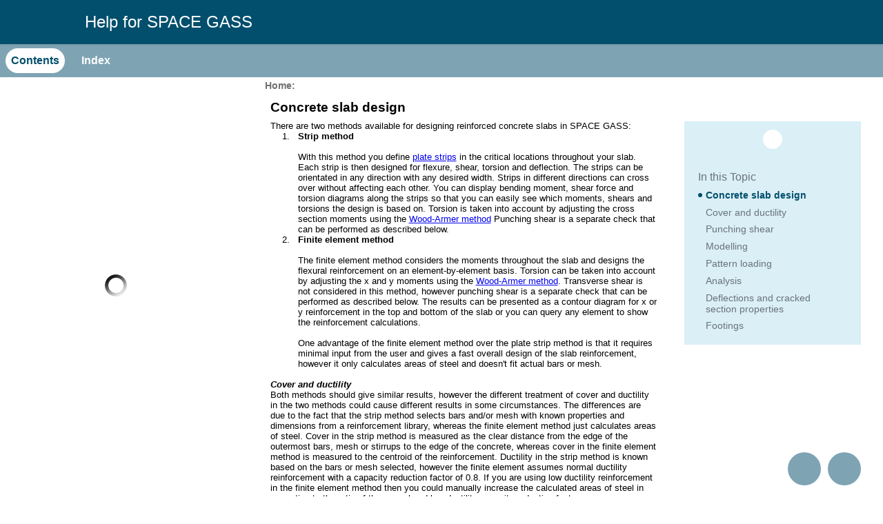

--- FILE ---
content_type: text/html
request_url: https://spacegass.com/manual/RC_Slab/Concrete_slab_design.htm
body_size: 5760
content:
<?xml version="1.0" encoding="utf-8" ?>

<!DOCTYPE html>
<html xmlns="http://www.w3.org/1999/xhtml"><head>
  <meta http-equiv="X-UA-Compatible" content="IE=edge"/>
  <meta name="viewport" content="width=device-width, initial-scale=1, maximum-scale=3, user-scalable=yes"/>
  <meta name="version" content="2019.0.8"/>
  <link rel="StyleSheet" href="../template/styles/topic.min.css" type="text/css"/>
  <link rel="StyleSheet" data-skin="true" type="text/css" href="../template/Oceanic/layout.css"/>
  <link rel="StyleSheet" data-skin="true" href="../template/Oceanic/userstyles.css" type="text/css"/>
  

  <meta http-equiv="Content-Type" content="text/html; charset=utf-8"/>
  <meta name="generator" content="Adobe RoboHelp 2019"/>
  <title>Concrete slab design</title>
  <link rel="StyleSheet" href="../assets/css/SGWIN08a.css" type="text/css"/>
  <meta name="rh-index-keywords" content="Concrete slab design,Punching shear,Reinforcement"/>

  <meta http-equiv="Content-Type" content="text/html; charset=utf-8"/>
  <meta name="generator" content="Adobe RoboHelp 2019"/>
  <meta name="topic-status" content="Draft"/>
  <link rel="stylesheet" type="text/css" href="../template/Oceanic/default.css"/>
  <title>Footer</title>
</head>

<body class="rh-BODY-wrapper">
  <div class="cookie-widget-holder" id="cookie-status-widget-holder"></div>
  <div class="RH-LAYOUT-HEADER-container  ">
    <div class="RH-LAYOUT-HEADER-logo-box  ">
      <div class="logo-holder" id="logo-holder"></div>
      <div class="topic-title-holder" id="topic-title-holder"></div>
    </div>
    <div class="search-placeholder-class" id="search-with-help"></div>
  </div>
  <div class="RH-LAYOUT-BODY-container">
    <div class="RH-LAYOUT-SEARCHRESULTS" id="rh-searchresults"></div>
    <div class="RH-LAYOUT-LEFTPANEL-container" id="rh-leftpanel"></div>
    <div class="rh-layout-BODY-main" id="rh-layout-main">
      <div class="RH-LAYOUT-TOOLBAR-toolbar-box" id="rh-toolbar"></div>
      <div class="rh-layout-BODY-body">
        <div class="RH-LAYOUT-CENTERPANEL-container">
          <div class="rh-selectdetails" id="rh-selectdetails"></div>
          <div class="RH-LAYOUT-CENTERPANEL-topic-box" id="rh-topic">
  <h2>Concrete slab design</h2>
  <p>There are two methods available for designing reinforced concrete slabs in SPACE GASS:</p>
  <ol class="p">
    <li class="p">
      <p><span style="font-weight: bold;">Strip method</span><br/>
        <br/> With this method you define <a href="../Input_and_Editing_Tools/Plate_strips.htm">plate strips</a> in the critical locations throughout your slab. Each strip is then designed for flexure, shear, torsion and deflection. The strips can be
        orientated in any direction with any desired width. Strips in different directions can cross over without affecting each other. You can display bending moment, shear force and torsion diagrams along the strips so that you can easily see which
        moments, shears and torsions the design is based on. Torsion is taken into account by adjusting the cross section moments using the <a href="../Input_and_Editing_Tools/Plate_strips.htm#Wood-armer">Wood-Armer method</a> Punching shear is a separate
        check that can be performed as described below.<br/>
      </p>
    </li>
    <li class="p">
      <p><span style="font-weight: bold;">Finite element method</span><br/>
        <br/> The finite element method considers the moments throughout the slab and designs the flexural reinforcement on an element-by-element basis. Torsion can be taken into account by adjusting the x and y moments using the <a href="../Modelling_the_Structure/Sign_conventions.htm#Bending_Moments_in_Reinforced_Concrete_Slabs">Wood-Armer method</a>.
        Transverse shear is not considered in this method, however punching shear is a separate check that can be performed as described below. The results can be presented as a contour diagram for x or y reinforcement in the top and bottom of the slab
        or you can query any element to show the reinforcement calculations.<br/>
        <br/> One advantage of the finite element method over the plate strip method is that it requires minimal input from the user and gives a fast overall design of the slab reinforcement, however it only calculates areas of steel and doesn&#39;t fit
        actual bars or mesh.</p>
    </li>
  </ol>
  <p> </p>
  <h4 class="SectionHeading"><a id="Cover1" data-indexterm="Cover"></a><a id="Cover"></a><a id="Ductility1" data-indexterm="Ductility"></a><a id="Ductility"></a>Cover and ductility</h4>
  <p>Both methods should give similar results, however the different treatment of cover and ductility in the two methods could cause different results in some circumstances. The differences are due to the fact that the strip method selects bars and/or mesh
    with known properties and dimensions from a reinforcement library, whereas the finite element method just calculates areas of steel. Cover in the strip method is measured as the clear distance from the edge of the outermost bars, mesh or stirrups
    to the edge of the concrete, whereas cover in the finite element method is measured to the centroid of the reinforcement. Ductility in the strip method is known based on the bars or mesh selected, however the finite element assumes normal ductility
    reinforcement with a capacity reduction factor of 0.8. If you are using low ductility reinforcement in the finite element method then you could manually increase the calculated areas of steel in proportion to the ratio of the normal and low ductility
    capacity reduction factors.</p>
  <p> </p>
  <h4 class="SectionHeading">Punching shear</h4>
  <p>Punching shear is a separate check that is independent of the strip or finite element methods. Punching shear perimeters and utilization ratios can be <a href="../Input_and_Editing_Tools/View_punching_shear.htm">shown graphically</a> for the slab at
    each column-slab intersection or you can <a href="../Input_and_Editing_Tools/Query_punching_shear.htm">query the punching shear</a> calculations. For more information refer to &quot;<a href="Punching_shear.htm">Punching shear</a>&quot;.</p>
  <p> </p>
  <h4 class="SectionHeading">Modelling</h4>
  <p>In order to use any of the above design methods you must have modelled your slab using plate elements. Of course your model can also include non-plate members for modelling beams, columns, braces, etc. that are connected to the slab. You must also ensure
    that your plate elements are properly meshed, usually with a finer mesh over supports, near voids and along edges compared to the mid-span areas of the slab. The <a href="../Input_and_Editing_Tools/Meshing_overview.htm">mesh tools</a> in SPACE GASS
    let you do this easily when you first create the slab or refine the mesh in particular areas later if required.</p>
  <p> </p>
  <p><a id="Drop panels" data-indexterm="Drop panels"></a><a id="Drop_panels"></a>Drop panels or beams underneath the slab can be incorporated into the slab design by the use of thicker plate elements that have been offset downwards so that their top surfaces
    line up with the top of the slab. The slab design would then consider them as a combined T or inverted L cross section. If you model beams underneath with separate members instead of using thicker plate elements then the analysis will correctly allow
    for the interaction between the members and the plate elements, however the slab design and the beam design would have to be done separately. Modelling the beams and slab separately would also introduce other complications because the bending moment
    in the combined section is not just the sum of the beam and slab moments but must also take into account the axial forces in the beam and slab and their distance apart. Modelling drop panels or beams underneath the slab using thicker plate elements
    is therefore the recommended approach.<br/>
    <br/> The local axes of all the plate elements in your slab should be aligned so that any contour diagrams (and in particular reinforcement contours) are based on the same direction throughout the slab. If your plate axes aren&#39;t aligned then different
    parts of a contour diagram will be for different directions. When you use any of the <a href="../Input_and_Editing_Tools/Meshing_overview.htm">mesh tools</a> they automatically align all the axes for the plate elements that are generated, however
    the &quot;<a href="../Input_and_Editing_Tools/Align_plate_axes.htm">Align plate axes</a>&quot; tool can be used to do this later if required. You can also use this tool to change the direction of all the plate axes in your slab to match the desired
    direction of your reinforcement.</p>
  <p> </p>
  <h4 class="SectionHeading">Pattern loading</h4>
  <p>A &quot;<a href="../Input_and_Editing_Tools/Plate_pattern_loading.htm">Pattern loading</a>&quot; tool is available that recognizes regions defined by <a href="../Input_and_Editing_Tools/Gridlines.htm">gridlines</a> and loads them with a primary load
    case for each region. Combination load cases are also created that consider all adjacent and alternate span combinations of the loaded regions.</p>
  <p> </p>
  <h4 class="SectionHeading">Analysis</h4>
  <p>A linear analysis is more than adequate for carrying out a slab design/check at the ultimate limit state. A non-linear analysis can also be used, however due to the absence of any significant p-delta effects in slabs, the design actions are likely to
    be similar to those from a linear analysis. Note that the plate elements in SPACE GASS are linear elements and will therefore behave linearly even if a non-linear analysis is performed. Note also that a non-linear analysis does not include any material
    non-linearities and assumes a linear stress-strain curve.</p>
  <p> </p>
  <h4 class="SectionHeading"><a id="Deflections"></a>Deflections and cracked section properties</h4>
  <p>The strip method calculates deflections based on cracked section properties even if gross properties are used in the analysis. They can be displayed for each strip by clicking the &quot;<a href="Strip_method.htm#Slab_strip_deflections">Deflections</a>&quot;
    tab in the slab strip editor.</p>
  <p> </p>
  <p>Deflections for the finite element method are based purely on the section properties used in the analysis. They are displayed as standard contour diagrams and/or deflected shapes by selecting the &quot;Show displacements&quot; or &quot;Show plate contours&quot;
    buttons on the side toolbar. You can view or change the section properties of a plate by double-clicking it and referring to its &quot;Thickness&quot; properties in the data panel that appears. Alternatively, you can access the section properties
    for multiple plates by selecting them individually or via a selection window, right-clicking and then selecting &quot;View/Edit Plate Properties (Form)&quot; from the popup menu that appears. For example, if you wanted the analysis of a 200mm thick
    slab to be based on a cracked moment of inertia of 0.4Ig instead of Ig then you would need to set the &quot;Bending&quot; thickness of the plate elements to 200*0.4<sup style="font-size: 8pt;">1/3</sup> = 147mm. <span style="font-style: italic;">Note that a bending thickness of zero is interpreted as being equal to the actual thickness</span>.
    Keep in mind that changing the bending thickness not only affects the deflections but also the bending moments and shear forces to some extent.</p>
  <p> </p>
  <p>A &quot;<a href="Concrete_slab_span-to-depth_calculator.htm">Span-to-depth calculator</a>&quot; tool is also available that calculates a slab depth that satisfies deflection criteria based on suitable L/d rules from the design code.</p>
  <p> </p>
  <h4 class="SectionHeading">Footings</h4>
  <p>The concrete slab design module may also be used to design raft footings. For further information refer to &quot;<a href="../RC_Footing/Concrete_footing_design.htm">Concrete footing design</a>&quot;.</p>
  <p> </p>
  <p> </p>
  <p>A video showing the reinforced concrete slab design module in action can be viewed at <a href="https://www.spacegass.com/rcslab">www.spacegass.com/rcslab</a>.</p>
  <p> </p>
  <p>Note that if you haven&#39;t purchased the concrete slab design module, you can still run it in a free trial mode that limits you to using a predefined slab thickness, and prevents you from exporting or saving the job. All other features are fully activated.</p>
  <p> </p>
  <p>Refer to the following sections in this chapter for full details of the concrete slab design module.</p>
  <p> </p>

</div>
          <div class="RH-LAYOUT-BRS-container" id="rh-brs"></div>
        </div>
        <div class="RH-LAYOUT-RIGHTPANEL-container" id="rh-rightpanel"></div>
      </div>
    </div>
  </div>
  <div class="RH-LAYOUT-FOOTER-container" id="rh-footer" style="z-index: -5; border-collapse:collapse; width:100%; display: flex; flex-direction: row; justify-content: center; align-items: center; height: 50px;">
    <img alt="Logo" height="32" src="../template/Oceanic/SGLogo128.png" width="32" style="padding-left: 10px; padding-right: 10px;"/>
    <div style="display: inline-flex; height: 50px; flex-direction: column; justify-content: center; align-items: center;">
      <p style="font-size: 12px; color: white; margin-top: 2px; margin-bottom: 2px;">Copyright 2025 by Space Gass Pty Ltd</p> 
      <p style="font-size: 12px; color: white; margin-top: 2px; margin-bottom: 2px;">Space Gass Version 14.25 </p>
    </div>
</div>
  <script type="text/javascript">//<![CDATA[

    gRootRelPath = ".."
    gCommonRootRelPath = ".."
    gTopicId = "21.0_1"
  
//]]></script>


  <script src="../template/scripts/topicpage.js"></script>
  <script src="../whxdata/layoutconfig.js"></script>
  <script src="../whxdata/brsdata.js"></script>

  
    
      
          
      
          

            
              
                <link rel="StyleSheet" href="../template/Oceanic/font.css" type="text/css"/>
                
                  
              
                <link rel="StyleSheet" href="../template/Oceanic/SGManualStyle.css" type="text/css"/>
                
                  


</body></html>

--- FILE ---
content_type: text/css
request_url: https://spacegass.com/manual/template/styles/topic.min.css
body_size: 1249
content:
[data-rhwidget="ExpandingText"].twisties-on-right a.expanding-title:after{content:'►';font-size:75%;vertical-align:middle}[data-rhwidget="ExpandingText"].twisties-on-left a.expanding-title:before{content:'►';font-size:75%;vertical-align:middle}[data-rhwidget="ExpandingText"] .expanding-content{display:none}[data-rhwidget="ExpandingText"].expanded.twisties-on-right a.expanding-title:after{content:'▼';font-size:75%;vertical-align:middle}[data-rhwidget="ExpandingText"].expanded.twisties-on-left a.expanding-title:before{content:'▼';font-size:75%;vertical-align:middle}[data-rhwidget="ExpandingText"] .expanding-content{display:inline;margin-left:0.25rem}a[data-rhwidget="DropSpot"].twisties-on-right:after{content:'►';font-size:75%;vertical-align:middle}a[data-rhwidget="DropSpot"].twisties-on-left:before{content:'►';font-size:75%;vertical-align:middle}a[data-rhwidget="DropSpot"].expanded.twisties-on-right:after{content:'▼';font-size:75%;vertical-align:middle}a[data-rhwidget="DropSpot"].expanded.twisties-on-left:before{content:'▼';font-size:75%;vertical-align:middle}.rh-popover{position:absolute;display:block;-webkit-box-sizing:border-box;-moz-box-sizing:border-box;box-sizing:border-box;background-color:#fff;border:.125rem solid #c8c8c8;border-radius:.25rem;padding:0;max-width:40.875rem;outline:none;-ms-filter:"progid:DXImageTransform.Microsoft.Alpha(Opacity=0)";filter:alpha(opacity=0);-webkit-transition:opacity 0.35s;-moz-transition:opacity 0.35s;-o-transition:opacity 0.35s;-ms-transition:opacity 0.35s;transition:opacity 0.35s;text-align:left}.rh-popover .rh-popover-content{-webkit-box-sizing:border-box;-moz-box-sizing:border-box;box-sizing:border-box;position:relative;display:block;border-radius:0 0 .125rem .125rem;height:100%;width:100%}.rh-popover .popover-text{margin:0.25rem}.rh-popover .popover-topic{height:100%;width:100%}[data-targetname]:not(.show){display:none}[data-rhwidget="Trigger"].pressed:after{content:'▼';font-size:75%;vertical-align:middle}[data-rhwidget="Trigger"]:not(.pressed):after{content:'►';font-size:75%;vertical-align:middle}.rh-tag-content-hover{font-style:italic !important;color:red !important;background-color:#ff0 !important}.rh-applied-tag{color:green !important}div.rh_body{position:absolute;top:0;left:0;bottom:0;right:0;margin:0.5em;overflow:auto}img.rh-tag-content-hover{outline:2px solid red !important}object.rh-tag-content-hover{outline:2px solid red !important}img.popup-image-thumbnail{cursor:pointer}.rh-modal{padding-top:5rem;left:0;top:0;width:100% !important;height:100% !important;overflow:auto;background-color:rgba(0,0,0,0.3);position:fixed;z-index:10000}table.rh-modal-table{width:100%;height:100%}table.rh-modal-table td{vertical-align:baseline}.rh-modal-content{position:relative;float:left;top:1.7rem;background-color:#fefefe;border:1.25rem solid #fff;text-align:center;z-index:-1}.rh-modal-container{position:absolute;overflow:visible;text-align:center}.rh-modal-close{border-radius:6.0rem;float:right;height:3rem;width:3rem;margin-left:-1.5rem;cursor:pointer;text-align:center;background-color:#fefefe;background-image:url("../images/modal-close.png");background-repeat:no-repeat;background-position:center center;background-size:1.4rem 1.4rem;z-index:100;max-width:40px;max-height:40px}img.rh-expand-icon{height:1.2rem;width:1.2rem;margin-left:-1.5rem;margin-bottom:0.3rem;cursor:pointer}.text-box{float:left;background-color:#ffffff;width:200px;height:200px;border:solid 1px #000000;padding:5px}a.minitoc-caption{text-decoration:none;color:initial;font-weight:bold;font-size:12pt}p.minitoc-caption{font-weight:bold;font-size:12pt}ol.minitoc-list{padding-left:0;margin-left:0;list-style:none}ol.minitoc-list ol{list-style:none}p.seealso-caption{font-weight:bold;font-size:12pt}ol.seealso-list{padding-left:0;margin-left:0;list-style:none}p.reltopics-caption{font-weight:bold;font-size:12pt}ol.reltopics-list{padding-left:0;margin-left:0;list-style:none}span.expanding-content::before,span[data-targetname="expanding"]::before{content:' '}a.tooltip{color:#800000;cursor:pointer;font-style:italic;text-decoration:none}img,table{max-width:100%;height:auto}


--- FILE ---
content_type: text/css
request_url: https://spacegass.com/manual/template/Oceanic/layout.css
body_size: 10727
content:
body {
  height: 100%;
  margin: 0;
}

html {
  height: 100%;
}

:focus {
  outline: none;
}

label {
  cursor: pointer;
}

.rh-BODY-wrapper a {}

.rh-button {
  border: 0;
  width: 0.625rem;
  height: 0.625rem;
  margin: 0.187rem;
  padding: 0;
  background: transparent;
  cursor: pointer;
}

.rh-layout-BODY-main {
  display: block;
  float: right;
  height: inherit;
  background: transparent;
  top: 0;
  position: relative;
  width: 100%;
}

.rh-layout-BODY-body {
  display: flex;
  height: calc(100% - 3.5rem);
}

.rh-ellipses-class {
  margin-left: 1.25rem;
  white-space: nowrap;
  width: 100%;
  overflow: hidden;
  text-overflow: ellipsis;
  display: inline-block;
  text-align: left;
}

.RH-LAYOUT-thumbnail {
  left: 0;
  top: 0;
  width: 100% !important;
  height: 100% !important;
  overflow: auto;
  background-color: rgba(0, 0, 0, 0.3);
  position: fixed;
  z-index: 10000;
  display: flex;
  justify-content: center;
  align-items: center;
}

.RH-LAYOUT-thumbnail-img-container {
  position: absolute;
  overflow: visible;
  align-items: center;
  display: flex;
  justify-content: center;
  max-width: 95%;
  max-height: 95%;
}

.RH-LAYOUT-thumbnail-close {
  border-radius: 6.0rem;
  float: right;
  height: 3rem;
  width: 3rem;
  cursor: pointer;
  text-align: center;
  background-color: #fefefe;
  background-image: url(./cross.svg);
  background-repeat: no-repeat;
  background-position: center center;
  background-size: 1.4rem 1.4rem;
  z-index: 100;
  max-width: 40px;
  max-height: 40px;
  position: absolute;
  right: -1rem;
  top: 0;
}

.RH-LAYOUT-thumbnail-image {
  position: relative;
  background-color: #fefefe;
  border: 1.25rem solid #fff;
  text-align: center;
  z-index: -1;
  max-width: calc(100% - 2rem);
  margin-top: 2rem;
}

.rh-main-class {
  height: 100%;
  flex-direction: column;
}

.rh-BODY-wrapper {
  overflow: auto;
  height: 100%;
  font-family: "Helvetica Neue", Helvetica, "Roboto", Arial, sans-serif;
  flex-direction: column;
  position: relative;
  margin: 0;
}

.rh-selectdetails {
  background-color: transparent;
  min-height: 1.5625rem;
}

.RH-LAYOUT-BODY-container {
  display: flex;
  min-height: calc(100% - 4.25rem);
  position: relative;
}

.rh-hyperlink-popover {
  height: 100%;
  width: 100%;
  border: 0;
  overflow: auto;
}

.rh-popover {
  position: fixed;
  box-shadow: 0 0.125rem 0.187rem rgba(0, 0, 0, 0.12), 0 0.125rem 0.125rem rgba(0, 0, 0, 0.24);
  border-radius: 0.3125rem;
  z-index: 10;
  background: white;
}

.cookie-widget-holder {
  position: fixed;
  top: 0;
  width: 100%;
  height: 100%;
  z-index: 25;
}
.RH-LAYOUT-HEADER-container {
  height: 4.0rem;
  display: flex;
  align-items: center;
  color: azure;
  box-sizing: border-box;
  padding: 0.5rem 2rem 0.5rem 1.5rem;
  position: relative;
  justify-content: space-evenly;
  box-shadow: 0 0.0625rem 0.275rem rgba(0, 0, 0, 0.1);;
  z-index: 20;
}

.RH-LAYOUT-HEADER-logo-box {
  justify-content: center;
  align-items: center;
  display: flex;
  width: fit-content;
  position: absolute;
  left: 2rem;
  top: 0.5rem;
  height: calc(100% - 1rem);
}

.RH-LAYOUT-HEADER-logo {
  background-image: url(./logo.png);
  background-color: transparent;
  border: none;
  background-position: center;
  background-repeat: no-repeat;
  background-size: 3rem 3rem;
  padding: 0;
  cursor: pointer;
  margin-right: 2rem;
  height: 100%;
  width: 5rem;
}

.logo-holder{
  height: 100%;
}

.logo-holder-cover-class  {
  width: 100%;
  height: 100%;
}

.RH-LAYOUT-HEADER-title {
  font-size: 1.675rem;
  width: fit-content;
  cursor: pointer;
}



.RH-LAYOUT-LEFTPANEL-container {
  height: calc(100vh - 4.25rem);
  top: 0;
  position: sticky;
  max-width: 20rem;
  min-width: 20rem;
}

.RH-LAYOUT-LEFTPANEL-content-box {
  overflow: auto;
  width: 100%;
  height: 100%;
  padding-left: 1rem;
  box-sizing: border-box;
}

.RH-LAYOUT-LEFTPANEL-content-loading{
  background-image: url(./loading.gif);
  background-color: transparent;
  background-position: center;
  background-repeat: no-repeat;
  background-size: 2rem 2rem;
  height: 100%;
}

.RH-LAYOUT-LEFTPANEL-tab-box {
  display: flex;
  flex-direction: row;
  justify-content: flex-start;
  height: 3rem;
  width: 100%;
  margin-bottom: 0.5rem;
}

.RH-LAYOUT-LEFTPANEL-tab-item {
  display: inline;
  white-space: nowrap;
  overflow: hidden;
  text-overflow: ellipsis;
  outline: none;
  align-items: center;
  border-radius: 0.3125rem;
  font-size: 1.125rem;
  padding: 0.5rem;
  margin: 0.35rem 0.5rem;
  padding-left: 0.75rem;
  padding-right: 0.75rem;
  letter-spacing: 0;
  font-style: inherit;
  text-transform: none;
  font-size: 1rem;
  cursor: pointer;
}

.RH-LAYOUT-LEFTPANEL-tab-selected {
  font-weight: bold;
}

.rh-layout-LEFTPANEL-toc-icon-open {
  position: absolute;
  top: 0;
  right: -2rem;
  height: 3rem;
  display: flex;
  align-items: center;
  width: 2rem;
  cursor: pointer;
}

.rh-layout-LEFTPANEL-toc-icon-collapsed {
  left: 0;
  margin-left: 1rem;
}

.RH-LAYOUT-LEFTPANEL-tree-item {
  display: flex;
  white-space: nowrap;
  flex-direction: row;
  align-items: center;
  padding: 0.275rem;
  justify-content: flex-start;
}

.RH-LAYOUT-LEFTPANEL-item-text {
  display: block;
}

.RH-LAYOUT-LEFTPANEL-tree-item:hover {
  display: flex;
}

.RH-LAYOUT-LEFTPANEL-expand-icon {
  width: 0.75rem;
  height: 0.75rem;
  min-width: 0.75rem;
  min-height: 0.75rem;
  background-size: contain;
  background-repeat: no-repeat;
  background-position: center;
  background-image: url(./ch-right.svg);
  margin-right: 0.25rem;
  cursor: pointer;
}

.RH-LAYOUT-LEFTPANEL-collapse-icon {
  width: 0.75rem;
  height: 0.75rem;
  min-width: 0.75rem;
  min-height: 0.75rem;
  background-size: 100% 100%;
  background-repeat: no-repeat;
  background-position: center;
  background-image: url(./ch-down.svg);
  margin-right: 0.25rem;
  cursor: pointer;
}

.rh-layout-LEFTPANEL-tree-item-content {
  white-space: normal;
  overflow: hidden;
  text-overflow: ellipsis;
  display: inline;
}

.rh-layout-LEFTPANEL-tree-item-content a {
  white-space: normal;
  overflow: hidden;
  text-overflow: ellipsis;
  display: inline;
  text-decoration: none;
}

.RH-LAYOUT-LEFTPANEL-selected-icon {
  border-radius: 2rem;
  width: 0.5rem;
  min-width: 0.5rem;
  height: 0.5rem;
  background-size: 100% 100%;
  margin-left: 0.15rem;
  margin-right: 0.4rem;
}

.RH-LAYOUT-LEFTPANEL-selected-book {
  border-radius: 2rem;
  width: 0.5rem;
  min-width: 0.5rem;
  height: 0.5rem;
  background-size: 100% 100%;
  margin-left: 0.15rem;
  margin-right: 0.4rem;
}

.rh-layout-LEFTPANEL-item-link {
  width: calc(100% - 0.65rem);
  white-space: nowrap;
  overflow: hidden;
  text-overflow: ellipsis;
  display: inline;
}

.rh-layout-INDEX-selected-item .RH-LAYOUT-LEFTPANEL-selected-item-text {
  display: block;
}

.rh-layout-INDEX-selected-item {
  height: 100%;
  min-width: 0.4rem;
  min-height: 0.4rem;
  background-size: contain;
  background-repeat: no-repeat;
  background-position: center;
  margin: 0;
  display: inherit;
  margin-left: -1rem;
  align-items: center;
}

.rh-layout-LEFTPANEL-tree-chevron-hidden {
  margin-right: 1rem;
}

.rh-layout-LEFTPANEL-left-panel {
  position: relative;
  height: 100%;
}


.rh-layout-LEFTPANEL-tab-view {
  display: block;
  height: 100%;
  width: 100%;
  min-width: 20rem;
}

.RH-LAYOUT-LEFTPANEL-tree-outer-wrapper>.RH-LAYOUT-LEFTPANEL-tree-outer-wrapper {
  margin-left: 1rem;
  transform-origin: bottom;
}

.rh-layout-LEFTPANEL-tree-view {
  height: calc(100% - 4rem);
  font-size: 0.9rem;
}

.rh-layout-LEFTPANEL-tree-item-text {
  display: flex;
  cursor: pointer;
  width: calc(100% - 0.75rem);
}
.nav {
  overflow: hidden;
}

.nav ul {
  margin: 0;
  padding: 0;
  list-style-type: none;
  max-height: 3rem;
  position: relative;
}

.nav li {
  display: inline-block;
  background: transparent;
}

.nav li:last-child {
  position: absolute;
  right: 0;
  top: 0;
  visibility: hidden;
}

.nav li:nth-last-child(2) {
  position: absolute;
  top: 0;
  right: 0;
  margin: 0;
  visibility: hidden;
}

.nav#menu:target {
  height: auto;
  padding: 0;
  width: 100%;
}

.nav#menu:target ul {
  max-height: none;
}

.nav#menu:target li {
  display: block;
}

.nav#menu:target li:not(:first-child) {
  margin-top: 2px;
}

.nav#menu:target li:last-child {
  display: none;
}

.nav#menu:target li:nth-last-child(2) {
  visibility: visible;
}

.RH-LAYOUT-TOOLBAR-toolbar-box {
  display: block;
  width: 100%;
  margin-bottom: 0.5rem;
  position: sticky;
  top: 0;
  height: 3rem;
  z-index: 2;
}


.RH-LAYOUT-TOOLBAR-toc-icon-div {
  display: flex;
  align-items: center;
  width: 3.5rem;
  cursor: pointer;
  padding-left: 1.9rem;
}

.RH-LAYOUT-TOOLBAR-panel-show {
  background-image: url(./expand_toc.svg);
  width: 1.5rem;
  height: 1.5rem;
  background-repeat: no-repeat;
  background-size: contain;
  background-position: center;
  cursor: pointer;
  z-index: 2;
}

.RH-LAYOUT-TOOLBAR-panel-hide {
  background-image: url(./collapse_toc.svg);
  width: 1.5rem;
  height: 1.5rem;
  background-repeat: no-repeat;
  background-size: contain;
  background-position: center;
  cursor: pointer;
  z-index: 2;
}

.RH-LAYOUT-TOOLBAR-menu-close {
  display: flex;
  align-items: center;
  border-radius: 0.3125rem;
  font-size: 1rem;
  padding: 0.65rem;
  width: fit-content;
  margin: 0.5rem;
  padding-left: 0.75rem;
  padding-right: 0.75rem;
  cursor: pointer;
  line-height: 1.25rem;
  background: white;
}

.RH-LAYOUT-TOOLBAR-menu {
  display: flex;
  align-items: center;
  border-radius: 0.3125rem;
  font-size: 1rem;
  padding: 0.65rem;
  width: fit-content;
  margin: 0.5rem;
  padding-left: 0.75rem;
  padding-right: 0.75rem;
  cursor: pointer;
  line-height: 1.25rem;
  background: white;
}

.rh-layout-TOOLBAR-custom-button-wrapper {
  display: flex;
  justify-content: flex-end;
  width: 100%;
  overflow-x: auto;
}

.RH-LAYOUT-TOOLBAR-button-0 {
  display: flex;
  align-items: center;
  border-radius: 0.3125rem;
  font-size: 1rem;
  padding: 0.65rem;
  width: fit-content;
  margin: 0.5rem;
  margin-top: 0.2rem;
  padding-left: 0.75rem;
  padding-right: 0.75rem;
  cursor: pointer;
  line-height: 1.25rem;
}

.RH-LAYOUT-TOOLBAR-button-0 .RH-LAYOUT-TOOLBAR-button-icon {
  background-image: url(./expand_all.svg);
  background-repeat: no-repeat;
  background-position: center center;
  background-size: contain;
  width: 1.25rem;
  height: 1.25rem;
  margin-right: 0.25rem;
  outline: none;
}

.RH-LAYOUT-TOOLBAR-button-0 .RH-LAYOUT-TOOLBAR-button-icon-applied {
  background-image: url(./collapse_all.svg);
}

.RH-LAYOUT-TOOLBAR-button-1 {
  display: flex;
  align-items: center;
  border-radius: 0.3125rem;
  font-size: 1rem;
  padding: 0.65rem;
  width: fit-content;
  margin: 0.5rem;
  padding-left: 0.75rem;
  padding-right: 0.75rem;
  cursor: pointer;
  line-height: 1.25rem;
  margin-top: 0.2rem;
}

.RH-LAYOUT-TOOLBAR-button-1 .RH-LAYOUT-TOOLBAR-button-icon {
  background-image: url(./unsaved.svg);
  background-repeat: no-repeat;
  background-position: center center;
  background-size: contain;
  width: 1.25rem;
  height: 1.25rem;
  margin-right: 0.25rem;
  outline: none;
}

.RH-LAYOUT-TOOLBAR-button-1 .RH-LAYOUT-TOOLBAR-button-icon-applied {
  background-image: url(./saved.svg);
}

.RH-LAYOUT-TOOLBAR-button-2 {
  display: flex;
  align-items: center;
  border-radius: 0.3125rem;
  font-size: 1rem;
  padding: 0.65rem;
  width: fit-content;
  margin: 0.5rem;
  padding-left: 0.75rem;
  padding-right: 0.75rem;
  cursor: pointer;
  margin-top: 0.2rem;
  line-height: 1.25rem;
}

.RH-LAYOUT-TOOLBAR-button-2 .RH-LAYOUT-TOOLBAR-button-icon {
  background-image: url(./filter.svg);
  background-repeat: no-repeat;
  background-position: center center;
  background-size: contain;
  width: 1.25rem;
  height: 1.25rem;
  margin-right: 0.25rem;
  outline: none;
}

.RH-LAYOUT-TOOLBAR-button-2 .RH-LAYOUT-TOOLBAR-button-icon-applied {
  background-image: url(./filter2.svg);
}

.RH-LAYOUT-TOOLBAR-button-3 {
  display: flex;
  align-items: center;
  border-radius: 0.3125rem;
  font-size: 1rem;
  padding: 0.65rem;
  width: fit-content;
  margin: 0.5rem;
  padding-left: 0.75rem;
  margin-top: 0.2rem;
  padding-right: 0.75rem;
  cursor: pointer;
  line-height: 1.25rem;
}

.RH-LAYOUT-TOOLBAR-button-3 .RH-LAYOUT-TOOLBAR-button-icon {
  background-image: url(./bmrk_select.svg);
  background-repeat: no-repeat;
  background-position: center center;
  background-size: contain;
  width: 1.25rem;
  height: 1.25rem;
  margin-right: 0.25rem;
  outline: none;
}

.RH-LAYOUT-TOOLBAR-button-3 .RH-LAYOUT-TOOLBAR-button-icon-applied {
  background-image: url(./bmrk_unselect.svg);
}

.RH-LAYOUT-TOOLBAR-button-4 {
  display: flex;
  align-items: center;
  border-radius: 0.3125rem;
  font-size: 1rem;
  padding: 0.65rem;
  width: fit-content;
  margin: 0.5rem;
  margin-top: 0.2rem;
  padding-left: 0.75rem;
  padding-right: 0.75rem;
  cursor: pointer;
  line-height: 1.25rem;
}

.RH-LAYOUT-TOOLBAR-button-4 .RH-LAYOUT-TOOLBAR-button-icon {
  background-image: url(./download_pdf.svg);
  background-repeat: no-repeat;
  background-position: center center;
  background-size: contain;
  width: 1.25rem;
  height: 1.25rem;
  margin-right: 0.25rem;
  outline: none;
}

.RH-LAYOUT-TOOLBAR-button-4 .RH-LAYOUT-TOOLBAR-button-icon-applied {
  background-image: url(./download_pdf.svg);
}

.RH-LAYOUT-TOOLBAR-button-5 {
  display: flex;
  align-items: center;
  border-radius: 0.3125rem;
  font-size: 1rem;
  padding: 0.65rem;
  width: fit-content;
  margin: 0.5rem;
  padding-left: 0.75rem;
  margin-top: 0.2rem;
  padding-right: 0.75rem;
  cursor: pointer;
  line-height: 1.25rem;
}

.RH-LAYOUT-TOOLBAR-button-5 .RH-LAYOUT-TOOLBAR-button-icon {
  background-image: url(./search.svg);
  background-repeat: no-repeat;
  background-position: center center;
  background-size: contain;
  width: 1.25rem;
  height: 1.25rem;
  margin-right: 0.25rem;
  outline: none;
}

.RH-LAYOUT-TOOLBAR-button-5 .RH-LAYOUT-TOOLBAR-button-icon-applied {
  background-image: url(./search.svg);
}

.RH-LAYOUT-TOOLBAR-button-6 {
  display: flex;
  align-items: center;
  border-radius: 0.3125rem;
  font-size: 1rem;
  padding: 0.65rem;
  width: fit-content;
  margin: 0.5rem;
  padding-left: 0.75rem;
  padding-right: 0.75rem;
  margin-top: 0.2rem;
  cursor: pointer;
  line-height: 1.25rem;
}

.RH-LAYOUT-TOOLBAR-button-6 .RH-LAYOUT-TOOLBAR-button-icon {
  background-image: url(./share.svg);
  background-repeat: no-repeat;
  background-position: center center;
  background-size: contain;
  width: 1.25rem;
  height: 1.25rem;
  margin-right: 0.25rem;
  outline: none;
}

.RH-LAYOUT-TOOLBAR-button-6 .RH-LAYOUT-TOOLBAR-button-icon-applied {
  background-image: url(./share.svg);
}

.RH-LAYOUT-TOOLBAR-button-7 {
  display: flex;
  align-items: center;
  border-radius: 0.3125rem;
  font-size: 1rem;
  padding: 0.65rem;
  width: fit-content;
  margin: 0.5rem;
  padding-left: 0.75rem;
  padding-right: 0.75rem;
  margin-top: 0.2rem;
  cursor: pointer;
  line-height: 1.25rem;
}

.RH-LAYOUT-TOOLBAR-button-7 .RH-LAYOUT-TOOLBAR-button-icon {
  background-image: url(./Dark.svg);
  background-repeat: no-repeat;
  background-position: center center;
  background-size: contain;
  width: 1.25rem;
  height: 1.25rem;
  margin-right: 0.25rem;
  outline: none;
}

.RH-LAYOUT-TOOLBAR-button-7 .RH-LAYOUT-TOOLBAR-button-icon-applied {
  background-image: url(./light.svg);
}
.RH-LAYOUT-CENTERPANEL-container {
  width: calc(100% - 22rem);
  display: flex;
  margin-left: 2rem;
  flex-direction: column;
  overflow-y: hidden;
  overflow-x: auto;
}


.RH-LAYOUT-CENTERPANEL-top-panel {
  height: fit-content;
  display: block;
}


.RH-LAYOUT-CENTERPANEL-topic-box {
  position: relative;
  flex-grow: 1;
  padding-right: 1rem;
  min-height: calc(100% - 16rem);
}



.RH-LAYOUT-SEARCHRESULTS-container {
  width: 100%;
  position: absolute;
  background: rgba(0, 0, 0, 0.5);
  top: 0;
  height: 0;
  z-index: 10;
}

.RH-LAYOUT-SEARCHRESULTS {
  position: absolute;
  top: 0;
  width: 100%;
  height: 100%;
}

.RH-LAYOUT-SEARCHRESULTS-results-outer-box {
  overflow: auto;
  width: calc(100% - 20rem - 20rem);
  left: 20rem;
  padding: 0 1rem;
  position: relative;
  max-height: 60%;
  z-index: 2;
}

.RH-LAYOUT-BODY-mobile-view .RH-LAYOUT-SEARCHRESULTS-results-outer-box {
  overflow: auto;
  margin: 0 auto;
  width: calc(100% - 2rem);
  left: 20rem;
  padding: 0 1rem;
  max-height: 60%;
  z-index: 2;
  position: sticky;
}

.RH-LAYOUT-SEARCHRESULTS-results-close {
  width: 1.5rem;
  height: 1.25rem;
  cursor: pointer;
  background-image: url(./cross.svg);
  background-size: contain;
  background-repeat: no-repeat;
  margin: 0 0.75rem;
}

.RH-LAYOUT-SEARCHRESULTS-results-inner-box {}

.RH-LAYOUT-SEARCHRESULTS-results-inner-box .RH-LAYOUT-SEARCHRESULTS-results-header {
  display: flex;
  align-items: center;
  padding: 1.5rem 0 0.5rem 0;
  font-size: 1.2rem;
}

.RH-LAYOUT-HOMEPAGE-SEARCHRESULTS-glossary-result {
  margin: 0 2.8rem 1rem 2.8rem;
  padding: 0.5rem 0.2rem 0.5rem 0.2rem;
  box-shadow: 0.2rem 0.2rem 1rem #b5b1b1;
}

.RH-LAYOUT-HOMEPAGE-SEARCHRESULTS-gloss-term {
  padding: 0.25rem 0;
  margin: 0;
}

.RH-LAYOUT-HOMEPAGE-SEARCHRESULTS-glossary-term-definition {
  padding: 0.25rem 0 0 0;
  margin: 0;
}

.RH-LAYOUT-SEARCHRESULTS-result-item {
  padding: 0.5rem 3rem 0.5rem 3rem;
}

.RH-LAYOUT-SEARCHRESULTS-results-inner-box .RH-LAYOUT-SEARCHRESULTS-result-item .RH-LAYOUT-SEARCHRESULTS-result-item-title {
  text-align: center;
  line-height: 2rem;
  font-size: 1.0rem;
  padding: 0.5rem 0;
}

.RH-LAYOUT-SEARCHRESULTS-result-item-summary {
  font-size: 0.9rem;
  padding: 0.0rem 0 0.5rem 0rem;
  margin: 0;
}

.RH-LAYOUT-SEARCHRESULTS-result-item-path {
  font-size: 0.8rem;
  margin: 0;
}

.rh-layout-CENTERPANEL-search-prediction-results {
  overflow: auto;
  width: calc(100% - 20rem - 26rem);
  left: 20rem;
  padding: 0 4rem;
  position: relative;
  max-height: 60%;
  background: white;
  z-index: 2;
}

.rh-layout-SEARCHRESULTS-search-results-container-show {
  height: 100%;
}

.rh-layout-SEARCHRESULTS-search-results-container-show a {
  text-decoration: none;
}
.RH-LAYOUT-RIGHTPANEL-container {
  display: flex;
  justify-content: center;
  width: 16rem;
  min-width: 16rem;
  padding: 2rem 2rem 0 2rem;
  position: fixed;
  right: 0;
  top: 8rem;
  height: calc(100vh - 10rem);
}

.RH-LAYOUT-RIGHTPANEL-top-buttons {
  display: flex;
  align-items: center;
  max-height: 2rem;
  margin: 0 1rem 2.5rem 1rem;
}

.RH-LAYOUT-RIGHTPANEL-fav-button {
  background-size: 60% 60%;
  background-image: url(./unsaved.svg);
  background-repeat: no-repeat;
  background-position: center;
  width: 1.75rem;
  height: 1.75rem;
  margin-left: 0;
  border-radius: 50%;
  cursor: pointer;
  margin-right: 1rem;
}

.RH-LAYOUT-RIGHTPANEL-rightpanel-bmrk-saved {
  background-size: 60% 60%;
  background-image: url(./saved.svg);
  background-repeat: no-repeat;
  background-position: center;
  width: 1.75rem;
  height: 1.75rem;
  margin-left: 0;
  border-radius: 50%;
  cursor: pointer;
  margin-right: 1rem;
}

.RH-LAYOUT-RIGHTPANEL-print-button {
  background-size: 60% 60%;
  background-image: url(./print.svg);
  background-repeat: no-repeat;
  background-position: center;
  width: 1.75rem;
  height: 1.75rem;
  border-radius: 50%;
  cursor: pointer;
  margin-right: 1rem;
}

.RH-LAYOUT-RIGHTPANEL-highlight-remove-button {
  background-size: 60% 60%;
  background-image: url(./highlight.svg);
  background-repeat: no-repeat;
  background-position: center;
  width: 1.75rem;
  height: 1.75rem;
  border-radius: 50%;
  cursor: pointer;
}

.RH-LAYOUT-RIGHTPANEL-pageup-button {
  background-image: url(./page_up.svg);
  background-size: contain;
  background-repeat: no-repeat;
  background-position: center;
  width: 3rem;
  height: 3rem;
  position: absolute;
  bottom: 0;
  right: 5.625rem;
  margin: 0;
  background-color: transparent;
}

.RH-LAYOUT-RIGHTPANEL-fullscreen-button {
  background-image: url(./full_screen.svg);
  background-size: contain;
  background-repeat: no-repeat;
  background-position: center;
  width: 3rem;
  height: 3rem;
  position: absolute;
  bottom: 0;
  right: 2rem;
  margin: 0;
  background-color: transparent;
}

.RH-LAYOUT-RIGHTPANEL-regular-screen-button {
  background-image: url(./regular_screen.svg);
  background-size: contain;
  background-repeat: no-repeat;
  background-position: center;
  width: 3rem;
  height: 3rem;
  position: absolute;
  bottom: 0;
  right: 2rem;
  margin: 0;
}

.rh-layout-RIGHTPANEL-rightpanel-content a {
  text-decoration: none;
  display: inline;
  width: calc(100% - 1rem);
  word-break: break-all;
}

.rh-layout-RIGHTPANEL-rightpanel-content {
  display: block;
  width: 100%;
  justify-content: center;
}

.rh-fullscreenmode {
  width: 80%;
  margin: auto;
}

.rh-layout-FILTERS-filterULClass li input[type="checkbox"] {
  margin-right: 0.5rem;
}
.RH-LAYOUT-FOOTER-container {
  width: 100%;
  align-items: center;
  position: absolute;
}
.RH-LAYOUT-HOMEPAGE-TITLEBAR-container {
  display: flex;
  flex-direction: column;
  background-image: url(./homepage_background.png);
  height: 23rem;
  background-repeat: no-repeat;
  background-size: cover;
}

.RH-LAYOUT-HOMEPAGE-TITLEBAR-title-bar {
  background-color: transparent;
  display: flex;
  flex-wrap: wrap;
  flex-direction: row;
  justify-content: flex-start;
  height: 4rem;
  padding: 0.5rem 0.5rem 0.5rem 2rem;
  align-items: center;
  min-height: 2.5rem;
  font-size: 1.675rem;
  color: white;
  margin-bottom: 5.5rem;
  width: inherit;
}

.RH-LAYOUT-HOMEPAGE-TITLEBAR-logo {
  margin-right: 2rem;
  background-color: transparent;
  border: none;
  background-image: url(./logo.png);
  background-repeat: no-repeat;
  background-position: center;
  height: 100%;
  width: 5rem;
  cursor: pointer;
}

.RH-LAYOUT-HOMEPAGE-TITLEBAR-title {
  display: block;
}

.RH-LAYOUT-HOMEPAGE-TITLEBAR-caption-bar {
  display: flex;
  font-size: xx-large;
  align-items: center;
  justify-content: center;
  color: white;
  margin-top: 1.5rem;
}

.RH-LAYOUT-HOMEPAGE-TITLEBAR-caption {
  font-size: 2rem;
  padding-top: 1rem;
}

.RH-LAYOUT-HOMEPAGE-SEARCHBOX-outer-box {
  display: flex;
  width: 30rem;
  height: 3rem;
}

.rh-layout-HOMEPAGE-SEARCHBOX-searchcontainer {
  display: flex;
  flex-direction: column;
  width: 100%;
  justify-content: center;
  align-items: center;
}

.RH-LAYOUT-HOMEPAGE-SEARCHBOX-inner-box {
  display: flex;
  justify-content: space-evenly;
  align-items: center;
  border-radius: 1.25rem;
  background-size: 1.5rem;
  background: white;
  width: 100%;
  padding: 0;
  height: 3rem;
}

.rh-homepage-search-is-active {
  border-bottom-left-radius: 0;
  border-bottom-right-radius: 0;
}

.RH-LAYOUT-HOMEPAGE-SEARCHBOX-icon {
  width: 2.5rem;
  max-height: 100%;
  background-image: url(./search.svg);
  height: 1.75rem;
  margin-left: 0.5rem;
  background-position: center;
  margin-right: 0.5rem;
  background-repeat: no-repeat;
  background-size: contain;
  cursor: pointer;
}

.RH-LAYOUT-HOMEPAGE-SEARCHBOX-text-field {
  border: none;
  width: 85%;
  font-size: 1rem;
}

.rh-layout-HOMEPAGE-SEARCHBOX-predictions-container {
  width: calc(100% + 4px);
  margin-top: 0rem;
}

.RH-LAYOUT-HOMEPAGE-SEARCHBOX-predictions-box {
  background-color: white;
  list-style: none;
  z-index: 100;
  border-top: 0 !important;
  color: black;
  font-size: 1rem;
  transition: min-height 0.2s;
  margin: 0;
  border-bottom-right-radius: 1rem;
  border-bottom-left-radius: 1rem;
  padding: 0;
  position: absolute;
  width: 30rem;
  margin-left: 2px;
  box-shadow: 0 3px 5px -3px #000000;
}

.RH-LAYOUT-HOMEPAGE-SEARCHBOX-prediction-item {
  display: inline-flex;
  white-space: nowrap;
  overflow: hidden;
  text-overflow: ellipsis;
  display: block;
  padding-left: 4rem;
  padding-bottom: 0.25rem;
  padding-top: 0.25rem;
  font-size: 0.9rem;
  line-height: 1.5rem;
  cursor: pointer;
}

.RH-LAYOUT-HOMEPAGE-SEARCHBOX-clear-icon {
  cursor: pointer;
  font-weight: bold;
  position: relative;
  right: 0;
  padding-right: 1rem;
}

.rh-layout-HEADER-search .RH-LAYOUT-HOMEPAGE-SEARCHBOX-clear-icon {
  display: none;
}

.RH-LAYOUT-HOMEPAGE-SEARCHBOX-prediction-item:hover {
  background-color: rgba(0, 0, 0, 0.1);
}

.RH-LAYOUT-HOMEPAGE-SEARCHBOX-prediction-item-selected {
  background-color: rgba(0, 0, 0, 0.1);
}

.RH-LAYOUT-HOMEPAGE-TOC-container {
  flex-grow: 1;
  min-height: calc(100% - 29rem);
  padding: 3rem 5rem;
}

.RH-LAYOUT-HOMEPAGE-TOC-toctiles {
  position: relative;
  width: 100%;
}

.RH-LAYOUT-HOMEPAGE-TOC-toc-list {
  display: flex;
  flex-wrap: wrap;
  justify-content: center;
  list-style: none;
  margin: 0;
  padding: 0;
  height: 100%;
}

.RH-LAYOUT-HOMEPAGE-TOC-tile-box {
  width: 18rem;
  text-align: center;
  line-height: 4.5rem;
  border-radius: 0.25rem;
  display: block;
  padding-bottom: 0rem;
  cursor: pointer;
  background-repeat: no-repeat;
  background-position-x: center;
  background-image: url(./toc_default_tile.svg);
  box-shadow: 0px 1px 5px 3px #eaeaea;
  margin: 2rem;
}

.rh-layout-HOMEPAGE-TOC-tile-image-box {
  height: 12rem;
  width: 100%;
  background: transparent;
  border-radius: 1.25rem 1.25rem 0 0;
  display: flex;
  justify-content: center;
  align-items: center;
}

.RH-LAYOUT-HOMEPAGE-TOC-details-box {
  display: flex;
  flex-direction: column;
  justify-content: space-between;
  align-items: center;
  border-bottom-left-radius: 0.25rem;
  border-bottom-right-radius: 0.25rem;
  background-color: white;
  padding: 0.5rem 1rem;
}

.RH-LAYOUT-HOMEPAGE-TOC-title-box {
  width: 100%;
  height: 3rem;
  line-height: 1.5rem;
}

.RH-LAYOUT-HOMEPAGE-FOOTER-container {
  display: block;
}

.RH-LAYOUT-HOMEPAGE-TOPICAREA-container {
  width: 90%;
  margin: 0 auto;
  min-height: 0;
}

.rh-layout-searchresults-close-icon-wrapper {
  display: flex;
  line-height: 1.2rem;
}

.RH-LAYOUT-HOMEPAGE-SEARCHRESULTS-container {
  flex-grow: 1; 
  min-height: calc(100% - 29rem);
  padding: 3rem 5rem;
  display: block;
  background: white;
  min-height: 100%;
  width: calc(100% - 10rem);
  z-index: 10;
}

.RH-LAYOUT-HOMEPAGE-SEARCHRESULTS-container .RH-LAYOUT-HOMEPAGE-SEARCHRESULTS-glossary-result {
  padding: 0.5rem 1rem 0.5rem 1rem;
  margin: 1rem 2rem 0 2rem;
  box-shadow: 0.2rem 0.2rem 1rem #b5b1b1;
}

.RH-LAYOUT-HOMEPAGE-SEARCHRESULTS-results-header {
  font-size: 1rem;
  display: block;
  align-items: center;
}

.RH-LAYOUT-HOMEPAGE-SEARCHRESULTS-results-header-label {
  margin: 0;
}

.RH-LAYOUT-HOMEPAGE-SEARCHRESULTS-close-icon {
  width: 2rem;
  height: 1.2rem;
  cursor: pointer;
  background-image: url(./cross.svg);
  background-size: contain;
  background-repeat: no-repeat;
  top: 0rem;
}

.rh-layout-HOMEPAGE-title-a-div a {
  text-decoration: none;
}

.RH-LAYOUT-HOMEPAGE-SEARCHRESULTS-result-item {
  padding: 2rem 0 2rem 2rem;
  width: calc(100% - 2rem);
  border-bottom: 0.0625rem solid #e8e8e8;
}

.RH-LAYOUT-HOMEPAGE-SEARCHRESULTS-result-item-title {
  text-align: center;
  line-height: 2rem;
  font-size: 1.25rem;
  padding: 0.5rem 0;
}

.RH-LAYOUT-HOMEPAGE-SEARCHRESULTS-result-item-summary {
  font-size: 1rem;
  color: #707070;
  padding: 0.5rem 0;
  margin: 0;
}

.RH-LAYOUT-HOMEPAGE-SEARCHRESULTS-container .RH-LAYOUT-HOMEPAGE-SEARCHRESULTS-glossary-term-definition {
  color: #707070;
}

.RH-LAYOUT-HOMEPAGE-SEARCHRESULTS-result-item-path {
  font-size: 0.8rem;
  color: #a3a3a3;
}

.RH-LAYOUT-HOMEPAGE-TOC-title {
  text-decoration: none;
  margin-left: 0rem;
  text-align: center;
  word-break: break-word;
  white-space: normal;
  max-height: 100%;
  line-height: 1.5rem;
  text-align: center;
  -webkit-line-clamp: 2;
  display: -webkit-box;
  -webkit-box-orient: vertical;
  font-size: 0.9375rem;
  width: 100%;
  overflow: hidden;
  text-overflow: ellipsis;
}

.rh-layout-homepage-titlebar-search-with-help-homepage {
  margin: 2rem;
  display: flex;
  justify-content: center;
}

.RH-LAYOUT-MINITOC-container {
  display: block;
  max-height: calc(100% - 8.6rem);
  overflow: auto;
  margin: 1rem 0 1rem 1rem;
}

.RH-LAYOUT-MINITOC-container ol {
  padding: 0;
  margin: 0;
}

.rh-layout-MINITOC-minitoc-base-ol>ol {
  list-style: none;
}

.RH-LAYOUT-MINITOC-caption {
  font-size: 1rem;
  font-weight: bold;
  font-style: normal;
  text-decoration: none;
  cursor: context-menu;
}

.rh-layout-MINITOC-rightpanel-minitoc-list {
  list-style: none;
  font-size: 0.82rem;
  font-weight: 500;
  font-style: normal;
  text-decoration: none;
}

.rh-layout-MINITOC-rightpanel-minitoc-list li {
  align-items: center;
}

.rh-layout-MINITOC-rightpanel-minitoc-list ol {
  margin: 0;
}

.RH-LAYOUT-MINITOC-item {
  display: flex;
  align-items: center;
}

.minitoc-base-ol {
  padding: 0
}

.rh-layout-MINITOC-item-wrapper {
  display: flex;
  align-items: center;
  padding-top: 0.55rem;
}

.rh-layout-MINITOC-item-wrapper br {
  content: '';
}

.rh-layout-MINITOC-item-pointer {
  width: 0.35rem;
  height: 0.35rem;
  margin-right: 0.35rem;
}

.RH-LAYOUT-MINITOC-selected-pointer {
  width: 0.35rem;
  height: 0.35rem;
  border-radius: 2rem;
  margin-right: 0.35rem;
  background-size: contain;
  background-repeat: no-repeat;
}

.RH-LAYOUT-MINITOC-selected-item {
  display: block;
}

.RH-LAYOUT-MINITOC-item-level-1 {
  display: block;
}

.RH-LAYOUT-MINITOC-item-level-2 {
  display: block;
}

.RH-LAYOUT-MINITOC-item-level-3 {
  display: block;
}

.RH-LAYOUT-MINITOC-item-level-4 {
  display: block;
}

.RH-LAYOUT-MINITOC-item-level-5 {
  display: block;
}

.RH-LAYOUT-MINITOC-item-level-6 {
  display: block;
}
.RH-LAYOUT-FILTERS-container {
  display: block;
  width: 100%;
  height: calc(100% - 3rem);
}

.RH-LAYOUT-FILTERS-caption {
  width: 100%;
  font-size: 1.0rem;
  font-weight: bold;
  display: flex;
  justify-content: space-between;
  align-items: center;
  margin-top: 1rem;
}

.RH-LAYOUT-FILTERS-caption p {
  margin: 0;
}

.RH-LAYOUT-FILTERS-resetall{
  width: 1.75rem;
  height: 1.75rem;
  margin-right: 0.2rem;
  background-image: url(./filter_clearall.svg);
  background-size: contain;
  background-repeat: no-repeat;
  cursor: pointer;
}

.RH-LAYOUT-FILTERS-group-box {
  display: block;
  margin: 1rem 0 1.5rem 0;
}

.RH-LAYOUT-FILTERS-group-label {
  width: 100%;
}


.RH-LAYOUT-FILTERS-applied-filters-box {
  list-style: none;
  display: flex;
  line-height: 2rem;
  padding: 0;
  margin: 0;
  flex-wrap: wrap;
}

.RH-LAYOUT-FILTERS-topic-filtered-text{
  
}


.RH-LAYOUT-FILTERS-filter-selected {
  display: flex;
  justify-content: space-evenly;
  align-items: center;
  border-width: 0.125rem;
  border-radius: 1rem;
  height: 2rem;
  min-width: 4.5rem;
  padding: 0 1rem;
  padding-right: 1.5rem;
  font-size: 0.9rem;
  font-weight: 500;
  line-height: 0;
  color: white;
  cursor: pointer;
}

.RH-LAYOUT-FILTERS-filter-selected-remove {
  background-image: url(./cross_selectpanel.svg);
  background-size: contain;
  background-repeat: no-repeat;
  width: 0.6rem;
  height: 0.6rem;
  margin-right: 0.3rem;
}


.rh-layout-FILTERS-list-item{
  padding: 0.5rem 1rem 0.5rem 0;
}


.rh-layout-FILTERS-filterULClass{
  list-style: none;
  padding: 0;
  margin: 0;
}

.rh-layout-FILTERS-filterULClass li {
  margin: 0.5rem;
}




.rh-layout-FILTERS-rightpanel-filter-content {
  overflow: auto;
  height: 100%;
  font-size: 0.9rem;
}

.rh-layout-FILTERS-rightpanel-filter-search {
  display: flex;
  width: 100%;
  justify-content: space-between;
  flex-wrap: wrap;
  height: 2rem;
}

.rh-layout-FILTERS-rightpanel-filter-search-textbox {
  background: transparent;
  border: none;
  border-bottom: 0.125rem solid #959494;
  outline: none;
  padding: 0;
  font-style: italic;
  font-size: 0.8rem;
  width: 10rem;
  padding-left: 0.5rem;
}




.RH-LAYOUT-BCRUMBS-container {
  display: flex;
  align-items: center;
  padding: 0.3125rem 0;
  font-size: 0.85rem;
  flex-direction: row;
}

.RH-LAYOUT-BCRUMBS-label {
  margin-right: 0.2rem;
}

.RH-LAYOUT-BCRUMBS-list-box {
  display: flex;
  list-style: none;
  padding: 0;
  margin: 0;
  display: flex;
  flex-direction: row;
  flex-wrap: nowrap;
}

.rh-layout-BCRUMBS-list-item {
  margin: 0 0.5rem 0 0;
  padding: 0;
  cursor: pointer;
  white-space: nowrap;
  overflow: hidden;
  text-overflow: ellipsis;
  display: inline;
}

.rh-layout-BCRUMBS-list-item::before {
  content: "/";
  margin: 0 0.5rem 0 0;
  color: #707070;
}

.rh-layout-BCRUMBS-list-item:first-child::before {
  content: "";
  margin: 0;
}

.RH-LAYOUT-BCRUMBS-brdcrmb-item {
  text-decoration: none;
}

.RH-LAYOUT-BCRUMBS-active-topic {
  display: inline;
}

.rh-layout-BCRUMBS-list-item:last-child a {
  text-decoration: none;
}

.rh-layout-BCRUMBS-list-item:last-child::before {
  color: #707070;
}
.RH-LAYOUT-BRS-container {
  display: block;
  width: 100%;
  height: 3rem;
}

.rh-layout-BRS-brs-seq {
  width: 100%;
  height: 100%;
  box-sizing: border-box;
  padding-top: 1rem;
  padding-bottom: 1rem;
}

.RH-LAYOUT-BRS-prev-box {
  float: left;
  margin: 0;
  font-size: 1.0rem;
  height: 100%;
  padding: 0;
  margin: 0;
  display: flex;
  align-items: center;
  text-decoration: none;
}

.RH-LAYOUT-BRS-prev-box:before {
  content: "";
  width: 1.0rem;
  height: 1.0rem;
  background-image: url(./brs-ch-left.svg);
  background-size: contain;
  background-repeat: no-repeat;
  background-position: center;
  display: inline-block;
  margin-right: 0.5rem;
}

.RH-LAYOUT-BRS-next-box {
  float: right;
  margin: 0;
  font-size: 1.0rem;
  height: 100%;
  padding: 0;
  margin: 0;
  display: flex;
  align-items: center;
  text-decoration: none;
}

.RH-LAYOUT-BRS-next-box:after {
  content: "";
  width: 1.0rem;
  height: 1.0rem;
  background-image: url(./brs-ch-right.svg);
  background-size: contain;
  background-repeat: no-repeat;
  background-position: center;
  display: inline-block;
  margin-left: 0.5rem;
}
.RH-LAYOUT-COOKIES-popover {
  height: 100%;
  display: flex;
  flex-direction: row;
  align-items: flex-end;
  justify-content: center;
  background: rgba(0, 0, 0, 0.3);
}

.RH-LAYOUT-COOKIES-browser-cookies-allowed {
  background: white;
  width: 100%;
  display: flex;
}

.RH-LAYOUT-COOKIES-allow-header {
  display: flex;
  justify-content: flex-start;
  border-bottom: 1px solid #d9d9db;
  padding: 1rem;
}

.RH-LAYOUT-COOKIES-allow-header-label {
  font-weight: bold;
  font-size: 1.5rem;
}

.RH-LAYOUT-COOKIES-allow-footer {
  margin: 1rem;
}

.RH-LAYOUT-COOKIES-allow-footer-label {
  display: block;
}

.RH-LAYOUT-COOKIES-allow-body {
  display: flex;
  margin: 1rem 1.5rem;
}

.RH-LAYOUT-COOKIES-allow-buttons-container {
  margin: 1.5rem;
  display: flex;
  justify-content: space-evenly;
  align-items: center;
}

.RH-LAYOUT-COOKIES-button {
  border: 0;
  padding: 0.5rem 1rem;
  cursor: pointer;
  border-radius: 0.4rem;
  margin-right: 1rem;
  min-width: 5rem;
}

.RH-LAYOUT-COOKIES-accept-button {
  color: white;
}

.RH-LAYOUT-COOKIES-reject-button {
  background: black;
  color: white;
}

.RH-LAYOUT-COOKIES-disabled {
  background: white;
  width: calc(35% - 1rem);
  display: block;
  padding: 1rem;
}

.RH-LAYOUT-COOKIES-disabled-header {
  display: flex;
  justify-content: flex-start;
  border-bottom: 1px solid #d9d9db;
  padding: 1rem 0;
  margin: 1rem;
}

.RH-LAYOUT-COOKIES-disabled-header-label {
  font-weight: bold;
  font-size: 1.5rem;
}

.RH-LAYOUT-COOKIES-disabled-body {
  display: flex;
  font-family: undefined;
  margin: 1rem;
}

.RH-LAYOUT-COOKIES-accept-disabled-button {
  background: black;
  color: white;
  margin: 1rem 1.5rem 1rem 1rem;
}

.RH-LAYOUT-COOKIES-disabled-footer {
  margin: 1rem;
}

.RH-LAYOUT-COOKIES-disabled-buttons-container {
  margin: 1rem;
  display: flex;
  justify-content: space-evenly;
  border-bottom: 1px solid #d9d9db;
}

.RH-LAYOUT-COOKIES-disabled-footer-label {
  display: block;
}
.RH-LAYOUT-FAVORITE-container {
  display: block;
  width: 100%;
  justify-content: center;
  height: calc(100% - 3rem);
  overflow: auto;
}

.RH-LAYOUT-FAVORITE-header {
  display: flex;
  justify-content: space-between;
  align-items: center;
  padding: 0.75rem 0;
}

.RH-LAYOUT-FAVORITE-label {
  height: 100%;
  display: flex;
  width: fit-content;
  align-items: center;
}


.RH-LAYOUT-FAVORITE-edit-button {
  background-image: url(./edit.svg);
  background-size: contain;
  background-repeat: no-repeat;
  background-position: center;
  width: 0.8rem;
  height: 0.8rem;
  margin: 0 0 0 0.625rem;
}

.RH-LAYOUT-FAVORITE-edit-button-applied {
  background-image: url(./edit2.svg);
  background-size: contain;
  background-repeat: no-repeat;
  background-position: center;
  width: 0.8rem;
  height: 0.8rem;
  margin: 0 0 0 0.625rem;
}

.RH-LAYOUT-FAVORITE-close-button {
  background-image: url(./cross.svg);
  background-size: contain;
  background-repeat: no-repeat;
  background-position: center;
  width: 0.8rem;
  height: 0.8rem;
  margin: 0 1.25rem 0 0;
  padding: 0;
}

.RH-LAYOUT-FAVORITE-item {
  display: flex;
  justify-content: space-between;
  padding: 0.3rem 0;
  font-size: 1rem;
}

.RH-LAYOUT-FAVORITE-delete-button {
  background-image: url(./delete.svg);
  background-size: contain;
  background-repeat: no-repeat;
  background-position: center;
  width: 1rem;
  height: 1rem;
  margin: 0 1.25rem 0 0;
  padding: 0;
}

.rh-layout-RIGHTPANEL-rightpanel-Saved-list {
  display: flex;
  flex-direction: column;
}

.rh-layout-RIGHTPANEL-rightpanel-Saved-list ul {
  list-style: none;
  padding: 0;
}


.rh-layout-RIGHTPANEL-rightpanel-save-label-div {
  display: flex;
  align-items: center;
  flex-wrap: wrap;
  font-size: 1rem;
}




.RH-LAYOUT-FAVORITE-text {
  white-space: nowrap;
  overflow: hidden;
  text-overflow: ellipsis;
  display: inline;
  width: calc(100% - 2.25rem);
}
.rh-layout-HEADER-search {
  position: absolute;
  right: 2rem;
  height: 100%;
  top: 0;
  align-items: center;
  display: flex;
}

.RH-LAYOUT-SEARCHBOX-searchbar {
  display: flex;
  cursor: pointer;
  position: relative;
}

.RH-LAYOUT-SEARCHBOX-search-icon {
  background-image: url(./search.svg);
  background-size: contain;
  background-repeat: no-repeat;
  background-position: center;
  width: 1.6rem;
  height: 1.6rem;
}

.rh-layout-HEADER-search .RH-LAYOUT-SEARCHBOX-search-icon {
  background-image: url(./search.svg);
  background-size: contain;
  background-repeat: no-repeat;
  background-position: center;
  width: 2.25rem;
  height: 2.25rem;
}

.rh-layout-SEARCHBOX-searchcontainer {
  width: calc(100% - 1rem);
  padding: 0rem;
  padding-right: 0.25rem;
}

.rh-layout-SEARCHBOX-search-selected {
  position: absolute;
  left: 20rem;
  width: calc(100% - 20rem - 17rem);
  top: 0;
  padding: 1rem 0;
}

.RH-LAYOUT-SEARCHBOX-search-textfield {
  background-size: 2.5rem;
  width: 0;
  padding: 0;
  border-style: none;
}

.rh-layout-SEARCHBOX-search-textfield-selected {
  border-style: solid;
  border-width: 0.1rem;
  background-size: 2.5rem;
  width: 100%;
  margin: 0 0 0 1rem;
  border-radius: 4px;
  padding-left: 1rem;
}

.RH-LAYOUT-SEARCHBOX-search-textfield:focus {
  outline: none;
}

.RH-LAYOUT-SEARCHBOX-predictions-box {
  width: calc(100% - 4.375rem);
  list-style: none;
  border-top: 0 !important;
  font-size: 1rem;
  transition: min-height 0.2s;
  position: absolute;
  margin: 0;
  margin-left: 2.6rem;
  border-bottom-right-radius: 4px;
  border-bottom-left-radius: 4px;
  padding: 0 0.3rem;
  box-shadow: 0 0.0625rem 0.575rem rgba(0, 0, 0, 0.1);
}

.rh-layout-HEADER-search .RH-LAYOUT-SEARCHBOX-clear-icon {
  display: none;
}

.RH-LAYOUT-SEARCHBOX-clear-icon {
  cursor: pointer;
  font-weight: bold;
  position: absolute;
  right: 1rem;
  align-items: center;
  display: flex;
  height: 100%;
}

.RH-LAYOUT-SEARCHBOX-prediction-selected {
  background-color: rgba(0, 0, 0, 0.1)
}

.RH-LAYOUT-SEARCHBOX-search-active .RH-LAYOUT-SEARCHBOX-search-textfield  {
  width: 100%;
}

.RH-LAYOUT-SEARCHBOX-prediction-item {
  display: flex;
  padding: 0.3rem;
  font-size: 0.9rem;
  line-height: 1.5rem;
  cursor: pointer;
}

.RH-LAYOUT-SEARCHBOX-prediction-item:hover {
  background-color: rgba(0, 0, 0, 0.1);
}

.RH-LAYOUT-SEARCHBOX-prediction-item::before {
  width: 0.5rem;
  height: 0.625rem;
  content: "";
}
.RH-LAYOUT-GLOSSARY-container {
  height: calc(100% - 4rem);
  font-size: 0.9rem;
  overflow: auto;
  padding: 1rem;
}


.RH-LAYOUT-GLOSSARY-search-box {
  height: 2.25rem;
}


.RH-LAYOUT-GLOSSARY-search-field {
  width: 80%;
  border-width: 0.0625rem;
  border-style: solid;
  border-color: #a3a3a3;
  border-left: 0;
  border-top: 0;
  border-right: 0;
}

.rh-layout-GLOSSARY-list {
  list-style: none;
  padding-left: 2rem;
}

.rh-layout-GLOSSARY-list-item {
  margin: 0.35rem 0;
}

.RH-LAYOUT-GLOSSARY-term-label {
  display: block;
}

.RH-LAYOUT-GLOSSARY-term-def {
  margin: 0.5rem 0.75rem;
  margin-bottom: 1rem;
  text-align: justify;
  font-size: 0.85rem;
}

.RH-LAYOUT-GLOSSARY-term-label:hover {
  display: block;
}

.RH-LAYOUT-GLOSSARY-term-def:hover {
  text-decoration: none
 }

.rh-layout-GLOSSARY-item-content {
  padding-right: 0.5rem;
}
.RH-LAYOUT-INDEX-container {
  height: calc(100% - 4rem);
  font-size: 0.9rem;
  padding: 1rem;
}


.RH-LAYOUT-INDEX-container .RH-LAYOUT-LEFTPANEL-content-box {
  height: calc(100% - 2.25rem);
}


.RH-LAYOUT-INDEX-search-box {
  height: 2.25rem;
}


.RH-LAYOUT-INDEX-search-field {
  width: 80%;
  border-width: 0.0625rem;
  border-style: solid;
  border-color: #a3a3a3;
  border-left: 0;
  border-top: 0;
  border-right: 0;
}


.rh-layout-INDEX-index-type-icon {
  padding-right: 0.3125rem;
}

.rh-layout-index-item-content {
  white-space: normal;
  overflow: hidden;
  text-overflow: ellipsis;
  display: inline;
}

.RH-LAYOUT-INDEX-item {
  text-decoration: none;
}

.RH-LAYOUT-INDEX-selected-item{
  text-decoration: none;
}

.RH-LAYOUT-INDEX-container .RH-LAYOUT-LEFTPANEL-tree-item:hover .RH-LAYOUT-INDEX-item{
  display: flex;
}

.RH-LAYOUT-INDEX-container .RH-LAYOUT-LEFTPANEL-tree-item:hover {
  display: flex;
}



.RH-LAYOUT-BODY-mobile-view .RH-LAYOUT-HEADER-headplaceholder {
  height: 4rem;
  display: block;
  position: -webkit-sticky;
  position: sticky;
  top: 0;
  z-index: 20;
}

.RH-LAYOUT-BODY-mobile-view .RH-LAYOUT-HEADER-container {
  padding: 0;
}

.RH-LAYOUT-BODY-mobile-view .RH-LAYOUT-HEADER-logo-box {
  justify-content: center;
  align-items: center;
  display: inline-flex;
  width: fit-content;
  position: absolute;
  left: 1.5rem;
  max-width: calc(100% - 6rem);
}

.RH-LAYOUT-BODY-mobile-view .RH-LAYOUT-HEADER-logo {
  width: 2.5rem;
  height: 2.5rem;
  border: none;
  background-size: 100% 100%;
  background-repeat: no-repeat;
  background-position: center;
  padding: 0;
  cursor: pointer;
  margin-right: 1rem;
}

.RH-LAYOUT-BODY-mobile-view .RH-LAYOUT-HEADER-title {
  font-size: 1.5rem;
  width: fit-content;
  cursor: pointer;
  white-space: nowrap;
  overflow: hidden;
  text-overflow: ellipsis;
  display: inline-block;
}



.RH-LAYOUT-BODY-mobile-view .RH-LAYOUT-SEARCHBOX {
  position: absolute;
  top: 0;
  width: 100%;
  height: 100%;
}

.RH-LAYOUT-BODY-mobile-view .RH-LAYOUT-SEARCHBOX-search {
  position: absolute;
  right: 1.5rem;
}

.RH-LAYOUT-BODY-mobile-view .rh-layout-SEARCHBOX-search-selected {
  position: absolute;
  left: 1rem;
  width: calc(100% - 2rem);
}
.RH-LAYOUT-BODY-mobile-view .RH-LAYOUT-LEFTPANEL-container {
  height: 100%;
  width: 100%;
  position: sticky;
  top: 0;
  max-width: 100%;
  margin-right: 2rem;
  z-index: 100;
}


.RH-LAYOUT-BODY-mobile-view .RH-LAYOUT-SEARCHRESULTS-container {
  width: 100%;
  position: absolute;
  background: rgba(0, 0, 0, 0.5);
  top: 0;
  z-index: 10;
}

.RH-LAYOUT-BODY-mobile-view .rh-layout-SEARCHRESULTS-search-results-container-show {
  height: 100%;
}

.RH-LAYOUT-BODY-mobile-view .rh-layout-CENTERPANEL-search-prediction-results {
  width: calc(100% - 8rem);
  left: 0;
}

.RH-LAYOUT-BODY-mobile-view .RH-LAYOUT-SEARCHRESULTS-search-results-box {
  width: calc(100% - 8rem);
  left: 0;
}

.RH-LAYOUT-BODY-mobile-view .RH-LAYOUT-TOOLBAR-outer-box {
  margin-bottom: 1rem;
}

.RH-LAYOUT-BODY-mobile-view .RH-LAYOUT-CENTERPANEL-container {
  width: calc(100% - 0.5rem);
  padding-left: 0rem;
  margin-right: 0.25rem;
  margin-left: 0.25rem;
}

.RH-LAYOUT-BODY-mobile-view .RH-LAYOUT-TOOLBAR-toc-icon-div {
  position: absolute;
  top: 0;
  left: 0.25rem;
  display: flex;
  align-items: center;
  width: 3.5rem;
  cursor: pointer;
  height: 100%;
  padding-left:0rem;
}

.RH-LAYOUT-BODY-mobile-view .RH-LAYOUT-TOOLBAR-panel-show {
  background-image: url(./expand_toc.svg);
  width: 1.5rem;
  height: 1.5rem;
  background-repeat: no-repeat;
  background-size: contain;
  background-position: center;
  cursor: pointer;
  z-index: 2;
  margin: 0rem;
}

.RH-LAYOUT-BODY-mobile-view .RH-LAYOUT-LEFTPANEL-panel-show {
  background-image: url(./collapse_toc.svg);
  width: 1.5rem;
  height: 1.5rem;
  background-repeat: no-repeat;
  background-size: contain;
  background-position: center;
  cursor: pointer;
  z-index: 2;
}

.RH-LAYOUT-BODY-mobile-view .nav ul {
  margin: 0;
  padding: 0;
  list-style-type: none;
  position: relative;
}

.RH-LAYOUT-BODY-mobile-view .RH-LAYOUT-TOOLBAR-button-icon {}

.RH-LAYOUT-BODY-mobile-view .RH-LAYOUT-BCRUMBS-list-box {
  max-width: calc(100% - 1rem);
}

.RH-LAYOUT-BODY-mobile-view .rh-layout-BCRUMBS-list-item a {}

.RH-LAYOUT-BODY-mobile-view .RH-LAYOUT-BCRUMBS-list-box li:last-child a {}

.RH-LAYOUT-BODY-mobile-view .rh-selectdetails {
  width: 100%;
  margin-left: 0.25rem;
}

.RH-LAYOUT-BODY-mobile-view .RH-LAYOUT-CENTERPANEL-topic-box {
  width: calc(100% - 1rem);
}

.RH-LAYOUT-BODY-mobile-view .RH-LAYOUT-BRS-container {
  width: 100%;
}
.RH-LAYOUT-BODY-mobile-view .RH-LAYOUT-RIGHTPANEL-container {
  justify-content: center;
  width: calc(100% - 2rem);
  margin: 0 1rem 0 1rem;
  position: inherit;
}

.RH-LAYOUT-BODY-mobile-view .RH-LAYOUT-FAVORITE-container {
  height: fit-content;
}

.RH-LAYOUT-BODY-mobile-view .rh-layout-RIGHTPANEL-rightpanel-save-label-div {
  color: #A3A3A3;
}

.RH-LAYOUT-BODY-mobile-view .RH-LAYOUT-FAVORITE-edit-button {
}

.RH-LAYOUT-BODY-mobile-view .RH-LAYOUT-FAVORITE-edit-button-applied {
}

.RH-LAYOUT-BODY-mobile-view .RH-LAYOUT-FAVORITE-item {
  padding: 1rem 0;
}

.RH-LAYOUT-BODY-mobile-view .RH-LAYOUT-FAVORITE-text {
}

.RH-LAYOUT-BODY-mobile-view .RH-LAYOUT-FAVORITE-delete-button {
}

.RH-LAYOUT-BODY-mobile-view .RH-LAYOUT-FAVORITE-close-button {
}

.RH-LAYOUT-BODY-mobile-view .RH-LAYOUT-FILTERS-container {
  height: fit-content;
}

.RH-LAYOUT-BODY-mobile-view .RH-LAYOUT-FILTERS-rightpanel-filter-search-textbox {
}

.RH-LAYOUT-BODY-mobile-view .RH-LAYOUT-FILTERS-caption {
  width: 100%;
  margin-bottom: 2rem;
}

.RH-LAYOUT-BODY-mobile-view .RH-LAYOUT-FILTERS-group-label {
  width: 100%;
}

.RH-LAYOUT-BODY-mobile-view .rh-layout-FILTERS-filterULClass {
  list-style: none;
  padding: 0;
  margin: 0;
}

.RH-LAYOUT-BODY-mobile-view .rh-layout-FILTERS-filterULClass li {
  margin: 1rem 0;
  display: flex;
  align-items: center;
}

.RH-LAYOUT-BODY-mobile-view .rh-layout-FILTERS-filterULClass li label {
  display: flex;
  align-items: center;
}

.RH-LAYOUT-BODY-mobile-view .rh-layout-FILTERS-filterULClass li input[type="checkbox"] {
  margin-right: 1rem;
}

.RH-LAYOUT-BODY-mobile-view {
  overflow: auto;
}

.RH-LAYOUT-BODY-mobile-view .RH-LAYOUT-BODY-container {
  display: flex;
  top: 0;
}

.RH-LAYOUT-BODY-mobile-view .RH-LAYOUT-SEARCHRESULTS-search-results-box {
  min-height: 100%;
}

.RH-LAYOUT-BODY-mobile-view .rh-layout-BODY-body {
  height: calc(100% - 3.5rem);
}

.RH-LAYOUT-BODY-mobile-view .rh-layout-BODY-main {
  float: none;
  width: 100%;
  top: 0;
  z-index: 2;
}


.RH-LAYOUT-BODY-mobile-view .RH-LAYOUT-HOMEPAGE-TITLEBAR-caption-bar {
  display: flex;
}

.RH-LAYOUT-BODY-mobile-view .RH-LAYOUT-HOMEPAGE-TITLEBAR-title-bar {
  display: flex;
  flex-wrap: wrap;
  flex-direction: row;
  margin-bottom: 7.5rem;
  justify-content: flex-start;
  height: 2rem;
  padding: 0.5rem;
  align-items: center;
  min-height: 2rem;
  font-size: 1.25rem;
  color: white;
}

.RH-LAYOUT-BODY-mobile-view .RH-LAYOUT-HOMEPAGE-TITLEBAR-logo {
  height: 2rem;
  width: 2rem;
  background-size: contain;
}

.RH-LAYOUT-BODY-mobile-view .RH-LAYOUT-HOMEPAGE-TOC-container {
  background-color: white;
}

[data-targetname]:not(.show) {
  display: unset;
}

[data-targetname]:not(.show).frameless-hide {
  display: none;
}

.frameless-hide {
  display: none;
}

.frameless-invisible {
  visibility: hidden !important;
}

::-webkit-scrollbar {
  width: 0.5rem;
  height: 0.5rem;
}

::-webkit-scrollbar-track {
  border-radius: 10px;
}

::-webkit-scrollbar-thumb {
  background: #707070;
  border-radius: 10px;
}

::-webkit-scrollbar-thumb:hover {
  background: #707070;
}

body::-webkit-scrollbar-track {
  box-shadow: inset 0 0 5px grey;
  border-radius: 0px;
}

body::-webkit-scrollbar-thumb {
  background: darkgray;
  border-radius: 0px;
}

body::-webkit-scrollbar-thumb:hover {
  background: darkgray;
}

body::-webkit-scrollbar {
  width: 0.7rem;
  height: 0.7rem;
}

input[type='text']::-ms-clear {
  display: none;
}
/*# sourceMappingURL=orange.css.map */

--- FILE ---
content_type: text/css
request_url: https://spacegass.com/manual/template/Oceanic/userstyles.css
body_size: 5821
content:

    .RH-LAYOUT-COOKIES-accept-button {
  background: #024f6d;
}

.RH-LAYOUT-FILTERS-filter-selected {
  background: #024f6d;
}

.RH-LAYOUT-GLOSSARY-item-selected {
  color: #024f6d;
}

.RH-LAYOUT-LEFTPANEL-item-text {
  color: #6A737C;
}

.RH-LAYOUT-FILTERS-topic-filtered-text{
  color: undefined;
}

.RH-LAYOUT-HEADER-title {
  color: #ffffff;
}

.RH-LAYOUT-HOMEPAGE-SEARCHBOX-prediction-item-selected {
  color: #024f6d;
}

.RH-LAYOUT-HOMEPAGE-SEARCHRESULTS-results-header {
  color: #024f6d;
}

.RH-LAYOUT-LEFTPANEL-tab-selected {
  color: #024f6d;
}

.rh-layout-INDEX-selected-item .RH-LAYOUT-LEFTPANEL-selected-item-text {
  color: #024f6d;
}

.RH-LAYOUT-MINITOC-selected-pointer {
  background-color: #024f6d;
}

.RH-LAYOUT-RIGHTPANEL-container {
  color: #6A737C;
  background-color: undefined;
  font-family: Arial;
}

.RH-LAYOUT-HOMEPAGE-TITLEBAR-container {
  font-family: Arial;
}

.RH-LAYOUT-HOMEPAGE-TOC-toc-list {
  font-family: Arial;
}

.RH-LAYOUT-BODY-mobile-view .RH-LAYOUT-RIGHTPANEL-container {
  color: #6A737C;
  background-color: undefined;
}

.RH-LAYOUT-SEARCHRESULTS-results-inner-box
  .RH-LAYOUT-SEARCHRESULTS-result-item
  .RH-LAYOUT-SEARCHRESULTS-result-item-title {
  color: #024f6d;
}

.RH-LAYOUT-HOMEPAGE-SEARCHRESULTS-gloss-term {
  color: #024f6d;
}

.RH-LAYOUT-SEARCHRESULTS-results-outer-box .RH-LAYOUT-HOMEPAGE-SEARCHRESULTS-glossary-term-definition {
  color: #707070;
}

.RH-LAYOUT-SEARCHBOX-prediction-selected {
  color: #024f6d;
}

.RH-LAYOUT-BODY-mobile-view .RH-LAYOUT-HEADER-title {
  color: #ffffff;
}

.RH-LAYOUT-CENTERPANEL-topic-box {
  color: undefined;
  background-color: undefined;
}

.RH-LAYOUT-BODY-container {
  background-color: undefined;
}

.RH-LAYOUT-CENTERPANEL-topic-box a {
  color: undefined;
}

.RH-LAYOUT-LEFTPANEL-container {
  background-color: white;
  color: #6A737C;
  font-family: Arial;
}

.RH-LAYOUT-LEFTPANEL-tab-box {
  color: #4D4D4D;
}

.rh-layout-TOOLBAR-tool-list {
  color: #6A737C;
}

.RH-LAYOUT-FAVORITE-label {
  color: #6A737C;
}

.RH-LAYOUT-SEARCHRESULTS-container {
  font-family: Arial;
}

.RH-LAYOUT-HOMEPAGE-SEARCHRESULTS-container {
  font-family: Arial;
}

.RH-LAYOUT-SEARCHBOX-clear-icon {
  color: #024f6d;
}

.RH-LAYOUT-HOMEPAGE-SEARCHBOX-clear-icon {
  color: #024f6d;
}

.RH-LAYOUT-MINITOC-item {
  color: #6A737C;
}

.RH-LAYOUT-MINITOC-selected-item {
  color: #024f6d;
}

.rh-layout-TOOLBAR-custom-button-wrapper {
  background-color: undefined;
}

.RH-LAYOUT-TOOLBAR-toolbar-box {
  background-color: undefined;
  font-family: Arial;
}

.RH-LAYOUT-SEARCH-to-right {
  font-family: Arial;
}

.rh-selectdetails {
  font-family: Arial;
}

.RH-LAYOUT-BRS-container {
  font-family: Arial;
}

.RH-LAYOUT-LEFTPANEL-tree-item-selected a {
  color: #024f6d;
}

.RH-LAYOUT-GLOSSARY-glossary-term-div:hover {
  color: #024f6d;
}

.RH-LAYOUT-INDEX-selected-item {
  color: #024f6d;
}

.RH-LAYOUT-GLOSSARY-term-def {
  background-color: undefined;
  color: #6A737C;
}

.RH-LAYOUT-INDEX-index-view a {
  color: #6A737C;
}

.RH-LAYOUT-INDEX-item {
  color: #6A737C;
}

.RH-LAYOUT-LEFTPANEL-glossary-term {
  color: #6A737C;
}

.RH-LAYOUT-BCRUMBS-brdcrmb-item {
  color: #707070;
}

.RH-LAYOUT-BCRUMBS-active-topic {
  color: #4B4B4B;
}

.RH-LAYOUT-MINITOC-caption {
  color: #393939;
}

.RH-LAYOUT-LEFTPANEL-selected-icon {
  background-color: #024f6d;
}

.RH-LAYOUT-MINITOC-item-selected::before {
  background-color: #024f6d;
}

.RH-LAYOUT-BRS-prev-box {
  color: #676767;
}

.RH-LAYOUT-BRS-next-box {
  color: #676767;
}

.rh-layout-FILTERS-rightpanel-filter-search-textbox {
  color: #959494;
}

.RH-LAYOUT-HEADER-container {
  background-color: white;
  font-family: Arial;
  border-bottom: none;
}

.rh-layout-LEFTPANEL-toc-icon-open {
  background-color: undefined;
}

.RH-LAYOUT-HOMEPAGE-SEARCHRESULTS-result-item-title {
  color: #024f6d;
}

.RH-LAYOUT-HOMEPAGE-TOC-title {
  color: #3A4147;
}

.rh-layout-RIGHTPANEL-rightpanel-Saved-list ul {
  color: #4d4d4d;
}

.RH-LAYOUT-RIGHTPANEL-fav-button {
  background-color: undefined;
}

.RH-LAYOUT-RIGHTPANEL-rightpanel-bmrk-saved {
  background-color: undefined;
}

.RH-LAYOUT-RIGHTPANEL-print-button {
  background-color: undefined;
}

.RH-LAYOUT-RIGHTPANEL-highlight-remove-button {
  background-color: undefined;
}

.RH-LAYOUT-FAVORITE-text {
  color: #4d4d4d;
}

.RH-LAYOUT-SEARCHRESULTS-result-item-summary {
  color: #707070;
  background-color: undefined;
}

.RH-LAYOUT-SEARCHRESULTS-results-outer-box {
  background-color: undefined;
}

.RH-LAYOUT-SEARCHRESULTS-results-titlebar {
  color: #024f6d;
}

.RH-LAYOUT-SEARCHRESULTS-result-item-path {
  color: undefined;
  background-color: undefined;
}

.RH-LAYOUT-SEARCHRESULTS-results-header {
  color: undefined;
}

.rh-layout-SEARCHRESULTS-search-results-container-show a {
  color: #6A737C;
}

.rh-layout-SEARCHBOX-search-textfield-selected {
  color: #241a1a;
  background-color: white;
  border-color: #024f6d;
}

.RH-LAYOUT-SEARCHBOX-predictions-box {
  background-color: white;
  color: undefined;
}

.RH-LAYOUT-INDEX-search-field {
  background-color: white;
  color: undefined;
}

.RH-LAYOUT-GLOSSARY-search-field {
  background-color: white;
  color: undefined;
}

.RH-LAYOUT-LEFTPANEL-tree-item:hover {
  background-color: aliceblue;
}

.RH-LAYOUT-SEARCHRESULTS-results-inner-box .RH-LAYOUT-SEARCHRESULTS-results-header {
  color: #024f6d;
}

.rh-layout-TOOLBAR-tool-bar .RH-LAYOUT-SEARCHBOX-predictions-box {
  color: #6A737C;
}

.RH-LAYOUT-BCRUMBS-label {
  color: #707070;
}

/*---^^var colors--------------------vv ignore selectors--------------------------------------------------*/

.rh-layout-footer-outer-box {
  width: 100%;
  display: flex;
  padding: 1rem;
  box-sizing: border-box;
}

.rh-layout-footer-inner-left-box {
  height: 100%;
  width: 40%;
  float: right;
  display: flex;
  box-sizing: border-box;
  text-align: center;
  align-items: center;
}

.rh-layout-footer-imgTag {
  width: 1.5rem;
  height: 1.5rem;
  padding-right: 0.5rem;
}

.rh-layout-footer-inner-right-box {
  height: 100%;
  width: 60%;
  float: right;
  display: flex;
  justify-content: space-around;
  justify-content: space-evenly;
}

.rh-layout-footer-inner-right-box1 {
  height: 100%;
  text-align: right;
  box-sizing: border-box;
  margin-right: 2rem;
}

.rh-layout-footer-inner-right-box2 {
  height: 100%;
  text-align: right;
  box-sizing: border-box;
  margin-right: 2rem;
}

.rh-layout-footer-inner-right-box3 {
  height: 100%;
  text-align: right;
  box-sizing: border-box;
  margin-right: 2rem;
}

.rh-layout-footer-inner-right-box4 {
  height: 100%;
  text-align: right;
  box-sizing: border-box;
  margin-right: 2rem;
}

.RH-LAYOUT-BODY-mobile-view .rh-layout-footer-outer-box {
  height: fit-content;
  width: 100%;
  display: flex;
}

.RH-LAYOUT-BODY-mobile-view .rh-layout-footer-inner-left-box {
  height: fit-content;
  width: 30%;
  float: right;
  display: flex;
  padding: 1.5rem;
  box-sizing: border-box;
  text-align: center;
  align-items: center;
}

.RH-LAYOUT-BODY-mobile-view .rh-layout-footer-imgTag {
  width: 1.5rem;
  height: 1.5rem;
  padding-right: 0.5rem;
}

.rh-layout-footer-inner-right-box p {
  white-space: nowrap;
  overflow: hidden;
  text-overflow: ellipsis;
}

.RH-LAYOUT-BODY-mobile-view .rh-layout-footer-inner-right-box {
  height: 100%;
  width: 70%;
  float: right;
  display: flex;
  flex-direction: column;
}

.RH-LAYOUT-BODY-mobile-view .rh-layout-footer-inner-right-box1 {
  height: 100%;
  width: 100%;
  float: right;
  display: flex;
  flex-direction: column;
}

.RH-LAYOUT-BODY-mobile-view .rh-layout-footer-inner-right-box2 {
  height: 100%;
  width: 100%;
  text-align: right;
  box-sizing: border-box;
}

.RH-LAYOUT-BODY-mobile-view .rh-layout-footer-inner-right-box3 {
  height: 100%;
  width: 100%;
  text-align: right;
  box-sizing: border-box;
}

.RH-LAYOUT-BODY-mobile-view .rh-layout-footer-inner-right-box4 {
  height: 100%;
  width: 100%;
  text-align: right;
  box-sizing: border-box;
}

.RH-LAYOUT-BODY-mobile-view .RH-LAYOUT-CENTERPANEL-container {
  color: #6A737C;
  background-color: undefined;
}

.RH-LAYOUT-BODY-mobile-view .rh-layout-hide-logo-on-search {
  display: none;
}

.RH-LAYOUT-LEFTPANEL-container .frameless-hide {
  min-width: unset;
}

.RH-LAYOUT-LEFTPANEL-accordian .RH-LAYOUT-GLOSSARY-container {
  font-size: 0.9rem;
  overflow: auto;
  padding: 1rem;
}

.RH-LAYOUT-LEFTPANEL-accordian .RH-LAYOUT-INDEX-container {
  font-size: 0.9rem;
  overflow: auto;
  padding: 1rem;
}

.RH-LAYOUT-LEFTPANEL-accordian .RH-LAYOUT-LEFTPANEL-content-box {
  padding: 1rem;
}

.RH-LAYOUT-LEFTPANEL-accordian .rh-layout-LEFTPANEL-tree-view {
  font-size: 0.9rem;
  overflow: auto;
  height: 100%;
}

.rh-layout-BODY-body {
  height: calc(100% - 4rem);
}

.RH-LAYOUT-thumbnail-close {
  background-image: url('cross.svg');;;;
}
.RH-LAYOUT-HEADER-container {
  color: #ffffff;
  background-color: #024f6d;
}

.RH-LAYOUT-HEADER-logo-box {
  background-size: 48px 48px;
  border-width: 1px;
  border-style: none;
  border-color: #000000;
}

.RH-LAYOUT-HEADER-logo {
  background-size: 66px 40px;
  margin-right: 1rem;
  height: 48px;
  width: 75px;
  background-image: url('SGLogo128.png');;;;
}

.RH-LAYOUT-HEADER-title {
  font-size: 1.5rem;
  color: #ffffff;
  font-style: normal;
  font-family: Arial;
}



.RH-LAYOUT-LEFTPANEL-container {
  border-width: 1px;
  border-style: none;
  border-color: #0C96C4;
  border-left: 0;
  border-top: 0;
  border-bottom: 0;
  user-select: none;
}

.RH-LAYOUT-LEFTPANEL-content-loading{
  background-image: url('loading.gif');;;;
}

.RH-LAYOUT-LEFTPANEL-tab-box {
  background-color: #7ea4b4;
}

.RH-LAYOUT-LEFTPANEL-tab-item {
  padding-left: 0.5rem;
  padding-right: 0.5rem;
  font-size: 1rem;
  color: #fcfdfd;
  font-weight: bold;
  margin-top: 0.35rem;
  margin-right: 0.5rem;
  margin-bottom: 0.35rem;
  margin-left: 0.5rem;
  padding-top: 0.6rem;
  padding-bottom: 0.5rem;
  line-height: 1.15;
}

.RH-LAYOUT-LEFTPANEL-tab-selected {
  color: #024f6d;
  border-top-left-radius: 32px;
  border-top-right-radius: 32px;
  border-bottom-right-radius: 32px;
  border-bottom-left-radius: 32px;
  background-color: #ffffff;
  line-height: 1.15;
}

.rh-layout-LEFTPANEL-toc-icon-open {
  background-color: #7ea4b4;
}

.RH-LAYOUT-LEFTPANEL-tree-item {
  color: rgb(0,0,0);
  padding-top: 5px;
  padding-right: 5px;
  padding-bottom: 5px;
  padding-left: 5px;
}

.RH-LAYOUT-LEFTPANEL-item-text {
  color: rgb(0,0,0);
}

.RH-LAYOUT-LEFTPANEL-tree-item:hover {
  color: #024f6d;
}

.RH-LAYOUT-LEFTPANEL-expand-icon {
  transition: transform 0.5s ease;
  background-size: 16px 16px;
  background-image: url('small-triangle-right.svg');;;;
}

.RH-LAYOUT-LEFTPANEL-collapse-icon {
  transform: rotate(90deg);
  transition: transform 0.5s ease;
  background-size: 16px 16px;
  background-image: url('small-triangle-right.svg');;;;
}

.rh-layout-LEFTPANEL-tree-item-content {
  white-space: nowrap;
}

.rh-layout-LEFTPANEL-tree-item-content a {
  white-space: nowrap;
}

.rh-layout-INDEX-selected-item {
  font-weight: bold;
  color: #0C96C4;
  background-color: #daeff6;
  padding-top: 5px;
  padding-right: 5px;
  padding-bottom: 5px;
  padding-left: 5px;
  border-width: 4px;
  border-style: none;
  border-color: #0c96c4;
  border-left: 0;
  border-top: 0;
  border-bottom: 0;
}

.RH-LAYOUT-TOOLBAR-toolbar-box {
  margin-bottom: 0px;
  background-color: #7ea4b4;
  border-width: 1px;
  border-style: none;
  border-color: #000000;
  font-family: Arial;
  font-size: 21px;
  font-style: inherit;
  margin-top: 0px;
  padding-top: 0px;
  padding-right: 0px;
  padding-bottom: 0px;
  padding-left: 0px;
  line-height: 1;
}


.RH-LAYOUT-TOOLBAR-toc-icon-div {
  padding-left: 1rem;
  margin-top: 0px;
  margin-right: 0px;
  margin-bottom: 0px;
  margin-left: 0px;
  padding-top: 0px;
  padding-bottom: 0px;
  text-align: left;
  height: 3rem;
}

.RH-LAYOUT-TOOLBAR-panel-show {
  background-image: url('slide-right.svg');;;;
}

.RH-LAYOUT-TOOLBAR-panel-hide {
  background-image: url('slide-left.svg');;;;
}

.RH-LAYOUT-TOOLBAR-menu-close {
  background-image: url('slide-left.svg');;;;
}

.RH-LAYOUT-TOOLBAR-menu {
  background-image: url('slide-right.svg');;;;
}

.RH-LAYOUT-TOOLBAR-button-0 {
  margin-top: 0.5rem;
  color: #fcfdfd;
  margin-right: 0.5rem;
  margin-bottom: 0.5rem;
  margin-left: 0.5rem;
}

.RH-LAYOUT-TOOLBAR-button-0 .RH-LAYOUT-TOOLBAR-button-icon {
  background-image: url('expand.svg');;;;
}

.RH-LAYOUT-TOOLBAR-button-0 .RH-LAYOUT-TOOLBAR-button-icon-applied {
  background-image: url('collapse.svg');;;;
}

.RH-LAYOUT-TOOLBAR-button-1 {
  color: #fcfdfd;
}

.RH-LAYOUT-TOOLBAR-button-1 .RH-LAYOUT-TOOLBAR-button-icon {
  background-image: url('bookmarks.svg');;;;
}

.RH-LAYOUT-TOOLBAR-button-1 .RH-LAYOUT-TOOLBAR-button-icon-applied {
  background-image: url('bookmarks-applied.svg');;;;
}

.RH-LAYOUT-TOOLBAR-button-2 {
  color: #fcfdfd;
}

.RH-LAYOUT-TOOLBAR-button-2 .RH-LAYOUT-TOOLBAR-button-icon {
  background-image: url('filter.svg');;;;
}

.RH-LAYOUT-TOOLBAR-button-2 .RH-LAYOUT-TOOLBAR-button-icon-applied {
  background-image: url('filter-applied.svg');;;;
}

.RH-LAYOUT-TOOLBAR-button-3 .RH-LAYOUT-TOOLBAR-button-icon {
  background-image: url('bookmark-add.svg');;;;
}

.RH-LAYOUT-TOOLBAR-button-3 .RH-LAYOUT-TOOLBAR-button-icon-applied {
  background-image: url('bookmark-add-applied.svg');;;;
}

.RH-LAYOUT-TOOLBAR-button-4 .RH-LAYOUT-TOOLBAR-button-icon {
  background-image: url('download.svg');;;;
}

.RH-LAYOUT-TOOLBAR-button-4 .RH-LAYOUT-TOOLBAR-button-icon-applied {
  background-image: url('download-applied.svg');;;;
}

.RH-LAYOUT-TOOLBAR-button-5 .RH-LAYOUT-TOOLBAR-button-icon {
  background-image: url('share.svg');;;;
}

.RH-LAYOUT-TOOLBAR-button-5 .RH-LAYOUT-TOOLBAR-button-icon-applied {
  background-image: url('share-applied.svg');;;;
}

.RH-LAYOUT-TOOLBAR-button-6 .RH-LAYOUT-TOOLBAR-button-icon {
  background-image: url('Dark.svg');;;;
}

.RH-LAYOUT-TOOLBAR-button-6 .RH-LAYOUT-TOOLBAR-button-icon-applied {
  background-image: url('light.svg');;;;
}

.RH-LAYOUT-TOOLBAR-button-7 .RH-LAYOUT-TOOLBAR-button-icon {
  background-image: url('Dark.svg');;;;
}

.RH-LAYOUT-TOOLBAR-button-7 .RH-LAYOUT-TOOLBAR-button-icon-applied {
  background-image: url('light.svg');;;;
}
.RH-LAYOUT-CENTERPANEL-container {
  width: calc(100% - 23rem);
  padding-left: 2rem;
}


.RH-LAYOUT-CENTERPANEL-top-panel {
  display: flex;
}


.RH-LAYOUT-CENTERPANEL-topic-box {
  overflow: hidden;
  padding-bottom: 20px;
}



.RH-LAYOUT-SEARCHRESULTS-container {
  font-family: 'Open Sans';
}

.RH-LAYOUT-SEARCHRESULTS-results-outer-box {
  border-top-left-radius: 2px;
  border-top-right-radius: 2px;
  border-bottom-right-radius: 2px;
  border-bottom-left-radius: 2px;
  border-width: 1px;
  border-style: none;
  border-color: #000000;
  background-color: #ffffff;
}

.RH-LAYOUT-SEARCHRESULTS-results-close {
  background-image: url('close.svg');;;;
}

.RH-LAYOUT-SEARCHRESULTS-results-inner-box .RH-LAYOUT-SEARCHRESULTS-results-header {
  color: #3A4147;
}

.RH-LAYOUT-SEARCHRESULTS-result-item {
  padding: 1rem 3rem;
}

.RH-LAYOUT-SEARCHRESULTS-results-inner-box .RH-LAYOUT-SEARCHRESULTS-result-item .RH-LAYOUT-SEARCHRESULTS-result-item-title {
  font-size: 1.25rem;
  font-weight: bold;
}

.RH-LAYOUT-SEARCHRESULTS-result-item-summary {
  font-size: 1rem;
  padding: 0.5rem 0;
  color: #6A737C;
}

.RH-LAYOUT-SEARCHRESULTS-result-item-path {
  color: #A3A3A3;
}
.RH-LAYOUT-RIGHTPANEL-container {
  padding: 3rem 2rem 0 2rem;
  height: calc(100vh - 11rem);
}

.RH-LAYOUT-RIGHTPANEL-top-buttons {
  justify-content: center;
  margin: 0 1rem 1.5rem 1rem;
  background-color: rgb(218, 239, 246);
  padding-top: 10px;
  padding-right: 20px;
  padding-bottom: 10px;
  padding-left: 20px;
  margin-bottom: 0px;
  margin-top: 0px;
  margin-right: 0px;
  margin-left: 0px;
}

.RH-LAYOUT-RIGHTPANEL-fav-button {
  background-color: #ffffff;
  background-image: url('bookmark.svg');;;
  display: none;
}

.RH-LAYOUT-RIGHTPANEL-rightpanel-bmrk-saved {
  background-image: url('bookmark-saved.svg');;;;
}

.RH-LAYOUT-RIGHTPANEL-print-button {
  background-color: #ffffff;
  background-image: url('print.svg');;;
  display: none;
}

.RH-LAYOUT-RIGHTPANEL-highlight-remove-button {
  background-color: #ffffff;
  background-image: url('highlighter.svg');;;;
}

.RH-LAYOUT-RIGHTPANEL-pageup-button {
  background-size: 24px 24px;
  background-color: #7ea4b4;
  background-image: url('arrow-up.svg');;;
  border-top-left-radius: 32px;
  border-top-right-radius: 32px;
  border-bottom-right-radius: 32px;
  border-bottom-left-radius: 32px;
  margin-bottom: 16px;
}

.RH-LAYOUT-RIGHTPANEL-fullscreen-button {
  background-size: 24px 24px;
  background-color: #7ea4b4;
  background-image: url('fullscreen.svg');;;
  border-top-left-radius: 24px;
  border-top-right-radius: 24px;
  border-bottom-right-radius: 24px;
  border-bottom-left-radius: 24px;
  margin-bottom: 16px;
}

.RH-LAYOUT-RIGHTPANEL-regular-screen-button {
  background-size: 24px 24px;
  background-image: url('regularscreen.svg');;;
  margin-bottom: 16px;
}
.RH-LAYOUT-FOOTER-container {
  background-color: #024f6d;
}
.RH-LAYOUT-HOMEPAGE-TITLEBAR-container {
  background-image: url('homepage_background.jpg');;;
  font-family: 'Open Sans';
}

.RH-LAYOUT-HOMEPAGE-TITLEBAR-title-bar {
  margin-bottom: 3rem;
  padding-top: 2rem;
  padding-right: 0.5rem;
  padding-bottom: 2rem;
  padding-left: 2rem;
}

.RH-LAYOUT-HOMEPAGE-TITLEBAR-logo {
  margin-right: 1rem;
  height: 64px;
  width: 64px;
  background-image: url('logo-home.svg');;;
  background-size: 64px 64px;
}

.RH-LAYOUT-HOMEPAGE-TITLEBAR-title {
  color: #ffffff;
  font-weight: bold;
  font-family: 'Open Sans';
}

.RH-LAYOUT-HOMEPAGE-TITLEBAR-caption-bar {
  display: grid;
}

.RH-LAYOUT-HOMEPAGE-TITLEBAR-caption {
  color: #3A4147;
}

.RH-LAYOUT-HOMEPAGE-SEARCHBOX-outer-box {
  margin: auto;
  width: 40rem;
  margin-bottom: 30px;
}

.RH-LAYOUT-HOMEPAGE-SEARCHBOX-icon {
  background-size: 32px 30px;
  background-image: url('search-home.svg');;;
  text-align: left;
}

.RH-LAYOUT-HOMEPAGE-SEARCHBOX-text-field {
  font-size: 14px;
  color: #6A737C;
}

.RH-LAYOUT-HOMEPAGE-SEARCHBOX-predictions-box {
  color: #3A4147;
  width: 40rem;
}

.RH-LAYOUT-HOMEPAGE-SEARCHBOX-prediction-item {
  padding-left: 4.0rem;
  display: block;
}

.RH-LAYOUT-HOMEPAGE-TOC-container {
  min-height: calc(100% - 24rem);
  background-color: #ffffff;
}

.RH-LAYOUT-HOMEPAGE-TOC-toctiles {
  background-color: #ffffff;
}

.RH-LAYOUT-HOMEPAGE-TOC-toc-list {
  margin: 3rem 5rem;
}

.RH-LAYOUT-HOMEPAGE-TOC-tile-box {
  width: 18.0rem;
  font-size: 1.0rem;
  background-image: url('');;;
  border-top-left-radius: 2px;
  border-top-right-radius: 2px;
  border-bottom-right-radius: 2px;
  border-bottom-left-radius: 2px;
  border-width: 1px;
  border-style: solid;
  border-color: #e3e3e3;
}

.RH-LAYOUT-HOMEPAGE-FOOTER-container {
  background-color: #ededed;
  font-size: 14px;
  color: #767676;
  height: 35px;
  text-align: center;
  padding-top: 10px;
  padding-bottom: 10px;
}

.RH-LAYOUT-HOMEPAGE-TOPICAREA-container {
  background-color: #ffffff;
}

.RH-LAYOUT-HOMEPAGE-SEARCHRESULTS-container {
  position: absolute;
  min-height: 100%;
  padding: 2rem 5rem 0 5rem;
  font-family: 'Open Sans';
}

.RH-LAYOUT-HOMEPAGE-SEARCHRESULTS-results-header {
  line-height: 2rem;
  display: flex;
}

.RH-LAYOUT-HOMEPAGE-SEARCHRESULTS-close-icon {
  background-image: url('close.svg');;;;
}

.RH-LAYOUT-HOMEPAGE-SEARCHRESULTS-result-item-title {
  color: #4b4b4b;
}

.RH-LAYOUT-MINITOC-container {
  background-color: rgb(218, 239, 246);
  padding-top: 20px;
  padding-right: 20px;
  padding-bottom: 20px;
  padding-left: 20px;
  margin-top: 0px;
  margin-right: 0px;
  margin-bottom: 0px;
  margin-left: 0px;
  color: #6a737c;
  border-width: 1px;
  border-style: none;
  border-color: #000000;
  border-top-left-radius: 0px;
  border-top-right-radius: 0px;
  border-bottom-right-radius: 0px;
  border-bottom-left-radius: 0px;
  text-align: left;
}

.RH-LAYOUT-MINITOC-container ol {
  display: block;
}

.RH-LAYOUT-MINITOC-caption {
  color: rgb(0,0,0);
}

.rh-layout-MINITOC-rightpanel-minitoc-list ol {
  text-decoration: none;
  padding: 0;
}

.RH-LAYOUT-MINITOC-item {
  display: block;
  font-size: 14px;
}

.RH-LAYOUT-MINITOC-selected-item {
  color: #024f6d;
  text-decoration: underline;
  font-weight: bold;
}

.RH-LAYOUT-FILTERS-caption {
  color: #3A4147;
}

.RH-LAYOUT-FILTERS-resetall{
  background-image: url('filter_clearall.svg');;;;
}

.RH-LAYOUT-FILTERS-group-box {
  margin: 1.5rem 0;
  color: #6A737C;
}


.RH-LAYOUT-FILTERS-filter-selected {
  justify-content: center;
}

.RH-LAYOUT-FILTERS-filter-selected-remove {
  background-image: url('cross_selectpanel.svg');;;;
}

.RH-LAYOUT-BCRUMBS-label {
  font-weight: bold;
}

.RH-LAYOUT-BCRUMBS-list-box {
  color: #0C96C4;
}

.RH-LAYOUT-BCRUMBS-active-topic {
  color: #6A737C;
}
.RH-LAYOUT-BRS-container {
  width: 0px;
  height: 2rem;
  margin-bottom: 0px;
}

.RH-LAYOUT-BRS-prev-box {
  color: #ffffff;
  background-color: #0C96C4;
  border-top-left-radius: 32px;
  border-top-right-radius: 32px;
  border-bottom-right-radius: 32px;
  border-bottom-left-radius: 32px;
  padding-left: 10px;
  padding-right: 15px;
  padding-top: 10px;
  padding-bottom: 10px;
  margin-top: 0px;
  margin-right: 0px;
  margin-left: 0px;
  margin-bottom: 0px;
}

.RH-LAYOUT-BRS-prev-box:before {
  background-image: url('chevron-left.svg');;;;
}

.RH-LAYOUT-BRS-next-box {
  color: #ffffff;
  background-color: #0C96C4;
  border-top-left-radius: 32px;
  border-top-right-radius: 32px;
  border-bottom-right-radius: 32px;
  border-bottom-left-radius: 32px;
  padding-left: 15px;
  padding-right: 10px;
  padding-top: 10px;
  padding-bottom: 10px;
}

.RH-LAYOUT-BRS-next-box:after {
  background-image: url('chevron-right.svg');;;;
}

.RH-LAYOUT-FAVORITE-header {
  color: #6A737C;
}

.RH-LAYOUT-FAVORITE-label {
  color: #3A4147;
  font-weight: bold;
}


.RH-LAYOUT-FAVORITE-edit-button {
  background-size: 16px 16px;
  background-image: url('edit.svg');;;;
}

.RH-LAYOUT-FAVORITE-edit-button-applied {
  background-size: 16px 16px;
  background-image: url('edit-applied.svg');;;;
}

.RH-LAYOUT-FAVORITE-close-button {
  background-size: 16px 16px;
  background-image: url('close.svg');;;;
}

.RH-LAYOUT-FAVORITE-item {
  font-size: 14px;
  color: #6A737C;
}

.RH-LAYOUT-FAVORITE-delete-button {
  background-size: 16px 16px;
  background-image: url('delete.svg');;;;
}

.RH-LAYOUT-SEARCHBOX-searchbar {
  background-image: url('search.svg');;;
  background-size: 0 0;
}

.RH-LAYOUT-SEARCHBOX-search-icon {
  width: 1.875rem;
  height: 1.875rem;
  background-image: url('search.svg');;;;
}

.rh-layout-HEADER-search .RH-LAYOUT-SEARCHBOX-search-icon {
  width: 2.8rem;
  height: 2.8rem;
  background-image: url('search.svg');;;;
}

.RH-LAYOUT-SEARCHBOX-search-textfield {
  border-style: unset;
  color: #6A737C;
  font-size: 14px;
  height: 32px;
  border-top-left-radius: 32px;
  border-top-right-radius: 32px;
  border-bottom-right-radius: 32px;
  border-bottom-left-radius: 32px;
}

.rh-layout-SEARCHBOX-search-textfield-selected {
  border-width: 0.125rem;
}

.RH-LAYOUT-SEARCHBOX-search-textfield:focus {
  border-width: 2px;
  border-style: none;
  border-color: #0c96c4;
}

.RH-LAYOUT-SEARCHBOX-predictions-box {
  margin-left: 2.875rem;
  color: #6A737C;
}

.RH-LAYOUT-SEARCHBOX-clear-icon {
  height: 2rem;
}

.RH-LAYOUT-SEARCHBOX-prediction-item {
  color: #6A737C;
}

.RH-LAYOUT-SEARCHBOX-prediction-item:hover {
  background-color: #daeff6;
}


.RH-LAYOUT-GLOSSARY-search-field {
  border-width: 1px;
  border-style: none;
  border-color: #767676;
  font-size: 14px;
  color: #6A737C;
  border-top-left-radius: 32px;
  border-top-right-radius: 32px;
  border-bottom-right-radius: 32px;
  border-bottom-left-radius: 32px;
  padding-top: 10px;
  padding-right: 10px;
  padding-bottom: 10px;
  padding-left: 10px;
  text-decoration: underline;
}

.RH-LAYOUT-GLOSSARY-term-label {
  color: #0C96C4;
  font-weight: bold;
}

.RH-LAYOUT-GLOSSARY-term-def {
  color: #6A737C;
}

.RH-LAYOUT-GLOSSARY-term-label:hover {
  color: #0C96C4;
  text-decoration: underline;
}


.RH-LAYOUT-INDEX-search-field {
  border-width: 1px;
  border-style: none;
  border-color: #767676;
  border-top-left-radius: 32px;
  border-top-right-radius: 32px;
  border-bottom-right-radius: 32px;
  border-bottom-left-radius: 32px;
  padding-top: 10px;
  padding-right: 10px;
  padding-bottom: 10px;
  padding-left: 10px;
  font-size: 14px;
  color: #6A737C;
}

.rh-layout-index-item-content {
  white-space: nowrap;
  margin-left: 0px;
  color: #0C96C4;
}



.RH-LAYOUT-BODY-mobile-view .RH-LAYOUT-HEADER-headplaceholder {
  position: sticky;
}

.RH-LAYOUT-BODY-mobile-view .RH-LAYOUT-HEADER-logo-box {
  margin-top: 1px;
}

.RH-LAYOUT-BODY-mobile-view .RH-LAYOUT-HEADER-logo {
  width: 48px;
  height: 29px;
  margin-top: 9px;
}

.RH-LAYOUT-BODY-mobile-view .RH-LAYOUT-HEADER-title {
  font-size: 1.2rem;
  margin-top: 5px;
  font-family: Arial;
  margin-right: 0px;
}
.RH-LAYOUT-BODY-mobile-view .RH-LAYOUT-LEFTPANEL-container {
  border-width: 1px;
  border-style: none;
  border-color: #000000;
  background-size: undefined undefined;
}

.RH-LAYOUT-BODY-mobile-view .RH-LAYOUT-CENTERPANEL-container {
  width: 100%;
}

.RH-LAYOUT-BODY-mobile-view .RH-LAYOUT-TOOLBAR-toc-icon-div {
  left: 1rem;
}

.RH-LAYOUT-BODY-mobile-view .RH-LAYOUT-TOOLBAR-panel-show {
  background-image: url('slide-right.svg');;;;
}

.RH-LAYOUT-BODY-mobile-view .RH-LAYOUT-LEFTPANEL-panel-show {
  background-image: url('slide-left.svg');;;;
}

.RH-LAYOUT-BODY-mobile-view .rh-selectdetails {
  margin: 0 2rem;
  width: calc(100% - 4rem);
}

.RH-LAYOUT-BODY-mobile-view .RH-LAYOUT-CENTERPANEL-topic-box {
  margin: 0 2rem;
  width: calc(100% - 5rem);
  color: rgb(0,0,0);
}

.RH-LAYOUT-BODY-mobile-view .RH-LAYOUT-BRS-container {
  margin: 0 2rem;
  width: calc(100% - 4rem);
}

.RH-LAYOUT-BODY-mobile-view .RH-LAYOUT-BODY-container {
  color: rgb(0,0,0);
  font-style: normal;
  position: relative;
}

.RH-LAYOUT-BODY-mobile-view .rh-layout-BODY-body {
  height: calc(100% - 4rem);
}

.RH-LAYOUT-BODY-mobile-view .rh-layout-BODY-main {
  position: relative;
}


.RH-LAYOUT-BODY-mobile-view .RH-LAYOUT-HOMEPAGE-TITLEBAR-caption-bar {
  display: grid;
}

.RH-LAYOUT-BODY-mobile-view .RH-LAYOUT-HOMEPAGE-TITLEBAR-title-bar {
  background-color: transparent;
}

a.RH-LAYOUT-MINITOC-item {
  word-break: break-word;
}

.RH-LAYOUT-LEFTPANEL-tree-outer-wrapper {
  transition: all 0.5s ease;
}

.rh-layout-MINITOC-minitoc-base-ol {
  padding: 0;
  margin: 0.5rem 0 0 0;
}

.rh-layout-MINITOC-minitoc-base-ol > ol {
  list-style: none;
}

.RH-LAYOUT-BODY-mobile-view .RH-LAYOUT-HOMEPAGE-SEARCHBOX-outer-box {
  display: flex;
  width: 30rem;
  height: 3rem;
  justify-content: center;
}

.rh-layout-SEARCHBOX-search-selected .RH-LAYOUT-SEARCHBOX-search-icon {
  background-image: url('search.svg');;;;;;;;;;;;;;;;;;;;;;;;;;;;;;;;;;;;;;;;;;;;;;;;;;;;;;;;;;
}

.RH-LAYOUT-INDEX-container  a {
  color: #0C96C4;
  font-weight: bold;
}

--- FILE ---
content_type: text/css
request_url: https://spacegass.com/manual/assets/css/SGWIN08a.css
body_size: 724
content:
/* Created by RoboHelp HTML */
.RH-LAYOUT-CENTERPANEL-topic-box P {
  margin-left: 5.65pt;
  margin-right: 5.65pt;
  margin-top: 0.00pt;
  margin-bottom: 0.00pt;
  font-family: 'Arial';
  font-size: 10pt;
}
.RH-LAYOUT-CENTERPANEL-topic-box .mvd-P {
  margin-left: 5.65pt;
  margin-right: 5.65pt;
  margin-top: 0.00pt;
  margin-bottom: 0.00pt;
  font-family: 'Arial';
  font-size: 10pt;
}
.RH-LAYOUT-CENTERPANEL-topic-box H1 {
  margin-left: 5.65pt;
  margin-right: 5.65pt;
  margin-top: 6.00pt;
  margin-bottom: 6.00pt;
  font-family: 'Arial';
  font-size: 14pt;
  font-weight: bold;
}
.RH-LAYOUT-CENTERPANEL-topic-box .mvd-H1 {
  margin-left: 5.65pt;
  margin-right: 5.65pt;
  margin-top: 6.00pt;
  margin-bottom: 6.00pt;
  font-family: 'Arial';
  font-size: 14pt;
  font-weight: bold;
}
.RH-LAYOUT-CENTERPANEL-topic-box H2 {
  margin-left: 5.65pt;
  margin-right: 5.65pt;
  margin-top: 6.00pt;
  margin-bottom: 6.00pt;
  font-family: 'Arial';
  font-size: 14pt;
  font-weight: bold;
}
.RH-LAYOUT-CENTERPANEL-topic-box .mvd-H2 {
  margin-left: 5.65pt;
  margin-right: 5.65pt;
  margin-top: 6.00pt;
  margin-bottom: 6.00pt;
  font-family: 'Arial';
  font-size: 14pt;
  font-weight: bold;
}
.RH-LAYOUT-CENTERPANEL-topic-box H3 {
  margin-left: 5.65pt;
  margin-right: 5.65pt;
  margin-top: 6.00pt;
  margin-bottom: 6.00pt;
  font-family: 'Arial';
  font-size: 14pt;
  font-weight: bold;
}
.RH-LAYOUT-CENTERPANEL-topic-box .mvd-H3 {
  margin-left: 5.65pt;
  margin-right: 5.65pt;
  margin-top: 6.00pt;
  margin-bottom: 6.00pt;
  font-family: 'Arial';
  font-size: 14pt;
  font-weight: bold;
}
.RH-LAYOUT-CENTERPANEL-topic-box P.Normal-Indent {
  margin-left: 36.00pt;
  margin-right: 5.65pt;
  margin-top: 0.00pt;
  margin-bottom: 0.00pt;
  font-family: 'Arial';
  font-size: 10pt;
}
.RH-LAYOUT-CENTERPANEL-topic-box .mvd-P.Normal-Indent {
  margin-left: 36.00pt;
  margin-right: 5.65pt;
  margin-top: 0.00pt;
  margin-bottom: 0.00pt;
  font-family: 'Arial';
  font-size: 10pt;
}
.RH-LAYOUT-CENTERPANEL-topic-box P.Tip-Note-Heading {
  margin-left: 5.65pt;
  margin-right: 5.65pt;
  margin-top: 6.00pt;
  margin-bottom: 0.00pt;
  font-family: 'Arial';
  font-size: 10pt;
  font-weight: bold;
}
.RH-LAYOUT-CENTERPANEL-topic-box .mvd-P.Tip-Note-Heading {
  margin-left: 5.65pt;
  margin-right: 5.65pt;
  margin-top: 6.00pt;
  margin-bottom: 0.00pt;
  font-family: 'Arial';
  font-size: 10pt;
  font-weight: bold;
}
.RH-LAYOUT-CENTERPANEL-topic-box P.Tip-Note-Text {
  margin-left: 15.10pt;
  margin-right: 5.65pt;
  margin-top: 0.00pt;
  margin-bottom: 0.00pt;
  font-family: 'Arial';
  font-size: 10pt;
}
.RH-LAYOUT-CENTERPANEL-topic-box .mvd-P.Tip-Note-Text {
  margin-left: 15.10pt;
  margin-right: 5.65pt;
  margin-top: 0.00pt;
  margin-bottom: 0.00pt;
  font-family: 'Arial';
  font-size: 10pt;
}
.RH-LAYOUT-CENTERPANEL-topic-box P.Tip-Note-Text-Bulleted {
  margin-left: 15.10pt;
  margin-right: 5.65pt;
  margin-top: 0.00pt;
  margin-bottom: 0.00pt;
  text-indent: -9.35pt;
  font-family: 'Arial';
  font-size: 10pt;
}
.RH-LAYOUT-CENTERPANEL-topic-box .mvd-P.Tip-Note-Text-Bulleted {
  margin-left: 15.10pt;
  margin-right: 5.65pt;
  margin-top: 0.00pt;
  margin-bottom: 0.00pt;
  text-indent: -9.35pt;
  font-family: 'Arial';
  font-size: 10pt;
}
.RH-LAYOUT-CENTERPANEL-topic-box P.Topic-Text-Bulleted {
  margin-left: 15.10pt;
  margin-right: 5.65pt;
  margin-top: 0.00pt;
  margin-bottom: 0.00pt;
  text-indent: -9.35pt;
  font-family: 'Arial';
  font-size: 10pt;
}
.RH-LAYOUT-CENTERPANEL-topic-box .mvd-P.Topic-Text-Bulleted {
  margin-left: 15.10pt;
  margin-right: 5.65pt;
  margin-top: 0.00pt;
  margin-bottom: 0.00pt;
  text-indent: -9.35pt;
  font-family: 'Arial';
  font-size: 10pt;
}
.RH-LAYOUT-CENTERPANEL-topic-box P.Topic-Text-Indent {
  margin-left: 15.10pt;
  margin-right: 5.65pt;
  margin-top: 0.00pt;
  margin-bottom: 0.00pt;
  font-family: 'Arial';
  font-size: 10pt;
}
.RH-LAYOUT-CENTERPANEL-topic-box .mvd-P.Topic-Text-Indent {
  margin-left: 15.10pt;
  margin-right: 5.65pt;
  margin-top: 0.00pt;
  margin-bottom: 0.00pt;
  font-family: 'Arial';
  font-size: 10pt;
}
.RH-LAYOUT-CENTERPANEL-topic-box P.Topic-Text-Numbered {
  margin-left: 15.10pt;
  margin-right: 5.65pt;
  margin-top: 0.00pt;
  margin-bottom: 0.00pt;
  text-indent: -9.35pt;
  font-family: 'Arial';
  font-size: 10pt;
}
.RH-LAYOUT-CENTERPANEL-topic-box .mvd-P.Topic-Text-Numbered {
  margin-left: 15.10pt;
  margin-right: 5.65pt;
  margin-top: 0.00pt;
  margin-bottom: 0.00pt;
  text-indent: -9.35pt;
  font-family: 'Arial';
  font-size: 10pt;
}
.RH-LAYOUT-CENTERPANEL-topic-box P.Topic-Text-Onestep {
  margin-left: 15.10pt;
  margin-right: 5.65pt;
  margin-top: 0.00pt;
  margin-bottom: 0.00pt;
  text-indent: -9.35pt;
  font-family: 'Arial';
  font-size: 10pt;
}
.RH-LAYOUT-CENTERPANEL-topic-box .mvd-P.Topic-Text-Onestep {
  margin-left: 15.10pt;
  margin-right: 5.65pt;
  margin-top: 0.00pt;
  margin-bottom: 0.00pt;
  text-indent: -9.35pt;
  font-family: 'Arial';
  font-size: 10pt;
}
.RH-LAYOUT-CENTERPANEL-topic-box P.List-Bullet {
  margin-left: 17.85pt;
  margin-right: 5.65pt;
  margin-top: 0.00pt;
  margin-bottom: 0.00pt;
  text-indent: -17.85pt;
  font-family: 'Arial';
  font-size: 10pt;
}
.RH-LAYOUT-CENTERPANEL-topic-box .mvd-P.List-Bullet {
  margin-left: 17.85pt;
  margin-right: 5.65pt;
  margin-top: 0.00pt;
  margin-bottom: 0.00pt;
  text-indent: -17.85pt;
  font-family: 'Arial';
  font-size: 10pt;
}
.RH-LAYOUT-CENTERPANEL-topic-box P.footer {
  margin-left: 5.65pt;
  margin-right: 5.65pt;
  margin-top: 0.00pt;
  margin-bottom: 0.00pt;
  font-family: 'Arial';
  font-size: 10pt;
}
.RH-LAYOUT-CENTERPANEL-topic-box .mvd-P.footer {
  margin-left: 5.65pt;
  margin-right: 5.65pt;
  margin-top: 0.00pt;
  margin-bottom: 0.00pt;
  font-family: 'Arial';
  font-size: 10pt;
}
.RH-LAYOUT-CENTERPANEL-topic-box P.Hints {
  margin-left: 5.65pt;
  margin-right: 5.65pt;
  margin-top: 0.00pt;
  margin-bottom: 0.00pt;
  font-family: 'Arial';
  font-size: 10pt;
  font-style: italic;
}
.RH-LAYOUT-CENTERPANEL-topic-box .mvd-P.Hints {
  margin-left: 5.65pt;
  margin-right: 5.65pt;
  margin-top: 0.00pt;
  margin-bottom: 0.00pt;
  font-family: 'Arial';
  font-size: 10pt;
  font-style: italic;
}
.RH-LAYOUT-CENTERPANEL-topic-box P.Notes {
  margin-left: 5.65pt;
  margin-right: 5.65pt;
  margin-top: 0.00pt;
  margin-bottom: 0.00pt;
  background-color: #e0e0e0;
  font-family: 'Arial';
  font-size: 10pt;
  font-style: italic;
}
.RH-LAYOUT-CENTERPANEL-topic-box .mvd-P.Notes {
  margin-left: 5.65pt;
  margin-right: 5.65pt;
  margin-top: 0.00pt;
  margin-bottom: 0.00pt;
  background-color: #e0e0e0;
  font-family: 'Arial';
  font-size: 10pt;
  font-style: italic;
}
.RH-LAYOUT-CENTERPANEL-topic-box P.Important {
  margin-left: 5.65pt;
  margin-right: 5.65pt;
  margin-top: 0.00pt;
  margin-bottom: 0.00pt;
  font-family: 'Arial';
  font-size: 10pt;
  font-weight: bold;
  font-style: italic;
}
.RH-LAYOUT-CENTERPANEL-topic-box .mvd-P.Important {
  margin-left: 5.65pt;
  margin-right: 5.65pt;
  margin-top: 0.00pt;
  margin-bottom: 0.00pt;
  font-family: 'Arial';
  font-size: 10pt;
  font-weight: bold;
  font-style: italic;
}
.RH-LAYOUT-CENTERPANEL-topic-box P.footnote-text {
  margin-left: 5.65pt;
  margin-right: 5.65pt;
  margin-top: 0.00pt;
  margin-bottom: 0.00pt;
  font-family: 'Arial';
  font-size: 10pt;
}
.RH-LAYOUT-CENTERPANEL-topic-box .mvd-P.footnote-text {
  margin-left: 5.65pt;
  margin-right: 5.65pt;
  margin-top: 0.00pt;
  margin-bottom: 0.00pt;
  font-family: 'Arial';
  font-size: 10pt;
}
.RH-LAYOUT-CENTERPANEL-topic-box P.header {
  margin-left: 5.65pt;
  margin-right: 5.65pt;
  margin-top: 0.00pt;
  margin-bottom: 0.00pt;
  text-align: center;
  font-family: 'Arial';
  font-size: 10pt;
  font-weight: bold;
  font-style: italic;
}
.RH-LAYOUT-CENTERPANEL-topic-box .mvd-P.header {
  margin-left: 5.65pt;
  margin-right: 5.65pt;
  margin-top: 0.00pt;
  margin-bottom: 0.00pt;
  text-align: center;
  font-family: 'Arial';
  font-size: 10pt;
  font-weight: bold;
  font-style: italic;
}
.RH-LAYOUT-CENTERPANEL-topic-box P.Subhead {
  margin-left: 5.65pt;
  margin-right: 5.65pt;
  margin-top: 0.00pt;
  margin-bottom: 0.00pt;
  font-family: 'Arial';
  font-size: 10pt;
  font-weight: bold;
  font-style: italic;
}
.RH-LAYOUT-CENTERPANEL-topic-box .mvd-P.Subhead {
  margin-left: 5.65pt;
  margin-right: 5.65pt;
  margin-top: 0.00pt;
  margin-bottom: 0.00pt;
  font-family: 'Arial';
  font-size: 10pt;
  font-weight: bold;
  font-style: italic;
}
.RH-LAYOUT-CENTERPANEL-topic-box P.Picture {
  margin-left: 5.65pt;
  margin-right: 5.65pt;
  margin-top: 0.00pt;
  margin-bottom: 0.00pt;
  font-family: 'Arial';
  font-size: 10pt;
}
.RH-LAYOUT-CENTERPANEL-topic-box .mvd-P.Picture {
  margin-left: 5.65pt;
  margin-right: 5.65pt;
  margin-top: 0.00pt;
  margin-bottom: 0.00pt;
  font-family: 'Arial';
  font-size: 10pt;
}
.RH-LAYOUT-CENTERPANEL-topic-box P.caption {
  margin-left: 5.65pt;
  margin-right: 5.65pt;
  margin-top: 12.00pt;
  margin-bottom: 12.00pt;
  font-family: 'Arial';
  font-size: 10pt;
  font-style: italic;
}
.RH-LAYOUT-CENTERPANEL-topic-box .mvd-P.caption {
  margin-left: 5.65pt;
  margin-right: 5.65pt;
  margin-top: 12.00pt;
  margin-bottom: 12.00pt;
  font-family: 'Arial';
  font-size: 10pt;
  font-style: italic;
}
.RH-LAYOUT-CENTERPANEL-topic-box P.Block-Text {
  margin-left: 5.65pt;
  margin-right: 5.65pt;
  margin-top: 0.00pt;
  margin-bottom: 0.00pt;
  font-family: 'Arial';
  font-size: 10pt;
}
.RH-LAYOUT-CENTERPANEL-topic-box .mvd-P.Block-Text {
  margin-left: 5.65pt;
  margin-right: 5.65pt;
  margin-top: 0.00pt;
  margin-bottom: 0.00pt;
  font-family: 'Arial';
  font-size: 10pt;
}
.RH-LAYOUT-CENTERPANEL-topic-box {
  font-family: 'Arial';
  font-size: 10pt;
  background-color: white;
}
.RH-LAYOUT-CENTERPANEL-topic-box .mvd-BODY {
  font-family: 'Arial';
  font-size: 10pt;
  background-color: white;
}
.RH-LAYOUT-CENTERPANEL-topic-box h4.SectionHeading {
  font-family: Arial;
  font-style: italic;
  font-size: 10pt;
  margin-top: 0pt;
  margin-bottom: 0pt;
  margin-left: 5.65pt;
  margin-right: 5.65pt;
}

--- FILE ---
content_type: text/css
request_url: https://spacegass.com/manual/template/Oceanic/default.css
body_size: 508
content:
/*Created with Adobe RoboHelp 2019.*/
/* Fonts */
	@import url(http://fonts.googleapis.com/css?family=Open+Sans:300,400,600,700,800);
body {
	font-family: 'Open Sans', Arial, sans-serif;
	background-color: #ffffff;
}
h1 {
	font-weight: 600;
	font-size: 27.0pt;
}
h2 {
	font-weight: 600;
	font-size: 22.5pt;
	margin-top: 36.0pt;
	margin-bottom: 9.0pt;
}
h3 {
	font-weight: 600;
	font-size: 19.0pt;
	margin-top: 36.0pt;
	margin-bottom: 9.0pt;
}
h4 {
	font-weight: 600;
	font-size: 16.0pt;
	margin-top: 36.0pt;
	margin-bottom: 9.0pt;
}
h5 {
	font-weight: 600;
	font-size: 14.0pt;
	margin-top: 36.0pt;
	margin-bottom: 9.0pt;
}
h6 {
	font-weight: 600;
	font-size: 12.0pt;
	margin-top: 36.0pt;
	margin-bottom: 9.0pt;
}
p {
	font-size: 12.0pt;
	margin-top: 18.0pt;
	margin-bottom: 18.0pt;
}
a.expandspot {
	color: #008000;
	cursor: hand;
	font-style: italic;
	text-decoration: none;
}
span.expandtext {
	font-style: italic;
	font-weight: normal;
	color: #ff0000;
}
a.dropspot {
	cursor: hand;
	color: #008000;
	font-style: italic;
	text-decoration: none;
}
a.glossterm {
	color: #800000;
	cursor: hand;
	font-style: italic;
	text-decoration: none;
}
span.glosstext {
	font-style: italic;
	font-weight: normal;
	color: #0000ff;
}
ol {
	margin-top: 0px;
	margin-bottom: 0px;
}
ul {
	margin-top: 0px;
	margin-bottom: 0px;
}

a.minitoc-caption {
  text-decoration: none;
	color: initial;
	font-weight: bold;
	font-size: 12pt;
}
p.minitoc-caption {
  font-weight: bold;
	font-size: 12pt;
}
ol.minitoc-list {
  padding-left: 0;
  margin-left: 0;
  list-style: none;
}
ol.minitoc-list ol {
  list-style: none;
}
a.minitoc-list-item {
  
}

p.seealso-caption {
  font-weight: bold;
	font-size: 12pt;
}
ol.seealso-list {
  padding-left: 0;
  margin-left: 0;
  list-style: none;
}
a.seealso-list-item {
  
}

p.reltopics-caption {
  font-weight: bold;
	font-size: 12pt;
}
ol.reltopics-list {
  padding-left: 0;
  margin-left: 0;
  list-style: none;
}
a.reltopics-list-item {

}


--- FILE ---
content_type: text/css
request_url: https://spacegass.com/manual/template/Oceanic/font.css
body_size: -11
content:
/* Fonts */
	@import url(http://fonts.googleapis.com/css?family=Open+Sans:300,400,600,700,800);


--- FILE ---
content_type: text/css
request_url: https://spacegass.com/manual/template/Oceanic/SGManualStyle.css
body_size: 81
content:
@media print {
  .RH-LAYOUT-HEADER-container {
    display: none !important;
  }

  .RH-LAYOUT-LEFTPANEL-container {
    display: none !important;
  }

  .RH-LAYOUT-TOOLBAR-toolbar-box {
    display: none !important;
  }

  .RH-LAYOUT-RIGHTPANEL-container {
    display: none !important;
  }

  .RH-LAYOUT-FOOTER-container {
    display: none !important;
  }

  .rh-selectdetails {
    display: none !important;
  }

  .RH-LAYOUT-CENTERPANEL-container {
    width: 100%;
    margin-left: 0px;
  }
}

--- FILE ---
content_type: text/css
request_url: https://spacegass.com/manual/template/Oceanic/layout.css
body_size: 6792
content:
body {
  height: 100%;
  margin: 0;
}

html {
  height: 100%;
}

:focus {
  outline: none;
}

label {
  cursor: pointer;
}

.rh-BODY-wrapper a {}

.rh-button {
  border: 0;
  width: 0.625rem;
  height: 0.625rem;
  margin: 0.187rem;
  padding: 0;
  background: transparent;
  cursor: pointer;
}

.rh-layout-BODY-main {
  display: block;
  float: right;
  height: inherit;
  background: transparent;
  top: 0;
  position: relative;
  width: 100%;
}

.rh-layout-BODY-body {
  display: flex;
  height: calc(100% - 3.5rem);
}

.rh-ellipses-class {
  margin-left: 1.25rem;
  white-space: nowrap;
  width: 100%;
  overflow: hidden;
  text-overflow: ellipsis;
  display: inline-block;
  text-align: left;
}

.RH-LAYOUT-thumbnail {
  left: 0;
  top: 0;
  width: 100% !important;
  height: 100% !important;
  overflow: auto;
  background-color: rgba(0, 0, 0, 0.3);
  position: fixed;
  z-index: 10000;
  display: flex;
  justify-content: center;
  align-items: center;
}

.RH-LAYOUT-thumbnail-img-container {
  position: absolute;
  overflow: visible;
  align-items: center;
  display: flex;
  justify-content: center;
  max-width: 95%;
  max-height: 95%;
}

.RH-LAYOUT-thumbnail-close {
  border-radius: 6.0rem;
  float: right;
  height: 3rem;
  width: 3rem;
  cursor: pointer;
  text-align: center;
  background-color: #fefefe;
  background-image: url(./cross.svg);
  background-repeat: no-repeat;
  background-position: center center;
  background-size: 1.4rem 1.4rem;
  z-index: 100;
  max-width: 40px;
  max-height: 40px;
  position: absolute;
  right: -1rem;
  top: 0;
}

.RH-LAYOUT-thumbnail-image {
  position: relative;
  background-color: #fefefe;
  border: 1.25rem solid #fff;
  text-align: center;
  z-index: -1;
  max-width: calc(100% - 2rem);
  margin-top: 2rem;
}

.rh-main-class {
  height: 100%;
  flex-direction: column;
}

.rh-BODY-wrapper {
  overflow: auto;
  height: 100%;
  font-family: "Helvetica Neue", Helvetica, "Roboto", Arial, sans-serif;
  flex-direction: column;
  position: relative;
  margin: 0;
}

.rh-selectdetails {
  background-color: transparent;
  min-height: 1.5625rem;
}

.RH-LAYOUT-BODY-container {
  display: flex;
  min-height: calc(100% - 4.25rem);
  position: relative;
}

.rh-hyperlink-popover {
  height: 100%;
  width: 100%;
  border: 0;
  overflow: auto;
}

.rh-popover {
  position: fixed;
  box-shadow: 0 0.125rem 0.187rem rgba(0, 0, 0, 0.12), 0 0.125rem 0.125rem rgba(0, 0, 0, 0.24);
  border-radius: 0.3125rem;
  z-index: 10;
  background: white;
}

.cookie-widget-holder {
  position: fixed;
  top: 0;
  width: 100%;
  height: 100%;
  z-index: 25;
}
.RH-LAYOUT-HEADER-container {
  height: 4.0rem;
  display: flex;
  align-items: center;
  color: azure;
  box-sizing: border-box;
  padding: 0.5rem 2rem 0.5rem 1.5rem;
  position: relative;
  justify-content: space-evenly;
  box-shadow: 0 0.0625rem 0.275rem rgba(0, 0, 0, 0.1);;
  z-index: 20;
}

.RH-LAYOUT-HEADER-logo-box {
  justify-content: center;
  align-items: center;
  display: flex;
  width: fit-content;
  position: absolute;
  left: 2rem;
  top: 0.5rem;
  height: calc(100% - 1rem);
}

.RH-LAYOUT-HEADER-logo {
  background-image: url(./logo.png);
  background-color: transparent;
  border: none;
  background-position: center;
  background-repeat: no-repeat;
  background-size: 3rem 3rem;
  padding: 0;
  cursor: pointer;
  margin-right: 2rem;
  height: 100%;
  width: 5rem;
}

.logo-holder{
  height: 100%;
}

.logo-holder-cover-class  {
  width: 100%;
  height: 100%;
}

.RH-LAYOUT-HEADER-title {
  font-size: 1.675rem;
  width: fit-content;
  cursor: pointer;
}



.RH-LAYOUT-LEFTPANEL-container {
  height: calc(100vh - 4.25rem);
  top: 0;
  position: sticky;
  max-width: 20rem;
  min-width: 20rem;
}

.RH-LAYOUT-LEFTPANEL-content-box {
  overflow: auto;
  width: 100%;
  height: 100%;
  padding-left: 1rem;
  box-sizing: border-box;
}

.RH-LAYOUT-LEFTPANEL-content-loading{
  background-image: url(./loading.gif);
  background-color: transparent;
  background-position: center;
  background-repeat: no-repeat;
  background-size: 2rem 2rem;
  height: 100%;
}

.RH-LAYOUT-LEFTPANEL-tab-box {
  display: flex;
  flex-direction: row;
  justify-content: flex-start;
  height: 3rem;
  width: 100%;
  margin-bottom: 0.5rem;
}

.RH-LAYOUT-LEFTPANEL-tab-item {
  display: inline;
  white-space: nowrap;
  overflow: hidden;
  text-overflow: ellipsis;
  outline: none;
  align-items: center;
  border-radius: 0.3125rem;
  font-size: 1.125rem;
  padding: 0.5rem;
  margin: 0.35rem 0.5rem;
  padding-left: 0.75rem;
  padding-right: 0.75rem;
  letter-spacing: 0;
  font-style: inherit;
  text-transform: none;
  font-size: 1rem;
  cursor: pointer;
}

.RH-LAYOUT-LEFTPANEL-tab-selected {
  font-weight: bold;
}

.rh-layout-LEFTPANEL-toc-icon-open {
  position: absolute;
  top: 0;
  right: -2rem;
  height: 3rem;
  display: flex;
  align-items: center;
  width: 2rem;
  cursor: pointer;
}

.rh-layout-LEFTPANEL-toc-icon-collapsed {
  left: 0;
  margin-left: 1rem;
}

.RH-LAYOUT-LEFTPANEL-tree-item {
  display: flex;
  white-space: nowrap;
  flex-direction: row;
  align-items: center;
  padding: 0.275rem;
  justify-content: flex-start;
}

.RH-LAYOUT-LEFTPANEL-item-text {
  display: block;
}

.RH-LAYOUT-LEFTPANEL-tree-item:hover {
  display: flex;
}

.RH-LAYOUT-LEFTPANEL-expand-icon {
  width: 0.75rem;
  height: 0.75rem;
  min-width: 0.75rem;
  min-height: 0.75rem;
  background-size: contain;
  background-repeat: no-repeat;
  background-position: center;
  background-image: url(./ch-right.svg);
  margin-right: 0.25rem;
  cursor: pointer;
}

.RH-LAYOUT-LEFTPANEL-collapse-icon {
  width: 0.75rem;
  height: 0.75rem;
  min-width: 0.75rem;
  min-height: 0.75rem;
  background-size: 100% 100%;
  background-repeat: no-repeat;
  background-position: center;
  background-image: url(./ch-down.svg);
  margin-right: 0.25rem;
  cursor: pointer;
}

.rh-layout-LEFTPANEL-tree-item-content {
  white-space: normal;
  overflow: hidden;
  text-overflow: ellipsis;
  display: inline;
}

.rh-layout-LEFTPANEL-tree-item-content a {
  white-space: normal;
  overflow: hidden;
  text-overflow: ellipsis;
  display: inline;
  text-decoration: none;
}

.RH-LAYOUT-LEFTPANEL-selected-icon {
  border-radius: 2rem;
  width: 0.5rem;
  min-width: 0.5rem;
  height: 0.5rem;
  background-size: 100% 100%;
  margin-left: 0.15rem;
  margin-right: 0.4rem;
}

.RH-LAYOUT-LEFTPANEL-selected-book {
  border-radius: 2rem;
  width: 0.5rem;
  min-width: 0.5rem;
  height: 0.5rem;
  background-size: 100% 100%;
  margin-left: 0.15rem;
  margin-right: 0.4rem;
}

.rh-layout-LEFTPANEL-item-link {
  width: calc(100% - 0.65rem);
  white-space: nowrap;
  overflow: hidden;
  text-overflow: ellipsis;
  display: inline;
}

.rh-layout-INDEX-selected-item .RH-LAYOUT-LEFTPANEL-selected-item-text {
  display: block;
}

.rh-layout-INDEX-selected-item {
  height: 100%;
  min-width: 0.4rem;
  min-height: 0.4rem;
  background-size: contain;
  background-repeat: no-repeat;
  background-position: center;
  margin: 0;
  display: inherit;
  margin-left: -1rem;
  align-items: center;
}

.rh-layout-LEFTPANEL-tree-chevron-hidden {
  margin-right: 1rem;
}

.rh-layout-LEFTPANEL-left-panel {
  position: relative;
  height: 100%;
}


.rh-layout-LEFTPANEL-tab-view {
  display: block;
  height: 100%;
  width: 100%;
  min-width: 20rem;
}

.RH-LAYOUT-LEFTPANEL-tree-outer-wrapper>.RH-LAYOUT-LEFTPANEL-tree-outer-wrapper {
  margin-left: 1rem;
  transform-origin: bottom;
}

.rh-layout-LEFTPANEL-tree-view {
  height: calc(100% - 4rem);
  font-size: 0.9rem;
}

.rh-layout-LEFTPANEL-tree-item-text {
  display: flex;
  cursor: pointer;
  width: calc(100% - 0.75rem);
}
.nav {
  overflow: hidden;
}

.nav ul {
  margin: 0;
  padding: 0;
  list-style-type: none;
  max-height: 3rem;
  position: relative;
}

.nav li {
  display: inline-block;
  background: transparent;
}

.nav li:last-child {
  position: absolute;
  right: 0;
  top: 0;
  visibility: hidden;
}

.nav li:nth-last-child(2) {
  position: absolute;
  top: 0;
  right: 0;
  margin: 0;
  visibility: hidden;
}

.nav#menu:target {
  height: auto;
  padding: 0;
  width: 100%;
}

.nav#menu:target ul {
  max-height: none;
}

.nav#menu:target li {
  display: block;
}

.nav#menu:target li:not(:first-child) {
  margin-top: 2px;
}

.nav#menu:target li:last-child {
  display: none;
}

.nav#menu:target li:nth-last-child(2) {
  visibility: visible;
}

.RH-LAYOUT-TOOLBAR-toolbar-box {
  display: block;
  width: 100%;
  margin-bottom: 0.5rem;
  position: sticky;
  top: 0;
  height: 3rem;
  z-index: 2;
}


.RH-LAYOUT-TOOLBAR-toc-icon-div {
  display: flex;
  align-items: center;
  width: 3.5rem;
  cursor: pointer;
  padding-left: 1.9rem;
}

.RH-LAYOUT-TOOLBAR-panel-show {
  background-image: url(./expand_toc.svg);
  width: 1.5rem;
  height: 1.5rem;
  background-repeat: no-repeat;
  background-size: contain;
  background-position: center;
  cursor: pointer;
  z-index: 2;
}

.RH-LAYOUT-TOOLBAR-panel-hide {
  background-image: url(./collapse_toc.svg);
  width: 1.5rem;
  height: 1.5rem;
  background-repeat: no-repeat;
  background-size: contain;
  background-position: center;
  cursor: pointer;
  z-index: 2;
}

.RH-LAYOUT-TOOLBAR-menu-close {
  display: flex;
  align-items: center;
  border-radius: 0.3125rem;
  font-size: 1rem;
  padding: 0.65rem;
  width: fit-content;
  margin: 0.5rem;
  padding-left: 0.75rem;
  padding-right: 0.75rem;
  cursor: pointer;
  line-height: 1.25rem;
  background: white;
}

.RH-LAYOUT-TOOLBAR-menu {
  display: flex;
  align-items: center;
  border-radius: 0.3125rem;
  font-size: 1rem;
  padding: 0.65rem;
  width: fit-content;
  margin: 0.5rem;
  padding-left: 0.75rem;
  padding-right: 0.75rem;
  cursor: pointer;
  line-height: 1.25rem;
  background: white;
}

.rh-layout-TOOLBAR-custom-button-wrapper {
  display: flex;
  justify-content: flex-end;
  width: 100%;
  overflow-x: auto;
}

.RH-LAYOUT-TOOLBAR-button-0 {
  display: flex;
  align-items: center;
  border-radius: 0.3125rem;
  font-size: 1rem;
  padding: 0.65rem;
  width: fit-content;
  margin: 0.5rem;
  margin-top: 0.2rem;
  padding-left: 0.75rem;
  padding-right: 0.75rem;
  cursor: pointer;
  line-height: 1.25rem;
}

.RH-LAYOUT-TOOLBAR-button-0 .RH-LAYOUT-TOOLBAR-button-icon {
  background-image: url(./expand_all.svg);
  background-repeat: no-repeat;
  background-position: center center;
  background-size: contain;
  width: 1.25rem;
  height: 1.25rem;
  margin-right: 0.25rem;
  outline: none;
}

.RH-LAYOUT-TOOLBAR-button-0 .RH-LAYOUT-TOOLBAR-button-icon-applied {
  background-image: url(./collapse_all.svg);
}

.RH-LAYOUT-TOOLBAR-button-1 {
  display: flex;
  align-items: center;
  border-radius: 0.3125rem;
  font-size: 1rem;
  padding: 0.65rem;
  width: fit-content;
  margin: 0.5rem;
  padding-left: 0.75rem;
  padding-right: 0.75rem;
  cursor: pointer;
  line-height: 1.25rem;
  margin-top: 0.2rem;
}

.RH-LAYOUT-TOOLBAR-button-1 .RH-LAYOUT-TOOLBAR-button-icon {
  background-image: url(./unsaved.svg);
  background-repeat: no-repeat;
  background-position: center center;
  background-size: contain;
  width: 1.25rem;
  height: 1.25rem;
  margin-right: 0.25rem;
  outline: none;
}

.RH-LAYOUT-TOOLBAR-button-1 .RH-LAYOUT-TOOLBAR-button-icon-applied {
  background-image: url(./saved.svg);
}

.RH-LAYOUT-TOOLBAR-button-2 {
  display: flex;
  align-items: center;
  border-radius: 0.3125rem;
  font-size: 1rem;
  padding: 0.65rem;
  width: fit-content;
  margin: 0.5rem;
  padding-left: 0.75rem;
  padding-right: 0.75rem;
  cursor: pointer;
  margin-top: 0.2rem;
  line-height: 1.25rem;
}

.RH-LAYOUT-TOOLBAR-button-2 .RH-LAYOUT-TOOLBAR-button-icon {
  background-image: url(./filter.svg);
  background-repeat: no-repeat;
  background-position: center center;
  background-size: contain;
  width: 1.25rem;
  height: 1.25rem;
  margin-right: 0.25rem;
  outline: none;
}

.RH-LAYOUT-TOOLBAR-button-2 .RH-LAYOUT-TOOLBAR-button-icon-applied {
  background-image: url(./filter2.svg);
}

.RH-LAYOUT-TOOLBAR-button-3 {
  display: flex;
  align-items: center;
  border-radius: 0.3125rem;
  font-size: 1rem;
  padding: 0.65rem;
  width: fit-content;
  margin: 0.5rem;
  padding-left: 0.75rem;
  margin-top: 0.2rem;
  padding-right: 0.75rem;
  cursor: pointer;
  line-height: 1.25rem;
}

.RH-LAYOUT-TOOLBAR-button-3 .RH-LAYOUT-TOOLBAR-button-icon {
  background-image: url(./bmrk_select.svg);
  background-repeat: no-repeat;
  background-position: center center;
  background-size: contain;
  width: 1.25rem;
  height: 1.25rem;
  margin-right: 0.25rem;
  outline: none;
}

.RH-LAYOUT-TOOLBAR-button-3 .RH-LAYOUT-TOOLBAR-button-icon-applied {
  background-image: url(./bmrk_unselect.svg);
}

.RH-LAYOUT-TOOLBAR-button-4 {
  display: flex;
  align-items: center;
  border-radius: 0.3125rem;
  font-size: 1rem;
  padding: 0.65rem;
  width: fit-content;
  margin: 0.5rem;
  margin-top: 0.2rem;
  padding-left: 0.75rem;
  padding-right: 0.75rem;
  cursor: pointer;
  line-height: 1.25rem;
}

.RH-LAYOUT-TOOLBAR-button-4 .RH-LAYOUT-TOOLBAR-button-icon {
  background-image: url(./download_pdf.svg);
  background-repeat: no-repeat;
  background-position: center center;
  background-size: contain;
  width: 1.25rem;
  height: 1.25rem;
  margin-right: 0.25rem;
  outline: none;
}

.RH-LAYOUT-TOOLBAR-button-4 .RH-LAYOUT-TOOLBAR-button-icon-applied {
  background-image: url(./download_pdf.svg);
}

.RH-LAYOUT-TOOLBAR-button-5 {
  display: flex;
  align-items: center;
  border-radius: 0.3125rem;
  font-size: 1rem;
  padding: 0.65rem;
  width: fit-content;
  margin: 0.5rem;
  padding-left: 0.75rem;
  margin-top: 0.2rem;
  padding-right: 0.75rem;
  cursor: pointer;
  line-height: 1.25rem;
}

.RH-LAYOUT-TOOLBAR-button-5 .RH-LAYOUT-TOOLBAR-button-icon {
  background-image: url(./search.svg);
  background-repeat: no-repeat;
  background-position: center center;
  background-size: contain;
  width: 1.25rem;
  height: 1.25rem;
  margin-right: 0.25rem;
  outline: none;
}

.RH-LAYOUT-TOOLBAR-button-5 .RH-LAYOUT-TOOLBAR-button-icon-applied {
  background-image: url(./search.svg);
}

.RH-LAYOUT-TOOLBAR-button-6 {
  display: flex;
  align-items: center;
  border-radius: 0.3125rem;
  font-size: 1rem;
  padding: 0.65rem;
  width: fit-content;
  margin: 0.5rem;
  padding-left: 0.75rem;
  padding-right: 0.75rem;
  margin-top: 0.2rem;
  cursor: pointer;
  line-height: 1.25rem;
}

.RH-LAYOUT-TOOLBAR-button-6 .RH-LAYOUT-TOOLBAR-button-icon {
  background-image: url(./share.svg);
  background-repeat: no-repeat;
  background-position: center center;
  background-size: contain;
  width: 1.25rem;
  height: 1.25rem;
  margin-right: 0.25rem;
  outline: none;
}

.RH-LAYOUT-TOOLBAR-button-6 .RH-LAYOUT-TOOLBAR-button-icon-applied {
  background-image: url(./share.svg);
}

.RH-LAYOUT-TOOLBAR-button-7 {
  display: flex;
  align-items: center;
  border-radius: 0.3125rem;
  font-size: 1rem;
  padding: 0.65rem;
  width: fit-content;
  margin: 0.5rem;
  padding-left: 0.75rem;
  padding-right: 0.75rem;
  margin-top: 0.2rem;
  cursor: pointer;
  line-height: 1.25rem;
}

.RH-LAYOUT-TOOLBAR-button-7 .RH-LAYOUT-TOOLBAR-button-icon {
  background-image: url(./Dark.svg);
  background-repeat: no-repeat;
  background-position: center center;
  background-size: contain;
  width: 1.25rem;
  height: 1.25rem;
  margin-right: 0.25rem;
  outline: none;
}

.RH-LAYOUT-TOOLBAR-button-7 .RH-LAYOUT-TOOLBAR-button-icon-applied {
  background-image: url(./light.svg);
}
.RH-LAYOUT-CENTERPANEL-container {
  width: calc(100% - 22rem);
  display: flex;
  margin-left: 2rem;
  flex-direction: column;
  overflow-y: hidden;
  overflow-x: auto;
}


.RH-LAYOUT-CENTERPANEL-top-panel {
  height: fit-content;
  display: block;
}


.RH-LAYOUT-CENTERPANEL-topic-box {
  position: relative;
  flex-grow: 1;
  padding-right: 1rem;
  min-height: calc(100% - 16rem);
}



.RH-LAYOUT-SEARCHRESULTS-container {
  width: 100%;
  position: absolute;
  background: rgba(0, 0, 0, 0.5);
  top: 0;
  height: 0;
  z-index: 10;
}

.RH-LAYOUT-SEARCHRESULTS {
  position: absolute;
  top: 0;
  width: 100%;
  height: 100%;
}

.RH-LAYOUT-SEARCHRESULTS-results-outer-box {
  overflow: auto;
  width: calc(100% - 20rem - 20rem);
  left: 20rem;
  padding: 0 1rem;
  position: relative;
  max-height: 60%;
  z-index: 2;
}

.RH-LAYOUT-BODY-mobile-view .RH-LAYOUT-SEARCHRESULTS-results-outer-box {
  overflow: auto;
  margin: 0 auto;
  width: calc(100% - 2rem);
  left: 20rem;
  padding: 0 1rem;
  max-height: 60%;
  z-index: 2;
  position: sticky;
}

.RH-LAYOUT-SEARCHRESULTS-results-close {
  width: 1.5rem;
  height: 1.25rem;
  cursor: pointer;
  background-image: url(./cross.svg);
  background-size: contain;
  background-repeat: no-repeat;
  margin: 0 0.75rem;
}

.RH-LAYOUT-SEARCHRESULTS-results-inner-box {}

.RH-LAYOUT-SEARCHRESULTS-results-inner-box .RH-LAYOUT-SEARCHRESULTS-results-header {
  display: flex;
  align-items: center;
  padding: 1.5rem 0 0.5rem 0;
  font-size: 1.2rem;
}

.RH-LAYOUT-HOMEPAGE-SEARCHRESULTS-glossary-result {
  margin: 0 2.8rem 1rem 2.8rem;
  padding: 0.5rem 0.2rem 0.5rem 0.2rem;
  box-shadow: 0.2rem 0.2rem 1rem #b5b1b1;
}

.RH-LAYOUT-HOMEPAGE-SEARCHRESULTS-gloss-term {
  padding: 0.25rem 0;
  margin: 0;
}

.RH-LAYOUT-HOMEPAGE-SEARCHRESULTS-glossary-term-definition {
  padding: 0.25rem 0 0 0;
  margin: 0;
}

.RH-LAYOUT-SEARCHRESULTS-result-item {
  padding: 0.5rem 3rem 0.5rem 3rem;
}

.RH-LAYOUT-SEARCHRESULTS-results-inner-box .RH-LAYOUT-SEARCHRESULTS-result-item .RH-LAYOUT-SEARCHRESULTS-result-item-title {
  text-align: center;
  line-height: 2rem;
  font-size: 1.0rem;
  padding: 0.5rem 0;
}

.RH-LAYOUT-SEARCHRESULTS-result-item-summary {
  font-size: 0.9rem;
  padding: 0.0rem 0 0.5rem 0rem;
  margin: 0;
}

.RH-LAYOUT-SEARCHRESULTS-result-item-path {
  font-size: 0.8rem;
  margin: 0;
}

.rh-layout-CENTERPANEL-search-prediction-results {
  overflow: auto;
  width: calc(100% - 20rem - 26rem);
  left: 20rem;
  padding: 0 4rem;
  position: relative;
  max-height: 60%;
  background: white;
  z-index: 2;
}

.rh-layout-SEARCHRESULTS-search-results-container-show {
  height: 100%;
}

.rh-layout-SEARCHRESULTS-search-results-container-show a {
  text-decoration: none;
}
.RH-LAYOUT-RIGHTPANEL-container {
  display: flex;
  justify-content: center;
  width: 16rem;
  min-width: 16rem;
  padding: 2rem 2rem 0 2rem;
  position: fixed;
  right: 0;
  top: 8rem;
  height: calc(100vh - 10rem);
}

.RH-LAYOUT-RIGHTPANEL-top-buttons {
  display: flex;
  align-items: center;
  max-height: 2rem;
  margin: 0 1rem 2.5rem 1rem;
}

.RH-LAYOUT-RIGHTPANEL-fav-button {
  background-size: 60% 60%;
  background-image: url(./unsaved.svg);
  background-repeat: no-repeat;
  background-position: center;
  width: 1.75rem;
  height: 1.75rem;
  margin-left: 0;
  border-radius: 50%;
  cursor: pointer;
  margin-right: 1rem;
}

.RH-LAYOUT-RIGHTPANEL-rightpanel-bmrk-saved {
  background-size: 60% 60%;
  background-image: url(./saved.svg);
  background-repeat: no-repeat;
  background-position: center;
  width: 1.75rem;
  height: 1.75rem;
  margin-left: 0;
  border-radius: 50%;
  cursor: pointer;
  margin-right: 1rem;
}

.RH-LAYOUT-RIGHTPANEL-print-button {
  background-size: 60% 60%;
  background-image: url(./print.svg);
  background-repeat: no-repeat;
  background-position: center;
  width: 1.75rem;
  height: 1.75rem;
  border-radius: 50%;
  cursor: pointer;
  margin-right: 1rem;
}

.RH-LAYOUT-RIGHTPANEL-highlight-remove-button {
  background-size: 60% 60%;
  background-image: url(./highlight.svg);
  background-repeat: no-repeat;
  background-position: center;
  width: 1.75rem;
  height: 1.75rem;
  border-radius: 50%;
  cursor: pointer;
}

.RH-LAYOUT-RIGHTPANEL-pageup-button {
  background-image: url(./page_up.svg);
  background-size: contain;
  background-repeat: no-repeat;
  background-position: center;
  width: 3rem;
  height: 3rem;
  position: absolute;
  bottom: 0;
  right: 5.625rem;
  margin: 0;
  background-color: transparent;
}

.RH-LAYOUT-RIGHTPANEL-fullscreen-button {
  background-image: url(./full_screen.svg);
  background-size: contain;
  background-repeat: no-repeat;
  background-position: center;
  width: 3rem;
  height: 3rem;
  position: absolute;
  bottom: 0;
  right: 2rem;
  margin: 0;
  background-color: transparent;
}

.RH-LAYOUT-RIGHTPANEL-regular-screen-button {
  background-image: url(./regular_screen.svg);
  background-size: contain;
  background-repeat: no-repeat;
  background-position: center;
  width: 3rem;
  height: 3rem;
  position: absolute;
  bottom: 0;
  right: 2rem;
  margin: 0;
}

.rh-layout-RIGHTPANEL-rightpanel-content a {
  text-decoration: none;
  display: inline;
  width: calc(100% - 1rem);
  word-break: break-all;
}

.rh-layout-RIGHTPANEL-rightpanel-content {
  display: block;
  width: 100%;
  justify-content: center;
}

.rh-fullscreenmode {
  width: 80%;
  margin: auto;
}

.rh-layout-FILTERS-filterULClass li input[type="checkbox"] {
  margin-right: 0.5rem;
}
.RH-LAYOUT-FOOTER-container {
  width: 100%;
  align-items: center;
  position: absolute;
}
.RH-LAYOUT-HOMEPAGE-TITLEBAR-container {
  display: flex;
  flex-direction: column;
  background-image: url(./homepage_background.png);
  height: 23rem;
  background-repeat: no-repeat;
  background-size: cover;
}

.RH-LAYOUT-HOMEPAGE-TITLEBAR-title-bar {
  background-color: transparent;
  display: flex;
  flex-wrap: wrap;
  flex-direction: row;
  justify-content: flex-start;
  height: 4rem;
  padding: 0.5rem 0.5rem 0.5rem 2rem;
  align-items: center;
  min-height: 2.5rem;
  font-size: 1.675rem;
  color: white;
  margin-bottom: 5.5rem;
  width: inherit;
}

.RH-LAYOUT-HOMEPAGE-TITLEBAR-logo {
  margin-right: 2rem;
  background-color: transparent;
  border: none;
  background-image: url(./logo.png);
  background-repeat: no-repeat;
  background-position: center;
  height: 100%;
  width: 5rem;
  cursor: pointer;
}

.RH-LAYOUT-HOMEPAGE-TITLEBAR-title {
  display: block;
}

.RH-LAYOUT-HOMEPAGE-TITLEBAR-caption-bar {
  display: flex;
  font-size: xx-large;
  align-items: center;
  justify-content: center;
  color: white;
  margin-top: 1.5rem;
}

.RH-LAYOUT-HOMEPAGE-TITLEBAR-caption {
  font-size: 2rem;
  padding-top: 1rem;
}

.RH-LAYOUT-HOMEPAGE-SEARCHBOX-outer-box {
  display: flex;
  width: 30rem;
  height: 3rem;
}

.rh-layout-HOMEPAGE-SEARCHBOX-searchcontainer {
  display: flex;
  flex-direction: column;
  width: 100%;
  justify-content: center;
  align-items: center;
}

.RH-LAYOUT-HOMEPAGE-SEARCHBOX-inner-box {
  display: flex;
  justify-content: space-evenly;
  align-items: center;
  border-radius: 1.25rem;
  background-size: 1.5rem;
  background: white;
  width: 100%;
  padding: 0;
  height: 3rem;
}

.rh-homepage-search-is-active {
  border-bottom-left-radius: 0;
  border-bottom-right-radius: 0;
}

.RH-LAYOUT-HOMEPAGE-SEARCHBOX-icon {
  width: 2.5rem;
  max-height: 100%;
  background-image: url(./search.svg);
  height: 1.75rem;
  margin-left: 0.5rem;
  background-position: center;
  margin-right: 0.5rem;
  background-repeat: no-repeat;
  background-size: contain;
  cursor: pointer;
}

.RH-LAYOUT-HOMEPAGE-SEARCHBOX-text-field {
  border: none;
  width: 85%;
  font-size: 1rem;
}

.rh-layout-HOMEPAGE-SEARCHBOX-predictions-container {
  width: calc(100% + 4px);
  margin-top: 0rem;
}

.RH-LAYOUT-HOMEPAGE-SEARCHBOX-predictions-box {
  background-color: white;
  list-style: none;
  z-index: 100;
  border-top: 0 !important;
  color: black;
  font-size: 1rem;
  transition: min-height 0.2s;
  margin: 0;
  border-bottom-right-radius: 1rem;
  border-bottom-left-radius: 1rem;
  padding: 0;
  position: absolute;
  width: 30rem;
  margin-left: 2px;
  box-shadow: 0 3px 5px -3px #000000;
}

.RH-LAYOUT-HOMEPAGE-SEARCHBOX-prediction-item {
  display: inline-flex;
  white-space: nowrap;
  overflow: hidden;
  text-overflow: ellipsis;
  display: block;
  padding-left: 4rem;
  padding-bottom: 0.25rem;
  padding-top: 0.25rem;
  font-size: 0.9rem;
  line-height: 1.5rem;
  cursor: pointer;
}

.RH-LAYOUT-HOMEPAGE-SEARCHBOX-clear-icon {
  cursor: pointer;
  font-weight: bold;
  position: relative;
  right: 0;
  padding-right: 1rem;
}

.rh-layout-HEADER-search .RH-LAYOUT-HOMEPAGE-SEARCHBOX-clear-icon {
  display: none;
}

.RH-LAYOUT-HOMEPAGE-SEARCHBOX-prediction-item:hover {
  background-color: rgba(0, 0, 0, 0.1);
}

.RH-LAYOUT-HOMEPAGE-SEARCHBOX-prediction-item-selected {
  background-color: rgba(0, 0, 0, 0.1);
}

.RH-LAYOUT-HOMEPAGE-TOC-container {
  flex-grow: 1;
  min-height: calc(100% - 29rem);
  padding: 3rem 5rem;
}

.RH-LAYOUT-HOMEPAGE-TOC-toctiles {
  position: relative;
  width: 100%;
}

.RH-LAYOUT-HOMEPAGE-TOC-toc-list {
  display: flex;
  flex-wrap: wrap;
  justify-content: center;
  list-style: none;
  margin: 0;
  padding: 0;
  height: 100%;
}

.RH-LAYOUT-HOMEPAGE-TOC-tile-box {
  width: 18rem;
  text-align: center;
  line-height: 4.5rem;
  border-radius: 0.25rem;
  display: block;
  padding-bottom: 0rem;
  cursor: pointer;
  background-repeat: no-repeat;
  background-position-x: center;
  background-image: url(./toc_default_tile.svg);
  box-shadow: 0px 1px 5px 3px #eaeaea;
  margin: 2rem;
}

.rh-layout-HOMEPAGE-TOC-tile-image-box {
  height: 12rem;
  width: 100%;
  background: transparent;
  border-radius: 1.25rem 1.25rem 0 0;
  display: flex;
  justify-content: center;
  align-items: center;
}

.RH-LAYOUT-HOMEPAGE-TOC-details-box {
  display: flex;
  flex-direction: column;
  justify-content: space-between;
  align-items: center;
  border-bottom-left-radius: 0.25rem;
  border-bottom-right-radius: 0.25rem;
  background-color: white;
  padding: 0.5rem 1rem;
}

.RH-LAYOUT-HOMEPAGE-TOC-title-box {
  width: 100%;
  height: 3rem;
  line-height: 1.5rem;
}

.RH-LAYOUT-HOMEPAGE-FOOTER-container {
  display: block;
}

.RH-LAYOUT-HOMEPAGE-TOPICAREA-container {
  width: 90%;
  margin: 0 auto;
  min-height: 0;
}

.rh-layout-searchresults-close-icon-wrapper {
  display: flex;
  line-height: 1.2rem;
}

.RH-LAYOUT-HOMEPAGE-SEARCHRESULTS-container {
  flex-grow: 1; 
  min-height: calc(100% - 29rem);
  padding: 3rem 5rem;
  display: block;
  background: white;
  min-height: 100%;
  width: calc(100% - 10rem);
  z-index: 10;
}

.RH-LAYOUT-HOMEPAGE-SEARCHRESULTS-container .RH-LAYOUT-HOMEPAGE-SEARCHRESULTS-glossary-result {
  padding: 0.5rem 1rem 0.5rem 1rem;
  margin: 1rem 2rem 0 2rem;
  box-shadow: 0.2rem 0.2rem 1rem #b5b1b1;
}

.RH-LAYOUT-HOMEPAGE-SEARCHRESULTS-results-header {
  font-size: 1rem;
  display: block;
  align-items: center;
}

.RH-LAYOUT-HOMEPAGE-SEARCHRESULTS-results-header-label {
  margin: 0;
}

.RH-LAYOUT-HOMEPAGE-SEARCHRESULTS-close-icon {
  width: 2rem;
  height: 1.2rem;
  cursor: pointer;
  background-image: url(./cross.svg);
  background-size: contain;
  background-repeat: no-repeat;
  top: 0rem;
}

.rh-layout-HOMEPAGE-title-a-div a {
  text-decoration: none;
}

.RH-LAYOUT-HOMEPAGE-SEARCHRESULTS-result-item {
  padding: 2rem 0 2rem 2rem;
  width: calc(100% - 2rem);
  border-bottom: 0.0625rem solid #e8e8e8;
}

.RH-LAYOUT-HOMEPAGE-SEARCHRESULTS-result-item-title {
  text-align: center;
  line-height: 2rem;
  font-size: 1.25rem;
  padding: 0.5rem 0;
}

.RH-LAYOUT-HOMEPAGE-SEARCHRESULTS-result-item-summary {
  font-size: 1rem;
  color: #707070;
  padding: 0.5rem 0;
  margin: 0;
}

.RH-LAYOUT-HOMEPAGE-SEARCHRESULTS-container .RH-LAYOUT-HOMEPAGE-SEARCHRESULTS-glossary-term-definition {
  color: #707070;
}

.RH-LAYOUT-HOMEPAGE-SEARCHRESULTS-result-item-path {
  font-size: 0.8rem;
  color: #a3a3a3;
}

.RH-LAYOUT-HOMEPAGE-TOC-title {
  text-decoration: none;
  margin-left: 0rem;
  text-align: center;
  word-break: break-word;
  white-space: normal;
  max-height: 100%;
  line-height: 1.5rem;
  text-align: center;
  -webkit-line-clamp: 2;
  display: -webkit-box;
  -webkit-box-orient: vertical;
  font-size: 0.9375rem;
  width: 100%;
  overflow: hidden;
  text-overflow: ellipsis;
}

.rh-layout-homepage-titlebar-search-with-help-homepage {
  margin: 2rem;
  display: flex;
  justify-content: center;
}

.RH-LAYOUT-MINITOC-container {
  display: block;
  max-height: calc(100% - 8.6rem);
  overflow: auto;
  margin: 1rem 0 1rem 1rem;
}

.RH-LAYOUT-MINITOC-container ol {
  padding: 0;
  margin: 0;
}

.rh-layout-MINITOC-minitoc-base-ol>ol {
  list-style: none;
}

.RH-LAYOUT-MINITOC-caption {
  font-size: 1rem;
  font-weight: bold;
  font-style: normal;
  text-decoration: none;
  cursor: context-menu;
}

.rh-layout-MINITOC-rightpanel-minitoc-list {
  list-style: none;
  font-size: 0.82rem;
  font-weight: 500;
  font-style: normal;
  text-decoration: none;
}

.rh-layout-MINITOC-rightpanel-minitoc-list li {
  align-items: center;
}

.rh-layout-MINITOC-rightpanel-minitoc-list ol {
  margin: 0;
}

.RH-LAYOUT-MINITOC-item {
  display: flex;
  align-items: center;
}

.minitoc-base-ol {
  padding: 0
}

.rh-layout-MINITOC-item-wrapper {
  display: flex;
  align-items: center;
  padding-top: 0.55rem;
}

.rh-layout-MINITOC-item-wrapper br {
  content: '';
}

.rh-layout-MINITOC-item-pointer {
  width: 0.35rem;
  height: 0.35rem;
  margin-right: 0.35rem;
}

.RH-LAYOUT-MINITOC-selected-pointer {
  width: 0.35rem;
  height: 0.35rem;
  border-radius: 2rem;
  margin-right: 0.35rem;
  background-size: contain;
  background-repeat: no-repeat;
}

.RH-LAYOUT-MINITOC-selected-item {
  display: block;
}

.RH-LAYOUT-MINITOC-item-level-1 {
  display: block;
}

.RH-LAYOUT-MINITOC-item-level-2 {
  display: block;
}

.RH-LAYOUT-MINITOC-item-level-3 {
  display: block;
}

.RH-LAYOUT-MINITOC-item-level-4 {
  display: block;
}

.RH-LAYOUT-MINITOC-item-level-5 {
  display: block;
}

.RH-LAYOUT-MINITOC-item-level-6 {
  display: block;
}
.RH-LAYOUT-FILTERS-container {
  display: block;
  width: 100%;
  height: calc(100% - 3rem);
}

.RH-LAYOUT-FILTERS-caption {
  width: 100%;
  font-size: 1.0rem;
  font-weight: bold;
  display: flex;
  justify-content: space-between;
  align-items: center;
  margin-top: 1rem;
}

.RH-LAYOUT-FILTERS-caption p {
  margin: 0;
}

.RH-LAYOUT-FILTERS-resetall{
  width: 1.75rem;
  height: 1.75rem;
  margin-right: 0.2rem;
  background-image: url(./filter_clearall.svg);
  background-size: contain;
  background-repeat: no-repeat;
  cursor: pointer;
}

.RH-LAYOUT-FILTERS-group-box {
  display: block;
  margin: 1rem 0 1.5rem 0;
}

.RH-LAYOUT-FILTERS-group-label {
  width: 100%;
}


.RH-LAYOUT-FILTERS-applied-filters-box {
  list-style: none;
  display: flex;
  line-height: 2rem;
  padding: 0;
  margin: 0;
  flex-wrap: wrap;
}

.RH-LAYOUT-FILTERS-topic-filtered-text{
  
}


.RH-LAYOUT-FILTERS-filter-selected {
  display: flex;
  justify-content: space-evenly;
  align-items: center;
  border-width: 0.125rem;
  border-radius: 1rem;
  height: 2rem;
  min-width: 4.5rem;
  padding: 0 1rem;
  padding-right: 1.5rem;
  font-size: 0.9rem;
  font-weight: 500;
  line-height: 0;
  color: white;
  cursor: pointer;
}

.RH-LAYOUT-FILTERS-filter-selected-remove {
  background-image: url(./cross_selectpanel.svg);
  background-size: contain;
  background-repeat: no-repeat;
  width: 0.6rem;
  height: 0.6rem;
  margin-right: 0.3rem;
}


.rh-layout-FILTERS-list-item{
  padding: 0.5rem 1rem 0.5rem 0;
}


.rh-layout-FILTERS-filterULClass{
  list-style: none;
  padding: 0;
  margin: 0;
}

.rh-layout-FILTERS-filterULClass li {
  margin: 0.5rem;
}




.rh-layout-FILTERS-rightpanel-filter-content {
  overflow: auto;
  height: 100%;
  font-size: 0.9rem;
}

.rh-layout-FILTERS-rightpanel-filter-search {
  display: flex;
  width: 100%;
  justify-content: space-between;
  flex-wrap: wrap;
  height: 2rem;
}

.rh-layout-FILTERS-rightpanel-filter-search-textbox {
  background: transparent;
  border: none;
  border-bottom: 0.125rem solid #959494;
  outline: none;
  padding: 0;
  font-style: italic;
  font-size: 0.8rem;
  width: 10rem;
  padding-left: 0.5rem;
}




.RH-LAYOUT-BCRUMBS-container {
  display: flex;
  align-items: center;
  padding: 0.3125rem 0;
  font-size: 0.85rem;
  flex-direction: row;
}

.RH-LAYOUT-BCRUMBS-label {
  margin-right: 0.2rem;
}

.RH-LAYOUT-BCRUMBS-list-box {
  display: flex;
  list-style: none;
  padding: 0;
  margin: 0;
  display: flex;
  flex-direction: row;
  flex-wrap: nowrap;
}

.rh-layout-BCRUMBS-list-item {
  margin: 0 0.5rem 0 0;
  padding: 0;
  cursor: pointer;
  white-space: nowrap;
  overflow: hidden;
  text-overflow: ellipsis;
  display: inline;
}

.rh-layout-BCRUMBS-list-item::before {
  content: "/";
  margin: 0 0.5rem 0 0;
  color: #707070;
}

.rh-layout-BCRUMBS-list-item:first-child::before {
  content: "";
  margin: 0;
}

.RH-LAYOUT-BCRUMBS-brdcrmb-item {
  text-decoration: none;
}

.RH-LAYOUT-BCRUMBS-active-topic {
  display: inline;
}

.rh-layout-BCRUMBS-list-item:last-child a {
  text-decoration: none;
}

.rh-layout-BCRUMBS-list-item:last-child::before {
  color: #707070;
}
.RH-LAYOUT-BRS-container {
  display: block;
  width: 100%;
  height: 3rem;
}

.rh-layout-BRS-brs-seq {
  width: 100%;
  height: 100%;
  box-sizing: border-box;
  padding-top: 1rem;
  padding-bottom: 1rem;
}

.RH-LAYOUT-BRS-prev-box {
  float: left;
  margin: 0;
  font-size: 1.0rem;
  height: 100%;
  padding: 0;
  margin: 0;
  display: flex;
  align-items: center;
  text-decoration: none;
}

.RH-LAYOUT-BRS-prev-box:before {
  content: "";
  width: 1.0rem;
  height: 1.0rem;
  background-image: url(./brs-ch-left.svg);
  background-size: contain;
  background-repeat: no-repeat;
  background-position: center;
  display: inline-block;
  margin-right: 0.5rem;
}

.RH-LAYOUT-BRS-next-box {
  float: right;
  margin: 0;
  font-size: 1.0rem;
  height: 100%;
  padding: 0;
  margin: 0;
  display: flex;
  align-items: center;
  text-decoration: none;
}

.RH-LAYOUT-BRS-next-box:after {
  content: "";
  width: 1.0rem;
  height: 1.0rem;
  background-image: url(./brs-ch-right.svg);
  background-size: contain;
  background-repeat: no-repeat;
  background-position: center;
  display: inline-block;
  margin-left: 0.5rem;
}
.RH-LAYOUT-COOKIES-popover {
  height: 100%;
  display: flex;
  flex-direction: row;
  align-items: flex-end;
  justify-content: center;
  background: rgba(0, 0, 0, 0.3);
}

.RH-LAYOUT-COOKIES-browser-cookies-allowed {
  background: white;
  width: 100%;
  display: flex;
}

.RH-LAYOUT-COOKIES-allow-header {
  display: flex;
  justify-content: flex-start;
  border-bottom: 1px solid #d9d9db;
  padding: 1rem;
}

.RH-LAYOUT-COOKIES-allow-header-label {
  font-weight: bold;
  font-size: 1.5rem;
}

.RH-LAYOUT-COOKIES-allow-footer {
  margin: 1rem;
}

.RH-LAYOUT-COOKIES-allow-footer-label {
  display: block;
}

.RH-LAYOUT-COOKIES-allow-body {
  display: flex;
  margin: 1rem 1.5rem;
}

.RH-LAYOUT-COOKIES-allow-buttons-container {
  margin: 1.5rem;
  display: flex;
  justify-content: space-evenly;
  align-items: center;
}

.RH-LAYOUT-COOKIES-button {
  border: 0;
  padding: 0.5rem 1rem;
  cursor: pointer;
  border-radius: 0.4rem;
  margin-right: 1rem;
  min-width: 5rem;
}

.RH-LAYOUT-COOKIES-accept-button {
  color: white;
}

.RH-LAYOUT-COOKIES-reject-button {
  background: black;
  color: white;
}

.RH-LAYOUT-COOKIES-disabled {
  background: white;
  width: calc(35% - 1rem);
  display: block;
  padding: 1rem;
}

.RH-LAYOUT-COOKIES-disabled-header {
  display: flex;
  justify-content: flex-start;
  border-bottom: 1px solid #d9d9db;
  padding: 1rem 0;
  margin: 1rem;
}

.RH-LAYOUT-COOKIES-disabled-header-label {
  font-weight: bold;
  font-size: 1.5rem;
}

.RH-LAYOUT-COOKIES-disabled-body {
  display: flex;
  font-family: undefined;
  margin: 1rem;
}

.RH-LAYOUT-COOKIES-accept-disabled-button {
  background: black;
  color: white;
  margin: 1rem 1.5rem 1rem 1rem;
}

.RH-LAYOUT-COOKIES-disabled-footer {
  margin: 1rem;
}

.RH-LAYOUT-COOKIES-disabled-buttons-container {
  margin: 1rem;
  display: flex;
  justify-content: space-evenly;
  border-bottom: 1px solid #d9d9db;
}

.RH-LAYOUT-COOKIES-disabled-footer-label {
  display: block;
}
.RH-LAYOUT-FAVORITE-container {
  display: block;
  width: 100%;
  justify-content: center;
  height: calc(100% - 3rem);
  overflow: auto;
}

.RH-LAYOUT-FAVORITE-header {
  display: flex;
  justify-content: space-between;
  align-items: center;
  padding: 0.75rem 0;
}

.RH-LAYOUT-FAVORITE-label {
  height: 100%;
  display: flex;
  width: fit-content;
  align-items: center;
}


.RH-LAYOUT-FAVORITE-edit-button {
  background-image: url(./edit.svg);
  background-size: contain;
  background-repeat: no-repeat;
  background-position: center;
  width: 0.8rem;
  height: 0.8rem;
  margin: 0 0 0 0.625rem;
}

.RH-LAYOUT-FAVORITE-edit-button-applied {
  background-image: url(./edit2.svg);
  background-size: contain;
  background-repeat: no-repeat;
  background-position: center;
  width: 0.8rem;
  height: 0.8rem;
  margin: 0 0 0 0.625rem;
}

.RH-LAYOUT-FAVORITE-close-button {
  background-image: url(./cross.svg);
  background-size: contain;
  background-repeat: no-repeat;
  background-position: center;
  width: 0.8rem;
  height: 0.8rem;
  margin: 0 1.25rem 0 0;
  padding: 0;
}

.RH-LAYOUT-FAVORITE-item {
  display: flex;
  justify-content: space-between;
  padding: 0.3rem 0;
  font-size: 1rem;
}

.RH-LAYOUT-FAVORITE-delete-button {
  background-image: url(./delete.svg);
  background-size: contain;
  background-repeat: no-repeat;
  background-position: center;
  width: 1rem;
  height: 1rem;
  margin: 0 1.25rem 0 0;
  padding: 0;
}

.rh-layout-RIGHTPANEL-rightpanel-Saved-list {
  display: flex;
  flex-direction: column;
}

.rh-layout-RIGHTPANEL-rightpanel-Saved-list ul {
  list-style: none;
  padding: 0;
}


.rh-layout-RIGHTPANEL-rightpanel-save-label-div {
  display: flex;
  align-items: center;
  flex-wrap: wrap;
  font-size: 1rem;
}




.RH-LAYOUT-FAVORITE-text {
  white-space: nowrap;
  overflow: hidden;
  text-overflow: ellipsis;
  display: inline;
  width: calc(100% - 2.25rem);
}
.rh-layout-HEADER-search {
  position: absolute;
  right: 2rem;
  height: 100%;
  top: 0;
  align-items: center;
  display: flex;
}

.RH-LAYOUT-SEARCHBOX-searchbar {
  display: flex;
  cursor: pointer;
  position: relative;
}

.RH-LAYOUT-SEARCHBOX-search-icon {
  background-image: url(./search.svg);
  background-size: contain;
  background-repeat: no-repeat;
  background-position: center;
  width: 1.6rem;
  height: 1.6rem;
}

.rh-layout-HEADER-search .RH-LAYOUT-SEARCHBOX-search-icon {
  background-image: url(./search.svg);
  background-size: contain;
  background-repeat: no-repeat;
  background-position: center;
  width: 2.25rem;
  height: 2.25rem;
}

.rh-layout-SEARCHBOX-searchcontainer {
  width: calc(100% - 1rem);
  padding: 0rem;
  padding-right: 0.25rem;
}

.rh-layout-SEARCHBOX-search-selected {
  position: absolute;
  left: 20rem;
  width: calc(100% - 20rem - 17rem);
  top: 0;
  padding: 1rem 0;
}

.RH-LAYOUT-SEARCHBOX-search-textfield {
  background-size: 2.5rem;
  width: 0;
  padding: 0;
  border-style: none;
}

.rh-layout-SEARCHBOX-search-textfield-selected {
  border-style: solid;
  border-width: 0.1rem;
  background-size: 2.5rem;
  width: 100%;
  margin: 0 0 0 1rem;
  border-radius: 4px;
  padding-left: 1rem;
}

.RH-LAYOUT-SEARCHBOX-search-textfield:focus {
  outline: none;
}

.RH-LAYOUT-SEARCHBOX-predictions-box {
  width: calc(100% - 4.375rem);
  list-style: none;
  border-top: 0 !important;
  font-size: 1rem;
  transition: min-height 0.2s;
  position: absolute;
  margin: 0;
  margin-left: 2.6rem;
  border-bottom-right-radius: 4px;
  border-bottom-left-radius: 4px;
  padding: 0 0.3rem;
  box-shadow: 0 0.0625rem 0.575rem rgba(0, 0, 0, 0.1);
}

.rh-layout-HEADER-search .RH-LAYOUT-SEARCHBOX-clear-icon {
  display: none;
}

.RH-LAYOUT-SEARCHBOX-clear-icon {
  cursor: pointer;
  font-weight: bold;
  position: absolute;
  right: 1rem;
  align-items: center;
  display: flex;
  height: 100%;
}

.RH-LAYOUT-SEARCHBOX-prediction-selected {
  background-color: rgba(0, 0, 0, 0.1)
}

.RH-LAYOUT-SEARCHBOX-search-active .RH-LAYOUT-SEARCHBOX-search-textfield  {
  width: 100%;
}

.RH-LAYOUT-SEARCHBOX-prediction-item {
  display: flex;
  padding: 0.3rem;
  font-size: 0.9rem;
  line-height: 1.5rem;
  cursor: pointer;
}

.RH-LAYOUT-SEARCHBOX-prediction-item:hover {
  background-color: rgba(0, 0, 0, 0.1);
}

.RH-LAYOUT-SEARCHBOX-prediction-item::before {
  width: 0.5rem;
  height: 0.625rem;
  content: "";
}
.RH-LAYOUT-GLOSSARY-container {
  height: calc(100% - 4rem);
  font-size: 0.9rem;
  overflow: auto;
  padding: 1rem;
}


.RH-LAYOUT-GLOSSARY-search-box {
  height: 2.25rem;
}


.RH-LAYOUT-GLOSSARY-search-field {
  width: 80%;
  border-width: 0.0625rem;
  border-style: solid;
  border-color: #a3a3a3;
  border-left: 0;
  border-top: 0;
  border-right: 0;
}

.rh-layout-GLOSSARY-list {
  list-style: none;
  padding-left: 2rem;
}

.rh-layout-GLOSSARY-list-item {
  margin: 0.35rem 0;
}

.RH-LAYOUT-GLOSSARY-term-label {
  display: block;
}

.RH-LAYOUT-GLOSSARY-term-def {
  margin: 0.5rem 0.75rem;
  margin-bottom: 1rem;
  text-align: justify;
  font-size: 0.85rem;
}

.RH-LAYOUT-GLOSSARY-term-label:hover {
  display: block;
}

.RH-LAYOUT-GLOSSARY-term-def:hover {
  text-decoration: none
 }

.rh-layout-GLOSSARY-item-content {
  padding-right: 0.5rem;
}
.RH-LAYOUT-INDEX-container {
  height: calc(100% - 4rem);
  font-size: 0.9rem;
  padding: 1rem;
}


.RH-LAYOUT-INDEX-container .RH-LAYOUT-LEFTPANEL-content-box {
  height: calc(100% - 2.25rem);
}


.RH-LAYOUT-INDEX-search-box {
  height: 2.25rem;
}


.RH-LAYOUT-INDEX-search-field {
  width: 80%;
  border-width: 0.0625rem;
  border-style: solid;
  border-color: #a3a3a3;
  border-left: 0;
  border-top: 0;
  border-right: 0;
}


.rh-layout-INDEX-index-type-icon {
  padding-right: 0.3125rem;
}

.rh-layout-index-item-content {
  white-space: normal;
  overflow: hidden;
  text-overflow: ellipsis;
  display: inline;
}

.RH-LAYOUT-INDEX-item {
  text-decoration: none;
}

.RH-LAYOUT-INDEX-selected-item{
  text-decoration: none;
}

.RH-LAYOUT-INDEX-container .RH-LAYOUT-LEFTPANEL-tree-item:hover .RH-LAYOUT-INDEX-item{
  display: flex;
}

.RH-LAYOUT-INDEX-container .RH-LAYOUT-LEFTPANEL-tree-item:hover {
  display: flex;
}



.RH-LAYOUT-BODY-mobile-view .RH-LAYOUT-HEADER-headplaceholder {
  height: 4rem;
  display: block;
  position: -webkit-sticky;
  position: sticky;
  top: 0;
  z-index: 20;
}

.RH-LAYOUT-BODY-mobile-view .RH-LAYOUT-HEADER-container {
  padding: 0;
}

.RH-LAYOUT-BODY-mobile-view .RH-LAYOUT-HEADER-logo-box {
  justify-content: center;
  align-items: center;
  display: inline-flex;
  width: fit-content;
  position: absolute;
  left: 1.5rem;
  max-width: calc(100% - 6rem);
}

.RH-LAYOUT-BODY-mobile-view .RH-LAYOUT-HEADER-logo {
  width: 2.5rem;
  height: 2.5rem;
  border: none;
  background-size: 100% 100%;
  background-repeat: no-repeat;
  background-position: center;
  padding: 0;
  cursor: pointer;
  margin-right: 1rem;
}

.RH-LAYOUT-BODY-mobile-view .RH-LAYOUT-HEADER-title {
  font-size: 1.5rem;
  width: fit-content;
  cursor: pointer;
  white-space: nowrap;
  overflow: hidden;
  text-overflow: ellipsis;
  display: inline-block;
}



.RH-LAYOUT-BODY-mobile-view .RH-LAYOUT-SEARCHBOX {
  position: absolute;
  top: 0;
  width: 100%;
  height: 100%;
}

.RH-LAYOUT-BODY-mobile-view .RH-LAYOUT-SEARCHBOX-search {
  position: absolute;
  right: 1.5rem;
}

.RH-LAYOUT-BODY-mobile-view .rh-layout-SEARCHBOX-search-selected {
  position: absolute;
  left: 1rem;
  width: calc(100% - 2rem);
}
.RH-LAYOUT-BODY-mobile-view .RH-LAYOUT-LEFTPANEL-container {
  height: 100%;
  width: 100%;
  position: sticky;
  top: 0;
  max-width: 100%;
  margin-right: 2rem;
  z-index: 100;
}


.RH-LAYOUT-BODY-mobile-view .RH-LAYOUT-SEARCHRESULTS-container {
  width: 100%;
  position: absolute;
  background: rgba(0, 0, 0, 0.5);
  top: 0;
  z-index: 10;
}

.RH-LAYOUT-BODY-mobile-view .rh-layout-SEARCHRESULTS-search-results-container-show {
  height: 100%;
}

.RH-LAYOUT-BODY-mobile-view .rh-layout-CENTERPANEL-search-prediction-results {
  width: calc(100% - 8rem);
  left: 0;
}

.RH-LAYOUT-BODY-mobile-view .RH-LAYOUT-SEARCHRESULTS-search-results-box {
  width: calc(100% - 8rem);
  left: 0;
}

.RH-LAYOUT-BODY-mobile-view .RH-LAYOUT-TOOLBAR-outer-box {
  margin-bottom: 1rem;
}

.RH-LAYOUT-BODY-mobile-view .RH-LAYOUT-CENTERPANEL-container {
  width: calc(100% - 0.5rem);
  padding-left: 0rem;
  margin-right: 0.25rem;
  margin-left: 0.25rem;
}

.RH-LAYOUT-BODY-mobile-view .RH-LAYOUT-TOOLBAR-toc-icon-div {
  position: absolute;
  top: 0;
  left: 0.25rem;
  display: flex;
  align-items: center;
  width: 3.5rem;
  cursor: pointer;
  height: 100%;
  padding-left:0rem;
}

.RH-LAYOUT-BODY-mobile-view .RH-LAYOUT-TOOLBAR-panel-show {
  background-image: url(./expand_toc.svg);
  width: 1.5rem;
  height: 1.5rem;
  background-repeat: no-repeat;
  background-size: contain;
  background-position: center;
  cursor: pointer;
  z-index: 2;
  margin: 0rem;
}

.RH-LAYOUT-BODY-mobile-view .RH-LAYOUT-LEFTPANEL-panel-show {
  background-image: url(./collapse_toc.svg);
  width: 1.5rem;
  height: 1.5rem;
  background-repeat: no-repeat;
  background-size: contain;
  background-position: center;
  cursor: pointer;
  z-index: 2;
}

.RH-LAYOUT-BODY-mobile-view .nav ul {
  margin: 0;
  padding: 0;
  list-style-type: none;
  position: relative;
}

.RH-LAYOUT-BODY-mobile-view .RH-LAYOUT-TOOLBAR-button-icon {}

.RH-LAYOUT-BODY-mobile-view .RH-LAYOUT-BCRUMBS-list-box {
  max-width: calc(100% - 1rem);
}

.RH-LAYOUT-BODY-mobile-view .rh-layout-BCRUMBS-list-item a {}

.RH-LAYOUT-BODY-mobile-view .RH-LAYOUT-BCRUMBS-list-box li:last-child a {}

.RH-LAYOUT-BODY-mobile-view .rh-selectdetails {
  width: 100%;
  margin-left: 0.25rem;
}

.RH-LAYOUT-BODY-mobile-view .RH-LAYOUT-CENTERPANEL-topic-box {
  width: calc(100% - 1rem);
}

.RH-LAYOUT-BODY-mobile-view .RH-LAYOUT-BRS-container {
  width: 100%;
}
.RH-LAYOUT-BODY-mobile-view .RH-LAYOUT-RIGHTPANEL-container {
  justify-content: center;
  width: calc(100% - 2rem);
  margin: 0 1rem 0 1rem;
  position: inherit;
}

.RH-LAYOUT-BODY-mobile-view .RH-LAYOUT-FAVORITE-container {
  height: fit-content;
}

.RH-LAYOUT-BODY-mobile-view .rh-layout-RIGHTPANEL-rightpanel-save-label-div {
  color: #A3A3A3;
}

.RH-LAYOUT-BODY-mobile-view .RH-LAYOUT-FAVORITE-edit-button {
}

.RH-LAYOUT-BODY-mobile-view .RH-LAYOUT-FAVORITE-edit-button-applied {
}

.RH-LAYOUT-BODY-mobile-view .RH-LAYOUT-FAVORITE-item {
  padding: 1rem 0;
}

.RH-LAYOUT-BODY-mobile-view .RH-LAYOUT-FAVORITE-text {
}

.RH-LAYOUT-BODY-mobile-view .RH-LAYOUT-FAVORITE-delete-button {
}

.RH-LAYOUT-BODY-mobile-view .RH-LAYOUT-FAVORITE-close-button {
}

.RH-LAYOUT-BODY-mobile-view .RH-LAYOUT-FILTERS-container {
  height: fit-content;
}

.RH-LAYOUT-BODY-mobile-view .RH-LAYOUT-FILTERS-rightpanel-filter-search-textbox {
}

.RH-LAYOUT-BODY-mobile-view .RH-LAYOUT-FILTERS-caption {
  width: 100%;
  margin-bottom: 2rem;
}

.RH-LAYOUT-BODY-mobile-view .RH-LAYOUT-FILTERS-group-label {
  width: 100%;
}

.RH-LAYOUT-BODY-mobile-view .rh-layout-FILTERS-filterULClass {
  list-style: none;
  padding: 0;
  margin: 0;
}

.RH-LAYOUT-BODY-mobile-view .rh-layout-FILTERS-filterULClass li {
  margin: 1rem 0;
  display: flex;
  align-items: center;
}

.RH-LAYOUT-BODY-mobile-view .rh-layout-FILTERS-filterULClass li label {
  display: flex;
  align-items: center;
}

.RH-LAYOUT-BODY-mobile-view .rh-layout-FILTERS-filterULClass li input[type="checkbox"] {
  margin-right: 1rem;
}

.RH-LAYOUT-BODY-mobile-view {
  overflow: auto;
}

.RH-LAYOUT-BODY-mobile-view .RH-LAYOUT-BODY-container {
  display: flex;
  top: 0;
}

.RH-LAYOUT-BODY-mobile-view .RH-LAYOUT-SEARCHRESULTS-search-results-box {
  min-height: 100%;
}

.RH-LAYOUT-BODY-mobile-view .rh-layout-BODY-body {
  height: calc(100% - 3.5rem);
}

.RH-LAYOUT-BODY-mobile-view .rh-layout-BODY-main {
  float: none;
  width: 100%;
  top: 0;
  z-index: 2;
}


.RH-LAYOUT-BODY-mobile-view .RH-LAYOUT-HOMEPAGE-TITLEBAR-caption-bar {
  display: flex;
}

.RH-LAYOUT-BODY-mobile-view .RH-LAYOUT-HOMEPAGE-TITLEBAR-title-bar {
  display: flex;
  flex-wrap: wrap;
  flex-direction: row;
  margin-bottom: 7.5rem;
  justify-content: flex-start;
  height: 2rem;
  padding: 0.5rem;
  align-items: center;
  min-height: 2rem;
  font-size: 1.25rem;
  color: white;
}

.RH-LAYOUT-BODY-mobile-view .RH-LAYOUT-HOMEPAGE-TITLEBAR-logo {
  height: 2rem;
  width: 2rem;
  background-size: contain;
}

.RH-LAYOUT-BODY-mobile-view .RH-LAYOUT-HOMEPAGE-TOC-container {
  background-color: white;
}

[data-targetname]:not(.show) {
  display: unset;
}

[data-targetname]:not(.show).frameless-hide {
  display: none;
}

.frameless-hide {
  display: none;
}

.frameless-invisible {
  visibility: hidden !important;
}

::-webkit-scrollbar {
  width: 0.5rem;
  height: 0.5rem;
}

::-webkit-scrollbar-track {
  border-radius: 10px;
}

::-webkit-scrollbar-thumb {
  background: #707070;
  border-radius: 10px;
}

::-webkit-scrollbar-thumb:hover {
  background: #707070;
}

body::-webkit-scrollbar-track {
  box-shadow: inset 0 0 5px grey;
  border-radius: 0px;
}

body::-webkit-scrollbar-thumb {
  background: darkgray;
  border-radius: 0px;
}

body::-webkit-scrollbar-thumb:hover {
  background: darkgray;
}

body::-webkit-scrollbar {
  width: 0.7rem;
  height: 0.7rem;
}

input[type='text']::-ms-clear {
  display: none;
}
/*# sourceMappingURL=orange.css.map */

--- FILE ---
content_type: text/css
request_url: https://spacegass.com/manual/template/Oceanic/userstyles.css
body_size: 3764
content:

    .RH-LAYOUT-COOKIES-accept-button {
  background: #024f6d;
}

.RH-LAYOUT-FILTERS-filter-selected {
  background: #024f6d;
}

.RH-LAYOUT-GLOSSARY-item-selected {
  color: #024f6d;
}

.RH-LAYOUT-LEFTPANEL-item-text {
  color: #6A737C;
}

.RH-LAYOUT-FILTERS-topic-filtered-text{
  color: undefined;
}

.RH-LAYOUT-HEADER-title {
  color: #ffffff;
}

.RH-LAYOUT-HOMEPAGE-SEARCHBOX-prediction-item-selected {
  color: #024f6d;
}

.RH-LAYOUT-HOMEPAGE-SEARCHRESULTS-results-header {
  color: #024f6d;
}

.RH-LAYOUT-LEFTPANEL-tab-selected {
  color: #024f6d;
}

.rh-layout-INDEX-selected-item .RH-LAYOUT-LEFTPANEL-selected-item-text {
  color: #024f6d;
}

.RH-LAYOUT-MINITOC-selected-pointer {
  background-color: #024f6d;
}

.RH-LAYOUT-RIGHTPANEL-container {
  color: #6A737C;
  background-color: undefined;
  font-family: Arial;
}

.RH-LAYOUT-HOMEPAGE-TITLEBAR-container {
  font-family: Arial;
}

.RH-LAYOUT-HOMEPAGE-TOC-toc-list {
  font-family: Arial;
}

.RH-LAYOUT-BODY-mobile-view .RH-LAYOUT-RIGHTPANEL-container {
  color: #6A737C;
  background-color: undefined;
}

.RH-LAYOUT-SEARCHRESULTS-results-inner-box
  .RH-LAYOUT-SEARCHRESULTS-result-item
  .RH-LAYOUT-SEARCHRESULTS-result-item-title {
  color: #024f6d;
}

.RH-LAYOUT-HOMEPAGE-SEARCHRESULTS-gloss-term {
  color: #024f6d;
}

.RH-LAYOUT-SEARCHRESULTS-results-outer-box .RH-LAYOUT-HOMEPAGE-SEARCHRESULTS-glossary-term-definition {
  color: #707070;
}

.RH-LAYOUT-SEARCHBOX-prediction-selected {
  color: #024f6d;
}

.RH-LAYOUT-BODY-mobile-view .RH-LAYOUT-HEADER-title {
  color: #ffffff;
}

.RH-LAYOUT-CENTERPANEL-topic-box {
  color: undefined;
  background-color: undefined;
}

.RH-LAYOUT-BODY-container {
  background-color: undefined;
}

.RH-LAYOUT-CENTERPANEL-topic-box a {
  color: undefined;
}

.RH-LAYOUT-LEFTPANEL-container {
  background-color: white;
  color: #6A737C;
  font-family: Arial;
}

.RH-LAYOUT-LEFTPANEL-tab-box {
  color: #4D4D4D;
}

.rh-layout-TOOLBAR-tool-list {
  color: #6A737C;
}

.RH-LAYOUT-FAVORITE-label {
  color: #6A737C;
}

.RH-LAYOUT-SEARCHRESULTS-container {
  font-family: Arial;
}

.RH-LAYOUT-HOMEPAGE-SEARCHRESULTS-container {
  font-family: Arial;
}

.RH-LAYOUT-SEARCHBOX-clear-icon {
  color: #024f6d;
}

.RH-LAYOUT-HOMEPAGE-SEARCHBOX-clear-icon {
  color: #024f6d;
}

.RH-LAYOUT-MINITOC-item {
  color: #6A737C;
}

.RH-LAYOUT-MINITOC-selected-item {
  color: #024f6d;
}

.rh-layout-TOOLBAR-custom-button-wrapper {
  background-color: undefined;
}

.RH-LAYOUT-TOOLBAR-toolbar-box {
  background-color: undefined;
  font-family: Arial;
}

.RH-LAYOUT-SEARCH-to-right {
  font-family: Arial;
}

.rh-selectdetails {
  font-family: Arial;
}

.RH-LAYOUT-BRS-container {
  font-family: Arial;
}

.RH-LAYOUT-LEFTPANEL-tree-item-selected a {
  color: #024f6d;
}

.RH-LAYOUT-GLOSSARY-glossary-term-div:hover {
  color: #024f6d;
}

.RH-LAYOUT-INDEX-selected-item {
  color: #024f6d;
}

.RH-LAYOUT-GLOSSARY-term-def {
  background-color: undefined;
  color: #6A737C;
}

.RH-LAYOUT-INDEX-index-view a {
  color: #6A737C;
}

.RH-LAYOUT-INDEX-item {
  color: #6A737C;
}

.RH-LAYOUT-LEFTPANEL-glossary-term {
  color: #6A737C;
}

.RH-LAYOUT-BCRUMBS-brdcrmb-item {
  color: #707070;
}

.RH-LAYOUT-BCRUMBS-active-topic {
  color: #4B4B4B;
}

.RH-LAYOUT-MINITOC-caption {
  color: #393939;
}

.RH-LAYOUT-LEFTPANEL-selected-icon {
  background-color: #024f6d;
}

.RH-LAYOUT-MINITOC-item-selected::before {
  background-color: #024f6d;
}

.RH-LAYOUT-BRS-prev-box {
  color: #676767;
}

.RH-LAYOUT-BRS-next-box {
  color: #676767;
}

.rh-layout-FILTERS-rightpanel-filter-search-textbox {
  color: #959494;
}

.RH-LAYOUT-HEADER-container {
  background-color: white;
  font-family: Arial;
  border-bottom: none;
}

.rh-layout-LEFTPANEL-toc-icon-open {
  background-color: undefined;
}

.RH-LAYOUT-HOMEPAGE-SEARCHRESULTS-result-item-title {
  color: #024f6d;
}

.RH-LAYOUT-HOMEPAGE-TOC-title {
  color: #3A4147;
}

.rh-layout-RIGHTPANEL-rightpanel-Saved-list ul {
  color: #4d4d4d;
}

.RH-LAYOUT-RIGHTPANEL-fav-button {
  background-color: undefined;
}

.RH-LAYOUT-RIGHTPANEL-rightpanel-bmrk-saved {
  background-color: undefined;
}

.RH-LAYOUT-RIGHTPANEL-print-button {
  background-color: undefined;
}

.RH-LAYOUT-RIGHTPANEL-highlight-remove-button {
  background-color: undefined;
}

.RH-LAYOUT-FAVORITE-text {
  color: #4d4d4d;
}

.RH-LAYOUT-SEARCHRESULTS-result-item-summary {
  color: #707070;
  background-color: undefined;
}

.RH-LAYOUT-SEARCHRESULTS-results-outer-box {
  background-color: undefined;
}

.RH-LAYOUT-SEARCHRESULTS-results-titlebar {
  color: #024f6d;
}

.RH-LAYOUT-SEARCHRESULTS-result-item-path {
  color: undefined;
  background-color: undefined;
}

.RH-LAYOUT-SEARCHRESULTS-results-header {
  color: undefined;
}

.rh-layout-SEARCHRESULTS-search-results-container-show a {
  color: #6A737C;
}

.rh-layout-SEARCHBOX-search-textfield-selected {
  color: #241a1a;
  background-color: white;
  border-color: #024f6d;
}

.RH-LAYOUT-SEARCHBOX-predictions-box {
  background-color: white;
  color: undefined;
}

.RH-LAYOUT-INDEX-search-field {
  background-color: white;
  color: undefined;
}

.RH-LAYOUT-GLOSSARY-search-field {
  background-color: white;
  color: undefined;
}

.RH-LAYOUT-LEFTPANEL-tree-item:hover {
  background-color: aliceblue;
}

.RH-LAYOUT-SEARCHRESULTS-results-inner-box .RH-LAYOUT-SEARCHRESULTS-results-header {
  color: #024f6d;
}

.rh-layout-TOOLBAR-tool-bar .RH-LAYOUT-SEARCHBOX-predictions-box {
  color: #6A737C;
}

.RH-LAYOUT-BCRUMBS-label {
  color: #707070;
}

/*---^^var colors--------------------vv ignore selectors--------------------------------------------------*/

.rh-layout-footer-outer-box {
  width: 100%;
  display: flex;
  padding: 1rem;
  box-sizing: border-box;
}

.rh-layout-footer-inner-left-box {
  height: 100%;
  width: 40%;
  float: right;
  display: flex;
  box-sizing: border-box;
  text-align: center;
  align-items: center;
}

.rh-layout-footer-imgTag {
  width: 1.5rem;
  height: 1.5rem;
  padding-right: 0.5rem;
}

.rh-layout-footer-inner-right-box {
  height: 100%;
  width: 60%;
  float: right;
  display: flex;
  justify-content: space-around;
  justify-content: space-evenly;
}

.rh-layout-footer-inner-right-box1 {
  height: 100%;
  text-align: right;
  box-sizing: border-box;
  margin-right: 2rem;
}

.rh-layout-footer-inner-right-box2 {
  height: 100%;
  text-align: right;
  box-sizing: border-box;
  margin-right: 2rem;
}

.rh-layout-footer-inner-right-box3 {
  height: 100%;
  text-align: right;
  box-sizing: border-box;
  margin-right: 2rem;
}

.rh-layout-footer-inner-right-box4 {
  height: 100%;
  text-align: right;
  box-sizing: border-box;
  margin-right: 2rem;
}

.RH-LAYOUT-BODY-mobile-view .rh-layout-footer-outer-box {
  height: fit-content;
  width: 100%;
  display: flex;
}

.RH-LAYOUT-BODY-mobile-view .rh-layout-footer-inner-left-box {
  height: fit-content;
  width: 30%;
  float: right;
  display: flex;
  padding: 1.5rem;
  box-sizing: border-box;
  text-align: center;
  align-items: center;
}

.RH-LAYOUT-BODY-mobile-view .rh-layout-footer-imgTag {
  width: 1.5rem;
  height: 1.5rem;
  padding-right: 0.5rem;
}

.rh-layout-footer-inner-right-box p {
  white-space: nowrap;
  overflow: hidden;
  text-overflow: ellipsis;
}

.RH-LAYOUT-BODY-mobile-view .rh-layout-footer-inner-right-box {
  height: 100%;
  width: 70%;
  float: right;
  display: flex;
  flex-direction: column;
}

.RH-LAYOUT-BODY-mobile-view .rh-layout-footer-inner-right-box1 {
  height: 100%;
  width: 100%;
  float: right;
  display: flex;
  flex-direction: column;
}

.RH-LAYOUT-BODY-mobile-view .rh-layout-footer-inner-right-box2 {
  height: 100%;
  width: 100%;
  text-align: right;
  box-sizing: border-box;
}

.RH-LAYOUT-BODY-mobile-view .rh-layout-footer-inner-right-box3 {
  height: 100%;
  width: 100%;
  text-align: right;
  box-sizing: border-box;
}

.RH-LAYOUT-BODY-mobile-view .rh-layout-footer-inner-right-box4 {
  height: 100%;
  width: 100%;
  text-align: right;
  box-sizing: border-box;
}

.RH-LAYOUT-BODY-mobile-view .RH-LAYOUT-CENTERPANEL-container {
  color: #6A737C;
  background-color: undefined;
}

.RH-LAYOUT-BODY-mobile-view .rh-layout-hide-logo-on-search {
  display: none;
}

.RH-LAYOUT-LEFTPANEL-container .frameless-hide {
  min-width: unset;
}

.RH-LAYOUT-LEFTPANEL-accordian .RH-LAYOUT-GLOSSARY-container {
  font-size: 0.9rem;
  overflow: auto;
  padding: 1rem;
}

.RH-LAYOUT-LEFTPANEL-accordian .RH-LAYOUT-INDEX-container {
  font-size: 0.9rem;
  overflow: auto;
  padding: 1rem;
}

.RH-LAYOUT-LEFTPANEL-accordian .RH-LAYOUT-LEFTPANEL-content-box {
  padding: 1rem;
}

.RH-LAYOUT-LEFTPANEL-accordian .rh-layout-LEFTPANEL-tree-view {
  font-size: 0.9rem;
  overflow: auto;
  height: 100%;
}

.rh-layout-BODY-body {
  height: calc(100% - 4rem);
}

.RH-LAYOUT-thumbnail-close {
  background-image: url('cross.svg');;;;
}
.RH-LAYOUT-HEADER-container {
  color: #ffffff;
  background-color: #024f6d;
}

.RH-LAYOUT-HEADER-logo-box {
  background-size: 48px 48px;
  border-width: 1px;
  border-style: none;
  border-color: #000000;
}

.RH-LAYOUT-HEADER-logo {
  background-size: 66px 40px;
  margin-right: 1rem;
  height: 48px;
  width: 75px;
  background-image: url('SGLogo128.png');;;;
}

.RH-LAYOUT-HEADER-title {
  font-size: 1.5rem;
  color: #ffffff;
  font-style: normal;
  font-family: Arial;
}



.RH-LAYOUT-LEFTPANEL-container {
  border-width: 1px;
  border-style: none;
  border-color: #0C96C4;
  border-left: 0;
  border-top: 0;
  border-bottom: 0;
  user-select: none;
}

.RH-LAYOUT-LEFTPANEL-content-loading{
  background-image: url('loading.gif');;;;
}

.RH-LAYOUT-LEFTPANEL-tab-box {
  background-color: #7ea4b4;
}

.RH-LAYOUT-LEFTPANEL-tab-item {
  padding-left: 0.5rem;
  padding-right: 0.5rem;
  font-size: 1rem;
  color: #fcfdfd;
  font-weight: bold;
  margin-top: 0.35rem;
  margin-right: 0.5rem;
  margin-bottom: 0.35rem;
  margin-left: 0.5rem;
  padding-top: 0.6rem;
  padding-bottom: 0.5rem;
  line-height: 1.15;
}

.RH-LAYOUT-LEFTPANEL-tab-selected {
  color: #024f6d;
  border-top-left-radius: 32px;
  border-top-right-radius: 32px;
  border-bottom-right-radius: 32px;
  border-bottom-left-radius: 32px;
  background-color: #ffffff;
  line-height: 1.15;
}

.rh-layout-LEFTPANEL-toc-icon-open {
  background-color: #7ea4b4;
}

.RH-LAYOUT-LEFTPANEL-tree-item {
  color: rgb(0,0,0);
  padding-top: 5px;
  padding-right: 5px;
  padding-bottom: 5px;
  padding-left: 5px;
}

.RH-LAYOUT-LEFTPANEL-item-text {
  color: rgb(0,0,0);
}

.RH-LAYOUT-LEFTPANEL-tree-item:hover {
  color: #024f6d;
}

.RH-LAYOUT-LEFTPANEL-expand-icon {
  transition: transform 0.5s ease;
  background-size: 16px 16px;
  background-image: url('small-triangle-right.svg');;;;
}

.RH-LAYOUT-LEFTPANEL-collapse-icon {
  transform: rotate(90deg);
  transition: transform 0.5s ease;
  background-size: 16px 16px;
  background-image: url('small-triangle-right.svg');;;;
}

.rh-layout-LEFTPANEL-tree-item-content {
  white-space: nowrap;
}

.rh-layout-LEFTPANEL-tree-item-content a {
  white-space: nowrap;
}

.rh-layout-INDEX-selected-item {
  font-weight: bold;
  color: #0C96C4;
  background-color: #daeff6;
  padding-top: 5px;
  padding-right: 5px;
  padding-bottom: 5px;
  padding-left: 5px;
  border-width: 4px;
  border-style: none;
  border-color: #0c96c4;
  border-left: 0;
  border-top: 0;
  border-bottom: 0;
}

.RH-LAYOUT-TOOLBAR-toolbar-box {
  margin-bottom: 0px;
  background-color: #7ea4b4;
  border-width: 1px;
  border-style: none;
  border-color: #000000;
  font-family: Arial;
  font-size: 21px;
  font-style: inherit;
  margin-top: 0px;
  padding-top: 0px;
  padding-right: 0px;
  padding-bottom: 0px;
  padding-left: 0px;
  line-height: 1;
}


.RH-LAYOUT-TOOLBAR-toc-icon-div {
  padding-left: 1rem;
  margin-top: 0px;
  margin-right: 0px;
  margin-bottom: 0px;
  margin-left: 0px;
  padding-top: 0px;
  padding-bottom: 0px;
  text-align: left;
  height: 3rem;
}

.RH-LAYOUT-TOOLBAR-panel-show {
  background-image: url('slide-right.svg');;;;
}

.RH-LAYOUT-TOOLBAR-panel-hide {
  background-image: url('slide-left.svg');;;;
}

.RH-LAYOUT-TOOLBAR-menu-close {
  background-image: url('slide-left.svg');;;;
}

.RH-LAYOUT-TOOLBAR-menu {
  background-image: url('slide-right.svg');;;;
}

.RH-LAYOUT-TOOLBAR-button-0 {
  margin-top: 0.5rem;
  color: #fcfdfd;
  margin-right: 0.5rem;
  margin-bottom: 0.5rem;
  margin-left: 0.5rem;
}

.RH-LAYOUT-TOOLBAR-button-0 .RH-LAYOUT-TOOLBAR-button-icon {
  background-image: url('expand.svg');;;;
}

.RH-LAYOUT-TOOLBAR-button-0 .RH-LAYOUT-TOOLBAR-button-icon-applied {
  background-image: url('collapse.svg');;;;
}

.RH-LAYOUT-TOOLBAR-button-1 {
  color: #fcfdfd;
}

.RH-LAYOUT-TOOLBAR-button-1 .RH-LAYOUT-TOOLBAR-button-icon {
  background-image: url('bookmarks.svg');;;;
}

.RH-LAYOUT-TOOLBAR-button-1 .RH-LAYOUT-TOOLBAR-button-icon-applied {
  background-image: url('bookmarks-applied.svg');;;;
}

.RH-LAYOUT-TOOLBAR-button-2 {
  color: #fcfdfd;
}

.RH-LAYOUT-TOOLBAR-button-2 .RH-LAYOUT-TOOLBAR-button-icon {
  background-image: url('filter.svg');;;;
}

.RH-LAYOUT-TOOLBAR-button-2 .RH-LAYOUT-TOOLBAR-button-icon-applied {
  background-image: url('filter-applied.svg');;;;
}

.RH-LAYOUT-TOOLBAR-button-3 .RH-LAYOUT-TOOLBAR-button-icon {
  background-image: url('bookmark-add.svg');;;;
}

.RH-LAYOUT-TOOLBAR-button-3 .RH-LAYOUT-TOOLBAR-button-icon-applied {
  background-image: url('bookmark-add-applied.svg');;;;
}

.RH-LAYOUT-TOOLBAR-button-4 .RH-LAYOUT-TOOLBAR-button-icon {
  background-image: url('download.svg');;;;
}

.RH-LAYOUT-TOOLBAR-button-4 .RH-LAYOUT-TOOLBAR-button-icon-applied {
  background-image: url('download-applied.svg');;;;
}

.RH-LAYOUT-TOOLBAR-button-5 .RH-LAYOUT-TOOLBAR-button-icon {
  background-image: url('share.svg');;;;
}

.RH-LAYOUT-TOOLBAR-button-5 .RH-LAYOUT-TOOLBAR-button-icon-applied {
  background-image: url('share-applied.svg');;;;
}

.RH-LAYOUT-TOOLBAR-button-6 .RH-LAYOUT-TOOLBAR-button-icon {
  background-image: url('Dark.svg');;;;
}

.RH-LAYOUT-TOOLBAR-button-6 .RH-LAYOUT-TOOLBAR-button-icon-applied {
  background-image: url('light.svg');;;;
}

.RH-LAYOUT-TOOLBAR-button-7 .RH-LAYOUT-TOOLBAR-button-icon {
  background-image: url('Dark.svg');;;;
}

.RH-LAYOUT-TOOLBAR-button-7 .RH-LAYOUT-TOOLBAR-button-icon-applied {
  background-image: url('light.svg');;;;
}
.RH-LAYOUT-CENTERPANEL-container {
  width: calc(100% - 23rem);
  padding-left: 2rem;
}


.RH-LAYOUT-CENTERPANEL-top-panel {
  display: flex;
}


.RH-LAYOUT-CENTERPANEL-topic-box {
  overflow: hidden;
  padding-bottom: 20px;
}



.RH-LAYOUT-SEARCHRESULTS-container {
  font-family: 'Open Sans';
}

.RH-LAYOUT-SEARCHRESULTS-results-outer-box {
  border-top-left-radius: 2px;
  border-top-right-radius: 2px;
  border-bottom-right-radius: 2px;
  border-bottom-left-radius: 2px;
  border-width: 1px;
  border-style: none;
  border-color: #000000;
  background-color: #ffffff;
}

.RH-LAYOUT-SEARCHRESULTS-results-close {
  background-image: url('close.svg');;;;
}

.RH-LAYOUT-SEARCHRESULTS-results-inner-box .RH-LAYOUT-SEARCHRESULTS-results-header {
  color: #3A4147;
}

.RH-LAYOUT-SEARCHRESULTS-result-item {
  padding: 1rem 3rem;
}

.RH-LAYOUT-SEARCHRESULTS-results-inner-box .RH-LAYOUT-SEARCHRESULTS-result-item .RH-LAYOUT-SEARCHRESULTS-result-item-title {
  font-size: 1.25rem;
  font-weight: bold;
}

.RH-LAYOUT-SEARCHRESULTS-result-item-summary {
  font-size: 1rem;
  padding: 0.5rem 0;
  color: #6A737C;
}

.RH-LAYOUT-SEARCHRESULTS-result-item-path {
  color: #A3A3A3;
}
.RH-LAYOUT-RIGHTPANEL-container {
  padding: 3rem 2rem 0 2rem;
  height: calc(100vh - 11rem);
}

.RH-LAYOUT-RIGHTPANEL-top-buttons {
  justify-content: center;
  margin: 0 1rem 1.5rem 1rem;
  background-color: rgb(218, 239, 246);
  padding-top: 10px;
  padding-right: 20px;
  padding-bottom: 10px;
  padding-left: 20px;
  margin-bottom: 0px;
  margin-top: 0px;
  margin-right: 0px;
  margin-left: 0px;
}

.RH-LAYOUT-RIGHTPANEL-fav-button {
  background-color: #ffffff;
  background-image: url('bookmark.svg');;;
  display: none;
}

.RH-LAYOUT-RIGHTPANEL-rightpanel-bmrk-saved {
  background-image: url('bookmark-saved.svg');;;;
}

.RH-LAYOUT-RIGHTPANEL-print-button {
  background-color: #ffffff;
  background-image: url('print.svg');;;
  display: none;
}

.RH-LAYOUT-RIGHTPANEL-highlight-remove-button {
  background-color: #ffffff;
  background-image: url('highlighter.svg');;;;
}

.RH-LAYOUT-RIGHTPANEL-pageup-button {
  background-size: 24px 24px;
  background-color: #7ea4b4;
  background-image: url('arrow-up.svg');;;
  border-top-left-radius: 32px;
  border-top-right-radius: 32px;
  border-bottom-right-radius: 32px;
  border-bottom-left-radius: 32px;
  margin-bottom: 16px;
}

.RH-LAYOUT-RIGHTPANEL-fullscreen-button {
  background-size: 24px 24px;
  background-color: #7ea4b4;
  background-image: url('fullscreen.svg');;;
  border-top-left-radius: 24px;
  border-top-right-radius: 24px;
  border-bottom-right-radius: 24px;
  border-bottom-left-radius: 24px;
  margin-bottom: 16px;
}

.RH-LAYOUT-RIGHTPANEL-regular-screen-button {
  background-size: 24px 24px;
  background-image: url('regularscreen.svg');;;
  margin-bottom: 16px;
}
.RH-LAYOUT-FOOTER-container {
  background-color: #024f6d;
}
.RH-LAYOUT-HOMEPAGE-TITLEBAR-container {
  background-image: url('homepage_background.jpg');;;
  font-family: 'Open Sans';
}

.RH-LAYOUT-HOMEPAGE-TITLEBAR-title-bar {
  margin-bottom: 3rem;
  padding-top: 2rem;
  padding-right: 0.5rem;
  padding-bottom: 2rem;
  padding-left: 2rem;
}

.RH-LAYOUT-HOMEPAGE-TITLEBAR-logo {
  margin-right: 1rem;
  height: 64px;
  width: 64px;
  background-image: url('logo-home.svg');;;
  background-size: 64px 64px;
}

.RH-LAYOUT-HOMEPAGE-TITLEBAR-title {
  color: #ffffff;
  font-weight: bold;
  font-family: 'Open Sans';
}

.RH-LAYOUT-HOMEPAGE-TITLEBAR-caption-bar {
  display: grid;
}

.RH-LAYOUT-HOMEPAGE-TITLEBAR-caption {
  color: #3A4147;
}

.RH-LAYOUT-HOMEPAGE-SEARCHBOX-outer-box {
  margin: auto;
  width: 40rem;
  margin-bottom: 30px;
}

.RH-LAYOUT-HOMEPAGE-SEARCHBOX-icon {
  background-size: 32px 30px;
  background-image: url('search-home.svg');;;
  text-align: left;
}

.RH-LAYOUT-HOMEPAGE-SEARCHBOX-text-field {
  font-size: 14px;
  color: #6A737C;
}

.RH-LAYOUT-HOMEPAGE-SEARCHBOX-predictions-box {
  color: #3A4147;
  width: 40rem;
}

.RH-LAYOUT-HOMEPAGE-SEARCHBOX-prediction-item {
  padding-left: 4.0rem;
  display: block;
}

.RH-LAYOUT-HOMEPAGE-TOC-container {
  min-height: calc(100% - 24rem);
  background-color: #ffffff;
}

.RH-LAYOUT-HOMEPAGE-TOC-toctiles {
  background-color: #ffffff;
}

.RH-LAYOUT-HOMEPAGE-TOC-toc-list {
  margin: 3rem 5rem;
}

.RH-LAYOUT-HOMEPAGE-TOC-tile-box {
  width: 18.0rem;
  font-size: 1.0rem;
  background-image: url('');;;
  border-top-left-radius: 2px;
  border-top-right-radius: 2px;
  border-bottom-right-radius: 2px;
  border-bottom-left-radius: 2px;
  border-width: 1px;
  border-style: solid;
  border-color: #e3e3e3;
}

.RH-LAYOUT-HOMEPAGE-FOOTER-container {
  background-color: #ededed;
  font-size: 14px;
  color: #767676;
  height: 35px;
  text-align: center;
  padding-top: 10px;
  padding-bottom: 10px;
}

.RH-LAYOUT-HOMEPAGE-TOPICAREA-container {
  background-color: #ffffff;
}

.RH-LAYOUT-HOMEPAGE-SEARCHRESULTS-container {
  position: absolute;
  min-height: 100%;
  padding: 2rem 5rem 0 5rem;
  font-family: 'Open Sans';
}

.RH-LAYOUT-HOMEPAGE-SEARCHRESULTS-results-header {
  line-height: 2rem;
  display: flex;
}

.RH-LAYOUT-HOMEPAGE-SEARCHRESULTS-close-icon {
  background-image: url('close.svg');;;;
}

.RH-LAYOUT-HOMEPAGE-SEARCHRESULTS-result-item-title {
  color: #4b4b4b;
}

.RH-LAYOUT-MINITOC-container {
  background-color: rgb(218, 239, 246);
  padding-top: 20px;
  padding-right: 20px;
  padding-bottom: 20px;
  padding-left: 20px;
  margin-top: 0px;
  margin-right: 0px;
  margin-bottom: 0px;
  margin-left: 0px;
  color: #6a737c;
  border-width: 1px;
  border-style: none;
  border-color: #000000;
  border-top-left-radius: 0px;
  border-top-right-radius: 0px;
  border-bottom-right-radius: 0px;
  border-bottom-left-radius: 0px;
  text-align: left;
}

.RH-LAYOUT-MINITOC-container ol {
  display: block;
}

.RH-LAYOUT-MINITOC-caption {
  color: rgb(0,0,0);
}

.rh-layout-MINITOC-rightpanel-minitoc-list ol {
  text-decoration: none;
  padding: 0;
}

.RH-LAYOUT-MINITOC-item {
  display: block;
  font-size: 14px;
}

.RH-LAYOUT-MINITOC-selected-item {
  color: #024f6d;
  text-decoration: underline;
  font-weight: bold;
}

.RH-LAYOUT-FILTERS-caption {
  color: #3A4147;
}

.RH-LAYOUT-FILTERS-resetall{
  background-image: url('filter_clearall.svg');;;;
}

.RH-LAYOUT-FILTERS-group-box {
  margin: 1.5rem 0;
  color: #6A737C;
}


.RH-LAYOUT-FILTERS-filter-selected {
  justify-content: center;
}

.RH-LAYOUT-FILTERS-filter-selected-remove {
  background-image: url('cross_selectpanel.svg');;;;
}

.RH-LAYOUT-BCRUMBS-label {
  font-weight: bold;
}

.RH-LAYOUT-BCRUMBS-list-box {
  color: #0C96C4;
}

.RH-LAYOUT-BCRUMBS-active-topic {
  color: #6A737C;
}
.RH-LAYOUT-BRS-container {
  width: 0px;
  height: 2rem;
  margin-bottom: 0px;
}

.RH-LAYOUT-BRS-prev-box {
  color: #ffffff;
  background-color: #0C96C4;
  border-top-left-radius: 32px;
  border-top-right-radius: 32px;
  border-bottom-right-radius: 32px;
  border-bottom-left-radius: 32px;
  padding-left: 10px;
  padding-right: 15px;
  padding-top: 10px;
  padding-bottom: 10px;
  margin-top: 0px;
  margin-right: 0px;
  margin-left: 0px;
  margin-bottom: 0px;
}

.RH-LAYOUT-BRS-prev-box:before {
  background-image: url('chevron-left.svg');;;;
}

.RH-LAYOUT-BRS-next-box {
  color: #ffffff;
  background-color: #0C96C4;
  border-top-left-radius: 32px;
  border-top-right-radius: 32px;
  border-bottom-right-radius: 32px;
  border-bottom-left-radius: 32px;
  padding-left: 15px;
  padding-right: 10px;
  padding-top: 10px;
  padding-bottom: 10px;
}

.RH-LAYOUT-BRS-next-box:after {
  background-image: url('chevron-right.svg');;;;
}

.RH-LAYOUT-FAVORITE-header {
  color: #6A737C;
}

.RH-LAYOUT-FAVORITE-label {
  color: #3A4147;
  font-weight: bold;
}


.RH-LAYOUT-FAVORITE-edit-button {
  background-size: 16px 16px;
  background-image: url('edit.svg');;;;
}

.RH-LAYOUT-FAVORITE-edit-button-applied {
  background-size: 16px 16px;
  background-image: url('edit-applied.svg');;;;
}

.RH-LAYOUT-FAVORITE-close-button {
  background-size: 16px 16px;
  background-image: url('close.svg');;;;
}

.RH-LAYOUT-FAVORITE-item {
  font-size: 14px;
  color: #6A737C;
}

.RH-LAYOUT-FAVORITE-delete-button {
  background-size: 16px 16px;
  background-image: url('delete.svg');;;;
}

.RH-LAYOUT-SEARCHBOX-searchbar {
  background-image: url('search.svg');;;
  background-size: 0 0;
}

.RH-LAYOUT-SEARCHBOX-search-icon {
  width: 1.875rem;
  height: 1.875rem;
  background-image: url('search.svg');;;;
}

.rh-layout-HEADER-search .RH-LAYOUT-SEARCHBOX-search-icon {
  width: 2.8rem;
  height: 2.8rem;
  background-image: url('search.svg');;;;
}

.RH-LAYOUT-SEARCHBOX-search-textfield {
  border-style: unset;
  color: #6A737C;
  font-size: 14px;
  height: 32px;
  border-top-left-radius: 32px;
  border-top-right-radius: 32px;
  border-bottom-right-radius: 32px;
  border-bottom-left-radius: 32px;
}

.rh-layout-SEARCHBOX-search-textfield-selected {
  border-width: 0.125rem;
}

.RH-LAYOUT-SEARCHBOX-search-textfield:focus {
  border-width: 2px;
  border-style: none;
  border-color: #0c96c4;
}

.RH-LAYOUT-SEARCHBOX-predictions-box {
  margin-left: 2.875rem;
  color: #6A737C;
}

.RH-LAYOUT-SEARCHBOX-clear-icon {
  height: 2rem;
}

.RH-LAYOUT-SEARCHBOX-prediction-item {
  color: #6A737C;
}

.RH-LAYOUT-SEARCHBOX-prediction-item:hover {
  background-color: #daeff6;
}


.RH-LAYOUT-GLOSSARY-search-field {
  border-width: 1px;
  border-style: none;
  border-color: #767676;
  font-size: 14px;
  color: #6A737C;
  border-top-left-radius: 32px;
  border-top-right-radius: 32px;
  border-bottom-right-radius: 32px;
  border-bottom-left-radius: 32px;
  padding-top: 10px;
  padding-right: 10px;
  padding-bottom: 10px;
  padding-left: 10px;
  text-decoration: underline;
}

.RH-LAYOUT-GLOSSARY-term-label {
  color: #0C96C4;
  font-weight: bold;
}

.RH-LAYOUT-GLOSSARY-term-def {
  color: #6A737C;
}

.RH-LAYOUT-GLOSSARY-term-label:hover {
  color: #0C96C4;
  text-decoration: underline;
}


.RH-LAYOUT-INDEX-search-field {
  border-width: 1px;
  border-style: none;
  border-color: #767676;
  border-top-left-radius: 32px;
  border-top-right-radius: 32px;
  border-bottom-right-radius: 32px;
  border-bottom-left-radius: 32px;
  padding-top: 10px;
  padding-right: 10px;
  padding-bottom: 10px;
  padding-left: 10px;
  font-size: 14px;
  color: #6A737C;
}

.rh-layout-index-item-content {
  white-space: nowrap;
  margin-left: 0px;
  color: #0C96C4;
}



.RH-LAYOUT-BODY-mobile-view .RH-LAYOUT-HEADER-headplaceholder {
  position: sticky;
}

.RH-LAYOUT-BODY-mobile-view .RH-LAYOUT-HEADER-logo-box {
  margin-top: 1px;
}

.RH-LAYOUT-BODY-mobile-view .RH-LAYOUT-HEADER-logo {
  width: 48px;
  height: 29px;
  margin-top: 9px;
}

.RH-LAYOUT-BODY-mobile-view .RH-LAYOUT-HEADER-title {
  font-size: 1.2rem;
  margin-top: 5px;
  font-family: Arial;
  margin-right: 0px;
}
.RH-LAYOUT-BODY-mobile-view .RH-LAYOUT-LEFTPANEL-container {
  border-width: 1px;
  border-style: none;
  border-color: #000000;
  background-size: undefined undefined;
}

.RH-LAYOUT-BODY-mobile-view .RH-LAYOUT-CENTERPANEL-container {
  width: 100%;
}

.RH-LAYOUT-BODY-mobile-view .RH-LAYOUT-TOOLBAR-toc-icon-div {
  left: 1rem;
}

.RH-LAYOUT-BODY-mobile-view .RH-LAYOUT-TOOLBAR-panel-show {
  background-image: url('slide-right.svg');;;;
}

.RH-LAYOUT-BODY-mobile-view .RH-LAYOUT-LEFTPANEL-panel-show {
  background-image: url('slide-left.svg');;;;
}

.RH-LAYOUT-BODY-mobile-view .rh-selectdetails {
  margin: 0 2rem;
  width: calc(100% - 4rem);
}

.RH-LAYOUT-BODY-mobile-view .RH-LAYOUT-CENTERPANEL-topic-box {
  margin: 0 2rem;
  width: calc(100% - 5rem);
  color: rgb(0,0,0);
}

.RH-LAYOUT-BODY-mobile-view .RH-LAYOUT-BRS-container {
  margin: 0 2rem;
  width: calc(100% - 4rem);
}

.RH-LAYOUT-BODY-mobile-view .RH-LAYOUT-BODY-container {
  color: rgb(0,0,0);
  font-style: normal;
  position: relative;
}

.RH-LAYOUT-BODY-mobile-view .rh-layout-BODY-body {
  height: calc(100% - 4rem);
}

.RH-LAYOUT-BODY-mobile-view .rh-layout-BODY-main {
  position: relative;
}


.RH-LAYOUT-BODY-mobile-view .RH-LAYOUT-HOMEPAGE-TITLEBAR-caption-bar {
  display: grid;
}

.RH-LAYOUT-BODY-mobile-view .RH-LAYOUT-HOMEPAGE-TITLEBAR-title-bar {
  background-color: transparent;
}

a.RH-LAYOUT-MINITOC-item {
  word-break: break-word;
}

.RH-LAYOUT-LEFTPANEL-tree-outer-wrapper {
  transition: all 0.5s ease;
}

.rh-layout-MINITOC-minitoc-base-ol {
  padding: 0;
  margin: 0.5rem 0 0 0;
}

.rh-layout-MINITOC-minitoc-base-ol > ol {
  list-style: none;
}

.RH-LAYOUT-BODY-mobile-view .RH-LAYOUT-HOMEPAGE-SEARCHBOX-outer-box {
  display: flex;
  width: 30rem;
  height: 3rem;
  justify-content: center;
}

.rh-layout-SEARCHBOX-search-selected .RH-LAYOUT-SEARCHBOX-search-icon {
  background-image: url('search.svg');;;;;;;;;;;;;;;;;;;;;;;;;;;;;;;;;;;;;;;;;;;;;;;;;;;;;;;;;;
}

.RH-LAYOUT-INDEX-container  a {
  color: #0C96C4;
  font-weight: bold;
}

--- FILE ---
content_type: image/svg+xml
request_url: https://spacegass.com/manual/template/Oceanic/print.svg
body_size: 833
content:

<svg version="1.1" xmlns="http://www.w3.org/2000/svg" xmlns:xlink="http://www.w3.org/1999/xlink" x="0px" y="0px" viewBox="0 0 16 16" xml:space="preserve" width="16" height="16" stroke="#024f6d" fill="#024f6d">










































<title stroke="#024f6d" fill="#024f6d">print</title>










































<g class="nc-icon-wrapper" stroke-width="1" fill="#024f6d" stroke="#024f6d">










































<polyline points="3.5 3.5 3.5 0.5 12.5 0.5 12.5 3.5" fill="none" stroke-linecap="round" stroke-linejoin="round" data-color="color-2" stroke="#024f6d"></polyline> 










































<polyline points="3.5 12.5 0.5 12.5 0.5 5.5 15.5 5.5 15.5 12.5 12.5 12.5" fill="none" stroke="#024f6d" stroke-linecap="round" stroke-linejoin="round"></polyline> 










































<rect x="3.5" y="9.5" width="9" height="6" fill="none" stroke="#024f6d" stroke-linecap="round" stroke-linejoin="round"></rect></g></svg>

--- FILE ---
content_type: image/svg+xml
request_url: https://spacegass.com/manual/template/Oceanic/highlighter.svg
body_size: 635
content:

<svg version="1.1" xmlns="http://www.w3.org/2000/svg" xmlns:xlink="http://www.w3.org/1999/xlink" x="0px" y="0px" viewBox="0 0 16 16" xml:space="preserve" width="16" height="16">









































<title>marker</title>









































<g class="nc-icon-wrapper" stroke-width="1" fill="#024f6d" stroke="#024f6d">









































<polyline points="5.5 12.5 3.5 14.5 0.5 13.5 3.5 10.5" fill="none" stroke-linecap="round" stroke-linejoin="round" data-cap="butt" data-color="color-2"></polyline>
  









































<rect x="4.55" y="2.964" width="9.899" height="7.071" transform="translate(-1.814 8.621) rotate(-45)" fill="none" stroke="#024f6d" stroke-linecap="round" stroke-linejoin="round" data-cap="butt"></rect></g></svg>

--- FILE ---
content_type: application/javascript
request_url: https://spacegass.com/manual/whxdata/toc.new.js
body_size: 492
content:
(function() {    var toc =  [{"name":"Introduction","type":"book","tilePath":"","key":"toc1"},{"name":"Installation and Configuration","type":"book","tilePath":"","key":"toc2"},{"name":"Getting Started","type":"book","tilePath":"","key":"toc3"},{"name":"Input Methods","type":"book","tilePath":"","key":"toc4"},{"name":"Linking to Other Programs","type":"book","tilePath":"","key":"toc5"},{"name":"Modelling the Structure","type":"book","tilePath":"","key":"toc6"},{"name":"Project Data","type":"book","tilePath":"","key":"toc7"},{"name":"Text File Input","type":"book","tilePath":"","key":"toc8"},{"name":"Structure Wizard","type":"book","tilePath":"","key":"toc9"},{"name":"Portal Frame Builder","type":"book","tilePath":"","key":"toc10"},{"name":"Tank Builder","type":"book","tilePath":"","key":"toc11"},{"name":"Datasheet Input","type":"book","tilePath":"","key":"toc12"},{"name":"Input and Editing Tools","type":"book","tilePath":"","key":"toc13"},{"name":"Batch Processing","type":"book","tilePath":"","key":"toc26"},{"name":"Deflection Optimizer","type":"book","tilePath":"","key":"toc27"},{"name":"Analysis","type":"book","tilePath":"","key":"toc28"},{"name":"Steel Member Design","type":"book","tilePath":"","key":"toc35"},{"name":"Steel Connection Design","type":"book","tilePath":"","key":"toc36"},{"name":"Concrete Beam Design","type":"book","tilePath":"","key":"toc37"},{"name":"Concrete Column Design","type":"book","tilePath":"","key":"toc38"},{"name":"Concrete Slab Design","type":"book","tilePath":"","key":"toc39"},{"name":"Concrete Footing Design","type":"book","tilePath":"","key":"toc40"},{"name":"Output","type":"book","tilePath":"","key":"toc41"},{"name":"Standard Libraries","type":"book","tilePath":"","key":"toc42"},{"name":"Portal Frame Analysis","type":"book","tilePath":"","key":"toc43"},{"name":"Portal Frame Member Design","type":"book","tilePath":"","key":"toc44"},{"name":"Portal Frame Connection Design","type":"book","tilePath":"","key":"toc45"},{"name":"Cable Analysis","type":"book","tilePath":"","key":"toc46"},{"name":"Bibliography","type":"book","tilePath":"","key":"toc47"}];    window.rh.model.publish(rh.consts('KEY_TEMP_DATA'), toc, { sync:true });    })();

--- FILE ---
content_type: application/javascript
request_url: https://spacegass.com/manual/whxdata/layoutconfig.js
body_size: 613
content:
(function() {
var config = {"type":"layout-config", html:{"search_highlight_bg_color":"#ffff00","search_highlight_text_color":"#000000","tocImageDataSet":["tocimg1.png","tocimg2.png","tocimg3.png","tocimg4.png","tocimg5.png","tocimg6.png","tocimg7.png","tocimg8.png"],"showBreadcrumbs":true,"minitoc_levelFrom":"1","minitoc_levelTo":"6","minitoc_caption":"","hpmasterpage":"Footer.htm","tpmasterpage":"Footer2.htm","gdprCompliant":false,"showOnlyDesktopView":true,"drillDownTOC":true,"showName":true,"toTop":true,"fullScreen":true,"page_font_family":"sans-serif","show_toc":true,"show_index":true,"show_glossary":false,"show_filter":true,"default_pane":"toc","assets":["font.css","SGManualStyle.css"],"custom_buttons":[{"image":"download_pdf.svg","name":"Download PDF","tabId":"Pdf","title":"Download PDF","onclick":"rh.model.publish(rh.consts('EVT_DOWNLOAD_PDF'), 'Pdf');","show":"@showPdf"}],"max_width_mobile":"1000","max_width_tablet":"1000","search_results_highlight_bgcolor":"#FCFF00","search_results_highlight_color":"#000000","search_results_in_content_area":false,"show_header_on_mobile":false,"sidebar_open_by_default":true,"use_and_search":true,"use_facebook":false,"use_twitter":false}};
window.rh.model.publish(rh.consts('KEY_LAYOUT_CONFIG'), config, { sync:true });
})();

--- FILE ---
content_type: application/javascript
request_url: https://spacegass.com/manual/whxdata/search_auto_map_0.js
body_size: 244076
content:
rh._.exports({"0":[["0",1667,4674,0,18,["9","18","33","34","37","41","44","52","54","63","71","73","74","76","77","79","83","86","88","92","94","113","117","118","120","122","126","127","128","129","133","171","174","175","190","202","214","219","223","234","240","259","264","265","268","273","297","298","299","301","302","304","306","307","308","309","311","314","317","318","320","321","322","323","329","334","336","345","346","347","348","351","352","353","354","357","358","359","361","371","376","377","379","381","384","385","386","387","388","389","394","396","398","399","417","422","423","424","425","426","427","428","429","433","434","439"]],["015",255,13,0,77,["4","264","424","429"]],["0001",1668,6,0,36,["9","264","299","307"]],["00",2195,279,0,25,["9","52","74","118","129","264","299","336","346","351","423","424","425","427","432","433","439"]],["09",2206,2,0,150,["9","427"]],["08",2207,9,0,138,["9","423","433","434","439"]],["05",2208,18,0,119,["9","264","322","423","427","432","433","434","439"]],["01",2209,16,0,66,["9","74","118","264","302","307","398","422","426","427","439"]],["001",2814,78,0,38,["41","113","234","264","297","302","304","307","322","424","429"]],["0e",3033,1,0,165,["49"]],["0e8",3142,4,0,166,["54"]],["0kn",3163,1,0,168,["54"]],["02",3427,16,0,88,["74","118","264","346","424","427","433","439"]],["00*wl",3442,1,0,0,["76"]],["00*load",3444,5,0,27,["76"]],["0hz",3554,4,0,167,["79","307"]],["0=undefined",3795,1,0,164,["94"]],["0=hot",3854,1,0,162,["94"]],["0=applied",3932,2,0,161,["109","113"]],["0=welded",3998,1,0,0,["117"]],["0=non",4019,3,0,163,["117"]],["000",4034,2583,0,28,["118","264","314","371","389","423","424","428","429","433","439"]],["06",4057,7,0,127,["118","423","427","434"]],["04",4059,13,0,110,["118","423","424","427","433","434","439"]],["03",4061,24,0,99,["118","265","289","422","423","424","426","427","433","434","439"]],["040",4073,32,0,111,["118","423"]],["06mpa",4444,1,0,131,["176"]],["03mpa",4445,1,0,109,["176"]],["02mm",4464,1,0,98,["178"]],["0*10",4658,2,0,20,["240"]],["0*201",4660,1,0,22,["240"]],["0*11",4661,2,0,21,["240"]],["0*202",4663,1,0,23,["240"]],["005",4817,14,0,51,["264","424","429"]],["025",4829,2,0,91,["264","424"]],["008",5212,10,0,61,["304","424","429"]],["01hz",5238,1,0,87,["307"]],["00%",5299,10,0,26,["314","428"]],["04235",5302,2,0,113,["314","417","428"]],["0738",5304,2,0,135,["314","428"]],["0000",5311,18,0,32,["314","428"]],["0456",5322,2,0,114,["314","428"]],["0487",5323,2,0,117,["314","428"]],["0965",5326,2,0,156,["314","428"]],["000%",5327,189,0,30,["314","318","322","423","426","428"]],["0013",5331,2,0,41,["314","428"]],["011",5340,2,0,70,["314","428"]],["0713",5342,2,0,134,["314","428"]],["033",5343,2,0,101,["314","428"]],["0707",5345,2,0,133,["314","428"]],["00001%",5368,2,0,34,["317","323"]],["092",5395,1,0,152,["318"]],["0050602",5399,1,0,54,["318"]],["029",5401,4,0,97,["318","424","439"]],["0312264",5402,1,0,100,["318"]],["0mm",5438,1,0,169,["322"]],["0916051",5445,1,0,151,["322"]],["0109202",5448,1,0,69,["322"]],["0167413",5450,1,0,82,["322"]],["0193875",5457,1,0,86,["322"]],["0362907",5458,1,0,104,["322"]],["087551",5460,1,0,146,["322"]],["05d",6014,1,0,126,["381"]],["04kn",6143,1,0,118,["417"]],["0*321",6164,1,0,24,["417"]],["07",6224,7,0,132,["423","425","426","433"]],["0845e",6230,1,0,144,["423"]],["002",6245,28,0,42,["423","424","429"]],["0000e",6247,2,0,35,["423","439"]],["0%",6262,2,0,19,["423"]],["037",6265,2,0,105,["424"]],["069",6267,2,0,130,["424"]],["003",6272,25,0,45,["424","429","439"]],["004",6275,26,0,48,["424","429"]],["048",6278,5,0,115,["424","429"]],["097",6280,4,0,157,["424","429"]],["006",6285,19,0,55,["424","429"]],["018",6289,3,0,83,["424"]],["014",6292,5,0,75,["424","429"]],["013",6301,14,0,73,["424","429"]],["010",6306,12,0,67,["424","429"]],["016",6310,5,0,80,["424","429"]],["084",6312,7,0,142,["424","429"]],["042",6314,3,0,112,["424","429"]],["012",6315,3,0,71,["424","429"]],["007",6319,7,0,58,["424","429"]],["057",6325,3,0,124,["424"]],["027",6331,2,0,94,["424"]],["093",6334,2,0,153,["424"]],["087",6337,2,0,145,["424"]],["009",6340,8,0,64,["424","429"]],["036",6345,4,0,103,["424","439"]],["020",6353,3,0,89,["424","433"]],["034",6355,8,0,102,["424","429"]],["050",6360,4,0,120,["424","429"]],["052",6363,2,0,121,["424"]],["089",6383,2,0,149,["424"]],["024",6390,2,0,90,["424"]],["028",6429,3,0,95,["424","429"]],["094",6431,2,0,154,["424","429"]],["088",6437,4,0,147,["424","429"]],["077",6448,2,0,137,["424","429"]],["074",6450,2,0,136,["424","429"]],["098",6453,2,0,159,["424"]],["038",6488,1,0,106,["424"]],["000e",6557,66,0,37,["424"]],["052e",6564,1,0,122,["424"]],["018e",6570,1,0,85,["424"]],["080e",6585,1,0,140,["424"]],["025e",6589,1,0,93,["424"]],["068",6613,2,0,129,["424"]],["039e",6617,1,0,108,["424"]],["000000",6632,10,0,33,["426"]],["007812",6637,3,0,60,["427"]],["002*",6656,3,0,44,["429"]],["018#",6657,2,0,84,["429"]],["048#",6661,2,0,116,["429"]],["001*",6662,3,0,40,["429"]],["014#",6663,1,0,76,["429"]],["097#",6667,2,0,158,["429"]],["005*",6668,2,0,53,["429"]],["004#",6669,2,0,49,["429"]],["007*",6674,1,0,59,["429"]],["010*",6679,1,0,68,["429"]],["006#",6680,4,0,56,["429"]],["015*",6685,3,0,79,["429"]],["008#",6686,1,0,62,["429"]],["000#",6688,28,0,29,["429","439"]],["008*",6694,2,0,63,["429"]],["015#",6695,2,0,78,["429"]],["006*",6699,4,0,57,["429"]],["013#",6700,3,0,74,["429"]],["016*",6703,1,0,81,["429"]],["004*",6704,3,0,50,["429"]],["003*",6708,3,0,47,["429"]],["012#",6712,2,0,72,["429"]],["084#",6728,3,0,143,["429"]],["025#",6737,1,0,92,["429"]],["028#",6739,1,0,96,["429"]],["094*",6740,1,0,155,["429"]],["088#",6747,2,0,148,["429"]],["038#",6755,1,0,107,["429"]],["098#",6767,1,0,160,["429"]],["000*",6775,28,0,31,["429","439"]],["005#",6781,3,0,52,["429"]],["002#",6782,2,0,43,["429"]],["001#",6783,2,0,39,["429"]],["003#",6784,1,0,46,["429"]],["009*",6785,1,0,65,["429"]],["03850627",7049,1,0,0,["434"]],["059",7185,1,0,125,["439"]],["053",7198,1,0,123,["439"]],["083",7199,1,0,141,["439"]],["066",7212,1,0,128,["439"]],["080",7216,2,0,139,["439"]]],"1":[["1",292,2038,0,170,["4","9","17","26","28","31","44","47","49","52","54","63","64","65","67","69","71","74","76","77","79","83","85","87","88","89","90","91","92","93","94","95","96","97","98","99","100","101","102","103","104","105","106","107","108","109","110","111","112","113","114","115","116","117","118","120","122","125","126","127","128","129","133","134","136","171","172","174","175","176","190","196","199","214","218","219","222","223","240","242","259","264","265","268","270","273","275","282","289","293","297","299","301","302","304","306","307","308","309","311","312","314","317","318","320","322","323","324","329","331","334","336","345","346","347","348","351","353","354","355","356","357","358","359","361","364","367","371","376","377","379","381","384","385","386","388","389","394","396","398","399","417","418","420","422","423","424","425","426","427","428","429","431","432","433","434","436","438","439"]],["10",16,329,0,173,["1","4","9","51","52","55","61","65","71","73","76","77","86","113","117","118","128","129","133","136","156","190","212","240","242","265","282","299","302","307","309","312","314","317","323","329","331","346","353","354","356","357","358","364","379","381","384","385","389","398","405","406","408","409","417","418","420","421","422","423","424","426","427","428","429","430","431","432","433","434","438","439"]],["11",18,241,0,207,["1","9","55","63","76","77","79","117","118","126","223","240","247","282","304","314","317","318","323","329","354","364","417","418","421","422","423","424","427","428","429","431","433","434","439"]],["12",1847,286,0,228,["9","16","17","23","48","76","94","113","118","127","173","192","242","247","259","273","297","299","302","307","311","320","322","329","331","336","351","354","356","357","358","364","367","379","398","418","421","423","424","425","427","429","431","433","434","438","439"]],["13",2949,126,0,251,["47","110","118","128","134","136","311","356","357","358","359","379","389","418","421","423","424","427","429","433","434"]],["14",60,130,0,266,["2","8","9","23","52","61","118","212","314","331","353","357","358","377","389","399","420","421","422","423","424","425","426","427","428","429","430","431","433","434"]],["15",3623,59,0,285,["86","90","94","113","133","264","282","299","307","322","353","356","357","358","359","361","422","423","424","425","426","427","432","433","434","439"]],["16",1781,135,0,311,["9","307","318","331","356","357","358","426","434","439"]],["17",3938,15,0,326,["110","134","285","322","356","424","425","429","434"]],["18",4044,29,0,338,["118","178","282","285","322","331","356","423","424","427","429","434","438","439"]],["19",2958,23,0,352,["48","356","424","433","434","439"]],["100",1872,191,0,175,["9","23","65","110","114","115","118","129","240","259","318","322","329","423","424","429","439"]],["101",3465,8,0,183,["77","79","126","438"]],["102",3471,2,0,184,["77","79"]],["103",6469,1,0,186,["424"]],["105",6364,3,0,189,["424","439"]],["106",6251,4,0,191,["423"]],["107",6603,1,0,193,["424"]],["108",6342,9,0,196,["424","429","439"]],["109",6497,2,0,200,["424","431"]],["111",6404,12,0,208,["424","429","434"]],["112",4170,9,0,209,["126","424","434"]],["113",6407,11,0,210,["424","429","433"]],["114",6495,4,0,212,["424","434"]],["115",3466,4,0,214,["77","79"]],["116",6393,19,0,215,["424","429","433","434"]],["117",6291,6,0,219,["424","429","433"]],["118",6321,15,0,222,["424","429","434"]],["120",5663,11,0,230,["354","434","435"]],["121",4171,1,0,233,["126"]],["122",6441,2,0,234,["424","429"]],["123",5431,2,0,0,["321"]],["124",6626,2,0,237,["425","439"]],["125",6546,7,0,238,["424","429"]],["126",6466,3,0,239,["424"]],["127",6333,8,0,243,["424","429"]],["128",6436,4,0,245,["424","429"]],["130",7214,2,0,252,["439"]],["131",6420,2,0,253,["424","429"]],["132",4172,2,0,254,["126","439"]],["133",6487,6,0,257,["424","429","433"]],["135",4563,3,0,258,["214","218","219"]],["136",7207,1,0,260,["439"]],["137",6644,1,0,261,["427"]],["138",6501,11,0,262,["424","425","429"]],["139",6344,4,0,264,["424","433"]],["140",4072,18,0,267,["118","423","424","429","434"]],["141",4173,4,0,269,["126","434"]],["142",6362,3,0,270,["424"]],["143",6339,5,0,273,["424","429"]],["144",4174,7,0,274,["126","424","429"]],["148",6540,2,0,279,["424"]],["150",3770,9,0,287,["92","424","429","431"]],["151",5346,2,0,292,["314","428"]],["152",6269,4,0,293,["424","425","439"]],["153",6374,6,0,294,["424","429"]],["154",6338,4,0,295,["424"]],["155",4043,11,0,296,["118","423","424","429","439"]],["156",6510,2,0,300,["424"]],["158",6541,2,0,302,["424"]],["159",6514,7,0,303,["424","429"]],["160",4071,28,0,312,["118","423","424","429","433","434","439"]],["162",6463,5,0,316,["424","434","439"]],["163",6380,2,0,317,["424"]],["164",6854,3,0,318,["433","439"]],["165",5307,8,0,319,["314","428","433"]],["166",6357,3,0,321,["424"]],["168",6250,6,0,323,["423","424"]],["170",7209,1,0,327,["439"]],["171",6242,12,0,330,["423","434"]],["173",6618,2,0,331,["424"]],["176",6600,2,0,333,["424"]],["177",4741,1,0,334,["259"]],["178",6244,1,0,335,["423"]],["180",3544,7,0,339,["77","79","336","423"]],["182",6870,2,0,343,["433"]],["183",6287,5,0,344,["424","429"]],["186",6336,2,0,346,["424"]],["187",6543,6,0,347,["424","429"]],["188",6797,2,0,0,["431"]],["190",6288,3,0,353,["424","429","439"]],["192",6494,2,0,355,["424","439"]],["193",6281,7,0,356,["424","429","439"]],["194",6277,6,0,358,["424","429"]],["195",6446,1,0,360,["424","434"]],["196",6386,3,0,362,["424","427"]],["197",6534,7,0,363,["424","429"]],["198",6513,3,0,368,["424","429"]],["199",6387,4,0,377,["424","433","439"]],["1000",1835,8,0,178,["9","316","317","319","323","359","361","427"]],["1001",5388,3,0,181,["318","322"]],["1024",3604,2,0,185,["85","86"]],["1030",7037,1,0,187,["434"]],["1044",7036,1,0,188,["434"]],["1065",7143,1,0,192,["438"]],["1077",7147,1,0,194,["438"]],["1086",7144,1,0,198,["438"]],["1089",7148,1,0,199,["438"]],["1170",1324,38,0,221,["9","124","127","128","243","267","269","273"]],["1181",7038,1,0,224,["434"]],["1223",7015,1,0,235,["434"]],["1263",5347,2,0,240,["314","428"]],["1265",3665,1,0,241,["87"]],["1269",5344,2,0,242,["314","428"]],["1357",7031,1,0,259,["434"]],["1389",5341,2,0,263,["314","425","428"]],["1400",3664,1,0,268,["87"]],["1420",3625,1,0,0,["87"]],["1426",5339,2,0,272,["314","428"]],["1452",5875,1,0,276,["367"]],["1480",5337,2,0,280,["314","428"]],["1490",6260,4,0,281,["423"]],["1500",5946,1,0,288,["372"]],["1558",5330,12,0,298,["314","428"]],["1575",7017,1,0,301,["434"]],["1593",5335,2,0,306,["314","428"]],["1594",5333,2,0,307,["314","428"]],["1609",5320,2,0,314,["314","428"]],["1617",4612,1,0,315,["227"]],["1655",7150,1,0,320,["438"]],["1677",7151,1,0,322,["438"]],["1746",6868,2,0,332,["433"]],["1785",6869,1,0,336,["433"]],["1884",6957,1,0,349,["434"]],["1893",1592,3,0,350,["9","132","438"]],["1971",7121,1,0,364,["438"]],["1973",7073,1,0,365,["438"]],["1975",7112,1,0,366,["438"]],["1978",7080,1,0,367,["438"]],["1981",7081,1,0,369,["438"]],["1982",7146,2,0,370,["438"]],["1983",7136,1,0,371,["438"]],["1984",7087,1,0,372,["438"]],["1985",7135,1,0,373,["438"]],["1987",7108,1,0,374,["438"]],["1988",3188,1,0,375,["54"]],["1989",7127,1,0,376,["438"]],["1990",5419,1,0,378,["320"]],["1991",7109,1,0,379,["438"]],["1992",5706,3,0,380,["356","438"]],["1993",5268,17,0,381,["311","356","438"]],["1997",7103,1,0,383,["438"]],["1998",6808,7,0,384,["433","438"]],["10000",3767,14,0,179,["92","423","439"]],["10955",6857,2,0,201,["433"]],["11346",5306,4,0,211,["314","428"]],["11800",6856,2,0,223,["433"]],["12000",3205,1,0,231,["54"]],["16000",3192,1,0,313,["54"]],["19947",7154,1,0,382,["438"]],["123565",5455,1,0,236,["322"]],["128000",3198,1,0,246,["54"]],["143750",7039,2,0,0,["434"]],["1054928",5393,1,0,190,["318"]],["14\\sgwin",2291,1,0,283,["14"]],["1mm",2636,5,0,407,["33","38","54","344","353"]],["150mm",2641,6,0,291,["33","67","69"]],["15%",2973,3,0,286,["48","311","389"]],["10kn",3031,6,0,204,["49","132"]],["11kn",3042,1,0,227,["49"]],["15000kn",3162,1,0,289,["54"]],["10%",3166,8,0,174,["54","92","196","317","323","381","389"]],["1d",3242,6,0,403,["59","133"]],["1m",3323,9,0,406,["63","223","233","259","265"]],["100%",3377,15,0,176,["67","69","71","73","243","299","307","308","309","314","372"]],["180deg",3566,1,0,341,["79"]],["1hz",3568,4,0,405,["79","307","318"]],["10hz",3574,3,0,203,["79","83"]],["1st",3681,11,0,408,["88","89","134","281","417","419","438"]],["1=x",3747,1,0,396,["92"]],["1=rod",3796,1,0,392,["94"]],["10=beam",3805,1,0,202,["94"]],["11=column",3806,1,0,226,["94"]],["12=equal",3807,1,0,247,["94"]],["13=unequal",3808,1,0,265,["94"]],["14=cruciform",3809,1,0,282,["94"]],["15=box",3810,1,0,308,["94"]],["16=wedge",3812,1,0,324,["94"]],["17=slice",3813,1,0,337,["94"]],["18=fillet",3814,1,0,351,["94"]],["19=points",3815,1,0,385,["94"]],["1=void",3848,1,0,395,["94"]],["1=transposed",3850,1,0,394,["94"]],["1=mirrored",3851,1,0,390,["94"]],["1=stress",3855,1,0,393,["94"]],["1=base",3933,1,0,386,["109"]],["1=initial",3947,1,0,389,["113"]],["1@1",4008,4,0,398,["117","122","433"]],["1=ordinary",4020,1,0,391,["117"]],["1=category",4024,1,0,388,["117"]],["1=beam",4028,1,0,387,["117"]],["10773e",4055,1,0,195,["118"]],["14524e",4058,1,0,277,["118"]],["14519e",4064,1,0,275,["118"]],["100mm",4147,3,0,182,["122","233"]],["12m",4382,2,0,248,["147","435"]],["15m",4560,3,0,309,["214","219","435"]],["10m",4621,1,0,205,["231"]],["12mm",4964,2,0,250,["282","322"]],["10mm",4965,5,0,206,["282","318","435"]],["15mm",4967,3,0,310,["282"]],["1%",5272,3,0,171,["311","381"]],["181%",5312,3,0,342,["314","426","428"]],["1x",5354,2,0,409,["316","319"]],["1*",5440,2,0,172,["322"]],["1@0",5508,4,0,397,["329","433"]],["12%",5557,7,0,229,["336","351","389"]],["1h",5686,1,0,404,["355"]],["1a",5727,5,0,400,["357","358","364"]],["1b",5728,4,0,401,["357","358"]],["1c",5963,3,0,402,["376","386","396"]],["147mm",6042,1,0,278,["388"]],["155m",6131,1,0,299,["417"]],["16kn",6139,1,0,325,["417"]],["14kn",6141,1,0,284,["417"]],["1500mm",6185,1,0,290,["419"]],["1200mm",6186,5,0,232,["419","430","431"]],["119mm",6192,1,0,225,["422"]],["127knm",6195,1,0,244,["422"]],["132knm",6201,1,0,256,["422"]],["1800e",6221,2,0,340,["423","439"]],["170e",6249,2,0,329,["423","439"]],["116e",6562,1,0,218,["424"]],["132e",6588,1,0,255,["424"]],["114e",6596,1,0,213,["424"]],["194%",6635,1,0,0,["426"]],["194#",6659,1,0,359,["429"]],["117*",6660,1,0,220,["429"]],["193#",6671,1,0,357,["429"]],["155*",6683,1,0,297,["429"]],["183#",6684,2,0,345,["429"]],["190#",6690,2,0,354,["429"]],["100*",6711,1,0,177,["429"]],["187*",6731,2,0,348,["429"]],["116*",6733,1,0,217,["429"]],["159*",6744,1,0,305,["429"]],["142*",6749,1,0,271,["429"]],["159#",6750,1,0,304,["429"]],["116#",6758,1,0,216,["429"]],["195#",6760,1,0,361,["429"]],["108*",6770,1,0,197,["429"]],["1700mm",6790,2,0,328,["430","431"]],["1000mm",6791,2,0,180,["430","431"]],["1@4",6834,2,0,399,["433"]],["12m20",6904,2,0,249,["434"]]],"2":[["2",322,1667,0,410,["4","9","17","25","26","27","28","30","31","32","35","44","47","63","64","67","69","71","74","76","77","79","82","83","85","87","89","91","92","113","117","118","122","124","126","127","128","129","132","133","134","136","190","196","199","219","222","223","231","240","242","245","259","264","267","269","273","275","282","289","294","299","301","302","304","305","306","309","311","312","314","316","317","318","319","322","323","324","329","331","334","336","343","345","346","348","352","353","354","355","356","357","358","359","361","364","367","371","373","376","377","379","381","384","385","386","389","390","394","396","399","417","418","421","423","424","425","426","427","428","429","431","433","434","439"]],["20",2194,53,0,414,["9","16","48","54","76","110","114","118","134","264","317","323","329","331","346","356","376","396","417","422","423","424","426","427","429","434"]],["21",2959,34,0,459,["48","63","71","76","77","110","118","223","356","376","386","423","424","427","429","433","434"]],["22",1377,39,0,473,["9","48","71","76","322","331","357","376","386","396","424","427","433","434","435","438","439"]],["23",2205,17,0,482,["9","48","71","118","321","329","354","371","373","390","396","423","427","433","434"]],["24",2204,28,0,494,["9","47","71","257","285","294","299","322","331","424","427","429","433","434"]],["25",61,59,0,510,["2","9","71","77","110","118","120","127","129","170","259","322","348","353","356","381","401","423","424","427","433","434","439"]],["26",2203,63,0,539,["9","71","320","357","358","376","386","389","396","417","424","425","427","429"]],["27",2202,16,0,551,["9","320","329","357","358","422","424","426","429","433","434"]],["28",5446,27,0,563,["322","356","422","424","426","427","429","432","433","438","439"]],["29",6646,7,0,569,["427","433","434","439"]],["200",1511,14,0,416,["9","54","63","92","136","314","424","428","429"]],["201",3467,7,0,430,["77","79","240"]],["202",3470,2,0,438,["77","79"]],["203",6426,2,0,444,["424","429"]],["204",6449,1,0,445,["424"]],["205",5490,7,0,449,["329","424","429"]],["207",5211,3,0,451,["304","424"]],["209",6240,5,0,453,["423","434","439"]],["210",6405,7,0,464,["424","429"]],["211",6430,9,0,466,["424","429","433"]],["213",6290,3,0,468,["424","429"]],["215",3468,11,0,471,["77","79","424","429","439"]],["220",6396,3,0,474,["424","433"]],["223",6523,2,0,475,["424"]],["224",6567,6,0,477,["424","429","433","434"]],["229",6158,3,0,480,["417","434"]],["230",6399,4,0,483,["424"]],["231",5719,4,0,486,["356","424","429","439"]],["233",7203,1,0,487,["439"]],["234",6294,6,0,488,["424","429"]],["235",6526,2,0,490,["424"]],["236",6595,1,0,491,["424"]],["239",6594,2,0,492,["424"]],["240",6793,1,0,0,["431"]],["241",6444,4,0,496,["424","429"]],["242",6401,14,0,498,["424","429","433"]],["245",6297,1,0,499,["424"]],["246",6293,3,0,502,["424","429"]],["247",7206,1,0,504,["439"]],["248",6627,1,0,506,["425","438"]],["249",6391,2,0,507,["424"]],["250",4041,48,0,514,["118","282","336","357","358","419","423","424","434"]],["251",6303,10,0,519,["424","429","438"]],["252",6451,4,0,521,["424","429"]],["253",7195,1,0,522,["439"]],["254",6365,3,0,523,["424","429"]],["255",3940,4,0,524,["111","114","424"]],["257",6352,5,0,525,["424"]],["258",6349,8,0,528,["424","434"]],["259",6214,4,0,530,["423"]],["260",4039,8,0,541,["118","423","434","439"]],["261",6388,7,0,542,["424","429"]],["265",6833,8,0,546,["433"]],["267",5403,3,0,547,["318","424"]],["268",6532,12,0,548,["424","429","434"]],["269",6496,1,0,549,["424"]],["270",6554,3,0,552,["424","439"]],["272",6409,5,0,555,["424","429"]],["274",5398,1,0,556,["318"]],["275",5334,3,0,558,["314","424","428"]],["276",6962,2,0,559,["434"]],["277",5336,2,0,560,["314","425","428"]],["278",6328,2,0,561,["424"]],["280",6895,4,0,0,["434"]],["283",7023,1,0,564,["434"]],["285",6359,6,0,565,["424","433"]],["289",6485,2,0,567,["424","429"]],["291",7183,1,0,570,["439"]],["293",6553,2,0,572,["424"]],["298",6382,4,0,575,["424","433"]],["299",6482,2,0,576,["424"]],["2000",2096,22,0,419,["9","275","320","354","355","373","376","386","390","396","438"]],["2001",261,2,0,421,["4","9"]],["2002",7167,2,0,422,["438"]],["2004",1741,10,0,423,["9","71","243","311"]],["2005",5696,11,0,424,["356","359","371","396","438"]],["2006",5707,4,0,425,["356"]],["2007",1739,23,0,426,["9","71","243","306","311","314","360","364","417","428","438"]],["2009",5896,10,0,427,["371","379","385","396","438"]],["2010",7162,1,0,431,["438"]],["2011",1927,4,0,432,["9","267","273","438"]],["2014",1343,5,0,433,["9","132","360"]],["2015",1591,15,0,434,["9","71","132","267","269","273","438"]],["2016",1680,14,0,435,["9","71","311","376","386"]],["2018",1482,24,0,436,["9","275","361","371","373","377","381","384","389","390","399"]],["2021",1330,10,0,439,["9","267","269","273"]],["2022",7161,1,0,440,["438"]],["2023",1382,1,0,441,["9"]],["2024",1325,2,0,442,["9"]],["2025",63,1,0,443,["2","9"]],["2048",3953,1,0,447,["114"]],["2049",5328,2,0,448,["314","428"]],["2092",7042,1,0,454,["434"]],["2140",7086,5,0,470,["438"]],["2470",6261,2,0,505,["423"]],["2590",4068,2,0,531,["118"]],["2856",5316,2,0,566,["314","425","428"]],["2957",6858,2,0,573,["433"]],["20000",3768,2,0,420,["92"]],["24000",3202,4,0,495,["54"]],["25000",3769,2,0,515,["92"]],["207332",5404,1,0,452,["318"]],["250000",6204,18,0,516,["423","439"]],["261141",7041,1,0,545,["434"]],["271942",7048,1,0,554,["434"]],["292955",5456,1,0,571,["322"]],["2250999",7050,1,0,478,["434"]],["2gb",34,1,0,591,["1"]],["2d",72,45,0,590,["2","8","35","37","40","49","54","59","119","133","172","291","363","369","371","378","381","389","404","418","423"]],["21*101",2494,1,0,461,["26"]],["21*111",2496,1,0,462,["26"]],["21*122",2498,1,0,463,["26"]],["20kn",3037,2,0,457,["49"]],["2kn",3040,2,0,593,["49"]],["25%",3376,5,0,511,["67","69","348","353","387"]],["25*dl",3439,1,0,512,["76"]],["25*load",3445,1,0,513,["76"]],["2nd",3449,21,0,596,["76","88","134","264","281","294","299","302","307","419","437","438"]],["2r",3511,4,0,598,["77","79","316","319"]],["20hz",3575,3,0,456,["79"]],["2=y",3748,2,0,0,["92"]],["2=square",3797,1,0,585,["94"]],["20=lsb",3816,1,0,455,["94"]],["21=lsb",3817,1,0,472,["94"]],["22=lines",3819,1,0,481,["94"]],["23=triangle",3820,1,0,493,["94"]],["24=cee",3821,1,0,508,["94"]],["25=zed",3822,1,0,532,["94"]],["26=top",3823,1,0,550,["94"]],["27=da",3825,1,0,562,["94"]],["28=da",3826,1,0,568,["94"]],["29=da",3827,1,0,577,["94"]],["2=mirrored",3852,1,0,583,["94"]],["2=lightly",3857,1,0,582,["94"]],["2=base",3934,1,0,578,["109"]],["2=initial",3948,1,0,581,["113"]],["2=special",4021,1,0,584,["117"]],["2=category",4025,1,0,579,["117"]],["2=column",4029,1,0,580,["117"]],["25m",4033,8,0,536,["118","259","417","419","430","431"]],["25dl",4086,21,0,533,["118","417","423","424","427"]],["200m^2",4179,1,0,428,["127"]],["200m",4216,2,0,0,["128"]],["2m",4622,1,0,594,["231"]],["20%",4624,6,0,415,["231","234","269","314","354","428"]],["2*201",4657,1,0,412,["240"]],["2*202",4659,1,0,413,["240"]],["24kpa",4718,1,0,509,["259"]],["2a",4788,6,0,587,["264","311","364"]],["25mpa",4866,1,0,538,["270"]],["2hz",5240,6,0,592,["307","318"]],["2b",5271,1,0,588,["311"]],["21%",5305,2,0,460,["314","428"]],["241%",5332,3,0,497,["314","426","428"]],["25mm",5435,1,0,537,["322"]],["230mpa",5500,1,0,485,["329"]],["250mpa",5501,1,0,518,["329"]],["2@1",5536,2,0,586,["334"]],["250mm",5645,2,0,517,["353","372"]],["2p",5664,1,0,597,["354"]],["2c",5667,3,0,589,["354","376","396"]],["2mm",5905,1,0,595,["371"]],["2575mm^2",5914,1,0,527,["371"]],["2%",6008,2,0,411,["381"]],["20mm",6015,2,0,458,["381","401"]],["2v",6023,1,0,599,["384"]],["200mm",6039,2,0,429,["388","417"]],["200*0",6041,1,0,418,["388"]],["245e",6084,1,0,501,["398"]],["25kn",6133,1,0,535,["417"]],["225sqm",6150,1,0,479,["417"]],["25kpa",6151,1,0,0,["417"]],["20kg",6163,2,0,0,["417"]],["26*321",6167,1,0,540,["417"]],["25g",6170,1,0,534,["417"]],["211knm",6194,1,0,467,["422"]],["223knm",6200,1,0,476,["422"]],["2708e",6235,1,0,553,["423"]],["274e",6580,1,0,557,["424"]],["297e",6583,1,0,574,["424"]],["230e",6610,1,0,484,["424"]],["201e",6615,1,0,437,["424"]],["213*",6658,1,0,469,["429"]],["246*",6664,2,0,503,["429"]],["234*",6666,1,0,489,["429"]],["245*",6675,1,0,500,["429"]],["200*",6707,1,0,417,["429"]],["251#",6710,2,0,520,["429"]],["205#",6741,1,0,450,["429"]],["258*",6752,1,0,529,["429"]],["257*",6757,1,0,526,["429"]],["204*",6761,1,0,446,["429"]],["261*",6771,1,0,544,["429"]],["261#",6777,1,0,543,["429"]],["210#",6780,2,0,465,["429"]],["275x72x12",6896,2,0,0,["434"]]],"3":[["3",324,1433,0,600,["4","9","47","48","54","63","64","71","74","76","77","79","82","85","92","94","110","113","117","118","120","122","124","127","128","129","132","133","136","174","196","219","223","235","242","247","259","264","267","269","273","275","282","284","289","293","294","297","299","302","304","306","307","309","311","312","314","318","320","322","324","329","331","333","334","336","339","343","346","347","351","352","353","354","355","356","357","358","359","361","364","367","371","376","377","379","381","384","385","386","388","389","396","398","399","417","418","421","422","423","424","425","426","427","428","429","431","433","434","435","438","439"]],["30",398,37,0,602,["4","9","54","73","110","133","156","299","318","355","359","361","381","423","424","427","429","433","434","439"]],["31",3401,9,0,618,["71","275","356","396","424","434"]],["32",3402,19,0,625,["71","79","311","322","357","424","427","429","434","439"]],["33",3403,28,0,634,["71","355","357","358","424","427","429","433","434"]],["34",3404,5,0,646,["71","358","427","434","439"]],["35",3405,39,0,659,["71","79","83","133","259","311","424","427","429","433","434"]],["36",3406,14,0,669,["71","129","133","424","425","427","429","434"]],["37",4971,20,0,684,["282","322","376","396","424","427","433"]],["38",5957,20,0,698,["376","386","396","424","427","429","431","434"]],["39",5443,20,0,707,["322","359","361","381","386","427","434","438"]],["300",1512,35,0,604,["9","118","336","379","401","419","423","424","433","434"]],["301",3455,13,0,609,["76","77","79","236","240","316","319"]],["302",3457,12,0,610,["76","77","79","236","240","316","319","424","429"]],["303",7218,1,0,611,["439"]],["304",6628,2,0,0,["425"]],["305",6378,2,0,612,["424","431"]],["306",6872,1,0,613,["433"]],["309",6984,1,0,614,["434"]],["311",7137,6,0,619,["438","439"]],["312",5454,2,0,620,["322"]],["315",6499,2,0,621,["424"]],["317",6629,1,0,622,["425"]],["320",6851,7,0,626,["433","434"]],["321",6162,1,0,628,["417"]],["323",6528,2,0,629,["424"]],["325",6538,12,0,630,["424","429","433","434"]],["329",6848,1,0,632,["433"]],["332",6443,8,0,637,["424","429"]],["333",6243,3,0,639,["423","434"]],["334",5624,2,0,640,["348","353"]],["335",7138,1,0,642,["438"]],["336",6535,7,0,643,["424","429"]],["343",5267,10,0,649,["311","424","429"]],["344",5400,2,0,652,["318","424"]],["347",6423,4,0,655,["424","425","429"]],["349",7032,1,0,657,["434"]],["350",5566,1,0,660,["336","434"]],["352",6844,5,0,661,["433"]],["355",6572,6,0,663,["424","429","434"]],["356",6241,3,0,665,["423","434"]],["360",1373,47,0,670,["9","77","79","118","264","282","320","322","357","358","417","423","425","431","433","434","438"]],["361",5459,3,0,672,["322","433","434"]],["362",6973,1,0,673,["434"]],["363",6551,2,0,674,["424"]],["364",7076,1,0,676,["438"]],["365",5394,6,0,678,["318","424","439"]],["368",5492,3,0,680,["329","434"]],["370",4046,8,0,685,["118","423","424","429","434"]],["373",6302,4,0,688,["424","429"]],["374",7077,2,0,691,["438","439"]],["375",6456,7,0,692,["424","429"]],["378",6865,4,0,695,["433"]],["379",6801,2,0,0,["431"]],["381",6435,2,0,700,["424","429"]],["384",6484,1,0,703,["424"]],["387",7205,3,0,704,["439"]],["389",7099,1,0,705,["438"]],["391",6483,1,0,708,["424"]],["392",6270,5,0,709,["424","439"]],["393",6385,2,0,710,["424"]],["395",6918,4,0,0,["434"]],["397",7189,2,0,712,["439"]],["3000",6883,2,0,605,["434"]],["3398",6991,2,0,644,["434"]],["3652",5315,2,0,679,["314","428"]],["3774",7044,1,0,694,["434"]],["32000",3200,1,0,627,["54"]],["32765",1298,22,0,631,["8","9","87","214","219","423","439"]],["3822172",5451,1,0,702,["322"]],["3d",73,49,0,725,["2","8","9","27","33","35","37","40","47","49","59","119","133","172","176","201","211","293","301","311","360","363","369","371","378","381","389","404"]],["36000kn",3161,1,0,671,["54"]],["3ft",3324,2,0,726,["63","223"]],["300mm",3355,2,0,606,["64","233"]],["30%",3395,7,0,603,["71","242","243","309","312"]],["3t",3553,1,0,731,["77"]],["3hz",3567,6,0,727,["79","307","318"]],["3=z",3749,1,0,721,["92"]],["3=flat",3798,1,0,717,["94"]],["30=polygon",3828,1,0,615,["94"]],["31=polytube",3829,1,0,624,["94"]],["32=equilateral",3830,1,0,633,["94"]],["33=schifflerized",3831,1,0,645,["94"]],["34=back",3832,1,0,658,["94"]],["35=rounded",3834,1,0,666,["94"]],["36=rack",3835,1,0,682,["94"]],["37=l",3836,1,0,697,["94"]],["38=trapezoid",3837,1,0,706,["94"]],["39=flat",3838,1,0,713,["94"]],["3=mirrored",3853,1,0,719,["94"]],["3=heavily",3858,1,0,718,["94"]],["3=base",3935,2,0,714,["109","113"]],["3=ordinary",4022,1,0,720,["117"]],["3=category",4026,1,0,716,["117"]],["3=brace",4030,1,0,715,["117"]],["36376e",4065,1,0,675,["118"]],["3m",4623,3,0,729,["231","233","265","417"]],["3kn",4682,1,0,728,["245"]],["35kn",4861,2,0,667,["268","311"]],["300tonnes",5263,1,0,608,["311"]],["300t",5265,1,0,607,["311"]],["3%",5370,5,0,601,["317","323","381","439"]],["3a",5684,3,0,723,["355","357","358"]],["3b",5729,4,0,724,["357","358"]],["3mm",5906,1,0,730,["371"]],["33%",5915,1,0,635,["371"]],["35mm",5944,1,0,668,["372"]],["30kn",6134,1,0,616,["417"]],["38m",6155,4,0,0,["417","431"]],["3800e",6223,1,0,699,["423"]],["334e",6560,1,0,641,["424"]],["364e",6574,1,0,677,["424"]],["345e",6575,1,0,654,["424"]],["370e",6578,1,0,687,["424"]],["393e",6582,1,0,711,["424"]],["340e",6591,1,0,647,["424"]],["348e",6604,1,0,656,["424"]],["341e",6609,1,0,648,["424"]],["368e",6614,1,0,681,["424"]],["321e",6623,2,0,0,["424"]],["370*",6677,1,0,686,["429"]],["373*",6687,1,0,690,["429"]],["343#",6722,1,0,650,["429"]],["332*",6725,2,0,638,["429"]],["381#",6743,1,0,701,["429"]],["344#",6756,1,0,653,["429"]],["343*",6764,1,0,651,["429"]],["375*",6773,3,0,693,["429"]],["355*",6776,2,0,664,["429"]],["373#",6788,1,0,689,["429"]],["36mm",6798,1,0,683,["431"]],["3@1",6831,2,0,722,["433"]],["30m",7060,2,0,617,["435"]],["3300e",7178,2,0,636,["439"]],["318#",7190,1,0,623,["439"]],["352#",7201,1,0,662,["439"]],["379*",7225,1,0,696,["439"]]],"4":[["4",337,924,0,732,["4","9","12","44","47","54","64","71","74","76","77","79","85","117","118","122","126","127","128","129","133","134","196","199","214","218","219","242","243","245","259","265","269","275","282","289","299","301","302","304","306","307","309","311","312","314","316","317","319","322","323","329","331","334","343","345","346","353","354","355","356","357","358","359","361","364","367","371","373","376","377","379","381","384","385","386","388","389","390","396","399","417","418","421","422","423","424","425","426","427","428","429","431","432","433","434","439"]],["40",2102,57,0,734,["9","289","318","354","357","358","376","386","396","423","424","427","429","433","434"]],["41",2093,27,0,746,["9","356","357","376","386","396","424","429","433","434"]],["42",5958,12,0,757,["376","424","426","429"]],["43",4721,28,0,764,["259","318","322","376","396","417","424","429","434"]],["44",4972,17,0,773,["282","356","424","427","429","433","434"]],["45",3939,12,0,783,["110","133","299","398","425","433"]],["46",5712,5,0,790,["356","425","427","433","434","439"]],["47",4443,12,0,804,["176","270","311","358","417","433"]],["48",5770,7,0,820,["357","424","427","433","434"]],["49",5441,17,0,833,["322","356","358","417","424","427","429","434","438","439"]],["400",3206,1,0,735,["54"]],["401",4656,5,0,736,["240","424","433"]],["402",4662,2,0,737,["240","424"]],["406",7175,2,0,740,["439"]],["408",6491,1,0,743,["424"]],["410",6914,34,0,0,["434"]],["411",6846,1,0,750,["433"]],["414",6871,3,0,752,["433","434"]],["415",7224,1,0,753,["439"]],["416",6433,2,0,755,["424","429"]],["417",6464,1,0,756,["424"]],["418",7052,2,0,0,["434"]],["421",6381,2,0,759,["424"]],["422",6864,2,0,760,["433"]],["423",6274,5,0,761,["424","429","434"]],["425",6619,2,0,762,["424"]],["433",7223,1,0,765,["439"]],["435",6284,5,0,766,["424","429"]],["439",6398,3,0,770,["424"]],["440",4074,52,0,774,["118","423","433"]],["441",7030,5,0,776,["434"]],["443",6264,2,0,777,["424"]],["445",6395,2,0,778,["424"]],["446",6521,2,0,779,["424"]],["449",6492,4,0,781,["424","433","434"]],["450",6917,2,0,784,["434"]],["451",7222,1,0,785,["439"]],["455",6350,12,0,786,["424","429","433"]],["456",7164,1,0,788,["438"]],["458",6160,2,0,789,["417"]],["460",6311,3,0,791,["424","429","434"]],["461",6568,2,0,794,["424","429"]],["462",7187,2,0,795,["439"]],["464",6332,1,0,796,["424"]],["467",6502,2,0,800,["424"]],["468",6643,2,0,801,["427"]],["469",7221,1,0,802,["439"]],["471",7007,1,0,806,["434"]],["472",6103,1,0,808,["401"]],["473",6447,5,0,810,["424","429"]],["474",7210,1,0,812,["439"]],["476",6296,3,0,814,["424","429"]],["477",6421,4,0,815,["424","427","429"]],["480",4066,16,0,821,["118","423"]],["481",6608,2,0,824,["424"]],["482",6256,4,0,825,["423","427"]],["483",6375,4,0,827,["424"]],["484",6507,2,0,829,["424"]],["487",6642,3,0,830,["427","439"]],["488",6379,2,0,831,["424"]],["494",6849,2,0,834,["433"]],["4074",5948,1,0,742,["372"]],["4096",3614,1,0,744,["86"]],["4600",1709,8,0,793,["9","359","361"]],["4800",3191,1,0,822,["54"]],["4820",4070,2,0,826,["118"]],["48000",3203,3,0,823,["54"]],["4s",1671,4,0,851,["9","306","311"]],["4th",3186,1,0,852,["54"]],["4=x",3750,1,0,840,["92"]],["4=chs",3799,1,0,837,["94"]],["4=cold",3859,1,0,838,["94"]],["4=base",3949,1,0,835,["113"]],["4=special",4023,1,0,839,["117"]],["4=category",4027,1,0,836,["117"]],["472e",4056,2,0,809,["118"]],["4kn",4180,2,0,846,["127","128"]],["4m",4633,2,0,847,["233","265"]],["47mpa",4869,1,0,819,["270"]],["4mm",4963,3,0,850,["282","371"]],["42kn",5262,2,0,763,["311"]],["4c",5298,4,0,843,["314","423","428"]],["4%",5369,4,0,733,["317","323","381"]],["410mpa",5502,1,0,748,["329"]],["4@0",5507,3,0,841,["329","334"]],["4ec",5995,2,0,844,["381"]],["4ig",6040,1,0,845,["388"]],["4x20",6104,1,0,853,["401"]],["48kn",6136,1,0,832,["417"]],["44kn",6144,2,0,782,["417"]],["43kg",6159,1,0,772,["417"]],["410ub60",6183,1,0,749,["419"]],["4700e",6226,1,0,805,["423"]],["4100e",6227,1,0,747,["423"]],["4200e",6229,1,0,758,["423"]],["4719e",6231,1,0,807,["423"]],["4404e",6232,1,0,775,["423"]],["4354e",6233,1,0,769,["423"]],["4399e",6236,1,0,771,["423"]],["477e",6556,1,0,817,["424"]],["405e",6559,2,0,739,["424"]],["411e",6563,1,0,751,["424"]],["478e",6573,1,0,818,["424"]],["415e",6593,1,0,754,["424"]],["465e",6607,1,0,797,["424"]],["404e",6612,1,0,738,["424"]],["475e",6620,1,0,813,["424"]],["466e",6622,1,0,799,["424"]],["477%",6633,1,0,816,["426"]],["435#",6678,2,0,767,["429"]],["460*",6705,1,0,792,["429"]],["483#",6718,2,0,828,["429"]],["455*",6719,3,0,787,["429"]],["446*",6754,1,0,780,["429"]],["473#",6765,1,0,811,["429"]],["40mm",6796,1,0,745,["431"]],["4m24",6900,2,0,849,["434"]],["4m20",6911,2,0,848,["434"]],["406x9",7066,1,0,741,["435"]],["4al",7102,1,0,842,["438"]],["4x9",7176,1,0,854,["439"]],["435*",7202,1,0,768,["439"]],["469kn",7228,1,0,803,["439"]],["465kn",7229,1,0,798,["439"]]],"5":[["5",342,671,0,855,["4","9","47","48","52","54","64","71","73","74","76","77","79","82","83","85","94","110","113","115","118","120","122","127","128","129","133","134","136","171","196","231","242","243","259","269","289","298","299","301","302","306","307","309","311","312","314","317","318","323","329","331","334","336","343","346","347","348","353","354","355","356","358","359","361","364","371","373","376","377","379","384","385","386","389","396","399","417","418","423","424","425","426","427","428","429","431","433","434","436","439"]],["50",1644,72,0,857,["9","85","97","99","108","110","111","114","117","118","129","235","240","289","299","301","314","322","356","358","372","417","423","424","425","426","428","429","433","434","438","439"]],["51",2201,8,0,878,["9","118","356","424","427","434"]],["52",2200,14,0,885,["9","117","270","358","417","424","425","433","434"]],["53",5771,15,0,898,["357","358","424","429","433","434"]],["54",5710,15,0,908,["356","358","424","427","429","433","434"]],["55",5447,31,0,921,["322","356","357","358","424","426","427","429","433","434"]],["56",5711,17,0,932,["356","357","358","424","429","439"]],["57",5797,14,0,940,["358","424","427","434","439"]],["58",5798,10,0,948,["358","424","429","434"]],["59",4868,17,0,962,["270","314","357","358","424","426","427","428","429","433","434","439"]],["500",4036,41,0,860,["118","259","316","319","362","372","381","423","424","433","439"]],["501",4611,3,0,863,["227","424","429"]],["502",6965,8,0,864,["434"]],["504",6316,6,0,866,["424","429"]],["506",7220,1,0,868,["439"]],["507",5449,2,0,869,["322","424"]],["508",6427,2,0,871,["424","429"]],["509",5444,3,0,873,["322","424"]],["510",7034,5,0,879,["434"]],["511",6467,1,0,880,["424"]],["514",6389,9,0,881,["424","429","434"]],["517",4093,10,0,883,["118","433"]],["520",6259,5,0,886,["423","427"]],["521",6511,2,0,887,["424"]],["523",6392,2,0,888,["424"]],["524",6298,4,0,889,["424","427","429","439"]],["525",6653,2,0,890,["427"]],["526",6415,7,0,891,["424","427","429","439"]],["527",6652,2,0,892,["427"]],["528",6647,1,0,894,["427"]],["529",6645,4,0,896,["427","434"]],["530",4048,16,0,899,["118","417","423","425","427","432","433","434"]],["532",6286,7,0,901,["424","427","429"]],["533",6239,1,0,904,["423","434"]],["534",6465,2,0,905,["424","427"]],["536",6508,4,0,907,["424","427","429"]],["540",6282,10,0,909,["424","429"]],["542",7219,1,0,913,["439"]],["544",6542,2,0,916,["424"]],["545",7196,1,0,917,["439"]],["548",6970,3,0,919,["434"]],["553",5392,1,0,925,["318"]],["554",6566,4,0,926,["424","429"]],["555",6958,1,0,928,["434"]],["556",6518,2,0,929,["424"]],["559",5591,1,0,930,["336"]],["560",6320,6,0,933,["424","429"]],["561",7217,1,0,935,["439"]],["562",7026,1,0,937,["434"]],["565",6326,3,0,938,["424","433"]],["573",6271,10,0,941,["424","429"]],["576",6544,7,0,945,["424","429","439"]],["579",6417,4,0,947,["424","429"]],["580",6498,2,0,949,["424","434"]],["581",6304,2,0,950,["424","429"]],["582",6601,2,0,952,["424"]],["583",6489,1,0,953,["424"]],["584",6317,4,0,954,["424","429"]],["585",4038,4,0,956,["118","423"]],["586",6341,2,0,957,["424"]],["587",6414,5,0,958,["424","429"]],["588",6455,2,0,959,["424","429"]],["589",6454,2,0,960,["424","434"]],["590",6394,2,0,963,["424"]],["594",6486,2,0,964,["424","429"]],["597",6276,7,0,965,["424","429"]],["5000",6203,2,0,861,["423","439"]],["5325",7033,2,0,903,["434"]],["5484",5324,2,0,920,["314","428"]],["5513",6975,2,0,923,["434"]],["56185",5453,1,0,936,["322"]],["51463621",2915,1,0,882,["44"]],["50%",1699,8,0,858,["9","42","64","231","348","353","387"]],["51b",2073,1,0,884,["9"]],["50a",2084,2,0,874,["9"]],["5%",2974,18,0,856,["48","74","317","318","322","323","371","386","417"]],["500mm",3210,4,0,862,["54","389"]],["50*ll",3440,2,0,0,["76"]],["50*load",3446,2,0,859,["76"]],["5hz",3571,8,0,973,["79","83","307","318"]],["5th",3715,3,0,978,["89","264"]],["5=y",3751,1,0,970,["92"]],["5=shs",3800,1,0,969,["94"]],["5=cold",3860,1,0,967,["94"]],["5=harmonic",3950,1,0,968,["113"]],["5@1",4007,8,0,971,["117","122","329","334","433"]],["5kn",4078,7,0,974,["118","245","417","423","424"]],["5ll",4087,5,0,975,["118","423","424","427"]],["5m",4436,6,0,976,["174","231","259","417","435"]],["50mm",4780,1,0,876,["264"]],["55kn",4860,1,0,931,["268"]],["56mpa",4865,1,0,939,["270"]],["58mpa",4867,1,0,961,["270"]],["52mm",4962,1,0,897,["282"]],["5mm",4970,3,0,977,["282","318"]],["5b",5662,1,0,972,["354"]],["520mm",5943,1,0,0,["372"]],["50mpa",6019,3,0,877,["381","385"]],["50kn",6135,1,0,875,["417"]],["50ll",6146,1,0,0,["417"]],["50iplw",6149,2,0,0,["417"]],["5q",6171,2,0,0,["417"]],["530ub82",6182,1,0,900,["419"]],["527knm",6193,1,0,893,["422"]],["542knm",6199,1,0,915,["422"]],["5400e",6225,1,0,912,["423"]],["547e",6558,1,0,918,["424"]],["528e",6561,1,0,895,["424"]],["535e",6584,1,0,906,["424"]],["508e",6597,1,0,872,["424"]],["552e",6605,1,0,924,["424"]],["502e",6606,1,0,865,["424"]],["542e",6621,1,0,914,["424"]],["540#",6673,2,0,910,["429"]],["532#",6682,1,0,902,["429"]],["581*",6691,1,0,951,["429"]],["597#",6692,1,0,966,["429"]],["560#",6697,2,0,934,["429","439"]],["540*",6698,1,0,911,["429"]],["584#",6702,1,0,955,["429"]],["504#",6706,1,0,867,["429"]],["576#",6735,2,0,946,["429"]],["573*",6738,1,0,943,["429"]],["507#",6751,1,0,870,["429"]],["573#",6753,1,0,942,["429"]],["554#",6774,2,0,927,["429"]],["575x250x20",6875,4,0,944,["434"]],["52x70x16",6892,2,0,0,["434"]],["550x200x25",6893,2,0,922,["434"]],["5chs",7067,1,0,0,["435"]]],"6":[["6",425,697,0,979,["4","9","16","17","48","49","54","71","89","92","93","94","117","118","122","128","129","133","136","178","190","242","259","275","289","293","299","302","306","307","309","311","312","314","316","317","319","323","329","331","334","336","346","347","348","353","354","355","356","357","358","359","361","364","371","372","376","377","379","381","384","385","386","396","399","417","418","422","423","424","425","426","427","428","429","431","433","434","436","439"]],["60",2199,16,0,981,["9","52","94","247","264","299","308","356","357","358","423","424","431","434","439"]],["61",5713,20,0,995,["356","357","358","424","427","429","434","439"]],["62",4463,13,0,1001,["178","265","356","357","358","433","434"]],["63",5772,36,0,1008,["357","358","417","424","425","427","429","434","439"]],["64",19,45,0,1021,["1","9","357","358","424","427","429","433","434"]],["65",2198,51,0,1030,["9","79","264","311","356","357","367","389","423","424","429","433","434"]],["66",5773,20,0,1041,["357","376","386","396","424","429","433","434"]],["67",5452,16,0,1052,["322","357","358","424","427","429","434"]],["68",6376,7,0,1061,["424","427","429","433","434"]],["69",5774,6,0,1066,["357","427","434","439"]],["600",4069,11,0,983,["118","401","423","439"]],["601",5389,1,0,987,["318"]],["609",6506,5,0,990,["424","429"]],["610",4864,1,0,996,["270"]],["613",6356,7,0,997,["424","434"]],["618",6309,5,0,998,["424","429","439"]],["621",6847,3,0,1003,["433"]],["625",4442,3,0,1004,["176","424"]],["629",6283,6,0,1006,["424","429"]],["630",4037,2,0,1010,["118","423"]],["632",6212,4,0,1011,["423"]],["633",6402,3,0,1012,["424"]],["634",6377,2,0,1014,["424"]],["635",6630,2,0,0,["425"]],["637",6527,2,0,1017,["424"]],["638",6305,3,0,1018,["424","429","434"]],["639",6863,4,0,1020,["433"]],["640",6524,2,0,1022,["424"]],["644",6372,12,0,1024,["424","429"]],["646",7192,1,0,1027,["439"]],["650",6459,2,0,1031,["424"]],["651",6517,2,0,1032,["424"]],["653",7186,1,0,1033,["439"]],["654",253,3,0,1034,["4","424"]],["656",6408,3,0,1035,["424","429"]],["657",6477,1,0,1037,["424"]],["658",6478,1,0,1038,["424"]],["659",7211,1,0,1040,["439"]],["660",6413,3,0,1042,["424","429"]],["661",6845,5,0,1044,["433"]],["662",6411,1,0,1045,["424"]],["664",6520,3,0,1048,["424","429"]],["667",6509,5,0,1049,["424","429"]],["669",6461,2,0,1050,["424","434"]],["670",6460,1,0,1053,["424"]],["671",4040,6,0,1055,["118","423","433"]],["676",6473,5,0,1058,["424","427","433"]],["677",6470,1,0,1059,["424"]],["679",6964,2,0,1060,["434"]],["680",4075,48,0,1062,["118","423"]],["684",6512,3,0,1063,["424","429"]],["689",6938,3,0,1064,["434"]],["690",6439,3,0,1067,["424","429"]],["693",6384,4,0,1068,["424","439"]],["694",6799,2,0,0,["431"]],["697",6419,1,0,1070,["424"]],["698",6279,5,0,1072,["424","429"]],["6470",6867,2,0,1028,["433"]],["6739",7035,1,0,1056,["434"]],["64000",3197,1,0,1023,["54"]],["600937",3430,1,0,985,["74"]],["602276",3429,1,0,988,["74"]],["62000kn",3160,1,0,1002,["54"]],["600mm",3208,6,0,986,["54","64","67","69"]],["6th",3716,2,0,1080,["89","438"]],["6=z",3752,2,0,0,["92"]],["6=rhs",3801,1,0,1075,["94"]],["6=periodic",3951,1,0,1074,["113"]],["63586e",4060,1,0,1015,["118"]],["6m",4572,2,0,1079,["214","219"]],["6kn",4716,1,0,1078,["259"]],["60kpa",4717,1,0,993,["259"]],["60%",5017,3,0,982,["289","291","308"]],["6hz",5241,2,0,1077,["307"]],["6%",5264,4,0,980,["311","317","323"]],["656%",5308,5,0,1036,["314","426","428"]],["658%",5314,4,0,1039,["314","426","428"]],["662%",5317,3,0,1046,["314","426","428"]],["6c",5675,1,0,1076,["354"]],["60kn",6138,1,0,992,["417"]],["68kn",6145,2,0,1065,["417"]],["60m",6154,2,0,994,["417","431"]],["63*321",6165,1,0,1009,["417"]],["6000e",6228,1,0,984,["423"]],["6751e",6237,1,0,1057,["423"]],["695e",6581,1,0,1069,["424"]],["647e",6586,1,0,1029,["424"]],["635e",6590,1,0,1016,["424"]],["605e",6599,1,0,989,["424"]],["698#",6665,1,0,1073,["429"]],["629#",6676,1,0,1007,["429"]],["638*",6693,1,0,1019,["429"]],["618*",6701,1,0,1000,["429"]],["660#",6720,2,0,1043,["429"]],["662*",6721,1,0,1047,["429"]],["697#",6726,1,0,1071,["429"]],["633*",6746,2,0,1013,["429"]],["609#",6769,1,0,991,["429"]],["644*",6778,2,0,1026,["429"]],["644#",6787,1,0,1025,["429"]],["66mm",6800,1,0,1051,["431"]],["6n",6902,8,0,0,["434"]],["6700e",7177,1,0,1054,["439"]],["627#",7200,1,0,1005,["439"]],["618#",7204,1,0,999,["439"]]],"7":[["7",14,432,0,1081,["1","4","9","71","118","120","122","126","128","129","259","264","282","299","309","311","314","317","323","329","331","334","336","343","346","352","353","354","355","356","357","358","359","364","376","377","379","381","384","385","386","396","399","417","418","420","422","423","424","425","426","427","428","429","431","433","434","436","439"]],["70",5143,18,0,1083,["299","346","357","424","427","429","433","434","439"]],["71",5775,48,0,1096,["357","424","427","429","433","434","438"]],["72",5776,18,0,1105,["357","358","424","427","429","434","439"]],["73",5799,10,0,1112,["358","424","429","433","434"]],["74",5313,17,0,1121,["314","417","424","425","426","427","428","429","433","434","439"]],["75",4122,24,0,1127,["120","133","336","357","358","424","425","427","433","434"]],["76",5800,6,0,1139,["358","422","426","427","433","434","439"]],["77",3344,39,0,1147,["63","223","314","346","355","358","417","424","427","428","429","433","434"]],["78",4668,26,0,1153,["242","312","358","423","424","427","429","433","434"]],["79",5692,12,0,1161,["355","358","424","433","434","439"]],["700",5355,5,0,1085,["316","319","372"]],["702",6440,2,0,1086,["424","429"]],["704",6268,2,0,1088,["424"]],["705",6986,2,0,1089,["434"]],["708",6442,2,0,1090,["424","429"]],["709",6505,5,0,1091,["424","429"]],["710",6650,2,0,1097,["427"]],["713",6531,4,0,1098,["424"]],["715",6549,4,0,1101,["424","429"]],["716",6354,2,0,1103,["424"]],["718",7184,1,0,1104,["439"]],["722",6547,2,0,1106,["424"]],["723",6476,1,0,1107,["424"]],["725",6980,5,0,1108,["434"]],["728",6330,5,0,1109,["424"]],["731",6406,5,0,1113,["424","429"]],["732",7191,1,0,1116,["439"]],["733",6347,2,0,1117,["424"]],["738",6472,2,0,1119,["424","439"]],["739",6859,2,0,1120,["433"]],["740",4045,6,0,1122,["118","423"]],["741",6255,2,0,1123,["423"]],["742",7047,2,0,0,["434"]],["748",6307,4,0,1125,["424","429"]],["750",4035,13,0,1128,["118","423","424","438"]],["754",7193,1,0,1131,["439"]],["755",6343,2,0,1132,["424"]],["756",6422,3,0,1133,["424","429"]],["757",5338,2,0,1134,["314","428"]],["758",6416,3,0,1135,["424","429"]],["759",5397,10,0,1137,["318","424","429"]],["760",6475,1,0,1140,["424"]],["765",6061,5,0,1142,["389","424","429"]],["768",6480,1,0,1144,["424"]],["769",6418,3,0,1145,["424","429"]],["771",6493,1,0,1148,["424"]],["772",6327,2,0,1149,["424"]],["775",6916,2,0,1150,["434"]],["777",6358,4,0,1151,["424"]],["781",6536,4,0,1154,["424","429"]],["786",6300,4,0,1156,["424","429"]],["787",6519,5,0,1158,["424","429","434"]],["789",6649,1,0,1159,["427"]],["791",6971,2,0,1162,["434"]],["795",6273,2,0,1163,["424"]],["797",6516,3,0,1164,["424","434"]],["799",6348,2,0,1165,["424"]],["7371",7009,1,0,1118,["434"]],["7410",4067,2,0,1124,["118"]],["753936",5396,1,0,1130,["318"]],["76706580",2914,1,0,1143,["44"]],["7=i",3802,1,0,1166,["94"]],["70m",4206,2,0,1093,["128","269"]],["70pz",4220,1,0,1094,["128"]],["75m",4722,1,0,1138,["259"]],["78kg",4968,1,0,1160,["282"]],["70%",5018,1,0,1084,["289"]],["7hz",5242,3,0,1168,["307","318"]],["7%",5372,2,0,1082,["317","323"]],["7b",5666,2,0,1167,["354"]],["72m",6129,1,0,1110,["417"]],["7m",6156,1,0,0,["417"]],["77kg",6157,1,0,1152,["417"]],["7500e",6222,1,0,1129,["423"]],["7132e",6234,1,0,1100,["423"]],["702e",6598,1,0,1087,["424"]],["762e",6611,1,0,1141,["424"]],["748*",6696,1,0,1126,["429"]],["713*",6713,6,0,1099,["429"]],["731*",6715,2,0,1115,["429"]],["758*",6723,2,0,1136,["429"]],["781#",6724,3,0,1155,["429"]],["769*",6729,1,0,1146,["429"]],["715*",6742,2,0,1102,["429"]],["731#",6779,2,0,1114,["429"]],["709*",6786,1,0,1092,["429"]],["775x450x395",6881,4,0,0,["434"]],["70x16",6908,1,0,1095,["434"]],["72x12",6910,1,0,1111,["434"]],["786*",7213,1,0,1157,["439"]]],"8":[["8",15,612,0,1169,["1","4","9","47","79","83","90","94","113","117","118","126","127","128","133","242","247","259","265","299","304","309","311","314","318","329","331","334","336","343","346","353","354","355","356","357","358","361","364","371","373","377","379","384","385","386","387","388","389","398","399","417","418","420","421","422","423","424","426","427","428","429","431","433","434","439"]],["80",2197,14,0,1171,["9","118","299","336","355","357","425","433","434"]],["81",5777,14,0,1188,["357","424","429","433","434"]],["82",5778,16,0,1194,["357","419","422","424","426","429","433","434"]],["83",6648,7,0,1205,["427","433","434"]],["84",5614,3,0,1213,["346","357","434"]],["85",2196,21,0,1219,["9","173","264","299","302","307","311","346","352","357","389","427","433","434"]],["86",5779,18,0,1228,["357","417","422","424","426","429","434"]],["87",5780,5,0,1240,["357","425","433","434"]],["88",4855,8,0,1243,["265","422","424","426","429","433","434","439"]],["89",6308,6,0,1258,["424","427","429","433","434","439"]],["800",3207,4,0,1175,["54","423","438"]],["801",5213,1,0,1178,["304"]],["804",6462,1,0,1179,["424"]],["806",6533,6,0,1180,["424","429"]],["808",6323,2,0,1185,["424"]],["811",6641,2,0,1189,["427"]],["813",6329,2,0,1190,["424"]],["820",6577,2,0,1195,["424"]],["822",6299,1,0,1196,["424"]],["823",6324,5,0,1199,["424","429"]],["824",5325,4,0,1201,["314","424","428"]],["828",4042,4,0,1202,["118","423"]],["829",6479,1,0,1203,["424"]],["830",6940,6,0,0,["434"]],["835",6295,3,0,1206,["424","434"]],["836",6539,6,0,1208,["424","429"]],["838",7208,1,0,1212,["439"]],["844",6313,2,0,1214,["424","429"]],["848",6361,2,0,1216,["424","427"]],["849",6428,5,0,1217,["424","429","439"]],["852",5391,2,0,1222,["318","424"]],["854",6468,1,0,1223,["424"]],["858",6322,2,0,1225,["424","429"]],["859",6640,2,0,1227,["427"]],["860",7197,1,0,1229,["439"]],["861",5321,2,0,1230,["314","428"]],["863",7027,1,0,1231,["434"]],["867",6438,2,0,1233,["424","429"]],["868",6400,2,0,1235,["424"]],["869",6425,1,0,1236,["424"]],["872",6397,2,0,1241,["424"]],["875",1590,11,0,1242,["9","128","132","267","269","273","438"]],["880",5329,2,0,1245,["314","428"]],["881",6445,2,0,1246,["424","429"]],["882",6550,6,0,1247,["424","429"]],["883",6481,1,0,1248,["424"]],["885",6412,2,0,1249,["424","429"]],["886",6410,2,0,1251,["424","429"]],["887",6552,2,0,1253,["424"]],["888",6548,2,0,1254,["424"]],["889",6565,4,0,1255,["424","429"]],["891",6537,6,0,1259,["424","429"]],["892",6373,6,0,1262,["424","429"]],["894",7014,1,0,1263,["434"]],["8066",6184,1,0,1183,["419"]],["80000",3196,4,0,1176,["54"]],["80769",5718,2,0,0,["356"]],["82256",5442,1,0,1198,["322"]],["88985",5390,1,0,1257,["318"]],["8370135",3621,2,0,1210,["86"]],["8mm",3159,1,0,1270,["54"]],["80*dl",3441,2,0,1173,["76"]],["80*load",3447,2,0,1174,["76"]],["8=pwg",3803,1,0,1265,["94"]],["807e",4076,1,0,1184,["118"]],["8dl",4088,10,0,1266,["118","423","424"]],["8*0",4857,1,0,1170,["265"]],["88*",4858,1,0,1244,["265"]],["80%",5251,2,0,1172,["308","354"]],["897%",5310,3,0,1264,["314","426","428"]],["818%",5318,2,0,1193,["314","426","428"]],["850mm^2",5916,1,0,1221,["371"]],["8ec",5996,2,0,1267,["381"]],["8m",6137,3,0,1268,["417"]],["80dl",6147,2,0,1186,["417"]],["86kg",6161,1,0,1238,["417"]],["80g",6173,1,0,1187,["417"]],["8500e",6248,2,0,1220,["423","439"]],["865e",6571,1,0,1232,["424"]],["837e",6579,1,0,1211,["424"]],["816e",6592,1,0,1191,["424"]],["835*",6670,1,0,1207,["429"]],["822*",6681,1,0,1197,["429"]],["858*",6689,2,0,1226,["429"]],["844*",6709,1,0,1215,["429"]],["806#",6716,1,0,1181,["429"]],["886*",6717,1,0,1252,["429"]],["891*",6727,1,0,1261,["429"]],["836#",6730,2,0,1209,["429"]],["869#",6732,1,0,1237,["429"]],["867#",6748,1,0,1234,["429"]],["891#",6762,1,0,1260,["429"]],["823#",6763,1,0,1200,["429"]],["806*",6768,1,0,1182,["429"]],["889#",6772,2,0,1256,["429"]],["800mm",6792,2,0,1177,["430","431"]],["82mm",6803,1,0,1204,["431"]],["885x195x25",6885,4,0,1250,["434"]],["84x12",6891,2,0,1218,["434"]],["86x6",6894,2,0,1239,["434"]],["8n",6905,6,0,1271,["434"]],["8m20",6909,4,0,1269,["434"]],["8540e",7179,1,0,1224,["439"]],["8175e",7180,1,0,1192,["439"]]],"9":[["9",643,258,0,1272,["4","110","118","122","128","133","134","136","172","242","247","259","275","289","299","304","309","314","329","336","346","352","353","354","355","356","357","364","377","379","384","389","390","399","417","418","419","420","423","424","426","427","428","429","431","433","434","438","439"]],["90",1159,40,0,1273,["8","53","77","79","120","127","129","188","299","301","302","307","318","409","424","427","429","433"]],["91",2374,22,0,1282,["23","48","299","302","307","417","433"]],["92",4050,30,0,1287,["118","314","417","423","424","425","426","428","429","432","433","434","439"]],["93",5412,10,0,1290,["320","357","358","424","429","433","434"]],["94",6651,8,0,0,["427","434"]],["95",4805,6,0,1300,["264","299","322","427","434"]],["96",4077,10,0,1307,["118","424","425","429","431","433","434"]],["97",3347,11,0,1317,["63","223","424","427","429","433","434"]],["98",5309,12,0,1322,["314","424","426","427","428","429","433","434"]],["99",2950,35,0,1331,["47","74","353","417","424","425","427","429","433","434","439"]],["900",4032,42,0,1275,["118","259","423"]],["903",6862,1,0,1277,["433"]],["908",6458,4,0,1278,["424","429","434"]],["913",6424,2,0,1283,["424","429"]],["915",6351,1,0,1285,["424"]],["916",254,2,0,1286,["4","424"]],["924",7194,2,0,1288,["439"]],["925",6335,2,0,1289,["424"]],["935",5610,10,0,1291,["346","424","429"]],["936",6873,1,0,1293,["433"]],["939",6989,2,0,1294,["434"]],["941",6503,1,0,1295,["424"]],["943",6500,1,0,1296,["424"]],["947",7053,1,0,1298,["434"]],["950",6529,2,0,1302,["424"]],["951",6318,4,0,1303,["424","429"]],["957",6525,2,0,1305,["424"]],["958",6432,2,0,1306,["424","429"]],["960",6257,1,0,1308,["423"]],["962",6522,2,0,1310,["424"]],["964",7188,1,0,1312,["439"]],["966",6515,2,0,1314,["424"]],["968",6504,3,0,1316,["424","429"]],["973",6434,1,0,1318,["424"]],["977",4742,1,0,1320,["259"]],["978",6346,2,0,1321,["424"]],["980",7215,1,0,1323,["439"]],["982",6452,3,0,1324,["424","429"]],["988",6266,2,0,1328,["424"]],["989",6471,1,0,1330,["424"]],["990",6602,1,0,1333,["424"]],["992",6569,1,0,1334,["424"]],["994",6213,3,0,1335,["423","424"]],["995",6490,1,0,1336,["424"]],["996",6545,6,0,1338,["424","429","439"]],["998",6474,2,0,1341,["424","439"]],["999",6087,3,0,1342,["398","423","439"]],["9600",3195,1,0,1309,["54"]],["9999",6089,1,0,1343,["398"]],["99999",6088,2,0,1344,["398"]],["9kn",3043,3,0,1347,["49","417"]],["90000kn",3158,1,0,1276,["54"]],["90°",3555,2,0,1281,["79"]],["9=channel",3804,1,0,1346,["94"]],["96446e",4063,1,0,1313,["118"]],["90kn",4225,3,0,1280,["128","129","417"]],["95%",5033,2,0,1301,["291","292"]],["90%",5254,7,0,1274,["309","311","314","318","322"]],["9m",6130,2,0,1348,["417"]],["96ipcw",6148,2,0,0,["417"]],["99mm",6191,1,0,1345,["422"]],["988%",6368,4,0,1329,["424"]],["987%",6403,2,0,1327,["424"]],["995%",6457,2,0,1337,["424"]],["983%",6530,2,0,1326,["424"]],["948e",6576,1,0,1299,["424"]],["944e",6587,1,0,1297,["424"]],["997e",6616,1,0,1340,["424"]],["963%",6634,2,0,1311,["426","439"]],["951*",6672,1,0,1304,["429"]],["935#",6714,1,0,1292,["429"]],["913*",6734,1,0,1284,["429"]],["996*",6736,2,0,1339,["429"]],["973#",6745,1,0,1319,["429"]],["966*",6759,1,0,1315,["429"]],["982*",6766,1,0,1325,["429"]],["99*",6794,1,0,1332,["431"]],["9087e",7181,2,0,1279,["439"]]],"p":[["printing",0,15,0,5141,["0","27","33","398","400","401","403","404"]],["pdf",4,7,0,4955,["0","7","9","136","401","403"]],["preferred",21,3,0,5095,["1","38","40","398"]],["purpose",66,12,0,5238,["2","4","8","9","48","75","77","315","319","320","387"]],["program",71,105,0,5174,["2","3","6","8","9","22","23","25","26","27","28","30","31","33","34","36","38","41","49","59","72","86","115","133","134","136","139","161","226","259","281","285","294","295","299","311","320","321","329","335","336","342","362","363","371","389","398","406"]],["plates",78,531,0,5034,["2","8","9","24","25","28","29","33","34","36","37","44","48","61","63","65","68","81","91","102","107","131","133","134","136","137","138","139","141","148","150","153","159","163","176","184","186","187","189","190","191","192","194","195","196","197","198","199","200","201","208","209","211","212","214","215","216","217","218","219","222","223","225","226","229","230","232","233","234","238","239","241","256","257","259","263","265","270","272","278","281","283","284","290","291","292","293","296","297","299","301","302","307","354","360","363","365","367","368","388","391","398","407","408","410","423","434","439","441","442"]],["portal",90,114,0,5059,["2","7","8","9","114","118","119","120","121","122","123","124","125","126","127","128","129","133","136","245","247","273","282","298","301","329","331","334","336","417","418","419","420","423","430","431","438"]],["prefer",125,20,0,5091,["2","17","46","156","214","219","242","247","299","302","307","317","323","324","329","363"]],["practice",164,23,0,5081,["2","40","54","71","86","264","299","302","306","307","320","364","376","386","396","438"]],["parts",170,25,0,4927,["2","4","8","24","25","33","136","195","211","214","219","234","248","259","284","313","329","354","387","388","417"]],["probably",197,28,0,5152,["2","40","54","184","214","219","249","250","251","253","254","255","256","258","263","291","312","351"]],["product",202,54,0,5169,["3","4","77","79","214","264","275","319"]],["published",226,1,0,5224,["3"]],["pty",231,3,0,5222,["3","4"]],["providing",238,12,0,5211,["3","142","259","273","329","334","344","359","361","372"]],["provided",280,37,0,5209,["4","5","40","51","54","71","73","89","127","129","187","217","247","259","286","297","326","352","353","364","377","379","385","386","389","399","431"]],["place",289,21,0,5020,["4","10","23","63","133","154","203","211","219","222","295","302","307","330","353","371","398","431"]],["purchase",290,1,0,5232,["4"]],["purposes",294,11,0,5239,["4","9","71","261","302","306","331","379","381","428"]],["prevents",334,22,0,5126,["4","8","9","54","124","132","259","334","360","369","378","388","431"]],["protected",346,2,0,5206,["4"]],["property",352,93,0,5194,["4","9","10","11","26","27","29","32","44","48","49","51","52","53","57","72","87","89","90","91","94","115","133","136","139","222","321","336","337","351","362","408","409","418","423","439","440","441","442","443","444"]],["person",370,3,0,4985,["4","12"]],["prior",372,6,0,5144,["4","398"]],["permit",377,3,0,4980,["4","54"]],["permitted",381,8,0,4981,["4","86","115"]],["period",397,92,0,4973,["4","8","9","23","70","74","77","83","113","237","264","267","300","306","307","309","310","311","313","314","317","318","319","322","376","396","416","426","428"]],["per",400,83,0,4961,["4","9","37","44","47","48","67","71","92","94","101","109","113","115","120","171","188","212","223","235","238","243","264","273","275","285","289","293","294","299","302","307","311","329","336","344","354","355","362","371","377","379","381","389","399"]],["permanent",404,5,0,4977,["4","127","129","214","219"]],["payment",407,1,0,4949,["4"]],["products",423,2,0,5170,["4"]],["prohibited",424,2,0,5180,["4"]],["provide",429,31,0,5208,["4","9","12","54","63","196","223","283","312","334","353","359","361","371","385","389","397","431"]],["proprietary",434,1,0,5203,["4"]],["patents",439,1,0,4939,["4"]],["provisions",449,4,0,5214,["4","352","353","357","358","438"]],["party",456,6,0,4929,["4"]],["part",470,127,0,4913,["4","9","24","33","49","51","124","128","129","132","139","144","145","147","158","166","177","179","190","196","201","210","211","214","218","219","230","232","235","243","259","264","267","269","270","273","303","314","324","329","334","335","356","371","381","387","389","394","396","400","403","404","424","426","428","433","438","442","444"]],["personally",482,1,0,4987,["4"]],["particular",498,80,0,4922,["4","17","35","46","48","49","52","57","61","66","71","77","79","86","119","120","122","133","139","148","170","171","176","178","214","219","222","230","238","243","247","259","270","285","289","290","291","301","308","314","317","318","322","323","326","328","329","334","363","365","367","370","371","383","387","388","389","391","392","398"]],["problems",509,16,0,5155,["4","8","9","12","28","41","54","59","259","299"]],["punitive",517,1,0,5231,["4"]],["profits",527,1,0,5173,["4"]],["possibility",535,1,0,5068,["4"]],["preceding",539,1,0,5084,["4","337"]],["paid",545,2,0,4894,["4"]],["prohibit",551,2,0,5179,["4","419"]],["personal",571,4,0,4986,["4","12"]],["proceeding",595,10,0,5159,["4","13","24","33","259","291","293"]],["patent",609,1,0,4938,["4"]],["pay",613,1,0,4946,["4"]],["payable",615,1,0,4947,["4"]],["pursuant",616,1,0,5240,["4"]],["privacy",634,4,0,5148,["4","12"]],["policy",642,1,0,5050,["4"]],["perpetuity",650,1,0,4983,["4"]],["prejudice",651,1,0,5097,["4"]],["provision",669,7,0,5213,["4","306"]],["prevailing",694,1,0,5121,["4"]],["parties",703,1,0,4924,["4"]],["promises",710,1,0,5184,["4"]],["proposals",711,1,0,5201,["4"]],["port",726,1,0,5058,["5"]],["produced",737,11,0,5166,["5","9","25","243","285","299","302","320","387","425","434"]],["proving",738,1,0,5212,["5"]],["package",744,1,0,4888,["5"]],["procedure",751,86,0,5156,["6","9","27","28","31","54","63","77","79","84","134","199","223","227","230","233","240","249","250","251","253","254","255","256","258","259","263","264","265","284","286","289","293","294","297","299","302","310","324","325","329","335","336","337","359","361","363","365","367","370","377","379","381","383","384","385","387","392","397","399","401","420","431","432","434","437"]],["protection",763,2,0,0,["6"]],["powerful",766,4,0,5077,["7","25","27"]],["phone",810,1,0,4996,["7"]],["purchased",817,10,0,5233,["7","12","124","132","360","363","369","378","388"]],["preferences",842,61,0,5094,["8","9","16","131","133","137","138","156","176","178","273","360","363","365","368","369","370","371","375","376","378","381","382","383","389","392","395","396"]],["previously",887,48,0,5130,["8","9","14","16","18","19","28","31","83","86","136","196","204","259","281","295","311","316","317","319","323","324","325","327","329","398","402","441","442","444"]],["previous",906,56,0,5129,["8","9","11","13","28","29","36","37","86","133","138","158","190","219","222","273","281","294","299","325","329","342","346","350","353","371","381","387","389","398","429","430","431"]],["plate",918,978,0,5032,["8","9","17","24","28","29","31","33","35","36","37","41","44","48","49","52","54","57","58","59","61","63","65","68","77","79","87","91","97","99","107","131","133","136","137","138","139","144","148","153","155","159","160","162","163","165","166","168","172","176","178","184","186","188","190","191","192","196","197","198","199","200","211","212","214","215","216","217","218","219","222","223","225","226","227","230","233","238","239","241","247","256","257","259","263","264","265","270","272","278","281","283","285","291","294","296","297","299","301","302","303","306","307","312","336","349","353","354","355","356","363","364","367","368","387","388","389","391","394","397","409","410","418","423","431","434","438","439","441","442","444"]],["properties",920,353,0,5193,["8","9","14","21","25","26","28","29","31","33","35","36","37","42","44","47","48","49","51","52","53","54","55","56","57","58","59","70","77","90","94","121","133","134","136","137","138","139","163","177","187","196","197","199","201","212","214","218","219","222","223","234","259","272","282","300","302","303","306","309","312","315","319","320","321","324","326","328","329","331","332","336","337","350","354","355","356","357","358","359","361","364","367","371","372","376","377","379","381","384","385","386","387","388","389","396","398","399","407","408","409","413","417","418","419","423","431","435","439","440","441","442","443","444"]],["prompt",937,5,0,5185,["8","39","133","183"]],["prompted",941,5,0,5186,["8","200","206","247"]],["prevent",966,37,0,5122,["8","13","18","33","40","54","120","214","218","219","299","301","329","334","336","363","387","418"]],["pixels",1006,5,0,5018,["8","152","401"]],["performance",1039,11,0,4967,["8","9","12","311","314","320","398","417"]],["parallel",1044,40,0,4908,["8","9","35","53","56","123","149","232","237","259","265","291","299","302","307","329","330","332","333","353","391","394","409"]],["processing",1045,6,0,5162,["8","9","247","280","281","402"]],["power",1046,2,0,5076,["8","133"]],["problem",1054,83,0,5153,["8","12","18","26","28","41","77","79","109","113","115","128","133","223","259","273","289","290","292","297","299","301","304","316","318","319","322","381","389"]],["pass",1061,26,0,4930,["8","137","179","207","264","291","293","338","351","355","363","368","371","381","385","389","394","398","433","434"]],["plane",1181,262,0,5027,["8","9","29","35","37","40","41","44","48","49","54","58","59","61","63","97","99","119","122","131","133","134","137","138","140","149","152","156","162","165","171","172","174","176","185","196","199","200","208","212","214","217","223","230","243","265","268","269","281","299","301","312","320","321","326","329","330","357","358","364","381","404","418","421","431","433"]],["programs",1220,49,0,5175,["8","9","22","25","26","27","28","30","31","32","33","34","37","83","170","211","292","297","302","321","360","394"]],["proximity",1237,7,0,5215,["8","9","81","259"]],["pickbox",1241,3,0,5000,["8"]],["points",1249,168,0,5043,["8","9","34","35","47","49","51","54","61","63","70","82","83","94","109","113","131","133","147","152","166","170","194","198","199","201","202","207","208","209","211","212","219","223","229","230","231","232","233","234","240","259","265","285","297","300","306","313","315","316","317","319","323","329","331","334","336","339","348","351","353","362","381","387","398","409","417"]],["perpendicular",1251,8,0,4982,["8","71","131","133","200","243","359","389"]],["prints",1283,2,0,5143,["8","398"]],["planes",1310,12,0,5028,["9","59","61","63","149","165","176","217"]],["print",1349,34,0,5137,["9","29","43","83","170","190","304","387","398","401","403","404"]],["preview",1350,13,0,5127,["9","16","17","398","403"]],["plastic",1357,30,0,5031,["9","49","54","87","89","92","284","297","300","354","355","409"]],["positions",1385,70,0,5066,["9","64","67","69","89","92","115","117","120","122","142","196","214","219","231","237","238","259","264","304","312","322","325","329","331","334","353","431"]],["position",1391,128,0,5063,["9","33","35","37","38","42","58","64","66","67","69","81","83","92","97","99","101","103","104","115","117","131","133","152","156","176","178","192","196","201","202","224","233","243","259","264","265","268","269","270","294","317","322","323","329","330","332","334","336","345","353","371","381","389","423","434","441","442","444"]],["p",1415,147,0,4886,["9","14","29","49","54","66","77","79","89","92","102","199","284","286","287","288","289","294","295","298","299","300","306","307","309","311","313","315","316","319","329","334","336","344","353","354","355","376","386","388","396","420","424","433","437","438","439"]],["pressure",1421,154,0,5115,["9","24","46","68","78","81","107","118","120","124","126","127","129","132","168","176","184","218","237","238","247","256","257","259","265","267","269","387","397","417","423","424","431","439"]],["parameters",1443,98,0,4910,["9","22","38","124","125","127","129","191","218","223","237","242","243","259","264","267","269","273","282","309","311","314","317","323","324","329","350","363","365","368","370","371","372","375","381","382","383","387","389","391","392","394","395","428"]],["placed",1467,31,0,5021,["9","11","59","73","120","148","171","219","259","261","303","312","325","326","330","331","357","358","371","389","431"]],["point",1468,221,0,5041,["9","18","28","29","31","38","51","54","59","64","67","70","73","74","77","79","86","120","125","127","129","131","133","134","147","149","152","156","176","178","185","194","199","201","202","203","207","208","209","210","219","223","228","229","230","231","232","233","234","243","259","264","265","270","284","287","288","291","293","295","297","298","299","302","307","316","317","319","323","326","331","334","336","342","343","344","345","348","351","353","359","361","376","381","384","385","389","398","409","416","435","439"]],["physically",1506,2,0,4998,["9","345"]],["paradise",1513,26,0,4907,["9","281","291","299","302","307"]],["primary",1530,79,0,5133,["9","71","75","76","77","79","112","115","126","127","128","129","132","196","236","242","243","257","259","262","291","299","301","302","307","309","311","312","316","317","319","321","323","371","388","389","420","424","427"]],["presented",1539,21,0,5105,["9","52","134","294","297","302","351","363","371","381","388","389","398","419"]],["performed",1543,51,0,4968,["9","24","71","119","179","211","223","249","282","294","297","300","301","306","309","311","313","314","315","317","323","329","351","363","367","371","381","385","386","388","389","394","399","419","420","435","436","437"]],["possible",1560,60,0,5069,["9","41","44","47","49","54","58","59","65","66","67","70","73","86","138","168","190","218","259","273","281","282","291","292","296","298","299","300","301","302","303","306","307","308","309","317","320","321","323","329","331","336","342","348","371","404","436"]],["process",1569,74,0,5161,["9","12","23","28","38","49","51","54","66","72","133","191","193","201","210","214","217","219","227","230","235","237","242","259","280","282","289","291","295","299","312","317","320","323","335","336","337","350","351","365","370","376","383","392","397","402"]],["panel",1578,267,0,4899,["9","10","23","33","42","48","51","52","54","58","59","61","63","123","133","138","139","154","176","177","192","194","199","211","212","214","218","219","222","227","230","259","275","282","331","363","371","381","388","389","394","434"]],["plus",1589,53,0,5039,["9","25","26","27","30","44","48","54","71","77","79","87","132","164","171","174","190","196","232","236","242","243","259","269","305","306","312","356","357","358","362","371","387","391"]],["pallets",1597,1,0,4897,["9"]],["produce",1617,29,0,5165,["9","25","37","46","48","184","191","211","218","259","291","299","300","301","303","306","307","309","311","322","329","351","357","358","371","389","397"]],["pressed",1622,1,0,5113,["9"]],["perimeter",1628,55,0,4971,["9","33","51","59","94","133","138","175","216","219","237","269","275","307","387","394","399"]],["positive",1640,99,0,5067,["9","44","47","52","54","61","63","65","66","77","79","92","117","126","173","176","178","212","217","223","242","243","263","264","267","269","282","306","311","316","319","329","334","353","371","372","379","381","387","389","391","409"]],["punching",1657,99,0,5230,["9","175","176","275","387","388","389","391","394"]],["periods",1677,13,0,4976,["9","77","300","307","308","311","319","379","426"]],["pull",1686,1,0,5226,["9"]],["pinned",1688,18,0,5009,["9","10","41","133","154","222","227","285","296","367"]],["percentage",1697,30,0,4962,["9","64","67","69","120","171","203","214","219","282","306","310","311","314","371","379","389","391"]],["pair",1706,9,0,4895,["9","54","71","85","227","299"]],["pattern",1726,31,0,4942,["9","23","25","48","68","74","77","119","211","257","299","317","318","319","322","387","388","397","405","409"]],["panels",1735,97,0,4900,["9","10","11","29","48","57","123","124","133","176","186","211","214","218","219","222","227","230","257","381","387","388","389","391","394","440","441","442","443","444"]],["part1",1743,1,0,4914,["9"]],["part2",1744,1,0,4915,["9"]],["part3",1745,1,0,4916,["9"]],["part4",1746,1,0,4917,["9"]],["path",1755,61,0,4940,["9","23","49","134","259","291","299"]],["principal",1770,60,0,5135,["9","44","52","94","176","321","329","332","336","339","351","353","357","358","364","394","398","409"]],["printed",1775,12,0,5138,["9","40","306","314","337","398","401"]],["progress",1801,4,0,5176,["9","23","280","282"]],["projection",1803,4,0,5183,["9","127","129","354"]],["perspective",1804,5,0,4988,["9","133","156","404"]],["participation",1831,31,0,4920,["9","71","300","307","308","309","310","311","314","318","322","426"]],["patches",1843,6,0,4937,["9","81","259"]],["paste",1854,8,0,4935,["9","26","134","136"]],["processors",1877,1,0,5164,["9"]],["pauses",1890,3,0,4945,["9","294","362"]],["pause",1912,7,0,4944,["9","23","169","280","371","381","389"]],["props",1926,9,0,5204,["9","120","124","125"]],["polygons",1968,6,0,5053,["9","214","219","237"]],["polytubes",1969,1,0,5054,["9"]],["positioned",1972,32,0,5064,["9","115","122","235","250","251","254","259","300","303","309","329","334","336","339","348","353","385","386","417","431"]],["paths",1994,23,0,4941,["9","23","81","259"]],["projected",2001,35,0,5182,["9","67","86","104","107","147","231","233","237","238","265","268","289","419"]],["polygon",2003,11,0,5052,["9","211","219","237","259","409"]],["pipework",2024,1,0,5012,["9"]],["prosteel",2053,10,0,5205,["9","25","26","27"]],["pan",2075,19,0,4898,["9","29","133","146","156","158","161","166","363","371","381","389"]],["put",2097,24,0,5242,["9","73","84","134","174","196","243","247","248","259","264","269","282","301","316","319","329","363","367","371","381"]],["page",2115,50,0,4891,["9","29","77","79","136","167","247","356","357","358","398","401","404"]],["pin",2136,32,0,5007,["9","40","44","49","54","59","120","289","298","299","302","307","321","357","358","418","436"]],["previews",2139,3,0,5128,["9","398"]],["printers",2151,1,0,5140,["9"]],["panning",2155,2,0,4902,["9"]],["press",2188,44,0,5112,["9","133","134","136","141","150","156","158","166","190","195","199","200","214","219","299","302","304","307","311","317","323","336","441","442","444"]],["pinning",2213,3,0,5010,["10","133","222"]],["popup",2229,116,0,5057,["12","22","33","133","136","138","139","166","170","171","174","177","179","183","184","185","186","187","188","189","190","191","192","193","196","197","201","205","206","207","210","212","214","215","216","217","218","219","220","221","223","225","227","228","231","233","235","237","238","239","242","243","245","249","250","251","253","254","255","256","257","258","259","263","264","265","268","269","270","271","274","275","276","277","278","279","282","309","314","316","319","325","326","327","328","371","381","387","388","389","391","394","398","402","441","442","444"]],["primarily",2232,4,0,5132,["12","282","295"]],["perform",2295,58,0,4966,["14","24","27","29","31","71","77","79","132","139","259","290","291","297","299","300","301","302","305","307","308","313","315","320","324","329","336","353","363","365","370","371","381","383","387","389","392","418","422"]],["procedures",2337,8,0,5157,["19","335","359","361","377","379","384","385","399"]],["parameter",2361,18,0,4909,["22","54","299","311","354","371","381","389","434"]],["passed",2362,28,0,4931,["22","175","350","363","365","370","371","381","383","389","392","394","398","432"]],["places",2379,8,0,5023,["23","59","218","330","398","408"]],["proceed",2405,20,0,5158,["23","71","77","79","125","187","219","226","259","291","293","299","311","317","320","323","363","398"]],["presence",2407,7,0,5103,["23","24","264","329","334"]],["properly",2410,18,0,5192,["23","28","31","48","189","190","194","199","207","209","214","219","388"]],["present",2413,18,0,5104,["24","61","77","212","243","297","301","302","319","371","381","394","418"]],["performing",2422,21,0,4969,["24","66","193","281","282","284","289","301","306","313","315","329","336","338","371","381","389"]],["project",2425,8,0,5181,["24","43","45","85","268"]],["prescribed",2428,40,0,5102,["24","36","39","62","98","168","239","258","285","321","359","361","423","439"]],["prestress",2430,41,0,5117,["24","65","66","100","168","253","289","321","423","439"]],["particularly",2447,31,0,4923,["25","52","59","63","185","198","223","249","250","251","253","254","255","256","258","263","289","299","301","302","303","306","313","315","334","348","353"]],["printer",2466,7,0,5139,["25","398","401","403","421"]],["physical",2471,19,0,4997,["26","28","31","37","331","389"]],["prototyping",2521,3,0,5207,["27","33"]],["people",2528,3,0,4960,["27","313"]],["plans",2533,7,0,5030,["27","30","37","52"]],["pro",2542,2,0,5150,["28","31"]],["priority",2561,5,0,5146,["28","330","369","371","381"]],["pick",2593,32,0,4999,["29","133","185","194","199","201","202","208","209","210","229","230","232","233","234","265","325"]],["preference",2617,7,0,5093,["33","377","379","389","399"]],["positioning",2651,22,0,5065,["33","123","131","133","194","199","201","202","208","209","229","230","232","233","234","265","291","306","313","315"]],["past",2660,10,0,4934,["34","133","138","326","331","334","344","389"]],["pointing",2669,14,0,5042,["35","44","48","52","120","127","129","176","184","211","387","391"]],["plate’s",2681,5,0,5035,["35","48","225"]],["popular",2684,1,0,5056,["36"]],["practical",2688,7,0,5080,["36","37","54","240","290","316","319"]],["phase",2694,106,0,4992,["36","65","76","77","79","109","113","170","227","264","281","284","285","291","298","299","302","313","315","316","318","319","320","321","322","329","332","334","336","353","362"]],["poly",2709,2,0,5051,["37"]],["predominantly",2724,7,0,5089,["37","176","178","301","343","353","391"]],["partway",2732,3,0,4928,["38","214","219"]],["probability",2889,7,0,5151,["44","129","311","314","417","428"]],["please",2937,7,0,5037,["46","59","125","259","273","326","329"]],["producing",2940,3,0,5168,["46","176","320"]],["prismatic",2994,4,0,5147,["49","235","417"]],["pilkey",3066,2,0,5006,["51","52"]],["provides",3070,15,0,5210,["51","119","175","191","223","330","334","346","353","372","381","389","394"]],["precise",3103,2,0,5085,["52","381"]],["polar",3105,4,0,5047,["52","133"]],["post",3116,5,0,5071,["52","66","285","289","296","306"]],["proportion",3135,20,0,5195,["54","79","84","92","242","259","299","306","309","311","312","314","387","388","389"]],["pile",3155,2,0,5005,["54"]],["pushing",3169,2,0,5241,["54"]],["pulling",3171,1,0,5227,["54"]],["poisson’s",3219,4,0,5046,["57","90","413"]],["poisson",3224,3,0,5045,["57","423","439"]],["plan",3293,17,0,5026,["59","127","129","156","176","196","219","264","273","312","387","389","391","394","417","419"]],["placement",3302,5,0,5022,["59","73","157","300","331"]],["peaks",3339,17,0,4957,["63","223","240","316","317","319","323"]],["pre",3361,11,0,5082,["65","124","129","132","239","289","299","302","307","311"]],["pairs",3381,4,0,4896,["70","187","227","416"]],["proportions",3396,5,0,5200,["71","357","358"]],["placing",3414,3,0,5024,["73","381","418"]],["penzien",3420,2,0,4959,["73","438"]],["primaries",3452,2,0,5131,["76"]],["periodic",3459,26,0,4974,["77","113","315","319","322"]],["phases",3462,22,0,4993,["77","79","170","313","316","318","319","322"]],["produces",3491,5,0,5167,["77","302","357","358","417"]],["pump",3501,2,0,5228,["77","79"]],["piston",3510,4,0,5013,["77","79","316","319"]],["propeller",3513,1,0,5190,["77"]],["peak",3541,7,0,4956,["77","79","223"]],["passes",3543,10,0,4932,["77","79","137","190","259","264","290","336","367","394"]],["parabolic",3590,4,0,4905,["82","288","299"]],["parabola",3595,1,0,4904,["83"]],["pasting",3599,4,0,4936,["83","134","139","170"]],["processor",3602,1,0,5163,["84"]],["preceded",3605,2,0,5083,["86"]],["psf",3636,2,0,5219,["87"]],["psi",3638,2,0,5220,["87"]],["pa",3640,5,0,4887,["87","94","321"]],["pr",3720,4,0,5079,["90","346","357"]],["pinc",3727,3,0,5008,["91","101","107"]],["parent",3790,3,0,4912,["94"]],["ps",3903,4,0,5218,["101","118","346"]],["px",3926,2,0,5245,["107"]],["py",3927,2,0,5246,["107"]],["pz",3928,2,0,5247,["107"]],["partial",3964,34,0,4918,["115","329","334","336","342","344","346","353","356","376","386","396","431","433"]],["prevented",4099,4,0,5123,["119","418","431"]],["prop",4111,10,0,5189,["120","125"]],["potentially",4115,1,0,5075,["120"]],["purlins",4135,19,0,5237,["121","122","124","334","417","419","430","431"]],["purlin",4137,16,0,5236,["121","122","127","129","334","353","419","431"]],["possibly",4144,8,0,5070,["122","127","129","134","269","273","357","358"]],["pressures",4151,15,0,5116,["123","126","129","238","259","267"]],["predefined",4196,9,0,5087,["127","129","369","371","378","381","388","389"]],["permeable",4214,1,0,4978,["128"]],["pd",4219,2,0,4954,["128"]],["presenting",4229,1,0,5106,["129"]],["pop",4254,4,0,5055,["131","133","147","206"]],["precisely",4270,1,0,5086,["133"]],["pressing",4271,24,0,5114,["133","134","135","138","139","140","141","149","150","152","167","172","190","199","291"]],["prefix",4288,2,0,5096,["133","282"]],["partly",4299,3,0,4926,["133","138","291"]],["putting",4303,8,0,5244,["133","138","247","328"]],["parametric",4339,1,0,4911,["134"]],["picking",4346,14,0,5002,["136","199","208","219","229","230","233","234","265","328"]],["portion",4378,9,0,5060,["146","268","295","298","334","342","431","433"]],["pixel",4390,3,0,5017,["152"]],["partially",4392,10,0,4919,["153","334","345","359","361","363","381"]],["profile",4400,2,0,5171,["162","264"]],["plot",4419,4,0,5038,["170","322"]],["poincaré",4420,2,0,5040,["170","322"]],["pageup",4431,3,0,4893,["172","259","304"]],["perimeters",4437,11,0,4972,["175","387","388","394"]],["periodically",4451,2,0,4975,["176","315"]],["picker",4457,2,0,5001,["176","178"]],["progressively",4480,1,0,5178,["190"]],["pivotal",4493,1,0,5016,["196"]],["plated",4517,1,0,5033,["201","356"]],["point”",4529,1,0,5044,["202"]],["percentages",4555,4,0,4963,["213","231","381"]],["preserving",4562,3,0,5111,["214","218","219"]],["problematic",4565,3,0,5154,["214","218","219"]],["planned",4568,2,0,5029,["214","219"]],["preserve",4569,33,0,5109,["214","218","219"]],["proper",4570,2,0,5191,["214","219"]],["preserved",4579,1,0,5110,["218"]],["profiles",4591,3,0,5172,["223","264","265"]],["proportional",4627,11,0,5196,["232","243","291","292","299","317","323","336"]],["pitched",4648,1,0,5015,["237"]],["puts",4683,3,0,5243,["247","286","362"]],["preferable",4693,9,0,5092,["249","250","251","253","254","255","256","258","263"]],["patterns",4694,1,0,4943,["257"]],["potential",4736,2,0,5074,["259","389"]],["particle",4748,1,0,4921,["264"]],["presently",4754,1,0,5107,["264"]],["prudent",4776,2,0,5216,["264","336"]],["petroleum",4813,1,0,4989,["264"]],["proposed",4880,1,0,5202,["273"]],["poles",4891,1,0,5049,["273"]],["principles",4954,1,0,5136,["282"]],["performs",4958,10,0,4970,["282","297","299","302","311","317","321","323","324","362"]],["prematurely",5001,1,0,5098,["286"]],["pure",5008,1,0,5234,["289"]],["philosophy",5031,2,0,4995,["291","389"]],["proceeds",5041,8,0,5160,["291","293","299","336"]],["perfectly",5047,1,0,4965,["291"]],["progresses",5053,2,0,5177,["291"]],["paragraph",5065,2,0,0,["293"]],["preparing",5104,2,0,5101,["297","301"]],["parabolically",5137,1,0,4906,["299"]],["prompting",5144,1,0,5187,["299"]],["preventing",5156,7,0,5124,["299","302","307","334","336"]],["prevention",5157,3,0,5125,["299","302","307"]],["plays",5203,1,0,5036,["302"]],["pole",5206,1,0,5048,["303"]],["presents",5215,7,0,5108,["305","365","370","381","383","387","392"]],["prepare",5252,6,0,5100,["309","313","315","316","319","387"]],["preface",5269,1,0,5090,["311"]],["prone",5287,1,0,5188,["312"]],["pumps",5289,1,0,5229,["313"]],["perf",5301,2,0,4964,["314","428"]],["pulse",5349,1,0,0,["315"]],["partition",5362,2,0,4925,["317","323"]],["proportionality",5375,2,0,5197,["317","323"]],["philosophies",5407,1,0,0,["320"]],["passing",5414,1,0,4933,["320"]],["paying",5467,1,0,4948,["326"]],["piece",5469,1,0,5004,["329"]],["predominant",5473,2,0,5088,["329","336"]],["positions”",5517,1,0,0,["330"]],["purely",5521,7,0,5235,["330","331","371","388","389"]],["permissible",5560,4,0,4979,["336","389"]],["pcbar",5586,6,0,4950,["336"]],["pcx",5588,1,0,4952,["336"]],["pcy",5589,1,0,4953,["336"]],["printout",5600,2,0,5142,["338","419","432"]],["pp",5606,9,0,5078,["346","438"]],["pf",5607,2,0,4990,["346"]],["pos’n",5627,3,0,5073,["351"]],["perry",5653,2,0,4984,["354"]],["proportioning",5757,4,0,5199,["357","358","377","399"]],["pg",5769,118,0,4991,["357","358"]],["plain",5811,7,0,5025,["359","361","376","386","396","412","438"]],["phicnc",5829,2,0,4994,["359","361"]],["proportioned",5845,1,0,5198,["363"]],["padlock",5852,12,0,4890,["363","365","370","381","383","392"]],["pitch",5857,9,0,5014,["363","417","434"]],["pad",5880,1,0,4889,["367"]],["priorities",5891,7,0,5145,["371","375","381","389","395"]],["prev",5910,2,0,5120,["371","389"]],["pixilation",5937,3,0,5019,["371","381","389"]],["prestressed",5969,7,0,5118,["377","379","384","399"]],["paper",6079,2,0,4903,["398","401"]],["posted",6093,1,0,5072,["398"]],["pages",6105,1,0,4892,["401"]],["picture",6106,3,0,5003,["401","403"]],["portrait",6111,1,0,5061,["404"]],["publication",6174,3,0,5223,["417","419"]],["princ",6219,2,0,5134,["423","439"]],["pcr",6638,3,0,4951,["427"]],["pos",6830,17,0,5062,["433"]],["prying",6879,2,0,5217,["434"]],["pitches",6948,2,0,0,["434"]],["penetration",6951,3,0,4958,["434"]],["pannel",6990,2,0,4901,["434"]],["prentice",7071,1,0,5099,["438"]],["private",7091,1,0,5149,["438"]],["pretoria",7094,1,0,5119,["438"]],["pt",7120,1,0,5221,["438"]],["publishing",7125,1,0,5225,["438"]],["pioneer",7156,1,0,5011,["438"]],["pp187",7169,1,0,0,["438"]]],"t":[["this",1,1159,0,6417,["0","2","4","5","7","8","9","10","12","13","14","16","17","18","21","22","23","25","26","27","28","30","31","32","33","34","35","36","37","38","39","40","41","42","43","44","45","46","48","49","51","52","53","54","55","57","58","59","61","63","64","66","67","69","71","73","74","76","77","79","80","83","86","115","118","119","120","121","122","124","125","126","127","129","131","132","133","134","135","137","138","139","141","146","147","148","150","152","156","159","164","171","173","174","176","177","178","179","180","181","182","183","184","185","186","187","188","190","191","192","194","196","198","199","200","201","202","203","204","211","212","213","214","216","217","218","219","221","222","223","224","227","228","230","231","233","234","237","238","239","240","241","242","243","245","247","248","249","250","251","253","254","255","256","257","258","259","261","263","264","265","268","269","270","273","280","281","282","284","285","286","289","290","291","292","293","294","295","296","297","298","299","300","301","302","303","304","306","307","308","309","311","312","313","314","315","316","317","318","319","320","321","322","323","324","325","326","327","328","329","330","331","334","335","336","337","338","345","346","348","350","351","352","353","354","355","357","358","362","363","365","367","370","371","372","373","377","381","383","384","387","388","389","390","391","392","394","397","398","399","401","402","404","409","417","418","419","420","422","423","424","425","426","427","428","429","430","431","432","433","435","436","439","441","442","444"]],["tips",42,1,0,6445,["1"]],["to",45,5884,0,6455,["1","2","3","4","6","7","8","9","10","11","12","13","14","15","16","17","18","19","21","22","23","24","25","26","27","28","29","30","31","32","33","34","35","36","37","38","39","40","41","42","44","45","46","47","48","49","51","52","53","54","55","56","57","58","59","60","61","62","63","64","65","66","67","68","69","70","71","72","73","74","75","76","77","78","79","80","81","82","83","84","86","88","89","91","92","93","94","96","97","98","99","100","101","102","103","104","106","107","110","114","115","117","119","120","121","122","123","124","125","126","127","128","129","130","131","132","133","134","135","136","137","138","139","140","141","142","145","146","147","148","149","150","151","152","153","154","156","157","158","159","161","162","163","164","165","166","167","168","169","170","171","172","173","174","175","176","177","178","179","180","181","182","183","184","185","186","187","188","189","190","191","192","193","194","195","196","197","198","199","200","201","202","203","204","205","206","207","208","209","210","211","212","213","214","215","216","217","218","219","220","221","222","223","224","226","227","228","229","230","231","232","233","234","235","236","237","238","239","240","241","242","243","244","245","246","247","248","249","250","251","252","253","254","255","256","257","258","259","260","261","262","263","264","265","266","267","268","269","270","271","272","273","274","275","276","277","278","279","280","281","282","283","284","285","286","287","288","289","290","291","292","293","294","295","296","297","298","299","300","301","302","303","304","305","306","307","308","309","310","311","312","313","314","315","316","317","318","319","320","321","322","323","324","325","326","327","328","329","330","331","332","333","334","335","336","337","338","339","341","342","343","344","345","346","347","348","349","350","351","352","353","354","355","356","357","358","359","360","361","362","363","364","365","366","367","368","369","370","371","372","373","374","375","376","377","378","379","380","381","382","383","384","385","386","387","388","389","390","391","392","393","394","395","396","397","398","399","400","401","402","403","404","405","406","407","408","409","415","417","418","419","420","422","428","429","431","432","433","434","435","436","439","441","442","444"]],["the",47,17087,0,6388,["1","2","3","4","5","6","7","8","9","10","11","12","13","14","15","16","17","18","19","20","21","22","23","24","25","26","27","28","29","30","31","32","33","34","35","36","37","38","39","40","41","42","43","44","45","46","47","48","49","51","52","53","54","55","56","57","58","59","60","61","62","63","64","65","66","67","68","69","70","71","72","73","74","75","76","77","78","79","80","81","82","83","84","85","86","87","88","89","92","94","110","113","114","115","117","118","119","120","121","122","123","124","125","126","127","128","129","130","131","132","133","134","135","136","137","138","139","140","141","142","143","144","145","146","147","148","149","150","151","152","153","154","155","156","157","158","159","160","161","162","163","164","165","166","167","168","169","170","171","172","173","174","175","176","177","178","179","180","181","182","183","184","185","186","187","188","189","190","191","192","193","194","195","196","197","198","199","200","201","202","203","204","205","206","207","208","209","210","211","212","213","214","215","216","217","218","219","220","221","222","223","224","225","226","227","228","229","230","231","232","233","234","235","236","237","238","239","240","241","242","243","244","245","246","247","248","249","250","251","252","253","254","255","256","257","258","259","260","261","262","263","264","265","266","267","268","269","270","271","272","273","274","275","276","277","278","279","280","281","282","283","284","285","286","287","288","289","290","291","292","293","294","295","296","297","298","299","300","301","302","303","304","305","306","307","308","309","310","311","312","313","314","315","316","317","318","319","320","321","322","323","324","325","326","327","328","329","330","331","332","333","334","335","336","337","338","339","340","341","342","343","344","345","346","347","348","349","350","351","352","353","354","355","356","357","358","359","360","361","362","363","364","365","366","367","368","369","370","371","372","373","374","375","376","377","378","379","380","381","382","383","384","385","386","387","388","389","390","391","392","393","394","395","396","397","398","399","400","401","402","403","404","405","406","407","408","409","410","411","412","413","414","415","416","417","418","419","420","421","422","423","424","425","426","427","428","429","430","431","432","433","434","435","436","438","439","441","442","444"]],["trusses",75,5,0,6560,["2","26","41","194","202"]],["that",84,2741,0,6387,["2","4","5","7","8","9","10","11","12","14","16","17","18","19","21","22","23","24","25","26","27","28","29","30","31","32","33","34","35","36","37","38","39","40","41","42","43","44","45","46","47","48","49","51","52","53","54","55","57","58","59","60","61","62","63","66","67","69","70","71","72","73","74","75","76","77","78","79","81","82","83","86","92","94","115","119","120","121","123","124","125","126","127","128","129","130","131","132","133","134","136","137","138","139","140","141","144","145","147","149","150","152","153","154","156","157","158","159","164","166","170","171","172","173","174","175","176","177","178","179","180","181","182","183","184","185","186","187","188","189","190","191","192","193","194","195","196","197","199","200","201","202","203","205","206","207","208","209","210","211","212","213","214","215","216","217","218","219","220","221","222","223","225","226","227","228","229","230","231","232","233","234","235","236","237","238","239","240","241","242","243","244","245","246","247","248","249","250","251","253","254","255","256","257","258","259","261","262","263","264","265","266","267","268","269","270","271","273","274","275","276","277","278","279","280","281","282","283","284","285","286","287","288","289","290","291","292","293","295","296","297","298","299","300","301","302","303","304","305","306","307","308","309","310","311","312","313","314","315","316","317","318","319","320","321","322","323","324","325","326","327","328","329","330","331","333","334","335","336","337","338","339","341","342","343","344","345","346","351","352","353","355","357","358","359","360","361","362","363","365","366","367","368","369","370","371","372","373","375","376","377","378","381","382","383","384","385","387","388","389","390","391","392","394","395","397","398","400","401","402","404","405","406","408","409","417","418","419","421","422","424","425","426","427","429","431","432","435","441","442","444"]],["towers",95,1,0,0,["2"]],["times",110,13,0,6440,["2","4","9","17","21","23","77","135","259","289","291","298","306","336","404"]],["tools",116,135,0,6466,["2","8","9","14","25","26","28","29","31","33","120","124","131","133","134","136","138","140","141","149","150","152","159","164","174","183","184","185","186","188","189","192","193","200","201","205","207","210","211","214","215","216","217","218","219","220","221","224","225","227","228","230","231","233","234","235","246","247","273","306","309","312","327","387","388","391","436"]],["then",130,1681,0,6393,["2","6","7","8","9","10","11","12","14","15","16","17","18","22","23","25","26","27","28","31","32","33","34","35","36","37","38","39","40","41","44","45","46","48","49","51","52","54","58","59","60","61","63","66","70","71","72","73","74","76","77","79","83","84","85","86","88","89","92","99","110","119","120","124","125","127","129","130","131","132","133","134","136","137","138","139","140","141","145","147","148","150","153","154","156","158","159","162","166","167","169","170","171","172","173","174","175","176","177","178","179","183","184","185","186","187","189","190","191","192","193","194","195","196","197","198","199","200","201","202","203","204","206","207","208","209","210","211","212","214","215","216","217","218","219","220","221","222","223","224","225","227","229","230","231","232","233","234","235","236","237","238","239","240","241","242","243","244","245","246","247","248","249","250","251","253","254","255","256","257","258","259","260","261","262","263","264","265","266","267","268","269","270","271","273","274","275","276","277","278","279","280","281","282","283","284","285","286","289","290","291","294","295","296","297","299","300","301","302","303","304","305","306","307","308","309","310","311","312","313","314","315","316","317","319","320","321","322","323","324","325","326","327","328","329","330","331","332","334","336","337","338","339","345","349","350","351","352","353","354","355","356","357","358","359","361","362","363","365","367","370","371","376","377","381","383","384","386","387","388","389","391","392","394","396","397","398","400","401","402","404","405","406","408","409","418","422","431","432","435","436","441","442","444"]],["they",131,479,0,6403,["2","3","4","8","9","13","17","18","22","26","27","28","29","31","33","36","37","38","40","41","42","44","45","47","48","49","50","51","54","56","58","59","61","62","63","65","66","69","71","73","76","77","79","85","86","122","123","124","125","126","137","139","142","145","171","175","176","177","178","184","186","187","189","190","194","195","196","199","200","201","207","209","210","211","212","214","216","219","223","225","227","228","230","231","235","236","237","238","240","245","246","247","250","251","257","259","261","264","273","281","282","283","284","285","286","289","291","294","296","297","298","299","300","301","302","306","307","308","309","310","311","314","316","317","319","323","324","325","326","329","331","333","334","336","339","344","349","350","351","352","353","357","358","359","361","362","363","365","367","370","371","381","383","386","387","388","389","391","392","394","396","399","404","407","409","417","418","419","427","428","431","432","435"]],["too",134,39,0,6462,["2","26","54","61","63","115","188","194","240","286","299","316","317","319","321","323","329","362","371","381","385","386","389"]],["typical",142,27,0,6587,["2","26","54","59","77","132","133","191","212","223","227","257","264","265","299","313","315","331","334","389","417","419"]],["text",166,173,0,6379,["2","8","9","23","25","26","27","30","42","45","47","48","49","52","54","57","58","59","60","62","63","64","65","66","67","68","69","72","73","74","75","76","81","84","85","86","87","88","89","90","91","92","93","94","95","96","97","98","99","100","101","102","103","104","105","106","107","108","109","110","111","112","113","114","115","117","118","134","136","145","183","212","223","224","247","248","259","285","299","302","307","329","363","365","366","370","374","380","383","392","393","398","400","401","402","403","404","405","431"]],["toolbars",183,16,0,6465,["2","9","10","11","133"]],["time",190,274,0,6439,["2","4","7","8","9","12","13","17","21","23","24","25","39","40","46","48","49","77","79","83","84","113","133","137","147","149","156","169","170","174","196","214","219","227","240","247","259","264","270","280","281","291","292","295","299","302","306","307","313","315","316","317","318","319","322","323","324","365","370","371","381","383","387","389","392","420","441","442","444"]],["those",211,85,0,6418,["3","4","8","9","31","61","71","77","79","83","119","136","139","174","189","196","201","212","217","219","247","259","280","282","285","289","292","293","297","299","300","301","302","303","306","309","312","313","314","315","317","323","326","329","332","334","335","336","337","341","351","363","371","377","381","384","388","391","394","398","418","420","424","431"]],["through",220,67,0,6424,["3","4","8","9","16","33","37","38","52","77","79","122","123","133","136","138","194","207","209","219","232","259","264","291","293","299","313","326","353","354","355","356","359","361","365","370","371","383","389","392","394","409","441","444"]],["telephone",228,2,0,6344,["3"]],["terms",267,36,0,6372,["4","9","41","48","49","211","275","294","299","302","306","307","334","336","371","372","381","389","394"]],["these",276,169,0,6402,["4","8","9","12","15","26","27","28","33","35","37","38","41","42","44","47","49","51","52","54","58","59","61","63","71","79","80","119","120","126","127","129","131","133","134","136","152","162","171","183","196","200","211","214","218","219","242","243","259","264","269","273","282","283","284","285","289","296","297","298","299","301","303","304","306","309","310","312","313","315","316","317","318","319","321","322","323","326","329","330","331","334","336","348","351","352","353","357","358","362","363","365","370","371","381","383","389","392","398","417"]],["technical",307,5,0,6337,["4","7","12"]],["treaties",349,2,0,6533,["4"]],["transferable",359,1,0,6498,["4"]],["term",362,36,0,6364,["4","275","353","359","361","371","376","379","389"]],["transfer",368,17,0,6497,["4","26","27","30","32","123","136","174","191","259","297","329","367"]],["than",385,295,0,6386,["4","7","8","9","12","14","23","28","30","33","34","37","38","41","42","46","48","49","51","52","54","58","62","63","65","67","69","77","79","84","85","86","115","123","127","128","129","131","133","134","136","138","142","148","151","171","172","173","174","175","176","177","178","188","190","191","196","197","209","211","212","214","218","219","223","235","237","248","250","251","254","259","261","264","284","285","291","293","294","295","296","297","298","299","301","302","304","306","307","309","310","311","314","316","317","319","321","323","325","326","329","331","334","336","337","338","348","350","351","352","353","354","363","365","367","370","371","381","383","387","388","389","391","392","394","398","401","404","408","417","419","422","424","427","431","432","435","438","441","442","444"]],["titan",388,16,0,6446,["4","7","9","12"]],["temporary",396,28,0,6352,["4","8","9","127","129","133","136","138","214","219","299","302","307"]],["transfers",403,10,0,6502,["4","59","174","196","243","269","290"]],["therewith",438,1,0,6400,["4"]],["trade",441,5,0,6493,["4","438"]],["thereto",447,1,0,6399,["4"]],["treaty",448,1,0,6536,["4"]],["third",455,15,0,6416,["4","59","63","131","133","149","199","331","334","364"]],["technologies",485,1,0,6339,["4"]],["title",632,59,0,6448,["4","9","10","22","61","63","75","86","97","99","110","111","114","115","117","133","222","236","246","247","248","259","363","365","370","371","381","383","389","392","423","434","441","442","444"]],["termination",644,2,0,6370,["4"]],["terminated",648,4,0,6367,["4","9","23"]],["terminate",652,12,0,6366,["4","299","302","307","311","317","321","323","336","394"]],["together",714,70,0,6457,["4","9","16","17","26","28","51","53","59","73","77","79","127","129","168","187","190","196","201","210","214","218","219","227","230","259","264","267","269","270","273","282","296","305","311","316","319","329","331","336","339","353","362","381","398","429","433","439"]],["there",803,195,0,6397,["7","8","9","18","21","25","26","28","31","32","33","37","38","40","41","44","47","49","52","54","57","64","67","69","77","79","87","89","92","115","119","120","125","127","131","133","136","137","138","152","174","176","178","186","188","194","196","212","214","217","219","223","224","235","249","250","251","253","254","255","256","258","259","263","264","269","282","284","285","289","294","298","299","301","302","307","311","316","317","319","321","329","331","334","336","346","348","353","354","355","356","357","358","362","363","365","370","371","376","381","383","387","388","389","392","394","396","401","417","418","419","426","431","441","442","444"]],["t",805,276,0,6296,["7","8","9","12","16","17","23","28","29","31","33","37","38","44","48","49","50","51","54","61","63","66","74","76","77","79","87","89","90","117","118","120","124","127","129","132","133","134","144","146","147","148","151","174","177","178","190","194","196","199","201","202","208","209","211","212","214","219","220","223","227","229","232","234","236","237","240","242","247","257","259","261","264","267","268","269","270","273","282","290","291","298","299","301","302","307","308","309","311","316","317","319","320","329","336","338","343","353","354","355","357","358","360","363","367","369","371","372","377","378","379","381","387","388","389","391","394","398","404","438"]],["try",816,41,0,6561,["7","8","17","28","31","33","63","133","145","161","174","176","178","185","196","237","269","273","289","299","302","321","336","367","381","389","404","417"]],["tell",818,6,0,6345,["7","171","174","190","219","329"]],["titan_softlock_system",838,2,0,0,["7"]],["tool",869,378,0,6463,["8","9","12","22","25","27","29","33","37","40","45","48","49","54","58","68","77","78","79","80","81","114","124","132","133","134","136","137","138","139","140","141","146","147","149","150","151","152","156","157","158","174","176","179","180","181","182","183","184","185","186","187","188","189","190","191","192","194","195","196","197","198","199","200","201","202","203","204","205","206","207","208","209","210","211","213","214","215","216","217","218","219","220","221","224","225","226","227","228","229","230","231","232","233","234","235","236","237","238","239","241","242","243","245","247","249","250","251","252","253","254","255","256","257","258","259","261","262","263","264","265","268","269","273","277","278","280","282","301","306","309","312","316","319","324","325","326","327","328","330","337","370","371","372","373","381","387","388","389","390","391","392","396","397","398","399"]],["types",878,109,0,6586,["8","9","14","36","37","44","46","54","60","62","64","65","66","67","68","69","72","73","77","79","86","115","117","122","129","130","132","133","136","138","168","181","264","281","284","313","315","316","319","320","329","330","332","334","336","363","371","379","381","389","408","431","433"]],["ticked",885,83,0,6430,["8","12","28","31","33","37","38","46","53","120","125","127","129","144","156","176","178","185","191","196","214","216","219","237","242","257","259","261","269","270","273","278","282","299","302","363","371","381","389","391","394"]],["top",928,305,0,6469,["8","9","10","11","34","44","46","49","51","58","63","65","77","79","86","117","120","122","133","134","139","148","151","154","166","167","173","175","176","178","180","182","183","186","190","211","212","214","219","222","223","227","233","235","236","247","248","252","259","263","265","267","268","270","273","275","278","280","282","291","293","316","319","325","329","330","331","334","344","345","347","353","354","359","361","363","365","370","371","372","373","379","381","383","387","388","389","390","391","392","394","397","401","404","408","409","431","433","434"]],["titles",939,27,0,6449,["8","9","18","24","75","86","87","111","118","164","242","246","259","418","423","439"]],["tension",997,159,0,6360,["8","9","38","44","49","65","66","76","89","176","281","284","286","289","290","297","299","300","301","302","306","307","313","315","320","329","336","343","352","353","354","355","356","357","358","359","361","362","364","376","377","379","381","384","396","399","412","433","434"]],["transparency",1010,23,0,6516,["8","9","29","136","153","176","178"]],["true",1012,6,0,6555,["8","41","301","346","353"]],["transparent",1015,8,0,6517,["8","136","141","150","153","176","178"]],["ticking",1052,29,0,6431,["8","51","129","136","145","189","196","240","247","259","273","317","336","363","365","366","370","374","380","381","383","389","392","393","398","408"]],["triangles",1066,6,0,6541,["8","9","182","216","371","389"]],["type",1088,251,0,6584,["8","9","21","22","24","25","26","36","38","41","43","46","48","49","52","54","57","77","79","86","89","91","94","99","102","109","113","115","117","123","131","132","133","134","136","166","170","181","190","194","196","199","201","202","208","209","214","218","219","229","230","231","232","233","234","247","259","265","273","282","296","299","302","304","307","311","312","316","318","319","320","322","325","326","329","330","334","336","344","351","353","357","358","362","363","365","367","370","371","383","389","392","398","406","408","409","423","431","433","434","435","438","439","441","442","444"]],["three",1105,77,0,6422,["8","9","44","49","51","59","64","67","68","72","73","92","131","133","134","176","178","190","194","199","201","202","209","212","214","218","219","226","231","232","234","237","259","260","261","285","286","291","320","324","329","344","348","351","353","371","389","438","441","442","444"]],["thickness",1122,114,0,6408,["8","9","33","38","48","51","65","91","123","176","211","214","218","219","233","264","299","302","307","320","347","353","354","355","357","358","359","361","364","368","387","388","389","391","392","394","410","434","441"]],["trial",1137,12,0,6538,["8","9","66","124","132","273","289","360","363","369","378","388"]],["turn",1191,41,0,6569,["8","12","49","52","54","63","83","131","133","144","148","156","159","166","170","176","177","178","223","264","291","298","309","357","358","363","371","381","389","398"]],["trackball",1200,2,0,6492,["8"]],["turntable",1202,2,0,6572,["8"]],["trying",1214,17,0,6562,["8","63","133","134","156","249","250","251","253","254","255","256","258","263","335"]],["timestamped",1225,2,0,6441,["8"]],["them",1247,432,0,6390,["8","9","12","13","16","17","19","23","25","28","29","31","32","33","35","37","38","40","48","49","51","54","61","70","71","76","77","79","83","119","120","125","127","129","133","134","136","138","139","147","148","163","164","166","173","174","176","178","180","181","182","183","190","191","193","195","196","199","201","202","209","210","211","214","216","217","218","219","222","223","227","229","230","231","236","237","240","242","245","247","248","249","250","251","252","253","254","255","256","258","259","261","263","264","269","280","282","284","285","289","291","296","298","299","301","302","303","306","307","309","311","312","313","315","316","317","319","321","323","324","325","326","328","329","331","334","336","344","348","349","352","353","363","365","367","370","371","381","383","387","388","389","391","392","394","398","402","406","407","417","418","419","441","442","444"]],["touches",1265,1,0,6485,["8"]],["theme",1268,1,0,6391,["8"]],["their",1279,277,0,6389,["8","9","18","19","21","23","27","28","33","35","36","37","41","42","44","48","49","51","52","54","55","56","59","73","77","79","83","86","120","125","133","136","138","139","145","151","173","177","179","180","183","184","186","194","196","197","198","214","219","223","225","227","228","230","231","233","240","247","259","261","264","269","270","271","272","273","274","275","276","277","278","279","280","282","284","285","286","289","290","291","295","296","297","298","299","300","301","305","312","316","319","320","321","324","325","326","329","333","334","336","351","352","353","354","357","358","365","367","370","371","381","383","387","388","389","391","392","394","398","408","427","429","431","432","435","436","441","442","444"]],["threshold",1301,16,0,6423,["8","137","179","188","337","371","389","399"]],["template",1318,22,0,6349,["9","21","26","31"]],["two",1353,176,0,6580,["9","21","26","32","34","37","38","40","42","44","49","52","57","59","67","69","71","73","77","79","86","115","119","127","129","133","134","138","147","149","188","190","194","199","201","202","206","207","209","212","213","214","217","218","219","222","223","224","226","227","230","232","233","237","240","242","243","257","259","264","265","267","282","285","286","291","297","298","299","301","306","307","309","311","312","314","318","320","321","322","329","331","334","336","344","353","354","363","367","381","385","386","387","388","389","394","397","398","399","417","419","431"]],["tubular",1378,10,0,6568,["9","264","359","361","363","367"]],["temporarily",1410,15,0,6351,["9","29","131","133","136","144","259","291"]],["torsional",1424,45,0,6479,["9","49","51","52","286","289","297","299","312","320","353","354","355","356","357","358","359","361","364","371","377","379","384"]],["terrain",1444,32,0,6373,["9","124","127","129","132","237","267","269","273","417"]],["topographic",1445,11,0,6472,["9","127","129","267","269","273"]],["take",1490,43,0,6317,["9","49","54","63","71","126","127","129","133","156","173","214","223","235","259","294","295","299","300","305","306","307","309","311","313","315","329","334","353","376","388","389","391","394","396","419","442","444"]],["tasks",1542,9,0,6334,["9","29","280","281"]],["tank",1584,37,0,6325,["9","33","63","132","176","201","223","233","247","265"]],["thumbnail",1641,2,0,6426,["9","16"]],["turned",1648,36,0,6570,["9","133","140","142","144","147","148","152","153","176","177","178","181","212","223","237","270","294","299","307","310","311","314"]],["torsion",1683,155,0,6478,["9","29","49","52","69","71","94","103","120","128","196","227","245","250","282","285","305","306","309","312","321","353","354","356","357","358","367","369","371","376","377","379","384","385","386","387","388","389","391","396","399","423","424","429","433","439"]],["total",1702,130,0,6481,["9","67","73","196","235","238","242","243","264","275","282","285","289","296","299","303","305","306","308","310","311","312","314","329","336","353","371","376","381","389","417","423","425","428","433","434","439"]],["translational",1703,32,0,6513,["9","49","54","59","72","73","77","92","106","204","305","307","311","314","319","321"]],["tributary",1716,7,0,6544,["9","211","217","241","387","397"]],["transverse",1732,71,0,6523,["9","48","61","63","97","99","211","223","257","275","353","355","357","358","364","376","377","379","381","384","386","387","388","389","399","434","438"]],["transient",1738,232,0,6504,["9","18","24","29","76","77","79","83","113","169","170","236","240","266","281","297","300","309","313","315","316","319","322","323","329","398"]],["track",1751,6,0,6491,["9","247","259","326","371","389"]],["travel",1754,78,0,6527,["9","77","79","81","259","264","316","319"]],["travelling",1758,6,0,6529,["9","259","264"]],["thermal",1765,51,0,6401,["9","24","57","65","66","90","102","168","184","263","289","387","413","423","439"]],["throughout",1773,22,0,6425,["9","86","128","176","196","211","248","303","312","320","326","353","371","387","388","389","391","399","407"]],["twisting",1785,7,0,6579,["9","44","48","63","223"]],["tee",1823,33,0,6341,["9","56","94","178","329","333","349","352","353","357","358","367","372","378","385","394","409","423"]],["tapered",1828,13,0,6328,["9","223","233","235","353","417"]],["traditional",1857,8,0,6494,["9","441","442","444"]],["table",1861,238,0,6308,["9","38","54","77","79","82","83","92","109","113","120","125","126","127","128","129","133","142","166","170","174","191","196","240","243","257","259","269","273","282","284","297","300","311","313","314","315","316","318","319","322","329","344","346","347","348","353","354","356","359","361","363","365","367","370","371","377","379","381","383","384","385","389","392","399","434"]],["tophats",1904,2,0,6470,["9"]],["taken",1941,114,0,6318,["9","26","39","44","48","52","54","61","67","69","79","120","127","128","129","182","196","212","242","247","248","259","264","267","269","300","301","306","309","310","311","312","313","315","320","325","329","336","340","346","347","349","351","352","353","354","356","357","358","359","361","363","367","369","371","377","378","379","381","384","385","388","389","394","397","398","399","429","431"]],["theory",1943,86,0,6396,["9","41","44","48","51","52","192","218","264","284","294","297","299","301","302","307"]],["tangent",1945,6,0,6323,["9","299"]],["textures",1960,2,0,6381,["9"]],["treated",1995,56,0,6532,["9","38","49","54","55","76","123","196","214","218","219","243","257","259","269","280","284","297","299","300","329","353","354","357","358","385","389"]],["taper",2007,33,0,6327,["9","233","235"]],["triangular",2044,23,0,6542,["9","33","48","67","199","211","214","215","218","219","237","285","299","438"]],["tekla",2051,11,0,6343,["9","25","26","27"]],["toolbar",2124,103,0,6464,["9","11","15","16","17","46","119","130","133","136","137","139","140","142","143","144","145","147","148","149","151","152","153","154","155","157","159","160","161","162","163","165","166","167","168","169","172","173","175","176","177","178","179","180","181","182","187","190","199","212","223","236","247","248","249","251","252","254","255","256","259","260","267","270","280","316","319","325","326","328","329","334","336","363","365","370","371","373","381","383","387","388","389","390","391","392","394","397","398","400","403","404","441","442","444"]],["txt",2141,11,0,6582,["9","12","14","23","54","84"]],["traffic",2158,6,0,6495,["9","76","77","79","259","313","315"]],["translations",2160,16,0,6514,["9","40","54","59","62","92","119","297","301","304"]],["tab",2220,26,0,6306,["11","14","29","122","123","125","133","148","219","222","282","371","375","382","388","389","395","401"]],["tick",2221,92,0,6429,["11","12","26","28","31","33","37","120","127","129","169","175","189","190","194","201","210","214","218","219","223","225","228","230","239","267","269","311","316","317","319","323","336","363","365","370","371","381","383","389","391","392","394","398"]],["titan_cloud_system",2248,1,0,6447,["12"]],["trace",2257,2,0,6490,["12"]],["target",2270,20,0,6330,["14","23","191","197","239","282"]],["taskbar",2280,1,0,6333,["14"]],["templates",2343,8,0,6350,["21","31"]],["tag",2391,1,0,6313,["23"]],["test",2399,2,0,6376,["23","299"]],["torsions",2429,25,0,6480,["24","44","49","69","103","151","168","250","261","285","388","389","423","439"]],["therefore",2463,66,0,6398,["25","28","41","42","44","49","52","54","56","73","86","133","152","174","182","199","207","209","211","218","240","259","264","291","297","299","300","301","303","306","312","313","315","316","320","329","333","336","343","346","348","353","357","358","367","381","388","397","418","431"]],["ties",2474,12,0,6436,["26","49","120","123","124","125","301","320","331","336","381"]],["transferring",2486,9,0,6501,["26","27","30","31","187"]],["tree",2507,17,0,6537,["26","28","31","70","259","405","406","408"]],["trimble",2525,4,0,6548,["27","33","211"]],["things",2571,2,0,6412,["29","133","283"]],["toggle",2575,14,0,6458,["29","134","136","138","190","441","442","444"]],["transferred",2603,15,0,6500,["32","174","227","275","297","298","304","329","351","397","431"]],["triangle",2605,7,0,6540,["33","94","181","329","334","409"]],["tessellation",2607,1,0,6374,["33"]],["triangulated",2608,1,0,6543,["33"]],["trigger",2633,3,0,6546,["33","371","389"]],["thinks",2647,1,0,6414,["33"]],["truss",2657,6,0,6559,["34","49","58","291","331"]],["towards",2671,15,0,6487,["35","51","61","63","120","127","129","200","212","302","334","409"]],["temperature",2691,12,0,6348,["36","57","65","87","102","264","389","399","423","439"]],["topic",2702,2,0,6471,["37","242","312"]],["treat",2711,8,0,6531,["37","76","257","259","299","329","353","381"]],["thicknesses",2719,7,0,6409,["37","48","136","186","233","353","372"]],["though",2764,26,0,6419,["40","44","52","54","55","119","133","138","259","286","291","299","329","331","348","357","358","385","389","394","409","431","436"]],["translate",2800,8,0,6508,["41","44","59","285","299","302","307"]],["toes",2855,2,0,6456,["44"]],["tan",2875,2,0,6322,["44","265"]],["transposed",2916,11,0,6520,["44","51","52","53","332"]],["treats",2918,13,0,6535,["44","214","237","300","306","307","313","315","332","353","381"]],["translation",2944,37,0,6512,["47","54","59","77","87","89","92","94","98","113","133","204","301","307","308","315","316","318","319","322","397","398","423","439"]],["thick",2955,8,0,6404,["48","91","176","388","431"]],["thin",2960,5,0,6410,["48","91","176","291","438"]],["tangentially",2970,1,0,6324,["48"]],["tb",2979,15,0,6335,["48","91","94","423","434","439"]],["ts",2981,13,0,6563,["48","91","103","434"]],["ta*5",2983,3,0,6305,["48"]],["ta",2984,4,0,6304,["48","91"]],["twice",2990,5,0,6577,["48","134","227","299","384"]],["thus",2992,23,0,6427,["48","49","52","59","64","67","69","71","291","295","298","334","342","344","362","399","432"]],["taking",3019,14,0,6320,["49","77","79","191","196","242","294","302","319","329","387","389","417"]],["tubes",3056,6,0,6567,["50","357","358"]],["translated",3061,1,0,6509,["51"]],["touching",3071,2,0,6486,["51","207"]],["transposing",3087,4,0,6522,["52","53"]],["tube",3092,9,0,6566,["52","336","409","439"]],["textbooks",3110,1,0,6380,["52"]],["transpose",3123,4,0,6519,["53","94"]],["transposes",3126,1,0,6521,["53"]],["tees",3214,19,0,6342,["56","329","332","333","336","353","354","356","357","358","409"]],["temp",3227,6,0,6347,["57","87","102","118"]],["termed",3243,2,0,6365,["59"]],["tolerance",3309,67,0,6459,["61","63","97","99","137","162","171","174","189","190","196","205","212","218","223","243","269","302","304","307","308","314","426","427"]],["tapers",3322,1,0,6329,["63"]],["tensile",3362,17,0,6359,["66","286","352","357","358","376","377","379","381","384","385","386","396","399","410","411","412","433"]],["tensioned",3367,2,0,6361,["66","289"]],["tendons",3368,3,0,6356,["66","289","377","379","384","399"]],["trapezoidal",3372,9,0,6526,["67","134","237","321","378","385"]],["ten",3408,1,0,6353,["71"]],["tonne",3412,2,0,6461,["73","417"]],["tables",3463,30,0,6309,["77","79","83","92","113","142","313","316","319","322","354","371","381","389"]],["typically",3479,16,0,6588,["77","79","92","171","174","176","196","211","243","259","297","302","319"]],["thing",3490,3,0,6411,["77","122","259"]],["tall",3518,4,0,6321,["77","128","293","404","435"]],["truncated",3521,1,0,6558,["77"]],["t=0",3528,2,0,6302,["77","79"]],["trough",3542,3,0,6552,["77","79","264"]],["trucks",3584,2,0,6554,["81","259"]],["trans",3630,7,0,6496,["87","118","304","423","427","434","439"]],["tenslimit",3697,2,0,6362,["89"]],["tm",3725,2,0,6451,["91"]],["transx",3791,2,0,6524,["94"]],["transy",3792,1,0,6525,["94"]],["tt",3844,3,0,6564,["94","423","439"]],["tw",3845,12,0,6573,["94","423","434","439"]],["tx",3887,4,0,6581,["98","106"]],["ty",3888,4,0,6583,["98","106"]],["tz",3889,4,0,6590,["98","106"]],["transinc",3898,1,0,6505,["99"]],["tf",3916,9,0,6382,["103","434"]],["timex",3942,2,0,6442,["113"]],["timey",3944,2,0,6443,["113"]],["timez",3945,2,0,6444,["113"]],["terminator",3969,3,0,6371,["116"]],["toppos",3982,2,0,6474,["117"]],["toprest",3983,3,0,6475,["117"]],["topside",4117,1,0,6477,["120"]],["tie",4146,3,0,6434,["122"]],["transmit",4149,1,0,6515,["122"]],["tilt",4150,1,0,6437,["123"]],["transition",4161,6,0,6506,["124","127","384","385"]],["topography",4163,8,0,6473,["124","127","129","237","267","273"]],["tc",4193,16,0,6336,["127","129","273"]],["takes",4195,21,0,6319,["127","132","145","259","264","291","299","302","307","320","348","367","389"]],["typing",4257,15,0,6589,["131","133","134","167","172","219","236","259","273","389","442"]],["typed",4287,5,0,6585,["133","311"]],["techniques",4307,2,0,6338,["133","138"]],["turning",4317,11,0,6571,["133","161","163","166","176","178","223","302","307","391","394"]],["tells",4336,2,0,6346,["134","311"]],["tags",4374,1,0,6314,["142"]],["translates",4379,1,0,6510,["146"]],["tabulated",4405,3,0,6312,["166","171","174"]],["tabulate",4406,1,0,6311,["166"]],["touch",4468,1,0,6484,["182"]],["tops",4469,1,0,6476,["183"]],["thickenings",4474,4,0,6406,["186","389","396"]],["th",4513,2,0,6385,["199"]],["tools”",4523,7,0,6467,["202","204","283"]],["thicker",4588,5,0,6407,["219","387","388"]],["task",4610,8,0,6332,["227","280","291"]],["tanks",4632,5,0,6326,["233","265","273"]],["taper’s",4641,1,0,0,["235"]],["troughs",4653,13,0,6553,["240","316","317","319","323"]],["tedious",4667,2,0,6340,["242","312"]],["travelled",4701,1,0,6528,["259"]],["travels",4702,2,0,6530,["259"]],["tplen",4708,2,0,6489,["259"]],["think",4720,2,0,6413,["259","381"]],["tailoring",4724,1,0,6316,["259"]],["tidal",4751,1,0,6432,["264"]],["theories",4757,10,0,6395,["264","297","299","302","307"]],["tide",4774,2,0,6433,["264"]],["tends",4809,5,0,6357,["264","297","302","336"]],["t^2",4816,4,0,6303,["264"]],["tabbed",4885,1,0,6307,["273"]],["tooltip",4892,1,0,6468,["273"]],["tls",4905,2,0,6450,["273"]],["transport",4906,1,0,6518,["273"]],["targets",4973,1,0,6331,["282"]],["twelve",4992,1,0,6576,["285"]],["totally",4993,5,0,6482,["285","296","302","307","312","334"]],["treatment",5007,6,0,6534,["289","301","302","387","388","438"]],["tenth",5011,1,0,6363,["289"]],["trials",5042,2,0,6539,["291","299"]],["terminating",5055,1,0,6369,["291"]],["terminates",5077,3,0,6368,["294","394"]],["tend",5117,1,0,6354,["298"]],["tens",5125,3,0,6358,["299","302","362"]],["trouble",5138,1,0,6551,["299"]],["trivial",5158,3,0,6550,["299","302","307"]],["translating",5179,1,0,6511,["301"]],["tower",5181,1,0,6488,["301","303"]],["t1x*d1z",5219,1,0,6298,["305"]],["t2x*d2z",5220,1,0,6300,["305"]],["tnx*dnz",5221,1,0,6453,["305"]],["t1z*d1x",5222,1,0,6299,["305"]],["t2z*d2x",5223,1,0,6301,["305"]],["tnz*dnx",5224,2,0,0,["305"]],["tnx",5225,1,0,6452,["305"]],["tnz",5226,1,0,6454,["305"]],["themselves",5239,1,0,6392,["307"]],["theoretically",5366,5,0,6394,["317","323","336","351","394"]],["timber",5373,2,0,6438,["317","323"]],["thickened",5462,2,0,6405,["325","326"]],["tolerances",5465,3,0,6460,["326"]],["twist",5466,18,0,6578,["326","329","334","347","381","431","433"]],["tendency",5470,2,0,6355,["329"]],["tries",5551,2,0,6545,["335"]],["truly",5594,1,0,6557,["337"]],["thinner",5844,2,0,6415,["363","394"]],["triggers",5892,3,0,6547,["371","381","389"]],["tabs",5926,3,0,6310,["371","389","401"]],["testing",5953,2,0,6377,["376","386","396"]],["transformed",5984,1,0,6503,["379"]],["thought",5999,1,0,6420,["381"]],["t*",6046,3,0,6297,["389"]],["tu",6047,2,0,6565,["389"]],["truetype",6108,1,0,6556,["404"]],["trimdek",6132,1,0,6549,["417"]],["tests",6175,1,0,6378,["417"]],["tiers",6188,1,0,6435,["419"]],["transl",6263,36,0,6507,["424","429","439"]],["totals",6631,1,0,6483,["426"]],["threads",6878,5,0,6421,["434"]],["transfered",6926,3,0,6499,["434"]],["twc",6994,12,0,6575,["434"]],["tfb",6996,2,0,6383,["434"]],["ti",6997,2,0,6428,["434"]],["tfc",6998,2,0,6384,["434"]],["td",6999,4,0,0,["434"]],["twb",7004,4,0,6574,["434"]],["tessler",7133,3,0,6375,["438"]],["tahar",7149,1,0,6315,["438"]],["theoretical",7171,2,0,0,["439"]]],"m":[["manual",2,14,0,4352,["0","2","4","52","118","122","127","129","269","330","331","345","362"]],["multi",25,37,0,4572,["1","9","25","81","134","171","174","191","196","202","242","259","269","290","291","299","302","307","331","353"]],["modern",28,6,0,4520,["1","9","299","302","307"]],["more",38,356,0,4539,["1","7","8","9","12","14","19","24","25","27","28","31","33","34","35","37","40","41","42","44","45","48","49","51","52","54","59","60","61","62","63","64","65","66","67","68","69","71","72","73","75","76","77","78","79","80","83","115","119","120","122","124","125","127","129","130","131","133","134","136","137","138","140","141","142","145","147","149","152","153","161","164","166","171","172","173","176","178","183","188","190","191","194","196","199","201","202","204","207","208","209","211","212","214","216","219","222","223","229","230","231","232","233","234","235","236","237","240","243","244","246","247","249","250","251","254","259","261","262","265","266","267","269","284","285","289","290","292","293","295","296","297","298","299","301","302","304","306","307","309","311","313","314","315","316","317","318","319","321","322","323","324","325","327","328","329","331","334","336","343","350","351","354","362","363","365","367","370","371","372","381","383","387","388","389","391","392","394","407","419","426","428","433","434","441","442","444"]],["maximum",48,156,0,4394,["1","4","8","9","18","28","33","42","44","77","79","86","113","115","117","124","127","129","136","153","173","176","178","214","218","219","223","259","264","269","270","298","299","302","304","306","307","308","316","318","319","322","329","336","340","342","351","359","361","367","371","372","376","377","379","384","389","391","396","398","399","419","422","429","431"]],["make",85,84,0,4338,["2","4","8","9","17","19","25","26","33","46","52","120","133","134","136","138","191","192","194","199","211","214","219","222","223","240","247","259","291","293","307","316","319","329","339","363","371","381","389","401","441","442","444"]],["means",103,87,0,4419,["2","4","7","8","9","10","27","28","30","31","33","35","37","38","44","48","49","54","61","79","119","125","133","164","174","176","196","212","222","247","259","264","269","281","282","297","299","302","303","307","308","311","312","317","323","329","336","351","363","365","367","370","377","383","384","387","391","392","398","417"]],["model",108,412,0,4514,["2","8","9","21","25","26","27","28","30","31","32","33","34","35","36","37","38","39","40","41","42","43","47","48","49","51","52","54","57","58","59","63","66","71","73","76","77","79","81","92","121","122","123","125","126","132","133","134","139","140","142","146","147","148","151","156","158","159","161","174","176","178","187","190","191","193","196","211","214","218","219","222","224","227","229","231","232","234","235","236","238","240","243","259","262","264","269","272","273","281","282","283","284","286","289","290","291","294","296","297","299","300","301","302","303","304","306","307","309","312","313","314","315","316","317","319","324","326","329","331","334","336","353","360","362","363","365","367","369","370","377","378","379","381","383","384","385","387","388","392","394","397","399","404","409","418","419","420","436","439","444"]],["methods",129,91,0,4462,["2","9","25","26","32","43","51","52","119","125","130","131","133","134","137","138","140","147","149","152","194","199","201","202","208","209","229","232","247","259","289","295","299","311","320","324","325","326","327","328","329","355","356","361","363","371","377","379","384","385","387","388","389","399","417","431","438"]],["many",141,101,0,4357,["2","8","9","23","26","27","30","33","36","59","71","115","120","125","133","134","152","164","171","174","176","178","187","190","192","196","211","218","237","240","243","259","262","269","284","286","289","298","299","302","307","309","311","316","319","321","324","329","350","351","362","371","381","389","394","398","418","441","444"]],["manipulate",146,1,0,4348,["2"]],["modules",160,70,0,4529,["2","6","7","8","9","12","37","51","52","57","83","240","281","285","296","297","298","300","302","304","309","313","315","316","319","320","321","329","333","337","346","348","351","352","353","362","370","383","392","398"]],["menu",182,289,0,4445,["2","8","9","11","12","13","14","15","16","17","18","20","22","23","24","26","27","28","29","31","33","34","37","38","45","46","70","84","115","119","124","130","131","133","134","136","138","139","147","154","156","158","166","170","171","174","175","176","177","178","179","183","184","185","186","187","188","189","190","191","192","193","194","195","196","197","199","201","203","205","206","207","208","209","210","212","213","214","215","216","217","218","219","220","221","222","223","225","226","227","228","229","231","232","233","234","235","237","238","239","240","242","243","244","245","246","247","248","249","250","251","253","254","255","256","257","258","259","260","261","262","263","264","265","266","268","269","270","271","273","274","275","276","277","278","279","282","283","299","302","307","309","311","314","316","317","319","321","323","324","325","326","327","328","336","337","363","365","370","371","373","381","383","387","388","389","390","391","392","394","398","400","401","402","403","404","407","408","432","441","442","444"]],["makes",184,22,0,4339,["2","4","9","51","163","174","176","178","196","214","227","237","243","247","269","286","299","304","308","312","326"]],["modifications",205,4,0,4523,["3","4","25","294","419"]],["must",270,277,0,4580,["4","5","8","23","24","26","33","34","36","41","44","46","48","49","51","52","54","57","59","61","63","67","69","71","73","74","76","77","79","86","89","92","115","117","127","128","129","131","133","134","145","156","169","182","199","203","211","214","219","223","235","236","240","242","244","249","259","261","262","265","266","284","289","291","294","297","299","300","301","303","306","307","309","311","312","313","315","316","317","319","321","323","324","329","330","331","332","334","336","337","351","353","362","363","371","381","384","385","387","388","389","391","394","397","398","399","400","401","405","409","434","435","436"]],["may",287,308,0,4396,["4","8","12","14","19","23","26","28","33","36","37","38","40","41","47","48","49","54","58","59","60","61","62","63","64","65","66","67","68","69","72","73","75","76","77","79","115","119","125","133","134","152","171","176","178","190","191","193","196","211","212","214","218","219","223","240","242","243","249","250","251","253","254","255","256","258","259","263","264","269","273","275","282","284","285","289","291","296","297","298","299","300","301","302","303","306","307","309","311","313","315","316","317","319","320","321","323","329","336","337","343","346","351","353","362","363","365","367","370","371","381","383","385","387","388","389","391","392","394","397","404","417","432","441","442","444"]],["meanings",297,1,0,4418,["4"]],["mean",298,4,0,4414,["4"]],["maintenance",431,2,0,4335,["4"]],["marks",443,2,0,4367,["4","37"]],["monitor",475,4,0,4537,["4","282","371","389"]],["merchantability",496,1,0,4447,["4"]],["meaning",548,3,0,4415,["4","79","282"]],["mark",610,15,0,4364,["4","47","52","67","69","94","233","265","322","423","439"]],["matter",705,27,0,4387,["4","8","38","59","82","212","214","219","223","259","268","273","280","282","292","338","363","371","381","398","402","418","432"]],["modify",713,11,0,4526,["4","25","51","76","119","136","306","407","418","419"]],["market",746,2,0,0,["5"]],["manager",761,40,0,4344,["6","9","154","271","274","277","360","363","365","366","369","370","373","374","378","380","383","387","389","390","392","393"]],["mode",788,397,0,4513,["7","8","9","12","23","29","40","54","71","77","79","124","127","129","132","133","151","153","163","166","167","172","176","177","178","190","199","203","222","267","269","280","281","290","291","297","298","299","300","301","302","303","304","306","307","308","310","311","314","316","317","319","323","329","335","336","337","338","351","353","360","363","365","369","370","371","377","378","379","381","383","384","388","389","392","398","402","404","417","420","421","423","426","427","428","432","433","441","442","444"]],["managed",795,2,0,4342,["7","243"]],["move",797,105,0,4547,["7","8","9","11","28","31","34","36","37","38","40","54","59","61","63","66","73","81","119","131","133","134","144","146","147","148","149","152","154","166","169","196","201","203","207","209","213","219","220","227","230","259","270","289","318","362","389","418"]],["minimum",802,128,0,4484,["7","9","33","38","41","124","136","153","171","174","176","178","196","243","269","270","282","297","304","311","318","336","338","354","355","360","363","364","365","369","371","376","377","379","381","384","385","386","387","389","391","396","398","399","412","422","429","433","434"]],["mobile",809,1,0,4511,["7"]],["manage",814,7,0,4341,["7","29","243","248","252","280"]],["most",905,85,0,4541,["8","9","12","16","17","21","28","31","35","36","37","41","44","46","50","52","53","70","71","77","79","130","134","136","196","223","247","259","284","290","291","292","298","299","301","302","303","306","312","315","317","320","323","329","332","336","348","353","363","365","368","371","381","389","417","418"]],["members",914,1257,0,4436,["8","9","24","25","26","28","29","33","34","35","36","37","38","41","42","44","47","48","49","52","54","58","59","64","65","66","67","72","73","76","78","81","87","89","101","104","115","117","118","125","131","133","134","136","138","139","141","147","148","150","153","157","159","163","166","168","177","178","179","180","182","183","185","187","188","189","190","191","192","193","194","195","196","197","198","199","201","202","203","206","207","208","209","210","211","212","213","214","216","217","218","219","220","221","222","224","226","228","229","230","231","232","234","235","237","238","239","245","250","251","253","254","259","263","264","268","270","272","276","279","281","282","283","284","285","286","289","290","291","292","293","294","296","297","298","299","300","301","302","303","304","306","307","312","313","315","320","321","324","325","326","327","328","329","330","331","334","336","338","339","344","345","349","351","352","353","354","355","356","357","358","359","361","362","363","364","365","367","370","371","376","377","379","381","383","384","386","387","388","392","396","398","399","417","418","419","421","423","429","431","432","433","435","436","439","442","444"]],["member",917,1632,0,4435,["8","9","23","24","25","26","28","29","30","31","33","34","35","36","37","38","40","41","42","44","49","51","52","53","54","57","58","59","64","65","66","67","69","72","77","78","79","87","89","95","100","101","103","104","115","117","125","131","133","134","136","138","139","144","147","148","153","155","157","159","163","166","168","172","173","176","177","178","179","180","182","183","185","188","189","190","192","193","194","197","198","199","201","202","203","206","207","208","209","210","211","213","217","218","220","221","222","224","226","228","229","231","232","234","235","237","238","239","245","250","251","253","254","255","259","263","264","268","270","272","276","279","281","282","283","285","289","290","291","292","294","295","296","297","298","299","302","303","304","306","307","313","315","320","321","324","325","326","327","328","329","330","331","332","333","334","335","336","337","338","339","340","341","342","343","344","345","346","347","348","350","351","352","353","354","355","356","357","358","359","361","362","363","364","365","367","370","371","377","379","381","383","384","385","387","392","397","398","399","409","418","419","420","422","423","424","427","429","430","431","432","433","434","435","436","439","440","441","442","444"]],["material",924,134,0,4378,["8","9","21","26","28","31","36","37","44","48","49","57","72","87","89","90","91","94","115","133","134","136","139","196","210","211","214","217","218","219","222","259","283","284","303","312","321","356","372","377","379","381","384","385","388","398","399","407","409","413","418","423","439","441","444"]],["memory",950,22,0,4443,["8","9","281","295","299","302","307"]],["models",968,33,0,4517,["8","9","17","21","26","27","28","30","31","33","35","37","42","119","172","198","211","293","299","304","307","397"]],["moment",978,342,0,4534,["8","9","29","36","42","44","48","52","54","59","63","77","87","94","96","101","117","118","165","168","176","223","254","255","259","264","275","285","287","288","289","296","299","302","319","320","329","331","336","340","344","348","349","351","352","353","354","355","356","359","361","363","364","367","369","371","376","377","378","379","381","384","385","387","388","389","391","394","396","397","399","421","422","423","424","429","433","434","436","439"]],["moments",994,256,0,4535,["8","9","36","38","42","44","48","49","52","58","60","61","63","64","72","77","136","151","162","166","168","176","178","183","212","223","240","259","261","270","275","278","282","285","287","288","296","297","299","302","306","309","310","311","313","314","315","316","319","320","322","329","331","336","339","340","341","342","348","349","351","352","353","354","355","359","361","362","367","371","376","377","379","381","384","385","386","388","389","396","398","399","409","417","422","424","428","429","430","431","433","439"]],["multiple",1027,159,0,4573,["8","9","23","29","51","52","54","64","67","69","70","71","77","79","81","86","92","133","134","136","137","138","142","166","176","178","185","199","212","222","223","224","230","237","243","245","247","259","264","270","281","298","299","300","301","302","307","312","316","319","321","324","325","326","329","330","331","360","363","365","367","369","370","371","378","381","383","387","388","389","391","392","398","402","423","441","442","444"]],["messages",1049,28,0,4457,["8","9","23","41","115","280","297","299","321","371","381","389","396","398","399"]],["mouse",1079,153,0,4545,["8","9","16","29","131","133","134","138","139","144","146","149","151","156","158","166","167","169","172","176","177","178","179","194","199","201","202","208","209","229","230","232","233","234","249","250","251","253","254","255","256","258","263","264","265","270","291","299","302","307","311","317","323","325","326","327","336","363","365","370","371","381","383","389","392","441","442","444"]],["moving",1094,122,0,4553,["8","9","28","31","77","79","81","119","131","133","149","156","196","209","213","247","259","287","312","313","315","316","319","406","407","408","415"]],["modes",1123,107,0,4521,["8","9","40","54","71","133","167","172","190","222","291","297","299","300","301","302","304","306","307","308","309","310","311","314","316","317","318","319","322","323","329","360","369","378","417","426","441","442","444"]],["map",1125,15,0,4358,["8","9","26","273"]],["message",1146,32,0,4456,["8","33","44","187","226","238","280","296","299","302","304","321","332","362","363","365","367","370","371","381","383","389","392"]],["master",1173,106,0,4372,["8","9","24","47","59","73","87","93","163","187","190","194","196","201","218","227","281","300","303","306","309","312","313","315","321","442"]],["middle",1250,21,0,4471,["8","176","178","223","257","371","387","389","391"]],["match",1278,40,0,4374,["8","37","61","63","77","115","125","133","134","145","152","214","219","222","320","326","329","334","336","337","357","358","363","371","387","388","389","417","418","441","444"]],["mind",1291,9,0,4478,["8","33","214","218","219","299","337","388"]],["minor",1305,51,0,4486,["9","53","117","120","176","298","329","332","334","336","346","353","357","358","367","409","431","433"]],["mesh",1309,226,0,4451,["9","28","33","48","51","63","137","191","192","198","200","211","214","215","216","218","219","223","230","375","382","387","388","389","391","394","395"]],["module",1368,119,0,4528,["9","30","44","48","176","247","259","284","286","292","297","299","300","302","303","306","307","311","317","320","321","323","329","332","336","337","338","343","353","360","362","363","365","367","369","371","378","381","385","387","388","389","394","397","419","432"]],["merge",1392,27,0,4448,["9","18","33","37","187","201","205","210","214","219","230","237"]],["measure",1393,17,0,4421,["9","147","206","391"]],["masses",1407,136,0,4370,["9","24","25","72","73","106","168","174","196","239","240","241","242","243","249","261","296","300","303","305","307","309","311","312","313","314","315","316","319","351","420","423","424","439"]],["mass",1409,420,0,4369,["9","48","57","59","71","72","73","76","77","79","87","90","106","108","109","113","118","167","196","236","240","241","242","243","247","249","260","261","282","283","296","300","303","305","306","307","308","309","310","311","312","313","314","315","316","317","318","319","322","323","338","351","398","413","417","420","423","425","426","428","433","439"]],["much",1430,30,0,4570,["9","12","17","27","33","34","51","54","176","178","211","214","219","223","264","281","282","291","295","297","299","336","371","381","389","417"]],["multipliers",1447,8,0,4576,["9","117","127","129","267","269","273","334"]],["materials",1459,41,0,4379,["9","24","48","49","52","57","90","115","118","133","139","222","282","284","296","354","355","356","359","361","364","376","377","379","381","384","385","386","396","398","399","407","408","425","441","444"]],["modelling",1525,45,0,4516,["9","33","36","42","54","58","59","77","183","196","202","224","242","259","299","301","302","303","307","312","331","387","388","397"]],["ms",1557,101,0,4564,["9","22","25","26","27","81","127","134","136","259","273","365","370","383","392","405","408","434"]],["missed",1566,7,0,4494,["9","190","371","389"]],["meshing",1572,48,0,4455,["9","137","191","192","200","211","214","216","217","218","219","223","302","387","397"]],["meshes",1573,4,0,4454,["9","211","218"]],["modelled",1579,55,0,4515,["9","36","40","42","49","54","58","59","61","63","73","176","196","200","212","217","219","223","227","259","301","312","329","331","336","381","387","388","397","417"]],["matching",1598,12,0,4377,["9","18","49","89","133","139","222","237","282","336","398"]],["maximums",1639,26,0,4395,["9","166","173","176","178","212","223","306","387","391","398","429"]],["method",1685,160,0,4461,["9","23","25","26","38","44","48","51","52","53","63","119","136","137","138","166","176","223","243","259","277","278","281","286","289","291","292","293","294","295","297","299","302","311","312","314","317","323","352","354","355","356","371","376","377","379","384","385","386","387","388","389","391","393","394","396","399","417","418","420","428","431","436","438"]],["made",1723,75,0,4324,["9","17","27","37","46","51","52","76","128","133","152","153","166","211","230","259","264","273","280","292","299","302","306","311","320","321","329","338","353","357","358","362","363","365","370","371","377","381","383","384","387","389","392","418","431","441","442","444"]],["mirrored",1774,7,0,4489,["9","44","51","208","332","353"]],["manually",1789,81,0,4353,["9","10","19","23","26","33","38","48","73","77","79","120","127","132","133","136","174","191","214","218","219","222","269","273","297","298","299","306","307","309","311","312","313","315","319","326","329","336","337","338","343","353","362","363","365","370","371","381","383","385","387","388","389","391","392","398","431","432"]],["multiplying",1806,18,0,4578,["9","76","112","134","299","310","311","314","329","349","353","371","381","389","439"]],["major",1836,78,0,4336,["9","26","44","48","52","53","55","56","117","119","176","214","219","301","311","326","329","331","332","333","353","357","358","367","409","433"]],["m",1850,143,0,4310,["9","29","52","54","63","73","77","79","87","91","102","118","151","167","199","223","245","259","265","268","314","316","317","318","319","322","323","336","348","353","354","355","381","417","423","425","427","433","438","439"]],["management",1856,10,0,4343,["9","12","22","25","27","242","371","381"]],["main",1865,52,0,4330,["9","22","25","26","33","45","126","134","136","162","172","211","214","219","223","259","282","294","299","302","316","317","319","321","323","336","351","353","371","381","389","397","398"]],["matrix",1868,59,0,4385,["9","36","41","48","54","281","291","292","294","295","299","302","307","308","317","321","323","398","420","438"]],["manufacturer",1898,1,0,4354,["9"]],["monoslope",1917,3,0,4538,["9","122","124","128"]],["marine",1932,21,0,4362,["9","80","264"]],["mirror",2013,10,0,4488,["9","94","208"]],["moveable",2019,1,0,4548,["9"]],["membrane",2045,8,0,4441,["9","44","48","91","176"]],["microstation",2054,8,0,4468,["9","25","26","27","30"]],["moved",2064,25,0,4549,["9","11","28","34","37","133","152","198","203","207","209","213","214","219","232","242","312","408"]],["minimums",2071,11,0,4485,["9","166","173","223","398","429"]],["minimized",2078,5,0,4482,["9","14","23"]],["maximized",2079,3,0,4393,["9","14","23"]],["min",2081,32,0,4476,["9","14","23","136","176","178","218","240","316","319","353","371","389","394","434"]],["max",2083,27,0,4390,["9","14","136","176","178","218","240","269","304","316","319","355","371","381","394","427"]],["metric",2085,7,0,4464,["9","46","63","118","223"]],["mousewheel",2120,14,0,4546,["9","29","133"]],["merged",2138,18,0,4449,["9","18","28","33","187","201","205","210","214","219","230"]],["margins",2147,5,0,4361,["9","398","401"]],["macro",2190,20,0,4322,["9","22","23"]],["might",2223,17,0,4474,["11","12","17","18","47","61","63","212","219","237","259","265","336","389","391"]],["myscript",2277,3,0,4593,["14","23"]],["minimize",2319,7,0,4481,["17","293","299","302","307","329"]],["merging",2336,3,0,4450,["18","19"]],["managing",2340,5,0,4345,["19","252"]],["microsoft",2342,15,0,4467,["19","25","27","33","211","273"]],["macros",2352,4,0,4323,["22"]],["mymodel",2398,2,0,4592,["23"]],["modifying",2401,3,0,4527,["23","70","198"]],["milliseconds",2408,1,0,4475,["23"]],["modifies",2411,2,0,4525,["23","36"]],["making",2446,16,0,4340,["25","77","79","133","166","176","178","191","219","227","282","285","304","355","363","401"]],["microstran",2458,7,0,4469,["25","27"]],["mdb",2468,4,0,4411,["25","27","406"]],["model’s",2475,1,0,4518,["26"]],["manufacturing",2523,2,0,4356,["27","33"]],["mesher",2552,1,0,4453,["28"]],["meshed",2554,63,0,4452,["28","33","48","184","192","211","214","216","218","219","230","387","388","397"]],["mixture",2558,20,0,4501,["28","31","33","211","214","218","219","237","297","306","313","315","329","377","379","381","384","385","399"]],["mix",2567,8,0,4500,["28","46","433"]],["measurements",2570,3,0,4424,["28","147"]],["misaligned",2620,1,0,4490,["33"]],["mathematically",2683,1,0,4381,["36"]],["mathematical",2685,1,0,4380,["36"]],["movement",2689,22,0,4550,["36","54","77","79","152","196","287","304","312","359","361","371"]],["modified",2698,10,0,4524,["36","84","119","264","294"]],["meet",2733,12,0,4431,["38","137","138","176","359","361","376","396"]],["magnitude",2757,27,0,4328,["39","54","71","72","77","79","134","176","241","259","289","299","304","308","313","318","398"]],["movements",2771,14,0,4551,["40","54","59","119","301","418"]],["matrices",2793,2,0,4384,["41","294"]],["mechanism",2803,1,0,4428,["41"]],["moderately",2826,1,0,4519,["41"]],["mid",2841,16,0,4470,["42","131","133","334","348","353","388","417"]],["mxy",2858,29,0,4588,["44","48","63","223","278"]],["mx",2859,38,0,4584,["44","48","61","63","96","101","212","223","278","355","367","381","433"]],["my",2860,51,0,4589,["44","48","63","96","101","223","275","278","354","355","367","381","433"]],["mohr",2869,1,0,4532,["44"]],["mises",2878,8,0,4492,["44","176"]],["mechanics",2884,6,0,4427,["44","438"]],["mx*",2901,20,0,4585,["44","433"]],["my*",2902,23,0,4590,["44","275","433","434"]],["mxt",2904,3,0,4587,["44","48","278"]],["mxb",2905,3,0,4586,["44","48","278"]],["myt",2906,3,0,4594,["44","48","278"]],["myb",2907,3,0,4591,["44","48","278"]],["m^2",2933,3,0,4316,["46","87","425"]],["mindlin",2956,27,0,4479,["48","299","302","307","438"]],["majority",2963,2,0,4337,["48","398"]],["meaningful",2972,2,0,4416,["48","184"]],["manner",3027,14,0,4351,["49","54","77","243","284","297","300","315","317","323"]],["member’s",3046,7,0,4439,["49","165","199","207","209","326"]],["mutually",3047,1,0,4581,["49"]],["marking",3113,1,0,4366,["52"]],["multiplied",3115,34,0,4574,["52","54","67","77","79","217","238","240","259","289","305","311","314","316","319","320","329","357","358","381"]],["metre",3150,1,0,4463,["54"]],["modulus",3177,29,0,4531,["54","57","66","90","217","289","354","355","377","379","384","385","389","399","413","423","439"]],["mcgraw",3184,2,0,4402,["54","438"]],["medium",3193,3,0,4430,["54"]],["mismatch",3235,2,0,0,["58"]],["measured",3313,24,0,4422,["61","63","120","243","269","275","387","388","391","394"]],["mz",3317,14,0,4595,["61","96","101","127","212","273","275","367"]],["midspan",3354,7,0,4473,["64","331","344","362","417","431"]],["machine",3413,1,0,4319,["73","313"]],["missing",3454,22,0,4495,["76","77","79","115","133","236","240","316","319","389"]],["motion",3498,12,0,4543,["77","79","264","313","315","316","319"]],["machines",3499,4,0,4320,["77","79","313","315"]],["motor",3502,2,0,4544,["77","79"]],["ma",3507,6,0,4318,["77","79","316","319"]],["mr",3508,9,0,4561,["77","79","316","319"]],["meaningless",3537,3,0,4417,["77","79","176"]],["matstr",3628,2,0,4386,["87"]],["mom",3629,5,0,4533,["87","423","439"]],["mm",3633,96,0,4504,["87","92","171","318","322","329","357","358","376","396","423","424","429","434","439"]],["mpa",3639,35,0,4556,["87","372","389","423","433","434","439"]],["mm^2",3643,19,0,4506,["87","423","433","434","439"]],["m^3",3647,5,0,4317,["87","118","423","439"]],["mm^3",3649,1,0,4507,["87"]],["met",3666,5,0,4458,["87","352","355","362"]],["mem",3686,14,0,4432,["89","95","100","101","103","104","273"]],["mp",3693,3,0,4555,["89"]],["mat",3718,6,0,4373,["90","91","423","439"]],["matl",3719,4,0,4383,["90","423","439"]],["matches",3765,3,0,4376,["92","372","398"]],["mnode",3772,2,0,4509,["93"]],["minc",3775,7,0,4477,["93","100","101","103","104","117"]],["membconc",3900,1,0,4434,["101"]],["membtorsion",3913,1,0,4442,["103"]],["membforces",3917,2,0,4440,["104","118"]],["multiplier",3962,26,0,4575,["115","127","129","311","314","334","389","417","428"]],["mlist",3971,2,0,4503,["117"]],["membertype",3993,3,0,4438,["117"]],["minimal",4156,4,0,4480,["123","365","387","388"]],["md",4186,11,0,4409,["127","269","273"]],["mt",4200,8,0,4567,["127","273"]],["menus",4243,6,0,4446,["130","196","280","441","442","444"]],["midpoint",4250,2,0,4472,["131","133"]],["moves",4278,15,0,4552,["133","140","149","152","196","259","291","308","310","313","336","350"]],["manipulation",4306,2,0,4350,["133","138"]],["measurement",4380,1,0,4423,["147"]],["mostly",4429,1,0,4542,["171"]],["mixed",4467,2,0,0,["182"]],["manipulating",4496,1,0,4349,["196"]],["mistake",4511,4,0,4496,["199","219","391","394"]],["matters",4519,1,0,4388,["201","202"]],["members”",4525,3,0,4437,["202","330"]],["maintained",4543,7,0,4332,["211","214","218","219","259"]],["maintains",4549,2,0,4334,["211","391"]],["maintain",4577,4,0,4331,["218","371","389"]],["mistakenly",4637,1,0,4498,["234"]],["millimetre",4638,2,0,0,["234"]],["meters",4639,1,0,4460,["234"]],["masses”",4666,1,0,0,["241"]],["mandate",4677,1,0,4346,["243"]],["magnitudes",4700,2,0,4329,["259","297"]],["m1600",4711,2,0,4312,["259"]],["morison",4758,2,0,4540,["264"]],["mudline",4772,7,0,4571,["264"]],["mentioned",4830,3,0,4444,["264","302","336"]],["maybe",4836,1,0,4397,["265"]],["mc",4875,1,0,4401,["273"]],["md=1",4889,1,0,4410,["273"]],["mistaken",4897,1,0,4497,["273"]],["mapping",4904,1,0,4359,["273"]],["maps",4914,3,0,4360,["273"]],["mz*",4929,7,0,4596,["275","434"]],["minimizes",4946,1,0,4483,["281"]],["minimizing",4952,1,0,0,["281"]],["matched",4966,4,0,4375,["282","348","353","432"]],["misconception",5024,2,0,4491,["290"]],["multistorey",5064,1,0,4579,["293"]],["multiply",5067,1,0,4577,["293"]],["mandatory",5174,2,0,4347,["299"]],["modal",5236,22,0,4512,["306","313","315","316","317","318","319","322","323"]],["mpfs",5248,11,0,4558,["308","310","311","314","318","322","426"]],["mpf",5249,18,0,4557,["308","310","314","428"]],["mpf’s",5250,2,0,4559,["308","314"]],["maintaining",5285,1,0,4333,["312"]],["miss",5352,4,0,4493,["316","317","319","323"]],["mechanisms",5357,4,0,4429,["317","323"]],["micro",5359,2,0,4466,["317","323"]],["masonry",5371,4,0,4368,["317","323"]],["manufacturers",5410,3,0,4355,["320","357","358"]],["magnification",5420,7,0,4325,["320","336","353"]],["modification",5483,4,0,4522,["329","356","433"]],["mcr",5582,2,0,4403,["336","356"]],["mcx",5687,7,0,4407,["355","433"]],["mcy",5688,1,0,4408,["355"]],["mb",5691,1,0,4398,["355"]],["mrx",5792,8,0,4562,["357","433"]],["mry",5793,6,0,4563,["357","433"]],["mo",5818,6,0,4510,["359","361","433"]],["msx",5826,7,0,4565,["359","361","433"]],["msy",5827,7,0,4566,["359","361","433"]],["marked",5866,8,0,4365,["365","370","383","392"]],["mitred",5881,1,0,4499,["367"]],["maritime",5907,2,0,4363,["371"]],["measuring",5925,2,0,4425,["371","389"]],["metafile",5935,3,0,4459,["371","381","389"]],["m*",5942,8,0,4311,["372","376","396","434"]],["mm2",5947,2,0,4505,["372"]],["mu",5949,1,0,4569,["372"]],["magnifiers",5991,5,0,4327,["381"]],["magnifier",5993,6,0,4326,["381","384","385"]],["m=e",6013,1,0,4315,["381"]],["moements",6024,1,0,0,["385"]],["mature",6074,1,0,4389,["396"]],["mv*",6100,2,0,4582,["399"]],["modulii",6123,1,0,4530,["409"]],["masse",6176,1,0,0,["418"]],["memb",6210,18,0,4433,["423","424","425","427","429","439"]],["mm^4",6217,2,0,4508,["423","439"]],["mir",6238,2,0,4487,["423","439"]],["meant",6806,1,0,4420,["431"]],["marginally",6807,1,0,0,["431"]],["me",6815,5,0,4413,["433"]],["mf",6823,5,0,4465,["433"]],["mbx",6824,5,0,4400,["433"]],["mox",6825,7,0,4554,["433"]],["miy",6826,5,0,4502,["433"]],["mtx",6827,5,0,4568,["433"]],["m24",6876,1,0,4314,["434"]],["m20",6886,4,0,4313,["434"]],["mbt",6953,24,0,4399,["434"]],["maxial*",6954,4,0,4392,["434"]],["mpt",6963,6,0,4560,["434"]],["mct",6972,4,0,4404,["434"]],["mctd",6992,4,0,4405,["434"]],["mcts",7000,4,0,4406,["434"]],["mw",7019,1,0,4583,["434"]],["mdesign",7021,2,0,4412,["434"]],["maxial",7022,1,0,4391,["434"]],["mast",7062,5,0,4371,["435","436","439"]],["mechanical",7113,1,0,4426,["438"]],["mathematics",7117,1,0,4382,["438"]],["macmillan",7124,1,0,4321,["438"]],["mongkok",7158,1,0,4536,["438"]]],"o":[["output",3,117,0,4848,["0","2","9","25","40","43","46","48","73","75","76","136","173","264","270","271","274","276","277","279","280","285","296","299","301","302","303","304","307","308","314","316","318","319","320","321","322","329","332","336","351","362","366","371","374","380","393","398","400","401","402","403","404","418","419","421","424","428","429","431","433","435","436"]],["or",17,2986,0,4815,["1","2","3","4","5","7","8","9","10","11","12","14","15","16","17","18","19","21","22","23","24","25","26","27","28","29","30","31","32","33","35","36","37","38","40","41","42","43","44","45","46","47","48","49","51","52","54","55","57","58","59","60","61","62","63","64","65","66","67","68","69","70","71","73","74","75","76","77","79","81","83","84","86","87","88","89","91","92","93","94","95","99","101","102","103","104","107","109","112","113","114","115","117","119","120","121","122","123","124","125","126","127","128","129","130","131","132","133","134","136","138","139","140","141","142","144","145","146","147","148","149","150","151","152","153","154","156","158","159","160","161","162","163","164","165","166","167","168","169","170","171","172","173","174","175","176","177","178","179","183","184","186","187","188","190","191","193","194","195","196","197","198","199","201","202","203","204","207","208","209","210","211","212","213","214","216","217","218","219","221","222","223","224","226","227","229","230","231","232","233","234","235","236","237","238","239","240","242","243","245","247","248","249","250","251","252","253","254","255","256","258","259","260","262","263","264","265","267","268","269","270","271","272","273","274","275","277","280","281","282","283","284","285","286","287","289","290","291","294","295","296","297","298","299","300","301","302","303","304","305","306","307","308","309","310","311","312","313","314","315","316","317","318","319","320","321","322","323","324","325","326","327","328","329","330","331","332","334","335","336","337","338","341","342","343","344","345","346","348","350","351","352","353","354","355","356","357","358","359","360","361","362","363","365","366","367","368","369","370","371","372","373","374","375","376","377","378","379","380","381","382","383","384","385","386","387","388","389","390","391","392","393","394","395","396","397","398","399","400","401","402","403","404","405","406","408","409","417","418","420","421","423","431","432","433","434","436","441","442","444"]],["on",43,1182,0,4773,["1","2","4","6","7","8","9","10","11","12","13","14","16","17","23","24","25","26","28","29","31","33","36","37","38","40","42","44","46","48","49","51","52","54","56","58","59","61","62","63","64","65","66","67","69","73","74","77","78","79","80","81","82","83","86","89","92","114","115","117","119","120","121","122","123","124","126","127","128","129","131","132","133","134","136","138","139","140","141","142","144","146","147","148","149","150","152","153","154","156","158","160","162","163","166","169","170","171","174","175","176","177","178","179","180","181","183","185","190","194","196","199","201","202","208","209","210","211","212","213","214","217","218","219","222","223","227","229","230","232","233","234","236","237","239","241","242","243","247","249","250","251","253","254","255","256","257","258","259","261","263","264","265","267","268","269","270","271","272","273","274","275","276","277","278","279","281","282","283","284","285","289","290","291","293","294","297","298","299","300","301","302","303","304","306","307","309","310","311","312","313","314","315","316","317","319","320","321","323","325","326","327","328","329","330","331","333","334","336","337","344","345","346","348","350","351","352","353","354","356","357","358","359","361","362","363","365","367","368","370","371","372","373","376","377","379","381","383","384","385","386","387","388","389","390","391","392","394","396","397","398","399","401","402","403","404","405","406","408","417","418","419","420","421","428","430","431","432","434","435","436","441","442","444"]],["out",50,172,0,4843,["1","4","7","8","9","29","33","40","51","52","54","59","61","63","77","79","97","99","115","119","136","137","153","158","162","165","166","172","176","178","190","194","196","208","212","223","229","259","281","284","292","297","298","299","301","312","317","318","320","323","329","336","337","365","370","383","385","388","392","404","418","421","431","433","434","441","442","444"]],["of",51,5192,0,4755,["1","2","3","4","5","7","8","9","10","11","12","13","14","16","17","18","19","20","21","22","23","24","25","26","27","28","29","30","31","32","33","34","35","36","37","38","39","40","41","42","43","44","46","47","48","49","51","52","53","54","55","57","58","59","60","61","62","63","64","65","66","67","68","69","70","71","72","73","74","75","76","77","79","81","82","83","84","85","86","88","90","91","92","93","94","96","97","98","99","100","101","102","103","104","106","107","109","110","113","114","115","117","118","119","120","121","122","123","124","125","126","127","128","129","130","131","132","133","134","135","136","137","138","139","140","141","142","144","145","147","148","149","150","151","152","153","154","156","157","158","161","162","163","164","165","166","167","168","169","170","171","172","173","174","176","177","178","179","180","182","183","184","185","186","187","188","190","191","192","193","194","195","196","197","198","199","200","201","202","203","204","205","207","208","209","210","211","212","213","214","216","217","218","219","221","222","223","224","225","226","227","228","229","230","231","232","233","234","235","236","237","238","239","240","241","242","243","245","247","248","249","250","251","252","253","254","255","256","257","258","259","260","261","262","263","264","265","267","268","269","270","271","273","274","275","276","277","278","279","280","281","282","283","284","285","286","287","288","289","290","291","292","293","294","295","296","297","298","299","300","301","302","303","304","305","306","307","308","309","310","311","312","313","314","315","316","317","318","319","320","321","322","323","324","325","326","327","328","329","330","331","332","333","334","335","336","337","338","339","340","341","342","343","344","345","346","347","348","349","350","351","352","353","354","355","356","357","358","359","360","361","362","363","364","365","367","368","369","370","371","372","375","376","377","378","379","381","382","383","384","385","386","387","388","389","391","392","394","395","396","397","398","399","400","401","402","403","404","405","406","407","408","409","415","417","418","419","420","421","422","423","424","425","426","427","428","429","430","431","432","433","434","435","436","438","439","441","442","444"]],["other",128,496,0,4838,["2","4","8","9","12","14","21","23","25","26","27","28","31","32","33","37","40","44","45","48","49","51","52","54","57","59","60","61","62","63","64","65","66","67","68","69","71","72","73","77","79","81","83","119","120","124","127","129","131","132","133","134","136","137","138","141","147","151","156","164","166","170","176","178","179","188","189","190","191","194","195","196","199","201","202","204","207","208","209","211","212","214","217","218","219","221","222","223","227","229","230","232","233","234","235","236","237","239","240","242","243","245","246","247","248","257","259","264","265","267","268","269","270","271","272","273","274","275","276","277","278","279","282","285","286","287","291","293","295","296","297","298","299","302","305","306","307","308","309","311","312","313","314","315","316","317","318","319","320","323","326","328","329","330","331","334","336","338","341","344","346","348","350","351","353","354","355","356","357","358","359","360","361","362","363","366","367","368","369","371","374","375","377","378","380","381","382","384","387","388","389","391","393","394","395","398","399","404","408","409","417","419","426","431","438","441","442","444"]],["obtained",310,42,0,4741,["4","24","63","77","79","121","166","173","174","176","212","214","219","223","264","273","278","301","311","314","316","319","337","354","360","363","367","369","378","389","398","421","430","431","435"]],["original",315,21,0,4828,["4","26","138","192","196","203","211","214","218","219","225","247","259","265","273","282","312","322"]],["operate",327,28,0,4788,["4","7","12","127","129","133","141","150","222","227","249","250","251","253","254","255","256","258","263","267","269","312","327","441","442","444"]],["outside",378,42,0,4850,["4","9","16","79","81","83","120","122","125","136","176","178","257","259","264","280","334","381","391","394","398","431","434"]],["over",390,115,0,4855,["4","8","9","16","32","38","40","61","63","65","66","67","68","77","79","83","128","131","133","138","144","147","166","171","174","176","177","178","185","190","196","207","211","212","218","221","223","236","237","241","243","247","259","268","269","270","273","283","285","296","299","308","313","315","316","317","318","319","321","329","334","353","363","365","370","371","381","383","387","388","389","392","398","401","419"]],["operating",414,19,0,4791,["4","7","9","14","130","131","133","149","161","217","259","264","291","313","377","384"]],["obligated",427,1,0,4730,["4"]],["ownership",433,1,0,4885,["4"]],["owner",436,1,0,4884,["4"]],["otherwise",465,87,0,4840,["4","9","23","24","26","28","31","33","38","40","46","48","54","61","62","63","77","79","94","99","120","127","174","176","178","190","202","212","217","223","228","240","261","264","291","299","301","302","307","311","316","317","319","320","323","326","329","335","336","348","353","357","358","363","365","370","381","383","389","392","397","398","399"]],["oral",500,2,0,4816,["4"]],["only",542,517,0,4778,["4","7","8","9","12","17","21","23","26","27","31","33","37","38","40","41","48","49","51","52","53","54","55","57","59","61","62","63","69","71","72","73","76","77","79","86","89","92","113","115","117","120","125","127","129","133","134","136","137","138","139","141","149","150","159","162","166","176","178","189","196","201","207","209","211","212","214","217","219","220","223","234","235","237","240","243","249","250","251","253","254","255","256","258","259","263","264","268","281","282","283","284","285","286","289","290","291","292","293","294","297","298","299","300","301","302","303","304","306","307","308","311","312","313","314","315","316","319","320","321","325","326","328","329","331","332","333","334","335","336","337","344","351","352","353","354","355","356","357","358","359","361","362","363","367","371","376","377","379","381","384","385","386","387","388","389","391","394","397","398","399","401","404","408","417","419","420","426","430","431","435","439","441","442","444"]],["ordinarily",570,1,0,4819,["4"]],["option",576,350,0,4811,["4","8","9","12","14","17","21","23","26","28","31","33","34","37","38","39","46","51","53","74","120","127","129","133","144","156","166","175","176","178","185","189","190","194","196","199","201","203","209","210","211","214","216","217","218","219","223","225","226","230","231","233","235","237","239","242","243","247","248","257","259","261","267","269","270","273","278","280","282","299","302","307","317","323","324","326","329","330","336","363","365","370","371","373","376","381","383","387","389","390","391","392","394","396","398","401","405","442","444"]],["omission",612,1,0,4771,["4"]],["obligation",622,1,0,4731,["4"]],["own",625,39,0,4883,["4","8","9","21","23","25","26","27","35","73","74","127","129","145","214","219","227","230","247","259","261","264","269","299","302","306","308","312","345","381","401","407","408","441","444"]],["obligations",659,1,0,4732,["4"]],["operation",663,30,0,4792,["4","8","9","24","70","135","139","146","199","216","226","249","250","251","253","254","255","256","258","259","263","299","325","326","327"]],["office",791,2,0,0,["7"]],["organization",813,4,0,4822,["7","12"]],["once",840,84,0,4774,["8","23","33","39","70","71","119","125","126","127","129","133","134","137","138","141","145","146","171","174","190","196","200","202","206","211","214","218","219","237","240","241","247","248","259","261","262","273","280","291","297","298","299","302","307","316","319","320","328","330","363","365","370","383","387","392","397","408"]],["open",899,115,0,4782,["8","9","10","16","17","18","19","21","22","23","26","29","31","51","70","77","79","119","130","133","148","151","154","164","214","222","236","237","244","246","247","259","260","262","266","270","271","272","273","274","275","276","277","278","279","299","324","359","361","365","367","370","371","381","383","387","389","391","392","405","408","409","441","442","444"]],["overwritten",904,6,0,4882,["8","196","326","363"]],["objects",936,16,0,4729,["8","9","27","33","44","136"]],["overflow",967,1,0,4861,["8"]],["order",1008,203,0,4817,["8","9","11","13","18","23","26","27","28","38","40","41","47","48","49","52","54","57","59","63","65","71","73","74","76","77","79","86","88","115","120","123","125","127","129","131","133","134","138","170","176","192","193","211","212","214","217","218","219","223","225","227","230","238","240","248","259","264","270","281","282","284","285","291","293","294","295","296","297","298","299","301","302","303","304","307","311","316","319","320","329","330","336","338","353","355","361","362","363","371","381","387","388","389","391","394","398","404","419","431","435","437","438","441","442","444"]],["oit",1011,1,0,4766,["8"]],["older",1019,14,0,4769,["8","11","26","28","31","247","299","311","405","408"]],["one",1026,468,0,4775,["8","9","11","14","17","23","25","26","28","29","31","33","37","40","41","44","49","51","52","54","57","58","59","61","63","71","73","74","76","77","79","83","87","92","115","119","120","125","129","130","131","133","134","136","138","141","142","147","149","150","156","165","170","171","172","174","176","178","183","187","190","191","194","196","199","201","202","204","205","206","209","211","212","214","216","217","218","219","222","223","226","227","229","230","231","232","233","234","235","236","237","240","242","243","245","247","249","250","251","253","254","255","256","258","259","261","263","264","265","267","268","269","270","282","284","285","289","290","291","293","295","296","297","298","299","300","301","302","306","307","309","311","312","314","316","317","319","321","323","324","325","326","327","328","329","331","334","335","336","339","344","346","348","353","354","356","359","361","362","363","365","370","383","387","388","389","391","392","394","397","398","401","402","404","405","409","420","426","431","433","435","441","442","444"]],["outline",1035,8,0,4846,["8","133","138","214","230"]],["opengl",1037,12,0,4784,["8","12"]],["opening",1103,35,0,4785,["8","9","16","17","19","25","26","70","136","139","214","219","317","323","387","399","405","406"]],["often",1107,33,0,4765,["8","26","34","41","44","52","73","119","133","134","138","157","230","259","289","298","299","301","303","317","321","329","331","371","381"]],["overlay",1129,5,0,4869,["8","273"]],["offsets",1176,116,0,4762,["8","9","24","37","38","42","48","49","58","61","63","95","157","163","183","186","193","199","207","209","210","214","223","224","233","234","235","237","281","321","353","423","439","440","441","444"]],["options",1190,104,0,4814,["8","9","11","13","14","17","23","26","27","28","31","37","38","83","120","122","136","138","145","159","166","170","175","176","183","184","210","217","218","224","228","247","259","282","306","312","316","319","326","330","363","366","368","370","371","374","375","376","380","381","382","383","387","389","391","392","393","394","395","396","398","399","420"]],["off",1192,74,0,4756,["8","9","12","29","49","83","119","131","133","134","136","140","142","144","147","148","152","159","161","170","176","178","212","223","237","259","270","298","299","311","314","321","328","336","362","363","371","381","387","389","398","404","417"]],["occurs",1195,36,0,4753,["8","18","41","54","59","77","113","128","132","174","212","234","287","288","299","301","302","307","329","342","351","362","371","389","394"]],["ones",1221,42,0,4776,["8","9","48","62","63","120","141","150","159","173","223","249","250","251","253","254","255","256","258","259","263","273","299","302","307","314","334","351","353","363","365","370","371","381","383","389","392","398"]],["onto",1244,28,0,4779,["8","9","16","54","209","219","220","233","259","265","268","270","310"]],["orthogonal",1252,34,0,4830,["8","35","48","71","126","127","129","131","133","194","196","199","201","202","208","209","229","232","234","242","257","269","306","312"]],["offset",1398,70,0,4761,["9","26","31","38","42","48","58","61","63","91","95","97","99","183","192","193","207","210","211","212","214","218","219","224","233","259","357","387","388","441"]],["optionally",1423,14,0,4813,["9","48","63","214","299","329","353","379","398"]],["opened",1435,11,0,4783,["9","17","45","119","164","259","398","408"]],["others",1437,14,0,4839,["9","17","26","27","29","33","73","171","176","284","324","353","368","389"]],["official",1463,1,0,4760,["9"]],["optimization",1517,62,0,4805,["9","281","282","291","292","293","295","299","302","307","420"]],["obtain",1582,45,0,4740,["9","61","63","76","77","79","156","170","171","223","299","301","302","305","307","309","316","318","319","322","329","336","338","365","370","383","387","392","417"]],["origins",1651,3,0,4829,["9","157","228"]],["opposite",1708,7,0,4801,["9","65","77","79","212","228","263","319"]],["overhead",1759,2,0,4865,["9","259"]],["omitted",1798,6,0,4772,["9","23","54","87","115","431"]],["orthographic",1805,6,0,4831,["9","133","156","404"]],["optimize",1840,1,0,4806,["9"]],["occur",1874,73,0,4748,["9","28","31","40","41","54","115","119","152","174","176","211","214","218","219","223","264","284","289","297","299","301","302","304","306","307","311","316","317","319","323","331","334","341","342","351","353","367","387","397","398","417","418","427"]],["overhaul",1882,1,0,4864,["9"]],["overhangs",1919,10,0,4863,["9","120","124","125"]],["openings",1925,23,0,4786,["9","124","127","129","211","214","219"]],["offshore",1936,4,0,4764,["9","77","80","264"]],["offer",1938,2,0,4757,["9","385","417"]],["optimizer",1950,41,0,4808,["9","48","281","282","291","292","293","295","299","338"]],["orientation",1987,30,0,4825,["9","35","48","49","53","55","56","120","124","127","129","259","269","329","333","353","389","398","401","441","444"]],["obsolete",1991,8,0,4737,["9","27","92","97","187","320","336","408"]],["offers",2006,2,0,4759,["9","298"]],["old",2061,8,0,4768,["9","11","12","28","31","115","247","405","406","408"]],["optional",2177,17,0,4812,["9","299","302","307","316","317","323","329","363","377","379","384","399"]],["obtaining",2235,4,0,4742,["12","289","314","417"]],["ok",2243,59,0,4767,["12","70","133","134","139","145","148","154","190","191","201","210","222","227","230","233","245","248","249","250","251","253","254","255","256","258","259","263","264","265","268","282","290","325","326","327","363","371","381","387","389","398","402","431"]],["overall",2285,36,0,4856,["14","48","77","120","132","190","196","241","259","269","270","275","302","308","314","321","329","331","336","351","367","381","387","388","389","429","433"]],["overridden",2287,3,0,4872,["14","353","368"]],["opens",2300,10,0,4787,["16","17","21","83","133","222","237","273","280","408"]],["origin",2321,20,0,4827,["18","34","35","37","133","143","157","264","381"]],["overlapping",2323,3,0,4868,["18","237","259"]],["operates",2461,2,0,4790,["25","401"]],["obstacles",2484,1,0,4738,["26"]],["o",2584,5,0,4727,["29","150"]],["obvious",2644,9,0,4743,["33","41","63","120","175","214","219","298","394"]],["orientated",2675,9,0,4824,["35","37","48","56","238","333","388","409"]],["observed",2857,1,0,4735,["44","172"]],["observe",2935,4,0,4734,["46","70","338"]],["observing",2941,1,0,4736,["46","353"]],["optimiser",2995,1,0,4804,["49"]],["override",3146,6,0,4873,["54","86","365","370","383","392"]],["overlap",3233,3,0,4867,["58","237","367"]],["opposing",3237,3,0,4800,["58","264","330"]],["oad",3321,10,0,0,["62","64","67","69","72"]],["our",3345,2,0,4842,["63","223"]],["occurring",3349,8,0,4752,["63","223","264","297","299"]],["oscillate",3400,6,0,4832,["71","77","79","316","319"]],["overview",3461,11,0,4879,["77","79","137","192","200","211","218","259","325","326","327","328","329","372"]],["ou",3472,2,0,4841,["77","79"]],["oscillating",3504,6,0,4834,["77","79","313","317","322","323"]],["oscillation",3534,4,0,4835,["77","79","317"]],["oppose",3545,2,0,4798,["77","79"]],["ocean",3563,9,0,4754,["79","80","264"]],["oscillations",3569,10,0,4836,["79","313","317","322","323"]],["overrides",3609,1,0,4874,["86"]],["oval",3839,3,0,4854,["94","378","385"]],["overhang",4120,2,0,4862,["120","125"]],["obstructions",4222,1,0,4739,["128"]],["operations",4246,3,0,4794,["131","133","134","407"]],["ortho",4258,2,0,0,["131"]],["overwrite",4333,4,0,4880,["134","136","196"]],["object",4375,2,0,4728,["144","201","261"]],["orientations",4381,1,0,4826,["147"]],["opaque",4458,4,0,4781,["176","178"]],["occupy",4459,3,0,4747,["176","178","295"]],["offsetting",4540,1,0,4763,["210"]],["occasionally",4567,4,0,4745,["214","218","219","301"]],["overwriting",4738,1,0,4881,["259"]],["occurrences",4740,1,0,4751,["259"]],["organizational",4744,1,0,4823,["261"]],["overturning",4800,4,0,4878,["264","306"]],["occurrence",4803,1,0,4750,["264"]],["operators",4838,1,0,4796,["265"]],["online",4871,1,0,4777,["273"]],["outputs",4886,1,0,4849,["273"]],["overlaid",4894,1,0,4866,["273"]],["optimized",4960,6,0,4807,["282","291","338"]],["organise",5030,1,0,4821,["291"]],["optimum",5034,2,0,4810,["291","292"]],["optimizing",5057,1,0,4809,["292"]],["orders",5059,2,0,4818,["292","398"]],["occupied",5087,1,0,4746,["295"]],["overestimate",5095,2,0,4857,["297","302"]],["outlined",5098,2,0,4847,["297","302"]],["overestimated",5110,2,0,4858,["298","336"]],["overestimation",5122,2,0,4860,["298","329"]],["operational",5124,1,0,4793,["299"]],["onwards",5127,2,0,4780,["299","367"]],["overshoot",5134,1,0,4875,["299"]],["overestimating",5154,2,0,4859,["299","302"]],["operated",5175,1,0,4789,["299"]],["occurred",5189,3,0,4749,["302","321","381","398"]],["oscillates",5379,2,0,4833,["317","322"]],["oscillatory",5383,1,0,4837,["318"]],["offending",5423,2,0,0,["321"]],["ordinary",5493,4,0,4820,["329","364"]],["ocbf",5494,2,0,4744,["329","364"]],["omf",5496,2,0,4770,["329","364"]],["overloaded",5561,1,0,4871,["336"]],["overload",5562,1,0,4870,["336"]],["outcome",5569,1,0,4844,["336"]],["operator",5570,1,0,4795,["336"]],["opposed",5574,4,0,4799,["336","337","351","389"]],["outstands",5661,5,0,4852,["354","357","358"]],["outstanding",5720,2,0,0,["356"]],["outstand",5790,2,0,4851,["357","358"]],["opportunity",5839,1,0,4797,["362"]],["obscured",5855,1,0,4733,["363"]],["optimal",5901,4,0,4803,["371","372","381"]],["outermost",5918,4,0,4845,["371","387","388","389"]],["overstate",5928,2,0,4876,["371","389"]],["overstress",6028,1,0,4877,["386"]],["opt",6073,1,0,4802,["396"]],["outward",6142,4,0,4853,["417"]],["offered",6189,1,0,4758,["419"]]],"i":[["is",5,2927,0,3971,["0","2","3","4","5","7","8","9","10","12","14","17","18","19","21","22","23","24","25","26","27","28","30","31","32","33","34","35","36","37","38","39","40","41","42","43","44","46","47","48","49","51","52","53","54","55","57","58","59","60","61","62","63","64","66","67","69","70","71","72","73","74","76","77","79","81","82","83","84","86","87","88","92","99","110","113","115","117","119","120","122","125","126","127","128","129","130","131","132","133","134","136","137","138","139","140","141","144","146","147","149","150","152","153","154","156","157","161","164","166","168","170","171","172","173","174","175","176","178","182","183","185","187","188","190","191","193","194","196","198","199","200","201","202","206","207","209","211","212","214","216","217","218","219","222","223","226","227","230","231","232","233","235","236","237","238","239","240","241","242","243","245","247","248","249","250","251","253","254","255","256","257","258","259","261","263","264","265","267","268","269","270","271","272","273","274","275","276","277","278","279","280","281","282","284","285","286","287","288","289","290","291","292","293","294","295","296","297","298","299","300","301","302","303","304","305","306","307","308","309","310","311","312","313","314","315","316","317","318","319","320","321","322","323","324","325","326","329","330","331","332","334","335","336","337","338","340","341","342","343","344","345","346","347","348","350","351","352","353","354","355","356","357","358","359","361","362","363","365","366","367","368","370","371","372","376","377","379","381","383","384","385","386","387","388","389","391","392","394","396","397","398","399","400","401","402","403","404","405","407","408","409","415","417","419","420","422","423","424","430","431","432","433","434","435","436","438","439","441","442","444"]],["in",9,3692,0,3793,["0","2","4","7","8","9","11","12","13","14","16","17","18","19","21","22","23","24","25","26","27","28","29","30","31","32","33","34","35","36","37","38","39","40","41","42","43","44","45","46","47","48","49","51","52","53","54","55","57","58","59","60","61","62","63","64","65","66","67","68","69","70","71","72","73","74","75","76","77","79","80","82","83","84","86","87","89","92","94","109","110","113","114","115","117","118","119","120","121","122","123","124","125","126","127","128","129","131","132","133","134","135","136","137","138","139","140","141","142","144","145","146","147","148","149","151","152","153","154","156","157","158","159","163","164","165","166","167","169","170","171","173","174","175","176","177","178","179","180","181","182","183","184","186","187","188","189","190","191","192","193","194","196","199","201","202","203","204","205","206","208","209","211","212","213","214","216","217","218","219","220","222","223","224","225","226","227","228","229","230","231","232","233","234","235","236","237","238","239","240","242","243","244","245","246","247","248","249","250","251","252","253","254","255","256","257","258","259","260","261","262","263","264","265","266","267","268","269","270","272","273","275","278","280","281","282","284","285","286","288","289","290","291","292","293","294","295","296","297","298","299","300","301","302","303","304","305","306","307","308","309","310","311","312","313","314","315","316","317","318","319","320","321","322","323","324","325","326","327","328","329","330","331","332","334","335","336","337","338","340","342","343","344","345","346","348","349","350","351","352","353","354","355","356","357","358","359","360","361","362","363","364","365","366","367","368","369","370","371","372","373","374","375","376","377","378","379","380","381","382","383","384","385","386","387","388","389","390","391","392","393","394","395","396","397","398","399","400","401","402","403","404","405","406","407","408","409","410","411","412","413","414","415","416","417","418","419","420","422","423","424","426","427","428","430","431","432","433","434","435","436","437","438","439","441","442","444"]],["intel",22,2,0,3910,["1"]],["information",40,257,0,3857,["1","3","4","8","9","10","11","12","14","16","19","23","25","26","27","28","31","41","44","48","53","59","60","61","62","63","64","65","66","67","68","69","70","71","72","73","76","77","78","79","80","83","89","92","119","125","127","129","130","131","133","138","140","144","147","149","152","161","164","166","173","175","177","183","190","194","196","199","201","202","208","209","211","212","214","218","219","223","229","230","232","233","234","236","237","240","242","243","244","246","247","249","250","251","253","254","255","256","258","259","261","262","263","264","265","266","267","269","275","278","280","281","285","297","299","302","306","307","309","311","313","315","317","320","323","325","326","327","328","329","330","334","336","343","351","363","365","370","371","381","383","387","388","389","392","398","402","405","407","408","409","410","411","412","413","414","415","416","428","429","431","441","442","444"]],["including",41,60,0,3809,["1","4","8","9","26","27","28","37","51","81","118","124","132","168","173","191","211","230","236","259","264","309","314","320","336","354","356","359","361","363","365","370","383","387","389","391","392","394","397","418","423","424","438"]],["it",79,1337,0,3989,["2","4","5","6","7","8","9","10","11","12","14","16","17","18","19","21","23","25","26","27","28","29","30","31","32","33","34","35","36","37","38","39","40","41","44","47","48","49","51","52","53","54","58","59","61","62","63","66","67","70","71","72","73","76","77","79","81","82","83","84","86","87","114","115","119","120","124","125","126","127","129","131","132","133","134","136","137","138","139","140","141","146","147","149","150","152","154","156","157","158","163","164","167","168","169","171","172","174","175","176","177","182","183","184","185","186","187","190","191","193","194","196","198","199","201","202","207","209","211","212","214","217","218","219","220","222","223","224","225","227","228","230","233","234","235","236","237","239","240","242","243","245","247","248","249","250","251","253","254","255","256","258","259","261","263","264","265","267","268","269","270","272","273","275","280","281","282","284","286","289","290","291","293","295","296","297","298","299","300","301","302","303","304","305","306","307","308","309","311","312","313","314","315","316","317","318","319","320","321","322","323","324","325","326","329","331","332","334","335","336","337","338","342","343","344","345","346","347","348","351","353","355","357","358","359","360","361","362","363","365","367","369","370","371","372","373","377","378","381","383","384","385","386","387","388","389","390","391","392","394","397","398","401","402","404","405","408","409","417","418","424","429","431","432","435","436","439","442","444"]],["includes",80,44,0,3808,["2","3","4","9","26","27","37","51","174","196","247","259","264","269","284","290","296","304","316","318","319","322","338","363","371","376","381","386","387","389","396","398","402","409"]],["its",101,305,0,4000,["2","4","8","9","11","12","16","17","18","23","35","37","38","40","41","42","44","49","51","53","54","58","59","61","63","66","70","71","73","77","79","92","119","120","123","127","129","131","133","134","138","142","149","157","174","175","176","177","178","185","191","196","197","199","211","212","214","217","219","220","223","227","230","232","233","235","236","259","264","265","269","270","273","280","281","282","284","285","288","289","290","291","293","294","297","298","299","300","302","303","304","305","306","307","308","309","310","311","312","313","315","316","317","318","319","320","321","322","323","324","328","329","331","334","336","342","344","345","346","351","357","358","363","365","367","370","371","372","381","383","387","388","389","392","394","397","409","419","424","430","431","436","441","442","444"]],["input",118,299,0,3874,["2","8","9","21","23","24","25","27","28","31","35","40","43","46","47","48","49","51","52","54","57","58","59","60","62","63","64","65","66","67","68","69","70","71","72","73","74","75","76","77","79","84","86","97","99","114","117","119","124","125","127","129","130","133","134","136","137","141","150","159","164","177","192","212","218","223","234","236","240","241","244","246","247","248","249","250","251","253","254","255","256","258","259","260","262","263","264","266","273","280","289","299","301","302","307","309","314","316","318","319","320","321","322","324","325","326","327","328","329","332","336","353","357","358","362","363","365","370","371","372","381","383","387","388","389","392","398","400","407","418","419","423","431","433","435","436","439","441","444"]],["if",124,2088,0,3736,["2","4","5","7","8","9","10","11","12","13","14","15","16","17","18","23","24","25","26","28","29","31","33","34","35","36","37","38","39","40","41","42","44","46","47","48","49","51","52","53","54","58","59","60","61","63","66","70","71","72","73","76","77","79","84","85","86","87","88","89","92","94","99","110","113","117","119","120","122","124","125","127","128","129","131","132","133","134","136","137","138","139","140","141","144","145","146","147","148","149","150","153","154","156","159","161","162","166","167","169","170","171","172","173","174","175","176","177","178","179","180","181","184","185","187","188","189","190","191","192","193","194","196","197","199","201","202","204","207","209","210","211","212","214","216","217","218","219","222","223","225","226","227","229","230","231","233","234","235","236","237","238","239","240","242","243","245","247","248","249","250","251","253","254","255","256","257","258","259","261","263","264","265","267","268","269","270","273","275","277","278","280","281","282","284","285","286","289","290","291","294","296","297","298","299","300","301","302","303","304","305","306","307","308","309","310","311","312","313","314","315","316","317","319","320","321","323","324","325","326","327","329","330","331","332","334","336","337","338","343","344","345","347","348","349","350","351","352","353","354","355","356","357","358","359","360","361","362","363","365","367","369","370","371","376","377","378","379","381","383","384","385","386","387","388","389","391","392","393","394","396","397","398","399","401","404","405","406","408","409","417","418","419","431","432","434","441","442","444"]],["initial",139,67,0,3865,["2","36","48","49","66","77","113","219","242","259","289","294","299","302","307","312","313","315","319","322","324","336","337","338","353","367","370","371","372","381","387","389","392","432"]],["international",162,9,0,3929,["2","4","264","391","394","438"]],["include",177,154,0,3806,["2","4","9","16","17","18","23","25","27","28","30","31","36","37","38","39","43","44","48","50","76","77","79","81","117","128","132","136","137","162","168","174","181","184","190","196","214","218","236","240","242","243","244","247","257","259","262","265","266","273","282","290","299","305","306","307","309","311","313","314","315","316","317","318","319","320","322","323","325","329","331","336","337","338","357","358","365","370","371","383","388","389","392","398","434","441","442","444"]],["introduction",200,2,0,3950,["2"]],["internet",235,13,0,3930,["3","4","7","14","38","44","273"]],["instructions",306,1,0,3902,["4","6"]],["items",308,196,0,3992,["4","8","9","14","18","23","26","29","33","35","44","86","92","115","130","133","134","136","138","139","141","145","150","153","166","187","190","194","195","197","209","222","226","232","259","280","297","301","321","324","329","336","353","354","355","356","357","358","359","361","364","370","371","376","377","379","381","383","384","385","386","389","392","396","398","399","401","408","441","444"]],["included",323,108,0,3807,["4","9","12","17","27","37","38","43","49","71","81","136","137","173","176","196","214","236","243","247","259","269","280","282","285","296","297","301","305","306","308","311","312","314","329","336","337","359","361","363","365","366","367","370","371","374","380","381","383","385","389","392","393","394","398","418","424","427","428","430","431"]],["imposes",329,6,0,3783,["4","54","306","311"]],["imposed",339,16,0,3782,["4","9","129","282","306","311","336","398"]],["intellectual",351,4,0,3911,["4"]],["involve",406,11,0,3962,["4","26","131","133","282","294","297","298","319","389"]],["installed",410,7,0,3892,["4","7","8","13","38"]],["imply",453,3,0,3773,["4","334"]],["identify",483,28,0,3729,["4","9","61","63","77","79","171","174","191","196","243","247","259","269","304","306","317","323","329","363"]],["improve",484,7,0,3787,["4","133","223","286","297","304","311","404"]],["implied",495,2,0,3772,["4"]],["interruptions",506,1,0,3937,["4"]],["inherent",510,1,0,3862,["4"]],["indirect",520,4,0,3842,["4","371","379"]],["incidental",521,4,0,3804,["4","128","129","281"]],["intended",567,13,0,3912,["4","8","28","31","214","219","259","290","299","304","385"]],["indemnification",582,1,0,3828,["4"]],["indemnify",585,1,0,3829,["4"]],["incurred",593,1,0,3826,["4"]],["insofar",598,1,0,3885,["4"]],["i",601,122,0,3712,["4","9","14","24","29","38","50","52","92","126","127","128","129","133","138","144","282","302","329","330","334","336","352","353","354","355","356","357","358","359","361","362","377","379","384","385","399","409","423","431","433"]],["infringes",605,1,0,3861,["4"]],["ii",611,16,0,3746,["4","352","359","361","377","379","384","385","399"]],["ideas",628,2,0,3723,["4"]],["interest",633,5,0,3921,["4","214","302","303","318","322","387"]],["installation",635,3,0,3890,["4","6","84","412"]],["install",646,4,0,3889,["4","6","7","12"]],["involuntarily",661,1,0,3961,["4"]],["invalid",675,40,0,3952,["4","9","33","41","115","211","214","218","219","284","297","299","362","363"]],["illegal",676,9,0,3749,["4","115","321","362"]],["impair",682,1,0,3766,["4"]],["invalidate",683,1,0,3953,["4"]],["inserted",723,4,0,3878,["5","47","134","199","217"]],["into",724,356,0,3947,["5","7","9","12","18","23","25","26","27","28","30","31","32","33","34","37","38","41","44","45","48","49","51","54","60","62","63","64","65","66","67","68","69","71","72","73","74","76","77","79","83","84","86","119","122","126","127","129","130","132","133","134","136","139","142","148","166","170","174","177","191","196","199","201","205","209","211","214","215","216","218","219","222","223","231","235","236","237","240","242","243","244","246","247","248","257","259","260","261","262","264","265","266","269","282","286","289","291","292","294","295","297","298","299","300","301","302","304","305","306","307","309","311","312","313","315","316","318","319","320","322","326","329","331","334","336","339","349","350","351","352","353","354","359","360","361","363","367","369","376","378","381","387","388","389","391","394","396","397","398","405","406","407","408","409","417","431","440","441","442","443","444"]],["insure",743,1,0,0,["5"]],["insurance",749,2,0,0,["5"]],["involves",752,25,0,3964,["6","27","66","70","72","133","217","219","230","289","298","299","304","309","312","316","319"]],["installing",754,4,0,3893,["6","13"]],["installer",764,1,0,0,["6"]],["issues",780,5,0,3987,["7","9","12","63"]],["itself",792,10,0,4001,["7","12","24","35","59","170","311","317","323","338"]],["ini",849,1,0,3864,["8","14"]],["important",892,98,0,3776,["8","9","28","40","46","49","54","58","61","62","63","67","73","77","79","119","129","134","174","176","182","196","211","223","233","259","265","268","269","284","286","289","290","297","299","300","301","303","306","307","309","311","313","315","320","325","329","331","334","336","353","357","358","371","381","387","389","391","397"]],["import",895,109,0,3774,["8","9","11","23","25","26","27","28","30","31","32","33","34","37","51","74","84","136","211","219","365","370","383","392","405","406","408","409"]],["ie",921,134,0,3732,["8","29","44","46","49","51","54","71","73","77","79","87","89","92","128","133","134","138","141","150","184","190","199","211","212","214","240","249","250","251","253","254","255","256","257","258","259","263","264","265","275","293","299","302","304","306","307","309","311","313","314","315","316","319","326","331","345","357","358","359","361","371","377","381","384","385","386","389","391","394","398","401","409","420","436","439"]],["id",923,5,0,3717,["8","37","210"]],["item",925,52,0,3990,["8","9","11","28","31","131","133","138","145","156","176","177","181","190","197","199","219","222","232","259","311","329","353","370","383","392","398","408","425"]],["increased",953,21,0,3819,["8","9","16","28","259","282","297","301","329","336","351","376","389","394","396","398"]],["insufficient",989,4,0,3904,["8","321","334","389"]],["independent",1009,20,0,3830,["8","9","59","81","145","176","196","212","247","259","312","334","381","387","388","394","441","444"]],["instead",1067,64,0,3898,["8","9","17","23","38","49","53","66","71","77","99","115","120","124","133","134","138","166","177","190","197","214","219","229","230","234","242","255","259","277","278","285","289","299","301","302","307","312","313","315","319","329","331","336","352","354","355","365","370","371","381","383","385","387","388","389","392","432"]],["infotip",1085,4,0,3859,["8","144"]],["interchanged",1169,1,0,3919,["8","242","312"]],["increasing",1217,13,0,3821,["8","39","63","133","151","281","299","336","351","372","389"]],["immediately",1267,11,0,3762,["8","9","33","63","77","175","319","321","353","362","394"]],["inputting",1293,46,0,3876,["8","51","70","84","119","134","247","249","250","251","253","254","255","256","258","259","263","317","323","325","326","327","328","329","417"]],["improved",1308,6,0,3788,["9","61","212","302","438"]],["intersection",1312,21,0,3941,["9","28","34","120","133","136","138","188","199","207","218","221","388"]],["intersecting",1395,23,0,3940,["9","34","37","58","133","138","183","206","207","211","218","227","331","334"]],["incorporates",1439,3,0,3814,["9","354"]],["integrated",1440,8,0,3907,["9","127","129","243","267","269","273","360","369","371","378"]],["identical",1458,21,0,3724,["9","48","49","71","125","227","237","259","299","302","307","321","324","398","431"]],["internal",1471,74,0,3927,["9","33","38","61","118","120","124","125","126","127","129","136","211","212","214","218","219","223","267","288","299","320","335","371","389","394","417","423","424","431"]],["integration",1473,2,0,3909,["9","63"]],["idea",1548,44,0,3718,["9","18","23","27","38","73","83","133","172","174","196","223","240","259","261","269","316","317","319","329","360"]],["intermediate",1559,133,0,3926,["9","40","41","54","58","73","115","117","131","133","185","199","207","209","213","216","220","221","231","235","250","251","268","285","296","301","303","304","326","329","330","331","334","336","339","353","355","359","361","362","377","398","399","417","418","431","436","439"]],["intze",1587,4,0,3951,["9","132"]],["ifc",1606,45,0,3737,["9","25","26","27","28","30","31","32"]],["imports",1607,3,0,3780,["9","31"]],["ifc4",1608,6,0,3740,["9","26","28","31"]],["ifc2x3",1609,6,0,3739,["9","26","31"]],["invert",1623,5,0,3957,["9","29","133","138","141"]],["intersect",1627,28,0,3938,["9","58","133","138","189","200","207","211","218","381"]],["image",1642,37,0,3753,["9","16","17","208","212","217","223","227","363","368","371","381","389","397","401","404","409"]],["is456",1678,36,0,3976,["9","275","369","371","373","376","378","381","386","389","390","391","394","396"]],["is13920",1679,9,0,3972,["9","376","386"]],["interconnecting",1682,9,0,3920,["9","41","48","299","302","307","326","330"]],["is1893",1742,17,0,3973,["9","71","311"]],["independently",1752,10,0,3831,["9","59","214","219","227","329","336","360"]],["imported",1764,53,0,3777,["9","25","26","27","28","31","33","34","37","38","51","81","84","114","211","247","259","262","336","363","365","370","383","392","405","406"]],["images",1776,5,0,3754,["9","153","224","360","369","378","389"]],["india",1787,1,0,3834,["9","124"]],["importing",1792,66,0,3779,["9","11","25","26","27","28","30","33","34","37","52","74","84","211","365","370","383","392","405","406","408","409","431"]],["inertia",1808,40,0,3851,["9","48","52","59","73","94","261","264","275","282","309","371","381","388","389","409"]],["interface",1821,7,0,3924,["9","30","133"]],["infotips",1833,11,0,3860,["9","29","144","177","270","363"]],["is800",1845,31,0,3977,["9","117","320","329","333","336","339","343","347","351","353","364"]],["improvements",1863,2,0,3790,["9"]],["introduced",1866,4,0,3949,["9","94","282","329"]],["increases",1888,14,0,3820,["9","77","79","83","223","259","264","281","282","338","359","361"]],["individual",1973,52,0,3843,["9","34","46","48","52","138","145","177","249","250","251","253","254","255","256","258","263","264","284","290","296","298","305","310","314","325","326","329","336","351","353","357","358","376","381","387","441","442","444"]],["incorporating",1993,10,0,3815,["9","243","336","359","377","379","384","385","399"]],["inactive",1996,8,0,3797,["9","54","81","159","259","371","389"]],["incorporated",1997,9,0,3813,["9","214","264","379","387","388","389","420","440","443"]],["intersections",2023,2,0,3942,["9","202"]],["installations",2039,1,0,3891,["9"]],["iterated",2105,3,0,3994,["9","320","351"]],["iterations",2165,58,0,3997,["9","36","49","54","282","286","289","290","294","299","302","304","307","320","321","338","427"]],["instabilities",2168,42,0,3887,["9","41","49","54","289","296","297","299","301","302","307","321","359","361"]],["incorrect",2169,14,0,3816,["9","40","54","115","174","289","290","297","299","307","389","418"]],["indicating",2210,9,0,3839,["10","63","133","154","222","223","331"]],["initiate",2239,9,0,3868,["12","29","259","320","371","381","389","398"]],["icon",2279,6,0,3715,["14","133","134","273","336","408"]],["insertion",2320,7,0,3880,["18","231"]],["insert",2325,2,0,3877,["18","207"]],["increase",2335,46,0,3818,["18","54","63","115","151","190","196","223","243","259","269","282","289","298","299","302","307","308","309","311","329","336","351","354","359","361","371","372","387","388","389","431"]],["involved",2358,19,0,3963,["22","190","196","269","298","299","302","307","320","321","329","331","335","365","367","370","383","392"]],["instructs",2387,5,0,3903,["23","291","311","334"]],["indicates",2412,47,0,3838,["24","48","49","52","61","114","131","133","152","212","280","302","308","314","329","363","365","370","371","381","383","389","392","398","441","442","444"]],["indicated",2415,5,0,3837,["24","247","336","408"]],["instance",2423,1,0,3894,["24","198"]],["initials",2427,1,0,3867,["24","85"]],["isn’t",2443,1,0,3982,["25"]],["invaluable",2445,1,0,3954,["25"]],["idealised",2480,2,0,3720,["26","36"]],["ifc2",2503,4,0,3738,["26","28","31"]],["ideal",2527,3,0,3719,["27","298"]],["invented",2532,2,0,3955,["27","30"]],["importer",2543,5,0,3778,["28","33"]],["incorrectly",2566,7,0,3817,["28","33","259","301","329"]],["interprets",2652,1,0,3935,["34"]],["interpret",2662,1,0,3932,["34","47"]],["it’s",2678,5,0,4002,["35","48","49"]],["inducers",2690,1,0,3847,["36"]],["iterating",2699,4,0,3995,["36","299","337"]],["ignored",2721,45,0,3743,["37","49","62","65","72","73","77","79","92","115","176","178","190","196","259","284","286","297","299","300","302","307","317","323","326","330","334","353","357","358","359","361","362","363","367","394","431"]],["imbalance",2743,3,0,3758,["38","299","313"]],["initially",2770,18,0,3866,["40","77","119","214","219","286","299","302","325","377","384","418","441","442","444"]],["ill",2788,19,0,3748,["41","54","59","296","297","321","423","439"]],["insignificance",2795,1,0,3883,["41"]],["isolate",2805,3,0,3983,["41","141","150","190"]],["instability",2806,26,0,3888,["41","296","297","299","302","304","307","321","397"]],["interpreted",2808,3,0,3934,["41","388","389"]],["identified",2812,2,0,3727,["41","246","398"]],["indicate",2815,18,0,3836,["41","63","115","133","176","190","222","223","264","273","297","304","329","351","357","358","398","426"]],["indicator",2820,4,0,3841,["41","297","308","314"]],["index",2897,1,0,3833,["44","354","433"]],["imajor",2919,2,0,3757,["44","332"]],["iminor",2920,2,0,3760,["44","332"]],["identifies",2922,4,0,3728,["45","218","306"]],["imperial",2927,3,0,3770,["46","63","223"]],["initiator",2942,3,0,3872,["46","87"]],["internally",2988,10,0,3928,["48","55","71","292","299","302","307","329"]],["identically",2998,4,0,3725,["49","286"]],["iteration",3010,20,0,3996,["49","54","282","289","290","294","299","337"]],["inherently",3044,5,0,3863,["49","54","284","297","300"]],["indication",3053,8,0,3840,["49","304","314","351","371","389"]],["infinite",3106,17,0,3853,["52","54","58","317","323","423","439"]],["immobilizing",3129,1,0,3763,["54"]],["isotropic",3217,2,0,0,["57"]],["interconnection",3232,2,0,0,["58"]],["imaginary",3240,4,0,3755,["59","152","293"]],["illustrate",3248,1,0,3750,["59"]],["identification",3304,3,0,3726,["61","63","248","363"]],["ignores",3314,3,0,3744,["61","63","152"]],["isn",3315,7,0,3981,["61","63","223","302","363"]],["integrating",3332,2,0,3908,["63","223"]],["increment",3333,33,0,3822,["63","88","91","92","93","96","98","99","100","101","102","103","104","106","107","117","134","152","156","202","223","226","264","317","323"]],["interpolation",3335,5,0,3931,["63","223","264","346","353"]],["illustrates",3351,2,0,3752,["63","223"]],["instances",3370,4,0,3895,["66","133","152","289"]],["intensity",3371,2,0,3913,["67","69"]],["inclined",3373,14,0,3805,["67","104","107","230","231","238","268","289","354","386","419"]],["indian",3398,9,0,3835,["71","117","306","329","438"]],["isolated",3411,4,0,3984,["73","214","219","371"]],["insignificant",3422,6,0,3884,["73","284","307","331","422"]],["improvement",3423,2,0,3789,["73","307"]],["issuing",3458,1,0,3988,["76"]],["impulse",3481,1,0,3792,["77"]],["induced",3515,5,0,3846,["77","287","288","371"]],["ideally",3520,3,0,3722,["77","171","291"]],["indefinitely",3532,1,0,3827,["77"]],["interact",3538,2,0,3915,["77","79"]],["inverse",3547,4,0,3956,["77","275","336","351"]],["impose",3580,6,0,3781,["80","171","264","371","381","389"]],["illustrated",3593,1,0,3751,["83"]],["in^3",3645,2,0,3794,["87"]],["integer",3680,145,0,3905,["88","89","90","91","92","93","94","95","96","97","98","99","100","101","102","103","104","105","106","107","108","109","110","111","112","113","114","115","117"]],["ix",3779,4,0,4004,["94","359","361"]],["iy",3780,6,0,4006,["94","275","282","359","361"]],["iz",3781,4,0,4010,["94","275","282"]],["ixf",3785,3,0,4005,["94"]],["iyf",3786,3,0,4008,["94"]],["izf",3787,2,0,4011,["94"]],["int",3937,2,0,0,["110","117"]],["ineffective",3963,5,0,3849,["115","334","344"]],["integers",3968,1,0,3906,["115"]],["isseismiccat",3991,2,0,3985,["117"]],["ipcw",4084,11,0,3967,["118","417","423","424"]],["iplw",4085,11,0,3968,["118","417","423","424"]],["iscw",4089,5,0,3979,["118","417","423","424","427"]],["islw",4090,5,0,3980,["118","417","423","424","427"]],["implications",4098,1,0,3771,["119"]],["is875",4118,24,0,3978,["120","124","126","128","129"]],["inwards",4141,1,0,3966,["122"]],["inside",4143,18,0,3881,["122","219","257","259","283","299","334","357","358","371","385","386","431","434"]],["intervals",4183,1,0,3945,["127"]],["i=1",4202,1,0,3713,["127"]],["impact",4210,2,0,3764,["128","420"]],["interference",4221,1,0,3925,["128"]],["importance",4232,9,0,3775,["129","132","162","307","311","314"]],["inverting",4302,2,0,3959,["133","138"]],["identifying",4312,2,0,3730,["133","140"]],["icons",4313,3,0,3716,["133","176","178"]],["invisible",4370,2,0,3960,["141","150"]],["inverted",4371,2,0,3958,["141","387","388"]],["individually",4385,27,0,3844,["148","190","249","250","251","253","254","255","256","258","263","299","328","329","353","358","371","388"]],["increments",4388,6,0,3825,["152","299","336","344","353"]],["interested",4409,9,0,3922,["166","176","236","292","307","313","315","317","323"]],["ignore",4446,21,0,3742,["176","178","237","257","259","299","329","330","334","336","353","394","431","433"]],["infinitely",4448,2,0,3854,["176","178"]],["inaccuracies",4449,2,0,3795,["176","307"]],["initiated",4477,8,0,3869,["190","301","325","326","327","402","418","432","436"]],["inertial",4492,2,0,3852,["196","309"]],["intersected",4537,1,0,3939,["207"]],["irrelevant",4538,3,0,3970,["207","231","259"]],["ids",4539,1,0,3731,["210"]],["improves",4601,1,0,3791,["223"]],["inserting",4616,1,0,3879,["231"]],["irregular",4617,5,0,3969,["231","291","313","322"]],["interaction",4644,18,0,3916,["236","297","356","357","367","378","381","385","388","397"]],["inaccurate",4650,4,0,3796,["237","300","303","307","309"]],["infinity",4652,3,0,3855,["238","354","355"]],["incorporate",4672,1,0,3812,["243"]],["impacts",4678,1,0,3765,["243"]],["interval",4698,11,0,3944,["259","273","359","361"]],["ignoring",4729,3,0,3745,["259","326","394"]],["institute",4814,5,0,3899,["264","438"]],["influence",4821,3,0,3856,["264","273","282","330"]],["incident",4824,2,0,3803,["264"]],["issued",4831,2,0,3986,["264","358"]],["inputs",4876,3,0,3875,["273","306","330"]],["iyz",4932,2,0,4009,["275","394"]],["interchangeably",4953,1,0,3918,["281"]],["iterative",4991,4,0,3998,["284","286","299","337"]],["impossible",4996,3,0,3784,["286","317","323"]],["imperative",5022,4,0,3767,["289","307","371","389"]],["insight",5061,1,0,3882,["292"]],["inner",5062,1,0,3873,["292"]],["inappropriate",5096,6,0,3800,["297","362","381"]],["interpretation",5105,4,0,3933,["297","306","320","346"]],["incremental",5170,4,0,3823,["299"]],["introduce",5184,2,0,3948,["301","388"]],["instant",5207,1,0,3896,["304"]],["indeterminate",5229,3,0,3832,["306","371","389"]],["inconsistent",5234,2,0,3811,["306","311","321","362"]],["impractical",5286,5,0,3785,["312","371","381"]],["imagine",5363,2,0,3756,["317","323"]],["idealized",5365,2,0,3721,["317","323"]],["induce",5367,3,0,3845,["317","323","336"]],["impractically",5425,1,0,3786,["321"]],["is2062",5499,1,0,3974,["329"]],["involving",5513,3,0,3965,["329","363","367"]],["informative",5522,1,0,3858,["330"]],["intersects",5524,2,0,3943,["331","381"]],["instruct",5553,1,0,3901,["336"]],["inadequate",5559,5,0,3798,["336","338","351","362"]],["intervention",5571,1,0,3946,["336"]],["interrupted",5572,3,0,3936,["336","362"]],["imperfections",5584,16,0,3769,["336","353","355"]],["iterate",5595,3,0,3993,["337","432"]],["iii",5622,7,0,3747,["348","353","359","361"]],["inbetween",5637,1,0,3802,["353"]],["inspection",5647,4,0,3886,["353","376","386","396"]],["imperfection",5697,1,0,3768,["356"]],["interactions",5700,1,0,3917,["356"]],["initiation",5802,2,0,3871,["359","361"]],["iyc",5816,2,0,4007,["359","361"]],["inelastic",5817,2,0,3850,["359","361"]],["iv",5820,5,0,4003,["359","361","379"]],["inadvertently",5850,1,0,3799,["363"]],["incremented",5870,4,0,3824,["367","389"]],["immediate",5883,1,0,3761,["368"]],["inappropriately",5922,2,0,3801,["371","389"]],["ig",5931,4,0,3741,["371","388"]],["iefs",5932,2,0,3735,["371"]],["iefl",5933,2,0,3734,["371"]],["ief",5934,2,0,3733,["371","379"]],["instantly",5939,2,0,3897,["372"]],["imfrs",5973,1,0,3759,["377","399"]],["ic",5997,1,0,3714,["381"]],["is3370",6053,5,0,3975,["389","396"]],["inclusion",6080,2,0,3810,["398","402"]],["industrial",6152,1,0,3848,["417"]],["intensive",6187,1,0,3914,["419"]],["interesting",6197,1,0,3923,["422"]],["itns",6367,13,0,3999,["424","426","439"]],["itemised",6624,2,0,3991,["424","430","431"]],["isolation",6636,1,0,0,["427"]],["institution",7098,1,0,3900,["438"]],["initiates",7236,2,0,3870,["444"]]],"n":[["no",6,319,0,4663,["0","3","4","8","9","12","18","19","23","24","26","28","31","33","38","40","41","42","44","47","49","54","56","59","61","71","76","77","79","85","86","87","89","92","115","119","125","127","128","129","134","148","152","153","171","176","178","187","190","193","196","211","212","214","217","219","235","236","237","240","243","248","259","264","269","280","282","286","289","290","294","298","299","301","302","304","306","307","311","316","317","319","320","321","323","329","331","332","333","334","336","353","354","355","356","357","358","359","361","362","363","371","376","377","379","381","384","385","386","387","389","391","394","397","398","417","418","423","431","434","436","438","439","441","444"]],["nvidia",36,2,0,4716,["1","8","9"]],["new",98,275,0,4650,["2","8","9","11","12","14","15","17","19","21","22","23","28","29","31","32","46","51","52","61","63","71","76","77","86","117","124","127","131","133","134","140","156","169","196","198","199","202","203","207","211","212","213","214","218","219","223","226","233","236","247","248","249","250","251","253","254","255","256","258","259","263","282","299","302","306","307","319","325","326","329","337","351","363","365","367","370","381","383","389","391","392","408","422","438","441","442","444"]],["non",154,351,0,4673,["2","4","9","28","29","36","38","48","49","51","52","54","65","66","71","72","76","77","79","86","113","119","141","150","187","217","236","240","249","250","251","253","254","255","256","257","258","259","263","264","270","273","281","282","284","286","287","288","289","290","294","297","299","300","301","302","307","311","316","317","319","320","321","323","329","331","332","334","336","339","344","345","348","351","353","357","358","359","361","362","363","364","365","366","367","370","371","374","377","379","380","381","383","384","385","388","389","391","392","393","394","398","399","409","419","420","422","423","424","426","430","431","434","435","437","439"]],["need",194,87,0,4636,["2","7","8","9","17","23","28","31","33","34","37","41","46","49","54","71","77","79","86","125","133","135","152","171","174","196","199","211","214","218","219","236","243","248","259","264","269","275","291","297","299","301","305","309","316","318","319","322","329","336","355","371","387","388","389","401","404","417"]],["notification",204,2,0,4693,["3","4"]],["not",224,826,0,4685,["3","4","7","8","9","10","12","14","18","19","21","22","23","24","26","28","29","31","33","34","35","36","37","38","40","41","42","43","44","46","47","48","49","51","52","53","54","57","58","59","62","63","65","66","67","73","76","77","79","84","86","87","97","99","115","117","121","122","125","126","127","128","133","134","136","137","138","146","147","152","154","156","174","176","177","178","179","180","182","183","184","186","187","188","189","190","191","194","196","199","201","202","207","209","210","211","212","214","217","218","219","222","223","228","230","233","235","236","237","238","240","243","245","247","259","261","264","265","268","269","270","273","281","282","284","285","286","289","290","291","292","293","294","296","297","298","299","300","301","302","304","306","307","308","309","311","312","313","314","315","316","317","320","321","323","324","325","326","328","329","330","331","332","334","335","336","337","338","341","343","344","345","346","348","351","352","353","354","355","356","357","358","359","361","362","363","364","365","367","368","370","371","375","376","379","381","382","383","385","387","388","389","391","392","394","395","396","397","398","399","404","405","409","417","418","419","427","431","432","433","434","435","436","437","441","442","444"]],["number",326,326,0,4708,["4","5","8","9","28","33","44","48","49","52","53","57","60","61","62","63","64","65","67","68","69","73","77","79","82","87","88","89","90","91","92","93","94","95","96","97","98","99","100","101","102","103","104","105","106","107","108","109","110","111","112","113","114","115","117","120","126","131","132","133","134","135","136","137","138","166","167","171","172","174","176","178","181","184","188","190","192","196","199","211","214","218","219","230","231","236","240","243","247","248","249","250","251","253","254","255","256","258","259","261","263","264","269","270","289","291","293","294","295","296","298","299","300","301","302","303","304","307","308","309","311","313","314","315","316","317","319","320","321","323","325","326","329","334","336","357","358","362","363","365","367","370","371","381","383","384","389","392","398","402","419","434","435","441","442","444"]],["necessary",418,22,0,4633,["4","63","71","73","76","186","223","259","293","303","321","331","363","372","377","384","417","418","431","434","439"]],["names",442,34,0,4606,["4","9","26","28","31","37","84","375","382","395"]],["nothing",450,4,0,4690,["4","290","318"]],["notwithstanding",620,1,0,4697,["4"]],["notice",621,12,0,4691,["4","133","149","152","282","336","351"]],["nominal",734,14,0,4669,["5","359","361","376","386","396","435"]],["network",775,7,0,4646,["7","8","9"]],["never",827,4,0,4648,["7","289","299","326"]],["note",846,364,0,4687,["8","9","10","14","23","24","28","31","35","36","37","40","41","44","46","48","49","52","53","54","55","58","59","61","62","63","66","67","70","71","72","73","74","76","77","79","119","120","121","124","125","126","127","129","131","132","133","134","140","144","148","149","152","153","154","157","159","164","166","173","174","176","177","178","179","188","191","196","199","201","202","214","216","218","219","220","222","223","225","226","227","228","229","230","233","235","238","240","242","243","246","248","249","259","261","262","264","273","275","277","278","280","282","284","286","289","290","291","297","299","300","301","302","305","307","310","311","312","313","314","316","317","319","320","321","324","325","326","328","329","331","333","334","336","337","353","355","359","360","361","362","363","365","367","368","369","370","371","378","381","383","385","387","388","389","391","392","394","398","401","404","406","409","421","424","427","429","431","441","442","444"]],["normal",900,195,0,4677,["8","9","12","14","23","29","31","33","35","36","37","41","44","48","49","52","54","56","58","71","84","86","92","120","122","124","125","133","134","138","141","150","163","176","178","196","211","212","214","219","233","237","238","259","264","265","268","269","275","284","286","289","291","297","299","300","306","307","312","313","314","315","319","326","329","333","349","352","353","355","363","365","366","370","374","377","379","380","381","383","387","388","389","392","393","399","410","411","412","418","433","434","442","444"]],["node",916,798,0,4665,["8","9","24","28","29","33","34","35","36","38","40","41","42","44","47","48","49","51","54","58","59","60","61","62","63","64","67","69","73","77","79","86","87","88","89","91","92","93","96","97","98","99","106","113","119","122","131","133","134","136","138","139","144","146","147","148","149","159","163","168","170","171","174","176","184","188","190","191","192","194","196","197","199","201","202","204","205","208","209","210","211","212","213","214","217","218","219","220","221","222","223","224","226","228","229","230","231","232","234","235","239","243","249","255","258","259","269","270","272","281","282","283","285","292","293","295","296","299","300","301","302","303","304","307","308","309","312","315","316","318","319","321","322","326","329","330","331","332","362","363","367","371","387","389","397","398","409","417","418","423","424","427","429","435","436","438","439","441","442","443","444"]],["nodes",931,680,0,4668,["8","9","24","25","28","29","31","33","34","36","37","38","39","40","41","42","44","47","48","49","54","58","59","61","62","63","66","67","72","73","77","79","81","86","88","93","96","98","106","115","118","119","131","133","134","136","138","139","141","147","148","150","159","170","171","174","185","187","189","190","191","192","194","195","196","197","198","199","200","201","202","204","205","207","208","209","210","211","212","213","214","216","217","218","219","220","221","222","223","224","225","226","227","229","230","231","232","234","239","241","243","249","250","251","255","258","259","269","270","272","282","283","285","289","292","293","295","296","299","300","301","302","303","304","306","307","309","312","313","315","316","319","321","326","330","331","336","398","417","418","421","423","429","436","439","441","442","444"]],["near",1081,33,0,4630,["8","9","70","74","148","212","223","236","259","291","311","325","326","329","334","377","384","387","388","389","394","399","408","431"]],["normally",1194,43,0,4682,["8","23","38","49","73","77","139","145","190","196","237","242","259","264","265","280","289","299","302","307","309","329","331","336","349","363","371","381","387","389","398"]],["needed",1233,2,0,4637,["8","301"]],["nzs",1329,51,0,4722,["9","124","127","128","243","267","269","273","311","359","361"]],["now",1356,164,0,4698,["9","27","41","42","48","51","86","173","212","259","281","282","294","299","302","307","318","320","336","367","389","404","409"]],["nzs1170",1371,24,0,4723,["9","71","124","126","127","128","306","309","311"]],["notes",1457,33,0,4689,["9","18","24","45","75","85","86","111","114","148","236","259","354","359","361","398","417"]],["nodal",1466,1,0,4664,["9"]],["nmm",1669,6,0,4662,["9","87","299"]],["natural",1817,44,0,4613,["9","40","54","73","77","79","299","300","303","307","308","314","317","323","422","426","428","438"]],["nzs3404",1853,53,0,4724,["9","117","284","320","329","332","333","336","339","343","345","346","347","348","351","352","353","362","438"]],["necessity",1955,2,0,4634,["9","418"]],["none",2077,38,0,4675,["9","14","44","46","134","227","264","314","316","319","321","329","344","365","370","383","392","428","433","442"]],["nml",2082,4,0,4661,["9","14"]],["numbers",2110,66,0,4711,["9","18","28","33","37","47","48","49","52","57","64","67","69","77","79","86","92","110","115","134","139","152","177","181","192","202","214","218","219","228","237","257","261","301","316","319","326","329","336","365","370","371","383","392","398","417","418"]],["nominated",2178,7,0,4671,["9","49","71","311","362"]],["numerically",2184,2,0,4714,["9","49"]],["next",2238,113,0,4654,["12","23","29","33","46","49","54","70","77","83","86","88","89","90","91","92","93","94","95","96","97","98","99","100","101","102","103","104","105","106","107","108","109","110","111","112","113","114","117","120","131","133","134","159","162","163","164","170","172","175","190","192","199","202","214","218","219","223","233","248","259","282","297","299","309","310","311","316","319","326","336","350","362","363","371","387","389","394","398","408"]],["n",2272,220,0,4597,["14","24","29","49","54","74","87","88","89","90","91","92","93","94","95","96","97","98","99","100","101","102","103","104","105","106","107","108","109","110","111","112","113","114","117","118","128","199","214","219","299","305","317","323","331","367","381","423","424","429","433","434","439"]],["name",2304,126,0,4605,["17","21","22","23","24","26","27","28","31","39","52","54","57","70","71","84","90","94","108","114","115","136","154","214","219","259","299","336","398","408","409","415","423","425","433","439","441","444"]],["numbered",2330,13,0,4709,["18","28","47","235","281","291","292","293","418"]],["numbering",2331,46,0,4710,["18","33","47","48","49","65","123","133","134","138","192","196","199","202","214","218","219","226","243","269","281","291","292","293","295","326","363","418"]],["naming",2487,3,0,4607,["26","329"]],["newer",2504,2,0,4651,["26"]],["notepad",2509,2,0,4688,["26","84"]],["native",2530,1,0,4612,["27"]],["neutral",2538,4,0,4647,["27","376","386","396"]],["numerous",2693,7,0,4715,["36","126","294","320","321","351","362"]],["negligible",2866,4,0,4642,["44","52","284","301"]],["negative",2951,47,0,4641,["47","51","54","63","66","77","79","92","110","117","126","223","242","243","259","264","267","269","282","299","302","306","316","319","329","353","371","372","377","379","381","384","389","399"]],["nffrrr",3167,1,0,4655,["54"]],["notoriously",3179,1,0,4696,["54"]],["needs",3341,9,0,4639,["63","123","218","223","259","264","273","329","363"]],["normalized",3384,14,0,4680,["71","174","308","314","398"]],["net",3493,23,0,4645,["77","79","273","319","349","352","353","354","356","357","358","381","433"]],["numerical",3597,5,0,4713,["83","170","438"]],["numeric",3616,4,0,4712,["86","115","134","136"]],["nm",3658,1,0,4660,["87"]],["ncm",3659,1,0,4622,["87"]],["ndi1",3669,2,0,4628,["88"]],["ndi2",3676,2,0,4629,["88"]],["na",3690,12,0,4603,["89","91","356"]],["nb",3691,4,0,4616,["89","91"]],["nc",3723,5,0,4620,["91","353","359","361","434"]],["nd",3724,3,0,4627,["91","134"]],["ninc",3728,4,0,4658,["91","96","98","106"]],["ni",3732,3,0,4657,["92"]],["nx",3740,1,0,4718,["92"]],["ny",3741,1,0,4720,["92"]],["nz",3742,1,0,4721,["92"]],["nx=",3757,1,0,4719,["92"]],["nodeloads",3873,2,0,4667,["96","118"]],["nodedisps",3886,1,0,4666,["98"]],["nedes",3957,1,0,4635,["115"]],["nzseismiccat",3992,2,0,4726,["117"]],["north",4102,3,0,4684,["120","127","129"]],["ns",4197,17,0,4700,["127","433","434"]],["newly",4276,3,0,4652,["133","216","222"]],["narrower",4456,3,0,4609,["176","178","391"]],["neighbour",4590,1,0,4643,["220"]],["nominate",4619,5,0,4670,["231","291","302"]],["naturally",4620,2,0,4614,["231","302"]],["normals",4728,1,0,4683,["259"]],["nature",4771,2,0,4615,["264","301","367"]],["noticeable",4986,2,0,4692,["284","291"]],["necessarily",5044,4,0,4632,["291","321","334","398"]],["newton",5070,1,0,4653,["294"]],["neville",5074,3,0,4649,["294","299","438"]],["negating",5151,1,0,4640,["299"]],["neither",5202,4,0,4644,["302","371","389"]],["normalize",5244,3,0,4679,["307","398"]],["normalization",5246,2,0,4678,["308"]],["needing",5283,1,0,4638,["312"]],["nth",5376,4,0,4705,["317","323"]],["notation",5478,3,0,4686,["329","398","433"]],["ninth",5542,1,0,4659,["334"]],["notifying",5573,1,0,4694,["336"]],["notional",5592,2,0,4695,["336","353"]],["nearest",5621,1,0,4631,["348"]],["national",5695,2,0,4611,["356"]],["na3",5705,2,0,4604,["356"]],["noncompact",5744,4,0,4674,["357","358"]],["n*",5828,14,0,4598,["359","361","433","434"]],["nominates",5847,1,0,4672,["363"]],["normalizing",6092,1,0,4681,["398"]],["norm",6211,15,0,4676,["423","439"]],["narrow",6804,1,0,4608,["431"]],["nt",6819,7,0,4702,["433","434"]],["ncx",6820,5,0,4625,["433"]],["ncy",6821,5,0,4626,["433"]],["noz",6860,4,0,4699,["433"]],["ntp",6921,2,0,4706,["434"]],["ntb",6923,2,0,4703,["434"]],["nct",6924,2,0,4624,["434"]],["ntf",6925,1,0,4704,["434"]],["nbv",6927,3,0,4619,["434"]],["nbt",6928,2,0,4618,["434"]],["neccessary",6952,3,0,0,["434"]],["nft",6967,8,0,4656,["434"]],["nbp",6968,6,0,4617,["434"]],["n*ft",6977,2,0,4601,["434"]],["n*fc",6979,12,0,4600,["434"]],["n*ts",7002,4,0,4602,["434"]],["nts",7006,2,0,4707,["434"]],["n*cs",7011,6,0,4599,["434"]],["ncs",7016,2,0,4623,["434"]],["nw",7018,1,0,4717,["434"]],["nc*",7043,2,0,4621,["434"]],["nsw",7085,5,0,4701,["438"]],["nzs4600",7122,1,0,4725,["438"]],["nathan",7157,1,0,4610,["438"]]],"l":[["longer",7,35,0,4260,["0","4","9","12","17","19","21","40","42","77","86","119","187","211","214","246","289","290","294","299","302","307","319","326","394","417","431"]],["least",33,25,0,4144,["1","8","12","115","133","138","161","259","264","289","291","299","302","311","314","389","401","431"]],["large",91,103,0,4113,["2","8","9","17","25","33","41","42","58","59","73","84","133","134","138","161","188","211","219","236","248","249","250","251","253","254","255","256","258","259","263","264","284","289","291","292","294","295","297","299","301","302","307","321","336","365","370","383","392","398","401"]],["linear",153,282,0,4201,["2","9","29","36","49","54","76","83","170","176","178","264","265","268","281","282","284","286","287","288","289","290","291","294","297","299","300","301","302","306","307","313","315","321","336","351","377","379","384","385","388","398","399","419","420","422","423","424","427","430","431","435","437","439"]],["logical",181,6,0,4254,["2","8","35","47","259","292"]],["learn",186,1,0,4142,["2"]],["latest",214,9,0,4123,["3","9","12","294","299","306","350"]],["ltd",232,3,0,4287,["3","4"]],["libraries",241,86,0,4175,["3","8","9","26","28","31","50","51","52","70","81","259","282","320","329","357","358","362","369","375","378","382","389","395","405","406","407","408","409","410","411","412","413","414","415","416"]],["licence",248,17,0,4178,["4","7","12"]],["legal",250,6,0,4152,["4"]],["loan",284,2,0,4239,["4","9"]],["limits",325,96,0,4198,["4","8","9","18","28","33","49","54","115","124","127","129","132","136","171","176","178","218","259","264","267","269","282","284","297","300","338","354","355","357","358","359","360","361","363","369","371","378","381","388","389","391","398","431","434"]],["laws",348,6,0,4127,["4"]],["licensed",353,4,0,4181,["4","6","9"]],["lease",364,1,0,4143,["4"]],["license",366,4,0,4180,["4","7","9"]],["lend",367,1,0,4156,["4"]],["law",384,11,0,4126,["4"]],["limited",395,32,0,4196,["4","9","30","48","86","92","145","168","282","311","336","365","370","371","377","379","381","383","384","392","398","399","435"]],["limit",409,183,0,4193,["4","8","9","36","37","49","54","77","79","89","92","115","125","126","127","136","161","214","218","219","240","282","298","299","302","306","307","311","316","319","320","336","354","356","357","358","362","364","368","371","375","376","377","379","382","384","386","388","389","395","396","398","399","408","417","427","431","438"]],["long",480,55,0,4259,["4","8","52","55","64","67","69","86","94","117","233","265","291","298","329","331","362","371","379","389","409","417"]],["limitation",488,4,0,4194,["4","38"]],["liability",489,3,0,4172,["4"]],["liable",504,2,0,4173,["4"]],["loss",525,3,0,4273,["4"]],["limitations",552,4,0,4195,["4","38","355","381","384","385","434"]],["lock",722,41,0,4247,["5","6","8","9","12","131","133","147","194","196","199","201","202","208","209","229","232","234","363","381","387","389"]],["lost",740,12,0,4274,["5","8","9","41","365","370","383","392"]],["locks",748,6,0,4250,["5","7","9","147"]],["linking",756,11,0,4209,["6","25","27","28","31","38","227"]],["licensing",758,9,0,4183,["6","7","9","12"]],["licences",778,8,0,4179,["7","9","12"]],["like",781,37,0,4190,["7","8","9","21","31","38","49","62","77","79","134","170","191","204","240","247","259","265","283","284","297","300","309","313","315","316","319","357","358","387","428"]],["lets",785,135,0,4165,["7","8","9","12","58","60","62","64","65","66","67","68","69","71","72","73","77","79","80","120","121","123","125","127","129","134","141","147","148","150","163","164","166","167","169","176","178","182","185","190","191","192","196","197","201","202","203","204","210","211","214","218","219","221","225","232","235","237","238","239","240","241","242","243","247","257","259","261","264","265","267","269","280","282","306","309","324","328","336","360","363","365","369","370","371","378","381","383","389","391","392","400","403","424","441","442","444"]],["local",794,205,0,4240,["7","8","9","33","35","42","44","48","49","52","53","58","61","64","67","68","69","73","120","131","133","136","155","165","176","178","184","193","199","207","209","211","212","217","218","225","228","238","250","251","254","255","256","257","265","268","275","284","289","299","301","302","303","321","329","330","331","332","334","353","357","358","359","361","387","388","391","394","398","434","439","441"]],["laptop",796,1,0,4112,["7"]],["lag",806,13,0,4104,["7","77","79","356","359","361"]],["log",811,20,0,4251,["7","12","23","28","31","265"]],["logs",823,1,0,4257,["7"]],["localappdata",854,1,0,0,["8"]],["locations",877,24,0,4246,["8","23","73","122","194","212","214","217","219","230","304","316","319","326","330","351","387","388","389","407","431"]],["load",938,2601,0,4232,["8","9","14","18","21","23","24","25","26","27","29","31","36","38","39","40","41","49","54","60","62","64","65","66","67","68","69","70","71","72","73","75","76","77","78","79","80","81","83","86","87","92","96","98","100","101","102","103","104","105","106","107","108","109","110","111","112","113","114","115","117","118","124","126","127","128","129","130","132","133","134","137","145","151","161","164","166","167","169","170","171","173","174","175","176","178","179","196","212","214","218","223","236","237","238","239","240","241","242","243","244","245","246","247","248","249","250","251","252","253","254","255","256","257","258","259","260","261","262","263","264","265","266","267","268","269","270","273","282","284","285","287","288","289","290","291","294","295","297","298","299","300","301","302","304","305","306","307","309","310","311","312","313","314","315","316","317","318","319","320","321","322","323","329","330","331","332","336","337","339","345","350","351","353","354","356","357","358","359","360","361","362","363","364","365","369","370","371","376","378","381","383","384","385","386","387","388","389","391","392","394","397","398","399","406","407","408","415","417","418","419","420","421","422","423","424","426","427","428","429","430","431","432","433","434","435","438","439"]],["later",956,35,0,4120,["8","9","16","17","23","40","47","51","55","154","196","199","211","219","259","285","286","290","292","294","311","320","329","357","358","387","388","389","398"]],["list",964,248,0,4215,["8","9","11","14","16","21","22","23","26","28","31","38","59","70","71","76","110","114","115","117","122","128","133","134","136","137","139","164","166","218","240","247","248","249","250","251","252","253","254","255","256","258","259","261","263","270","299","302","304","306","307","309","311","316","317","319","321","323","329","336","362","363","365","370","371","381","383","387","389","392","398","402","423","433"]],["limiting",971,9,0,4197,["8","49","54","240","355","431"]],["loads",983,963,0,4237,["8","9","18","19","24","25","26","29","30","31","35","36","38","39","40","41","44","49","52","54","57","60","62","64","65","66","67","68","69","70","71","72","73","74","75","76","77","78","79","80","81","86","96","100","101","102","103","107","108","109","113","114","119","124","126","127","128","129","130","132","133","134","136","137","151","157","159","161","168","169","171","174","176","184","187","191","194","196","201","210","218","225","226","230","234","236","237","238","239","240","242","243","244","245","246","247","248","249","250","251","253","254","255","256","257","258","259","260","261","262","263","264","265","266","267","268","269","285","289","291","294","295","296","297","299","301","302","307","309","311","313","315","316","318","319","320","321","322","329","334","336","337","345","350","351","353","355","357","358","362","364","371","377","379","384","385","387","388","389","398","399","407","415","416","417","418","419","423","433","435","436","438","439"]],["lower",985,41,0,4277,["8","9","12","28","176","178","259","289","299","302","306","307","311","317","323","371","381","389","391","394"]],["last",1059,26,0,4118,["8","9","17","28","29","31","33","86","135","190","196","264","269","280","299","353","365","370","383","392"]],["left",1074,145,0,4149,["8","9","10","11","23","26","28","29","31","33","38","51","52","58","61","63","70","77","79","83","99","120","122","127","129","131","133","134","138","144","146","148","156","158","166","170","178","184","193","210","212","214","219","222","227","236","237","246","259","270","273","282","291","298","299","302","307","321","329","336","363","365","370","371","381","383","389","392","398","404","431","432","433","434"]],["lines",1115,107,0,4206,["8","34","37","63","77","79","85","86","88","89","90","91","92","93","94","95","96","97","98","99","100","101","102","103","104","105","106","107","108","109","110","111","112","113","114","117","120","133","136","147","149","211","214","218","219","264","282","299","304","316","319","325","326","351","371","387","389","409","431"]],["line",1120,285,0,4200,["8","9","13","14","23","24","26","29","34","35","37","41","48","49","51","54","59","74","77","79","81","85","86","87","88","89","90","91","92","93","94","95","96","97","98","99","100","101","102","103","104","105","106","107","108","109","110","111","112","113","114","115","116","117","120","121","122","123","127","129","131","133","134","136","138","142","147","166","175","186","188","190","194","199","200","201","202","207","208","209","211","214","218","219","229","232","234","236","245","247","249","250","251","253","254","255","256","258","259","263","270","282","291","299","310","314","331","357","358","363","371","381","387","388","389","394","417","432","434"]],["logic",1178,2,0,4253,["8","35"]],["locked",1239,88,0,4248,["8","29","131","133","194","199","201","202","208","209","229","232","234","363","365","370","371","381","383","389","392"]],["locate",1260,11,0,4241,["8","59","133","139","214","218","219","299","389","429"]],["labels",1277,13,0,4102,["8","9","37","83","145","166","170","181"]],["largest",1288,12,0,4116,["8","235","264","292","295","308","310","311","314","389","398"]],["likely",1289,15,0,4191,["8","41","66","77","79","289","297","299","304","322","388","389","398"]],["level",1302,84,0,4167,["8","9","17","19","81","132","171","174","190","191","196","214","219","231","243","259","264","269","289","294","299","302","306","321","376","386","389","396"]],["listed",1306,23,0,4216,["9","26","28","29","38","117","133","138","139","196","247","282","331","336","353","362","367","376","386","396","408","419"]],["loadings",1315,1,0,0,["9"]],["loader",1328,5,0,4234,["9","237","247"]],["library",1333,169,0,4176,["9","26","28","29","50","51","52","53","57","70","71","74","83","90","94","108","115","117","121","259","282","306","320","329","336","354","357","358","362","363","367","371","377","379","381","384","385","387","388","389","399","405","406","407","408","409","410","411","412","413","414","415","416","441","444"]],["lie",1351,9,0,4184,["9","61","63","133","138","326","331"]],["lrf",1374,1,0,4281,["9"]],["lumped",1406,65,0,4291,["9","24","72","73","106","168","196","241","243","249","261","300","303","307","309","311","312","420","423","424","439"]],["larger",1431,16,0,4115,["9","17","21","33","39","299","308","316","317","319","323","350"]],["less",1496,56,0,4162,["9","38","49","65","77","115","120","133","145","161","168","188","259","264","269","291","297","299","304","306","307","309","310","311","314","331","336","337","348","353","371","389","391","417","432","433"]],["labelled",1546,8,0,4100,["9","37","175","176","381","387","394"]],["link",1547,24,0,4207,["9","25","26","27","32","38","59","87","89","227","312"]],["live",1562,47,0,4223,["9","73","118","124","126","127","128","129","132","259","261","299","302","309","371","389","417","419","420","423","424","431"]],["let",1568,29,0,4164,["9","33","133","134","148","171","199","211","214","218","219","224","282","291","370","371","381","383","388","389","392"]],["look",1615,16,0,4265,["9","33","76","77","79","133","153","182","214","219","223","236","240","304","316","319","329"]],["levels",1616,92,0,4168,["9","132","134","142","171","174","176","178","179","190","191","196","243","259","264","269","293","299","312","387"]],["linearly",1634,27,0,4204,["9","76","77","79","250","251","264","268","281","284","299","302","307","311","316","319","362","388","420"]],["length",1681,277,0,4157,["9","33","48","49","61","63","64","65","66","67","69","77","86","87","88","89","115","117","118","120","128","131","133","134","147","148","176","177","183","196","201","202","203","214","218","219","230","232","238","259","264","268","275","285","288","289","291","293","294","296","297","298","312","314","319","321","325","326","329","330","331","334","336","343","344","346","349","352","353","354","357","358","359","361","371","376","379","381","384","385","387","389","394","417","419","423","425","427","431","433","434","439"]],["links",1719,23,0,4210,["9","26","27","28","30","31","32","59","190","201","227"]],["loading",1727,108,0,4236,["9","13","14","65","67","68","71","72","77","80","81","119","120","128","161","168","171","174","196","211","237","243","245","257","259","264","269","273","275","289","295","299","302","306","309","311","312","314","343","345","353","381","387","388","397","417","418","420","421","428","436"]],["longitudinal",1731,63,0,4263,["9","35","41","49","61","63","97","99","118","120","128","211","257","301","332","334","356","371","376","377","379","384","385","386","387","389","399","423","424"]],["lookup",1779,2,0,4268,["9","134"]],["lrfd",1782,19,0,4282,["9","284","320","329","332","333","336","339","351","353","357","358","438"]],["legs",1810,17,0,4154,["9","38","55","117","329","332","357","381","384","385","386","389"]],["lengths",1819,159,0,4161,["9","40","54","89","147","213","290","296","297","298","301","302","304","306","313","315","320","326","328","329","331","332","336","340","341","344","350","351","353","359","361","369","371","376","381","385","418","427","431","433"]],["label",1859,4,0,4099,["9","37","131","133","181"]],["lots",1876,2,0,4275,["9","33"]],["layouts",1887,1,0,4131,["9"]],["lysaght",1899,2,0,4306,["9"]],["legacy",1990,3,0,4151,["9","211","408"]],["locating",2017,2,0,4244,["9","406"]],["labelling",2018,10,0,4101,["9","145","175","176","394"]],["lm",2037,1,0,4228,["9"]],["licenses",2041,1,0,4182,["9"]],["located",2067,37,0,4242,["9","18","22","23","34","37","49","61","64","79","84","122","133","152","154","180","196","212","222","243","264","269","312","321","328","336","381","400","406","431"]],["layers",2098,21,0,4129,["9","37","369","370","371","376","383","389","392","396"]],["layer",2099,16,0,4128,["9","37","273","371","375","376","377","379","382","384","385","391","394","395","399"]],["litesteel",2100,2,0,4219,["9","409"]],["logo",2112,10,0,4256,["9","12","401"]],["lowest",2133,12,0,4278,["9","28","235","270","291","301","304","325","329","337","398"]],["layout",2148,4,0,4130,["9","133","398","401"]],["legend",2180,11,0,4153,["9","176","178","247","273","391","432"]],["lists",2181,26,0,4218,["9","117","136","154","312","321","334","336","353","371","381","387","389","398"]],["location",2214,75,0,4245,["10","11","13","14","18","21","22","23","38","39","119","127","129","132","133","148","154","171","174","180","183","198","209","217","222","235","237","264","267","269","270","273","296","302","307","311","314","320","330","334","336","342","351","371","379","381","387","389","398","423","431","439"]],["login",2247,3,0,4255,["12"]],["looks",2298,9,0,4267,["16","171","174","196","243","269","297","344"]],["low",2314,35,0,4276,["17","21","41","77","79","129","176","297","301","304","316","317","319","320","323","354","355","357","358","363","387","388","389","426"]],["launch",2386,1,0,4125,["23"]],["linked",2455,10,0,4208,["25","27","59","84","187","227"]],["lithography",2519,1,0,4220,["27","33"]],["leave",2563,63,0,4145,["28","33","47","202","214","219","227","247","249","250","251","253","254","255","256","258","263","270","311","316","317","319","323","336","357","358","363","365","371","381","389","441","442","444"]],["l",2590,214,0,4098,["29","62","64","66","67","69","72","95","101","104","107","115","117","118","128","129","151","178","289","314","329","331","334","336","344","353","354","359","361","369","370","371","372","373","377","379","381","387","388","389","390","392","423","431","433"]],["looking",2598,18,0,4266,["31","35","51","61","63","176","297","303","307","321","391","409"]],["language",2606,2,0,4110,["33"]],["lies",2674,4,0,4185,["35","49","208","270"]],["likes",2736,1,0,4192,["38"]],["length^2",2929,2,0,4158,["46"]],["little",2953,3,0,4221,["48","282","314","420"]],["lateral",3012,122,0,4121,["49","115","120","171","174","233","243","265","268","269","285","288","289","294","296","320","329","334","336","342","344","346","353","354","355","356","357","358","359","361","364","431","433","439"]],["laterally",3016,7,0,4122,["49","287","329","334","336","343","345","353"]],["loaded",3017,70,0,4233,["49","60","64","65","66","67","68","69","96","101","104","106","107","237","249","250","251","253","254","255","256","257","259","263","264","265","268","287","288","289","291","295","298","345","353","354","357","358","359","361","364","386","388"]],["lengthens",3023,1,0,4160,["49"]],["lift",3055,7,0,4187,["49","59","264","387"]],["library’s",3076,1,0,4177,["51"]],["leg",3112,21,0,4150,["52","55","117","329","334","344","353","356","357","358"]],["largestiffness",3147,1,0,4117,["54"]],["loose",3189,1,0,4270,["54"]],["lying",3215,3,0,4305,["56","333","353"]],["ly*rzm",3270,3,0,4304,["59"]],["lx*rzm",3271,3,0,4299,["59"]],["lx",3272,9,0,4297,["59","433","434"]],["ly",3273,9,0,4302,["59","427","433","434"]],["lx*rym",3287,2,0,4298,["59"]],["lz*rym",3288,2,0,4309,["59"]],["lz*rxm",3290,2,0,4308,["59"]],["ly*rxm",3291,2,0,4303,["59"]],["lengthen",3307,2,0,4159,["61","63"]],["lumping",3416,2,0,4293,["73","196"]],["ll1",3434,3,0,0,["76"]],["ll2",3435,2,0,0,["76"]],["ll",3443,10,0,4224,["76","118","346","417","423","424"]],["listing",3451,5,0,4217,["76","139","236","387","425"]],["lincomb",3456,10,0,4199,["76","77","79","236","240","316","319"]],["lags",3546,1,0,4105,["77"]],["load’s",3559,1,0,4238,["79"]],["lane",3586,27,0,4108,["81","259"]],["lanes",3588,18,0,4109,["81","259"]],["logarithmic",3598,6,0,4252,["83","170","176","178"]],["len",3626,1,0,4155,["87"]],["lb",3646,18,0,4132,["87","117","329"]],["lbft",3654,1,0,4133,["87"]],["lbin",3655,1,0,4134,["87"]],["lib",3722,3,0,4174,["90","94"]],["lumpedmass",3925,1,0,4292,["106"]],["loadheight",3973,2,0,4235,["117"]],["lcmjr",3976,5,0,4138,["117"]],["lcmnr",3979,5,0,4139,["117"]],["lw1",4081,10,0,4295,["118","417","423","424"]],["lw2",4083,11,0,4296,["118","417","423","424","427"]],["largely",4105,3,0,4114,["120","302","348"]],["lined",4145,4,0,4205,["122","147"]],["life",4160,12,0,4186,["124","129","132","299","302","418","427","435"]],["lu",4201,1,0,4289,["127"]],["locking",4256,3,0,4249,["131","133","363"]],["liquid",4265,1,0,4214,["132"]],["locates",4281,1,0,4243,["133"]],["lookups",4344,1,0,4269,["134"]],["leader",4383,1,0,4141,["148"]],["letting",4384,2,0,4166,["148","184"]],["lump",4502,2,0,4290,["196","305"]],["longest",4561,7,0,4261,["214","219","275","311"]],["lv",4628,1,0,4294,["232"]],["llen",4709,2,0,4225,["259"]],["ln",4847,4,0,4231,["265","389"]],["leeward",4863,2,0,4148,["269","417"]],["linearities",4983,10,0,4202,["284","388"]],["leaving",5083,5,0,4146,["295","311","362","387"]],["lack",5097,1,0,4103,["297"]],["lightly",5116,4,0,4189,["298","353"]],["longitudinally",5183,4,0,4264,["301","353"]],["late",5245,1,0,4119,["307"]],["lightest",5476,1,0,4188,["329"]],["lc",5477,10,0,4135,["329"]],["lseg",5482,6,0,4285,["329","433"]],["lllllpppp",5533,1,0,4226,["334"]],["lp",5534,1,0,4279,["334","346"]],["llpllpppp",5535,1,0,4227,["334"]],["lplp",5537,1,0,0,["334"]],["linearity",5558,2,0,4203,["336","351"]],["lt",5583,3,0,4286,["336","354","355"]],["latter",5590,1,0,4124,["336"]],["lr",5611,1,0,4280,["346"]],["ls",5616,1,0,4283,["346"]],["lf",5617,3,0,4170,["346","351"]],["lmx",5630,2,0,4229,["353"]],["lmy",5631,2,0,4230,["353"]],["lesser",5633,3,0,4163,["353","433"]],["ltot",5634,8,0,4288,["353","433"]],["lcmajor",5635,2,0,4136,["353"]],["lcminor",5636,2,0,4137,["353"]],["lambdac0",5698,1,0,0,["356"]],["lipped",5807,10,0,4212,["359","361"]],["lips",5809,2,0,4213,["359","361"]],["lip",5830,4,0,4211,["359","361"]],["lambda",5831,3,0,4106,["359","361","434"]],["lf=#",5840,1,0,4171,["362"]],["losing",5851,6,0,4272,["363","371","381","389"]],["lap",6057,1,0,4111,["389"]],["landscape",6110,1,0,4107,["404"]],["lsb",6126,1,0,4284,["409"]],["longit",6140,3,0,4262,["417"]],["loosely",6178,1,0,4271,["419"]],["lz",6639,5,0,4307,["427","433"]],["le",6809,9,0,4140,["433"]],["lxwxt",6874,7,0,4301,["434"]],["lxwxd",6880,2,0,4300,["434"]],["lec",6915,2,0,4147,["434"]],["lever",6955,3,0,4169,["434"]],["london",7079,3,0,4258,["438"]],["liu",7139,1,0,4222,["438"]]],"s":[["supplied",8,20,0,6257,["0","5","9","22","26","28","31","70","259","306","320","329","357","358","407"]],["speed",49,52,0,6046,["1","8","9","17","21","29","63","81","129","133","167","169","259","264","267","281","282","299","302","307","316","317","319","323","336"]],["space",52,641,0,6018,["1","2","3","4","5","6","7","8","9","11","12","13","14","15","16","17","19","21","22","23","25","26","27","28","29","31","32","33","34","35","36","37","38","39","41","44","46","47","48","49","51","52","54","55","57","58","59","61","66","70","71","76","77","79","84","86","87","94","114","115","118","119","122","124","126","127","129","130","133","139","148","152","171","173","194","196","199","211","212","214","219","226","231","235","236","240","247","248","259","264","265","273","281","282","283","284","285","286","289","290","291","292","294","295","296","297","299","300","301","302","304","306","307","308","311","312","316","317","319","320","321","323","326","329","331","334","336","337","338","343","344","346","348","350","352","353","354","357","358","359","360","361","362","363","365","366","367","369","370","371","374","377","378","379","380","381","383","384","385","388","389","392","393","398","399","401","405","406","407","408","409","417","419","421","423","424","425","431","435","439"]],["spacegass",56,16,0,6021,["1","4","6","7","9","12","32","124","360","369","378","388"]],["structural",67,94,0,6185,["2","8","9","18","25","26","27","30","31","35","37","44","48","77","124","132","133","196","214","219","264","292","297","299","302","307","311","312","314","316","317","319","323","331","354","355","356","360","364","369","376","377","378","379","384","386","387","396","399","417","418","419","428","436","438"]],["suitable",86,25,0,6237,["2","25","33","41","48","211","259","264","269","297","299","304","320","326","331","346","353","362","373","387","388","389","390"]],["small",89,96,0,5962,["2","7","8","23","25","33","41","44","49","52","54","63","70","73","77","79","120","133","148","152","156","176","178","181","182","211","212","259","264","284","289","291","294","298","299","301","302","303","307","317","318","323","329","334","336","365","370","371","381","383","389","392","398","420","422","424","439"]],["see",97,584,0,5769,["2","5","7","8","9","13","14","23","25","26","27","35","40","41","42","43","45","46","47","48","49","50","52","53","54","57","58","59","60","62","63","64","65","66","67","68","69","70","71","72","73","74","75","76","77","78","79","80","85","87","88","89","90","91","92","93","94","95","96","97","98","99","100","101","102","103","104","105","106","107","108","109","110","111","112","113","114","117","127","129","133","134","136","137","139","144","146","147","148","149","153","156","157","159","160","162","163","164","166","169","171","173","174","176","177","178","179","180","181","182","183","189","190","192","196","198","200","204","205","207","212","214","217","218","219","223","224","227","228","230","233","234","236","237","243","244","245","246","247","248","249","250","251","253","254","255","256","258","259","260","262","263","264","265","266","267","268","269","270","273","281","282","284","286","289","290","291","294","297","298","299","302","304","307","314","316","317","318","319","320","322","323","324","325","326","329","330","331","332","333","334","336","338","344","345","353","362","363","365","368","370","371","372","377","381","383","384","388","389","391","392","398","401","403","404","405","409","422","431","432","439","440","441","442","443","444"]],["status",106,32,0,6115,["2","20","24","29","280","351","363","368","371","381","389","423","439"]],["structure",135,402,0,6186,["2","8","9","24","25","26","27","28","29","31","32","34","35","36","37","40","41","45","46","47","48","49","54","59","61","63","65","71","72","73","76","77","79","80","81","119","124","125","127","129","130","132","133","139","144","146","156","158","169","170","187","190","191","194","195","196","198","212","218","223","233","236","240","242","243","247","259","264","267","269","272","273","281","282","284","285","289","290","291","293","294","295","296","297","299","300","301","302","303","304","305","306","307","308","309","311","312","313","314","315","316","317","318","319","320","322","323","329","331","371","376","387","396","397","417","418","433","435","436"]],["structures",143,118,0,6187,["2","9","25","26","27","36","41","54","59","77","80","119","127","129","132","190","194","224","233","243","264","265","273","281","282","284","286","289","290","291","292","299","301","302","303","317","323","329","359","361","371","377","379","384","385","399","438"]],["state",150,51,0,6104,["2","4","12","23","25","37","44","77","126","170","240","306","311","313","316","319","336","356","357","358","363","364","371","376","386","388","389","396","417","438"]],["solvers",152,19,0,5996,["2","9","281","299","302","307"]],["static",155,283,0,6107,["2","9","23","24","29","40","41","49","51","54","59","71","72","73","76","77","79","81","132","236","240","242","243","249","259","261","281","282","284","285","286","289","290","294","296","297","299","300","301","302","306","307","308","309","310","311","312","313","314","315","316","319","321","329","371","389","417","418","419","422","423","424","428","429","430","431","439"]],["steel",158,649,0,6123,["2","8","9","23","24","27","32","37","38","43","44","51","52","58","94","115","117","118","122","124","125","130","134","136","138","166","177","179","180","181","182","194","197","226","276","279","282","284","297","298","301","304","306","313","315","317","320","323","324","325","326","327","328","329","330","331","332","333","334","335","336","337","338","339","341","342","343","345","346","347","350","351","353","354","355","357","358","359","360","361","362","363","364","365","366","367","368","369","371","372","376","379","381","384","385","387","388","389","391","394","398","399","407","410","419","420","422","423","431","432","433","434","435","438","439"]],["support",203,122,0,6260,["3","4","9","12","26","31","40","42","49","54","59","62","119","132","175","211","217","223","243","259","267","269","285","301","311","313","315","326","329","331","333","334","353","359","361","362","371","376","377","379","384","387","389","394","396","397","399","417","418","434"]],["software",217,21,0,5983,["3","4","5","8","9","419"]],["site",237,31,0,5919,["3","9","127","129","237","267","269","273","311","314","423","428"]],["sg",256,71,0,5826,["4","8","13","14","17","19","21","23","26","27","45","299","399","434"]],["student",285,2,0,6192,["4","9"]],["shall",296,20,0,5839,["4"]],["security",302,10,0,5768,["4","5","273"]],["supplement",314,1,0,6254,["4"]],["such",317,210,0,6227,["4","8","9","11","12","18","21","26","27","31","33","35","36","38","39","41","44","48","49","54","58","59","61","62","63","64","65","68","72","73","77","79","81","83","86","119","127","129","131","133","134","136","147","176","186","193","194","211","212","214","217","218","219","221","226","227","230","233","237","240","247","257","259","261","264","265","267","269","273","285","287","288","289","291","297","298","299","301","302","303","305","313","316","317","319","321","323","326","329","331","334","336","346","348","353","362","367","368","371","375","381","382","385","387","389","391","394","395","398","441","442","444"]],["supplemental",320,1,0,6255,["4"]],["simultaneously",328,19,0,5910,["4","7","8","9","71","77","79","133","134","161","226","264","341","342","351","360","369","378","417","441","442","444"]],["suppliers",345,1,0,6258,["4"]],["sold",354,1,0,5985,["4"]],["subject",356,31,0,6207,["4","37","354","357","358","359","361","379","381","435"]],["sub",365,85,0,6198,["4","9","29","31","34","39","40","54","58","64","67","69","101","103","104","190","211","214","219","224","230","237","243","250","251","254","259","283","331","408","423"]],["server",389,3,0,5807,["4","12"]],["simultaneous",419,2,0,5909,["4","243"]],["services",426,7,0,5810,["4","127","129"]],["secrets",445,1,0,5760,["4"]],["sale",454,1,0,5685,["4"]],["set",459,206,0,5813,["4","8","9","23","29","32","33","35","48","49","51","54","61","63","70","83","86","94","97","99","109","113","117","120","125","126","127","133","134","137","148","152","156","166","169","170","171","174","176","178","192","196","201","202","210","214","218","219","227","233","235","237","243","247","257","259","264","269","273","280","298","299","302","306","307","311","312","313","315","316","317","319","323","325","326","328","329","334","353","363","371","377","379","381","384","385","387","388","389","391","394","396","398","399","401","404"]],["source",468,119,0,6011,["4","28","39","49","52","77","79","109","113","114","191","196","197","210","239","243","247","252","259","261","304","312","313","315","316","317","318","319","323","328","330","405","409","423","439"]],["sole",491,3,0,5986,["4"]],["service",507,3,0,5808,["4","38"]],["systems",513,8,0,6295,["4","8","9","12","35","53","64","67","68","251","254","256","379","396","404"]],["special",522,31,0,6032,["4","9","26","28","31","32","134","289","297","299","301","302","329","364","381","386","396","408","441","442","444"]],["savings",530,4,0,5700,["4","9","299"]],["should",533,478,0,5873,["4","7","8","9","12","13","17","22","23","26","28","31","33","37","38","40","41","44","46","48","49","54","64","67","69","70","71","76","77","79","84","85","88","110","113","115","117","119","125","134","150","169","170","171","176","177","178","184","185","186","189","191","192","193","194","196","197","199","201","202","207","208","209","210","211","212","214","215","217","218","219","223","227","229","230","231","232","233","234","235","237","238","239","242","243","249","250","251","253","254","255","256","257","258","259","263","264","267","269","273","277","278","281","282","284","285","286","290","291","292","293","296","297","298","299","300","301","302","303","304","305","306","307","308","309","311","312","313","314","315","316","317","318","319","320","321","322","323","325","326","328","329","331","332","334","336","338","343","344","346","351","353","362","363","365","366","367","370","371","373","374","380","381","383","387","388","389","390","391","392","393","394","398","401","404","405","409","419","432"]],["separate",556,42,0,5797,["4","9","12","34","37","38","39","43","49","77","79","133","185","223","227","257","261","282","301","312","329","381","388","389","391","394","396","399","401"]],["so",562,261,0,5979,["4","7","8","9","10","12","14","18","23","26","28","31","33","35","36","37","38","49","54","59","61","63","71","73","74","77","79","81","92","120","125","129","133","134","145","154","171","172","174","175","177","182","185","186","190","195","196","211","212","214","217","218","219","222","223","225","227","228","230","233","235","242","246","247","259","264","273","280","282","289","297","298","299","301","302","306","307","308","309","311","312","313","314","315","317","319","320","323","325","326","329","331","334","336","338","344","351","357","358","363","365","367","371","372","376","377","381","384","387","388","389","391","394","397","398","401","404","417","418","419","431","441","442","444"]],["statutory",565,1,0,6116,["4"]],["sg’s",575,2,0,5834,["4"]],["supplying",578,1,0,6259,["4"]],["suit",594,12,0,6236,["4","8","28","223","233","259","264","265","387"]],["secret",608,1,0,5759,["4"]],["settlement",617,2,0,5818,["4","62"]],["suggestions",627,2,0,6234,["4"]],["s",640,280,0,5669,["4","7","8","9","10","11","14","23","29","44","49","52","53","54","57","61","63","65","77","87","89","92","117","120","129","131","133","148","151","152","162","165","174","178","183","194","196","199","200","201","202","208","209","211","212","214","218","219","222","223","229","230","232","233","234","236","240","250","254","259","264","265","269","275","282","287","288","290","297","298","299","302","306","307","313","314","315","316","317","318","319","322","323","329","332","334","344","345","351","353","354","359","361","362","367","371","376","381","389","394","408","409","417","423","428","431","433","434","438","439","440","441","442","443","444"]],["severability",667,1,0,5822,["4"]],["severable",670,2,0,5823,["4"]],["scope",685,15,0,5728,["4","356","359","361","377","379","384","385","399"]],["statement",702,1,0,6105,["4"]],["supersedes",707,1,0,6253,["4"]],["specify",715,286,0,6040,["4","9","14","18","23","26","28","31","33","38","40","45","49","51","52","54","55","58","60","62","63","64","65","66","67","68","69","71","72","73","76","77","79","92","110","120","121","122","127","129","132","134","136","137","149","156","173","174","182","188","189","191","192","196","203","205","210","217","218","219","231","233","237","240","242","243","246","249","250","251","253","254","255","256","258","259","261","263","264","265","268","269","270","282","289","291","298","299","306","307","309","311","316","317","319","320","323","326","329","330","334","336","337","343","344","345","359","361","362","363","371","379","381","384","387","389","391","394","398","401"]],["satisfy",720,11,0,5694,["4","38","139","259","282","338","373","377","384","385","387","390"]],["sometimes",721,53,0,6001,["5","8","26","33","41","42","49","54","58","73","84","126","152","156","193","211","218","273","286","289","297","298","299","301","303","307","316","319","329","331","336","371","377","381","384","387","389","398","404","417"]],["showing",736,56,0,5876,["5","8","9","29","63","124","163","171","175","176","178","223","249","250","251","253","254","255","256","258","263","296","304","314","320","351","360","369","378","388","391","398"]],["stolen",741,1,0,6152,["5"]],["specific",757,117,0,6034,["6","8","9","28","31","37","52","70","71","77","79","117","119","127","129","133","134","136","156","161","168","169","211","214","218","240","243","258","259","264","267","269","273","275","306","310","311","314","316","319","329","334","346","350","353","354","355","356","357","358","359","361","362","364","371","375","376","377","379","381","384","385","386","389","395","396","398","399","408"]],["system",759,49,0,6294,["6","7","8","9","12","21","29","33","35","44","46","49","64","67","68","69","95","101","103","104","107","117","122","249","250","255","258","285","299","334","363","398","404"]],["sentinel",762,1,0,5796,["6"]],["self",768,107,0,5788,["7","9","18","24","44","48","49","52","57","70","72","73","76","105","120","132","134","168","190","196","243","247","257","260","261","264","289","300","303","305","307","309","311","312","314","387","417","418","420","423","435","436","439"]],["softlocks",770,1,0,5982,["7"]],["subscription",784,1,0,0,["7"]],["stand",786,2,0,6094,["7","9"]],["shared",790,15,0,5848,["7","214","218","219","259","354","391","394","441","444"]],["still",793,67,0,6143,["7","9","12","27","28","44","52","59","119","124","127","129","132","147","195","196","214","219","233","259","264","267","269","280","284","290","294","299","302","307","311","312","320","331","332","338","357","358","360","363","369","378","379","381","388","389","404","422"]],["sessions",815,2,0,5812,["7","12"]],["soon",821,15,0,6003,["7","8","9","133","138","154","259","301","363","387","441","444"]],["someone",822,3,0,5999,["7","17"]],["softlock",837,4,0,5981,["7","9","12"]],["settings",841,110,0,5816,["8","9","11","12","13","17","18","21","33","51","127","131","132","133","138","147","151","156","175","176","178","192","196","214","218","219","247","259","269","273","280","282","291","297","299","311","314","369","389","391","394","398","401","431"]],["shown",844,280,0,5877,["8","9","11","20","21","22","24","26","28","31","35","38","41","42","44","45","46","48","49","51","52","54","57","58","59","70","77","79","83","119","131","132","133","134","138","139","141","142","144","146","147","150","154","156","157","158","162","170","174","175","176","177","178","180","188","191","196","203","208","212","213","214","219","223","226","228","230","231","234","236","237","239","242","243","245","247","248","249","250","251","252","253","254","255","256","257","258","259","263","269","270","271","273","274","275","276","277","279","282","285","291","297","299","302","304","305","307","310","311","312","314","317","321","322","323","326","329","334","336","344","348","351","353","363","365","370","371","381","383","387","388","389","391","392","394","398","404","407","408","409","417","419","422","430","431","432","439"]],["saved",847,71,0,5697,["8","9","16","17","18","19","21","38","45","51","83","133","136","138","148","154","259","280","282","294","299","336","389","398","402","441","442","444"]],["sgsettings",850,1,0,5832,["8"]],["stored",853,16,0,6158,["8","9","16","134","316","317","319","323","336","398"]],["start",870,206,0,6100,["8","9","12","13","14","15","23","29","32","33","46","47","49","61","63","67","69","76","77","79","81","83","92","97","99","103","104","122","133","134","138","141","150","177","190","191","192","196","199","202","212","214","218","219","223","230","232","233","235","237","238","243","245","250","251","259","264","268","269","270","273","282","289","291","298","321","322","325","326","329","334","342","351","362","371","389","423","427","431","433"]],["storage",875,3,0,6156,["8","9","299"]],["saving",884,24,0,5699,["8","9","17","19","51","124","132","134","307","360","365","369","378","388","398","402"]],["save",903,103,0,5695,["8","9","15","17","18","21","23","26","28","29","31","39","45","46","51","83","133","136","154","156","249","250","251","253","254","255","256","258","263","299","306","307","363","365","367","370","371","381","383","387","389","392","398","402"]],["same",919,230,0,5686,["8","9","14","23","25","28","31","33","35","37","39","42","46","48","49","59","60","62","64","65","66","67","68","69","72","73","76","77","79","120","122","125","127","129","134","137","139","176","178","182","191","196","199","210","211","224","225","227","231","233","236","237","247","248","249","250","251","253","254","255","256","258","259","261","263","265","268","270","273","280","282","284","289","296","298","299","302","306","311","312","314","316","317","318","319","320","321","322","323","325","326","329","330","331","334","335","336","351","353","354","355","357","358","362","363","367","371","376","387","388","389","391","397","398","401","409","424","429","436","442","444"]],["section",922,801,0,5762,["8","9","13","25","26","27","28","31","32","35","36","37","38","39","44","46","49","50","51","52","53","55","56","71","87","89","94","115","117","118","119","120","121","127","128","129","133","134","136","139","162","178","187","192","198","210","211","212","218","222","234","235","243","247","264","273","275","282","283","297","303","306","320","321","326","329","330","331","332","333","334","335","336","337","339","341","342","344","346","347","349","350","351","352","353","354","355","356","357","358","359","361","362","364","365","367","369","370","371","372","376","377","378","379","381","383","384","385","386","387","388","389","391","392","394","396","398","399","407","408","409","417","418","419","423","425","429","433","434","439","444"]],["selected",927,415,0,5782,["8","9","21","23","28","29","31","36","37","38","39","46","48","49","51","57","64","67","69","70","71","77","78","79","119","120","125","133","134","136","137","138","139","141","145","147","150","159","166","171","173","174","175","184","185","186","190","194","195","197","198","200","201","202","204","205","207","209","210","211","212","214","215","217","218","219","222","223","225","227","228","230","232","233","234","235","239","241","243","245","247","249","250","251","253","254","255","256","257","258","259","263","264","265","268","270","271","273","274","275","276","277","278","279","280","282","283","291","299","302","307","311","313","315","316","317","319","320","321","325","326","327","328","329","330","336","362","363","367","371","381","387","388","389","391","394","401","420","429","432","441","442","444"]],["share",930,10,0,5847,["8","12","37","81","137","259","336"]],["selectable",933,2,0,5781,["8","223"]],["select",934,552,0,5780,["8","9","11","12","14","16","18","21","23","26","28","29","31","33","37","38","39","40","46","59","61","63","70","71","84","129","130","132","133","134","136","137","138","147","148","149","156","161","164","166","167","169","170","171","174","176","177","179","183","184","185","186","188","189","190","191","192","193","194","195","196","197","198","199","200","201","202","203","204","205","206","207","208","209","210","212","213","214","215","216","218","219","221","222","223","224","225","226","227","228","229","230","231","232","233","234","235","237","238","239","241","243","245","247","248","249","250","251","252","253","254","255","256","257","258","259","261","263","264","265","269","270","271","273","274","275","276","277","278","279","282","283","299","302","306","307","309","311","316","317","319","323","324","325","326","327","328","329","330","336","362","363","365","370","371","381","383","387","389","392","398","400","401","402","403","408","441","442","444"]],["steps",947,135,0,6133,["8","9","54","77","79","152","176","178","223","240","259","264","289","294","299","309","313","315","316","317","318","319","321","322","323","335","371","387","389"]],["setting",952,118,0,5815,["8","9","14","16","17","19","35","49","61","63","66","77","79","81","125","131","133","141","150","162","173","176","178","192","212","214","218","219","223","259","273","280","282","286","289","291","299","302","307","309","311","316","317","319","323","336","345","371","377","379","381","387","389","391","394","398","399","401"]],["selections",954,19,0,5785,["8","9","133","138","166","259","398"]],["single",975,176,0,5915,["8","9","36","52","55","57","63","64","67","69","77","79","86","118","119","122","127","129","133","137","138","191","196","202","205","209","211","219","222","223","237","243","248","259","261","270","290","293","299","300","301","312","316","317","319","323","325","329","331","332","334","335","336","339","344","351","353","354","355","357","358","359","361","362","363","366","371","379","381","385","386","389","402","418","433","434","439","441","444"]],["shear",979,547,0,5851,["8","9","29","44","48","49","51","52","58","59","61","63","71","91","94","120","151","165","168","171","174","175","176","212","223","259","264","275","282","284","285","286","289","299","302","306","307","309","310","311","314","320","321","329","336","345","351","353","354","355","356","357","358","359","361","364","367","369","371","376","377","378","379","381","384","385","386","387","388","389","391","394","396","399","417","424","428","429","433","434","438","439"]],["substantial",987,4,0,6218,["8","9"]],["side",999,159,0,5886,["8","9","10","44","51","56","61","63","65","71","77","79","120","123","127","129","133","138","140","142","144","145","147","148","152","153","154","156","160","162","166","169","175","176","177","178","179","180","181","182","183","185","196","210","212","213","214","219","222","223","233","247","259","263","265","270","273","291","293","312","316","319","325","326","328","329","333","334","336","345","353","363","367","371","376","377","379","381","387","388","389","391","394","396","397","399","400","403","434","441","442","444"]],["smooth",1003,13,0,5967,["8","9","123","166","176","178","223","264","273"]],["some",1018,262,0,5998,["8","9","16","17","18","24","25","26","27","28","33","36","38","40","41","46","48","49","54","59","61","66","73","77","79","119","120","125","127","129","132","133","134","136","138","141","147","150","171","174","176","178","184","192","193","194","196","199","201","202","209","212","214","218","219","222","223","238","243","247","249","250","251","253","254","255","256","257","258","259","263","264","268","269","275","281","282","284","289","290","291","294","297","298","299","301","302","303","304","307","311","312","316","317","318","319","320","321","323","324","325","327","331","334","336","337","346","348","351","353","357","358","360","362","363","365","367","369","370","371","378","381","383","387","388","389","392","397","398","417","419","432","441","442","444"]],["show",1029,142,0,5875,["8","9","14","38","40","46","55","59","131","133","136","138","141","143","145","150","153","155","157","159","160","161","162","163","166","168","171","175","176","177","178","180","181","182","212","223","224","247","249","250","251","253","254","255","256","258","259","263","270","273","282","299","304","313","315","316","319","325","326","332","371","381","387","388","389","394","417","419","429","431","432"]],["sections",1032,277,0,5764,["8","9","19","24","26","27","28","30","31","37","38","39","44","50","51","52","53","55","56","61","63","94","115","118","121","122","124","128","133","134","139","222","223","235","282","291","292","320","324","329","332","333","334","336","339","344","349","351","352","353","354","355","356","357","358","359","361","362","364","369","371","372","376","377","378","379","381","384","385","386","388","389","396","399","400","403","407","408","409","429","444"]],["shaders",1038,4,0,5836,["8","12"]],["slow",1041,4,0,5956,["8","17","28","311"]],["sacrifice",1055,1,0,5679,["8"]],["screen",1068,41,0,5731,["8","9","10","13","14","16","17","23","25","29","77","79","133","146","152","154","167","169","199","209","222","273","291","294","321","404","421"]],["selector",1070,21,0,5786,["8","9","29","133","149","156","166","167","170","316","319","404"]],["shape",1091,200,0,5843,["8","9","29","33","35","38","44","48","51","52","53","94","121","134","172","178","196","211","214","218","230","237","265","273","275","282","289","291","300","302","303","304","306","307","308","310","311","314","329","330","331","332","336","338","340","347","348","351","353","359","361","362","367","371","372","378","381","389","394","398","408","409","420","421","423","428","431","439","444"]],["slowest",1104,1,0,5958,["8"]],["segments",1110,30,0,5777,["8","9","29","58","81","115","133","166","188","230","235","259","264","298","330","342","344","348","417"]],["short",1113,44,0,5862,["8","42","52","55","58","59","94","117","246","329","353","362","367","371","376","379","381","384","385","386","387","389","409","431"]],["straight",1114,34,0,6163,["8","9","29","41","47","49","88","133","138","156","166","188","194","199","207","209","220","245","248","259","291","299","302","304","307","331","369","371"]],["shapes",1118,139,0,5845,["8","9","31","37","38","40","51","52","54","71","73","77","79","94","151","167","172","217","230","282","297","300","301","302","303","304","306","307","308","311","314","330","336","354","356","357","358","359","361","381","387","388","397","398","409","420","423","444"]],["starts",1141,10,0,6103,["8","13","14","18","77","79","264","291","299","307"]],["specified",1144,190,0,6038,["8","9","14","18","21","23","28","31","33","44","48","49","52","54","59","64","67","69","71","72","77","81","92","115","120","122","125","126","127","128","129","132","136","137","176","178","180","187","189","196","205","214","217","218","219","230","237","238","239","242","243","259","264","269","285","291","294","299","302","306","307","311","313","314","317","320","321","326","329","330","331","334","336","345","353","354","362","371","372","376","379","381","389","391","394","396","398","418","427","431","436"]],["switch",1152,36,0,6283,["8","9","23","83","133","156","167","170","172","176","177","178","199","336","363","371","381","389","404"]],["sign",1170,58,0,5890,["8","9","44","48","49","54","61","63","166","173","176","212","223","229","285","290","296","302","306","311","314","332","333","353","409","417","420","428"]],["slave",1174,91,0,5939,["8","9","24","47","59","73","77","87","93","163","187","190","194","196","201","218","227","281","300","303","306","309","312","313","315","321","442"]],["seems",1182,4,0,5771,["8","35","48","311"]],["sloping",1185,3,0,5953,["8","35","353"]],["sound",1188,6,0,6010,["8","131","133","147","394"]],["stops",1209,2,0,6155,["8","280","367"]],["selection",1215,211,0,5784,["8","9","29","37","48","49","125","127","133","134","136","137","138","139","141","150","158","166","173","192","197","198","200","207","218","222","227","235","239","245","247","248","249","250","251","253","254","255","256","258","259","263","264","270","326","328","387","388","391","398","401","402"]],["slightly",1218,35,0,5948,["8","26","28","32","59","63","71","127","129","133","156","177","196","212","214","222","223","237","269","286","291","299","325","326","334","336","351","355","387","418","419","432"]],["sgcache",1226,3,0,5828,["8","9"]],["subfolder",1228,2,0,6205,["8","9"]],["size",1242,155,0,5926,["8","9","14","17","18","21","33","36","48","51","63","115","132","151","191","192","211","214","218","219","223","230","237","259","281","282","299","320","321","335","336","367","368","371","375","376","378","381","382","386","387","389","395","396","398","401","411","419","420","434"]],["square",1243,22,0,6063,["8","33","50","133","156","230","292","311","354","357","358","359","361","389","409"]],["skin",1269,1,0,5932,["8"]],["styles",1271,1,0,6196,["8"]],["separately",1274,14,0,5799,["8","9","191","243","294","314","319","335","388","398"]],["simply",1294,195,0,5906,["8","9","11","16","22","23","25","26","27","28","31","33","37","40","42","53","54","58","60","65","70","72","73","74","77","79","83","127","129","131","133","134","136","138","139","142","146","147","148","154","176","177","178","179","190","194","199","201","202","208","209","214","219","220","222","229","230","232","233","234","236","242","247","249","250","251","253","254","255","256","258","259","260","261","263","265","270","271","272","273","274","275","276","277","278","279","281","282","289","290","291","298","299","304","309","314","316","317","319","321","323","329","331","335","336","338","341","348","352","353","363","365","370","371","381","383","389","391","392","394","398","417","418","419","431","432","439","441","442","444"]],["similar",1316,44,0,5899,["9","14","17","26","42","49","52","54","58","69","77","126","137","138","211","214","219","223","227","259","286","291","298","299","301","303","307","314","319","335","363","387","388","389","431","434","441","442","444"]],["spectral",1321,355,0,6043,["9","18","24","29","70","71","74","76","77","79","87","108","196","236","240","242","262","281","297","300","301","306","307","308","309","310","311","312","314","316","319","329","337","398","407","408","416","417","419","420","422","423","424","428","439"]],["seismic",1323,61,0,5778,["9","71","73","77","117","132","171","174","196","242","243","306","309","311","312","315","329","369","438"]],["scs",1334,1,0,5741,["9"]],["scottsdale",1335,1,0,5729,["9"]],["stiffness",1360,200,0,6141,["9","36","41","44","48","49","52","54","58","89","92","132","196","217","281","284","288","291","292","294","295","297","299","300","302","303","307","317","321","323","381","387","396","397","420","423","431","439"]],["spring",1361,86,0,6059,["9","49","54","89","92","133","211","217","284","297","299","300","387","397","423","439"]],["springs",1363,18,0,6061,["9","49","54","87","211","217","284","297","299","300","387"]],["supported",1400,67,0,6261,["9","33","42","49","54","77","211","214","217","219","223","227","275","281","299","313","315","320","331","333","334","346","353","358","359","361","362","363","367","369","371","378","389","394","399","434"]],["summaries",1403,14,0,6241,["9","283","351","371","381","389"]],["submodel",1405,8,0,6210,["9","39"]],["store",1411,1,0,6157,["9"]],["stamped",1412,1,0,6093,["9"]],["shrink",1419,5,0,5881,["9","29","138"]],["solver",1428,51,0,5995,["9","281","291","292","294","299","302","307"]],["sgv",1433,4,0,5833,["9","17"]],["shielding",1446,19,0,5859,["9","124","127","129","237","267","269","273"]],["stress",1469,136,0,6172,["9","29","44","52","61","87","94","118","151","165","176","178","179","211","212","223","270","284","285","299","302","307","320","329","336","350","354","355","357","358","359","361","371","376","377","379","381","384","385","386","387","388","389","394","396","399","410","412","423","433","434","438","439"]],["slab",1480,322,0,5937,["9","24","33","44","48","54","59","61","63","73","132","137","175","176","186","197","200","211","214","217","218","219","223","227","257","275","277","278","299","370","371","381","383","387","388","389","390","391","392","393","394","395","396","397","399"]],["sets",1483,9,0,5814,["9","26","46","94","142","237","259","299","435"]],["serviceability",1499,56,0,5809,["9","126","127","129","311","338","353","354","364","371","376","377","379","384","385","387","389","396","399","431"]],["shells",1519,25,0,5858,["9","196","281","297","299","301","302","307"]],["shell",1520,22,0,5857,["9","196","281","297","299","301","302","307","312","438"]],["semi",1535,22,0,5790,["9","196","281","312","321"]],["storey",1536,64,0,6159,["9","171","174","191","196","202","242","269","291","309","314","331","353"]],["slabs",1545,33,0,5938,["9","26","44","48","59","257","370","383","388","392","396","397","399"]],["statica",1549,27,0,6108,["9","27","38","360"]],["script",1551,70,0,5734,["9","14","22","23"]],["sequence",1570,15,0,5802,["9","47","65","133","134","226","259","280","292","293","295"]],["summed",1583,4,0,6246,["9","63","223","314"]],["stresses",1595,61,0,6174,["9","44","48","52","63","151","162","168","176","178","223","240","285","296","306","309","311","313","314","315","316","319","336","356","359","361","387","398","428"]],["skins",1596,2,0,5933,["9"]],["scalable",1601,1,0,5705,["9"]],["scale",1604,37,0,5706,["9","83","146","151","167","169","170","172","176","178","234","306","308","310","311","314","401","404"]],["staadpro",1605,24,0,6081,["9","25","26","27","28","31"]],["schemas",1610,2,0,5722,["9","31"]],["schema",1611,3,0,5721,["9","28","31"]],["substantially",1613,4,0,6219,["9","52","326","329"]],["summarizes",1618,2,0,6243,["9","133"]],["spacebar",1621,3,0,6019,["9","29","135"]],["selects",1624,14,0,5787,["9","138","190","204","320","329","387","388","398"]],["subdivided",1626,30,0,6200,["9","28","29","37","133","138","199","214","216","219","231","235","245","268","298","302","331","336"]],["searching",1636,2,0,5748,["9","44"]],["strips",1647,116,0,6182,["9","24","44","48","63","99","136","138","153","159","162","165","166","212","218","223","277","370","381","383","387","388","389","392","393","399"]],["sides",1654,9,0,5887,["9","11","63","115","120","176","183","235","237","432"]],["scaling",1675,44,0,5709,["9","71","234","306","309","310","311","314","417","428"]],["simplified",1684,17,0,5904,["9","49","54","89","92","284","297","300","354","356","371","377","379","384","389","399"]],["stiffeners",1696,27,0,6139,["9","353","355","356","357","358","359","360","361","362","363","364","365","398","434"]],["summary",1711,36,0,6244,["9","24","270","271","274","275","276","277","278","279","283","314","371","381","387","389","398","422","429","433","434"]],["supports",1712,87,0,6263,["9","31","40","49","54","119","123","124","211","217","275","281","285","303","331","363","371","376","387","388","389","394","396","397"]],["soil",1714,25,0,5984,["9","54","132","211","217","314","387","397","417","423","428"]],["supporting",1715,16,0,6262,["9","54","174","191","237","363","367","434"]],["shortcuts",1717,16,0,5865,["9","29","133","136","138"]],["squares",1721,4,0,6065,["9","211","311"]],["spans",1730,3,0,6027,["9","211","371"]],["stay",1753,15,0,6117,["9","10","133","147","148","203","211","214","219","222","282"]],["std",1763,8,0,6120,["9","25","27","28","31","52"]],["superimposed",1769,7,0,6250,["9","127","129","151","161","168","196","296","308","309"]],["surface",1783,22,0,6271,["9","33","48","61","63","68","208","212","223","237","264","391","394"]],["stl",1791,34,0,6148,["9","27","33","211"]],["search",1813,26,0,5746,["9","26","28","29","33","134","139","190","240","273","302","307","316","319"]],["slotted",1822,2,0,5955,["9","367"]],["surfaces",1829,9,0,6272,["9","33","126","264","275","387","388"]],["significant",1838,39,0,5894,["9","42","49","54","59","77","79","80","223","264","284","291","299","302","303","307","308","311","329","331","334","371","381","388","389","417","419","426"]],["stationary",1841,20,0,6112,["9","81","259","264"]],["sparse",1867,4,0,6028,["9","299","302","307"]],["scaled",1879,12,0,5707,["9","166","234","306","308","310","311","398","401","417"]],["smoothly",1880,1,0,5971,["9"]],["stramit",1900,2,0,6166,["9"]],["shss",1907,1,0,5884,["9"]],["stage",1913,29,0,6090,["9","36","40","47","127","128","129","142","196","219","226","243","259","269","280","292"]],["symmetrical",1915,7,0,6291,["9","119","124","286","299","430","431"]],["spacings",1924,7,0,6024,["9","124","381","382","389","419"]],["sea",1930,21,0,5743,["9","80","264"]],["submerged",1935,6,0,6209,["9","80","264"]],["secant",1944,7,0,5753,["9","299"]],["solutions",1946,3,0,5992,["9","371","381"]],["senses",1951,1,0,5792,["9"]],["standard",1956,105,0,6095,["9","25","26","27","28","31","33","38","40","46","50","51","52","54","70","71","74","81","115","119","191","259","299","301","302","307","317","320","323","329","336","353","377","379","384","385","387","388","397","399","405","407","408","409","410","411","412","413","414","415","416","418","431","438","441","444"]],["snapping",1964,3,0,5976,["9","131","133","234"]],["stacking",1965,1,0,6089,["9"]],["schifflerized",1970,1,0,5724,["9","409"]],["series",1971,8,0,5805,["9","37","134","188","235","259","344","353"]],["spreadsheets",1975,2,0,6058,["9","45"]],["snap",1979,25,0,5974,["9","29","51","131","133","140","149","152"]],["subdivides",2009,2,0,6201,["9","218"]],["stretch",2014,15,0,6175,["9","232","264"]],["stack",2020,6,0,6088,["9","51","183"]],["standards",2035,17,0,6097,["9","264","273","438"]],["suppports",2038,1,0,6265,["9"]],["step",2048,224,0,6130,["9","25","26","27","28","29","30","31","32","63","77","79","92","134","169","174","196","199","214","219","240","243","259","269","282","289","293","294","299","309","310","313","314","315","316","317","318","319","321","322","323","324","326","367","371","387","389"]],["strucad",2057,9,0,6184,["9","25","26","27"]],["stays",2076,2,0,6119,["9","164"]],["sdnf",2091,11,0,5742,["9","25","27","28","31"]],["smorgon",2101,1,0,5973,["9"]],["sped",2117,1,0,6045,["9"]],["shears",2123,16,0,5853,["9","44","136","174","329","353","361","371","388","389"]],["suppressing",2128,1,0,6269,["9"]],["selecting",2129,238,0,5783,["9","14","15","16","17","18","20","22","23","27","28","31","33","34","37","38","49","70","74","119","124","130","131","133","134","137","138","139","141","147","150","154","158","166","171","174","176","178","183","184","185","186","187","188","189","191","194","195","196","197","201","202","203","204","205","206","207","208","209","210","212","213","214","215","216","217","218","219","220","221","223","225","226","227","228","229","231","232","234","235","237","239","240","241","242","243","244","245","246","247","257","259","260","262","266","268","269","270","273","280","282","291","299","302","307","309","311","314","316","317","319","323","325","326","327","328","330","336","337","363","371","381","387","388","389","391","394","398","400","401","402","404","405","406","408","442","444"]],["symbols",2143,5,0,6288,["9","181","363","398","399","433"]],["setup",2145,13,0,5820,["9","324","398","401"]],["scrolling",2156,5,0,5739,["9","14","70","134","136"]],["stabilised",2167,1,0,6082,["9","41"]],["sorted",2183,5,0,6007,["9","398"]],["safety",2227,10,0,5681,["12","176","297","304","356","363","376","386","389","396"]],["starting",2242,56,0,6102,["12","13","14","15","19","28","122","196","219","233","240","257","259","264","269","282","291","307","316","317","319","323","367"]],["slower",2253,10,0,5957,["12","51","52","299","302","307","316","317","319","323"]],["send",2258,2,0,5791,["12","28"]],["shortcut",2264,11,0,5864,["13","14","23","29","133","138"]],["splash",2266,3,0,6049,["13","14"]],["smaller",2284,23,0,5963,["14","17","21","39","44","63","211","214","216","219","259","282","291","295","298","299","307","308","314","318","331","350","389"]],["scroll",2302,19,0,5737,["16","134","136","176","178","190","236","259","365","370","383","392","441","444"]],["scrollwheel",2303,9,0,5740,["16","133","146","151","156","158","166","167","169","172","176","381"]],["saves",2308,14,0,5698,["17","21","23","40","299","302","307","310","335","336","350"]],["sgbase",2344,4,0,5827,["21"]],["specifies",2357,5,0,6039,["22","42","59","192","243"]],["scripts",2364,4,0,5736,["23"]],["started",2365,3,0,6101,["23","84","259"]],["silent",2372,3,0,5897,["23"]],["scratch",2375,4,0,5730,["23","32","133","261","324"]],["sample",2376,5,0,5687,["23","118","257","368"]],["shut",2388,1,0,5885,["23"]],["specifying",2389,69,0,6041,["23","28","33","38","54","59","66","82","122","124","139","176","178","191","196","199","203","234","237","239","250","251","252","254","259","260","269","289","297","298","299","302","306","307","311","313","315","317","323","329","336","366","371","374","380","381","389","391","393","398","401","418","431"]],["script_path",2392,2,0,5735,["23"]],["specification",2393,6,0,6036,["23","231","438"]],["saveas",2396,1,0,5696,["23"]],["sequences",2416,5,0,5803,["24","240","281","292"]],["sufficient",2421,16,0,6232,["24","33","259","273","299","329","353","359","361","367","376","377","384","385","434"]],["separated",2457,32,0,5798,["25","27","38","54","86","110","122","133","176","178","299","302","307","311","317","323","336","363","365","370","383","392","398"]],["struts",2473,6,0,6191,["26","34","49","320","331","336","354"]],["somewhat",2479,2,0,6002,["26","367"]],["successfully",2485,4,0,6225,["26","74","309","431"]],["solve",2489,3,0,5993,["26","223","281"]],["spaces",2499,1,0,6022,["26"]],["style",2502,3,0,6195,["26","28","31"]],["sap2000",2514,2,0,5690,["27"]],["smartplant4d",2517,2,0,5965,["27"]],["stereo",2518,1,0,6134,["27","33"]],["sketchup",2526,9,0,5930,["27","33","211"]],["specialized",2535,2,0,6033,["27","120"]],["stp",2540,2,0,6161,["28","31"]],["staad",2541,2,0,6080,["28","31"]],["sizes",2553,77,0,5928,["28","33","121","122","214","217","218","219","282","320","335","336","337","338","351","368","371","375","381","382","387","389","395","397","432"]],["skip",2556,21,0,5934,["28","31","217","259","280","307","324","334","365","370","383","392"]],["scanned",2560,2,0,5712,["28","407"]],["similarly",2565,31,0,5900,["28","51","59","77","79","131","133","174","179","196","214","227","233","240","247","265","269","280","282","286","316","319","334","336","372","381","387","391","408"]],["shift",2577,45,0,5860,["29","51","133","134","138","141","150","172","304","307","355","359","361"]],["stopped",2592,2,0,6154,["29","321"]],["scales",2594,21,0,5708,["29","151","310","398","401"]],["schedule",2595,4,0,5719,["30","37","387"]],["sure",2613,25,0,6270,["33","40","46","133","180","194","199","209","223","227","247","259","290","291","311","329","334","344","405","409"]],["subdivide",2627,24,0,6199,["33","189","214","216","218","219","231","285","290","296","297","394","418"]],["subdivision",2632,3,0,6203,["33","37","302"]],["satisfactory",2648,6,0,5691,["33","338","370","387","392","432"]],["suits",2649,1,0,6239,["33"]],["segmented",2655,2,0,5776,["34","273"]],["shouldn’t",2661,3,0,5874,["34","40","331"]],["schedules",2701,1,0,5720,["37"]],["shows",2706,80,0,5878,["37","51","59","63","77","83","147","165","166","170","171","174","179","190","212","223","227","235","269","273","282","296","299","313","315","316","318","319","322","336","362","371","372","381","389","394","397","398","423","424","425","426","427","428","431","433","439","442","444"]],["shortened",2717,5,0,5867,["37","133","203"]],["specifically",2722,4,0,6035,["37","298","320","335","381"]],["slices",2726,1,0,5944,["37"]],["satisfied",2739,14,0,5692,["38","299","329","331","359","361","377","384","396","399","434"]],["shs",2747,1,0,5883,["38"]],["submodels",2749,1,0,6211,["39"]],["significantly",2752,16,0,5895,["39","42","58","176","264","289","299","302","307","311","351","371","372"]],["submodel”",2755,1,0,0,["39"]],["stiffness’s",2790,1,0,0,["41"]],["stiff",2791,14,0,6135,["41","42","54","58","59","92","299","312","334","363","367"]],["serve",2797,2,0,5806,["41","75"]],["sum",2798,26,0,6240,["41","51","73","79","298","305","308","310","311","314","329","357","358","371","388","389","434"]],["subtle",2804,1,0,6220,["41"]],["signcount",2818,14,0,5892,["41","297","301","302"]],["stability",2822,4,0,6083,["41","297","321","358"]],["stabilize",2829,10,0,6084,["41","299","302","307"]],["stabilizing",2830,3,0,6086,["41","299","329"]],["sitting",2838,1,0,5921,["42"]],["span",2842,55,0,6025,["42","118","331","370","371","373","376","386","387","388","389","390","392","396","399","417","419","430","431"]],["screw",2850,3,0,5732,["44","229"]],["subjected",2862,27,0,6208,["44","81","245","264","265","285","296","299","320","322","329","331","345","349","352","353","364","376","381","386","396"]],["said",2865,2,0,5684,["44","295"]],["sqrt",2871,7,0,6062,["44","265","434"]],["s2",2872,3,0,5671,["44","439"]],["s1",2874,2,0,5670,["44","439"]],["scientist",2881,1,0,5725,["44"]],["solid",2883,16,0,5988,["44","329","353","354","357","358","364","377","384","399","439"]],["statistics",2888,1,0,6114,["44"]],["shorthand",2894,1,0,5872,["44"]],["strip",2909,239,0,6181,["44","48","54","63","99","162","165","166","197","218","223","277","278","370","383","387","388","389","391","392","393","394","399"]],["sites",2910,1,0,5920,["44"]],["scribd",2912,2,0,5733,["44"]],["six",2943,18,0,5924,["47","49","54","59","86","312","334","420","426"]],["successive",2946,4,0,6226,["47","48","49","259"]],["sequential",2947,2,0,5804,["47","48","49","52","57"]],["skew",2993,5,0,5931,["48","49","259"]],["slender",3000,28,0,5941,["49","77","264","301","302","354","355","357","358","381","384","385","386","433"]],["situations",3001,14,0,5923,["49","58","59","62","135","186","259","299","301","311"]],["scans",3006,2,0,5714,["49","190"]],["sag",3018,7,0,5682,["49","289","431"]],["shortens",3024,3,0,5869,["49","264"]],["simple",3036,30,0,5901,["49","59","76","77","79","214","282","284","290","291","297","299","304","321","336","354","359","361","418","432"]],["solution",3038,29,0,5991,["49","211","212","223","235","286","292","294","295","299","301","302","307","362","367","371","372","381","417","439"]],["sources",3060,37,0,6012,["51","52","77","79","81","259","273","284","313","315","316","317","318","319","322","323"]],["snapped",3062,1,0,5975,["51"]],["speaking",3074,2,0,6031,["51","404"]],["shp",3082,1,0,5879,["52"]],["shps",3084,1,0,0,["52"]],["starred",3088,11,0,6099,["52","55","94","117","329","353","362","409"]],["sectional",3089,14,0,5763,["52","66","282","289","364","377","381","384","389","399","412"]],["saw",3095,1,0,5701,["52"]],["summing",3102,3,0,6247,["52","351","371"]],["shearing",3108,1,0,5852,["52"]],["strength",3111,162,0,6169,["52","57","87","90","117","118","284","329","336","338","354","355","357","358","359","361","363","364","367","368","371","376","377","379","381","384","385","386","387","389","394","396","399","409","410","411","412","413","414","417","423","433","434","439"]],["structure’s",3127,5,0,6188,["54","293","297","441","442","444"]],["stiffnesses",3131,8,0,6142,["54","92"]],["soft",3145,2,0,5980,["54","299"]],["sliding",3165,4,0,5947,["54","153","372"]],["subgrade",3178,9,0,6206,["54","217"]],["sand",3190,5,0,5689,["54"]],["silty",3201,1,0,5898,["54"]],["spaced",3209,26,0,6020,["54","63","120","122","191","259","311","329","336","344","353","389","398","419","430","431"]],["suppprts",3213,2,0,6266,["54"]],["segment",3230,103,0,5775,["58","115","133","214","219","235","259","320","329","330","334","336","340","341","342","343","344","345","346","347","348","350","351","353","354","355","356","359","361","431","433"]],["second",3252,48,0,5755,["59","63","73","131","133","138","147","177","204","206","227","230","259","284","293","318","320","322","336","353","355","361","365","370","376","383","386","392","394","396","420","438"]],["sixth",3253,2,0,5925,["59","286"]],["situation",3265,18,0,5922,["59","124","133","259","264","303","311","317","320","323","331","336","343","353","381","419"]],["seen",3292,2,0,5772,["59","389"]],["slaves",3295,4,0,5940,["59","201"]],["scissor",3296,3,0,5726,["59"]],["susceptible",3300,4,0,6275,["59","354","355"]],["suffer",3301,1,0,6231,["59"]],["shorten",3306,2,0,5866,["61","63"]],["sideways",3308,6,0,5889,["61","63","134","212","236","415"]],["stations",3327,36,0,6113,["63","97","99","259","320","336","339","348","362","398"]],["smoothness",3328,5,0,5972,["63","316","317","319","323"]],["slows",3329,2,0,5960,["63"]],["station",3331,18,0,6111,["63","223","259","336","339","342","348","398","439"]],["sufficiently",3338,3,0,6233,["63","289","299"]],["sampling",3342,54,0,5688,["63","77","79","170","223","240","313","316","317","318","319","322","323"]],["smoothed",3343,8,0,5968,["63","176","223"]],["stretches",3365,2,0,6177,["66","289"]],["spectrum",3383,6,0,6044,["71","176","178","306","309","391"]],["spectra",3385,7,0,6042,["71","306"]],["seconds",3386,23,0,5757,["71","77","83","113","170","273","292","306","316","319","322"]],["staying",3388,2,0,6118,["71","147"]],["shaking",3397,2,0,5838,["71","309"]],["spawn",3407,2,0,6030,["71","312"]],["s=1",3426,1,0,5674,["74"]],["sw",3433,3,0,0,["76"]],["superposition",3448,6,0,6251,["76","317","323"]],["say",3464,8,0,5704,["77","79","299","301","302"]],["suddenly",3474,3,0,6230,["77","319"]],["settle",3475,3,0,5817,["77","319"]],["sec",3486,32,0,5751,["77","94","314","318","319","322","424","426","428","439"]],["seismogram",3492,1,0,5779,["77"]],["superimpose",3494,3,0,6249,["77","79","319"]],["sinusoidal",3497,9,0,5918,["77","79","313","315","319"]],["strictly",3512,3,0,6179,["77","264","319"]],["ship",3514,2,0,5861,["77","264"]],["shedding",3517,1,0,5854,["77"]],["sin",3526,5,0,5911,["77","79","265"]],["sinusoid",3529,3,0,5917,["77","79","83"]],["sooner",3533,2,0,6004,["77","79"]],["steady",3551,7,0,6122,["77","83","170","313"]],["sine",3558,1,0,5914,["79"]],["something",3561,3,0,6000,["79","133","259"]],["shaker",3562,1,0,5837,["79"]],["scenarios",3585,23,0,5717,["81","243","259","264"]],["smoothing",3596,21,0,5970,["83","162","170","176","178","223"]],["split",3618,12,0,6053,["86","211","214","215","216","218","219","326"]],["secprop",3627,2,0,5758,["87"]],["sec^2",3663,11,0,5752,["87","118","314","318","322"]],["sp",3692,18,0,6014,["89","314","434"]],["saxa",3699,2,0,5702,["89"]],["srya",3700,3,0,6073,["89"]],["srza",3701,3,0,6076,["89"]],["saxb",3702,2,0,5703,["89"]],["sryb",3703,2,0,6074,["89"]],["srzb",3704,2,0,6077,["89"]],["stx",3733,3,0,6193,["92"]],["sty",3734,3,0,6194,["92"]],["stz",3735,3,0,6197,["92"]],["srx",3736,3,0,6071,["92"]],["sry",3737,3,0,6072,["92"]],["srz",3738,2,0,6075,["92"]],["snode",3771,6,0,5978,["93","97","99"]],["sinc",3774,2,0,5912,["93","101"]],["secn",3777,2,0,5754,["94"]],["shapetype",3788,2,0,5846,["94"]],["strengths",3794,5,0,6171,["94","329","359","361","409"]],["splate",3875,4,0,6050,["97","99"]],["sxpos",3878,4,0,6286,["97","99"]],["sypos",3879,4,0,6292,["97","99"]],["sloffset",3882,4,0,5950,["97","99"]],["stoffset",3883,4,0,6150,["97","99"]],["slwidth",3894,3,0,5961,["99"]],["srwidth",3895,3,0,6070,["99"]],["sl",3901,6,0,5936,["101","103","104"]],["st",3914,5,0,6079,["103","104","134"]],["selfweight",3924,2,0,5789,["105","118"]],["separators",3966,1,0,5800,["115"]],["steelmembers",3970,2,0,6124,["117","118"]],["sgrade",3972,3,0,5831,["117"]],["scancode",3974,2,0,5711,["117"]],["scan",3997,16,0,5710,["117","174","196","269","282","329","336","362","409","433"]],["string",4009,1,0,6180,["117"]],["s4",4062,2,0,5673,["118","423"]],["suction",4082,7,0,6228,["118","127","129","417","423","424"]],["south",4104,4,0,6013,["120","127","129","438"]],["sheeting",4107,19,0,5856,["120","121","122","123","124","127","129","334","359","361","417"]],["springing",4108,3,0,6060,["120"]],["slopes",4121,3,0,5952,["120","129"]],["spacing",4127,47,0,6023,["120","122","152","231","259","354","371","376","377","379","384","385","389","396","399","417","434","435"]],["strengthen",4132,1,0,6170,["120"]],["strengthening",4134,1,0,0,["120"]],["symbol",4142,3,0,6287,["122","181","273"]],["speeds",4177,8,0,6047,["126","127","129","259","267","269","273"]],["states",4178,6,0,6106,["126","127","299","311","320","356","358"]],["stretching",4244,2,0,6178,["131","133"]],["sloshing",4266,1,0,5954,["132"]],["staging",4267,2,0,6092,["132"]],["sensitive",4273,7,0,5793,["133","281","292","299","301"]],["subsequent",4277,5,0,6213,["133","301","329","338","389"]],["slowly",4316,2,0,5959,["133","161"]],["spreadsheet",4318,1,0,0,["134"]],["sorting",4319,5,0,6008,["134","236","398"]],["sort",4320,3,0,6006,["134","247","326","398"]],["subtracting",4325,1,0,6222,["134"]],["subsets",4355,2,0,6216,["136"]],["sharing",4358,2,0,5849,["137","243"]],["suspended",4359,1,0,6277,["137"]],["searches",4365,1,0,5747,["139"]],["slide",4393,2,0,5945,["154","397"]],["stop",4396,15,0,6153,["156","188","214","218","219","259","280","289","302","307","317","336","363"]],["suppressed",4398,8,0,6268,["159","320","321","349","352","353","362","398"]],["seeing",4399,2,0,5770,["159","164"]],["switched",4404,1,0,6284,["166"]],["slider",4412,1,0,5946,["167","372"]],["story",4421,2,0,0,["171","174"]],["stiffening",4423,3,0,6140,["171","299","302","307"]],["stepping",4433,23,0,6132,["174","223","264","289","299"]],["shortcomings",4454,1,0,5863,["176"]],["shorter",4462,4,0,5870,["177","325","326","431"]],["seamlessly",4508,1,0,0,["198"]],["subdividing",4512,5,0,6202,["199","209","231","298","418"]],["scheme",4521,2,0,5723,["202","363"]],["shortening",4530,3,0,5868,["203","284","420","437"]],["summarized",4542,2,0,6242,["211","419"]],["splits",4548,1,0,6054,["211"]],["surrounding",4551,7,0,6274,["211","214","218","219","259"]],["sized",4559,1,0,5927,["214"]],["successful",4566,4,0,6224,["214","218","219","296"]],["splitting",4573,1,0,0,["215"]],["straightforward",4574,3,0,6164,["217","387","439"]],["stages",4583,5,0,6091,["219","282"]],["smoother",4592,1,0,5969,["223"]],["safer",4595,1,0,5680,["223"]],["strongly",4603,2,0,6183,["223","387"]],["swapping",4605,1,0,6280,["225"]],["swaps",4613,1,0,6281,["228"]],["subdivisions",4618,2,0,6204,["231","268"]],["stretched",4625,5,0,6176,["232","275","394"]],["smallest",4642,18,0,5964,["235","282","291","292","299","317","323","336","356","359","361","367"]],["spanning",4647,2,0,6026,["237","331"]],["solitary",4670,1,0,5990,["243"]],["stepped",4681,3,0,6131,["245","250","251"]],["seaload",4684,1,0,5745,["247"]],["spread",4686,2,0,6057,["247"]],["scenes",4687,1,0,5718,["247"]],["snapshot",4697,5,0,5977,["259","316","317","319","323"]],["scenario",4699,58,0,5716,["259","264"]],["spos",4710,2,0,6056,["259"]],["supposed",4725,1,0,6264,["259"]],["solves",4730,6,0,5997,["259","299","302","307"]],["storm",4752,4,0,6160,["264"]],["stokes",4756,2,0,6151,["264"]],["skeletal",4760,1,0,5929,["264"]],["shaped",4765,16,0,5844,["264","291","357","358","394"]],["seabed",4773,2,0,5744,["264"]],["surge",4775,2,0,6273,["264"]],["simulate",4782,4,0,5907,["264","306","309","418"]],["simulated",4811,1,0,5908,["264"]],["stream",4823,2,0,6167,["264"]],["slope",4837,1,0,5951,["265","417"]],["solids",4850,1,0,5989,["265"]],["scrollable",4870,12,0,5738,["270","271","274","275","276","277","278","279","441","442","444"]],["session",4877,4,0,5811,["273","311","317","323"]],["sectors",4887,1,0,5767,["273"]],["sector",4893,2,0,5766,["273"]],["structure”",4902,1,0,6189,["273"]],["shortest",4924,5,0,5871,["275","293"]],["skipped",4937,2,0,5935,["280","353"]],["suppress",4938,5,0,6267,["280","398"]],["signal",4940,1,0,5891,["280"]],["seven",4942,1,0,5821,["281"]],["strain",4984,18,0,6165,["284","299","302","307","377","379","384","385","388","399","423","439"]],["stressed",4987,2,0,6173,["284","389"]],["solved",4990,4,0,5994,["284","294","295"]],["steadily",5015,3,0,6121,["289","317","323"]],["sags",5021,1,0,5683,["289"]],["squared",5040,2,0,6064,["291","305","357"]],["suited",5043,6,0,6238,["291","297","299","300","302"]],["secondary",5051,11,0,5756,["291","301","307","379","384","385","399"]],["subtract",5068,2,0,6221,["293","371"]],["stating",5088,2,0,6110,["296","367"]],["strut",5107,6,0,6190,["298","354","377","384","431"]],["slenderness",5118,24,0,5942,["298","320","336","338","354","355","356","358","384","385","433"]],["sway",5121,8,0,6282,["298","299","301","422","431"]],["steeply",5139,1,0,6127,["299"]],["stabilized",5159,3,0,6085,["299","302","307"]],["sparseness",5165,6,0,6029,["299","302","307"]],["superseded",5168,4,0,6252,["299","302","307","311"]],["subsequently",5178,1,0,6214,["301"]],["swaying",5182,2,0,0,["301"]],["sf",5208,2,0,5824,["304"]],["srss",5257,8,0,6069,["310","311","314","438"]],["sums",5259,2,0,6248,["310","314"]],["subsoil",5274,8,0,6217,["311","314","423","428"]],["simplest",5276,1,0,5902,["311"]],["summation",5277,1,0,6245,["311"]],["scm",5295,1,0,5727,["314"]],["shallow",5300,2,0,5840,["314","417","423","428"]],["sfce",5303,3,0,5825,["314","428"]],["srce",5386,3,0,6068,["318","322"]],["stated",5405,3,0,0,["320","335"]],["specifications",5411,3,0,6037,["320","357","358","398"]],["settles",5436,3,0,5819,["322"]],["stable",5437,2,0,6087,["322","397"]],["scanning",5472,1,0,5713,["329"]],["sabs0162",5485,27,0,5678,["329","334","336","339","343","346","347","352","353","362","438"]],["scbf",5495,2,0,5715,["329","364"]],["smf",5497,2,0,5966,["329","364"]],["solely",5506,3,0,5987,["329","346","371"]],["symmetric",5514,20,0,6290,["329","354","357","358","359","361"]],["sidesway",5515,1,0,5888,["329"]],["section’s",5539,2,0,5765,["334"]],["stiffened",5540,13,0,6137,["334","357","358","359","361","363","434"]],["subset",5552,2,0,6215,["336"]],["sa0162",5563,1,0,5676,["336"]],["sophisticated",5564,1,0,6005,["336"]],["sr",5608,5,0,6067,["346","433"]],["ss",5613,1,0,6078,["346"]],["switches",5620,5,0,6285,["347","353","381"]],["subroutines",5625,2,0,6212,["350"]],["success",5626,1,0,6223,["350"]],["singly",5651,15,0,5916,["354","357","358","359","361"]],["stocky",5657,1,0,6149,["354"]],["stiffener",5669,15,0,6138,["354","359","361","434"]],["star",5679,3,0,6098,["354","357","358"]],["steels",5680,1,0,6125,["355"]],["servicability",5683,1,0,0,["355"]],["suspectible",5685,1,0,6276,["355"]],["seff",5690,1,0,5773,["355"]],["symmetry",5751,2,0,0,["357","358"]],["stems",5752,2,0,6129,["357","358"]],["sect",5786,11,0,5761,["357","358","423","425","439"]],["stem",5791,4,0,6128,["357","358","389"]],["symetric",5805,1,0,6289,["359"]],["seats",5835,4,0,5750,["360","363","365"]],["suggests",5842,1,0,6235,["362"]],["swap",5843,1,0,6279,["363"]],["stiffen",5858,6,0,6136,["363","434"]],["signify",5863,4,0,5896,["365","370","383","392"]],["since",5868,4,0,5913,["365","370","383","392"]],["splice",5876,5,0,6051,["367"]],["seat",5879,4,0,5749,["367","434"]],["sustained",5894,16,0,6278,["371","387","389"]],["sorts",5900,2,0,6009,["371","381"]],["stirrups",5902,15,0,6146,["371","381","385","386","387","388","389"]],["stirrup",5903,20,0,6145,["371","377","384","389"]],["statically",5919,2,0,6109,["371","389"]],["shaded",5927,2,0,5835,["371","389"]],["shrinkage",5956,11,0,5882,["376","377","379","384","385","389","396","399"]],["sentence",5968,1,0,5794,["376"]],["squash",6021,2,0,6066,["384","385"]],["sentences",6029,1,0,5795,["386"]],["satisfies",6043,1,0,5693,["388"]],["shallowest",6052,1,0,5841,["389"]],["supplemented",6054,1,0,6256,["389"]],["simplicity",6056,1,0,5903,["389"]],["spliced",6058,1,0,6052,["389"]],["sudden",6059,1,0,6229,["389"]],["sheet",6094,1,0,5855,["398"]],["sharp",6107,1,0,5850,["404"]],["sgcustomlib",6115,1,0,5829,["406"]],["sgmovec",6116,1,0,5830,["406"]],["slice",6125,1,0,5943,["409"]],["shank",6128,2,0,5842,["412"]],["signed",6168,1,0,5893,["417"]],["stipulations",6169,1,0,6144,["417"]],["s=spring",6215,2,0,5675,["423","439"]],["s3",6218,1,0,5672,["423"]],["shr",6220,4,0,5880,["423","439"]],["sys",6252,1,0,6293,["423"]],["seg",6841,1,0,5774,["433"]],["str",6843,1,0,6162,["433"]],["snug",6877,2,0,0,["434"]],["stitch",6884,2,0,6147,["434"]],["stfr",6939,4,0,0,["434"]],["sp1",6941,5,0,6015,["434"]],["sp2",6942,6,0,6016,["434"]],["sp3",6943,5,0,6017,["434"]],["spo",6944,4,0,6055,["434"]],["spi",6945,3,0,6048,["434"]],["slip",7057,1,0,5949,["434"]],["simplify",7068,1,0,5905,["435"]],["saa",7082,1,0,5677,["438"]],["steelwork",7097,3,0,6126,["438"]],["street",7105,1,0,6168,["438"]],["standardization",7130,1,0,6096,["438"]],["september",7153,1,0,5801,["438"]]],"a":[["an",10,564,0,1613,["0","3","4","7","8","9","11","14","16","17","21","22","23","25","26","27","28","31","33","34","35","36","38","40","41","44","46","47","48","49","51","52","54","58","59","61","63","64","65","66","67","69","71","72","73","77","79","81","82","83","92","113","115","117","122","126","127","129","131","133","134","135","136","139","144","149","152","156","158","166","170","171","173","174","176","177","178","183","185","187","190","194","196","199","201","202","203","204","207","208","209","211","212","214","217","218","219","220","223","224","226","227","229","231","232","233","234","235","240","242","243","245","247","259","264","265","269","270","273","280","281","282","283","284","285","286","287","288","289","291","292","293","294","296","297","298","299","301","302","303","304","306","307","308","311","312","313","314","316","317","319","320","321","322","323","325","326","327","328","329","330","331","332","334","336","337","351","353","354","357","358","359","361","362","363","367","370","371","372","379","381","384","385","387","388","389","391","392","394","397","398","400","408","417","418","422","431","433","435","436","438","441","442","444"]],["adobe",11,1,0,1521,["0"]],["amd",23,4,0,1602,["1","9"]],["any",27,679,0,1641,["1","2","3","4","7","8","9","12","13","14","16","17","19","21","23","25","28","29","31","33","35","37","40","41","43","46","47","48","49","51","52","54","57","58","59","60","61","62","63","64","65","66","67","68","69","72","73","76","77","79","81","82","83","84","85","86","119","120","125","127","128","129","131","133","134","136","137","138","141","142","146","147","149","150","151","152","156","159","161","166","170","172","173","174","175","176","177","178","179","185","187","188","190","191","192","193","194","195","196","199","201","202","207","208","209","210","211","212","214","218","219","225","226","227","228","229","230","231","234","236","237","240","242","243","247","249","250","251","253","254","255","256","257","258","259","260","263","264","265","269","270","271","272","273","274","275","276","277","278","279","280","281","282","283","285","290","293","295","296","297","298","299","300","301","302","304","306","307","309","312","313","314","315","316","319","320","321","324","326","329","330","334","336","337","338","341","343","344","348","350","351","353","358","359","360","361","362","363","365","366","367","369","370","371","372","374","376","377","378","380","381","383","384","387","388","389","391","392","393","394","398","400","401","403","407","417","418","424","431","436","439","441","442","444"]],["at",32,920,0,1746,["1","2","4","7","8","9","10","12","13","17","18","23","24","25","26","28","31","32","33","34","35","36","37","38","39","40","41","42","44","46","47","48","49","51","54","56","58","59","61","63","64","66","67","70","71","73","76","77","79","83","86","89","92","115","117","118","120","122","124","127","128","129","132","133","134","138","141","142","144","145","146","147","148","149","150","154","157","161","166","167","169","170","171","174","176","177","178","182","190","191","196","198","199","202","203","207","210","211","212","214","217","218","219","221","222","223","224","226","227","230","231","233","235","237","240","241","243","245","247","257","259","261","264","265","267","268","269","270","273","275","280","282","285","286","289","291","292","293","295","296","297","298","299","301","302","303","304","305","306","307","310","311","312","313","314","315","316","317","318","319","320","321","322","323","324","325","326","329","330","331","333","334","336","337","339","341","342","343","344","345","346","347","348","351","353","356","357","358","359","360","361","362","363","365","367","368","369","370","371","372","376","377","378","379","381","383","387","388","389","391","392","394","396","397","398","399","401","404","407","408","409","412","417","418","419","422","423","424","427","429","430","431","433","434","435","441","442","444"]],["a",64,4698,0,1425,["2","4","5","7","8","9","10","11","12","13","14","15","16","17","18","19","21","22","23","24","25","26","27","28","29","30","31","32","33","34","35","36","37","38","39","40","41","42","44","46","47","48","49","51","52","53","54","55","56","57","58","59","60","61","62","63","64","65","66","67","69","70","71","72","73","74","75","76","77","79","81","82","83","84","85","86","88","89","91","92","94","95","101","103","104","107","110","115","117","118","119","120","121","122","124","125","126","127","128","129","130","131","132","133","134","135","136","137","138","139","140","141","142","144","147","148","149","150","151","152","154","156","157","158","161","164","166","167","169","170","171","172","173","174","175","176","177","178","179","181","182","183","184","185","186","187","188","189","190","191","192","194","196","197","198","199","200","201","202","203","204","205","207","208","209","210","211","212","213","214","215","217","218","219","222","223","224","225","226","227","228","229","230","231","232","233","234","235","236","237","238","239","240","241","242","243","244","245","246","247","248","249","250","251","252","253","254","255","256","257","258","259","261","262","263","264","265","266","267","268","269","270","271","273","274","275","276","277","278","279","280","281","282","283","284","285","286","287","288","289","290","291","292","293","294","295","296","297","298","299","300","301","302","303","304","305","306","307","308","309","310","311","312","313","314","315","316","317","318","319","320","321","322","323","324","325","326","328","329","330","331","332","333","334","335","336","337","338","340","341","342","343","344","345","346","348","349","350","351","352","353","354","355","356","357","358","359","360","361","362","363","364","365","366","367","368","369","370","371","372","373","375","376","377","378","379","381","382","383","384","385","386","387","388","389","390","391","392","394","395","396","397","398","399","400","401","402","403","404","405","408","409","410","411","412","413","414","415","416","417","418","419","420","422","423","424","425","428","430","431","432","433","434","435","436","437","438","439","441","442","444"]],["analysis",68,1240,0,1618,["2","8","9","17","23","24","26","27","29","31","33","36","39","40","41","42","43","44","47","48","49","51","52","54","58","59","65","66","70","71","72","73","74","76","77","79","83","115","117","119","124","132","134","144","145","151","161","162","166","167","168","169","170","172","173","174","176","177","182","187","211","214","223","236","240","242","243","244","249","261","262","264","266","270","278","280","281","282","284","285","286","287","288","289","290","291","292","293","294","295","296","297","298","299","300","301","302","303","304","305","306","307","308","309","310","311","312","313","314","315","316","317","318","319","320","321","322","323","325","326","329","331","334","336","337","338","339","344","351","353","355","356","359","360","361","362","363","369","371","376","377","378","379","381","384","385","386","388","394","396","398","399","407","418","419","420","421","422","423","424","426","427","428","429","430","431","432","433","435","436","437","438","439","441","442","444"]],["and",69,4848,0,1623,["2","3","4","5","6","7","8","9","10","11","12","13","14","16","17","18","19","21","22","23","24","25","26","27","28","29","30","31","32","33","34","35","36","37","38","39","40","41","42","43","44","45","46","47","48","49","50","51","52","53","54","55","56","57","58","59","60","61","62","63","64","65","66","67","68","69","70","71","72","73","74","76","77","78","79","80","81","82","83","84","85","86","87","88","89","92","94","113","114","115","117","119","120","121","122","123","124","125","126","127","128","129","130","131","132","133","134","136","137","138","139","140","141","142","144","145","146","147","148","149","150","151","152","153","154","155","156","158","159","161","162","163","165","166","167","168","169","170","171","173","174","175","176","177","178","179","180","181","182","183","184","185","186","187","188","189","190","191","192","193","194","195","196","197","198","199","200","201","202","203","204","205","206","207","208","209","210","211","212","213","214","215","216","217","218","219","220","221","222","223","224","225","226","227","228","229","230","231","232","233","234","235","236","237","238","239","240","241","242","243","244","245","246","247","248","249","250","251","252","253","254","255","256","257","258","259","260","261","262","263","264","265","266","267","268","269","270","271","273","274","275","276","277","278","279","280","281","282","283","284","285","286","287","288","289","290","291","292","293","294","295","296","297","298","299","300","301","302","303","304","305","306","307","308","309","310","311","312","313","314","315","316","317","318","319","320","321","322","323","324","325","326","327","328","329","330","331","332","333","334","335","336","337","338","339","340","341","342","343","344","345","346","347","348","349","350","351","352","353","354","355","356","357","358","359","360","361","362","363","364","365","366","367","368","369","370","371","372","373","374","375","376","377","378","379","380","381","382","383","384","385","386","387","388","389","391","392","393","394","395","396","397","398","399","400","401","402","404","405","406","407","408","409","415","417","418","419","420","421","422","423","424","426","427","428","429","430","431","432","433","434","435","436","437","438","439","441","442","444"]],["added",100,156,0,1500,["2","9","11","23","26","33","40","45","51","58","60","73","133","137","142","207","217","218","236","239","243","247","248","259","261","267","269","282","303","311","317","329","336","338","352","353","354","365","370","377","383","384","389","392","408","418"]],["all",109,653,0,1576,["2","3","4","7","8","9","11","12","17","21","23","24","26","28","29","31","33","35","36","37","38","40","41","42","46","48","49","50","54","55","59","62","63","71","73","76","77","79","86","87","113","118","119","120","124","125","127","128","129","130","131","132","133","134","136","137","138","139","141","148","150","154","159","163","167","173","174","176","178","180","184","185","186","190","191","194","195","196","199","202","204","211","214","217","218","219","222","223","227","230","231","232","237","239","240","241","242","243","245","247","249","250","251","253","254","255","256","257","258","259","261","262","263","264","270","273","280","281","282","284","285","289","290","291","295","297","298","299","300","301","302","304","306","307","308","309","310","311","312","314","316","317","319","320","321","323","325","326","329","330","331","332","333","335","336","338","342","345","346","349","350","353","354","357","358","360","362","363","365","367","368","369","370","371","376","378","381","383","387","388","389","391","392","397","398","401","402","408","417","420","423","424","429","431","433","436","439","441","442","444"]],["allow",117,117,0,1580,["2","8","9","21","23","33","37","40","47","48","49","54","58","59","62","63","75","76","81","83","119","122","133","134","136","152","166","170","196","199","201","210","214","218","219","223","230","236","242","243","246","259","269","273","282","284","290","297","299","300","311","312","317","320","329","334","354","357","358","368","371","375","381","382","386","387","388","389","391","394","395","398","402"]],["are",132,2196,0,1682,["2","4","6","7","8","9","12","13","14","16","17","18","19","21","22","23","25","26","27","28","29","30","31","32","33","34","35","36","37","38","39","40","41","42","44","45","46","47","48","49","50","51","52","53","54","55","56","57","58","59","61","62","63","64","65","66","67","68","69","71","72","73","76","77","79","81","83","86","87","88","89","91","92","93","94","95","99","101","102","103","104","107","109","113","115","117","119","120","121","122","123","124","125","126","127","128","129","131","132","133","134","136","137","138","139","140","141","142","145","148","150","151","152","156","159","162","164","166","171","173","174","175","176","177","178","179","180","183","184","186","187","188","189","190","191","193","194","195","196","197","199","200","201","202","205","207","209","210","211","212","214","216","217","218","219","220","221","223","224","225","226","227","228","230","231","232","233","235","236","237","238","239","240","242","243","245","247","249","250","251","253","254","255","256","257","258","259","261","263","264","265","268","269","270","273","275","277","278","280","281","282","283","284","285","286","288","289","290","291","292","293","294","295","296","297","298","299","300","301","302","303","304","305","306","307","308","309","310","311","312","313","314","315","316","317","318","319","320","321","322","323","324","325","326","328","329","330","331","333","334","335","336","337","338","339","340","341","344","345","346","348","349","350","351","352","353","354","355","356","357","358","359","360","361","362","363","364","365","366","367","368","369","370","371","373","374","375","376","377","378","379","380","381","382","383","384","385","386","387","388","389","390","391","392","393","394","395","396","397","398","399","401","402","405","406","407","408","409","417","418","419","421","422","424","427","428","429","430","431","432","433","434","435","436","440","441","442","443","444"]],["available",133,104,0,1781,["2","3","4","7","8","9","25","27","28","29","33","38","44","48","50","55","59","124","133","134","166","192","199","202","211","212","214","216","217","218","219","223","264","267","273","281","284","286","292","297","299","302","306","307","311","313","315","325","326","327","328","329","360","363","369","370","371","378","379","387","388","389","392","397","441","442","444"]],["automatically",137,146,0,1778,["2","8","9","13","14","23","28","33","41","46","49","72","73","119","120","124","125","132","133","134","140","166","169","170","196","199","207","211","214","219","226","230","243","247","259","261","264","269","273","281","285","286","289","297","298","299","302","303","304","307","309","311","317","320","326","329","330","334","336","337","353","355","363","365","370","371","381","383","385","387","388","389","391","392","394","398","399","408","417","419","420","431"]],["art",151,1,0,1703,["2"]],["also",165,916,0,1592,["2","4","6","7","8","9","11","12","13","16","23","25","26","27","28","31","32","33","35","39","40","41","42","43","45","46","47","48","49","50","51","52","53","54","57","58","59","60","62","63","64","65","66","67","68","69","70","71","72","73","74","75","76","77","79","83","85","87","88","89","90","91","92","93","94","95","96","97","98","99","100","101","102","103","104","105","106","107","108","109","110","111","112","113","114","117","120","122","126","127","129","131","132","133","134","136","137","138","139","140","142","144","147","148","152","153","154","156","158","159","160","162","163","164","170","173","174","176","177","178","179","180","181","182","183","184","187","188","189","190","191","192","193","194","195","196","198","199","200","201","202","204","205","207","208","209","210","211","212","214","216","218","219","223","224","225","226","227","229","232","234","235","236","239","240","242","243","244","245","246","247","248","249","250","251","253","254","255","256","257","258","259","260","261","262","263","264","265","266","267","268","269","270","273","280","281","282","284","285","286","289","290","291","296","297","298","299","300","301","302","303","305","306","307","308","309","310","311","312","314","316","317","319","320","321","322","323","324","325","326","327","328","329","330","331","332","333","334","336","337","338","342","344","345","350","351","352","353","357","358","360","362","363","365","366","367","368","370","371","372","373","374","380","381","383","384","387","388","389","390","391","392","393","394","397","398","402","407","408","417","422","424","428","431","432","434","439","440","441","442","443","444"]],["although",179,31,0,1600,["2","9","14","35","73","77","176","224","281","282","284","286","290","299","301","302","307","320","333","336","418","424","441","442","444"]],["advanced",180,36,0,1524,["2","9","14","27","137","138","192","198","200","211","216","218","230"]],["answers",199,1,0,1638,["2"]],["as",207,1223,0,1706,["3","4","7","8","9","11","12","14","16","17","18","20","21","23","24","25","26","27","28","29","31","33","34","35","36","37","38","39","41","42","44","45","46","47","48","49","51","52","54","55","57","58","59","61","62","63","64","66","67","68","69","70","71","72","73","74","76","77","79","81","82","83","84","85","86","92","113","115","117","119","120","122","123","124","125","126","127","128","129","131","132","133","134","136","138","139","140","141","142","144","146","147","148","149","150","154","156","157","158","166","170","171","174","175","176","177","178","182","183","186","187","190","191","192","194","196","199","201","202","203","204","210","211","212","213","214","215","216","217","218","219","221","222","223","225","226","227","228","230","231","233","235","236","237","238","240","242","243","244","245","246","247","248","249","250","251","252","253","254","255","256","257","258","259","260","261","262","263","264","265","266","267","268","269","270","273","275","280","281","282","283","284","285","286","287","288","289","290","291","293","294","295","296","297","298","299","300","301","302","303","304","305","306","307","308","309","310","311","312","313","314","315","316","317","318","319","320","321","322","323","324","325","326","327","328","329","330","331","332","334","335","336","337","338","342","344","345","346","347","350","351","353","354","355","356","357","358","359","360","361","362","363","365","367","368","369","370","371","372","375","377","378","379","381","382","383","384","385","387","388","389","391","392","394","395","396","397","398","399","400","405","408","409","417","418","419","422","424","429","430","431","432","434","435","436","438","439","441","442","444"]],["authorised",233,4,0,1769,["3","4"]],["agreement",249,28,0,1553,["4"]],["acn",252,1,0,1480,["4"]],["act",260,29,0,1485,["4","44","49","54","64","65","66","67","68","214","241","286","315","319","321","331","353","417"]],["australia",263,16,0,1766,["4","9","124","127","438"]],["agree",265,10,0,1552,["4","337","419","432"]],["authority",273,1,0,1770,["4"]],["accept",275,12,0,1451,["4","63","134","223","247","273","297","336","363","371","389"]],["accompanied",318,1,0,1464,["4"]],["additional",319,35,0,1503,["4","9","11","54","134","194","199","218","224","243","247","264","269","284","329","339","376","377","379","381","384","385","386","396","399","431"]],["agents",344,1,0,1549,["4"]],["another",369,62,0,1636,["4","9","18","22","23","24","27","28","31","37","40","41","49","54","59","92","122","133","134","136","139","154","183","187","199","205","212","214","219","222","259","282","290","321","331","336","338","350","363","381","394","405","409"]],["applicable",383,27,0,1660,["4","8","65","131","133","196","243","259","264","299","330","331","336","351","353","356","357","358","408"]],["acquired",386,3,0,1483,["4"]],["accessing",387,1,0,1458,["4"]],["access",394,69,0,1455,["4","8","9","12","22","25","27","38","54","77","120","124","129","132","133","134","136","172","176","178","190","202","218","247","248","267","273","325","326","327","337","363","365","370","383","387","388","392","401","407","408"]],["accordance",422,53,0,1465,["4","8","9","46","71","77","79","124","127","128","129","132","202","294","326","336","351","352","353","354","371","373","377","381","384","389","390","417","419"]],["associated",437,27,0,1735,["4","9","33","54","71","76","77","79","196","236","240","259","295","316","319","365","370","383","392","397"]],["attempt",466,21,0,1755,["4","33","214","218","219","264","286","304","308","387"]],["about",474,186,0,1438,["4","7","8","9","12","16","28","31","35","37","40","41","44","47","48","49","54","59","60","61","63","64","65","68","69","70","73","77","79","88","94","117","119","124","130","131","134","140","144","149","152","162","196","201","208","212","214","218","219","223","229","230","234","236","268","275","278","285","289","291","293","297","299","304","305","315","316","319","321","322","325","326","327","329","330","334","336","344","345","346","353","356","357","358","359","371","381","385","389","390","398","418","430","431","433","441","442","444"]],["application",477,9,0,1661,["4","14","59","73","336","345","354","377","379","384","385","398","399"]],["acknowledge",490,1,0,1479,["4"]],["advice",501,1,0,1528,["4"]],["arising",524,5,0,1690,["4"]],["advised",532,1,0,1529,["4"]],["aware",534,10,0,1789,["4","61","119","212","297","299","301","302","326","346"]],["amount",544,38,0,1608,["4","17","19","21","25","28","35","41","49","62","77","79","125","136","232","308","316","317","319","323","336","351","371","372","389"]],["applying",553,31,0,1667,["4","53","72","77","79","233","235","249","250","251","253","254","255","256","258","263","264","307","329","334","336","344","381","389"]],["apply",555,130,0,1666,["4","8","9","14","25","28","31","40","48","51","53","54","59","63","65","66","67","72","76","77","79","92","119","120","126","127","129","133","175","176","178","185","186","212","234","237","245","249","250","251","253","254","255","256","257","259","263","264","268","282","283","289","299","301","302","303","306","307","311","313","316","319","320","326","329","330","334","336","344","353","387","389","391","394","435"]],["australian",563,6,0,1767,["4","71","259","306","371"]],["applies",564,53,0,1664,["4","40","41","49","76","127","129","131","133","134","196","214","219","264","291","299","302","303","310","311","317","318","319","320","321","322","323","326","334","335","336","351","352","371","372","381","389","391","394"]],["affect",568,59,0,1537,["4","8","9","12","33","38","40","42","48","49","52","54","58","59","73","77","79","120","126","196","214","237","289","299","302","305","309","311","316","317","319","323","326","331","371","381","389","396","399","441","442","444"]],["attorneys’",590,3,0,1758,["4"]],["against",597,19,0,1548,["4","331","334","346","353","359","361","363","371","381","389"]],["alleges",604,1,0,1577,["4"]],["assessed",614,1,0,1727,["4"]],["assign",631,3,0,1729,["4","148"]],["assignment",657,1,0,1732,["4"]],["assigned",662,6,0,1730,["4","247","285","418"]],["action",693,31,0,1487,["4","9","14","23","29","73","124","135","187","306","316","319","354","357","358","360","369","371","378","381","388","389","434"]],["addition",697,14,0,1502,["4","24","25","26","32","36","44","247","284","314","372","377","384","386","431"]],["agreements",709,1,0,1554,["4"]],["amendment",712,2,0,1603,["4","9","359","377","384","399"]],["alternative",767,19,0,1597,["7","40","48","49","59","122","133","136","156","354","359","361","379","431"]],["allows",771,193,0,1586,["7","8","9","12","14","21","28","31","34","37","39","40","45","49","51","53","54","61","63","64","67","69","70","76","77","79","81","82","115","119","127","129","134","136","137","146","149","151","152","153","156","158","159","170","171","174","181","186","188","189","192","194","195","196","198","199","202","203","205","206","207","208","209","211","214","216","218","219","224","226","228","229","230","231","236","240","243","245","249","250","251","253","254","255","256","258","259","263","268","269","299","306","311","313","316","317","319","323","324","325","327","329","331","336","371","372","375","382","387","389","391","395","398","400","403","429","441","442","444"]],["anywhere",772,43,0,1644,["7","8","9","10","11","23","33","61","63","86","133","134","145","148","153","154","174","191","196","199","208","212","222","223","242","243","250","251","254","269","282","309","314","340","342","351","371","389"]],["annual",779,2,0,0,["7"]],["active",783,22,0,1492,["7","9","12","17","54","63","136","176","178","219","223","259"]],["alone",787,4,0,1588,["7","9","289","377","384"]],["around",798,78,0,1693,["7","8","9","12","33","44","48","77","79","113","132","133","134","138","146","147","156","158","176","194","196","211","214","216","219","223","225","259","264","275","286","291","299","312","318","328","387","394","418"]],["aren",804,12,0,1685,["7","63","211","214","219","220","223","227","259","299","387","388"]],["administrator",812,5,0,1520,["7","12"]],["again",820,31,0,1547,["7","10","23","33","133","138","141","150","154","199","214","222","227","280","289","299","302","307","321","322","367","381","398","404"]],["accidentally",831,2,0,1460,["7","219"]],["always",907,99,0,1601,["8","9","28","31","41","44","48","49","51","54","67","68","69","76","123","133","134","140","199","207","209","214","218","219","223","227","249","250","255","258","259","264","270","275","282","284","297","299","302","307","311","317","318","321","322","329","332","336","345","348","351","353","359","361","363","371","379","381","389","398","406","409"]],["appearance",911,6,0,1652,["8","86","153","259","280"]],["attributes",912,6,0,1761,["8","9","26","133","138","191","272"]],["accessed",963,12,0,1456,["8","9","16","83","176","224","248","330","398","407"]],["anti",1000,6,0,1639,["8","44","52","219","264","409"]],["aliasing",1001,1,0,1570,["8"]],["accurate",1014,50,0,1472,["8","9","33","48","51","54","59","61","63","70","73","211","212","223","259","264","284","285","296","297","299","301","302","306","307","308","311","313","314","315","336","337","389"]],["appearing",1023,3,0,1654,["8","29","134"]],["attached",1084,30,0,1749,["8","9","38","73","122","133","142","148","156","194","199","209","212","217","221","223","247","334","363","367"]],["appears",1086,227,0,1655,["8","11","12","24","28","33","51","77","79","130","133","134","136","138","139","144","147","148","154","158","166","170","171","174","177","183","184","185","186","188","189","190","191","192","193","194","195","196","197","201","203","205","206","207","208","209","210","212","213","214","215","216","217","218","219","220","221","222","223","224","225","226","227","228","229","230","231","232","233","234","235","237","238","239","242","243","245","248","249","250","251","253","254","255","256","257","258","259","263","264","265","268","269","270","271","274","275","276","277","278","279","280","282","283","290","301","304","309","314","316","319","325","326","328","329","351","362","363","365","370","371","381","383","387","388","389","391","392","394","398","402","404","441","442","444"]],["approximate",1116,4,0,1673,["8","235","282","417","432"]],["auto",1127,44,0,1772,["8","9","28","122","142","171","174","196","243","247","269","291","299","311","324","325","326","327","363","371","381","387","389"]],["alerted",1145,1,0,1566,["8"]],["axis",1148,641,0,1796,["8","9","29","33","35","40","41","44","48","49","52","53","54","55","56","58","59","60","61","63","64","65","67","68","69","71","72","73","77","88","89","91","92","95","117","120","131","133","134","136","156","171","174","176","178","184","204","212","217","218","223","229","230","231","233","257","260","263","264","265","268","275","285","291","299","301","304","305","307","309","310","314","316","318","319","321","322","326","329","330","331","332","333","334","336","345","346","353","356","357","358","359","361","367","376","379","386","387","391","394","396","398","409","417","418","423","424","428","429","431","433","439"]],["affects",1149,43,0,1540,["8","9","35","41","48","49","53","59","73","123","127","129","157","178","207","234","264","285","296","299","300","302","307","329","336","344","371","381","388","389","391","398"]],["appear",1157,30,0,1651,["8","22","24","26","28","31","41","42","133","141","144","171","176","177","202","222","241","259","270","282","351","362","398","401","403","404"]],["able",1162,47,0,1434,["8","9","17","19","23","25","32","37","38","41","44","49","157","176","178","240","286","290","299","300","301","316","319","325","326","331","343","353","360","365","370","383","387","391","392","419","441","442","444"]],["axes",1163,220,0,1793,["8","9","33","35","40","42","44","48","49","52","53","54","58","60","61","62","64","67","68","73","77","79","95","101","104","107","131","133","134","136","143","155","176","184","193","194","199","201","202","209","211","212","225","228","232","234","237","238","243","249","250","251","254","255","256","258","265","268","285","291","299","314","316","319","321","329","332","336","339","351","353","354","356","381","385","387","388","391","398","409","418","423","441"]],["angles",1177,56,0,1627,["8","9","28","33","37","50","55","56","147","231","264","291","293","329","333","336","349","352","353","354","356","357","358","359","361","362"]],["aligned",1186,49,0,1572,["8","9","33","35","48","49","58","120","131","133","138","176","183","184","186","188","211","230","385","387","388","391"]],["alert",1189,3,0,1565,["8","290"]],["after",1196,197,0,1544,["8","9","12","18","23","32","33","41","46","49","71","92","119","120","125","133","134","136","141","150","153","167","169","170","172","183","184","185","186","188","189","190","191","192","193","194","195","197","199","201","202","203","204","205","206","207","208","209","210","213","214","215","216","218","219","221","223","224","225","226","227","228","229","230","231","232","233","234","235","237","239","241","245","248","257","259","268","270","271","274","276","277","279","282","286","289","291","294","299","302","306","309","313","314","315","316","317","319","320","322","323","324","325","326","327","328","336","337","338","350","363","366","371","374","380","387","389","393","398","400","401","403","436","441","442","444"]],["avoid",1212,13,0,1786,["8","37","41","49","214","219","301","317","323","354","355","389"]],["automatic",1223,14,0,1777,["8","9","14","73","306","371","381","389","441","442","444"]],["allowing",1230,25,0,1585,["8","9","23","25","54","131","133","138","184","196","201","227","259","273","312","336","397","418"]],["attachment",1234,40,0,1752,["8","9","131","133","140","147","149","152","194","199","201","202","208","209","214","219","229","232","234"]],["alignment",1235,49,0,1574,["8","9","33","51","58","59","131","133","140","147","149","152","183","194","199","201","202","208","209","211","214","219","229","232","391"]],["align",1240,69,0,1571,["8","9","33","42","48","51","120","131","133","176","183","184","186","194","199","201","202","208","209","211","229","232","233","234","387","388","391"]],["attach",1245,33,0,1748,["8","9","45","131","133","194","199","201","202","208","209","211","219","229","232","234"]],["accurately",1259,14,0,1473,["8","58","133","152","174","178","196","269","281","303","321"]],["according",1275,18,0,1466,["8","9","37","44","166","183","233","281","299","317","323","351","371","381","389"]],["allocated",1286,2,0,1579,["8","243"]],["actions",1327,87,0,1488,["9","38","44","52","71","281","285","294","306","309","331","336","351","360","362","363","365","367","369","370","371","372","376","377","378","379","381","383","384","385","388","389","392","396","399","434"]],["along",1352,235,0,1589,["9","28","31","33","35","37","44","47","48","49","51","54","59","60","61","63","64","67","68","72","73","77","81","94","95","115","120","122","127","129","131","133","134","138","176","178","180","186","194","196","200","201","202","209","211","212","213","214","216","217","218","219","223","227","231","233","237","243","250","251","254","259","264","265","270","282","285","288","291","299","301","303","312","314","320","326","330","331","334","336","339","340","342","348","349","350","351","352","353","367","371","379","387","388","389","391","394","398","409","417"]],["axial",1362,162,0,1794,["9","29","36","44","49","52","54","58","63","66","87","89","92","151","168","223","282","284","285","286","287","288","289","290","294","297","298","299","301","302","320","321","329","331","336","349","351","352","353","354","355","356","357","358","359","361","364","367","381","384","386","388","420","423","424","429","433","434","435","437","439"]],["allowed",1367,17,0,1584,["9","124","284","329","334","336","353","354","356","357","358","359","361","389","418"]],["as1170",1370,35,0,1707,["9","71","74","243","269","306","309","311","314","417","423","428"]],["aisc",1372,59,0,1562,["9","284","320","329","332","333","336","339","351","353","357","358","417","418","419","422","438"]],["asd",1375,15,0,1716,["9","329","332","333","336","339","351","353","357","358","438"]],["aisc360",1376,1,0,1563,["9","357"]],["angle",1394,197,0,1625,["9","35","38","44","48","49","52","53","55","56","77","79","88","89","91","94","117","133","134","137","156","188","206","214","218","219","229","291","316","319","321","326","329","332","333","334","336","339","344","351","353","354","355","357","358","362","367","381","394","398","409","423","433","434","439"]],["addin",1401,1,0,0,["9"]],["ability",1429,5,0,1433,["9","37","134","337"]],["automates",1441,6,0,1776,["9","23","227","242","273","397"]],["address",1452,5,0,1506,["9","273"]],["algorithm",1464,5,0,1569,["9","41","61","176","212"]],["adversely",1476,1,0,1527,["9"]],["affected",1477,17,0,1538,["9","52","53","59","80","126","129","228","264","273","302","303","340","351","381","391","394"]],["areas",1478,53,0,1684,["9","52","54","78","86","128","176","178","211","219","223","237","329","357","358","387","388","389","391"]],["as3600",1481,62,0,1709,["9","275","369","371","373","377","378","379","381","384","385","389","390","391","394","399","438"]],["actual",1484,90,0,1496,["9","37","48","49","64","67","69","91","120","126","127","129","147","177","178","197","231","237","264","289","298","299","314","317","320","323","325","326","329","331","336","357","358","359","361","367","381","388","389","391","394","431","433","434"]],["account",1491,74,0,1468,["9","44","63","71","77","79","126","127","129","191","196","223","235","242","243","264","294","299","300","302","305","306","307","309","311","312","313","315","319","320","329","334","336","349","352","353","354","357","358","359","361","367","369","376","378","381","387","388","389","391","394","396","397","417","431"]],["affecting",1492,4,0,1539,["9","129","346","388","389"]],["area",1501,199,0,1683,["9","14","25","29","52","54","58","65","66","78","81","86","94","114","127","128","129","133","136","145","153","154","158","174","176","178","191","196","211","217","218","237","238","241","242","243","247","259","264","267","269","273","275","282","283","289","309","314","326","330","334","352","353","354","355","356","357","358","359","361","364","371","372","379","381","387","389","391","396","397","399","408","412","414","417","423","433","434","439"]],["assumed",1505,121,0,1738,["9","35","40","41","48","55","56","77","79","120","122","123","128","133","264","275","289","299","311","313","319","320","321","329","333","343","344","347","353","354","355","356","357","358","359","361","367","371","376","377","379","381","384","386","389","391","394","396","399","417","419","431"]],["arrowkey",1508,1,0,1701,["9"]],["accidental",1526,40,0,1459,["9","71","196","242","262","305","306","309","312","371","389"]],["aligning",1553,8,0,1573,["9","29","131","133","184","223","234"]],["attaching",1567,5,0,1751,["9","29","131","133","196"]],["across",1577,29,0,1484,["9","61","63","65","212","223","243","259","275","291","293","387","389"]],["absolute",1638,15,0,1443,["9","64","67","69","133","166","173","203","213","299","329"]],["analyses",1665,9,0,1616,["9","36","40","54","284","297","299","419"]],["applied",1676,330,0,1663,["9","24","36","37","38","39","40","41","44","49","52","53","58","60","62","64","65","66","67","68","69","72","73","76","77","78","79","94","113","119","120","124","127","128","129","132","145","170","174","187","194","196","210","218","233","235","237","238","243","245","249","250","251","253","254","255","256","258","259","263","264","265","268","269","280","285","287","293","295","296","297","298","299","301","302","303","306","307","309","310","311","312","313","314","315","316","319","321","322","326","329","334","336","342","344","345","353","354","355","357","358","359","361","371","372","379","381","389","418","431","435","436","438"]],["assume",1691,17,0,1737,["9","28","259","320","329","334","335","353","355","389"]],["alternate",1728,6,0,1595,["9","134","211","257","387","388"]],["adjacent",1729,24,0,1512,["9","115","120","176","180","211","227","257","264","326","334","339","344","348","351","353","371","387","388"]],["amendments",1740,3,0,1604,["9","379","385"]],["animation",1748,20,0,1631,["9","167","169","316","317","319","323"]],["applications",1757,8,0,1662,["9","48","66","259","289","355"]],["armer",1767,29,0,1691,["9","44","48","63","166","223","278","387","388","389","391","394"]],["adjusted",1768,61,0,1515,["9","18","26","28","44","48","49","51","52","54","55","63","77","79","120","134","153","166","183","188","196","223","225","226","228","233","259","273","278","294","317","320","329","336","354","357","358","371","377","384","389"]],["amounts",1778,4,0,1609,["9","242","317","323"]],["availability",1816,11,0,1780,["9","336","408"]],["acceleration",1839,107,0,1449,["9","70","71","72","74","77","79","87","105","109","113","170","174","260","264","306","309","310","311","313","314","315","316","318","319","322","416","419","423","439"]],["adopted",1848,6,0,1522,["9","192","326","348","353","355"]],["approach",1849,26,0,1668,["9","73","127","129","238","259","269","299","312","336","348","353","357","358","379","381","388","389","438"]],["as4100",1852,69,0,1712,["9","284","298","320","329","332","333","336","339","343","345","346","347","348","351","352","353","362","363","423","430","431","432","433","434","438"]],["almost",1883,6,0,1587,["9","37","291","317","323","419","432"]],["annoying",1889,5,0,1635,["9","371","381","387","389"]],["animated",1893,17,0,1630,["9","81","167","169","259","308","313","315","316","319"]],["asi",1895,5,0,1717,["9","360","363","434"]],["as4600",1897,10,0,1713,["9","329","332","336","339","351"]],["asymmetrical",1916,2,0,1745,["9","124"]],["attachments",1958,4,0,1753,["9","29","45","73","85"]],["aids",1978,1,0,1559,["9"]],["away",1981,29,0,1790,["9","54","61","63","73","131","133","147","154","210","214","223","268","275","290","291","318","329","341","351","353","367","381","404"]],["already",1999,78,0,1591,["9","18","21","49","115","139","171","174","185","191","193","196","207","219","226","227","233","235","237","242","243","249","250","251","253","254","255","256","258","259","263","269","273","282","291","299","302","307","311","312","328","336","357","358","363","365","367","370","376","383","386","392","396"]],["adjusting",2026,11,0,1516,["9","63","66","184","223","289","299","388","389"]],["autocad",2056,11,0,1773,["9","25","26","27","30","363"]],["autodesk’s",2072,1,0,1774,["9"]],["abnormally",2152,1,0,1435,["9"]],["abandoned",2185,2,0,1430,["9","23"]],["adding",2192,30,0,1501,["9","11","14","26","34","73","77","79","131","133","134","185","199","209","243","259","292","301","303","304","312","316","319","349","352"]],["adjustments",2193,12,0,1518,["9","28","31","320","357","358"]],["add",2222,91,0,1499,["11","14","22","23","32","33","37","70","73","74","120","126","136","138","147","148","199","207","209","219","236","247","248","249","250","251","253","254","255","256","258","259","263","282","285","291","293","296","299","301","303","317","334","338","353","362","363","365","370","381","383","389","392","398","402","408","418"]],["afresh",2233,1,0,1541,["12"]],["asked",2244,2,0,1720,["12"]],["accessible",2249,2,0,1457,["12","24"]],["append",2268,1,0,1656,["14"]],["above",2281,170,0,1439,["14","22","25","26","27","28","31","44","46","51","53","55","58","59","71","77","79","83","87","119","120","125","133","134","136","141","147","150","170","177","178","191","196","199","200","211","223","227","240","242","248","249","250","251","253","254","255","256","258","259","262","263","264","265","269","273","275","282","291","293","297","298","299","302","304","307","309","318","322","324","327","329","331","334","336","337","343","344","345","352","353","357","358","363","367","371","381","387","388","389","391","394","397","398","400","401","417","418","419","431","432","439","441","442","444"]],["achieve",2283,27,0,1476,["14","33","42","66","211","214","218","219","223","227","259","289","291","299","301","306","313","315","318","322"]],["ask",2297,1,0,1719,["15"]],["appeared",2299,6,0,1653,["16","17","299","302","316","319"]],["actually",2312,24,0,1497,["17","19","27","41","77","79","121","122","152","176","180","195","219","240","280","281","289","316","319","345","387","391","422"]],["adjust",2324,24,0,1514,["18","28","41","147","192","214","218","219","225","234","273","286","299","336","337","371","389","391"]],["attempting",2334,1,0,1756,["18"]],["alternatively",2351,93,0,1598,["21","23","28","31","48","51","54","129","130","133","134","136","137","138","141","147","150","151","158","166","171","183","190","191","199","206","209","219","222","224","235","247","259","261","270","280","299","306","316","317","320","323","324","329","330","336","352","362","363","365","370","381","383","388","389","392","397","398","408","432"]],["activex",2354,3,0,1493,["22"]],["activate",2378,13,0,1489,["23","28","31","136","199","273","299","329"]],["absence",2414,11,0,1442,["24","41","264","297","317","323","381","388","439"]],["appropriate",2424,51,0,1671,["24","28","40","41","49","52","54","57","72","119","133","142","222","243","264","282","283","299","301","306","311","314","321","328","329","334","350","353","371","381","389","398","405","408","432"]],["analysed",2434,79,0,1615,["24","36","38","39","48","49","71","76","77","79","125","167","171","172","174","259","282","284","285","289","294","297","299","302","306","307","308","309","311","314","317","318","319","321","322","323","329","331","362","365","370","371","381","383","389","392","420","423","426","430","431","439"]],["advantages",2449,4,0,1526,["25","214","219","302"]],["arc",2459,37,0,1681,["25","27","88","133","134","185","194","214","219","291","299"]],["analytical",2476,13,0,1619,["26","28","31","37"]],["aided",2522,1,0,1558,["27","33"]],["angular",2569,10,0,1628,["28","133","156","318","322","371"]],["alt",2578,12,0,1593,["29","133","138"]],["arrow",2580,34,0,1700,["29","133","134","144","145","148","156","158","159","162","163","167","169","172","175","176","179","190","223","236","247","270","365","370","383","392","394"]],["advantage",2602,23,0,1525,["32","37","59","148","249","250","251","253","254","255","256","258","259","263","291","298","299","302","307","388","419","431"]],["accuracy",2624,45,0,1471,["33","49","54","59","73","211","223","259","289","294","297","299","300","302","306","307","311","313","315","321","337","381"]],["accommodate",2625,1,0,1462,["33"]],["aspect",2629,6,0,1722,["33","214","218","219","269","404"]],["aligns",2646,4,0,1575,["33","49","218"]],["assumes",2673,17,0,1739,["35","120","134","152","242","293","312","329","331","352","353","376","387","388"]],["achieved",2700,24,0,1477,["36","66","179","233","282","286","289","291","299","302","307","321","371","389"]],["adapted",2723,1,0,1498,["37"]],["aspects",2725,1,0,1723,["37"]],["analyse",2750,22,0,1614,["39","71","76","124","259","284","292","299","300","302","303","307","311","317","323","367"]],["absolutely",2766,4,0,1444,["40","291","417","431"]],["amongst",2774,4,0,1607,["40","54","441","444"]],["assembled",2794,4,0,1725,["41","294","295","299","339"]],["allowable",2813,7,0,1581,["41","297","304","357","358","371","438"]],["attract",2839,2,0,1759,["42","237"]],["acting",2868,18,0,1486,["44","54","71","77","126","214","219","242","312","314","319","329","331","353"]],["austrian",2880,1,0,1768,["44"]],["aerodynamics",2886,1,0,1533,["44"]],["aeronautics",2887,1,0,1534,["44"]],["adjustment",2908,16,0,1517,["44","48","55","63","223","329","336","387","389","391","394"]],["abbreviated",2930,2,0,1432,["46","351"]],["accepting",2936,5,0,1453,["46","346","371","387","389"]],["approximately",2982,4,0,1675,["48","52","122","336"]],["analysing",2989,15,0,1617,["48","76","171","174","299","302","309","320","337","426"]],["aren’t",3015,1,0,1686,["49"]],["axially",3025,5,0,1795,["49","287","288","298","386"]],["achievable",3034,4,0,1475,["49","214","218","219"]],["approximated",3072,4,0,1674,["51","188","259"]],["aust300",3081,3,0,1765,["52","423","439"]],["arbitrary",3090,7,0,1680,["52","77","315","319","398"]],["approximates",3101,3,0,1676,["52","54","419"]],["acts",3173,11,0,1495,["54","67","215","275","326","331"]],["apart",3211,4,0,1646,["54","259","362","388"]],["assuming",3216,15,0,1740,["56","59","77","219","231","285","296","309","325","333","334","353"]],["amplifying",3352,2,0,1611,["63","223"]],["annex",3387,18,0,1632,["71","129","356","364","376","381","389","396"]],["accelerations",3410,41,0,1450,["72","77","79","170","264","306","310","311","314","316","318","319","322"]],["adequately",3424,1,0,1510,["73"]],["advance",3535,3,0,1523,["77","79","432"]],["abruptly",3552,1,0,1440,["77","83"]],["amplitude",3565,12,0,1612,["79","167","168","169","310","313","316","317","322","323"]],["acc",3579,9,0,1446,["79","87","118","322"]],["allowances",3589,2,0,1583,["81","259"]],["abbreviate",3607,1,0,1431,["86"]],["ai",3671,4,0,1556,["88"]],["activated",3755,34,0,1490,["92","124","132","243","286","291","294","299","306","311","329","353","360","369","371","376","378","386","388","389","420","437"]],["ar",3778,2,0,1679,["94"]],["ay",3782,5,0,1797,["94","105","275"]],["az",3783,5,0,1798,["94","105","275"]],["af",3784,3,0,1536,["94"]],["ax",3864,13,0,1792,["95","101","104","105","107"]],["ascending",3960,6,0,1715,["115","134","302","307","398"]],["ast",3986,5,0,1743,["117","379","385"]],["appendices",4031,1,0,1658,["118","423","439"]],["aust250",4051,2,0,1764,["118"]],["apex",4096,21,0,1647,["119","147","282","334","367","417","422","431"]],["awnings",4124,1,0,1791,["120"]],["adds",4148,8,0,1507,["122","137","289","292","336","352","398"]],["ahead",4158,1,0,1555,["124"]],["assumptions",4166,36,0,1742,["124","128","243","320","335","346","353","354","355","356","357","358","359","361","362","376","377","379","384","385","386","396","399"]],["average",4181,15,0,1782,["127","235","269","273","275","286","351","379","389","394","433"]],["aris",4184,1,0,1689,["127"]],["averaged",4190,4,0,1783,["127","129","176"]],["averaging",4192,3,0,1784,["127","129","176"]],["allowance",4209,14,0,1582,["128","129","259","357","358","377","384"]],["anything",4279,6,0,1642,["133","171","187","190","247","431"]],["aid",4309,4,0,1557,["133","140","302","307"]],["assists",4311,2,0,1734,["133","140"]],["adjusts",4343,2,0,1519,["134","281"]],["arrows",4362,5,0,1702,["138","159","190","273"]],["additive",4364,1,0,1505,["138"]],["annotation",4376,7,0,1634,["145","175","363","394"]],["accidently",4395,4,0,1461,["156","371","381","389"]],["animate",4413,10,0,1629,["169","316","318","319","322"]],["accordingly",4432,3,0,1467,["173","247","310","387"]],["accommodated",4495,2,0,1463,["196","329"]],["anyway",4501,8,0,1643,["196","303","311","336","365","370","383","392"]],["albeit",4556,2,0,1564,["214","219"]],["arrange",4564,3,0,1694,["214","218","219"]],["automate",4575,3,0,1775,["217","309","312"]],["additionally",4581,1,0,1504,["218"]],["assist",4582,1,0,1733,["219"]],["anchor",4626,7,0,1620,["232","434"]],["approaches",4651,11,0,1669,["238","299","311","317","397"]],["adheres",4669,1,0,1511,["243"]],["ancillary",4671,1,0,1622,["243"]],["among",4675,1,0,1606,["243"]],["activity",4676,2,0,1494,["243"]],["allocate",4689,1,0,1578,["247"]],["assigning",4690,1,0,1731,["247"]],["airy",4755,2,0,1561,["264"]],["api",4786,8,0,1648,["264","273"]],["attracts",4797,1,0,1760,["264"]],["apparent",4808,7,0,1650,["264","289","299"]],["american",4812,5,0,1605,["264","438"]],["approaching",4820,1,0,1670,["264"]],["accounting",4827,1,0,1470,["264"]],["asin",4842,1,0,1718,["265"]],["acos",4843,1,0,1481,["265"]],["atan",4844,1,0,1747,["265"]],["abs",4846,1,0,1441,["265"]],["acquire",4878,1,0,1482,["273"]],["ari",4884,1,0,1688,["273"]],["accepted",4898,1,0,1452,["273"]],["au",4910,1,0,1762,["273"]],["a1",4935,2,0,1426,["275","434"]],["a2",4936,3,0,1427,["275","434"]],["aim",4951,5,0,1560,["281","282","318","322","329"]],["alters",5004,3,0,1599,["287","288","291"]],["artificial",5010,2,0,1704,["289","299"]],["alerts",5027,2,0,1568,["290","299"]],["array",5032,8,0,1698,["291","295"]],["arranged",5048,1,0,1695,["291"]],["attack",5054,1,0,1754,["291"]],["asks",5079,1,0,1721,["294"]],["assemblage",5081,1,0,1724,["295"]],["activating",5128,2,0,1491,["299","398"]],["anew",5133,1,0,1624,["299"]],["avoided",5171,2,0,1787,["299","329"]],["ach",5177,1,0,1474,["300"]],["academic",5187,1,0,1445,["302"]],["achieving",5188,1,0,1478,["302"]],["assess",5190,2,0,1726,["302","307"]],["adequate",5205,12,0,1509,["303","320","329","331","335","371","385","388","389"]],["amplification",5231,3,0,1610,["306","309","354"]],["afterwards",5275,1,0,1545,["311"]],["accel",5319,9,0,1447,["314","423","428","439"]],["accelerating",5351,2,0,1448,["315"]],["appload",5387,4,0,1665,["318","322"]],["aborts",5421,1,0,1437,["321"]],["abort",5424,2,0,1436,["321","362"]],["appropriately",5464,1,0,1672,["326"]],["attention",5468,1,0,1757,["326"]],["as1250",5484,29,0,1708,["329","334","336","339","343","346","347","352","353","362","438"]],["as3990",5486,26,0,1710,["329","334","336","339","343","346","347","352","353","362","438"]],["arrangements",5512,2,0,1697,["329","334"]],["alter",5523,1,0,1594,["330"]],["adequacy",5526,8,0,1508,["331","365","367","370","379","383","392"]],["accepts",5538,1,0,1454,["334"]],["appendix",5581,22,0,1659,["336","353","355","359","361","379","419","430","431"]],["accounted",5585,1,0,1469,["336"]],["answering",5597,1,0,1637,["337"]],["anticipated",5599,1,0,1640,["338"]],["alternating",5674,2,0,1596,["354"]],["app",5676,4,0,1649,["354","362"]],["asymmetric",5677,2,0,1744,["354"]],["assessment",5693,1,0,1728,["356"]],["ae",5784,16,0,1531,["357","358","359","361","364","433","434"]],["assumption",5785,2,0,1741,["357","358"]],["aw",5789,2,0,1788,["357","358"]],["approximating",5814,2,0,1677,["359","361"]],["annotated",5832,2,0,1633,["360","363"]],["alerting",5838,1,0,1567,["362"]],["adjoining",5897,1,0,1513,["371"]],["as3997",5908,1,0,1711,["371"]],["anchorage",5917,2,0,1621,["371"]],["arrived",5945,1,0,1699,["372"]],["aggregates",5954,2,0,1551,["376","386","396"]],["aggregate",5955,5,0,1550,["376","386","396"]],["advisory",5959,8,0,1530,["376","377","379","384","385"]],["asc",5987,1,0,1714,["379"]],["authors",6000,1,0,1771,["381"]],["av",6005,1,0,1779,["381"]],["ag",6006,2,0,1546,["381"]],["attaches",6032,1,0,1750,["387"]],["angled",6045,4,0,1626,["389","409"]],["avg",6055,1,0,1785,["389"]],["appended",6068,1,0,1657,["391"]],["arrangement",6099,4,0,1696,["399","417","421"]],["association",6190,1,0,1736,["420"]],["arf",6810,6,0,1687,["433"]],["arw",6811,5,0,1705,["433"]],["alpha",6920,1,0,1590,["434"]],["aev",6949,4,0,1535,["434"]],["aeh",6950,2,0,1532,["434"]],["arms",6956,3,0,1692,["434"]],["a4",7045,1,0,1428,["434"]],["a5",7046,1,0,1429,["434"]],["ao",7051,1,0,1645,["434"]],["african",7089,1,0,1543,["438"]],["africa",7096,1,0,1542,["438"]],["august",7160,1,0,1763,["438"]],["april",7166,1,0,1678,["438"]]],"f":[["format",12,55,0,3371,["0","9","14","23","25","27","30","33","74","86","89","92","115","133","134","329","365","370","383","392","398","400","401","405","409"]],["for",37,2834,0,3364,["1","2","3","4","5","6","7","8","9","10","11","12","13","14","16","17","18","19","21","22","23","24","25","26","27","28","29","30","31","33","34","35","36","37","38","39","40","41","42","43","44","45","46","47","48","49","50","51","52","53","54","55","57","58","59","60","61","62","63","64","65","66","67","68","69","70","71","72","73","74","76","77","78","79","80","81","82","83","84","86","88","89","92","94","102","110","113","115","117","118","119","120","122","124","125","126","127","128","129","130","131","132","133","134","136","138","139","140","145","147","149","151","152","153","154","156","159","161","162","164","165","166","167","168","170","171","172","173","174","175","176","178","179","180","182","183","184","185","187","190","192","193","194","196","198","199","201","202","204","207","208","209","210","211","212","214","217","218","219","220","222","223","226","227","229","230","231","232","233","234","235","236","237","238","239","240","242","243","244","245","246","247","248","249","250","251","253","254","255","256","257","258","259","261","262","263","264","265","266","267","268","269","270","271","272","273","274","275","276","277","278","279","281","282","283","284","285","286","289","290","291","292","293","294","295","296","297","298","299","300","301","302","303","304","305","306","307","308","309","310","311","312","313","314","315","316","317","318","319","320","321","322","323","324","325","326","327","328","329","330","331","332","334","335","336","337","339","342","343","344","345","346","347","348","349","350","351","352","353","354","355","356","357","358","359","360","361","362","363","364","365","366","367","368","369","370","371","372","374","375","376","377","378","379","380","381","382","383","384","385","386","387","388","389","391","392","393","394","395","396","397","398","399","401","402","403","404","405","406","407","408","409","412","415","417","418","419","420","423","424","426","427","428","429","430","431","433","434","436","438","439","441","442","444"]],["february",62,1,0,3249,["2"]],["frames",74,27,0,3395,["2","36","40","41","54","59","119","120","125","136","299","302","331","353","364","376","377","396","399","417","438"]],["full",81,139,0,3427,["2","4","5","9","14","23","29","32","34","37","46","48","49","77","79","81","115","120","133","158","162","166","176","178","190","247","264","272","282","284","285","290","296","299","302","307","313","315","321","329","331","334","336","342","344","346","351","353","354","359","360","361","369","378","381","388","391","398","401","419","431","434"]],["features",83,21,0,3248,["2","9","52","81","124","132","360","369","378","388"]],["from",88,1112,0,3412,["2","4","7","8","9","11","12","13","14","15","16","17","18","19","20","21","22","23","24","25","26","27","28","29","31","32","33","34","35","36","37","38","39","40","41","44","46","48","49","51","52","53","54","57","58","59","61","63","64","67","69","70","71","73","74","76","77","79","81","84","92","95","115","117","119","120","121","122","123","124","127","128","129","130","131","132","133","134","136","138","139","145","147","154","156","158","164","166","170","171","172","173","174","175","176","177","178","179","183","184","185","186","187","188","189","190","191","192","193","194","195","196","197","198","199","200","201","202","203","205","206","207","208","209","210","211","212","213","214","215","216","217","218","219","220","221","222","223","224","225","226","227","228","229","230","231","232","233","234","235","236","237","238","239","240","242","243","244","245","246","247","248","249","250","251","252","253","254","255","256","257","258","259","260","261","262","263","264","265","266","268","269","270","271","273","274","275","276","277","278","279","282","283","284","286","290","291","293","294","297","298","299","300","301","302","303","305","306","307","308","309","311","313","314","315","316","317","318","319","320","321","322","323","324","325","326","327","328","329","330","331","334","336","337","340","341","342","345","346","347","348","349","351","353","354","355","356","357","358","359","360","361","362","363","365","366","367","369","370","371","372","373","376","377","378","379","381","383","384","385","387","388","389","390","391","392","394","396","398","399","401","402","403","404","405","406","407","408","409","415","419","421","429","430","431","432","433","435","439","441","442","444"]],["fact",111,13,0,3209,["2","8","35","77","79","112","171","259","297","298","387","388","417"]],["filters",172,53,0,3289,["2","9","18","21","37","136","141","150","179","214","218","219","247","336","351","398"]],["first",189,222,0,3306,["2","8","9","10","13","18","26","28","29","31","36","54","59","63","71","73","74","77","79","84","86","87","92","115","118","120","122","131","133","134","138","164","171","174","182","183","190","191","194","195","196","199","211","214","218","219","222","223","227","235","239","242","243","257","259","261","264","269","270","282","286","293","298","299","302","306","307","309","311","313","315","316","317","319","323","325","326","329","334","336","338","344","353","363","365","367","370","371","376","377","379","381","383","384","385","386","387","388","389","392","398","399","400","401","404","419","420","422","423","424","431","432"]],["find",198,77,0,3294,["2","7","8","9","11","17","28","29","33","49","131","133","134","136","137","138","139","156","176","178","179","182","184","190","199","214","218","219","237","296","297","299","300","301","303","307","309","317","323","391","404","419"]],["facility",210,12,0,3207,["3","9","40","47","59","211","284","418","436"]],["found",218,36,0,3385,["3","28","31","32","44","49","115","139","190","291","297","307","321","362","371","389","422"]],["fault",221,2,0,3240,["3","311"]],["function",227,16,0,3429,["3","9","36","54","59","77","79","82","83"]],["following",295,202,0,3357,["4","8","14","19","22","26","27","28","30","31","33","39","42","54","59","63","73","76","77","79","82","83","86","89","92","118","128","131","133","134","136","145","148","151","153","156","170","176","178","189","190","191","205","206","210","211","212","214","219","223","224","227","230","235","242","243","245","247","257","259","264","268","269","270","273","280","282","291","292","299","307","318","322","324","326","329","330","331","334","344","346","353","362","363","365","366","367","370","371","372","374","380","381","383","388","389","392","393","394","397","398","401","404","409","410","411","412","413","414","415","416","417","421","422","429","430","431","432","435","439"]],["files",304,91,0,3278,["4","8","9","12","14","17","19","21","22","23","25","26","27","28","30","31","33","34","37","45","84","86","211","321","406"]],["fail",340,16,0,3218,["4","8","49","120","179","297","351","363","367","368","394","398"]],["fee",408,3,0,3251,["4","5"]],["forth",460,1,0,3381,["4"]],["facilitate",476,1,0,3205,["4"]],["form",481,346,0,3370,["4","8","9","16","21","22","26","27","28","30","31","33","37","38","39","45","46","51","54","59","65","71","74","84","89","92","119","120","121","125","127","129","131","133","134","136","138","139","141","142","145","147","148","150","151","154","156","171","174","175","176","177","183","188","189","190","191","192","194","196","201","202","203","205","206","208","210","211","212","213","214","218","219","223","224","226","227","228","229","230","231","233","234","235","237","238","239","240","241","242","243","247","248","249","250","251","253","254","255","256","257","258","259","261","263","264","265","267","268","269","270","271","272","273","274","275","276","277","278","279","280","282","299","324","325","326","327","329","330","337","363","365","366","370","371","374","380","381","383","387","388","389","391","392","393","394","398","401","402","403","424","433","441","442","444"]],["fitness",497,1,0,3310,["4"]],["failures",508,1,0,3223,["4"]],["failure",528,59,0,3222,["4","38","40","44","54","129","300","303","309","320","336","350","351","353","354","356","357","358","359","361","362","363","365","370","371","381","383","385","389","392","398","433"]],["further",569,82,0,3433,["4","23","25","44","46","59","71","76","77","89","92","126","128","134","139","175","196","211","214","218","219","223","230","242","247","259","275","278","286","287","288","290","294","295","299","302","306","307","309","312","319","321","329","336","338","350","363","371","377","381","384","387","388","389","398","404"]],["fair",577,1,0,3225,["4"]],["fees",591,3,0,3254,["4"]],["future",619,11,0,3437,["4","46","52","77","79","117","159","243","267","269","282","338","385"]],["feedback",623,2,0,3252,["4"]],["faulty",729,2,0,3241,["5","362"]],["floating",789,4,0,3342,["7","139","441","442","444"]],["freed",824,1,0,3400,["7"]],["folder",855,23,0,3353,["8","9","14","16","22","23","38","54","84","299","406"]],["factory",863,2,0,3216,["8","113"]],["folders",876,5,0,3354,["8","9","31","299"]],["file",897,439,0,3275,["8","9","12","13","14","15","16","17","18","19","20","21","22","23","24","25","26","27","28","30","31","32","33","34","37","38","39","45","51","54","74","81","84","86","87","115","118","136","187","211","259","299","365","370","371","381","383","389","392","401","403","405","407","408","409","431"]],["force",980,262,0,3365,["8","9","29","36","46","49","54","58","59","66","67","77","79","87","96","100","101","104","118","120","122","133","138","165","168","174","176","223","251","254","255","259","275","285","286","289","290","297","298","299","301","302","306","310","311","314","316","319","321","329","331","334","336","345","349","353","354","355","356","357","358","359","361","364","367","371","381","384","386","388","389","423","424","428","429","433","434","435","439"]],["fully",1013,80,0,3428,["8","9","13","25","26","27","33","42","54","76","77","79","124","132","153","196","211","212","219","223","270","271","273","274","276","277","279","284","295","299","302","307","309","321","329","334","345","354","355","360","367","369","378","381","387","388","389","391","397","404","430","431","434"]],["front",1024,27,0,3413,["8","61","65","120","125","127","129","133","156","225","233","259","263","415"]],["fix",1053,20,0,3314,["8","40","54","133","204","273","290","299","301","302","307","367"]],["fixes",1057,5,0,3316,["8","9"]],["font",1062,1,0,3359,["8"]],["forms",1087,13,0,3376,["8","9","133","134","326","394","401","441","442","444"]],["frame",1093,220,0,3393,["8","9","12","25","36","37","40","41","43","47","49","53","54","58","59","62","76","114","117","118","119","120","121","122","123","124","125","126","127","128","129","130","133","136","245","247","268","270","272","273","282","291","297","298","301","308","320","321","329","331","334","336","337","338","353","355","362","417","418","419","420","421","422","423","424","429","430","431","438"]],["fields",1273,43,0,3272,["8","33","48","49","52","57","86","120","125","133","134","136","164","222","282","363","367","370","383","389","392","398","441","442","444"]],["follows",1304,80,0,3358,["9","24","26","27","35","44","49","61","63","71","74","76","77","79","113","115","133","134","138","141","150","171","174","176","178","199","211","212","214","219","223","229","233","247","249","250","251","253","254","255","256","258","259","263","264","265","275","281","293","294","295","298","299","304","305","309","310","311","312","314","316","317","319","323","324","331","334","336","346","360","363","367","369","378","381","394","400","417","419","434","441","442","444"]],["formed",1332,12,0,3375,["9","51","76","94","214","237","359","361","438"]],["fuse",1355,43,0,3436,["9","49","87","89","284","297","300"]],["friction",1358,48,0,3409,["9","54","87","92","284","297","300","317","323"]],["flange",1390,376,0,3323,["9","34","44","56","115","117","120","122","178","180","182","183","325","326","328","329","330","331","332","333","334","336","339","342","343","344","345","346","347","348","351","353","354","355","356","357","358","359","361","362","363","371","372","377","379","409","431","433","434"]],["face",1396,66,0,3202,["9","37","44","65","120","133","156","176","183","218","233","263","270","334","376","379","387","389","391","394","396","431"]],["formula",1414,9,0,3377,["9","44","129","297","298","304","348","353","354","356"]],["finite",1426,55,0,3303,["9","36","38","51","52","176","178","277","278","284","294","299","314","387","388","391","394"]],["free",1436,31,0,3398,["9","17","33","36","41","49","54","59","124","132","264","299","301","302","307","317","323","360","363","369","371","378","388","418"]],["forces",1474,207,0,3366,["9","24","36","38","42","44","48","49","58","60","61","63","64","67","69","71","72","77","78","89","104","123","126","151","168","174","176","178","183","196","212","223","226","237","240","243","245","251","259","282","285","286","294","296","299","302","306","309","310","311","313","314","315","316","319","320","322","329","331","334","336","339","340","341","342","351","353","354","357","358","359","361","364","367","371","377","384","388","389","397","398","399","417","422","423","424","428","429","430","431","439"]],["factoring",1487,6,0,3213,["9","127","129","312"]],["factors",1495,142,0,3214,["9","40","41","52","54","61","71","77","79","81","83","94","126","127","129","151","243","259","264","269","282","297","298","299","300","301","302","304","307","308","311","314","316","318","319","322","329","331","336","348","350","351","354","356","357","358","364","381","385","387","388","398","418","426","427","432","433"]],["factor",1502,404,0,3210,["9","37","52","54","70","71","74","76","77","79","82","83","94","109","112","113","126","128","129","132","151","179","212","234","259","264","290","297","298","299","301","302","304","306","307","308","309","310","311","313","314","315","316","318","319","320","322","329","336","337","345","346","347","350","351","353","354","356","357","358","359","361","362","371","376","381","386","387","388","389","396","398","416","417","422","423","426","427","428","431","432","433","434","438"]],["faster",1515,8,0,3236,["9","84","292","299","302","307"]],["floors",1532,15,0,3346,["9","63","171","174","191","196","243","312"]],["faces",1554,19,0,3204,["9","133","149","156","186","211","225","233","371","387","389","391","394"]],["flat",1585,15,0,3326,["9","61","63","132","186","199","223","331","359","361","378","385","396","399"]],["filter",1645,73,0,3286,["9","29","37","39","133","136","138","141","150","176","178","190","214","218","219","230","300","303","305","309","336","351","398"]],["footings",1660,12,0,3363,["9","49","54","119","387","388","397"]],["frequency",1664,284,0,3406,["9","23","24","29","40","49","54","59","71","73","76","77","79","83","109","113","119","167","168","170","236","240","249","261","281","284","286","299","300","303","306","307","308","309","310","311","313","314","315","316","317","318","319","323","417","419","420","426","428"]],["footing",1693,35,0,3362,["9","36","49","54","120","132","217","275","334","387","388","394","397"]],["flow",1772,5,0,3347,["9","176","264","300"]],["frequencies",1818,68,0,3405,["9","40","54","73","77","79","83","299","300","303","307","308","311","313","316","317","318","319","323","422","426","438"]],["flattened",1824,3,0,3327,["9","37","367"]],["facilities",1855,5,0,3206,["9","84","336","419"]],["frontwidth",1875,23,0,3414,["9","49","281","291","292","293","295","423","439"]],["functionality",1884,3,0,3430,["9"]],["filtering",1892,3,0,3288,["9","136"]],["fly",1922,20,0,3349,["9","122","124","334","431"]],["four",2002,38,0,3387,["9","25","52","113","120","126","129","134","196","215","219","242","243","247","259","269","282","286","289","291","299","307","312","316","319","329","334","336","431","438"]],["finding",2010,8,0,3295,["9","41","134","297","316","319"]],["final",2015,33,0,3291,["9","33","49","58","60","66","77","214","219","231","267","282","289","293","299","301","311","336","337","338","349","351","352","353","418","432","436"]],["fixities",2027,19,0,3318,["9","37","49","54","89","157","289","321","381","436"]],["formats",2049,15,0,3372,["9","25","26","27","30","363","365","370","383","392","406","408"]],["frameworks",2055,10,0,3396,["9","25","26","27","30"]],["flipped",2066,6,0,3335,["9","49","329","334","353"]],["filtered",2069,6,0,3287,["9","136","153","176","178"]],["f",2089,380,0,3183,["9","29","44","49","54","59","77","79","82","89","92","93","117","128","134","204","316","317","319","329","334","336","344","353","356","357","358","359","361","377","379","381","384","385","389","399","431","433","434","438"]],["functions",2126,7,0,3431,["9","23","133","265","384","385"]],["formatting",2149,4,0,3374,["9","145","398"]],["freedom",2166,38,0,3401,["9","36","40","41","47","49","54","59","60","62","73","204","258","285","292","293","299","301","302","307","311","321","423","436","439"]],["field",2271,141,0,3271,["14","23","28","31","38","49","51","82","115","120","122","127","129","136","148","161","174","176","196","203","214","219","231","237","240","243","247","248","249","250","251","253","254","255","256","258","259","261","263","265","269","282","298","299","302","307","311","317","323","329","336","357","358","363","365","370","371","383","387","389","392","398","409","441","442","444"]],["fills",2286,2,0,3285,["14","404"]],["fit",2301,9,0,3308,["16","363","371","381","387","388","389"]],["fill",2356,11,0,3279,["22","51","134","194","229","404"]],["file=",2397,1,0,3276,["23"]],["finished",2404,15,0,3300,["23","214","219","259","280","299","302","307","311","317","323","336","337"]],["followed",2465,31,0,3356,["25","39","126","133","134","153","208","212","219","223","227","234","239","245","259","268","282","286","291","293","307","328","338","418"]],["filename",2546,8,0,3277,["28","31"]],["finish",2549,65,0,3299,["28","33","61","63","67","69","103","104","134","177","193","196","201","210","214","219","230","233","237","238","240","242","250","251","259","269","282","299","312","316","319","325","326","334","336","351","423","431","433"]],["follow",2557,14,0,3355,["28","31","41","44","77","86","92","259","291","297","299","307","319","326"]],["f1",2572,3,0,3184,["29","357","358"]],["f11",2576,11,0,3186,["29","357","358"]],["fall",2635,32,0,3227,["33","49","54","61","63","83","133","136","138","176","178","190","201","210","212","230","259","381","391"]],["furthermore",2643,12,0,3434,["33","71","86","284","297","301","306","307","329","331","381"]],["finally",2696,13,0,3293,["36","54","71","171","174","196","214","243","259","269","309","371","389"]],["flanges",2707,53,0,3325,["37","38","120","121","122","123","180","182","326","329","330","331","334","336","344","352","353","354","355","356","357","358","359","361","362","409","431","433","434"]],["face3d",2710,1,0,3203,["37"]],["fastest",2735,5,0,3237,["38","289","291","299","302"]],["fixed",2756,36,0,3315,["39","49","54","59","62","66","133","210","284","285","294","297","300","321","381","389","398","433"]],["fffrrr",2758,10,0,3264,["40","49","54","59","133","227","436"]],["forget",2769,16,0,3369,["40","147","194","199","201","202","208","209","214","219","229","232","234"]],["fffffr",2784,7,0,3261,["40","49","54","118","418"]],["fffrfr",2786,5,0,3263,["40","54","418","423"]],["flexible",2792,10,0,3330,["41","289","299","363","367"]],["fast",2821,5,0,3234,["41","119","281","387","388","398"]],["floor",2834,146,0,3345,["42","59","63","73","76","171","174","191","196","202","237","243","269","291","293","305","312","331","379"]],["fluid",2885,1,0,3348,["44"]],["five",2948,7,0,3313,["47","64","196","286","312","371","398"]],["fx",2976,7,0,3439,["48","92","96","101","367"]],["fy",2977,45,0,3442,["48","61","92","94","96","101","212","354","356","359","361","367","376","433","434"]],["fxy",2978,1,0,3441,["48"]],["flexural",2999,41,0,3331,["49","52","286","288","289","294","297","355","356","357","358","359","361","369","376","377","378","381","388","389","391","396","399"]],["ffffff",3013,88,0,3260,["49","54","59","118","133","289","397","423","436","439"]],["ffffrr",3014,2,0,3262,["49"]],["fixity",3050,38,0,3319,["49","89","134","204","289","303","321","381","397","423","436","439","444"]],["fem",3069,5,0,3255,["51","52"]],["filling",3075,7,0,3283,["51","208","259","365","370","383","392"]],["formulas",3100,1,0,3379,["52"]],["fibre",3118,4,0,3270,["52","381"]],["factored",3119,21,0,3211,["52","76","126","196","259","299","301","302","307","336","337","351","353","371","381","389","420"]],["flipping",3121,6,0,3336,["52","53","56","333","353"]],["fixing",3128,1,0,3317,["54"]],["fsfrrr",3175,1,0,3422,["54"]],["figure",3180,10,0,3274,["54","264","293","311","389","399"]],["foundation",3183,1,0,3386,["54"]],["f’c",3229,2,0,3446,["57","372"]],["fifth",3254,3,0,3273,["59","131","133"]],["fourth",3255,3,0,3388,["59","199","376","386","396"]],["f’s",3258,1,0,3447,["59"]],["ffxxxf",3266,1,0,3268,["59"]],["frrrrr",3274,2,0,3418,["59","397"]],["ffrrrf",3285,3,0,3265,["59","133"]],["frfrfr",3286,2,0,3408,["59"]],["ffrrrr",3297,2,0,3266,["59","133"]],["far",3312,4,0,3232,["61","63","389","404"]],["formulae",3418,1,0,3378,["73"]],["fairly",3421,5,0,3226,["73","214","219","307","334"]],["fashion",3564,2,0,3233,["79","431"]],["freq",3570,4,0,3404,["79","82","318","322"]],["f=2",3572,1,0,3198,["79"]],["f=10hz",3573,1,0,3197,["79"]],["falls",3591,9,0,3229,["83","176","178","259","381","385"]],["friendly",3601,1,0,3411,["84"]],["ft",3631,4,0,3424,["87"]],["ft^3",3644,2,0,3425,["87"]],["fahrenheit",3650,2,0,0,["87"]],["fa",3694,4,0,3200,["89"]],["fb",3695,4,0,3243,["89"]],["fc",3721,3,0,3244,["90","434"]],["fz",3746,5,0,3445,["92","96","101","367"]],["fx=0",3759,1,0,3440,["92"]],["fvfrrr",3766,1,0,3438,["92"]],["fabrication",3793,7,0,3201,["94","362","409"]],["fyw",3861,16,0,3444,["94","367","433","434"]],["fu",3862,30,0,3426,["94","356","359","361","433","434"]],["fi",3915,4,0,3269,["103","104"]],["factorx",3943,2,0,3215,["113"]],["factorz",3946,2,0,3217,["113"]],["fllplr",4010,1,0,3341,["117"]],["facing",4101,11,0,3208,["120","127","129"]],["frictional",4152,4,0,3410,["123","126"]],["fatigue",4207,2,0,3239,["128","264"]],["fetch",4237,1,0,3256,["129"]],["feature",4249,5,0,3247,["131","133","329","363","381"]],["faint",4253,2,0,3224,["131","133"]],["finishes",4261,1,0,3301,["132"]],["freeboard",4262,1,0,3399,["132"]],["forwards",4285,1,0,3383,["133"]],["filled",4298,2,0,3280,["133","138"]],["forcing",4300,2,0,3368,["133","138","227"]],["frozen",4323,1,0,3416,["134"]],["freeze",4324,1,0,3403,["134"]],["filter’s",4347,1,0,3290,["136"]],["fewer",4363,1,0,3258,["138"]],["fractions",4389,1,0,3392,["152"]],["failed",4439,17,0,3219,["175","336","353","363","365","370","371","381","383","389","392","394","398"]],["finds",4479,5,0,3296,["190","301","329","335","336"]],["flexibility",4490,2,0,3329,["196","312"]],["freedom”",4533,1,0,3402,["204"]],["finer",4541,5,0,3298,["211","302","387","388"]],["fine",4586,1,0,3297,["219"]],["finishing",4634,4,0,3302,["233","259"]],["forces”",4680,1,0,3367,["243"]],["forward",4714,2,0,3382,["259","302"]],["finalizing",4743,1,0,3292,["259"]],["formulation",4759,4,0,3380,["264","317","323","438"]],["framed",4761,2,0,3394,["264"]],["flooded",4769,4,0,3344,["264"]],["fouled",4792,1,0,3384,["264"]],["factorial",4845,1,0,3212,["265"]],["few",4872,6,0,3257,["273","289","292","298","299","322"]],["fraction",4934,1,0,3391,["275"]],["flattens",4985,1,0,3328,["284"]],["feasible",5020,1,0,3246,["289"]],["fails",5025,4,0,3221,["290","299","353","367"]],["frontwidths",5039,2,0,3415,["291"]],["fed",5085,2,0,3250,["295","350"]],["feel",5148,1,0,3253,["299"]],["floats",5186,1,0,3343,["301"]],["fundamental",5235,7,0,3432,["306","311","314"]],["footfall",5290,2,0,3361,["313","315"]],["fireproofing",5361,2,0,3305,["317","323"]],["fatal",5434,1,0,3238,["321"]],["fitted",5511,1,0,3311,["329"]],["framing",5543,1,0,3397,["334"]],["flf",5544,1,0,3334,["334"]],["ff",5545,6,0,3259,["334","346","433"]],["fllllllllf",5546,1,0,3339,["334"]],["fllf",5547,1,0,3337,["334"]],["flexurally",5548,1,0,3332,["334"]],["fllpllpllf",5549,1,0,3340,["334"]],["firstly",5556,1,0,3307,["336"]],["failing",5567,1,0,3220,["336"]],["flanged",5575,5,0,3324,["336","353","354"]],["furthest",5603,1,0,3435,["345"]],["fr",5609,1,0,3390,["346"]],["fs",5615,1,0,3419,["346"]],["favour",5640,1,0,3242,["353"]],["flame",5643,1,0,3322,["353"]],["fastener",5646,3,0,3235,["353","359","361"]],["flats",5655,1,0,0,["354"]],["falling",5660,1,0,3228,["354"]],["flexure",5739,29,0,3333,["357","358","364","372","376","377","379","384","386","387","388","389","396","399"]],["f2",5740,8,0,3189,["357","358"]],["f3",5743,6,0,3190,["357","358"]],["f4",5745,14,0,3191,["357","358"]],["f5",5746,10,0,3192,["357","358"]],["f6",5747,8,0,3193,["357","358"]],["f7",5748,15,0,3194,["357","358"]],["f8",5749,8,0,3195,["357","358"]],["f9",5750,14,0,3196,["357","358"]],["f10",5753,14,0,3185,["357","358"]],["f12",5755,4,0,3187,["357","358"]],["f13",5756,6,0,3188,["357","358"]],["flag",5783,3,0,3321,["357","358","408"]],["fastened",5804,4,0,0,["359","361"]],["forming",5808,2,0,0,["359","361"]],["foc",5822,2,0,3350,["359","361"]],["fod",5824,2,0,3352,["359","361"]],["fillet",5871,6,0,3281,["367","409","434"]],["fire",5886,8,0,3304,["369","376","379","386","396"]],["fsy",5941,16,0,3423,["372","377","379","384","385","399"]],["fck",5964,3,0,3245,["376","386","396"]],["fitments",5966,12,0,3309,["376","377","379","381","384","385","396","399"]],["frps",5981,1,0,3417,["379"]],["focus",6017,1,0,3351,["381"]],["falsely",6048,1,0,3231,["389"]],["false",6049,2,0,3230,["389"]],["fsffff",6076,1,0,3421,["397"]],["ffsfff",6077,1,0,3267,["397"]],["fonts",6096,2,0,3360,["398"]],["fitting",6113,1,0,3312,["404"]],["formatted",6114,3,0,3373,["405","409"]],["files\\space",6119,2,0,0,["406"]],["frequently",6121,1,0,3407,["407"]],["f=fixed",6206,4,0,3199,["423","439"]],["fllfif",6832,2,0,3338,["433"]],["fillllf",6835,2,0,3284,["433"]],["fillf",6836,2,0,3282,["433"]],["fp",6852,2,0,3389,["433"]],["fl",6866,1,0,3320,["433"]],["fsbw",6906,5,0,3420,["434"]],["fyf",6913,7,0,3443,["434"]],["fiction",7056,1,0,0,["434"]],["formular",7172,1,0,0,["439"]]],"w":[["windows",13,14,0,6924,["1","12","14","19","84","133","134","138","259","363"]],["with",31,1233,0,6933,["1","2","4","5","7","8","9","12","13","14","16","17","18","19","21","22","23","24","26","27","28","29","31","32","33","34","35","36","37","38","39","40","41","42","44","45","46","47","48","49","52","53","54","55","56","58","59","60","61","62","63","64","65","66","67","68","69","70","71","72","73","76","77","79","81","82","86","87","89","92","113","117","118","119","120","122","123","124","125","127","128","129","131","132","133","134","137","138","139","141","147","148","150","161","164","166","169","170","171","172","174","175","176","178","181","183","184","185","186","187","190","191","192","193","194","196","199","201","202","204","207","208","209","210","211","212","214","218","219","221","222","223","224","227","228","229","230","232","233","234","235","236","237","239","240","242","243","246","247","249","250","251","253","254","255","256","257","258","259","261","263","264","265","267","268","269","270","273","275","280","281","282","284","285","286","287","289","291","292","294","295","296","297","299","300","301","302","303","305","306","307","308","309","311","312","313","314","315","316","317","318","319","320","321","322","323","324","325","326","329","330","331","332","333","334","335","336","337","350","351","352","353","354","355","356","357","358","359","360","361","362","363","364","365","367","369","370","371","372","373","376","377","378","379","381","383","384","385","386","387","388","389","390","391","392","394","397","398","399","401","404","407","408","409","417","418","419","420","422","423","424","426","428","429","431","432","434","438","439"]],["www",55,17,0,6969,["1","4","6","7","9","12","32","44","124","360","369","378","388"]],["within",121,134,0,6935,["2","4","8","9","22","23","28","29","33","37","44","49","51","54","60","61","62","63","64","65","66","67","68","69","72","73","86","122","133","137","138","139","164","171","174","176","178","187","189","190","196","205","211","212","214","218","219","231","239","243","246","250","251","254","259","264","269","273","282","284","288","290","291","292","299","302","307","308","311","313","315","316","319","343","345","347","353","357","358","366","376","381","385","389","391","408","426"]],["work",126,17,0,6948,["2","9","12","23","33","133","166","219","223","246","259","282","299","312","381","404"]],["wizard",136,28,0,6939,["2","9","25","29","119","132","133","247","387","397","418","436"]],["which",144,509,0,6903,["2","3","4","7","8","9","18","21","24","25","26","28","30","31","33","34","36","37","38","39","40","41","44","47","48","49","52","53","54","56","57","59","60","61","62","63","64","65","66","67","68","69","71","72","73","77","79","81","83","84","113","114","115","117","119","120","122","126","127","129","131","132","133","134","136","138","139","141","148","149","150","152","156","157","164","166","171","174","176","178","182","185","189","190","191","193","194","196","197","201","202","203","204","207","209","212","218","219","223","231","232","233","234","237","240","243","247","259","261","264","265","269","273","275","280","281","282","283","284","285","286","287","288","289","290","291","292","297","298","299","301","302","303","304","306","307","308","309","311","313","314","315","316","317","319","320","321","323","325","326","328","329","330","331","333","334","336","337","338","341","342","343","345","346","350","351","352","353","362","363","366","367","370","371","374","377","380","381","383","384","387","388","389","391","392","393","394","398","400","408","417","418","419","420","426","429","430","431","433","435","437"]],["want",149,275,0,6852,["2","8","10","11","12","18","23","25","26","28","31","33","34","37","38","40","44","45","46","49","51","54","71","74","76","77","79","110","125","133","134","136","139","146","147","148","159","167","169","171","174","176","178","189","190","191","194","196","197","202","207","210","211","212","214","219","222","223","227","229","231","236","237","240","242","243","245","247","249","250","251","253","254","255","256","257","258","259","261","263","268","269","270","273","282","284","297","299","300","301","302","304","307","309","311","312","316","317","319","323","324","325","326","329","332","336","337","353","363","365","367","370","371","381","383","386","387","389","391","392","394","398","400","401"]],["will",196,954,0,6918,["2","4","5","7","8","9","10","12","13","14","15","16","17","18","21","22","23","26","28","31","33","34","37","38","39","41","44","46","48","49","51","52","54","58","59","60","61","62","63","64","65","66","67","68","69","70","71","72","73","76","77","79","92","119","120","125","127","129","131","132","133","134","136","137","138","139","141","149","150","153","154","156","162","166","170","171","173","174","175","176","178","183","184","185","186","187","188","189","190","192","193","194","196","199","200","201","202","203","204","205","207","209","210","211","212","214","217","218","219","222","223","225","228","230","233","235","236","237","238","239","240","241","243","247","248","257","259","261","264","265","269","270","273","280","281","282","283","284","289","290","291","293","297","298","299","300","301","302","303","305","306","307","308","309","310","311","313","314","315","316","317","319","323","325","326","328","329","330","332","334","335","336","338","344","351","356","357","358","359","361","363","365","367","370","371","372","377","379","381","383","385","387","388","389","391","392","394","396","398","399","401","403","404","408","417","419","431","441","442","444"]],["welcome",201,1,0,6883,["2"]],["wishing",212,2,0,0,["3","293"]],["web",236,141,0,6876,["3","9","34","38","44","52","56","178","326","329","333","353","354","355","356","357","358","359","361","362","363","364","367","372","377","379","384","399","409","433","434"]],["warrant",272,1,0,6858,["4"]],["website",311,3,0,6878,["4","9"]],["well",350,33,0,6887,["4","9","26","31","33","41","142","192","211","214","218","219","223","238","259","273","281","291","294","299","302","307","308","311","318","363","398"]],["without",371,108,0,6936,["4","7","8","9","17","32","37","38","39","41","42","59","65","76","77","79","117","131","133","134","136","141","150","152","159","171","190","214","219","223","226","229","235","242","247","248","250","251","259","280","289","291","299","302","304","307","312","317","318","323","329","336","353","355","356","357","358","359","361","362","367","372","377","386","388","389","391","398","399","407","417","441","442","444"]],["written",373,12,0,6965,["4","9","27","281","420"]],["was",380,114,0,6863,["4","5","9","28","33","39","46","48","49","51","52","55","58","59","71","77","79","114","115","125","173","211","230","235","247","268","270","273","280","282","296","299","301","302","307","309","311","316","319","320","321","325","329","331","337","357","358","366","389","418","419","420","422","426","430","431","432","436","437","439"]],["warranty",486,3,0,6861,["4"]],["warranties",493,4,0,6860,["4"]],["who",546,10,0,6908,["4","12","27","44","114","247","292","311"]],["would",550,255,0,6960,["4","9","14","21","23","34","37","40","41","46","48","49","51","54","58","59","61","64","67","69","71","73","79","83","86","92","110","115","120","127","129","133","134","139","171","174","191","196","201","204","210","211","212","214","219","227","230","233","240","242","243","247","248","249","250","251","253","254","255","256","258","259","263","264","265","268","269","278","280","282","289","291","293","298","299","301","302","304","305","307","309","311","312","313","314","315","316","317","319","323","329","331","334","336","363","381","387","388","389","391","394","398","418","426","431","435","436"]],["where",554,190,0,6899,["4","8","9","12","21","24","44","48","49","52","54","58","59","62","66","73","76","77","79","80","84","119","122","126","127","129","133","135","138","139","145","176","177","178","180","186","189","194","196","211","212","214","218","219","223","232","243","247","259","264","265","273","275","286","289","295","297","299","302","303","304","305","307","311","314","317","319","323","325","326","330","332","334","336","344","345","351","353","354","356","357","358","371","377","379","381","384","385","389","391","394","397","399","415","431"]],["whom",558,1,0,6910,["4"]],["wrongful",607,1,0,6967,["4"]],["whatsoever",654,1,0,6893,["4"]],["withheld",665,1,0,6934,["4"]],["way",681,124,0,6872,["4","8","9","14","21","25","29","36","38","39","48","49","52","54","59","76","77","79","86","87","92","122","133","134","138","141","150","176","178","184","185","187","191","196","211","217","233","236","237","240","248","259","264","265","267","268","269","283","284","290","291","297","299","300","301","302","303","306","313","314","315","316","319","330","336","342","354","363","381","397","398","399","431","441","442","444"]],["writing",717,1,0,6964,["4"]],["worry",774,2,0,6956,["7","219"]],["when",807,477,0,6897,["7","8","9","10","12","14","16","17","19","21","22","23","25","26","27","28","30","31","33","34","35","38","40","41","42","44","48","49","51","53","54","58","59","61","63","67","71","72","76","86","119","120","122","127","129","131","133","134","138","139","142","144","148","152","153","156","161","162","163","171","173","174","176","177","178","192","194","196","199","201","202","207","208","209","211","214","218","219","222","223","224","229","230","232","233","234","236","237","238","242","243","247","252","259","264","265","270","280","282","284","285","295","297","299","301","302","304","306","307","309","311","313","315","316","317","319","320","321","322","323","325","328","329","330","331","334","336","337","344","348","350","351","353","354","363","364","365","370","371","377","381","383","384","387","388","389","391","392","394","398","404","408","409","418","441","442","444"]],["whenever",886,18,0,6898,["8","9","17","19","92","133","149","235","259","282","299","371","381","389"]],["wish",893,116,0,6932,["8","15","17","23","25","27","28","31","51","63","66","70","71","83","84","131","133","139","176","178","185","190","199","231","233","244","249","250","251","253","254","255","256","258","259","262","263","265","266","289","305","306","308","311","324","325","329","334","336","337","353","363","371","381","389","391","398","405","409","417","419"]],["whether",995,88,0,6902,["8","18","26","48","49","54","76","126","129","175","177","179","201","212","214","219","233","259","264","289","296","299","302","304","307","320","325","326","329","331","334","335","336","337","343","344","346","353","355","363","365","370","371","381","383","389","392","394","398","401"]],["wireframe",1034,10,0,6929,["8","9","37","42","133","176","178"]],["window",1076,92,0,6923,["8","9","11","14","16","17","23","24","29","51","70","131","133","138","158","164","235","270","283","325","328","363","365","366","370","374","380","383","388","392","393","404","418","441","442","444"]],["width",1121,80,0,6916,["8","63","65","83","99","120","124","132","162","223","235","259","291","355","359","361","371","372","377","379","387","388","389","396","398","410","434"]],["wind",1130,205,0,6921,["8","9","59","68","73","76","77","118","120","123","124","126","127","128","129","132","171","174","196","237","245","265","267","269","273","299","309","315","336","343","353","371","389","417","423","424","431","438"]],["wobbles",1132,2,0,6941,["8","273"]],["while",1133,137,0,6905,["8","9","17","18","24","29","35","40","47","49","51","53","54","67","73","115","131","133","138","140","141","144","147","149","150","151","156","164","167","169","172","176","177","178","196","199","211","214","218","219","223","224","227","246","259","264","270","271","272","273","274","275","276","277","278","279","284","286","289","293","295","297","300","307","312","313","316","317","319","322","335","338","346","347","371","381","389","391","397","398","402","408","417","419","420","432","437","441","442","444"]],["works",1139,18,0,6954,["8","9","59","207","233","265","273","299","302","311","328","336","337","404","441","442","444"]],["whereas",1201,71,0,6900,["8","17","21","31","33","37","61","63","65","77","79","120","127","129","136","165","190","196","223","237","238","249","250","251","253","254","255","256","258","263","264","269","278","297","299","302","307","311","312","313","317","323","371","381","387","388","389","419"]],["what",1254,50,0,6891,["8","9","25","33","46","49","63","77","79","125","133","190","219","223","247","249","250","251","253","254","255","256","258","263","282","296","299","311","314","317","320","323","334","336","357","358","363","381","389","398","404","405","409"]],["wait",1263,4,0,6846,["8","23","273","280"]],["were",1366,104,0,6889,["9","16","33","55","59","77","79","86","92","94","133","136","138","196","214","225","230","245","247","259","269","282","285","291","299","302","307","309","311","321","327","329","331","334","336","381","398","417","418","420","422","427","431","432","436","437"]],["welded",1379,25,0,6885,["9","94","329","353","354","356","362","363","367"]],["worst",1498,7,0,6957,["9","127","129","357","358"]],["weight",1503,71,0,6880,["9","18","24","44","48","49","52","57","72","73","76","105","117","132","168","196","243","257","260","261","264","282","289","303","305","307","309","314","329","387","417","418","423","433","435","436","439"]],["wheels",1509,10,0,6896,["9","259"]],["wall",1736,93,0,6849,["9","52","59","61","63","120","123","124","127","129","176","191","198","200","201","211","212","218","221","223","227","233","299","301","320","334","357","358","418","430","431"]],["wood",1766,31,0,6944,["9","44","48","63","166","223","278","387","388","389","391","394"]],["whole",1786,24,0,6909,["9","51","86","148","152","214","219","227","284","290","291","295","297","302","329","334","336","342","353","371","389","398","408"]],["walls",1830,38,0,6850,["9","26","48","120","174","176","191","214","219","233","265","269","317","323","399","417"]],["wizards",1891,2,0,6940,["9","133","247"]],["word",1910,8,0,6946,["9","27","81","84","259","381"]],["wave",1931,54,0,6868,["9","77","79","80","264"]],["wavefront",2106,36,0,6869,["9","49","281","291","292","293","295","299","302","307"]],["weld",2131,60,0,6884,["9","357","358","363","367","368","411","434"]],["wheel",2154,13,0,6894,["9","176","178","259","415"]],["workstation",2157,1,0,6955,["9"]],["won",2226,10,0,6942,["12","38","49","223","259","273","311","389","404"]],["w",2274,30,0,6841,["14","26","29","77","79","117","118","128","314","317","323","336","354","438"]],["winzip",2339,1,0,6927,["19"]],["ways",2349,15,0,6873,["21","25","26","32","73","133","136","137","224","270","297","319","324","352","353","398"]],["write",2367,6,0,6963,["23","25","27"]],["warnings",2373,28,0,6855,["23","28","31","76","77","79","236","240","280","296","316","319","321","362","371","389","396","398","399"]],["working",2400,46,0,6951,["23","29","122","131","133","134","140","144","149","152","156","164","219","227","247","297","299","301","307","320","329","337","342","351","408"]],["wide",2450,9,0,6912,["25","27","54","63","223","317","323"]],["w21x101",2492,1,0,6842,["26"]],["w21x111",2495,1,0,6843,["26"]],["w21x122",2497,1,0,6844,["26"]],["widely",2520,3,0,6913,["27","33","41"]],["warning",2545,64,0,6854,["28","31","41","214","218","219","264","273","280","307","321","337","353","354","355","357","358","359","361","362","363","365","368","370","371","381","383","389","392","398","434"]],["webs",2708,26,0,6877,["37","354","355","356","357","358","359","361","364","409"]],["wary",2810,1,0,6862,["41"]],["wrong",2811,8,0,6966,["41","61","63","77","79","115","193","299","304","321"]],["we",2843,68,0,6874,["42","48","59","63","191","212","214","219","223","240","245","257","268","270","282","311","314","318","322","334","404","418","426","439"]],["worked",2882,34,0,6949,["44","118","360","363","417","419","421","423","424","425","426","427","428","429","430","431","433","435","439"]],["wanted",3032,15,0,6853,["49","77","79","193","201","210","219","230","282","299","302","388","418"]],["walter",3065,2,0,6851,["51","52"]],["whatever",3079,2,0,6892,["51","363"]],["wasn’t",3086,3,0,0,["52","420"]],["warps",3091,1,0,6857,["52"]],["warp",3094,2,0,6856,["52"]],["words",3168,2,0,6947,["54","264"]],["wl",3438,1,0,0,["76"]],["walking",3505,2,0,6848,["77","79","313"]],["won’t",3556,2,0,6943,["79","307"]],["wider",3576,1,0,6914,["79"]],["wheeled",3583,2,0,6895,["81","259"]],["wherever",3619,7,0,6901,["86","120","194","248","342","389"]],["wtype",3893,4,0,6968,["99"]],["windward",4119,5,0,6926,["120","128","269","417"]],["windborne",4211,1,0,6922,["128"]],["wise",4424,2,0,6931,["171","174"]],["why",4434,3,0,6911,["174","223","317"]],["whichever",4455,5,0,6904,["176","311","371","389","417"]],["workflow",4706,1,0,6950,["259"]],["water",4747,18,0,6866,["264"]],["wavelength",4767,7,0,6870,["264"]],["waterline",4777,2,0,6867,["264"]],["waves",4783,7,0,6871,["264"]],["wetted",4795,1,0,6890,["264"]],["windspeed",4883,2,0,6925,["273"]],["whilst",4956,1,0,6906,["282"]],["widest",5046,4,0,6915,["291","293","359","361"]],["workings",5063,1,0,6952,["292"]],["wittrick",5101,3,0,6938,["297","302","438"]],["williams",5102,3,0,6919,["297","302","438"]],["worthwhile",5123,1,0,6959,["299"]],["wasn",5153,2,0,6864,["299","302"]],["watcom",5167,10,0,6865,["299","302","307"]],["worth",5172,1,0,6958,["299"]],["warranted",5191,2,0,6859,["302","307"]],["wilson",5279,2,0,6920,["311","438"]],["weightless",5282,1,0,6882,["312"]],["withstanding",5550,2,0,6937,["334","353"]],["weighted",5628,3,0,6881,["351","433"]],["walf",5629,5,0,6847,["351","433"]],["warping",5656,2,0,0,["354"]],["weak",5764,3,0,6875,["357","358"]],["widths",5801,6,0,6917,["359","361","377","389","399"]],["welds",5834,44,0,6886,["360","363","365","367","368","398","407","408","411","434"]],["white",5864,4,0,6907,["365","370","383","392"]],["wouldn",5874,1,0,6961,["367"]],["wouldn’t",5950,1,0,6962,["372"]],["workmanship",5952,2,0,6953,["376","386","396"]],["wires",6063,10,0,6930,["389","391","394"]],["wire",6064,3,0,6928,["389","391","394"]],["wedge",6124,1,0,6879,["409"]],["wu",6172,2,0,0,["417"]],["woolcock",6179,2,0,6945,["419","438"]],["wxt",6890,4,0,6970,["434"]],["w4",7101,1,0,6845,["438"]],["wellington",7104,2,0,6888,["438"]]],"b":[["bit",20,3,0,1886,["1","8","9","432"]],["beams",77,141,0,1836,["2","9","26","33","37","42","48","49","51","52","194","219","231","259","271","293","299","320","329","330","331","334","336","353","354","355","356","357","358","359","361","364","369","370","371","373","374","376","377","379","383","384","385","387","388","392","396","399"]],["buildings",94,28,0,1961,["2","9","124","125","127","128","129","269","312","317","323","356","438"]],["bridges",96,3,0,1938,["2","81","259","317","323"]],["buckling",157,475,0,1956,["2","9","23","24","29","40","41","49","51","54","117","119","151","172","281","284","287","288","290","296","297","298","299","301","302","304","306","307","313","315","320","321","329","336","337","353","354","355","356","357","358","359","361","364","381","384","385","398","418","419","420","421","422","423","427","431","433","434","439"]],["be",168,2301,0,1834,["2","3","4","5","7","8","9","10","11","12","13","14","16","17","18","19","21","22","23","24","25","26","27","28","29","31","32","33","34","35","36","37","38","39","40","41","42","43","44","45","46","47","48","49","51","52","53","54","55","56","57","58","59","60","61","62","63","64","65","66","67","68","69","70","71","72","73","75","76","77","79","81","82","83","84","85","86","87","88","89","91","92","93","96","98","100","101","102","103","104","106","107","114","115","117","119","120","121","122","123","124","125","127","128","129","130","131","132","133","134","135","136","137","138","139","140","141","142","144","145","147","148","150","151","152","153","154","157","159","161","162","164","166","168","169","171","172","173","174","175","176","177","178","179","181","182","183","184","185","186","187","188","189","190","191","192","193","194","195","196","198","199","200","201","202","203","204","205","207","208","209","210","211","212","213","214","215","216","217","218","219","220","222","223","224","225","226","227","228","229","230","231","232","233","234","235","236","237","238","239","240","241","242","243","244","245","246","247","248","249","250","251","253","254","255","256","257","258","259","260","261","262","263","264","265","266","267","268","269","270","273","275","278","280","281","282","283","284","285","286","289","290","291","292","293","294","295","296","297","298","299","300","301","302","303","304","305","306","307","308","309","310","311","312","313","314","315","316","317","319","320","321","323","324","325","326","328","329","330","331","332","333","334","335","336","337","338","343","344","345","346","347","348","349","351","352","353","354","355","356","357","358","359","360","361","362","363","365","366","367","368","369","370","371","372","374","376","377","378","379","380","381","383","387","388","389","391","392","393","394","396","397","398","399","401","402","404","405","406","407","408","417","418","419","420","421","422","425","431","432","434","435","436","439","441","442","444"]],["become",208,29,0,1841,["3","17","49","54","63","81","141","150","176","178","214","219","235","259","286","299","301","302","334","338","344","371","381","389"]],["by",230,1238,0,1973,["3","4","8","9","10","12","13","14","15","16","17","18","19","20","22","23","24","25","26","27","28","31","33","34","35","36","37","38","39","40","41","42","44","46","47","48","49","51","52","53","54","59","61","62","63","66","67","70","71","72","73","74","76","77","78","79","83","84","86","110","115","119","120","121","122","124","126","127","129","130","131","132","133","134","135","136","137","138","139","140","141","142","143","144","145","146","147","148","149","150","151","152","153","154","155","156","157","158","159","160","161","162","163","164","165","166","167","168","169","171","172","173","174","176","177","178","179","180","181","182","183","185","186","187","188","189","190","191","196","198","199","201","202","208","211","212","214","215","217","218","219","220","222","223","225","226","227","228","230","231","232","233","234","235","236","237","238","239","240","241","242","243","244","245","246","247","248","250","251","252","254","257","259","260","261","262","264","265","266","267","268","269","270","272","273","275","278","280","281","282","285","286","287","288","289","290","291","292","293","294","297","298","299","301","302","303","304","305","306","307","308","309","310","311","312","313","314","315","316","317","318","319","320","321","322","323","324","325","326","327","328","329","330","331","333","334","336","337","338","340","345","346","349","351","352","353","354","356","357","358","359","361","363","365","367","368","370","371","372","373","377","379","381","383","384","385","387","388","389","390","391","392","394","397","398","399","400","401","402","403","404","405","406","407","408","417","418","419","425","431","433","434","435","439","441","442","444"]],["between",251,249,0,1872,["4","7","9","17","18","21","26","32","33","36","39","44","49","59","67","69","79","83","115","120","122","123","127","129","133","134","136","137","138","147","152","156","163","166","170","174","176","178","188","196","199","200","203","206","209","212","217","218","219","223","227","235","237","238","243","249","250","251","253","254","255","256","258","259","263","264","267","269","273","275","284","289","299","301","302","303","304","307","311","313","314","316","317","319","323","326","329","331","334","336","339","344","348","351","353","354","356","357","358","367","371","376","381","387","388","389","391","394","396","397","398","404","419","431","433","439"]],["bound",266,1,0,1913,["4"]],["behalf",277,1,0,1851,["4"]],["been",282,398,0,1844,["4","9","12","25","27","33","37","38","39","40","41","42","44","47","48","49","51","52","54","57","59","61","63","71","76","77","79","82","115","119","122","125","126","133","134","138","171","174","179","181","183","190","196","202","212","214","219","223","225","233","235","236","240","243","245","247","248","259","262","269","273","275","280","281","282","284","285","286","290","291","293","295","296","297","298","299","301","302","304","306","307","308","309","311","312","313","314","315","316","317","318","319","320","321","322","323","324","326","328","329","330","331","332","334","336","338","342","344","346","350","352","353","354","357","358","359","361","362","363","365","367","370","371","376","381","383","385","386","387","388","389","392","394","396","397","398","408","417","418","419","431","432","441","444"]],["beyond",332,24,0,1873,["4","9","77","79","115","233","259","265","268","298","301","302","321","362","394","427"]],["being",336,187,0,1857,["4","8","9","10","17","18","21","28","31","32","33","37","41","42","48","49","54","58","71","73","77","79","85","115","120","131","133","141","176","178","187","188","190","191","192","194","199","201","210","214","216","218","219","222","223","230","231","237","239","242","247","257","259","270","273","280","284","285","286","288","290","298","299","301","302","306","309","310","311","312","314","317","319","321","323","326","329","331","336","339","343","352","353","362","363","365","367","370","371","379","381","383","387","388","389","391","392","399","408","422","431","432"]],["but",420,145,0,1968,["4","7","8","9","12","17","21","24","25","26","27","28","31","35","38","44","46","49","51","52","54","59","63","77","79","83","92","117","120","121","122","125","127","128","129","132","144","147","174","189","196","212","218","223","227","233","237","264","267","269","270","282","284","285","289","291","296","297","298","299","300","301","302","306","307","312","319","321","322","329","334","336","345","354","355","362","367","371","376","379","381","385","387","388","389","394","396","397","417"]],["bypass",472,4,0,1974,["4","13","14","23"]],["benefits",531,1,0,1866,["4"]],["basis",536,8,0,1825,["4","325","326","356","357","358","377","379","384","387","388","391","399"]],["brought",596,2,0,1946,["4"]],["based",599,285,0,1818,["4","9","33","36","37","38","40","49","51","52","54","61","63","77","78","79","82","92","121","122","124","126","127","129","132","133","136","138","145","153","171","175","176","178","179","196","211","214","217","218","219","223","237","242","247","264","265","267","268","273","282","283","294","297","298","299","301","302","304","306","307","309","310","311","312","313","314","315","316","317","319","323","326","329","330","331","334","336","337","346","351","354","356","359","361","370","371","372","373","376","379","381","385","386","387","388","389","390","391","392","394","396","398","408","417","418","419","420","422","430","431"]],["breadth",686,2,0,1934,["4"]],["before",727,115,0,1846,["5","8","9","13","18","23","24","36","41","42","46","63","71","76","77","79","115","133","139","147","153","169","171","174","183","193","195","196","199","207","209","212","219","223","225","226","236","240","242","249","259","264","269","280","286","291","297","299","300","302","307","311","316","317","319","320","321","322","323","324","326","329","336","346","351","371","381","387","389","398","400","401","403","418","436"]],["becomes",730,16,0,1842,["5","8","17","41","133","190","214","284","336","351","353","363","371","381","389"]],["bill",830,13,0,1883,["7","296","398","425"]],["below",845,275,0,1860,["8","9","11","20","21","22","26","28","29","31","33","35","38","41","42","44","45","48","49","51","54","58","61","63","70","71","77","79","82","83","117","119","120","122","131","132","133","134","136","138","139","141","142","144","146","147","150","154","156","157","158","170","171","174","176","177","178","179","183","188","190","191","194","196","203","208","211","212","213","214","217","219","222","223","226","227","228","229","230","231","234","236","237","238","239","242","243","245","247","248","252","257","259","261","264","269","270","271","273","274","275","276","277","278","279","282","290","297","299","302","304","307","309","312","316","317","318","319","322","323","324","326","329","334","336","345","357","358","363","365","370","371","376","377","381","383","384","386","387","388","389","391","392","394","396","407"]],["back",862,59,0,1803,["8","9","12","28","29","31","32","34","37","84","89","92","94","120","134","147","156","190","193","199","219","225","233","236","247","259","273","299","318","320","322","342","350","351","359","361","363","389","398","409","415"]],["button",871,558,0,1970,["8","10","12","14","15","16","17","23","26","28","29","31","38","46","51","53","54","59","70","71","74","77","79","83","119","120","121","124","125","127","129","130","131","132","133","134","136","137","138","139","140","142","143","144","145","147","148","149","151","152","154","155","156","157","159","160","161","162","163","164","165","166","167","169","170","172","173","174","175","176","177","178","179","180","181","182","187","190","191","196","199","212","214","218","219","222","223","231","233","236","237","243","247","248","249","250","251","252","253","254","255","256","258","259","260","263","264","265","267","269","270","273","280","282","291","299","302","307","311","316","317","319","323","325","326","327","328","329","330","334","336","363","365","366","367","370","371","373","374","380","381","383","387","389","390","391","392","393","394","397","398","400","401","402","403","404","407","408","441","442","444"]],["backup",883,10,0,1804,["8","9"]],["bak",891,4,0,1808,["8"]],["because",902,271,0,1840,["8","9","12","26","27","30","31","32","34","36","37","38","40","41","42","48","49","51","52","54","58","63","66","71","73","76","77","79","119","123","126","128","133","134","138","152","156","159","176","178","191","196","199","207","209","211","214","217","218","219","222","223","236","238","240","242","247","259","261","264","269","270","281","282","284","285","286","289","291","292","294","296","297","298","299","300","301","302","304","306","307","310","311","312","313","315","316","317","318","319","321","323","325","329","331","334","335","336","343","344","346","348","351","353","359","361","363","371","381","387","388","389","391","394","397","398","404","417","418","419","420","424","427","431","432","436","441","442","444"]],["behavior",910,1,0,1854,["8"]],["behind",935,11,0,1856,["8","35","61","77","79","176","178","247","291"]],["bending",977,270,0,1862,["8","9","29","42","44","48","49","52","58","61","63","91","117","162","165","168","176","212","223","259","270","275","278","282","285","297","320","326","329","331","332","336","340","343","344","346","348","351","353","354","356","357","358","359","361","362","364","371","372","377","379","381","384","385","386","388","389","394","399","417","421","431","433","434","438"]],["bug",1063,3,0,1957,["8","9"]],["bottom",1073,229,0,1911,["8","9","11","24","34","44","46","49","51","63","65","74","83","117","120","122","133","134","140","141","142","144","145","147","148","149","150","152","153","157","166","167","169","170","174","176","177","178","180","182","183","203","211","212","222","223","235","240","247","257","259","263","265","267","268","270","275","278","282","291","325","326","329","330","331","334","336","344","345","347","353","354","359","361","363","365","368","370","371","372","376","377","379","381","383","384","385","387","388","389","391","392","394","397","398","399","404","408","431","434"]],["builder",1092,77,0,1959,["8","9","33","44","51","52","53","114","120","121","123","124","125","126","128","132","133","134","211","247","273","330","332","336","367","371","381","408","409","444"]],["beam",1097,216,0,1835,["8","9","24","26","33","37","38","42","47","56","58","137","183","186","197","211","223","227","231","271","303","329","330","331","332","333","353","354","355","367","369","370","371","372","373","374","375","377","379","381","383","384","388","389","392","399","409","423","434"]],["best",1101,19,0,1870,["8","9","17","21","25","30","133","211","273","289","291","299","371","381","401"]],["beep",1193,2,0,1845,["8","9"]],["behaves",1198,3,0,1853,["8","23"]],["buttons",1272,94,0,1971,["8","9","11","12","22","23","37","46","51","70","77","83","120","133","134","136","142","146","156","158","159","163","165","167","168","169","174","219","222","223","247","248","259","273","299","336","363","365","370","371","381","383","388","389","392","398","402","408","441","442","444"]],["belong",1276,8,0,1858,["8","46","189","247","259"]],["base",1319,159,0,1817,["9","40","54","71","77","79","109","113","200","233","234","243","264","265","299","306","310","311","313","314","315","316","318","319","322","363","417","428","431","434","435","436"]],["backups",1413,1,0,1805,["9"]],["bearing",1420,18,0,1838,["9","49","120","127","129","176","353","367","397","434"]],["building",1450,73,0,1960,["9","25","27","61","63","71","73","120","121","124","125","126","127","128","129","136","171","174","191","196","202","224","242","245","259","269","291","293","301","305","306","317","323","417","438"]],["bandwidth",1516,6,0,1814,["9","281","291","292","295"]],["behaviour",1518,10,0,1855,["9","49","51","138","281","284","289","302","435"]],["batch",1541,47,0,1826,["9","22","29","280","281","363","365","370","383","392","402"]],["better",1576,10,0,1871,["9","27","63","134","214","219","259","404"]],["brief",1643,9,0,1939,["9","16","179","329","363","371","381","389","398"]],["boundary",1649,29,0,1915,["9","39","54","133","138","214","218","219","275","394"]],["both",1653,142,0,1908,["9","12","18","28","31","40","44","49","54","59","66","77","79","94","115","117","133","162","165","168","173","176","178","211","218","224","233","235","237","243","259","281","282","284","285","286","295","296","299","302","306","307","316","319","320","321","326","329","330","331","334","336","344","345","346","348","353","370","371","377","381","383","384","387","388","389","391","392","394","398","401","418","420","431","432","434","437"]],["break",1687,1,0,1935,["9"]],["baseplate",1689,10,0,1819,["9","125","367","434"]],["bolted",1694,17,0,1901,["9","353","363","367","368","434"]],["brace",1707,21,0,1924,["9","58","122","301","329","334","353","367","431"]],["bracing",1815,32,0,1929,["9","26","49","59","120","122","124","125","136","221","298","301","334","338","357","359","361","367","418","431"]],["b",1862,160,0,1799,["9","29","35","44","46","48","49","51","54","71","73","89","91","92","95","118","129","151","172","173","178","228","231","259","301","311","314","316","317","319","323","329","336","346","352","353","354","356","357","358","359","361","371","372","377","379","384","385","386","389","396","398","399","409","417","423","425","433","434","438","439"]],["braces",1920,29,0,1928,["9","26","34","49","120","122","124","301","320","329","334","387","388","431"]],["buoyancy",1934,5,0,1966,["9","264"]],["begin",1953,10,0,1848,["9","86","133","219","259","282"]],["built",1957,19,0,1962,["9","23","51","54","71","219","235","288","306","330","336","353","407","409"]],["briefly",1980,3,0,1940,["9","131","133"]],["build",1982,6,0,1958,["9","51","194","330","336"]],["brickwork",2016,1,0,1936,["9"]],["bends",2021,9,0,1863,["9","188","359","361"]],["borrow",2040,1,0,1906,["9"]],["british",2094,2,0,1943,["9","438"]],["bs5950",2095,44,0,1949,["9","320","329","332","333","334","336","339","343","346","347","351","353","354","355","362","438"]],["bolt",2130,89,0,1900,["9","59","117","329","354","356","357","358","363","367","368","412","433","434"]],["bmp",2142,1,0,1897,["9"]],["braced",2179,38,0,1925,["9","40","54","117","120","298","299","301","329","364","381","384","385","431","433"]],["bar",2189,103,0,1815,["9","10","133","219","222","243","273","280","363","369","371","375","376","377","378","379","381","382","384","385","389","391","394","395","399","409","414","441","442","444"]],["bypasses",2273,6,0,1976,["14","23","299"]],["bypassed",2292,1,0,1975,["14"]],["bzip2",2316,2,0,1978,["17","21"]],["blank",2345,88,0,1889,["21","38","49","85","86","133","134","214","219","222","236","247","249","250","251","253","254","255","256","258","263","270","282","299","302","307","311","316","317","319","323","329","336","363","365","370","371","381","383","387","389","392","398","441","442","444"]],["bring",2347,7,0,1941,["21","136","148","261","299","432"]],["browse",2350,2,0,1947,["21","401"]],["bim",2454,6,0,1884,["25","27","31"]],["bentley",2456,8,0,1868,["25","26","27"]],["basic",2464,33,0,1824,["25","27","30","51","52","71","119","120","129","211","215","216","219","262","273","285","291","354","379","417","418","421","435"]],["box",2505,89,0,1920,["26","28","31","37","46","61","63","70","134","136","166","173","214","248","259","282","299","311","317","321","323","329","336","353","354","355","356","357","358","359","361","381","387","391","398","409","441","442","444"]],["branch",2506,6,0,1933,["26","28","31"]],["bounds",2614,1,0,1918,["33"]],["big",2623,1,0,1881,["33"]],["buckle",2777,10,0,1953,["40","49","54","301","302","304","329","398"]],["bearers",2836,1,0,1837,["42"]],["behave",2837,12,0,1852,["42","49","54","284","297","299","300","302","307","312","388"]],["bc",2965,24,0,1833,["48","284","290","294","299","302","307"]],["brittle",2997,4,0,1944,["49","89"]],["bears",3021,1,0,1839,["49"]],["bigger",3049,3,0,1882,["49","317","323"]],["bldr",3083,1,0,0,["52"]],["bi",3140,15,0,1878,["54","284","291","297","300","434"]],["bpbbbb",3176,1,0,1923,["54"]],["bowles",3182,1,0,1919,["54"]],["beneficial",3337,2,0,1864,["63","389"]],["blast",3482,2,0,1891,["77","315"]],["balance",3503,2,0,1810,["77","79"]],["block",3620,19,0,1893,["86","356","357","358","365","370","376","377","379","383","384","385","386","392","396","399"]],["b2b",3818,1,0,1800,["94"]],["bt",3840,3,0,1951,["94","423","439"]],["bb",3841,5,0,1831,["94","423","434","439"]],["btw",3842,3,0,1952,["94","423","439"]],["bbw",3843,3,0,1832,["94","423","439"]],["basex",3929,4,0,1821,["109","113"]],["basey",3930,4,0,1822,["109","113"]],["basez",3931,4,0,1823,["109","113"]],["bracemjr",3977,2,0,1926,["117"]],["bracemnr",3980,3,0,1927,["117"]],["botpos",3984,3,0,1909,["117"]],["botrest",3985,3,0,1910,["117"]],["bolts",3989,57,0,1903,["117","329","353","354","357","358","360","363","365","367","368","398","407","408","412","433","434"]],["bay",4097,2,0,1828,["119","418"]],["bays",4126,3,0,1830,["120"]],["boxes",4169,12,0,1922,["125","134","136","282","329","354","381","398"]],["bs",4199,15,0,1948,["127","356","434"]],["balcony",4260,1,0,1812,["132"]],["bounded",4304,6,0,1916,["133","138"]],["bounding",4305,4,0,1917,["133","138","178"]],["brings",4352,2,0,1942,["136","330"]],["band",4360,5,0,1813,["137","275","394"]],["ber",4361,1,0,1869,["138"]],["bezier",4411,1,0,1874,["166"]],["begins",4415,6,0,1850,["169","299","313","342"]],["bottoms",4470,1,0,1912,["183"]],["blue",4471,5,0,1896,["183","371","381","389","408"]],["bend",4472,5,0,1861,["185","188","326","359","361"]],["belongs",4482,1,0,1859,["190"]],["beforehand",4491,1,0,1847,["196"]],["brackets",4554,1,0,1931,["212"]],["boundaries",4558,2,0,1914,["214","219"]],["bridge",4695,15,0,1937,["259","309"]],["beginning",4712,3,0,1849,["259","264","353"]],["body",4749,1,0,1899,["264","371"]],["bodies",4763,1,0,1898,["264"]],["boxed",4766,1,0,1921,["264"]],["broken",4781,1,0,1945,["264"]],["blockage",4822,4,0,1894,["264"]],["bulk",4849,1,0,1963,["265"]],["bing",4917,1,0,1885,["273"]],["bars",4922,90,0,1816,["275","357","358","368","369","371","375","376","377","379","381","382","384","385","386","387","388","389","391","394","395","396","399","407","408"]],["behaved",4944,2,0,0,["281"]],["badly",4945,3,0,1806,["281","291"]],["balanced",5006,3,0,1811,["287","288","381"]],["buckled",5026,5,0,1954,["290","298","301","321","362"]],["bundles",5091,1,0,1965,["296"]],["buckles",5111,1,0,1955,["298"]],["blf",5112,2,0,1892,["298"]],["benefit",5119,1,0,1865,["298"]],["bracketed",5270,1,0,1930,["311"]],["bayo",5281,2,0,1829,["311","438"]],["bw",5377,2,0,1972,["317","323"]],["biaxial",5417,14,0,1879,["320","354","378","381","384","385","386","394"]],["bytes",5429,2,0,1977,["321"]],["b3",5722,4,0,1801,["356","357","358","361"]],["b4",5726,6,0,1802,["357","358"]],["bent",5742,8,0,1867,["357","358"]],["bolting",5854,1,0,1902,["363"]],["blocks",5862,4,0,1895,["365","370","383","392"]],["butt",5872,4,0,1969,["367","434"]],["bot",5913,21,0,1907,["371","372","389","433","434"]],["black",5923,3,0,1888,["371","389","408"]],["bond",5961,1,0,1904,["376"]],["bal",6012,2,0,1809,["381"]],["bundled",6025,1,0,1964,["385"]],["bitmap",6109,1,0,1887,["404"]],["bradford",6181,1,0,1932,["419","438"]],["bases",6789,2,0,1820,["430","431"]],["bf",6912,8,0,1875,["434"]],["bfb",6946,12,0,1876,["434"]],["bfc",6947,10,0,1877,["434"]],["bsd",6993,4,0,1950,["434"]],["bureau",7090,5,0,1967,["438"]],["bag",7092,1,0,1807,["438"]],["book",7111,1,0,1905,["438"]],["batoz",7145,2,0,1827,["438"]],["bibliography",7170,3,0,1880,["438"]],["becoming",7233,3,0,1843,["441","442","444"]],["blanking",7235,1,0,1890,["442"]]],"c":[["cpu",24,8,0,2471,["1","8","9","299","302","307"]],["core",26,14,0,2428,["1","9","273","299","302","307","381","384","385","412"]],["card",30,9,0,2021,["1","8","9","12","273"]],["com",57,15,0,2212,["1","4","6","7","9","12","32","44","124","273","360","369","378","388"]],["complement",82,1,0,2252,["2"]],["changes",119,150,0,2084,["2","4","8","9","10","15","17","19","23","25","32","46","49","52","54","66","79","127","129","131","133","138","154","183","196","219","222","240","243","247","249","250","251","253","254","255","256","258","263","269","273","280","282","289","291","294","299","312","313","316","338","348","363","365","368","370","371","381","383","389","392","401","441","442","444"]],["course",123,22,0,2457,["2","8","9","32","33","40","54","237","247","248","259","280","282","291","301","326","329","338","387","388","417"]],["can",145,2397,0,2004,["2","4","5","7","8","9","10","11","12","13","14","15","16","17","18","19","20","21","22","23","24","25","26","27","28","29","30","31","32","33","34","35","36","37","38","39","40","41","42","43","44","45","46","47","48","49","51","52","53","54","55","58","59","61","62","63","64","65","66","67","68","70","71","72","73","74","76","77","79","81","82","83","84","86","87","89","92","117","119","120","121","122","123","124","125","126","127","129","130","131","132","133","134","135","136","137","138","139","140","141","142","143","144","145","146","147","148","149","150","151","152","153","154","155","156","157","158","159","160","161","162","163","164","165","166","167","168","169","170","171","172","173","174","175","176","177","178","179","180","181","182","183","184","186","187","188","189","190","191","192","194","195","196","198","199","200","201","202","203","206","207","208","209","210","211","212","213","214","216","217","218","219","220","222","223","224","226","227","228","229","230","231","232","233","234","235","236","237","238","239","240","242","243","244","245","246","247","248","249","250","251","252","253","254","255","256","257","258","259","260","261","262","263","264","265","266","267","268","269","270","271","272","273","274","275","276","277","278","279","280","281","282","283","284","285","286","289","290","291","292","293","294","295","296","297","298","299","300","301","302","304","306","307","308","309","311","312","313","314","315","316","317","318","319","320","321","322","323","324","325","326","327","328","329","330","331","334","335","336","337","338","343","344","345","349","351","352","353","360","362","363","365","366","368","369","370","371","372","373","374","375","376","377","378","379","380","381","382","383","384","387","388","389","390","391","392","393","394","395","396","397","398","399","400","401","402","403","404","405","406","407","408","417","419","421","422","425","431","432","434","435","439","441","442","444"]],["create",147,197,0,2482,["2","4","9","21","23","26","28","31","32","33","37","38","39","51","52","63","70","71","74","76","77","79","82","83","84","114","133","136","138","141","148","150","170","196","199","200","201","202","208","210","211","212","214","217","218","219","223","224","226","227","230","240","242","247","248","257","259","261","282","283","299","300","301","302","303","305","306","309","312","316","319","324","325","326","327","329","363","371","381","387","388","389","398","401","402","405","407","408"]],["concrete",159,316,0,2305,["2","9","24","33","37","43","44","48","52","57","58","66","90","137","166","176","186","194","211","223","271","274","275","277","278","289","317","323","369","370","371","372","373","374","375","376","377","378","379","380","381","382","383","384","385","386","387","388","389","390","392","393","395","396","397","398","399","413","423","434","438","439"]],["codes",163,80,0,2190,["2","49","54","59","71","89","134","171","196","243","264","267","269","282","298","299","306","309","311","312","314","320","329","331","332","334","335","336","345","346","349","351","357","358","362","371","381","389","391","394","431","433"]],["comprehensive",171,11,0,2274,["2","3","26","27","30","247","387"]],["customize",175,8,0,2530,["2","10","11","363","371","381","389"]],["conform",225,9,0,2325,["3","38","44","119","129","399","409"]],["charge",246,2,0,2095,["3","33"]],["company",257,6,0,2242,["4","9","12","438"]],["corporations",259,1,0,2432,["4"]],["cth",262,1,0,2512,["4"]],["conditions",268,13,0,2311,["4","26","31","54","87","132","341","346","347","351","354","420"]],["capacity",274,167,0,2017,["4","8","49","54","281","284","286","289","290","292","297","298","299","301","302","304","329","335","336","340","341","342","351","352","353","354","355","357","358","359","361","367","371","372","376","377","379","381","384","387","388","389","433","434","436"]],["cds",299,1,0,2055,["4"]],["computer",300,17,0,2287,["4","6","7","8","9","27","33","38","281","299","302","307","419","432","438"]],["customer",321,2,0,2528,["4"]],["cannot",333,72,0,2007,["4","5","24","38","41","49","51","52","59","71","73","76","115","133","137","146","159","177","222","231","240","264","297","298","299","300","302","303","306","307","313","315","316","321","329","353","362","365","370","383","392","398","407","408"]],["certain",335,13,0,2077,["4","49","125","176","219","259","269","295","297","311","329"]],["comply",341,14,0,2267,["4","9","299","362","363","371","379","381","385","389"]],["copyright",347,4,0,2426,["4"]],["consent",374,7,0,2340,["4"]],["country",379,11,0,2455,["4","38","273"]],["clause",382,280,0,2141,["4","9","120","128","129","269","273","275","306","309","311","329","336","343","346","348","352","353","354","355","359","361","371","373","376","377","379","381","384","385","386","389","390","396","399"]],["connection",391,276,0,2335,["4","7","8","9","12","24","26","27","30","37","38","41","44","52","59","117","120","125","134","181","189","190","198","227","273","276","329","331","334","336","349","352","353","354","357","358","360","362","363","365","366","367","368","379","398","407","410","419","422","423","430","431","434"]],["calendar",401,1,0,1999,["4"]],["computers",412,2,0,2288,["4"]],["copies",416,7,0,2422,["4","191","194","259"]],["compliance",421,5,0,2260,["4","243","335","399","434"]],["copyrights",440,1,0,2427,["4"]],["cause",452,59,0,2042,["4","8","9","23","44","49","54","77","79","134","196","214","218","219","237","257","289","297","299","301","307","312","316","319","321","346","349","352","353","354","362","363","367","381","387","388","398","433"]],["code",469,244,0,2188,["4","9","24","31","38","40","49","52","54","59","71","89","92","93","94","117","126","127","129","171","175","204","227","237","243","259","264","267","269","273","306","309","310","311","314","320","329","330","334","336","338","344","346","350","352","353","354","355","356","357","358","359","361","362","363","364","371","373","375","376","377","379","381","384","385","386","387","388","389","390","391","394","395","396","397","399","409","417","423","428","433","436","438","439"]],["collect",473,2,0,2202,["4"]],["communications",512,3,0,2239,["4","7"]],["control",515,102,0,2396,["4","8","9","12","13","14","17","19","21","23","28","33","48","171","174","192","196","199","203","214","218","219","243","247","269","280","282","291","298","299","311","314","325","326","329","371","376","377","379","384","387","389","391","394","396","398","399","401"]],["consequential",519,1,0,2342,["4"]],["consumer",547,3,0,2370,["4"]],["change",560,248,0,2082,["4","8","9","13","23","29","33","42","46","48","49","52","54","58","59","65","70","71","76","77","79","102","115","120","125","131","133","134","136","138","140","145","146","149","151","156","164","166","167","169","170","172","173","174","176","179","183","185","187","193","199","207","209","211","214","218","219","223","226","230","233","236","240","247","259","264","265","273","282","287","288","289","294","298","299","301","302","313","316","319","329","331","338","355","363","365","367","368","370","371","375","376","381","382","383","387","388","389","391","392","394","395","396","418","432","441","442","444"]],["consumption",574,1,0,2372,["4"]],["cost",581,1,0,2446,["4"]],["costs",592,3,0,2447,["4"]],["claim",602,3,0,2128,["4"]],["constitutes",606,1,0,2361,["4"]],["case",624,861,0,2032,["4","8","9","12","18","21","24","28","29","31","36","38","39","41","44","54","59","60","62","63","64","65","66","67","68","69","71","72","73","75","76","77","79","87","96","98","100","101","102","103","104","105","106","107","108","109","110","111","112","113","115","119","120","127","129","137","145","147","164","166","167","169","170","171","173","174","175","176","178","196","212","214","218","219","223","236","237","238","240","241","242","243","244","246","247","248","249","250","251","252","253","254","255","256","258","259","261","262","263","264","266","268","269","270","280","282","285","289","290","294","297","298","299","300","301","302","304","305","306","307","309","310","311","312","313","314","315","316","317","318","319","320","321","322","323","329","330","331","332","336","339","343","350","351","353","354","356","357","358","363","365","367","370","371","372","381","383","387","388","389","391","392","394","398","409","417","418","420","421","422","423","424","426","427","428","429","431","433","434","439"]],["comments",626,2,0,2230,["4"]],["concepts",629,2,0,2300,["4"]],["collection",638,2,0,2203,["4","334"]],["commence",645,1,0,2227,["4"]],["continue",647,14,0,2382,["4","23","77","141","147","150","194","259","291","298","321"]],["cease",655,1,0,2057,["4"]],["covenant",671,4,0,2461,["4"]],["condition",672,14,0,2308,["4","44","334","336","343","345","346","353","355"]],["contained",673,10,0,2376,["4","37","190","219","239","320","357","358"]],["court",677,2,0,2459,["4"]],["competent",678,1,0,2251,["4"]],["commonwealth",691,2,0,2235,["4"]],["courts",692,1,0,2460,["4"]],["conjunction",700,5,0,2330,["4","9","127","128","230"]],["complete",701,27,0,2254,["4","9","26","61","77","124","132","133","138","191","194","219","291","302","307","311","314","320","339","387","418","428","436"]],["concurrent",708,1,0,2306,["4"]],["communication",719,2,0,2238,["4"]],["current",745,104,0,2519,["5","8","9","15","17","18","20","21","23","25","29","46","49","54","80","128","133","134","136","137","139","149","154","156","187","264","280","282","299","302","311","317","323","342","362","363","371","372","389","398","406","441","444"]],["cloud",765,16,0,2171,["7","9","12"]],["connections",776,105,0,2336,["7","9","26","37","38","59","125","136","181","190","194","218","268","317","323","329","334","354","355","359","360","361","363","365","366","367","368","398","423","430","434","435"]],["currently",819,60,0,2520,["7","8","9","12","23","28","29","31","38","70","77","97","99","134","152","159","173","184","188","189","211","214","219","247","248","252","259","267","273","283","299","302","307","311","317","319","323","337","362","363","365","370","371","381","383","389","392"]],["charged",828,1,0,2096,["7"]],["cloudlicensing",835,1,0,2172,["7"]],["changed",843,69,0,2083,["8","9","12","48","49","52","70","71","76","137","138","173","176","178","214","225","235","259","273","282","302","318","329","363","365","367","368","370","371","381","383","389","391","392","401"]],["called",848,15,0,2001,["8","9","44","49","54","214","219","299","313","317","323","406"]],["c",857,127,0,1979,["8","9","14","23","24","29","31","54","89","91","115","117","118","129","131","133","173","264","265","273","311","314","316","317","319","321","323","329","334","344","353","354","357","359","361","365","370","376","377","379","381","383","384","385","386","392","396","399","406","417","423","428","433","438","439"]],["configuration",861,14,0,2316,["8","9","12","13","52","199","259","436"]],["clicking",873,330,0,2160,["8","9","10","14","15","16","17","23","26","28","31","38","46","51","53","54","59","70","71","74","119","120","121","124","130","132","133","134","136","137","138","139","141","142","143","144","145","147","148","149","150","153","154","155","156","157","159","160","161","162","163","164","165","166","167","168","169","172","173","174","176","177","178","179","180","181","182","187","190","191","196","199","212","217","219","220","222","223","227","230","236","237","245","247","248","252","259","260","267","268","269","270","272","273","275","278","280","282","309","311","314","316","319","325","326","328","329","330","334","363","365","370","371","373","381","383","387","388","389","390","391","392","394","398","400","401","402","403","404","405","406","407","408","442"]],["client",874,5,0,2162,["8","12","273"]],["created",881,113,0,2483,["8","9","21","23","26","27","28","31","33","34","37","39","51","54","71","76","83","84","114","132","133","134","142","196","200","201","202","210","211","214","218","219","227","230","243","247","248","257","259","262","283","311","312","316","317","319","323","326","329","330","351","363","371","381","388","389","397","408"]],["copy",882,96,0,2424,["8","9","17","29","83","120","134","136","139","170","190","191","194","197","201","210","219","230","239","252","259","324","328","363","371","389","407"]],["copied",888,36,0,2421,["8","9","13","51","191","194","197","201","210","230","239","328","363","408"]],["choosing",896,32,0,2113,["8","27","59","84","136","156","166","171","247","249","250","251","253","254","255","256","258","259","263","299","311","363","371","381","389","391","404","407"]],["careful",901,21,0,2025,["8","19","42","58","77","133","134","199","207","209","222","238","247","291","301","316","319","329","334","344"]],["categories",942,87,0,2037,["8","9","60","62","64","65","66","67","68","69","71","72","73","77","79","87","114","127","129","134","161","196","237","238","240","243","247","259","261","265","267","269","363","408"]],["category",944,113,0,2038,["8","49","60","62","64","65","66","67","68","69","71","72","73","77","79","96","98","100","101","102","103","104","105","106","107","108","109","113","114","117","124","127","129","132","196","237","240","241","243","247","259","261","265","269","273","286","311","329","363","417","434"]],["consumed",951,1,0,2369,["8"]],["controls",955,29,0,2400,["8","28","37","120","153","176","178","191","214","218","219","259","264","298","302","389"]],["ctrl",958,96,0,2513,["8","9","29","51","133","134","136","138","141","150","156","214","219","408"]],["cycle",960,15,0,2543,["8","9","77","133","138","141","150","273","371","389"]],["components",965,25,0,2270,["8","26","28","31","49","59","61","63","77","79","121","214","219","261","316","319","360","363","365"]],["contain",969,96,0,2375,["8","9","26","27","33","36","37","41","51","54","60","62","64","65","66","67","68","69","72","73","76","77","79","86","115","122","134","196","211","236","237","240","243","247","259","282","284","289","299","301","302","303","306","307","313","315","316","317","319","323","326","330","381","387","389","409"]],["cases",970,907,0,2034,["8","9","12","18","21","24","36","38","39","41","49","53","55","59","60","61","62","64","68","70","71","73","75","76","77","79","86","87","110","111","112","115","119","124","126","127","128","129","130","132","133","134","137","161","164","166","173","174","175","176","178","193","196","212","214","218","219","223","224","231","236","238","239","240","242","243","246","247","248","249","250","251","252","253","254","255","256","257","258","259","260","261","262","263","264","265","269","270","282","284","285","286","294","296","297","298","299","300","301","302","303","304","306","307","309","311","312","313","314","315","316","317","318","319","320","321","322","323","329","336","339","346","348","350","353","360","362","363","365","367","369","370","371","376","378","381","383","385","387","388","389","391","392","394","397","398","399","418","420","421","422","423","424","427","429","430","431","435","439"]],["component",973,22,0,2269,["8","9","25","38","77","196","259","264","296","297","359","361","363","367","377","384","399"]],["considered",974,115,0,2350,["8","9","38","44","48","49","72","73","117","127","128","129","242","243","264","297","301","302","307","311","312","314","320","321","329","334","336","339","346","353","354","355","356","357","358","359","360","361","362","364","367","369","371","376","377","378","379","381","384","385","386","388","389","396","398","399","417","420","431","433","435"]],["conversely",986,10,0,2410,["8","119","219","240","243","259","299","301","316","319"]],["could",991,235,0,2448,["8","9","12","14","18","24","26","28","31","32","33","38","40","41","47","48","49","54","58","59","63","64","65","67","69","71","73","76","77","79","86","92","114","117","119","120","122","133","134","136","147","174","176","190","191","193","196","201","211","214","218","219","223","227","231","234","237","259","264","265","268","273","275","282","291","297","298","299","300","301","302","303","304","307","309","312","319","320","321","329","331","334","336","338","348","351","353","357","358","363","365","370","371","381","383","387","388","389","392","398","404","418","419","427","431"]],["compression",998,257,0,2277,["8","9","17","19","21","38","44","49","61","66","76","89","117","176","211","212","217","281","284","286","289","290","297","298","299","300","301","306","307","313","315","320","329","336","340","343","349","353","354","355","356","357","358","359","361","362","364","376","377","379","381","384","385","386","387","396","397","399","431","433","434"]],["changing",1004,27,0,2085,["8","9","26","33","120","134","136","196","229","264","273","282","299","301","318","322","388","404","418","441","444"]],["color",1005,53,0,2205,["8","9","131","133","136","145","176","178","179","222","270","320","351","391","394"]],["cards",1020,5,0,2023,["8","9"]],["colored",1028,31,0,2206,["8","9","77","79","131","133","145","175","176","178","285","365","370","371","383","389","391","392","394"]],["crashes",1051,2,0,2481,["8"]],["cube",1072,2,0,2514,["8","404"]],["corner",1075,33,0,2430,["8","9","44","51","61","63","133","134","138","149","178","212","219","236","259","273","394","404","408"]],["cursor",1080,32,0,2522,["8","133","149","152","171","174","270","371","381","389"]],["column",1098,357,0,2210,["8","9","24","26","37","38","40","49","54","56","59","60","62","64","65","66","67","68","69","71","72","73","77","79","120","121","122","123","125","132","134","147","164","175","183","197","211","214","219","223","236","247","270","274","275","298","329","332","333","334","353","365","367","370","371","378","380","381","382","383","384","385","386","387","388","389","392","394","398","409","418","422","431","432","433","434"]],["curve",1108,88,0,2524,["8","9","70","71","74","77","79","83","108","166","170","171","262","284","299","306","309","310","311","313","314","318","377","379","381","384","385","388","399","416","417","423","428"]],["curved",1111,10,0,2525,["8","81","214","219","259","264","291"]],["cylinders",1112,1,0,2548,["8"]],["checkwind",1124,57,0,2107,["8","9","127","129","267","269","273"]],["circular",1128,59,0,2124,["8","33","48","50","52","63","77","79","201","214","219","223","230","291","299","314","317","323","353","354","355","357","358","378","381","409","439"]],["check",1140,425,0,2101,["8","9","12","14","24","28","33","37","38","41","46","51","63","76","77","79","125","136","144","175","189","190","207","223","236","237","240","259","270","273","290","297","298","299","301","302","306","307","313","315","316","317","319","320","321","323","325","326","328","329","334","335","336","337","338","340","341","342","343","344","346","348","350","351","353","355","356","357","358","359","360","361","362","363","365","367","369","370","371","372","373","376","377","378","379","381","383","384","385","387","388","389","390","391","392","394","397","398","399","418","420","422","423","431","432","434","436","441","442","444"]],["convert",1167,79,0,2412,["8","9","23","26","28","31","46","58","77","79","192","193","199","207","209","211","218","238","240","261","309","316","318","319","322","329","336","353"]],["coordinates",1171,54,0,2419,["8","9","28","35","47","51","86","94","133","134","146","149","152","194","199","201","202","208","209","227","229","230","232","233","234","259","265","273","291","296","299","303","321","423","439","442"]],["constraints",1175,58,0,2365,["8","24","41","47","59","87","93","134","163","187","194","196","201","212","218","226","227","243","281","299","300","302","303","306","307","309","312","313","315","362","438","442"]],["comes",1179,12,0,2222,["8","26","77","79","211","270","316","325","329"]],["coordinate",1187,7,0,2418,["8","35","53","88","259"]],["centre",1204,55,0,2070,["8","35","37","59","73","88","117","119","171","196","229","243","259","265","269","291","296","299","305","312","329","345","353","355","376","396","425","430","431","433","438"]],["calculator",1222,27,0,1997,["8","9","52","237","267","269","273","370","372","373","387","388","390","392"]],["close",1238,76,0,2165,["8","10","23","28","33","41","59","61","73","77","79","131","133","164","171","187","188","190","212","214","219","222","233","235","237","265","280","282","290","291","299","300","301","302","303","309","317","321","323","372","376","385","386","404","417","431","432"]],["click",1246,487,0,2158,["8","9","10","11","12","13","22","26","28","29","31","33","37","38","51","70","71","74","77","79","120","125","127","129","131","132","133","134","136","137","138","139","144","145","147","148","151","154","156","166","169","170","171","174","177","179","183","184","185","186","188","189","190","191","192","193","194","195","196","197","198","199","200","201","202","203","204","205","206","207","208","209","210","212","213","214","215","216","218","219","221","222","223","224","225","226","227","228","229","230","231","232","233","234","235","236","237","238","239","241","242","243","247","248","249","250","251","252","253","254","255","256","257","258","259","263","264","265","269","270","271","272","273","274","275","276","277","278","279","280","282","283","299","302","307","311","316","317","319","323","325","326","327","328","329","363","365","366","367","370","371","374","380","381","383","387","389","391","392","393","394","398","401","408","441","442","444"]],["closest",1248,15,0,2169,["8","152","171","233","259","330","391","394"]],["connect",1264,36,0,2332,["8","26","42","58","59","120","189","196","207","211","214","216","218","219","241","330","334","360","367","381","387"]],["colors",1270,44,0,2207,["8","145","148","176","178","179","363","365","368","370","371","375","381","382","383","389","391","392","394","395","432"]],["controlled",1284,14,0,2397,["8","9","14","51","59","192","214","218","219","282","298","299"]],["configuring",1303,5,0,2320,["8","12","133"]],["cold",1331,9,0,2199,["9","359","361","438"]],["construction",1336,19,0,2367,["9","214","219","311","317","323","364","438"]],["csv",1345,15,0,2510,["9","25","26","27","136","365"]],["comma",1346,6,0,2223,["9","25","26","54","115"]],["configurations",1381,1,0,2317,["9","402"]],["calculate",1383,92,0,1991,["9","44","48","51","73","77","79","117","123","127","129","132","237","267","269","273","285","290","297","301","304","307","311","316","319","321","329","336","346","350","351","353","355","359","361","371","377","379","381","384","389","394","433","435"]],["cardinal",1384,3,0,2022,["9","127","273"]],["combine",1386,62,0,2216,["9","51","71","76","77","79","132","236","240","242","257","259","264","306","309","312","316","319","381"]],["connecting",1397,14,0,2334,["9","28","41","58","120","131","133","199","209","227","312","381"]],["curves",1416,27,0,2526,["9","70","71","74","166","223","262","306","311","313","315","317","356","371","378","381","389","407","408"]],["contouring",1422,5,0,2389,["9","153","176","178"]],["commercial",1432,2,0,2231,["9"]],["calculation",1442,56,0,1995,["9","51","52","127","129","132","264","273","285","292","293","296","297","298","302","306","313","315","329","353","354","357","358","359","361","376","377","378","379","384","385","387","389","394","396","397","399","419"]],["calculated",1454,234,0,1992,["9","36","44","51","52","61","63","71","73","76","77","79","124","127","128","129","132","174","175","176","178","196","199","207","209","212","223","233","235","237","243","259","265","268","269","273","275","278","285","291","294","296","298","299","301","302","303","305","306","307","308","311","314","316","317","319","323","326","329","331","336","339","343","346","347","348","349","350","351","352","353","356","358","359","361","369","371","376","377","379","381","384","385","387","388","389","391","394","398","399","417","420","427","428","431","435"]],["cuts",1465,31,0,2536,["9","24","61","97","138","159","160","212","218","223","291","306"]],["concentration",1470,4,0,2295,["9","61","212"]],["cut",1472,86,0,2533,["9","52","61","97","134","160","197","212","291","293","353","419"]],["cp",1486,14,0,2466,["9","126","127"]],["combinations",1488,84,0,2215,["9","21","26","31","59","71","76","77","79","81","112","118","124","126","127","129","132","133","136","137","196","211","236","240","242","243","257","259","262","299","302","306","309","312","316","319","320","329","342","346","353","364","388","417"]],["conservative",1497,15,0,2344,["9","38","127","129","269","298","336","348","353","355","357","358","359","361","389","394"]],["calculations",1504,91,0,1996,["9","44","51","57","63","127","129","175","176","196","212","243","264","269","273","275","278","305","306","311","313","315","317","323","331","334","336","351","357","358","359","361","362","371","373","376","377","379","381","384","387","388","389","390","391","394","398","399","431","433","434"]],["combined",1521,124,0,2217,["9","44","48","59","60","62","64","65","66","67","68","69","71","72","73","76","77","79","81","133","222","243","257","259","264","281","299","302","311","312","313","314","315","318","320","321","329","330","331","336","350","353","354","355","357","358","359","361","362","364","377","381","384","385","386","387","388","389","398","399"]],["combination",1531,266,0,2214,["9","18","24","25","26","32","44","59","71","73","75","76","77","79","87","112","115","126","127","129","132","133","138","164","175","196","236","240","242","243","252","257","259","262","264","297","299","301","302","306","307","309","310","311","312","313","314","315","316","317","319","321","323","329","371","381","387","388","389","391","394","417","418","420","422","423","424","427","428","430","431","439"]],["charts",1540,4,0,2099,["9","166","298"]],["columns",1544,187,0,2211,["9","26","37","38","48","49","120","123","124","125","134","174","191","194","202","211","214","219","223","231","236","268","274","275","282","293","295","320","329","331","334","336","353","359","361","364","365","370","371","378","380","381","383","384","385","386","387","388","389","392","394","417","431","432","442","444"]],["contour",1550,124,0,2388,["9","33","48","63","153","172","175","176","178","184","211","223","270","296","387","388","391","394","397"]],["converting",1555,14,0,2414,["9","26","31","73","211","218","238","240","261","289"]],["configured",1571,8,0,2319,["9","32","35","243","280","398","401"]],["conditioned",1574,12,0,2309,["9","24","33","41","211","214","218","219","321","423","439"]],["cross",1581,220,0,2501,["9","27","28","30","31","37","38","44","49","51","52","59","61","63","66","117","118","133","138","162","178","189","192","207","212","221","223","235","237","264","275","282","289","320","326","329","332","334","336","339","341","342","344","346","347","349","351","352","353","354","355","356","359","361","369","371","378","381","384","385","387","388","389","394","409","412","417","423","424","431","433"]],["contours",1593,30,0,2390,["9","176","178","285","296","387","388","391","394"]],["concentrated",1600,50,0,2294,["9","24","29","49","60","64","101","127","128","129","134","168","174","245","254","255","321","336","356","362","398","399","417","423","435","439"]],["connectivity",1612,30,0,2337,["9","189","190","194","199","207","209","214","219","303","441","444"]],["contiguous",1629,10,0,2381,["9","245","250","251","254","268","270","362"]],["connected",1630,194,0,2333,["9","26","28","34","36","38","41","42","47","48","49","52","54","55","58","59","61","63","117","120","124","133","137","138","139","159","176","185","187","188","189","190","194","195","198","199","200","202","207","209","214","218","219","227","230","241","245","259","270","276","289","291","293","295","298","299","301","302","307","321","325","326","329","330","331","336","349","352","353","354","356","357","358","359","361","362","363","367","388","436"]],["consistent",1652,5,0,2354,["9","46","48","211","387"]],["checks",1658,97,0,2106,["9","31","41","52","117","237","259","275","284","290","297","320","321","329","336","338","342","350","351","359","361","362","367","371","376","377","379","381","384","385","386","387","389","394","396","399"]],["checked",1662,89,0,2104,["9","24","46","137","320","321","329","331","336","351","353","355","357","358","359","360","361","362","363","365","369","370","371","376","378","379","381","383","387","392","396","398","431"]],["calculating",1672,36,0,1994,["9","44","48","51","52","61","72","73","212","217","237","243","265","285","293","306","307","311","321","346","349","352","353","354","371","387","389","397","412","419"]],["calculates",1701,51,0,1993,["9","217","218","259","273","297","299","300","301","302","305","306","307","309","310","313","315","318","320","322","329","335","352","356","357","358","381","385","387","388","391","428"]],["center",1704,36,0,2064,["9","51","194","219","223","230","259","300","303","305","309","312","354","359","361","391","394","425"]],["constraint",1718,47,0,2364,["9","59","93","190","201","218","227","321","362","442"]],["circles",1720,8,0,2123,["9","211","219","230"]],["controller",1749,3,0,2398,["9","167","169"]],["cranes",1760,9,0,2480,["9","81","259","317","323"]],["crane",1761,9,0,2479,["9","77","259","309"]],["cells",1780,9,0,2061,["9","77","134","236","247"]],["constant",1788,35,0,2357,["9","49","52","54","71","77","94","133","149","170","282","284","297","300","317","319","322","323","354","371","391","423","433","439"]],["cracked",1809,10,0,2476,["9","52","371","388","389"]],["completely",1820,22,0,2256,["9","32","41","49","54","59","61","63","133","136","138","223","247","324","331"]],["chs",1825,12,0,2117,["9","192","354","357","358","359","361","439"]],["cleats",1826,8,0,2156,["9","360","363","365","398"]],["critical",1832,111,0,2499,["9","48","175","176","264","275","287","288","297","303","316","317","319","320","323","329","330","331","334","342","343","344","346","347","348","350","351","353","363","364","365","370","371","376","377","379","381","383","384","387","388","389","392","394","396","398","399","417","422","433","434"]],["containing",1837,17,0,2378,["9","17","113","122","268","282","301","302","329","334","336","367","398","435","436"]],["chapter",1846,18,0,2089,["9","43","281","306","320","329","353","357","358","376","386","388","396"]],["clauses",1860,17,0,2142,["9","127","129","329","334","336","352","353","389"]],["capabilities",1870,11,0,2014,["9","214","219","290","299","313","315","320"]],["cpus",1871,1,0,2472,["9"]],["constantly",1886,1,0,2358,["9"]],["complies",1894,2,0,2265,["9","311"]],["cees",1902,4,0,2059,["9","38"]],["channels",1905,28,0,2087,["9","38","50","329","336","349","352","353","354","355","356","357","358","359","361","362"]],["chss",1906,1,0,2118,["9"]],["creates",1909,5,0,2484,["9","21","82","259","326"]],["commands",1911,5,0,2225,["9","11","14","23"]],["convergence",1948,70,0,2409,["9","24","36","49","54","286","289","294","297","299","307","320","321","336","337","398","423","439"]],["criteria",1949,26,0,2496,["9","44","117","137","138","139","286","329","373","388","390","398","433","438"]],["customizable",1962,2,0,2529,["9"]],["clicked",1986,6,0,2159,["9","14","133","222","247","280"]],["common",1989,48,0,2233,["9","25","37","40","41","54","59","66","71","81","134","137","202","214","219","227","243","259","289","290","299","306","312","317","323","331","387","389","401","408"]],["classifications",1992,1,0,2139,["9"]],["crossed",2030,7,0,2502,["9","221"]],["cp2011",2034,36,0,2468,["9","320","329","333","334","336","339","343","346","347","351","353","355"]],["cimsteel",2046,29,0,2120,["9","25","26","27","28","30","31","32"]],["cis",2047,16,0,2126,["9","26","27","28","30","31"]],["communicate",2050,4,0,2236,["9","26","32"]],["command",2068,30,0,2224,["9","13","14","23","29","135","441","442","444"]],["commentary",2086,4,0,2229,["9","357","358"]],["c6",2087,1,0,1982,["9"]],["cp2005",2092,1,0,2467,["9"]],["considerably",2104,5,0,2347,["9","294","299","318","329"]],["computer’s",2107,1,0,2289,["9"]],["custom",2111,76,0,2527,["9","11","26","28","31","51","74","259","282","381","405","406","407","408"]],["centered",2121,1,0,2065,["9"]],["cleanup",2125,3,0,2147,["9"]],["correctly",2144,31,0,2436,["9","23","38","41","162","174","219","235","259","292","306","309","313","315","371","387","388","389","397","405"]],["configure",2150,2,0,2318,["9","363"]],["cable",2170,102,0,1984,["9","36","49","66","67","72","89","281","284","289","294","297","299","300","301","302","303","306","307","313","315","321","435","436","439"]],["clipboard",2174,3,0,2163,["9","83","139","170"]],["concentrically",2187,10,0,2298,["9","117","329","359","361","362","364"]],["customizing",2216,9,0,2532,["10","11","133"]],["customized",2225,1,0,2531,["11"]],["choose",2241,163,0,2112,["12","28","31","37","38","63","71","74","77","79","115","123","127","129","133","134","136","138","139","162","163","166","171","174","183","190","203","207","209","219","231","238","240","243","247","249","250","251","253","254","255","256","258","263","269","284","299","302","307","311","313","314","315","316","317","319","323","329","336","365","370","371","383","387","389","391","392","394","398","424","432"]],["contains",2246,98,0,2379,["12","14","17","23","26","31","37","39","41","70","71","73","76","77","79","87","114","115","118","127","129","190","196","214","218","247","259","284","297","299","300","301","302","306","309","311","313","315","316","317","319","321","323","325","326","329","362","363","365","370","377","379","383","384","385","392","399","401","410","411","412","413","414","415","416","442","444"]],["cancel",2252,8,0,2005,["12","29","133","134","139","222","298"]],["call",2256,2,0,2000,["12"]],["calls",2259,1,0,2002,["12"]],["checking",2262,30,0,2105,["12","66","190","223","289","320","329","334","335","336","360","363","365","369","371","378","381","383","387","389","397","432"]],["contents",2269,3,0,2380,["14","19","307"]],["convenient",2282,16,0,2402,["14","73","122","134","191","230","265","301","331","372","398","407","417"]],["closed",2307,18,0,2166,["17","133","154","214","222","237","359","361","376","377","379","384","396","398","399"]],["complex",2311,10,0,2258,["17","25","27","33","52","211","214","219","265"]],["compromise",2317,6,0,2282,["17","21","316","317","319","323"]],["clash",2326,2,0,2130,["18","326"]],["clashing",2328,2,0,2132,["18"]],["cleaning",2338,4,0,2145,["19","187","205"]],["creating",2341,65,0,2485,["19","21","26","28","30","31","33","37","61","63","74","75","77","79","86","133","136","138","190","191","196","212","219","223","230","236","240","247","257","259","271","274","299","312","360","363","365","369","370","371","373","378","381","383","392","401","408"]],["chosen",2346,18,0,2116,["21","49","127","129","171","174","243","282","299","309","317","323","367","379","387","432"]],["checkbox",2348,13,0,2102,["21","28","39","218","243","371","389"]],["controlling",2355,7,0,2399,["22","23","133","222","357","358"]],["class",2360,27,0,2133,["22","311","314","353","354","355","356","357","358","389","417","423","428"]],["character",2381,16,0,2091,["23","49","54","59","86","115","134","204","334"]],["coded",2390,4,0,2189,["23","179","320","351"]],["characters",2417,14,0,2094,["24","54","59","86","117","204","329"]],["commonly",2452,11,0,2234,["25","27","41","44","48","134","299","311","312","363","398"]],["cad",2453,17,0,1987,["25","27","30","31","34","37","363"]],["correct",2460,57,0,2433,["25","28","33","38","46","59","61","63","73","74","77","119","174","196","211","214","218","219","223","300","301","306","307","313","315","317","319","323","325","326","328","329","343","371","381","389","405","409","432"]],["communicating",2470,2,0,2237,["26"]],["cables",2472,55,0,1985,["26","36","48","49","65","67","72","281","284","286","289","294","297","299","301","302","435","436"]],["centroids",2481,3,0,2076,["26","120"]],["centroid",2482,26,0,2075,["26","58","73","235","336","349","353","355","357","358","359","361","362","372","387","388","409"]],["convention",2488,11,0,2404,["26","44","326","332"]],["conversion",2490,91,0,2411,["26","28","31","193","247","249","261","309","329"]],["come",2508,12,0,2221,["26","37","77","174","223","240","282","290","316","319"]],["cell",2511,13,0,2060,["26","70","71","134","164","236","247"]],["creator",2524,1,0,2487,["27"]],["commas",2531,31,0,2226,["27","38","86","110","115","117","122","133","299","302","307","311","317","323","336","363","365","370","383","392","398"]],["converted",2555,36,0,2413,["28","31","33","46","49","51","77","185","192","211","237","238","240","249","261","312","313","314","315","316","319","329","332","336"]],["can’t",2559,14,0,2012,["28","31","32","44","70","133","301","308","324","332","431","441","442","444"]],["carefully",2611,16,0,2026,["33","38","76","77","79","223","236","240","273","316","317","319","323","387","389","432"]],["coarser",2621,1,0,2187,["33"]],["complexity",2622,1,0,2259,["33"]],["corrected",2631,3,0,2434,["33","321","362","418","436"]],["completed",2638,6,0,2255,["33","219","241","280","299","321"]],["cylinder",2642,1,0,2547,["33"]],["clue",2645,1,0,2174,["33"]],["consider",2654,76,0,2346,["34","36","42","49","58","59","71","73","76","117","120","134","214","219","223","257","262","264","281","282","284","291","297","299","301","302","303","306","307","311","313","314","315","316","319","320","329","331","334","336","338","351","353","362","363","365","367","370","371","381","383","387","388","389","391","392"]],["chords",2656,5,0,2115,["34","331"]],["chord",2658,15,0,2114,["34","49","58","66","289","299","331"]],["continues",2659,18,0,2384,["34","36","49","54","133","138","291","295","299","344","362","367","371"]],["convenience",2664,4,0,2401,["34","122","133","227"]],["concept",2686,4,0,2299,["36","73","264","329"]],["consists",2704,12,0,2356,["37","42","77","186","219","259","303","331","336","344","433"]],["centrelines",2705,4,0,2072,["37","42","58","59","334"]],["coloured",2712,1,0,2208,["37"]],["colours",2713,2,0,2209,["37"]],["continuous",2715,40,0,2386,["37","38","59","115","176","178","185","209","235","303","329","331","334","344","353","359","361","376","389","396","431","433"]],["causes",2716,27,0,2044,["37","49","53","54","65","134","151","152","177","187","259","263","264","287","288","299","312","336","345","431"]],["connects",2731,8,0,2338,["38","218","367","381","397"]],["consult",2740,1,0,2368,["38"]],["corresponding",2748,17,0,2438,["39","49","54","115","136","243","261","297","307","329","334"]],["care",2765,8,0,2024,["40","247","301","329","371","389","398"]],["caused",2787,12,0,2043,["41","212","302","313","338","377","384","394","399"]],["conditioning",2789,16,0,2310,["41","54","59","296","297","321"]],["comparison",2796,8,0,2248,["41","59","284","299","372","419","422","428"]],["collapse",2802,9,0,2200,["41","298","376","386","396"]],["classic",2816,14,0,2136,["41","297","301","302"]],["clearly",2823,4,0,2154,["41","290","322","371"]],["cosmetic",2831,2,0,2445,["42","58","183"]],["consideration",2832,12,0,2348,["42","235","243","269","311","329","336","346","348","351","353","377","381","384","387","396","399","433"]],["comparing",2840,3,0,2247,["42","299"]],["centreline",2845,2,0,2071,["42","58"]],["covers",2847,3,0,2465,["43","264","429"]],["chapters",2849,1,0,0,["43"]],["conventions",2853,23,0,2406,["44","48","49","61","63","166","212","223","285","296","329","332","333","356"]],["channel",2854,14,0,2086,["44","329","352","353","354","355","356","394","409"]],["clockwise",2856,7,0,2164,["44","52","120","219","264","409"]],["compared",2864,16,0,2245,["44","52","77","79","171","223","282","294","331","372","388","409","422","435"]],["circle",2870,19,0,2121,["44","70","77","79","201","219","230","273","316","319","354","357","358","394","439"]],["combining",2893,18,0,2219,["44","51","73","76","77","79","112","236","259","264","314","316","319"]],["contributes",2900,2,0,2393,["44","314"]],["countries",2928,2,0,2454,["46","50","81","259"]],["conforms",2938,2,0,2326,["46","336"]],["conveniently",2939,4,0,2403,["46","71","136","334"]],["consequence",2945,3,0,2341,["47","48","49"]],["compare",2971,9,0,2244,["48","127","129","176","184","223","269","308","417","439"]],["choices",2996,54,0,2111,["49","52","55","64","67","68","69","88","89","91","92","93","95","99","101","102","103","104","107","109","113","117","326","329","330"]],["converge",3039,6,0,2407,["49","289","299","320","337"]],["confused",3052,3,0,2328,["49","54","297"]],["corresponds",3054,7,0,2439,["49","54","264","284","297","300","389"]],["computational",3068,2,0,2284,["51","52"]],["composite",3080,1,0,2272,["51"]],["constants",3097,6,0,2359,["52","317","323"]],["computes",3104,1,0,2290,["52"]],["carried",3114,8,0,2028,["52","336","359","361","377","384"]],["coefficient",3136,14,0,2192,["54","57","90","120","126","129","376","396","413"]],["clayey",3199,4,0,2143,["54"]],["characteristic",3223,11,0,2092,["57","90","376","377","379","384","385","386","396","399"]],["coeff",3228,2,0,2191,["57","423","439"]],["circumstances",3238,14,0,2125,["58","71","297","317","323","331","371","381","387","388","389","418"]],["constrained",3244,17,0,2362,["59","321","329","423","439"]],["correspond",3246,18,0,2437,["59","92","120","127","129","240","264","316","317","319","323","409"]],["considering",3251,6,0,2351,["59","242","336","350"]],["consisting",3298,4,0,2355,["59","300","371"]],["contribution",3311,16,0,2395,["61","63","196","301","308","314","356","377","379","384","399"]],["causing",3316,15,0,2045,["61","65","77","120","212","280","286","299","319","329"]],["consequently",3318,11,0,2343,["61","212","290","298","306","311","329","334","344"]],["contributing",3348,5,0,2394,["63","223","237","357","358"]],["curvature",3350,8,0,2523,["63","223","259","288","303","304","336","354","389"]],["contract",3357,6,0,2391,["65","263"]],["concerning",3360,1,0,2303,["65"]],["compressive",3363,14,0,2278,["66","329","331","353","354","355","359","361","376","377","379","384","385","386","396","399"]],["compresses",3366,1,0,2276,["66"]],["cable’s",3375,2,0,1986,["67"]],["circled",3378,3,0,2122,["70","71","381"]],["comprising",3394,2,0,2281,["71","264"]],["clough",3419,2,0,2173,["73","438"]],["clearer",3431,4,0,2152,["75","371","381","389"]],["cladding",3436,2,0,2127,["76","128"]],["cl",3437,2,0,0,["76"]],["combines",3453,12,0,2218,["76","77","79","196","236","240","259","310","316","319","385"]],["comb",3469,20,0,2213,["77","79","112","309"]],["crusher",3500,2,0,2507,["77","79"]],["centrifugal",3509,4,0,2074,["77","79","316","319"]],["cyclic",3524,1,0,2545,["77"]],["cycles",3536,2,0,2544,["77"]],["cumulatively",3548,1,0,2518,["77"]],["coincides",3557,4,0,2198,["79","381","389"]],["currents",3581,9,0,2521,["80","264"]],["conveyors",3582,1,0,0,["81"]],["complicated",3594,3,0,2262,["83","329","367"]],["char",3603,3,0,2090,["85","88","89","90","91","92","93","94","95","99","101","102","103","104","107","108","110","111","114","117"]],["continued",3612,3,0,2383,["86","122"]],["comment",3615,1,0,2228,["86"]],["cm",3632,8,0,2175,["87","264","336","356"]],["chars",3634,11,0,2097,["87","97","99"]],["cm^2",3642,2,0,2177,["87"]],["cm^3",3648,2,0,2178,["87"]],["celsius",3651,2,0,2062,["87","118","423","439"]],["clen",3696,3,0,2157,["89"]],["complimit",3698,2,0,2266,["89"]],["cnst",3773,2,0,2183,["93"]],["cc",3776,1,0,2048,["93"]],["cee",3833,10,0,2058,["94","359","361","409"]],["cat",3874,30,0,2035,["96","98","100","101","102","103","104","105","106","107","108","109","113","114","127","273","423"]],["caselist",3936,3,0,2033,["110"]],["config",3958,3,0,2314,["115","199"]],["consist",3965,7,0,2353,["115","132","190","298","329","371","389"]],["calclcmjr",3975,3,0,1989,["117"]],["calclcmnr",3978,2,0,1990,["117"]],["calclb",3981,3,0,1988,["117"]],["cantilever",3994,10,0,2009,["117","303","329","334","343","346","353","381"]],["c1",4052,2,0,1980,["118","423"]],["cw",4080,17,0,2540,["118","417","423","424","427"]],["centerline",4114,18,0,2066,["120","162","223","233","275","371","387","391","394","415"]],["canopies",4123,1,0,2008,["120"]],["cantilevered",4125,2,0,2010,["120","303"]],["centerlines",4129,6,0,2067,["120","186","359","361","371","389"]],["clearances",4139,6,0,2150,["122","371","375","389","395"]],["clearance",4140,2,0,2149,["122","189"]],["corrugated",4153,1,0,2441,["123"]],["corrugations",4155,1,0,2442,["123"]],["coefficients",4164,21,0,2193,["124","126","127","129","132","237","264","267","317","323","356","376","396"]],["conservatively",4188,8,0,2345,["127","336","353","359","361","394","431"]],["checkboxes",4189,4,0,2103,["127","247"]],["closer",4194,6,0,2168,["127","129","318","351","371","389"]],["cdyn",4208,1,0,2056,["128"]],["complying",4218,2,0,2268,["128","399"]],["cyclonic",4231,3,0,2546,["129","264"]],["cpi",4241,2,0,2469,["129"]],["cpi=1",4242,1,0,2470,["129"]],["copying",4245,14,0,2425,["131","133","134","191","194","252","328"]],["cover",4259,64,0,2462,["132","243","257","317","323","371","372","375","376","381","382","386","387","388","389","391","394","395","396"]],["corners",4272,15,0,2431,["133","156","176","178","211","259","359","361","387","389","394"]],["confirm",4274,2,0,2323,["133","222"]],["confirmed",4275,2,0,2324,["133","222"]],["cartesian",4280,3,0,2031,["133"]],["crossing",4297,8,0,2504,["133","138","237","387"]],["concave",4308,3,0,2292,["133","185","394"]],["clicks",4321,1,0,2161,["134"]],["clear",4328,13,0,2148,["134","174","196","269","371","379","381","387","388","389","391","394"]],["combo",4329,7,0,2220,["134","136","173","259"]],["cutting",4330,1,0,2537,["134"]],["counter",4335,2,0,2453,["134"]],["complementary",4372,2,0,2253,["141","150"]],["crowded",4377,2,0,2505,["145","168"]],["crosshair",4391,1,0,2503,["152"]],["chart",4403,20,0,2098,["166","243","269","273"]],["closely",4408,7,0,2167,["166","214","219","311","389"]],["centres",4426,1,0,2073,["171"]],["compares",4430,2,0,2246,["171","299"]],["confusing",4440,2,0,2329,["176","178"]],["constructed",4447,1,0,2366,["176"]],["coincide",4465,6,0,2196,["178","223","317","331","431"]],["clean",4475,6,0,2144,["187","264"]],["cleans",4476,1,0,2146,["187"]],["chc",4483,1,0,2100,["192"]],["constituent",4487,1,0,2360,["194"]],["cofm",4497,2,0,2194,["196"]],["concentric",4499,11,0,2297,["196","242","312","329","359","361"]],["contribute",4500,10,0,2392,["196","212","297","302","306","313","314","315","329","367"]],["composed",4507,1,0,2271,["198"]],["coplanar",4518,1,0,2423,["201","202"]],["creation",4520,3,0,2486,["201","210","230"]],["coarse",4546,5,0,2186,["211","214","219"]],["compatibility",4550,6,0,2249,["211","214","218","219","394","417"]],["came",4553,2,0,2003,["212","247"]],["comparable",4593,1,0,2243,["223"]],["consuming",4609,1,0,2371,["227"]],["cutouts",4614,3,0,2535,["230"]],["cutout",4615,1,0,2534,["230"]],["condense",4646,2,0,2307,["236"]],["choice",4692,5,0,2110,["247","297","302","357","358"]],["conveyor",4696,1,0,2416,["259"]],["contact",4704,2,0,2373,["259","434"]],["consecutive",4707,2,0,2339,["259","264"]],["cleared",4727,1,0,2151,["259"]],["clashes",4739,1,0,2131,["259"]],["computed",4750,2,0,2286,["264"]],["computation",4762,1,0,2283,["264"]],["cd",4784,2,0,2051,["264"]],["cd=0",4789,1,0,2052,["264"]],["cm=1",4790,2,0,2176,["264"]],["cd=1",4791,1,0,2053,["264"]],["criterion",4798,5,0,2497,["264","371"]],["criterion”",4802,2,0,2498,["264"]],["crest",4806,2,0,2491,["264"]],["crests",4807,1,0,2492,["264"]],["continuously",4810,1,0,2387,["264"]],["cdm",4834,1,0,2054,["264"]],["cos",4841,1,0,2443,["265"]],["container",4851,2,0,2377,["265"]],["coal",4853,1,0,2185,["265"]],["chimneys",4890,1,0,2108,["273"]],["carpark",4896,1,0,2027,["273"]],["configmgr",4909,1,0,2315,["273"]],["ccess",4916,1,0,2050,["273"]],["convex",4925,6,0,2415,["275","394"]],["capable",4941,13,0,2015,["281","284","285","320","329","334","336","353","409"]],["compressed",4947,6,0,2275,["281","299","359","361"]],["cope",4980,1,0,2420,["284"]],["considers",4982,16,0,2352,["284","290","297","306","320","329","340","341","388","419","430","431"]],["catenary",4988,6,0,2039,["284","289","435","439"]],["chances",4998,1,0,2081,["286"]],["chance",5003,2,0,2080,["286","299"]],["creeping",5016,1,0,2489,["289"]],["cubes",5035,1,0,2515,["291"]],["cubic",5037,2,0,2516,["291"]],["central",5049,2,0,2069,["291","417"]],["conventional",5056,1,0,2405,["292"]],["concern",5060,1,0,2301,["292"]],["count",5066,6,0,2451,["293","302","329","367","381"]],["counted",5069,1,0,2452,["293"]],["converged",5076,6,0,2408,["294","299","321"]],["concerned",5080,2,0,2302,["295","313"]],["considerations",5103,6,0,2349,["297","301","302","303","360","367","369","378"]],["cr",5108,2,0,2474,["298"]],["collapsed",5115,2,0,2201,["298","302"]],["cancelled",5120,1,0,2006,["298"]],["comp",5126,5,0,2240,["299","302","362"]],["caution",5130,1,0,2046,["299"]],["couldn",5149,2,0,2449,["299","363"]],["confident",5155,2,0,2313,["299","302"]],["cores",5164,6,0,2429,["299","302","307"]],["comprise",5176,1,0,2279,["300"]],["characteristics",5180,1,0,2093,["301"]],["conducted",5233,3,0,2312,["306","313","315"]],["cater",5253,4,0,2040,["309","329","336"]],["cqc",5258,9,0,2473,["310","311","314","417","428"]],["classed",5284,1,0,2134,["312"]],["crushers",5288,1,0,2508,["313"]],["catches",5293,2,0,2036,["313","322"]],["courses",5353,2,0,2458,["316","319"]],["closing",5358,2,0,2170,["317","323"]],["cracks",5360,2,0,2478,["317","323"]],["captured",5382,1,0,2020,["317"]],["computations",5415,1,0,2285,["320","337"]],["correction",5422,3,0,2435,["321","336","433"]],["constraining",5428,1,0,2363,["321"]],["completion",5430,1,0,0,["321"]],["clearing",5432,1,0,2153,["321"]],["collinear",5463,1,0,2204,["326"]],["confuse",5471,1,0,2327,["329"]],["cantilevers",5488,9,0,2011,["329","334","343","346","353","357","358"]],["classification",5491,10,0,2138,["329","354","355","356","357","358"]],["capacities",5509,5,0,2016,["329","353","358","379","398"]],["classes",5532,1,0,2135,["334"]],["catered",5541,1,0,2041,["334"]],["cumbersome",5554,1,0,2517,["336"]],["cb",5578,3,0,2047,["336","357","358","372"]],["conceivable",5623,1,0,2293,["348","353"]],["ccc",5638,1,0,2049,["353"]],["ci",5639,1,0,2119,["353"]],["corrigendum",5648,1,0,2440,["354"]],["cmi0",5721,1,0,2179,["356"]],["cmy",5723,1,0,2181,["356"]],["cmz",5724,1,0,2182,["356"]],["cmlt",5725,1,0,2180,["356"]],["compact",5741,14,0,2241,["357","358","433"]],["chain",5781,2,0,2079,["357","358"]],["cv2",5787,1,0,2539,["357"]],["cv",5788,3,0,2538,["357","358"]],["cylindrical",5806,2,0,2549,["359","361"]],["classified",5813,2,0,2140,["359","361"]],["compliant",5833,3,0,2261,["360","369","378"]],["complied",5848,2,0,2264,["363","381"]],["cleat",5878,2,0,2155,["367","434"]],["cogged",5885,2,0,2195,["369","371"]],["creep",5895,13,0,2488,["371","376","377","384","389","396","399"]],["crack",5904,33,0,2475,["371","376","377","379","384","389","396","399"]],["ct",5940,6,0,2511,["372","377","379","384","385","399"]],["calculators",5951,2,0,1998,["373","390"]],["cracking",5960,1,0,2477,["376","396"]],["carry",5962,1,0,2029,["376"]],["crushing",5970,4,0,2509,["377","379","384","399"]],["cruciform",5979,3,0,2506,["378","385","409"]],["c4",5982,3,0,1981,["379"]],["centers",5983,1,0,2068,["379"]],["counts",5988,3,0,2456,["381"]],["confinement",6018,10,0,2321,["381","384","385"]],["concise",6020,1,0,2304,["381"]],["confining",6030,1,0,2322,["386"]],["concentrations",6031,1,0,2296,["387"]],["comprised",6033,1,0,2280,["387"]],["complications",6035,1,0,2263,["388"]],["carrying",6037,1,0,2030,["388"]],["compensate",6062,1,0,2250,["389"]],["continuing",6069,1,0,2385,["394"]],["capitals",6070,2,0,2018,["394"]],["cap",6071,3,0,2013,["394"]],["caps",6072,1,0,2019,["394"]],["completing",6082,3,0,2257,["398","401"]],["coincident",6091,2,0,2197,["398","429"]],["cropped",6112,2,0,2500,["404"]],["covered",6177,3,0,2463,["419","430","431"]],["coord",6205,6,0,2417,["423","439"]],["cnv",6369,12,0,2184,["424","439"]],["cx",6813,5,0,2541,["433"]],["cy",6814,5,0,2542,["433"]],["compr",6828,4,0,2273,["433"]],["conn",6837,2,0,2331,["433","434"]],["con",6838,4,0,2291,["433"]],["crit",6842,5,0,2495,["433","434"]],["c=check",6899,1,0,0,["434"]],["cfw",6901,10,0,2078,["434"]],["cripping",6981,2,0,2493,["434"]],["crippling",6983,4,0,2494,["434"]],["contacts",7054,1,0,2374,["434"]],["classical",7075,1,0,2137,["438"]],["chapman",7078,2,0,2088,["438"]],["crescent",7083,5,0,2490,["438"]],["council",7088,1,0,2450,["438"]],["chiswick",7100,1,0,2109,["438"]],["clarke",7106,1,0,2129,["438"]],["coverman",7107,1,0,2464,["438"]],["committee",7129,1,0,2232,["438"]],["cen",7131,1,0,2063,["438"]],["cabl",7174,9,0,1983,["439"]],["cosine",7227,1,0,2444,["439"]]],"g":[["graphics",29,99,0,3536,["1","2","8","9","12","16","24","25","29","43","47","70","73","131","133","134","136","145","149","152","153","154","164","168","173","174","176","191","196","199","236","242","243","249","250","251","253","254","255","256","258","260","263","265","269","273","282","299","309","314","398","401","403","404","421","440","441","442","443","444"]],["get",46,145,0,3485,["1","7","9","12","38","40","41","42","54","61","63","77","79","83","120","133","138","166","170","175","176","178","182","190","196","211","212","214","218","219","221","222","223","227","233","235","236","240","243","247","248","259","265","267","269","270","271","274","276","277","279","284","285","296","297","298","299","301","302","303","304","307","309","311","313","314","315","316","317","318","319","322","323","331","336","351","365","367","370","371","373","381","383","387","389","390","391","392","394","398","404","407"]],["gass",53,614,0,3460,["1","2","3","4","5","6","7","8","9","11","12","13","14","15","16","17","19","21","22","23","25","26","27","28","29","31","32","33","34","35","36","37","38","39","41","44","46","48","49","51","52","54","55","57","58","59","61","66","70","71","76","77","79","84","86","87","94","114","115","118","119","122","124","126","127","129","130","133","139","152","171","173","194","196","199","211","212","214","219","226","235","236","240","247","248","259","264","265","273","281","282","284","285","286","289","290","291","292","294","296","297","299","300","301","302","304","306","307","308","311","312","316","317","319","320","321","323","326","329","331","334","336","337","338","343","344","346","348","350","352","353","354","357","358","359","360","361","362","363","365","366","367","369","370","371","374","377","378","379","380","381","383","384","385","388","389","392","393","398","399","401","405","406","407","408","409","417","419","421","423","424","425","431","435","439"]],["general",65,139,0,3468,["2","3","4","8","9","16","35","40","52","54","70","77","92","129","132","133","138","153","156","163","176","178","199","211","219","225","237","264","273","291","293","299","301","303","306","307","311","315","319","320","326","353","354","355","356","357","358","359","361","364","367","371","375","376","377","379","381","382","384","385","386","389","391","395","396","399","418","420","438"]],["grillages",76,1,0,3551,["2"]],["graphical",114,87,0,3534,["2","8","9","12","25","29","48","49","133","134","141","150","163","249","250","251","253","254","255","256","258","263","285","296","299","302","306","307","320","325","329","336","338","363","365","370","383","387","392","398","404","417","418","421","431","436","442","444"]],["generates",138,28,0,3473,["2","9","25","77","78","79","81","124","126","132","190","211","218","237","242","259","264","312","387","397"]],["generated",169,236,0,3472,["2","9","25","31","33","58","72","73","81","82","88","91","93","96","98","100","101","102","103","104","106","107","115","117","119","120","121","122","124","125","126","127","129","132","134","136","142","174","185","188","191","192","196","199","201","210","211","214","216","217","218","219","230","233","235","236","237","240","241","242","243","245","247","257","259","261","262","264","265","269","273","299","309","316","317","319","323","326","329","360","365","366","367","370","374","380","383","387","388","392","393","403","436"]],["graphically",174,115,0,3535,["2","8","9","25","33","35","38","48","49","52","63","68","119","133","136","139","147","149","159","174","180","190","191","196","203","230","237","243","247","249","250","251","253","254","255","256","258","259","263","269","270","282","285","296","302","304","306","308","314","324","325","326","327","329","334","336","351","353","366","374","380","387","388","393","394","398","417","418","431","432","441","442","444"]],["grant",355,1,0,3529,["4"]],["grants",357,1,0,3531,["4"]],["geographic",375,1,0,3481,["4"]],["given",502,50,0,3496,["4","9","52","64","66","67","69","71","73","75","127","129","176","178","190","232","233","236","248","259","289","307","320","330","337","346","351","354","355","357","358","359","361","362","391"]],["guarantees",566,1,0,3567,["4"]],["granted",664,1,0,3530,["4"]],["governing",688,18,0,3515,["4","9","275","314","336","350","351","364","376","381","386","396","398"]],["governed",689,1,0,3514,["4"]],["genuine",739,1,0,3479,["5"]],["go",833,64,0,3505,["7","8","23","37","44","49","60","62","64","65","66","67","68","69","70","71","72","73","77","79","124","127","129","133","134","148","156","190","196","219","237","240","243","247","248","259","261","264","265","269","273","286","289","291","299","301","302","307","336","365","367","370","383","392","400","403"]],["gs",851,1,0,3564,["8"]],["gass\\14",859,1,0,3461,["8","54"]],["gives",1002,38,0,3497,["8","9","12","22","144","176","178","196","223","247","259","269","291","292","297","299","304","314","351","362","363","371","381","387","388","398","401","408","417"]],["getting",1065,9,0,3487,["8","40","259","289","299"]],["generator",1095,24,0,3476,["8","9","243","247","264","267","269","273","306","363","365","366","370","374","380","383","392","393"]],["generally",1099,90,0,3470,["8","9","17","21","36","40","41","44","49","51","54","66","77","79","83","119","133","149","156","201","210","214","217","218","219","223","230","233","235","237","243","247","261","269","280","289","291","292","293","298","299","301","302","304","306","307","319","326","329","331","336","354","365","371","387","389","394","397","398","404","409"]],["global",1168,143,0,3501,["8","9","28","29","31","34","35","37","40","42","44","47","54","58","59","60","62","64","67","68","72","73","77","79","131","133","143","149","193","194","199","201","202","204","207","209","230","231","232","234","237","238","249","251","254","255","256","258","259","260","264","265","268","285","289","291","307","309","310","316","319","361","439"]],["g3192",1342,1,0,3452,["9"]],["gap",1354,41,0,3458,["9","49","87","89","122","226","284","297","300","362","367","371","389"]],["group",1388,246,0,3554,["9","21","41","51","86","110","115","117","134","138","148","177","179","180","182","248","249","250","251","253","254","255","256","258","263","268","282","283","300","302","303","309","325","326","328","329","330","331","334","335","336","339","342","344","349","350","351","352","353","354","355","356","357","358","359","361","362","398","408","409","431","433","434"]],["generate",1389,203,0,3471,["9","12","23","25","27","28","33","54","58","65","77","79","80","119","120","123","133","134","136","142","170","185","188","191","192","196","201","210","211","214","217","218","219","230","235","236","237","240","241","242","243","247","257","259","262","264","269","302","309","312","316","319","325","329","330","363","365","366","370","371","374","380","381","383","387","389","392","393","396","398","399","402","403"]],["generating",1417,33,0,3474,["9","23","27","33","120","134","174","192","196","198","214","218","219","230","235","242","259","306","387","397","398","402"]],["grow",1418,4,0,3561,["9","29","138"]],["generation",1529,69,0,3475,["9","73","81","88","115","134","185","188","192","196","210","214","218","219","230","235","240","242","247","259","269","307","312","326","398","418"]],["good",1771,47,0,3509,["9","17","18","21","23","27","30","41","73","83","133","172","174","196","223","240","259","261","269","297","299","302","307","314","316","317","319","323","329","336","371","389"]],["gradient",1796,13,0,3523,["9","65","102","176","178","184","263","359","361"]],["groups",1802,72,0,3558,["9","51","86","87","110","115","117","122","134","148","177","194","248","282","285","290","297","298","325","326","327","328","329","331","334","336","339","408","431"]],["gradients",1811,4,0,3524,["9","65"]],["gusset",1827,2,0,3575,["9","367"]],["guides",1896,2,0,3574,["9","360","363"]],["gable",1914,3,0,3457,["9","124","331"]],["growth",1933,18,0,3563,["9","264"]],["grid",1959,43,0,3547,["9","29","51","77","79","131","133","134","140","149","152","164","236","247","259"]],["gridlines",1961,39,0,3549,["9","83","120","136","142","170","174","191","196","202","243","257","269","388"]],["geometry",2059,59,0,3484,["9","25","26","27","30","34","35","37","38","47","119","120","124","132","171","214","219","224","234","269","299","321","329","338","371","372","381","386","387","417","418","434","436","441","442","444"]],["gradually",2063,12,0,3526,["9","77","83","286","293","299","322"]],["gravity",2135,16,0,3539,["9","72","260","264","296","301","305","314","343","345","353","425"]],["grillage",2175,1,0,3550,["9"]],["glsl_init",2260,1,0,3503,["12"]],["glsl_log",2261,1,0,3504,["12"]],["guarantee",2322,6,0,3566,["18","336","351","371","381","389"]],["g",2395,54,0,3448,["23","29","87","89","95","101","104","107","118","128","133","140","264","265","306","314","318","322","356","357","358","423","428","433","439"]],["give",2409,44,0,3495,["23","41","49","54","76","77","79","196","217","236","240","247","259","284","289","292","297","300","301","302","310","314","316","319","329","336","346","353","363","371","381","387","388","389"]],["geometric",2539,19,0,3482,["27","31","52","134","196","284","302","303","312","359","360","361","409","436"]],["goes",2574,10,0,3506,["29","77","79","133","138","264","290","313","401","404"]],["great",2663,4,0,3540,["34","40","59","291"]],["gaps",2728,7,0,3459,["37","47","49","65","163","235"]],["greater",2751,34,0,3541,["39","54","67","69","127","128","175","211","214","218","219","311","314","318","322","336","351","394","398","422","427","432"]],["gone",3007,3,0,3508,["49","318"]],["group’s",3077,1,0,3559,["51"]],["gross",3109,19,0,3552,["52","354","356","357","358","359","361","364","371","379","381","388","389","433"]],["graph",3153,60,0,3532,["54","83","170","171","174","265","269","273","282","306","316","318","319","322","372"]],["guide",3181,15,0,3571,["54","309","313","315","316","319","387","434"]],["ground",3390,32,0,3553,["71","174","196","202","231","243","269","293","306","345"]],["giving",3473,5,0,3498,["77","79","212","259"]],["gusts",3480,2,0,3577,["77","315"]],["glance",3549,2,0,3499,["77","79"]],["gets",3592,12,0,3486,["83","133","138","282","299","310","316","317","319","323","342"]],["gen1",3668,4,0,3466,["88","101"]],["gen2",3675,4,0,3467,["88","101"]],["gen",3726,18,0,3465,["91","92","93","96","98","100","102","103","104","106","107","117"]],["gr",3731,4,0,3518,["92"]],["girder",3811,6,0,3491,["94","354","357","358","409"]],["grades",3863,2,0,3522,["94","368"]],["grady",3907,1,0,3527,["102"]],["gradz",3908,1,0,3528,["102"]],["grad",3910,2,0,3519,["102"]],["ginc",3995,1,0,3490,["117"]],["grade",3996,25,0,3520,["117","329","336","354","419","433","434"]],["gridline",4112,6,0,3548,["120","142","174","196","202","243","269"]],["girts",4136,13,0,3494,["121","122","123","124","334","430","431"]],["girt",4138,9,0,3493,["121","122","334","353","431"]],["grouping",4326,12,0,3556,["134","247","326","329","331","339"]],["grouped",4327,11,0,3555,["134","326","331","398"]],["grows",4357,1,0,3562,["137"]],["graphs",4417,26,0,3537,["170","171","174","309","314","316","317","318","319","322","323","371","372"]],["green",4435,13,0,3544,["174","363","365","370","371","381","383","389","392"]],["globally",4485,2,0,3502,["193","329"]],["greatly",4600,1,0,3543,["223"]],["going",4719,3,0,3507,["259","286","289"]],["guidance",4785,3,0,3570,["264"]],["guideline",4815,1,0,3572,["264"]],["gravitational",4818,2,0,3538,["264","419"]],["gt",4828,2,0,3565,["264"]],["generators",4859,1,0,3477,["267"]],["generic",4888,1,0,3478,["273"]],["google",4912,1,0,3510,["273"]],["geocode",4913,2,0,3480,["273"]],["googleapis",4915,1,0,3511,["273"]],["gain",4959,1,0,0,["282"]],["gussets",4989,1,0,3576,["284"]],["greatest",5045,2,0,3542,["291","322"]],["ghali",5073,3,0,3488,["294","299","438"]],["gradual",5132,1,0,3525,["299"]],["gaussian",5193,1,0,3464,["302"]],["generalized",5247,2,0,3469,["308","398"]],["glen",5555,2,0,3500,["336"]],["girders",5644,7,0,3492,["353","354","355","356","357","358","364"]],["g1",5758,2,0,3449,["357","358"]],["g2",5759,5,0,3450,["357","358"]],["g3",5760,5,0,3451,["357","358"]],["g4",5761,5,0,3453,["357","358"]],["g5",5762,4,0,3454,["357","358"]],["g6",5763,4,0,3455,["357","358"]],["g7",5796,2,0,3456,["358"]],["gyration",5823,3,0,3581,["359","361","384"]],["groupings",5837,1,0,3557,["362"]],["guards",5849,1,0,3569,["363"]],["gauge",5856,8,0,3463,["363","368","434"]],["guard",5893,5,0,3568,["371","381","389"]],["guidelines",5909,1,0,3573,["371"]],["govern",5929,2,0,3513,["371","389"]],["governs",5990,1,0,3516,["381"]],["graphic",6101,2,0,3533,["401"]],["gass\\exe",6118,1,0,3462,["406"]],["gi",6253,8,0,3489,["423"]],["gp",6254,16,0,3517,["423","434"]],["gov",6371,12,0,3512,["424","439"]],["grey",6805,1,0,3546,["431"]],["grade=",6850,4,0,3521,["433"]],["grout",6882,4,0,3560,["434"]],["geometrically",7040,1,0,3483,["434"]],["guyed",7061,5,0,3579,["435","436","439"]],["guy",7063,4,0,3578,["435","439"]],["guys",7064,2,0,3580,["435","439"]],["gregory",7152,1,0,3545,["438"]]],"r":[["ram",35,1,0,5293,["1"]],["refer",54,267,0,5378,["1","2","6","8","9","10","11","12","19","22","23","25","28","31","41","44","48","49","59","60","61","62","63","64","65","66","67","68","69","71","72","73","76","77","79","80","81","83","89","92","119","124","125","127","129","130","131","133","138","140","149","152","161","162","164","166","173","175","183","194","196","199","201","202","208","209","211","212","214","218","219","223","229","230","232","236","237","240","242","243","244","246","249","250","251","253","254","255","256","258","259","261","262","263","265","266","267","269","270","271","272","273","274","275","276","277","278","279","281","284","285","290","296","297","299","302","306","307","308","309","310","311","312","313","315","316","317","319","320","323","325","326","327","328","329","334","343","353","354","357","360","363","365","369","370","371","373","378","381","383","387","388","389","390","392","402","405","407","408","428","441","442","444"]],["requirements",59,72,0,5489,["1","4","8","25","33","38","71","171","211","218","223","233","259","264","265","273","281","299","302","307","320","336","338","353","356","357","358","359","361","363","368","371","376","377","379","381","384","385","386","387","389","396","397","399","409","434"]],["rise",93,1,0,5596,["2"]],["recently",99,3,0,5346,["2","9","16"]],["range",113,84,0,5297,["2","9","33","54","77","79","82","83","110","115","166","170","171","176","178","218","240","243","259","270","299","313","315","316","317","319","323","336","381","391","394","398"]],["reports",167,128,0,5473,["2","9","12","29","40","44","48","73","76","77","79","136","173","236","240","264","280","285","296","309","313","315","316","318","319","321","322","329","332","351","360","363","365","366","370","371","374","380","381","383","387","389","392","393","398","400","401","402","403","429","434"]],["replacement",216,2,0,5466,["3","438"]],["registered",243,1,0,5400,["3","4"]],["reserves",244,1,0,5497,["3"]],["right",245,308,0,5590,["3","4","9","10","11","12","23","28","29","31","33","35","44","46","51","56","58","61","63","70","74","83","99","120","133","134","137","138","139","141","146","147","148","149","150","154","156","158","164","166","170","171","174","177","178","179","183","184","185","186","188","189","190","191","192","193","194","195","196","197","198","199","200","201","202","203","204","205","206","207","208","209","210","212","213","214","215","216","217","218","219","220","221","222","223","224","225","226","227","228","229","230","231","232","233","234","235","236","237","238","239","241","242","243","245","247","249","250","251","253","254","255","256","257","258","259","263","264","265","268","269","270","271","273","274","275","276","277","278","279","282","283","291","293","298","299","302","307","309","311","314","316","317","319","323","325","326","327","328","330","333","336","363","365","368","370","371","372","381","383","387","388","389","391","392","394","398","402","404","405","406","408","431","432","433","434","441","442","444"]],["represent",271,35,0,5475,["4","48","49","73","77","122","126","152","178","194","201","202","209","230","232","233","240","259","264","265","306","308","316","346","351","371","389"]],["return",288,15,0,5556,["4","8","199","219","237","267","297","311","314","357","398"]],["refund",291,1,0,5390,["4"]],["reference",305,35,0,5379,["4","9","47","51","52","57","64","67","69","134","139","142","194","203","226","259","269","273","329","354","409"]],["replace",313,11,0,5464,["4","9","42","59","217","227","239"]],["revocable",358,1,0,5571,["4"]],["rent",363,1,0,5453,["4"]],["restrictions",376,3,0,5543,["4","49","336"]],["remote",392,3,0,5442,["4","298"]],["require",405,61,0,5486,["4","8","9","12","40","42","48","49","54","71","77","115","133","156","159","191","196","201","210","211","219","230","237","243","269","280","281","284","289","291","298","302","307","309","312","319","329","336","348","353","363","381","389"]],["reasonably",417,1,0,5338,["4"]],["rights",435,11,0,5591,["4"]],["related",446,20,0,5414,["4","8","9","12","54","61","134","211","212","289","299","311","314","341","351","357","358","362"]],["reverse",461,28,0,5562,["4","29","48","51","61","71","76","136","138","157","212","225","228","309"]],["reporting",478,6,0,5472,["4","9","29","280"]],["relation",479,2,0,5417,["4"]],["risk",492,7,0,5597,["4","9","17","129","259","289","299"]],["representations",494,3,0,5477,["4","163"]],["representatives",503,1,0,5479,["4"]],["reasonable",514,7,0,5337,["4","297","381"]],["revenue",526,1,0,5560,["4"]],["realize",529,1,0,5333,["4"]],["recovering",537,1,0,5358,["4"]],["recover",541,4,0,5356,["4","8","18"]],["residence",549,1,0,5503,["4"]],["relationship",557,5,0,5418,["4","59","284","336","351"]],["repaired",579,1,0,5458,["4"]],["reimbursing",580,1,0,5406,["4"]],["respect",588,12,0,5518,["4","44","48","77","79","264","287","409"]],["relating",603,10,0,5416,["4","49","119","299","351","398"]],["regarding",630,4,0,5392,["4","38","119","218"]],["registration",636,6,0,5403,["4","6","7","12"]],["result",637,120,0,5545,["4","8","9","12","17","21","38","40","41","44","54","63","70","76","77","79","132","145","151","161","162","166","168","173","176","179","212","214","219","223","227","231","236","237","240","242","259","268","270","273","284","286","287","288","291","298","299","300","301","302","303","306","307","308","309","312","313","314","315","316","317","318","319","320","321","322","323","331","350","357","358","363","370","371","381","387","389","392","418","426","435","436","439"]],["reason",653,14,0,5336,["4","5","30","76","120","176","211","259","264","299","311","331","336","389"]],["remove",656,30,0,5443,["4","9","40","42","187","209","220","221","223","224","273","321","442"]],["remainder",680,6,0,5434,["4","299","331","335","363","417"]],["receive",696,4,0,5344,["4","441","442","444"]],["relief",698,1,0,5429,["4"]],["run",728,101,0,5650,["5","7","8","9","12","19","22","23","33","37","49","54","77","79","124","125","132","138","191","196","235","242","243","259","269","280","281","282","284","299","300","302","306","307","309","311","313","315","316","317","319","321","323","329","331","336","337","338","360","362","363","369","378","387","388","420","432"]],["replaced",733,3,0,5465,["5","204","259"]],["remnant",735,1,0,5441,["5"]],["recommended",742,44,0,5354,["5","23","48","84","86","176","199","207","209","211","223","259","264","286","291","297","299","301","302","307","311","324","325","329","336","343","346","365","370","383","387","388","392","432"]],["registering",755,3,0,5401,["6","12"]],["roaming",777,1,0,5605,["7"]],["requirement",782,16,0,5488,["7","9","59","66","73","289","300","303","307","355","371","376","377","384","389","396","434"]],["running",799,66,0,5651,["7","8","9","13","14","22","23","41","73","74","190","280","281","291","299","302","307","309","311","313","316","317","319","320","323","329","336","337","355","363","389","391","394","398","432"]],["reliable",836,7,0,5427,["7","290","299","302","306","308","314"]],["resetting",860,1,0,5500,["8"]],["reset",866,13,0,5498,["8","12","120","273","363"]],["reside",879,1,0,5502,["8"]],["renamed",889,5,0,5448,["8","17","19","21","27"]],["rename",898,5,0,5447,["8","398","402"]],["rather",909,112,0,5304,["8","9","14","23","30","33","34","37","38","41","46","48","49","58","77","79","85","86","123","131","133","134","136","148","151","173","176","178","196","197","209","211","223","237","248","264","284","291","295","297","298","299","302","304","306","307","316","319","326","329","331","334","336","352","353","365","367","370","381","383","389","392","394","398","401","408","419","424","431","432","435","442"]],["redo",946,6,0,5369,["8","9","29","387"]],["remembered",948,4,0,5438,["8","259"]],["renderer",949,85,0,5451,["8","9","10","11","131","133","137","140","144","147","148","149","152","153","154","157","164","176","188","199","203","208","209","213","220","221","222","228","229","232","234","246","249","252","261","264","283","363","365","366","370","374","380","383","392","393","441","442","444"]],["recall",957,9,0,5343,["8","9","51","83","154","219","398"]],["r",959,62,0,5274,["8","9","29","49","54","59","77","79","89","92","93","117","133","138","151","178","204","214","265","299","316","317","319","329","334","336","344","353","433","434","438"]],["recent",961,16,0,5345,["8","9","16","21","336"]],["results",984,500,0,5549,["8","9","17","24","26","27","31","33","39","40","41","42","47","48","49","54","58","59","61","63","71","73","76","77","79","136","141","144","165","166","173","175","176","179","184","187","190","196","211","212","214","217","223","225","236","237","240","242","243","257","264","269","270","271","273","274","275","276","277","278","279","284","286","289","290","291","294","296","297","299","300","301","302","303","304","306","307","308","309","310","311","312","313","314","315","316","317","318","319","320","321","322","323","329","335","336","337","350","351","360","363","366","369","371","374","376","377","378","379","380","381","384","387","388","389","391","393","394","397","398","401","417","419","420","422","424","426","427","428","429","430","431","432","433","434","439","441","442","444"]],["restricted",988,7,0,5541,["8","9","127","129","267","269","324"]],["raising",993,1,0,5292,["8"]],["required",1017,180,0,5487,["8","9","10","11","12","18","22","28","31","33","38","43","46","48","51","53","54","57","66","71","73","77","79","86","92","120","129","132","133","134","147","171","172","174","191","196","211","214","218","219","222","224","226","236","242","243","247","248","259","262","264","267","269","273","282","284","285","289","290","294","295","299","301","302","303","304","305","306","307","309","311","312","314","316","318","319","320","321","329","334","336","338","348","349","352","353","358","362","363","365","370","371","377","379","381","383","384","387","388","389","392","398","408","418","434"]],["resulting",1022,20,0,5548,["8","25","54","214","223","237","265","301","308","312","329","359","361","371","389","398"]],["root",1030,6,0,5616,["8","38","311","357","358"]],["radii",1031,2,0,5284,["8"]],["rendered",1033,15,0,5450,["8","9","42","133","153","163","360","363","369","378","444"]],["random",1047,1,0,5295,["8"]],["resort",1060,9,0,5517,["8","28","31","33","250","251","299"]],["rendering",1089,8,0,5452,["8","9","133","176","178","371","389","404"]],["rc",1096,11,0,5311,["8","9","197","434"]],["render",1126,7,0,5449,["8","133","273"]],["regularly",1143,1,0,5405,["8"]],["rotated",1158,16,0,5619,["8","9","28","35","44","51","229","299","332","345","353","409"]],["restraints",1172,262,0,5538,["8","9","24","36","39","40","41","47","49","54","87","92","115","117","118","119","125","133","134","163","180","182","187","191","212","217","226","284","287","293","297","299","300","301","302","303","307","325","326","328","329","330","331","332","334","336","339","344","346","348","353","354","356","362","371","387","389","397","418","423","431","433","436","439","442","443"]],["rotation",1197,136,0,5622,["8","40","41","42","47","53","54","59","77","79","88","89","92","94","98","113","133","134","156","193","229","285","291","296","299","302","307","315","316","318","319","322","329","334","346","353","371","389","418","423","424","429","433","439"]],["rotate",1199,64,0,5618,["8","9","29","36","41","44","48","54","59","73","94","119","133","146","156","158","161","176","193","196","227","229","285","299","302","307","332","363","371","381","389","397","423","439"]],["rotating",1210,21,0,5621,["8","77","79","133","151","156","167","169","172","176","178","313","316","319"]],["reached",1227,21,0,5317,["8","289","290","291","294","298","299","302","307","321","336","351","354","367","372"]],["restore",1231,4,0,5530,["8","11","29","150"]],["read",1282,22,0,5324,["8","31","34","37","52","53","57","115","145","320","334","336","359","361","398","400"]],["reserve",1285,3,0,5495,["8","359","361"]],["retained",1296,10,0,5551,["8","9","187","259","280","350","417","420"]],["removed",1300,35,0,5444,["8","9","49","55","77","83","170","187","195","214","219","220","273","286","290","295","301","311","315","317","319","322","323","329","353","418","433"]],["refined",1311,11,0,5386,["9","33","51","211","214","218","219","223","389","399"]],["retain",1314,19,0,5550,["9","17","173","259","282","299","302","307","311","317","323","441","442","444"]],["response",1322,246,0,5524,["9","24","29","71","74","76","77","79","83","128","132","169","170","236","240","242","244","262","266","281","297","300","306","307","308","309","310","311","312","313","314","315","316","317","318","319","322","323","329","337","398","417","419","420","422","423","428","439"]],["rolled",1338,18,0,5611,["9","35","49","52","94","353","354","356","357","358","362","433"]],["report",1348,202,0,5470,["9","12","20","25","46","190","196","243","269","270","271","274","276","277","279","280","296","299","300","301","302","303","304","305","307","308","309","310","311","314","316","317","318","319","320","322","323","336","351","359","361","362","363","365","366","370","374","380","381","383","387","392","393","398","400","401","402","403","417","418","423","424","425","426","427","428","429","430","431","433","436","439"]],["rotational",1365,75,0,5623,["9","41","44","49","54","59","73","77","89","92","106","261","289","299","302","305","307","319","329","334","381","433","436"]],["released",1369,18,0,5424,["9","42","49","54","59","321"]],["reduce",1387,21,0,5371,["9","12","212","247","264","291","299","311","322","329","336","338","351","352","371","377","379","389","399"]],["revit",1399,52,0,5570,["9","25","26","27","28","30","31","32"]],["release",1427,12,0,5423,["9","40","54","204","214","219","301"]],["requires",1451,39,0,5490,["9","12","31","36","71","133","190","196","209","230","269","273","286","289","292","299","301","306","313","315","316","319","329","362","371","387","388","389","397","417"]],["requiring",1455,3,0,5491,["9","242"]],["reinforced",1479,58,0,5408,["9","37","43","44","48","52","58","166","176","223","317","323","369","370","371","372","376","377","378","379","381","383","384","385","386","388","389","392","396","399","438"]],["reflect",1489,4,0,5388,["9","178","259"]],["runs",1514,6,0,5652,["9","14","190","299"]],["rules",1523,14,0,5649,["9","41","76","120","129","329","331","346","353","373","388","389","390"]],["rigid",1534,82,0,5592,["9","42","49","54","58","59","73","120","123","124","183","196","227","281","284","312","321","334","438"]],["re",1563,123,0,5314,["9","12","23","36","49","76","77","79","83","141","144","184","185","190","191","214","218","219","236","240","242","247","259","261","273","280","282","286","291","292","294","299","301","311","316","317","319","320","323","337","363","365","367","370","371","381","383","387","389","392","398","418","426"]],["responsive",1564,1,0,5526,["9"]],["representation",1594,15,0,5476,["9","31","196","316","317","319","320","323","336","363","365","370","383","392"]],["reactions",1599,48,0,5322,["9","29","36","41","44","151","168","240","285","299","306","309","310","311","313","314","315","316","319","321","424","428","429"]],["repeat",1619,22,0,5459,["9","29","86","135","169","199","219","307","308","314","315","336","351","387","389"]],["restarts",1620,1,0,5529,["9"]],["rafters",1656,16,0,5289,["9","123","124","125","245","282","336","417","432"]],["raft",1659,15,0,5287,["9","54","275","387","388","394","397"]],["rad",1670,18,0,5279,["9","299","318","322","423","424","429","434","439"]],["reversed",1705,13,0,5563,["9","61","184","212","225","228","299","389","409"]],["rectangles",1722,4,0,5360,["9","73","211"]],["rail",1762,4,0,5290,["9","259"]],["restraint",1807,287,0,5537,["9","40","54","59","92","115","117","119","122","133","163","204","217","299","301","302","307","321","325","326","329","330","334","336","342","344","346","347","351","353","359","361","362","371","381","384","385","389","397","418","431","433","436","442"]],["roof",1814,45,0,5613,["9","76","120","122","124","127","128","129","136","221","237","265","334","379","417","418","430","431"]],["roadways",1844,2,0,5604,["9","81","259"]],["regardless",1881,53,0,5393,["9","25","48","49","54","59","176","177","178","179","212","237","259","261","264","269","286","299","302","307","309","311","324","329","334","335","336","345","353","363","371","381","389","391","398","401"]],["rhss",1908,1,0,5584,["9"]],["roofs",1918,5,0,5614,["9","120","122","124","128","129"]],["regions",1928,12,0,5398,["9","124","127","211","257","371","388","389"]],["residual",1947,10,0,5504,["9","299","310"]],["removes",1954,1,0,5445,["9"]],["rows",1984,28,0,5633,["9","134","223","295","434"]],["renumber",1998,18,0,5454,["9","18","29","47","134","199","226","252"]],["renumbering",2005,13,0,5456,["9","47","48","49","134","226","252","418"]],["radius",2022,24,0,5286,["9","38","77","79","185","188","219","230","259","316","319","357","358","359","361","384"]],["reversing",2025,4,0,5565,["9","48","259"]],["removing",2029,8,0,5446,["9","26","187","220","221"]],["requested",2036,13,0,5485,["9","49","54","214","218","219","294","301","302","307","308","321","398","420"]],["realistic",2058,7,0,5331,["9","31","196","298","299","303","363"]],["replaces",2060,3,0,5467,["9","23"]],["restraining",2090,30,0,5535,["9","40","54","119","122","289","301","329","330","334","344","381","431"]],["reduced",2109,22,0,5372,["9","42","52","63","71","151","223","247","264","329","336","354","381","389","433"]],["rebar",2132,1,0,5341,["9"]],["recovered",2153,2,0,5357,["9"]],["rotations",2161,28,0,5625,["9","40","44","54","59","62","77","258","285","289","296","297","299","302","304","307","319"]],["revert",2163,5,0,5566,["9","28","31","236","273"]],["reversal",2164,15,0,5561,["9","225","228","242","286","299","312","348","377","399"]],["restrained",2172,58,0,5534,["9","36","40","41","54","60","73","77","79","92","119","258","285","293","299","301","302","307","311","316","319","321","326","330","334","344","345","348","353","355","359","361","399","418","423","436","439"]],["rotationally",2173,4,0,5624,["9","49","381"]],["reduction",2176,34,0,5375,["9","128","132","203","282","311","349","352","353","354","357","358","359","361","371","381","387","388","389","433"]],["resets",2230,3,0,5499,["12"]],["registers",2237,1,0,5402,["12"]],["register",2240,2,0,5399,["12"]],["resolution",2254,6,0,5512,["12","176","317","323","401"]],["rate",2263,1,0,5303,["12"]],["remain",2309,7,0,5433,["17","49","53","204","218","225","299","381","397"]],["reducing",2310,6,0,5374,["17","63","223","282","352","381"]],["room",2333,1,0,5615,["18"]],["responded",2371,1,0,5521,["23"]],["reactivate",2383,1,0,5323,["23"]],["relative",2394,59,0,5419,["23","35","36","42","49","52","58","67","69","77","79","120","133","171","176","193","199","207","209","231","233","235","238","243","259","264","265","268","269","287","305","308","316","319","329","332","336","339","353","396"]],["repeating",2402,7,0,5462,["23","66","77","219","289","317","319"]],["represents",2418,31,0,5482,["24","49","52","54","59","77","79","174","176","243","259","264","265","308","314","329","331","346","381"]],["resembles",2441,1,0,5494,["25"]],["row",2448,17,0,5632,["25","134","236","257","354","356","381"]],["releases",2477,2,0,5425,["26","31"]],["real",2483,177,0,5329,["26","40","48","49","54","86","88","89","90","91","92","94","95","96","97","98","99","100","101","102","103","104","105","106","107","108","109","112","113","115","117","119","156","299","301","302","316","319","329","331","336","418","427","433","435"]],["risa",2513,1,0,5595,["27"]],["robot",2516,2,0,5606,["27"]],["recognise",2547,4,0,5347,["28","31","38"]],["recalculating",2550,1,0,5342,["28"]],["rest",2564,17,0,5527,["28","29","59","92","190","193","259","273","321","322","371","381","423","439","441","444"]],["radians",2568,4,0,5283,["28","77","319"]],["replacing",2604,2,0,5468,["32","134"]],["ribbed",2609,2,0,5585,["33","123"]],["remesh",2615,2,0,5439,["33"]],["remeshing",2616,3,0,5440,["33"]],["ratios",2630,33,0,5308,["33","317","320","323","329","336","348","354","355","359","361","370","387","388","392","404"]],["realign",2650,1,0,5330,["33"]],["ramifications",2653,1,0,5294,["34"]],["referenced",2667,22,0,5380,["35","44","49","64","67","68","69","231","248","249","250","251","254","255","256","258","285","321","325","329","431"]],["rule",2676,9,0,5648,["35","44","54","229","303","331","343","353"]],["represented",2687,9,0,5480,["36","41","59","86","265","317","323","359","361"]],["restored",2720,3,0,5531,["37","290","299"]],["rhs",2746,2,0,5583,["38","354"]],["rrfrrr",2759,10,0,5637,["40","54","59","301","418","423"]],["reduces",2762,6,0,5373,["40","259","281","290","291","292"]],["rrrrrr",2773,2,0,5642,["40","301"]],["restrain",2776,12,0,5533,["40","49","54","301","334","336","353","381","385","386"]],["rafter",2780,44,0,5288,["40","54","73","120","121","122","123","124","245","301","334","417","418","419","422","431","432","433"]],["reality",2785,7,0,5332,["40","54","299","302","314","336","367"]],["resistance",2801,32,0,5507,["41","54","288","299","302","307","334","354","355","356","357","358","376","377","379","384","386","396","438"]],["rectify",2828,1,0,5362,["41"]],["referred",2851,8,0,5382,["44","49","54","281","320","329","335","363"]],["richard",2876,1,0,5587,["44"]],["really",2896,16,0,5334,["44","176","178","212","247","297","300","331","334","363","371","381","389"]],["reinforcement",2903,263,0,5409,["44","63","175","176","223","277","278","369","370","371","372","376","377","378","379","381","383","384","385","386","387","388","389","391","392","394","396","399","407","414"]],["ref",2957,5,0,5377,["48","376","386","396"]],["recommend",2964,4,0,5352,["48","317","323","338"]],["randomly",2967,2,0,5296,["48"]],["radially",2969,1,0,5281,["48"]],["relate",2975,4,0,5413,["48","308","326","329"]],["respectively",2985,9,0,5520,["48","49","54","59","64","67","69","92","120","126","240","381","409"]],["references",2991,6,0,5381,["48","49","53","306","320"]],["resists",3002,3,0,5511,["49","54","329"]],["resist",3004,18,0,5506,["49","71","242","289","298","312","371","377","384","387","389","391"]],["reverses",3009,1,0,5564,["49","290"]],["rely",3011,4,0,5432,["49","223","297","312"]],["roll",3048,1,0,5610,["49"]],["rectangular",3057,45,0,5361,["50","52","58","133","138","176","178","219","230","354","355","357","358","369","372","376","377","378","379","381","384","385","386","389","396","399","409","434"]],["relatively",3093,4,0,5420,["52","120","284","318"]],["rotates",3125,4,0,5620,["53","54","133","196"]],["reaction",3134,31,0,5321,["54","60","92","151","168","306","310","311"]],["roller",3137,1,0,5612,["54"]],["rffrrr",3138,1,0,5578,["54"]],["radian",3144,1,0,5282,["54"]],["resisting",3156,9,0,5510,["54","334","353","377","381","399","434"]],["rfrrrr",3172,3,0,5579,["54","59","133","204"]],["ratio",3220,100,0,5306,["57","90","171","175","179","214","218","219","264","269","275","298","299","317","320","323","329","336","350","354","359","361","363","365","370","371","381","383","387","388","389","392","394","399","413","423","433","434","439"]],["rfxxxr",3256,1,0,5582,["59"]],["r’s",3259,1,0,5668,["59"]],["rrxxxf",3262,1,0,5644,["59"]],["rzs",3263,3,0,5666,["59"]],["rzm",3264,3,0,5665,["59"]],["rrrfrr",3278,1,0,5639,["59"]],["rxs=rxm",3279,4,0,5660,["59"]],["rrrrfr",3280,1,0,5640,["59"]],["rys=rym",3281,4,0,5663,["59"]],["rrrrrf",3282,2,0,5641,["59","133"]],["rzs=rzm",3283,4,0,5667,["59"]],["rrrfff",3284,1,0,5638,["59","436"]],["rfffrr",3289,1,0,5577,["59"]],["rigidity",3294,5,0,5593,["59","196","312","334"]],["relies",3334,4,0,5430,["63","196","371","389"]],["red",3379,25,0,5364,["70","71","133","157","175","176","178","183","363","365","370","371","381","383","389","392","394","409"]],["rectangle",3417,9,0,5359,["73","133","138","178","230","354","394"]],["regular",3478,12,0,5404,["77","134","202","231","259","273","315","317","318","322"]],["react",3484,2,0,5320,["77","319"]],["reported",3495,13,0,5471,["77","79","308","310","319","359","361","398"]],["repeats",3531,4,0,5463,["77","141","150","318"]],["reinforce",3539,2,0,5407,["77","79"]],["reach",3540,6,0,5316,["77","79","259","297","321","398"]],["reserved",3560,4,0,5496,["79","117","159"]],["roads",3587,2,0,5603,["81","259"]],["reading",3606,1,0,5326,["86"]],["repeated",3608,13,0,5460,["86","294","306","313","315","335","353","362","371","381","389","398"]],["recognises",3611,2,0,5349,["86","289"]],["rot",3670,4,0,5617,["88"]],["reverts",3717,3,0,5568,["89","92","299"]],["rr",3847,4,0,5635,["94","346","423","439"]],["relieved",3856,2,0,5431,["94"]],["rx",3890,4,0,5658,["98","106"]],["ry",3891,5,0,5661,["98","106","305"]],["rz",3892,4,0,5664,["98","106"]],["rotnode",3941,3,0,5627,["113"]],["recognised",3956,4,0,5348,["115","359","361"]],["rrfffr",4047,1,0,5636,["118"]],["r1",4053,4,0,5275,["118","354","423"]],["ridge",4079,18,0,5588,["118","120","122","125","127","129","237","423","424","434"]],["rllllfif",4091,2,0,5599,["118"]],["rf",4092,2,0,5573,["118"]],["rlllllllf",4094,2,0,5600,["118"]],["rlf",4095,2,0,5598,["118"]],["rear",4100,8,0,5335,["120","127","129","259"]],["ribs",4154,1,0,5586,["123"]],["region",4159,23,0,5396,["124","127","129","237","257","264","267","273","381","385","388","417"]],["refers",4168,4,0,5384,["125","270","331"]],["recurrence",4182,2,0,5363,["127","273"]],["regional",4185,1,0,5397,["127"]],["rain",4223,2,0,5291,["128","129"]],["respective",4269,2,0,5519,["133","379"]],["rsrrrr",4314,1,0,5645,["133"]],["rrrrrs",4315,1,0,5643,["133"]],["renumbered",4341,5,0,5455,["134","226"]],["restrict",4345,14,0,5540,["136","159","165","179","249","250","251","253","254","255","256","258","263"]],["ranges",4350,16,0,5298,["136","354","368","371","375","381","382","389","395"]],["rtf",4354,1,0,5646,["136"]],["refine",4366,8,0,5385,["139","211","214","218","219","223","324","388"]],["ready",4367,13,0,5328,["139","219","259","299","302","307","321","371","381","387","389","418","436"]],["relevant",4387,17,0,5426,["151","243","247","267","269","273","311","336","363","367"]],["responds",4414,15,0,5523,["169","187","313","315","316","317","318","319","322"]],["restart",4416,1,0,5528,["169"]],["resonance",4418,5,0,5515,["170","313","317","318"]],["representative",4425,1,0,5478,["171"]],["raw",4453,3,0,5309,["176","223","278"]],["restriction",4466,5,0,5542,["178","302","321","362","407"]],["remember",4488,15,0,5437,["194","199","201","202","208","209","229","230","232","233","234","259","265"]],["reposition",4505,1,0,5474,["198"]],["reconnect",4506,2,0,0,["198"]],["reattached",4509,1,0,5340,["198"]],["repair",4544,2,0,5457,["211","218"]],["refinement",4547,2,0,5387,["211","215","218"]],["remains",4578,2,0,5436,["218","224"]],["request",4589,5,0,5484,["219","240","270","316","319"]],["redefine",4606,1,0,5365,["226"]],["rigidly",4607,4,0,5594,["227","331","397"]],["retaining",4631,5,0,5552,["233","265"]],["repeatedly",4645,2,0,5461,["236","322"]],["restrictive",4654,3,0,5544,["240","316","319"]],["record",4685,2,0,5355,["247","306"]],["reaches",4713,9,0,5318,["259","284","291","299","313","381"]],["road",4732,3,0,5602,["259","438"]],["resolved",4745,2,0,5514,["261","299"]],["resultant",4746,5,0,5546,["261","434"]],["regarded",4770,1,0,5391,["264"]],["roughness",4779,5,0,5630,["264"]],["rp",4787,4,0,5634,["264"]],["rough",4794,3,0,5628,["264"]],["representing",4799,5,0,5481,["264","265","371","389"]],["ranging",4826,1,0,5299,["264"]],["returns",4873,9,0,5558,["273","317","321","323","336","351","367"]],["revolutio",4903,3,0,5572,["273"]],["rubber",4928,3,0,5647,["275","394"]],["reductions",4969,4,0,5376,["282","357","358","359","361","417"]],["relaxes",4997,1,0,0,["286"]],["reaching",4999,1,0,5319,["286","290"]],["redistributed",5002,1,0,5367,["286"]],["restrains",5012,1,0,5536,["289"]],["recognized",5013,1,0,5350,["289"]],["relaxation",5014,7,0,5421,["289","299"]],["roles",5028,2,0,5609,["290","297"]],["ratify",5029,2,0,5305,["290","297"]],["roughly",5058,2,0,5629,["292","299"]],["raphson",5071,1,0,5300,["294"]],["rational",5092,5,0,5307,["297","359","361"]],["relaxed",5131,5,0,5422,["299"]],["rarely",5135,4,0,5302,["299","310","314","381"]],["reverted",5141,1,0,5567,["299"]],["replicate",5150,4,0,5469,["299","398"]],["relied",5152,1,0,5428,["299"]],["radio",5161,4,0,5285,["299","371","389"]],["reissner",5162,9,0,5412,["299","302","307"]],["residuals",5173,1,0,5505,["299"]],["role",5204,1,0,5608,["302"]],["rotn",5210,1,0,5626,["304","427"]],["r1y",5216,1,0,5276,["305"]],["r2y",5217,1,0,5277,["305"]],["rny",5218,2,0,5601,["305"]],["reasons",5232,3,0,5339,["306","317","323"]],["rerun",5255,1,0,5492,["309"]],["reac",5260,17,0,5315,["310","314","424"]],["responding",5292,1,0,5522,["313"]],["rayleigh",5294,10,0,5310,["313","315","316","317","319","323"]],["responsibility",5374,2,0,5525,["317","323"]],["resonant",5378,4,0,5516,["317","318"]],["resonances",5384,1,0,0,["318"]],["reads",5413,1,0,5327,["320"]],["restraints”",5516,1,0,5539,["330"]],["relevance",5530,1,0,0,["332"]],["relates",5531,2,0,5415,["332","345"]],["recommendations",5565,1,0,5353,["336"]],["revised",5601,1,0,5569,["338"]],["robertson",5654,4,0,0,["354"]],["regards",5665,1,0,5394,["354"]],["returned",5717,2,0,5557,["356","357","358"]],["round",5738,7,0,5631,["357","358"]],["rounds",5754,2,0,0,["357","358"]],["rupture",5768,6,0,5653,["357","358","364","434"]],["retrained",5815,2,0,5553,["359","361"]],["robust",5846,4,0,5607,["363","371","381","389"]],["revision",5859,5,0,0,["364","376","386","396"]],["remaining",5865,6,0,5435,["365","370","377","383","384","392"]],["reinstated",5869,4,0,5411,["365","370","383","392"]],["redistribution",5887,22,0,5368,["369","371","376","377","379","384","389","396","399"]],["reinforcing",5888,19,0,5410,["369","375","377","378","379","381","382","384","385","387","391","394","395","399","407","408","414"]],["rcbeam",5889,1,0,5312,["369"]],["reflected",5890,4,0,5389,["371","372","381","389","394"]],["redistribute",5920,2,0,5366,["371","389"]],["rccolumn",5980,1,0,0,["378"]],["recognizes",6036,1,0,5351,["388"]],["referring",6038,1,0,5383,["388"]],["rcslab",6044,1,0,5313,["388"]],["reveal",6066,1,0,5559,["391"]],["resisted",6075,4,0,5509,["397","434"]],["retrieve",6081,4,0,5554,["398","407"]],["readily",6085,1,0,5325,["398"]],["retrieving",6097,1,0,5555,["398"]],["responsible",6098,1,0,0,["399"]],["rapid",6120,1,0,5301,["407"]],["resulted",6196,1,0,5547,["422"]],["r=released",6207,4,0,5278,["423","439"]],["resid",6366,25,0,5501,["424","439"]],["res",6370,10,0,5493,["424"]],["restr",6829,16,0,5532,["433"]],["rx=",6853,2,0,5659,["433"]],["ry=",6855,6,0,5662,["433"]],["rwt",6976,4,0,5656,["434"]],["rwy",6978,8,0,5657,["434"]],["rwc",6982,4,0,5655,["434"]],["rwb",6985,4,0,5654,["434"]],["rfts",7001,4,0,5580,["434"]],["rftw",7003,4,0,5581,["434"]],["rfcy",7010,4,0,5576,["434"]],["rfcb",7012,4,0,5574,["434"]],["rfcw",7013,4,0,5575,["434"]],["radial",7065,1,0,5280,["435"]],["republic",7095,1,0,5483,["438"]],["riggs",7140,1,0,5589,["438"]],["resistant",7168,1,0,5508,["438"]],["resolve",7226,1,0,5513,["439"]],["redraw",7232,6,0,5370,["441","442","444"]],["regen",7234,3,0,5395,["441","442","444"]]],"d":[["detailed",39,42,0,2677,["1","6","9","24","80","196","212","223","236","244","266","269","270","271","274","276","277","279","293","304","310","320","325","326","327","336","351","357","358","365","370","383","392","398","431","434"]],["design",70,1414,0,2660,["2","8","9","17","18","23","24","26","27","29","31","32","37","38","43","44","48","51","52","54","57","115","117","122","124","125","126","127","129","130","132","134","136","175","176","177","179","180","181","182","194","223","226","240","243","259","267","269","271","273","274","275","276","277","278","279","280","282","284","285","296","297","298","299","301","304","306","309","313","314","315","316","319","320","324","325","326","327","328","329","330","331","332","333","334","335","336","337","338","339","341","342","343","344","345","346","347","349","350","351","352","353","354","355","356","357","358","359","360","361","362","363","364","365","366","367","368","369","370","371","372","373","374","375","376","377","378","379","380","381","382","383","384","385","386","387","388","389","390","391","392","393","394","395","396","397","398","399","407","410","417","419","420","422","423","428","430","431","432","433","434","438"]],["datasheets",127,52,0,2567,["2","9","21","25","46","83","130","133","134","242","247","248","249","250","251","253","254","255","256","258","263","327","418","436","441","442","444"]],["data",140,497,0,2564,["2","4","8","9","12","18","21","24","25","26","27","28","31","32","33","37","38","40","42","43","44","46","47","48","49","52","54","57","58","59","60","61","62","63","64","65","66","67","68","69","70","71","72","73","75","76","77","78","79","80","81","82","84","85","86","87","88","89","90","91","92","93","94","95","96","97","98","99","100","101","102","103","104","105","106","107","108","109","111","112","113","115","117","118","119","122","123","124","125","130","132","133","134","136","142","147","160","162","166","176","177","179","180","182","191","204","212","219","222","223","226","227","228","233","236","240","242","243","244","245","246","249","250","251","253","254","255","256","258","259","260","262","263","264","265","266","273","281","282","283","285","298","299","301","302","306","307","309","311","316","317","318","319","320","321","322","323","324","325","326","327","328","329","330","332","336","337","345","350","351","354","357","358","360","362","363","365","370","371","381","383","387","388","389","392","398","400","405","407","408","409","415","417","418","423","428","431","432","433","434","436","439","441","444"]],["dynamic",156,266,0,2892,["2","9","23","24","29","40","49","51","54","59","71","72","73","74","76","77","79","81","119","128","167","169","170","236","240","249","259","261","281","284","286","299","300","303","305","306","307","308","309","310","311","313","314","315","316","317","319","323","337","398","417","419","420","421","423","426","428","439"]],["defined",173,171,0,2605,["2","9","31","35","42","49","51","52","54","58","61","63","64","71","75","77","78","79","81","120","121","124","127","129","132","133","136","138","171","174","176","178","181","191","196","208","212","214","219","223","229","233","243","244","257","259","262","265","266","269","270","273","282","285","289","291","295","299","300","302","303","306","307","309","310","311","314","315","316","317","319","323","324","325","327","329","334","336","338","353","371","376","381","387","388","389","391","396","398","441","444"]],["defective",219,1,0,2602,["3"]],["does",223,65,0,2809,["3","4","12","23","28","31","36","43","49","73","87","115","146","152","174","218","223","243","281","284","290","297","298","299","301","302","307","311","312","329","330","334","336","337","338","342","351","353","362","371","381","387","388","389","391","398","399"]],["dealer",234,1,0,0,["3"]],["drivers",239,2,0,2856,["3","8"]],["do",269,158,0,2800,["4","7","8","9","11","17","26","28","31","32","33","34","37","38","40","41","44","46","47","48","49","51","52","54","57","58","59","62","74","77","79","84","86","115","123","126","128","131","133","134","178","182","201","202","211","240","243","245","247","248","270","282","284","289","290","291","296","300","301","302","303","306","309","316","317","319","321","323","326","329","332","334","336","337","346","348","353","359","360","361","362","363","371","381","387","388","389","391","394","396","397","399","401","404","417","419","432"]],["definitions",293,9,0,2609,["4","8","120","329","334","344","359","361","379","399"]],["disks",301,1,0,2767,["4"]],["devices",303,6,0,2696,["4"]],["date",331,12,0,2569,["4","8","441","442","444"]],["during",361,165,0,2872,["4","8","9","28","31","33","36","37","38","41","48","49","65","73","76","79","84","131","132","133","191","193","196","214","216","218","219","227","259","264","280","281","282","284","285","286","291","296","298","299","300","302","306","307","308","309","311","312","313","315","317","320","321","323","326","329","331","332","334","336","338","348","350","353","357","358","362","365","367","370","371","383","389","392","407","431"]],["desktop",393,2,0,2670,["4","13"]],["days",399,2,0,2570,["4","8"]],["dealers",432,1,0,2578,["4"]],["domain",444,3,0,2814,["4","82"]],["decompile",463,1,0,2589,["4"]],["disassemble",464,1,0,2747,["4"]],["discover",467,1,0,2759,["4"]],["duplicate",471,21,0,2865,["4","8","9","77","79","134","198","201","210","230","316","319"]],["disclaimers",487,1,0,2752,["4"]],["disclaimed",499,1,0,2750,["4"]],["delays",505,8,0,2627,["4","7","9","77","79","259"]],["damages",523,6,0,2558,["4"]],["despite",538,1,0,2671,["4"]],["disclaimer",540,1,0,2751,["4"]],["direct",543,23,0,2731,["4","9","32","133","138","259","299","311","316","317","319","323","353","356","377","379","389","399","403","419"]],["distributor",559,2,0,2789,["4"]],["domestic",572,1,0,2816,["4"]],["defend",584,1,0,2603,["4"]],["damage",589,1,0,2556,["4"]],["disclosure",639,1,0,2754,["4"]],["disclose",641,1,0,2753,["4"]],["duties",658,1,0,2875,["4"]],["discretion",666,1,0,2762,["4"]],["deemed",679,10,0,2597,["4","336","379","381","399"]],["due",684,113,0,2863,["4","8","9","28","35","38","41","49","52","58","59","63","71","76","77","79","128","171","174","176","214","218","219","223","236","237","240","259","260","264","289","290","297","298","299","301","302","305","306","307","309","311","314","316","317","319","320","321","323","329","331","336","343","348","353","356","359","361","364","365","367","370","371","376","383","387","388","389","392","394","398","404","418","420","431","435","436","441","442","444"]],["damaged",731,1,0,2557,["5"]],["destroyed",732,1,0,2674,["5"]],["dongle",750,2,0,2821,["5"]],["downloading",753,1,0,2834,["6"]],["defaults",864,13,0,2601,["8","33","125","336","368","371","375","381","382","389","395"]],["default",867,106,0,2600,["8","9","12","13","14","16","17","18","28","31","35","37","38","41","46","48","54","61","63","120","133","138","148","156","169","186","190","214","218","219","222","223","227","236","247","264","273","299","311","329","336","356","357","358","363","368","371","375","376","381","382","389","391","395","396","398","404","420","434"]],["drive",908,3,0,2854,["8","321"]],["drawing",913,113,0,2846,["8","9","27","30","34","61","63","131","133","142","149","194","199","201","202","208","209","211","212","214","219","223","229","230","232","371","389","404","430","431"]],["draw",915,60,0,2845,["8","9","29","34","47","48","49","61","63","131","133","194","199","200","202","211","212","214","219","223","230","268"]],["drew",926,2,0,2850,["8","34"]],["doesn",943,55,0,2810,["8","12","16","17","28","31","33","37","48","76","77","79","120","133","134","174","177","196","211","223","236","240","242","259","264","268","269","290","291","299","302","307","316","319","338","371","381","388","389","391","394","404"]],["displayed",972,128,0,2774,["8","9","16","17","23","26","28","31","46","49","51","133","136","140","149","152","159","161","164","166","171","172","173","174","177","179","187","196","206","223","236","238","269","270","271","272","273","274","275","276","277","278","279","280","282","291","294","296","299","304","306","309","313","314","315","316","319","320","321","328","363","371","381","387","388","389","391","397","400","417","441","442","444"]],["diagram",976,133,0,2701,["8","9","29","42","49","53","63","145","166","170","175","176","177","178","211","223","259","270","291","316","319","336","344","348","353","363","371","381","385","387","388","389","391","394","397","421","431","432","439"]],["display",982,113,0,2773,["8","9","20","21","23","24","25","28","31","35","38","44","48","49","51","70","71","77","79","81","133","136","152","159","161","166","167","172","173","175","176","177","178","179","182","228","247","252","259","269","273","299","302","304","307","309","311","313","316","317","319","323","332","338","351","362","363","371","372","378","381","387","388","389","391","401","441","442","444"]],["displaying",990,14,0,2775,["8","9","44","48","63","247","273","297","304","353"]],["drawn",996,35,0,2848,["8","9","34","41","61","63","133","149","176","178","184","199","200","212","214","219","223","268","325","326","431"]],["displacements",1025,144,0,2772,["8","9","24","36","39","44","47","49","54","62","77","79","98","113","168","170","171","176","178","223","239","240","258","282","285","289","292","294","295","296","299","301","302","307","308","309","311","313","315","316","318","319","321","322","348","388","398","417","422","423","424","428","429","439"]],["disable",1036,13,0,2740,["8","12","29","259","299","317","323","329"]],["driver",1056,5,0,2855,["8","12"]],["disabling",1058,1,0,2743,["8"]],["delay",1078,21,0,2626,["8","77","79","81","131","133","259","387"]],["directx",1100,3,0,2737,["8"]],["displays",1102,40,0,2776,["8","9","19","25","33","41","73","133","136","156","180","226","247","270","271","273","274","275","276","277","278","279","329","334","371","381","387","389","394","417"]],["deflected",1117,13,0,2612,["8","176","178","294","303","331","336","388"]],["diagrams",1119,161,0,2702,["8","9","33","44","48","55","59","60","62","63","64","65","66","67","68","69","73","83","145","151","153","161","162","165","166","168","172","173","176","178","183","184","211","223","285","296","304","308","309","313","315","329","334","340","348","351","353","363","371","373","381","387","388","389","391","417","418","421"]],["direction",1131,413,0,2732,["8","9","28","35","37","40","41","44","47","48","49","52","53","54","56","58","59","61","63","71","72","76","77","79","86","89","91","92","108","119","120","123","124","127","128","129","133","138","146","157","174","176","184","187","193","194","196","199","201","202","207","209","211","212","217","218","219","225","228","232","237","238","242","243","259","261","264","265","267","268","269","273","275","282","291","293","298","299","301","304","306","308","309","310","311","312","314","315","321","326","329","331","332","333","353","381","384","387","388","389","391","394","399","417","418","423","428"]],["different",1134,199,0,2713,["8","9","26","32","33","36","46","48","49","52","53","54","58","59","61","63","64","67","69","71","76","77","79","120","129","131","133","134","136","138","142","167","168","169","172","176","184","186","190","211","212","214","219","222","223","230","236","237","240","247","249","250","251","253","254","255","256","258","259","263","264","273","282","285","286","289","290","294","295","298","299","306","307","308","312","313","315","316","317","319","323","326","329","331","334","336","344","345","351","353","357","358","363","371","376","377","379","381","384","385","387","388","389","391","394","398","399","401","404","419","431","441","442","444"]],["depends",1135,31,0,2644,["8","26","52","59","73","79","114","129","257","259","264","273","299","300","306","309","312","313","314","315","330","334","336","347","367","371","381"]],["determine",1138,40,0,2686,["8","9","38","41","52","121","122","132","176","178","196","211","217","218","264","269","273","290","297","302","303","308","320","330","331","343","346","350","353","354","367","387"]],["done",1142,64,0,2820,["8","9","30","38","48","52","59","71","73","136","138","148","170","177","179","191","196","282","289","293","299","307","311","312","313","314","315","321","324","331","335","336","355","356","357","358","362","363","373","377","379","381","384","385","386","388","389","390","418"]],["doesn’t",1151,12,0,2811,["8","47","51","52","58","133","234","292","299","302","307","320","321"]],["degrees",1160,57,0,2625,["8","9","28","36","47","49","52","54","59","62","77","79","94","109","113","120","127","129","188","214","218","219","258","264","285","293","299","301","311","321","381","409","423","436","439"]],["dragging",1205,18,0,2841,["8","9","10","16","23","51","133","134","146","156","158","222","408"]],["down",1206,100,0,2832,["8","9","14","23","28","29","51","54","63","77","79","120","131","133","134","138","141","144","145","150","151","156","167","169","172","176","178","190","196","234","247","259","282","299","304","311","312","316","319","322","345","365","370","383","389","391","392","408"]],["drag",1211,22,0,2839,["8","11","29","123","126","133","134","154","156","166","264","408"]],["distance",1216,115,0,2778,["8","9","28","34","49","59","64","67","69","73","77","79","94","115","121","122","123","127","128","129","131","133","147","152","187","189","190","205","210","212","213","232","233","238","259","264","265","268","289","291","305","316","319","326","329","336","344","349","353","367","371","376","379","381","387","388","389","391","394","396","415","434","435"]],["delete",1224,59,0,2628,["8","9","11","70","119","134","147","148","195","196","201","211","214","239","248","249","250","251","252","253","254","255","256","258","259","261","263","326","365","370","381","383","389","392","398","402","408","442"]],["designated",1229,2,0,2661,["8","67"]],["dashed",1257,1,0,2561,["8"]],["don",1262,76,0,2819,["8","12","23","33","38","51","66","77","127","129","144","146","147","148","190","194","199","201","202","208","209","212","214","219","223","229","232","234","236","237","242","247","257","259","261","267","269","270","298","299","309","317","319","320","336","357","358","371","381","389","398"]],["desired",1280,112,0,2669,["8","9","10","11","23","27","40","49","51","66","70","76","131","133","134","138","139","142","145","146","152","156","166","167","169","176","178","185","191","193","194","199","200","201","202","208","209","210","211","212","220","222","223","227","229","230","232","233","234","237","247","259","264","265","280","282","285","289","291","296","299","302","307","312","321","363","365","366","368","370","371","374","375","377","380","381","382","383","387","388","389","392","393","395","398","399","405","406","424"]],["detection",1313,16,0,2682,["9","38","41","171","196","243","269","371","389"]],["delimited",1347,2,0,2631,["9","26"]],["distribute",1408,8,0,2783,["9","12","17","241","243"]],["directions",1448,103,0,2735,["9","41","44","48","54","59","60","64","67","68","71","72","73","77","79","83","126","127","129","136","145","168","170","176","184","211","223","225","226","231","237","242","243","257","259","260","261","262","264","267","269","273","285","291","299","302","306","307","309","311","312","314","316","318","319","322","329","381","387","388","389","391","418","426"]],["double",1453,73,0,2827,["9","13","14","16","22","23","55","133","138","166","176","178","199","212","222","223","259","272","273","329","353","354","355","357","358","365","370","379","383","388","392","409","441","442","444"]],["dimensions",1456,75,0,2725,["9","18","48","51","52","59","73","94","120","121","122","123","131","133","147","206","235","273","275","321","354","362","368","369","371","375","378","381","387","388","389","395","409","434"]],["discontinued",1460,1,0,2757,["9"]],["dxf",1461,50,0,2883,["9","25","27","30","34","37","51","363","365","371","375","381","382","389","395"]],["deflection",1524,114,0,2614,["9","42","54","77","132","178","282","284","285","289","296","297","299","300","302","307","322","331","334","338","340","351","359","361","369","371","373","376","377","379","384","387","388","389","390","396","399","417","421","422","431"]],["diaphragm",1528,34,0,2706,["9","59","171","196","242","243","306","309","312"]],["diaphragms",1533,41,0,2707,["9","171","174","196","242","269","312"]],["drift",1538,24,0,2851,["9","171","174","309","314"]],["dead",1561,45,0,2576,["9","73","118","124","126","127","129","132","196","259","261","299","302","309","331","371","389","417","420","423","424","431","435"]],["define",1580,95,0,2604,["9","21","47","51","71","73","77","79","82","120","121","123","127","129","136","174","196","211","212","214","218","219","223","245","248","257","259","268","269","299","303","306","308","312","313","316","319","324","325","329","336","363","371","381","387","388","389","431"]],["domed",1586,4,0,2815,["9","132"]],["deselects",1625,1,0,2659,["9"]],["distributed",1632,134,0,2784,["9","24","29","49","59","67","69","73","78","81","103","104","127","128","134","168","196","237","238","243","245","250","251","259","264","265","268","289","312","321","331","354","417","423","435","439"]],["datasheet",1637,207,0,2566,["9","25","26","29","40","46","47","48","49","52","54","57","58","59","60","62","63","64","65","66","67","68","69","70","71","72","73","74","75","76","77","79","84","97","99","126","130","134","164","212","219","223","236","242","244","245","246","247","248","249","250","251","253","254","255","256","258","259","260","262","263","266","309","316","319","324","326","327","329","387","418","431","436","441","442","444"]],["directly",1650,101,0,2736,["9","21","32","34","38","49","59","66","73","74","77","79","123","133","138","139","156","171","190","211","227","236","247","252","259","284","291","299","302","307","311","316","317","323","325","326","329","331","336","359","360","361","367","369","371","378","381","389","400","403","430","431"]],["designed",1661,80,0,2663,["9","24","38","71","176","242","243","271","274","276","277","284","312","320","329","334","336","338","343","351","360","362","363","365","369","370","371","378","381","383","387","388","389","392","398","417","419","423","431"]],["drilling",1663,49,0,2853,["9","41","299","302","307"]],["disabled",1690,47,0,2741,["9","12","38","49","77","79","125","227","247","259","286","290","299","301","302","313","315","317","321","323","336","362","363","397"]],["doubler",1695,18,0,2829,["9","360","434"]],["details",1700,78,0,2679,["9","12","14","16","17","22","26","27","29","30","32","37","45","48","49","51","71","81","85","123","124","132","162","164","179","243","247","257","267","269","272","273","290","296","297","300","303","305","306","309","312","314","318","320","322","334","360","364","369","371","378","387","388","389","402"]],["deflections",1784,118,0,2615,["9","41","54","63","151","176","178","223","282","284","285","289","296","297","299","303","306","310","311","314","317","318","322","323","331","336","338","339","359","361","370","371","377","387","388","389","390","392","417","420","431"]],["deleting",1790,10,0,2630,["9","11","19","134","187","195","214","252"]],["dialog",1794,2,0,2703,["9","273"]],["discrete",1795,5,0,2761,["9","34","152","176","334"]],["displacement",1797,71,0,2771,["9","29","39","49","62","79","98","109","145","151","170","171","176","223","258","282","284","285","294","295","299","302","307","308","313","315","316","318","321","322","348","353"]],["dramatic",1873,5,0,2842,["9","176","178","291","299"]],["doing",1878,18,0,2813,["9","18","23","76","299","306","307","311","313","315","371","389","431","441","442","444"]],["duragal",1901,2,0,2870,["9"]],["detail",1963,20,0,2676,["9","33","39","43","45","52","75","120","133","176","178","295","314","316","319","320","324","335","351","371","381","389","391"]],["documents",1974,2,0,2808,["9","45"]],["drawings",1976,14,0,2847,["9","27","30","37","45","52","363","365","419"]],["dragged",1985,3,0,2840,["9","51","133"]],["duplicated",2011,6,0,2866,["9","134"]],["deleted",2065,49,0,2629,["9","11","33","76","77","79","133","134","147","187","195","196","214","230","236","239","240","247","248","259","261","285","299","302","306","307","313","315","316","319","326","363","365","370","383","389","392"]],["depending",2080,40,0,2643,["9","26","33","48","54","64","67","69","133","141","149","150","176","178","223","264","273","291","299","302","307","319","320","326","329","330","336","337","352","353","357","358","389","391","394","404"]],["d",2088,157,0,2550,["9","24","29","66","90","91","92","94","117","151","167","169","173","176","178","232","264","275","284","286","287","288","289","294","295","299","300","306","309","313","315","316","318","319","336","353","354","355","357","358","359","361","365","370","371","372","373","379","381","383","387","388","389","390","392","394","399","420","423","424","434","437","439"]],["dramatically",2118,2,0,2843,["9","301"]],["device",2146,1,0,2695,["9"]],["detect",2159,37,0,2680,["9","28","38","41","76","77","79","171","174","196","236","240","243","269","299","301","302","307","316","317","319","323","329","343","385","386","389"]],["dock",2212,4,0,2802,["10","133","154","222"]],["docked",2218,1,0,2803,["11"]],["difficulty",2234,2,0,2718,["12","321"]],["de",2236,6,0,2572,["12","145","299","401"]],["diagnose",2245,1,0,2699,["12"]],["deflate",2318,1,0,2610,["17"]],["discarded",2329,6,0,2748,["18","196","269","311","317","323","353"]],["dlls",2353,1,0,2795,["22"]],["dialogs",2370,2,0,2704,["23"]],["deactivate",2377,3,0,2573,["23"]],["deactivated",2384,3,0,2574,["23","299"]],["detects",2406,6,0,2684,["23","217","273","297"]],["designer’s",2426,2,0,2665,["24","85"]],["database",2462,2,0,2565,["25","27"]],["difference",2478,12,0,2711,["26","33","42","79","267","299","311","329","353","397"]],["described",2536,68,0,2651,["27","36","44","47","48","49","52","54","57","58","59","60","62","64","65","66","67","68","69","71","72","73","76","77","79","133","136","138","211","216","219","222","270","285","290","291","293","296","297","304","308","309","316","319","320","325","326","329","351","353","360","367","369","371","378","387","388","389","397","398","418","441","442","444"]],["detailing",2537,12,0,2678,["27","360","364","376","379","386","396","399","434"]],["dummy",2548,9,0,2864,["28","31","47","49","187","237","321"]],["deselect",2583,6,0,2656,["29","133","138","282"]],["difficult",2599,21,0,2717,["31","33","41","48","54","59","133","138","176","178","184","237","286","304","346","348","353","363"]],["destination",2601,9,0,2673,["31","209","239","261","328"]],["detected",2634,34,0,2681,["33","38","41","115","171","214","259","269","290","307","321","345","362","371","389"]],["dealing",2666,1,0,2579,["34"]],["defining",2682,11,0,2607,["35","71","82","83","158","214","219","233","259","265","303","389"]],["differentials",2692,1,0,0,["36"]],["determined",2695,23,0,2687,["36","44","83","202","214","219","241","243","264","297","298","302","303","311","334","353","371","389","394","420"]],["dwg",2703,9,0,2877,["37","363","365","371","381","389"]],["dashes",2729,27,0,2562,["38","115","117","299","302","307","311","317","323","336","363","365","370","383","392","398"]],["defines",2730,14,0,2606,["38","71","77","134","137","259","268","315","319"]],["documentation",2741,2,0,2806,["38","281"]],["deal",2742,3,0,2577,["38","281","291"]],["development",2768,16,0,2694,["40","142","369","371","376","379"]],["degree",2772,27,0,2624,["40","41","54","59","60","73","129","190","204","211","285","299","301","302","307"]],["designs",2779,20,0,2667,["40","54","298","320","329","357","358","371","381","387","388","389"]],["divided",2781,11,0,2791,["40","54","171","174","354","356","357","358"]],["demonstrated",2833,1,0,2633,["42"]],["describes",2846,7,0,2652,["43","52","57","86","320","329","335"]],["discussed",2848,3,0,2763,["43","71","79"]],["displace",2852,4,0,2769,["44","59","258"]],["dimensional",2861,4,0,2722,["44","59","291","359","361"]],["dimension",2863,27,0,2721,["44","147","196","264","269","275","291","293","362"]],["develop",2867,1,0,2691,["44","379"]],["description",2895,13,0,2653,["44","52","57","70","74","75","85","97","99","246","247","329","398","423"]],["doc",2913,2,0,2801,["44"]],["describe",2921,8,0,2650,["45","61","63","75","246","247"]],["designer",2923,3,0,2664,["45","85"]],["dl",2966,47,0,2793,["48","76","118","284","294","299","302","307","417","423","424","435"]],["download",3003,1,0,2833,["49"]],["developed",3022,5,0,2692,["49","264","282","422","438"]],["ductile",3026,8,0,2861,["49","54","376","386"]],["delta",3030,11,0,2632,["49","287","288","294","299","306","309","311","388"]],["distribution",3041,40,0,2787,["49","52","73","171","174","176","178","243","259","265","268","288","297","301","302","303","306","313","315","331","359","361","376","396"]],["don’t",3085,26,0,2822,["52","76","119","207","259","289","299","301","302","307","317","323","326","352","353"]],["drastically",3096,1,0,2844,["52"]],["determines",3098,15,0,2688,["52","129","196","235","259","273","297","298","299","310","320","335","363","381"]],["deformations",3107,6,0,2619,["52","58","282","284","353"]],["depth",3117,62,0,2647,["52","65","117","235","264","275","329","359","361","370","372","373","376","377","384","386","387","388","389","390","392","394","396","399","409","434"]],["dependent",3130,43,0,2642,["54","63","77","126","237","299","302","303","306","307","315","319","322","323","337","344","348","363"]],["directional",3141,12,0,2733,["54","92","243","284","291","297","300"]],["deflects",3151,2,0,2616,["54","62"]],["deflecting",3157,1,0,2613,["54"]],["downward",3174,5,0,2836,["54","127","129","387","397"]],["dense",3194,4,0,2637,["54"]],["density",3221,10,0,2639,["57","87","90","118","264","413","423","439"]],["dens",3226,2,0,2636,["57","87"]],["deform",3231,1,0,0,["58"]],["diagonal",3234,5,0,2700,["58","230","299","302","434"]],["depths",3236,3,0,2648,["58","59","264"]],["dividing",3239,2,0,2792,["58","134"]],["dof",3245,5,0,2812,["59","293","321"]],["dys",3260,3,0,2894,["59"]],["dym",3261,3,0,2891,["59"]],["dxs",3268,1,0,2885,["59"]],["dxm",3269,1,0,2884,["59"]],["dxs=dxm",3275,5,0,2886,["59"]],["dys=dym",3276,5,0,2895,["59"]],["dzs=dzm",3277,5,0,2900,["59"]],["diaphram",3303,1,0,2708,["59"]],["discussion",3319,13,0,2765,["61","131","133","211","242","291","298","306","312","331","335","344","345","390"]],["displaced",3320,3,0,2770,["62","98","258"]],["decreasing",3336,3,0,2594,["63","299"]],["damping",3382,139,0,2560,["70","71","74","289","299","306","311","313","314","315","316","317","318","319","322","323","416","417","423","428"]],["derived",3389,2,0,2649,["71","306"]],["dx=1",3391,2,0,2880,["71","417"]],["dy=0",3392,2,0,2888,["71","417"]],["dz=0",3393,1,0,2897,["71","417"]],["densities",3409,1,0,2638,["72"]],["decide",3450,14,0,2584,["76","77","79","120","201","240","316","319","336","370","383","387","392"]],["dedicated",3485,2,0,2595,["77","319"]],["dimensionless",3489,5,0,2724,["77"]],["duration",3519,4,0,2871,["77"]],["disp",3577,2,0,2768,["79","92"]],["descriptive",3617,5,0,2655,["86","259","371","381","389"]],["decimal",3622,6,0,2586,["86","302","307","398"]],["digits",3624,1,0,2720,["86"]],["dirang",3687,5,0,2729,["89","91"]],["dirnode",3688,5,0,2739,["89","91"]],["diraxis",3689,5,0,2730,["89","91"]],["dirn",3739,2,0,2738,["92"]],["dx",3743,8,0,2878,["92","108","314","423","428"]],["dy",3744,8,0,2887,["92","108","314","423","428"]],["dz",3745,7,0,2896,["92","108","314","423","428"]],["downwards",3756,13,0,2837,["92","120","176","212","329","345","353","387","388","391"]],["dx=",3758,1,0,2879,["92"]],["dims",3789,1,0,2727,["94"]],["dxa",3865,3,0,2881,["95","423"]],["dya",3866,3,0,2889,["95","423"]],["dza",3867,3,0,2898,["95","423"]],["dxb",3868,3,0,2882,["95","423"]],["dyb",3869,2,0,2890,["95","423"]],["dzb",3870,2,0,2899,["95","423"]],["demonstration",3959,2,0,2635,["115"]],["dia",3990,2,0,2698,["117"]],["diameter",3999,14,0,2705,["117","264","329","357","358","384","385","391","394","412","414","434"]],["dimensioning",4113,2,0,2723,["120","147"]],["distances",4130,14,0,2779,["120","147","231","275","305","329","409"]],["differently",4133,1,0,2715,["120"]],["depend",4157,6,0,2641,["123","132","306","336","348","367"]],["designing",4167,18,0,2666,["125","320","329","334","363","365","367","370","371","381","383","388","389","392"]],["debris",4212,1,0,2581,["128"]],["dust",4224,2,0,2873,["128","129"]],["directionality",4234,1,0,2734,["129"]],["dot",4248,5,0,2824,["131","133","381","409"]],["dotted",4255,2,0,2826,["131","133"]],["deselecting",4301,4,0,2658,["133","138","259","329"]],["developing",4310,1,0,2693,["133","140"]],["descending",4322,2,0,0,["134"]],["duplicating",4331,1,0,2868,["134"]],["duplicates",4332,6,0,2867,["134","199","201","210","230"]],["datasheet’s",4334,1,0,2568,["134"]],["dropdown",4353,2,0,2858,["136"]],["distortion",4386,1,0,2781,["151"]],["draws",4410,1,0,2849,["166"]],["drifting",4422,1,0,2852,["171"]],["drop",4450,37,0,2857,["176","186","211","214","219","247","275","387","388","389","391","394"]],["decrease",4478,6,0,2592,["190","299","336","362"]],["desirable",4484,2,0,2668,["193","299"]],["downs",4498,3,0,2835,["196","243","269"]],["disconnection",4503,1,0,2756,["198"]],["detach",4504,1,0,2675,["198"]],["disconnect",4510,4,0,2755,["198"]],["disadvantages",4557,3,0,2745,["214","219","302"]],["disconnected",4576,1,0,0,["218"]],["determining",4580,11,0,2689,["218","243","264","311","334","344","359","361","381","398"]],["discrepancy",4594,1,0,2760,["223"]],["didn",4608,1,0,2710,["227"]],["dn",4629,3,0,2796,["232","259"]],["dv",4630,1,0,2876,["232"]],["doubled",4635,2,0,2828,["233","235","371"]],["differentiate",4649,1,0,2714,["237"]],["distributing",4674,2,0,2786,["243","259"]],["deck",4703,4,0,2588,["259"]],["distributes",4705,1,0,2785,["259"]],["decreased",4723,1,0,2593,["259"]],["deselected",4726,8,0,2657,["259"]],["deactivating",4731,1,0,2575,["259"]],["disappear",4733,1,0,2746,["259"]],["depressed",4735,2,0,2645,["259"]],["deep",4737,3,0,2598,["259","334","353"]],["doppler",4753,4,0,2823,["264"]],["deg",4778,7,0,2622,["264","318","322","423","439"]],["dnv",4793,1,0,2797,["264"]],["diverge",4825,1,0,2790,["264"]],["distributions",4835,2,0,2788,["265","331"]],["documented",4879,2,0,2807,["273","281"]],["docs",4907,1,0,2804,["273"]],["dev",4918,1,0,2690,["273"]],["decision",4939,5,0,2587,["280","329","334","344"]],["dimensioned",4948,2,0,0,["281"]],["dynamically",4949,1,0,0,["281"]],["disk",4950,1,0,2766,["281","321","420"]],["discontinuity",4961,2,0,2758,["282","331"]],["disables",5000,3,0,2742,["286"]],["deformation",5072,6,0,2618,["294","299","376","386","396"]],["df",5146,2,0,2697,["299","434"]],["deforms",5160,1,0,2621,["299"]],["differences",5163,7,0,2712,["299","307","387","388","419"]],["deformed",5169,6,0,2620,["299","338","379","439"]],["distinct",5192,1,0,2780,["302"]],["decomposition",5194,1,0,2590,["302"]],["disadvantage",5195,2,0,2744,["302"]],["dnx",5227,1,0,2798,["305"]],["dnz",5228,1,0,2799,["305"]],["dominated",5230,1,0,2818,["306"]],["dominant",5256,16,0,2817,["310","311","314","417","428"]],["ductility",5261,42,0,2862,["311","314","356","359","361","377","379","384","385","387","388","389","399","417","428"]],["descriptions",5273,2,0,2654,["311"]],["diminishes",5356,2,0,2726,["317","323"]],["damped",5380,2,0,2559,["317"]],["discusses",5406,1,0,2764,["320"]],["document",5418,4,0,2805,["320","329"]],["displ",5427,1,0,0,["321"]],["did",5433,1,0,2709,["321"]],["destabilizing",5475,2,0,2672,["329","345","354"]],["definition",5525,6,0,2608,["331","344","345","381","384","385"]],["deciding",5528,2,0,2585,["331","381"]],["deals",5529,1,0,2580,["332"]],["doubt",5576,1,0,2831,["336"]],["dutch",5580,1,0,2874,["336"]],["deductions",5649,1,0,2596,["354"]],["doubly",5650,21,0,2830,["354","357","358","359","361"]],["determination",5658,5,0,2685,["354","357","358","377","384","399"]],["destabilising",5681,2,0,0,["355"]],["dlenderness",5682,1,0,2794,["355"]],["d2",5730,18,0,2553,["357","358","359","361"]],["d3",5731,6,0,2554,["357","358","359"]],["distortional",5803,9,0,2782,["359","361"]],["d1",5836,15,0,2552,["361"]],["differing",5873,1,0,2716,["367"]],["discards",5899,2,0,2749,["371","381"]],["dots",6009,1,0,2825,["381"]],["dec",6011,3,0,2582,["381","438"]],["decompression",6016,4,0,2591,["381","384","385"]],["durability",6026,1,0,2869,["386"]],["detections",6050,1,0,2683,["389"]],["deflect",6065,3,0,2611,["389","439"]],["digit",6086,2,0,2719,["398"]],["dpi",6102,2,0,2838,["401"]],["dat",6117,1,0,2563,["406"]],["designates",6122,1,0,2662,["408"]],["dir",6209,6,0,2728,["423","439"]],["degc",6246,2,0,2623,["423","439"]],["dist",6888,10,0,2777,["434"]],["d=design",6898,1,0,2555,["434"]],["d#",6903,1,0,2551,["434"]],["doublers",6907,2,0,0,["434"]],["dsd",6995,2,0,2860,["434"]],["ds",7005,4,0,2859,["434"]],["demonstrates",7059,1,0,2634,["435"]],["dynamics",7110,2,0,2893,["438"]],["dd",7132,1,0,2571,["438"]],["deformable",7141,1,0,2617,["438"]],["department",7155,2,0,2640,["438"]],["december",7163,1,0,2583,["438"]],["def",7182,2,0,2599,["439"]],["depressing",7231,3,0,2646,["441","442","444"]]],"h":[["how",44,130,0,3696,["1","8","9","10","11","13","14","23","26","30","32","38","49","51","54","59","63","77","79","114","120","134","147","153","169","171","174","176","178","190","192","196","214","217","218","219","243","249","250","251","253","254","255","256","258","259","263","264","269","273","282","291","297","299","302","308","312","313","315","316","317","318","319","320","322","326","327","329","331","336","371","381","389","397","398","402","403","404","405","408","409","441","442","444"]],["hardware",58,20,0,3607,["1","4","5","6","7","9","12","404"]],["high",92,30,0,3658,["2","8","17","21","52","77","79","176","178","211","218","233","265","299","316","317","319","323","329","334","353","354","355","356","357","358","371","381","389","410","411","412","417","434","438"]],["have",192,933,0,3620,["2","4","7","8","9","11","12","13","14","15","23","24","25","28","31","32","33","35","37","38","39","40","41","42","44","46","47","48","49","52","53","54","56","57","58","59","61","62","63","64","67","69","71","73","74","75","76","77","78","79","81","83","84","85","86","92","110","113","115","119","120","124","125","127","129","131","133","134","136","137","138","139","142","145","148","149","153","161","164","166","170","171","172","174","176","178","180","181","184","185","190","193","194","196","199","201","202","204","207","209","210","211","212","214","218","219","222","223","227","230","231","233","235","236","237","240","242","243","245","247","248","249","250","251","253","254","255","256","258","259","261","262","263","264","265","267","268","269","270","271","272","273","274","275","276","277","278","279","280","281","282","285","286","289","291","293","294","295","296","297","298","299","300","301","302","303","306","307","308","309","311","312","313","314","315","316","317","318","319","320","321","322","323","324","325","326","327","328","329","331","333","334","336","337","338","345","346","348","350","351","352","353","357","358","359","361","362","363","365","367","370","371","376","381","383","385","386","387","388","389","391","392","393","394","396","398","406","409","417","418","419","426","431","432","436","441","444"]],["help",195,13,0,3644,["2","4","12","29","131","133","176","178","298","299","304","330"]],["has",281,414,0,3612,["4","8","9","11","12","23","25","27","33","34","35","37","38","39","40","41","44","47","48","49","52","54","58","59","61","63","73","77","79","82","84","115","119","122","125","126","133","134","152","171","174","175","176","178","179","183","196","202","211","212","214","218","219","223","225","227","233","240","257","259","269","270","273","275","280","281","282","284","286","289","290","291","293","294","295","297","298","299","301","302","303","304","306","307","308","309","311","312","314","316","317","318","319","320","321","322","323","329","330","331","332","334","336","337","338","342","344","346","351","353","354","357","358","362","363","365","367","370","371","372","376","381","383","385","389","392","394","397","398","399","408","417","419","430","431","432","435"]],["however",413,317,0,3697,["4","8","9","12","13","14","16","17","19","23","26","27","28","30","31","33","36","38","40","41","42","44","48","49","51","52","54","58","59","61","63","66","70","71","73","76","77","79","84","86","120","126","133","134","136","138","139","152","166","176","178","190","196","201","202","204","210","211","212","214","218","219","223","227","230","235","242","243","247","259","261","264","280","281","282","284","285","286","289","290","291","292","293","297","298","299","301","302","303","304","306","307","308","309","311","312","315","317","319","321","323","324","326","329","331","334","336","338","344","345","348","351","355","362","363","365","367","370","371","381","383","385","387","388","389","391","392","394","396","398","399","401","404","407","408","409","417","419","420","431","435","441","442","444"]],["herein",451,3,0,3648,["4"]],["household",573,1,0,3693,["4"]],["hold",586,23,0,3674,["4","9","29","131","133","138","151","156","408"]],["harmless",587,1,0,3609,["4"]],["hereunder",660,1,0,3651,["4"]],["held",674,11,0,3640,["4","8","77","133","149","170","281","319","322"]],["hereto",704,1,0,3650,["4"]],["hereof",706,2,0,3649,["4"]],["heartbeat",760,1,0,3632,["6"]],["hosted",769,1,0,3690,["7"]],["having",773,58,0,3623,["7","8","9","12","35","37","41","46","48","77","79","131","133","134","136","141","150","174","190","196","214","219","225","226","237","248","250","251","259","280","291","292","298","299","326","329","359","361","398","417","442"]],["hotspot",808,1,0,3692,["7"]],["https",834,6,0,3703,["7","273"]],["htm",839,1,0,3700,["7","12"]],["hidden",932,19,0,3654,["8","11","23","26","31","133","134","141","150","159","176","178"]],["hide",1071,21,0,3655,["8","9","11","29","133","136","138","141","148","150","156","159","160","162","166","400","403"]],["highlight",1077,10,0,3661,["8","41","134","171","190","297"]],["highlighted",1082,15,0,3662,["8","70","131","133","134","139","190","195","273","371","389"]],["harder",1203,2,0,3606,["8","299"]],["happens",1255,12,0,3602,["8","33","77","79","240","282","289","299","308","314","336","387"]],["hovering",1256,16,0,3695,["8","9","16","61","63","176","178","212","223","236","247","365","370","383","392"]],["halfway",1292,1,0,3590,["8"]],["hard",1297,59,0,3604,["8","23","41","145","176","178","211","214","218","219","321","336"]],["here",1307,18,0,3647,["9","33","83","196","214","219","259","325","365","370","371","381","383","389","392","435","441","442","444"]],["hot",1337,1,0,3691,["9"]],["heights",1449,8,0,3638,["9","120","174","191","243","273"]],["handle",1462,8,0,3595,["9","11","46","299","320","324","398"]],["helps",1552,6,0,3645,["9","214","219","330","363","389"]],["hydrostatic",1588,8,0,3710,["9","68","132","265","299"]],["hardwired",1666,3,0,3608,["9","299"]],["hinged",1734,11,0,3668,["9","59","227","285","296","381"]],["harmonic",1737,267,0,3610,["9","18","24","29","76","77","79","83","109","113","169","170","236","240","244","281","297","300","313","315","316","317","318","319","329","398"]],["horizontal",1747,87,0,3688,["9","35","37","40","52","54","59","71","83","120","132","133","156","170","171","174","196","201","242","243","264","265","268","269","282","291","293","299","301","306","309","310","311","312","314","331","336","353","359","361","397","409","434"]],["higher",1777,16,0,3659,["9","28","174","259","264","298","301","304","317","318","322","323","389","394","419","426"]],["haunches",1921,16,0,3619,["9","120","124","235","360","363","365","417","431"]],["had",1942,16,0,3587,["9","19","79","133","138","139","204","234","299","302","307","334","420","431","432"]],["holes",1967,21,0,3679,["9","33","329","354","356","357","358","359","361","433"]],["handled",2004,1,0,3596,["9"]],["haunch",2008,35,0,3617,["9","120","235","417","418","419","422","431","434"]],["hong",2031,7,0,3684,["9","355","438"]],["hk",2033,35,0,3672,["9","320","329","333","334","336","339","343","346","347","351","353","355"]],["height",2113,96,0,3637,["9","33","38","117","120","124","127","128","129","132","171","174","196","237","243","264","265","267","269","273","291","329","332","334","345","353","401","417","433","435"]],["html",2140,7,0,3701,["9","136","401","403"]],["hand",2217,22,0,3594,["11","35","44","70","133","144","149","222","229","259","270","273","291","298","363","397","419","431"]],["historical",2250,1,0,3670,["12"]],["happen",2327,19,0,3600,["18","40","77","79","134","176","201","212","301","316","317","319","323","371","381","389","394"]],["highest",2332,7,0,3660,["18","65","87","314","322","356"]],["hence",2368,26,0,3646,["23","26","35","40","41","49","54","290","297","299","306","307","321","329","337","351","367","397","431","436","441","442","444"]],["history",2437,13,0,3671,["24","281","306","313","315","317","318","322"]],["headings",2440,10,0,3628,["24","45","54","85","118","351"]],["hardcopy",2467,1,0,3605,["25"]],["home",2582,2,0,3681,["29"]],["hides",2585,7,0,3656,["29","141","150","442","444"]],["h",2586,68,0,3582,["29","50","117","127","128","141","264","265","269","273","275","329","352","353","354","355","357","358","362","409","431","433","438"]],["hiding",2587,3,0,3657,["29","141","363"]],["holed",2610,1,0,3678,["33"]],["hollow",2640,5,0,3680,["33","51","353","354","355"]],["handles",2744,1,0,3597,["38"]],["hadn’t",2783,2,0,3588,["40","54"]],["highly",2807,13,0,3665,["41","281","284","286","289","299","301","317","323","435"]],["http",2911,2,0,3702,["44"]],["heading",2926,22,0,3627,["45","46","76","77","79","85","134","164","236","240","247","259","316","319","351","398"]],["hole",3059,8,0,3677,["51","94","354","357","358"]],["holding",3063,33,0,3675,["51","131","133","134","138","141","144","150","151","156","167","169","172","176","178","409"]],["horizontally",3064,5,0,3689,["51","282","291"]],["haven",3073,11,0,3621,["51","54","124","132","308","336","360","363","369","378","388"]],["he",3078,1,0,3625,["51"]],["hill",3185,3,0,3666,["54","129","438"]],["highlights",3305,5,0,3664,["61","63","212","223","389"]],["half",3325,25,0,3589,["63","72","128","196","211","223","243","268","269","307","329","331","353","356","389","419"]],["hz",3523,12,0,3711,["77","79","109","113","307","314","318","322","422","426","428"]],["holds",3550,2,0,3676,["77","83"]],["helix",3682,12,0,3643,["88","134","194"]],["hat",3824,4,0,3615,["94","359","361","409"]],["hf",3846,1,0,3652,["94"]],["hnch",4054,1,0,3673,["118"]],["hs",4198,1,0,3698,["127"]],["hazard",4230,7,0,3624,["129","311","314","417","428"]],["hover",4251,17,0,3694,["131","133","144","147","171","174","177","270","273","283","363","371","381","389"]],["hear",4252,3,0,3630,["131","133","147"]],["hydrodynamic",4264,1,0,3709,["132"]],["heart",4268,5,0,3631,["133","365","370","383","392"]],["horangle",4294,2,0,3686,["133"]],["handy",4296,11,0,3599,["133","136","138","147","164","185","201","202","237","245","334","381"]],["highlighting",4368,3,0,3663,["139","190"]],["happening",4397,3,0,3601,["156","290","304"]],["hinges",4402,3,0,3669,["163","444"]],["heads",4460,1,0,3629,["176"]],["haunched",4643,8,0,3618,["235","353","419","430","431"]],["huge",4655,4,0,3704,["240","259","316","319"]],["happy",4688,6,0,3603,["247","363","371","381","387","389"]],["heaviest",4734,1,0,3633,["259"]],["height”",4900,1,0,3639,["273"]],["heckwind",4921,1,0,3636,["273"]],["hull",4926,6,0,3706,["275","394"]],["hancock",5075,2,0,3593,["294","299","438"]],["heavy",5113,1,0,3635,["298"]],["hasn’t",5129,1,0,3614,["299"]],["hasn",5145,1,0,3613,["299"]],["hss",5409,30,0,3699,["320","357","358"]],["haven’t",5461,1,0,3622,["324"]],["halves",5527,1,0,3592,["331"]],["heavily",5642,2,0,3634,["353"]],["h3",5668,10,0,3585,["354","357","358"]],["h1",5670,11,0,3583,["354","357","358"]],["hybrid",5714,1,0,3708,["356"]],["h2",5765,4,0,3584,["357","358"]],["h4",5767,4,0,3586,["357","358"]],["hats",5812,2,0,3616,["359","361"]],["hooked",5884,2,0,3685,["369","371"]],["hundreds",5898,2,0,3707,["371","381"]],["homogeneous",5985,1,0,3683,["379"]],["handling",5989,1,0,3598,["381"]],["hinge",6004,2,0,3667,["381"]],["helices",6022,1,0,3642,["384","385"]],["helical",6027,2,0,3641,["386"]],["head",6889,3,0,3626,["434"]],["horiz",7024,3,0,3687,["434"]],["harrison",7070,1,0,3611,["438"]],["hall",7072,3,0,3591,["438"]],["homebush",7084,5,0,3682,["438"]],["hibbeler",7123,2,0,3653,["438","439"]],["hughes",7134,2,0,3705,["438"]]],"j":[["job",87,208,0,4017,["2","8","9","13","14","15","16","17","18","19","20","21","23","24","27","29","38","45","46","77","84","85","92","124","132","136","148","164","187","205","247","252","259","280","281","282","299","301","302","307","311","316","317","319","323","329","360","369","371","378","381","388","389","398","423","439","441","444"]],["just",178,271,0,4035,["2","7","8","9","10","17","22","26","28","29","31","34","37","38","42","47","54","58","73","76","77","79","82","85","92","120","127","129","131","133","134","136","138","139","148","149","154","158","159","167","173","174","182","183","190","191","194","196","197","199","201","202","203","211","212","214","218","219","222","223","229","230","235","236","237","240","245","247","249","250","251","253","254","255","256","258","259","263","264","268","269","270","280","282","290","291","298","299","302","304","306","307","309","311","312","313","315","316","317","318","319","322","323","329","336","365","367","370","371","379","381","383","387","388","389","392","398","400","402","428","431"]],["jurisdiction",561,3,0,4034,["4"]],["jobs",962,59,0,4020,["8","9","15","16","17","18","19","20","21","24","27","32","45","46","51","83","133","156","164","187","259","301","329","365"]],["japmet14",1339,1,0,4015,["9"]],["japanese",1340,1,0,4014,["9"]],["jis",1341,1,0,4016,["9"]],["jpg",2116,3,0,4029,["9","401"]],["job1",2305,4,0,4018,["17"]],["job2",2306,4,0,4019,["17"]],["j",2588,10,0,4012,["29","54","282","438"]],["joining",2680,6,0,4023,["35","48","199","207","209","259"]],["joists",2835,4,0,4027,["42"]],["jointed",3051,2,0,4025,["49","438"]],["join",3299,2,0,4021,["59","207"]],["jumps",3340,2,0,4032,["63","223"]],["jacked",3369,2,0,4013,["66","289"]],["joints",4943,2,0,4026,["281","321","356"]],["joined",5214,2,0,4022,["304","433"]],["jumping",5291,1,0,4031,["313"]],["joint",5426,1,0,4024,["321"]],["journal",7116,4,0,4028,["438"]],["june",7126,3,0,4033,["438"]],["july",7165,1,0,4030,["438"]]],"e":[["emphasis",102,2,0,2986,["2"]],["easily",105,23,0,2918,["2","9","26","33","35","47","48","49","51","133","153","177","199","214","219","246","259","268","325","326","353","388","431"]],["extensive",112,1,0,3163,["2"]],["editing",115,71,0,2937,["2","9","25","33","51","61","63","77","79","84","125","134","141","142","150","212","223","224","247","249","250","251","253","254","255","256","258","259","263","271","274","299","360","363","365","369","370","371","373","378","381","383","389","392","441","442","444"]],["entirely",120,9,0,3025,["2","243","259","281","329","334","344"]],["editor",122,130,0,2939,["2","8","9","23","26","29","70","74","77","79","82","83","84","133","148","247","262","299","306","336","363","365","366","370","371","374","380","381","383","387","388","389","392","393","405","406","407","408"]],["exact",148,19,0,3090,["2","9","25","59","122","131","133","137","156","223","230","235","286","299","302","307","354","363","371","381","389","401","417"]],["easy",185,23,0,2920,["2","9","41","51","61","63","134","183","190","214","219","227","247","248","308","326","371","397","400","418"]],["even",188,102,0,3079,["2","4","8","9","10","12","25","29","38","40","41","44","46","52","54","61","76","77","79","119","127","128","131","133","174","176","178","212","222","236","240","259","265","286","289","290","291","292","297","299","301","302","304","307","316","319","326","329","348","356","357","358","381","385","386","388","389","391","394","397","398","401","404","408","409","431","436"]],["enhancements",206,4,0,3013,["3","9"]],["email",229,4,0,2981,["3","4","17"]],["etc",242,54,0,3069,["3","8","9","13","21","25","26","27","37","48","49","52","77","79","92","114","119","134","145","157","187","190","191","240","247","259","264","283","293","313","314","315","331","336","363","371","381","387","388","389","398"]],["end",247,465,0,3003,["4","8","9","11","13","14","19","23","26","28","29","31","37","38","41","42","44","47","49","54","58","59","61","63","66","67","69","72","77","79","83","86","97","99","110","115","116","117","118","120","122","123","124","125","131","133","134","157","162","169","173","176","178","183","185","190","196","199","202","207","209","218","223","231","233","235","245","259","264","270","280","282","284","285","286","287","289","291","293","294","296","298","299","302","304","307","310","312","314","317","320","321","323","325","326","329","330","331","334","336","337","342","343","344","345","346","347","348","349","351","352","353","357","358","359","361","362","363","365","367","368","370","371","376","381","383","389","392","394","398","409","417","419","422","429","431","433","434","436"]],["entity",279,3,0,3029,["4","331"]],["evaluation",286,6,0,3078,["4","127","129","267","269","438"]],["expiry",330,4,0,3140,["4"]],["earlier",338,32,0,2913,["4","23","28","48","51","52","55","289","299","302","307","320","329","348","353","357","358","371","381","389","406"]],["employees",343,1,0,2989,["4"]],["exclusive",360,5,0,3110,["4","49","243"]],["exceed",415,22,0,3096,["4","8","49","54","87","115","297","307","313","326","329","345","353","359","361","381","398"]],["eula",428,4,0,3071,["4"]],["extent",430,13,0,3164,["4","132","192","214","218","219","282","299","388"]],["except",457,31,0,3100,["4","14","17","34","42","69","77","122","136","211","259","285","290","291","299","312","319","332","335","345","354","363","389","429","431","441","442","444"]],["expressly",458,2,0,3157,["4"]],["engineer",462,2,0,3009,["4"]],["electronic",511,2,0,2967,["4"]],["event",516,7,0,3081,["4","77","129","132","196","306","312"]],["exemplary",518,1,0,3115,["4"]],["expense",583,1,0,3134,["4"]],["entitlement",618,1,0,3028,["4"]],["each",668,685,0,2912,["4","8","9","22","25","26","28","33","34","35","36","37","38","39","41","43","46","48","49","51","52","54","57","58","59","63","64","67","69","70","71","72","73","76","77","79","81","86","89","92","115","120","122","124","126","127","129","131","132","133","134","136","138","170","171","174","175","176","178","180","182","185","188","189","190","196","199","202","207","211","212","214","215","217","218","219","221","223","224","227","230","232","233","235","237","241","242","243","244","246","247","248","249","250","251","253","254","255","256","258","259","262","263","264","265","266","268","269","273","275","282","285","287","289","291","294","295","296","298","299","300","302","303","304","305","306","307","308","309","310","311","312","313","314","315","316","317","318","319","320","322","323","324","325","326","329","330","331","334","335","336","337","339","342","346","350","351","353","354","358","360","363","365","367","369","370","371","378","379","381","383","384","387","388","389","391","392","394","397","398","404","408","409","410","411","412","413","414","415","416","418","424","426","427","429","431","441","444"]],["entitled",695,3,0,3027,["4","119"]],["entire",699,53,0,3024,["4","9","14","16","65","66","67","68","72","127","128","129","139","146","158","166","211","218","226","245","252","257","259","283","285","290","293","295","296","301","321","324","326","329","337","339","344","349","352","353","371","379","381","387","389","391","399"]],["effective",716,293,0,2943,["4","9","21","40","52","54","115","117","264","275","288","290","297","298","301","302","304","306","313","315","320","326","328","329","330","331","332","334","336","340","341","343","344","346","350","351","352","353","354","355","356","357","358","359","361","364","371","376","377","379","381","384","385","386","394","396","399","418","427","431","433","434"]],["else",826,4,0,2978,["7","318","377","379"]],["extra",832,127,0,3168,["7","9","22","37","49","71","73","77","79","92","120","123","124","125","126","127","128","129","133","134","196","214","236","242","247","257","259","262","299","301","302","303","305","306","307","309","312","316","317","319","320","321","329","334","336","346","349","352","353","357","358","362","371","376","377","381","384","386","389","391","398","402","417","418","442","444"]],["eg",856,57,0,2952,["8","41","49","52","54","61","63","76","77","79","85","92","115","123","176","227","236","240","259","273","275","297","304","306","316","319","345","353","371","381","389","394","398","408"]],["exist",880,47,0,3120,["8","9","23","44","49","51","76","77","79","164","195","216","219","230","236","237","240","242","247","248","273","289","299","302","307","308","316","317","319","321","323","353","362","371","389","394","426"]],["extension",890,17,0,3162,["8","14","17","194","199","201","202","203","208","209","229","232","234"]],["either",894,101,0,2961,["8","9","13","21","26","38","44","46","61","63","64","68","73","115","131","133","134","138","141","150","165","176","183","196","202","209","211","212","213","214","218","219","223","247","252","259","283","286","299","302","307","311","312","313","315","317","321","323","325","329","330","331","334","336","343","344","345","353","359","361","362","363","371","381","387","389","398","417","429","436","442"]],["existing",929,100,0,3122,["8","9","21","22","33","74","131","133","134","138","196","198","199","201","202","210","214","217","218","219","230","236","239","247","249","250","251","253","254","255","256","258","259","263","326","363"]],["enables",940,14,0,2995,["8","9","12","28","31","81","259","325","389","397"]],["experience",981,2,0,3135,["8","133"]],["experiment",992,5,0,3138,["8","147","291","389","417"]],["edges",1007,41,0,2933,["8","33","133","156","163","176","192","211","214","216","218","219","223","387","388","389","394"]],["emulation",1042,1,0,2991,["8"]],["error",1048,36,0,3056,["8","9","12","23","28","31","33","44","65","66","115","134","187","226","273","280","289","290","312","321","332","362","367","396","397","399"]],["effect",1083,98,0,2942,["8","14","40","44","47","52","54","59","62","63","71","73","77","79","122","127","136","153","171","174","176","178","196","223","242","259","264","282","284","287","288","291","299","300","301","306","307","311","312","313","315","316","317","319","323","334","336","345","353","354","359","361","368","381","389","394","397","398","417","418","431"]],["engine",1090,6,0,3008,["8","9"]],["ensure",1166,63,0,3019,["8","12","23","24","26","28","31","34","38","46","57","74","77","79","134","176","178","191","211","223","227","235","259","292","299","301","303","309","311","317","325","326","328","329","338","353","363","367","371","385","387","388","389","391","398","401"]],["extended",1184,7,0,3159,["8","35","120","200","203","336"]],["external",1219,33,0,3166,["8","9","22","23","28","31","44","45","49","54","118","126","214","219","231","267","285","417","423","424"]],["edit",1236,138,0,2934,["8","9","14","22","25","26","33","52","70","84","120","125","133","134","136","138","147","148","164","177","212","219","222","223","236","247","248","249","250","251","253","254","255","256","258","259","263","273","324","325","327","363","365","370","371","381","383","387","388","389","392","398","402","407","408","441","442","444"]],["extend",1258,30,0,3158,["8","40","67","68","71","119","128","131","133","200","203","207","212","257","259","326","331","348","371"]],["encloses",1266,2,0,2999,["8","178"]],["easier",1281,16,0,2916,["8","9","47","126","133","138","163","176","178","211","237","248","259","329","398"]],["enough",1287,34,0,3018,["8","18","28","33","63","131","133","235","281","285","296","301","307","308","311","314","316","317","319","321","323","331","334","336","362","398","401"]],["encounter",1290,1,0,3001,["8"]],["entered",1295,15,0,3022,["8","24","85","86","133","191","265","282","299","302","307","311","317","323","336"]],["expected",1299,10,0,3132,["8","9","63","77","115","223","385","389"]],["equivalent",1317,46,0,3054,["9","42","44","58","66","73","77","132","243","264","289","298","306","329","344","353","354","355","356","357","358","379"]],["earthquake",1326,71,0,2915,["9","71","174","196","242","243","306","308","309","311","312","314","364","377","379","399","417","428","438"]],["export",1344,92,0,3149,["9","23","25","26","27","30","31","32","37","38","74","84","136","360","363","365","370","371","381","383","389","392","405","408","409"]],["ends",1364,107,0,3006,["9","34","42","49","58","66","77","79","115","117","147","173","194","199","201","202","203","207","209","211","212","223","224","232","233","259","265","268","285","286","287","294","296","301","321","326","328","329","330","334","336","344","345","346","348","353","362","369","371","381","431","433"]],["element",1402,144,0,2969,["9","33","35","36","38","48","51","52","61","63","65","102","137","138","176","192","200","211","212","214","215","218","219","223","243","264","277","278","287","288","292","293","294","295","297","299","302","310","312","355","356","357","358","359","361","387","388","391","394","438","439"]],["elements",1404,319,0,2970,["9","28","31","33","36","39","41","42","44","48","58","59","61","63","138","171","174","176","183","186","190","191","192","196","198","200","211","212","214","216","217","218","219","223","227","230","241","243","259","264","269","281","283","287","291","293","294","295","296","297","299","300","301","302","306","307","312","313","315","317","323","330","354","356","357","358","359","361","364","387","388","391","397"]],["e",1494,32,0,2901,["9","23","29","54","57","66","90","92","126","127","128","151","265","289","300","354","357","358","359","361","364","381","399"]],["eccentricity",1527,49,0,2929,["9","71","196","242","243","262","269","305","306","309","312","354","367","381","386"]],["enclosed",1537,7,0,2998,["9","86","133","138","269"]],["exports",1556,6,0,3153,["9","37"]],["excel",1558,47,0,3099,["9","22","25","26","27","74","81","134","136","219","259","365","370","383","392","405","408"]],["eliminates",1565,3,0,2976,["9","61","63"]],["enveloped",1602,9,0,3034,["9","173","270","429"]],["expanded",1614,1,0,3128,["9"]],["equation",1635,64,0,3048,["9","59","66","77","79","82","83","264","265","268","281","289","292","298","299","311","317","336","351","353","355","356","357","358","359","361","379","381","385","394","439"]],["elasticity",1713,5,0,2964,["9","66","211","289","377","379","384","385","397","399"]],["extruded",1724,8,0,3178,["9","201","202"]],["extrusion",1725,4,0,3180,["9","201"]],["edge",1733,68,0,2932,["9","33","51","59","61","63","128","137","138","212","214","218","219","227","299","359","361","371","381","385","386","387","388","389","391","394","434"]],["exporting",1750,58,0,3152,["9","26","27","30","31","37","38","74","84","124","132","360","363","365","369","370","378","383","388","392","405","408"]],["enveloping",1834,14,0,3036,["9","166","173","176","178","212","223","398","429"]],["especially",1864,19,0,3061,["9","17","33","58","119","214","218","219","242","273","282","286","289","294","299","311","363"]],["everything",1885,9,0,3086,["9","174","190","196","219","269","290","367"]],["environments",1937,3,0,3037,["9","80","264"]],["envelope",1940,43,0,3033,["9","71","166","173","176","178","242","259","270","306","312","371","381","389","398","421","429"]],["efficient",1952,19,0,2949,["9","34","291","329","336","351","371","381","389","419","431","438"]],["embed",1977,2,0,2982,["9","45"]],["editable",1988,1,0,2935,["9"]],["extending",2028,8,0,3160,["9","128","131","133","312","399"]],["envelopes",2070,7,0,3035,["9","173","259","371","389","429"]],["enhanced",2103,2,0,3012,["9","376"]],["every",2114,29,0,3085,["9","26","33","34","38","41","46","53","178","218","259","285","289","297","299","304","317","323","326","329","350","367","387","398","431"]],["exported",2134,49,0,3150,["9","26","27","28","31","37","38","81","259","262","360","365","370","383","392","405"]],["ended",2137,15,0,3005,["9","23","49","120","214","289","298","299","302","307","321"]],["effects",2162,114,0,2946,["9","38","49","59","73","77","79","80","117","127","128","132","196","242","264","284","286","287","288","294","298","299","300","302","306","307","309","311","312","313","315","316","319","320","329","336","338","349","352","353","354","355","356","359","361","362","376","381","388","389","396","420","433","437","438"]],["edited",2182,14,0,2936,["9","25","84","114","130","134","142","159","236","248","280","326","329","408"]],["externally",2191,2,0,3167,["9","295"]],["exe",2228,3,0,3111,["12","14","22"]],["enable",2255,5,0,2993,["12","28","136","273"]],["example",2265,311,0,3094,["13","14","17","23","24","25","26","33","34","35","38","40","41","46","47","49","52","54","58","59","61","62","63","64","65","67","69","71","73","74","76","77","79","82","83","86","88","92","110","113","117","118","119","120","122","127","129","133","134","136","151","159","168","170","176","178","187","190","193","201","204","211","212","214","218","219","223","224","227","230","231","233","234","235","240","242","245","247","257","259","265","268","269","270","282","289","291","293","298","299","301","302","303","304","305","306","307","308","309","311","313","314","315","316","317","319","323","329","331","334","336","346","351","362","363","367","368","371","372","381","388","389","398","401","404","417","418","419","420","422","423","430","431","432","435","439"]],["explained",2267,58,0,3141,["13","19","25","26","27","28","30","31","33","44","48","61","63","68","120","127","129","133","134","136","176","190","196","211","212","223","244","246","247","259","260","262","265","266","309","314","316","317","319","324","329","336","365","370","383","389","391","392","398"]],["execute",2275,4,0,3112,["14","23"]],["explorer",2293,1,0,3147,["14"]],["executed",2359,1,0,3113,["22"]],["examples",2363,37,0,3095,["22","42","59","77","132","223","307","331","360","363","419","421","423","424","425","426","427","428","429","430","431","433","435","439"]],["exit",2369,16,0,3124,["23","29","169","199","299","363","371","381","387","389","441","442","444"]],["executes",2382,1,0,3114,["23"]],["exists",2419,20,0,3123,["24","28","31","40","120","214","219","226","236","259","264","334","359","361","441","442","444"]],["easiest",2442,1,0,2917,["25"]],["exactly",2444,20,0,3091,["25","119","129","131","133","147","152","259","299","325","334","336","348","351","363","403","419"]],["extract",2491,11,0,3169,["26","311","423","424","425","426","427","428","429","433","439"]],["enter",2510,42,0,3021,["26","39","49","51","77","79","129","133","134","136","142","154","166","174","190","200","213","214","219","222","257","261","273","282","311","317","323","384"]],["engineering",2512,9,0,3010,["27","30","48","438"]],["etabs",2515,2,0,3068,["27"]],["essentially",2529,5,0,3063,["27","30","214","264","314","397"]],["elevations",2534,9,0,2973,["27","30","37","142","360","363"]],["errors",2544,28,0,3057,["28","31","41","76","77","79","115","187","236","240","296","307","316","319","321","362","418","436"]],["enabling",2551,2,0,2996,["28","198","371"]],["expanding",2562,2,0,3129,["28","190"]],["esc",2573,17,0,3059,["29","133","139","199","219","291","299","302","307","311","317","323","336"]],["exporter",2596,4,0,3151,["31"]],["everywhere",2626,1,0,3087,["33"]],["extreme",2628,7,0,3175,["33","52","264","381","398"]],["equal",2639,81,0,3040,["33","38","39","49","52","53","54","55","67","76","77","79","196","235","238","259","264","289","295","298","310","312","314","316","319","321","329","336","351","353","354","355","357","358","359","361","362","367","377","379","387","388","389","394","409"]],["equating",2697,1,0,3047,["36"]],["equilibrium",2737,21,0,3052,["38","77","240","287","288","289","290","299","306","316","317","319","322","323","371","389"]],["eccentric",2745,84,0,2926,["38","117","196","242","306","312","329","336","349","352","353","354","355","362","433"]],["entry",2761,6,0,3032,["40","86","119","273","329"]],["early",2767,1,0,2914,["40"]],["engineers",2775,3,0,3011,["40","46","54"]],["equals",2799,3,0,3044,["41","311","433"]],["eigensolver",2817,15,0,2954,["41","297","301","302"]],["excessive",2819,10,0,3104,["41","214","218","219","291","297","371","389"]],["examined",2824,1,0,3093,["41"]],["evident",2825,5,0,3089,["41","63","223","298","307"]],["experienced",2827,1,0,3136,["41"]],["effectively",2844,17,0,2944,["42","44","59","183","196","225","228","233","237","259","264","326","331","371","389","431"]],["eminent",2879,1,0,2985,["44"]],["exceeds",2890,25,0,3098,["44","54","77","115","137","287","288","297","307","308","311","314","336","354","371","381","389","391","399"]],["evaluating",2899,1,0,3077,["44"]],["embedded",2924,3,0,2983,["45","434"]],["extracted",2925,2,0,3170,["45","54"]],["entering",2934,22,0,3023,["46","49","51","76","120","130","134","142","191","242","244","246","260","261","262","266","273","298","336","408"]],["elect",2968,9,0,2965,["48","214","219","329","336"]],["enabled",3008,10,0,2994,["49","243","259","273","286","299","336"]],["exceeded",3028,31,0,3097,["49","115","214","218","219","284","290","297","299","302","304","321","357","358","362","371","389"]],["exhibit",3029,1,0,3119,["49"]],["excess",3035,3,0,3103,["49","338","371"]],["expect",3045,7,0,3131,["49","54","284","297","300","336","351"]],["elastic",3067,40,0,2963,["51","52","54","217","281","297","320","336","353","355","361","364","371","376","377","379","384","385","386","389","396","399","438"]],["established",3099,2,0,3064,["52","418"]],["encastre",3139,1,0,2997,["54"]],["edition",3187,7,0,2938,["54","376","386","396","438"]],["ee",3212,6,0,2940,["54","162","250","254","440","443"]],["expansion",3222,4,0,3130,["57","90","423","439"]],["equally",3249,26,0,3043,["59","63","120","122","191","243","259","310","320","329","335","336","344","354","356","357","358","398"]],["equations",3267,13,0,3049,["59","295","299","336","356","357","358","359","361","381","435"]],["eliminate",3310,4,0,2974,["61","63","389","417"]],["extends",3326,16,0,3161,["63","67","69","199","233","259","265","326","342","389","394"]],["experiencing",3330,2,0,3137,["63"]],["expecting",3346,4,0,3133,["63","223"]],["expressed",3353,8,0,3156,["64","67","69","231","314","329"]],["expand",3356,7,0,3127,["65","190","263"]],["existent",3359,33,0,3121,["65","76","77","79","113","187","236","240","289","299","302","307","316","317","319","321","323","362","371","389"]],["explanatory",3380,4,0,3144,["70","120","134","247"]],["equalling",3415,1,0,3042,["73"]],["exception",3477,5,0,3101,["77","120","332","367"]],["excitation",3506,8,0,3106,["77","79","310","313","314","315"]],["explanation",3522,9,0,3143,["77","275","293","310","355","363","371","381","389"]],["elapsed",3527,2,0,2962,["77","79"]],["extents",3600,2,0,3165,["83","259"]],["entries",3610,1,0,3031,["86"]],["eplate",3876,4,0,3038,["97","99"]],["enode",3877,4,0,3017,["97","99"]],["expos",3880,2,0,3154,["97","99"]],["eypos",3881,2,0,3182,["97","99"]],["eloffset",3884,4,0,2977,["97","99"]],["etoffset",3885,4,0,3070,["97","99"]],["elwidth",3896,3,0,2980,["99"]],["erwidth",3897,3,0,3058,["99"]],["elem",3906,2,0,2968,["102"]],["einc",3909,1,0,2960,["102"]],["essential",3954,5,0,3062,["115","196","291","297","302"]],["encountered",3955,7,0,3002,["115","365","370","383","392","398"]],["endcon",3987,2,0,3004,["117"]],["ecceffect",3988,3,0,2925,["117"]],["east",4103,6,0,2919,["120","127","129"]],["eaves",4106,6,0,2922,["120","334","417","431"]],["eave",4110,5,0,2921,["120","123","124","334","417"]],["eccentricities",4205,4,0,2928,["128","243","269"]],["elevated",4213,1,0,2971,["128"]],["escarpment",4239,1,0,3060,["129"]],["employ",4337,1,0,2987,["134"]],["employed",4340,1,0,2988,["134"]],["effortlessly",4342,1,0,2951,["134"]],["exclude",4349,10,0,3107,["136","240","264","316","319","368","375","382","395"]],["excluded",4351,7,0,3108,["136","196","212","243","311","431"]],["elevation",4394,9,0,2972,["156","196","243","269","273","417","435"]],["extrapolating",4401,5,0,3173,["162","223"]],["examine",4407,7,0,3092,["166","259","363","371","381","389"]],["elected",4427,12,0,2966,["171","249","250","251","253","254","255","256","258","263","329","385"]],["encompasses",4473,1,0,3000,["185"]],["extrude",4514,21,0,3177,["201","202"]],["extremely",4515,4,0,3176,["201","202","245","281","302"]],["extruding",4516,8,0,3179,["201","202","210"]],["erroneous",4552,1,0,3055,["212"]],["excluding",4571,4,0,3109,["214","243","264","357","379","417"]],["entities",4585,2,0,3026,["219"]],["extrapolate",4597,1,0,3171,["223"]],["extrapolated",4598,1,0,3172,["223"]],["extrapolation",4602,2,0,3174,["223"]],["enlarge",4636,1,0,3014,["234"]],["evenly",4640,4,0,3080,["235","243"]],["exerts",4715,1,0,3118,["259"]],["exposed",4796,1,0,3155,["264"]],["evaluated",4819,1,0,3075,["264"]],["exp",4848,2,0,3126,["265"]],["eight",4862,2,0,2959,["269","273"]],["estimated",4895,4,0,3066,["273"]],["en",4908,15,0,2992,["273","356","418","438"]],["evaluates",4957,4,0,3076,["282","313","371","381"]],["empty",4978,1,0,2990,["283"]],["eurocode",4981,24,0,3073,["284","320","329","333","336","339","347","351","353","356","438"]],["estimates",4994,5,0,3067,["285","296","329","373","390"]],["exerted",4995,1,0,3117,["285"]],["eventually",5005,2,0,3083,["287","288"]],["euler",5023,9,0,3072,["290","297","298","299","321"]],["efficiency",5036,2,0,2948,["291","351"]],["excessively",5038,1,0,3105,["291"]],["efficiently",5050,1,0,2950,["291"]],["equates",5082,2,0,3045,["295","311"]],["eliminated",5084,1,0,2975,["295"]],["emptied",5086,1,0,0,["295"]],["eigenvalue",5094,16,0,2955,["297","300","301","302"]],["eigenvalues",5099,2,0,2956,["297","299"]],["eigenvectors",5100,1,0,2958,["297"]],["eigenvector",5106,4,0,2957,["297","300","302"]],["efficiencies",5109,1,0,2947,["298"]],["experimenting",5136,2,0,3139,["299"]],["eigen",5196,1,0,2953,["302"]],["equati",5197,1,0,3046,["302"]],["evidenced",5243,1,0,3088,["307"]],["events",5348,1,0,3082,["315"]],["enforced",5350,2,0,3007,["315"]],["explains",5408,1,0,3142,["320"]],["e250b",5498,1,0,2906,["329"]],["e250a",5503,2,0,2905,["329"]],["e205b",5504,1,0,2904,["329"]],["e250c",5505,2,0,2907,["329"]],["estimate",5510,1,0,3065,["329"]],["effectiveness",5520,1,0,2945,["330"]],["economical",5577,1,0,2930,["336"]],["eq",5587,5,0,3039,["336","354","355"]],["equalizing",5593,1,0,3041,["336"]],["elsewhere",5604,3,0,2979,["345","371","419"]],["exceptions",5641,1,0,3102,["353"]],["explicitly",5672,1,0,3146,["354"]],["eff",5673,11,0,2941,["354","433"]],["e1",5732,2,0,2902,["357","358"]],["e2",5733,2,0,2903,["357","358"]],["e3",5734,4,0,2908,["357","358"]],["e4",5735,9,0,2909,["357","358"]],["e5",5736,7,0,2910,["357","358"]],["e7",5737,4,0,2911,["357","358"]],["eyebars",5782,2,0,3181,["357","358"]],["eccentrically",5860,1,0,2927,["364"]],["ebf",5861,1,0,0,["364"]],["emf",5936,6,0,2984,["371","381","389"]],["enlarged",5938,3,0,3015,["371","381","389"]],["ection",5967,1,0,2931,["376"]],["ec",5978,11,0,2923,["377","379","381","384","385","399"]],["ecc",6010,4,0,2924,["381","433"]],["entrant",6034,2,0,3030,["387","389"]],["ever",6051,1,0,3084,["389"]],["ensures",6078,1,0,3020,["397"]],["exponential",6083,4,0,3148,["398"]],["enlarges",6095,1,0,3016,["398"]],["equilateral",6127,1,0,3051,["409"]],["exercise",6198,1,0,3116,["422"]],["equil",6555,13,0,3050,["424"]],["equipment",7114,1,0,3053,["438"]],["european",7128,1,0,3074,["438"]],["explicit",7142,2,0,3145,["438"]],["exiting",7230,3,0,3125,["441","442","444"]]],"y":[["you",104,4310,0,7005,["2","4","6","7","8","9","10","11","12","13","14","15","16","17","18","19","20","21","22","23","24","25","26","27","28","29","31","32","33","34","35","37","38","39","40","41","44","45","46","47","48","49","51","52","53","54","55","57","58","59","60","61","62","63","64","65","66","67","68","69","70","71","72","73","74","75","76","77","78","79","80","81","82","83","84","86","92","110","113","115","119","120","121","122","123","124","125","126","127","129","130","131","132","133","134","135","136","137","138","139","140","141","142","143","144","145","146","147","148","149","150","151","152","153","154","155","156","157","158","159","160","161","162","163","164","165","166","167","168","169","170","171","172","173","174","175","176","177","178","179","180","181","182","183","184","185","186","187","188","189","190","191","192","193","194","195","196","197","199","200","201","202","203","204","205","206","207","208","209","210","211","212","213","214","215","216","217","218","219","220","221","222","223","224","225","226","227","228","229","230","231","232","233","234","235","236","237","238","239","240","241","242","243","244","245","246","247","248","249","250","251","252","253","254","255","256","257","258","259","260","261","262","263","264","265","266","267","268","269","270","271","272","273","274","275","276","277","278","279","280","281","282","284","285","289","290","291","292","293","296","297","298","299","300","301","302","303","304","305","306","307","308","309","311","312","313","314","315","316","317","318","319","320","321","322","323","324","325","326","327","328","329","330","331","332","334","335","336","337","338","343","344","345","346","351","353","357","358","360","362","363","365","366","367","368","369","370","371","372","373","374","375","378","380","381","382","383","387","388","389","390","391","392","393","394","395","396","397","398","399","400","401","402","403","404","405","406","407","408","409","417","419","422","424","429","431","432","435","439","441","442","444"]],["your",107,437,0,7008,["2","4","6","7","8","9","11","12","13","14","16","17","23","25","26","33","34","37","38","40","45","51","54","61","63","74","77","79","81","92","119","122","127","129","131","133","134","136","138","139","140","142","146","147","151","154","156","158","164","166","167","169","172","176","178","180","187","190","196","211","214","219","222","223","227","232","233","234","240","242","246","247","248","259","261","264","265","269","272","273","281","282","284","289","290","297","299","300","301","302","303","305","306","307","308","309","311","313","315","316","317","319","320","323","326","330","334","336","337","343","351","353","363","365","367","368","370","371","381","383","387","388","389","391","392","394","398","401","403","404","407","408","432"]],["yourself",278,6,0,7009,["4","33","65","134","292","346"]],["year",402,1,0,6994,["4"]],["y",1153,396,0,6990,["8","9","24","28","29","31","35","44","47","48","49","52","53","54","59","60","61","62","64","65","67","68","71","72","73","77","79","86","88","89","92","94","95","96","97","98","99","101","102","104","105","106","107","108","109","113","117","118","120","133","134","136","149","156","166","176","178","199","207","209","212","231","242","259","263","275","285","291","299","305","307","312","314","318","321","322","329","332","334","353","354","359","361","387","388","391","394","409","415","417","423","424","426","427","428","429","439"]],["yet",1939,17,0,6998,["9","51","214","219","259","299","302","307","317","323","324","365","370","383","392"]],["yyynnn",2420,1,0,7012,["24"]],["yes",2760,17,0,6997,["40","52","134","280","307","337","433","434"]],["yield",2891,47,0,7002,["44","49","61","212","284","299","301","302","307","329","356","357","358","359","361","379","381","394","410","414","433","434","436"]],["yielding",2892,30,0,7003,["44","320","357","358","359","361","364","434"]],["yields",3164,4,0,7004,["54","301","350"]],["young’s",3218,5,0,7007,["57","66","90","289","413"]],["young",3225,3,0,7006,["57","423","439"]],["yz",3250,6,0,7013,["59","149","217"]],["yi1",3673,4,0,7000,["88"]],["yi2",3678,1,0,7001,["88"]],["ys",3920,2,0,7010,["104"]],["yf",3921,2,0,6999,["104"]],["years",4228,4,0,6995,["129"]],["y=1",4283,1,0,6991,["133"]],["y”",4535,1,0,0,["204"]],["yellow",4584,9,0,6996,["219","363","365","370","371","381","383","389","392"]],["yx",5678,1,0,7011,["354"]],["yc",6974,4,0,6992,["434"]],["ycs",7008,2,0,6993,["434"]]],"v":[["various",161,106,0,6737,["2","8","9","12","24","29","38","71","73","76","81","121","127","129","133","145","166","174","179","192","214","217","218","219","237","259","264","267","268","273","282","291","299","306","309","311","316","319","325","326","327","328","329","331","335","336","342","348","352","363","365","368","370","371","375","381","382","383","387","389","391","392","394","395","397","407","408"]],["views",176,9,0,6795,["2","9","133","154","156"]],["version",215,81,0,6765,["3","4","8","9","11","12","77","87","114","115","117","118","127","128","129","211","247","267","269","299","301","302","307","320","357","358","371","377","384","385","406"]],["valid",687,7,0,6726,["4","5","77","115","321","343","353"]],["victoria",690,2,0,6787,["4","438"]],["via",718,219,0,6779,["4","7","8","9","11","13","16","23","26","32","35","37","38","51","52","54","76","77","83","84","120","130","131","132","133","134","138","140","142","146","147","148","152","156","158","164","167","170","175","176","177","178","181","192","196","214","218","219","223","236","247","248","259","262","269","273","280","299","301","309","311","314","316","317","319","324","326","328","336","357","358","363","365","366","370","371","373","374","380","381","383","387","388","389","390","391","392","393","394","396","397","398","399","400","407","408","431","438"]],["value",747,117,0,6727,["5","9","25","41","49","52","57","63","71","77","79","83","115","117","122","127","129","134","153","166","176","178","203","223","259","264","270","273","282","297","299","302","304","307","317","318","322","323","329","336","337","346","351","353","354","356","357","358","367","376","391","394","396","398","419","441","442","444"]],["view",1069,227,0,6789,["8","9","16","19","25","28","29","31","33","35","42","48","49","54","58","59","60","62","63","64","65","66","67","68","69","73","81","97","99","125","127","129","133","138","143","149","154","155","156","157","159","160","161","162","163","164","165","166","167","168","169","170","172","173","175","176","177","178","179","180","181","182","212","219","222","223","228","237","240","243","247","259","269","270","296","302","304","308","316","319","328","351","363","371","381","387","388","389","391","398","400","403","404","441","442","444"]],["very",1106,101,0,6774,["8","9","17","25","26","27","28","30","33","41","42","44","48","49","51","52","54","58","59","61","62","63","119","133","136","138","152","187","194","214","219","223","230","235","259","282","283","290","291","295","297","298","299","301","302","307","314","317","320","323","329","334","335","336","344","348","353","357","358","371","389","391","398","417","418"]],["vertical",1147,118,0,6771,["8","9","33","35","37","44","49","54","55","56","59","63","71","81","83","92","133","156","170","191","196","223","231","237","242","243","259","264","265","268","269","282","291","299","303","309","311","312","314","329","333","345","353","354","359","361","371","376","387","389","396","397","409","417","422","428","439"]],["visually",1150,13,0,6805,["8","25","141","150","223","229","237","259","338","371","389"]],["vice",1155,9,0,6785,["8","9","26","49","58","66","193","238","259","299"]],["versa",1156,9,0,6764,["8","9","26","49","58","66","193","238","259","299"]],["viewport",1208,4,0,6794,["8","133","156"]],["versions",1232,40,0,6766,["8","9","11","14","23","28","48","51","52","55","281","282","289","299","302","307","311","329","338","348","353","389"]],["vectors",1261,14,0,6756,["8","9","71","76","77","131","133","151","176"]],["variable",1359,26,0,6731,["9","54","68","87","92","265","284","297","300","381"]],["values",1425,193,0,6728,["9","27","33","52","54","61","63","70","77","79","82","83","113","115","117","120","122","127","129","133","136","151","153","166","171","173","174","176","178","179","212","223","240","264","265","273","285","306","311","316","319","329","336","340","346","348","351","353","354","356","367","371","376","377","379","381","384","385","387","389","391","394","398","399","417","429","431","441","442","444"]],["viewer",1434,22,0,6791,["9","17","164","246","363","365","370","383","392","400"]],["viewing",1438,37,0,6792,["9","17","25","133","140","166","167","172","177","212","223","249","250","251","253","254","255","256","258","263","365","370","383","389","392","398"]],["ve",1485,28,0,6753,["9","127","129","309","312","329","389","433"]],["viewpoint",1507,26,0,6793,["9","29","133","146","156","172","176","229","387"]],["vehicle",1510,37,0,6757,["9","259","415"]],["varying",1631,29,0,6739,["9","41","49","68","79","176","178","191","233","235","245","250","251","256","265","268","381","417","431","439"]],["vary",1633,10,0,6738,["9","67","77","79","264","319","372","381"]],["visible",1646,17,0,6802,["9","14","23","26","141","150","159","176","178","190","223","283","316","319","389"]],["viewed",1793,20,0,6790,["9","24","25","38","51","120","124","162","237","264","296","308","326","329","360","369","378","388","398","418","436"]],["vehicles",1842,25,0,6758,["9","81","259","406","407","408"]],["voids",1966,12,0,6810,["9","51","211","378","381","385","386","387","388","389"]],["visual",1983,17,0,6803,["9","83","133","139","140","142","166","170","302","307","371","387","389"]],["vector",2000,82,0,6755,["9","28","29","31","71","77","108","120","127","129","133","176","194","201","202","209","230","232","237","259","265","268","282","291","299","306","309","310","314","417","423","428"]],["vertices",2012,4,0,6773,["9","199","219"]],["v10",2042,18,0,6723,["9"]],["vrml",2062,2,0,6819,["9"]],["vastly",2108,3,0,6741,["9","317","323"]],["visibility",2385,4,0,6801,["23","141","150"]],["variety",2451,3,0,6736,["25","27","46"]],["v",2579,30,0,6721,["29","54","92","99","151","176","264","275","318","359","361","377"]],["vertically",2672,11,0,6772,["35","51","233","259","265","282","439"]],["vs",2727,33,0,6820,["37","54","77","79","83","273","282","284","297","300","309","417","431","439"]],["vibrate",2778,6,0,6780,["40","54","77","79","316","319"]],["vibration",2782,13,0,6783,["40","54","71","79","300","306","307","317","323","426"]],["von",2877,9,0,6812,["44","176"]],["vm",2898,2,0,6807,["44"]],["vertex",2952,3,0,6770,["48","131","133","199"]],["vast",2962,1,0,6740,["48"]],["vxz",2986,1,0,6831,["48"]],["vyz",2987,1,0,6835,["48"]],["void",3058,5,0,6808,["51","94","385","386"]],["v12",3122,4,0,6724,["52","247","311","348","353"]],["versus",3132,60,0,6767,["54","70","77","79","109","113","170","282","306","313","315","316","319","322","372","381"]],["vrfrrr",3154,1,0,6818,["54"]],["varied",3241,6,0,6734,["59","69","235","417"]],["vibrations",3399,2,0,6784,["71","73"]],["varies",3460,14,0,6735,["77","79","132","134","233","245","264","269","367","389","391"]],["velocities",3476,38,0,6761,["77","79","113","170","264","315","316","318","319","322"]],["vehicular",3483,4,0,6759,["77","79","313"]],["velocity",3487,24,0,6762,["77","79","109","170","264","313","315","316","318","319","322"]],["vibrating",3496,49,0,6782,["77","79","313","315","316","317","318","319"]],["vortex",3516,1,0,6813,["77"]],["vibrates",3525,2,0,6781,["77","79"]],["vel",3578,1,0,6760,["79"]],["void=1",3849,1,0,6809,["94"]],["video",4165,5,0,6788,["124","360","369","378","388"]],["vzs",4175,2,0,6839,["126"]],["vzu",4176,2,0,6840,["126"]],["vb",4226,3,0,6742,["129","273"]],["vicinity",4240,2,0,6786,["129","264"]],["vertangle",4293,2,0,6769,["133"]],["variation",4428,14,0,6733,["171","174","196","243","265","269"]],["verify",4489,12,0,6763,["195","273","299","302","320","329","334","346","389","432","439"]],["vector”",4527,1,0,0,["202"]],["vital",4673,1,0,6806,["243"]],["vessels",4764,1,0,6775,["264"]],["variables",4768,5,0,6732,["264","351","371"]],["viscosity",4833,1,0,6800,["264"]],["vr",4874,3,0,6816,["273"]],["values”",4882,1,0,6729,["273"]],["v2",4911,1,0,6725,["273"]],["virtualearth",4919,1,0,6798,["273"]],["v1",4920,1,0,0,["273"]],["visualized",4927,3,0,6804,["275","394"]],["v*",4930,4,0,6722,["275","376","396","434"]],["virtual",4955,1,0,6797,["282"]],["volume",4975,2,0,0,["283"]],["virtually",5166,3,0,6799,["299","302","307"]],["vec",5439,3,0,6754,["322"]],["verification",5708,1,0,0,["356"]],["vii",5821,4,0,6796,["359","361"]],["vi",5825,2,0,6778,["359","361"]],["vuc",5912,11,0,6822,["371","377","379","384","399"]],["varghese",5965,3,0,6730,["376","386","396"]],["vus",5972,2,0,6823,["377","384","399"]],["vu",6153,2,0,6821,["417","431"]],["ve=compression",6816,1,0,0,["433"]],["vx*",6817,5,0,6829,["433"]],["vy*",6818,10,0,6833,["433","434"]],["vv",6822,6,0,6824,["433","434"]],["vvm",6861,2,0,6826,["433"]],["vert",6887,3,0,6768,["434"]],["vz*",6919,5,0,6837,["434"]],["vw",6922,5,0,6827,["434"]],["vfb",6929,8,0,6776,["434"]],["vcex",6930,4,0,6746,["434"]],["vcey",6931,4,0,6747,["434"]],["vcp",6932,2,0,6749,["434"]],["vres",6933,7,0,6817,["434"]],["vx",6934,5,0,6828,["434"]],["vy",6935,7,0,6832,["434"]],["vcpx",6936,2,0,6750,["434"]],["vcpy",6937,2,0,6751,["434"]],["vv*",6959,2,0,6825,["434"]],["vdf",6960,3,0,6752,["434"]],["vbi",6961,2,0,6743,["434"]],["vpe",6966,6,0,6814,["434"]],["vpu",6969,6,0,6815,["434"]],["vc",6987,4,0,6744,["434"]],["vc*",6988,4,0,6745,["434"]],["vz",7020,2,0,6836,["434"]],["vh*",7025,1,0,6777,["434"]],["vz^2",7028,1,0,6838,["434"]],["vy^2",7029,3,0,6834,["434"]],["vx^2",7055,2,0,6830,["434"]],["vcf",7058,2,0,6748,["434"]],["vol",7118,6,0,6811,["438"]]],"u":[["use",187,423,0,6705,["2","4","6","7","8","9","12","13","14","17","21","23","24","25","26","27","28","31","32","33","37","40","44","46","48","49","51","52","54","71","73","74","76","77","79","83","84","86","110","113","115","122","127","129","131","133","134","136","137","138","139","141","145","150","151","161","174","179","180","183","184","189","190","191","194","196","197","198","199","200","201","202","207","208","209","210","211","212","214","218","219","220","223","229","230","232","233","234","235","236","240","242","243","247","252","255","259","261","265","267","269","273","277","278","282","285","291","292","296","297","298","299","300","301","302","306","307","308","309","311","313","315","316","319","320","324","325","329","331","332","334","336","337","344","352","353","354","355","357","358","360","365","370","377","379","381","383","384","385","387","388","389","391","392","394","396","397","398","399","401","404","405","409","434","436","438"]],["users",191,36,0,6710,["2","3","4","7","9","12","21","39","84","114","137","198","218","224","299","302","307","311","317","323","377","384","399"]],["update",209,23,0,6686,["3","8","9","31","32","166","170","247","273","282","337","432"]],["upgrade",213,6,0,6690,["3","4","8","9"]],["user",222,95,0,6708,["3","4","5","9","21","41","51","52","54","84","114","133","204","208","229","259","269","273","280","282","285","299","300","303","306","309","310","311","313","314","329","338","357","358","359","361","376","379","384","385","386","387","388","389","396","423","428","439"]],["updates",240,10,0,6688,["3","4","8","9","273","299"]],["under",258,36,0,6618,["4","17","49","52","58","71","77","79","125","217","235","269","311","322","329","331","336","346","348","351","353","355","386","389","398","399","418","433","439"]],["using",264,360,0,6712,["4","7","9","10","16","22","23","25","26","27","28","29","30","31","32","33","37","40","41","44","45","47","48","49","51","52","54","58","59","77","79","84","119","120","122","124","125","127","130","131","133","134","136","138","146","147","148","151","156","157","158","166","167","174","183","189","190","191","194","196","198","199","200","201","202","203","207","208","209","213","214","217","218","219","222","223","224","228","229","230","231","232","233","234","235","236","240","242","243","248","249","250","251","253","254","255","256","258","259","262","263","264","265","269","270","277","278","284","289","291","297","299","300","301","302","306","307","308","309","310","311","312","313","314","315","316","319","324","325","327","329","330","334","336","342","346","348","353","354","356","357","358","359","360","361","363","365","369","370","371","378","381","383","384","385","387","388","389","392","397","418","431","436","441","442","444"]],["used",283,535,0,6706,["4","8","9","10","12","13","14","17","19","23","25","26","27","28","30","31","33","39","40","42","44","47","48","49","51","52","53","54","57","58","59","61","63","67","68","70","71","72","77","79","83","89","92","97","99","113","114","118","119","121","122","127","128","129","133","134","137","138","156","174","176","178","187","192","196","200","211","214","218","219","222","223","224","227","230","237","240","242","243","247","259","264","269","273","275","278","280","281","282","284","285","286","291","297","299","300","301","302","304","306","307","309","310","311","312","313","314","315","316","317","318","319","321","322","323","325","329","330","331","334","335","336","337","338","340","341","344","345","346","351","352","353","354","355","356","357","358","359","361","363","367","368","371","377","379","381","384","385","386","387","388","389","391","393","394","396","398","399","409","417","418","419","420","422","431","434","435","439"]],["upgrades",312,2,0,6692,["4"]],["unless",316,56,0,6650,["4","8","12","24","37","40","48","54","59","64","66","67","69","77","79","125","133","148","195","222","249","250","251","253","254","255","256","258","259","263","280","284","286","287","288","290","297","299","320","331","335","343","349","353","365","370","381","383","392"]],["unlimited",411,3,0,6653,["4","9","49"]],["upon",600,7,0,6694,["4","52","171","347","422"]],["until",649,63,0,6680,["4","9","24","36","49","54","61","63","66","131","133","137","146","147","164","190","200","212","219","222","223","259","280","289","290","291","294","295","299","320","321","335","336","337","342","350","351","362","363","371","389","432","441","442","444"]],["usb",725,3,0,6704,["5","7","9"]],["up",825,205,0,6685,["7","8","9","16","19","21","23","25","26","28","29","32","33","37","38","48","49","51","52","54","59","61","63","71","76","77","79","86","94","110","120","122","123","129","131","133","134","136","138","147","148","167","182","186","187","190","191","192","193","194","196","202","205","206","214","219","233","235","240","242","259","261","264","265","268","269","280","282","288","291","293","299","301","302","303","306","309","311","312","313","315","316","318","319","320","321","322","325","326","328","329","330","334","336","339","344","346","351","353","362","365","370","371","381","383","386","387","388","389","392","409"]],["unexpected",829,5,0,6631,["7","63","115","223","301"]],["utility",868,4,0,6715,["8","12"]],["undo",945,11,0,6625,["8","9","29","214","219","363"]],["unticked",1016,34,0,6678,["8","28","33","120","127","129","162","185","210","214","219","239","257","259","269","282","336","363","365","370","381","383","389","392"]],["unsorted",1021,1,0,6669,["8"]],["uses",1040,56,0,6711,["8","9","26","36","38","86","235","264","281","282","284","291","294","297","299","302","317","320","323","329","336","344","348","352","353","363","371","377","384","399","419"]],["utilizing",1043,2,0,6718,["8","292"]],["unstable",1050,12,0,6670,["8","41","286","290","299","301","302","307"]],["usually",1136,88,0,6714,["8","9","12","14","34","38","41","44","48","63","73","133","196","222","223","235","240","242","248","259","261","270","273","282","284","286","291","297","299","301","302","306","307","311","312","314","316","317","319","320","323","329","336","353","371","381","388","389","391","398","404","406","417","431","433"]],["unchanged",1165,5,0,6609,["8","17","53","204","224","247","282","294"]],["unintentionally",1213,3,0,6640,["8","133"]],["updated",1320,35,0,6687,["9","12","86","134","147","166","173","247","273","316","319","387","391","394"]],["underlying",1475,12,0,6621,["9","61","63","166","223","270","371","381","389"]],["ultimate",1500,42,0,6599,["9","126","127","129","311","329","353","356","357","358","364","371","381","387","388","389","399","433"]],["union",1522,5,0,6642,["9","136"]],["unreinforced",1692,3,0,6663,["9","317","323","359","361"]],["useful",1756,76,0,6707,["9","11","14","17","27","31","33","37","39","47","49","58","59","62","130","134","135","139","144","146","152","157","159","171","174","186","187","194","198","202","224","230","249","250","251","253","254","255","256","258","259","263","270","271","274","275","276","277","278","279","283","299","301","305","312","316","319","329","391"]],["unrestrained",1851,33,0,6664,["9","36","40","41","54","72","73","285","299","302","307","326","329","331","334","343","345","348","353","399","433"]],["utilizes",1869,5,0,6717,["9","299","302","307"]],["uneven",1923,2,0,6630,["9","124"]],["uniformly",2171,18,0,6637,["9","134","237","250","251","259","289","321","331","359","361","389","435"]],["unnamed",2186,1,0,6657,["9"]],["undock",2211,4,0,6626,["10","11","133","222"]],["undocked",2215,5,0,6627,["10","11","133","222"]],["untick",2219,21,0,6677,["11","17","127","129","214","219","233","235","242","257","259","363","371","381","387","389","398"]],["upgraded",2224,1,0,6691,["11"]],["unregistered",2231,1,0,6662,["12"]],["usage",2251,1,0,6703,["12"]],["unsaved",2296,1,0,6666,["15"]],["u",2431,31,0,6591,["24","29","54","99","329","334","336","344","357","358","394","433"]],["us",2493,19,0,6701,["26","273","320","346","354","357","358"]],["units",2589,77,0,6647,["29","33","46","54","57","63","64","67","69","72","73","77","87","101","103","104","117","118","133","223","234","299","314","319","321","329","409","423","433","439"]],["understood",2597,2,0,6624,["31"]],["unit",2612,30,0,6645,["33","46","48","59","67","77","196","238","289","308","319","389","398","425"]],["unticking",2619,12,0,6679,["33","148","166","176","178","214","218","219","259","282","336","391"]],["unwanted",2637,7,0,6684,["33","136","224","240","316","319","321"]],["upwards",2670,16,0,6698,["35","54","58","92","120","122","133","134","201","212","289","307","371","389"]],["undefined",2677,1,0,6616,["35"]],["unsure",2679,9,0,6673,["35","48","49","214","218","219","259","302"]],["unlabelled",2714,1,0,6649,["37"]],["unsafe",2734,8,0,6665,["38","40","54","320","357","358","371","389"]],["unbalanced",2738,3,0,6605,["38"]],["unable",2809,10,0,6602,["41","49","237","299","302","307","321"]],["usual",2917,6,0,6713,["44","261","317","323","332","389"]],["unimportant",2954,5,0,6639,["48","49","71","201","202","309"]],["uniform",2980,33,0,6636,["48","63","65","67","99","128","211","214","218","219","223","233","237","289","299","353","354","356","359","361","376","386","396"]],["uplift",3005,12,0,6693,["49","54","211","397","417","431"]],["unstrained",3020,8,0,6672,["49","66","67","289","294"]],["unaffected",3120,3,0,6603,["52","176","225"]],["upper",3133,25,0,6695,["54","176","178","214","218","219","259","302","307","336","391","427"]],["upward",3170,1,0,6697,["54"]],["unconstrained",3247,1,0,6612,["59"]],["unlike",3358,3,0,6651,["65","286","329"]],["unnecessary",3364,1,0,6659,["66"]],["udls",3374,10,0,6595,["67","285","289","296"]],["understandable",3432,2,0,0,["75"]],["unison",3488,4,0,6644,["77","79","316","319"]],["unitless",3667,1,0,6646,["87"]],["un",3902,9,0,6601,["101","103","104"]],["username",3952,3,0,6709,["114","247"]],["ub",4049,35,0,6592,["118","282","417","423","425","432","433","434"]],["underside",4109,3,0,6623,["120"]],["unrealistically",4116,1,0,6661,["120"]],["unequal",4128,9,0,6629,["120","353","354","355","356","359","361","362","409"]],["unknown",4187,8,0,6648,["127","128","129","269","285","295","296","357","358"]],["upwind",4191,6,0,6699,["127","128","129"]],["unique",4338,4,0,6643,["134","243","308","363"]],["unused",4348,1,0,6682,["136"]],["unselected",4356,4,0,6667,["137","218","264"]],["utilization",4438,23,0,6716,["175","363","365","370","371","381","383","387","388","389","392","394","434"]],["unsmoothed",4452,8,0,6668,["176","223"]],["underneath",4481,10,0,6622,["190","387","388","389","397"]],["untouched",4486,1,0,6681,["193"]],["uncertainty",4494,2,0,6608,["196","312"]],["undone",4587,3,0,6628,["219","273"]],["underestimated",4596,6,0,6619,["223","301","346","353","431"]],["underestimation",4599,2,0,6620,["223"]],["ultiple",4604,1,0,6600,["223"]],["uncategorized",4691,3,0,6607,["247"]],["udl",5009,4,0,6594,["289","321","435","439"]],["unlikely",5019,1,0,6652,["289"]],["unnecessarily",5052,1,0,6658,["291"]],["unconverged",5078,1,0,6613,["294"]],["undeformed",5089,2,0,6617,["296","299","308"]],["usable",5093,1,0,6702,["297"]],["unfortunately",5114,1,0,6633,["298"]],["unexplained",5147,1,0,6632,["299"]],["unrealistic",5185,1,0,6660,["301"]],["ui",5200,2,0,6597,["302"]],["unsatisfactory",5209,1,0,0,["304"]],["undamped",5381,2,0,6615,["317"]],["uniaxial",5416,6,0,6634,["320","378","381","386"]],["unclear",5489,4,0,6610,["329","334","344"]],["uninterrupted",5568,2,0,6641,["336","362"]],["uk",5579,3,0,6598,["336","356"]],["updating",5596,8,0,6689,["337","338","351","432"]],["upside",5605,1,0,6696,["345","391"]],["ur",5612,1,0,6700,["346"]],["uf",5618,1,0,6596,["346"]],["uu",5619,1,0,6720,["346"]],["unsymmetrical",5652,3,0,6675,["354","357","358"]],["unsymmetrically",5709,1,0,6676,["356"]],["unstiffened",5715,16,0,6671,["356","357","358","359","361","434"]],["unsymmetric",5766,2,0,6674,["357","358"]],["unlipped",5810,2,0,6654,["359","361"]],["unlock",5853,10,0,6655,["363","365","370","371","381","383","389","392"]],["unlocked",5867,8,0,6656,["365","370","383","392"]],["unavailable",5882,4,0,6604,["368","375","382","395"]],["utmost",5921,2,0,6719,["371","389"]],["uncracked",5930,2,0,6614,["371","389"]],["unbraced",5992,7,0,6606,["381","384","385","433"]],["uc",5994,2,0,6593,["381"]],["unify",6007,1,0,6638,["381"]],["unconservative",6067,2,0,6611,["391","394"]],["unusual",7069,1,0,6683,["436"]],["unified",7074,1,0,6635,["438"]]],"q":[["questions",193,2,0,0,["2"]],["quite",800,26,0,5271,["7","25","26","33","48","49","52","54","58","281","282","289","291","292","297","299","331","334","336","353","363","381","389","432"]],["quickly",865,44,0,5270,["8","9","25","27","33","46","48","52","76","77","79","133","134","138","139","187","190","201","230","236","240","241","247","257","259","314","316","319","371","381","387","389","398","429"]],["quadro",1064,1,0,5254,["8"]],["quality",1109,7,0,5256,["8","9","218","371","381","389"]],["quads",1575,1,0,5255,["9"]],["queries",1603,2,0,5264,["9","173","270"]],["query",1710,97,0,5265,["9","144","176","178","270","271","272","274","275","276","277","278","279","296","351","366","371","374","380","381","387","388","389","393","394","441","442","444"]],["querying",1858,7,0,5266,["9","166","176","178","270","371","381","389","394"]],["quadrilateral",2043,20,0,5252,["9","33","48","199","200","214","216","218","219","285","438"]],["quicker",2315,4,0,5269,["17","21","34","51"]],["quotes",2366,3,0,5272,["23","85","86"]],["quadrilaterals",2618,2,0,5253,["33"]],["quantity",2763,2,0,5260,["40","171"]],["q",3204,9,0,5248,["54","128","199","311"]],["quarter",4247,7,0,5261,["131","133","336","339","348"]],["quick",4369,14,0,5268,["141","150","283","293","324","371","372","381","389","418"]],["queried",4441,3,0,5263,["176","178","270"]],["quad",4545,3,0,5250,["211","215","299"]],["quantifying",4974,1,0,5258,["283"]],["quantities",5090,1,0,5259,["296"]],["quadratic",5278,3,0,5251,["311","314","428"]],["quantify",5364,2,0,5257,["317","323"]],["question",5598,2,0,5267,["337","367"]],["qw",5671,1,0,5273,["354"]],["qs",5794,1,0,0,["358"]],["qa",5795,1,0,0,["358"]],["qty",6625,1,0,5249,["425"]],["quarterly",7115,1,0,5262,["438"]]],"k":[["kind",309,2,0,4062,["4"]],["kept",801,4,0,4050,["7","18","336","371"]],["keeping",1164,4,0,4048,["8","282","312","338"]],["keep",1183,37,0,4047,["8","9","33","35","133","138","190","192","199","201","214","218","219","233","235","247","259","261","282","299","311","317","323","326","337","371","388","389","401"]],["key",1207,105,0,4051,["8","9","16","17","29","51","61","127","129","131","133","134","138","139","140","141","144","150","151","152","156","158","167","169","172","176","178","190","195","199","211","212","219","267","269","273","290","297","314","360","363","369","378","387","394","408"]],["kntyx",1380,1,0,4080,["9"]],["kc",1493,8,0,4042,["9","126","128"]],["knee",1655,12,0,4072,["9","120","124","125","282","367","417","422","434"]],["k",1673,29,0,4036,["9","29","87","91","264","295","297","306","311","317","323","336","381"]],["keyboard",1812,40,0,4052,["9","29","131","133","134","135","136","138","139","156","167","190","194","199","201","202","208","209","219","229","230","232","233","234","259","265","365","370","383","392"]],["kong",2032,7,0,4082,["9","355","438"]],["know",2403,14,0,4076,["23","25","34","123","182","284","290","291","293","329","394","432"]],["known",2501,34,0,4078,["26","33","41","44","62","66","77","79","120","152","214","273","289","294","297","299","302","307","325","326","327","328","334","381","387","388","391","394","432"]],["keys",2581,25,0,4053,["29","133","134","136","149","156","167","172","190","199","259","304","365","370","383","392"]],["kill",2591,1,0,4060,["29"]],["knows",2665,5,0,4079,["34","115","133","185","259"]],["kpa",2931,10,0,4085,["46","54","86","87","118","127"]],["kn",2932,92,0,4070,["46","54","87","118","314","367","423","424","427","428","429","433","434","439"]],["kirchoff",2961,12,0,4065,["48","299","302","307","438"]],["knm",3143,93,0,4074,["54","63","87","118","223","372","423","424","429","433","434","439"]],["ksf",3635,2,0,4088,["87"]],["ksi",3637,2,0,4089,["87"]],["kg",3641,18,0,4056,["87","302","314","423","425","428","439"]],["kft",3652,1,0,4055,["87"]],["kin",3653,1,0,4061,["87"]],["kncm",3656,1,0,4071,["87"]],["knmm",3657,1,0,4075,["87"]],["kgm",3660,1,0,4057,["87"]],["kgcm",3661,2,0,0,["87"]],["kgmm",3662,1,0,0,["87"]],["knees",4131,1,0,4073,["120"]],["kv",4203,8,0,4091,["127","357","358","377","384","399"]],["kp",4215,2,0,4084,["128","314"]],["k1",4227,2,0,4037,["129"]],["k4",4233,1,0,4040,["129"]],["kd",4235,1,0,4044,["129"]],["k2",4236,6,0,4038,["129","273"]],["k3",4238,7,0,4039,["129","273"]],["keeps",4373,4,0,4049,["141","150","259","299"]],["kinematics",4804,2,0,4064,["264"]],["kinematic",4832,1,0,4063,["264"]],["ko",5198,2,0,4081,["302"]],["kμ",5237,1,0,4097,["306"]],["kiureghian",5280,2,0,4067,["311","438"]],["kpzsp",5296,1,0,4086,["314"]],["kl",5474,19,0,4068,["329","345","353","433"]],["kt",5480,31,0,4090,["329","336","347","352","353","367","431","433"]],["kr",5481,18,0,4087,["329","346","353","433"]],["kb",5487,1,0,4041,["329"]],["kl=1",5602,3,0,4069,["345","353"]],["ke=1",5632,1,0,4046,["353"]],["ke",5659,1,0,4045,["354"]],["kij",5694,2,0,4059,["356"]],["kfl",5699,1,0,0,["356"]],["kyy",5701,1,0,4094,["356"]],["kyz",5702,1,0,4095,["356"]],["kzy",5703,1,0,4096,["356"]],["kzz",5704,1,0,0,["356"]],["knowing",5924,2,0,4077,["371","389"]],["kcs",5986,1,0,4043,["379"]],["kx",6002,4,0,4092,["381","384","385","434"]],["ky",6003,3,0,4093,["381","384","385"]],["kitipornchai",6180,2,0,4066,["419","438"]],["kgm^2",6258,1,0,4058,["423"]],["kf",6812,5,0,4054,["433"]],["kowloon",7159,1,0,4083,["438"]]],"x":[["xml",852,2,0,6980,["8","9"]],["x",1161,379,0,6971,["8","9","26","28","29","31","35","40","44","47","48","49","54","59","60","61","62","64","67","68","69","71","72","73","77","82","88","89","92","94","95","96","97","98","99","101","104","105","106","107","108","109","113","117","127","129","133","134","136","149","156","166","174","176","196","212","225","228","242","259","264","265","273","291","299","301","304","305","307","309","312","314","317","318","322","323","329","332","336","351","354","359","361","387","388","391","394","415","417","418","423","424","426","427","428","429","433","434","439"]],["xy",1180,29,0,6986,["8","9","35","40","44","49","54","59","134","149","165","212","217","301","330"]],["xsteel",2052,7,0,6982,["9","25","26","27"]],["xz",2122,11,0,6989,["9","35","59","149","165","217"]],["x86",2289,2,0,6973,["14","406"]],["xls",2469,3,0,6979,["25","27"]],["xyz",2668,2,0,6988,["35","265"]],["xdata",2718,5,0,6975,["37"]],["xymax",2873,2,0,6987,["44"]],["xxx",3257,1,0,6985,["59"]],["xi1",3672,3,0,6977,["88"]],["xi2",3677,2,0,6978,["88"]],["xs",3918,2,0,6981,["104"]],["xf",3919,2,0,6976,["104"]],["x=2",4282,1,0,6974,["133"]],["xx",5716,3,0,6983,["356","357","358"]],["x191",7093,1,0,6972,["438"]],["xxiv",7119,1,0,6984,["438"]]],"\\":[["\\users\\peter\\appdata\\local\\space",858,2,0,0,["8"]],["\\scripts\\myscript",2276,3,0,1418,["14","23"]],["\\scripts",2278,3,0,1417,["14","23"]],["\\program",2288,3,0,1415,["14","406"]],["\\space",2290,2,0,1419,["14","406"]],["\\programdata\\autodesk",2600,1,0,1416,["31"]],["\\users\\",3148,1,0,1420,["54"]],["\\appdata\\local\\space",3149,1,0,1414,["54"]],["\\”",4839,1,0,1421,["265"]],["\\trunk\\shipping\\samples\\mixed",6202,1,0,0,["423"]],["\\samples\\mixed",7173,1,0,0,["439"]]],"=":[["=",872,1018,0,1349,["8","9","21","28","31","39","44","48","54","59","63","66","71","76","77","79","82","99","113","128","133","138","156","183","184","185","186","188","189","190","192","193","200","201","202","204","205","207","210","212","214","215","216","217","218","219","220","221","223","224","225","227","228","230","231","233","235","237","238","239","240","241","245","249","250","251","253","254","255","256","257","258","259","263","264","265","268","269","273","275","289","295","299","301","302","305","309","311","314","316","317","318","319","321","322","323","329","345","348","352","353","355","356","357","358","359","361","372","376","377","381","386","388","389","396","399","417","425","428","429","431","433","434"]],["=analysed",2432,1,0,1357,["24"]],["=not",2433,2,0,1387,["24"]],["=desired",2435,1,0,1369,["24"]],["=ill",2436,1,0,1380,["24"]],["=designed",2438,1,0,1368,["24"]],["=checked",2439,1,0,1365,["24"]],["=0",3530,5,0,1350,["77","79","102","265"]],["=x",3683,1,0,1403,["88"]],["=y",3684,1,0,1404,["88"]],["=z",3685,1,0,1405,["88"]],["=normal",3705,3,0,1386,["89","92","117"]],["=tension",3706,1,0,1397,["89"]],["=compression",3707,1,0,1366,["89"]],["=cable",3708,1,0,1362,["89"]],["=gap",3709,1,0,1375,["89"]],["=brittle",3710,1,0,1361,["89"]],["=plastic",3711,2,0,1389,["89","92"]],["=fixed",3712,3,0,1372,["89","92","93"]],["=released",3713,3,0,1393,["89","92","93"]],["=spring",3714,2,0,1396,["89","92"]],["=kirchoff",3729,1,0,1381,["91"]],["=mindlin",3730,1,0,1384,["91"]],["=variable",3753,2,0,1401,["92","99"]],["=friction",3754,1,0,1374,["92"]],["=positive",3760,2,0,1391,["92"]],["=negative",3761,2,0,1385,["92"]],["=bi",3762,1,0,1359,["92"]],["=either",3763,3,0,1371,["92","117"]],["=general",3764,1,0,1376,["92"]],["=local",3871,4,0,1382,["95","101","104","107"]],["=global",3872,6,0,1377,["95","101","104","107"]],["=uniform",3899,1,0,1399,["99"]],["=actual",3904,4,0,1356,["101","103","104","117"]],["=percentage",3905,3,0,1388,["101","103","104"]],["=member",3911,1,0,1383,["102"]],["=plate",3912,1,0,1390,["102"]],["=high",4000,1,0,1378,["117"]],["=ratio",4001,1,0,1392,["117"]],["=shear",4002,1,0,1394,["117"]],["=top",4003,1,0,1398,["117"]],["=calculate",4004,3,0,1363,["117"]],["=use",4005,5,0,1400,["117"]],["=both",4006,2,0,1360,["117"]],["=single",4011,1,0,1395,["117"]],["=double",4012,3,0,1370,["117"]],["=centroid",4013,1,0,1364,["117"]],["=flange",4014,1,0,1373,["117"]],["=web",4015,1,0,1402,["117"]],["=angle",4016,2,0,1358,["117"]],["=consider",4017,1,0,1367,["117"]],["=ignore",4018,1,0,1379,["117"]],["=90deg",4217,2,0,1354,["128"]],["==",4461,2,0,1355,["176"]],["=10",4854,1,0,1351,["265"]],["=4",4856,1,0,1352,["265"]],["=47kn",5266,1,0,1353,["311"]]],"z":[["z",1154,350,0,7014,["8","9","28","29","31","35","40","44","47","48","49","52","53","54","55","59","60","61","62","64","65","67","68","71","72","73","77","88","89","92","94","95","96","98","101","102","104","105","106","107","108","109","113","127","129","133","136","149","156","171","174","176","178","184","196","199","207","209","211","212","214","217","219","225","242","257","259","263","265","269","273","275","285","291","299","301","302","304","305","307","309","312","314","318","321","322","329","332","334","353","354","355","359","361","387","391","397","409","418","423","424","426","427","428","429","439"]],["zeds",1903,7,0,7019,["9","38","359","361"]],["zealand",1929,10,0,7017,["9","71","117","124","127","306","329","438"]],["zoom",2074,44,0,7027,["9","29","83","133","146","156","158","161","166","170","176","178","363","371","381","389","391","404"]],["zooming",2119,6,0,7028,["9","133","151","404"]],["zero",2127,106,0,7020,["9","28","38","44","48","49","52","54","56","61","63","66","72","77","79","88","97","99","133","134","192","196","212","218","238","247","259","284","285","289","297","299","300","311","315","317","319","321","329","333","336","348","351","353","357","359","361","367","377","379","381","388","389","391","394","398","399"]],["zip",2313,14,0,7024,["17","19","21","27"]],["zi1",3674,3,0,7022,["88"]],["zi2",3679,1,0,7023,["88"]],["zs",3922,2,0,7030,["104"]],["zf",3923,1,0,7021,["104"]],["zones",4162,35,0,7026,["124","371","375","376","389","395"]],["z=h",4204,4,0,0,["128"]],["zone",4263,44,0,7025,["132","311","354","371","376","377","379","381","389","399","431"]],["z=0",4284,1,0,7016,["133"]],["z0",4852,1,0,7015,["265"]],["zpy",5689,1,0,7029,["355"]],["zed",5819,5,0,7018,["359","361","409"]]],"%":[["%",1253,99,0,5,["8","101","103","104","118","265","299","311","314","317","323","371","381","389","391","416","428"]]],"μ":[["μ",1674,4,0,7039,["9","306","311"]]],"ϕ":[["ϕms",1698,2,0,7042,["9"]],["ϕ",5911,3,0,7041,["371","381","389"]],["ϕvus",5974,2,0,7043,["377","384"]]],"“":[["“",1799,3,0,7047,["9","77","79"]],["“file”",2753,1,0,7051,["39"]],["“save",2754,1,0,7063,["39"]],["“variable”",3152,1,0,7067,["54"]],["“node",4522,5,0,7059,["202","204","283"]],["“extrude",4524,2,0,7050,["202"]],["“by",4526,2,0,0,["202"]],["“to",4528,1,0,7066,["202"]],["“fix",4531,2,0,7052,["204"]],["“release",4532,2,0,0,["204"]],["“translation",4534,2,0,0,["204"]],["“none”",4536,3,0,7060,["204","264"]],["“loads”",4664,1,0,7057,["241"]],["“generate",4665,3,0,7053,["241","330"]],["“vertical",4679,1,0,7068,["243"]],["“selection",4801,2,0,7064,["264"]],["“get",4881,1,0,7054,["273"]],["“accept",4899,1,0,7048,["273"]],["“remove",4901,1,0,7062,["273"]],["“member",4976,1,0,7058,["283"]],["“plate",4977,1,0,7061,["283"]],["“summaries”",4979,1,0,7065,["283"]],["“ignore",5518,1,0,7055,["330"]],["“i”",5519,1,0,7056,["330"]],["“calculate”",6001,1,0,7049,["381"]]],"”":[["”",1800,5,0,7069,["9","77","79","204"]]],"–":[["–",2294,22,0,7044,["14","44","48","54","264","356","421"]],["–ve",5479,2,0,7045,["329"]]],"#":[["#",2380,53,0,0,["23","86","88","91","93","96","98","100","101","102","103","104","106","107","321"]],["##",5841,1,0,1,["362"]],["#=minimum",6655,5,0,2,["429","439"]],["#=warning",6840,1,0,3,["433","434"]]],"*":[["*",2500,55,0,7,["26","236","265","359","361","376","386","396","423","431","434"]],["*=load",5385,2,0,15,["318","322"]],["*eq",5976,2,0,17,["377","384"]],["**********",6090,1,0,8,["398"]],["*321",6166,2,0,11,["417"]],["*=cable",6208,2,0,12,["423","439"]],["*=general",6216,2,0,14,["423","439"]],["*=maximum",6654,6,0,16,["429","439"]],["**2=",6795,1,0,10,["431"]],["**2",6802,1,0,9,["431"]],["*=failure",6839,5,0,13,["433","434"]]],"°":[["°",3124,6,0,7031,["53","65","133","417","434","435"]]],"…":[["…etc",3425,2,0,7071,["74"]],["…",3428,2,0,7070,["74"]]],"&":[["&",3613,18,0,6,["86","118","134","264","273","305","329","334","389"]]],"@":[["@",3961,7,0,1406,["115","117","122","133","334"]],["@’s",3967,4,0,1413,["115","117","329"]],["@8",4289,1,0,1409,["133"]],["@10",4290,2,0,1408,["133"]],["@x",4291,1,0,1412,["133"]],["@0",4292,1,0,1407,["133"]],["@length",4295,1,0,1410,["133"]],["@sf",5140,2,0,1411,["299"]]],"’":[["’s",4286,1,0,7046,["133"]]],"^":[["^",4840,1,0,1422,["265"]],["^2",5297,3,0,1424,["314","434"]],["^0",5977,5,0,1423,["377","379","384","385","399"]]],"β":[["β",4923,2,0,7035,["275"]],["βc",4931,1,0,7036,["275"]]],"α":[["α",4933,2,0,7034,["275"]]],"≤":[["≤",5142,1,0,7073,["299"]]],"λ":[["λikg",5199,1,0,7038,["302"]],["λi",5201,1,0,7037,["302"]]],"ü":[["ü",5877,47,0,7032,["367"]]],"ɵ":[["ɵv",5971,5,0,7033,["377","384","399"]]],"≥":[["≥",5975,2,0,7074,["377","384"]]],"√":[["√f",5998,1,0,7072,["381"]]],"φ":[["φ",6060,1,0,7040,["389"]]],"$":[["$=min",6897,1,0,4,["434"]]]})

--- FILE ---
content_type: application/javascript
request_url: https://spacegass.com/manual/whxdata/idata1.new.js
body_size: 46258
content:
(function() {
var index =  {"type":"data","keys":[{"name":"2nd order analysis","type":"key","topics":[{"name":"Non-linear analysis procedure","type":"topic","url":"Analysis/Static_Analysis/Non_linear_analysis_procedure.htm"}],"keys":[{"name":"See non-linear analysis","type":"key","topics":[{"name":"Non-linear analysis procedure","type":"topic","url":"Analysis/Static_Analysis/Non_linear_analysis_procedure.htm"}],"keys":[]}]},{"name":"3D renderer","type":"key","topics":[{"name":"The graphics window","type":"topic","url":"Input_and_Editing_Tools/The_graphics_window.htm"},{"name":"View plate contours","type":"topic","url":"Input_and_Editing_Tools/View_plate_contours.htm"}],"keys":[]},{"name":"A quick frontwidth calculation method","type":"key","topics":[{"name":"A quick frontwidth calculation method","type":"topic","url":"Analysis/Static_Analysis/A_quick_frontwidth_calculation_method.htm"}],"keys":[]},{"name":"Acceleration","type":"key","topics":[{"name":"Harmonic load data","type":"topic","url":"Project_Data/Harmonic_load_data.htm"},{"name":"Harmonic response analysis","type":"topic","url":"Analysis/Harmonic_Response_Analysis/Harmonic_response_analysis.htm"},{"name":"Self weight data","type":"topic","url":"Project_Data/Self_weight.htm"},{"name":"Transient load data","type":"topic","url":"Project_Data/Transient_load_data.htm"},{"name":"Transient response analysis","type":"topic","url":"Analysis/Transient_Response_Analysis/Transient_response_analysis.htm"},{"name":"View dynamic response graphs","type":"topic","url":"Input_and_Editing_Tools/View_dynamic_response_graphs.htm"}],"keys":[]},{"name":"Accidental eccentricity","type":"key","topics":[{"name":"Accidental eccentricity","type":"topic","url":"Analysis/Spectral_Response_Analysis/Accidental_eccentricity.htm"}],"keys":[]},{"name":"Align members","type":"key","topics":[{"name":"Align members","type":"topic","url":"Input_and_Editing_Tools/Align_members.htm"}],"keys":[]},{"name":"Aligning plate axes","type":"key","topics":[{"name":"Align plate axes","type":"topic","url":"Input_and_Editing_Tools/Align_plate_axes.htm"}],"keys":[]},{"name":"Alignment","type":"key","topics":[{"name":"Attachment and alignment methods","type":"topic","url":"Input_and_Editing_Tools/Attachment_and_alignment_methods.htm"},{"name":"Master-slave constraint data","type":"topic","url":"Project_Data/Master_slave_constraints.htm"}],"keys":[]},{"name":"Amplitude","type":"key","topics":[{"name":"View analysis result diagrams","type":"topic","url":"Input_and_Editing_Tools/View_analysis_result_diagrams.htm"}],"keys":[]},{"name":"Analysis","type":"key","topics":[{"name":"Analysis","type":"topic","url":"Analysis/Analysis.htm"}],"keys":[{"name":"Batch analysis","type":"key","topics":[{"name":"Batch processing","type":"topic","url":"Batch_Processing/Batch_processing.htm"}],"keys":[]},{"name":"Buckling analysis","type":"key","topics":[{"name":"Buckling analysis","type":"topic","url":"Analysis/Buckling_Analysis/Buckling_analysis.htm"},{"name":"Running a buckling analysis","type":"topic","url":"Analysis/Buckling_Analysis/Running_a_buckling_analysis.htm"},{"name":"Special buckling considerations","type":"topic","url":"Analysis/Buckling_Analysis/Special_buckling_considerations.htm"}],"keys":[]},{"name":"Dynamic frequency analysis","type":"key","topics":[{"name":"Dynamic frequency analysis","type":"topic","url":"Analysis/Dynamic_Frequency_Analysis/Dynamic_frequency_analysis.htm"},{"name":"Running a dynamic frequency analysis","type":"topic","url":"Analysis/Dynamic_Frequency_Analysis/Running_a_dynamic_frequency_analysis.htm"}],"keys":[]},{"name":"Harmonic response analysis","type":"key","topics":[{"name":"Harmonic load data","type":"topic","url":"Project_Data/Harmonic_load_data.htm"},{"name":"Harmonic response analysis","type":"topic","url":"Analysis/Harmonic_Response_Analysis/Harmonic_response_analysis.htm"},{"name":"Harmonic response analysis results","type":"topic","url":"Analysis/Harmonic_Response_Analysis/Harmonic_response_analysis_results.htm"},{"name":"Step by step guide to harmonic response analysis","type":"topic","url":"Analysis/Harmonic_Response_Analysis/Step_by_step_guide_to_harmonic_response_analysis.htm"}],"keys":[]},{"name":"Spectral response analysis","type":"key","topics":[{"name":"Running a spectral response analysis","type":"topic","url":"Analysis/Spectral_Response_Analysis/Running_a_spectral_response_analysis.htm"},{"name":"Spectral load data","type":"topic","url":"Project_Data/Spectral_loads.htm"},{"name":"Spectral response analysis","type":"topic","url":"Analysis/Spectral_Response_Analysis/Spectral_response_analysis.htm"}],"keys":[]},{"name":"Static analysis","type":"key","topics":[{"name":"Running a static analysis","type":"topic","url":"Analysis/Static_Analysis/Running_a_static_analysis.htm"},{"name":"Static analysis","type":"topic","url":"Analysis/Static_Analysis/Static_analysis.htm"}],"keys":[]},{"name":"Transient response analysis","type":"key","topics":[{"name":"Step by step guide to transient response analysis","type":"topic","url":"Analysis/Transient_Response_Analysis/Step_by_step_guide_to_transient_response_analysis.htm"},{"name":"Transient load data","type":"topic","url":"Project_Data/Transient_load_data.htm"},{"name":"Transient response analysis","type":"topic","url":"Analysis/Transient_Response_Analysis/Transient_response_analysis.htm"},{"name":"Transient response analysis results","type":"topic","url":"Analysis/Transient_Response_Analysis/Transient_response_analysis_results.htm"}],"keys":[]},{"name":"Warnings and errors","type":"key","topics":[{"name":"Analysis warnings and errors","type":"topic","url":"Analysis/Analysis_warnings_and_errors.htm"}],"keys":[]}]},{"name":"Angle sections","type":"key","topics":[{"name":"Angle sections","type":"topic","url":"Project_Data/Angle_sections.htm"},{"name":"Section property data","type":"topic","url":"Project_Data/Section_properties.htm"},{"name":"Steel member design data","type":"topic","url":"Steel_Member_Design/Steel_member_design_data.htm"}],"keys":[]},{"name":"Animation","type":"key","topics":[{"name":"View animated dynamic mode shapes","type":"topic","url":"Input_and_Editing_Tools/View_animated_dynamic_mode_shapes.htm"}],"keys":[]},{"name":"Annotation","type":"key","topics":[{"name":"Creating and editing connections","type":"topic","url":"Steel_Connection_Design/Creating_and_editing_connections.htm"},{"name":"Labelling and annotation","type":"topic","url":"Input_and_Editing_Tools/Labelling_and_annotation.htm"}],"keys":[]},{"name":"Arc generation","type":"key","topics":[{"name":"Arc generation","type":"topic","url":"Input_and_Editing_Tools/Arc_generation.htm"}],"keys":[]},{"name":"Area loads","type":"key","topics":[{"name":"Area load data","type":"topic","url":"Project_Data/Area_load_data.htm"},{"name":"Area loads","type":"topic","url":"Input_and_Editing_Tools/Area_loads_graphics.htm"}],"keys":[]},{"name":"Area of section","type":"key","topics":[{"name":"Section property data","type":"topic","url":"Project_Data/Section_properties.htm"}],"keys":[]},{"name":"Attach","type":"key","topics":[{"name":"Attachment and alignment methods","type":"topic","url":"Input_and_Editing_Tools/Attachment_and_alignment_methods.htm"},{"name":"The graphics window","type":"topic","url":"Input_and_Editing_Tools/The_graphics_window.htm"}],"keys":[]},{"name":"Attachments","type":"key","topics":[{"name":"Job details and attachments","type":"topic","url":"Project_Data/Job_details_and_attachments.htm"}],"keys":[]},{"name":"Auto scaling of base shear","type":"key","topics":[{"name":"Running a spectral response analysis","type":"topic","url":"Analysis/Spectral_Response_Analysis/Running_a_spectral_response_analysis.htm"}],"keys":[]},{"name":"AutoCAD","type":"key","topics":[{"name":"CIMSteel/2 Step, IFC Step, StaadPro and Revit links","type":"topic","url":"Linking_to_Other_Programs/CIMSteel_2_Step_IFC_Step_StaadPro_and_Revit_links.htm"},{"name":"DXF files","type":"topic","url":"Linking_to_Other_Programs/DXF_files.htm"},{"name":"Input methods","type":"topic","url":"Getting_Started/Input_methods.htm"},{"name":"Linking to other programs","type":"topic","url":"Linking_to_Other_Programs/Linking_to_other_programs.htm"}],"keys":[]},{"name":"Availability","type":"key","topics":[{"name":"Running_a_steel_member_design.htm#Availability","type":"topic","url":"Steel_Member_Design/Running_a_steel_member_design.htm#Availability"},{"name":"The_library_editor.htm#Availability","type":"topic","url":"Standard_Libraries/The_library_editor.htm#Availability"}],"keys":[]},{"name":"Axes","type":"key","topics":[{"name":"Coordinate systems","type":"topic","url":"Modelling_the_Structure/Coordinate_systems.htm"}],"keys":[{"name":"Global axes","type":"key","topics":[{"name":"Coordinate systems","type":"topic","url":"Modelling_the_Structure/Coordinate_systems.htm"},{"name":"Sign conventions","type":"topic","url":"Modelling_the_Structure/Sign_conventions.htm"},{"name":"View global origin","type":"topic","url":"Input_and_Editing_Tools/View_global_origin.htm"}],"keys":[]},{"name":"Local axes","type":"key","topics":[{"name":"Coordinate systems","type":"topic","url":"Modelling_the_Structure/Coordinate_systems.htm"},{"name":"Sign conventions","type":"topic","url":"Modelling_the_Structure/Sign_conventions.htm"},{"name":"View local axes","type":"topic","url":"Input_and_Editing_Tools/View_local_axes.htm"}],"keys":[]},{"name":"Local axes for moments and shears","type":"key","topics":[{"name":"Filters","type":"topic","url":"Input_and_Editing_Tools/Filters.htm"}],"keys":[]}]},{"name":"Axial force distribution","type":"key","topics":[{"name":"Running a buckling analysis","type":"topic","url":"Analysis/Buckling_Analysis/Running_a_buckling_analysis.htm"}],"keys":[]},{"name":"Axial forces","type":"key","topics":[{"name":"Displacements, actions and reactions","type":"topic","url":"Analysis/Static_Analysis/Displacements_actions_and_reactions.htm"}],"keys":[{"name":"Described","type":"key","topics":[{"name":"Displacements, actions and reactions","type":"topic","url":"Analysis/Static_Analysis/Displacements_actions_and_reactions.htm"}],"keys":[]},{"name":"Diagrams","type":"key","topics":[{"name":"View analysis result diagrams","type":"topic","url":"Input_and_Editing_Tools/View_analysis_result_diagrams.htm"}],"keys":[]},{"name":"Sign convention","type":"key","topics":[{"name":"Sign conventions","type":"topic","url":"Modelling_the_Structure/Sign_conventions.htm"}],"keys":[]}]},{"name":"Axis limits","type":"key","topics":[{"name":"Filters","type":"topic","url":"Input_and_Editing_Tools/Filters.htm"}],"keys":[]},{"name":"Bar anchorage","type":"key","topics":[{"name":"Creating_and_editing_concrete_beams.htm#Bar anchorage","type":"topic","url":"RC_Beam/Creating_and_editing_concrete_beams.htm#Bar anchorage"}],"keys":[]},{"name":"Base shear","type":"key","topics":[],"keys":[{"name":"Base shear calculation","type":"key","topics":[{"name":"Spectral_response_analysis_results.htm#Base shear:Base shear calculation","type":"topic","url":"Analysis/Spectral_Response_Analysis/Spectral_response_analysis_results.htm#Base shear:Base shear calculation"}],"keys":[]},{"name":"Base shear factor","type":"key","topics":[{"name":"Running_a_spectral_response_analysis.htm#Base shear:Base shear factor","type":"topic","url":"Analysis/Spectral_Response_Analysis/Running_a_spectral_response_analysis.htm#Base shear:Base shear factor"}],"keys":[]},{"name":"Base shear scaling","type":"key","topics":[{"name":"Running_a_spectral_response_analysis.htm#Base shear:Base shear scaling","type":"topic","url":"Analysis/Spectral_Response_Analysis/Running_a_spectral_response_analysis.htm#Base shear:Base shear scaling"}],"keys":[]}]},{"name":"Batch processing","type":"key","topics":[{"name":"Batch processing","type":"topic","url":"Batch_Processing/Batch_processing.htm"}],"keys":[]},{"name":"Bending effective lengths","type":"key","topics":[{"name":"Steel member design data","type":"topic","url":"Steel_Member_Design/Steel_member_design_data.htm"}],"keys":[]},{"name":"Bending moments","type":"key","topics":[{"name":"Displacements, actions and reactions","type":"topic","url":"Analysis/Static_Analysis/Displacements_actions_and_reactions.htm"}],"keys":[{"name":"Described","type":"key","topics":[{"name":"Displacements, actions and reactions","type":"topic","url":"Analysis/Static_Analysis/Displacements_actions_and_reactions.htm"}],"keys":[]},{"name":"Diagrams","type":"key","topics":[{"name":"View analysis result diagrams","type":"topic","url":"Input_and_Editing_Tools/View_analysis_result_diagrams.htm"}],"keys":[]},{"name":"Sign convention","type":"key","topics":[{"name":"Sign conventions","type":"topic","url":"Modelling_the_Structure/Sign_conventions.htm"}],"keys":[]}]},{"name":"Bends","type":"key","topics":[{"name":"Bends generation","type":"topic","url":"Input_and_Editing_Tools/Bends_generation.htm"}],"keys":[]},{"name":"Bentley Structural","type":"key","topics":[{"name":"CIMSteel/2 Step, IFC Step, StaadPro and Revit links","type":"topic","url":"Linking_to_Other_Programs/CIMSteel_2_Step_IFC_Step_StaadPro_and_Revit_links.htm"},{"name":"Input methods","type":"topic","url":"Getting_Started/Input_methods.htm"},{"name":"Linking to other programs","type":"topic","url":"Linking_to_Other_Programs/Linking_to_other_programs.htm"}],"keys":[]},{"name":"Bibliography","type":"key","topics":[{"name":"Bibliography","type":"topic","url":"Bibliography/Bibliography.htm"}],"keys":[]},{"name":"Bill of materials","type":"key","topics":[{"name":"Bill of materials report","type":"topic","url":"Portal_Frame_Analysis/Bill_of_materials_report.htm"},{"name":"Static analysis results","type":"topic","url":"Analysis/Static_Analysis/Static_analysis_results.htm"}],"keys":[]},{"name":"BIM","type":"key","topics":[{"name":"Input methods","type":"topic","url":"Getting_Started/Input_methods.htm"},{"name":"Linking to other programs","type":"topic","url":"Linking_to_Other_Programs/Linking_to_other_programs.htm"}],"keys":[]},{"name":"Bolts","type":"key","topics":[{"name":"Bolt libraries","type":"topic","url":"Standard_Libraries/Bolt_libraries.htm"},{"name":"Creating and editing connections","type":"topic","url":"Steel_Connection_Design/Creating_and_editing_connections.htm"},{"name":"Standard libraries","type":"topic","url":"Standard_Libraries/Standard_libraries.htm"},{"name":"Steel connection design","type":"topic","url":"Steel_Connection_Design/Steel_connection_design.htm"},{"name":"The connection manager","type":"topic","url":"Steel_Connection_Design/The_connection_manager.htm"}],"keys":[]},{"name":"Boundary conditions","type":"key","topics":[{"name":"Node restraint data","type":"topic","url":"Project_Data/Node_restraints.htm"}],"keys":[{"name":"See node restraints","type":"key","topics":[{"name":"Node restraint data","type":"topic","url":"Project_Data/Node_restraints.htm"}],"keys":[]}]},{"name":"Bracing","type":"key","topics":[{"name":"Portal frame geometry","type":"topic","url":"Portal_Frame_Builder/PFBGeometry.htm"}],"keys":[]},{"name":"BS5950-1 2000 code specific items","type":"key","topics":[{"name":"BS5950-1:2000 code specific items","type":"topic","url":"Steel_Member_Design/BS5950_1_2000_code_specific_items.htm"}],"keys":[]},{"name":"Buckling analysis","type":"key","topics":[{"name":"Analysis","type":"topic","url":"Analysis/Analysis.htm"}],"keys":[{"name":"Analysis","type":"key","topics":[{"name":"Analysis","type":"topic","url":"Analysis/Analysis.htm"},{"name":"Buckling analysis","type":"topic","url":"Analysis/Buckling_Analysis/Buckling_analysis.htm"},{"name":"Running a buckling analysis","type":"topic","url":"Analysis/Buckling_Analysis/Running_a_buckling_analysis.htm"},{"name":"Static analysis buckling","type":"topic","url":"Analysis/Static_Analysis/Static_analysis_buckling.htm"}],"keys":[]},{"name":"Axial force distribution","type":"key","topics":[{"name":"Running a buckling analysis","type":"topic","url":"Analysis/Buckling_Analysis/Running_a_buckling_analysis.htm"}],"keys":[]},{"name":"Cables","type":"key","topics":[{"name":"Special buckling considerations","type":"topic","url":"Analysis/Buckling_Analysis/Special_buckling_considerations.htm"}],"keys":[]},{"name":"Effective lengths","type":"key","topics":[{"name":"Buckling effective lengths","type":"topic","url":"Analysis/Buckling_Analysis/Buckling_effective_lengths.htm"}],"keys":[]},{"name":"Load cases","type":"key","topics":[{"name":"Running a buckling analysis","type":"topic","url":"Analysis/Buckling_Analysis/Running_a_buckling_analysis.htm"}],"keys":[]},{"name":"Load factor","type":"key","topics":[{"name":"Buckling analysis","type":"topic","url":"Analysis/Buckling_Analysis/Buckling_analysis.htm"},{"name":"Running a buckling analysis","type":"topic","url":"Analysis/Buckling_Analysis/Running_a_buckling_analysis.htm"},{"name":"Special buckling considerations","type":"topic","url":"Analysis/Buckling_Analysis/Special_buckling_considerations.htm"}],"keys":[]},{"name":"Messages","type":"key","topics":[{"name":"Running a static analysis","type":"topic","url":"Analysis/Static_Analysis/Running_a_static_analysis.htm"}],"keys":[]},{"name":"Mode shapes","type":"key","topics":[{"name":"Buckling analysis","type":"topic","url":"Analysis/Buckling_Analysis/Buckling_analysis.htm"},{"name":"Running a buckling analysis","type":"topic","url":"Analysis/Buckling_Analysis/Running_a_buckling_analysis.htm"},{"name":"View buckling mode shapes","type":"topic","url":"Input_and_Editing_Tools/View_buckling_mode_shapes.htm"}],"keys":[]},{"name":"Node restraints","type":"key","topics":[{"name":"Special buckling considerations","type":"topic","url":"Analysis/Buckling_Analysis/Special_buckling_considerations.htm"}],"keys":[]},{"name":"Results","type":"key","topics":[{"name":"Buckling analysis report","type":"topic","url":"Portal_Frame_Analysis/Buckling_analysis_report.htm"},{"name":"Buckling analysis results","type":"topic","url":"Analysis/Buckling_Analysis/Buckling_analysis_results.htm"}],"keys":[]},{"name":"Special considerations","type":"key","topics":[{"name":"Special buckling considerations","type":"topic","url":"Analysis/Buckling_Analysis/Special_buckling_considerations.htm"}],"keys":[]}]},{"name":"Cables","type":"key","topics":[{"name":"Analysis","type":"topic","url":"Analysis/Analysis.htm"}],"keys":[{"name":"Analysis","type":"key","topics":[{"name":"Analysis","type":"topic","url":"Analysis/Analysis.htm"},{"name":"Cable members","type":"topic","url":"Analysis/Static_Analysis/Cable_members.htm"},{"name":"Non-linear analysis procedure","type":"topic","url":"Analysis/Static_Analysis/Non_linear_analysis_procedure.htm"}],"keys":[]},{"name":"Buckling analysis","type":"key","topics":[{"name":"Special buckling considerations","type":"topic","url":"Analysis/Buckling_Analysis/Special_buckling_considerations.htm"}],"keys":[]},{"name":"Chord length","type":"key","topics":[{"name":"Member data","type":"topic","url":"Project_Data/Members.htm"}],"keys":[]},{"name":"Convergence","type":"key","topics":[{"name":"Cable members","type":"topic","url":"Analysis/Static_Analysis/Cable_members.htm"}],"keys":[]},{"name":"Converted to tension-only","type":"key","topics":[{"name":"Member data","type":"topic","url":"Project_Data/Members.htm"}],"keys":[]},{"name":"Damping","type":"key","topics":[{"name":"Cable members","type":"topic","url":"Analysis/Static_Analysis/Cable_members.htm"},{"name":"Running a static analysis","type":"topic","url":"Analysis/Static_Analysis/Running_a_static_analysis.htm"}],"keys":[]},{"name":"Fixity","type":"key","topics":[{"name":"Cable members","type":"topic","url":"Analysis/Static_Analysis/Cable_members.htm"},{"name":"Member data","type":"topic","url":"Project_Data/Members.htm"}],"keys":[]},{"name":"Length","type":"key","topics":[{"name":"Member data","type":"topic","url":"Project_Data/Members.htm"}],"keys":[]},{"name":"Load stepping","type":"key","topics":[{"name":"Cable members","type":"topic","url":"Analysis/Static_Analysis/Cable_members.htm"},{"name":"Running a static analysis","type":"topic","url":"Analysis/Static_Analysis/Running_a_static_analysis.htm"}],"keys":[]},{"name":"Loading","type":"key","topics":[{"name":"Cable members","type":"topic","url":"Analysis/Static_Analysis/Cable_members.htm"},{"name":"Member distributed force data","type":"topic","url":"Project_Data/Member_distributed_forces.htm"},{"name":"Self weight data","type":"topic","url":"Project_Data/Self_weight.htm"},{"name":"Thermal load data","type":"topic","url":"Project_Data/Thermal_loads.htm"}],"keys":[]},{"name":"Members","type":"key","topics":[{"name":"Cable members","type":"topic","url":"Analysis/Static_Analysis/Cable_members.htm"},{"name":"Member data","type":"topic","url":"Project_Data/Members.htm"}],"keys":[]},{"name":"Worked example","type":"key","topics":[{"name":"Cable analysis","type":"topic","url":"Cable_Analysis/Cable_analysis.htm"}],"keys":[]}]},{"name":"CAD","type":"key","topics":[{"name":"Input methods","type":"topic","url":"Getting_Started/Input_methods.htm"},{"name":"Linking to other programs","type":"topic","url":"Linking_to_Other_Programs/Linking_to_other_programs.htm"}],"keys":[]},{"name":"CAD interface module","type":"key","topics":[{"name":"DXF files","type":"topic","url":"Linking_to_Other_Programs/DXF_files.htm"}],"keys":[]},{"name":"Catenary cables","type":"key","topics":[{"name":"Cable members","type":"topic","url":"Analysis/Static_Analysis/Cable_members.htm"}],"keys":[{"name":"See cables","type":"key","topics":[{"name":"Cable members","type":"topic","url":"Analysis/Static_Analysis/Cable_members.htm"}],"keys":[]}]},{"name":"Center of mass","type":"key","topics":[{"name":"Mass details report","type":"topic","url":"Analysis/Dynamic_Frequency_Analysis/Mass_details_report.htm"}],"keys":[]},{"name":"Centre of gravity","type":"key","topics":[{"name":"Bill of materials report","type":"topic","url":"Portal_Frame_Analysis/Bill_of_materials_report.htm"},{"name":"Mass details report","type":"topic","url":"Analysis/Dynamic_Frequency_Analysis/Mass_details_report.htm"},{"name":"Static analysis results","type":"topic","url":"Analysis/Static_Analysis/Static_analysis_results.htm"}],"keys":[]},{"name":"Characteristic concrete strength","type":"key","topics":[{"name":"Material property data","type":"topic","url":"Project_Data/Material_properties.htm"}],"keys":[]},{"name":"Charts","type":"key","topics":[{"name":"View analysis diagram charts","type":"topic","url":"Input_and_Editing_Tools/View_analysis_diagram_charts.htm"}],"keys":[]},{"name":"CHECKWIND","type":"key","topics":[{"name":"CHECKWIND","type":"topic","url":"Input_and_Editing_Tools/CHECKWIND.htm"},{"name":"Portal frame loads for AS/NZS1170.2","type":"topic","url":"Portal_Frame_Builder/PFBLoadsAS1170.htm"},{"name":"Portal frame loads for IS875","type":"topic","url":"Portal_Frame_Builder/PFBLoadsIS875.htm"},{"name":"Wind calculator","type":"topic","url":"Input_and_Editing_Tools/Wind_calculator.htm"},{"name":"Wind load generator","type":"topic","url":"Input_and_Editing_Tools/Wind_load_generator.htm"}],"keys":[]},{"name":"Chord length","type":"key","topics":[{"name":"Member data","type":"topic","url":"Project_Data/Members.htm"}],"keys":[]},{"name":"CIMSteel/2 file","type":"key","topics":[{"name":"CIMSteel/2 Step, IFC Step, StaadPro and Revit links","type":"topic","url":"Linking_to_Other_Programs/CIMSteel_2_Step_IFC_Step_StaadPro_and_Revit_links.htm"},{"name":"Export_links.htm#CIMSteel/ file","type":"topic","url":"Linking_to_Other_Programs/Export_links.htm#CIMSteel/ file"},{"name":"Import_links.htm#CIMSteel/ file","type":"topic","url":"Linking_to_Other_Programs/Import_links.htm#CIMSteel/ file"},{"name":"Input methods","type":"topic","url":"Getting_Started/Input_methods.htm"},{"name":"Linking to other programs","type":"topic","url":"Linking_to_Other_Programs/Linking_to_other_programs.htm"}],"keys":[]},{"name":"Clean-up job","type":"key","topics":[{"name":"Cleaning up a job","type":"topic","url":"Input_and_Editing_Tools/Cleaning_up_a_job.htm"}],"keys":[]},{"name":"Cleats","type":"key","topics":[{"name":"Creating and editing connections","type":"topic","url":"Steel_Connection_Design/Creating_and_editing_connections.htm"},{"name":"Steel connection design","type":"topic","url":"Steel_Connection_Design/Steel_connection_design.htm"},{"name":"The connection manager","type":"topic","url":"Steel_Connection_Design/The_connection_manager.htm"}],"keys":[]},{"name":"Code check","type":"key","topics":[{"name":"Running a steel member design","type":"topic","url":"Steel_Member_Design/Running_a_steel_member_design.htm"}],"keys":[]},{"name":"Codes","type":"key","topics":[{"name":"Flange restraints","type":"topic","url":"Steel_Member_Design/Flange_restraints.htm"}],"keys":[{"name":"Flange restraint","type":"key","topics":[{"name":"Flange restraints","type":"topic","url":"Steel_Member_Design/Flange_restraints.htm"},{"name":"Steel member design data","type":"topic","url":"Steel_Member_Design/Steel_member_design_data.htm"}],"keys":[]},{"name":"Master-slave constraint","type":"key","topics":[{"name":"Master-slave constraint data","type":"topic","url":"Project_Data/Master_slave_constraints.htm"}],"keys":[]},{"name":"Member fixity","type":"key","topics":[{"name":"Member data","type":"topic","url":"Project_Data/Members.htm"}],"keys":[]},{"name":"Node restraint","type":"key","topics":[{"name":"Node restraint data","type":"topic","url":"Project_Data/Node_restraints.htm"}],"keys":[]}]},{"name":"Coefficient of thermal expansion","type":"key","topics":[{"name":"Material property data","type":"topic","url":"Project_Data/Material_properties.htm"}],"keys":[]},{"name":"Column and beam Tees","type":"key","topics":[{"name":"Column and beam Tee sections","type":"topic","url":"Project_Data/Column_and_beam_Tee_sections.htm"},{"name":"Column and beam Tees","type":"topic","url":"Steel_Member_Design/Column_and_beam_Tees.htm"}],"keys":[]},{"name":"Column caps","type":"key","topics":[{"name":"Punching shear","type":"topic","url":"RC_Slab/Punching_shear.htm"}],"keys":[]},{"name":"Combination load cases","type":"key","topics":[{"name":"Combination load case data","type":"topic","url":"Project_Data/Combination_load_cases.htm"}],"keys":[{"name":"Described","type":"key","topics":[{"name":"Combination load case data","type":"topic","url":"Project_Data/Combination_load_cases.htm"}],"keys":[]},{"name":"Graphics","type":"key","topics":[{"name":"Combination load cases","type":"topic","url":"Input_and_Editing_Tools/Combination_load_cases_graphics.htm"}],"keys":[]},{"name":"Managing load cases","type":"key","topics":[{"name":"Managing load cases","type":"topic","url":"Input_and_Editing_Tools/Managing_load_cases.htm"}],"keys":[]},{"name":"Text","type":"key","topics":[{"name":"Combination load cases text","type":"topic","url":"Text_File_Input/Combination_load_cases_text.htm"}],"keys":[]}]},{"name":"Combined stress ratio","type":"key","topics":[{"name":"Running a steel member design","type":"topic","url":"Steel_Member_Design/Running_a_steel_member_design.htm"}],"keys":[{"name":"Limit","type":"key","topics":[{"name":"Running a steel member design","type":"topic","url":"Steel_Member_Design/Running_a_steel_member_design.htm"}],"keys":[]},{"name":"Steel member design","type":"key","topics":[{"name":"Running a steel member design","type":"topic","url":"Steel_Member_Design/Running_a_steel_member_design.htm"}],"keys":[]}]},{"name":"Command line options","type":"key","topics":[{"name":"Command line options","type":"topic","url":"Getting_Started/Command_line_options.htm"}],"keys":[]},{"name":"Compression effective lengths","type":"key","topics":[{"name":"Buckling effective lengths","type":"topic","url":"Analysis/Buckling_Analysis/Buckling_effective_lengths.htm"},{"name":"Steel member design data","type":"topic","url":"Steel_Member_Design/Steel_member_design_data.htm"}],"keys":[]},{"name":"Compression-only members","type":"key","topics":[{"name":"Member data","type":"topic","url":"Project_Data/Members.htm"},{"name":"Running a dynamic frequency analysis","type":"topic","url":"Analysis/Dynamic_Frequency_Analysis/Running_a_dynamic_frequency_analysis.htm"},{"name":"Running a static analysis","type":"topic","url":"Analysis/Static_Analysis/Running_a_static_analysis.htm"},{"name":"Tension-only and compression-only effects","type":"topic","url":"Analysis/Static_Analysis/Tension_only_and_compression_only_effects.htm"}],"keys":[]},{"name":"Concrete beam design","type":"key","topics":[{"name":"Concrete beam design","type":"topic","url":"RC_Beam/Concrete_beam_design.htm"}],"keys":[{"name":"Described","type":"key","topics":[{"name":"Concrete beam design","type":"topic","url":"RC_Beam/Concrete_beam_design.htm"}],"keys":[]},{"name":"Designing and checking","type":"key","topics":[{"name":"Creating_and_editing_concrete_beams.htm#Concrete beam design:Designing and checking","type":"topic","url":"RC_Beam/Creating_and_editing_concrete_beams.htm#Concrete beam design:Designing and checking"}],"keys":[]},{"name":"Drawings","type":"key","topics":[{"name":"Creating_and_editing_concrete_beams.htm#Concrete beam design:Drawings","type":"topic","url":"RC_Beam/Creating_and_editing_concrete_beams.htm#Concrete beam design:Drawings"}],"keys":[]},{"name":"Input","type":"key","topics":[{"name":"Creating and editing concrete beams","type":"topic","url":"RC_Beam/Creating_and_editing_concrete_beams.htm"}],"keys":[]},{"name":"Load cases","type":"key","topics":[{"name":"Creating and editing concrete beams","type":"topic","url":"RC_Beam/Creating_and_editing_concrete_beams.htm"}],"keys":[]},{"name":"Minimum design actions","type":"key","topics":[{"name":"Creating_and_editing_concrete_beams.htm#Concrete beam design:Minimum design actions","type":"topic","url":"RC_Beam/Creating_and_editing_concrete_beams.htm#Concrete beam design:Minimum design actions"}],"keys":[]},{"name":"Moment redistribution","type":"key","topics":[{"name":"Creating_and_editing_concrete_beams.htm#Concrete beam design:Moment redistribution","type":"topic","url":"RC_Beam/Creating_and_editing_concrete_beams.htm#Concrete beam design:Moment redistribution"}],"keys":[]},{"name":"Preferences","type":"key","topics":[{"name":"Concrete beam preferences","type":"topic","url":"RC_Beam/Concrete_beam_preferences.htm"}],"keys":[]},{"name":"Reports","type":"key","topics":[{"name":"Creating and editing concrete beams","type":"topic","url":"RC_Beam/Creating_and_editing_concrete_beams.htm"}],"keys":[]}]},{"name":"Concrete column design","type":"key","topics":[{"name":"Concrete column design","type":"topic","url":"RC_Column/Concrete_column_design.htm"}],"keys":[{"name":"Biaxial bending","type":"key","topics":[{"name":"Creating_and_editing_concrete_columns.htm#Concrete column design:Biaxial bending","type":"topic","url":"RC_Column/Creating_and_editing_concrete_columns.htm#Concrete column design:Biaxial bending"}],"keys":[]},{"name":"Confinement region","type":"key","topics":[{"name":"Creating_and_editing_concrete_columns.htm#Concrete column design:Confinement region","type":"topic","url":"RC_Column/Creating_and_editing_concrete_columns.htm#Concrete column design:Confinement region"}],"keys":[]},{"name":"Described","type":"key","topics":[{"name":"Concrete column design","type":"topic","url":"RC_Column/Concrete_column_design.htm"}],"keys":[]},{"name":"Designing and checking","type":"key","topics":[{"name":"Creating_and_editing_concrete_columns.htm#Concrete column design:Designing and checking","type":"topic","url":"RC_Column/Creating_and_editing_concrete_columns.htm#Concrete column design:Designing and checking"},{"name":"The concrete manager columns","type":"topic","url":"RC_Column/The_concrete_manager_columns.htm"}],"keys":[]},{"name":"Effective lengths","type":"key","topics":[{"name":"Creating_and_editing_concrete_columns.htm#Concrete column design:Effective lengths","type":"topic","url":"RC_Column/Creating_and_editing_concrete_columns.htm#Concrete column design:Effective lengths"}],"keys":[]},{"name":"Exporting","type":"key","topics":[{"name":"The concrete manager columns","type":"topic","url":"RC_Column/The_concrete_manager_columns.htm"}],"keys":[]},{"name":"Importing","type":"key","topics":[{"name":"The concrete manager columns","type":"topic","url":"RC_Column/The_concrete_manager_columns.htm"}],"keys":[]},{"name":"Input","type":"key","topics":[{"name":"Creating and editing concrete columns","type":"topic","url":"RC_Column/Creating_and_editing_concrete_columns.htm"}],"keys":[]},{"name":"Interaction diagrams","type":"key","topics":[{"name":"Creating_and_editing_concrete_columns.htm#Concrete column design:Interaction diagrams","type":"topic","url":"RC_Column/Creating_and_editing_concrete_columns.htm#Concrete column design:Interaction diagrams"}],"keys":[]},{"name":"Load cases","type":"key","topics":[{"name":"Creating and editing concrete columns","type":"topic","url":"RC_Column/Creating_and_editing_concrete_columns.htm"},{"name":"The concrete manager columns","type":"topic","url":"RC_Column/The_concrete_manager_columns.htm"}],"keys":[]},{"name":"Minimum design actions","type":"key","topics":[{"name":"Creating_and_editing_concrete_columns.htm#Concrete column design:Minimum design actions","type":"topic","url":"RC_Column/Creating_and_editing_concrete_columns.htm#Concrete column design:Minimum design actions"}],"keys":[]},{"name":"Moment magnifiers","type":"key","topics":[{"name":"Creating_and_editing_concrete_columns.htm#Concrete column design:Moment magnifiers","type":"topic","url":"RC_Column/Creating_and_editing_concrete_columns.htm#Concrete column design:Moment magnifiers"}],"keys":[]},{"name":"Preferences","type":"key","topics":[{"name":"Concrete column preferences","type":"topic","url":"RC_Column/Concrete_column_preferences.htm"}],"keys":[]},{"name":"Reinforcement","type":"key","topics":[{"name":"Creating_and_editing_concrete_columns.htm#Concrete column design:Reinforcement","type":"topic","url":"RC_Column/Creating_and_editing_concrete_columns.htm#Concrete column design:Reinforcement"}],"keys":[]},{"name":"Reports","type":"key","topics":[{"name":"Creating and editing concrete columns","type":"topic","url":"RC_Column/Creating_and_editing_concrete_columns.htm"},{"name":"The concrete manager columns","type":"topic","url":"RC_Column/The_concrete_manager_columns.htm"}],"keys":[]},{"name":"Voids","type":"key","topics":[{"name":"Creating_and_editing_concrete_columns.htm#Concrete column design:Voids","type":"topic","url":"RC_Column/Creating_and_editing_concrete_columns.htm#Concrete column design:Voids"}],"keys":[]}]},{"name":"Concrete slab design","type":"key","topics":[{"name":"Concrete slab design","type":"topic","url":"RC_Slab/Concrete_slab_design.htm"}],"keys":[]},{"name":"Configuring SPACE GASS","type":"key","topics":[{"name":"Configuring SPACE GASS","type":"topic","url":"Configuring_SPACE_GASS.htm"}],"keys":[]},{"name":"Connect","type":"key","topics":[{"name":"Connect","type":"topic","url":"Input_and_Editing_Tools/Connect.htm"}],"keys":[]},{"name":"Connection design","type":"key","topics":[{"name":"Steel connection design","type":"topic","url":"Steel_Connection_Design/Steel_connection_design.htm"}],"keys":[]},{"name":"Connectivity check","type":"key","topics":[{"name":"Connectivity check","type":"topic","url":"Input_and_Editing_Tools/Connectivity_check.htm"}],"keys":[]},{"name":"Constraint code","type":"key","topics":[{"name":"Master-slave constraint data","type":"topic","url":"Project_Data/Master_slave_constraints.htm"}],"keys":[]},{"name":"Continuous lateral restraint","type":"key","topics":[{"name":"Flange restraints","type":"topic","url":"Steel_Member_Design/Flange_restraints.htm"}],"keys":[]},{"name":"Contours","type":"key","topics":[],"keys":[{"name":"Member contours","type":"key","topics":[{"name":"View member contours","type":"topic","url":"Input_and_Editing_Tools/View_member_contours.htm"}],"keys":[]},{"name":"Plate contours","type":"key","topics":[{"name":"View plate contours","type":"topic","url":"Input_and_Editing_Tools/View_plate_contours.htm"}],"keys":[]}]},{"name":"Convergence","type":"key","topics":[{"name":"Cable members","type":"topic","url":"Analysis/Static_Analysis/Cable_members.htm"},{"name":"Non-linear analysis procedure","type":"topic","url":"Analysis/Static_Analysis/Non_linear_analysis_procedure.htm"},{"name":"Running a dynamic frequency analysis","type":"topic","url":"Analysis/Dynamic_Frequency_Analysis/Running_a_dynamic_frequency_analysis.htm"},{"name":"Running a static analysis","type":"topic","url":"Analysis/Static_Analysis/Running_a_static_analysis.htm"},{"name":"Running a steel member design","type":"topic","url":"Steel_Member_Design/Running_a_steel_member_design.htm"},{"name":"Tension-only and compression-only effects","type":"topic","url":"Analysis/Static_Analysis/Tension_only_and_compression_only_effects.htm"},{"name":"Updating analysis member sizes","type":"topic","url":"Steel_Member_Design/Updating_analysis_member_sizes.htm"}],"keys":[]},{"name":"Coordinate systems","type":"key","topics":[{"name":"Coordinate systems","type":"topic","url":"Modelling_the_Structure/Coordinate_systems.htm"}],"keys":[]},{"name":"Copying","type":"key","topics":[{"name":"Managing load cases","type":"topic","url":"Input_and_Editing_Tools/Managing_load_cases.htm"}],"keys":[{"name":"Load cases","type":"key","topics":[{"name":"Managing load cases","type":"topic","url":"Input_and_Editing_Tools/Managing_load_cases.htm"}],"keys":[]},{"name":"Nodes","type":"key","topics":[{"name":"Copy","type":"topic","url":"Input_and_Editing_Tools/Copy.htm"}],"keys":[]},{"name":"Steel member properties","type":"key","topics":[{"name":"Copy steel member properties","type":"topic","url":"Steel_Member_Design/Copy_steel_member_properties.htm"}],"keys":[]}]},{"name":"Cover","type":"key","topics":[{"name":"Concrete_slab_design.htm#Cover1","type":"topic","url":"RC_Slab/Concrete_slab_design.htm#Cover1"},{"name":"Creating_and_editing_concrete_beams.htm#Cover1","type":"topic","url":"RC_Beam/Creating_and_editing_concrete_beams.htm#Cover1"},{"name":"Creating_and_editing_concrete_columns.htm#Cover1","type":"topic","url":"RC_Column/Creating_and_editing_concrete_columns.htm#Cover1"},{"name":"Finite_element_method.htm#Cover1","type":"topic","url":"RC_Slab/Finite_element_method.htm#Cover1"},{"name":"Step by step guide to concrete slab design","type":"topic","url":"RC_Slab/Step_by_step_guide_to_concrete_slab_design.htm"},{"name":"Strip_method.htm#Cover1","type":"topic","url":"RC_Slab/Strip_method.htm#Cover1"}],"keys":[]},{"name":"CQC","type":"key","topics":[{"name":"Running a spectral response analysis","type":"topic","url":"Analysis/Spectral_Response_Analysis/Running_a_spectral_response_analysis.htm"}],"keys":[]},{"name":"Creating a new job","type":"key","topics":[{"name":"Managing job files","type":"topic","url":"Getting_Started/Managing_job_files.htm"}],"keys":[]},{"name":"Critical flange","type":"key","topics":[{"name":"Critical flange","type":"topic","url":"Steel_Member_Design/Critical_flange_des.htm"}],"keys":[]},{"name":"Crosshair cursor","type":"key","topics":[{"name":"Snap","type":"topic","url":"Input_and_Editing_Tools/Snap.htm"}],"keys":[]},{"name":"CSV file","type":"key","topics":[{"name":"Input methods","type":"topic","url":"Getting_Started/Input_methods.htm"},{"name":"Linking to other programs","type":"topic","url":"Linking_to_Other_Programs/Linking_to_other_programs.htm"}],"keys":[]},{"name":"Currents","type":"key","topics":[{"name":"Sea load data","type":"topic","url":"Project_Data/Sea_load_data.htm"},{"name":"Sea loads","type":"topic","url":"Input_and_Editing_Tools/Sea_loads.htm"}],"keys":[]},{"name":"Custom libraries","type":"key","topics":[{"name":"The library editor","type":"topic","url":"Standard_Libraries/The_library_editor.htm"}],"keys":[]},{"name":"Customizing","type":"key","topics":[],"keys":[{"name":"Property panels","type":"key","topics":[{"name":"Customizing property panels","type":"topic","url":"Customizing_property_panels.htm"}],"keys":[]},{"name":"Toolbars","type":"key","topics":[{"name":"Customizing toolbars","type":"topic","url":"Customizing_toolbars.htm"}],"keys":[]}]},{"name":"Damping","type":"key","topics":[{"name":"Spectral load data","type":"topic","url":"Project_Data/Spectral_loads.htm"}],"keys":[{"name":"Modal damping","type":"key","topics":[{"name":"Running_a_harmonic_response_analysis.htm#Damping:Modal damping","type":"topic","url":"Analysis/Harmonic_Response_Analysis/Running_a_harmonic_response_analysis.htm#Damping:Modal damping"},{"name":"Running_a_transient_response_analysis.htm#Damping:Modal damping","type":"topic","url":"Analysis/Transient_Response_Analysis/Running_a_transient_response_analysis.htm#Damping:Modal damping"}],"keys":[]},{"name":"Rayleigh damping","type":"key","topics":[{"name":"Running_a_harmonic_response_analysis.htm#Damping:Rayleigh damping","type":"topic","url":"Analysis/Harmonic_Response_Analysis/Running_a_harmonic_response_analysis.htm#Damping:Rayleigh damping"},{"name":"Running_a_transient_response_analysis.htm#Damping:Rayleigh damping","type":"topic","url":"Analysis/Transient_Response_Analysis/Running_a_transient_response_analysis.htm#Damping:Rayleigh damping"}],"keys":[]},{"name":"Spectral curves","type":"key","topics":[{"name":"Spectral load data","type":"topic","url":"Project_Data/Spectral_loads.htm"}],"keys":[]},{"name":"Static analysis","type":"key","topics":[{"name":"Cable members","type":"topic","url":"Analysis/Static_Analysis/Cable_members.htm"},{"name":"Running a static analysis","type":"topic","url":"Analysis/Static_Analysis/Running_a_static_analysis.htm"}],"keys":[]}]},{"name":"Datasheet input","type":"key","topics":[{"name":"Datasheet input","type":"topic","url":"Datasheet_Input/Datasheet_input.htm"}],"keys":[]},{"name":"Dead loads","type":"key","topics":[{"name":"Portal frame loads for AS/NZS1170.2","type":"topic","url":"Portal_Frame_Builder/PFBLoadsAS1170.htm"}],"keys":[]},{"name":"Deleting","type":"key","topics":[],"keys":[{"name":"Load cases","type":"key","topics":[{"name":"Managing load cases","type":"topic","url":"Input_and_Editing_Tools/Managing_load_cases.htm"}],"keys":[]},{"name":"Parts of the structure","type":"key","topics":[{"name":"Delete","type":"topic","url":"Input_and_Editing_Tools/Delete.htm"}],"keys":[]}]},{"name":"Design","type":"key","topics":[{"name":"Steel member design","type":"topic","url":"Steel_Member_Design/Steel_member_design.htm"}],"keys":[{"name":"Batch design","type":"key","topics":[{"name":"Batch processing","type":"topic","url":"Batch_Processing/Batch_processing.htm"}],"keys":[]},{"name":"Combined stress ratio","type":"key","topics":[],"keys":[{"name":"Steel member design","type":"key","topics":[{"name":"Steel member design","type":"topic","url":"Steel_Member_Design/Steel_member_design.htm"},{"name":"The code check","type":"topic","url":"Steel_Member_Design/The_code_check.htm"}],"keys":[]}]},{"name":"Convergence","type":"key","topics":[{"name":"Steel member design","type":"topic","url":"Steel_Member_Design/Steel_member_design.htm"}],"keys":[]},{"name":"Design groups and intermediate stations","type":"key","topics":[{"name":"Design groups and intermediate stations","type":"topic","url":"Steel_Member_Design/Design_groups_and_intermediate_stations.htm"}],"keys":[]},{"name":"Design segment","type":"key","topics":[{"name":"Design segments","type":"topic","url":"Steel_Member_Design/Design_segments.htm"},{"name":"Lateral rotation factor","type":"topic","url":"Steel_Member_Design/Lateral_rotation_factor.htm"},{"name":"Load height factor","type":"topic","url":"Steel_Member_Design/Load_height_factor.htm"},{"name":"Section check","type":"topic","url":"Steel_Member_Design/Section_check.htm"},{"name":"Steel member design","type":"topic","url":"Steel_Member_Design/Steel_member_design.htm"},{"name":"Steel member design/check assumptions","type":"topic","url":"Steel_Member_Design/Steel_member_design_check_assumptions.htm"},{"name":"The code check","type":"topic","url":"Steel_Member_Design/The_code_check.htm"},{"name":"Twist factor","type":"topic","url":"Steel_Member_Design/Twist_factor.htm"}],"keys":[]},{"name":"Lateral rotation factor","type":"key","topics":[{"name":"Lateral rotation factor","type":"topic","url":"Steel_Member_Design/Lateral_rotation_factor.htm"}],"keys":[]},{"name":"Load cases","type":"key","topics":[{"name":"Steel member design","type":"topic","url":"Steel_Member_Design/Steel_member_design.htm"},{"name":"The code check","type":"topic","url":"Steel_Member_Design/The_code_check.htm"}],"keys":[]},{"name":"Load factor","type":"key","topics":[],"keys":[{"name":"Steel member design","type":"key","topics":[{"name":"Steel member design","type":"topic","url":"Steel_Member_Design/Steel_member_design.htm"},{"name":"The code check","type":"topic","url":"Steel_Member_Design/The_code_check.htm"}],"keys":[]}]},{"name":"Load height factor","type":"key","topics":[{"name":"Load height factor","type":"topic","url":"Steel_Member_Design/Load_height_factor.htm"}],"keys":[]},{"name":"Member segment","type":"key","topics":[{"name":"Design segments","type":"topic","url":"Steel_Member_Design/Design_segments.htm"},{"name":"Lateral rotation factor","type":"topic","url":"Steel_Member_Design/Lateral_rotation_factor.htm"},{"name":"Load height factor","type":"topic","url":"Steel_Member_Design/Load_height_factor.htm"},{"name":"Section check","type":"topic","url":"Steel_Member_Design/Section_check.htm"},{"name":"Steel member design","type":"topic","url":"Steel_Member_Design/Steel_member_design.htm"},{"name":"Steel member design/check assumptions","type":"topic","url":"Steel_Member_Design/Steel_member_design_check_assumptions.htm"},{"name":"The code check","type":"topic","url":"Steel_Member_Design/The_code_check.htm"},{"name":"Twist factor","type":"topic","url":"Steel_Member_Design/Twist_factor.htm"}],"keys":[]},{"name":"Moment magnification","type":"key","topics":[{"name":"Steel member design","type":"topic","url":"Steel_Member_Design/Steel_member_design.htm"}],"keys":[]},{"name":"Section check","type":"key","topics":[{"name":"Section check","type":"topic","url":"Steel_Member_Design/Section_check.htm"}],"keys":[]},{"name":"Segment","type":"key","topics":[{"name":"Design segments","type":"topic","url":"Steel_Member_Design/Design_segments.htm"},{"name":"Lateral rotation factor","type":"topic","url":"Steel_Member_Design/Lateral_rotation_factor.htm"},{"name":"Load height factor","type":"topic","url":"Steel_Member_Design/Load_height_factor.htm"},{"name":"Section check","type":"topic","url":"Steel_Member_Design/Section_check.htm"},{"name":"Steel member design","type":"topic","url":"Steel_Member_Design/Steel_member_design.htm"},{"name":"Steel member design/check assumptions","type":"topic","url":"Steel_Member_Design/Steel_member_design_check_assumptions.htm"},{"name":"The code check","type":"topic","url":"Steel_Member_Design/The_code_check.htm"},{"name":"Twist factor","type":"topic","url":"Steel_Member_Design/Twist_factor.htm"}],"keys":[]},{"name":"Steel connection design","type":"key","topics":[],"keys":[{"name":"Design actions","type":"key","topics":[{"name":"Design considerations","type":"topic","url":"Steel_Connection_Design/Design_considerations.htm"}],"keys":[]},{"name":"Design procedure","type":"key","topics":[{"name":"Design considerations","type":"topic","url":"Steel_Connection_Design/Design_considerations.htm"}],"keys":[]},{"name":"Minimum design actions","type":"key","topics":[{"name":"Creating and editing connections","type":"topic","url":"Steel_Connection_Design/Creating_and_editing_connections.htm"},{"name":"The connection manager","type":"topic","url":"Steel_Connection_Design/The_connection_manager.htm"}],"keys":[]}]},{"name":"Steel member design","type":"key","topics":[],"keys":[{"name":"Assumptions","type":"key","topics":[{"name":"Steel member design/check assumptions","type":"topic","url":"Steel_Member_Design/Steel_member_design_check_assumptions.htm"}],"keys":[]},{"name":"Check mode","type":"key","topics":[{"name":"Steel member design/check assumptions","type":"topic","url":"Steel_Member_Design/Steel_member_design_check_assumptions.htm"}],"keys":[]},{"name":"Combined stress ratio","type":"key","topics":[{"name":"Steel member design","type":"topic","url":"Steel_Member_Design/Steel_member_design.htm"},{"name":"The code check","type":"topic","url":"Steel_Member_Design/The_code_check.htm"}],"keys":[]},{"name":"Described","type":"key","topics":[{"name":"Steel member design","type":"topic","url":"Steel_Member_Design/Steel_member_design.htm"}],"keys":[]},{"name":"Design mode","type":"key","topics":[{"name":"Steel member design/check assumptions","type":"topic","url":"Steel_Member_Design/Steel_member_design_check_assumptions.htm"}],"keys":[]},{"name":"Load factor","type":"key","topics":[{"name":"Steel member design","type":"topic","url":"Steel_Member_Design/Steel_member_design.htm"},{"name":"The code check","type":"topic","url":"Steel_Member_Design/The_code_check.htm"}],"keys":[]},{"name":"Section check","type":"key","topics":[{"name":"Section check","type":"topic","url":"Steel_Member_Design/Section_check.htm"}],"keys":[]},{"name":"Segment","type":"key","topics":[{"name":"Design segments","type":"topic","url":"Steel_Member_Design/Design_segments.htm"},{"name":"Lateral rotation factor","type":"topic","url":"Steel_Member_Design/Lateral_rotation_factor.htm"},{"name":"Load height factor","type":"topic","url":"Steel_Member_Design/Load_height_factor.htm"},{"name":"Section check","type":"topic","url":"Steel_Member_Design/Section_check.htm"},{"name":"Steel member design","type":"topic","url":"Steel_Member_Design/Steel_member_design.htm"},{"name":"Steel member design/check assumptions","type":"topic","url":"Steel_Member_Design/Steel_member_design_check_assumptions.htm"},{"name":"The code check","type":"topic","url":"Steel_Member_Design/The_code_check.htm"},{"name":"Twist factor","type":"topic","url":"Steel_Member_Design/Twist_factor.htm"}],"keys":[]}]},{"name":"Stress ratio","type":"key","topics":[{"name":"Steel member design","type":"topic","url":"Steel_Member_Design/Steel_member_design.htm"},{"name":"The code check","type":"topic","url":"Steel_Member_Design/The_code_check.htm"}],"keys":[]},{"name":"Torsional effects","type":"key","topics":[{"name":"Steel member design","type":"topic","url":"Steel_Member_Design/Steel_member_design.htm"}],"keys":[]},{"name":"Twist factor","type":"key","topics":[{"name":"Twist factor","type":"topic","url":"Steel_Member_Design/Twist_factor.htm"}],"keys":[]}]},{"name":"Development lengths","type":"key","topics":[{"name":"Creating_and_editing_concrete_beams.htm#Development lengths","type":"topic","url":"RC_Beam/Creating_and_editing_concrete_beams.htm#Development lengths"}],"keys":[]},{"name":"Diagrams","type":"key","topics":[{"name":"View analysis result diagrams","type":"topic","url":"Input_and_Editing_Tools/View_analysis_result_diagrams.htm"},{"name":"View plate contours","type":"topic","url":"Input_and_Editing_Tools/View_plate_contours.htm"}],"keys":[]},{"name":"Diaphragms","type":"key","topics":[],"keys":[{"name":"Accidental eccentricity","type":"key","topics":[{"name":"Diaphragms.htm#Diaphragms:Accidental eccentricity","type":"topic","url":"Input_and_Editing_Tools/Diaphragms.htm#Diaphragms:Accidental eccentricity"}],"keys":[]},{"name":"Generating","type":"key","topics":[{"name":"Diaphragms","type":"topic","url":"Input_and_Editing_Tools/Diaphragms.htm"}],"keys":[]},{"name":"Spectral loads","type":"key","topics":[{"name":"Diaphragms.htm#Diaphragms:Spectral loads","type":"topic","url":"Input_and_Editing_Tools/Diaphragms.htm#Diaphragms:Spectral loads"}],"keys":[]},{"name":"Storey drift","type":"key","topics":[{"name":"Storey drift","type":"topic","url":"Input_and_Editing_Tools/Storey_drift.htm"}],"keys":[]},{"name":"Storey shear","type":"key","topics":[{"name":"Storey shear","type":"topic","url":"Input_and_Editing_Tools/Storey_shear.htm"}],"keys":[]},{"name":"Wind loads","type":"key","topics":[{"name":"Wind load generator","type":"topic","url":"Input_and_Editing_Tools/Wind_load_generator.htm"}],"keys":[]}]},{"name":"Dimensions","type":"key","topics":[{"name":"Measurements and dimensions","type":"topic","url":"Input_and_Editing_Tools/Measurements_and_dimensions.htm"}],"keys":[]},{"name":"Direction","type":"key","topics":[{"name":"Member data","type":"topic","url":"Project_Data/Members.htm"}],"keys":[{"name":"Angle","type":"key","topics":[{"name":"Member data","type":"topic","url":"Project_Data/Members.htm"}],"keys":[]},{"name":"Axis","type":"key","topics":[{"name":"Member data","type":"topic","url":"Project_Data/Members.htm"}],"keys":[]},{"name":"Node","type":"key","topics":[{"name":"Member data","type":"topic","url":"Project_Data/Members.htm"}],"keys":[]},{"name":"Vector","type":"key","topics":[{"name":"Spectral load data","type":"topic","url":"Project_Data/Spectral_loads.htm"}],"keys":[]}]},{"name":"Disconnect","type":"key","topics":[{"name":"Disconnect","type":"topic","url":"Input_and_Editing_Tools/Disconnect.htm"}],"keys":[]},{"name":"Displacements","type":"key","topics":[{"name":"Displacements, actions and reactions","type":"topic","url":"Analysis/Static_Analysis/Displacements_actions_and_reactions.htm"}],"keys":[{"name":"Described","type":"key","topics":[{"name":"Displacements, actions and reactions","type":"topic","url":"Analysis/Static_Analysis/Displacements_actions_and_reactions.htm"}],"keys":[]},{"name":"Diagrams","type":"key","topics":[{"name":"View analysis result diagrams","type":"topic","url":"Input_and_Editing_Tools/View_analysis_result_diagrams.htm"}],"keys":[]},{"name":"Sign convention","type":"key","topics":[{"name":"Sign conventions","type":"topic","url":"Modelling_the_Structure/Sign_conventions.htm"}],"keys":[]}]},{"name":"Dongle","type":"key","topics":[{"name":"Hardware locks and insurance","type":"topic","url":"Introduction/Hardware_locks_and_insurance.htm"}],"keys":[{"name":"See Hardware lock","type":"key","topics":[{"name":"Hardware locks and insurance","type":"topic","url":"Introduction/Hardware_locks_and_insurance.htm"}],"keys":[]}]},{"name":"Doppler effect","type":"key","topics":[{"name":"Sea loads","type":"topic","url":"Input_and_Editing_Tools/Sea_loads.htm"}],"keys":[]},{"name":"Draw","type":"key","topics":[{"name":"Draw","type":"topic","url":"Input_and_Editing_Tools/Draw.htm"}],"keys":[]},{"name":"Drilling stiffness","type":"key","topics":[{"name":"Running_a_static_analysis.htm#Drilling stiffness","type":"topic","url":"Analysis/Static_Analysis/Running_a_static_analysis.htm#Drilling stiffness"}],"keys":[]},{"name":"Drop panels","type":"key","topics":[{"name":"Concrete_slab_design.htm#Drop panels","type":"topic","url":"RC_Slab/Concrete_slab_design.htm#Drop panels"},{"name":"Punching_shear.htm#Drop panels","type":"topic","url":"RC_Slab/Punching_shear.htm#Drop panels"}],"keys":[]},{"name":"Ductility","type":"key","topics":[{"name":"Concrete_slab_design.htm#Ductility1","type":"topic","url":"RC_Slab/Concrete_slab_design.htm#Ductility1"},{"name":"Strip_method.htm#Ductility1","type":"topic","url":"RC_Slab/Strip_method.htm#Ductility1"}],"keys":[]},{"name":"DXF file","type":"key","topics":[{"name":"DXF files","type":"topic","url":"Linking_to_Other_Programs/DXF_files.htm"}],"keys":[]},{"name":"Dynamic frequency analysis","type":"key","topics":[{"name":"Analysis","type":"topic","url":"Analysis/Analysis.htm"},{"name":"Dynamic frequency analysis","type":"topic","url":"Analysis/Dynamic_Frequency_Analysis/Dynamic_frequency_analysis.htm"},{"name":"Lumped mass data","type":"topic","url":"Project_Data/Lumped_masses.htm"},{"name":"Running a dynamic frequency analysis","type":"topic","url":"Analysis/Dynamic_Frequency_Analysis/Running_a_dynamic_frequency_analysis.htm"}],"keys":[{"name":"Frequency shift","type":"key","topics":[{"name":"Running a dynamic frequency analysis","type":"topic","url":"Analysis/Dynamic_Frequency_Analysis/Running_a_dynamic_frequency_analysis.htm"}],"keys":[]},{"name":"Iterations","type":"key","topics":[{"name":"Running a dynamic frequency analysis","type":"topic","url":"Analysis/Dynamic_Frequency_Analysis/Running_a_dynamic_frequency_analysis.htm"}],"keys":[]},{"name":"Load cases","type":"key","topics":[{"name":"Running a dynamic frequency analysis","type":"topic","url":"Analysis/Dynamic_Frequency_Analysis/Running_a_dynamic_frequency_analysis.htm"}],"keys":[]},{"name":"Mode shapes","type":"key","topics":[{"name":"Dynamic frequency analysis","type":"topic","url":"Analysis/Dynamic_Frequency_Analysis/Dynamic_frequency_analysis.htm"},{"name":"Modelling considerations","type":"topic","url":"Analysis/Dynamic_Frequency_Analysis/Modelling_considerations.htm"},{"name":"Running a dynamic frequency analysis","type":"topic","url":"Analysis/Dynamic_Frequency_Analysis/Running_a_dynamic_frequency_analysis.htm"},{"name":"Running a spectral response analysis","type":"topic","url":"Analysis/Spectral_Response_Analysis/Running_a_spectral_response_analysis.htm"},{"name":"Spectral load data","type":"topic","url":"Project_Data/Spectral_loads.htm"},{"name":"View animated dynamic mode shapes","type":"topic","url":"Input_and_Editing_Tools/View_animated_dynamic_mode_shapes.htm"}],"keys":[]},{"name":"Natural frequencies","type":"key","topics":[{"name":"Running a dynamic frequency analysis","type":"topic","url":"Analysis/Dynamic_Frequency_Analysis/Running_a_dynamic_frequency_analysis.htm"}],"keys":[]},{"name":"Results","type":"key","topics":[{"name":"Dynamic frequency analysis report","type":"topic","url":"Portal_Frame_Analysis/Dynamic_frequency_analysis_report.htm"},{"name":"Dynamic frequency analysis results","type":"topic","url":"Analysis/Dynamic_Frequency_Analysis/Dynamic_frequency_analysis_results.htm"}],"keys":[]},{"name":"Self mass","type":"key","topics":[{"name":"Running a dynamic frequency analysis","type":"topic","url":"Analysis/Dynamic_Frequency_Analysis/Running_a_dynamic_frequency_analysis.htm"}],"keys":[]},{"name":"Stiffness matrix","type":"key","topics":[{"name":"Running a static analysis","type":"topic","url":"Analysis/Static_Analysis/Running_a_static_analysis.htm"}],"keys":[]},{"name":"Worked example","type":"key","topics":[{"name":"Portal frame analysis","type":"topic","url":"Portal_Frame_Analysis/Portal_frame_analysis.htm"}],"keys":[]}]},{"name":"Dynamic spectral response analysis","type":"key","topics":[{"name":"Analysis","type":"topic","url":"Analysis/Analysis.htm"},{"name":"Spectral response analysis","type":"topic","url":"Analysis/Spectral_Response_Analysis/Spectral_response_analysis.htm"}],"keys":[{"name":"Auto scaling of base shear","type":"key","topics":[{"name":"Running a spectral response analysis","type":"topic","url":"Analysis/Spectral_Response_Analysis/Running_a_spectral_response_analysis.htm"}],"keys":[]},{"name":"Base shear factor","type":"key","topics":[{"name":"Running a spectral response analysis","type":"topic","url":"Analysis/Spectral_Response_Analysis/Running_a_spectral_response_analysis.htm"}],"keys":[]},{"name":"Load cases","type":"key","topics":[{"name":"Running a spectral response analysis","type":"topic","url":"Analysis/Spectral_Response_Analysis/Running_a_spectral_response_analysis.htm"}],"keys":[]},{"name":"Mode combination method","type":"key","topics":[{"name":"Running a spectral response analysis","type":"topic","url":"Analysis/Spectral_Response_Analysis/Running_a_spectral_response_analysis.htm"}],"keys":[]},{"name":"Results","type":"key","topics":[{"name":"Spectral response analysis procedure","type":"topic","url":"Analysis/Spectral_Response_Analysis/Spectral_response_analysis_procedure.htm"},{"name":"Spectral response analysis report","type":"topic","url":"Portal_Frame_Analysis/Spectral_response_analysis_report.htm"},{"name":"Spectral response analysis results","type":"topic","url":"Analysis/Spectral_Response_Analysis/Spectral_response_analysis_results.htm"}],"keys":[]},{"name":"Sign of the results","type":"key","topics":[{"name":"Running a spectral response analysis","type":"topic","url":"Analysis/Spectral_Response_Analysis/Running_a_spectral_response_analysis.htm"}],"keys":[]},{"name":"Site factor","type":"key","topics":[{"name":"Running a spectral response analysis","type":"topic","url":"Analysis/Spectral_Response_Analysis/Running_a_spectral_response_analysis.htm"}],"keys":[]},{"name":"Site subsoil category","type":"key","topics":[{"name":"Running a spectral response analysis","type":"topic","url":"Analysis/Spectral_Response_Analysis/Running_a_spectral_response_analysis.htm"}],"keys":[]},{"name":"Spectral curve multiplier","type":"key","topics":[{"name":"Running a spectral response analysis","type":"topic","url":"Analysis/Spectral_Response_Analysis/Running_a_spectral_response_analysis.htm"}],"keys":[]},{"name":"Vertical direction","type":"key","topics":[{"name":"Running a spectral response analysis","type":"topic","url":"Analysis/Spectral_Response_Analysis/Running_a_spectral_response_analysis.htm"}],"keys":[]},{"name":"Worked example","type":"key","topics":[{"name":"Portal frame analysis","type":"topic","url":"Portal_Frame_Analysis/Portal_frame_analysis.htm"}],"keys":[]}]},{"name":"Eccentric effects","type":"key","topics":[{"name":"Running a steel member design","type":"topic","url":"Steel_Member_Design/Running_a_steel_member_design.htm"},{"name":"Steel member design data","type":"topic","url":"Steel_Member_Design/Steel_member_design_data.htm"}],"keys":[{"name":"Compression members","type":"key","topics":[{"name":"Eccentric effects for compression members","type":"topic","url":"Steel_Member_Design/Eccentric_effects_for_compression_members.htm"}],"keys":[]},{"name":"Tension members","type":"key","topics":[{"name":"Eccentric effects for tension members","type":"topic","url":"Steel_Member_Design/Eccentric_effects_for_tension_members.htm"}],"keys":[]}]},{"name":"Effective lengths","type":"key","topics":[],"keys":[{"name":"Bending effective lengths","type":"key","topics":[{"name":"Steel_member_design_data.htm#Effective lengths:Bending effective lengths","type":"topic","url":"Steel_Member_Design/Steel_member_design_data.htm#Effective lengths:Bending effective lengths"}],"keys":[]},{"name":"Buckling analysis","type":"key","topics":[{"name":"Buckling effective lengths","type":"topic","url":"Analysis/Buckling_Analysis/Buckling_effective_lengths.htm"}],"keys":[]},{"name":"Compression effective lengths","type":"key","topics":[{"name":"Buckling effective lengths","type":"topic","url":"Analysis/Buckling_Analysis/Buckling_effective_lengths.htm"},{"name":"Steel_member_design_data.htm#Effective lengths:Compression effective lengths","type":"topic","url":"Steel_Member_Design/Steel_member_design_data.htm#Effective lengths:Compression effective lengths"}],"keys":[]},{"name":"Concrete column effective length","type":"key","topics":[{"name":"Creating_and_editing_concrete_columns.htm#Effective lengths:Concrete column effective length","type":"topic","url":"RC_Column/Creating_and_editing_concrete_columns.htm#Effective lengths:Concrete column effective length"}],"keys":[]},{"name":"Steel member effective lengths","type":"key","topics":[{"name":"Buckling effective lengths","type":"topic","url":"Analysis/Buckling_Analysis/Buckling_effective_lengths.htm"},{"name":"Steel_member_design_data.htm#Effective lengths:Steel member effective lengths1","type":"topic","url":"Steel_Member_Design/Steel_member_design_data.htm#Effective lengths:Steel member effective lengths1"},{"name":"Steel_member_design_data.htm#Effective lengths:Steel member effective lengths","type":"topic","url":"Steel_Member_Design/Steel_member_design_data.htm#Effective lengths:Steel member effective lengths"}],"keys":[]}]},{"name":"Eigenvalue","type":"key","topics":[{"name":"Buckling analysis","type":"topic","url":"Analysis/Buckling_Analysis/Buckling_analysis.htm"},{"name":"Dynamic frequency analysis","type":"topic","url":"Analysis/Dynamic_Frequency_Analysis/Dynamic_frequency_analysis.htm"}],"keys":[]},{"name":"Eigenvector","type":"key","topics":[{"name":"Buckling analysis","type":"topic","url":"Analysis/Buckling_Analysis/Buckling_analysis.htm"},{"name":"Dynamic frequency analysis","type":"topic","url":"Analysis/Dynamic_Frequency_Analysis/Dynamic_frequency_analysis.htm"}],"keys":[]},{"name":"Elastic critical buckling analysis","type":"key","topics":[{"name":"Buckling analysis","type":"topic","url":"Analysis/Buckling_Analysis/Buckling_analysis.htm"}],"keys":[{"name":"See buckling analysis","type":"key","topics":[{"name":"Buckling analysis","type":"topic","url":"Analysis/Buckling_Analysis/Buckling_analysis.htm"}],"keys":[]}]},{"name":"Elastic critical load analysis","type":"key","topics":[{"name":"Buckling analysis","type":"topic","url":"Analysis/Buckling_Analysis/Buckling_analysis.htm"}],"keys":[{"name":"See buckling analysis","type":"key","topics":[{"name":"Buckling analysis","type":"topic","url":"Analysis/Buckling_Analysis/Buckling_analysis.htm"}],"keys":[]}]},{"name":"Elastic restraints","type":"key","topics":[{"name":"Node restraint data","type":"topic","url":"Project_Data/Node_restraints.htm"}],"keys":[{"name":"See node restraints","type":"key","topics":[{"name":"Node restraint data","type":"topic","url":"Project_Data/Node_restraints.htm"}],"keys":[]}]},{"name":"Elastic suppprts","type":"key","topics":[{"name":"Node restraint data","type":"topic","url":"Project_Data/Node_restraints.htm"}],"keys":[{"name":"See node restraints","type":"key","topics":[{"name":"Node restraint data","type":"topic","url":"Project_Data/Node_restraints.htm"}],"keys":[]}]},{"name":"End fixity","type":"key","topics":[{"name":"Cable members","type":"topic","url":"Analysis/Static_Analysis/Cable_members.htm"}],"keys":[{"name":"See member fixity","type":"key","topics":[{"name":"Cable members","type":"topic","url":"Analysis/Static_Analysis/Cable_members.htm"},{"name":"Member data","type":"topic","url":"Project_Data/Members.htm"}],"keys":[]}]},{"name":"End moment ratios and other factors","type":"key","topics":[{"name":"End moment ratios and other factors","type":"topic","url":"Steel_Member_Design/End_moment_ratios_and_other_factors.htm"}],"keys":[]},{"name":"End user licence agreement","type":"key","topics":[{"name":"End User Licence Agreement","type":"topic","url":"Introduction/End_User_Licence_Agreement.htm"}],"keys":[]},{"name":"Enveloping","type":"key","topics":[],"keys":[{"name":"Charts","type":"key","topics":[{"name":"View_analysis_diagram_charts.htm#Enveloping:Charts","type":"topic","url":"Input_and_Editing_Tools/View_analysis_diagram_charts.htm#Enveloping:Charts"}],"keys":[]},{"name":"Graphics","type":"key","topics":[{"name":"View envelopes","type":"topic","url":"Input_and_Editing_Tools/View_envelopes.htm"}],"keys":[]},{"name":"Queries","type":"key","topics":[{"name":"Query_analysis_results.htm#Enveloping:Queries","type":"topic","url":"Input_and_Editing_Tools/Query_analysis_results.htm#Enveloping:Queries"}],"keys":[]},{"name":"Reports","type":"key","topics":[{"name":"Output","type":"topic","url":"Output/Output.htm"},{"name":"Static analysis report (enveloped)","type":"topic","url":"Portal_Frame_Analysis/Static_analysis_report_enveloped.htm"}],"keys":[]}]},{"name":"Equivalent static seismic loads","type":"key","topics":[{"name":"Equivalent static seismic loads","type":"topic","url":"Input_and_Editing_Tools/Equivalent_static_seismic_loads.htm"}],"keys":[]},{"name":"Errors","type":"key","topics":[{"name":"Analysis warnings and errors","type":"topic","url":"Analysis/Analysis_warnings_and_errors.htm"}],"keys":[{"name":"Analysis","type":"key","topics":[{"name":"Analysis warnings and errors","type":"topic","url":"Analysis/Analysis_warnings_and_errors.htm"}],"keys":[]},{"name":"Steel member design","type":"key","topics":[{"name":"Steel member design/check errors","type":"topic","url":"Steel_Member_Design/Steel_member_design_check_errors.htm"}],"keys":[]},{"name":"Text file","type":"key","topics":[{"name":"Text file errors","type":"topic","url":"Text_File_Input/Text_file_errors.htm"}],"keys":[]}]},{"name":"ETABS","type":"key","topics":[{"name":"Linking to other programs","type":"topic","url":"Linking_to_Other_Programs/Linking_to_other_programs.htm"}],"keys":[]},{"name":"EULA","type":"key","topics":[{"name":"End User Licence Agreement","type":"topic","url":"Introduction/End_User_Licence_Agreement.htm"}],"keys":[]},{"name":"Euler buckling capacity","type":"key","topics":[{"name":"Buckling analysis","type":"topic","url":"Analysis/Buckling_Analysis/Buckling_analysis.htm"},{"name":"Buckling effective lengths","type":"topic","url":"Analysis/Buckling_Analysis/Buckling_effective_lengths.htm"},{"name":"Running a static analysis","type":"topic","url":"Analysis/Static_Analysis/Running_a_static_analysis.htm"},{"name":"Static analysis buckling","type":"topic","url":"Analysis/Static_Analysis/Static_analysis_buckling.htm"}],"keys":[]},{"name":"Examples","type":"key","topics":[],"keys":[{"name":"Cable analysis","type":"key","topics":[{"name":"Cable analysis","type":"topic","url":"Cable_Analysis/Cable_analysis.htm"}],"keys":[]},{"name":"Portal frame analysis","type":"key","topics":[{"name":"Portal frame analysis","type":"topic","url":"Portal_Frame_Analysis/Portal_frame_analysis.htm"}],"keys":[]},{"name":"Portal frame connection design","type":"key","topics":[{"name":"Portal frame connection design","type":"topic","url":"Portal_Frame_Connection_Design/Portal_frame_connection_design.htm"}],"keys":[]},{"name":"Portal frame member design","type":"key","topics":[{"name":"Portal frame member design","type":"topic","url":"Portal_Frame_Member_Design/Portal_frame_member_design.htm"}],"keys":[]}]},{"name":"Exporting","type":"key","topics":[],"keys":[{"name":"CIMSteel/2 file","type":"key","topics":[{"name":"Export_links.htm#Exporting:CIMSteel/ file","type":"topic","url":"Linking_to_Other_Programs/Export_links.htm#Exporting:CIMSteel/ file"}],"keys":[]},{"name":"CIS/2 file","type":"key","topics":[{"name":"Export_links.htm#Exporting:CIS/ file","type":"topic","url":"Linking_to_Other_Programs/Export_links.htm#Exporting:CIS/ file"}],"keys":[]},{"name":"CSV file","type":"key","topics":[{"name":"CIMSteel/2 Step, IFC Step, StaadPro and Revit links","type":"topic","url":"Linking_to_Other_Programs/CIMSteel_2_Step_IFC_Step_StaadPro_and_Revit_links.htm"},{"name":"Linking to other programs","type":"topic","url":"Linking_to_Other_Programs/Linking_to_other_programs.htm"},{"name":"The connection manager","type":"topic","url":"Steel_Connection_Design/The_connection_manager.htm"}],"keys":[]},{"name":"DWG file","type":"key","topics":[{"name":"The connection manager","type":"topic","url":"Steel_Connection_Design/The_connection_manager.htm"}],"keys":[]},{"name":"DXF file","type":"key","topics":[{"name":"DXF files","type":"topic","url":"Linking_to_Other_Programs/DXF_files.htm"},{"name":"Exporting DXF files","type":"topic","url":"Linking_to_Other_Programs/Exporting_DXF_files.htm"},{"name":"The connection manager","type":"topic","url":"Steel_Connection_Design/The_connection_manager.htm"}],"keys":[]},{"name":"IDEA StatiCa","type":"key","topics":[{"name":"Exporting to IDEA StatiCa","type":"topic","url":"Linking_to_Other_Programs/Exporting_to_IDEA_StatiCa.htm"}],"keys":[]},{"name":"IFC file","type":"key","topics":[{"name":"Export_links.htm#Exporting:IFC file","type":"topic","url":"Linking_to_Other_Programs/Export_links.htm#Exporting:IFC file"}],"keys":[]},{"name":"MS-Access file","type":"key","topics":[{"name":"Linking to other programs","type":"topic","url":"Linking_to_Other_Programs/Linking_to_other_programs.htm"},{"name":"The connection manager","type":"topic","url":"Steel_Connection_Design/The_connection_manager.htm"}],"keys":[]},{"name":"MS-Excel file","type":"key","topics":[{"name":"Linking to other programs","type":"topic","url":"Linking_to_Other_Programs/Linking_to_other_programs.htm"},{"name":"The connection manager","type":"topic","url":"Steel_Connection_Design/The_connection_manager.htm"}],"keys":[]},{"name":"SDNF file","type":"key","topics":[{"name":"Linking to other programs","type":"topic","url":"Linking_to_Other_Programs/Linking_to_other_programs.htm"}],"keys":[]},{"name":"StaadPro file","type":"key","topics":[{"name":"Export_links.htm#Exporting:StaadPro file","type":"topic","url":"Linking_to_Other_Programs/Export_links.htm#Exporting:StaadPro file"}],"keys":[]},{"name":"Step file","type":"key","topics":[{"name":"CIMSteel/2 Step, IFC Step, StaadPro and Revit links","type":"topic","url":"Linking_to_Other_Programs/CIMSteel_2_Step_IFC_Step_StaadPro_and_Revit_links.htm"},{"name":"Linking to other programs","type":"topic","url":"Linking_to_Other_Programs/Linking_to_other_programs.htm"}],"keys":[]},{"name":"STP file","type":"key","topics":[{"name":"Export_links.htm#Exporting:STP file","type":"topic","url":"Linking_to_Other_Programs/Export_links.htm#Exporting:STP file"}],"keys":[]},{"name":"Text file","type":"key","topics":[{"name":"Linking to other programs","type":"topic","url":"Linking_to_Other_Programs/Linking_to_other_programs.htm"},{"name":"Text file input","type":"topic","url":"Text_File_Input/Text_file_input.htm"},{"name":"The connection manager","type":"topic","url":"Steel_Connection_Design/The_connection_manager.htm"}],"keys":[]},{"name":"ZIP file","type":"key","topics":[{"name":"Linking to other programs","type":"topic","url":"Linking_to_Other_Programs/Linking_to_other_programs.htm"}],"keys":[]}]},{"name":"Extend members","type":"key","topics":[{"name":"Extend","type":"topic","url":"Input_and_Editing_Tools/Extend.htm"}],"keys":[]},{"name":"Extrude members","type":"key","topics":[{"name":"Extrude nodes","type":"topic","url":"Input_and_Editing_Tools/Extrude_nodes.htm"}],"keys":[]},{"name":"Filters","type":"key","topics":[{"name":"Filters","type":"topic","url":"Input_and_Editing_Tools/Filters.htm"}],"keys":[]},{"name":"Find","type":"key","topics":[{"name":"Find","type":"topic","url":"Input_and_Editing_Tools/Find.htm"}],"keys":[]},{"name":"Fixity","type":"key","topics":[{"name":"Member data","type":"topic","url":"Project_Data/Members.htm"}],"keys":[{"name":"See members","type":"key","topics":[{"name":"Member data","type":"topic","url":"Project_Data/Members.htm"}],"keys":[]}]},{"name":"Flange restraints","type":"key","topics":[{"name":"Effective flange restraints","type":"topic","url":"Steel_Member_Design/Effective_flange_restraints.htm"},{"name":"Flange restraints","type":"topic","url":"Steel_Member_Design/Flange_restraints.htm"},{"name":"Steel member design data","type":"topic","url":"Steel_Member_Design/Steel_member_design_data.htm"}],"keys":[]},{"name":"Flexural-torsional buckling","type":"key","topics":[{"name":"Buckling analysis","type":"topic","url":"Analysis/Buckling_Analysis/Buckling_analysis.htm"}],"keys":[]},{"name":"Flipping a section","type":"key","topics":[{"name":"Section property data","type":"topic","url":"Project_Data/Section_properties.htm"},{"name":"Transposing a section","type":"topic","url":"Project_Data/Transposing_a_section.htm"}],"keys":[]},{"name":"Floor loading","type":"key","topics":[{"name":"Area loads","type":"topic","url":"Input_and_Editing_Tools/Area_loads_graphics.htm"}],"keys":[{"name":"See area loading","type":"key","topics":[{"name":"Area loads","type":"topic","url":"Input_and_Editing_Tools/Area_loads_graphics.htm"}],"keys":[]}]},{"name":"Floor slab","type":"key","topics":[{"name":"Master-slave constraint data","type":"topic","url":"Project_Data/Master_slave_constraints.htm"}],"keys":[]},{"name":"Floors","type":"key","topics":[],"keys":[{"name":"Copying floors","type":"key","topics":[{"name":"Copy floors","type":"topic","url":"Input_and_Editing_Tools/Copy_floors.htm"}],"keys":[]},{"name":"Diaphragms","type":"key","topics":[{"name":"Diaphragms","type":"topic","url":"Input_and_Editing_Tools/Diaphragms.htm"}],"keys":[]},{"name":"Storey drift","type":"key","topics":[{"name":"Storey drift","type":"topic","url":"Input_and_Editing_Tools/Storey_drift.htm"}],"keys":[]},{"name":"Storey shear","type":"key","topics":[{"name":"Storey shear","type":"topic","url":"Input_and_Editing_Tools/Storey_shear.htm"}],"keys":[]}]},{"name":"Fonts","type":"key","topics":[{"name":"Output","type":"topic","url":"Output/Output.htm"}],"keys":[{"name":"See output","type":"key","topics":[{"name":"Output","type":"topic","url":"Output/Output.htm"}],"keys":[]}]},{"name":"Footings","type":"key","topics":[{"name":"Concrete footing design","type":"topic","url":"RC_Footing/Concrete_footing_design.htm"},{"name":"Structure wizard","type":"topic","url":"Structure_Wizard/Structure_wizard.htm"}],"keys":[]},{"name":"Forces","type":"key","topics":[{"name":"Displacements, actions and reactions","type":"topic","url":"Analysis/Static_Analysis/Displacements_actions_and_reactions.htm"}],"keys":[{"name":"Described","type":"key","topics":[{"name":"Displacements, actions and reactions","type":"topic","url":"Analysis/Static_Analysis/Displacements_actions_and_reactions.htm"}],"keys":[]},{"name":"Diagrams","type":"key","topics":[{"name":"View analysis result diagrams","type":"topic","url":"Input_and_Editing_Tools/View_analysis_result_diagrams.htm"}],"keys":[]},{"name":"Sign convention","type":"key","topics":[{"name":"Sign conventions","type":"topic","url":"Modelling_the_Structure/Sign_conventions.htm"}],"keys":[]}]},{"name":"Frame data","type":"key","topics":[{"name":"Project data","type":"topic","url":"Project_Data/Project_data.htm"}],"keys":[]},{"name":"Frame imperfections","type":"key","topics":[{"name":"Running a steel member design","type":"topic","url":"Steel_Member_Design/Running_a_steel_member_design.htm"}],"keys":[{"name":"See Imperfections","type":"key","topics":[{"name":"Running a steel member design","type":"topic","url":"Steel_Member_Design/Running_a_steel_member_design.htm"}],"keys":[]}]},{"name":"Frameworks Plus","type":"key","topics":[{"name":"CIMSteel/2 Step, IFC Step, StaadPro and Revit links","type":"topic","url":"Linking_to_Other_Programs/CIMSteel_2_Step_IFC_Step_StaadPro_and_Revit_links.htm"},{"name":"DXF files","type":"topic","url":"Linking_to_Other_Programs/DXF_files.htm"},{"name":"Input methods","type":"topic","url":"Getting_Started/Input_methods.htm"},{"name":"Linking to other programs","type":"topic","url":"Linking_to_Other_Programs/Linking_to_other_programs.htm"}],"keys":[]},{"name":"Frequency","type":"key","topics":[{"name":"Harmonic_load_data.htm#Frequency1","type":"topic","url":"Project_Data/Harmonic_load_data.htm#Frequency1"},{"name":"Transient_load_data.htm#Frequency1","type":"topic","url":"Project_Data/Transient_load_data.htm#Frequency1"},{"name":"View analysis result diagrams","type":"topic","url":"Input_and_Editing_Tools/View_analysis_result_diagrams.htm"}],"keys":[]},{"name":"Frequency shift","type":"key","topics":[{"name":"Running a dynamic frequency analysis","type":"topic","url":"Analysis/Dynamic_Frequency_Analysis/Running_a_dynamic_frequency_analysis.htm"}],"keys":[]},{"name":"Friction restraints","type":"key","topics":[{"name":"Node_restraints.htm#Friction restraints1","type":"topic","url":"Project_Data/Node_restraints.htm#Friction restraints1"},{"name":"Node_restraints.htm#Friction restraints","type":"topic","url":"Project_Data/Node_restraints.htm#Friction restraints"}],"keys":[]},{"name":"Frontwidth","type":"key","topics":[{"name":"A quick frontwidth calculation method","type":"topic","url":"Analysis/Static_Analysis/A_quick_frontwidth_calculation_method.htm"},{"name":"The wavefront analysis method","type":"topic","url":"Analysis/Static_Analysis/The_wavefront_analysis_method.htm"},{"name":"The wavefront optimizer","type":"topic","url":"Analysis/Static_Analysis/The_wavefront_optimizer.htm"}],"keys":[]},{"name":"Full restraint","type":"key","topics":[{"name":"Flange restraints","type":"topic","url":"Steel_Member_Design/Flange_restraints.htm"}],"keys":[]},{"name":"Fuse members","type":"key","topics":[{"name":"Members.htm#Fuse members","type":"topic","url":"Project_Data/Members.htm#Fuse members"}],"keys":[{"name":"Brittle fuse members","type":"key","topics":[{"name":"Members.htm#Fuse members:Brittle fuse members","type":"topic","url":"Project_Data/Members.htm#Fuse members:Brittle fuse members"},{"name":"Members text","type":"topic","url":"Text_File_Input/Members_text.htm"}],"keys":[]},{"name":"Plastic fuse members","type":"key","topics":[{"name":"Members.htm#Fuse members:Plastic fuse members","type":"topic","url":"Project_Data/Members.htm#Fuse members:Plastic fuse members"},{"name":"Members text","type":"topic","url":"Text_File_Input/Members_text.htm"}],"keys":[]}]},{"name":"Gap members","type":"key","topics":[{"name":"Members.htm#Gap members","type":"topic","url":"Project_Data/Members.htm#Gap members"},{"name":"Members text","type":"topic","url":"Text_File_Input/Members_text.htm"}],"keys":[]},{"name":"Gauge","type":"key","topics":[{"name":"Creating and editing connections","type":"topic","url":"Steel_Connection_Design/Creating_and_editing_connections.htm"}],"keys":[]},{"name":"General restraint","type":"key","topics":[{"name":"General node restraint","type":"topic","url":"Modelling_the_Structure/General_node_restraint.htm"}],"keys":[]},{"name":"Generate arc","type":"key","topics":[{"name":"Arc generation","type":"topic","url":"Input_and_Editing_Tools/Arc_generation.htm"}],"keys":[]},{"name":"Geometry and loads","type":"key","topics":[{"name":"Geometry and loads","type":"topic","url":"Portal_Frame_Analysis/Geometry_and_loads.htm"}],"keys":[]},{"name":"Girts","type":"key","topics":[{"name":"Portal frame purlins and girts","type":"topic","url":"Portal_Frame_Builder/PFBPurlinsGirts.htm"}],"keys":[]},{"name":"Global axes","type":"key","topics":[{"name":"Coordinate systems","type":"topic","url":"Modelling_the_Structure/Coordinate_systems.htm"},{"name":"Sign conventions","type":"topic","url":"Modelling_the_Structure/Sign_conventions.htm"},{"name":"View global origin","type":"topic","url":"Input_and_Editing_Tools/View_global_origin.htm"}],"keys":[]},{"name":"Graphical input","type":"key","topics":[{"name":"The graphics window","type":"topic","url":"Input_and_Editing_Tools/The_graphics_window.htm"}],"keys":[]},{"name":"Gravity","type":"key","topics":[{"name":"Self weight data","type":"topic","url":"Project_Data/Self_weight.htm"}],"keys":[]},{"name":"Grid","type":"key","topics":[{"name":"Grid","type":"topic","url":"Input_and_Editing_Tools/Grid.htm"},{"name":"The graphics window","type":"topic","url":"Input_and_Editing_Tools/The_graphics_window.htm"}],"keys":[]},{"name":"Gridlines","type":"key","topics":[{"name":"Gridlines","type":"topic","url":"Input_and_Editing_Tools/Gridlines.htm"}],"keys":[]},{"name":"Group code","type":"key","topics":[{"name":"Section libraries","type":"topic","url":"Standard_Libraries/Section_libraries.htm"},{"name":"Steel member design data","type":"topic","url":"Steel_Member_Design/Steel_member_design_data.htm"}],"keys":[]},{"name":"Hardware lock","type":"key","topics":[{"name":"Hardware locks and insurance","type":"topic","url":"Introduction/Hardware_locks_and_insurance.htm"},{"name":"Installing SPACE GASS","type":"topic","url":"Installation_and_Configuration/Installing_SPACE_GASS.htm"}],"keys":[]},{"name":"Harmonic loads","type":"key","topics":[],"keys":[{"name":"Described","type":"key","topics":[{"name":"Harmonic load data","type":"topic","url":"Project_Data/Harmonic_load_data.htm"}],"keys":[]},{"name":"Text","type":"key","topics":[{"name":"Harmonic loads text","type":"topic","url":"Text_File_Input/Harmonic_loads_text.htm"}],"keys":[]}]},{"name":"Harmonic response analysis","type":"key","topics":[],"keys":[{"name":"See analysis","type":"key","topics":[{"name":"Analysis","type":"topic","url":"Analysis/Analysis.htm"}],"keys":[]}]},{"name":"Haunches","type":"key","topics":[{"name":"Creating and editing connections","type":"topic","url":"Steel_Connection_Design/Creating_and_editing_connections.htm"},{"name":"Portal frame geometry","type":"topic","url":"Portal_Frame_Builder/PFBGeometry.htm"},{"name":"Steel connection design","type":"topic","url":"Steel_Connection_Design/Steel_connection_design.htm"},{"name":"Taper/haunch generation","type":"topic","url":"Input_and_Editing_Tools/Generate_taper.htm"},{"name":"The connection manager","type":"topic","url":"Steel_Connection_Design/The_connection_manager.htm"}],"keys":[]},{"name":"Headings","type":"key","topics":[{"name":"Job details and attachments","type":"topic","url":"Project_Data/Job_details_and_attachments.htm"}],"keys":[]},{"name":"Heartbeat","type":"key","topics":[{"name":"Installing SPACE GASS","type":"topic","url":"Installation_and_Configuration/Installing_SPACE_GASS.htm"}],"keys":[]},{"name":"Hong Kong CP2011 code specific items","type":"key","topics":[{"name":"Hong Kong CP2011 code specific items","type":"topic","url":"Steel_Member_Design/Hong_Kong_CP2011_code_specific_items.htm"}],"keys":[]},{"name":"Horizontal angle","type":"key","topics":[{"name":"Viewpoint","type":"topic","url":"Input_and_Editing_Tools/Viewpoint.htm"}],"keys":[]},{"name":"HTML file","type":"key","topics":[{"name":"Page setup","type":"topic","url":"Output/Page_setup.htm"}],"keys":[{"name":"Page setup","type":"key","topics":[{"name":"Page setup","type":"topic","url":"Output/Page_setup.htm"}],"keys":[]},{"name":"Print preview","type":"key","topics":[{"name":"Print preview","type":"topic","url":"Output/Print_preview.htm"}],"keys":[]}]},{"name":"IDEA StatiCa","type":"key","topics":[{"name":"Exporting to IDEA StatiCa","type":"topic","url":"Linking_to_Other_Programs/Exporting_to_IDEA_StatiCa.htm"}],"keys":[]},{"name":"IFC file","type":"key","topics":[{"name":"CIMSteel/2 Step, IFC Step, StaadPro and Revit links","type":"topic","url":"Linking_to_Other_Programs/CIMSteel_2_Step_IFC_Step_StaadPro_and_Revit_links.htm"},{"name":"Export_links.htm#IFC file","type":"topic","url":"Linking_to_Other_Programs/Export_links.htm#IFC file"},{"name":"Import_links.htm#IFC file","type":"topic","url":"Linking_to_Other_Programs/Import_links.htm#IFC file"},{"name":"Input methods","type":"topic","url":"Getting_Started/Input_methods.htm"},{"name":"Linking to other programs","type":"topic","url":"Linking_to_Other_Programs/Linking_to_other_programs.htm"}],"keys":[]},{"name":"Ill-conditioning and instabilities","type":"key","topics":[{"name":"Ill-conditioning and instabilities","type":"topic","url":"Modelling_the_Structure/Ill_conditioning_and_instabilities.htm"}],"keys":[]},{"name":"Imperfections","type":"key","topics":[{"name":"Running a steel member design","type":"topic","url":"Steel_Member_Design/Running_a_steel_member_design.htm"}],"keys":[]},{"name":"Importing","type":"key","topics":[{"name":"Linking to other programs","type":"topic","url":"Linking_to_Other_Programs/Linking_to_other_programs.htm"}],"keys":[{"name":"ARC file","type":"key","topics":[{"name":"Linking to other programs","type":"topic","url":"Linking_to_Other_Programs/Linking_to_other_programs.htm"}],"keys":[]},{"name":"CIMSteel/2 file","type":"key","topics":[{"name":"Import_links.htm#Importing:CIMSteel/ file","type":"topic","url":"Linking_to_Other_Programs/Import_links.htm#Importing:CIMSteel/ file"}],"keys":[]},{"name":"CIS/2 file","type":"key","topics":[{"name":"Import_links.htm#Importing:CIS/ file","type":"topic","url":"Linking_to_Other_Programs/Import_links.htm#Importing:CIS/ file"}],"keys":[]},{"name":"CSV file","type":"key","topics":[{"name":"CIMSteel/2 Step, IFC Step, StaadPro and Revit links","type":"topic","url":"Linking_to_Other_Programs/CIMSteel_2_Step_IFC_Step_StaadPro_and_Revit_links.htm"},{"name":"Linking to other programs","type":"topic","url":"Linking_to_Other_Programs/Linking_to_other_programs.htm"}],"keys":[]},{"name":"DXF file","type":"key","topics":[{"name":"DXF files","type":"topic","url":"Linking_to_Other_Programs/DXF_files.htm"},{"name":"Exporting DXF files","type":"topic","url":"Linking_to_Other_Programs/Exporting_DXF_files.htm"}],"keys":[]},{"name":"IFC file","type":"key","topics":[{"name":"Import_links.htm#Importing:IFC file","type":"topic","url":"Linking_to_Other_Programs/Import_links.htm#Importing:IFC file"}],"keys":[]},{"name":"Microstran file","type":"key","topics":[{"name":"Linking to other programs","type":"topic","url":"Linking_to_Other_Programs/Linking_to_other_programs.htm"}],"keys":[]},{"name":"MS-Access file","type":"key","topics":[{"name":"Linking to other programs","type":"topic","url":"Linking_to_Other_Programs/Linking_to_other_programs.htm"},{"name":"The connection manager","type":"topic","url":"Steel_Connection_Design/The_connection_manager.htm"}],"keys":[]},{"name":"MS-Excel file","type":"key","topics":[{"name":"Linking to other programs","type":"topic","url":"Linking_to_Other_Programs/Linking_to_other_programs.htm"},{"name":"The connection manager","type":"topic","url":"Steel_Connection_Design/The_connection_manager.htm"}],"keys":[]},{"name":"SDNF file","type":"key","topics":[{"name":"Linking to other programs","type":"topic","url":"Linking_to_Other_Programs/Linking_to_other_programs.htm"}],"keys":[]},{"name":"Spectral curve text file","type":"key","topics":[{"name":"Importing a spectral curve","type":"topic","url":"Project_Data/Importing_a_spectral_curve.htm"}],"keys":[]},{"name":"StaadPro file","type":"key","topics":[{"name":"Import_links.htm#Importing:StaadPro file","type":"topic","url":"Linking_to_Other_Programs/Import_links.htm#Importing:StaadPro file"}],"keys":[]},{"name":"Step file","type":"key","topics":[{"name":"CIMSteel/2 Step, IFC Step, StaadPro and Revit links","type":"topic","url":"Linking_to_Other_Programs/CIMSteel_2_Step_IFC_Step_StaadPro_and_Revit_links.htm"},{"name":"Linking to other programs","type":"topic","url":"Linking_to_Other_Programs/Linking_to_other_programs.htm"}],"keys":[]},{"name":"STL file","type":"key","topics":[{"name":"Importing STL files","type":"topic","url":"Linking_to_Other_Programs/Importing_STL_files.htm"}],"keys":[]},{"name":"STP file","type":"key","topics":[{"name":"Import_links.htm#Importing:STP file","type":"topic","url":"Linking_to_Other_Programs/Import_links.htm#Importing:STP file"}],"keys":[]},{"name":"Text file","type":"key","topics":[{"name":"Linking to other programs","type":"topic","url":"Linking_to_Other_Programs/Linking_to_other_programs.htm"},{"name":"Text file input","type":"topic","url":"Text_File_Input/Text_file_input.htm"}],"keys":[]},{"name":"ZIP file","type":"key","topics":[{"name":"Linking to other programs","type":"topic","url":"Linking_to_Other_Programs/Linking_to_other_programs.htm"}],"keys":[]}]},{"name":"Importing custom toolbars","type":"key","topics":[{"name":"Customizing_toolbars.htm#Importing custom toolbars","type":"topic","url":"Customizing_toolbars.htm#Importing custom toolbars"}],"keys":[]},{"name":"Incremental displacements","type":"key","topics":[{"name":"Running a static analysis","type":"topic","url":"Analysis/Static_Analysis/Running_a_static_analysis.htm"}],"keys":[]},{"name":"Infotips","type":"key","topics":[{"name":"Infotips","type":"topic","url":"Input_and_Editing_Tools/Infotips.htm"}],"keys":[]},{"name":"Initiator","type":"key","topics":[{"name":"Initiator","type":"topic","url":"Text_File_Input/Initiator.htm"}],"keys":[]},{"name":"Input methods","type":"key","topics":[{"name":"Input methods","type":"topic","url":"Getting_Started/Input_methods.htm"}],"keys":[]},{"name":"Instabilities","type":"key","topics":[{"name":"Buckling analysis","type":"topic","url":"Analysis/Buckling_Analysis/Buckling_analysis.htm"},{"name":"Ill-conditioning and instabilities","type":"topic","url":"Modelling_the_Structure/Ill_conditioning_and_instabilities.htm"}],"keys":[]},{"name":"Installing SPACE GASS","type":"key","topics":[{"name":"Installing SPACE GASS","type":"topic","url":"Installation_and_Configuration/Installing_SPACE_GASS.htm"}],"keys":[]},{"name":"Intermediate member stations","type":"key","topics":[{"name":"Design groups and intermediate stations","type":"topic","url":"Steel_Member_Design/Design_groups_and_intermediate_stations.htm"},{"name":"Running a steel member design","type":"topic","url":"Steel_Member_Design/Running_a_steel_member_design.htm"}],"keys":[]},{"name":"Intermediate nodes","type":"key","topics":[{"name":"Move intermediate nodes","type":"topic","url":"Input_and_Editing_Tools/Move_intermediate_nodes.htm"},{"name":"Remove crossed member nodes","type":"topic","url":"Input_and_Editing_Tools/Remove_crossed_member_nodes.htm"},{"name":"Remove intermediate nodes","type":"topic","url":"Input_and_Editing_Tools/Remove_intermediate_nodes.htm"}],"keys":[{"name":"Moving intermediate nodes","type":"key","topics":[{"name":"Move intermediate nodes","type":"topic","url":"Input_and_Editing_Tools/Move_intermediate_nodes.htm"}],"keys":[]},{"name":"Removing crossed member nodes","type":"key","topics":[{"name":"Remove crossed member nodes","type":"topic","url":"Input_and_Editing_Tools/Remove_crossed_member_nodes.htm"}],"keys":[]},{"name":"Removing intermediate nodes","type":"key","topics":[{"name":"Remove intermediate nodes","type":"topic","url":"Input_and_Editing_Tools/Remove_intermediate_nodes.htm"}],"keys":[]}]},{"name":"Intersect","type":"key","topics":[{"name":"Connect","type":"topic","url":"Input_and_Editing_Tools/Connect.htm"},{"name":"Intersect","type":"topic","url":"Input_and_Editing_Tools/Intersect.htm"}],"keys":[]},{"name":"Iterating the analysis-design process","type":"key","topics":[{"name":"Updating analysis member sizes","type":"topic","url":"Steel_Member_Design/Updating_analysis_member_sizes.htm"}],"keys":[]},{"name":"Jobs","type":"key","topics":[{"name":"Cleaning up a job","type":"topic","url":"Input_and_Editing_Tools/Cleaning_up_a_job.htm"}],"keys":[{"name":"Attachments","type":"key","topics":[{"name":"Job details and attachments","type":"topic","url":"Project_Data/Job_details_and_attachments.htm"}],"keys":[]},{"name":"Clean-up","type":"key","topics":[{"name":"Cleaning up a job","type":"topic","url":"Input_and_Editing_Tools/Cleaning_up_a_job.htm"}],"keys":[]},{"name":"Compression","type":"key","topics":[{"name":"Saving_a_job.htm#Jobs:Compression","type":"topic","url":"Getting_Started/Saving_a_job.htm#Jobs:Compression"}],"keys":[]},{"name":"Merge","type":"key","topics":[{"name":"Merging jobs","type":"topic","url":"Getting_Started/Merging_jobs.htm"}],"keys":[]},{"name":"New","type":"key","topics":[{"name":"Starting a new job","type":"topic","url":"Getting_Started/Starting_a_new_job.htm"}],"keys":[]},{"name":"Open","type":"key","topics":[{"name":"Opening a job","type":"topic","url":"Getting_Started/Opening_a_job.htm"}],"keys":[]},{"name":"Recent jobs","type":"key","topics":[{"name":"Opening_a_job.htm#Jobs:Recent jobs","type":"topic","url":"Getting_Started/Opening_a_job.htm#Jobs:Recent jobs"}],"keys":[]},{"name":"Save","type":"key","topics":[{"name":"Saving a job","type":"topic","url":"Getting_Started/Saving_a_job.htm"}],"keys":[]},{"name":"Status","type":"key","topics":[{"name":"Job status","type":"topic","url":"Getting_Started/Job_status.htm"},{"name":"Status line","type":"topic","url":"Getting_Started/Status_line.htm"}],"keys":[]}]},{"name":"Keyboard","type":"key","topics":[],"keys":[{"name":"Positioning of points","type":"key","topics":[{"name":"The_graphics_window.htm#Keyboard:Positioning of points","type":"topic","url":"Input_and_Editing_Tools/The_graphics_window.htm#Keyboard:Positioning of points"}],"keys":[]},{"name":"Shortcuts","type":"key","topics":[{"name":"Shortcuts","type":"topic","url":"Input_and_Editing_Tools/Shortcuts.htm"}],"keys":[]}]},{"name":"Knee braces","type":"key","topics":[{"name":"Portal frame geometry","type":"topic","url":"Portal_Frame_Builder/PFBGeometry.htm"}],"keys":[]},{"name":"Kt factor","type":"key","topics":[{"name":"Running a steel member design","type":"topic","url":"Steel_Member_Design/Running_a_steel_member_design.htm"}],"keys":[]},{"name":"Labelling and annotation","type":"key","topics":[{"name":"Labelling and annotation","type":"topic","url":"Input_and_Editing_Tools/Labelling_and_annotation.htm"}],"keys":[]},{"name":"Lateral restraint","type":"key","topics":[{"name":"Flange restraints","type":"topic","url":"Steel_Member_Design/Flange_restraints.htm"}],"keys":[{"name":"See flange restraints","type":"key","topics":[{"name":"Flange restraints","type":"topic","url":"Steel_Member_Design/Flange_restraints.htm"}],"keys":[]}]},{"name":"Legal notice","type":"key","topics":[{"name":"End User Licence Agreement","type":"topic","url":"Introduction/End_User_Licence_Agreement.htm"}],"keys":[]},{"name":"Libraries","type":"key","topics":[{"name":"CIMSteel/2 Step, IFC Step, StaadPro and Revit links","type":"topic","url":"Linking_to_Other_Programs/CIMSteel_2_Step_IFC_Step_StaadPro_and_Revit_links.htm"}],"keys":[{"name":"Converting section names when importing or exporting","type":"key","topics":[{"name":"CIMSteel/2 Step, IFC Step, StaadPro and Revit links","type":"topic","url":"Linking_to_Other_Programs/CIMSteel_2_Step_IFC_Step_StaadPro_and_Revit_links.htm"}],"keys":[]},{"name":"Creating custom libraries","type":"key","topics":[{"name":"The library editor","type":"topic","url":"Standard_Libraries/The_library_editor.htm"}],"keys":[]},{"name":"Standard libraries","type":"key","topics":[{"name":"Standard libraries","type":"topic","url":"Standard_Libraries/Standard_libraries.htm"}],"keys":[]},{"name":"The library editor","type":"key","topics":[{"name":"The library editor","type":"topic","url":"Standard_Libraries/The_library_editor.htm"}],"keys":[]}]},{"name":"Library scan code","type":"key","topics":[{"name":"Section libraries","type":"topic","url":"Standard_Libraries/Section_libraries.htm"},{"name":"Steel member design data","type":"topic","url":"Steel_Member_Design/Steel_member_design_data.htm"}],"keys":[]},{"name":"Licence Agreement","type":"key","topics":[{"name":"End User Licence Agreement","type":"topic","url":"Introduction/End_User_Licence_Agreement.htm"}],"keys":[]},{"name":"License","type":"key","topics":[{"name":"Licensing system","type":"topic","url":"Licensing_system.htm"}],"keys":[]},{"name":"Lift off","type":"key","topics":[{"name":"Member data","type":"topic","url":"Project_Data/Members.htm"}],"keys":[]},{"name":"Linear analysis","type":"key","topics":[{"name":"Analysis","type":"topic","url":"Analysis/Analysis.htm"},{"name":"Modelling the structure","type":"topic","url":"Modelling_the_Structure/Modelling_the_structure.htm"},{"name":"Running a static analysis","type":"topic","url":"Analysis/Static_Analysis/Running_a_static_analysis.htm"},{"name":"Static analysis","type":"topic","url":"Analysis/Static_Analysis/Static_analysis.htm"}],"keys":[]},{"name":"Linking to other programs","type":"key","topics":[{"name":"Linking to other programs","type":"topic","url":"Linking_to_Other_Programs/Linking_to_other_programs.htm"}],"keys":[]},{"name":"Live loads","type":"key","topics":[{"name":"Portal frame loads for AS/NZS1170.2","type":"topic","url":"Portal_Frame_Builder/PFBLoadsAS1170.htm"}],"keys":[]},{"name":"Load cases","type":"key","topics":[{"name":"Creating and editing connections","type":"topic","url":"Steel_Connection_Design/Creating_and_editing_connections.htm"},{"name":"Datasheet input","type":"topic","url":"Datasheet_Input/Datasheet_input.htm"},{"name":"Design groups and intermediate stations","type":"topic","url":"Steel_Member_Design/Design_groups_and_intermediate_stations.htm"},{"name":"Dynamic frequency analysis","type":"topic","url":"Analysis/Dynamic_Frequency_Analysis/Dynamic_frequency_analysis.htm"},{"name":"Modelling the structure","type":"topic","url":"Modelling_the_Structure/Modelling_the_structure.htm"},{"name":"Non-linear analysis procedure","type":"topic","url":"Analysis/Static_Analysis/Non_linear_analysis_procedure.htm"},{"name":"Running a buckling analysis","type":"topic","url":"Analysis/Buckling_Analysis/Running_a_buckling_analysis.htm"},{"name":"Running a dynamic frequency analysis","type":"topic","url":"Analysis/Dynamic_Frequency_Analysis/Running_a_dynamic_frequency_analysis.htm"},{"name":"Running a spectral response analysis","type":"topic","url":"Analysis/Spectral_Response_Analysis/Running_a_spectral_response_analysis.htm"},{"name":"Running a static analysis","type":"topic","url":"Analysis/Static_Analysis/Running_a_static_analysis.htm"},{"name":"Running a steel member design","type":"topic","url":"Steel_Member_Design/Running_a_steel_member_design.htm"},{"name":"Spectral load data","type":"topic","url":"Project_Data/Spectral_loads.htm"},{"name":"Static analysis","type":"topic","url":"Analysis/Static_Analysis/Static_analysis.htm"},{"name":"The connection manager","type":"topic","url":"Steel_Connection_Design/The_connection_manager.htm"}],"keys":[{"name":"Combining","type":"key","topics":[{"name":"Combination load case data","type":"topic","url":"Project_Data/Combination_load_cases.htm"},{"name":"Combination load cases","type":"topic","url":"Input_and_Editing_Tools/Combination_load_cases_graphics.htm"},{"name":"Combination load cases text","type":"topic","url":"Text_File_Input/Combination_load_cases_text.htm"}],"keys":[]},{"name":"Copying","type":"key","topics":[{"name":"Managing load cases","type":"topic","url":"Input_and_Editing_Tools/Managing_load_cases.htm"}],"keys":[]},{"name":"Deleting","type":"key","topics":[{"name":"Managing load cases","type":"topic","url":"Input_and_Editing_Tools/Managing_load_cases.htm"}],"keys":[]},{"name":"Groups","type":"key","topics":[{"name":"Load case groups","type":"topic","url":"Input_and_Editing_Tools/Load_case_groups.htm"},{"name":"Load case groups text","type":"topic","url":"Text_File_Input/Load_case_groups_text.htm"}],"keys":[]},{"name":"Load case titles viewer","type":"key","topics":[{"name":"View load case titles","type":"topic","url":"Input_and_Editing_Tools/View_load_case_titles.htm"}],"keys":[]},{"name":"Manage","type":"key","topics":[{"name":"Managing load cases","type":"topic","url":"Input_and_Editing_Tools/Managing_load_cases.htm"}],"keys":[]},{"name":"Renumbering","type":"key","topics":[{"name":"Managing load cases","type":"topic","url":"Input_and_Editing_Tools/Managing_load_cases.htm"}],"keys":[]},{"name":"Step load cases","type":"key","topics":[{"name":"Dynamic response step load case generation","type":"topic","url":"Input_and_Editing_Tools/Dynamic_response_step_load_case_generation.htm"},{"name":"Harmonic_load_data.htm#Load cases:Step load cases","type":"topic","url":"Project_Data/Harmonic_load_data.htm#Load cases:Step load cases"},{"name":"Transient_load_data.htm#Load cases:Step load cases","type":"topic","url":"Project_Data/Transient_load_data.htm#Load cases:Step load cases"}],"keys":[]},{"name":"Titles","type":"key","topics":[{"name":"Load case title data","type":"topic","url":"Project_Data/Load_case_titles.htm"}],"keys":[]},{"name":"Titles text","type":"key","topics":[{"name":"Load case titles text","type":"topic","url":"Text_File_Input/Load_case_titles_text.htm"}],"keys":[]}]},{"name":"Load categories","type":"key","topics":[{"name":"Load categories","type":"topic","url":"Input_and_Editing_Tools/Load_categories.htm"}],"keys":[]},{"name":"Load factor","type":"key","topics":[{"name":"Buckling analysis","type":"topic","url":"Analysis/Buckling_Analysis/Buckling_analysis.htm"}],"keys":[{"name":"Buckling analysis","type":"key","topics":[{"name":"Buckling analysis","type":"topic","url":"Analysis/Buckling_Analysis/Buckling_analysis.htm"},{"name":"Running a buckling analysis","type":"topic","url":"Analysis/Buckling_Analysis/Running_a_buckling_analysis.htm"},{"name":"Special buckling considerations","type":"topic","url":"Analysis/Buckling_Analysis/Special_buckling_considerations.htm"}],"keys":[]},{"name":"Limit","type":"key","topics":[{"name":"Running a buckling analysis","type":"topic","url":"Analysis/Buckling_Analysis/Running_a_buckling_analysis.htm"},{"name":"Running a steel member design","type":"topic","url":"Steel_Member_Design/Running_a_steel_member_design.htm"}],"keys":[]},{"name":"Steel member design","type":"key","topics":[{"name":"Running a steel member design","type":"topic","url":"Steel_Member_Design/Running_a_steel_member_design.htm"},{"name":"Steel member design results","type":"topic","url":"Steel_Member_Design/Steel_member_design_results.htm"}],"keys":[]}]},{"name":"Load height factor","type":"key","topics":[{"name":"Load height factor","type":"topic","url":"Steel_Member_Design/Load_height_factor.htm"}],"keys":[]},{"name":"Load height position","type":"key","topics":[{"name":"Load height factor","type":"topic","url":"Steel_Member_Design/Load_height_factor.htm"},{"name":"Steel member design data","type":"topic","url":"Steel_Member_Design/Steel_member_design_data.htm"},{"name":"Steel member design sign conventions","type":"topic","url":"Steel_Member_Design/Steel_member_design_sign_conventions.htm"}],"keys":[]},{"name":"Load stepping","type":"key","topics":[{"name":"Cable members","type":"topic","url":"Analysis/Static_Analysis/Cable_members.htm"},{"name":"Running a static analysis","type":"topic","url":"Analysis/Static_Analysis/Running_a_static_analysis.htm"}],"keys":[]},{"name":"Loading diagrams","type":"key","topics":[{"name":"View analysis result diagrams","type":"topic","url":"Input_and_Editing_Tools/View_analysis_result_diagrams.htm"}],"keys":[]},{"name":"Loads","type":"key","topics":[],"keys":[{"name":"Convert load axes","type":"key","topics":[{"name":"Convert load axes","type":"topic","url":"Input_and_Editing_Tools/Convert_load_axes.htm"}],"keys":[]},{"name":"Filtering loads","type":"key","topics":[{"name":"Filters","type":"topic","url":"Input_and_Editing_Tools/Filters.htm"}],"keys":[]},{"name":"See area loads","type":"key","topics":[{"name":"Area load data","type":"topic","url":"Project_Data/Area_load_data.htm"}],"keys":[]},{"name":"See combination load cases","type":"key","topics":[{"name":"Combination load case data","type":"topic","url":"Project_Data/Combination_load_cases.htm"}],"keys":[]},{"name":"See equivalent static seismic loads","type":"key","topics":[{"name":"Equivalent static seismic loads","type":"topic","url":"Input_and_Editing_Tools/Equivalent_static_seismic_loads.htm"}],"keys":[]},{"name":"See load case titles","type":"key","topics":[{"name":"Load case title data","type":"topic","url":"Project_Data/Load_case_titles.htm"}],"keys":[]},{"name":"See lumped masses","type":"key","topics":[{"name":"Lumped mass data","type":"topic","url":"Project_Data/Lumped_masses.htm"}],"keys":[]},{"name":"See member concentrated loads","type":"key","topics":[{"name":"Member concentrated load data","type":"topic","url":"Project_Data/Member_concentrated_loads.htm"}],"keys":[]},{"name":"See member distributed forces","type":"key","topics":[{"name":"Member distributed force data","type":"topic","url":"Project_Data/Member_distributed_forces.htm"}],"keys":[]},{"name":"See member distributed torsions","type":"key","topics":[{"name":"Member distributed torsion data","type":"topic","url":"Project_Data/Member_distributed_torsions.htm"}],"keys":[]},{"name":"See moving loads","type":"key","topics":[{"name":"Moving loads","type":"topic","url":"Moving_Loads/Moving_loads.htm"}],"keys":[]},{"name":"See node loads","type":"key","topics":[{"name":"Node load data","type":"topic","url":"Project_Data/Node_loads.htm"}],"keys":[]},{"name":"See plate pressure loads","type":"key","topics":[{"name":"Plate pressure data","type":"topic","url":"Project_Data/Plate_pressure.htm"}],"keys":[]},{"name":"See prescribed node displacements","type":"key","topics":[{"name":"Prescribed node displacement data","type":"topic","url":"Project_Data/Prescribed_node_displacements.htm"}],"keys":[]},{"name":"See prestress loads","type":"key","topics":[{"name":"Thermal load data","type":"topic","url":"Project_Data/Thermal_loads.htm"}],"keys":[]},{"name":"See sea loads","type":"key","topics":[{"name":"Sea load data","type":"topic","url":"Project_Data/Sea_load_data.htm"},{"name":"Sea loads","type":"topic","url":"Input_and_Editing_Tools/Sea_loads.htm"}],"keys":[]},{"name":"See self weight","type":"key","topics":[{"name":"Self weight data","type":"topic","url":"Project_Data/Self_weight.htm"}],"keys":[]},{"name":"See spectral loads","type":"key","topics":[{"name":"Spectral load data","type":"topic","url":"Project_Data/Spectral_loads.htm"}],"keys":[]},{"name":"See thermal loads","type":"key","topics":[{"name":"Thermal load data","type":"topic","url":"Project_Data/Thermal_loads.htm"}],"keys":[]}]},{"name":"Local axes","type":"key","topics":[{"name":"Coordinate systems","type":"topic","url":"Modelling_the_Structure/Coordinate_systems.htm"},{"name":"Sign conventions","type":"topic","url":"Modelling_the_Structure/Sign_conventions.htm"},{"name":"View local axes","type":"topic","url":"Input_and_Editing_Tools/View_local_axes.htm"}],"keys":[]},{"name":"Local axes for moments and shears","type":"key","topics":[{"name":"Filters","type":"topic","url":"Input_and_Editing_Tools/Filters.htm"}],"keys":[]},{"name":"Logo","type":"key","topics":[{"name":"Page setup","type":"topic","url":"Output/Page_setup.htm"},{"name":"The SPACE GASS utility tool","type":"topic","url":"The_SPACE_GASS_utility_tool.htm"}],"keys":[]},{"name":"Lumped masses","type":"key","topics":[{"name":"Lumped mass data","type":"topic","url":"Project_Data/Lumped_masses.htm"}],"keys":[{"name":"Converting static loads to masses","type":"key","topics":[{"name":"Static load to mass conversion","type":"topic","url":"Static_load_to_mass_conversion.htm"}],"keys":[]},{"name":"Described","type":"key","topics":[{"name":"Lumped mass data","type":"topic","url":"Project_Data/Lumped_masses.htm"}],"keys":[]},{"name":"Generate plate lumped masses","type":"key","topics":[{"name":"Generate plate lumped masses","type":"topic","url":"Input_and_Editing_Tools/Generate_plate_lumped_masses.htm"}],"keys":[]},{"name":"Graphics","type":"key","topics":[{"name":"Lumped masses","type":"topic","url":"Input_and_Editing_Tools/Lumped_masses_graphics.htm"},{"name":"View analysis result diagrams","type":"topic","url":"Input_and_Editing_Tools/View_analysis_result_diagrams.htm"}],"keys":[]},{"name":"Text","type":"key","topics":[{"name":"Lumped masses text","type":"topic","url":"Text_File_Input/Lumped_masses_text.htm"}],"keys":[]}]},{"name":"Macros","type":"key","topics":[{"name":"Running a macro","type":"topic","url":"Getting_Started/Running_a_macro.htm"}],"keys":[]},{"name":"Margins","type":"key","topics":[{"name":"Page setup","type":"topic","url":"Output/Page_setup.htm"}],"keys":[{"name":"See page setup","type":"key","topics":[{"name":"Page setup","type":"topic","url":"Output/Page_setup.htm"}],"keys":[]}]},{"name":"Mass density","type":"key","topics":[{"name":"Material property data","type":"topic","url":"Project_Data/Material_properties.htm"}],"keys":[]},{"name":"Mass details report","type":"key","topics":[{"name":"Mass details report","type":"topic","url":"Analysis/Dynamic_Frequency_Analysis/Mass_details_report.htm"}],"keys":[]},{"name":"Mass participation factors","type":"key","topics":[{"name":"Dynamic frequency analysis report","type":"topic","url":"Portal_Frame_Analysis/Dynamic_frequency_analysis_report.htm"},{"name":"Dynamic frequency analysis results","type":"topic","url":"Analysis/Dynamic_Frequency_Analysis/Dynamic_frequency_analysis_results.htm"},{"name":"Harmonic response analysis results","type":"topic","url":"Analysis/Harmonic_Response_Analysis/Harmonic_response_analysis_results.htm"},{"name":"Spectral load data","type":"topic","url":"Project_Data/Spectral_loads.htm"},{"name":"Spectral response analysis results","type":"topic","url":"Analysis/Spectral_Response_Analysis/Spectral_response_analysis_results.htm"},{"name":"Transient response analysis results","type":"topic","url":"Analysis/Transient_Response_Analysis/Transient_response_analysis_results.htm"}],"keys":[]},{"name":"Masses","type":"key","topics":[{"name":"Lumped mass data","type":"topic","url":"Project_Data/Lumped_masses.htm"}],"keys":[{"name":"Converting static loads to masses","type":"key","topics":[{"name":"Static load to mass conversion","type":"topic","url":"Static_load_to_mass_conversion.htm"}],"keys":[]},{"name":"Dynamic frequency analysis","type":"key","topics":[{"name":"Dynamic frequency analysis","type":"topic","url":"Analysis/Dynamic_Frequency_Analysis/Dynamic_frequency_analysis.htm"}],"keys":[]},{"name":"Lumped masses","type":"key","topics":[{"name":"Lumped mass data","type":"topic","url":"Project_Data/Lumped_masses.htm"}],"keys":[]},{"name":"Mass details report","type":"key","topics":[{"name":"Mass details report","type":"topic","url":"Analysis/Dynamic_Frequency_Analysis/Mass_details_report.htm"}],"keys":[]},{"name":"Self mass","type":"key","topics":[{"name":"Self weight data","type":"topic","url":"Project_Data/Self_weight.htm"}],"keys":[]}]},{"name":"Master node","type":"key","topics":[{"name":"Master-slave constraint data","type":"topic","url":"Project_Data/Master_slave_constraints.htm"}],"keys":[]},{"name":"Master-slave constraints","type":"key","topics":[{"name":"Master-slave constraint data","type":"topic","url":"Project_Data/Master_slave_constraints.htm"},{"name":"Replace common nodes with constraint links","type":"topic","url":"Input_and_Editing_Tools/Replace_common_nodes_with_constraint_links.htm"}],"keys":[{"name":"Described","type":"key","topics":[{"name":"Master-slave constraint data","type":"topic","url":"Project_Data/Master_slave_constraints.htm"}],"keys":[]},{"name":"Replace common nodes with constraint links","type":"key","topics":[{"name":"Replace common nodes with constraint links","type":"topic","url":"Input_and_Editing_Tools/Replace_common_nodes_with_constraint_links.htm"}],"keys":[]},{"name":"Text","type":"key","topics":[{"name":"Master-slave constraints text","type":"topic","url":"Text_File_Input/Master_slave_constraints_text.htm"}],"keys":[]}]},{"name":"Material properties","type":"key","topics":[{"name":"Material property data","type":"topic","url":"Project_Data/Material_properties.htm"}],"keys":[{"name":"Described","type":"key","topics":[{"name":"Material property data","type":"topic","url":"Project_Data/Material_properties.htm"}],"keys":[]},{"name":"Library","type":"key","topics":[{"name":"Material libraries","type":"topic","url":"Standard_Libraries/Material_libraries.htm"},{"name":"Standard libraries","type":"topic","url":"Standard_Libraries/Standard_libraries.htm"}],"keys":[]},{"name":"Text","type":"key","topics":[{"name":"Material properties text","type":"topic","url":"Text_File_Input/Material_properties_text.htm"}],"keys":[]}]},{"name":"MDB file","type":"key","topics":[{"name":"Input methods","type":"topic","url":"Getting_Started/Input_methods.htm"}],"keys":[{"name":"See MS-Access","type":"key","topics":[{"name":"Input methods","type":"topic","url":"Getting_Started/Input_methods.htm"},{"name":"Linking to other programs","type":"topic","url":"Linking_to_Other_Programs/Linking_to_other_programs.htm"}],"keys":[]}]},{"name":"Measure","type":"key","topics":[{"name":"Measurements and dimensions","type":"topic","url":"Input_and_Editing_Tools/Measurements_and_dimensions.htm"}],"keys":[{"name":"Measure angle between members","type":"key","topics":[{"name":"Measure angle between members","type":"topic","url":"Input_and_Editing_Tools/Measure_angle_between_members.htm"}],"keys":[]}]},{"name":"Member alignment","type":"key","topics":[{"name":"Master-slave constraint data","type":"topic","url":"Project_Data/Master_slave_constraints.htm"},{"name":"Member offset data","type":"topic","url":"Project_Data/Member_offsets.htm"}],"keys":[]},{"name":"Member check","type":"key","topics":[{"name":"Member check","type":"topic","url":"Steel_Member_Design/Member_check.htm"},{"name":"Steel member design results","type":"topic","url":"Steel_Member_Design/Steel_member_design_results.htm"}],"keys":[]},{"name":"Member concentrated loads","type":"key","topics":[{"name":"Member concentrated load data","type":"topic","url":"Project_Data/Member_concentrated_loads.htm"}],"keys":[{"name":"Described","type":"key","topics":[{"name":"Member concentrated load data","type":"topic","url":"Project_Data/Member_concentrated_loads.htm"}],"keys":[]},{"name":"Graphics","type":"key","topics":[{"name":"Member concentrated loads","type":"topic","url":"Input_and_Editing_Tools/Member_concentrated_loads_graphics.htm"},{"name":"View analysis result diagrams","type":"topic","url":"Input_and_Editing_Tools/View_analysis_result_diagrams.htm"}],"keys":[]},{"name":"Text","type":"key","topics":[{"name":"Member concentrated loads text","type":"topic","url":"Text_File_Input/Member_concentrated_loads_text.htm"}],"keys":[]}]},{"name":"Member distributed forces","type":"key","topics":[{"name":"Member distributed force data","type":"topic","url":"Project_Data/Member_distributed_forces.htm"}],"keys":[{"name":"Described","type":"key","topics":[{"name":"Member distributed force data","type":"topic","url":"Project_Data/Member_distributed_forces.htm"}],"keys":[]},{"name":"Graphics","type":"key","topics":[{"name":"Member distributed forces","type":"topic","url":"Input_and_Editing_Tools/Member_distributed_forces_graphics.htm"},{"name":"View analysis result diagrams","type":"topic","url":"Input_and_Editing_Tools/View_analysis_result_diagrams.htm"}],"keys":[]},{"name":"Text","type":"key","topics":[{"name":"Member distributed forces text","type":"topic","url":"Text_File_Input/Member_distributed_forces_text.htm"}],"keys":[]}]},{"name":"Member distributed torsions","type":"key","topics":[{"name":"Member distributed torsion data","type":"topic","url":"Project_Data/Member_distributed_torsions.htm"}],"keys":[{"name":"Described","type":"key","topics":[{"name":"Member distributed torsion data","type":"topic","url":"Project_Data/Member_distributed_torsions.htm"}],"keys":[]},{"name":"Graphics","type":"key","topics":[{"name":"Member distributed torsions","type":"topic","url":"Input_and_Editing_Tools/Member_distributed_torsions_graphics.htm"},{"name":"View analysis result diagrams","type":"topic","url":"Input_and_Editing_Tools/View_analysis_result_diagrams.htm"}],"keys":[]},{"name":"Text","type":"key","topics":[{"name":"Member distributed torsions text","type":"topic","url":"Text_File_Input/Member_distributed_torsions_text.htm"}],"keys":[]}]},{"name":"Member groups","type":"key","topics":[{"name":"Member groups","type":"topic","url":"Steel_Member_Design/Member_groups.htm"}],"keys":[]},{"name":"Member imperfections","type":"key","topics":[{"name":"Running a steel member design","type":"topic","url":"Steel_Member_Design/Running_a_steel_member_design.htm"}],"keys":[{"name":"See Imperfections","type":"key","topics":[{"name":"Running a steel member design","type":"topic","url":"Steel_Member_Design/Running_a_steel_member_design.htm"}],"keys":[]}]},{"name":"Member numbering","type":"key","topics":[{"name":"Renumber","type":"topic","url":"Input_and_Editing_Tools/Renumber.htm"},{"name":"The wavefront analysis method","type":"topic","url":"Analysis/Static_Analysis/The_wavefront_analysis_method.htm"},{"name":"The wavefront method in more detail","type":"topic","url":"Analysis/Static_Analysis/The_wavefront_method_in_more_detail.htm"}],"keys":[]},{"name":"Member offsets","type":"key","topics":[{"name":"Member offset data","type":"topic","url":"Project_Data/Member_offsets.htm"}],"keys":[{"name":"Convert member offset axes","type":"key","topics":[{"name":"Convert member offset axes","type":"topic","url":"Input_and_Editing_Tools/Convert_member_offset_axes.htm"}],"keys":[]},{"name":"Described","type":"key","topics":[{"name":"Member offset data","type":"topic","url":"Project_Data/Member_offsets.htm"}],"keys":[]},{"name":"Modelling member offsets","type":"key","topics":[{"name":"Modelling member offsets","type":"topic","url":"Modelling_the_Structure/Modelling_member_offsets.htm"}],"keys":[]},{"name":"Offsets when exporting to IDEA StatiCa","type":"key","topics":[{"name":"Exporting_to_IDEA_StatiCa.htm#Member offsets:Offsets when exporting to IDEA StatiCa","type":"topic","url":"Linking_to_Other_Programs/Exporting_to_IDEA_StatiCa.htm#Member offsets:Offsets when exporting to IDEA StatiCa"}],"keys":[]},{"name":"Remove member offsets","type":"key","topics":[{"name":"Remove member offsets","type":"topic","url":"Input_and_Editing_Tools/Remove_member_offsets.htm"}],"keys":[]},{"name":"Text","type":"key","topics":[{"name":"Member offsets text","type":"topic","url":"Text_File_Input/Member_offsets_text.htm"}],"keys":[]}]},{"name":"Member origins","type":"key","topics":[{"name":"View member origins","type":"topic","url":"Input_and_Editing_Tools/View_member_origins.htm"}],"keys":[]},{"name":"Member prestress loads","type":"key","topics":[{"name":"Member prestress loads","type":"topic","url":"Input_and_Editing_Tools/Member_prestress_loads.htm"}],"keys":[{"name":"Described","type":"key","topics":[{"name":"Member prestress data","type":"topic","url":"Project_Data/Member_prestress.htm"}],"keys":[]},{"name":"Graphics","type":"key","topics":[{"name":"Member prestress loads","type":"topic","url":"Input_and_Editing_Tools/Member_prestress_loads.htm"},{"name":"View analysis result diagrams","type":"topic","url":"Input_and_Editing_Tools/View_analysis_result_diagrams.htm"}],"keys":[]},{"name":"Text","type":"key","topics":[{"name":"Member prestress loads text","type":"topic","url":"Text_File_Input/Member_prestress_loads_text.htm"}],"keys":[]}]},{"name":"Member schedule","type":"key","topics":[{"name":"DXF files","type":"topic","url":"Linking_to_Other_Programs/DXF_files.htm"}],"keys":[]},{"name":"Members","type":"key","topics":[{"name":"Member data","type":"topic","url":"Project_Data/Members.htm"}],"keys":[{"name":"Described","type":"key","topics":[{"name":"Member data","type":"topic","url":"Project_Data/Members.htm"},{"name":"Modelling the structure","type":"topic","url":"Modelling_the_Structure/Modelling_the_structure.htm"},{"name":"Sign conventions","type":"topic","url":"Modelling_the_Structure/Sign_conventions.htm"}],"keys":[]},{"name":"Text","type":"key","topics":[{"name":"Members text","type":"topic","url":"Text_File_Input/Members_text.htm"}],"keys":[]}]},{"name":"members or plates","type":"key","topics":[{"name":"Copy","type":"topic","url":"Input_and_Editing_Tools/Copy.htm"}],"keys":[]},{"name":"Merge nodes","type":"key","topics":[{"name":"Merge nodes","type":"topic","url":"Input_and_Editing_Tools/Merge_nodes.htm"}],"keys":[]},{"name":"Merging jobs","type":"key","topics":[{"name":"Merging jobs","type":"topic","url":"Getting_Started/Merging_jobs.htm"}],"keys":[]},{"name":"Meshing","type":"key","topics":[{"name":"Meshing overview","type":"topic","url":"Input_and_Editing_Tools/Meshing_overview.htm"}],"keys":[]},{"name":"Microsoft","type":"key","topics":[{"name":"Input methods","type":"topic","url":"Getting_Started/Input_methods.htm"}],"keys":[{"name":"Access","type":"key","topics":[{"name":"Input methods","type":"topic","url":"Getting_Started/Input_methods.htm"},{"name":"Linking to other programs","type":"topic","url":"Linking_to_Other_Programs/Linking_to_other_programs.htm"}],"keys":[]},{"name":"Excel","type":"key","topics":[{"name":"Input methods","type":"topic","url":"Getting_Started/Input_methods.htm"},{"name":"Linking to other programs","type":"topic","url":"Linking_to_Other_Programs/Linking_to_other_programs.htm"}],"keys":[]},{"name":"Windows","type":"key","topics":[{"name":"Managing job files","type":"topic","url":"Getting_Started/Managing_job_files.htm"}],"keys":[]},{"name":"Word","type":"key","topics":[{"name":"Linking to other programs","type":"topic","url":"Linking_to_Other_Programs/Linking_to_other_programs.htm"}],"keys":[]}]},{"name":"Microstation","type":"key","topics":[{"name":"CIMSteel/2 Step, IFC Step, StaadPro and Revit links","type":"topic","url":"Linking_to_Other_Programs/CIMSteel_2_Step_IFC_Step_StaadPro_and_Revit_links.htm"},{"name":"DXF files","type":"topic","url":"Linking_to_Other_Programs/DXF_files.htm"},{"name":"Input methods","type":"topic","url":"Getting_Started/Input_methods.htm"},{"name":"Linking to other programs","type":"topic","url":"Linking_to_Other_Programs/Linking_to_other_programs.htm"}],"keys":[]},{"name":"Microstran","type":"key","topics":[{"name":"Input methods","type":"topic","url":"Getting_Started/Input_methods.htm"},{"name":"Linking to other programs","type":"topic","url":"Linking_to_Other_Programs/Linking_to_other_programs.htm"}],"keys":[]},{"name":"Minimum design actions","type":"key","topics":[{"name":"Creating_and_editing_concrete_beams.htm#Minimum design actions","type":"topic","url":"RC_Beam/Creating_and_editing_concrete_beams.htm#Minimum design actions"},{"name":"Creating_and_editing_concrete_columns.htm#Minimum design actions","type":"topic","url":"RC_Column/Creating_and_editing_concrete_columns.htm#Minimum design actions"},{"name":"Creating_and_editing_connections.htm#Minimum design actions","type":"topic","url":"Steel_Connection_Design/Creating_and_editing_connections.htm#Minimum design actions"},{"name":"Strip_method.htm#Minimum design actions","type":"topic","url":"RC_Slab/Strip_method.htm#Minimum design actions"},{"name":"The connection manager","type":"topic","url":"Steel_Connection_Design/The_connection_manager.htm"}],"keys":[]},{"name":"Mirror","type":"key","topics":[{"name":"Mirror","type":"topic","url":"Input_and_Editing_Tools/Mirror.htm"}],"keys":[]},{"name":"Modal damping","type":"key","topics":[],"keys":[{"name":"See Damping","type":"key","topics":[{"name":"Running_a_harmonic_response_analysis.htm#Modal damping:See Damping","type":"topic","url":"Analysis/Harmonic_Response_Analysis/Running_a_harmonic_response_analysis.htm#Modal damping:See Damping"}],"keys":[]}]},{"name":"Mode combination method","type":"key","topics":[{"name":"Running a spectral response analysis","type":"topic","url":"Analysis/Spectral_Response_Analysis/Running_a_spectral_response_analysis.htm"}],"keys":[]},{"name":"Mode shapes","type":"key","topics":[{"name":"Buckling analysis","type":"topic","url":"Analysis/Buckling_Analysis/Buckling_analysis.htm"}],"keys":[{"name":"Buckling analysis","type":"key","topics":[{"name":"Buckling analysis","type":"topic","url":"Analysis/Buckling_Analysis/Buckling_analysis.htm"},{"name":"Running a buckling analysis","type":"topic","url":"Analysis/Buckling_Analysis/Running_a_buckling_analysis.htm"},{"name":"Special buckling considerations","type":"topic","url":"Analysis/Buckling_Analysis/Special_buckling_considerations.htm"},{"name":"View buckling mode shapes","type":"topic","url":"Input_and_Editing_Tools/View_buckling_mode_shapes.htm"}],"keys":[]},{"name":"Dynamic frequency analysis","type":"key","topics":[{"name":"Dynamic frequency analysis","type":"topic","url":"Analysis/Dynamic_Frequency_Analysis/Dynamic_frequency_analysis.htm"},{"name":"Modelling considerations","type":"topic","url":"Analysis/Dynamic_Frequency_Analysis/Modelling_considerations.htm"},{"name":"Running a dynamic frequency analysis","type":"topic","url":"Analysis/Dynamic_Frequency_Analysis/Running_a_dynamic_frequency_analysis.htm"},{"name":"View animated dynamic mode shapes","type":"topic","url":"Input_and_Editing_Tools/View_animated_dynamic_mode_shapes.htm"}],"keys":[]},{"name":"Dynamic response analysis","type":"key","topics":[{"name":"Running a spectral response analysis","type":"topic","url":"Analysis/Spectral_Response_Analysis/Running_a_spectral_response_analysis.htm"},{"name":"Spectral load data","type":"topic","url":"Project_Data/Spectral_loads.htm"},{"name":"Spectral response analysis","type":"topic","url":"Analysis/Spectral_Response_Analysis/Spectral_response_analysis.htm"}],"keys":[]},{"name":"Viewing mode shapes","type":"key","topics":[{"name":"View animated dynamic mode shapes","type":"topic","url":"Input_and_Editing_Tools/View_animated_dynamic_mode_shapes.htm"},{"name":"View buckling mode shapes","type":"topic","url":"Input_and_Editing_Tools/View_buckling_mode_shapes.htm"}],"keys":[]}]},{"name":"Modelling considerations","type":"key","topics":[{"name":"Modelling considerations","type":"topic","url":"Analysis/Dynamic_Frequency_Analysis/Modelling_considerations.htm"}],"keys":[]},{"name":"Modulus of subgrade reaction","type":"key","topics":[{"name":"Node restraint data","type":"topic","url":"Project_Data/Node_restraints.htm"}],"keys":[]},{"name":"Moment of inertia","type":"key","topics":[{"name":"Section property data","type":"topic","url":"Project_Data/Section_properties.htm"}],"keys":[]},{"name":"Moment redistribution","type":"key","topics":[{"name":"Creating_and_editing_concrete_beams.htm#Moment redistribution","type":"topic","url":"RC_Beam/Creating_and_editing_concrete_beams.htm#Moment redistribution"}],"keys":[]},{"name":"Moments","type":"key","topics":[{"name":"Displacements, actions and reactions","type":"topic","url":"Analysis/Static_Analysis/Displacements_actions_and_reactions.htm"}],"keys":[{"name":"Described","type":"key","topics":[{"name":"Displacements, actions and reactions","type":"topic","url":"Analysis/Static_Analysis/Displacements_actions_and_reactions.htm"}],"keys":[]},{"name":"Diagrams","type":"key","topics":[{"name":"View analysis result diagrams","type":"topic","url":"Input_and_Editing_Tools/View_analysis_result_diagrams.htm"}],"keys":[]},{"name":"Sign convention","type":"key","topics":[{"name":"Sign conventions","type":"topic","url":"Modelling_the_Structure/Sign_conventions.htm"}],"keys":[]}]},{"name":"Move","type":"key","topics":[{"name":"Move","type":"topic","url":"Input_and_Editing_Tools/Move.htm"}],"keys":[]},{"name":"Moving intermediate nodes","type":"key","topics":[{"name":"Move intermediate nodes","type":"topic","url":"Input_and_Editing_Tools/Move_intermediate_nodes.htm"}],"keys":[]},{"name":"Moving loads","type":"key","topics":[{"name":"Moving load data","type":"topic","url":"Moving_Loads/Moving_load_data.htm"},{"name":"Moving loads","type":"topic","url":"Moving_Loads/Moving_loads.htm"},{"name":"Vehicle libraries","type":"topic","url":"Standard_Libraries/Vehicle_libraries.htm"}],"keys":[]},{"name":"MS-Access","type":"key","topics":[{"name":"Filters","type":"topic","url":"Input_and_Editing_Tools/Filters.htm"},{"name":"Linking to other programs","type":"topic","url":"Linking_to_Other_Programs/Linking_to_other_programs.htm"},{"name":"The library editor","type":"topic","url":"Standard_Libraries/The_library_editor.htm"},{"name":"Using datasheets","type":"topic","url":"Datasheet_Input/Using_datasheets.htm"}],"keys":[]},{"name":"MS-Excel","type":"key","topics":[{"name":"Filters","type":"topic","url":"Input_and_Editing_Tools/Filters.htm"},{"name":"Input methods","type":"topic","url":"Getting_Started/Input_methods.htm"},{"name":"Linking to other programs","type":"topic","url":"Linking_to_Other_Programs/Linking_to_other_programs.htm"},{"name":"The library editor","type":"topic","url":"Standard_Libraries/The_library_editor.htm"},{"name":"Using datasheets","type":"topic","url":"Datasheet_Input/Using_datasheets.htm"}],"keys":[]},{"name":"Multi-row editing","type":"key","topics":[{"name":"Using datasheets","type":"topic","url":"Datasheet_Input/Using_datasheets.htm"}],"keys":[]},{"name":"Multiple reports","type":"key","topics":[{"name":"Multiple reports","type":"topic","url":"Output/Multiple_reports.htm"}],"keys":[]},{"name":"Multiplying factor","type":"key","topics":[{"name":"Combination load case data","type":"topic","url":"Project_Data/Combination_load_cases.htm"}],"keys":[]},{"name":"Natural frequencies","type":"key","topics":[{"name":"Dynamic frequency analysis","type":"topic","url":"Analysis/Dynamic_Frequency_Analysis/Dynamic_frequency_analysis.htm"},{"name":"Lumped mass data","type":"topic","url":"Project_Data/Lumped_masses.htm"},{"name":"Running a dynamic frequency analysis","type":"topic","url":"Analysis/Dynamic_Frequency_Analysis/Running_a_dynamic_frequency_analysis.htm"}],"keys":[]},{"name":"New features","type":"key","topics":[{"name":"New features","type":"topic","url":"Introduction/New_features.htm"}],"keys":[]},{"name":"Node loads","type":"key","topics":[{"name":"Node load data","type":"topic","url":"Project_Data/Node_loads.htm"}],"keys":[{"name":"Described","type":"key","topics":[{"name":"Node load data","type":"topic","url":"Project_Data/Node_loads.htm"}],"keys":[]},{"name":"Graphics","type":"key","topics":[{"name":"Node loads","type":"topic","url":"Input_and_Editing_Tools/Node_loads_graphics.htm"}],"keys":[]},{"name":"Text","type":"key","topics":[{"name":"Node loads text","type":"topic","url":"Text_File_Input/Node_loads_text.htm"}],"keys":[]}]},{"name":"Node numbering","type":"key","topics":[{"name":"Renumber","type":"topic","url":"Input_and_Editing_Tools/Renumber.htm"},{"name":"The wavefront analysis method","type":"topic","url":"Analysis/Static_Analysis/The_wavefront_analysis_method.htm"},{"name":"The wavefront method in more detail","type":"topic","url":"Analysis/Static_Analysis/The_wavefront_method_in_more_detail.htm"}],"keys":[]},{"name":"Node restraints","type":"key","topics":[{"name":"Modelling the structure","type":"topic","url":"Modelling_the_Structure/Modelling_the_structure.htm"},{"name":"Node restraint data","type":"topic","url":"Project_Data/Node_restraints.htm"}],"keys":[{"name":"Buckling analysis","type":"key","topics":[{"name":"Special buckling considerations","type":"topic","url":"Analysis/Buckling_Analysis/Special_buckling_considerations.htm"}],"keys":[]},{"name":"Described","type":"key","topics":[{"name":"Node restraint data","type":"topic","url":"Project_Data/Node_restraints.htm"}],"keys":[]},{"name":"Elastic restraint","type":"key","topics":[{"name":"Node restraint data","type":"topic","url":"Project_Data/Node_restraints.htm"}],"keys":[]},{"name":"Frame data","type":"key","topics":[{"name":"Node restraint data","type":"topic","url":"Project_Data/Node_restraints.htm"}],"keys":[]},{"name":"Friction restraint","type":"key","topics":[{"name":"Node_restraints.htm#Node restraints:Friction restraint","type":"topic","url":"Project_Data/Node_restraints.htm#Node restraints:Friction restraint"},{"name":"Node_restraints.htm#Node restraints:Friction restraint1","type":"topic","url":"Project_Data/Node_restraints.htm#Node restraints:Friction restraint1"}],"keys":[]},{"name":"General restraint","type":"key","topics":[{"name":"General node restraint","type":"topic","url":"Modelling_the_Structure/General_node_restraint.htm"}],"keys":[]},{"name":"One-way restraint","type":"key","topics":[{"name":"Node_restraints.htm#Node restraints:One-way restraint","type":"topic","url":"Project_Data/Node_restraints.htm#Node restraints:One-way restraint"}],"keys":[]},{"name":"Plastic restraint","type":"key","topics":[{"name":"Node_restraints.htm#Node restraints:Plastic restraint","type":"topic","url":"Project_Data/Node_restraints.htm#Node restraints:Plastic restraint"},{"name":"Node_restraints.htm#Node restraints:Plastic restraint1","type":"topic","url":"Project_Data/Node_restraints.htm#Node restraints:Plastic restraint1"}],"keys":[]},{"name":"Restraint code","type":"key","topics":[{"name":"Node restraint data","type":"topic","url":"Project_Data/Node_restraints.htm"}],"keys":[]},{"name":"Text","type":"key","topics":[{"name":"Node restraints text","type":"topic","url":"Text_File_Input/Node_restraints_text.htm"}],"keys":[]},{"name":"Variable spring restraint","type":"key","topics":[{"name":"Node_restraints.htm#Node restraints:Variable spring restraint","type":"topic","url":"Project_Data/Node_restraints.htm#Node restraints:Variable spring restraint"},{"name":"Node_restraints.htm#Node restraints:Variable spring restraint1","type":"topic","url":"Project_Data/Node_restraints.htm#Node restraints:Variable spring restraint1"}],"keys":[]}]},{"name":"Nodes","type":"key","topics":[{"name":"Modelling the structure","type":"topic","url":"Modelling_the_Structure/Modelling_the_structure.htm"}],"keys":[{"name":"Described","type":"key","topics":[{"name":"Modelling the structure","type":"topic","url":"Modelling_the_Structure/Modelling_the_structure.htm"},{"name":"Node data","type":"topic","url":"Project_Data/Nodes.htm"}],"keys":[]},{"name":"fix node","type":"key","topics":[{"name":"Fix/release node degree of freedom","type":"topic","url":"Input_and_Editing_Tools/Fix_release_node_degree_of_freedom.htm"}],"keys":[]},{"name":"release node","type":"key","topics":[{"name":"Fix/release node degree of freedom","type":"topic","url":"Input_and_Editing_Tools/Fix_release_node_degree_of_freedom.htm"}],"keys":[]},{"name":"Text","type":"key","topics":[{"name":"Nodes text","type":"topic","url":"Text_File_Input/Nodes_text.htm"}],"keys":[]}]},{"name":"Non-linear analysis","type":"key","topics":[{"name":"Analysis","type":"topic","url":"Analysis/Analysis.htm"},{"name":"Cable members","type":"topic","url":"Analysis/Static_Analysis/Cable_members.htm"},{"name":"Modelling the structure","type":"topic","url":"Modelling_the_Structure/Modelling_the_structure.htm"},{"name":"Non-linear analysis procedure","type":"topic","url":"Analysis/Static_Analysis/Non_linear_analysis_procedure.htm"},{"name":"P-d effect","type":"topic","url":"Analysis/Static_Analysis/P_d_effect_little.htm"},{"name":"P-D effect","type":"topic","url":"Analysis/Static_Analysis/P_D_effect_big.htm"},{"name":"Running a static analysis","type":"topic","url":"Analysis/Static_Analysis/Running_a_static_analysis.htm"},{"name":"Static analysis","type":"topic","url":"Analysis/Static_Analysis/Static_analysis.htm"}],"keys":[]},{"name":"Normal members","type":"key","topics":[{"name":"Member data","type":"topic","url":"Project_Data/Members.htm"}],"keys":[]},{"name":"Normalize mode shapes","type":"key","topics":[{"name":"Running a dynamic frequency analysis","type":"topic","url":"Analysis/Dynamic_Frequency_Analysis/Running_a_dynamic_frequency_analysis.htm"}],"keys":[]},{"name":"Notes","type":"key","topics":[{"name":"Notes","type":"topic","url":"Input_and_Editing_Tools/Notes.htm"}],"keys":[]},{"name":"Ocean currents","type":"key","topics":[{"name":"Sea load data","type":"topic","url":"Project_Data/Sea_load_data.htm"},{"name":"Sea loads","type":"topic","url":"Input_and_Editing_Tools/Sea_loads.htm"}],"keys":[]},{"name":"Offsets","type":"key","topics":[],"keys":[{"name":"See member offsets","type":"key","topics":[{"name":"Member offset data","type":"topic","url":"Project_Data/Member_offsets.htm"}],"keys":[]},{"name":"See modelling member offsets","type":"key","topics":[{"name":"Modelling member offsets","type":"topic","url":"Modelling_the_Structure/Modelling_member_offsets.htm"}],"keys":[]},{"name":"See plates","type":"key","topics":[{"name":"Plate data","type":"topic","url":"Project_Data/Plates.htm"}],"keys":[]}]},{"name":"One-way restraints","type":"key","topics":[{"name":"Node_restraints.htm#One-way restraints","type":"topic","url":"Project_Data/Node_restraints.htm#One-way restraints"},{"name":"Node_restraints.htm#One-way restraints1","type":"topic","url":"Project_Data/Node_restraints.htm#One-way restraints1"}],"keys":[]},{"name":"Opening a job","type":"key","topics":[{"name":"Managing job files","type":"topic","url":"Getting_Started/Managing_job_files.htm"},{"name":"Opening a job","type":"topic","url":"Getting_Started/Opening_a_job.htm"}],"keys":[]},{"name":"Operating plane","type":"key","topics":[{"name":"Plane","type":"topic","url":"Input_and_Editing_Tools/Plane.htm"}],"keys":[]},{"name":"Optimization","type":"key","topics":[{"name":"A quick frontwidth calculation method","type":"topic","url":"Analysis/Static_Analysis/A_quick_frontwidth_calculation_method.htm"},{"name":"Analysis","type":"topic","url":"Analysis/Analysis.htm"},{"name":"Deflection optimizer","type":"topic","url":"Deflection_Optimizer/Deflection_optimizer.htm"},{"name":"Running a static analysis","type":"topic","url":"Analysis/Static_Analysis/Running_a_static_analysis.htm"},{"name":"The wavefront analysis method","type":"topic","url":"Analysis/Static_Analysis/The_wavefront_analysis_method.htm"},{"name":"The wavefront method in more detail","type":"topic","url":"Analysis/Static_Analysis/The_wavefront_method_in_more_detail.htm"},{"name":"The wavefront optimizer","type":"topic","url":"Analysis/Static_Analysis/The_wavefront_optimizer.htm"}],"keys":[]},{"name":"Ortho","type":"key","topics":[{"name":"Attachment and alignment methods","type":"topic","url":"Input_and_Editing_Tools/Attachment_and_alignment_methods.htm"}],"keys":[]},{"name":"Output","type":"key","topics":[{"name":"Buckling analysis results","type":"topic","url":"Analysis/Buckling_Analysis/Buckling_analysis_results.htm"}],"keys":[{"name":"Batch reports","type":"key","topics":[{"name":"Batch processing","type":"topic","url":"Batch_Processing/Batch_processing.htm"}],"keys":[]},{"name":"Buckling analysis","type":"key","topics":[{"name":"Buckling analysis results","type":"topic","url":"Analysis/Buckling_Analysis/Buckling_analysis_results.htm"}],"keys":[]},{"name":"Concrete beam design","type":"key","topics":[{"name":"Concrete beam reports","type":"topic","url":"RC_Beam/Concrete_beam_reports.htm"}],"keys":[]},{"name":"Concrete column design","type":"key","topics":[{"name":"Concrete column reports","type":"topic","url":"RC_Column/Concrete_column_reports.htm"}],"keys":[]},{"name":"Concrete slab design","type":"key","topics":[{"name":"Concrete slab reports","type":"topic","url":"RC_Slab/Concrete_slab_reports.htm"}],"keys":[]},{"name":"Described","type":"key","topics":[{"name":"Output","type":"topic","url":"Output/Output.htm"}],"keys":[]},{"name":"Dynamic frequency analysis","type":"key","topics":[{"name":"Dynamic frequency analysis results","type":"topic","url":"Analysis/Dynamic_Frequency_Analysis/Dynamic_frequency_analysis_results.htm"}],"keys":[]},{"name":"Dynamic response analysis","type":"key","topics":[{"name":"Spectral response analysis results","type":"topic","url":"Analysis/Spectral_Response_Analysis/Spectral_response_analysis_results.htm"}],"keys":[]},{"name":"Multiple reports","type":"key","topics":[{"name":"Multiple reports","type":"topic","url":"Output/Multiple_reports.htm"}],"keys":[]},{"name":"Page setup","type":"key","topics":[{"name":"Page setup","type":"topic","url":"Output/Page_setup.htm"}],"keys":[]},{"name":"Print graphics","type":"key","topics":[{"name":"Print graphics","type":"topic","url":"Output/Print_graphics.htm"}],"keys":[]},{"name":"Print preview","type":"key","topics":[{"name":"Print preview","type":"topic","url":"Output/Print_preview.htm"}],"keys":[]},{"name":"Printing this manual","type":"key","topics":[{"name":"Printing this manual","type":"topic","url":"Introduction/Printing_this_manual.htm"}],"keys":[]},{"name":"Printing to a file","type":"key","topics":[{"name":"Page setup","type":"topic","url":"Output/Page_setup.htm"},{"name":"Print preview","type":"topic","url":"Output/Print_preview.htm"}],"keys":[]},{"name":"Scale","type":"key","topics":[{"name":"Page setup","type":"topic","url":"Output/Page_setup.htm"},{"name":"Print graphics","type":"topic","url":"Output/Print_graphics.htm"}],"keys":[]},{"name":"Static analysis","type":"key","topics":[{"name":"Static analysis results","type":"topic","url":"Analysis/Static_Analysis/Static_analysis_results.htm"}],"keys":[]},{"name":"Steel connection design","type":"key","topics":[{"name":"Connection reports","type":"topic","url":"Steel_Connection_Design/Connection_reports.htm"}],"keys":[]},{"name":"Steel member design","type":"key","topics":[{"name":"Steel member design results","type":"topic","url":"Steel_Member_Design/Steel_member_design_results.htm"}],"keys":[]},{"name":"Text reports","type":"key","topics":[{"name":"Multiple reports","type":"topic","url":"Output/Multiple_reports.htm"},{"name":"Text report","type":"topic","url":"Output/Text_report.htm"}],"keys":[]},{"name":"Worked examples","type":"key","topics":[{"name":"Cable analysis","type":"topic","url":"Cable_Analysis/Cable_analysis.htm"},{"name":"Portal frame analysis","type":"topic","url":"Portal_Frame_Analysis/Portal_frame_analysis.htm"},{"name":"Portal frame member design","type":"topic","url":"Portal_Frame_Member_Design/Portal_frame_member_design.htm"}],"keys":[]}]},{"name":"P-delta effects","type":"key","topics":[{"name":"Non-linear analysis procedure","type":"topic","url":"Analysis/Static_Analysis/Non_linear_analysis_procedure.htm"},{"name":"P-d effect","type":"topic","url":"Analysis/Static_Analysis/P_d_effect_little.htm"},{"name":"P-D effect","type":"topic","url":"Analysis/Static_Analysis/P_D_effect_big.htm"},{"name":"Running a static analysis","type":"topic","url":"Analysis/Static_Analysis/Running_a_static_analysis.htm"}],"keys":[]},{"name":"Page setup","type":"key","topics":[{"name":"Page setup","type":"topic","url":"Output/Page_setup.htm"}],"keys":[]},{"name":"Pan","type":"key","topics":[{"name":"Pan","type":"topic","url":"Input_and_Editing_Tools/Pan.htm"}],"keys":[]},{"name":"Paradise solver","type":"key","topics":[{"name":"Running a buckling analysis","type":"topic","url":"Analysis/Buckling_Analysis/Running_a_buckling_analysis.htm"},{"name":"Running a dynamic frequency analysis","type":"topic","url":"Analysis/Dynamic_Frequency_Analysis/Running_a_dynamic_frequency_analysis.htm"},{"name":"Running a static analysis","type":"topic","url":"Analysis/Static_Analysis/Running_a_static_analysis.htm"}],"keys":[]},{"name":"Partial restraint","type":"key","topics":[{"name":"Flange restraints","type":"topic","url":"Steel_Member_Design/Flange_restraints.htm"}],"keys":[]},{"name":"Pattern loading","type":"key","topics":[{"name":"Plate pattern loading","type":"topic","url":"Input_and_Editing_Tools/Plate_pattern_loading.htm"},{"name":"Structure wizard","type":"topic","url":"Structure_Wizard/Structure_wizard.htm"}],"keys":[]},{"name":"PDF file","type":"key","topics":[{"name":"Page setup","type":"topic","url":"Output/Page_setup.htm"},{"name":"Print preview","type":"topic","url":"Output/Print_preview.htm"}],"keys":[]},{"name":"PDF manual","type":"key","topics":[{"name":"Printing this manual","type":"topic","url":"Introduction/Printing_this_manual.htm"}],"keys":[]},{"name":"Period","type":"key","topics":[{"name":"Transient_load_data.htm#Period1","type":"topic","url":"Project_Data/Transient_load_data.htm#Period1"}],"keys":[]},{"name":"Phase","type":"key","topics":[{"name":"Harmonic_load_data.htm#Phase1","type":"topic","url":"Project_Data/Harmonic_load_data.htm#Phase1"},{"name":"Harmonic response analysis","type":"topic","url":"Analysis/Harmonic_Response_Analysis/Harmonic_response_analysis.htm"},{"name":"Harmonic response analysis results","type":"topic","url":"Analysis/Harmonic_Response_Analysis/Harmonic_response_analysis_results.htm"},{"name":"Transient_load_data.htm#Phase1","type":"topic","url":"Project_Data/Transient_load_data.htm#Phase1"},{"name":"View dynamic response graphs","type":"topic","url":"Input_and_Editing_Tools/View_dynamic_response_graphs.htm"}],"keys":[]},{"name":"Phase lag","type":"key","topics":[{"name":"Harmonic_load_data.htm#Phase lag","type":"topic","url":"Project_Data/Harmonic_load_data.htm#Phase lag"},{"name":"Transient_load_data.htm#Phase lag","type":"topic","url":"Project_Data/Transient_load_data.htm#Phase lag"}],"keys":[]},{"name":"Picture file","type":"key","topics":[{"name":"Page setup","type":"topic","url":"Output/Page_setup.htm"}],"keys":[{"name":"Page setup","type":"key","topics":[{"name":"Page setup","type":"topic","url":"Output/Page_setup.htm"}],"keys":[]},{"name":"Print preview","type":"key","topics":[{"name":"Print preview","type":"topic","url":"Output/Print_preview.htm"}],"keys":[]}]},{"name":"Pitch","type":"key","topics":[{"name":"Creating and editing connections","type":"topic","url":"Steel_Connection_Design/Creating_and_editing_connections.htm"}],"keys":[]},{"name":"Plane","type":"key","topics":[{"name":"Plane","type":"topic","url":"Input_and_Editing_Tools/Plane.htm"},{"name":"The graphics window","type":"topic","url":"Input_and_Editing_Tools/The_graphics_window.htm"}],"keys":[]},{"name":"Plastic restraints","type":"key","topics":[{"name":"Node_restraints.htm#Plastic restraints1","type":"topic","url":"Project_Data/Node_restraints.htm#Plastic restraints1"},{"name":"Node_restraints.htm#Plastic restraints","type":"topic","url":"Project_Data/Node_restraints.htm#Plastic restraints"}],"keys":[]},{"name":"Plate pressure loads","type":"key","topics":[{"name":"Plate pressure data","type":"topic","url":"Project_Data/Plate_pressure.htm"}],"keys":[{"name":"Described","type":"key","topics":[{"name":"Plate pressure data","type":"topic","url":"Project_Data/Plate_pressure.htm"}],"keys":[]},{"name":"Graphics","type":"key","topics":[{"name":"Plate pressure loads","type":"topic","url":"Input_and_Editing_Tools/Plate_pressure_loads.htm"},{"name":"Varying plate pressure loads","type":"topic","url":"Input_and_Editing_Tools/Varying_plate_pressure_loads.htm"},{"name":"View analysis result diagrams","type":"topic","url":"Input_and_Editing_Tools/View_analysis_result_diagrams.htm"}],"keys":[]},{"name":"Text","type":"key","topics":[{"name":"Plate pressure loads text","type":"topic","url":"Text_File_Input/Plate_pressure_loads_text.htm"}],"keys":[]}]},{"name":"Plates","type":"key","topics":[],"keys":[{"name":"Align plate axes","type":"key","topics":[{"name":"Align plate axes","type":"topic","url":"Input_and_Editing_Tools/Align_plate_axes.htm"}],"keys":[]},{"name":"Contours","type":"key","topics":[{"name":"View plate contours","type":"topic","url":"Input_and_Editing_Tools/View_plate_contours.htm"}],"keys":[]},{"name":"Datasheet","type":"key","topics":[{"name":"Using datasheets","type":"topic","url":"Datasheet_Input/Using_datasheets.htm"}],"keys":[]},{"name":"Described","type":"key","topics":[{"name":"Modelling the structure","type":"topic","url":"Modelling_the_Structure/Modelling_the_structure.htm"},{"name":"Plate data","type":"topic","url":"Project_Data/Plates.htm"},{"name":"Sign conventions","type":"topic","url":"Modelling_the_Structure/Sign_conventions.htm"}],"keys":[]},{"name":"Drawing","type":"key","topics":[{"name":"Draw","type":"topic","url":"Input_and_Editing_Tools/Draw.htm"}],"keys":[]},{"name":"Drilling stiffness","type":"key","topics":[{"name":"Running_a_static_analysis.htm#Plates:Drilling stiffness","type":"topic","url":"Analysis/Static_Analysis/Running_a_static_analysis.htm#Plates:Drilling stiffness"}],"keys":[]},{"name":"Extend plate towards plane","type":"key","topics":[{"name":"Extend plate towards plane","type":"topic","url":"Input_and_Editing_Tools/Extend_plate_towards_plane.htm"}],"keys":[]},{"name":"Graphics","type":"key","topics":[{"name":"View plate contours","type":"topic","url":"Input_and_Editing_Tools/View_plate_contours.htm"}],"keys":[]},{"name":"Library","type":"key","topics":[{"name":"Plate libraries","type":"topic","url":"Standard_Libraries/Plate_libraries.htm"},{"name":"Standard libraries","type":"topic","url":"Standard_Libraries/Standard_libraries.htm"}],"keys":[]},{"name":"Mesh refinement","type":"key","topics":[{"name":"Mesh plates (advanced)","type":"topic","url":"Input_and_Editing_Tools/Mesh_plates_(advanced).htm"}],"keys":[]},{"name":"Meshing","type":"key","topics":[{"name":"Mesh plates (basic)","type":"topic","url":"Input_and_Editing_Tools/Mesh_plates_(basic).htm"}],"keys":[]},{"name":"Moments for reinforced concrete slabs","type":"key","topics":[{"name":"Sign conventions","type":"topic","url":"Modelling_the_Structure/Sign_conventions.htm"}],"keys":[]},{"name":"Plate cuts","type":"key","topics":[{"name":"Plate cut data","type":"topic","url":"Project_Data/Plate_cut_data.htm"},{"name":"Plate cuts","type":"topic","url":"Input_and_Editing_Tools/Plate_cuts.htm"}],"keys":[]},{"name":"Plate strips","type":"key","topics":[{"name":"Plate strip data","type":"topic","url":"Project_Data/Plate_strip_data.htm"},{"name":"Plate strips","type":"topic","url":"Input_and_Editing_Tools/Plate_strips.htm"}],"keys":[]},{"name":"Pressure loads","type":"key","topics":[{"name":"Plate pressure data","type":"topic","url":"Project_Data/Plate_pressure.htm"},{"name":"Plate pressure loads","type":"topic","url":"Input_and_Editing_Tools/Plate_pressure_loads.htm"},{"name":"Varying plate pressure loads","type":"topic","url":"Input_and_Editing_Tools/Varying_plate_pressure_loads.htm"}],"keys":[]},{"name":"Reverse plate direction","type":"key","topics":[{"name":"Reverse plate direction","type":"topic","url":"Input_and_Editing_Tools/Reverse_plate_direction.htm"}],"keys":[]},{"name":"Steel connection design","type":"key","topics":[{"name":"Creating and editing connections","type":"topic","url":"Steel_Connection_Design/Creating_and_editing_connections.htm"},{"name":"Plate libraries","type":"topic","url":"Standard_Libraries/Plate_libraries.htm"},{"name":"Standard libraries","type":"topic","url":"Standard_Libraries/Standard_libraries.htm"},{"name":"Steel connection design","type":"topic","url":"Steel_Connection_Design/Steel_connection_design.htm"},{"name":"The connection manager","type":"topic","url":"Steel_Connection_Design/The_connection_manager.htm"}],"keys":[]},{"name":"Stress","type":"key","topics":[{"name":"View plate contours","type":"topic","url":"Input_and_Editing_Tools/View_plate_contours.htm"}],"keys":[]},{"name":"Text","type":"key","topics":[{"name":"Plates text","type":"topic","url":"Text_File_Input/Plates_text.htm"}],"keys":[]},{"name":"Wood-Armer method","type":"key","topics":[{"name":"Sign conventions","type":"topic","url":"Modelling_the_Structure/Sign_conventions.htm"}],"keys":[]}]},{"name":"Poisson's ratio","type":"key","topics":[{"name":"Material property data","type":"topic","url":"Project_Data/Material_properties.htm"}],"keys":[]},{"name":"Portal frame builder","type":"key","topics":[{"name":"Portal frame builder","type":"topic","url":"Portal_Frame_Builder/Portal_frame_builder.htm"}],"keys":[]},{"name":"Pre-tension","type":"key","topics":[{"name":"Thermal load data","type":"topic","url":"Project_Data/Thermal_loads.htm"}],"keys":[]},{"name":"Prescribed node displacements","type":"key","topics":[{"name":"Prescribed node displacement data","type":"topic","url":"Project_Data/Prescribed_node_displacements.htm"}],"keys":[{"name":"Described","type":"key","topics":[{"name":"Prescribed node displacement data","type":"topic","url":"Project_Data/Prescribed_node_displacements.htm"}],"keys":[]},{"name":"Graphics","type":"key","topics":[{"name":"Prescribed node displacements","type":"topic","url":"Input_and_Editing_Tools/Prescribed_node_displacements_graphics.htm"},{"name":"View analysis result diagrams","type":"topic","url":"Input_and_Editing_Tools/View_analysis_result_diagrams.htm"}],"keys":[]},{"name":"Text","type":"key","topics":[{"name":"Prescribed node displacements text","type":"topic","url":"Text_File_Input/Prescribed_node_displacements_text.htm"}],"keys":[]}]},{"name":"Pressure","type":"key","topics":[{"name":"Plate pressure data","type":"topic","url":"Project_Data/Plate_pressure.htm"}],"keys":[{"name":"See area loads","type":"key","topics":[{"name":"Area loads","type":"topic","url":"Input_and_Editing_Tools/Area_loads_graphics.htm"}],"keys":[]},{"name":"See plate pressure","type":"key","topics":[{"name":"Plate pressure data","type":"topic","url":"Project_Data/Plate_pressure.htm"},{"name":"Plate pressure loads","type":"topic","url":"Input_and_Editing_Tools/Plate_pressure_loads.htm"},{"name":"Varying plate pressure loads","type":"topic","url":"Input_and_Editing_Tools/Varying_plate_pressure_loads.htm"}],"keys":[]}]},{"name":"Prestress","type":"key","topics":[{"name":"Member prestress data","type":"topic","url":"Project_Data/Member_prestress.htm"}],"keys":[{"name":"See member prestress loads","type":"key","topics":[{"name":"Member prestress data","type":"topic","url":"Project_Data/Member_prestress.htm"}],"keys":[]}]},{"name":"Principal angle","type":"key","topics":[{"name":"Section property data","type":"topic","url":"Project_Data/Section_properties.htm"}],"keys":[]},{"name":"Print preview","type":"key","topics":[{"name":"Print preview","type":"topic","url":"Output/Print_preview.htm"}],"keys":[{"name":"See output","type":"key","topics":[{"name":"Output","type":"topic","url":"Output/Output.htm"}],"keys":[]}]},{"name":"Printing","type":"key","topics":[{"name":"Output","type":"topic","url":"Output/Output.htm"}],"keys":[{"name":"See output","type":"key","topics":[{"name":"Output","type":"topic","url":"Output/Output.htm"}],"keys":[]}]},{"name":"Printing to scale","type":"key","topics":[{"name":"Print_graphics.htm#Printing to scale","type":"topic","url":"Output/Print_graphics.htm#Printing to scale"}],"keys":[]},{"name":"Program Manager","type":"key","topics":[{"name":"Installing SPACE GASS","type":"topic","url":"Installation_and_Configuration/Installing_SPACE_GASS.htm"}],"keys":[]},{"name":"Property panels","type":"key","topics":[{"name":"Property panels","type":"topic","url":"Input_and_Editing_Tools/Property_panels.htm"}],"keys":[]},{"name":"ProSteel","type":"key","topics":[{"name":"CIMSteel/2 Step, IFC Step, StaadPro and Revit links","type":"topic","url":"Linking_to_Other_Programs/CIMSteel_2_Step_IFC_Step_StaadPro_and_Revit_links.htm"},{"name":"Input methods","type":"topic","url":"Getting_Started/Input_methods.htm"},{"name":"Linking to other programs","type":"topic","url":"Linking_to_Other_Programs/Linking_to_other_programs.htm"}],"keys":[]},{"name":"Punching shear","type":"key","topics":[{"name":"Concrete slab design","type":"topic","url":"RC_Slab/Concrete_slab_design.htm"},{"name":"Punching shear","type":"topic","url":"RC_Slab/Punching_shear.htm"},{"name":"Query punching shear","type":"topic","url":"Input_and_Editing_Tools/Query_punching_shear.htm"},{"name":"View punching shear","type":"topic","url":"Input_and_Editing_Tools/View_punching_shear.htm"}],"keys":[]},{"name":"Purlins","type":"key","topics":[{"name":"Portal frame purlins and girts","type":"topic","url":"Portal_Frame_Builder/PFBPurlinsGirts.htm"}],"keys":[]},{"name":"Query","type":"key","topics":[],"keys":[{"name":"Analysis results","type":"key","topics":[{"name":"Query analysis results","type":"topic","url":"Input_and_Editing_Tools/Query_analysis_results.htm"}],"keys":[]},{"name":"Concrete design results","type":"key","topics":[{"name":"Query concrete beam design results","type":"topic","url":"Input_and_Editing_Tools/Query_concrete_beam_design_results.htm"},{"name":"Query concrete column design results","type":"topic","url":"Input_and_Editing_Tools/Query_concrete_column_design_results.htm"},{"name":"Query concrete slab design results","type":"topic","url":"Input_and_Editing_Tools/Query_concrete_slab_design_results.htm"},{"name":"Query punching shear","type":"topic","url":"Input_and_Editing_Tools/Query_punching_shear.htm"},{"name":"Query reinforcement","type":"topic","url":"Input_and_Editing_Tools/Query_reinforcement.htm"}],"keys":[]},{"name":"Contour diagrams","type":"key","topics":[{"name":"View_member_contours.htm#Query:Contour diagrams","type":"topic","url":"Input_and_Editing_Tools/View_member_contours.htm#Query:Contour diagrams"},{"name":"View_plate_contours.htm#Query:Contour diagrams","type":"topic","url":"Input_and_Editing_Tools/View_plate_contours.htm#Query:Contour diagrams"}],"keys":[]},{"name":"Frame","type":"key","topics":[{"name":"Query the structure","type":"topic","url":"Input_and_Editing_Tools/Query_the_structure.htm"}],"keys":[]},{"name":"Steel design results","type":"key","topics":[{"name":"Query steel connection design results","type":"topic","url":"Input_and_Editing_Tools/Query_steel_connection_design_results.htm"},{"name":"Query steel member design results","type":"topic","url":"Input_and_Editing_Tools/Query_steel_member_design_results.htm"}],"keys":[]}]},{"name":"Rational buckling analysis","type":"key","topics":[{"name":"Buckling analysis","type":"topic","url":"Analysis/Buckling_Analysis/Buckling_analysis.htm"}],"keys":[{"name":"See buckling analysis","type":"key","topics":[{"name":"Buckling analysis","type":"topic","url":"Analysis/Buckling_Analysis/Buckling_analysis.htm"}],"keys":[]}]},{"name":"Rayleigh damping","type":"key","topics":[],"keys":[{"name":"See Damping","type":"key","topics":[{"name":"Running_a_harmonic_response_analysis.htm#Rayleigh damping:See Damping","type":"topic","url":"Analysis/Harmonic_Response_Analysis/Running_a_harmonic_response_analysis.htm#Rayleigh damping:See Damping"}],"keys":[]}]},{"name":"Reactions","type":"key","topics":[{"name":"Displacements, actions and reactions","type":"topic","url":"Analysis/Static_Analysis/Displacements_actions_and_reactions.htm"}],"keys":[{"name":"Described","type":"key","topics":[{"name":"Displacements, actions and reactions","type":"topic","url":"Analysis/Static_Analysis/Displacements_actions_and_reactions.htm"}],"keys":[]},{"name":"Diagrams","type":"key","topics":[{"name":"View analysis result diagrams","type":"topic","url":"Input_and_Editing_Tools/View_analysis_result_diagrams.htm"}],"keys":[]},{"name":"Sign convention","type":"key","topics":[{"name":"Sign conventions","type":"topic","url":"Modelling_the_Structure/Sign_conventions.htm"}],"keys":[]}]},{"name":"Real-time","type":"key","topics":[{"name":"Viewpoint","type":"topic","url":"Input_and_Editing_Tools/Viewpoint.htm"}],"keys":[]},{"name":"Recent jobs","type":"key","topics":[{"name":"Opening_a_job.htm#Recent jobs","type":"topic","url":"Getting_Started/Opening_a_job.htm#Recent jobs"}],"keys":[]},{"name":"Region","type":"key","topics":[{"name":"Portal frame loads for AS/NZS1170.2","type":"topic","url":"Portal_Frame_Builder/PFBLoadsAS1170.htm"}],"keys":[]},{"name":"Registering SPACE GASS","type":"key","topics":[{"name":"Installing SPACE GASS","type":"topic","url":"Installation_and_Configuration/Installing_SPACE_GASS.htm"},{"name":"The SPACE GASS utility tool","type":"topic","url":"The_SPACE_GASS_utility_tool.htm"}],"keys":[]},{"name":"Reinforcement","type":"key","topics":[{"name":"Concrete beam design","type":"topic","url":"RC_Beam/Concrete_beam_design.htm"},{"name":"Concrete column design","type":"topic","url":"RC_Column/Concrete_column_design.htm"},{"name":"Concrete slab design","type":"topic","url":"RC_Slab/Concrete_slab_design.htm"},{"name":"Reinforcing bar libraries","type":"topic","url":"Standard_Libraries/Reinforcing_bar_libraries.htm"},{"name":"Sign conventions","type":"topic","url":"Modelling_the_Structure/Sign_conventions.htm"},{"name":"Standard libraries","type":"topic","url":"Standard_Libraries/Standard_libraries.htm"}],"keys":[]},{"name":"Removing crossed member nodes","type":"key","topics":[{"name":"Remove crossed member nodes","type":"topic","url":"Input_and_Editing_Tools/Remove_crossed_member_nodes.htm"}],"keys":[]},{"name":"Removing intermediate nodes","type":"key","topics":[{"name":"Remove intermediate nodes","type":"topic","url":"Input_and_Editing_Tools/Remove_intermediate_nodes.htm"}],"keys":[]},{"name":"Renderer","type":"key","topics":[{"name":"Attachment and alignment methods","type":"topic","url":"Input_and_Editing_Tools/Attachment_and_alignment_methods.htm"},{"name":"Configuring SPACE GASS","type":"topic","url":"Configuring_SPACE_GASS.htm"},{"name":"Customizing toolbars","type":"topic","url":"Customizing_toolbars.htm"},{"name":"Property panels","type":"topic","url":"Input_and_Editing_Tools/Property_panels.htm"},{"name":"The graphics window","type":"topic","url":"Input_and_Editing_Tools/The_graphics_window.htm"},{"name":"View plate contours","type":"topic","url":"Input_and_Editing_Tools/View_plate_contours.htm"}],"keys":[]},{"name":"Renumbering","type":"key","topics":[{"name":"Managing load cases","type":"topic","url":"Input_and_Editing_Tools/Managing_load_cases.htm"}],"keys":[{"name":"Load cases","type":"key","topics":[{"name":"Managing load cases","type":"topic","url":"Input_and_Editing_Tools/Managing_load_cases.htm"}],"keys":[]},{"name":"Members","type":"key","topics":[{"name":"Renumber","type":"topic","url":"Input_and_Editing_Tools/Renumber.htm"}],"keys":[]},{"name":"Nodes","type":"key","topics":[{"name":"Renumber","type":"topic","url":"Input_and_Editing_Tools/Renumber.htm"}],"keys":[]}]},{"name":"Repeat last command","type":"key","topics":[{"name":"Repeat last action","type":"topic","url":"Input_and_Editing_Tools/Repeat_last_action.htm"}],"keys":[]},{"name":"Reports","type":"key","topics":[{"name":"Output","type":"topic","url":"Output/Output.htm"}],"keys":[{"name":"See output","type":"key","topics":[{"name":"Output","type":"topic","url":"Output/Output.htm"}],"keys":[]}]},{"name":"Residual loading","type":"key","topics":[{"name":"Running a static analysis","type":"topic","url":"Analysis/Static_Analysis/Running_a_static_analysis.htm"}],"keys":[]},{"name":"Resonance","type":"key","topics":[{"name":"Harmonic response analysis results","type":"topic","url":"Analysis/Harmonic_Response_Analysis/Harmonic_response_analysis_results.htm"},{"name":"View dynamic response graphs","type":"topic","url":"Input_and_Editing_Tools/View_dynamic_response_graphs.htm"}],"keys":[]},{"name":"Restraints","type":"key","topics":[{"name":"Node restraint data","type":"topic","url":"Project_Data/Node_restraints.htm"}],"keys":[{"name":"See node restraints","type":"key","topics":[{"name":"Node restraint data","type":"topic","url":"Project_Data/Node_restraints.htm"}],"keys":[]}]},{"name":"Results","type":"key","topics":[{"name":"Buckling analysis results","type":"topic","url":"Analysis/Buckling_Analysis/Buckling_analysis_results.htm"}],"keys":[{"name":"Buckling analysis","type":"key","topics":[{"name":"Buckling analysis results","type":"topic","url":"Analysis/Buckling_Analysis/Buckling_analysis_results.htm"}],"keys":[]},{"name":"Dynamic frequency analysis","type":"key","topics":[{"name":"Dynamic frequency analysis results","type":"topic","url":"Analysis/Dynamic_Frequency_Analysis/Dynamic_frequency_analysis_results.htm"}],"keys":[]},{"name":"Dynamic response analysis","type":"key","topics":[{"name":"Spectral response analysis results","type":"topic","url":"Analysis/Spectral_Response_Analysis/Spectral_response_analysis_results.htm"}],"keys":[]},{"name":"Static analysis","type":"key","topics":[{"name":"Static analysis results","type":"topic","url":"Analysis/Static_Analysis/Static_analysis_results.htm"}],"keys":[]},{"name":"Steel connection design","type":"key","topics":[{"name":"Connection reports","type":"topic","url":"Steel_Connection_Design/Connection_reports.htm"}],"keys":[]},{"name":"Steel member design","type":"key","topics":[{"name":"Steel member design results","type":"topic","url":"Steel_Member_Design/Steel_member_design_results.htm"}],"keys":[]}]},{"name":"Reverse member direction","type":"key","topics":[{"name":"Reverse member direction","type":"topic","url":"Input_and_Editing_Tools/Reverse_member_direction.htm"}],"keys":[]},{"name":"Reverse plate direction","type":"key","topics":[{"name":"Reverse plate direction","type":"topic","url":"Input_and_Editing_Tools/Reverse_plate_direction.htm"}],"keys":[]},{"name":"Reverse selection","type":"key","topics":[{"name":"Selection methods","type":"topic","url":"Input_and_Editing_Tools/Selection_methods.htm"},{"name":"Shortcuts","type":"topic","url":"Input_and_Editing_Tools/Shortcuts.htm"},{"name":"The_graphics_window.htm#Reverse selection","type":"topic","url":"Input_and_Editing_Tools/The_graphics_window.htm#Reverse selection"},{"name":"The_graphics_window.htm#Reverse selection1","type":"topic","url":"Input_and_Editing_Tools/The_graphics_window.htm#Reverse selection1"}],"keys":[]},{"name":"Revit Structure","type":"key","topics":[{"name":"CIMSteel/2 Step, IFC Step, StaadPro and Revit links","type":"topic","url":"Linking_to_Other_Programs/CIMSteel_2_Step_IFC_Step_StaadPro_and_Revit_links.htm"},{"name":"Input methods","type":"topic","url":"Getting_Started/Input_methods.htm"},{"name":"Linking to other programs","type":"topic","url":"Linking_to_Other_Programs/Linking_to_other_programs.htm"},{"name":"Special Revit Structure links","type":"topic","url":"Linking_to_Other_Programs/Special_Revit_Structure_links.htm"}],"keys":[]},{"name":"Right hand orthogonal","type":"key","topics":[{"name":"Coordinate systems","type":"topic","url":"Modelling_the_Structure/Coordinate_systems.htm"}],"keys":[]},{"name":"Right hand screw rule","type":"key","topics":[{"name":"Sign conventions","type":"topic","url":"Modelling_the_Structure/Sign_conventions.htm"}],"keys":[]},{"name":"Rigid diaphram","type":"key","topics":[{"name":"Master-slave constraint data","type":"topic","url":"Project_Data/Master_slave_constraints.htm"}],"keys":[]},{"name":"Rigid offset","type":"key","topics":[{"name":"Member offset data","type":"topic","url":"Project_Data/Member_offsets.htm"}],"keys":[]},{"name":"Risa-3D","type":"key","topics":[{"name":"Linking to other programs","type":"topic","url":"Linking_to_Other_Programs/Linking_to_other_programs.htm"}],"keys":[]},{"name":"ROBOT","type":"key","topics":[{"name":"Linking to other programs","type":"topic","url":"Linking_to_Other_Programs/Linking_to_other_programs.htm"}],"keys":[]},{"name":"Rotate","type":"key","topics":[{"name":"Rotate","type":"topic","url":"Input_and_Editing_Tools/Rotate.htm"}],"keys":[]},{"name":"Rotational inertia","type":"key","topics":[{"name":"Lumped mass data","type":"topic","url":"Project_Data/Lumped_masses.htm"}],"keys":[]},{"name":"Rotational restraint","type":"key","topics":[{"name":"Flange restraints","type":"topic","url":"Steel_Member_Design/Flange_restraints.htm"}],"keys":[]},{"name":"SAP2000","type":"key","topics":[{"name":"Linking to other programs","type":"topic","url":"Linking_to_Other_Programs/Linking_to_other_programs.htm"}],"keys":[]},{"name":"Saving a job","type":"key","topics":[{"name":"Managing job files","type":"topic","url":"Getting_Started/Managing_job_files.htm"},{"name":"Saving a job","type":"topic","url":"Getting_Started/Saving_a_job.htm"}],"keys":[]},{"name":"Scale","type":"key","topics":[{"name":"Print_graphics.htm#Scale1","type":"topic","url":"Output/Print_graphics.htm#Scale1"},{"name":"Scale","type":"topic","url":"Input_and_Editing_Tools/Scale.htm"}],"keys":[]},{"name":"Scales","type":"key","topics":[{"name":"Scales","type":"topic","url":"Input_and_Editing_Tools/Scales.htm"}],"keys":[]},{"name":"Scissor lift","type":"key","topics":[{"name":"Master-slave constraint data","type":"topic","url":"Project_Data/Master_slave_constraints.htm"}],"keys":[]},{"name":"Scripts","type":"key","topics":[{"name":"Running a script","type":"topic","url":"Getting_Started/Running_a_script.htm"}],"keys":[]},{"name":"SDNF file","type":"key","topics":[{"name":"Input methods","type":"topic","url":"Getting_Started/Input_methods.htm"},{"name":"Linking to other programs","type":"topic","url":"Linking_to_Other_Programs/Linking_to_other_programs.htm"}],"keys":[]},{"name":"Sea loads","type":"key","topics":[{"name":"Sea load data","type":"topic","url":"Project_Data/Sea_load_data.htm"},{"name":"Sea loads","type":"topic","url":"Input_and_Editing_Tools/Sea_loads.htm"}],"keys":[]},{"name":"Seats","type":"key","topics":[{"name":"Creating and editing connections","type":"topic","url":"Steel_Connection_Design/Creating_and_editing_connections.htm"},{"name":"Steel connection design","type":"topic","url":"Steel_Connection_Design/Steel_connection_design.htm"},{"name":"The connection manager","type":"topic","url":"Steel_Connection_Design/The_connection_manager.htm"}],"keys":[]},{"name":"Secant matrix","type":"key","topics":[{"name":"Running a static analysis","type":"topic","url":"Analysis/Static_Analysis/Running_a_static_analysis.htm"}],"keys":[]},{"name":"Section check","type":"key","topics":[{"name":"Steel member design results","type":"topic","url":"Steel_Member_Design/Steel_member_design_results.htm"}],"keys":[]},{"name":"Section properties","type":"key","topics":[{"name":"Member data","type":"topic","url":"Project_Data/Members.htm"},{"name":"Modelling the structure","type":"topic","url":"Modelling_the_Structure/Modelling_the_structure.htm"}],"keys":[{"name":"Angle sections","type":"key","topics":[{"name":"Angle sections","type":"topic","url":"Project_Data/Angle_sections.htm"},{"name":"Section property data","type":"topic","url":"Project_Data/Section_properties.htm"}],"keys":[]},{"name":"Area of section","type":"key","topics":[{"name":"Section property data","type":"topic","url":"Project_Data/Section_properties.htm"}],"keys":[]},{"name":"Described","type":"key","topics":[{"name":"Section property data","type":"topic","url":"Project_Data/Section_properties.htm"}],"keys":[]},{"name":"Factors","type":"key","topics":[{"name":"Section_properties.htm#Section properties:Factors","type":"topic","url":"Project_Data/Section_properties.htm#Section properties:Factors"}],"keys":[]},{"name":"Flipping a section","type":"key","topics":[{"name":"Section property data","type":"topic","url":"Project_Data/Section_properties.htm"},{"name":"Transposing a section","type":"topic","url":"Project_Data/Transposing_a_section.htm"}],"keys":[]},{"name":"Library","type":"key","topics":[{"name":"Section libraries","type":"topic","url":"Standard_Libraries/Section_libraries.htm"},{"name":"Standard libraries","type":"topic","url":"Standard_Libraries/Standard_libraries.htm"}],"keys":[]},{"name":"Map file","type":"key","topics":[{"name":"CIMSteel/2 Step, IFC Step, StaadPro and Revit links","type":"topic","url":"Linking_to_Other_Programs/CIMSteel_2_Step_IFC_Step_StaadPro_and_Revit_links.htm"}],"keys":[]},{"name":"Moment of inertia","type":"key","topics":[{"name":"Section property data","type":"topic","url":"Project_Data/Section_properties.htm"}],"keys":[]},{"name":"Principal angle","type":"key","topics":[{"name":"Section property data","type":"topic","url":"Project_Data/Section_properties.htm"}],"keys":[]},{"name":"Section mark","type":"key","topics":[{"name":"Section property data","type":"topic","url":"Project_Data/Section_properties.htm"}],"keys":[]},{"name":"Shape builder","type":"key","topics":[{"name":"Shape builder","type":"topic","url":"Project_Data/Shape_builder.htm"}],"keys":[]},{"name":"Shear area","type":"key","topics":[{"name":"Section property data","type":"topic","url":"Project_Data/Section_properties.htm"}],"keys":[]},{"name":"Source","type":"key","topics":[{"name":"Section property data","type":"topic","url":"Project_Data/Section_properties.htm"}],"keys":[]},{"name":"Tee sections","type":"key","topics":[{"name":"Column and beam Tee sections","type":"topic","url":"Project_Data/Column_and_beam_Tee_sections.htm"}],"keys":[]},{"name":"Text","type":"key","topics":[{"name":"Section properties text","type":"topic","url":"Text_File_Input/Section_properties_text.htm"}],"keys":[]},{"name":"Torsion constant","type":"key","topics":[{"name":"Section property data","type":"topic","url":"Project_Data/Section_properties.htm"}],"keys":[]}]},{"name":"Security","type":"key","topics":[{"name":"Hardware locks and insurance","type":"topic","url":"Introduction/Hardware_locks_and_insurance.htm"}],"keys":[{"name":"See Hardware lock","type":"key","topics":[{"name":"Hardware locks and insurance","type":"topic","url":"Introduction/Hardware_locks_and_insurance.htm"}],"keys":[]}]},{"name":"Seismic","type":"key","topics":[],"keys":[{"name":"Dynamic spectral response analysis","type":"key","topics":[{"name":"Spectral response analysis","type":"topic","url":"Analysis/Spectral_Response_Analysis/Spectral_response_analysis.htm"}],"keys":[]},{"name":"Equivalent static seismic loads","type":"key","topics":[{"name":"Equivalent static seismic loads","type":"topic","url":"Input_and_Editing_Tools/Equivalent_static_seismic_loads.htm"}],"keys":[]},{"name":"Indian seismic checks","type":"key","topics":[{"name":"Steel member design data","type":"topic","url":"Steel_Member_Design/Steel_member_design_data.htm"}],"keys":[]},{"name":"New Zealand seismic checks","type":"key","topics":[{"name":"Steel member design data","type":"topic","url":"Steel_Member_Design/Steel_member_design_data.htm"}],"keys":[]}]},{"name":"Selection methods","type":"key","topics":[{"name":"Selection methods","type":"topic","url":"Input_and_Editing_Tools/Selection_methods.htm"}],"keys":[{"name":"Creating a temporary selection filter","type":"key","topics":[{"name":"Selection_methods.htm#Selection methods:Creating a temporary selection filter","type":"topic","url":"Input_and_Editing_Tools/Selection_methods.htm#Selection methods:Creating a temporary selection filter"}],"keys":[]},{"name":"Deselecting items","type":"key","topics":[{"name":"Selection_methods.htm#Selection methods:Deselecting items","type":"topic","url":"Input_and_Editing_Tools/Selection_methods.htm#Selection methods:Deselecting items"}],"keys":[]},{"name":"Forcing a selection window","type":"key","topics":[{"name":"Selection_methods.htm#Selection methods:Forcing a selection window","type":"topic","url":"Input_and_Editing_Tools/Selection_methods.htm#Selection methods:Forcing a selection window"}],"keys":[]},{"name":"Inverting a selection","type":"key","topics":[{"name":"Selection_methods.htm#Selection methods:Inverting a selection","type":"topic","url":"Input_and_Editing_Tools/Selection_methods.htm#Selection methods:Inverting a selection"}],"keys":[]},{"name":"Previous selections","type":"key","topics":[{"name":"Selection_methods.htm#Selection methods:Previous selections","type":"topic","url":"Input_and_Editing_Tools/Selection_methods.htm#Selection methods:Previous selections"}],"keys":[]},{"name":"Selecting all items","type":"key","topics":[{"name":"Selection_methods.htm#Selection methods:Selecting all items","type":"topic","url":"Input_and_Editing_Tools/Selection_methods.htm#Selection methods:Selecting all items"}],"keys":[]},{"name":"Selecting in-line members","type":"key","topics":[{"name":"Selection_methods.htm#Selection methods:Selecting in-line members","type":"topic","url":"Input_and_Editing_Tools/Selection_methods.htm#Selection methods:Selecting in-line members"}],"keys":[]},{"name":"Selecting intersection nodes","type":"key","topics":[{"name":"Selection_methods.htm#Selection methods:Selecting intersection nodes","type":"topic","url":"Input_and_Editing_Tools/Selection_methods.htm#Selection methods:Selecting intersection nodes"}],"keys":[]},{"name":"Selecting items","type":"key","topics":[{"name":"Selection_methods.htm#Selection methods:Selecting items","type":"topic","url":"Input_and_Editing_Tools/Selection_methods.htm#Selection methods:Selecting items"}],"keys":[]},{"name":"Selecting perimeter members","type":"key","topics":[{"name":"Selection_methods.htm#Selection methods:Selecting perimeter members","type":"topic","url":"Input_and_Editing_Tools/Selection_methods.htm#Selection methods:Selecting perimeter members"}],"keys":[]},{"name":"Selecting perimeter nodes","type":"key","topics":[{"name":"Selection_methods.htm#Selection methods:Selecting perimeter nodes","type":"topic","url":"Input_and_Editing_Tools/Selection_methods.htm#Selection methods:Selecting perimeter nodes"}],"keys":[]},{"name":"Selecting plates bounded by members","type":"key","topics":[{"name":"Selection_methods.htm#Selection methods:Selecting plates bounded by members","type":"topic","url":"Input_and_Editing_Tools/Selection_methods.htm#Selection methods:Selecting plates bounded by members"}],"keys":[]},{"name":"Selecting plates in a plane","type":"key","topics":[{"name":"Selection_methods.htm#Selection methods:Selecting plates in a plane","type":"topic","url":"Input_and_Editing_Tools/Selection_methods.htm#Selection methods:Selecting plates in a plane"}],"keys":[]},{"name":"Selecting subdivided members","type":"key","topics":[{"name":"Selection_methods.htm#Selection methods:Selecting subdivided members","type":"topic","url":"Input_and_Editing_Tools/Selection_methods.htm#Selection methods:Selecting subdivided members"}],"keys":[]},{"name":"Selecting using the Find tool","type":"key","topics":[{"name":"Selection_methods.htm#Selection methods:Selecting using the Find tool","type":"topic","url":"Input_and_Editing_Tools/Selection_methods.htm#Selection methods:Selecting using the Find tool"}],"keys":[]},{"name":"Selection shortcuts","type":"key","topics":[{"name":"Selection_methods.htm#Selection methods:Selection shortcuts","type":"topic","url":"Input_and_Editing_Tools/Selection_methods.htm#Selection methods:Selection shortcuts"}],"keys":[]},{"name":"Selection windows","type":"key","topics":[{"name":"Selection_methods.htm#Selection methods:Selection windows","type":"topic","url":"Input_and_Editing_Tools/Selection_methods.htm#Selection methods:Selection windows"}],"keys":[]}]},{"name":"Self mass","type":"key","topics":[{"name":"Lumped mass data","type":"topic","url":"Project_Data/Lumped_masses.htm"},{"name":"Running a dynamic frequency analysis","type":"topic","url":"Analysis/Dynamic_Frequency_Analysis/Running_a_dynamic_frequency_analysis.htm"}],"keys":[]},{"name":"Self weight","type":"key","topics":[{"name":"Self weight data","type":"topic","url":"Project_Data/Self_weight.htm"}],"keys":[{"name":"Described","type":"key","topics":[{"name":"Self weight data","type":"topic","url":"Project_Data/Self_weight.htm"}],"keys":[]},{"name":"Graphics","type":"key","topics":[{"name":"Self weight","type":"topic","url":"Input_and_Editing_Tools/Self_weight_graphics.htm"},{"name":"View analysis result diagrams","type":"topic","url":"Input_and_Editing_Tools/View_analysis_result_diagrams.htm"}],"keys":[]},{"name":"Text","type":"key","topics":[{"name":"Self weight text","type":"topic","url":"Text_File_Input/Self_weight_text.htm"}],"keys":[]}]},{"name":"Sentinel protection installer","type":"key","topics":[{"name":"Installing SPACE GASS","type":"topic","url":"Installation_and_Configuration/Installing_SPACE_GASS.htm"}],"keys":[]},{"name":"Serviceability check","type":"key","topics":[{"name":"Serviceability check","type":"topic","url":"Steel_Member_Design/Serviceability_check.htm"}],"keys":[]},{"name":"SG file","type":"key","topics":[{"name":"Managing job files","type":"topic","url":"Getting_Started/Managing_job_files.htm"}],"keys":[]},{"name":"Shape builder","type":"key","topics":[{"name":"Section property data","type":"topic","url":"Project_Data/Section_properties.htm"},{"name":"Shape builder","type":"topic","url":"Project_Data/Shape_builder.htm"}],"keys":[]},{"name":"Shear area","type":"key","topics":[{"name":"Section property data","type":"topic","url":"Project_Data/Section_properties.htm"}],"keys":[]},{"name":"Shear check","type":"key","topics":[{"name":"Steel member design results","type":"topic","url":"Steel_Member_Design/Steel_member_design_results.htm"}],"keys":[]},{"name":"Shear forces","type":"key","topics":[{"name":"Displacements, actions and reactions","type":"topic","url":"Analysis/Static_Analysis/Displacements_actions_and_reactions.htm"}],"keys":[{"name":"Described","type":"key","topics":[{"name":"Displacements, actions and reactions","type":"topic","url":"Analysis/Static_Analysis/Displacements_actions_and_reactions.htm"}],"keys":[]},{"name":"Diagrams","type":"key","topics":[{"name":"View analysis result diagrams","type":"topic","url":"Input_and_Editing_Tools/View_analysis_result_diagrams.htm"}],"keys":[]},{"name":"Sign convention","type":"key","topics":[{"name":"Sign conventions","type":"topic","url":"Modelling_the_Structure/Sign_conventions.htm"}],"keys":[]},{"name":"Storey shear","type":"key","topics":[{"name":"Storey shear","type":"topic","url":"Input_and_Editing_Tools/Storey_shear.htm"}],"keys":[]}]},{"name":"Shear wall","type":"key","topics":[{"name":"Master-slave constraint data","type":"topic","url":"Project_Data/Master_slave_constraints.htm"}],"keys":[]},{"name":"Shielding","type":"key","topics":[{"name":"Portal frame loads for AS/NZS1170.2","type":"topic","url":"Portal_Frame_Builder/PFBLoadsAS1170.htm"}],"keys":[]},{"name":"Shortcuts","type":"key","topics":[{"name":"Shortcuts","type":"topic","url":"Input_and_Editing_Tools/Shortcuts.htm"}],"keys":[]},{"name":"Sidesway","type":"key","topics":[{"name":"Steel member design data","type":"topic","url":"Steel_Member_Design/Steel_member_design_data.htm"}],"keys":[]},{"name":"Sign conventions","type":"key","topics":[{"name":"Sign conventions","type":"topic","url":"Modelling_the_Structure/Sign_conventions.htm"}],"keys":[{"name":"Analysis","type":"key","topics":[{"name":"Sign conventions","type":"topic","url":"Modelling_the_Structure/Sign_conventions.htm"}],"keys":[]},{"name":"Steel member design","type":"key","topics":[{"name":"Steel member design sign conventions","type":"topic","url":"Steel_Member_Design/Steel_member_design_sign_conventions.htm"}],"keys":[]}]},{"name":"Sign of the results","type":"key","topics":[{"name":"Running a spectral response analysis","type":"topic","url":"Analysis/Spectral_Response_Analysis/Running_a_spectral_response_analysis.htm"}],"keys":[]},{"name":"Site factor","type":"key","topics":[{"name":"Running a spectral response analysis","type":"topic","url":"Analysis/Spectral_Response_Analysis/Running_a_spectral_response_analysis.htm"}],"keys":[]},{"name":"Site subsoil category","type":"key","topics":[{"name":"Running a spectral response analysis","type":"topic","url":"Analysis/Spectral_Response_Analysis/Running_a_spectral_response_analysis.htm"}],"keys":[]},{"name":"Skew angle","type":"key","topics":[{"name":"Member data","type":"topic","url":"Project_Data/Members.htm"}],"keys":[{"name":"See direction angle","type":"key","topics":[{"name":"Member data","type":"topic","url":"Project_Data/Members.htm"},{"name":"Plate data","type":"topic","url":"Project_Data/Plates.htm"}],"keys":[]}]},{"name":"Slave node","type":"key","topics":[{"name":"Master-slave constraint data","type":"topic","url":"Project_Data/Master_slave_constraints.htm"}],"keys":[]},{"name":"Slenderness ratio","type":"key","topics":[{"name":"Running a steel member design","type":"topic","url":"Steel_Member_Design/Running_a_steel_member_design.htm"}],"keys":[]},{"name":"SmartPlant4D","type":"key","topics":[{"name":"Linking to other programs","type":"topic","url":"Linking_to_Other_Programs/Linking_to_other_programs.htm"}],"keys":[]},{"name":"Snap","type":"key","topics":[{"name":"Snap","type":"topic","url":"Input_and_Editing_Tools/Snap.htm"},{"name":"The graphics window","type":"topic","url":"Input_and_Editing_Tools/The_graphics_window.htm"}],"keys":[]},{"name":"Solvers","type":"key","topics":[],"keys":[{"name":"Paradise","type":"key","topics":[{"name":"Running a buckling analysis","type":"topic","url":"Analysis/Buckling_Analysis/Running_a_buckling_analysis.htm"},{"name":"Running a dynamic frequency analysis","type":"topic","url":"Analysis/Dynamic_Frequency_Analysis/Running_a_dynamic_frequency_analysis.htm"},{"name":"Running a static analysis","type":"topic","url":"Analysis/Static_Analysis/Running_a_static_analysis.htm"}],"keys":[]},{"name":"Watcom","type":"key","topics":[{"name":"Running a buckling analysis","type":"topic","url":"Analysis/Buckling_Analysis/Running_a_buckling_analysis.htm"},{"name":"Running a dynamic frequency analysis","type":"topic","url":"Analysis/Dynamic_Frequency_Analysis/Running_a_dynamic_frequency_analysis.htm"},{"name":"Running a static analysis","type":"topic","url":"Analysis/Static_Analysis/Running_a_static_analysis.htm"}],"keys":[]},{"name":"Wavefront","type":"key","topics":[{"name":"Running a buckling analysis","type":"topic","url":"Analysis/Buckling_Analysis/Running_a_buckling_analysis.htm"},{"name":"Running a dynamic frequency analysis","type":"topic","url":"Analysis/Dynamic_Frequency_Analysis/Running_a_dynamic_frequency_analysis.htm"},{"name":"Running a static analysis","type":"topic","url":"Analysis/Static_Analysis/Running_a_static_analysis.htm"}],"keys":[]}]},{"name":"Spectral loads","type":"key","topics":[{"name":"Spectral load data","type":"topic","url":"Project_Data/Spectral_loads.htm"}],"keys":[{"name":"Described","type":"key","topics":[{"name":"Spectral load data","type":"topic","url":"Project_Data/Spectral_loads.htm"}],"keys":[]},{"name":"Diaphragms","type":"key","topics":[{"name":"Diaphragms","type":"topic","url":"Input_and_Editing_Tools/Diaphragms.htm"}],"keys":[]},{"name":"Editor","type":"key","topics":[{"name":"Spectral curve editor","type":"topic","url":"Project_Data/Spectral_curve_editor.htm"}],"keys":[]},{"name":"Generating spectral load cases","type":"key","topics":[{"name":"Generate spectral load cases and combinations","type":"topic","url":"Input_and_Editing_Tools/Generate_spectral_load_cases_and_combinations.htm"}],"keys":[]},{"name":"Library","type":"key","topics":[{"name":"Spectral curve libraries","type":"topic","url":"Standard_Libraries/Spectral_curve_libraries.htm"},{"name":"Standard libraries","type":"topic","url":"Standard_Libraries/Standard_libraries.htm"}],"keys":[]},{"name":"Spectral curve multiplier","type":"key","topics":[{"name":"Running a spectral response analysis","type":"topic","url":"Analysis/Spectral_Response_Analysis/Running_a_spectral_response_analysis.htm"}],"keys":[]},{"name":"Text","type":"key","topics":[{"name":"Spectral loads text","type":"topic","url":"Text_File_Input/Spectral_loads_text.htm"}],"keys":[]}]},{"name":"Spectral response analysis","type":"key","topics":[],"keys":[{"name":"See analysis","type":"key","topics":[{"name":"Analysis","type":"topic","url":"Analysis/Analysis.htm"}],"keys":[]}]},{"name":"Spring stiffness","type":"key","topics":[{"name":"Node restraint data","type":"topic","url":"Project_Data/Node_restraints.htm"}],"keys":[]},{"name":"SRSS","type":"key","topics":[{"name":"Running a spectral response analysis","type":"topic","url":"Analysis/Spectral_Response_Analysis/Running_a_spectral_response_analysis.htm"}],"keys":[]},{"name":"StaadPro","type":"key","topics":[{"name":"CIMSteel/2 Step, IFC Step, StaadPro and Revit links","type":"topic","url":"Linking_to_Other_Programs/CIMSteel_2_Step_IFC_Step_StaadPro_and_Revit_links.htm"},{"name":"Export_links.htm#StaadPro","type":"topic","url":"Linking_to_Other_Programs/Export_links.htm#StaadPro"},{"name":"Import_links.htm#StaadPro","type":"topic","url":"Linking_to_Other_Programs/Import_links.htm#StaadPro"},{"name":"Input methods","type":"topic","url":"Getting_Started/Input_methods.htm"},{"name":"Linking to other programs","type":"topic","url":"Linking_to_Other_Programs/Linking_to_other_programs.htm"}],"keys":[]},{"name":"Stability analysis","type":"key","topics":[{"name":"Buckling analysis","type":"topic","url":"Analysis/Buckling_Analysis/Buckling_analysis.htm"}],"keys":[{"name":"See buckling analysis","type":"key","topics":[{"name":"Buckling analysis","type":"topic","url":"Analysis/Buckling_Analysis/Buckling_analysis.htm"}],"keys":[]}]},{"name":"Stabilizing nodes","type":"key","topics":[{"name":"Ill-conditioning and instabilities","type":"topic","url":"Modelling_the_Structure/Ill_conditioning_and_instabilities.htm"},{"name":"Running a static analysis","type":"topic","url":"Analysis/Static_Analysis/Running_a_static_analysis.htm"}],"keys":[]},{"name":"Starting SPACE GASS","type":"key","topics":[{"name":"Starting SPACE GASS","type":"topic","url":"Getting_Started/Starting_SPACE_GASS.htm"}],"keys":[]},{"name":"Static analysis","type":"key","topics":[{"name":"Analysis","type":"topic","url":"Analysis/Analysis.htm"},{"name":"Running a static analysis","type":"topic","url":"Analysis/Static_Analysis/Running_a_static_analysis.htm"},{"name":"Static analysis","type":"topic","url":"Analysis/Static_Analysis/Static_analysis.htm"}],"keys":[{"name":"Analysis type","type":"key","topics":[{"name":"Running a static analysis","type":"topic","url":"Analysis/Static_Analysis/Running_a_static_analysis.htm"}],"keys":[]},{"name":"Buckling","type":"key","topics":[{"name":"Static analysis buckling","type":"topic","url":"Analysis/Static_Analysis/Static_analysis_buckling.htm"}],"keys":[]},{"name":"Buckling messages","type":"key","topics":[{"name":"Running a static analysis","type":"topic","url":"Analysis/Static_Analysis/Running_a_static_analysis.htm"}],"keys":[]},{"name":"Compression-only members","type":"key","topics":[{"name":"Running a static analysis","type":"topic","url":"Analysis/Static_Analysis/Running_a_static_analysis.htm"}],"keys":[]},{"name":"Damping","type":"key","topics":[{"name":"Cable members","type":"topic","url":"Analysis/Static_Analysis/Cable_members.htm"},{"name":"Running a static analysis","type":"topic","url":"Analysis/Static_Analysis/Running_a_static_analysis.htm"}],"keys":[]},{"name":"Errors","type":"key","topics":[{"name":"Analysis warnings and errors","type":"topic","url":"Analysis/Analysis_warnings_and_errors.htm"}],"keys":[]},{"name":"Iterations per load step","type":"key","topics":[{"name":"Running a static analysis","type":"topic","url":"Analysis/Static_Analysis/Running_a_static_analysis.htm"}],"keys":[]},{"name":"Load cases","type":"key","topics":[{"name":"Running a static analysis","type":"topic","url":"Analysis/Static_Analysis/Running_a_static_analysis.htm"}],"keys":[]},{"name":"Load stepping","type":"key","topics":[{"name":"Cable members","type":"topic","url":"Analysis/Static_Analysis/Cable_members.htm"},{"name":"Running a static analysis","type":"topic","url":"Analysis/Static_Analysis/Running_a_static_analysis.htm"}],"keys":[]},{"name":"Non-linear effects","type":"key","topics":[{"name":"Running a static analysis","type":"topic","url":"Analysis/Static_Analysis/Running_a_static_analysis.htm"}],"keys":[]},{"name":"Optimization","type":"key","topics":[{"name":"Running a static analysis","type":"topic","url":"Analysis/Static_Analysis/Running_a_static_analysis.htm"}],"keys":[]},{"name":"Results","type":"key","topics":[{"name":"Static analysis report (enveloped)","type":"topic","url":"Portal_Frame_Analysis/Static_analysis_report_enveloped.htm"},{"name":"Static analysis report (itemised)","type":"topic","url":"Portal_Frame_Analysis/Static_analysis_report_itemised.htm"},{"name":"Static analysis results","type":"topic","url":"Analysis/Static_Analysis/Static_analysis_results.htm"}],"keys":[]},{"name":"Tension-only members","type":"key","topics":[{"name":"Running a static analysis","type":"topic","url":"Analysis/Static_Analysis/Running_a_static_analysis.htm"}],"keys":[]},{"name":"Worked example","type":"key","topics":[{"name":"Portal frame analysis","type":"topic","url":"Portal_Frame_Analysis/Portal_frame_analysis.htm"}],"keys":[]}]},{"name":"Static load to mass conversion","type":"key","topics":[{"name":"Static load to mass conversion","type":"topic","url":"Static_load_to_mass_conversion.htm"}],"keys":[]},{"name":"Status line","type":"key","topics":[{"name":"Status line","type":"topic","url":"Getting_Started/Status_line.htm"}],"keys":[]},{"name":"Status report","type":"key","topics":[{"name":"Job status","type":"topic","url":"Getting_Started/Job_status.htm"}],"keys":[]},{"name":"Steel connection design","type":"key","topics":[{"name":"Steel connection design","type":"topic","url":"Steel_Connection_Design/Steel_connection_design.htm"}],"keys":[{"name":"Described","type":"key","topics":[{"name":"Steel connection design","type":"topic","url":"Steel_Connection_Design/Steel_connection_design.htm"}],"keys":[]},{"name":"Designing and checking","type":"key","topics":[{"name":"The connection manager","type":"topic","url":"Steel_Connection_Design/The_connection_manager.htm"}],"keys":[]},{"name":"Drawings","type":"key","topics":[{"name":"Creating and editing connections","type":"topic","url":"Steel_Connection_Design/Creating_and_editing_connections.htm"},{"name":"The connection manager","type":"topic","url":"Steel_Connection_Design/The_connection_manager.htm"}],"keys":[]},{"name":"Exporting","type":"key","topics":[{"name":"Creating and editing connections","type":"topic","url":"Steel_Connection_Design/Creating_and_editing_connections.htm"},{"name":"The connection manager","type":"topic","url":"Steel_Connection_Design/The_connection_manager.htm"}],"keys":[]},{"name":"Importing","type":"key","topics":[{"name":"The connection manager","type":"topic","url":"Steel_Connection_Design/The_connection_manager.htm"}],"keys":[]},{"name":"Input","type":"key","topics":[{"name":"Creating and editing connections","type":"topic","url":"Steel_Connection_Design/Creating_and_editing_connections.htm"}],"keys":[]},{"name":"Linking to IDEA StatiCa","type":"key","topics":[{"name":"Exporting to IDEA StatiCa","type":"topic","url":"Linking_to_Other_Programs/Exporting_to_IDEA_StatiCa.htm"}],"keys":[]},{"name":"Load cases","type":"key","topics":[{"name":"Creating and editing connections","type":"topic","url":"Steel_Connection_Design/Creating_and_editing_connections.htm"},{"name":"The connection manager","type":"topic","url":"Steel_Connection_Design/The_connection_manager.htm"}],"keys":[]},{"name":"Minimum design actions","type":"key","topics":[{"name":"Creating and editing connections","type":"topic","url":"Steel_Connection_Design/Creating_and_editing_connections.htm"},{"name":"The connection manager","type":"topic","url":"Steel_Connection_Design/The_connection_manager.htm"}],"keys":[]},{"name":"Preferences","type":"key","topics":[{"name":"Connection preferences","type":"topic","url":"Steel_Connection_Design/Connection_preferences.htm"}],"keys":[]},{"name":"Reports","type":"key","topics":[{"name":"Connection reports","type":"topic","url":"Steel_Connection_Design/Connection_reports.htm"}],"keys":[]}]},{"name":"Steel member design","type":"key","topics":[{"name":"The steel member design/check process","type":"topic","url":"Steel_Member_Design/The_steel_member_design_check_process.htm"}],"keys":[{"name":"Check mode","type":"key","topics":[{"name":"The steel member design/check process","type":"topic","url":"Steel_Member_Design/The_steel_member_design_check_process.htm"}],"keys":[]},{"name":"Combined stress ratio","type":"key","topics":[{"name":"Running a steel member design","type":"topic","url":"Steel_Member_Design/Running_a_steel_member_design.htm"}],"keys":[]},{"name":"Described","type":"key","topics":[{"name":"Steel member design data","type":"topic","url":"Steel_Member_Design/Steel_member_design_data.htm"},{"name":"Steel member input form","type":"topic","url":"Steel_Member_Design/Steel_member_input_form.htm"}],"keys":[]},{"name":"Design mode","type":"key","topics":[{"name":"Running a steel member design","type":"topic","url":"Steel_Member_Design/Running_a_steel_member_design.htm"},{"name":"The steel member design/check process","type":"topic","url":"Steel_Member_Design/The_steel_member_design_check_process.htm"}],"keys":[]},{"name":"Effective lengths","type":"key","topics":[{"name":"Buckling effective lengths","type":"topic","url":"Analysis/Buckling_Analysis/Buckling_effective_lengths.htm"},{"name":"Steel member design data","type":"topic","url":"Steel_Member_Design/Steel_member_design_data.htm"}],"keys":[]},{"name":"Errors","type":"key","topics":[{"name":"Steel member design/check errors","type":"topic","url":"Steel_Member_Design/Steel_member_design_check_errors.htm"}],"keys":[]},{"name":"Flange restraints","type":"key","topics":[{"name":"Flange restraints","type":"topic","url":"Steel_Member_Design/Flange_restraints.htm"}],"keys":[]},{"name":"Grouping","type":"key","topics":[{"name":"Design groups and intermediate stations","type":"topic","url":"Steel_Member_Design/Design_groups_and_intermediate_stations.htm"},{"name":"Member groups","type":"topic","url":"Steel_Member_Design/Member_groups.htm"},{"name":"Steel member design data","type":"topic","url":"Steel_Member_Design/Steel_member_design_data.htm"}],"keys":[]},{"name":"Input","type":"key","topics":[{"name":"Auto-create steel members","type":"topic","url":"Steel_Member_Design/Auto_create_steel_members.htm"},{"name":"Copy steel member properties","type":"topic","url":"Steel_Member_Design/Copy_steel_member_properties.htm"},{"name":"Steel member input datasheet","type":"topic","url":"Steel_Member_Design/Steel_member_input_datasheet.htm"},{"name":"Steel member input form","type":"topic","url":"Steel_Member_Design/Steel_member_input_form.htm"},{"name":"Steel member input methods","type":"topic","url":"Steel_Member_Design/Steel_member_input_methods.htm"}],"keys":[]},{"name":"Load cases","type":"key","topics":[{"name":"Running a steel member design","type":"topic","url":"Steel_Member_Design/Running_a_steel_member_design.htm"}],"keys":[]},{"name":"Load factor","type":"key","topics":[{"name":"Running a steel member design","type":"topic","url":"Steel_Member_Design/Running_a_steel_member_design.htm"}],"keys":[]},{"name":"Member check","type":"key","topics":[{"name":"Steel member design results","type":"topic","url":"Steel_Member_Design/Steel_member_design_results.htm"}],"keys":[]},{"name":"Results","type":"key","topics":[{"name":"Steel member design report","type":"topic","url":"Portal_Frame_Member_Design/Steel_member_design_report.htm"},{"name":"Steel member design results","type":"topic","url":"Steel_Member_Design/Steel_member_design_results.htm"}],"keys":[]},{"name":"Section check","type":"key","topics":[{"name":"Steel member design results","type":"topic","url":"Steel_Member_Design/Steel_member_design_results.htm"}],"keys":[]},{"name":"Shear check","type":"key","topics":[{"name":"Steel member design results","type":"topic","url":"Steel_Member_Design/Steel_member_design_results.htm"}],"keys":[]},{"name":"Sign convention","type":"key","topics":[{"name":"Steel member design sign conventions","type":"topic","url":"Steel_Member_Design/Steel_member_design_sign_conventions.htm"}],"keys":[]},{"name":"Tee sections","type":"key","topics":[{"name":"Column and beam Tees","type":"topic","url":"Steel_Member_Design/Column_and_beam_Tees.htm"}],"keys":[]},{"name":"Text","type":"key","topics":[{"name":"Steel member design text","type":"topic","url":"Text_File_Input/Steel_member_design_text.htm"}],"keys":[]},{"name":"Worked example","type":"key","topics":[{"name":"Portal frame member design","type":"topic","url":"Portal_Frame_Member_Design/Portal_frame_member_design.htm"}],"keys":[]}]},{"name":"Step file","type":"key","topics":[{"name":"CIMSteel/2 Step, IFC Step, StaadPro and Revit links","type":"topic","url":"Linking_to_Other_Programs/CIMSteel_2_Step_IFC_Step_StaadPro_and_Revit_links.htm"},{"name":"Input methods","type":"topic","url":"Getting_Started/Input_methods.htm"},{"name":"Linking to other programs","type":"topic","url":"Linking_to_Other_Programs/Linking_to_other_programs.htm"}],"keys":[{"name":"CIMSteel/2 file","type":"key","topics":[{"name":"CIMSteel/2 Step, IFC Step, StaadPro and Revit links","type":"topic","url":"Linking_to_Other_Programs/CIMSteel_2_Step_IFC_Step_StaadPro_and_Revit_links.htm"},{"name":"Input methods","type":"topic","url":"Getting_Started/Input_methods.htm"},{"name":"Linking to other programs","type":"topic","url":"Linking_to_Other_Programs/Linking_to_other_programs.htm"}],"keys":[]},{"name":"IFC file","type":"key","topics":[{"name":"CIMSteel/2 Step, IFC Step, StaadPro and Revit links","type":"topic","url":"Linking_to_Other_Programs/CIMSteel_2_Step_IFC_Step_StaadPro_and_Revit_links.htm"},{"name":"Input methods","type":"topic","url":"Getting_Started/Input_methods.htm"},{"name":"Linking to other programs","type":"topic","url":"Linking_to_Other_Programs/Linking_to_other_programs.htm"}],"keys":[]}]},{"name":"Step load cases","type":"key","topics":[{"name":"Dynamic response step load case generation","type":"topic","url":"Input_and_Editing_Tools/Dynamic_response_step_load_case_generation.htm"},{"name":"Harmonic_load_data.htm#Step load cases","type":"topic","url":"Project_Data/Harmonic_load_data.htm#Step load cases"},{"name":"Transient_load_data.htm#Step load cases","type":"topic","url":"Project_Data/Transient_load_data.htm#Step load cases"}],"keys":[]},{"name":"Stiffeners","type":"key","topics":[{"name":"Creating and editing connections","type":"topic","url":"Steel_Connection_Design/Creating_and_editing_connections.htm"},{"name":"Steel connection design","type":"topic","url":"Steel_Connection_Design/Steel_connection_design.htm"},{"name":"The connection manager","type":"topic","url":"Steel_Connection_Design/The_connection_manager.htm"}],"keys":[]},{"name":"Stiffness matrix","type":"key","topics":[{"name":"Ill-conditioning and instabilities","type":"topic","url":"Modelling_the_Structure/Ill_conditioning_and_instabilities.htm"},{"name":"Modelling the structure","type":"topic","url":"Modelling_the_Structure/Modelling_the_structure.htm"},{"name":"Running a dynamic frequency analysis","type":"topic","url":"Analysis/Dynamic_Frequency_Analysis/Running_a_dynamic_frequency_analysis.htm"},{"name":"Running a static analysis","type":"topic","url":"Analysis/Static_Analysis/Running_a_static_analysis.htm"},{"name":"The wavefront analysis method","type":"topic","url":"Analysis/Static_Analysis/The_wavefront_analysis_method.htm"},{"name":"The wavefront method in more detail","type":"topic","url":"Analysis/Static_Analysis/The_wavefront_method_in_more_detail.htm"}],"keys":[]},{"name":"STL file","type":"key","topics":[{"name":"Importing STL files","type":"topic","url":"Linking_to_Other_Programs/Importing_STL_files.htm"}],"keys":[]},{"name":"Storey drift","type":"key","topics":[{"name":"Storey drift","type":"topic","url":"Input_and_Editing_Tools/Storey_drift.htm"},{"name":"Storey shear","type":"topic","url":"Input_and_Editing_Tools/Storey_shear.htm"}],"keys":[]},{"name":"Storey shear","type":"key","topics":[{"name":"Storey drift","type":"topic","url":"Input_and_Editing_Tools/Storey_drift.htm"},{"name":"Storey shear","type":"topic","url":"Input_and_Editing_Tools/Storey_shear.htm"}],"keys":[]},{"name":"STP file","type":"key","topics":[{"name":"Export_links.htm#STP file","type":"topic","url":"Linking_to_Other_Programs/Export_links.htm#STP file"},{"name":"Import_links.htm#STP file","type":"topic","url":"Linking_to_Other_Programs/Import_links.htm#STP file"}],"keys":[]},{"name":"Strength grade","type":"key","topics":[{"name":"Steel member design data","type":"topic","url":"Steel_Member_Design/Steel_member_design_data.htm"}],"keys":[]},{"name":"Stress ratio","type":"key","topics":[{"name":"Running a steel member design","type":"topic","url":"Steel_Member_Design/Running_a_steel_member_design.htm"}],"keys":[]},{"name":"Stress vectors","type":"key","topics":[{"name":"View_plate_contours.htm#Stress vectors","type":"topic","url":"Input_and_Editing_Tools/View_plate_contours.htm#Stress vectors"}],"keys":[]},{"name":"Stresses","type":"key","topics":[{"name":"View analysis result diagrams","type":"topic","url":"Input_and_Editing_Tools/View_analysis_result_diagrams.htm"},{"name":"View plate contours","type":"topic","url":"Input_and_Editing_Tools/View_plate_contours.htm"}],"keys":[{"name":"Members","type":"key","topics":[{"name":"View analysis result diagrams","type":"topic","url":"Input_and_Editing_Tools/View_analysis_result_diagrams.htm"}],"keys":[]},{"name":"Plates","type":"key","topics":[{"name":"View plate contours","type":"topic","url":"Input_and_Editing_Tools/View_plate_contours.htm"}],"keys":[]}]},{"name":"Stretch","type":"key","topics":[{"name":"Stretch","type":"topic","url":"Input_and_Editing_Tools/Stretch.htm"}],"keys":[]},{"name":"StruCAD","type":"key","topics":[{"name":"CIMSteel/2 Step, IFC Step, StaadPro and Revit links","type":"topic","url":"Linking_to_Other_Programs/CIMSteel_2_Step_IFC_Step_StaadPro_and_Revit_links.htm"},{"name":"Input methods","type":"topic","url":"Getting_Started/Input_methods.htm"},{"name":"Linking to other programs","type":"topic","url":"Linking_to_Other_Programs/Linking_to_other_programs.htm"}],"keys":[]},{"name":"Structure wizard","type":"key","topics":[{"name":"Structure wizard","type":"topic","url":"Structure_Wizard/Structure_wizard.htm"}],"keys":[]},{"name":"Sub load number","type":"key","topics":[{"name":"Member concentrated load data","type":"topic","url":"Project_Data/Member_concentrated_loads.htm"},{"name":"Member distributed force data","type":"topic","url":"Project_Data/Member_distributed_forces.htm"},{"name":"Member distributed torsion data","type":"topic","url":"Project_Data/Member_distributed_torsions.htm"}],"keys":[]},{"name":"Subdivide","type":"key","topics":[{"name":"Subdivide","type":"topic","url":"Input_and_Editing_Tools/Subdivide.htm"}],"keys":[]},{"name":"Subgrade modulus","type":"key","topics":[{"name":"Plate spring supports","type":"topic","url":"Input_and_Editing_Tools/Plate_spring_supports.htm"}],"keys":[]},{"name":"Submodel","type":"key","topics":[{"name":"Save a submodel","type":"topic","url":"Modelling_the_Structure/Save_a_submodel.htm"}],"keys":[]},{"name":"Subsets","type":"key","topics":[{"name":"Filters","type":"topic","url":"Input_and_Editing_Tools/Filters.htm"}],"keys":[{"name":"See filters","type":"key","topics":[{"name":"Filters","type":"topic","url":"Input_and_Editing_Tools/Filters.htm"}],"keys":[]}]},{"name":"Summaries","type":"key","topics":[{"name":"Summaries","type":"topic","url":"Input_and_Editing_Tools/Summaries.htm"}],"keys":[]},{"name":"Supports","type":"key","topics":[{"name":"Node restraint data","type":"topic","url":"Project_Data/Node_restraints.htm"}],"keys":[{"name":"See node restraints","type":"key","topics":[{"name":"Node restraint data","type":"topic","url":"Project_Data/Node_restraints.htm"}],"keys":[]}]},{"name":"Tangent matrix","type":"key","topics":[{"name":"Running a static analysis","type":"topic","url":"Analysis/Static_Analysis/Running_a_static_analysis.htm"}],"keys":[]},{"name":"Tank builder","type":"key","topics":[{"name":"Tank builder","type":"topic","url":"Tank_Builder/Tank_builder.htm"}],"keys":[]},{"name":"Tapered members","type":"key","topics":[{"name":"Taper/haunch generation","type":"topic","url":"Input_and_Editing_Tools/Generate_taper.htm"}],"keys":[]},{"name":"Tapered plates","type":"key","topics":[{"name":"Taper plates","type":"topic","url":"Input_and_Editing_Tools/Taper_plates.htm"}],"keys":[]},{"name":"Tee sections","type":"key","topics":[{"name":"Column and beam Tee sections","type":"topic","url":"Project_Data/Column_and_beam_Tee_sections.htm"},{"name":"Column and beam Tees","type":"topic","url":"Steel_Member_Design/Column_and_beam_Tees.htm"},{"name":"Section libraries","type":"topic","url":"Standard_Libraries/Section_libraries.htm"}],"keys":[]},{"name":"Tekla Structures","type":"key","topics":[{"name":"CIMSteel/2 Step, IFC Step, StaadPro and Revit links","type":"topic","url":"Linking_to_Other_Programs/CIMSteel_2_Step_IFC_Step_StaadPro_and_Revit_links.htm"},{"name":"Input methods","type":"topic","url":"Getting_Started/Input_methods.htm"},{"name":"Linking to other programs","type":"topic","url":"Linking_to_Other_Programs/Linking_to_other_programs.htm"}],"keys":[]},{"name":"Temperature change","type":"key","topics":[{"name":"Thermal load data","type":"topic","url":"Project_Data/Thermal_loads.htm"}],"keys":[]},{"name":"Tension-only and compression-only effects","type":"key","topics":[{"name":"Tension-only and compression-only effects","type":"topic","url":"Analysis/Static_Analysis/Tension_only_and_compression_only_effects.htm"}],"keys":[]},{"name":"Tension-only members","type":"key","topics":[{"name":"Cable members","type":"topic","url":"Analysis/Static_Analysis/Cable_members.htm"},{"name":"Member data","type":"topic","url":"Project_Data/Members.htm"},{"name":"Running a dynamic frequency analysis","type":"topic","url":"Analysis/Dynamic_Frequency_Analysis/Running_a_dynamic_frequency_analysis.htm"},{"name":"Running a static analysis","type":"topic","url":"Analysis/Static_Analysis/Running_a_static_analysis.htm"},{"name":"Tension-only and compression-only effects","type":"topic","url":"Analysis/Static_Analysis/Tension_only_and_compression_only_effects.htm"}],"keys":[]},{"name":"Terminator","type":"key","topics":[{"name":"Terminator","type":"topic","url":"Text_File_Input/Terminator.htm"}],"keys":[]},{"name":"Terrain category","type":"key","topics":[{"name":"Portal frame loads for AS/NZS1170.2","type":"topic","url":"Portal_Frame_Builder/PFBLoadsAS1170.htm"}],"keys":[]},{"name":"Text editor","type":"key","topics":[{"name":"Text file input","type":"topic","url":"Text_File_Input/Text_file_input.htm"}],"keys":[]},{"name":"Text file","type":"key","topics":[{"name":"Text file errors","type":"topic","url":"Text_File_Input/Text_file_errors.htm"}],"keys":[{"name":"Errors","type":"key","topics":[{"name":"Text file errors","type":"topic","url":"Text_File_Input/Text_file_errors.htm"}],"keys":[]},{"name":"Exporting","type":"key","topics":[{"name":"Text file input","type":"topic","url":"Text_File_Input/Text_file_input.htm"}],"keys":[]},{"name":"Format","type":"key","topics":[{"name":"Text file format","type":"topic","url":"Text_File_Input/Text_file_format.htm"}],"keys":[]},{"name":"Importing","type":"key","topics":[{"name":"Text file input","type":"topic","url":"Text_File_Input/Text_file_input.htm"}],"keys":[]},{"name":"Worked example","type":"key","topics":[{"name":"Text file example","type":"topic","url":"Text_File_Input/Text_file_example.htm"}],"keys":[]}]},{"name":"Text reports","type":"key","topics":[{"name":"Output","type":"topic","url":"Output/Output.htm"}],"keys":[{"name":"See output","type":"key","topics":[{"name":"Output","type":"topic","url":"Output/Output.htm"}],"keys":[]}]},{"name":"Thermal loads","type":"key","topics":[{"name":"Thermal load data","type":"topic","url":"Project_Data/Thermal_loads.htm"}],"keys":[{"name":"Described","type":"key","topics":[{"name":"Thermal load data","type":"topic","url":"Project_Data/Thermal_loads.htm"}],"keys":[]},{"name":"Graphics","type":"key","topics":[{"name":"Thermal loads","type":"topic","url":"Input_and_Editing_Tools/Thermal_loads_graphics.htm"},{"name":"View analysis result diagrams","type":"topic","url":"Input_and_Editing_Tools/View_analysis_result_diagrams.htm"}],"keys":[]},{"name":"Text","type":"key","topics":[{"name":"Thermal loads text","type":"topic","url":"Text_File_Input/Thermal_loads_text.htm"}],"keys":[]}]},{"name":"Toolbars","type":"key","topics":[],"keys":[{"name":"Customizing","type":"key","topics":[{"name":"Customizing toolbars","type":"topic","url":"Customizing_toolbars.htm"}],"keys":[]},{"name":"Importing custom toolbars","type":"key","topics":[{"name":"Customizing_toolbars.htm#Toolbars:Importing custom toolbars","type":"topic","url":"Customizing_toolbars.htm#Toolbars:Importing custom toolbars"}],"keys":[]}]},{"name":"Top flange","type":"key","topics":[{"name":"Steel member input form","type":"topic","url":"Steel_Member_Design/Steel_member_input_form.htm"}],"keys":[]},{"name":"Topography","type":"key","topics":[{"name":"Portal frame loads for AS/NZS1170.2","type":"topic","url":"Portal_Frame_Builder/PFBLoadsAS1170.htm"}],"keys":[]},{"name":"Torsion constant","type":"key","topics":[{"name":"Section property data","type":"topic","url":"Project_Data/Section_properties.htm"}],"keys":[]},{"name":"Torsions","type":"key","topics":[{"name":"Displacements, actions and reactions","type":"topic","url":"Analysis/Static_Analysis/Displacements_actions_and_reactions.htm"}],"keys":[{"name":"Described","type":"key","topics":[{"name":"Displacements, actions and reactions","type":"topic","url":"Analysis/Static_Analysis/Displacements_actions_and_reactions.htm"}],"keys":[]},{"name":"Diagrams","type":"key","topics":[{"name":"View analysis result diagrams","type":"topic","url":"Input_and_Editing_Tools/View_analysis_result_diagrams.htm"}],"keys":[]},{"name":"Sign convention","type":"key","topics":[{"name":"Sign conventions","type":"topic","url":"Modelling_the_Structure/Sign_conventions.htm"}],"keys":[]}]},{"name":"Transient loads","type":"key","topics":[],"keys":[{"name":"Described","type":"key","topics":[{"name":"Transient load data","type":"topic","url":"Project_Data/Transient_load_data.htm"}],"keys":[]},{"name":"Text","type":"key","topics":[{"name":"Transient loads text","type":"topic","url":"Text_File_Input/Transient_loads_text.htm"}],"keys":[]}]},{"name":"Transient response analysis","type":"key","topics":[],"keys":[{"name":"See analysis","type":"key","topics":[{"name":"Analysis","type":"topic","url":"Analysis/Analysis.htm"}],"keys":[]}]},{"name":"Translational inertia","type":"key","topics":[{"name":"Lumped mass data","type":"topic","url":"Project_Data/Lumped_masses.htm"}],"keys":[]},{"name":"Transparency","type":"key","topics":[],"keys":[{"name":"General transparency","type":"key","topics":[{"name":"Transparency","type":"topic","url":"Input_and_Editing_Tools/Transparency.htm"}],"keys":[]},{"name":"Value based transparency","type":"key","topics":[{"name":"View_member_contours.htm#Transparency:Value based transparency","type":"topic","url":"Input_and_Editing_Tools/View_member_contours.htm#Transparency:Value based transparency"},{"name":"View_plate_contours.htm#Transparency:Value based transparency","type":"topic","url":"Input_and_Editing_Tools/View_plate_contours.htm#Transparency:Value based transparency"}],"keys":[]}]},{"name":"Trapezoidal loads","type":"key","topics":[{"name":"Member distributed force data","type":"topic","url":"Project_Data/Member_distributed_forces.htm"}],"keys":[]},{"name":"Triangular loads","type":"key","topics":[{"name":"Member distributed force data","type":"topic","url":"Project_Data/Member_distributed_forces.htm"}],"keys":[]},{"name":"Units","type":"key","topics":[{"name":"Initiator","type":"topic","url":"Text_File_Input/Initiator.htm"},{"name":"Section libraries","type":"topic","url":"Standard_Libraries/Section_libraries.htm"},{"name":"Units","type":"topic","url":"Project_Data/Units.htm"}],"keys":[]},{"name":"Unstable equilibrium","type":"key","topics":[{"name":"Static analysis buckling","type":"topic","url":"Analysis/Static_Analysis/Static_analysis_buckling.htm"}],"keys":[]},{"name":"Updating frame member sizes","type":"key","topics":[{"name":"Updating analysis member sizes","type":"topic","url":"Steel_Member_Design/Updating_analysis_member_sizes.htm"}],"keys":[]},{"name":"Using the keyboard to position points","type":"key","topics":[{"name":"The_graphics_window.htm#Using the keyboard to position points","type":"topic","url":"Input_and_Editing_Tools/The_graphics_window.htm#Using the keyboard to position points"}],"keys":[]},{"name":"Utilization ratio","type":"key","topics":[{"name":"Creating and editing connections","type":"topic","url":"Steel_Connection_Design/Creating_and_editing_connections.htm"}],"keys":[]},{"name":"Variable spring restraints","type":"key","topics":[{"name":"Node_restraints.htm#Variable spring restraints1","type":"topic","url":"Project_Data/Node_restraints.htm#Variable spring restraints1"},{"name":"Node_restraints.htm#Variable spring restraints","type":"topic","url":"Project_Data/Node_restraints.htm#Variable spring restraints"}],"keys":[]},{"name":"Varying plate pressure loads","type":"key","topics":[{"name":"Varying plate pressure loads","type":"topic","url":"Input_and_Editing_Tools/Varying_plate_pressure_loads.htm"}],"keys":[]},{"name":"Vehicle library","type":"key","topics":[{"name":"Moving loads","type":"topic","url":"Moving_Loads/Moving_loads.htm"},{"name":"Vehicle libraries","type":"topic","url":"Standard_Libraries/Vehicle_libraries.htm"}],"keys":[]},{"name":"Velocity","type":"key","topics":[{"name":"Harmonic load data","type":"topic","url":"Project_Data/Harmonic_load_data.htm"},{"name":"Harmonic response analysis","type":"topic","url":"Analysis/Harmonic_Response_Analysis/Harmonic_response_analysis.htm"},{"name":"Transient load data","type":"topic","url":"Project_Data/Transient_load_data.htm"},{"name":"Transient response analysis","type":"topic","url":"Analysis/Transient_Response_Analysis/Transient_response_analysis.htm"},{"name":"View dynamic response graphs","type":"topic","url":"Input_and_Editing_Tools/View_dynamic_response_graphs.htm"}],"keys":[]},{"name":"Vertical angle","type":"key","topics":[{"name":"Viewpoint","type":"topic","url":"Input_and_Editing_Tools/Viewpoint.htm"}],"keys":[]},{"name":"Vertical axis","type":"key","topics":[{"name":"Configuring_SPACE_GASS.htm#Vertical axis","type":"topic","url":"Configuring_SPACE_GASS.htm#Vertical axis"},{"name":"Viewpoint","type":"topic","url":"Input_and_Editing_Tools/Viewpoint.htm"}],"keys":[]},{"name":"Vertical direction","type":"key","topics":[{"name":"Sign conventions","type":"topic","url":"Modelling_the_Structure/Sign_conventions.htm"}],"keys":[]},{"name":"View","type":"key","topics":[{"name":"View analysis result diagrams","type":"topic","url":"Input_and_Editing_Tools/View_analysis_result_diagrams.htm"}],"keys":[{"name":"Diagrams","type":"key","topics":[{"name":"View analysis result diagrams","type":"topic","url":"Input_and_Editing_Tools/View_analysis_result_diagrams.htm"}],"keys":[]},{"name":"Member properties","type":"key","topics":[{"name":"View node / member / plate properties","type":"topic","url":"Input_and_Editing_Tools/View_node_member_and_plate_properties.htm"}],"keys":[]},{"name":"Members","type":"key","topics":[{"name":"View nodes / members / plates","type":"topic","url":"Input_and_Editing_Tools/View_nodes_members_plates.htm"}],"keys":[]},{"name":"Node properties","type":"key","topics":[{"name":"View node / member / plate properties","type":"topic","url":"Input_and_Editing_Tools/View_node_member_and_plate_properties.htm"}],"keys":[]},{"name":"Nodes","type":"key","topics":[{"name":"View nodes / members / plates","type":"topic","url":"Input_and_Editing_Tools/View_nodes_members_plates.htm"}],"keys":[]},{"name":"Plate contours","type":"key","topics":[{"name":"View plate contours","type":"topic","url":"Input_and_Editing_Tools/View_plate_contours.htm"}],"keys":[]},{"name":"Steel connection drawings","type":"key","topics":[{"name":"Creating and editing connections","type":"topic","url":"Steel_Connection_Design/Creating_and_editing_connections.htm"}],"keys":[]}]},{"name":"View manager","type":"key","topics":[{"name":"View manager","type":"topic","url":"Input_and_Editing_Tools/View_manager.htm"}],"keys":[]},{"name":"View results","type":"key","topics":[{"name":"Output","type":"topic","url":"Output/Output.htm"}],"keys":[{"name":"See output","type":"key","topics":[{"name":"Output","type":"topic","url":"Output/Output.htm"}],"keys":[]}]},{"name":"View results in XY or XZ plane","type":"key","topics":[{"name":"View results in local XY or XZ plane","type":"topic","url":"Input_and_Editing_Tools/View_results_in_local_XY_or_XZ_plane.htm"}],"keys":[]},{"name":"View selector","type":"key","topics":[{"name":"Viewpoint","type":"topic","url":"Input_and_Editing_Tools/Viewpoint.htm"}],"keys":[]},{"name":"Viewpoint","type":"key","topics":[{"name":"Viewpoint","type":"topic","url":"Input_and_Editing_Tools/Viewpoint.htm"}],"keys":[]},{"name":"Voids","type":"key","topics":[{"name":"Creating_and_editing_concrete_columns.htm#Voids1","type":"topic","url":"RC_Column/Creating_and_editing_concrete_columns.htm#Voids1"}],"keys":[]},{"name":"Von Mises Stress","type":"key","topics":[{"name":"Sign conventions","type":"topic","url":"Modelling_the_Structure/Sign_conventions.htm"}],"keys":[]},{"name":"WALF","type":"key","topics":[{"name":"Steel_member_design_results.htm#WALF1","type":"topic","url":"Steel_Member_Design/Steel_member_design_results.htm#WALF1"}],"keys":[]},{"name":"Watcom solver","type":"key","topics":[{"name":"Running a buckling analysis","type":"topic","url":"Analysis/Buckling_Analysis/Running_a_buckling_analysis.htm"},{"name":"Running a dynamic frequency analysis","type":"topic","url":"Analysis/Dynamic_Frequency_Analysis/Running_a_dynamic_frequency_analysis.htm"},{"name":"Running a static analysis","type":"topic","url":"Analysis/Static_Analysis/Running_a_static_analysis.htm"}],"keys":[]},{"name":"Wave loads","type":"key","topics":[{"name":"Sea load data","type":"topic","url":"Project_Data/Sea_load_data.htm"},{"name":"Sea loads","type":"topic","url":"Input_and_Editing_Tools/Sea_loads.htm"}],"keys":[]},{"name":"Wavefront optimizer","type":"key","topics":[{"name":"Analysis","type":"topic","url":"Analysis/Analysis.htm"},{"name":"Running a static analysis","type":"topic","url":"Analysis/Static_Analysis/Running_a_static_analysis.htm"},{"name":"The wavefront optimizer","type":"topic","url":"Analysis/Static_Analysis/The_wavefront_optimizer.htm"}],"keys":[{"name":"Analysis method","type":"key","topics":[{"name":"The wavefront analysis method","type":"topic","url":"Analysis/Static_Analysis/The_wavefront_analysis_method.htm"}],"keys":[]},{"name":"Analysis method in more detail","type":"key","topics":[{"name":"The wavefront method in more detail","type":"topic","url":"Analysis/Static_Analysis/The_wavefront_method_in_more_detail.htm"}],"keys":[]},{"name":"Calculating the frontwidth","type":"key","topics":[{"name":"A quick frontwidth calculation method","type":"topic","url":"Analysis/Static_Analysis/A_quick_frontwidth_calculation_method.htm"}],"keys":[]}]},{"name":"Wavefront solver","type":"key","topics":[{"name":"Running a buckling analysis","type":"topic","url":"Analysis/Buckling_Analysis/Running_a_buckling_analysis.htm"},{"name":"Running a dynamic frequency analysis","type":"topic","url":"Analysis/Dynamic_Frequency_Analysis/Running_a_dynamic_frequency_analysis.htm"},{"name":"Running a static analysis","type":"topic","url":"Analysis/Static_Analysis/Running_a_static_analysis.htm"}],"keys":[]},{"name":"Weighted average load factor","type":"key","topics":[{"name":"Steel_member_design_results.htm#Weighted average load factor","type":"topic","url":"Steel_Member_Design/Steel_member_design_results.htm#Weighted average load factor"}],"keys":[]},{"name":"Welcome to SPACE GASS","type":"key","topics":[{"name":"Introduction","type":"topic","url":"Introduction/Introduction.htm"}],"keys":[]},{"name":"Welds","type":"key","topics":[{"name":"Creating and editing connections","type":"topic","url":"Steel_Connection_Design/Creating_and_editing_connections.htm"},{"name":"Standard libraries","type":"topic","url":"Standard_Libraries/Standard_libraries.htm"},{"name":"Steel connection design","type":"topic","url":"Steel_Connection_Design/Steel_connection_design.htm"},{"name":"The connection manager","type":"topic","url":"Steel_Connection_Design/The_connection_manager.htm"},{"name":"Weld libraries","type":"topic","url":"Standard_Libraries/Weld_libraries.htm"}],"keys":[]},{"name":"Wind loads","type":"key","topics":[],"keys":[{"name":"Portal frame wind loads","type":"key","topics":[{"name":"Portal frame loads for AS/NZS1170.2","type":"topic","url":"Portal_Frame_Builder/PFBLoadsAS1170.htm"}],"keys":[]},{"name":"Wind calculator","type":"key","topics":[{"name":"Wind calculator","type":"topic","url":"Input_and_Editing_Tools/Wind_calculator.htm"}],"keys":[]},{"name":"Wind load generator","type":"key","topics":[{"name":"Wind load generator","type":"topic","url":"Input_and_Editing_Tools/Wind_load_generator.htm"}],"keys":[]}]},{"name":"Windows","type":"key","topics":[{"name":"Managing job files","type":"topic","url":"Getting_Started/Managing_job_files.htm"}],"keys":[]},{"name":"Wood-Armer Method","type":"key","topics":[{"name":"Finite_element_method.htm#Wood-Armer Method","type":"topic","url":"RC_Slab/Finite_element_method.htm#Wood-Armer Method"},{"name":"Plate_strip_data.htm#Wood-Armer Method","type":"topic","url":"Project_Data/Plate_strip_data.htm#Wood-Armer Method"},{"name":"Plate_strips.htm#Wood-Armer Method","type":"topic","url":"Input_and_Editing_Tools/Plate_strips.htm#Wood-Armer Method"},{"name":"Sign_conventions.htm#Wood-Armer Method","type":"topic","url":"Modelling_the_Structure/Sign_conventions.htm#Wood-Armer Method"},{"name":"Strip_method.htm#Wood-Armer Method","type":"topic","url":"RC_Slab/Strip_method.htm#Wood-Armer Method"},{"name":"View analysis diagram charts","type":"topic","url":"Input_and_Editing_Tools/View_analysis_diagram_charts.htm"}],"keys":[]},{"name":"Worked examples","type":"key","topics":[{"name":"Bill of materials report","type":"topic","url":"Portal_Frame_Analysis/Bill_of_materials_report.htm"}],"keys":[{"name":"Bill of materials","type":"key","topics":[{"name":"Bill of materials report","type":"topic","url":"Portal_Frame_Analysis/Bill_of_materials_report.htm"}],"keys":[]},{"name":"Buckling analysis","type":"key","topics":[{"name":"Buckling analysis report","type":"topic","url":"Portal_Frame_Analysis/Buckling_analysis_report.htm"}],"keys":[]},{"name":"Cable analysis","type":"key","topics":[{"name":"Analysis results","type":"topic","url":"Cable_Analysis/Analysis_results_app.htm"},{"name":"Cable analysis","type":"topic","url":"Cable_Analysis/Cable_analysis.htm"}],"keys":[]},{"name":"Centre of gravity","type":"key","topics":[{"name":"Bill of materials report","type":"topic","url":"Portal_Frame_Analysis/Bill_of_materials_report.htm"}],"keys":[]},{"name":"Dynamic frequency analysis","type":"key","topics":[{"name":"Dynamic frequency analysis report","type":"topic","url":"Portal_Frame_Analysis/Dynamic_frequency_analysis_report.htm"}],"keys":[]},{"name":"Frame analysis graphics","type":"key","topics":[{"name":"Graphical output","type":"topic","url":"Portal_Frame_Analysis/Graphical_output.htm"}],"keys":[]},{"name":"Frame analysis input","type":"key","topics":[{"name":"Analysis input report","type":"topic","url":"Portal_Frame_Analysis/Analysis_input_report.htm"}],"keys":[]},{"name":"Frame analysis output","type":"key","topics":[{"name":"Static analysis report (enveloped)","type":"topic","url":"Portal_Frame_Analysis/Static_analysis_report_enveloped.htm"},{"name":"Static analysis report (itemised)","type":"topic","url":"Portal_Frame_Analysis/Static_analysis_report_itemised.htm"}],"keys":[]},{"name":"Portal frame analysis","type":"key","topics":[{"name":"Portal frame analysis","type":"topic","url":"Portal_Frame_Analysis/Portal_frame_analysis.htm"}],"keys":[]},{"name":"Portal frame connection design","type":"key","topics":[{"name":"Portal frame connection design","type":"topic","url":"Portal_Frame_Connection_Design/Portal_frame_connection_design.htm"}],"keys":[]},{"name":"Portal frame member design","type":"key","topics":[{"name":"Portal frame member design","type":"topic","url":"Portal_Frame_Member_Design/Portal_frame_member_design.htm"}],"keys":[]},{"name":"Spectral response analysis","type":"key","topics":[{"name":"Spectral response analysis report","type":"topic","url":"Portal_Frame_Analysis/Spectral_response_analysis_report.htm"}],"keys":[]},{"name":"Steel connection design","type":"key","topics":[{"name":"Steel connection design","type":"topic","url":"Steel_Connection_Design/Steel_connection_design.htm"}],"keys":[]},{"name":"Steel connection drawings","type":"key","topics":[{"name":"Creating and editing connections","type":"topic","url":"Steel_Connection_Design/Creating_and_editing_connections.htm"}],"keys":[]},{"name":"Steel member design","type":"key","topics":[{"name":"Steel member design report","type":"topic","url":"Portal_Frame_Member_Design/Steel_member_design_report.htm"}],"keys":[]}]},{"name":"Working plane","type":"key","topics":[{"name":"Plane","type":"topic","url":"Input_and_Editing_Tools/Plane.htm"},{"name":"The graphics window","type":"topic","url":"Input_and_Editing_Tools/The_graphics_window.htm"}],"keys":[]},{"name":"XLS file","type":"key","topics":[{"name":"Input methods","type":"topic","url":"Getting_Started/Input_methods.htm"}],"keys":[{"name":"See MS-Excel","type":"key","topics":[{"name":"Input methods","type":"topic","url":"Getting_Started/Input_methods.htm"},{"name":"Linking to other programs","type":"topic","url":"Linking_to_Other_Programs/Linking_to_other_programs.htm"}],"keys":[]}]},{"name":"XSteel","type":"key","topics":[{"name":"CIMSteel/2 Step, IFC Step, StaadPro and Revit links","type":"topic","url":"Linking_to_Other_Programs/CIMSteel_2_Step_IFC_Step_StaadPro_and_Revit_links.htm"},{"name":"Input methods","type":"topic","url":"Getting_Started/Input_methods.htm"},{"name":"Linking to other programs","type":"topic","url":"Linking_to_Other_Programs/Linking_to_other_programs.htm"}],"keys":[]},{"name":"Young's modulus","type":"key","topics":[{"name":"Material property data","type":"topic","url":"Project_Data/Material_properties.htm"}],"keys":[]},{"name":"ZIP file","type":"key","topics":[{"name":"Linking to other programs","type":"topic","url":"Linking_to_Other_Programs/Linking_to_other_programs.htm"},{"name":"Managing job files","type":"topic","url":"Getting_Started/Managing_job_files.htm"},{"name":"Saving_a_job.htm#ZIP file","type":"topic","url":"Getting_Started/Saving_a_job.htm#ZIP file"}],"keys":[]},{"name":"Zones","type":"key","topics":[{"name":"Creating_and_editing_concrete_beams.htm#Zones1","type":"topic","url":"RC_Beam/Creating_and_editing_concrete_beams.htm#Zones1"}],"keys":[]},{"name":"Zoom","type":"key","topics":[{"name":"Zoom","type":"topic","url":"Input_and_Editing_Tools/Zoom.htm"}],"keys":[]}]};
window.rh.model.publish(rh.consts('KEY_TEMP_DATA'), index, { sync:true });
})();


--- FILE ---
content_type: image/svg+xml
request_url: https://spacegass.com/manual/template/Oceanic/filter.svg
body_size: 378
content:

<svg xmlns="http://www.w3.org/2000/svg" viewBox="0 0 32 32" width="32" height="32" stroke="#024f6d" fill="#024f6d">










































<title stroke="#024f6d" fill="#024f6d">filter</title>










































<g class="nc-icon-wrapper" stroke-linecap="square" stroke-linejoin="miter" stroke-width="2" fill="#024f6d" stroke="#024f6d">










































<polygon points="30 5 19 16 19 26 13 30 13 16 2 5 2 1 30 1 30 5" fill="none" stroke="#024f6d" stroke-miterlimit="10"></polygon></g></svg>

--- FILE ---
content_type: image/svg+xml
request_url: https://spacegass.com/manual/template/Oceanic/slide-left.svg
body_size: 746
content:

<svg xmlns="http://www.w3.org/2000/svg" viewBox="0 0 32 32" width="32" height="32">









































<title>slide left</title>









































<g class="nc-icon-wrapper" stroke-linecap="square" stroke-linejoin="miter" stroke-width="2" fill="#fcfdfd" stroke="#fcfdfd">









































<line data-color="color-2" data-cap="butt" fill="none" stroke-miterlimit="10" x1="27" y1="16" x2="2" y2="16" stroke-linecap="butt"></line> 









































<line fill="none" stroke="#fcfdfd" stroke-miterlimit="10" x1="30" y1="27" x2="15" y2="27"></line> 









































<line fill="none" stroke="#fcfdfd" stroke-miterlimit="10" x1="30" y1="5" x2="15" y2="5"></line> 









































<polyline data-color="color-2" fill="none" stroke-miterlimit="10" points="8,22 2,16 8,10 "></polyline></g></svg>

--- FILE ---
content_type: image/svg+xml
request_url: https://spacegass.com/manual/template/Oceanic/bookmark.svg
body_size: 282
content:

<svg xmlns="http://www.w3.org/2000/svg" viewBox="0 0 16 16" width="16" height="16">









































<title>bookmark</title>









































<g class="nc-icon-wrapper" stroke-width="1" fill="#024f6d" stroke="#024f6d">









































<path d="M2.5,15.5l6-3,6,3V2.5a2,2,0,0,0-2-2h-8a2,2,0,0,0-2,2Z" fill="none" stroke="#024f6d" stroke-linecap="round" stroke-linejoin="round"></path></g></svg>

--- FILE ---
content_type: image/svg+xml
request_url: https://spacegass.com/manual/template/Oceanic/small-triangle-right.svg
body_size: 418
content:

<svg version="1.1" xmlns="http://www.w3.org/2000/svg" xmlns:xlink="http://www.w3.org/1999/xlink" x="0px" y="0px" viewBox="0 0 16 16" xml:space="preserve" width="16" height="16">









































<title>small triangle right</title>









































<g class="nc-icon-wrapper" stroke-width="1" fill="#024f6d" stroke="#024f6d">









































<polygon fill="none" stroke="#024f6d" stroke-linecap="round" stroke-linejoin="round" stroke-miterlimit="10" points="5.5,3.5 10.5,8 5.5,12.5 "></polygon></g></svg>

--- FILE ---
content_type: image/svg+xml
request_url: https://spacegass.com/manual/template/Oceanic/bookmark-add.svg
body_size: 591
content:

<svg xmlns="http://www.w3.org/2000/svg" viewBox="0 0 24 24" width="24" height="24">









































<title>bookmark add</title>









































<g class="nc-icon-wrapper" stroke-linecap="square" stroke-linejoin="miter" stroke-width="2" fill="#024f6d" stroke="#024f6d">









































<line data-color="color-2" x1="12" y1="6" x2="12" y2="12" fill="none" stroke-miterlimit="10"></line> 









































<line data-color="color-2" x1="9" y1="9" x2="15" y2="9" fill="none" stroke-miterlimit="10"></line> 









































<path d="M21,22l-9-5L3,22V3A2,2,0,0,1,5,1H19a2,2,0,0,1,2,2Z" fill="none" stroke="#024f6d" stroke-miterlimit="10"></path></g></svg>

--- FILE ---
content_type: application/javascript
request_url: https://spacegass.com/manual/template/Oceanic/usersettings.js
body_size: 1052
content:
//Variables to override in settings

var useTOC = true;
var useGLO = false;
var useIDX = true;
var useFilter = true;
var fontFamily = "sans-serif";

var delayLoadIdx = true;
var delayLoadGlo = true;
var useSocial = true;
var maxResults = 15;
var titleColor = "#ffffff";
var backgroundColor = "#509de6";

(function () {
	var rh = window.rh,
		model = rh.model
	
	model.publish(rh.consts('KEY_SEARCH_HIGHLIGHT_COLOR'), "#000000")
	model.publish(rh.consts('KEY_SEARCH_BG_COLOR'), "#ffff00")
	model.publish(rh.consts('DATA_TOC_IMG_DATA_SET'),["template/Oceanic/tocimg1.png","template/Oceanic/tocimg2.png","template/Oceanic/tocimg3.png","template/Oceanic/tocimg4.png","template/Oceanic/tocimg5.png","template/Oceanic/tocimg6.png","template/Oceanic/tocimg7.png","template/Oceanic/tocimg8.png"]);
	model.publish(rh.consts('SHOW_SKIN_BCRUMBS'), true);
	model.publish(rh.consts('KEY_SHOW_ACCORDIAN'), false);
	model.publish(rh.consts('KEY_TOOLBAR_SEARCH'), false);
	model.publish(rh.consts('KEY_SHOW_TOC'), true);
	model.publish(rh.consts('KEY_SHOW_GLOSSARY'), false);
	model.publish(rh.consts('KEY_SHOW_INDEX'), true);
	rh.model.publish(rh.consts('KEY_DEFAULT_TAB'), "toc");

	rh.model.publish(rh.consts('KEY_SHOW_FULL_SCREEN'), true);
	rh.model.publish(rh.consts('KEY_SHOW_TO_TOP'), true);
	
	model.publish(rh.consts('KEY_DRILL_DOWN'), true);
	model.publish(rh.consts('SHOW_CUSTOM_BUTTON_LABELS'), true);
	model.publish(rh.consts('KEY_GDPR_COMPLIANT'), false);
	model.publish(rh.consts('KEY_IS_RESPONSIVE'), true);
	model.publish(rh.consts('SHOW_PDF_DOWNLOAD'), "");

	model.publish(rh.consts('MINITOC_FROM_LEVEL'), 1)
	model.publish(rh.consts('MINITOC_TO_LEVEL'), 6)
	model.publish(rh.consts('MINITOC_CAPTION'), "")


	var phone_max_width = 1000;
	var tablet_max_width = 1000;
	var screens = {
		ios: {
			user_agent: /(iPad|iPhone|iPod)/g
		}
	};

	screens.phone = {
		media_query: 'screen and (max-width: ' + phone_max_width + 'px)'
	};
	if (phone_max_width === 0) {
		screens.tablet = {
			media_query: 'screen and (max-width: ' + tablet_max_width + 'px)'
		};
	} else {
		screens.tablet = {
			media_query: 'screen and (min-width: ' + (phone_max_width + 1) + 'px) and (max-width: ' +
				tablet_max_width + 'px)'
		};
	}
	if (tablet_max_width === 0) {
		screens.desktop = {
			media_query: 'screen and (min-width: ' + (phone_max_width || 1) + 'px)'
		};
	} else {
		screens.desktop = {
			media_query: 'screen and (min-width: ' + (tablet_max_width + 1) + 'px)'
		};
	}
	model.publish(rh.consts('KEY_SCREEN'), screens);
	model.publish(rh.consts('KEY_DEFAULT_SCREEN'), "phone");
}.call(this));

(function () {
	var mobileMenu, rh, features;

	rh = window.rh;


	//If there are are no panes available
	if (!useTOC && !useGLO && !useIDX) {
		mobileMenu = false;
	} else {
		mobileMenu = true;
	}


	//Number of search results to be loaded at once.

	//Choose whether to use the AND search option in the layout

	/* This layout has single page and so handles search */

	//Social widgets
	}.call(this));

--- FILE ---
content_type: image/svg+xml
request_url: https://spacegass.com/manual/template/Oceanic/fullscreen.svg
body_size: 705
content:

<svg version="1.1" xmlns="http://www.w3.org/2000/svg" xmlns:xlink="http://www.w3.org/1999/xlink" x="0px" y="0px" viewBox="0 0 24 24" xml:space="preserve" width="24" height="24">









































<title>enlarge diagonal 43</title>









































<g class="nc-icon-wrapper" stroke-linecap="square" stroke-linejoin="miter" stroke-width="2" fill="#ffffff" stroke="#ffffff">









































<line data-cap="butt" data-color="color-2" fill="none" stroke-miterlimit="10" x1="21" y1="3" x2="3" y2="21" stroke-linecap="butt"></line> 









































<polyline fill="none" stroke="#ffffff" stroke-miterlimit="10" points="13,3 21,3 21,11 "></polyline> 









































<polyline fill="none" stroke="#ffffff" stroke-miterlimit="10" points="11,21 3,21 3,13 "></polyline></g></svg>

--- FILE ---
content_type: application/javascript
request_url: https://spacegass.com/manual/whxdata/toc39.new.js
body_size: 335
content:
(function() {    var toc =  [{"name":"Concrete slab design","type":"item","tilePath":"","url":"RC_Slab/Concrete_slab_design.htm"},{"name":"Step by step guide to concrete slab design","type":"item","tilePath":"","url":"RC_Slab/Step_by_step_guide_to_concrete_slab_design.htm"},{"name":"Strip method","type":"item","tilePath":"","url":"RC_Slab/Strip_method.htm"},{"name":"Finite element method","type":"item","tilePath":"","url":"RC_Slab/Finite_element_method.htm"},{"name":"Punching shear","type":"item","tilePath":"","url":"RC_Slab/Punching_shear.htm"},{"name":"The concrete manager","type":"item","tilePath":"","url":"RC_Slab/The_concrete_manager_slabs.htm"},{"name":"Concrete slab span-to-depth calculator","type":"item","tilePath":"","url":"RC_Slab/Concrete_slab_span-to-depth_calculator.htm"},{"name":"Concrete slab reports","type":"item","tilePath":"","url":"RC_Slab/Concrete_slab_reports.htm"},{"name":"Concrete slab preferences","type":"item","tilePath":"","url":"RC_Slab/Concrete_slab_preferences.htm"},{"name":"AS3600 2018 code specific items for slabs","type":"item","tilePath":"","url":"RC_Slab/AS3600_2018_code_specific_items_for_slabs.htm"},{"name":"IS456 2000 code specific items for slabs","type":"item","tilePath":"","url":"RC_Slab/IS456_2000_code_specific_items_for_slabs.htm"}];    window.rh.model.publish(rh.consts('KEY_TEMP_DATA'), toc, { sync:true });    })();

--- FILE ---
content_type: image/svg+xml
request_url: https://spacegass.com/manual/template/Oceanic/share.svg
body_size: 1056
content:

<svg xmlns="http://www.w3.org/2000/svg" viewBox="0 0 32 32" width="32" height="32" stroke="#024f6d" fill="#024f6d">










































<title stroke="#024f6d" fill="#024f6d">network connection</title>










































<g class="nc-icon-wrapper" stroke-linecap="square" stroke-linejoin="miter" stroke-width="2" fill="#024f6d" stroke="#024f6d">










































<line data-cap="butt" data-color="color-2" x1="11.371" y1="13.572" x2="20.629" y2="8.428" fill="none" stroke-miterlimit="10" stroke-linecap="butt" stroke="#024f6d"></line> 










































<line data-cap="butt" data-color="color-2" x1="20.629" y1="23.572" x2="11.371" y2="18.428" fill="none" stroke-miterlimit="10" stroke-linecap="butt" stroke="#024f6d"></line> 










































<circle cx="7" cy="16" r="5" fill="none" stroke="#024f6d" stroke-miterlimit="10"></circle> 










































<circle cx="25" cy="6" r="5" fill="none" stroke="#024f6d" stroke-miterlimit="10"></circle> 










































<circle cx="25" cy="26" r="5" fill="none" stroke="#024f6d" stroke-miterlimit="10"></circle></g></svg>

--- FILE ---
content_type: application/javascript
request_url: https://spacegass.com/manual/template/scripts/topicpage.js
body_size: 283799
content:
!function(t){var e={};function n(r){if(e[r])return e[r].exports;var i=e[r]={i:r,l:!1,exports:{}};return t[r].call(i.exports,i,i.exports,n),i.l=!0,i.exports}n.m=t,n.c=e,n.d=function(t,e,r){n.o(t,e)||Object.defineProperty(t,e,{enumerable:!0,get:r})},n.r=function(t){"undefined"!=typeof Symbol&&Symbol.toStringTag&&Object.defineProperty(t,Symbol.toStringTag,{value:"Module"}),Object.defineProperty(t,"__esModule",{value:!0})},n.t=function(t,e){if(1&e&&(t=n(t)),8&e)return t;if(4&e&&"object"==typeof t&&t&&t.__esModule)return t;var r=Object.create(null);if(n.r(r),Object.defineProperty(r,"default",{enumerable:!0,value:t}),2&e&&"string"!=typeof t)for(var i in t)n.d(r,i,function(e){return t[e]}.bind(null,i));return r},n.n=function(t){var e=t&&t.__esModule?function(){return t.default}:function(){return t};return n.d(e,"a",e),e},n.o=function(t,e){return Object.prototype.hasOwnProperty.call(t,e)},n.p="",n(n.s=923)}([function(t,e,n){"use strict";var r,i,o,a,s,u,c,l=n(46),h=n.n(l),f=n(270),d=n.n(f),p=(n(129),n(110),n(19),n(196)),v=n.n(p),m=n(38),g=n.n(m),y=(n(77),n(76),n(193),n(79),n(85),n(99),n(64),n(189),n(128),n(17),n(384)),_=n.n(y),b=n(385),E=n.n(b),S=n(386),T=n.n(S),k=n(387),x=n.n(k),w=n(126),C=n.n(w),O=n(187),A=n.n(O),R=n(388),L=n.n(R),P=n(389),I=n.n(P),D=n(390),N=n.n(D),F=n(391),M=n.n(F),H=n(392),U=n.n(H),j=n(263),B=n.n(j),Y=n(393),W=n.n(Y),K=n(68),G=n.n(K),z=n(394),V=n.n(z),q=n(395),$=n.n(q),Q=n(396),X=n.n(Q),J=n(397),Z=n.n(J),tt=n(264),et=n.n(tt),nt=n(398),rt=n.n(nt),it=n(265),ot=n.n(it),at=n(399),st=n.n(at),ut=n(400),ct=n.n(ut),lt=n(401),ht=n.n(lt),ft=n(402),dt=n.n(ft),pt=n(149),vt=n.n(pt),mt=n(42),gt=n.n(mt),yt=n(148),_t=n.n(yt),bt=n(403),Et=n.n(bt),St=n(404),Tt=n.n(St),kt=n(405),xt=n.n(kt),wt=n(406),Ct=n.n(wt),Ot=n(266),At=n.n(Ot),Rt=n(407),Lt=n.n(Rt),Pt=n(408),It=n.n(Pt),Dt=n(409),Nt=n.n(Dt),Ft=n(410),Mt=n.n(Ft),Ht=n(411),Ut=n.n(Ht),jt=n(30),Bt=n.n(jt),Yt=n(267),Wt=n.n(Yt),Kt=n(412),Gt=n.n(Kt),zt=n(413),Vt=n.n(zt),qt=n(414),$t=n.n(qt),Qt=n(415),Xt=n.n(Qt),Jt=n(416),Zt=n.n(Jt),te=n(417),ee=n.n(te),ne=n(418),re=n.n(ne),ie=n(419),oe=n.n(ie),ae=n(420),se=n.n(ae),ue=n(421),ce=n.n(ue),le=n(422),he=n.n(le),fe=n(423),de=n.n(fe),pe=n(424),ve=n.n(pe),me=n(425),ge=n.n(me),ye=n(426),_e=n.n(ye),be=n(185),Ee=n.n(be),Se=n(427),Te=n.n(Se),ke=n(428),xe=n.n(ke),we=n(429),Ce=n.n(we),Oe=n(430),Ae=n.n(Oe),Re=n(431),Le=n.n(Re);(r={}).concat=_.a,r.toArray=se.a,r.isNil=E.a,r.isUndefined=T.a,r.slice=x.a,r.get=C.a,r.set=A.a,r.first=L.a,r.compact=I.a,r.drop=N.a,r.delay=M.a,r.defer=U.a,r.debounce=B.a,r.throttle=W.a,r.keys=G.a,r.each=V.a,r.map=$.a,r.reduce=X.a,r.find=Z.a,r.findIndex=et.a,r.filter=rt.a,r.flatten=ot.a,r.extend=st.a,r.clone=ct.a,r.cloneDeep=ht.a,r.every=dt.a,r.isString=vt.a,r.isObject=gt.a,r.isFunction=_t.a,r.isEqual=Et.a,r.isEmpty=Tt.a,r.transform=xt.a,r.has=Ct.a,r.last=At.a,r.split=It.a,r.trim=Lt.a,r.min=Nt.a,r.max=Mt.a,r.indexOf=Ut.a,r.isArray=Bt.a,r.noop=Wt.a,r.startsWith=Gt.a,r.endsWith=Vt.a,r.toLower=$t.a,r.toUpper=Xt.a,r.range=Zt.a,r.pick=ee.a,r.includes=re.a,r.remove=oe.a,r.difference=ce.a,r.reverse=he.a,r.orderBy=de.a,r.groupBy=ve.a,r.uniqBy=ge.a,r.size=_e.a,r.values=Ee.a,r.forEachRight=Te.a,r.times=xe.a,r.truncate=Ce.a,r.join=Ae.a,r.chunk=Le.a,r.time=function(){return(new Date).getTime()},r.timeout=function(t,e){return function(){for(var n=[],r=0,i=g()(arguments);r<i.length;r++){var o=i[r];n.push(o)}var a=this,s=function(){return t.apply(a,n)};return setTimeout(s,e)}},r.any=function(t,e,n){if(n||(n=void 0),!t)return!1;for(var i=t.length!==+t.length&&r.keys(t),o=(i||t).length,a=0;!(a>=o);){var s=i?i[a]:a;if(e.call(n,t[s],s,t))return!0;a++}return!1},r.evalTagExpression=function(t,e,n){if(n||(n=""),!e||0===e.length)return!0;var i=r.getTags(t,n);if(!i||0===i.length)return!0;if(1===i.length&&(""===i[0]||"$"===i[0]))return!0;var o=!1;return!r.any(e,(function(t){if(r.evalMultipleTagExpression(t.c,i))o=!0;else if(t.c.length)return!!r.evalMultipleTagExpression(t.u,i);return!1}))&&o},r.evalMultipleTagExpression=function(t,e){return r.any(t,(function(t){return r.evalSingleTagExpression(t,e)}))},r.evalSingleTagExpression=(i={},o=["&","|","!"],a=function(t){var e=t.splice(t.length-2);return t.push(1===e[0]&&1===e[1]?1:0)},s=function(t){var e=t.splice(t.length-2);return t.push(1===e[0]||1===e[1]?1:0)},u=function(t){var e=t.splice(t.length-1);return t.push(1===e[0]?0:1)},function(t,e){var n="".concat(t,":").concat(e),c=i[n];if(null!=c)return c;var l=r.map(t.split(" "),(function(t){return-1!==o.indexOf(t)?t:-1===e.indexOf(t)?0:1}));if(l.length>1){for(var h=[],f=0,d=g()(l);f<d.length;f++){var p=d[f];switch(p){case"&":a(h);break;case"|":s(h);break;case"!":u(h);break;default:h.push(p)}}c=h[0]}else c=l[0];return i[n]=c}),r.unique=function(t,e,n){return null==n&&(n=void 0),e&&(t=r.map(t,e,n)),r.filter(t,(function(e,n){return t.indexOf(e)===n}))},r.union=function(t,e,n){return null==n&&(n=this),e&&(t=r.map(t,e,n)),r.unique(r.flatten(t))},r.count=function(t,e,n){null==n&&(n=void 0);var i=0;return r.each(t,(function(t,r,o){if(e.call(n,t,r,o))return i++})),i},r.addPathNameKey=function(t){return r.extend(t,{pathname:decodeURIComponent(window.location.pathname)})},r.compactObject=function(t){return null==t&&(t={}),r.reduce(t,(function(t,e,n){return null!=e&&(r.isObject(e)?(e=r.compactObject(e),r.isEmptyObject(e)||(t[n]=e)):t[n]=e),t}),{})},r.isDefined=function(t){return null!=t},r.isEmptyString=function(t){return 0===t.length},r.isUsefulString=function(t){return r.isDefined(t)&&!r.isEmptyString(t)},r.isEmptyObject=function(t){return 0===v()(t).length},r.isEqualObject=function(t,e){var n=r.filter(r.keys(t),(function(e){return void 0!==t[e]})),i=r.filter(r.keys(e),(function(t){return void 0!==e[t]}));return n.length===i.length&&!r.any(n,(function(n){return!r.isEqual(t[n],e[n])}))},r.isZeroCSSValue=function(t){return"0"===t||"0px"===t||"0em"===t||"0%"===t},function(){var t;try{localStorage.setItem("testLocalDB",(!0).toString()),t=null!=localStorage.getItem("testLocalDB"),localStorage.removeItem("testLocalDB")}catch(e){t=!1}r.canUseLocalDB=function(){return t}}(),r.canUseSession=function(){var t;try{sessionStorage.setItem("testLocalSession",(!0).toString()),t=null!=sessionStorage.getItem("testLocalSession"),sessionStorage.removeItem("testLocalSession")}catch(e){t=!1}return t},r.isIframe=function(){return parent!==window},r.loadScript=function(t){var e=!(arguments.length>1&&void 0!==arguments[1])||arguments[1],n=arguments.length>2?arguments[2]:void 0,i=arguments.length>3?arguments[3]:void 0,o=arguments.length>4&&void 0!==arguments[4]&&arguments[4],a=document.createElement("script");return a.type="text/javascript",a.async=!0===e,a.src=t,a.onload=function(t){return o&&document.body.removeChild(a),n&&n.call(null,t)},a.onerror=function(t){r.isFunction(i)?i.call(null,t):r.isFunction(n)&&n.call(null,t)},document.body.appendChild(a)},c=function(){return Math.floor(65536*(1+Math.random())).toString(32).substring(1)},r.uniqueId=function(){return"".concat(r.time().toString(32),"_").concat(c()).concat(c()).concat(c())},r.one=function(t){return function(){if("function"==typeof t){var e=t;return t=null,e.apply(this,arguments)}}},r.cache=function(t,e){return null==e&&(e={}),function(n,r){return 1===arguments.length?e[n]:!t||t(r)?e[n]=r:void 0}},r.toRegExp=function(t){var e;if(!t||!r.isString(t))return t;var n=t.match(/\B\/([^\/]*)\//g),i=n&&n[0];if(i){var o=i.substring(1,i.length-1),a=t.substring(i.length);e=new RegExp(o,a)}return e||t},r.explodeAndMap=function(t,e,n,r){null==t&&(t=" "),null==r&&(r={});var i=t.split(e),o=new RegExp(n+"(.+)?"),a={},s=!0,u=!1,c=void 0;try{for(var l,h=d()(g()(i));!(s=(l=h.next()).done);s=!0){var f=l.value.split(o),p=f[0].trim(),v=f[1];r.caseInsensitive&&(p=p.toLowerCase()),r.trim&&(v=v&&v.trim()),null!=r.default&&null==v&&(v=r.default),""!==p&&(a[p]=v)}}catch(t){u=!0,c=t}finally{try{!s&&h.return&&h.return()}finally{if(u)throw c}}return a},r.memoize=function(t,e){return null==e&&(e={}),function(){for(var n,i=0,o=g()(arguments);i<o.length;i++){var a=o[i],s=r.isString(a)?a:h()(a);n=null!=n?"".concat(n,", ").concat(s):s}return n in e?e[n]:e[n]=t.apply(this,arguments)}},r.memoizeAsync=function(t,e){return null==e&&(e={}),function(){for(var n,r=[],i=0,o=g()(arguments);i<o.length;i++){var a=o[i];r.push(a)}r.length>1&&(n=r.pop());var s=r.join(", ");return s in e?"function"==typeof n?n(e[s]):void 0:(r.push((function(t){return e[s]=t,"function"==typeof n?n(t):void 0})),t.apply(this,r))}},r.require=r.memoizeAsync((function(t,e){return r.loadScript(t,!0,(function(){return e(r.exports())}))})),function(){var t=void 0;r.exports=function(e){var n=t;return t=null!=e?e:void 0,n}}(),r.getFullPath=function(t,e){return window._getFullPath(t,e)},r.isLocal=function(){return"file:"===window.location.protocol},r.isRemote=function(){return"file:"!==window.location.protocol},e.a=r},function(t,e,n){var r=n(319);t.exports=function(t,e,n){return e in t?r(t,e,{value:n,enumerable:!0,configurable:!0,writable:!0}):t[e]=n,t}},function(t,e,n){"use strict";n(77),n(76),n(79);var r=n(38),i=n.n(r),o=n(46),a=n.n(o),s=n(4),u=n.n(s),c=n(5),l=n.n(c),h=n(1),f=n.n(h),d=n(0),p=n(14),v=n(20),m=n(7),g=n(6),y=n(18),_=function(){function t(){u()(this,t),f()(this,"toString",(function(){return"Storage"})),f()(this,"namespace",void 0),f()(this,"storageMap",void 0)}return l()(t,[{key:"init",value:function(t){if(!this.namespace){var e;if(this.namespace=t,d.a.canUseLocalDB())e=localStorage.getItem(this.namespace);else{var n=d.a.explodeAndMap(document.cookie,";","=");n[this.namespace]&&(e=unescape(n[this.namespace]))}return this.storageMap=e?JSON.parse(e):{}}if(p.a._debug&&this.namespace!==t)return p.a._d("error","Storage","Namespace cann't be changed")}},{key:"isValid",value:function(){return p.a._debug&&!this.storageMap&&p.a._d("error","Storage","Namespace is not set yet."),null!=this.storageMap}},{key:"persist",value:function(t,e){if(this.isValid())return this.storageMap[t]=e,this.dump()}},{key:"fetch",value:function(t){if(this.isValid())return this.storageMap[t]}},{key:"dump",value:function(){if(this.isValid())return d.a.canUseLocalDB()?localStorage.setItem(this.namespace,a()(this.storageMap)):document.cookie="".concat(this.namespace,"=").concat(escape(a()(this.storageMap)))}}]),t}(),b={8:"backspace",13:"return",27:"escape",38:"down",40:"up",39:"right"};d.a.getKeyIndex=function(t){return b[t]?b[t]:"default"},d.a.getUrl=function(){return decodeURI(document.location.href)},d.a.isEqualURL=function(t,e,n){if(!t)return!1;var r=g.a.makeFullPath(t,d.a.getUrl());n=n||p.a.model.get(p.a.consts("KEY_MASTER_PROJECT_PATH"));var i=g.a.makeFullPath(e,g.a.appendSlash(d.a.getMasterHostFolder(n)));return g.a.filePath(i)===g.a.filePath(r)&&g.a.extractHashString(d.a.getUrl())===g.a.extractHashString(r)},d.a.isEqualPath=function(t,e,n){if(!t)return!1;var r=g.a.makeFullPath(t,d.a.getUrl());n=n||p.a.model.get(p.a.consts("KEY_MASTER_PROJECT_PATH"));var i=g.a.makeFullPath(e,g.a.appendSlash(d.a.getMasterHostFolder(n)));return g.a.filePath(i)===g.a.filePath(r)},d.a.setUrl=function(t){var e=!(arguments.length>1&&void 0!==arguments[1])||arguments[1];return document.location.href=e?encodeURI(t):t},d.a.findEditDist=function(t,e){if(t==e)return 0;for(var n=[],r=[],i=0;i<e.length+1;i++)n.push(i),r.push(0);for(i=0;i<t.length;i++){r[0]=i+1;for(var o=0;o<e.length;o++){var a=void 0;a=t[i]==e[o]?0:1,r[o+1]=Math.min(r[o]+1,n[o+1]+1,n[o]+a)}for(o=0;o<n.length;o++)n[o]=r[o]}return r[r.length-1]},d.a.toggleTimeout=function(t,e,n){return function(){for(var r=[],o=0,a=i()(arguments);o<a.length;o++){var s=a[o];r.push(s)}var u=this,c=function(){return t.apply(u,r)};return n?(p.a._debug&&r.push(d.a.stackTrace()),setTimeout(c,e)):c(),n=!n}},d.a.setFieldsRelativeToTopic=function(t,e,n,r){d.a.each(t,(function(i,o){d.a.isObject(i)?d.a.setFieldsRelativeToTopic(i,e,n,r):o===e&&(d.a.isUndefined(e)||!(r&&g.a.protocol(d.a.get(t,e))&&d.a.isExternalUrl(d.a.get(t,e)))&&d.a.set(t,e,g.a.makePath(n,d.a.get(t,e))))}))},d.a.gPath=g.a.appendSlash(d.a.get(window,"gRootRelPath"))||"./",d.a.isNotMerge=function(){return 1===d.a.size(p.a.model.get(p.a.consts("KEY_PROJECT_LIST")))},d.a.getHostFolder=function(){var t=document.location.port;return d.a.isLocal()?window.gHostPath:t?"".concat(document.location.protocol,"//").concat(window.gHost,":").concat(t).concat(window.gHostPath):"".concat(document.location.protocol,"//").concat(window.gHost).concat(window.gHostPath)},d.a.getHostFolderWithOutPrtcl=function(){var t=d.a.getHostFolder(),e=g.a.splitUrl(t);return g.a.appendSlash(e.pathname.startsWith("/")?e.pathname.substr(1):e.pathname)},d.a.getHostData=function(t){var e=g.a.appendSlash(g.a.makeFullPath(t,d.a.getUrl()))+"index.htm",n=g.a.parentPath(e);if(d.a.isLocal(n))return{gHost:"",gHostPath:n};var r=g.a.splitUrl(n);return{gHost:r.hostname,gHostPath:r.pathname}},d.a.getMasterHostData=function(t){return d.a.getHostData(t)},d.a.getMasterHostFolder=function(t){if(!t&&(t=p.a.model.get(p.a.consts("KEY_MASTER_PROJECT_PATH"))),!t)return null;var e=d.a.getMasterHostData(t),n=document.location.port;return d.a.isLocal()?e.gHostPath:n?"".concat(document.location.protocol,"//").concat(e.gHost,":").concat(n).concat(e.gHostPath):"".concat(document.location.protocol,"//").concat(e.gHost).concat(e.gHostPath)},d.a.getTopicUrlRelToMP=function(t){return t=t||p.a.model.get(p.a.consts("KEY_MASTER_PROJECT_PATH")),g.a.makeRelativePath(g.a.filePath(d.a.getUrl())||"index.htm",g.a.appendSlash(d.a.getMasterHostFolder(t)))},d.a.getTopicUrlRelToMPWithBookmark=function(t){return g.a.makeRelativePath(g.a.stripParam(d.a.getUrl())||"index.htm",g.a.appendSlash(d.a.getMasterHostFolder(t)))},d.a.isExternalUrl=function(t){var e;return e=v.a.get(p.a.consts("KEY_PUBLISH_MODE"))?v.a.get(p.a.consts("KEY_PROJECTS_BASE_URL")):encodeURI(d.a.getMasterHostFolder()),t=encodeURI(t),!(g.a.equalUrlBase(t,e)&&g.a.urlStartsWith(t,e))},d.a.getStoragePath=function(){return p.a.model.get(p.a.consts("KEY_PUBLISH_MODE"))?p.a.model.get(p.a.consts("KEY_PROJECTS_BASE_URL")):d.a.getMasterHostFolder(p.a.model.get(p.a.consts("KEY_MASTER_PROJECT_PATH")))},d.a.addEventListener=function(t,e,n){return null==t&&(t=window),null!=t.addEventListener?t.addEventListener(e,n,!1):null!=t.attachEvent?t.attachEvent("on".concat(e),n):void 0},d.a.removeEventListener=function(t,e,n){return null==t&&(t=window),null!=t.removeEventListener?t.removeEventListener(e,n,!1):null!=t.detachEvent?t.detachEvent("on".concat(e),n):void 0},d.a.hasNonAsciiChar=function(t){return t||(t=""),d.a.any(t,(function(t){return t.charCodeAt(0)>127}))},d.a.getTopicTitle=function(){return document.title||v.a.get(p.a.consts("KEY_TOPIC_TITLE"))},d.a.toggleClass=function(t,e){!d.a.includes(t,e)&&(t||[]).push(e)},d.a.preventDefault=function(t){return null!=t.preventDefault?t.preventDefault():t.returnValue=!1},d.a.isJavaScriptUrl=function(t){return"javascript:"===g.a.scheme(t)},d.a.isValidFileUrl=function(t){if(t.startsWith("#"))return!1;var e=g.a.scheme(t);return!e||-1!==["http:","https:","ftp:","sftp:","file:"].indexOf(e)},d.a.handleHref=function(t,e,n){if(t&&!(t=decodeURI(t)).startsWith("#")&&d.a.isValidFileUrl(t)&&(g.a.isRelativeUrl(t)&&(t=g.a.makeFullPath(t,g.a.filePath(d.a.getUrl()))),!d.a.isExternalUrl(t))){var r=g.a.params(),i=n&&n.removeParams;d.a.each(i,(function(t){return delete r[t]}));var o=g.a.updateUrlParams(encodeURI(t),r);return d.a.setUrl(o,!1),d.a.preventDefault(e)}},d.a.hookClick=function(t,e){var n;if(!("button"in t&&0!==t.button||t.defaultPrevented)){for(var r=t.target;r&&r!==document&&!(n=r.getAttribute("href"));)r=r.parentNode;var i=y.a.getAttribute(r,"target");if(!i||"_self"===i)return d.a.handleHref(n,t,e)}},d.a.getInnerLink=function(t){var e,n=0;if(!t||!t.getAttribute)return null;if(e=t.getAttribute("href"))return{href:e,node:t};if(!("childNodes"in t)||0==t.childNodes.length)return null;for(;n<t.childNodes.length;n++){var r=t.childNodes[n],i=d.a.getInnerLink(r);if(i&&i.href)return{href:i.href,node:i.node}}},d.a.mapToEncodedString=g.a.mapToEncodedString,p.a._=new function t(){u()(this,t),f()(this,"exports",d.a.exports)},p.a.exports=d.a.exports,p.a.Storage=_,p.a.storage=new _,d.a.isNewSession=function(){return!d.a.canUseSession()||d.a.isNil(sessionStorage.getItem(p.a.consts("COOKIES_STATUS")))},d.a.setCookies=function(t,e){p.a.model.publish(p.a.consts("COOKIES_STATUS"),t),e&&e.classList.add(m.a.CSS_DEFAULT_CLASSES.FRAMELESS_HIDE)},e.a=p.a},function(t,e,n){t.exports=n(622)},function(t,e){t.exports=function(t,e){if(!(t instanceof e))throw new TypeError("Cannot call a class as a function")}},function(t,e,n){var r=n(319);function i(t,e){for(var n=0;n<e.length;n++){var i=e[n];i.enumerable=i.enumerable||!1,i.configurable=!0,"value"in i&&(i.writable=!0),r(t,i.key,i)}}t.exports=function(t,e,n){return e&&i(t.prototype,e),n&&i(t,n),t}},function(t,e,n){"use strict";n.d(e,"a",(function(){return d}));n(193),n(57),n(79),n(85),n(151);var r=n(4),i=n.n(r),o=n(5),a=n.n(o),s=n(1),u=n.n(s),c=n(0),l=n(16),h=n(433),f=n(21),d=function(){function t(){i()(this,t)}return a()(t,null,[{key:"params",value:function(e){return e||(e=location.search.substring(1)),t.parseParams(e)}},{key:"parseParams",value:function(e){var n=!(arguments.length>1&&void 0!==arguments[1])||arguments[1];return c.a.transform(c.a.map(e&&e.split("&"),(function(t){return t.split("=")})),(function(e,r){r[1]&&(e[r[0]]=n?t.decodeURI(r[1]):r[1])}),{})}},{key:"decodeURI",value:function(t){try{return decodeURIComponent(t)}catch(t){return""}}},{key:"createUrl",value:function(e){var n=e.baseUrl;if(!c.a.isEmpty(e.params)){var r=c.a.isString(e.params)?e.params:t.mapToEncodedString(e.params);n="".concat(n,"?").concat(r)}if(!c.a.isEmpty(e.hash)){var i=c.a.isString(e.hash)?e.hash:t.mapToEncodedString(e.hash);n="".concat(n,"#").concat(i)}return n}},{key:"updateUrlParams",value:function(e,n){var r=t.extractHashString(e);return n=c.a.extend(t.parseParams(t.extractParamString(e)),n),t.createUrl({baseUrl:t.filePath(e),hash:r,params:n})}},{key:"removeParam",value:function(e,n){var r=t.extractHashString(e),i=t.params(t.extractParamString(e));return delete i[n],t.createUrl({baseUrl:t.filePath(e),hash:r,params:i})}},{key:"updateUrlHash",value:function(e,n){var r=t.extractParamString(e);return n=c.a.extend(t.parseParams(t.extractHashString(e)),n),t.createUrl({baseUrl:t.filePath(e),hash:n,params:r})}},{key:"loadScript",value:function(t,e,n){var r=!(arguments.length>3&&void 0!==arguments[3])||arguments[3],i=document.createElement("script");i.type="text/javascript",i.async=!0===r,i.src=t,i.onload=function(){var t=l.b.fmxml&&l.b.fmxml.exports;l.b.fmxml&&(l.b.fmxml.exports=void 0),c.a.isFunction(e)&&e.call(null,t)},c.a.isFunction(n)&&(i.onerror=n),document.body.appendChild(i)}},{key:"scheme",value:function(t){t=t||"";var e,n="",r=c.a.first(t);return e=t.indexOf(":"),"."!==r&&"/"!==r&&-1!==e&&(n=t.substring(0,e+1).toLowerCase().trim()),n+""}},{key:"protocol",value:function(e){var n=e&&h.parse(e);return e&&!t.hasWindowsDrive(e)&&n.protocol||""}},{key:"hasWindowsDrive",value:function(t){var e=l.a.matches(t,/^([a-zA-Z]+):\//),n=l.a.matches(t,/^([a-zA-Z]+):\/\//);return e&&!n}},{key:"host",value:function(e){e=e||"";var n=t.scheme(e);return c.a.first(c.a.compact(c.a.split(e.substr(n.length),"/")))}},{key:"hostName",value:function(e){return c.a.first(c.a.split(t.host(e),":"))}},{key:"hasHttpProtocol",value:function(e){var n=t.protocol(e);return"http:"===n||"https:"===n}},{key:"hasFtpProtocol",value:function(e){return"ftp:"===t.protocol(e)}},{key:"getOrigin",value:function(){return location.origin}},{key:"hasFileProtocol",value:function(e){return"file:"===t.protocol(e)}},{key:"stripProtocol",value:function(e){var n=t.protocol(e);return e&&e.substring(n.length+2)}},{key:"isRemoteUrl",value:function(e){return t.hasHttpProtocol(e)||t.hasFtpProtocol(e)}},{key:"assureOrigin",value:function(e){return!e||t.isRelativeUrl(e)||t.scheme(e)?e:"".concat(t.getOrigin()).concat(e)}},{key:"removeOrigin",value:function(e){return t.isRelativeUrl(e)||(e=encodeURI("/".concat(t.makeRelativeUrl(e,"".concat(t.getOrigin(),"/"))))),e}},{key:"isRelativeUrl",value:function(e){return""===e||e&&!t.scheme(e)&&l.a.indexOf(l.a.trim(e),"/")}},{key:"filePath",value:function(t){var e;return-1!==(e=(t=t||"").indexOf("?"))&&(t=t.substring(0,e)),-1!==(e=t.indexOf("#"))&&(t=t.substring(0,e)),t}},{key:"sanitize",value:function(t){return l.a.replaceAll(t," ","_")}},{key:"fileName",value:function(e){var n=l.a.lastIndexOf(e,"/");return-1!==n&&n===l.a.length(e)-1?t.fileName(e.substr(0,n)):-1!==n?l.a.substr(e,n+1):e}},{key:"fileNameWithoutExt",value:function(e){var n=t.fileName(e),r=l.a.indexOf(n,".");return l.a.substring(n,0,-1===r?l.a.length(n):r)}},{key:"fileNameNoExt",value:function(e){return t.fileNameWithoutExt(e)}},{key:"extractAfterFile",value:function(e){return l.a.substring(e,l.a.length(t.filePath(e)))}},{key:"extractHashString",value:function(t){return l.a.extractStringBetween(t,"#","?")}},{key:"extractParamString",value:function(t){return l.a.extractStringBetween(t,"?","#")}},{key:"isSameOrigin",value:function(e){var n=arguments.length>1&&void 0!==arguments[1]?arguments[1]:t.getOrigin();if(!t.protocol(e)&&!t.protocol(n))return!0;e=t.assureOrigin(e);var r=(n=t.assureOrigin(n))?c.a.slice(l.a.split(n,"/"),0,3).join("/"):"";return 0===l.a.search(e,r)}},{key:"hasBaseUrl",value:function(t,e){return t&&t.startsWith(e)}},{key:"isInternal",value:function(e,n){var r=t.makeFullPath(e,n);return t.isSameOrigin(r,n)}},{key:"makeRelativeUrl",value:function(e,n){if(e===n)return"";if(!e||!n)return e;var r=t.filePath(e),i=t.makeRelativePath(r,t.filePath(n));return"".concat(i).concat(l.a.substring(e,r.length))}},{key:"makeRelativeFolder",value:function(e,n){var r=t.makeRelativePath(e,n);return r?t.removeSlash(r):"."}},{key:"makeRelativePath",value:function(e,n){if(e=t.assureOrigin(e),n=t.assureOrigin(n),!e||t.isRelativeUrl(e)||t.isRelativeUrl(n)||!t.isSameOrigin(e,n))return e;var r=l.a.commonPrefix(e,n).split("/"),i=l.a.split(e,"/"),o=l.a.split(n,"/"),a=c.a.map(c.a.range(o.length-r.length),(function(){return".."})),s=c.a.slice(i,r.length-1);if(1===(a=a.concat(s)).length){var u=c.a.first(a),h=t.filePath(u);return h===u||h!==c.a.last(r)?u:u.substring(h.length)}return a.join("/")}},{key:"makeFullPath",value:function(e,n){if(!t.isRelativeUrl(e)||t.isRelativeUrl(n))return e;var r=t.filePath(n).split("/"),i=t.filePath(e),o=e&&e.substring(i.length),a=l.a.split(i,"/");return(a.length>1||a[0])&&(r.pop(),c.a.each(a,(function(t){".."===t?r.pop():"."!==t&&r.push(t)}))),"".concat(r.join("/")).concat(o)}},{key:"makeRelativePathFromFolder",value:function(e,n){return t.makeRelativePath(e,t.appendSlash(n))}},{key:"makePathFromFolder",value:function(e,n){return t.makeFullPath(e,t.appendSlash(n))}},{key:"makePath",value:function(t,e){return t?("/"===c.a.first(e)&&(e=l.a.substring(e,1)),"/"===c.a.last(t)?"".concat(t).concat(e):"".concat(t,"/").concat(e)):e}},{key:"mapToEncodedString",value:function(t){var e=arguments.length>1&&void 0!==arguments[1]?arguments[1]:"&",n=arguments.length>2&&void 0!==arguments[2]?arguments[2]:"=";return c.a.reduce(t,(function(t,r,i){return c.a.isUndefined(r)||(t.length>0&&(t+=e),t+="".concat(i).concat(n).concat(encodeURIComponent(r))),t}),"")}},{key:"ext",value:function(t){if(t){var e=l.a.lastIndexOf(t,".");if(-1!==e)return l.a.substring(t,e+1)}return""}},{key:"appendBookmark",value:function(e,n){if(n){var r=t.extractHashString(n);e=""!==r?"".concat(e,"#").concat(r):e}return e}},{key:"isSameExt",value:function(e,n){return t.ext(e)===t.ext(n)}},{key:"removeExtension",value:function(t){if(t){var e=l.a.lastIndexOf(t,"."),n=t;return-1!==e&&(n=l.a.substring(t,0,e)),n}return t||""}},{key:"changeExt",value:function(t,e){if(t&&e){e=l.a.removeFirstChar(e,".");var n=l.a.lastIndexOf(t,"."),r=t;return-1!==n&&(r=l.a.substring(t,0,n)),e?"".concat(r,".").concat(e):r}return t||""}},{key:"changeName",value:function(e,n){var r=t.parentPath(e);return"".concat(t.appendSlash(r)).concat(n)}},{key:"changeNameNoExt",value:function(e,n){var r=t.parentPath(e);return t.changeExt("".concat(t.appendSlash(r)).concat(n),t.ext(e))}},{key:"parentName",value:function(e){var n=t.parentPath(e);return t.fileName(n)}},{key:"isAncestor",value:function(t,e){return c.a.startsWith(t,e)}},{key:"isSubDirectory",value:function(e,n){return!t.makeRelativePath(n,e).startsWith("..")}},{key:"changeAncestor",value:function(t,e,n){return(t=t||"").replace(e,n)}},{key:"parentPath",value:function(){var e=arguments.length>0&&void 0!==arguments[0]?arguments[0]:t.filePath(""),n=l.a.length(e),r=l.a.lastIndexOf(e,"/");return-1===r?"":(-1!==r&&(e=l.a.substring(e,0,r),r===n-1&&(e=t.parentPath(e))),e)}},{key:"ancestors",value:function(e){for(var n=[];e=t.parentPath(e);)n.push(e);return n}},{key:"nearestFolder",value:function(e){return l.a.endsWith(e,"/")?e:t.parentPath(e)}},{key:"isAbsoluteUrl",value:function(e){return!t.isRelativeUrl(e)}},{key:"isFilePath",value:function(e){var n=(e=t.filePath(e))&&t.fileName(e);return n&&"."!==n&&-1!==n.indexOf(".")}},{key:"isFolder",value:function(e){return e&&!t.isFilePath(e)}},{key:"toWindowsBashPath",value:function(e){return(e=(e=e&&t.toForwardSlash(e))&&e.replace(/^[A-Z]:/,(function(t){return t&&"/"+t.toLowerCase().slice(0,1)})))&&e.replace(/ /g,"\\ ")}},{key:"toForwardSlash",value:function(e){return c.a.isArray(e)?c.a.map(e,(function(e){return t._toFwdSlash(e)})):t._toFwdSlash(e)}},{key:"_toFwdSlash",value:function(t){return t&&c.a.replace(t,/\\/g,"/")}},{key:"toBackSlash",value:function(t){return t&&c.a.replace(t,/\//g,"\\")}},{key:"toDoubleBackSlash",value:function(t){return t&&c.a.replace(t,/\//g,"\\\\")}},{key:"appendSlash",value:function(t){return t&&t.lastIndexOf("/")!==t.length-1&&t+"/"||t}},{key:"prependSlash",value:function(t){return!t||c.a.isEmpty(t)||t.startsWith("/")?t:"/"+t}},{key:"appendPath",value:function(e,n){return e=t.appendSlash(e),(n=n&&n.length>0&&"/"===n[0]&&n.substring(1)||n)&&n.length>0?"".concat(e).concat(n):e}},{key:"appendPaths",value:function(e){for(var n=e,r=arguments.length,i=new Array(r>1?r-1:0),o=1;o<r;o++)i[o-1]=arguments[o];return c.a.each(i,(function(e){n=t.appendPath(n,e)})),n}},{key:"removeSlash",value:function(t){return t&&t.lastIndexOf("/")===t.length-1&&t.substring(0,t.length-1)||t}},{key:"removeSlashRF",value:function(e){return e&&e.lastIndexOf("/")===e.length-1?t.removeSlashRF(e.substring(0,e.length-1)):e}},{key:"decodedPath",value:function(e){return e&&t.stripParam(t.stripBookmark(t.decodeURI(e)))}},{key:"stripStringBetween",value:function(t,e,n){var r=t,i=c.a.indexOf(t,e);if(-1!==i){var o=c.a.indexOf(t,n);o<i&&(o=t.length),r="".concat(l.a.substring(t,0,i)).concat(l.a.substring(t,o,t.length))}return r}},{key:"stripParam",value:function(e){return e&&t.stripStringBetween(e,"?","#")}},{key:"stripBookmark",value:function(e){return e&&t.stripStringBetween(e,"#","?")}},{key:"getBookmark",value:function(e){return t.extractHashString(e)}},{key:"isVideoWebUrl",value:function(e){var n=t.hostName(e);return!!n&&(t.isYouTube(n)||t.isVimeo(n))}},{key:"isYouTube",value:function(t){return!!t&&(0===t.search("youtube.")||0===t.search("youtu.be")||0===t.search("www.youtube.")||0===t.search("www.youtu.be"))}},{key:"isVimeo",value:function(t){return!!t&&(0===t.search("vimeo.")||0===t.search("player.vimeo.")||0===t.search("www.vimeo.")||0===t.search("www.player.vimeo."))}},{key:"getYoutubeVideoId",value:function(e){var n=t.extractParamString(e);return n&&t.params(n).v||t.fileName(e)}},{key:"getVimeoVideoId",value:function(e){return t.getYoutubeVideoId(e)}},{key:"getVideoEmbedUrl",value:function(e){var n=t.hostName(e);return t.isYouTube(n)?t.getYoutubeEmbedUrl(e):t.isVimeo(n)?t.getVimeoEmbedUrl(e):void 0}},{key:"getYoutubeEmbedUrl",value:function(e){var n=t.getYoutubeVideoId(e),r=n&&"https://www.youtube.com/embed/".concat(n)||"";return r&&0===e.search(r)?e:r}},{key:"getVimeoEmbedUrl",value:function(e){var n=t.getYoutubeVideoId(e),r=n&&"https://player.vimeo.com/video/".concat(n)||"";return r&&0===e.search(r)?e:r}},{key:"getYouTubeThumbnail",value:function(e){var n=t.getYoutubeVideoId(e),r=n&&"https://img.youtube.com/vi/".concat(n,"/0.jpg");return f.a.op((function(t){return t.next(r)}))}},{key:"fileNameToTitle",value:function(e){var n=t.fileNameNoExt(e);return n=n.replace(/_/g," "),l.a.captialize(n)}}]),t}();u()(d,"splitUrl",(function(t){var e=document.createElement("a");e.setAttribute("href",decodeURI(t));var n=e.hostname,r=e.port,i=e.search,o=e.pathname,a=e.protocol;return{hostname:n,port:r,search:i,pathname:decodeURIComponent(o),protocol:a}})),u()(d,"equalUrlBase",(function(t,e){var n=d.splitUrl(t),r=d.splitUrl(e);return n.protocol===r.protocol&&n.hostname===r.hostname&&d.equalUrlPorts(n,r)})),u()(d,"equalUrlPorts",(function(t,e){var n="http"===t.protocol?80:"https"===t.protocol?443:"";return t.port===e.port||!t.port&&e.port===n||!e.port&&t.port===n})),u()(d,"urlStartsWith",(function(t,e){var n=d.splitUrl(t),r=d.splitUrl(e),i=n.pathname&&n.pathname.toLowerCase(),o=r.pathname&&r.pathname.toLowerCase();return i.startsWith(o)}))},function(t,e,n){"use strict";e.a={URL_PARAMS:{DEF_FILTER:"d_f",FILTER:"f",SEARCH:"rhsearch",RH_MAP_NO:"rhmapno",RH_MAP_ID:"rhmapid",RHHIGHLIGHT:"rhhlterm",RHSYNSTR:"rhsyns",AGT:"agt",KEY:"key",REF:"ref",RH_SKIN:"rh_skin",LEFT_PANEL_CLOSE:"lnplClose",AREA:"area",TYPE:"type",PROJECT:"project"},TOC:{TYPE:{BOOK:"book",PAGE:"item",MAP:"map",PROJECT:"project"}},META_FOLDER:"whxdata",FILE:{TAG_DATA:"/whxdata/whtagdata.js",GLOSSARY_CHUNK:"/whxdata/glo.new.js",GLOSSARY_DATA:"/whxdata/gdata1.new.js",INDEX_CHUNK:"/whxdata/idx.new.js",INDEX_DATA:"/whxdata/idata1.new.js",PROJ_SETTINGS:"/whxdata/projectsettings.js",PARENT_DATA:"/parentdata.js",PROJECT_DATA:"/projectdata.js",CSH_DATA:"/whxdata/csh.new.js",WHXFILE:"/whxdata/%s1.new.js"},MASTERPROJECT:"MasterProject",FOLDER:{MERGED_PROJECT:"mergedProjects",MASTERPAGES:"masterpages"},TAGS:{RH_DATA:"data-rhtags",RH_WIDGET:"data-rhwidget",RH_TARGET:"data-target",RH_TARGET_NAME:"data-targetname",RH_DATA_POPUP:"data-popupimage",HYP_LINK:"HyperlinkPopover",TEXT_LINK:"TextPopOver",POPUP_IMAGE:"Basic",MINI_TOC:"minitoc",MINI_TOC_CAPTION:"minitoc-caption",MINI_TOC_LIST:"minitoc-list",MINI_TOC_LIST_ITEM:"minitoc-list-item"},CSS_DEFAULT_CLASSES:{FRAMELESS_HIDE:"frameless-hide",FRAMELESS_INVISIBLE:"frameless-invisible",TOOL_BAR_SPAN_CLASS:"RH-LAYOUT-TOOLBAR-button-icon",TOOL_BAR_SPAN_APPLIED_CLASS:"RH-LAYOUT-TOOLBAR-button-icon-applied",BODY:"rh-BODY-wrapper",MOBILE_VIEW:"RH-LAYOUT-BODY-mobile-view",LEFT_PANEL_EXPANDED_MOB:"rh-layout-left-panel-expanded"},CSS:{DEFAULT_FILE:"layout.css"},POPOVER:{POPOVER_ELEMENT:"rh-popover",HYP_LINK_CLASS:"rh-hyperlink-popover",POPOVER_CONTENT:"rh-popover-content"},RH_WIDGET:{EXPANDED:"data-expanded",PRESSED:"pressed",OPEN_TEXT:"span[data-open-text]",CLOSE_TEXT:"span[data-close-text]",LIST_ITEM_POINTER:"rh-layout-MINITOC-item-pointer",LIST_ITEM_WRAPPER:"rh-layout-MINITOC-item-wrapper",MINI_TOC:"RH-LAYOUT-MINITOC-container",MINI_TOC_CAPTION:"RH-LAYOUT-MINITOC-caption",MINI_TOC_LIST:"rh-layout-MINITOC-rightpanel-minitoc-list",MINI_TOC_LIST_ITEM:"RH-LAYOUT-MINITOC-item",MINI_TOC_LIST_ITEM_LEVEL:"RH-LAYOUT-MINITOC-item-level"},LANG:{DEFAULT_LANG:"EN"},TYPES:{DATA_TYPE:"data-type",DATA_SKIN:"data-skin"},MINI_TOC:{DATA_TYPE:"minitoc",CAPTION:"minitoc-caption",MINI_TOC_LIST:"minitoc-list",COND_SEPARATOR:";",COND_ATTR:"data-condition"},TRUE:"true",FALSE:"false",ALLOWED_EXTS_IN_SAME_PAGE:["","htm","html","asp","aspx"]}},function(t,e,n){var r=n(647),i=n(320);function o(e){return t.exports=o=i?r:function(t){return t.__proto__||r(t)},o(e)}t.exports=o},function(t,e){t.exports=function(t){if(void 0===t)throw new ReferenceError("this hasn't been initialised - super() hasn't been called");return t}},function(t,e,n){var r=n(23),i=n(33),o=n(48),a=n(44),s=n(58),u=function(t,e,n){var c,l,h,f,d=t&u.F,p=t&u.G,v=t&u.S,m=t&u.P,g=t&u.B,y=p?r:v?r[e]||(r[e]={}):(r[e]||{}).prototype,_=p?i:i[e]||(i[e]={}),b=_.prototype||(_.prototype={});for(c in p&&(n=e),n)h=((l=!d&&y&&void 0!==y[c])?y:n)[c],f=g&&l?s(h,r):m&&"function"==typeof h?s(Function.call,h):h,y&&a(y,c,h,t&u.U),_[c]!=h&&o(_,c,f),m&&b[c]!=h&&(b[c]=h)};r.core=i,u.F=1,u.G=2,u.S=4,u.P=8,u.B=16,u.W=32,u.U=64,u.R=128,t.exports=u},function(t,e,n){"use strict";t.exports=n(848)},function(t,e,n){var r=n(630),i=n(633);t.exports=function(t,e){if("function"!=typeof e&&null!==e)throw new TypeError("Super expression must either be null or a function");t.prototype=r(e&&e.prototype,{constructor:{value:t,writable:!0,configurable:!0}}),e&&i(t,e)}},function(t,e,n){var r=n(186),i=n(9);t.exports=function(t,e){return!e||"object"!==r(e)&&"function"!=typeof e?i(t):e}},function(t,e,n){"use strict";(function(t){var r=n(187),i=n.n(r),o=n(126),a=n.n(o);i()(t,"rh",a()(t,"rh")||{});var s=a()(t,"rh");e.a=s}).call(this,n(102))},function(t,e,n){"use strict";var r=n(14),i={},o=function(t,e){return 1===arguments.length?(r.a._debug&&(t in i||r.a._d("error","consts","".concat(t," is not available"))),i[t]):i[t]=e};o("KEY_TEMP_DATA",".temp.data"),o("KEY_PROJECT_TAG_COMBINATIONS",".p.tag_combinations"),o("SELECTED_TAGS",".selected_tags"),o("SHOW_SKIN_BCRUMBS",".show_skin_bcrumbs"),o("KEY_FILTER_DATA",".filter_data"),o("FILTER_REMOVE",".remove_filter"),o("KEY_TAG_GROUPS",".tag_groups"),o("SELECTED_PREDICTION",".selected_prediction"),o("KEY_SEARCH_TERM",".l.searchterm"),o("SEARCH_MODEL_ADDR","whxdata/search_auto_model_"),o("SEARCH_MODEL_KEY",".l.search_model."),o("SEARCH_INDEX_FILE","whxdata/search_auto_index.js"),o("SEARCH_DB_FILE","whxdata/search_db.js"),o("SEARCH_METADATA_FILE","whxdata/search_topics.js"),o("SEARCH_MAP_ADDR","whxdata/search_auto_map_0.js"),o("SEARCH_TEXT_FILE","whxdata/text"),o("KEY_PROJECT_LIST",".p.projects"),o("KEY_MASTER_PROJECT_LIST",".p.mas_projects"),o("KEY_MASTER_PROJECT_PATH",".p.master_project_path"),o("PARENTS_ORDER",".parents_order"),o("PDF_FILE_NAME",".pdf_file_name"),o("SEARCH_STEMMER_SUPPORT","whxdata/languages/stemmer.js"),o("SEARCH_TINY_SEGMENTER","whxdata/languages/tinysegmenter.js"),o("SEARCH_LNG_SUPPORT","whxdata/languages/lng_support.js"),o("PREV_SEARCH_KEY","data-prev-search"),o("SEARCH_RESULTS_KEY",".p.search_results_key"),o("KEY_SEARCH_RESULTS",".p.searchresults"),o("EVT_SEARCH_TERM",".e.search_term"),o("KEY_SEARCH_RESULT_PARAMS",".p.searchresultparams"),o("KEY_AND_SEARCH",".l.andsearch"),o("KEY_GLOSSARY_RESULT_TERM",".p.glossary_search_term"),o("KEY_GLOSSARY_RESULT",".p.glossary_search_result"),o("KEY_PROJECTS_BASE_URL",".l.projects_base_url"),o("KEY_TAG_EXPRESSION",".l.tag_expression"),o("KEY_TOPIC_ORIGIN",".t.origin"),o("TOGGLE_FAVOURITE_TOPIC",".t.toggle_fav_topic"),o("FAVOURITE_DELETE",".t.fav_delete"),o("FAVSTORAGE","fav-store"),o("KEY_TOPIC_TITLE",".t.topictitle"),o("FAVLIST","fav-list"),o("EVT_PROJECT_LOADED",".evt_prj_loaded"),o("KEY_SCREEN",".l.screen"),o("KEY_DEFAULT_SCREEN",".l.default_screen"),o("KEY_SCREEN_NAMES",".l.screen_names"),o("KEY_SCREEN_FRAMELESS","1.screen_frameless"),o("KEY_SCREEN_DESKTOP","".concat(o("KEY_SCREEN"),".desktop.attached")),o("KEY_SCREEN_TABLET","".concat(o("KEY_SCREEN"),".tablet.attached")),o("KEY_SCREEN_TABLET_PORTRAIT","".concat(o("KEY_SCREEN"),".tablet_portrait.attached")),o("KEY_SCREEN_PHONE","".concat(o("KEY_SCREEN"),".phone.attached")),o("KEY_SCREEN_IOS","".concat(o("KEY_SCREEN"),".ios.attached")),o("KEY_SCREEN_IPAD","".concat(o("KEY_SCREEN"),".ipad.attached")),o("KEY_SCREEN_PRINT","".concat(o("KEY_SCREEN"),".print.attached")),o("EVT_EXPAND_ALL",".e.expand_all"),o("EVT_EXPAND_COLLAPSE_ALL",".e.expand_collapse_all"),o("EVT_SHOW_FAVORITES",".e.evt_show_favorites"),o("EVT_SHOW_FILTERS",".e.evt_show_filters"),o("EVT_SHOW_BOOKMARKS",".e.evt_show_bookmarks"),o("EVT_DOWNLOAD_PDF",".e.evt_download_pdf"),o("EVT_ORIENTATION_CHANGE",".e.orientation_change"),o("KEY_SHOW_TOC",".l.showTOC"),o("KEY_SHOW_GLOSSARY",".l.showGLOS"),o("KEY_SHOW_INDEX",".l.showINDX"),o("KEY_DEFAULT_TAB",".l.defTab"),o("KEY_LNG_NAME",".p.lng_name"),o("KEY_DIR",".l.dir"),o("KEY_LNG",".p.lng_db"),o("KEY_DRILL_DOWN",".p.drilldown"),o("KEY_IS_RESPONSIVE",".p.isResponsive"),o("KEY_GDPR_COMPLIANT",".p.gdprCompliant"),o("KEY_HEADER_DEFAULT_TITLE_COLOR",".l.header.default_title_color"),o("KEY_HEADER_DEFAULT_BACKGROUND_COLOR",".l.header.default_background_color"),o("KEY_LAYOUT_DEFAULT_FONT_FAMILY",".l.layout.default_font_family"),o("KEY_HEADER_LOGO_PATH",".l.header.logo"),o("KEY_HEADER_TITLE",".l.header.title"),o("KEY_HEADER_TITLE_COLOR",".l.header.title_color"),o("KEY_HEADER_BACKGROUND_COLOR",".l.header.background_color"),o("KEY_LAYOUT_FONT_FAMILY",".l.layout.font_family"),o("KEY_HEADER_HTML",".l.header.html"),o("KEY_HEADER_CSS",".l.header.css"),o("KEY_HEADER_DEFAULT_BACKGROUND_COLOR",".l.header.default_background_color"),o("KEY_HEADER_DEFAULT_TITLE_COLOR",".l.header.default_title_color"),o("KEY_LAYOUT_DEFAULT_FONT_FAMILY",".l.layout.default_font_family"),o("KEY_CUSTOM_BUTTONS",".l.custom_buttons"),o("KEY_button-CONFIG",".l.button-config"),o("KEY_SEARCH_HIGHLIGHT_COLOR",".l.search_result.highlight_color"),o("KEY_SEARCH_BG_COLOR",".l.search_result.highlight_bccolor"),o("TOPIC_HIGHLIGHTED",".l.search_result.topic_highlighted"),o("EVT_REMOVE_HIGHLIGHT",".e.remove_highlight"),o("RHHIGHLIGHTTERM",".term.rh_highlight"),o("HIGHLIGHT_DONE",".highlight_done"),o("KEY_TRIGGER_SEARCH_ON_INIT",".trigger_search_init"),o("tool_bar",".skn_msg_config"),o("KEY_LAYOUT_CONFIG",".e.layout_config"),o("KEY_BRS_DATA",".brsdata"),o("DATA_TOC_IMG_DATA_SET",".DATA_TOC_IMG_DATA_SET"),o("SHOW_TOPIC_HIDDEN_TEXT",".topic_hidden_text"),o("TOC_FIRST_LEVEL",".toc_first_level"),o("EVT_WINDOW_RESIZE",".e.window_resize"),o("SEARCH_HIDE",".e.search_hide"),o("SHOW_SEARCH",".e.show_search"),o("EVT_SEARCH_RESULTS_CLOSE",".e.search_results_close"),o("TOC_DATA",".toc_data"),o("BRDCRMBSTORAGE","brdcrmb-store"),o("BRDCRMBDATA","brdcrmb-data"),o("EVT_LOAD_BRDCRMBS","evt_load_brdcrmbs"),o("DESKTOP_TOPIC_ONLY_MODE",".topic_only"),o("SHOW_CUSTOM_BUTTON_LABELS",".show_custom_button_labels"),o("KEY_SHOW_TO_TOP",".show_go_to_top"),o("KEY_SHOW_FULL_SCREEN",".show_full_screen"),o("KEY_CHILD_ID_MAP","key_child_ids"),o("KEY_MOBILE_TOC_DRILL_DOWN",".k.drill_down"),o("FOOTER_STR",".footer_str"),o("BROWSER_COOKIES_STATUS",".browser_cookies_status"),o("COOKIES_STATUS",".cookies_status"),o("SHOW_PDF_DOWNLOAD","show_pdf"),o("HIDE_FILTER","hide_filter"),o("DEF_FILTER","def_filter"),o("MINITOC_FROM_LEVEL","minitoc_from_level"),o("MINITOC_TO_LEVEL","minitoc_to_level"),o("MINITOC_CAPTION","minitoc_caption"),o("UPDATE_TOC_TAGS","update_toc_tags"),o("KEY_SHOW_ACCORDIAN","key_show_accordian"),o("KEY_TOOLBAR_SEARCH","key_toolbar_search"),o("EVT_PROJ_SEARCH","evt_project_search"),o("GLO_DATA","glo_data"),o("IDX_DATA","idx_data"),o("HIDE_GLO","hide_glo"),o("HIDE_IDX","hide_idx"),o("SHOW_MODAL","show_modal"),o("EVT_GO_TO_HOME","evt_home"),o("IS_HOMEPAGE","is_homepage"),o("KEY_SKIN_FOLDER_NAME","key_skin_folder"),o("KEY_SUBSTR_SEARCH",".substr_search"),o("KEY_SHOW_CONTEXT",".show_search_ctxt"),o("TOC_SYNC","toc_sync"),o("SYNONYMS","synonyms"),o("MAX_SEARCH_RESULTS","max_search_results"),o("CLEAR_REDUNDANT_RESULTS","clear_red_results"),o("DB_INITED","db_inited"),o("RHS_LOG_TOPIC_VIEW",{mgr:"sys",cmd:"logtpc"}),o("RHS_DO_SEARCH",{mgr:"agm",agt:"nls",cmd:"search"}),o("KEY_PUBLISH_MODE",".l.publish_mode"),o("KEY_PUBLISH_BASE_URL",".l.publish_base_url"),o("KEY_PROJECTS_BASE_URL",".l.projects_base_url"),r.a.consts=o,e.a=o},function(t,e,n){"use strict";(function(t){n.d(e,"b",(function(){return s}));n(79),n(69),n(57),n(151),n(129),n(110),n(85),n(19),n(17);var r=n(46),i=n.n(r),o=(n(99),n(0)),a=n(432),s="undefined"!=typeof window?window:"undefined"!=typeof self?self:void 0!==t?t:{},u=o.a.extend({},a,{commonPrefixIdx:function(t,e){var n=this,r=o.a.min([this.length(t),this.length(e)]),i=o.a.findIndex(o.a.range(r),(function(r){return n.charAt(t,r)!==n.charAt(e,r)}));return-1===i?r-1:i-1},commonPrefix:function(t,e){return this.substring(t,0,u.commonPrefixIdx(t,e)+1)},extractStringBetween:function(t,e,n){t=t||"";var r,i=this.indexOf(t,e);if(-1!==i){var o=t.indexOf(n);o<i&&(o=t.length),r=t.substring(i+1,o)}return r||""},trimFirst:function(t){var e=arguments.length>1&&void 0!==arguments[1]?arguments[1]:" ";return o.a.isString(t)&&t.charAt(0)===e?t.slice(1):t},toggle:function(t,e){var n=arguments.length>2&&void 0!==arguments[2]?arguments[2]:"";return o.a.isUndefined(t)||t===e?n:e},_stringifyObject:function(t){var e="";if(t&&o.a.get(t,"constructor")===s.Object)try{e=i()(t)}catch(t){e=""}return e},toString:function(t){return o.a.isNil(t)&&!1!==t?"":o.a.isFunction(t.getName)?t.getName():o.a.get(t,"constructor")===s.Object?this._stringifyObject(t):t.toString&&t.toString!==s.toString?t.toString():o.a.get(t,"constructor.name")},removeAllButLast:function(t,e){var n=this.split(t,e);return"".concat(n.slice(0,-1).join("")).concat(e).concat(n.slice(-1))},splitIntoWords:function(t){return t.match(/\b(\w+)\b/g)},replaceWordsWith:function(t,e){var n=new RegExp(/\b(\w+)\b/);return function t(r){var i=n.exec(r);if(i){var o=i[0];return"".concat(r.substr(0,i.index)).concat(e(o)).concat(t(r.substr(i.index+o.length)))}return r}(t)},searchWord:function(t,e){var n=new RegExp("\\b"+e+"\\b");return t.search(n)},findWord:function(t,e){return RegExp("\\b"+t+"\\b").test(e)},firstWord:function(t){var e=arguments.length>1&&void 0!==arguments[1]?arguments[1]:" ";return t&&t.split(e)[0]},lastWord:function(t){var e=arguments.length>1&&void 0!==arguments[1]?arguments[1]:" ";return t&&t.split(e).pop()},mergeSpaces:function(t){return t&&t.replace(/\s\s+/g," ")},toLowerCase:function(t){return t&&t.toLowerCase()},toUpperCase:function(t){return t&&t.toUpperCase()},equal:function(t,e){return t===e},equalNoCase:function(t,e){return this.toLowerCase(t)===this.toLowerCase(e)},compare:function(t,e){return t<e?-1:t>e?1:0},compareNoCase:function(t,e){return this.compare(this.toLowerCase(t),this.toLowerCase(e))},localeEqualNoCase:function(t,e,n){return!this.localeCompare(t,e,n)||!this.localeCompare(t,e,n,{sensitivity:"base"})},localeCompare:function(t,e,n,r){if(t=t||"",e=e||"",this.localeCompareSupportsLocales())return t.localeCompare(e,n,r);var i="upper"===o.a.get(r,"caseFirst")?-1:1;return"case"!==o.a.get(r,"sensitivity")?this.compareNoCase(t,e)*i:this.compare(t,e)*i},reverseResult:function(t){return 1===t?-1:-1===t?1:0},localeCompareSupportsLocales:function(){if(!o.a.isUndefined(this._localeIsSupported))return!0;try{"foo".localeCompare("bar","i"),this._localeIsSupported=!0}catch(t){this._localeIsSupported="RangeError"===t.name}return this._localeIsSupported},replaceAll:function(t,e,n){var r=new RegExp(e,"g");return t&&t.replace(r,n)},replaceChars:function(t,e){var n=arguments.length>2&&void 0!==arguments[2]?arguments[2]:"",r=e&&e.split("")||[];return o.a.each(r,(function(e){t=t&&t.replace(new RegExp(e),n)})),t},removeFirstChar:function(t,e){return void 0!==e?t=(t&&t.substring(0,1))===e?t.substring(1):t:t&&t.substring(1)||""},removeFromStart:function(t,e){return this.startsWith(t,e)?this.substr(t,this.length(e)):t},removeLastChar:function(t){return t&&t.length>1?t.substring(0,t.length-1):""},length:function(t){return t&&t.length},uuid:function(){return"xxxxxxxx-xxxx-4xxx-yxxx-xxxxxxxxxxxx".replace(/[xy]/g,(function(t){var e=16*Math.random()|0;return("x"===t?e:3&e|8).toString(16)}))},firstLine:function(t){var e=t.search("\n");return-1!==e?t.subsbstring(0,e):t},wrap:function(t,e){return o.a.join(o.a.concat(e,t,e),"")},escapeRegExp:function(t){return t&&t.replace(/[-\/\\^$*+?.()|[\]{}]/g,"\\$&")},captialize:function(t){var e=this;return t&&t.replace(/(^|\s)\S/g,(function(t){return e.toUpperCase(t)}))},multiLineToSingle:function(t){return t&&t.replace(/(\r\n|\n|\r)/g," ").trim()},toLetters:function(t){if(t<0)return"";var e=t%26||26,n=Math.ceil(t/26)-1,r=String.fromCharCode(64+e);return n?this.toLetters(n)+r:r},romanize:function(t){var e="";return o.a.each({M:1e3,CM:900,D:500,CD:400,C:100,XC:90,L:50,XL:40,X:10,IX:9,V:5,IV:4,I:1},(function(n,r){o.a.times(t/n,(function(){return e+=r})),t%=n})),e}});e.a=u}).call(this,n(102))},function(t,e,n){"use strict";var r=n(135),i={};i[n(29)("toStringTag")]="z",i+""!="[object z]"&&n(44)(Object.prototype,"toString",(function(){return"[object "+r(this)+"]"}),!0)},function(t,e,n){"use strict";n(129),n(110),n(57),n(69);var r=n(38),i=n.n(r),o=n(186),a=n.n(o),s=(n(64),n(4)),u=n.n(s),c=n(5),l=n.n(c),h=n(1),f=n.n(h),d=n(14),p=n(0),v=n(16),m=function(){function t(){u()(this,t)}return l()(t,null,[{key:"select",value:function(t,e){if(null!=e&&0===e)return document.querySelector(t);var n=document.querySelectorAll(t);return null!=e&&e<n.length?n[e]:n}},{key:"find",value:function(){var t,e;arguments.length>1?(t=arguments[0],e=arguments[1]):(t=document,e=arguments[0]);try{return t.querySelectorAll(e)}catch(t){return}}},{key:"findOne",value:function(e,n){var r=t.find(e,n);return p.a.first(r)}},{key:"getName",value:function(t){return t&&(t.nodeName||t.tagName)}},{key:"traverseNode",value:function(e,n,r,i,o){return null==o&&(o=window),n&&n.call(o,e)&&(t.eachChildNode(e,(function(e){if(!i||i.call(o,e))return t.traverseNode(e,n,r,i,o)})),r&&r.call(o,e)),e}},{key:"traverseNodes",value:function(t){t.nodes=[t.node];for(var e=!0,n=t.nodes,r=t.preChild,i=t.context,o=void 0===i?window:i,a=n.length-1;a>=0;a=n.length-1){var s=n[a];if(p.a.isArray(n)&&n.splice(a,1),r&&!1===r.call(o,s))return e=!1,!1;p.a.forEachRight(s&&s.childNodes,(function(t,e){t.idx=e,n.push(t)}))}return e}},{key:"traverseNodesWithOpts",value:function(t){t.nodesData=[{node:t.node,opts:t.opts}];for(var e=!0,n=t.nodesData,r=t.preChild,i=t.passToChild,o=t.context,s=void 0===o?window:o,u=function(t){var o=n[t];if(r&&!1===r.call(s,o.node,o.opts))return e=!1,{v:!1};var a=o.node;p.a.each(a&&a.childNodes,(function(t){n.push({node:t,opts:i&&i.call(s,t,o.opts)||o.opts})}))},c=0;c<n.length;c++){var l=u(c);if("object"===a()(l))return l.v}return e}},{key:"eachChildNode",value:function(t,e,n){null==n&&(n=window);for(var r=0,o=i()(t.children);r<o.length;r++){var a=o[r];e.call(n,a)}}},{key:"eachChild",value:function(e,n,r,o){null==o&&(o=window);for(var a=0,s=i()(t.find(e,n));a<s.length;a++){var u=s[a];r.call(o,u)}}},{key:"eachDataNode",value:function(e,n,r,o){null==o&&(o=window);for(var a=0,s=i()(t.find(e,"[data-".concat(n,"]")));a<s.length;a++){var u=s[a];r.call(o,u,t.dataset(u,n))}}},{key:"attributes",value:function(t){return p.a.map(t&&t.attributes,(function(t){return{name:t.name,value:t.value}}))}},{key:"eachAttributes",value:function(t,e,n){for(var r=i()(t.attributes).map((function(t){return[t.specified,t.name,t.value]})),o=-1;++o<r.length;){var a=r[o];!1!==a[0]&&e.call(n||window,a[1],a[2],r)}}},{key:"getAttribute",value:function(t,e){if(t&&null!=t.getAttribute)return t.getAttribute(e)}},{key:"setAttribute",value:function(t,e,n){if(t&&null!=t.setAttribute)return t.setAttribute(e,n)}},{key:"removeAttribute",value:function(t,e){if(t&&null!=t.removeAttribute)return t.removeAttribute(e)}},{key:"hasAttribute",value:function(t,e){return!(!t||null==t.hasAttribute)&&t.hasAttribute(e)}},{key:"dataset",value:function(e,n,r){return 3===arguments.length?null!==r?t.setAttribute(e,"data-".concat(n),r):t.removeAttribute(e,"data-".concat(n)):t.getAttribute(e,"data-".concat(n))}},{key:"isDescendent",value:function(t,e){for(var n=e.parentNode;n&&n!==t;)n=n.parentNode;return n===t}},{key:"addClass",value:function(t,e){return null!=t.classList?t.classList.add(e):t.className="".concat(t.className," ").concat(e)}},{key:"addStyle",value:function(t,e,n){t&&t.style&&(t.style[e]=n)}},{key:"removeClass",value:function(t,e){return null!=t.classList?t.classList.remove(e):t.className=t.className.replace(e,"")}},{key:"hasClass",value:function(t,e){return null!=t.classList?t.classList.contains(e):t.className?null!==t.className.match(new RegExp("".concat(e,"($| )"))):void 0}},{key:"toggleClass",value:function(e,n){return t.hasClass(e,n)?t.removeClass(e,n):t.addClass(e,n)}},{key:"isVisibleNode",value:function(e){var n=t.computedStyle(e);return"none"!==n.display&&!p.a.isZeroCSSValue(n.opacity)&&!p.a.isZeroCSSValue(n["max-height"])}},{key:"textContent",value:function(t,e){return 2===arguments.length?null!=t.textContent?t.textContent=e:t.innerText=e:t.textContent||t.innerText}},{key:"css",value:function(t,e,n){return 3===arguments.length?t.style[e]=n:t.style[e]}},{key:"nodeName",value:function(t){return t.nodeName}},{key:"pageHeight",value:function(){var t,e=document.documentElement;e&&(t=e.scrollHeight||e.clientHeight||e.offsetHeight),t||(t=window.innerHeight);var n=document.body,r=n.scrollHeight||n.clientHeight||n.offsetHeight;return t=Math.max(t,r),"".concat(t,"px")}},{key:"pageWidth",value:function(){var t,e=document.documentElement;e&&(t=e.scrollWidth||e.clientWidth||e.offsetWidth),t||(t=window.innerWidth);var n=document.body,r=n.scrollWidth||n.clientWidth||n.offsetWidth;return t=Math.max(t,r),"".concat(t,"px")}},{key:"createElement",value:function(t){return document.createElement(t)}},{key:"createNode",value:function(e,n,r){var i=document.createElement(e);return i.innerHTML=n,p.a.each(r,(function(e,n){t.setAttribute(i,n,e)})),i}},{key:"removeNode",value:function(t){var e=t&&t.parentNode;return e&&e.removeChild(t)}},{key:"findChildren",value:function(e,n){for(var r=[],i=e&&e.firstChild;i;)t.isTag(i,n)&&r.push(i),i=t.nextSibling(i);return r}},{key:"isTag",value:function(e,n){return v.a.equal(t.getName(e),n)}},{key:"nextSibling",value:function(t){return t&&t.nextSibling}}]),t}();f()(m,"computedStyle",(function(t){return t.currentStyle||window.getComputedStyle(t,null)})),f()(m,"isElementNode",(function(t){return t&&t.nodeType===Node.ELEMENT_NODE})),d.a.$=m,e.a=m},function(t,e,n){"use strict";n(305);var r=n(25),i=n(160),o=n(34),a=/./.toString,s=function(t){n(44)(RegExp.prototype,"toString",t,!0)};n(24)((function(){return"/a/b"!=a.call({source:"a",flags:"b"})}))?s((function(){var t=r(this);return"/".concat(t.source,"/","flags"in t?t.flags:!o&&t instanceof RegExp?i.call(t):void 0)})):"toString"!=a.name&&s((function(){return a.call(this)}))},function(t,e,n){"use strict";n(85);var r=n(38),i=n.n(r),o=n(46),a=n.n(o),s=(n(19),n(17),n(3)),u=n.n(s),c=n(9),l=n.n(c),h=n(12),f=n.n(h),d=n(13),p=n.n(d),v=n(8),m=n.n(v),g=(n(99),n(4)),y=n.n(g),_=n(5),b=n.n(_),E=n(1),S=n.n(E),T=n(0),k=n(14),x=n(15);function w(t){var e=function(){if("undefined"==typeof Reflect||!u.a)return!1;if(u.a.sham)return!1;if("function"==typeof Proxy)return!0;try{return Date.prototype.toString.call(u()(Date,[],(function(){}))),!0}catch(t){return!1}}();return function(){var n,r=m()(t);if(e){var i=m()(this).constructor;n=u()(r,arguments,i)}else n=r.apply(this,arguments);return p()(this,n)}}var C=function(){function t(e,n){y()(this,t),S()(this,"subscribers",void 0),S()(this,"children",void 0),null==e&&(e=[]),this.subscribers=e,null==n&&(n={}),this.children=n}return b()(t,[{key:"getSubscribers",value:function(t,e,n,r){if(t.length>1){var i;r.push({fnsInfo:this.subscribers,key:e,value:n});var o=t[1];if(i=this.children[o]){var a="".concat(e,".").concat(o);i.getSubscribers(t.slice(1),a,null!=n?n[o]:void 0,r)}}else t.length>0&&this._getAllChildSubscribers(e,n,r);return r}},{key:"addSubscribers",value:function(e,n,r){if(1===n.length)return this.subscribers.push([e,r]);if(n.length>1){var i=n[1];return null==this.children[i]&&(this.children[i]=new t),this.children[i].addSubscribers(e,n.slice(1),r)}}},{key:"removeSubscriber",value:function(t,e){return 1===e.length?this._deleteSubscriber(t):e.length>1?this.children[e[1]].removeSubscriber(t,e.slice(1)):void 0}},{key:"_deleteSubscriber",value:function(t){var e=T.a.findIndex(this.subscribers,(function(e){return e[0]===t}));return null!=e&&-1!==e?this.subscribers.splice(e,1):k.a._debug?k.a._d("error","_unsubscribe","".concat(this,".{key} is not subscribed with ").concat(t)):void 0}},{key:"_getAllChildSubscribers",value:function(t,e,n){if(n.push({fnsInfo:this.subscribers,key:t,value:e}),this.children)for(var r in null==e&&(e={}),this.children){this.children[r]._getAllChildSubscribers("".concat(t,".").concat(r),e[r],n)}return n}}]),t}(),O=function(t){f()(n,t);var e=w(n);function n(t,r,i){var o;return y()(this,n),o=e.call(this,t||[],r||[]),S()(l()(o),"data",void 0),S()(l()(o),"childs",void 0),o.subscribers=t||[],o.children=r||[],o.data=i||{},o}return b()(n,[{key:"getSubscribers",value:function(t){var e=T.a.first(t),n=this.children[e];return n?n.getSubscribers(t,"".concat(T.a.first(t)),T.a.get(this.data,T.a.first(t)),[]):[]}},{key:"addSubscribers",value:function(t,e,n){var r=e[0];return null==this.children[r]&&(this.children[r]=new C),this.children[r].addSubscribers(t,e,n)}},{key:"removeSubscriber",value:function(t,e){var n=e[0];return null!=this.children[n]?this.children[n].removeSubscriber(t,e):void 0}},{key:"getData",value:function(t){for(var e,n=this.data,r=0;r<t.length;r++){var i=t[r];if(!T.a.isDefined(n))break;r===t.length-1?e=n[i]:n=n[i]}return e}},{key:"setData",value:function(t,e){for(var n=this.data,r=0;r<t.length;r++){var i=t[r];r===t.length-1?T.a.set(n,i,e):(T.a.isDefined(T.a.get(n,i))||T.a.set(n,i,{}),n=n[i])}}}]),n}(C),A=function(){function t(){y()(this,t),S()(this,"_count",void 0),S()(this,"_rootNode",void 0),this._rootNode=new O,this._count=t._count,t._count=this._count+=1}return b()(t,[{key:"toString",value:function(){return"Model_".concat(t._count)}}]),b()(t,[{key:"get",value:function(t){var e;return this._isForGlobal(t)?k.a.model.get(t):(T.a.isString(t)&&(e=this._rootNode.getData(this._getKeys(t))),e)}},{key:"cget",value:function(t){return this.get(Object(x.a)(t))}},{key:"publish",value:function(t,e,n){var r=this;if(null==n&&(n={}),this._isForGlobal(t))return k.a.model.publish(t,e,n);if(k.a._debug&&k.a._d("log","Publish","".concat(this,".").concat(t,": ").concat(a()(e))),T.a.isString(t)){this._rootNode.setData(this._getKeys(t),e);var i=this._rootNode.getSubscribers(this._getKeys(t)),o="."===t[0]?t.length-1:t.length,s=T.a.map(i,(function(t){var e=T.a.filter(t.fnsInfo,(function(e){return T.a.isDefined(e[0])&&(!1!==e[1].partial||t.key.length>=o)}));return{key:t.key,value:t.value,fns:T.a.map(e,(function(t){return t[0]}))}}));T.a.each(s,(function(t){return T.a.each(t.fns,(function(e){k.a._debug&&k.a._d("log","Publish call","".concat(r,".").concat(t.key,": ").concat(a()(t.value)));var i=function(){return r._unsubscribe(t.key,e)};return n.sync?e(t.value,t.key,i):T.a.defer(e,t.value,t.key,i)}))}))}}},{key:"cpublish",value:function(t,e,n){return this.publish(Object(x.a)(t),e,n)}},{key:"isSubscribed",value:function(t){var e;if(this._isForGlobal(t))return k.a.model.isSubscribed(t);"."===t[0]&&(t=t.substring(1));for(var n=this._rootNode.getSubscribers(this._getKeys(t)),r=0,o=i()(n);r<o.length;r++){var a=o[r];T.a.get(a,"key")===t&&(e=!0)}return!0===e}},{key:"cisSubscribed",value:function(t){return this.isSubscribed(Object(x.a)(t))}},{key:"subscribeOnce",value:function(t,e,n){var r=this;null==n&&(n={});var i=T.a.isString(t)?[t]:t;return this._subscribe(T.a.first((i||[]).splice(0,1)),(function(t,o,a){return 0===i.length?e(t,o):r.subscribeOnce(i,e,n),a()}),n)}},{key:"csubscribeOnce",value:function(t,e,n){return this.subscribeOnce(Object(x.a)(t),e,n)}},{key:"subscribe",value:function(t,e,n){var r=this;if(null==n&&(n={}),T.a.isString(t))return this._subscribe(t,e,n);var i=T.a.map(t,(function(t){return r._subscribe(t,e,n)}));return function(){return T.a.each(i,(function(t){return t()}))}}},{key:"csubscribe",value:function(t,e,n){return this.subscribe(Object(x.a)(t),e,n)}},{key:"_subscribe",value:function(t,e,n){var r=this;if(null==n&&(n={}),this._isForGlobal(t))return k.a.model.subscribe(t,e,n);k.a._debug&&k.a._d("log","Subscribe","".concat(this,".").concat(t)),this._rootNode.addSubscribers(e,this._getKeys(t),n);var i=this._rootNode.getData(this._getKeys(t)),o=function(){return r._unsubscribe(t,e)};return(n.forceInit||null!=i&&!n.initDone)&&e(i,t,o),o}},{key:"_unsubscribe",value:function(t,e){return this._isForGlobal(t)?k.a.model._unsubscribe(t):(k.a._debug&&k.a._d("log","_Unsubscribe","".concat(this,".").concat(t)),this._rootNode.removeSubscriber(e,this._getKeys(t)))}},{key:"isGlobal",value:function(){return this===k.a.model}},{key:"isGlobalKey",value:function(t){return t&&"."===t[0]}},{key:"_isForGlobal",value:function(t){return!this.isGlobal()&&this.isGlobalKey(t)}},{key:"_getKeys",value:function(t){var e=t.split(".");return""===e[0]&&(e=e.slice(1)),k.a._debug&&0===e.length&&k.a._d("error","Model","".concat(this,".").concat(t," is invalid")),e}}]),t}();S()(A,"_count",0);var R=new A;R.toString=function(){return"GlobalModel"},k.a.model=R,e.a=R},function(t,e,n){"use strict";var r=n(434),i=n.n(r),o=n(188),a=n.n(o),s=n(4),u=n.n(s),c=n(5),l=n.n(c),h=n(127),f=n(269),d=n(27),p=n(0);n(815),n(820),n(823),n(826),n(828),n(830),n(833),n(836),n(840);e.a=new(function(){function t(){u()(this,t)}return l()(t,[{key:"subscribe",value:function(t,e,n){var r=new h.ReplaySubject(1);return r.subscribe(t,e,n),r}},{key:"completedSubject",value:function(t){var e=new h.ReplaySubject(1);return e.next(t),e}},{key:"fromPromise",value:function(t){return d.Observable.fromPromise(t)}},{key:"all",value:function(t){return this.zipArray(p.a.compact(t))}},{key:"zip",value:function(t,e){return t=p.a.compact(t),p.a.first(t)?d.Observable.zip.apply(d.Observable,a()(t).concat([e])):this.completedSubject([])}},{key:"zipArray",value:function(t){return this.zip(t,(function(){for(var t=arguments.length,e=new Array(t),n=0;n<t;n++)e[n]=arguments[n];return e}))}},{key:"zipFlat",value:function(t){var e=this.subject;return this.zipArray(t).subscribe((function(t){return e.next(p.a.flatten(t))})),e}},{key:"chain",value:function(t,e){t=p.a.compact(t);var n=p.a.first(t);if(!n)return this.completedSubject([]);var r=[],i=this.of(r),o=p.a.concat(t,i);return p.a.reduce(p.a.drop(o),(function(t,n){return(t=p.a.isFunction(e)?t.switchMap((function(t){return e(t).mapTo(t)})):t).switchMap((function(t){return r.push(t),n}))}),n)}},{key:"of",value:function(t){return d.Observable.of(t)}},{key:"op",value:function(t){var e=new h.ReplaySubject(1);return t(e),e}},{key:"from",value:function(t){return d.Observable.from(t)}},{key:"if",value:function(t,e,n){return d.Observable.if((function(){return!!t}),e,n)}},{key:"error",value:function(t){return d.Observable.throw(t)}},{key:"allWait",value:function(){for(var t=arguments.length,e=new Array(t),n=0;n<t;n++)e[n]=arguments[n];return this.all(e)}},{key:"allFlat",value:function(t){return this.all(t).map((function(t){return p.a.flatten(t)}))}},{key:"allMap",value:function(t,e){return this.all(p.a.map(t,e))}},{key:"getReplaySubject",value:function(){return new h.ReplaySubject(1)}},{key:"defer",value:function(t){return d.Observable.defer(t)}},{key:"toPromise",value:function(t){return new i.a((function(e,n){t.subscribe((function(t){e(t)}),(function(t){return n(t)}))}))}},{key:"debounce",value:function(t,e,n,r){e[n]=e[n]||p.a.debounce((function(e){return t(e)}),250,{leading:!1,trailing:!0}),e[n](r)}},{key:"subject",get:function(){return new h.ReplaySubject(1)}},{key:"simpleSubject",get:function(){return new f.Subject}}]),t}())},function(t,e,n){"use strict";n.d(e,"a",(function(){return h}));n(189),n(128),n(17);var r=n(4),i=n.n(r),o=n(5),a=n.n(o),s=n(1),u=n.n(s),c=n(0),l=n(2),h=function(){function t(e,n){i()(this,t),u()(this,"widget",void 0),u()(this,"config",void 0),u()(this,"model",void 0),u()(this,"state",void 0),u()(this,"eventHandler",void 0),u()(this,"parentEventHandler",void 0),u()(this,"_unsubs",void 0),u()(this,"_rhunsubs",void 0),this.widget=e,this.parentEventHandler=n,this.init(),this.registerCommands(),this.registerEvents()}return a()(t,[{key:"init",value:function(){this.initEventHandler(),this.initModel()}},{key:"initModel",value:function(){}},{key:"initWidget",value:function(){}},{key:"update",value:function(){}},{key:"initEventHandler",value:function(){this.eventHandler=this.parentEventHandler}},{key:"registerEvents",value:function(){}},{key:"registerCommands",value:function(){}},{key:"subscribe",value:function(t){var e=this,n=arguments.length>1&&void 0!==arguments[1]?arguments[1]:c.a.get(this,"eventHandler");this._unsubs=this._unsubs||[];var r=c.a.compact(t.key?[t.key]:t.keys);return t.keys=void 0,c.a.each(r,(function(r){var i=n&&n.subscribe(c.a.extend({key:r},t));e._unsubs.push(i)})),this._unsubs}},{key:"rhsubscribe",value:function(t,e){this._rhunsubs=this._rhunsubs||[];var n=l.a.model.subscribe(t,e);return this._rhunsubs.push(n),this._rhunsubs}},{key:"dispose",value:function(){var t=this;c.a.defer((function(){c.a.each(t._unsubs,(function(t){return t.complete()})),c.a.each(t._rhunsubs,(function(t){return t()})),t.eventHandler=void 0,t.parentEventHandler=void 0,t.config=void 0}))}}]),t}()},function(t,e){var n=t.exports="undefined"!=typeof window&&window.Math==Math?window:"undefined"!=typeof self&&self.Math==Math?self:Function("return this")();"number"==typeof __g&&(__g=n)},function(t,e){t.exports=function(t){try{return!!t()}catch(t){return!0}}},function(t,e,n){var r=n(26);t.exports=function(t){if(!r(t))throw TypeError(t+" is not an object!");return t}},function(t,e){t.exports=function(t){return"object"==typeof t?null!==t:"function"==typeof t}},function(t,e,n){"use strict";var r=n(84),i=n(802),o=n(257),a=n(805),s=function(){function t(t){this._isScalar=!1,t&&(this._subscribe=t)}return t.prototype.lift=function(e){var n=new t;return n.source=this,n.operator=e,n},t.prototype.subscribe=function(t,e,n){var r=this.operator,o=i.toSubscriber(t,e,n);if(r?r.call(o,this.source):o.add(this.source||!o.syncErrorThrowable?this._subscribe(o):this._trySubscribe(o)),o.syncErrorThrowable&&(o.syncErrorThrowable=!1,o.syncErrorThrown))throw o.syncErrorValue;return o},t.prototype._trySubscribe=function(t){try{return this._subscribe(t)}catch(e){t.syncErrorThrown=!0,t.syncErrorValue=e,t.error(e)}},t.prototype.forEach=function(t,e){var n=this;if(e||(r.root.Rx&&r.root.Rx.config&&r.root.Rx.config.Promise?e=r.root.Rx.config.Promise:r.root.Promise&&(e=r.root.Promise)),!e)throw new Error("no Promise impl found");return new e((function(e,r){var i;i=n.subscribe((function(e){if(i)try{t(e)}catch(t){r(t),i.unsubscribe()}else t(e)}),r,e)}))},t.prototype._subscribe=function(t){return this.source.subscribe(t)},t.prototype[o.observable]=function(){return this},t.prototype.pipe=function(){for(var t=[],e=0;e<arguments.length;e++)t[e-0]=arguments[e];return 0===t.length?this:a.pipeFromArray(t)(this)},t.prototype.toPromise=function(t){var e=this;if(t||(r.root.Rx&&r.root.Rx.config&&r.root.Rx.config.Promise?t=r.root.Rx.config.Promise:r.root.Promise&&(t=r.root.Promise)),!t)throw new Error("no Promise impl found");return new t((function(t,n){var r;e.subscribe((function(t){return r=t}),(function(t){return n(t)}),(function(){return t(r)}))}))},t.create=function(e){return new t(e)},t}();e.Observable=s},function(t,e){var n=t.exports={version:"2.6.11"};"number"==typeof __e&&(__e=n)},function(t,e,n){var r=n(155)("wks"),i=n(91),o=n(23).Symbol,a="function"==typeof o;(t.exports=function(t){return r[t]||(r[t]=a&&o[t]||(a?o:i)("Symbol."+t))}).store=r},function(t,e){var n=Array.isArray;t.exports=n},function(t,e,n){var r=n(75);function i(){return t.exports=i=r||function(t){for(var e=1;e<arguments.length;e++){var n=arguments[e];for(var r in n)Object.prototype.hasOwnProperty.call(n,r)&&(t[r]=n[r])}return t},i.apply(this,arguments)}t.exports=i},function(t,e,n){var r=n(60),i=Math.min;t.exports=function(t){return t>0?i(r(t),9007199254740991):0}},function(t,e){var n=t.exports={version:"2.6.11"};"number"==typeof __e&&(__e=n)},function(t,e,n){t.exports=!n(24)((function(){return 7!=Object.defineProperty({},"a",{get:function(){return 7}}).a}))},function(t,e,n){var r=n(25),i=n(284),o=n(80),a=Object.defineProperty;e.f=n(34)?Object.defineProperty:function(t,e,n){if(r(t),e=o(e,!0),r(n),i)try{return a(t,e,n)}catch(t){}if("get"in n||"set"in n)throw TypeError("Accessors not supported!");return"value"in n&&(t[e]=n.value),t}},function(t,e,n){var r=n(39),i=n(28),o=n(87),a=n(88),s=n(89),u=function(t,e,n){var c,l,h,f=t&u.F,d=t&u.G,p=t&u.S,v=t&u.P,m=t&u.B,g=t&u.W,y=d?i:i[e]||(i[e]={}),_=y.prototype,b=d?r:p?r[e]:(r[e]||{}).prototype;for(c in d&&(n=e),n)(l=!f&&b&&void 0!==b[c])&&s(y,c)||(h=l?b[c]:n[c],y[c]=d&&"function"!=typeof b[c]?n[c]:m&&l?o(h,r):g&&b[c]==h?function(t){var e=function(e,n,r){if(this instanceof t){switch(arguments.length){case 0:return new t;case 1:return new t(e);case 2:return new t(e,n)}return new t(e,n,r)}return t.apply(this,arguments)};return e.prototype=t.prototype,e}(h):v&&"function"==typeof h?o(Function.call,h):h,v&&((y.virtual||(y.virtual={}))[c]=h,t&u.R&&_&&!_[c]&&a(_,c,h)))};u.F=1,u.G=2,u.S=4,u.P=8,u.B=16,u.W=32,u.U=64,u.R=128,t.exports=u},function(t,e,n){"use strict";n.d(e,"a",(function(){return k}));n(19),n(17);var r=n(3),i=n.n(r),o=n(75),a=n.n(o),s=n(4),u=n.n(s),c=n(5),l=n.n(c),h=n(9),f=n.n(h),d=n(12),p=n.n(d),v=n(13),m=n.n(v),g=n(8),y=n.n(g),_=n(1),b=n.n(_),E=n(11),S=n(0);function T(t){var e=function(){if("undefined"==typeof Reflect||!i.a)return!1;if(i.a.sham)return!1;if("function"==typeof Proxy)return!0;try{return Date.prototype.toString.call(i()(Date,[],(function(){}))),!0}catch(t){return!1}}();return function(){var n,r=y()(t);if(e){var o=y()(this).constructor;n=i()(r,arguments,o)}else n=r.apply(this,arguments);return m()(this,n)}}var k=function(t){p()(n,t);var e=T(n);function n(){var t;u()(this,n);for(var r=arguments.length,i=new Array(r),o=0;o<r;o++)i[o]=arguments[o];return t=e.call.apply(e,[this].concat(i)),b()(f()(t),"onEvent",(function(e,n){if(t.props.disabled)e.preventDefault();else{var r=t.props[n.eventType]?t.props["on-".concat(n.eventType)]:t.props["on-".concat(e.type)];t.props.eventHandler.next(r,S.a.extend(n,{event:e}))}})),t}return l()(n,[{key:"text",get:function(){return this.props.text||""}},{key:"placeholder",get:function(){return this.props.placeholder||""}},{key:"title",get:function(){return this.props.title||""}},{key:"class",get:function(){return this.props.class||""}},{key:"showLabel",get:function(){return!(!1===this.props.showLabel)}},{key:"disabled",get:function(){return!!this.props.disabled}},{key:"spanClass",get:function(){return this.props.spanClassList?{className:S.a.toArray(this.props.spanClassList).join(" ")}:{}}},{key:"setDisabled",get:function(){return this.disabled?"disabled":""}},{key:"readOnly",get:function(){return!!this.props.readOnly}},{key:"hide",get:function(){return!1===S.a.get(this.props,"show")||!0===S.a.get(this.props,"hide")}},{key:"extraClass",get:function(){var t=this.props.extraClass;return t?"string"==typeof t?t:t.join(" "):" "}},{key:"classNames",get:function(){return this.props.class?a()({},{className:this.props.class+" "+this.extraClass}):{}}}]),n}(E.Component)},function(t,e,n){t.exports=n(655)},function(t,e){var n=t.exports="undefined"!=typeof window&&window.Math==Math?window:"undefined"!=typeof self&&self.Math==Math?self:Function("return this")();"number"==typeof __g&&(__g=n)},function(t,e,n){"use strict";n.d(e,"a",(function(){return h}));var r=n(4),i=n.n(r),o=n(5),a=n.n(o),s=n(1),u=n.n(s),c=n(21),l=(n(911),0),h=function(){function t(){i()(this,t),u()(this,"KEYS",void 0),u()(this,"subjects",void 0),u()(this,"dummyConfig",void 0),u()(this,"id",void 0),this.subjects={},this.dummyConfig={},this.id=l++}return a()(t,[{key:"toString",value:function(){return"EventHandler(".concat(this.id,")")}},{key:"resolveConst",value:function(t){return this.KEYS&&this.KEYS[t]||t}},{key:"subscribe",value:function(t){var e=this,n=t.key,r=t.next,i=t.error,o=t.completed;return this.getSubject(n).filter((function(t){return t!==e.dummyConfig})).subscribe(r,i,o)}},{key:"subscribeOnce",value:function(t){var e=this.resolveConst(t.key);return this.getSubject(e).take(1).subscribe(t)}},{key:"next",value:function(t,e){if(t){var n=this.getSubject(t).next(e);return this.getSubject(t).next(this.dummyConfig),n}}},{key:"getSubject",value:function(t){t=this.resolveConst(t);var e=this.subjects[t];return e||(e=c.a.simpleSubject,this.subjects[t]=e),e}}]),t}()},function(t,e,n){var r=n(73);t.exports=function(t){return Object(r(t))}},function(t,e){t.exports=function(t){var e=typeof t;return null!=t&&("object"==e||"function"==e)}},function(t,e,n){var r=n(226)("wks"),i=n(167),o=n(39).Symbol,a="function"==typeof o;(t.exports=function(t){return r[t]||(r[t]=a&&o[t]||(a?o:i)("Symbol."+t))}).store=r},function(t,e,n){var r=n(23),i=n(48),o=n(47),a=n(91)("src"),s=n(470),u=(""+s).split("toString");n(33).inspectSource=function(t){return s.call(t)},(t.exports=function(t,e,n,s){var c="function"==typeof n;c&&(o(n,"name")||i(n,"name",e)),t[e]!==n&&(c&&(o(n,a)||i(n,a,t[e]?""+t[e]:u.join(String(e)))),t===r?t[e]=n:s?t[e]?t[e]=n:i(t,e,n):(delete t[e],i(t,e,n)))})(Function.prototype,"toString",(function(){return"function"==typeof this&&this[a]||s.call(this)}))},function(t,e,n){var r=n(10),i=n(24),o=n(73),a=/"/g,s=function(t,e,n,r){var i=String(o(t)),s="<"+e;return""!==n&&(s+=" "+n+'="'+String(r).replace(a,"&quot;")+'"'),s+">"+i+"</"+e+">"};t.exports=function(t,e){var n={};n[t]=e(s),r(r.P+r.F*i((function(){var e=""[t]('"');return e!==e.toLowerCase()||e.split('"').length>3})),"String",n)}},function(t,e,n){t.exports=n(650)},function(t,e){var n={}.hasOwnProperty;t.exports=function(t,e){return n.call(t,e)}},function(t,e,n){var r=n(35),i=n(90);t.exports=n(34)?function(t,e,n){return r.f(t,e,i(1,n))}:function(t,e,n){return t[e]=n,t}},function(t,e,n){var r=n(133),i=n(73);t.exports=function(t){return r(i(t))}},function(t,e){t.exports=function(t){return"object"==typeof t?null!==t:"function"==typeof t}},function(t,e,n){var r=n(50);t.exports=function(t){if(!r(t))throw TypeError(t+" is not an object!");return t}},function(t,e,n){"use strict";var r=n(24);t.exports=function(t,e){return!!t&&r((function(){e?t.call(null,(function(){}),1):t.call(null)}))}},function(t,e,n){var r=n(327),i="object"==typeof self&&self&&self.Object===Object&&self,o=r||i||Function("return this")();t.exports=o},function(t,e,n){var r=n(148),i=n(234);t.exports=function(t){return null!=t&&i(t.length)&&!r(t)}},function(t,e,n){var r=n(697),i=n(714),o=n(105),a=n(30),s=n(716);t.exports=function(t){return"function"==typeof t?t:null==t?o:"object"==typeof t?a(t)?i(t[0],t[1]):r(t):s(t)}},function(t,e,n){"use strict";n(19),n(17);var r=n(3),i=n.n(r),o=n(31),a=n.n(o),s=(n(79),n(75)),u=n.n(s),c=n(186),l=n.n(c),h=n(4),f=n.n(h),d=n(5),p=n.n(d),v=n(9),m=n.n(v),g=n(12),y=n.n(g),_=n(13),b=n.n(_),E=n(8),S=n.n(E),T=n(1),k=n.n(T),x=n(11),w=n.n(x),C=n(0),O=n(281),A=n(37);function R(t){var e=function(){if("undefined"==typeof Reflect||!i.a)return!1;if(i.a.sham)return!1;if("function"==typeof Proxy)return!0;try{return Date.prototype.toString.call(i()(Date,[],(function(){}))),!0}catch(t){return!1}}();return function(){var n,r=S()(t);if(e){var o=S()(this).constructor;n=i()(r,arguments,o)}else n=r.apply(this,arguments);return b()(this,n)}}var L=function(t){y()(n,t);var e=R(n);function n(){return f()(this,n),e.apply(this,arguments)}return p()(n,[{key:"render",value:function(){var t=this;return this.hide?null:w.a.createElement("p",a()({ref:function(e){e&&(e.innerHTML=t.text)}},this.classNames,{title:this.props.title}))}}]),n}(A.a),P=n(6),I=n(2);function D(t){var e=function(){if("undefined"==typeof Reflect||!i.a)return!1;if(i.a.sham)return!1;if("function"==typeof Proxy)return!0;try{return Date.prototype.toString.call(i()(Date,[],(function(){}))),!0}catch(t){return!1}}();return function(){var n,r=S()(t);if(e){var o=S()(this).constructor;n=i()(r,arguments,o)}else n=r.apply(this,arguments);return b()(this,n)}}var N={XXS:18,XS:10,S:18,M:24,L:18,XL:24,XXL:36},F=function(t){y()(n,t);var e=D(n);function n(){var t;f()(this,n);for(var r=arguments.length,i=new Array(r),o=0;o<r;o++)i[o]=arguments[o];return t=e.call.apply(e,[this].concat(i)),k()(m()(t),"PATH",I.a.model.get(I.a.consts("KEY_MASTER_PROJECT_PATH"))||C.a.gPath),k()(m()(t),"DEFAULT_CSS_FOLDER",P.a.makePath(t.PATH,"assets")),t}return p()(n,[{key:"render",value:function(){var t=this;return this.hide?null:w.a.createElement("img",a()({onClick:function(e){return t.props.onClick?t.props.onClick(e):t.onEvent(e,{})}},this.classNames,{src:this.image,alt:this.title},this.dimensions))}},{key:"size",get:function(){return this.props.size?N[this.props.size]:this.defaultSize}},{key:"image",get:function(){return this.props.img}},{key:"title",get:function(){return this.props.title}},{key:"defaultSize",get:function(){return N.S}},{key:"height",get:function(){return this.props.height||this.size}},{key:"width",get:function(){return this.props.width||this.size}},{key:"dimensions",get:function(){var t=this.props,e=t.height,n=t.width,r={};return r=e?C.a.extend(r,{height:e}):r,r=n?C.a.extend(r,{width:n}):r}}]),n}(A.a);k()(F,"defaultProps",{size:"",title:"",img:""});var M=F;function H(t){var e=function(){if("undefined"==typeof Reflect||!i.a)return!1;if(i.a.sham)return!1;if("function"==typeof Proxy)return!0;try{return Date.prototype.toString.call(i()(Date,[],(function(){}))),!0}catch(t){return!1}}();return function(){var n,r=S()(t);if(e){var o=S()(this).constructor;n=i()(r,arguments,o)}else n=r.apply(this,arguments);return b()(this,n)}}var U=function(t){y()(n,t);var e=H(n);function n(t){var r;return f()(this,n),(r=e.call(this,t)).state={toggled:!1},r}return p()(n,[{key:"onClick",value:function(t){this.props.onClick?this.props.onClick(t,{data:this.title,metadata:this.props.metadata}):this.onEvent(t,{data:this.title,metadata:this.props.metadata}),this.setState({toggled:!this.state.toggled})}},{key:"render",value:function(){var t=this.state.toggled?this.toggledTitle:this.title;return this.hide?null:w.a.createElement("button",a()({},this.spanClass,{title:t,disabled:this.disabled,onClick:this.onClick.bind(this)}),this.icon?w.a.createElement(M,{img:this.icon.img,eventHandler:this.props.eventHandler}):null,this.label)}},{key:"title",get:function(){return this.props.title}},{key:"toggledTitle",get:function(){return C.a.isUndefined(this.props.toggledTitle)?this.title:this.props.toggledTitle}},{key:"component",get:function(){return this.props.component}},{key:"disabled",get:function(){return this.props.disabled}},{key:"label",get:function(){return this.props.label}},{key:"icon",get:function(){return this.props.icon}}]),n}(A.a);k()(U,"defaultProps",{disabled:!1,component:"button",label:"",title:""});var j=U;function B(t){var e=function(){if("undefined"==typeof Reflect||!i.a)return!1;if(i.a.sham)return!1;if("function"==typeof Proxy)return!0;try{return Date.prototype.toString.call(i()(Date,[],(function(){}))),!0}catch(t){return!1}}();return function(){var n,r=S()(t);if(e){var o=S()(this).constructor;n=i()(r,arguments,o)}else n=r.apply(this,arguments);return b()(this,n)}}var Y=function(t){y()(n,t);var e=B(n);function n(){return f()(this,n),e.apply(this,arguments)}return p()(n,[{key:"render",value:function(){var t=this;return w.a.createElement("input",{type:this.props.type,className:this.class,placeholder:this.placeholder,title:this.title||this.text||this.placeholder,value:this.props.text,onKeyUp:function(e){t.props.onKeyUp?t.props.onKeyUp(e):t.onEvent(e,{})},onChange:function(e){t.props.onChange?t.props.onChange(e,{data:e.target.value}):t.onEvent(e,{data:e.target.value})}})}}]),n}(A.a);k()(Y,"defaultProps",{text:"",placeholder:"",title:"",class:"",type:"text",disabled:!1});var W=Y,K=n(444),G=n(445),z=n(436),V=n(446),q=n(860),$=n(447),Q=n(861),X=n(862),J=n(863),Z=n(864),tt=n(865),et=n(866),nt=n(867),rt=n(448),it=n(868),ot=n(869),at=n(870),st=n(871),ut=n(872),ct=n(449),lt=n(450),ht=n(451),ft=n(452),dt=n(873),pt=n(874),vt=n(279),mt=n(453),gt=n(875),yt=n(876),_t=n(877),bt=n(878),Et=n(879),St=n(454),Tt=n(880),kt=n(881),xt=n(455),wt=[K,G,z,q,n(456),n(457),z,V,xt,$,nt,mt,rt,vt,X,Q,ht,J,Z,tt,et,it,ot,at,st,ut,ct,lt,ft,dt,pt,gt,yt,_t,bt,Et,St,Tt,kt,n(458),n(459),n(882)],Ct={};C.a.each(wt,(function(t){Ct[t.id]=t}));var Ot=function(){return Ct},At=n(7),Rt=n(18);function Lt(t){var e=function(){if("undefined"==typeof Reflect||!i.a)return!1;if(i.a.sham)return!1;if("function"==typeof Proxy)return!0;try{return Date.prototype.toString.call(i()(Date,[],(function(){}))),!0}catch(t){return!1}}();return function(){var n,r=S()(t);if(e){var o=S()(this).constructor;n=i()(r,arguments,o)}else n=r.apply(this,arguments);return b()(this,n)}}var Pt=function(t){y()(n,t);var e=Lt(n);function n(t){var r;return f()(this,n),r=e.call(this,t),k()(m()(r),"$el",void 0),r.$el=w.a.createRef(),r.state={expanded:!1,data:t.data},r}return p()(n,[{key:"hasChildren",value:function(t){return t&&("book"===t.type||!C.a.isEmpty(t.items))}}]),p()(n,[{key:"classForItem",value:function(t){return this.hasChildren(t)?t.expanded?this.props.itemExpandedClass||"RH-LAYOUT-LEFTPANEL-collapse-icon":this.props.itemCollapsedClass||"RH-LAYOUT-LEFTPANEL-expand-icon":this.props.itemHiddenClass||"rh-layout-LEFTPANEL-tree-chevron-hidden"}},{key:"getDisplayName",value:function(t){return C.a.get(t,"name")||C.a.get(t,"displayName")||"Missing Name"}},{key:"renderChildren",value:function(t){return t.expanded&&this.hasChildren(t)&&w.a.createElement(n,{data:t.items,level:this.props.level+1,eventHandler:this.props.eventHandler,itemConfig:this.props.itemConfig,itemWrapperClass:this.childrenWrapperClass,childWrapperClass:this.props.childWrapperClass})}},{key:"toggleNode",value:function(t,e){t.expanded=C.a.isNil(e)?!t.expanded:e,this.setState({expanded:t.expanded}),C.a.get(this.props,"eventHandler").next("onToggle",{item:t,expanded:t.expanded})}},{key:"getInnerLink",value:function(t){var e=t.target;return C.a.getInnerLink(e)}},{key:"handleClick",value:function(t,e){var n,r,i=this.getInnerLink(t);i&&(n=i.href,r=i.node);var o=Rt.a.getAttribute(r,"target");if(!o||"_self"===o){var a=At.a.URL_PARAMS,s=a.SEARCH,u=a.RH_MAP_NO,c=a.RH_MAP_ID,l=a.RHHIGHLIGHT,h=a.RHSYNSTR,f=a.KEY,d=a.REF,p=a.RH_SKIN;if(n){var v=!C.a.isEqualPath(n,C.a.getTopicUrlRelToMP())||!e.expanded;"item"!==C.a.get(e,"type")&&this.toggleNode(e,v),C.a.defer((function(){if(n)return C.a.handleHref(n,t,{removeParams:[s,u,c,l,h,f,d,p]})}))}else"item"!==C.a.get(e,"type")&&this.toggleNode(e)}}},{key:"render",value:function(){var t=this;return this.props.data.map((function(e,n){return!1===e.show?null:(C.a.isUndefined(e.expanded)&&(e.expanded=!C.a.isEmpty(e.items)),w.a.createElement("div",{className:"RH-LAYOUT-LEFTPANEL-tree-outer-wrapper",key:"RH-LAYOUT-LEFTPANEL-tree-outer-wrapper"+t.props.level+n},w.a.createElement("div",{ref:t.$el,className:t.props.itemWrapperClass,tabIndex:-1},w.a.createElement("div",{className:t.classForItem(e),onClick:function(){return t.toggleNode(e)}}),w.a.createElement("div",{className:"rh-layout-LEFTPANEL-tree-item-text",tabIndex:-1,onClick:function(n){return t.props.toggleOnClick?t.toggleNode(e):t.handleClick(n,e)}},w.a.createElement(uo,{key:n+t.props.itemConfig.id,config:Ot()[t.props.itemConfig.id],eventHandler:t.props.eventHandler,model:e}))),t.renderChildren(e)))}))}},{key:"childrenWrapperClass",get:function(){return this.props.childWrapperClass||this.props.itemWrapperClass}}]),n}(x.Component),It=n(16);function Dt(t){var e=function(){if("undefined"==typeof Reflect||!i.a)return!1;if(i.a.sham)return!1;if("function"==typeof Proxy)return!0;try{return Date.prototype.toString.call(i()(Date,[],(function(){}))),!0}catch(t){return!1}}();return function(){var n,r=S()(t);if(e){var o=S()(this).constructor;n=i()(r,arguments,o)}else n=r.apply(this,arguments);return b()(this,n)}}var Nt=function(t){y()(n,t);var e=Dt(n);function n(t){var r;return f()(this,n),r=e.call(this,t),k()(m()(r),"$el",void 0),r.state={nodes:r.props.data},r.$el=w.a.createRef(),r}return p()(n,[{key:"componentWillReceiveProps",value:function(t){this.setState({nodes:t.data})}},{key:"componentDidMount",value:function(){this.$el}},{key:"render",value:function(){var t=C.a.get(this.state,"nodes");return w.a.createElement("div",{ref:this.$el,className:"RH-LAYOUT-LEFTPANEL-content-box"},C.a.isEmpty(t)?w.a.createElement("div",{className:"RH-LAYOUT-LEFTPANEL-content-loading"}):w.a.createElement(Pt,{key:It.a.toString(this.props.itemConfig),data:t,itemWrapperClass:this.props.itemWrapperClass,itemExpandedClass:this.props.itemExpandedClass,itemCollapsedClass:this.props.itemCollapsedClass,itemSelectedClass:this.props.itemSelectedClass,itemHiddenClass:this.props.itemHiddenClass,toggleOnClick:this.props.toggleOnClick,childWrapperClass:this.props.childWrapperClass,level:0,itemConfig:this.props.itemConfig,eventHandler:C.a.get(this.props,"eventHandler")}))}}]),n}(x.Component),Ft=Pt,Mt=(n(64),n(99),n(280)),Ht=n(460),Ut=n.n(Ht),jt=n(435);function Bt(t){var e=function(){if("undefined"==typeof Reflect||!i.a)return!1;if(i.a.sham)return!1;if("function"==typeof Proxy)return!0;try{return Date.prototype.toString.call(i()(Date,[],(function(){}))),!0}catch(t){return!1}}();return function(){var n,r=S()(t);if(e){var o=S()(this).constructor;n=i()(r,arguments,o)}else n=r.apply(this,arguments);return b()(this,n)}}var Yt=function(t){y()(n,t);var e=Bt(n);function n(t){var r;return f()(this,n),r=e.call(this,t),k()(m()(r),"$el",void 0),k()(m()(r),"nav",void 0),k()(m()(r),"menuEl",void 0),k()(m()(r),"tabRefs",void 0),r.tabRefs=[],r.state={selectedID:r.getDefaultSelectedID(r.props),tabArray:r.props.items},r}return p()(n,[{key:"getDefaultSelectedID",value:function(t){var e=this.getDefaultSelectedIndex(t);return C.a.get(C.a.get(t.items,e),"tabId")}},{key:"getDefaultSelectedIndex",value:function(t){return null!=t.defaultSelectedIndex?t.defaultSelectedIndex:null!=t.selectedIndex?t.selectedIndex:t.defaultSelectedtabId?C.a.findIndex(C.a.toArray(t.tabPanels),(function(e){return e.tabId===t.defaultSelectedtabId})):0}},{key:"componentWillReceiveProps",value:function(t){"selectedID"in t?this.setState({selectedID:t.selectedID}):"selectedIndex"in t&&this.setState({selectedID:C.a.get(C.a.get(t.tabArray,t.selectedIndex),"tabId")})}},{key:"componentDidMount",value:function(){this.updateTabs(),this.props.flexNav&&C.a.addEventListener(window,"resize",this.handleOverFlow.bind(this))}},{key:"componentDidUpdate",value:function(t){t.items!==this.props.items&&this.updateTabs()}},{key:"componentWillUnmount",value:function(){if(this.props.flexNav){this.$el;C.a.removeEventListener(window,"resize",this.handleOverFlow.bind(this))}}},{key:"updateTabs",value:function(){this.setState({tabArray:this.props.items}),this.setSelectedTabID(this.state.selectedID)}},{key:"setSelectedTabID",value:function(t){if(this.props.highlight){var e=C.a.get(this.$el,"children");C.a.each(e,(function(e){e.classList.contains("RH-LAYOUT-LEFTPANEL-tab-selected")&&e.classList.remove("RH-LAYOUT-LEFTPANEL-tab-selected"),e.id===t&&e.classList.add("RH-LAYOUT-LEFTPANEL-tab-selected")}))}}},{key:"onChange",value:function(t,e){var n=this.state.selectedID;this.setSelectedTabID(t),"selectedID"in this.props||this.setState({selectedID:t}),n!==t&&this.props.onChange?this.props.onChange(t,e):this.onEvent(e,{data:C.a.find(this.state.tabArray,(function(e){return e.tabId===t}))})}},{key:"render",value:function(){var t=this.props,e=(t.children,t.defaultSelectedIndex,Ut()(t,["children","defaultSelectedIndex"]),this.state),n=e.selectedID,r=e.tabArray;return this.props.flexNav?this.makeNavFlexible(r,n):this.makedefaultTablist(r,n)}},{key:"handleOverFlow",value:function(){var t=this.menuEl,e=this.nav;if(e&&this.nav&&this.tabRefs){var n=0;C.a.each(this.tabRefs,(function(t){C.a.get(t,"getBoundingClientRect")&&(n+=t.getBoundingClientRect().width)})),e.getBoundingClientRect&&e.getBoundingClientRect().width<n?t&&(t.style.visibility="visible"):t&&(t.style.visibility="hidden")}}},{key:"setTabRef",value:function(t){this.tabRefs.push(t)}},{key:"makedefaultTablist",value:function(t,e){var n=this;return w.a.createElement("div",a()({ref:function(t){n.$el=t,n.handleOverFlow()}},this.className,{onChange:this.onChange.bind(this)}),C.a.map(t,(function(t,r){return w.a.createElement(jt.a,a()({key:t.tabId+r,highlight:n.props.highlight,tabIndex:0,onClick:n.onChange.bind(n),selected:e===t.tabId},t,{eventHandler:n.props.eventHandler,showLabel:n.props.showLabel}))})))}},{key:"makeNavFlexible",value:function(t,e){var n=this;return this.tabRefs=[],w.a.createElement("div",a()({ref:function(t){n.$el=t,n.handleOverFlow()}},this.classNames,{onChange:this.onChange.bind(this)}),w.a.createElement("nav",{ref:function(t){return n.nav=t},className:this.props.navClass,id:this.props.MenuLabel},w.a.createElement("ul",{id:this.props.MenuCloseLabel},C.a.concat(C.a.map(t,(function(t,r){return w.a.createElement("li",{key:"rh-layout-TOOLBAR-tool-list-item"+r},w.a.createElement(jt.a,a()({callback:n.setTabRef.bind(n),key:t.tabId+r,highlight:n.props.highlight,tabIndex:0,onClick:n.onChange.bind(n),selected:e===t.tabId},t,{eventHandler:n.props.eventHandler,showLabel:n.props.showLabel})))})),w.a.createElement("li",{key:"rh-layout-TOOLBAR-tool-list-item"+C.a.size(t)},w.a.createElement("a",{className:this.props.MenuCloseClass,href:"#".concat(this.props.MenuCloseLabel)},"× ",this.props.MenuCloseLabel)),w.a.createElement("li",{key:"rh-layout-TOOLBAR-tool-list-item"+C.a.size(t)+1,ref:function(t){return n.menuEl=t}},w.a.createElement("a",{className:this.props.MenuClass,href:"#".concat(this.props.MenuLabel)},"☰ ",this.props.MenuLabel))))))}},{key:"className",get:function(){return this.props.class?u()({},{className:this.props.class}):{}}}]),n}(A.a);function Wt(t){var e=function(){if("undefined"==typeof Reflect||!i.a)return!1;if(i.a.sham)return!1;if("function"==typeof Proxy)return!0;try{return Date.prototype.toString.call(i()(Date,[],(function(){}))),!0}catch(t){return!1}}();return function(){var n,r=S()(t);if(e){var o=S()(this).constructor;n=i()(r,arguments,o)}else n=r.apply(this,arguments);return b()(this,n)}}k()(Yt,"defaultProps",{defaultSelectedIndex:0,items:[],class:""});var Kt=function(t){y()(n,t);var e=Wt(n);function n(t){var r;return f()(this,n),r=e.call(this,t),k()(m()(r),"tabViewId",void 0),k()(m()(r),"$el",void 0),r.$el=w.a.createRef(),r.tabViewId=Object(Mt.a)(),r.state={selectedIndex:r.getDefaultSelectedIndex(r.props)},r}return p()(n,[{key:"getDefaultSelectedIndex",value:function(t){return null!=t.defaultSelectedIndex?t.defaultSelectedIndex:null!=t.selectedIndex?t.selectedIndex:t.defaultSelectedtabId?C.a.findIndex(C.a.toArray(t.tabPanels),(function(e){return e.tabId===t.defaultSelectedtabId})):0}},{key:"componentWillReceiveProps",value:function(t){var e=this.props.tabs,n=t.tabs,r=this.props.tabPanels,i=t.tabPanels;t.selectedIndex&&(t.selectedIndex!==this.state.selectedIndex||C.a.isEqual(e,n)&&C.a.isEqual(r,i))&&this.setState({selectedIndex:t.selectedIndex||0})}},{key:"onChange",value:function(t){var e=C.a.findIndex(C.a.toArray(this.props.tabPanels),(function(e){return e.tabId===t}));C.a.get(this.props,"eventHandler").next("onTabChange",{selectedTab:C.a.get(this.props.tabPanels[e],"tabId")})}},{key:"showTab",value:function(t,e){return t===e}},{key:"renderTabList",value:function(t){var e=this;return C.a.map(this.props.tabPanels,(function(n){return w.a.createElement(so,{key:n.id,config:Ot()[n.id],eventHandler:e.props.controller.eventHandler,model:e.props.model,show:e.showTab(t.id,n.id)})}))}},{key:"render",value:function(){var t=this;if(this.hide)return null;var e=C.a.find(this.props.tabPanels,(function(e){return e.tabId===t.props.tabs[t.state.selectedIndex].tabId}))||C.a.find(this.props.tabPanels,(function(e){return e.tabId===t.props.defaultTabPanel}));return w.a.createElement("div",a()({ref:this.$el},this.classNames),w.a.createElement(Yt,a()({highlight:this.props.highlight},this.tabListclassName,{defaultSelectedIndex:this.state.selectedIndex,items:this.props.tabs,onChange:this.onChange.bind(this),eventHandler:this.props.eventHandler,flexNav:this.props.flexNav,MenuCloseClass:this.props.MenuCloseClass,MenuCloseLabel:this.props.MenuCloseLabel,MenuClass:this.props.MenuClass,MenuLabel:this.props.MenuLabel})),this.renderTabList(e))}},{key:"tabListclassName",get:function(){return this.props.tabListClass?u()({},{class:this.props.tabListClass}):{}}}]),n}(A.a),Gt=n(192);function zt(t){var e=function(){if("undefined"==typeof Reflect||!i.a)return!1;if(i.a.sham)return!1;if("function"==typeof Proxy)return!0;try{return Date.prototype.toString.call(i()(Date,[],(function(){}))),!0}catch(t){return!1}}();return function(){var n,r=S()(t);if(e){var o=S()(this).constructor;n=i()(r,arguments,o)}else n=r.apply(this,arguments);return b()(this,n)}}var Vt=function(t){y()(n,t);var e=zt(n);function n(t){var r;return f()(this,n),r=e.call(this,t),k()(m()(r),"$el",void 0),k()(m()(r),"searchbox",void 0),k()(m()(r),"predictionElement",void 0),r.$el=w.a.createRef(),r.setCrossIconVisibility=r.setCrossIconVisibility.bind(m()(r)),r.setText=r.setText.bind(m()(r)),r.state={text:r.props.text||"",predictions:r.props.predictions||[]},r}return p()(n,[{key:"componentWillReceiveProps",value:function(t){t.text!==this.state.text&&this.setState({text:t.text}),t.predictions!==this.state.predictions&&this.setState({predictions:t.predictions});var e={type:"predictions",preventDefault:C.a.noop};this.onEvent(e,{data:t.predictions})}},{key:"handleClick",value:function(t){this.searchbox,this.onEvent(t,{data:this.state.text})}},{key:"setText",value:function(t,e){this.props.eventHandler.next("UPDATE_SEARCH_TEXT",t)}},{key:"triggerSearch",value:function(t){this.props.eventHandler.next("TRIGGER_SEARCH",{})}},{key:"setCrossIconVisibility",value:function(t){t&&(C.a.isEmpty(this.state.text)?Rt.a.addClass(t,At.a.CSS_DEFAULT_CLASSES.FRAMELESS_INVISIBLE):Rt.a.removeClass(t,At.a.CSS_DEFAULT_CLASSES.FRAMELESS_INVISIBLE))}},{key:"render",value:function(){var t=this;return this.hide?null:w.a.createElement("div",{ref:this.$el,className:this.props.searchContainerClass},w.a.createElement("div",this.classNames,w.a.createElement("div",{className:this.props.searchIconDivClass,onClick:this.triggerSearch.bind(this),title:this.props.title}),w.a.createElement(W,{ref:function(e){return t.searchbox=e},class:this.textFieldClass,title:this.props.title,text:this.state.text,placeholder:this.placeholder,disabled:!!this.props.disabled,onChange:function(e){return t.onEvent(e,{data:e.target.value})},onKeyUp:function(e){return t.onEvent(e,{component:t})}}),this.props.showCrossIcon?w.a.createElement("div",{ref:function(e){return t.setCrossIconVisibility(e)},className:this.props.crossIconClass,title:this.props.crossIconTitle,onClick:function(){return t.setText("")}},"×"):null),w.a.createElement("div",{className:this.props.predictionsContainer},w.a.createElement("ul",{ref:function(e){return t.predictionElement=e},className:this.props.predictionsClass},C.a.map(this.state.predictions,(function(e,n){return w.a.createElement("li",{className:t.props.listItemClass,key:"".concat(e,"-").concat(n),onClick:t.setText.bind(t,e)},w.a.createElement("span",null,e))})))))}},{key:"extraClass",get:function(){var t=this.props.extraClass;return t?"string"==typeof t?t:t.join(" "):" "}},{key:"textFieldClass",get:function(){return this.props.textFieldClass+" "+(C.a.isEmpty(this.props.textFieldExtraClass)?"":this.props.textFieldExtraClass.join(" "))}}]),n}(A.a);n(77),n(76);function qt(t){var e=function(){if("undefined"==typeof Reflect||!i.a)return!1;if(i.a.sham)return!1;if("function"==typeof Proxy)return!0;try{return Date.prototype.toString.call(i()(Date,[],(function(){}))),!0}catch(t){return!1}}();return function(){var n,r=S()(t);if(e){var o=S()(this).constructor;n=i()(r,arguments,o)}else n=r.apply(this,arguments);return b()(this,n)}}var $t=function(t){y()(n,t);var e=qt(n);function n(){return f()(this,n),e.apply(this,arguments)}return p()(n,[{key:"render",value:function(){return this.hyperlinkTextComponent}},{key:"className",get:function(){return this.props.class?u()({},{className:this.props.class}):{}}},{key:"href",get:function(){return this.props.url}},{key:"label",get:function(){return this.props.label}},{key:"shouldOpenInNewTab",get:function(){return!C.a.includes(At.a.ALLOWED_EXTS_IN_SAME_PAGE,P.a.ext(P.a.filePath(this.href)))}},{key:"target",get:function(){return this.shouldOpenInNewTab?{target:"_blank"}:{}}},{key:"hyperlinkTextComponent",get:function(){return this.hide?null:C.a.isUndefined(this.href)||C.a.isNil(this.href)||""===this.href||this.disabled?w.a.createElement("a",{className:this.props.class,title:this.title||this.label},this.label):w.a.createElement("a",a()({href:this.href},this.target,{className:this.props.class,title:this.title||this.label}),this.label)}}]),n}(A.a);function Qt(t){var e=function(){if("undefined"==typeof Reflect||!i.a)return!1;if(i.a.sham)return!1;if("function"==typeof Proxy)return!0;try{return Date.prototype.toString.call(i()(Date,[],(function(){}))),!0}catch(t){return!1}}();return function(){var n,r=S()(t);if(e){var o=S()(this).constructor;n=i()(r,arguments,o)}else n=r.apply(this,arguments);return b()(this,n)}}var Xt=function(t){y()(n,t);var e=Qt(n);function n(t){var r;return f()(this,n),r=e.call(this,t),k()(m()(r),"listId",void 0),r}return p()(n,[{key:"lastElementClass",value:function(t){return this.dataLength-1===t&&this.props.lastElementClass?this.props.lastElementClass:""}},{key:"compoundedClass",value:function(t){return this.props.listItemClass+" "+this.lastElementClass(t)}},{key:"render",value:function(){var t=this;return w.a.createElement("ul",this.classNames,C.a.map(this.props.data,(function(e,n){return w.a.createElement("li",{key:t.props.itemConfig.id+It.a.toString(e)+n,className:t.compoundedClass(n)},w.a.createElement(uo,{config:Ot()[t.props.itemConfig.id],eventHandler:t.props.eventHandler,model:C.a.extend(e,{level:n,lastElementClass:t.lastElementClass(n)})}))})))}},{key:"dataLength",get:function(){return C.a.toArray(this.props.data).length}}]),n}(A.a),Jt=n(188),Zt=n.n(Jt);function te(t){var e=function(){if("undefined"==typeof Reflect||!i.a)return!1;if(i.a.sham)return!1;if("function"==typeof Proxy)return!0;try{return Date.prototype.toString.call(i()(Date,[],(function(){}))),!0}catch(t){return!1}}();return function(){var n,r=S()(t);if(e){var o=S()(this).constructor;n=i()(r,arguments,o)}else n=r.apply(this,arguments);return b()(this,n)}}var ee=function(t){y()(n,t);var e=te(n);function n(t){var r;return f()(this,n),r=e.call(this,t),k()(m()(r),"$el",void 0),r.handleClickOutside=r.handleClickOutside.bind(m()(r)),r.state={data:r.props.data},r.$el=w.a.createRef(),r}return p()(n,[{key:"handleClickOutside",value:function(t){this.props.eventHandler.next("HANDLE_CLICK",t)}},{key:"componentWillReceiveProps",value:function(t){this.setState({data:t.data})}},{key:"componentWillUnmount",value:function(){document.removeEventListener("mousedown",this.handleClickOutside)}},{key:"componentDidMount",value:function(){document.addEventListener("mousedown",this.handleClickOutside)}},{key:"applyStyles",value:function(){this.props.eventHandler.next("SHOW_POPOVER",!0)}},{key:"createHeader",value:function(){if(this.props.headerConfig)return w.a.createElement(uo,{config:Ot()[this.props.headerConfig.id],eventHandler:this.props.eventHandler,model:this.props.headerConfig.inputModel,key:"rh-layout-popover0"})}},{key:"renderContainer",value:function(){var t=this;if(this.props.show){this.applyStyles();var e=C.a.get(this.state,"data"),n=[];return n.push(this.createHeader()),n.push.apply(n,Zt()(C.a.map(e,(function(e,n){return w.a.createElement(uo,{config:Ot()[t.props.itemConfig.id],eventHandler:t.props.eventHandler,model:e,key:"rh-layout-popover"+n+1})})))),n}}},{key:"render",value:function(){return w.a.createElement("div",a()({ref:this.$el},this.classNames),this.renderContainer())}},{key:"classNames",get:function(){return this.props.class?u()({},{className:this.props.class+" "+this.props.extraClass}):{}}}]),n}(x.Component);function ne(t){var e=function(){if("undefined"==typeof Reflect||!i.a)return!1;if(i.a.sham)return!1;if("function"==typeof Proxy)return!0;try{return Date.prototype.toString.call(i()(Date,[],(function(){}))),!0}catch(t){return!1}}();return function(){var n,r=S()(t);if(e){var o=S()(this).constructor;n=i()(r,arguments,o)}else n=r.apply(this,arguments);return b()(this,n)}}var re=function(t){y()(n,t);var e=ne(n);function n(t){var r;return f()(this,n),(r=e.call(this,t)).state={checked:!!r.props.checked},r}return p()(n,[{key:"componentWillReceiveProps",value:function(t){this.setState({checked:t.checked})}},{key:"render",value:function(){var t=this;return this.hide?null:w.a.createElement("label",null,w.a.createElement("input",a()({type:"checkbox",checked:this.checked},this.classNames,this.setDisabled,{onChange:function(e){t.props.onChange?t.props.onChange(e,{value:C.a.get(t.props,"value")||t.props.label}):(t.setState({checked:!t.state.checked}),t.onEvent(e,{data:e.target.value}))}})),this.props.label)}},{key:"checked",get:function(){return this.state.checked}}]),n}(A.a);k()(re,"defaultProps",{disabled:!1,invalid:!1,checked:!1});var ie=re;function oe(t){var e=function(){if("undefined"==typeof Reflect||!i.a)return!1;if(i.a.sham)return!1;if("function"==typeof Proxy)return!0;try{return Date.prototype.toString.call(i()(Date,[],(function(){}))),!0}catch(t){return!1}}();return function(){var n,r=S()(t);if(e){var o=S()(this).constructor;n=i()(r,arguments,o)}else n=r.apply(this,arguments);return b()(this,n)}}var ae=function(t){y()(n,t);var e=oe(n);function n(t){var r;f()(this,n),r=e.call(this,t);var i={};return C.a.each(r.props.items,(function(t){i[t.value]=!!t.checked})),r.state={items:r.props.items,multiSelect:r.props.multiSelect,isChecked:i},r.onChange=r.onChange.bind(m()(r)),r}return p()(n,[{key:"componentWillReceiveProps",value:function(t){var e={};C.a.each(t.items,(function(t){e[t.value]=!!t.checked}));var n={};C.a.extend(n,C.a.pick(t,["items","multiSelect"])),C.a.extend(n,{isChecked:e}),this.setState(n)}},{key:"onChange",value:function(t,e){var n=this,r=e&&e.value;this.state.multiSelect?C.a.each(this.state.items,(function(t){t.value===r&&(n.state.isChecked[t.value]=t.checked=!n.state.isChecked[r])})):!1===this.state.isChecked[r]?C.a.each(this.state.items,(function(t){n.state.isChecked[t.value]=t.checked=t.value===r})):C.a.each(this.state.items,(function(t){n.state.isChecked[t.value]=t.checked=!1})),this.setState({items:this.state.items,isChecked:this.state.isChecked}),this.props.onChange&&this.props.onChange(this.state.isChecked)}},{key:"render",value:function(){var t=this;return w.a.createElement("ul",{className:this.props.class},C.a.map(this.state.items,(function(e,n){return w.a.createElement("li",{key:e.label+n},w.a.createElement(ie,a()({key:e.label},e,{onChange:t.onChange})))})))}}]),n}(A.a);k()(ae,"defaultProps",{multiSelect:!0});var se=ae;function ue(t){var e=function(){if("undefined"==typeof Reflect||!i.a)return!1;if(i.a.sham)return!1;if("function"==typeof Proxy)return!0;try{return Date.prototype.toString.call(i()(Date,[],(function(){}))),!0}catch(t){return!1}}();return function(){var n,r=S()(t);if(e){var o=S()(this).constructor;n=i()(r,arguments,o)}else n=r.apply(this,arguments);return b()(this,n)}}var ce=function(t){y()(n,t);var e=ue(n);function n(t){var r;return f()(this,n),(r=e.call(this,t)).state={checked:!!r.props.checked},r}return p()(n,[{key:"render",value:function(){var t=this;return this.hide?null:w.a.createElement("label",null,w.a.createElement("input",a()({type:"radio",checked:this.checked},this.classNames,this.setDisabled,{onChange:function(e){t.props.onChange?t.props.onChange(e,{value:C.a.get(t.props,"value")||t.props.label}):(t.setState({checked:!t.state.checked}),t.onEvent(e,{data:e.target.value}))}})),this.props.label)}},{key:"checked",get:function(){return this.props.checked}}]),n}(A.a);k()(ce,"defaultProps",{disabled:!1,invalid:!1,checked:!1});var le=ce;function he(t){var e=function(){if("undefined"==typeof Reflect||!i.a)return!1;if(i.a.sham)return!1;if("function"==typeof Proxy)return!0;try{return Date.prototype.toString.call(i()(Date,[],(function(){}))),!0}catch(t){return!1}}();return function(){var n,r=S()(t);if(e){var o=S()(this).constructor;n=i()(r,arguments,o)}else n=r.apply(this,arguments);return b()(this,n)}}var fe=function(t){y()(n,t);var e=he(n);function n(t){var r;f()(this,n),r=e.call(this,t);var i={};return C.a.each(r.props.items,(function(t){i[t.value]=!!t.checked})),r.state={items:r.props.items,multiSelect:r.props.multiSelect,isChecked:i},r.onChange=r.onChange.bind(m()(r)),r}return p()(n,[{key:"componentWillReceiveProps",value:function(t){var e={};C.a.each(t.items,(function(t){e[t.value]=!!t.checked}));var n={};C.a.extend(n,C.a.pick(t,["items","multiSelect"])),C.a.extend(n,e),this.setState(n)}},{key:"onChange",value:function(t,e){var n=this,r=e&&e.value;this.state.multiSelect?C.a.each(this.state.items,(function(t){t.value===r&&(n.state.isChecked[t.value]=t.checked=!n.state.isChecked[r])})):!1===this.state.isChecked[r]?C.a.each(this.state.items,(function(t){n.state.isChecked[t.value]=t.checked=t.value===r})):C.a.each(this.state.items,(function(t){n.state.isChecked[t.value]=t.checked=!1})),this.setState({items:this.state.items,isChecked:this.state.isChecked}),this.props.onChange&&this.props.onChange(this.state.isChecked)}},{key:"render",value:function(){var t=this;return w.a.createElement("ul",{className:this.props.class},C.a.map(this.state.items,(function(e){return w.a.createElement("li",null,w.a.createElement(le,a()({key:e.value},e,{onChange:t.onChange})))})))}}]),n}(A.a);k()(fe,"defaultProps",{multiSelect:!1});var de=fe;function pe(t){var e=function(){if("undefined"==typeof Reflect||!i.a)return!1;if(i.a.sham)return!1;if("function"==typeof Proxy)return!0;try{return Date.prototype.toString.call(i()(Date,[],(function(){}))),!0}catch(t){return!1}}();return function(){var n,r=S()(t);if(e){var o=S()(this).constructor;n=i()(r,arguments,o)}else n=r.apply(this,arguments);return b()(this,n)}}var ve=function(t){y()(n,t);var e=pe(n);function n(t){var r;return f()(this,n),r=e.call(this,t),k()(m()(r),"$el",void 0),r.$el=w.a.createRef(),r.onChange=r.onChange.bind(m()(r)),r}return p()(n,[{key:"onChange",value:function(t){this.props.onChange&&this.props.onChange(t)}},{key:"render",value:function(){var t=C.a.cloneDeep(C.a.get(this.props.item,"children"));return w.a.createElement("div",{ref:this.$el,className:this.props.grpClass},w.a.createElement("div",{className:this.props.grpLabelClass},C.a.get(this.props.item,"display")," "),"checkbox"===this.props.type?w.a.createElement(se,{onChange:this.onChange,items:t,eventHandler:this.props.eventHandler,class:this.props.listULClass}):w.a.createElement(de,{onChange:this.onChange,items:t,eventHandler:this.props.eventHandler,class:this.props.listULClass}))}}]),n}(A.a);function me(t){var e=function(){if("undefined"==typeof Reflect||!i.a)return!1;if(i.a.sham)return!1;if("function"==typeof Proxy)return!0;try{return Date.prototype.toString.call(i()(Date,[],(function(){}))),!0}catch(t){return!1}}();return function(){var n,r=S()(t);if(e){var o=S()(this).constructor;n=i()(r,arguments,o)}else n=r.apply(this,arguments);return b()(this,n)}}var ge=function(t){y()(n,t);var e=me(n);function n(t){var r;f()(this,n),r=e.call(this,t),k()(m()(r),"$el",void 0);var i={selectStatus:r.props.selectedFilters||{}};return r.state={data:r.props.data,groups:i},r.$el=w.a.createRef(),r}return p()(n,[{key:"componentWillReceiveProps",value:function(t){this.state.groups.selectStatus=t.selectedFilters,this.setState({data:t.data,groups:this.state.groups})}},{key:"onChange",value:function(t){this.updateCheckedFields(t)}},{key:"updateCheckedFields",value:function(t){C.a.extend(this.state.groups.selectStatus,t),this.publishUpdatedTags(this.state.groups.selectStatus),this.setState({groups:this.state.groups})}},{key:"publishUpdatedTags",value:function(t){var e=C.a.compact(C.a.map(t,(function(t,e){return!0===t?e:null})));I.a.model.publish(I.a.consts("SELECTED_TAGS"),e)}},{key:"resetAll",value:function(){var t={},e=I.a.model.get(I.a.consts("DEF_FILTER"));C.a.each(this.state.groups.selectStatus,(function(n,r){t[r]=C.a.includes(e,r)})),this.updateCheckedFields(t)}},{key:"showClear",value:function(t){return C.a.find(t,(function(t,e){return!0===t}))}},{key:"render",value:function(){var t=this;return w.a.createElement("div",a()({ref:this.$el},this.classNames),w.a.createElement("div",{className:this.props.captionClass},w.a.createElement("p",null,C.a.get(this.props.data,"caption")),w.a.createElement("span",{className:this.props.resetAllClass,style:{visibility:this.showClear(this.state.groups.selectStatus)?"visible":"hidden"},onClick:this.resetAll.bind(this),title:this.props.resetAllTitle})),C.a.map(C.a.get(this.state.data,"tags"),(function(e,n){return w.a.createElement(ve,{onChange:t.onChange.bind(t),key:C.a.get(e,"display")||n,grpClass:t.props.grpClass,grpLabelClass:t.props.grpLabelClass,item:e,type:C.a.get(e,"fieldType"),controller:t.props.controller,eventHandler:t.props.eventHandler,listULClass:t.props.listULClass})})))}}]),n}(A.a);function ye(t){var e=function(){if("undefined"==typeof Reflect||!i.a)return!1;if(i.a.sham)return!1;if("function"==typeof Proxy)return!0;try{return Date.prototype.toString.call(i()(Date,[],(function(){}))),!0}catch(t){return!1}}();return function(){var n,r=S()(t);if(e){var o=S()(this).constructor;n=i()(r,arguments,o)}else n=r.apply(this,arguments);return b()(this,n)}}var _e=function(t){y()(n,t);var e=ye(n);function n(t){var r;return f()(this,n),r=e.call(this,t),k()(m()(r),"tabId",void 0),k()(m()(r),"toggledState",void 0),k()(m()(r),"handleClick",(function(t){!r.props.disabled&&r.props.onClick&&r.props.onClick(r.props.tabId)})),r.tabId=t.tabId?t.tabId:Object(Mt.a)(),r.handleClick=r.handleClick.bind(m()(r)),r.state={toggledState:r.props.selected},r}return p()(n,[{key:"componentWillReceiveProps",value:function(t){t.selected?this.setState({toggledState:!this.state.toggledState}):this.setState({toggledState:!1})}},{key:"render",value:function(){var t=this,e=this.props,n=e.disabled,r=e.tabIndex,i=this.props,o=i.label,s=i.toggledLabel;return o=this.state.toggledState&&s||o,this.hide?null:w.a.createElement("div",a()({},this.wrapperClass,{ref:function(e){return t.setExtraClass(e)}}),w.a.createElement("div",{className:this.classNameForAccItemHeader,onClick:function(e){return t.handleClick(e)}},w.a.createElement("div",{className:this.classNameForChervon}),w.a.createElement("div",a()({},this.classNames,{title:o,id:this.tabId,onClick:function(e){return t.handleClick(e)},tabIndex:n?null:r}),w.a.createElement("span",this.spanClass),this.showLabel?w.a.createElement(O.a,{label:o}):null)),w.a.createElement(uo,{ref:function(e){return t.setVisibility(e)},key:this.props.bodyConfig.id,config:Ot()[this.props.bodyConfig.id],eventHandler:this.props.eventHandler}))}},{key:"setExtraClass",value:function(t){t&&(this.state.toggledState?t.classList.add(this.props.selectedItemClass):t.classList.remove(this.props.selectedItemClass))}},{key:"setVisibility",value:function(t){if(t){var e=C.a.get(t,"$el.current");this.state.toggledState?e.classList.remove(At.a.CSS_DEFAULT_CLASSES.FRAMELESS_HIDE):e.classList.add(At.a.CSS_DEFAULT_CLASSES.FRAMELESS_HIDE)}}},{key:"icon",get:function(){return this.props.icon}},{key:"classNameForChervon",get:function(){return this.state.toggledState?this.props.selectedChervon||"":this.props.unSelectedChervon||""}},{key:"classNameForAccItemHeader",get:function(){return this.props.headerClass||""}},{key:"wrapperClass",get:function(){return{className:this.props.accItemClass}}}]),n}(A.a);function be(t){var e=function(){if("undefined"==typeof Reflect||!i.a)return!1;if(i.a.sham)return!1;if("function"==typeof Proxy)return!0;try{return Date.prototype.toString.call(i()(Date,[],(function(){}))),!0}catch(t){return!1}}();return function(){var n,r=S()(t);if(e){var o=S()(this).constructor;n=i()(r,arguments,o)}else n=r.apply(this,arguments);return b()(this,n)}}k()(_e,"defaultProps",{disabled:!1,invalid:!1,selected:!1,tabIndex:0,label:"",toggledLabel:"",class:"",tabId:""});var Ee=function(t){y()(n,t);var e=be(n);function n(t){var r;return f()(this,n),r=e.call(this,t),k()(m()(r),"$el",void 0),k()(m()(r),"menuEl",void 0),r.state={selectedID:r.getDefaultSelectedID(r.props),AccItemArray:r.props.items},r}return p()(n,[{key:"getDefaultSelectedID",value:function(t){var e=this.getDefaultSelectedIndex(t);return C.a.get(C.a.get(t.items,e),"tabId")}},{key:"getDefaultSelectedIndex",value:function(t){return null!=t.defaultSelectedIndex?t.defaultSelectedIndex:null!=t.selectedIndex?t.selectedIndex:t.defaultSelectedtabId?C.a.findIndex(C.a.toArray(t.items),(function(e){return e.tabId===t.defaultSelectedtabId})):0}},{key:"componentWillReceiveProps",value:function(t){"selectedID"in t?this.setState({selectedID:t.selectedID}):"selectedIndex"in t&&this.setState({selectedID:C.a.get(C.a.get(t.AccItemArray,t.selectedIndex),"tabId")})}},{key:"componentDidMount",value:function(){this.updateTabs()}},{key:"componentDidUpdate",value:function(t){t.items!==this.props.items&&this.updateTabs()}},{key:"componentWillUnmount",value:function(){}},{key:"updateTabs",value:function(){this.setState({AccItemArray:this.props.items}),this.setSelectedTabID(this.state.selectedID)}},{key:"setSelectedTabID",value:function(t){if(this.props.highlight){var e=C.a.get(this.$el,"children");C.a.each(e,(function(e){e.classList.contains("RH-LAYOUT-LEFTPANEL-accordian-item-selected")&&e.classList.remove("RH-LAYOUT-LEFTPANEL-accordian-item-selected"),e.id===t&&e.classList.add("RH-LAYOUT-LEFTPANEL-accordian-item-selected")}))}}},{key:"onChange",value:function(t,e,n){this.state.selectedID;this.setSelectedTabID(t),this.setState({selectedID:t}),C.a.get(this.props,"eventHandler").next("updateAccordionTab",{selectedTab:t})}},{key:"render",value:function(){var t=this,e=this.props,n=(e.children,e.defaultSelectedIndex,Ut()(e,["children","defaultSelectedIndex"]),this.state),r=n.selectedID,i=n.AccItemArray;return this.hide?null:w.a.createElement("div",a()({ref:function(e){return t.$el=e}},this.classNames),C.a.map(i,(function(e,n){return w.a.createElement(_e,a()({key:e.tabId,highlight:t.props.highlight,tabIndex:0,onClick:t.onChange.bind(t),selected:r===e.tabId},e,{eventHandler:t.props.eventHandler,showLabel:t.props.showLabel,selectedChervon:t.props.selectedChervon,unSelectedChervon:t.props.unSelectedChervon,headerClass:t.props.headerClass,accItemClass:t.props.accItemClass,selectedItemClass:t.props.selectedItemClass}))})))}}]),n}(A.a);k()(Ee,"defaultProps",{items:[],class:""});var Se={label:O.a,paragraph:L,button:j,icon:M,textfield:W,tree:Nt,treeNode:Ft,tab:jt.a,tabView:Kt,tabList:Yt,wigetHolder:Gt.a,search:Vt,hyperlink_text:$t,list:Xt,popover:ee,checkbox:ie,filter:ge,checkbox_group:se,radio:le,radio_group:de,accordion:Ee,accordion_item:_e},Te=n(270),ke=n.n(Te),xe=n(268),we=n.n(xe),Ce=n(383),Oe=n.n(Ce),Ae=n(262),Re=n.n(Ae),Le=n(38),Pe=n.n(Le),Ie=(n(69),n(85),n(193),n(22)),De=(n(151),{WORD:0,HASH:1,COUNT:2,MODEL_FILE_NO:3,MODEL_INDEX:4,TOPICS:5}),Ne={WORD_HASH:0,COUNT:1,NEXT_MODEL:2},Fe={NEXT:0,PREVIOUS:1},Me=function(){function t(){f()(this,t)}return p()(t,null,[{key:"shouldShowSuggestion",value:function(t){var e=t.text,n=t.selStart;return 0===n||n===e.length||e.length>0&&(" "===e[n]||" "===e[n-1])}},{key:"compareNoCase",value:function(t,e){return t===e?0:-1}},{key:"isPrevious",value:function(t){return t.selStart<t.text.length}},{key:"shouldAppendSpace",value:function(t){var e=t.text,n=t.selStart;return e.length>0&&n===e.length&&" "!==e[e.length-1]}},{key:"getFirstLevelNextModel",value:function(t,e){if(t&&C.a.isArray(t)){if(!e&&t.length>Fe.NEXT)return t[Fe.NEXT];if(e&&t.length>Fe.PREVIOUS)return t[Fe.PREVIOUS]}}},{key:"getSafeElement",value:function(t,e){if(t&&C.a.isArray(t)&&t.length>e)return t[e]}},{key:"getCountfromModel",value:function(t){return C.a.isArray(t)&&t.length>Ne.COUNT?t[Ne.COUNT]:0}},{key:"getNextModel",value:function(t){if(t&&C.a.isArray(t)&&t.length>Ne.NEXT_MODEL)return t[Ne.NEXT_MODEL]}},{key:"getFirstPrediction",value:function(t){if(t&&C.a.isArray(t)&&t.length>0&&C.a.isArray(t[0]))return t[0]}},{key:"getCountfromWordHash",value:function(t){return C.a.isArray(t)&&t.length>De.COUNT?t[De.COUNT]:0}}]),t}(),He=(n(110),function(){function t(e){var n=arguments.length>1&&void 0!==arguments[1]?arguments[1]:20;f()(this,t),k()(this,"_items",void 0),k()(this,"_max_items",void 0),this._items=e,this._max_items=n}return p()(t,[{key:"merge",value:function(t){var e=this;C.a.each(t,(function(t){return e.mergeItem(t)})),this._sort(),this._purge()}},{key:"clear",value:function(){this._items=[]}},{key:"_purge",value:function(){this._items.length>this._max_items&&this._items.splice(this._max_items)}},{key:"mergeItem",value:function(t){var e=this.find_item(t);e?e.merge(t):this._items.push(t)}},{key:"find_item",value:function(t){return C.a.find(this._items,(function(e){return e.match(t)}))}},{key:"merge_item",value:function(t,e){t.probability+=e.probability,t.count=Math.max(t.count,e.count)}},{key:"_sort",value:function(){this.items.sort(this.compare_items)}},{key:"compare_items",value:function(t,e){return t.compare(e)}},{key:"items",get:function(){return this._items}}]),t}()),Ue=(n(129),function(){function t(e,n,r,i){f()(this,t),k()(this,"isPrevious",void 0),k()(this,"isWholeWord",void 0),k()(this,"selection",void 0),k()(this,"_right_text",void 0),k()(this,"_left_text",void 0),k()(this,"original_text",void 0),k()(this,"trimmedText",void 0),k()(this,"_partial",void 0),k()(this,"words",void 0),k()(this,"isSplitText",void 0),k()(this,"_matchExp",void 0),this.isPrevious=i,this.selection=void 0===r?e.length:r;var o=this._calculateSeparator(e);this.isPrevious||(this.isWholeWord=n||this._isWholeWord(e,o)),this.initText(e,o)}return p()(t,[{key:"initText",value:function(t,e){this._computeText(t,e),this.trimmedText=this.original_text.trim(),this.words=C.a.compact(this.trimmedText.split(" ")||[]),this._reverseIfPrevious(),!this.isWholeWord&&this.words.length>0&&(this._partial=C.a.first(this.words.splice(-1)))}},{key:"_computeText",value:function(t,e){this._right_text="",this._left_text="",!e&&(e=t.length),this.isSplitText=!(0===e||e===t.length);var n=t.substring(0,e),r=t.substring(e);this.isPrevious?(this.original_text=r,this._left_text=n.trim()):(this.original_text=n,this._right_text=r.trim())}},{key:"equalRemaingWord",value:function(t){if(""!==this._left_text||""!==this._right_text){var e=this._getRemainigWord();return!!e&&0===Me.compareNoCase(e,t)}return!1}},{key:"_getRemainigWord",value:function(){var t=this.isPrevious?this._left_text.split(" "):this._right_text.split(" ");if(t=t||[],(t=C.a.compact(t)).length>0)return this.isPrevious?t[t.length-1]:t[0]}},{key:"completeSuggestion",value:function(t){return this.isPrevious?0===this._left_text.length?t:this._left_text+" "+t:0===this._right_text.length?t:t+" "+this._right_text}},{key:"_calculateSeparator",value:function(t){if(this.isPrevious){if(0===this.selection)return this.isWholeWord=!0,0;if(t.length>this.selection&&" "!==t[this.selection-1]){var e=t.lastIndexOf(" ",this.selection-1);return this.isWholeWord=!1,e>=0?e+1:0}this.isWholeWord=!0}return this.selection}},{key:"_reverseIfPrevious",value:function(){this.isPrevious&&this.words.reverse()}},{key:"_isWholeWord",value:function(t,e){return this.isPrevious?0===e||t.length>e&&" "===t[e-1]:e>0&&" "===t[e-1]}},{key:"compare",value:function(t){var e=arguments.length>1&&void 0!==arguments[1]?arguments[1]:0,n=arguments.length>2&&void 0!==arguments[2]?arguments[2]:void 0;if(n=void 0===n?this.words.length-1:n,this.words.length>t.words.length)return!1;for(var r=e;r<=n;r++){var i=this.words[r],o=t.words[r];if(0!==Me.compareNoCase(i,o))return!1}return this.matchPartial(t,r)}},{key:"matchPartial",value:function(t,e){if(void 0===this._partial)return!0;if(t.words.length<=e)return!1;var n=t.words[e];return this.comparePartial(n)}},{key:"comparePartial",value:function(t){return this._matchExp=new RegExp("^"+this._partial,"i"),this._matchExp.test(t)}},{key:"completeWord",value:function(t){return this.isWholeWord||void 0===this._partial||0===this._partial.length?this.getTermForCompleteWord(t):this.getTermForPartialText(t)}},{key:"getTermForPartialText",value:function(t){var e=t.substring(this._partial.length,t.length);if(this.isPrevious){var n="",r=this.trimmedText.indexOf(" ");return r>=0&&(n=this.trimmedText.substring(r)),this._partial+e+n}return this.trimmedText+e}},{key:"getTermForCompleteWord",value:function(t){return this.isPrevious?t+" "+this.trimmedText:this.trimmedText+" "+t}},{key:"replaceLastWord",value:function(t){var e=this.trimmedText;if(void 0!==this._partial&&!this.isWholeWord){var n=this.trimmedText.length-this._partial.length;e=(e=this.trimmedText.substring(0,n)).trim()}return e+" "+t}},{key:"equalLastWord",value:function(t){if(0===this.words.length)return!1;var e=this.words[this.words.length-1];return 0===Me.compareNoCase(e,t)}}]),t}()),je=function(){function t(e){f()(this,t),k()(this,"_callback",void 0),k()(this,"_count",void 0),this._callback=e,this._count=0}return p()(t,[{key:"signal",value:function(){this._count++,this._count>=0&&this._callback&&this._callback()}},{key:"wait",value:function(t){var e=t||1;this._count-=e}}]),t}(),Be=function(){function t(){f()(this,t),k()(this,"_list",void 0)}return p()(t,[{key:"initHistory",value:function(t){this._list||(this._list=t||[])}},{key:"getHistory",value:function(){return this._list||[]}},{key:"_updateText",value:function(t,e){this.getHistory().splice(e,1),this.getHistory().unshift(t)}},{key:"_addNewText",value:function(t){this.getHistory().push(t)}},{key:"add",value:function(t){var e=C.a.findIndex(this.getHistory(),(function(e){return 0===Me.compareNoCase(t.text,e.text)}));e>=0?this._updateText(t,e):this._addNewText(t)}},{key:"delete",value:function(t){var e=C.a.findIndex(this.getHistory(),(function(e){return 0===Me.compareNoCase(t,e.text)}));e>=0&&this.getHistory().splice(e)}}]),t}(),Ye=function(){function t(e){f()(this,t),k()(this,"_set",void 0),k()(this,"_initialised",void 0),this._set=e||[],this._initialised=!1}return p()(t,[{key:"intersect",value:function(t){!C.a.isArray(t)&&(t=t.set);for(var e=[],n=0,r=0,i=0;r<this._set.length&&i<t.length;)this._set[r]<t[i]?r++:(this._set[r]>t[i]||(e[n++]=this._set[r],r++),i++);this._set=e}},{key:"intersectOrSet",value:function(t){this._initialised?this.intersect(t):(C.a.isArray(t)||(t=t.set),this.set=t,this._initialised=!0)}},{key:"intersectCount",value:function(t){C.a.isArray(t)||(t=t.set);for(var e=0,n=0,r=0;n<this._set.length&&r<t.length;)this._set[n]<t[r]?n++:(this._set[n]>t[r]||(e++,n++),r++);return e}},{key:"set",set:function(t){this._set=t||[]},get:function(){return this._set}},{key:"length",get:function(){return this._set.length}}]),t}(),We=function(){function t(e,n,r,i){f()(this,t),k()(this,"term",void 0),k()(this,"probability",void 0),k()(this,"count",void 0),k()(this,"source",void 0),this.probability=n,this.term=e,this.count=r,this.source=i}return p()(t,[{key:"merge",value:function(t){this.probability+=t.probability,this.count=Math.max(this.count,t.count)}},{key:"compare",value:function(t){return t.probability-this.probability}},{key:"match",value:function(t){return 0===Me.compareNoCase(t.term,this.term)}}]),t}(),Ke=function(){function t(e){f()(this,t),k()(this,"newPredictions",void 0),k()(this,"predictionSet",void 0),k()(this,"inputSet",void 0),k()(this,"_loader",void 0),k()(this,"newPrediction",void 0),k()(this,"parsed_input",void 0),this.newPredictions=[],this.predictionSet=new Ye,this.inputSet=new Ye,this._loader=e}return p()(t,[{key:"computeCounts",value:function(t,e){var n=this;return this.newPredictions=[],this.parsed_input=e,C.a.each(t,(function(t){return n.addUpdatedPrediction(t)})),this.newPredictions}},{key:"addUpdatedPrediction",value:function(t){var e=1;if(void 0!==this._loader&&(this.createPredictionSet(t),e=this.computeTopicCount()),e>0){var n=new We(t.term,t.probability,e,t.source);this.newPredictions.push(n)}}},{key:"computeTopicCount",value:function(){return this.predictionSet.set.length}},{key:"createPredictionSet",value:function(t){var e=this;this.predictionSet=new Ye;var n=new Ue(t.term,!0);C.a.each(n.words,(function(t,n){return e._addWordToSet(t,e.predictionSet)}))}},{key:"initInput",value:function(t){var e=this;this.inputSet=new Ye,C.a.each(t.words,(function(t){e._addWordToSet(t,e.inputSet)}))}},{key:"_addWordToSet",value:function(t,e){if(!this._loader.isStopWord(t)){var n=this._loader._getHashForWord(t);n&&n.length>De.TOPICS&&e.intersectOrSet(n[De.TOPICS])}}}]),t}(),Ge=n(112),ze=n.n(Ge),Ve=.2,qe=1,$e=5,Qe=2,Xe={HISTORY_PREDICTOR:0,NGRAM_PREDICTOR:1,GENERAL_PREDICTOR:2,CORRECTOR:3},Je=I.a.consts,Ze=function(){function t(e){f()(this,t),k()(this,"_path",void 0),this._path=e||"",this.initPath()}return p()(t,[{key:"getPath",value:function(){return this._path}},{key:"initPath",value:function(){"./"===this._path&&(this._path=""),"."===this._path[0]&&"/"===this._path[1]&&(this._path=this._path.slice(2))}},{key:"_getModelFileName",value:function(t){return Je("SEARCH_MODEL_ADDR")+t.toString()+".js"}},{key:"getModelFilePath",value:function(t){var e=this._getModelFileName(t);return this._getRelativePath(e)}},{key:"_getRelativePath",value:function(t){return""===this._path?t:P.a.makePath(this._path,t)}},{key:"_getPathKey",value:function(){return""===this._path?"":"_"+this._path+"_"}},{key:"getModelKey",value:function(t){return Je("SEARCH_MODEL_KEY")+this._getPathKey()+t.toString()}},{key:"_getMapFileName",value:function(){return Je("SEARCH_MAP_ADDR")}},{key:"getMapFilePath",value:function(){var t=this._getMapFileName();return this._getRelativePath(t)}},{key:"getIndexFilePath",value:function(){var t=Je("SEARCH_INDEX_FILE");return this._getRelativePath(t)}},{key:"getTopicUrl",value:function(t){return this._getRelativePath(t)}},{key:"getSearchDbFilePath",value:function(){var t=Je("SEARCH_DB_FILE");return this._getRelativePath(t)}},{key:"getMetadataFilePath",value:function(){var t=Je("SEARCH_METADATA_FILE");return this._getRelativePath(t)}},{key:"getTextFilePath",value:function(t){var e=Je("SEARCH_TEXT_FILE"),n=this._getRelativePath(e);return"".concat(n,"/").concat(t,".js")}}]),t}(),tn=I.a.model,en=function(){function t(){var e=arguments.length>0&&void 0!==arguments[0]?arguments[0]:"";f()(this,t),k()(this,"_paths",void 0),k()(this,"index_data",void 0),k()(this,"_hash_to_word",void 0),k()(this,"map_data",void 0),k()(this,"_top_words",void 0),k()(this,"_word_hash",void 0),this._paths=new Ze(e)}return p()(t,[{key:"init",value:function(t){this.loadIndex(t),this.loadMap(t)}},{key:"_isIndexLoaded",value:function(){return void 0!==this.index_data}},{key:"getModelCount",value:function(){return this.index_data.Model.length}},{key:"getMapHash",value:function(t){return this._hash_to_word[t]}},{key:"getHashes",value:function(t){if(void 0!==t&&t.length>0)return this.getAplhabetHashes(t[0])}},{key:"getAplhabetHashes",value:function(t){if(this.map_data&&1===t.length){var e=t.toLowerCase();return this.map_data[e]}}},{key:"getWordModel",value:function(t,e){var n,r=this._getHashForWord(t);return r&&e&&(n=e[r[De.MODEL_INDEX]]),n}},{key:"getCount",value:function(t){var e=this._getHashForWord(t);if(e)return e[De.COUNT]}},{key:"getModelData",value:function(t){var e=t[De.MODEL_FILE_NO],n=t[De.MODEL_INDEX],r=tn.get(this._paths.getModelKey(e));return r||this.loadModel(e),r&&r[n]}},{key:"_compareWordCount",value:function(t,e){var n=Me.getSafeElement(t,De.COUNT),r=Me.getSafeElement(e,De.COUNT);return n&&r?r-n:0}},{key:"_buildTopWords",value:function(t){t.sort(this._compareWordCount),t.splice(100*$e),this._top_words=t}},{key:"getModelFileNo",value:function(t){var e=this._getHashForWord(t);if(e)return e[De.MODEL_FILE_NO]}},{key:"_getHashForWord",value:function(t){var e,n=this.getHashKey(t);return n&&(e=this._hash_to_word[n]),e}},{key:"getHashKey",value:function(t){if(t&&t.length>0){var e=t.toLowerCase();return this._word_hash[e]}}},{key:"loadIndex",value:function(t){var e=this;!1===this._isIndexLoaded()?C.a.loadScript(this._paths.getIndexFilePath(),!0,(function(){e.index_data=C.a.exports(),e.onIndexLoaded(t)}),!0):this.onIndexLoaded(t)}},{key:"loadModel",value:function(t,e){if(void 0!==t){var n=this._paths.getModelKey(t),r=tn.get(n);if(void 0===r){tn.publish(n,null);var i=this._paths.getModelFilePath(t);C.a.loadScript(i,!0,this.getOnModelLoadFn(t,e),!0)}else null===r&&void 0!==e?tn.subscribe(n,e):this.doCallback(e,r,t)}else this.doCallback(e,[],t)}},{key:"doCallback",value:function(t,e,n){t&&t(e,n)}},{key:"getOnModelLoadFn",value:function(t,e){var n=this;return function(){var r=C.a.exports();tn.publish(n._paths.getModelKey(t),r),e&&e(r,t)}}},{key:"onMapLoaded",value:function(t){this.parseMap(),this.index_data&&t&&t(this)}},{key:"onIndexLoaded",value:function(t){this.map_data&&t&&t(this)}},{key:"parseMap",value:function(){var t=this.map_data;this._word_hash={},this._hash_to_word={};var e=[];for(var n in t){var r=t[n];this._parseWordsData(r),e=e.concat(r)}this._buildTopWords(e)}},{key:"_parseWordsData",value:function(t){var e=this;C.a.each(t,(function(t){var n=ze()(t[De.HASH]);if(t[De.WORD]){var r=t[De.WORD].toString();e._word_hash[r]=n}e._hash_to_word[n]=t}))}},{key:"isStopWord",value:function(t){return void 0!==C.a.find(this.index_data.stopWords,(function(e){return 0===Me.compareNoCase(t,e)}))}},{key:"getTotalCount",value:function(){return this.index_data.totalCount}},{key:"wordHashfromIndexKey",value:function(t,e){return C.a.find(this._hash_to_word,(function(n){return n[De.MODEL_INDEX]===t&&n[De.MODEL_FILE_NO]===e}))}},{key:"loadMap",value:function(t){var e=this;void 0===this.map_data?C.a.loadScript(this._paths.getMapFilePath(),!0,(function(){e.map_data=C.a.exports(),e.onMapLoaded(t)}),!0):this.onMapLoaded(t)}},{key:"top_words",get:function(){return this._top_words}},{key:"nGram",get:function(){return this.index_data.nGram}},{key:"search_model",get:function(){return this.index_data.Model}},{key:"search_map",get:function(){return this.index_data.Map}},{key:"total_count",get:function(){return this.index_data.totalCount}},{key:"stop_words",get:function(){return this.index_data.stopWords}}]),t}(),nn=function(){function t(e,n){f()(this,t),k()(this,"parsed_input",void 0),k()(this,"_list",void 0),this.parsed_input=n,this._list=e||[]}return p()(t,[{key:"isForInput",value:function(t,e){return this.parsed_input.isPrevious?void 0!==e&&this.parsed_input.original_text===e.original_text:this.parsed_input.original_text===t.original_text}},{key:"isEmpty",value:function(){return 0===this._list.length}},{key:"predictions",get:function(){return this._list}}]),t}(),rn=function(){function t(e,n){f()(this,t),k()(this,"_reader",void 0),k()(this,"_predictions",void 0),k()(this,"_callback",void 0),k()(this,"_source",void 0),k()(this,"_max_predictions",void 0),k()(this,"_parsed_input",void 0),this._reader=e,this._predictions=[],this._callback=n,this._source=Xe.HISTORY_PREDICTOR,this._max_predictions=void 0===Qe?2:Qe}return p()(t,[{key:"getPredictions",value:function(t){return this._predictions=[],this._parsed_input=t,this._computePredictions(),this._callback&&this._callback(new nn(this._predictions,this._parsed_input)),this._predictions}},{key:"init",value:function(){}},{key:"clear",value:function(){this._predictions=[]}},{key:"_computePredictions",value:function(){var t=this;""!==this._parsed_input.trimmedText&&(C.a.each(this._reader._list,(function(e){t._match(e.text)&&t._predictions.push(t._createPrediction(e))})),this._purge())}},{key:"_purge",value:function(){this._predictions.splice(this._max_predictions)}},{key:"_createPrediction",value:function(t){return new We(t.text,1,t.count,this._source)}},{key:"_match",value:function(t){if(this._parsed_input.original_text.length>t.length)return!1;var e=new Ue(t,!0);return this._parsed_input.compare(e)}}]),t}(),on=function(){function t(e){var n=e.loader,r=e.model_item,i=e.total_count,o=e.parsed_input,a=e.continueFn;f()(this,t),k()(this,"parsed_input",void 0),k()(this,"_model_item",void 0),k()(this,"_total_count",void 0),k()(this,"_continueFn",void 0),k()(this,"_nextModelFn",void 0),k()(this,"_multi_prediction",void 0),k()(this,"_loader",void 0),k()(this,"_predictions",void 0),k()(this,"term",void 0),k()(this,"probability",void 0),k()(this,"_first_word",void 0),k()(this,"isFirstLevel",void 0),k()(this,"_level",void 0),k()(this,"word_hash",void 0),k()(this,"previous",void 0),k()(this,"source",void 0),this._model_item=r,this.parsed_input=o||new Ue(""),this._init(),this._total_count=i,this._continueFn=a||this._isStopWord,this._nextModelFn=this._nextModel,this._predictions=[],this._multi_prediction=!1,this._loader=n}return p()(t,[{key:"_init",value:function(){this.term="",this.probability=1,this._first_word=!0,this.isFirstLevel=!1,this._level=0}},{key:"getPrediction",value:function(t,e,n,r){return this.word_hash=t,this.isFirstLevel=e,this.previous=n,this.source=r,this.isFirstLevel&&this._appendPreviousPredictions(this._model_item),this._appendPrediction(this._model_item),this._createPrediction()}},{key:"getMultiPredictions",value:function(t,e,n,r){return this._multi_prediction=!0,this.word_hash=t,this.isFirstLevel=e,this.previous=n,this.source=r,this.isFirstLevel&&this._appendPreviousPredictions(this._model_item),this._appendPrediction(this._model_item),this._predictions}},{key:"equalRemaingWord",value:function(t){var e=this._getword(t,this.word_hash);return!(!e||!this.parsed_input.equalRemaingWord(e))}},{key:"_appendPreviousPredictions",value:function(t){var e=this._getPreviousItem(t);e&&(this._getPreviousProbability(e)>Ve&&this._appendPreviousTerm(e))}},{key:"_getPreviousItem",value:function(t){var e=Me.getFirstLevelNextModel(t,!0);if(e)return Me.getSafeElement(e,0)}},{key:"_appendPreviousTerm",value:function(t){var e=this._getword(t);if(e){if(this.parsed_input.equalLastWord(e))return;this.term=this.parsed_input.replaceLastWord(e),this._first_word=!1}}},{key:"_createPrediction",value:function(){if(""!==this.term){var t=this.parsed_input.completeSuggestion(this.term);return new We(t,this.probability,1,this.source)}}},{key:"_appendPrediction",value:function(t){if(this.probability=this.probability*this._calculateProbability(t),this._update_term(t),this._shouldCreatePrediction(t)&&this._predictions.push(this._createPrediction()),this._continueFn(t)){var e=this._nextModel(t);this._total_count=this._getCount(t),this._level++,this._first_word=!1,this.isFirstLevel=!1,this.word_hash=void 0,e&&this._appendPrediction(e)}}},{key:"_getPreviousProbability",value:function(t){var e=this._getCount(this._model_item);return Me.getCountfromModel(t)/e}},{key:"_update_term",value:function(t){this.parsed_input.isPrevious?this.term=this._nextTerm(t)+this.term:this.term=this.term+this._nextTerm(t)}},{key:"_getword",value:function(t,e){return e=e||this._get_word_hash(t),Me.getSafeElement(e,De.WORD)}},{key:"_get_word_hash",value:function(t){return this._loader.getMapHash(t[Ne.WORD_HASH])}},{key:"_nextModel",value:function(t){var e;if((e=this.isFirstLevel?Me.getFirstLevelNextModel(t,this.previous):Me.getNextModel(t))&&e.length>0)return Me.getFirstPrediction(e)}},{key:"_nextTerm",value:function(t){var e=this._getword(t,this.word_hash);return e?this._first_word?this.parsed_input.completeWord(e):" "+e:""}},{key:"_calculateProbability",value:function(t){return this._getCount(t)/this._total_count}},{key:"_getCount",value:function(t){return this.word_hash?Me.getCountfromWordHash(this.word_hash):Me.getCountfromModel(t)}},{key:"_shouldCreatePrediction",value:function(t){return this._multi_prediction&&!this._isStopWord(t)&&!this.equalRemaingWord(t)}},{key:"_isStopWord",value:function(t){var e=this._getword(t,this.word_hash);return!!e&&this._loader.isStopWord(e)}}]),t}(),an=function(){function t(e){var n=e.loader,r=e.level,i=e.callback,o=e.previous,a=e.max_predictions,s=void 0===a?20:a;f()(this,t),k()(this,"_loader",void 0),k()(this,"level",void 0),k()(this,"_callback",void 0),k()(this,"previous",void 0),k()(this,"_max_predictions",void 0),k()(this,"predictions",void 0),k()(this,"_source",void 0),k()(this,"parsed_input",void 0),k()(this,"_word",void 0),k()(this,"word_index",void 0),k()(this,"_word_model",void 0),k()(this,"_prediction_array",void 0),this.level=r,this.previous=o,this._max_predictions=s,this.predictions=[],this._callback=i,this._loader=n,this._source=Xe.NGRAM_PREDICTOR}return p()(t,[{key:"init",value:function(){}},{key:"clear",value:function(){this._word_model=void 0,this._prediction_array=void 0,this.parsed_input=void 0,this.predictions=[]}},{key:"getPredictions",value:function(t){this.parsed_input=t,this.predictions=[],void 0!==t&&t.words.length>=this.level?(this.word_index=t.words.length-this.level,this._word=t.words[this.word_index],this._loadInputModel(this._word,this._compute_word_predictions.bind(this))):this._onResultsComputed()}},{key:"_compute_word_predictions",value:function(t){this.predictions=[];var e=this.level,n=this._word,r=this._loader.getCount(n);this._word_model=this._loader.getWordModel(n,t),this._word_model&&(this._prediction_array=this._get_prediction_array(),this._compute_prediction_from_model(n,e,r)),this._onResultsComputed()}},{key:"_onResultsComputed",value:function(){this._callback&&this._callback(new nn(this.predictions,this.parsed_input),this._loader)}},{key:"_compute_prediction_from_model",value:function(t,e,n){if(void 0!==this._prediction_array)if(this._is_my_level(e))this._compute_next_words(n);else{e--;var r=this._get_word_index(e),i=this.parsed_input.words[r],o=this._loader.getHashKey(i),a=this._get_next_model(this._prediction_array,o);a&&(n=a[Ne.COUNT],this._prediction_array=a[Ne.NEXT_MODEL],this._compute_prediction_from_model(i,e,n))}}},{key:"_get_next_model",value:function(t,e){if(e){var n=C.a.find(t,(function(t){return t.length>1&&t[Ne.WORD_HASH]===e}));return n&&n.length>Ne.NEXT_MODEL&&we()(n)?n:void 0}}},{key:"_get_word_index",value:function(t){return this.parsed_input.words.length-t}},{key:"_is_my_level",value:function(t){return 1===t}},{key:"_continueFn",value:function(){return!0}},{key:"_compute_next_words",value:function(t){var e=this._prediction_array;if(e&&e.length>0)for(var n=0;this.predictions.length<this.max_predictions&&n<e.length&&e[n].length>1;n++)if(this._matches_partially(e[n])){var r=this._create_predictions(e[n],t);this._compute_next_multi_words(r)}}},{key:"_compute_next_multi_words",value:function(t){var e=this;C.a.each(t,(function(t){void 0!==t&&e.predictions.push(t)}))}},{key:"_get_word_hash",value:function(t){return this._loader.getMapHash(t[Ne.WORD_HASH])}},{key:"_matches_partially",value:function(t){if(this.parsed_input.isWholeWord)return!0;var e=this._loader.getMapHash(t[Ne.WORD_HASH]);if(!e)return!1;var n=e[De.WORD];return this.parsed_input.comparePartial(n)}},{key:"_create_predictions",value:function(t,e){return new on({loader:this._loader,model_item:t,total_count:e,parsed_input:this.parsed_input,continueFn:this._continueFn}).getMultiPredictions(void 0,void 0,void 0,this._source)}},{key:"_get_prediction_array",value:function(){return this.parsed_input.isPrevious&&this._word_model.length>1?this._word_model[1]:this._word_model[0]}},{key:"_loadInputModel",value:function(t,e){var n=this._findFileIndex(t);this._loader.loadModel(n,e)}},{key:"_findFileIndex",value:function(t){return this._loader.getModelFileNo(t)}},{key:"max_predictions",set:function(t){this.max_predictions=t},get:function(){return this._max_predictions}}]),t}(),sn=function(){function t(e,n){var r=arguments.length>2&&void 0!==arguments[2]?arguments[2]:20;f()(this,t),k()(this,"_max_predictions",void 0),k()(this,"_loader",void 0),k()(this,"total_count",void 0),k()(this,"_callback",void 0),k()(this,"_source",void 0),k()(this,"prediction_merger",void 0),k()(this,"parsed_input",void 0),this._max_predictions=r,this._loader=n,this.total_count=this._loader.getTotalCount(),this._callback=e,this._source=Xe.GENERAL_PREDICTOR,this.prediction_merger=new He([],5*this.total_count)}return p()(t,[{key:"clear",value:function(){this.prediction_merger.clear(),this.parsed_input=void 0}},{key:"getPredictions",value:function(t){this._init(t),this._computePredictions(),this._onResultComputed()}},{key:"_computePredictions",value:function(){var t=this._getWordHashes();t&&this._addPredictions(t)}},{key:"_isWholeWordInput",value:function(){return this.parsed_input.isWholeWord}},{key:"_getWordHashes",value:function(){return this.parsed_input.isWholeWord?this._loader.top_words:this._loader.getHashes(this.parsed_input._partial)}},{key:"_init",value:function(t){this.prediction_merger=new He([],5*this.total_count),this.parsed_input=t}},{key:"_onResultComputed",value:function(){this._callback&&this._callback(new nn(this.predictions,this.parsed_input),this._loader)}},{key:"_addPredictions",value:function(t){if(t)for(var e=t.length,n=0;n<e&&this.predictions.length<this.max_predictions;n++){var r=t[n];this._addWordPrediction(r)}}},{key:"_addWordPrediction",value:function(t,e){e=e||this._matches_partially.bind(this);var n=this._loader.getModelData(t),r=this._loader.total_count;if(e(t)){var i=t[De.WORD];this._should_add_prediction(i)&&this._create_predictions(t,r,n)}}},{key:"_continueFn",value:function(){return!0}},{key:"_should_add_prediction",value:function(t){return!this._loader.isStopWord(t)&&!this.parsed_input.equalLastWord(t)}},{key:"_matches_partially",value:function(t){if(this.parsed_input.isWholeWord)return!0;var e=t[De.WORD];return this.parsed_input.comparePartial(e)}},{key:"_create_predictions",value:function(t,e,n){var r=this,i=new on({loader:this._loader,model_item:n,total_count:e,parsed_input:this.parsed_input,continueFn:this._continueFn}).getMultiPredictions(t,!0,void 0,this._source);C.a.each(i,(function(t){void 0!==t&&r.prediction_merger.mergeItem(t)}))}},{key:"_calculate_probability",value:function(t){return t/this.total_count}},{key:"predictions",get:function(){return this.prediction_merger.items}},{key:"max_predictions",set:function(t){this._max_predictions=t},get:function(){return this._max_predictions}}]),t}(),un=function(){function t(e,n){var r=arguments.length>2&&void 0!==arguments[2]?arguments[2]:20;f()(this,t),k()(this,"_loader",void 0),k()(this,"predictions",void 0),k()(this,"max_predictions",void 0),k()(this,"_callback",void 0),k()(this,"_parsed_input",void 0),k()(this,"_hamming_dist",void 0),this._loader=e,this.predictions=[],this.max_predictions=r,this._callback=n}return p()(t,[{key:"getCorrections",value:function(t){this._parsed_input=t,this.predictions=[],this._computePredictions();var e=this._loader.getHashes(this._parsed_input._partial);if(e)for(var n=e.length,r=0;r<n&&this.predictions.length<this.max_predictions;r++){var i=e[r];this._addCorrection(i)}this.onResultCalculated()}},{key:"clear",value:function(){this.predictions=[]}},{key:"_computePredictions",value:function(){var t=this._loader.getHashes(this._parsed_input._partial);t&&this._addCorrection(t)}},{key:"onResultCalculated",value:function(){this._callback&&this._callback(new nn(this.predictions,this._parsed_input),this._loader)}},{key:"_matchCorrection",value:function(t){return this._hamming_dist=this._getDistance(t),this._hamming_dist<=2&&!this._loader.isStopWord(t)}},{key:"_addCorrection",value:function(t){if(t){var e=Me.getSafeElement(t,De.WORD);if(e&&this._matchCorrection(e)){var n=this._parsed_input.replaceLastWord(e),r=this._parsed_input.completeSuggestion(n),i=new We(r,1/this._hamming_dist,2,Xe.CORRECTOR);this.predictions.push(i)}}}},{key:"_getDistance",value:function(t){return C.a.findEditDist(this._parsed_input._partial,t)}}]),t}(),cn=function(){function t(e,n){f()(this,t),k()(this,"_history_reader",void 0),k()(this,"_processResultFn",void 0),k()(this,"_addFn",void 0),k()(this,"_prevaddFn",void 0),k()(this,"_addCorrectorFn",void 0),this._history_reader=e,this._processResultFn=n}return p()(t,[{key:"_createLoaders",value:function(){return C.a.map(this.projectPaths,(function(t){return new en(t)}))}},{key:"createPredictors",value:function(t,e,n){var r=this;this._addFn=t,this._prevaddFn=e,this._addCorrectorFn=n;var i=new rn(this._history_reader,this._processResultFn);this._addFn(i);var o=this._createLoaders();C.a.each(o,(function(t){t.init(r.addPredictors.bind(r))}))}},{key:"addPredictors",value:function(t){for(var e=1;e<=t.nGram;e++){var n=new an({loader:t,level:e,previous:!1,callback:this._processResultFn});n.init(),this._addFn(n)}for(var r=1;r<=qe;r++){var i=new an({loader:t,level:r,callback:this._processResultFn,previous:!0});i.init(),this._prevaddFn(i)}var o=new sn(this._processResultFn,t);this._addFn(o);var a=new un(t,this._processResultFn);this._addCorrectorFn(a)}},{key:"projectPaths",get:function(){return I.a.model.get(I.a.consts("KEY_PROJECT_LIST"))}}]),t}(),ln=n(196),hn=n.n(ln),fn=(n(189),n(128),n(845)),dn=n.n(fn),pn=(n(57),n(109)),vn=n.n(pn),mn=function(){function t(e){f()(this,t),k()(this,"synonymns",void 0),k()(this,"rootWords",void 0),this.synonymns=e||[],this.rootWords={},this.merge()}return p()(t,[{key:"merge",value:function(){var t=this;this.rootWords={},C.a.each(this.synonymns,(function(e){var n=e.words,r=e.name;C.a.each(n,(function(e){t._add(r,e)}))}))}},{key:"_add",value:function(t,e){e=e.toLowerCase(),t=t.toLowerCase(),this.rootWords[e]=this.rootWords[t]||t}},{key:"getRoot",value:function(t){return this.rootWords[t]||t}}]),t}(),gn=I.a.consts,yn=function(){function t(e,n,r){f()(this,t),k()(this,"cb",void 0),k()(this,"pipeLineFn",void 0),k()(this,"code",void 0),k()(this,"useLang",void 0),k()(this,"loader",void 0),this.cb=r,this.pipeLineFn={},this.code=this._extractCode(e),this.useLang=this._useLang(),this.loader=n}return p()(t,[{key:"setLanguage",value:function(t){var e=this;if(!this.useLang)return this.setTokenizer(t),this.cb&&this.cb(t);C.a.loadScript(this.loader.getUrl(gn("SEARCH_STEMMER_SUPPORT")),!0,(function(){C.a.exports()(t),"jp"===e.code?C.a.loadScript(e.loader.getUrl(gn("SEARCH_TINY_SEGMENTER")),!0,(function(){C.a.exports()(t),C.a.loadScript(e.loader.getUrl(gn("SEARCH_LNG_SUPPORT")),!0,(function(){return C.a.exports()(t),e.cb&&e.cb(t)}))})):C.a.loadScript(e.loader.getUrl(gn("SEARCH_LNG_SUPPORT")),!0,(function(){return C.a.exports()(t),e.cb&&e.cb(t)}))}))}},{key:"replaceFn",value:function(t,e){this.useLang&&(t.pipeline.before(e.stemmer,e[this.code].stemmer),t.pipeline.remove(e.stemmer),e[this.code]&&e[this.code].tokenizer&&(e.tokenizer=e[this.code].tokenizer))}},{key:"setTokenizer",value:function(t){t.tokenizer.separator=/[\s\.\-\'\,\n;\:\\\/\"]+/}},{key:"initFns",value:function(t){var e=this,n=this.useLang?t[this.code]:t,r=this.useLang&&this.fn[this.code]||this.fn.en;C.a.each(r,(function(r,i){"jp"!==e.code&&t.Pipeline.registerFunction(n[r],i),e.pipeLineFn[i]=n[r]}))}},{key:"initIndexing",value:function(t,e){this.useLang&&t.use(e[this.code])}},{key:"_useLang",value:function(){return this.code&&-1===["en"].indexOf(this.code)&&-1!==this.codes.indexOf(this.code)}},{key:"_extractCode",value:function(t){if(t){var e=t.indexOf("_"),n=t.substring(0,e).toLowerCase();return"ja"===n&&(n="jp"),n}}},{key:"stemmer",get:function(){return this.pipeLineFn.stemmer}},{key:"stopWordFilter",get:function(){return this.pipeLineFn.stopWordFilter}},{key:"tokenizer",get:function(){return this.pipeLineFn.tokenizer}},{key:"codes",get:function(){return["da","de","du","es","fi","fr","hu","it","ja","jp","no","pt","ro","ru","sv","tr"]}},{key:"fn",get:function(){return{da:{tokenizer:"trimmer",stopWordFilter:"stopWordFilter",stemmer:"stemmer"},de:{tokenizer:"trimmer",stopWordFilter:"stopWordFilter",stemmer:"stemmer"},du:{tokenizer:"trimmer",stopWordFilter:"stopWordFilter",stemmer:"stemmer"},en:{tokenizer:"tokenizer",stopWordFilter:"stopWordFilter",stemmer:"stemmer"},es:{tokenizer:"trimmer",stopWordFilter:"stopWordFilter",stemmer:"stemmer"},fi:{tokenizer:"trimmer",stopWordFilter:"stopWordFilter",stemmer:"stemmer"},fr:{tokenizer:"trimmer",stopWordFilter:"stopWordFilter",stemmer:"stemmer"},it:{tokenizer:"trimmer",stopWordFilter:"stopWordFilter",stemmer:"stemmer"},ja:{tokenizer:"trimmer",stopWordFilter:"stopWordFilter",stemmer:"stemmer"},jp:{tokenizer:"tokenizer",stopWordFilter:"stopWordFilter",stemmer:"stemmer"},no:{tokenizer:"trimmer",stopWordFilter:"stopWordFilter",stemmer:"stemmer"},pt:{tokenizer:"trimmer",stopWordFilter:"stopWordFilter",stemmer:"stemmer"},ro:{tokenizer:"trimmer",stopWordFilter:"stopWordFilter",stemmer:"stemmer"},ru:{tokenizer:"trimmer",stopWordFilter:"stopWordFilter",stemmer:"stemmer"},sv:{tokenizer:"trimmer",stopWordFilter:"stopWordFilter",stemmer:"stemmer"},th:{tokenizer:"trimmer",stopWordFilter:"stopWordFilter",stemmer:"stemmer"},tr:{tokenizer:"trimmer",stopWordFilter:"stopWordFilter",stemmer:"stemmer"}}}}]),t}(),_n=n(14),bn=function(){function t(){f()(this,t)}return p()(t,null,[{key:"idf",value:function(t,e){var n=(e-t+.5)/(t+.5);return Math.log(1+Math.abs(n))}},{key:"setdocRank",value:function(e,n,r){return r/t.idf(e,n)}},{key:"fRanking",value:function(t,e){return t*e}}]),t}(),En=function(){function t(e){f()(this,t),k()(this,"fRanking",void 0),k()(this,"nIndex",void 0),k()(this,"strSummary",void 0),k()(this,"strTitle",void 0),k()(this,"strUrl",void 0),k()(this,"strBreadcrumbs",void 0),k()(this,"matchData",void 0),k()(this,"docRank",void 0),k()(this,"ref",void 0),k()(this,"id",void 0),k()(this,"summary",void 0),this.fRanking=e.score,this.nIndex=1,this.strTitle=e.title,this.strBreadcrumbs=e.relUrl,this.matchData=e.matchData,this.ref=e.ref}return p()(t,[{key:"setRef",value:function(t){this.ref=t,this.strSummary=".p.searchsummary".concat(t),this.strUrl=".p.searchurl".concat(t)}},{key:"setTopicData",value:function(t){this.strTitle=t.title,this.strBreadcrumbs=t.relUrl,this.summary=t.summary}},{key:"setdocRank",value:function(t,e){this.docRank=bn.setdocRank(t,e,this.fRanking)}},{key:"setfRanking",value:function(t){this.fRanking=this.docRank*t}},{key:"merge",value:function(t){this.fRanking+=t.fRanking}},{key:"compare",value:function(t){return t.fRanking-this.fRanking}},{key:"matchDoc",value:function(t){return 0===Me.compareNoCase(t.strUrl,this.strUrl)}},{key:"match",value:function(t){return!1}},{key:"metadata",get:function(){return this.matchData.metadata}}]),t}(),Sn=n(21),Tn=function(){function t(e,n,r){f()(this,t),k()(this,"settings",void 0),k()(this,"content",void 0),k()(this,"code",void 0),k()(this,"languageSetter",void 0),k()(this,"db",void 0),k()(this,"docCount",void 0),k()(this,"queryWords",void 0),this.init(e,n,r)}return p()(t,[{key:"init",value:function(t,e){var n=arguments.length>2&&void 0!==arguments[2]?arguments[2]:{};t=this.fixContent(t),this.settings=n,this.content=t,this.code=C.a.get(this.settings,"language.code"),this.languageSetter=new yn(this.code,e,this.loadDb.bind(this)),this.languageSetter.setLanguage(vn.a),this.docCount=t.documentCount}},{key:"fixContent",value:function(t){return t.pipeline=t.pipeline||[],t.fieldVectors=t.fieldVectors||[],t.invertedIndex=t.invertedIndex||[],t}},{key:"loadDb",value:function(){this.processSyn(),this.registerFunctions(),this.db=vn.a.Index.load(this.content),C.a.isEmptyObject(this.content.pipeline)||this.languageSetter.replaceFn(this.db,vn.a),_n.a.model.publish(_n.a.consts("DB_INITED"),!0)}},{key:"registerFunctions",value:function(){var t=this.replaceSynonymn.bind(this),e=this.addQuery.bind(this);vn.a.Pipeline.registerFunction(t,"replaceSynonymn"),vn.a.Pipeline.registerFunction(e,"addQuery")}},{key:"processSyn",value:function(){var t=this.settings&&this.settings.synonyms||{},e=new mn(t);this.settings.rootWords=e.rootWords,_n.a.model.publish(_n.a.consts("SYNONYMS"),e.synonymns)}},{key:"addQuery",value:function(t){var e=t.toString();return this.queryWords.push(e),this.queryWords=C.a.unique(this.queryWords),t}},{key:"replaceSynonymn",value:function(t){var e=this,n=t.toString(),r=this.settings&&this.settings.rootWords&&this.settings.rootWords[n];return r&&C.a.isString(r)&&r!==n?t.update((function(){return e.settings.rootWords[n]})):t}},{key:"addStopWords",value:function(t,e){if(e){var n=vn.a.generateStopWordFilter(e);t.pipeline.before(vn.a.stopWordFilter,n),t.pipeline.remove(vn.a.stopWordFilter)}}},{key:"search",value:function(t){var e=this,n=Sn.a.subject;return _n.a.model.subscribeOnce(_n.a.consts("DB_INITED"),(function(){e.queryWords=[];var r=t.getParamsList(e.isStopWord.bind(e)),i=[];if(C.a.isNotMerge()){var o=C.a.flatten(r),a=C.a.isEmpty(o)?[]:e.db.query((function(t){C.a.each(o,(function(e){return t.term(e.name,e)}))}));i=C.a.map(a,(function(t){return new En(t)}))}else C.a.each(r,(function(t){if(!C.a.isEmpty(t)){var n=e.db.query((function(e){C.a.each(t,(function(t){return e.term(t.name,t)}))}));i=i.concat(C.a.map(n,(function(t){var r=new En(t);return r.setdocRank(n.length,e.docCount),r})))}}));n.next(t.opts?C.a.filter(i,(function(n){return e.match(n,t.opts)})):i)})),n}},{key:"match",value:function(t,e){var n=this,r=!0;if(e.andSearch){var i=t&&t.matchData.metadata||[];C.a.each(this.queryWords,(function(t){i[t]||n.isStopWord(t)||(r=!1)}))}return r}},{key:"isStopWord",value:function(t){return-1!==this.settings.stopWords.indexOf(t.toLowerCase())}},{key:"searchGlossary",value:function(t){var e=this,n=this.settings&&this.settings.glossary||{},r=this.getRootTokens(t);return C.a.reduce(n,(function(t,n,i){var o=e.getRootTokens(i);return r.length===o.length&&e.matchTokens(r,o)&&(t[i]=n),t}),{})}},{key:"matchTokens",value:function(t,e){var n=!0;return C.a.each(t,(function(t,r){t!==e[r]&&(n=!1)})),n}},{key:"getRootTokens",value:function(t){var e=this,n=vn.a.tokenizer(t);return C.a.map(n,(function(t){var n=t.toString();return e.settings.rootWords[n]||n}))}},{key:"export",value:function(){return this.db.toJSON()}}]),t}(),kn=n(883),xn=(n(439),n(440),n(86)),wn=n.n(xn),Cn=function(){function t(e,n,r){f()(this,t),k()(this,"nextTexts",void 0),k()(this,"texts",void 0),k()(this,"filter",void 0),this.nextTexts=e,this.texts=n,this.filter=r||this.defaultFilter}return p()(t,[{key:"join",value:function(t,e,n){for(var r=[],i=e;i<=n;i++)this.texts[t][i]&&r.push(this.texts[t][i]);return r.join("").replace(/[\n ]+/g," ").replace(/\u00A0/gi," ")}},{key:"defaultFilter",value:function(){return!1}},{key:"getIndexText",value:function(t){return t.join(" ").replace(/\n/gi," ").trim()}},{key:"getText",value:function(){var t=this,e=[];return C.a.each(this.nextTexts,(function(n){t.filter(n[0])||e.push(t.join(n[0],n[1],n[2]))})),e.join("")}}]),t}(),On=function(){function t(e,n,r){f()(this,t),k()(this,"topicData",void 0),k()(this,"context",void 0),k()(this,"contextLimit",void 0),k()(this,"rightLimit",void 0),k()(this,"leftLimit",void 0),this.topicData=e,this.context=n,this.contextLimit=wn()(r),this.rightLimit=Math.ceil(70*this.contextLimit/100),this.leftLimit=Math.ceil(30*this.contextLimit/100)}return p()(t,[{key:"minDistance",value:function(){}},{key:"getSummary",value:function(t,e,n,r){var i=this,o=[],a="";this.context&&(a=this.topicData[t]&&(this.topicData[t].summary||"").substring(0,this.contextLimit));try{o=C.a.map(e,(function(t){return C.a.union(t,(function(t,e){if(t&&t.position&&t.position[0])return C.a.union(t.position,(function(t){if(void 0!==t[0]&&void 0!==t[1]){var o=r[e],a=(new Cn).getIndexText(o),s=a.substring(t[0],t[0]+t[1]);return s=s.toLowerCase(),-1===n.indexOf(s)&&n.push(s),i.getSummaryText(a,t[0],t[1],s)}}));var o=r[e];return C.a.map(o,(function(t){return i.trimRight(t)}))}))})),this.context&&a&&""!==a||C.a.each(o[0]||[],(function(t){t.length>a.length&&(a=t)}))}catch(t){a=""}return""===a&&(a=this.getDefaultSummary(r)),a}},{key:"getDefaultSummary",value:function(t){var e="";try{var n="";C.a.each(t,(function(t,e){"id"!==e&&(n+=" ")})),e=this.getSummaryText(n,0,this.contextLimit||100,"")}catch(t){e=""}return e}},{key:"getSummaryText",value:function(t,e,n,r){var i=t.substring(0,e),o=t.substring(e+n);return"".concat(this.trimLeft(i),"<b>").concat(r,"</b>\n              ").concat(this.trimRight(o))}},{key:"trimLeft",value:function(t){var e=t.indexOf(" ",t.length-this.leftLimit);return(t=t.substring(e,t.length)).trimStart()}},{key:"trimRight",value:function(t){var e=t.indexOf(" ",this.rightLimit);return e=-1===e?t.length:e,(t=t.substring(0,e)).trimEnd()}}]),t}(),An=function(){function t(e){f()(this,t),k()(this,"data",void 0),this.data=JSON.parse(e||"{}")}return p()(t,[{key:"getTopicData",value:function(t){return this.topicData[t]}},{key:"getTopicSummary",value:function(t){return this.topicData[t]&&this.topicData[t].summary}},{key:"getTopicNextId",value:function(t){return this.topicData[t]&&this.topicData[t].next}},{key:"settings",get:function(){return this.data.settings}},{key:"topicData",get:function(){return this.data.metadata}},{key:"context",get:function(){return this.settings.context}},{key:"contextLimit",get:function(){return this.settings.contextLimit}},{key:"fields",get:function(){return this.settings.fields}}]),t}(),Rn=n(461),Ln=n(20),Pn=n(15),In=function(){function t(e){f()(this,t),k()(this,"loader",void 0),k()(this,"metadataLoaded",void 0),k()(this,"dbLoaded",void 0),k()(this,"init",void 0),k()(this,"metadata",void 0),k()(this,"db",void 0),k()(this,"waiting",void 0),k()(this,"exactSearch",void 0),k()(this,"dbContent",void 0),k()(this,"query",void 0),k()(this,"text",void 0),k()(this,"seamaphore",void 0),k()(this,"topicCallback",void 0),k()(this,"opts",void 0),k()(this,"resultsCallback",void 0),k()(this,"results",void 0),k()(this,"glossaryResult",void 0),k()(this,"summaries",{}),k()(this,"dbDocCount",void 0),k()(this,"resultsMetadata",{}),this.loader=e,this.metadataLoaded=this.dbLoaded=!1}return p()(t,[{key:"initProcessor",value:function(){var t=this,e=Sn.a.subject;return this.loader.loadDB((function(n){t.initDB(n),t.loader.loadMetaData((function(n){t.initMetadata(n),e.next(!0)}))})),e}},{key:"initMetadata",value:function(t){this.metadataLoaded=!0,this.metadata=new An(t),!this.init&&this.dbContent&&(this.initDB(this.dbContent),this.dbContent=null),Ln.a.publish(Object(Pn.a)("KEY_SHOW_CONTEXT"),this.contextLimit>0)}},{key:"initDB",value:function(t){this.metadataLoaded?(this.db=new Tn(t,this.loader,this.metadata.settings),this.init=!0,this.waiting&&(this.waiting=!1,this.getResults())):this.dbContent=t}},{key:"topicsLoaded",value:function(){this.exactSearch&&this.filter()}},{key:"isNewQuery",value:function(t,e){if(!this.init)return!0;if(!this.metadata.settings)return!1;var n=this.buildQuery(t,e);return!this.query||!this.query.isEqual(n)}},{key:"search",value:function(t,e,n,r){this.text=t,this.dbDocCount=this.db.docCount,this.seamaphore=new je(this.topicsLoaded.bind(this)),this.topicCallback=n,this.opts=e,this.summaries={},this.resultsCallback=r,this.getResults()}},{key:"filter",value:function(){var t=this,e=this.query.exaxctTerms;this.results=C.a.filter(this.results,(function(n){var r=t.resultsMetadata[n.id].topicText;return t.matchesExact(e,r,n.id)})),this.resultsCallback(this.query.text,this.results,this.glossaryResult,this.dbDocCount),this.processSummary()}},{key:"processSummary",value:function(){var t=this;C.a.each(this.results,(function(e){var n=e.id;t.topicCallback(t.loader.getId(n),t.summaries[n],t.createUrl(n,t.query.exaxctTerms))}))}},{key:"matchesExact",value:function(t,e,n){var r=this,i=!1;return C.a.each(t,(function(t){var o=e.toLowerCase().indexOf(t);-1!==o&&(r.addSummary(n,e,o,t),i=!0)})),i}},{key:"addSummary",value:function(t,e,n,r){var i=this.metadata.getTopicSummary(t);if(this.metadata.context&&i)this.summaries[t]=i;else{var o=new On(this.metadata.topicData,this.metadata.context,this.metadata.contextLimit);this.summaries[t]=o.getSummaryText(e,n,r.length,r)}}},{key:"getResults",value:function(){var t=this;this.init?(this.query=this.buildQuery(this.text,C.a.extend(this.opts,{searchSubstrings:this.searchSubstrings})),this.exactSearch=this.query.exactMatch,this.glossaryResult=this.searchGlossary(),this.process().subscribe((function(e){t.results=e,(t.needsCorrection?t.doCorrection():Sn.a.of(t.results)).subscribe((function(e){t.results=e,t.exactSearch&&0!==t.results.length||t.resultsCallback(t.query.text,t.results,t.glossaryResult,t.dbDocCount)}))}))):this.waiting=!0}},{key:"doCorrection",value:function(){var t=this;return Sn.a.op((function(e){t.query=t.buildQuery(t.query.text,C.a.extend(t.opts,{fuzzy:!0})),t.process().subscribe((function(t){return e.next(t)}))}))}},{key:"searchGlossary",value:function(){return this.processGlossary()}},{key:"buildQuery",value:function(t,e){return new kn.a(t,this.metadata.settings,e)}},{key:"process",value:function(){var t=this,e=Sn.a.subject;return this.resultsMetadata={},this.db.search(this.query).subscribe((function(n){t.seamaphore.wait(n.length),C.a.each(n,(function(e){var n=t.metadata.getTopicData(e.ref);t.resultsMetadata[e.ref]?C.a.extend(t.resultsMetadata[e.ref],e.matchData.metadata):t.resultsMetadata[e.ref]=e.matchData.metadata,t.loader.loadTextData(t.query,e.ref,t.processTopicData.bind(t)),e.setTopicData(n),C.a.extend(e,n),e.id=e.ref,e.setRef(t.loader.getId(e.ref))})),e.next(n)})),e}},{key:"processGlossary",value:function(){return this.db.searchGlossary(this.text)}},{key:"processTopicData",value:function(t,e,n){if(this.query.isEqual(t)){var r=this.resultsMetadata[e];if(r){var i=[],o=new On(this.metadata.topicData,this.metadata.context,this.metadata.contextLimit).getSummary(e,r,i,n);o=o.replace(/\t+/gi," ").trim(),this.resultsMetadata[e].topicText=this.createText(e,n),this.exactSearch||this.topicCallback(this.getId(e),o,this.createUrl(e,i))}this.seamaphore.signal()}}},{key:"createText",value:function(t,e){var n=this.metadata.getTopicNextId(t);return new Cn(n,e,this.filterId.bind(this)).getText()}},{key:"filterId",value:function(t){var e=this.metadata.fields[t];return this.filterItem(e)}},{key:"filterItem",value:function(t){var e=this.metadata.fields,n=new Rn.a(e,this.opts.origin,this.opts);return t&&n.filter(t)}},{key:"getId",value:function(t){return this.loader.getId(t)}},{key:"createUrl",value:function(t,e){var n=this.metadata.getTopicData(t),r=k()({},At.a.URL_PARAMS.RHHIGHLIGHT,this.searchSubstrings?this.query.originalText:this.exactSearch?'"'+e[0]+'"':(e||[]).join(" "));if(n){var i="?"+C.a.mapToEncodedString(r);return"".concat(this.loader.getUrl(n.relUrl)).concat(i)}}},{key:"path",get:function(){return this.loader.getPath()||"./"}},{key:"searchSubstrings",get:function(){return C.a.get(this.metadata.settings,"searchsubstrings")}},{key:"contextLimit",get:function(){var t=ze()(this.metadata.contextLimit);return dn()(t)?100:t}},{key:"needsCorrection",get:function(){return 0===this.results.length&&this.metadata.settings.fuzzy&&!this.query.exactMatch}}]),t}(),Dn=function(){function t(){var e=arguments.length>0&&void 0!==arguments[0]?arguments[0]:"";f()(this,t),k()(this,"_paths",void 0),k()(this,"id",void 0),this._paths=new Ze(e)}return p()(t,[{key:"getPath",value:function(){return this._paths.getPath()}},{key:"init",value:function(t,e){return this.id=t,e(this)}},{key:"loadDB",value:function(t){var e=this._paths.getSearchDbFilePath();C.a.loadScript(e,!0,(function(){var e=C.a.exports();t&&t(e)}),!0)}},{key:"getId",value:function(t){return"".concat(this._paths._path).concat(this.id,"_").concat(t)}},{key:"getUrl",value:function(t){return this._paths._getRelativePath(t)}},{key:"loadMetaData",value:function(t){var e=this._paths.getMetadataFilePath();C.a.loadScript(e,!0,(function(){var e=C.a.exports();t&&t(e)}),!0)}},{key:"loadTextData",value:function(t,e,n){var r=this._paths.getTextFilePath(e);C.a.loadScript(r,!0,(function(){var r=C.a.exports();n&&n(t,e,r)}),!0)}}]),t}(),Nn=function(){function t(e,n){f()(this,t),k()(this,"_items",void 0),k()(this,"_max_items",void 0),this._items=e,this._max_items=n||I.a.model.get(I.a.consts("MAX_SEARCH_RESULTS"))||20}return p()(t,[{key:"append",value:function(t){this._items=this._items.concat(t)}},{key:"mergeAll",value:function(){var t=this._items;return this.clear(),this.merge(t,!0)}},{key:"merge",value:function(t){var e=this,n=arguments.length>1&&void 0!==arguments[1]&&arguments[1];return C.a.each(t,(function(t){e.mergeItem(t,n)})),this._sort(),this._purge()}},{key:"clear",value:function(){this._items=[]}},{key:"_purge",value:function(){return this._items.length>this._max_items?this._items.splice(this._max_items):[]}},{key:"mergeItem",value:function(t){var e=arguments.length>1&&void 0!==arguments[1]&&arguments[1],n=this.find_item(t,e);n?n.merge(t):this._items.push(t)}},{key:"find_item",value:function(t){var e=arguments.length>1&&void 0!==arguments[1]&&arguments[1];return e?C.a.find(this._items,(function(e){return e.matchDoc(t)})):C.a.find(this._items,(function(e){return e.match(t)}))}},{key:"merge_item",value:function(t,e){t.probability+=e.probability,t.count=Math.max(t.count,e.count)}},{key:"_sort",value:function(){this.items.sort(this.compare_items)}},{key:"compare_items",value:function(t,e){return t.compare(e)}},{key:"items",get:function(){return this._items}}]),t}(),Fn=I.a.consts,Mn=function(){function t(){var e=arguments.length>0&&void 0!==arguments[0]?arguments[0]:20;f()(this,t),k()(this,"initDone",void 0),k()(this,"max_results",void 0),k()(this,"queryProcessors",void 0),k()(this,"merger",void 0),k()(this,"_resutSeamaphore",void 0),k()(this,"text",void 0),k()(this,"totalDocCount",void 0),k()(this,"glossaryResult",void 0),k()(this,"matchedTokens",void 0),this.initDone=!1,this.max_results=e,this.queryProcessors=[],this.merger=new Nn([]),this._resutSeamaphore=new je(this.onResultComplete.bind(this)),this.glossaryResult={term:"",desc:""}}return p()(t,[{key:"checkInit",value:function(){var t=this;if(this.initDone)return Sn.a.of(!0);var e=this._createLoaders();return Sn.a.allMap(e,(function(e,n){return e.init(n,t.addProcessors.bind(t))})).map((function(){return t.initDone=!0,Sn.a.of(!0)}))}},{key:"addProcessors",value:function(t){var e=this,n=new In(t);return n.initProcessor().map((function(){e.queryProcessors.push(n)}))}},{key:"_createLoaders",value:function(){return C.a.map(this.projectPaths,(function(t){return new Dn(t)}))}},{key:"showSearchResults",value:function(t){var e=this;this.checkInit().subscribe((function(){e.glossaryResult={term:"",desc:""},e.merger=new Nn([]),e.totalDocCount=0,e.matchedTokens={},e._resutSeamaphore=new je(e.onResultComplete.bind(e)),e._resutSeamaphore.wait(e.processorCount),C.a.each(e.queryProcessors,(function(n){n.search(t,e.searchOpts(n.path),e.topicCallback.bind(e),e.onSearchResults.bind(e))}))}))}},{key:"onSearchResults",value:function(t,e,n,r){this.processTopicsResults(t,e,r),this.processGlossaryResults(t,n),this._resutSeamaphore.signal()}},{key:"calculateFranks",value:function(){var t=this;C.a.each(this.merger.items,(function(e){return e.setfRanking(bn.idf(t.matchedTokens[C.a.first(C.a.keys(e.metadata))],t.totalDocCount))}));var e=this.merger.mergeAll();I.a.model.subscribeOnce(I.a.consts("CLEAR_REDUNDANT_RESULTS"),(function(){return t.clearReduntItems(e)}))}},{key:"onResultComplete",value:function(){C.a.isNotMerge()||this.calculateFranks(),I.a.model.publish(Fn("KEY_SEARCH_RESULTS"),this.merger.items),I.a.model.publish(Fn("KEY_GLOSSARY_RESULT_TERM"),this.glossaryResult.term),I.a.model.publish(Fn("KEY_GLOSSARY_RESULT"),this.glossaryResult.desc)}},{key:"searchOpts",value:function(t){return{andSearch:"1"===I.a.model.get(I.a.consts("KEY_AND_SEARCH")),cbt:I.a.model.cget("SELECTED_TAGS"),filterData:I.a.model.cget("KEY_FILTER_DATA"),origin:P.a.makeFullPath(t,P.a.filePath(C.a.getUrl()))}}},{key:"topicCallback",value:function(t,e,n){I.a.model.publish(".p.searchsummary".concat(t),e),I.a.model.publish(".p.searchurl".concat(t),n)}},{key:"processGlossaryResults",value:function(t,e){var n=e&&hn()(e)[0];n&&(this.glossaryResult={term:n,desc:e[n]})}},{key:"clearReduntItems",value:function(t){var e=["strSummary","strUrl"];C.a.each(t,(function(t){return C.a.each(e,(function(e){return I.a.model.publish(C.a.get(t,e))}))}))}},{key:"processTopicsResults",value:function(t,e,n){var r=this;if(this.text=t,C.a.isNotMerge()){this.merger.append(e);var i=this.merger._purge();I.a.model.subscribeOnce(I.a.consts("CLEAR_REDUNDANT_RESULTS"),(function(){return r.clearReduntItems(i)}))}else this.totalDocCount=this.totalDocCount+n,C.a.each(e,(function(t){C.a.each(C.a.keys(t.metadata),(function(t){return r.matchedTokens[t]?r.matchedTokens[t]++:r.matchedTokens[t]=1}))})),this.merger.append(e)}},{key:"projectPaths",get:function(){return I.a.model.get(I.a.consts("KEY_PROJECT_LIST"))}},{key:"processorCount",get:function(){return this.queryProcessors.length}}]),t}(),Hn=n(273),Un=function(){function t(){var e=this;f()(this,t),k()(this,"handle_key_hash",void 0),k()(this,"selectedTerm",void 0),k()(this,"results",void 0),k()(this,"predicton_merger",void 0),k()(this,"search_handler",void 0),k()(this,"parsed_input",void 0),k()(this,"_previous_input",void 0),k()(this,"history_reader",void 0),k()(this,"_resutSeamaphore",void 0),k()(this,"_predictors",void 0),k()(this,"_correctors",void 0),k()(this,"_previous_predictors",void 0),k()(this,"_computing_correction",void 0),this._predictors=[],this._correctors=[],this._previous_predictors=[],this.predicton_merger=new He([]),this.history_reader=new Be,I.a.model.subscribe(I.a.consts("KEY_PROJECT_LIST"),(function(){return e.init()})),this.search_handler=new Mn,this.handle_key_hash={up:this.handleArrowKey.bind(this),down:this.handleArrowKey.bind(this),backspace:this.handleBackSpace.bind(this),return:this.handleReturn.bind(this),default:this.handleDefault.bind(this),escape:this.handleEscape.bind(this),right:this.handleRight.bind(this)}}return p()(t,[{key:"init",value:function(){var t=I.a.storage.fetch(I.a.consts("PREV_SEARCH_KEY"));this.history_reader.initHistory(t),this.create_predictors(),I.a.model.subscribe(I.a.consts("EVT_SEARCH_TERM"),this.search.bind(this))}},{key:"search",value:function(){var t=I.a.model.get(I.a.consts("KEY_SEARCH_TERM"))||"";t&&(Hn.a.doSearch()||this.search_handler.showSearchResults(t))}},{key:"create_predictors",value:function(){this._predictors=[],new cn(this.history_reader,this.processResult.bind(this)).createPredictors(this.addPredictor.bind(this),this.addPrevPredictor.bind(this),this.addCorrector.bind(this))}},{key:"addPredictor",value:function(t){this._predictors.push(t)}},{key:"addPrevPredictor",value:function(t){this._previous_predictors.push(t)}},{key:"addCorrector",value:function(t){this._correctors.push(t)}},{key:"processResult",value:function(t,e){if(t.isForInput(this.parsed_input,this._previous_input)){if(!t.isEmpty()){this.predicton_merger.merge(t.predictions);var n=new Ke(e);this.predictions=n.computeCounts(this.predictions,this.parsed_input)}this._resutSeamaphore.signal()}}},{key:"handleKey",value:function(t){var e=t.keyCode,n={keyCode:e,selStart:t.target.selectionStart,text:t.target.value};this._isMovementKey(e)||this._resetMovement();var r=C.a.getKeyIndex(e);if(void 0===r)return!0;var i=this.handle_key_hash[r];return i?i(n):void 0}},{key:"_isMovementKey",value:function(t){return[38,39,40].indexOf(t)>=0}},{key:"_resetMovement",value:function(){this.selectedTerm=void 0,I.a.model.publish(I.a.consts("SELECTED_PREDICTION"),void 0)}},{key:"handleArrowKey",value:function(t){var e=this.selectedTerm,n=40===t.keyCode,r=this.getPredictionsLength();r>0&&(this.selectedTerm=e||0==e?this.getNextSuggestionIndex(e,r,n):this.getFirstSuggestionIndex(r,n)),I.a.model.publish(I.a.consts("SELECTED_PREDICTION"),this.selectedTerm);var i=C.a.get(this.results[this.selectedTerm],"term");I.a.model.publish(I.a.consts("KEY_SEARCH_TERM"),i)}},{key:"handleRight",value:function(t){return this._isHandlingCursorMove()?(Me.shouldAppendSpace(t)&&(t.text+=" ",t.selStart+=1,I.a.model.publish(I.a.consts("KEY_SEARCH_TERM"),t.text)),this._resetMovement(),this.handleShowSuggestion(t),!1):(this._resetMovement(),this.handleShowSuggestion(t))}},{key:"handleEscape",value:function(){this.closeSuggestions()}},{key:"handleBackSpace",value:function(t){return this.handleShowSuggestion(t)}},{key:"handleDefault",value:function(t){if(""===t.text)this.closeSuggestions();else{var e=(t.text||"").substr(0,t.selStart);t.text=e,this.showSuggestions(t)}}},{key:"handleShowSuggestion",value:function(t){""===t.text||!1===Me.shouldShowSuggestion(t)?this.closeSuggestions():this.showSuggestions(t)}},{key:"showSuggestions",value:function(t){this._initSuggestions(t),this._calculateSugguestions()}},{key:"_initSuggestions",value:function(t){this._initResult(),this._initInputs(t),this._resutSeamaphore=new je(this.onResultComplete.bind(this))}},{key:"_initResult",value:function(){this.predicton_merger&&this.predicton_merger.clear(),this.selectedTerm=void 0,I.a.model.publish(I.a.consts("SELECTED_PREDICTION"),void 0),this._previous_input=void 0,this._computing_correction=!1}},{key:"_initInputs",value:function(t){this.parsed_input=new Ue(t.text,!1,t.selStart,!1),Me.isPrevious(t)&&(this._previous_input=new Ue(t.text,!1,t.selStart,!0))}},{key:"_calculateSugguestions",value:function(){var t=this;this._resutSeamaphore.wait(this._predictorCount()),C.a.each(this._predictors,(function(e){e.getPredictions(t.parsed_input)})),this._previous_input&&C.a.each(this._previous_predictors,(function(e){return e.getPredictions(t._previous_input)}))}},{key:"closeSuggestions",value:function(){this._clearResult(),this.selectedTerm=void 0,I.a.model.publish(I.a.consts("SELECTED_PREDICTION"),void 0),I.a.model.publish(I.a.consts("SEARCH_RESULTS_KEY"),[])}},{key:"_clearResult",value:function(){this._resetMovement(),this._previous_input=void 0,this.parsed_input=void 0,this._resutSeamaphore=void 0,this._clearPredictors()}},{key:"_isHandlingCursorMove",value:function(){return void 0!==I.a.model.get(I.a.consts("SELECTED_PREDICTION"))}},{key:"getPredictionsLength",value:function(){return this.results=I.a.model.get(I.a.consts("SEARCH_RESULTS_KEY")),this.results?this.results.length:0}},{key:"getFirstSuggestionIndex",value:function(t,e){return e?0:t-1}},{key:"getNextSuggestionIndex",value:function(t,e,n){return t=((t=t||0)+(n?1:e-1))%e}},{key:"_clearPredictors",value:function(){C.a.each(this._predictors,(function(t){return t.clear()})),C.a.each(this._previous_predictors,(function(t){return t.clear()})),C.a.each(this._correctors,(function(t){return t.clear()}))}},{key:"handleReturn",value:function(t){this.triggerSearch(t.text)}},{key:"updateUrl",value:function(t){var e=At.a.URL_PARAMS.SEARCH,n=P.a.params();C.a.extend(n,k()({},At.a.URL_PARAMS.SEARCH,t));var r=C.a.isEmpty(t)?P.a.removeParam(C.a.getUrl(),e):P.a.updateUrlParams(encodeURI(C.a.getUrl()),n);window.history.pushState(null,"",r)}},{key:"_predictorCount",value:function(){var t=this._predictors.length;return this._previous_input&&(t+=this._previous_predictors.length),t}},{key:"triggerSearch",value:function(t){this._addToHistory(t),this.closeSuggestions(),I.a.model.publish(I.a.consts("KEY_SEARCH_TERM"),t),I.a.model.publish(I.a.consts("EVT_SEARCH_TERM"),!0),this.updateUrl(t)}},{key:"_addToHistory",value:function(t){t&&""!==t&&this.history_reader.add({text:t.trim(),count:10})}},{key:"needCorrection",value:function(){return!this._computing_correction&&0===this.predictions.length&&""!==this.parsed_input.trimmedText}},{key:"onResultComplete",value:function(){this.needCorrection()?this.doCorrection():(this.predictions.splice(5),I.a.model.publish(I.a.consts("SEARCH_RESULTS_KEY"),this.predictions),this._clearResult())}},{key:"doCorrection",value:function(){var t=this;this._computing_correction=!0,this._resutSeamaphore=new je(this.onResultComplete.bind(this)),this._resutSeamaphore.wait(this._correctors.length),C.a.each(this._correctors,(function(e){return e.getCorrections(t.parsed_input)}))}},{key:"predictions",get:function(){return this.predicton_merger.items},set:function(t){this.predicton_merger=new He(t)}}]),t}(),jn=function t(e,n){f()(this,t),k()(this,"nStart",void 0),k()(this,"nEnd",void 0),this.nStart=e,this.nEnd=n},Bn=function(){function t(e,n,r){f()(this,t),k()(this,"node",void 0),k()(this,"nFrom",void 0),k()(this,"aClosedRanges",void 0),k()(this,"sReplaceStringsSrc",void 0),k()(this,"sReplaceStringsDst",void 0),k()(this,"pos",void 0),this.node=e,this.nFrom=n,this.pos=r,this.sReplaceStringsSrc=[],this.sReplaceStringsDst=[],this.aClosedRanges=[],this.sReplaceStringsSrc[0]="&amp;",this.sReplaceStringsSrc[1]="&gt;",this.sReplaceStringsSrc[2]="&lt;",this.sReplaceStringsSrc[3]="&quot;",this.sReplaceStringsSrc[4]=String.fromCharCode(8364),this.sReplaceStringsSrc[5]="&nbsp;",this.sReplaceStringsDst[0]="&",this.sReplaceStringsDst[1]=">",this.sReplaceStringsDst[2]="<",this.sReplaceStringsDst[3]='"',this.sReplaceStringsDst[4]=String.fromCharCode(128),this.sReplaceStringsDst[5]=" "}return p()(t,[{key:"getClosedRanges",value:function(t,e){for(var n=this.nFrom+C.a.get(this.node,"data").length,r=e;r<t.length;r++)if(t[r].nStart<=n&&t[r].nEnd>=this.nFrom&&this.aClosedRanges.push(new jn(t[r].nStart>this.nFrom?t[r].nStart:this.nFrom,t[r].nEnd<n?t[r].nEnd:n)),t[r].nEnd>n)return r;return r}},{key:"isValidParentForSpan",value:function(t){if(!t)return!1;var e=t.tagName.toLowerCase();return null=="applet object iframe embed table thead tfoot tbody tr ul ol script".match("\\b"+e+"\\b")}},{key:"doHighlight",value:function(t,e){I.a.model.publish(I.a.consts("TOPIC_HIGHLIGHTED"),!0);var n='<span data-highlight="true"  style=\'color:'+(I.a.model.get(I.a.consts("KEY_SEARCH_HIGHLIGHT_COLOR"))||"black")+"; background-color:"+(I.a.model.get(I.a.consts("KEY_SEARCH_BG_COLOR"))||"yellow")+"'>";if(e>=t.length)return e;var r=this.getClosedRanges(t,e);if(C.a.isEmpty(this.aClosedRanges))return r;if(!this.isValidParentForSpan(this.node.parentNode))return r;var i=C.a.get(this.node,"data");i=i.replace(/[\n\r\t]/g," ");for(var o="",a=0,s=0;s<this.aClosedRanges.length;s++)o+=this._textToHtml_nonbsp(i.substring(a,this.aClosedRanges[s].nStart-this.nFrom)),o+=n,o+=this._textToHtml_nonbsp(i.substring(this.aClosedRanges[s].nStart-this.nFrom,this.aClosedRanges[s].nEnd-this.nFrom)),o+="</span>",a=this.aClosedRanges[s].nEnd-this.nFrom;o+=this._textToHtml_nonbsp(i.substr(a));var u=document.createElement("span");if(u.setAttribute("data-highlight-container","true"),u.innerHTML=o,this.node.parentNode.replaceChild(u,this.node),-1==this.pos.gnYPos){var c=u,l=0;if(c.offsetParent)for(;c.offsetParent;)l+=c.offsetTop,c=c.offsetParent;else C.a.get(c,"y")&&(l+=C.a.get(c,"y"));this.pos.gnYPos=l}return this.showHighlightedElement(u),r}},{key:"_textToHtml_nonbsp",value:function(t){if(null==t)return null;for(var e=t,n=0;n<this.sReplaceStringsSrc.length-1;n++){var r=new RegExp(this.sReplaceStringsDst[n],"g");e=e.replace(r,this.sReplaceStringsSrc[n])}return e}},{key:"eventFire",value:function(t,e){if(t.fireEvent)t.fireEvent("on"+e);else{var n=document.createEvent("Events");n.initEvent(e,!0,!0),t.dispatchEvent(n)}}},{key:"showHighlightedElement",value:function(t){for(var e=this,n=t.parentNode;void 0!==n&&null!=n;){if("body"==C.a.get(n,"tagName").toLowerCase())break;var r=Rt.a.getAttribute(n,At.a.TAGS.RH_TARGET_NAME);r&&function(){var t=document.querySelector('[data-target="'.concat(r,'"]'));C.a.defer((function(){e.eventFire(t,"open")}))}(),n=n.parentNode}}}]),t}(),Yn=C.a.get(window,"gsSubstrSrch"),Wn=function t(e,n,r){f()(this,t),k()(this,"strWord",void 0),k()(this,"nPosition",void 0),k()(this,"nCharLocation",void 0),this.strWord=e,this.nPosition=n,this.nCharLocation=r},Kn=function(){function t(e,n,r){f()(this,t),k()(this,"strText",void 0),k()(this,"aNodes",void 0),k()(this,"aRanges",void 0),k()(this,"nMatch",void 0),k()(this,"gaSearchTerms",void 0),k()(this,"gbPhraseTerm",void 0),k()(this,"pos",void 0),this.strText="",this.aNodes=[],this.aRanges=[],this.gaSearchTerms=e,this.gbPhraseTerm=n,this.pos=r}return p()(t,[{key:"addElementNode",value:function(t){var e=this;if(null!=t&&null!=t.childNodes){t.childNodes.length;C.a.each(t.childNodes,(function(t){t&&(3==t.nodeType?e.addTextNode(t):1==t.nodeType&&e.addElementNode(t))}))}}},{key:"addTextNode",value:function(t){if(t){var e=C.a.get(t,"data");if(e=e.replace(/[\n\r\t]/g," "),!C.a.isEmpty(e)){var n=this.strText.length;this.strText+=e,this.aNodes.push(new Bn(t,n,this.pos))}}}},{key:"isWordMatch",value:function(t,e){return-1!=e.indexOf(t.toLowerCase())}},{key:"calculateMatchLength",value:function(t){var e=0;C.a.each(t,(function(t){return e+=t})),this.nMatch=e}},{key:"escapeRegExp",value:function(t){var e=new RegExp("[.*+?|()\\^\\$\\[\\]{}\\\\]","g");return t.replace(e,"\\$&")}},{key:"makeHighlightRanges",value:function(){var t=this;if(void 0!==this.gaSearchTerms[0]){var e;this.gaSearchTerms.reduce((function(e,n,r){var i=n.toLowerCase();return t.isSubstrSearchEnabled||C.a.hasNonAsciiChar(i)||t.gbPhraseTerm||(i="\\b"+i+"\\b"),e+=(""!=e?"|":"")+i}),"");var n={};this.gaSearchTerms.forEach((function(e){var r=e.toLowerCase();t.isSubstrSearchEnabled||C.a.hasNonAsciiChar(r)||t.gbPhraseTerm||(r="\\b"+r+"\\b"),n[r]=0})),e=this.gaSearchTerms.reduce((function(e,n,r){var i=n.toLowerCase();return t.isSubstrSearchEnabled||C.a.hasNonAsciiChar(i)||t.gbPhraseTerm||(i="\\b"+i+"\\b"),e+=(""!=e?"|":"")+i}),"");var r,i=new RegExp(e,"i");this.gbPhraseTerm?(r=new Array)[0]=new Wn(this.strText,1,0):r=this.dolSegment(this.strText);for(var o=0;o<r.length;o++){for(var a={index:0},s=0,u=r[o].strWord.toLowerCase();null!=a&&a.index>-1;)if(null!=(a=i.exec(u))&&a.index>-1){var c=a[0];for(var l in n){new RegExp(l,"i").test(c)&&(n[l]=1)}this.aRanges[this.aRanges.length]=new jn(r[o].nCharLocation+s+a.index,r[o].nCharLocation+s+a.index+c.length),s=s+a.index+c.length,u=u.substring(a.index+c.length,u.length)}this.calculateMatchLength(n)}}}},{key:"dolSegment",value:function(t){var e=t.length,n=0,r=1,i="",o=new Array;for(n+=this._getLengthOfWordBreak(t,n);n<e;)i=this._getNormalizedWord(this._getWord(t,n)),o[o.length]=new Wn(i,r,n),n+=i.length,r+=this._getPositionInc(t,n),n+=this._getLengthOfWordBreak(t,n);return o}},{key:"_getLengthOfWordBreak",value:function(t,e){for(var n=e,r=t.length;n<r&&this._isWordBreak(t.charAt(n));)++n;return n-e}},{key:"_isWordBreak",value:function(t){return"\t\r\n\"\\ .,!@#$%^&*()~'`:;<>?/{}[]|+-=©®·".indexOf(t)>=0}},{key:"_getNormalizedWord",value:function(t){return t.toLowerCase()}},{key:"_getWord",value:function(t,e){var n=this._getLengthOfWord(t,e);return t.substr(e,n)}},{key:"_getLengthOfWord",value:function(t,e){for(var n=e,r=t.length;n<r&&!this._isWordBreak(t.charAt(n));)++n;return n-e}},{key:"_getPositionInc",value:function(t,e){for(var n=e,r=t.length,i=1;n<r&&this._isWordBreak(t.charAt(n));)this._isWhiteSpace(t.charAt(n))||i++,n++;return i}},{key:"_isWhiteSpace",value:function(t){return" \t\r\n ".indexOf(t)>=0}},{key:"highlightNodes",value:function(){for(var t=0,e=0;e<this.aNodes.length;e++)t=this.aNodes[e].doHighlight(this.aRanges,t)}},{key:"jump2FirstHighlightedWord",value:function(){this.pos.gnYPos>51&&window.scrollTo(0,this.pos.gnYPos-50)}},{key:"isSubstrSearchEnabled",get:function(){return Yn||Ln.a.get(Object(Pn.a)("KEY_SUBSTR_SEARCH"))||!1}}]),t}();function Gn(t,e){var n;if(void 0===Re.a||null==t[Oe.a]){if(we()(t)||(n=function(t,e){if(!t)return;if("string"==typeof t)return zn(t,e);var n=Object.prototype.toString.call(t).slice(8,-1);"Object"===n&&t.constructor&&(n=t.constructor.name);if("Map"===n||"Set"===n)return Pe()(t);if("Arguments"===n||/^(?:Ui|I)nt(?:8|16|32)(?:Clamped)?Array$/.test(n))return zn(t,e)}(t))||e&&t&&"number"==typeof t.length){n&&(t=n);var r=0,i=function(){};return{s:i,n:function(){return r>=t.length?{done:!0}:{done:!1,value:t[r++]}},e:function(t){throw t},f:i}}throw new TypeError("Invalid attempt to iterate non-iterable instance.\nIn order to be iterable, non-array objects must have a [Symbol.iterator]() method.")}var o,a=!0,s=!1;return{s:function(){n=ke()(t)},n:function(){var t=n.next();return a=t.done,t},e:function(t){s=!0,o=t},f:function(){try{a||null==n.return||n.return()}finally{if(s)throw o}}}}function zn(t,e){(null==e||e>t.length)&&(e=t.length);for(var n=0,r=new Array(e);n<e;n++)r[n]=t[n];return r}function Vn(t){var e=function(){if("undefined"==typeof Reflect||!i.a)return!1;if(i.a.sham)return!1;if("function"==typeof Proxy)return!0;try{return Date.prototype.toString.call(i()(Date,[],(function(){}))),!0}catch(t){return!1}}();return function(){var n,r=S()(t);if(e){var o=S()(this).constructor;n=i()(r,arguments,o)}else n=r.apply(this,arguments);return b()(this,n)}}var qn="sub sup img applet object br iframe embed noembed param area input select textarea button option hr frame noframes marquee label p dl div center noscript blockquote form isindex table fieldset address layer dt dd caption thead tfoot tbody tr th td legend h1 h2 h3 h4 h5 h6 ul ol dir menu li pre xmp listing plaintext ins del",$n=function t(){f()(this,t),k()(this,"text",void 0),k()(this,"extraClass",void 0),k()(this,"predictions",void 0),k()(this,"search_suggestions",void 0),k()(this,"searchDivClass","rh-layout-HEADER-search"),k()(this,"searchBarClass","RH-LAYOUT-SEARCHBOX-searchbar"),k()(this,"predictionSelectedClass","RH-LAYOUT-SEARCHBOX-prediction-selected"),k()(this,"onSearchClass","RH-LAYOUT-SEARCHBOX-search-active")},Qn=function(t){y()(n,t);var e=Vn(n);function n(t,r){var i;return f()(this,n),i=e.call(this,t,r),k()(m()(i),"element",void 0),k()(m()(i),"searchController",void 0),k()(m()(i),"gaSearchTerms",void 0),k()(m()(i),"gaSearchTermType",void 0),k()(m()(i),"gbPhraseTerm",void 0),k()(m()(i),"pos",void 0),k()(m()(i),"aLongestNodes",void 0),k()(m()(i),"aLongestlength",void 0),k()(m()(i),"$el",void 0),k()(m()(i),"isToolBarSearch",void 0),i.searchController=new Un,i.handleKey=i.handleKey.bind(m()(i)),i.textChange=i.textChange.bind(m()(i)),i.predictionsUpdated=i.predictionsUpdated.bind(m()(i)),i.gaSearchTerms=[],i.gaSearchTermType=[],i.pos={gnYPos:-1},i}return p()(n,[{key:"searchBarElement",get:function(){return C.a.first(document.getElementsByClassName("RH-LAYOUT-SEARCHBOX-searchbar"))}}]),p()(n,[{key:"registerCommands",value:function(){var t=this;this.subscribe({key:"handleKey",next:function(e){return t.handleKey(e)}}),this.subscribe({key:"textChange",next:function(e){return t.textChange(e)}}),this.subscribe({key:"search-clicked",next:this.showSearch.bind(this,!0)}),this.subscribe({key:"predictionsUpdated",next:function(e){return t.predictionsUpdated(e)}}),this.subscribe({key:"UPDATE_SEARCH_TEXT",next:this.updateText.bind(this)}),this.subscribe({key:"TRIGGER_SEARCH",next:this.doSearch.bind(this)})}},{key:"updateText",value:function(t){var e=this;this.model.text=t,this.model.predictions=[],this.widget.setState({model:this.model},(function(){t?e.doSearch():(e.searchController.updateUrl(t),I.a.model.publish(I.a.consts("EVT_SEARCH_RESULTS_CLOSE"),{close:!0}))}))}},{key:"doSearch",value:function(t){this.searchController.triggerSearch(this.model.text)}},{key:"showSearch",value:function(t){t?(!C.a.includes(this.model.search_suggestions,"rh-layout-SEARCHBOX-search-textfield-selected")&&this.model.search_suggestions.push("rh-layout-SEARCHBOX-search-textfield-selected"),this.model.searchDivClass="rh-layout-SEARCHBOX-search-selected",!this.isToolBarSearch&&document.addEventListener("mousedown",this.handleClickOutside.bind(this)),C.a.defer((function(){document.querySelector(".RH-LAYOUT-SEARCHBOX-search-textfield").focus()}))):(this.model.predictions=[],C.a.includes(this.model.search_suggestions,"rh-layout-SEARCHBOX-search-textfield-selected")&&C.a.remove(this.model.search_suggestions,(function(t){return"rh-layout-SEARCHBOX-search-textfield-selected"===t})),this.model.searchDivClass="rh-layout-HEADER-search",!this.isToolBarSearch&&document.removeEventListener("mousedown",this.handleClickOutside.bind(this))),this.widget.setState({model:this.model})}},{key:"handleClickOutside",value:function(t){C.a.get(this.$el,"current")&&!C.a.get(this.$el,"current").contains(t.target)&&I.a.model.publish(I.a.consts("SEARCH_HIDE"))}},{key:"textChange",value:function(t){this.model.text=t&&t.data,this.widget.setState({model:this.model}),I.a.model.publish(I.a.consts("EVT_SEARCH_RESULTS_CLOSE"))}},{key:"predictionsUpdated",value:function(t){this.shouldApplySearchClass(t.data)?this.addOnSearchClass():this.removeOnsearchClass()}},{key:"removeOnsearchClass",value:function(){this.searchBarElement.classList.remove(this.model.onSearchClass)}},{key:"addOnSearchClass",value:function(){this.searchBarElement.classList.add(this.model.onSearchClass)}},{key:"shouldApplySearchClass",value:function(t){return t&&t.length>0}},{key:"handleKey",value:function(t){var e=t&&t.event;this.element=t&&t.component,this.searchController.handleKey(e)}},{key:"handleSelection",value:function(t){var e=I.a.model.get(I.a.consts("SEARCH_RESULTS_KEY"));if(this.model.predictions=C.a.map(e,(function(t){return t.term})),void 0!==t&&this.element){var n=C.a.get(this.element.predictionElement.children,t);this.setStyling(this.element,n),this.model.text=C.a.get(n,"textContent")}this.widget.setState({model:this.model})}},{key:"setStyling",value:function(t,e){var n=this;C.a.map(t.predictionElement.children,(function(t){return t.classList.remove(n.model.predictionSelectedClass)})),e&&e.classList.add(this.model.predictionSelectedClass)}},{key:"initModel",value:function(){this.model=new $n,this.model.search_suggestions=[]}},{key:"initWidget",value:function(){var t=this;this.rhsubscribe(I.a.consts("SELECTED_PREDICTION"),this.handleSelection.bind(this)),this.rhsubscribe(I.a.consts("SEARCH_HIDE"),this.showSearch.bind(this,!1)),this.rhsubscribe(I.a.consts("SHOW_SEARCH"),this.showSearch.bind(this,!0)),this.rhsubscribe(I.a.consts("EVT_PROJ_SEARCH"),this.doSearch.bind(this));var e=At.a.URL_PARAMS.SEARCH,n=P.a.params()[e];this.model.search_suggestions=[],this.model.text=n,this.isToolBarSearch=I.a.model.get(I.a.consts("KEY_TOOLBAR_SEARCH")),n&&(I.a.model.get(I.a.consts("KEY_TRIGGER_SEARCH_ON_INIT"))&&this.searchController.triggerSearch(n),I.a.model.publish(I.a.consts("KEY_TRIGGER_SEARCH_ON_INIT"),!1),this.widget.setState({model:this.model})),setTimeout((function(){return t.applyHighlight()}),500)}},{key:"applyHighlight",value:function(){!I.a.model.get(I.a.consts("HIGHLIGHT_DONE"))&&this.startHighLightSearch()}},{key:"startHighLightSearch",value:function(){var t=this,e=this.getHighlightTextFromURL();e.length>0&&(C.a.each(e,(function(e){e.startsWith('"')&&e.endsWith('"')&&(t.gbPhraseTerm=!0,e=e.substring(1,e.length-1)),t.findSearchTerms(e)})),this.highlightDocument(),I.a.model.publish(I.a.consts("HIGHLIGHT_DONE"),!0))}},{key:"eqSet",value:function(t,e){if(t.size!==e.size)return!1;var n,r=Gn(t);try{for(r.s();!(n=r.n()).done;){var i=n.value;if(!e.has(i))return!1}}catch(t){r.e(t)}finally{r.f()}return!0}},{key:"highlightDocument",value:function(){if(document.body){var t=[];this.aLongestNodes=[],this.aLongestlength=0;var e=document.getElementById("rh-topic");e||(e=document.body),this.doHighLightDomElement(t,e),this.processSuspendNodes(t)}}},{key:"getHighlightTextFromURL",value:function(){var t=At.a.URL_PARAMS.RHHIGHLIGHT,e=P.a.params()[t];return e&&C.a.startsWith(e,'"')&&C.a.endsWith(e.substring(1),'"')?[e]:e?C.a.compact(e.split(" ")):[]}},{key:"getSynonymsFromURL",value:function(){var t=At.a.URL_PARAMS.RHSYNSTR,e=P.a.params()[t];return e?e.split(" "):[]}},{key:"findSearchTerms",value:function(t){t.length>0&&(this.gaSearchTerms.push(t),this.gaSearchTermType.push(1))}},{key:"isFormElement",value:function(t){switch(t.tagName){case"INPUT":case"SELECT":case"OPTION":case"TEXTAREA":case"BUTTON":case"DATALIST":case"KEYGEN":case"OUTPUT":return!0;default:return!1}}},{key:"doHighLightDomElement",value:function(t,e){var n=this,r=e.childNodes;if(r){r.length;C.a.each(r,(function(e){e&&!n.isFormElement(e)&&1==e.nodeType?(n.doesTagRecursiveProcess(e)&&(C.a.isEmpty(t)||(n.processSuspendNodes(t),t.length=0)),n.doHighLightDomElement(t,e)):e&&3==e.nodeType&&t.push(e)}))}}},{key:"doesTagRecursiveProcess",value:function(t){if(!t)return!1;var e="\\b"+t.tagName.toLowerCase()+"\\b";return null!=qn.match(e)}},{key:"processSuspendNodes",value:function(t){if(0==t.length)return!1;for(var e=new Kn(this.gaSearchTerms,this.gbPhraseTerm,this.pos),n=0;n<t.length;n++){var r=t[n];1==r.nodeType?e.addElementNode(r):3==r.nodeType&&e.addTextNode(r)}if(e.makeHighlightRanges(),e.nMatch>this.aLongestlength){this.aLongestlength=e.nMatch,this.aLongestNodes.length=0,this.pos.gnYPos=-1;n=0;for(var i=e.aRanges.length;n<i;++n)this.aLongestNodes.push(e.aNodes[n])}e.highlightNodes(),e.jump2FirstHighlightedWord()}}]),n}(Ie.a);function Xn(t){var e=function(){if("undefined"==typeof Reflect||!i.a)return!1;if(i.a.sham)return!1;if("function"==typeof Proxy)return!0;try{return Date.prototype.toString.call(i()(Date,[],(function(){}))),!0}catch(t){return!1}}();return function(){var n,r=S()(t);if(e){var o=S()(this).constructor;n=i()(r,arguments,o)}else n=r.apply(this,arguments);return b()(this,n)}}var Jn=function t(){f()(this,t),k()(this,"text",void 0),k()(this,"extraClass",void 0),k()(this,"predictions",void 0),k()(this,"search_suggestions",void 0),k()(this,"searchDivClass",""),k()(this,"searchBarClass",""),k()(this,"onSearchClass","rh-homepage-search-is-active"),k()(this,"predictionSelectedClass","RH-LAYOUT-HOMEPAGE-SEARCHBOX-prediction-item-selected")},Zn=function(t){y()(n,t);var e=Xn(n);function n(t,r){return f()(this,n),e.call(this,t,r)}return p()(n,[{key:"initModel",value:function(){this.model=new Jn,this.model.search_suggestions=[]}},{key:"showSearch",value:function(){}},{key:"applyExtraClass",value:function(){this.model.predictions.length>0?this.model.extraClass="RH-LAYOUT-HOMEPAGE-SEARCHBOX-search-on-going":this.model.extraClass=""}},{key:"removeOnsearchClass",value:function(){this.searchBarElement.classList.remove(this.model.onSearchClass)}},{key:"addOnSearchClass",value:function(){this.searchBarElement.classList.add(this.model.onSearchClass)}},{key:"shouldApplySearchClass",value:function(t){return t&&t.length>0}},{key:"searchBarElement",get:function(){return C.a.first(document.getElementsByClassName("RH-LAYOUT-HOMEPAGE-SEARCHBOX-inner-box"))}}]),n}(Qn),tr=n(130);function er(t){var e=function(){if("undefined"==typeof Reflect||!i.a)return!1;if(i.a.sham)return!1;if("function"==typeof Proxy)return!0;try{return Date.prototype.toString.call(i()(Date,[],(function(){}))),!0}catch(t){return!1}}();return function(){var n,r=S()(t);if(e){var o=S()(this).constructor;n=i()(r,arguments,o)}else n=r.apply(this,arguments);return b()(this,n)}}var nr=function t(){f()(this,t),k()(this,"title",void 0),k()(this,"searchBarClass",At.a.CSS_DEFAULT_CLASSES.FRAMELESS_HIDE),k()(this,"searchClass",""),k()(this,"hideTitle",!1),k()(this,"logodivExtraClass","")},rr=function(){I.a.brdcrmbManager.clear();var t=decodeURI(I.a.consts("HOME_FILEPATH")||"index.htm"),e=P.a.params(),n={area:e.area,project:e.project,type:e.type};C.a.setUrl(P.a.createUrl({baseUrl:P.a.makePath(C.a.getMasterHostFolder(),t),params:n}))},ir=function(){var t=C.a.getMasterHostFolder();I.a.brdcrmbManager.clear();var e=decodeURI(I.a.consts("DEFAULT_TOPIC")||"index.htm");if("rhpj"===P.a.ext(e)){var n=P.a.appendPath(t,"".concat(At.a.FOLDER.MERGED_PROJECT,"/").concat(P.a.fileNameNoExt(e),"/"));tr.a.loadProjectSettings(n).subscribe((function(){e=decodeURI(I.a.consts("DEFAULT_TOPIC")||"index.htm"),C.a.setUrl(P.a.updateUrlParams(P.a.makePath(n,e),P.a.params()),!1)}))}C.a.setUrl(P.a.updateUrlParams(P.a.makePath(t,e),P.a.params()),!1)};I.a._.goToDefaultTopic=ir;var or=function(t){y()(n,t);var e=er(n);function n(){return f()(this,n),e.apply(this,arguments)}return p()(n,[{key:"registerCommands",value:function(){var t=this;this.subscribe({key:"search-clicked",next:function(){return t.showSearch()}}),this.subscribe({key:"homePageClicked",next:function(){return rr()}})}},{key:"initModel",value:function(){this.model=new nr}},{key:"initWidget",value:function(){var t=this;this.rhsubscribe(I.a.consts("EVT_GO_TO_HOME"),(function(){return rr()})),this.rhsubscribe(I.a.consts("SEARCH_HIDE"),this.closeSearch.bind(this)),this.rhsubscribe(I.a.consts("KEY_SEARCH_RESULTS"),(function(){return t.showSearch()})),this.model.title=I.a.model.get(I.a.consts("KEY_HEADER_TITLE")),this.widget.setState({model:this.model})}},{key:"showSearch",value:function(){this.model.searchBarClass="",I.a.model.get(I.a.consts("KEY_TOOLBAR_SEARCH"))||I.a.model.get(I.a.consts("IS_HOMEPAGE"))?this.model.logodivExtraClass="":(this.model.hideTitle=!0,"KEY_SCREEN_PHONE"===I.a.model.get(I.a.consts("KEY_SCREEN_FRAMELESS"))&&(this.model.logodivExtraClass=At.a.CSS_DEFAULT_CLASSES.FRAMELESS_HIDE)),this.widget.setState({model:this.model})}},{key:"closeSearch",value:function(){this.model.hideTitle=!1,this.model.logodivExtraClass="",this.model.searchBarClass=At.a.CSS_DEFAULT_CLASSES.FRAMELESS_HIDE,this.widget.setState({model:this.model})}}]),n}(Ie.a);function ar(t){var e=function(){if("undefined"==typeof Reflect||!i.a)return!1;if(i.a.sham)return!1;if("function"==typeof Proxy)return!0;try{return Date.prototype.toString.call(i()(Date,[],(function(){}))),!0}catch(t){return!1}}();return function(){var n,r=S()(t);if(e){var o=S()(this).constructor;n=i()(r,arguments,o)}else n=r.apply(this,arguments);return b()(this,n)}}var sr="RH-LAYOUT-TOOLBAR-panel-hide",ur=function t(){f()(this,t),k()(this,"customButton_0",[At.a.CSS_DEFAULT_CLASSES.TOOL_BAR_SPAN_CLASS]),k()(this,"customButton_1",[At.a.CSS_DEFAULT_CLASSES.TOOL_BAR_SPAN_CLASS]),k()(this,"customButton_2",[At.a.CSS_DEFAULT_CLASSES.TOOL_BAR_SPAN_CLASS]),k()(this,"customButton_3",[At.a.CSS_DEFAULT_CLASSES.TOOL_BAR_SPAN_CLASS]),k()(this,"customButton_4",[At.a.CSS_DEFAULT_CLASSES.TOOL_BAR_SPAN_CLASS]),k()(this,"customButton_5",[At.a.CSS_DEFAULT_CLASSES.TOOL_BAR_SPAN_CLASS]),k()(this,"customButton_6",[At.a.CSS_DEFAULT_CLASSES.TOOL_BAR_SPAN_CLASS]),k()(this,"customButton_7",[At.a.CSS_DEFAULT_CLASSES.TOOL_BAR_SPAN_CLASS]),k()(this,"customButton_8",[At.a.CSS_DEFAULT_CLASSES.TOOL_BAR_SPAN_CLASS]),k()(this,"tocTogglerClasses",["rh-button",sr]),k()(this,"darkThemeLabel","Dark"),k()(this,"showLabels",void 0),k()(this,"disabled",void 0),k()(this,"bmrkSelect",void 0),k()(this,"showBmrkSelect",void 0),k()(this,"showFav",void 0),k()(this,"showPdf",void 0),k()(this,"showFilter",void 0),k()(this,"showSearchIcon",void 0),k()(this,"searchExtraClass",void 0)},cr=function(t){y()(n,t);var e=ar(n);function n(t,r){var i;return f()(this,n),i=e.call(this,t,r),k()(m()(i),"filterMode",void 0),k()(m()(i),"isFilterCreated",void 0),k()(m()(i),"bmrkSelected",void 0),k()(m()(i),"favMode",void 0),k()(m()(i),"isFavCreated",void 0),k()(m()(i),"expand",void 0),k()(m()(i),"pdfMode",void 0),k()(m()(i),"shareMode",void 0),k()(m()(i),"activeTabId",void 0),k()(m()(i),"previousTabId",void 0),k()(m()(i),"widgetOpenMode",void 0),k()(m()(i),"tocOpen",void 0),k()(m()(i),"doSearch",void 0),k()(m()(i),"activeScreen",void 0),k()(m()(i),"topicNode",void 0),k()(m()(i),"toolbarNode",void 0),k()(m()(i),"mainLayoutNode",void 0),k()(m()(i),"rightPanelNode",void 0),k()(m()(i),"centerPanelNode",void 0),i.topicNode=document.getElementById("rh-topic"),i.mainLayoutNode=document.getElementById("rh-layout-main"),i.toolbarNode=document.getElementById("rh-toolbar"),i.rightPanelNode=document.getElementById("rh-rightpanel"),i.centerPanelNode=document.querySelector(".RH-LAYOUT-CENTERPANEL-container"),i.handleLayoutBody=i.handleLayoutBody.bind(m()(i)),i.saveTopic=i.saveTopic.bind(m()(i)),i.toggleExpandCollapse=i.toggleExpandCollapse.bind(m()(i)),i.applyFilter=i.applyFilter.bind(m()(i)),i.selectBmark=i.selectBmark.bind(m()(i)),i.downloadPDF=i.downloadPDF.bind(m()(i)),i}return p()(n,[{key:"registerCommands",value:function(){var t=this;this.subscribe({key:"tabChange",next:function(e){return t.handleTabChange(e)}}),this.subscribe({key:"handleTOC",next:this.handleTOC.bind(this)}),this.subscribe({key:"TOOL_BAR_UNSELECT_EVT",next:this.handleUnselect.bind(this)}),this.subscribe({key:"WIDGET_CLOSED",next:function(){t.widgetOpenMode=!1}}),this.subscribe({key:"PRINT",next:function(){return t.printPdf()}}),this.subscribe({key:"CLOSE_TOC_MOBILE",next:this.onCloseTocMobile.bind(this)},this.parentEventHandler);var e=At.a.URL_PARAMS,n=e.SEARCH,r=e.RH_MAP_NO,i=e.RH_MAP_ID,o=e.RHHIGHLIGHT,a=e.RHSYNSTR,s=e.KEY,u=e.REF,c=e.RH_SKIN;C.a.addEventListener(this.centerPanelNode,"click",(function(t){return C.a.hookClick(t,{removeParams:[n,r,i,o,a,s,u,c]})}))}},{key:"registerRHCommands",value:function(){var t=this;this.rhsubscribe(Object(Pn.a)("EVT_REMOVE_HIGHLIGHT"),this.doRemoveHighlight.bind(this)),this.rhsubscribe(Object(Pn.a)("DESKTOP_TOPIC_ONLY_MODE"),this.handleTopicOnlyMode.bind(this)),this.rhsubscribe(Object(Pn.a)("KEY_SEARCH_RESULTS"),this.addSearchClass.bind(this,!0)),this.rhsubscribe(Object(Pn.a)("SEARCH_HIDE"),this.addSearchClass.bind(this,!1)),this.rhsubscribe(Object(Pn.a)("KEY_SCREEN_FRAMELESS"),this.setScreen.bind(this)),this.rhsubscribe(Object(Pn.a)("TOGGLE_FAVOURITE_TOPIC"),this.togglebmrkSelect.bind(this)),this.rhsubscribe(Object(Pn.a)("COOKIES_STATUS"),this.setCookieWidgetsStatus.bind(this)),this.rhsubscribe(Object(Pn.a)("HIDE_FILTER"),this.setFilterStatus.bind(this)),this.rhsubscribe(Object(Pn.a)("EVT_EXPAND_COLLAPSE_ALL"),(function(e){return t.toggleExpandCollapse.bind(t)(e)})),this.rhsubscribe(Object(Pn.a)("EVT_SHOW_FAVORITES"),(function(e){return t.saveTopic.bind(t)(e)})),this.rhsubscribe(Object(Pn.a)("EVT_SHOW_FILTERS"),(function(e){return t.applyFilter.bind(t)(e)})),this.rhsubscribe(Object(Pn.a)("EVT_SHOW_BOOKMARKS"),(function(e){return t.selectBmark.bind(t)(e)})),this.rhsubscribe(Object(Pn.a)("EVT_DOWNLOAD_PDF"),(function(e){return t.downloadPDF.bind(t)(e)})),this.rhsubscribe(Object(Pn.a)("EVT_PROJ_SEARCH"),this.showSearch.bind(this))}},{key:"addSearchClass",value:function(t){this.model.searchExtraClass=t?"RH-LAYOUT-TOOLBAR-search-container":"",this.widget.setState({model:this.model})}},{key:"setFilterStatus",value:function(t){this.model.showFilter=!t,this.widget.setState({model:this.model})}},{key:"setCookieWidgetsStatus",value:function(t){this.model.showFav=t,this.model.showBmrkSelect=t&&"KEY_SCREEN_PHONE"===this.activeScreen,this.widget.setState({model:this.model})}},{key:"handleTOC",value:function(){"KEY_SCREEN_PHONE"===this.activeScreen?(this.mainLayoutNode&&this.mainLayoutNode.classList.add(At.a.CSS_DEFAULT_CLASSES.FRAMELESS_HIDE),this.parentEventHandler.next("OPEN_TOC_MOBILE",{})):(this.parentEventHandler.next("TOGGLE_TOC",{}),this.toggleTOCIcon(),this.widget.setState({model:this.model}))}},{key:"toggleTOCIcon",value:function(t){(C.a.isUndefined(t)||C.a.isNil(t))&&(t=!C.a.includes(this.model.tocTogglerClasses,"RH-LAYOUT-TOOLBAR-panel-show")),t?(this.model.tocTogglerClasses.push("RH-LAYOUT-TOOLBAR-panel-show"),C.a.remove(this.model.tocTogglerClasses,(function(t){return t===sr}))):(C.a.remove(this.model.tocTogglerClasses,(function(t){return"RH-LAYOUT-TOOLBAR-panel-show"===t})),this.model.tocTogglerClasses.push(sr))}},{key:"onCloseTocMobile",value:function(){this.hide(!1,[this.mainLayoutNode],!1),this.hide(this.widgetOpenMode,[this.centerPanelNode],!1),this.hide(!this.widgetOpenMode,[this.rightPanelNode],!1),this.widget.setState({model:this.model})}},{key:"doRemoveHighlight",value:function(){var t=this.topicNode.querySelectorAll("span[data-highlight]")||[];C.a.each(t,(function(t){t.removeAttribute("style")}))}},{key:"initModel",value:function(){this.model=new ur}},{key:"initWidget",value:function(){this.registerRHCommands(),this.tocOpen=!0;var t=Ln.a.get(Object(Pn.a)("DESKTOP_TOPIC_ONLY_MODE"))||"KEY_SCREEN_DESKTOP"===this.activeScreen;!Ln.a.get(Object(Pn.a)("SHOW_CUSTOM_BUTTON_LABELS"))||Ln.a.get(Object(Pn.a)("DESKTOP_TOPIC_ONLY_MODE"))||"KEY_SCREEN_PHONE"===this.activeScreen?this.model.showLabels=!1:this.model.showLabels=!0,this.model.showFav=Ln.a.get(Object(Pn.a)("COOKIES_STATUS"))||!1,this.model.showFilter=Ln.a.get(Object(Pn.a)("HIDE_FILTER"))||!0,this.model.showPdf=!!Ln.a.get(Object(Pn.a)("SHOW_PDF_DOWNLOAD")),this.model.showLabels=!!C.a.isUndefined(t)||t,this.model.showBmrkSelect=!!Ln.a.get(Object(Pn.a)("COOKIES_STATUS"))&&"KEY_SCREEN_PHONE"===this.activeScreen,this.bmrkSelected=!C.a.isEmpty(this.isSaved()),this.updatebmrkSelectIcon(),this.model.showSearchIcon=Ln.a.get(Object(Pn.a)("KEY_TOOLBAR_SEARCH"))||!1}},{key:"handleTopicOnlyMode",value:function(t){this.model.showLabels=!t,this.toggleTOCIcon(t),this.widget.setState({model:this.model})}},{key:"handleUnselect",value:function(t){switch(t){case"Saved":this.favMode=!1,C.a.remove(this.model.customButton_1,(function(t){return t===At.a.CSS_DEFAULT_CLASSES.TOOL_BAR_SPAN_APPLIED_CLASS})),Ln.a.publish("SAVED_WIDGET_STATE",!1);break;case"Filter":this.filterMode=!1,C.a.remove(this.model.customButton_2,(function(t){return t===At.a.CSS_DEFAULT_CLASSES.TOOL_BAR_SPAN_APPLIED_CLASS})),Ln.a.publish("FILTER_WIDGET_STATE",!1);break;default:return}"KEY_SCREEN_PHONE"===this.activeScreen&&(!this.widgetOpenMode&&this.centerPanelNode.classList.remove(At.a.CSS_DEFAULT_CLASSES.FRAMELESS_HIDE)),this.widget.setState({model:this.model})}},{key:"setScreen",value:function(t){switch(this.activeScreen=t,t){case"KEY_SCREEN_DESKTOP":return this.model.showBmrkSelect=!1,this.model.showLabels=Ln.a.get(Object(Pn.a)("SHOW_CUSTOM_BUTTON_LABELS")),this.hide(!1,[this.toolbarNode,this.rightPanelNode]),this.toggleTOCIcon(!1),void this.widget.setState({model:this.model});case"KEY_SCREEN_PHONE":return this.toggleTOCIcon(!0),this.model.showBmrkSelect=Ln.a.get(Object(Pn.a)("COOKIES_STATUS"))||!1,this.model.showLabels=!1,this.widget.setState({model:this.model}),this.mainLayoutNode.classList.remove(At.a.CSS_DEFAULT_CLASSES.FRAMELESS_HIDE),void this.hide(this.widgetOpenMode,[this.centerPanelNode],!1);default:return}}},{key:"hide",value:function(t,e){var n=!(arguments.length>2&&void 0!==arguments[2])||arguments[2],r=n?C.a.concat([this.centerPanelNode,this.mainLayoutNode],e||[]):e||[];t?C.a.each(r,(function(t){return t.classList.add(At.a.CSS_DEFAULT_CLASSES.FRAMELESS_HIDE)})):C.a.each(r,(function(t){return t.classList.remove(At.a.CSS_DEFAULT_CLASSES.FRAMELESS_HIDE)}))}},{key:"toggleExpandCollapse",value:function(t){t&&(this.previousTabId=this.activeTabId,this.activeTabId=t),this.expand=!C.a.includes(this.model.customButton_0,At.a.CSS_DEFAULT_CLASSES.TOOL_BAR_SPAN_APPLIED_CLASS),this.expand?this.model.customButton_0.push(At.a.CSS_DEFAULT_CLASSES.TOOL_BAR_SPAN_APPLIED_CLASS):C.a.remove(this.model.customButton_0,(function(t){return t===At.a.CSS_DEFAULT_CLASSES.TOOL_BAR_SPAN_APPLIED_CLASS})),Ln.a.publish(Object(Pn.a)("EVT_EXPAND_ALL"),this.expand),this.widget.setState({model:this.model})}},{key:"showSearch",value:function(t){t&&(this.previousTabId=this.activeTabId,this.activeTabId=t),Ln.a.publish(Object(Pn.a)("SHOW_SEARCH"),!0),this.widget.setState({model:this.model})}},{key:"saveTopic",value:function(t){t&&(this.previousTabId=this.activeTabId,this.activeTabId=t),this.favMode=!C.a.includes(this.model.customButton_1,At.a.CSS_DEFAULT_CLASSES.TOOL_BAR_SPAN_APPLIED_CLASS),this.favMode?this.model.customButton_1.push(At.a.CSS_DEFAULT_CLASSES.TOOL_BAR_SPAN_APPLIED_CLASS):C.a.remove(this.model.customButton_1,(function(t){return t===At.a.CSS_DEFAULT_CLASSES.TOOL_BAR_SPAN_APPLIED_CLASS})),this.handleLayoutBody(this.favMode),this.eventHandler.next("TOOL_BAR_EVT",{previousTabId:this.previousTabId,activeTabId:this.activeTabId,isCreated:!!this.isFavCreated,widgetOpenMode:this.favMode}),Ln.a.publish("SAVED_WIDGET_STATE",this.favMode),this.favMode&&!this.isFavCreated&&(this.isFavCreated=!0),this.widget.setState({model:this.model})}},{key:"applyFilter",value:function(t){t&&(this.previousTabId=this.activeTabId,this.activeTabId=t),this.filterMode=!C.a.includes(this.model.customButton_2,At.a.CSS_DEFAULT_CLASSES.TOOL_BAR_SPAN_APPLIED_CLASS),this.filterMode?this.model.customButton_2.push(At.a.CSS_DEFAULT_CLASSES.TOOL_BAR_SPAN_APPLIED_CLASS):C.a.remove(this.model.customButton_2,(function(t){return t===At.a.CSS_DEFAULT_CLASSES.TOOL_BAR_SPAN_APPLIED_CLASS})),this.handleLayoutBody(this.filterMode),this.eventHandler.next("TOOL_BAR_EVT",{previousTabId:this.previousTabId,activeTabId:this.activeTabId,isCreated:!!this.isFilterCreated,widgetOpenMode:this.filterMode}),Ln.a.publish("FILTER_WIDGET_STATE",this.filterMode),this.filterMode&&!this.isFilterCreated&&(this.isFilterCreated=!0),this.widget.setState({model:this.model})}},{key:"selectBmark",value:function(t){t&&(this.previousTabId=this.activeTabId,this.activeTabId=t),Ln.a.publish(Object(Pn.a)("TOGGLE_FAVOURITE_TOPIC"),C.a.getTopicUrlRelToMP(Ln.a.get(Object(Pn.a)("KEY_MASTER_PROJECT_PATH")))),this.widget.setState({model:this.model})}},{key:"downloadPDF",value:function(t){t&&(this.previousTabId=this.activeTabId,this.activeTabId=t);var e=Ln.a.get(Object(Pn.a)("KEY_MASTER_PROJECT_PATH")),n=Ln.a.get(Object(Pn.a)("PDF_FILE_NAME")),r="".concat(e,"/assets/downloads/").concat(n),i=document.createElement("a");i.href=r,i.target="_blank",i.download="".concat(n),i.click(),window.URL.revokeObjectURL(r),i.remove(),this.widget.setState({model:this.model})}},{key:"handleTabChange",value:function(t){switch(this.previousTabId=this.activeTabId,this.activeTabId=t&&C.a.get(t,"data.tabId")){case"Expand":this.toggleExpandCollapse();break;case"Saved":this.saveTopic();break;case"Filter":this.applyFilter();break;case"BmrkSelect":this.selectBmark();break;case"Pdf":this.downloadPDF();case"Search":this.showSearch();default:return void this.toggleClasses()}}},{key:"togglebmrkSelect",value:function(){this.bmrkSelected=!this.bmrkSelected,this.updatebmrkSelectIcon()}},{key:"updatebmrkSelectIcon",value:function(){this.bmrkSelected?this.model.customButton_3.push(At.a.CSS_DEFAULT_CLASSES.TOOL_BAR_SPAN_APPLIED_CLASS):C.a.remove(this.model.customButton_3,(function(t){return t===At.a.CSS_DEFAULT_CLASSES.TOOL_BAR_SPAN_APPLIED_CLASS})),this.widget.setState({model:this.model})}},{key:"isSaved",value:function(){var t=C.a.getTopicUrlRelToMP(Ln.a.get(Object(Pn.a)("KEY_MASTER_PROJECT_PATH"))),e=Ln.a.get(Object(Pn.a)("FAVLIST"));return C.a.find(e,(function(e){return e.topic===t}))}},{key:"handleLayoutBody",value:function(t){this.widgetOpenMode=t;var e=[this.centerPanelNode];"KEY_SCREEN_PHONE"===this.activeScreen&&(this.widgetOpenMode?C.a.each(e,(function(t){return t.classList.add(At.a.CSS_DEFAULT_CLASSES.FRAMELESS_HIDE)})):C.a.each(e,(function(t){return t.classList.remove(At.a.CSS_DEFAULT_CLASSES.FRAMELESS_HIDE)})))}},{key:"printPdf",value:function(){var t=window.open("","PRINT");t.document.write("<html><head><title>"+document.title+"</title>"),t.document.write(document.head.innerHTML),t.document.write('</head><body class= "RH-LAYOUT-CENTERPANEL-topic-box" id = "rh-topic">'),t.document.write(document.getElementById("rh-topic").innerHTML),t.document.write("</body></html>"),t.document.close(),t.focus(),C.a.defer((function(){t.print(),t.close()}))}}]),n}(Ie.a);function lr(t){var e=function(){if("undefined"==typeof Reflect||!i.a)return!1;if(i.a.sham)return!1;if("function"==typeof Proxy)return!0;try{return Date.prototype.toString.call(i()(Date,[],(function(){}))),!0}catch(t){return!1}}();return function(){var n,r=S()(t);if(e){var o=S()(this).constructor;n=i()(r,arguments,o)}else n=r.apply(this,arguments);return b()(this,n)}}var hr=function t(){f()(this,t),k()(this,"slctedfilters",void 0),k()(this,"topicUrl",void 0),k()(this,"brdcrmbSeq",void 0),k()(this,"showSkinBcrumbs",void 0),k()(this,"showTopicHiddenText",!1)},fr=function(t){y()(n,t);var e=lr(n);function n(){return f()(this,n),e.apply(this,arguments)}return p()(n,[{key:"registerCommands",value:function(){this.subscribe({key:"goToDefaultTopic",next:this.takeToDefaultTopic.bind(this)},this.parentEventHandler)}},{key:"takeToDefaultTopic",value:function(){ir()}},{key:"initModel",value:function(){this.model=new hr}},{key:"initWidget",value:function(){var t=this;this.rhsubscribe(I.a.consts("SELECTED_TAGS"),this.setSelectedTags.bind(this)),this.rhsubscribe(I.a.consts("SHOW_SKIN_BCRUMBS"),(function(e){return t.showSkinBCrumbs.bind(t)(e)})),this.rhsubscribe(I.a.consts("SHOW_TOPIC_HIDDEN_TEXT"),(function(e){t.model.showTopicHiddenText=e,t.widget.setState({model:t.model})})),I.a.model.subscribeOnce(I.a.consts("EVT_LOAD_BRDCRMBS"),(function(){var e=I.a.model.get(I.a.consts("BRDCRMBDATA"))||{};t.model.showSkinBcrumbs=!1!==I.a.model.get(I.a.consts("SHOW_SKIN_BCRUMBS")),t.model.topicUrl=C.a.getTopicUrlRelToMP(I.a.model.get(I.a.consts("KEY_MASTER_PROJECT_PATH")));var n=C.a.getTopicTitle(),r=C.a.get(e[t.model.topicUrl],"seq"),i=C.a.first(r);t.model.brdcrmbSeq=C.a.map(C.a.reverse(C.a.drop(r)),(function(t){return{name:t}})),n?t.model.brdcrmbSeq.push({name:n}):t.model.brdcrmbSeq.push({name:i}),t.setSelectedTags()}))}},{key:"setSelectedTags",value:function(t){t=t||I.a.model.get(I.a.consts("SELECTED_TAGS")),this.model.slctedfilters=this.getDisplayNames(t),this.widget.setState({model:this.model})}},{key:"getDisplayNames",value:function(t){var e=this,n=I.a.model.get(I.a.consts("KEY_TAG_GROUPS")),r=C.a.flatten(C.a.compact(C.a.map(n,(function(t){return C.a.get(t,"children")}))));return C.a.compact(C.a.map(t,(function(t){return e.getDisplayName(t,r)})))}},{key:"getDisplayName",value:function(t,e){var n,r=arguments.length>2&&void 0!==arguments[2]?arguments[2]:"name";for(n in e){var i=e[n];if(C.a.get(i,r)===t)return i}return null}},{key:"showSkinBCrumbs",value:function(t){this.model.showSkinBcrumbs=t,this.widget.setState({model:this.model})}}]),n}(Ie.a),dr=n(40);function pr(t){var e=function(){if("undefined"==typeof Reflect||!i.a)return!1;if(i.a.sham)return!1;if("function"==typeof Proxy)return!0;try{return Date.prototype.toString.call(i()(Date,[],(function(){}))),!0}catch(t){return!1}}();return function(){var n,r=S()(t);if(e){var o=S()(this).constructor;n=i()(r,arguments,o)}else n=r.apply(this,arguments);return b()(this,n)}}var vr=function(t){y()(n,t);var e=pr(n);function n(){return f()(this,n),e.apply(this,arguments)}return p()(n,[{key:"registerCommands",value:function(){this.subscribe({key:"delete",next:this.doDelete.bind(this)})}},{key:"initEventHandler",value:function(){this.eventHandler=new dr.a}},{key:"doDelete",value:function(){I.a.model.publish(I.a.consts("FILTER_REMOVE"),this.model.name)}}]),n}(Ie.a);function mr(t){var e=function(){if("undefined"==typeof Reflect||!i.a)return!1;if(i.a.sham)return!1;if("function"==typeof Proxy)return!0;try{return Date.prototype.toString.call(i()(Date,[],(function(){}))),!0}catch(t){return!1}}();return function(){var n,r=S()(t);if(e){var o=S()(this).constructor;n=i()(r,arguments,o)}else n=r.apply(this,arguments);return b()(this,n)}}var gr,yr,_r=function t(){f()(this,t),k()(this,"langLabel",I.a.consts("custom_link_1")||""),k()(this,"custom_link_1_show",void 0),k()(this,"custom_link_1",void 0),k()(this,"custom_link_1_label",void 0),k()(this,"custom_link_2_show",void 0),k()(this,"custom_link_2",void 0),k()(this,"custom_link_2_label",void 0),k()(this,"custom_link_3_show",void 0),k()(this,"custom_link_3",void 0),k()(this,"custom_link_3_label",void 0),k()(this,"custom_link_4_show",void 0),k()(this,"custom_link_4",void 0),k()(this,"custom_link_4_label",void 0),k()(this,"custom_link_5_show",void 0),k()(this,"custom_link_5",void 0),k()(this,"custom_link_5_label",void 0),k()(this,"custom_link_6_show",void 0),k()(this,"custom_link_6",void 0),k()(this,"custom_link_6_label",void 0),k()(this,"custom_link_7_show",void 0),k()(this,"custom_link_7",void 0),k()(this,"custom_link_7_label",void 0),k()(this,"custom_link_8_show",void 0),k()(this,"custom_link_8",void 0),k()(this,"custom_link_8_label",void 0),k()(this,"custom_link_9_show",void 0),k()(this,"custom_link_9",void 0),k()(this,"custom_link_9_label",void 0),k()(this,"custom_link_10_show",void 0),k()(this,"custom_link_10",void 0),k()(this,"custom_link_10_label",void 0)},br=function(t){y()(n,t);var e=mr(n);function n(){return f()(this,n),e.apply(this,arguments)}return p()(n,[{key:"initModel",value:function(){this.model=new _r}},{key:"initWidget",value:function(){this.model.langLabel=C.a.toUpper(I.a.model.get(I.a.consts("KEY_LNG_NAME")))||At.a.LANG.DEFAULT_LANG,this.model.custom_link_1_show=I.a.consts("custom_link_1_show")||!0,this.model.custom_link_1=I.a.consts("custom_link_1")||"",this.model.custom_link_1_label=I.a.consts("custom_link_1_label")||"Contact us",this.model.custom_link_2_show=I.a.consts("custom_link_2_show")||!0,this.model.custom_link_2=I.a.consts("custom_link_2")||"",this.model.custom_link_2_label=I.a.consts("custom_link_2_label")||"Privacy Policy",this.model.custom_link_3_show=I.a.consts("custom_link_3_show")||!0,this.model.custom_link_3=I.a.consts("custom_link_3")||"",this.model.custom_link_3_label=I.a.consts("custom_link_3_label")||"Terms and Conditions",this.model.custom_link_4_show=I.a.consts("custom_link_4_show")||!0,this.model.custom_link_4=I.a.consts("custom_link_4")||"",this.model.custom_link_4_label=I.a.consts("custom_link_4_label")||"Blog",this.model.custom_link_5_show=I.a.consts("custom_link_5_show")||!1,this.model.custom_link_5=I.a.consts("custom_link_5")||"",this.model.custom_link_5_label=I.a.consts("custom_link_5_label")||"",this.model.custom_link_6_show=I.a.consts("custom_link_6_show")||!1,this.model.custom_link_6=I.a.consts("custom_link_6")||"",this.model.custom_link_6_label=I.a.consts("custom_link_6_label")||"",this.model.custom_link_7_show=I.a.consts("custom_link_7_show")||!1,this.model.custom_link_7=I.a.consts("custom_link_7")||"",this.model.custom_link_7_label=I.a.consts("custom_link_7_label")||"",this.model.custom_link_8_show=I.a.consts("custom_link_8_show")||!1,this.model.custom_link_8=I.a.consts("custom_link_8")||"",this.model.custom_link_8_label=I.a.consts("custom_link_8_label")||"",this.model.custom_link_9_show=I.a.consts("custom_link_9_show")||!1,this.model.custom_link_9=I.a.consts("custom_link_9")||"",this.model.custom_link_9_label=I.a.consts("custom_link_9_label")||"",this.model.custom_link_10_show=I.a.consts("custom_link_10_show")||!1,this.model.custom_link_10=I.a.consts("custom_link_10")||"",this.model.custom_link_10_label=I.a.consts("custom_link_10_label")||"",this.widget.setState({model:this.model})}}]),n}(Ie.a),Er=n(272),Sr=n.n(Er),Tr=function(){function t(e,n,r){var i=this;f()(this,t),k()(this,"key",void 0),k()(this,"href",void 0),k()(this,"ref",void 0),k()(this,"type",void 0),k()(this,"name",void 0),k()(this,"tilePath",void 0),k()(this,"brdcrmbPath",void 0),k()(this,"rhtags",void 0),k()(this,"projPath",void 0),k()(this,"expanded",void 0),k()(this,"items",void 0),k()(this,"url",void 0),k()(this,"show",void 0),k()(this,"select",void 0),this.projPath=P.a.appendSlash(n),this.href=e.url,this.key=e.key,this.name=e.name,this.type=e.type,this.tilePath=e.tilePath,this.rhtags=e[At.a.TAGS.RH_DATA],this.brdcrmbPath=e.brdcrmbPath,this.expanded=!1,this.show=!0,this.setRef(e.ref,r),this.url=!this.href||P.a.protocol(this.href)&&C.a.isExternalUrl(this.href)?this.href:P.a.makePath(this.ref,this.href),this.items=C.a.map(e.items,(function(e){return new t(e,i.projPath,i.ref)}))}return p()(t,[{key:"setRef",value:function(t,e){this.ref=P.a.makePath(e||this.projPath||"",t||"")}},{key:"getRelPath",value:function(t){var e=t.url,n=I.a.model.get(I.a.consts("KEY_MASTER_PROJECT_PATH")),r=P.a.makeFullPath(C.a.getTopicUrlRelToMP(n),C.a.getMasterHostFolder(n)),i=P.a.makeFullPath(e,r);return P.a.makeRelativePath(i,C.a.getMasterHostFolder(n))}},{key:"initLowestBrdcrmbData",value:function(){this.isBook?(I.a.brdcrmbManager._updatePath({path:this.name,seq:[this.name],type:"book"}),this.brdcrmbPath=this.name,this.href&&I.a.brdcrmbManager._updatePath({path:this.getRelPath(this),seq:[P.a.fileName(this.href)]})):I.a.brdcrmbManager._updatePath({path:this.getRelPath(this),seq:[P.a.fileName(this.href)]})}},{key:"updateBookInfo",value:function(t){this.expanded=t;var e=I.a.model.get(I.a.consts("BRDCRMBDATA"))||{};C.a.set(e[this.brdcrmbPath],"open",t),!t&&this.closeInnerBooks(this,e),I.a.brdcrmbManager._updatePath(e[this.brdcrmbPath])}},{key:"closeInnerBooks",value:function(t,e){var n=this;C.a.each(C.a.filter(t.items,(function(t){return t.isBook})),(function(t){t.brdcrmbPath&&(C.a.set(e[t.brdcrmbPath],"open",!1),I.a.brdcrmbManager._updatePath(e[t.brdcrmbPath])),n.closeInnerBooks(t,e)}))}},{key:"toObj",value:function(t){var e=this;return{url:!this.href||P.a.protocol(this.href)&&C.a.isExternalUrl(this.href)?this.href:P.a.makePath(this.ref,this.href),ref:this.ref,key:this.key,name:this.name,brdcrmbPath:this.brdcrmbPath,type:this.type,tilePath:this.tilePath,expanded:this.expanded,rhtags:this.rhtags,items:C.a.map(this.items,(function(n){return n.toObj(P.a.appendPath(t,e.ref))}))}}},{key:"dispose",value:function(){C.a.each(this.items,(function(t){return t.dispose()})),this.key=void 0,this.href=void 0,this.ref=void 0,this.type=void 0,this.name=void 0,this.tilePath=void 0,this.brdcrmbPath=void 0,this.rhtags=void 0,this.projPath=void 0,this.expanded=void 0,this.items=void 0,this.url=void 0}},{key:"isBook",get:function(){return this.type===At.a.TOC.TYPE.BOOK}},{key:"isPage",get:function(){return this.type===At.a.TOC.TYPE.PAGE}},{key:"isPrj",get:function(){return this.type===At.a.TOC.TYPE.PROJECT}},{key:"selected",get:function(){return this.select},set:function(t){this.select=t}}]),t}(),kr=new(yr=gr=function(){function t(){f()(this,t),k()(this,"tocMap",void 0)}return p()(t,[{key:"getTocFileData",value:function(e){return t.tocMap[e]}},{key:"addTocFileData",value:function(e,n){t.tocMap[e]=n}},{key:"updateBrdcrmbs",value:function(t,e){var n=this,r=C.a.filter(t,(function(t){return t.isPrj})),i=C.a.difference(t,r),o=this.getBrdCrmbSeq(e),a=C.a.map(r,(function(t){var e=n.getRelPath(t);return{path:e,seq:C.a.concat(P.a.fileName(e),o)}}));C.a.each(i,(function(t){if(t.brdcrmbPath=P.a.makePath(e.brdcrmbPath,t.name),a.push({path:t.brdcrmbPath,seq:C.a.concat(t.name,o),type:"book"}),t.url){var r=n.getRelPath(t);a.push({path:r,seq:C.a.concat(P.a.fileName(r),o)})}})),I.a.brdcrmbManager._updatePaths(a)}},{key:"getBrdCrmbSeq",value:function(t){var e=I.a.model.get(I.a.consts("BRDCRMBDATA"))||{};return t.brdcrmbPath&&C.a.get(e[t.brdcrmbPath],"seq")||[t.name]}},{key:"getRelPath",value:function(t){var e=t.url,n=I.a.model.get(I.a.consts("KEY_MASTER_PROJECT_PATH")),r=P.a.makeFullPath(C.a.getTopicUrlRelToMP(n),C.a.getMasterHostFolder(n)),i=P.a.makeFullPath(e,r);return P.a.makeRelativePath(i,C.a.getMasterHostFolder(n))}},{key:"loadTempItems",value:function(t){var e=this;return Sn.a.op((function(n){var r=C.a.cloneDeep(e.getTocFileData(t));C.a.isDefined(r)?n.next(r):C.a.loadScript(t,!0,(function(){var r=I.a.model.get(I.a.consts("KEY_TEMP_DATA"));e.addTocFileData(t,C.a.cloneDeep(r)),I.a.model.publish(I.a.consts("KEY_TEMP_DATA")),n.next(r)}))}))}},{key:"getNonProjData",value:function(t,e,n){t=t||"toc",e=e||I.a.model.get(I.a.consts("KEY_MASTER_PROJECT_PATH"));var r=Sn.a.subject,i=At.a.FILE.WHXFILE.replace("%s1",t);return i=P.a.makePath(e,i),this.loadTempItems(i).subscribe((function(t){var i=[],o=[];C.a.each(t,(function(t){var r=new Tr(t,e,n);r.initLowestBrdcrmbData(),r.isPrj?(o.push(r),i.push({projPath:r.ref})):i.push(r)})),I.a.model.publish(I.a.consts("KEY_TEMP_DATA"));var a={tocItems:i=C.a.compact(i),projectItems:o};r.next(a)})),r}},{key:"getProjItemsData",value:function(t){var e=this;return Sn.a.allMap(t,(function(t){var n=t.ref;return e.getNonProjData(null,n,t.ref).switchMap((function(t){var r=t.projectItems;return e.getProjItemsData(r).switchMap((function(r){return C.a.each(r,(function(n){var r=n.itemData,i=n.projPath;t.tocItems=e.fitAtPlace(t.tocItems,r,i)})),Sn.a.of({itemData:t.tocItems,projPath:n})}))}))}))}},{key:"fitAtPlace",value:function(t,e,n){var r=C.a.findIndex(t,(function(t){return t.projPath===n}));return-1===r?t:C.a.concat(C.a.slice(t,0,r),e,C.a.slice(t,r+1))}},{key:"getMasterTocs",value:function(){var t=this,e=I.a.model.get(I.a.consts("KEY_MASTER_PROJECT_LIST"));return Sn.a.allMap(e,(function(e){return t.getNonProjData(null,e,null).switchMap((function(e){var n=e.projectItems;return t.getProjItemsData(n).switchMap((function(n){return C.a.each(n,(function(n){var r=n.itemData,i=n.projPath;e.tocItems=t.fitAtPlace(e.tocItems,r,i)})),Sn.a.of(e)}))}))}))}}]),t}(),k()(gr,"tocMap",{}),yr);function xr(t){var e=function(){if("undefined"==typeof Reflect||!i.a)return!1;if(i.a.sham)return!1;if("function"==typeof Proxy)return!0;try{return Date.prototype.toString.call(i()(Date,[],(function(){}))),!0}catch(t){return!1}}();return function(){var n,r=S()(t);if(e){var o=S()(this).constructor;n=i()(r,arguments,o)}else n=r.apply(this,arguments);return b()(this,n)}}var wr=function t(){f()(this,t),k()(this,"data",void 0)},Cr=function t(e){var n,r,i=arguments.length>1&&void 0!==arguments[1]?arguments[1]:"name",o=arguments.length>2?arguments[2]:void 0,a=arguments.length>3?arguments[3]:void 0;for(n in e){if(C.a.get(e[n],i)===o)return e[n];if(a&&a(C.a.get(e[n],i)))return e[n];if(e[n].items)for(r in e[n]){var s=t(e[n][r],i,o,a);if(s)return s}}return null},Or=function(t){y()(n,t);var e=xr(n);function n(t,r){var i;return f()(this,n),i=e.call(this,t,r),k()(m()(i),"$el",void 0),k()(m()(i),"fullData",void 0),k()(m()(i),"_setInitialData",void 0),k()(m()(i),"initDone",void 0),i.handleToggle=i.handleToggle.bind(m()(i)),i.setTreeState=i.setTreeState.bind(m()(i)),i.restoreTocState=i.restoreTocState.bind(m()(i)),i.loadinToc=i.loadinToc.bind(m()(i)),i.setData=i.setData.bind(m()(i)),i.initDone=!1,i}return p()(n,[{key:"registerEvents",value:function(){}},{key:"updateTOCTagData",value:function(t){var e=this;t&&(this.model.data=t,this.widget.setState({model:this.model},(function(){e.initDone||(C.a.defer((function(){e.scrollTo(document.querySelector(".rh-layout-INDEX-selected-item"),document.querySelector(".RH-LAYOUT-LEFTPANEL-content-box"))})),e.initDone=!!Cr(e.model.data,"selected",!0))})))}},{key:"scrollTo",value:function(t,e){t&&e&&C.a.isFunction(e.scroll)&&e.scroll(0,t.offsetTop-e.offsetTop)}},{key:"initEventHandler",value:function(){this.eventHandler=new dr.a,this.eventHandler.toString=function(){return"Tree View Event Handler"}}},{key:"setTreeState",value:function(){I.a.model.publish(I.a.consts("TOC_DATA"),this.model.data)}},{key:"handleTabChange",value:function(t){var e=t&&t.selectedTab,n=t&&t.toggled,r=C.a.get(this.$el,"current");this.widget.props.config.id===e&&this.shouldOpen(n)?r.classList.remove(At.a.CSS_DEFAULT_CLASSES.FRAMELESS_HIDE):r.classList.add(At.a.CSS_DEFAULT_CLASSES.FRAMELESS_HIDE)}},{key:"shouldOpen",value:function(t){return!!C.a.isUndefined(t)||t}},{key:"initWidget",value:function(){var t=this;return this.rhsubscribe(I.a.consts("UPDATE_TOC_TAGS"),this.updateTOCTagData.bind(this)),kr.getMasterTocs().subscribe((function(e){var n=C.a.flatten(C.a.map(e,(function(t){return t.tocItems})));return t.fullData=t.model.data=n,t.synchronizeParents(t.model.data).switchMap((function(e){var n=e.data,r=e.projPath;return t.synchronizeItem(n,C.a.get(window,"gTopicId"),At.a.TOC.TYPE.PAGE,r).switchMap((function(){return I.a.model.cpublish("EVT_LOAD_BRDCRMBS",!0),t.restoreTocState(t.model.data)}))})).subscribe((function(){I.a.model.publish(I.a.consts("TOC_DATA"),t.model.data),t.widget.setState({model:t.model})}))}))}},{key:"restoreTocState",value:function(t){var e=this,n=I.a.model.get(I.a.consts("BRDCRMBDATA"))||{},r=C.a.filter(n,(function(t){return"book"===t.type&&t.open}));return C.a.reduce(r,(function(t,n){return t.switchMap((function(t){return e.loadinToc(t,C.a.get(n,"seq"))}))}),Sn.a.of(t))}},{key:"loadinToc",value:function(t,e){var n=this;return C.a.reduce(C.a.reverse(e),(function(t,e){return t.switchMap((function(t){var r=Cr(t,"name",e);if(!r)return Sn.a.of(t);r.updateBookInfo(!0);var i=Sn.a.of(t);return"book"===C.a.get(r,"type")&&C.a.isEmpty(r.items)?n.setData(r).switchMap((function(){return i})):i}))}),Sn.a.of(t))}},{key:"initModel",value:function(){this.model=new wr,this.model.data=[]}},{key:"registerCommands",value:function(){this.subscribe({key:"onTabChange",next:this.handleTabChange.bind(this)},this.parentEventHandler),this.subscribe({key:"onToggle",next:this.handleToggle.bind(this)}),this.subscribe({key:"onScroll",next:this.handleScroll.bind(this)})}},{key:"handleScroll",value:function(t){var e=t.currentTarget;t.preventDefault(),e.scrollHeight,e.scrollTop,e.clientHeight}},{key:"handleToggle",value:function(t){var e=this,n=t.item,r=C.a.get(t,"expanded"),i=I.a.model.get(I.a.consts("KEY_MASTER_PROJECT_PATH")),o=C.a.getTopicUrlRelToMP(i);n.updateBookInfo(r),r?this.setData(n).subscribe((function(t){Cr(t,"url",null,(function(t){return C.a.isEqualURL(t,o,i)}));return e.setTreeState()})):(C.a.each(n.items,(function(t){return t.dispose()})),n.items=[],this.setTreeState())}},{key:"setData",value:function(t){var e=Sn.a.subject,n=t&&t.key,r=At.a.FILE.WHXFILE.replace("%s1",n),i=[],o=[];return t.isBook&&(r=C.a.get(t,"ref")?P.a.makePath(t.ref,r):P.a.makePath(C.a.gPath,r),kr.loadTempItems(r).subscribe((function(n){C.a.each(n,(function(e){var n=new Tr(e,C.a.get(t,"projPath"),t.ref);n.isPrj?(i.push(n),o.push({projPath:n.ref})):o.push(n)})),kr.getProjItemsData(i).subscribe((function(n){C.a.each(n,(function(t){var e=t.itemData,n=t.projPath;o=kr.fitAtPlace(o,e,n)})),t.items=o,kr.updateBrdcrmbs(t.items,t),e.next(t.items)}))}))),e}},{key:"synchronizeParents",value:function(t){var e=this,n=I.a.model.get(I.a.consts("PARENTS_ORDER")),r=n.pop(),i=C.a.reverse(n),o=I.a.model.get(I.a.consts("KEY_CHILD_ID_MAP"));return C.a.reduce(i,(function(t,n){var r=o[P.a.makeFullPath(n,P.a.filePath(C.a.getUrl()))];return t.switchMap((function(t){var n=t.data,i=t.projPath;return e.synchronizeItem(n,r,At.a.TOC.TYPE.PROJECT,i)}))}),Sn.a.of({data:t,projPath:r}))}},{key:"synchronizeItem",value:function(t,e,n,r){var i=this;if(!e)return Sn.a.of({data:t,projPath:r});var o,a,s,u,c=n===At.a.TOC.TYPE.PAGE?"_":"#";return e.includes(c)?(o=C.a.split(e,c),s=wn()(o.pop()),a=C.a.first(o).split("."),u=wn()(a.pop())):(s=0,u=0,a=e.split(".")),C.a.reduce(a,(function(t,e){return t?t.switchMap((function(t){var n=t.items,r=t.projPath,o=wn()(e)-1,a=C.a.filter(n,(function(t){return t.isBook&&t.projPath===r}))[o];return a.expanded=!0,i.setData(a).map((function(t){return{items:t,projPath:a.projPath,parentItem:a}}))})):Sn.a.of(null)}),Sn.a.of({projPath:r,items:t,parentItem:null})).map((function(t){var e=t.items,r=t.projPath,o=t.parentItem;return 0===u&&0===s?(o.selected=!0,{data:e,projPath:r}):n===At.a.TOC.TYPE.PAGE?i.selectCurTopic(e,u,s,r):i.selectCurPrj(e,u,s,r)}))}},{key:"selectCurTopic",value:function(t,e,n,r){var i=0,o=0;return C.a.each(t,(function(t){if(t.isBook&&t.projPath===r&&i++,e===i&&t.isPage&&t.projPath===r&&o++,n===o)return t.selected=!0,!1})),{data:t,projPath:r}}},{key:"selectCurPrj",value:function(t,e,n,r){var i,o,a=0,s=new Sr.a;return C.a.each(t,(function(u,c){if(u.isBook&&u.projPath===r&&a++,e===a&&u.projPath!==r&&s.add(u.projPath),n===s.size)return i=t.slice(c),o=u.projPath,!1})),{data:i,projPath:o}}}]),n}(Ie.a);function Ar(t){var e=function(){if("undefined"==typeof Reflect||!i.a)return!1;if(i.a.sham)return!1;if("function"==typeof Proxy)return!0;try{return Date.prototype.toString.call(i()(Date,[],(function(){}))),!0}catch(t){return!1}}();return function(){var n,r=S()(t);if(e){var o=S()(this).constructor;n=i()(r,arguments,o)}else n=r.apply(this,arguments);return b()(this,n)}}var Rr=function t(){f()(this,t),k()(this,"showCross",void 0),k()(this,"leftPanelClass",void 0),k()(this,"tocIconClass",void 0),k()(this,"tocTogglerClasses",["rh-button","RH-LAYOUT-LEFTPANEL-panel-show"]),k()(this,"disabled",void 0),k()(this,"defaultSelectedtabId",void 0),k()(this,"showTOC",void 0),k()(this,"showIndex",void 0),k()(this,"showGlossary",void 0),k()(this,"showTocIcon",void 0),k()(this,"showTabView",void 0),k()(this,"showAccordion",void 0)},Lr={toc:"contents",idx:"index",glo:"glossary"},Pr=function(t){y()(n,t);var e=Ar(n);function n(t,r){var i;return f()(this,n),i=e.call(this,t,r),k()(m()(i),"leftPanelNode",void 0),k()(m()(i),"activeScreen",void 0),k()(m()(i),"panelOpen",void 0),k()(m()(i),"$el",void 0),i.toggleToc=i.toggleToc.bind(m()(i)),i.leftPanelNode=document.getElementById("rh-leftpanel"),i.subscribe({key:"OPEN_TOC_MOBILE",next:i.openTocMobile.bind(m()(i))},i.parentEventHandler),i}return p()(n,[{key:"registerCommands",value:function(){var t=this;this.subscribe({key:"toggleToc",next:function(){t.handleToggleToc()}}),this.subscribe({key:"TOGGLE_TOC",next:function(){t.handleToggleToc()}},this.parentEventHandler),this.subscribe({key:"onTabChange",next:this.onTabChange.bind(this)}),this.subscribe({key:"updateAccordionTab",next:this.onTabChange.bind(this)})}},{key:"getDOMElementByClass",value:function(t){return document.getElementsByClassName(t)}},{key:"openTocMobile",value:function(){this.toggleToc(!0),this.leftPanelNode.classList.remove(At.a.CSS_DEFAULT_CLASSES.FRAMELESS_HIDE)}},{key:"closeTocMobile",value:function(){this.toggleToc(!1),this.leftPanelNode.classList.add(At.a.CSS_DEFAULT_CLASSES.FRAMELESS_HIDE),this.parentEventHandler.next("CLOSE_TOC_MOBILE")}},{key:"handleToggleToc",value:function(){"KEY_SCREEN_PHONE"===this.activeScreen&&this.panelOpen&&(this.parentEventHandler.next("CLOSE_TOC_MOBILE"),this.leftPanelNode.classList.add(At.a.CSS_DEFAULT_CLASSES.FRAMELESS_HIDE)),this.toggleToc(!this.panelOpen)}},{key:"onTabChange",value:function(t){var e=t&&t.selectedTab;if(e){var n,r=P.a.params(),i=At.a.URL_PARAMS.AGT;e===Lr[I.a.model.get(I.a.consts("KEY_DEFAULT_TAB"))]?n=P.a.removeParam(C.a.getUrl(),i):(r[i]=e,n=C.a.isEmpty(e)?P.a.removeParam(C.a.getUrl(),i):P.a.updateUrlParams(encodeURI(C.a.getUrl()),r)),window.history.pushState(null,"",n)}}},{key:"getSelectedtabId",value:function(){return P.a.params()[At.a.URL_PARAMS.AGT]||Lr[I.a.model.get(I.a.consts("KEY_DEFAULT_TAB"))]||""}},{key:"handleTopicOnlyMode",value:function(t){this.toggleToc(!t),this.widget.setState({model:this.model})}},{key:"initModel",value:function(){this.model=new Rr,this.model.defaultSelectedtabId=this.getSelectedtabId(),this.model.showAccordion=!!I.a.model.get(I.a.consts("KEY_SHOW_ACCORDIAN"))}},{key:"initWidget",value:function(){this.rhsubscribe(I.a.consts("KEY_SCREEN_FRAMELESS"),this.setScreen.bind(this)),this.rhsubscribe(I.a.consts("DESKTOP_TOPIC_ONLY_MODE"),this.handleTopicOnlyMode.bind(this)),this.model.showTOC=!I.a.model.get(I.a.consts("KEY_SHOW_TOC")),this.model.showGlossary=!I.a.model.get(I.a.consts("KEY_SHOW_GLOSSARY"))||I.a.model.get(I.a.consts("HIDE_GLO")),this.model.showIndex=!I.a.model.get(I.a.consts("KEY_SHOW_INDEX"))||I.a.model.get(I.a.consts("HIDE_IDX")),this.model.disabled=!1,this.widget.setState({model:this.model})}},{key:"initEventHandler",value:function(){this.eventHandler=new dr.a}},{key:"toggleToc",value:function(t){this.panelOpen=t;var e=this.$el&&this.$el.current,n=e&&e.parentNode,r=document.querySelector(".".concat(At.a.CSS_DEFAULT_CLASSES.BODY));t?(this.model.showCross="KEY_SCREEN_PHONE"===this.activeScreen,this.model.tocIconClass="",n&&Rt.a.removeClass(n,At.a.CSS_DEFAULT_CLASSES.FRAMELESS_HIDE),C.a.remove(this.model.tocTogglerClasses,(function(t){return"RH-LAYOUT-LEFTPANEL-panel-hide"===t})),r&&r.classList.add(At.a.CSS_DEFAULT_CLASSES.LEFT_PANEL_EXPANDED_MOB)):(n&&Rt.a.addClass(n,At.a.CSS_DEFAULT_CLASSES.FRAMELESS_HIDE),this.model.tocIconClass="rh-layout-LEFTPANEL-toc-icon-collapsed",this.model.tocTogglerClasses.push("RH-LAYOUT-LEFTPANEL-panel-hide"),r&&r.classList.remove(At.a.CSS_DEFAULT_CLASSES.LEFT_PANEL_EXPANDED_MOB)),this.widget.setState({model:this.model})}},{key:"handleUrlParams",value:function(t){var e=t&&t.lpnlClose,n={};n[At.a.URL_PARAMS.LEFT_PANEL_CLOSE]="true";var r=e?P.a.updateUrlParams(encodeURI(C.a.getUrl()),n):P.a.removeParam(C.a.getUrl(),At.a.URL_PARAMS.LEFT_PANEL_CLOSE);window.history.pushState(null,"",encodeURI(r))}},{key:"setScreen",value:function(t){switch(this.activeScreen=t,t){case"KEY_SCREEN_DESKTOP":this.model.showTocIcon=!1,this.toggleToc(!0),this.leftPanelNode.classList.remove(At.a.CSS_DEFAULT_CLASSES.FRAMELESS_HIDE);break;case"KEY_SCREEN_PHONE":this.panelOpen=!1,this.model.showTocIcon=!0,this.leftPanelNode.classList.add(At.a.CSS_DEFAULT_CLASSES.FRAMELESS_HIDE),C.a.toggleClass(this.model.tocTogglerClasses,"RH-LAYOUT-LEFTPANEL-panel-hide"),this.widget.setState({model:this.model});break;default:return}this.widget.setState({model:this.model})}}]),n}(Ie.a);function Ir(t){var e=function(){if("undefined"==typeof Reflect||!i.a)return!1;if(i.a.sham)return!1;if("function"==typeof Proxy)return!0;try{return Date.prototype.toString.call(i()(Date,[],(function(){}))),!0}catch(t){return!1}}();return function(){var n,r=S()(t);if(e){var o=S()(this).constructor;n=i()(r,arguments,o)}else n=r.apply(this,arguments);return b()(this,n)}}var Dr=function t(){f()(this,t),k()(this,"favImgClasses",["rh-button","RH-LAYOUT-RIGHTPANEL-fav-button"]),k()(this,"rightPanelBtnsClass",void 0),k()(this,"screenModeClasses",["rh-button","RH-LAYOUT-RIGHTPANEL-fullscreen-button"]),k()(this,"show",void 0),k()(this,"desktopView",void 0),k()(this,"minitocExtraClass",""),k()(this,"showFav",void 0),k()(this,"showGoToTop",void 0),k()(this,"showFullScreen",void 0),k()(this,"favTitle",void 0)},Nr={Filter:"filter_widget",Saved:"fav_widget"},Fr={Filter:"RH-LAYOUT-FILTERS-container",Saved:"RH-LAYOUT-FAVORITE-container"},Mr=function(t){y()(n,t);var e=Ir(n);function n(t,r){var i;return f()(this,n),i=e.call(this,t,r),k()(m()(i),"$el",void 0),k()(m()(i),"activeScreen",void 0),k()(m()(i),"activeTabId",void 0),k()(m()(i),"rightPanelNode",void 0),k()(m()(i),"widgetOpenMode",void 0),k()(m()(i),"fullScreenMode",void 0),k()(m()(i),"selectDetailsNode",void 0),i.rightPanelNode=document.getElementById("rh-rightpanel"),i.selectDetailsNode=document.getElementById("rh-selectdetails"),i.setDesktopView=i.setDesktopView.bind(m()(i)),i}return p()(n,[{key:"registerCommands",value:function(){this.subscribe({key:"TOOL_BAR_EVT",next:this.handleEvt.bind(this)},this.parentEventHandler),this.subscribe({key:"onClick",next:this.handleClick.bind(this)}),this.subscribe({key:"CLOSE_WIDGET",next:this.doCloseWidget.bind(this)}),this.subscribe({key:"pageUp",next:this.pageUp}),this.subscribe({key:"fullScreen",next:this.fullScreen.bind(this)})}},{key:"setDesktopView",value:function(t){this.model.desktopView=t,this.setShowToTop(Ln.a.get(Object(Pn.a)("KEY_SHOW_TO_TOP"))),this.setShowFullScreen(Ln.a.get(Object(Pn.a)("KEY_SHOW_FULL_SCREEN")))}},{key:"setShowToTop",value:function(t){this.model.showGoToTop=t&&this.model.desktopView}},{key:"setShowFullScreen",value:function(t){this.model.showFullScreen=t&&this.model.desktopView}},{key:"setCookieWidgetsStatus",value:function(t){this.model.showFav=t,this.widget.setState({model:this.model})}},{key:"pageUp",value:function(){window.scrollTo(0,0)}},{key:"fullScreen",value:function(){Ln.a.publish(Object(Pn.a)("DESKTOP_TOPIC_ONLY_MODE"),!this.fullScreenMode)}},{key:"doCloseWidget",value:function(){this.parentEventHandler.next("WIDGET_CLOSED"),this.widgetOpenMode=!1,this.model.rightPanelBtnsClass="",this.hide(this.activeTabId,!0),"KEY_SCREEN_PHONE"===this.activeScreen&&this.rightPanelNode.classList.add(At.a.CSS_DEFAULT_CLASSES.FRAMELESS_HIDE),this.widget.setState({model:this.model})}},{key:"handlefavDelete",value:function(t){t===C.a.getTopicUrlRelToMP(Ln.a.get(Object(Pn.a)("KEY_MASTER_PROJECT_PATH")))&&(this.setfavIconClasses(),this.widget.setState({model:this.model}))}},{key:"handleClick",value:function(t){switch(t&&t.metadata){case"save":this.toggleFav();break;case"read_aloud":break;case"print":this.parentEventHandler.next("PRINT");break;case"remove_search_highlight":this.removeHighlight();default:return}}},{key:"removeHighlight",value:function(){Ln.a.publish(Object(Pn.a)("EVT_REMOVE_HIGHLIGHT"))}},{key:"initModel",value:function(){this.model=new Dr}},{key:"setfavIconClasses",value:function(){this.isSaved()?(!C.a.includes(this.model.favImgClasses,"RH-LAYOUT-RIGHTPANEL-rightpanel-bmrk-saved")&&this.model.favImgClasses.push("RH-LAYOUT-RIGHTPANEL-rightpanel-bmrk-saved"),this.model.favTitle=C.a.get(Ln.a.get(Object(Pn.a)("KEY_LNG")),"UnsetAsFavorite")):(C.a.includes(this.model.favImgClasses,"RH-LAYOUT-RIGHTPANEL-rightpanel-bmrk-saved")&&C.a.remove(this.model.favImgClasses,(function(t){return"RH-LAYOUT-RIGHTPANEL-rightpanel-bmrk-saved"==t})),this.model.favTitle=C.a.get(Ln.a.get(Object(Pn.a)("KEY_LNG")),"SetAsFavorite"))}},{key:"initWidget",value:function(){this.rhsubscribe(Object(Pn.a)("KEY_SCREEN_FRAMELESS"),this.setScreen.bind(this)),this.rhsubscribe(Object(Pn.a)("FAVOURITE_DELETE"),this.handlefavDelete.bind(this)),this.rhsubscribe(Object(Pn.a)("FAVLIST"),this.updateFavIcon.bind(this)),this.rhsubscribe(Object(Pn.a)("DESKTOP_TOPIC_ONLY_MODE"),this.handleTopicOnlyMode.bind(this)),this.rhsubscribe(Object(Pn.a)("COOKIES_STATUS"),this.setCookieWidgetsStatus.bind(this)),this.rhsubscribe(Object(Pn.a)("KEY_SHOW_TO_TOP"),this.setShowToTop.bind(this)),this.rhsubscribe(Object(Pn.a)("KEY_SHOW_FULL_SCREEN"),this.setShowFullScreen.bind(this)),this.setfavIconClasses(),this.fullScreenMode=Ln.a.get(Object(Pn.a)("DESKTOP_TOPIC_ONLY_MODE")),this.model.showFav=Ln.a.get(Object(Pn.a)("COOKIES_STATUS"))||!1,this.setfullScreenStatus(),this.widget.setState({model:this.model})}},{key:"initEventHandler",value:function(){this.eventHandler=new dr.a,this.eventHandler.toString=function(){return"RightPanel Event Handler"}}},{key:"handleEvt",value:function(t){t&&t.previousTabId;this.activeTabId=t&&t.activeTabId;var e=t&&t.isCreated;this.widgetOpenMode=t&&t.widgetOpenMode;var n=t&&t.props;this.widgetOpenMode?(this.model.rightPanelBtnsClass=At.a.CSS_DEFAULT_CLASSES.FRAMELESS_HIDE,this.model.minitocExtraClass=At.a.CSS_DEFAULT_CLASSES.FRAMELESS_HIDE,this.rightPanelNode.classList.remove(At.a.CSS_DEFAULT_CLASSES.FRAMELESS_HIDE),this.hideOtherWidgets(this.activeTabId),e?this.hide(this.activeTabId,!1):this.appendElement(C.a.get(Nr,this.activeTabId),n)):(this.model.rightPanelBtnsClass="",this.model.minitocExtraClass=this.fullScreenMode?At.a.CSS_DEFAULT_CLASSES.FRAMELESS_HIDE:"",e&&this.hide(this.activeTabId,!0),"KEY_SCREEN_PHONE"===this.activeScreen&&this.rightPanelNode.classList.add(At.a.CSS_DEFAULT_CLASSES.FRAMELESS_HIDE)),this.widget.setState({model:this.model})}},{key:"appendElement",value:function(t,e){C.a.get(this.widget,"props.config").items.push({component:"widget",id:t,props:e}),this.widget.setState({model:this.model})}},{key:"hide",value:function(t,e){var n=C.a.get(this.$el,"current").querySelector(".".concat(C.a.get(Fr,t)));return!e||this.parentEventHandler.next("TOOL_BAR_UNSELECT_EVT",t),n?e?n.classList.add(At.a.CSS_DEFAULT_CLASSES.FRAMELESS_HIDE):n.classList.remove(At.a.CSS_DEFAULT_CLASSES.FRAMELESS_HIDE):null}},{key:"hideOtherWidgets",value:function(t){var e=this,n=C.a.get(this.$el,"current");C.a.each(Fr,(function(r,i){if(i!==t){var o=n.querySelector(".".concat(r));!e.isHidden(o)&&e.hide(i,!0)}}))}},{key:"isHidden",value:function(t){return t&&t.classList.contains(At.a.CSS_DEFAULT_CLASSES.FRAMELESS_HIDE)}},{key:"setScreen",value:function(t){switch(this.activeScreen=t,t){case"KEY_SCREEN_DESKTOP":this.rightPanelNode.classList.remove(At.a.CSS_DEFAULT_CLASSES.FRAMELESS_HIDE);break;case"KEY_SCREEN_PHONE":this.widgetOpenMode?this.rightPanelNode.classList.remove(At.a.CSS_DEFAULT_CLASSES.FRAMELESS_HIDE):this.rightPanelNode.classList.add(At.a.CSS_DEFAULT_CLASSES.FRAMELESS_HIDE),this.setDesktopView(!1)}this.widget.setState({model:this.model})}},{key:"isSaved",value:function(){var t=C.a.getTopicUrlRelToMP(Ln.a.get(Object(Pn.a)("KEY_MASTER_PROJECT_PATH"))),e=Ln.a.get(Object(Pn.a)("FAVLIST"));return C.a.find(e,(function(e){return e.topic===t}))}},{key:"toggleFav",value:function(){Ln.a.publish(Object(Pn.a)("TOGGLE_FAVOURITE_TOPIC"),C.a.getTopicUrlRelToMP(Ln.a.get(Object(Pn.a)("KEY_MASTER_PROJECT_PATH"))))}},{key:"updateFavIcon",value:function(){this.setfavIconClasses(),this.widget.setState({model:this.model})}},{key:"handleTopicOnlyMode",value:function(t){this.fullScreenMode=t,this.setfullScreenStatus()}},{key:"setfullScreenStatus",value:function(){this.fullScreenMode?this.model.screenModeClasses.push("RH-LAYOUT-RIGHTPANEL-regular-screen-button"):C.a.remove(this.model.screenModeClasses,(function(t){return"RH-LAYOUT-RIGHTPANEL-regular-screen-button"===t})),this.model.show=!this.fullScreenMode,this.model.minitocExtraClass=this.model.show?"":At.a.CSS_DEFAULT_CLASSES.FRAMELESS_HIDE,this.widget.setState({model:this.model})}}]),n}(Ie.a);function Hr(t){var e=function(){if("undefined"==typeof Reflect||!i.a)return!1;if(i.a.sham)return!1;if("function"==typeof Proxy)return!0;try{return Date.prototype.toString.call(i()(Date,[],(function(){}))),!0}catch(t){return!1}}();return function(){var n,r=S()(t);if(e){var o=S()(this).constructor;n=i()(r,arguments,o)}else n=r.apply(this,arguments);return b()(this,n)}}var Ur=function(t){y()(n,t);var e=Hr(n);function n(){var t;f()(this,n);for(var r=arguments.length,i=new Array(r),o=0;o<r;o++)i[o]=arguments[o];return t=e.call.apply(e,[this].concat(i)),k()(m()(t),"$el",void 0),t}return p()(n,[{key:"initEventHandler",value:function(){this.eventHandler=new dr.a}},{key:"initWidget",value:function(){this.setUrlState(),C.a.addEventListener(window,"hashchange",this.setUrlState.bind(this))}},{key:"setUrlState",value:function(){var t=I.a.model.get(I.a.consts("KEY_MASTER_PROJECT_PATH")),e=C.a.getTopicUrlRelToMP(t);this.model.disabled=this.model.selected=C.a.isEqualURL(this.model.url,e,t),this.model.selected?("book"===this.model.type?this.model.selectedItemPointer="RH-LAYOUT-LEFTPANEL-selected-book":this.model.selectedItemPointer="RH-LAYOUT-LEFTPANEL-selected-icon",this.model.selectedItemClass="rh-layout-INDEX-selected-item",this.model.selectedLinkClass="rh-layout-LEFTPANEL-item-link",this.model.selectedTextClass="RH-LAYOUT-LEFTPANEL-selected-item-text"):(this.model.selectedItemClass="",this.model.selectedItemPointer="",this.model.selectedLinkClass="",this.model.selectedTextClass="RH-LAYOUT-LEFTPANEL-item-text"),this.widget.setState({model:this.model})}}]),n}(Ie.a);function jr(t){var e=function(){if("undefined"==typeof Reflect||!i.a)return!1;if(i.a.sham)return!1;if("function"==typeof Proxy)return!0;try{return Date.prototype.toString.call(i()(Date,[],(function(){}))),!0}catch(t){return!1}}();return function(){var n,r=S()(t);if(e){var o=S()(this).constructor;n=i()(r,arguments,o)}else n=r.apply(this,arguments);return b()(this,n)}}var Br=function(t){y()(n,t);var e=jr(n);function n(){var t;f()(this,n);for(var r=arguments.length,i=new Array(r),o=0;o<r;o++)i[o]=arguments[o];return t=e.call.apply(e,[this].concat(i)),k()(m()(t),"$el",void 0),t}return p()(n,[{key:"initWidget",value:function(){var t=At.a.URL_PARAMS,e=t.RH_MAP_NO,n=t.RH_MAP_ID,r=t.RHHIGHLIGHT,i=t.RHSYNSTR,o=t.KEY,a=t.REF,s=t.RH_SKIN;C.a.addEventListener(C.a.get(this.$el,"current"),"click",(function(t){return C.a.hookClick(t,{removeParams:[e,n,r,i,o,a,s]})}))}}]),n}(Ie.a);function Yr(t){var e=function(){if("undefined"==typeof Reflect||!i.a)return!1;if(i.a.sham)return!1;if("function"==typeof Proxy)return!0;try{return Date.prototype.toString.call(i()(Date,[],(function(){}))),!0}catch(t){return!1}}();return function(){var n,r=S()(t);if(e){var o=S()(this).constructor;n=i()(r,arguments,o)}else n=r.apply(this,arguments);return b()(this,n)}}var Wr=function t(){f()(this,t),k()(this,"data",void 0),k()(this,"text",void 0)},Kr=function(t){y()(n,t);var e=Yr(n);function n(t,r){var i;return f()(this,n),i=e.call(this,t,r),k()(m()(i),"$el",void 0),k()(m()(i),"fullData",void 0),k()(m()(i),"filterDataList",void 0),k()(m()(i),"_setInitialData",void 0),i.setTreeState=i.setTreeState.bind(m()(i)),i}return p()(n,[{key:"initEventHandler",value:function(){this.eventHandler=new dr.a,this.eventHandler.toString=function(){return"Index View Event Handler"}}},{key:"setTreeState",value:function(){var t=0,e=C.a.get(this.$el,"current");e&&(t=e.scrollTop),this.widget.setState({data:this.model.data}),e&&C.a.isFunction(e.scrollTo)&&e.scrollTo(0,t)}},{key:"initWidget",value:function(){var t=this;this.filterDataList=[],this.rhsubscribe(I.a.consts("IDX_DATA"),(function(e){t.fullData=t.model.data=e||[],t.widget.setState({model:t.model})}))}},{key:"initModel",value:function(){this.model=new Wr,this.model.data=[]}},{key:"registerCommands",value:function(){this.subscribe({key:"onScroll",next:this.handleScroll.bind(this)}),this.subscribe({key:"onTabChange",next:this.handleTabChange.bind(this)},this.parentEventHandler),this.subscribe({key:"textIsChanging",next:this.textIsChanging.bind(this)})}},{key:"handleTabChange",value:function(t){var e=t&&t.selectedTab,n=t&&t.toggled,r=C.a.get(this.$el,"current");this.widget.props.config.id===e&&this.shouldOpen(n)?r.classList.remove(At.a.CSS_DEFAULT_CLASSES.FRAMELESS_HIDE):r.classList.add(At.a.CSS_DEFAULT_CLASSES.FRAMELESS_HIDE)}},{key:"shouldOpen",value:function(t){return!!C.a.isUndefined(t)||t}},{key:"filterData",value:function(t,e){var n=this;this.filterDataList=[],!e&&C.a.each(t,(function(t){return n.filterDataList.push(t)})),C.a.each(t,(function(t){e&&C.a.toLower(t.name).includes(C.a.toLower(e))&&n.filterDataList.push(t),t.keys&&t.keys.length>0&&n.filterChildData(t.keys,e)}))}},{key:"filterChildData",value:function(t,e){var n=this;C.a.each(t,(function(t){"key"===t.type&&(C.a.startsWith(C.a.toLower(t.name),C.a.toLower(e))&&n.expandToTop(t),t.keys&&t.keys.length>0&&n.filterChildData(t.keys,e))}))}},{key:"expandToTop",value:function(t){if(t){var e=t.parent;e?(e.expanded=!0,this.expandToTop(e)):this.filterDataList.push(t)}}},{key:"textIsChanging",value:function(t){var e=C.a.get(t,"data");this.model.text=e;var n=C.a.slice(this.fullData);this.filterData(n,e),this.model.data=this.filterDataList,this.setTreeState()}},{key:"handleScroll",value:function(t){var e=t.currentTarget;t.preventDefault(),e.scrollHeight,e.scrollTop,e.clientHeight}}]),n}(Ie.a);function Gr(t){var e=function(){if("undefined"==typeof Reflect||!i.a)return!1;if(i.a.sham)return!1;if("function"==typeof Proxy)return!0;try{return Date.prototype.toString.call(i()(Date,[],(function(){}))),!0}catch(t){return!1}}();return function(){var n,r=S()(t);if(e){var o=S()(this).constructor;n=i()(r,arguments,o)}else n=r.apply(this,arguments);return b()(this,n)}}var zr=function(t){y()(n,t);var e=Gr(n);function n(){var t;f()(this,n);for(var r=arguments.length,i=new Array(r),o=0;o<r;o++)i[o]=arguments[o];return t=e.call.apply(e,[this].concat(i)),k()(m()(t),"$el",void 0),t}return p()(n,[{key:"initWidget",value:function(){this.model&&(this.model.data_rhtags=C.a.get(this.model,At.a.TAGS.RH_DATA),this.setUrlState(),C.a.addEventListener(window,"hashchange",this.setUrlState.bind(this)))}},{key:"setUrlState",value:function(){var t=I.a.model.get(I.a.consts("KEY_MASTER_PROJECT_PATH")),e=C.a.getTopicUrlRelToMP(t);this.model.selectClass=C.a.isEqualURL(this.model.url,e,t)?"RH-LAYOUT-INDEX-selected-item":"RH-LAYOUT-INDEX-item",this.widget.setState({model:this.model})}},{key:"registerCommands",value:function(){}}]),n}(Ie.a);function Vr(t){var e=function(){if("undefined"==typeof Reflect||!i.a)return!1;if(i.a.sham)return!1;if("function"==typeof Proxy)return!0;try{return Date.prototype.toString.call(i()(Date,[],(function(){}))),!0}catch(t){return!1}}();return function(){var n,r=S()(t);if(e){var o=S()(this).constructor;n=i()(r,arguments,o)}else n=r.apply(this,arguments);return b()(this,n)}}var qr=function t(){f()(this,t),k()(this,"data",void 0),k()(this,"text",void 0)},$r=function(t){y()(n,t);var e=Vr(n);function n(t,r){var i;return f()(this,n),i=e.call(this,t,r),k()(m()(i),"$el",void 0),k()(m()(i),"fullData",void 0),k()(m()(i),"filterDataList",void 0),k()(m()(i),"_setInitialData",void 0),i.setTreeState=i.setTreeState.bind(m()(i)),i}return p()(n,[{key:"initEventHandler",value:function(){this.eventHandler=new dr.a,this.eventHandler.toString=function(){return"Index View Event Handler"}}},{key:"setTreeState",value:function(){var t=0,e=C.a.get(this.$el,"current");e&&(t=e.scrollTop),this.widget.setState({data:this.model.data}),e&&C.a.isFunction(e.scrollTo)&&e.scrollTo(0,t)}},{key:"initWidget",value:function(){var t=this;this.filterDataList=[],this.rhsubscribe(I.a.consts("GLO_DATA"),(function(e){t.fullData=t.model.data=e||[],t.widget.setState({model:t.model})}))}},{key:"initModel",value:function(){this.model=new qr}},{key:"registerCommands",value:function(){this.subscribe({key:"onScroll",next:this.handleScroll.bind(this)}),this.subscribe({key:"textIsChanging",next:this.textIsChanging.bind(this)}),this.subscribe({key:"onTabChange",next:this.handleTabChange.bind(this)},this.parentEventHandler)}},{key:"handleScroll",value:function(t){var e=t.currentTarget;t.preventDefault(),e.scrollHeight,e.scrollTop,e.clientHeight}},{key:"handleTabChange",value:function(t){var e=t&&t.selectedTab,n=t&&t.toggled,r=C.a.get(this.$el,"current");this.widget.props.config.id===e&&this.shouldOpen(n)?r.classList.remove(At.a.CSS_DEFAULT_CLASSES.FRAMELESS_HIDE):r.classList.add(At.a.CSS_DEFAULT_CLASSES.FRAMELESS_HIDE)}},{key:"shouldOpen",value:function(t){return!!C.a.isUndefined(t)||t}},{key:"filterData",value:function(t,e){var n=this;this.filterDataList=[],!e&&C.a.each(t,(function(t){return n.filterDataList.push(t)})),C.a.each(t,(function(t){e&&C.a.toLower(t.name).includes(C.a.toLower(e))&&n.filterDataList.push(t)}))}},{key:"textIsChanging",value:function(t){var e=C.a.get(t,"data");this.model.text=e;var n=C.a.cloneDeep(this.fullData);this.filterData(n,e),this.model.data=this.filterDataList,this.setTreeState()}}]),n}(Ie.a);function Qr(t){var e=function(){if("undefined"==typeof Reflect||!i.a)return!1;if(i.a.sham)return!1;if("function"==typeof Proxy)return!0;try{return Date.prototype.toString.call(i()(Date,[],(function(){}))),!0}catch(t){return!1}}();return function(){var n,r=S()(t);if(e){var o=S()(this).constructor;n=i()(r,arguments,o)}else n=r.apply(this,arguments);return b()(this,n)}}var Xr=function(t){y()(n,t);var e=Qr(n);function n(){var t;f()(this,n);for(var r=arguments.length,i=new Array(r),o=0;o<r;o++)i[o]=arguments[o];return t=e.call.apply(e,[this].concat(i)),k()(m()(t),"$el",void 0),t}return p()(n,[{key:"initWidget",value:function(){this.model&&(this.model.showDef=!1,this.model.name=this.model.name.replace(/\\"/g,'"').replace(/\\\\/g,"\\"),this.model.value=this.model.value.replace(/\\"/g,'"').replace(/\\\\/g,"\\"),this.widget.setState({model:this.model}))}},{key:"registerCommands",value:function(){this.subscribe({key:"toggleDef",next:this.onToggle.bind(this)})}},{key:"onToggle",value:function(t){this.$el&&C.a.get(this.$el,"current").contains(t.target)&&(this.model.showDef=!this.model.showDef,this.widget.setState({model:this.model}))}}]),n}(Ie.a);function Jr(t){var e=function(){if("undefined"==typeof Reflect||!i.a)return!1;if(i.a.sham)return!1;if("function"==typeof Proxy)return!0;try{return Date.prototype.toString.call(i()(Date,[],(function(){}))),!0}catch(t){return!1}}();return function(){var n,r=S()(t);if(e){var o=S()(this).constructor;n=i()(r,arguments,o)}else n=r.apply(this,arguments);return b()(this,n)}}var Zr=function t(){f()(this,t),k()(this,"searchResults",void 0),k()(this,"showResults",void 0),k()(this,"headerText",void 0),k()(this,"footerText",void 0),k()(this,"extraClass",void 0),k()(this,"divInitClass",void 0),k()(this,"showSearchWidget",void 0)},ti=function(t){y()(n,t);var e=Jr(n);function n(){var t;f()(this,n);for(var r=arguments.length,i=new Array(r),o=0;o<r;o++)i[o]=arguments[o];return t=e.call.apply(e,[this].concat(i)),k()(m()(t),"$el",void 0),k()(m()(t),"showSummary",void 0),t}return p()(n,[{key:"registerCommands",value:function(){Ln.a.csubscribe("KEY_SEARCH_RESULTS",this.updateResults.bind(this)),Ln.a.csubscribe("EVT_SEARCH_RESULTS_CLOSE",this.closeResults.bind(this)),this.subscribe({key:"HANDLE_CLICK",next:this.handleClick.bind(this)}),this.subscribe({key:"SHOW_POPOVER",next:this.showPopover.bind(this)}),this.subscribe({key:"closeSearchResults",next:function(){return Ln.a.publish(Object(Pn.a)("EVT_SEARCH_RESULTS_CLOSE"),{close:!0})}}),this.rhsubscribe(Object(Pn.a)("KEY_SHOW_CONTEXT"),this.showSearchContext.bind(this))}},{key:"showSearchContext",value:function(t){this.showSummary=t}},{key:"showPopover",value:function(t){var e=document.getElementById("rh-searchresults");t?e.classList.remove(At.a.CSS_DEFAULT_CLASSES.FRAMELESS_HIDE):e.classList.add(At.a.CSS_DEFAULT_CLASSES.FRAMELESS_HIDE)}},{key:"handleClick",value:function(t){if(!this.model.showSearchWidget){var e=document.querySelector(".RH-LAYOUT-HEADER-container");if(!(C.a.get(this.$el,"current").contains(t.target)||e&&e.contains(t.target))){var n=document.getElementById("rh-searchresults");C.a.get(this.$el,"current").classList.add(At.a.CSS_DEFAULT_CLASSES.FRAMELESS_HIDE),n.classList.add(At.a.CSS_DEFAULT_CLASSES.FRAMELESS_HIDE),Ln.a.publish(Object(Pn.a)("SEARCH_HIDE"))}}}},{key:"updateResults",value:function(t){C.a.get(this.$el,"current").classList.remove(At.a.CSS_DEFAULT_CLASSES.FRAMELESS_HIDE),this.updateSearchResults(t)}},{key:"closeResults",value:function(t){var e=t&&t.close;!this.model.showSearchWidget&&e&&this.updateSearchResults([])}},{key:"getActualResult",value:function(t){return Sn.a.allMap(t,(function(t){var e=Sn.a.subject;return I.a.model.subscribeOnce(t,(function(n){t.includes("url")?e.next({strUrl:n}):e.next({strSummary:n})})),e}))}},{key:"updateSearchResults",value:function(t){var e=this,n=document.getElementById("rh-searchresults");return n&&n.classList.remove(At.a.CSS_DEFAULT_CLASSES.FRAMELESS_HIDE),this.model.showResults=!0,C.a.isArray(t)?this.prePrcsSearchResults(t).map((function(t){I.a.model.publish(I.a.consts("CLEAR_REDUNDANT_RESULTS"),!0),e.model.searchResults=t;var n="Found ".concat(e.model.searchResults.length," results");return e.model.headerText=n,e.model.footerText="",e.widget.setState({model:e.model}),t})).subscribe(C.a.noop):Sn.a.of([])}},{key:"prePrcsSearchResults",value:function(t){var e=this;return Sn.a.allMap(t,(function(t){var n=t.strBreadcrumbs,r=t.strSummary,i=t.strTitle,o=t.strUrl;return e.getActualResult({strUrl:o,strSummary:r}).switchMap((function(t){var a={strBreadcrumbs:n,strTitle:i,showSummary:e.showSummary};return C.a.each(t,(function(t){return C.a.extend(a,t)})),I.a.model.publish(o),I.a.model.publish(r),Sn.a.of(a)}))}))}},{key:"initWidget",value:function(){this.model.extraClass=Ln.a.get(Object(Pn.a)("KEY_TOOLBAR_SEARCH"))?"RH-LAYOUT-SEARCH-to-right":"",this.widget.setState({model:this.model})}},{key:"initModel",value:function(){this.model=new Zr,this.model.showSearchWidget=!!Ln.a.get(Object(Pn.a)("KEY_TOOLBAR_SEARCH"))}}]),n}(Ie.a);function ei(t){var e=function(){if("undefined"==typeof Reflect||!i.a)return!1;if(i.a.sham)return!1;if("function"==typeof Proxy)return!0;try{return Date.prototype.toString.call(i()(Date,[],(function(){}))),!0}catch(t){return!1}}();return function(){var n,r=S()(t);if(e){var o=S()(this).constructor;n=i()(r,arguments,o)}else n=r.apply(this,arguments);return b()(this,n)}}var ni=function t(){f()(this,t),k()(this,"label",void 0),k()(this,"show",void 0),k()(this,"showCloseIcon",void 0)},ri=function(t){y()(n,t);var e=ei(n);function n(){var t;f()(this,n);for(var r=arguments.length,i=new Array(r),o=0;o<r;o++)i[o]=arguments[o];return t=e.call.apply(e,[this].concat(i)),k()(m()(t),"searchTerm",void 0),k()(m()(t),"isToolBarSearch",void 0),t}return p()(n,[{key:"registerCommands",value:function(){}},{key:"closeHeader",value:function(t){t&&t.close;this.isToolBarSearch||(this.model.show=!1,this.widget.setState({model:this.model}))}},{key:"updateLabel",value:function(t){this.model.label=this.setSearchResultLabel(t,this.searchTerm),this.model.show=!0,this.widget.setState({model:this.model})}},{key:"initWidget",value:function(){var t=this;this.rhsubscribe(I.a.consts("KEY_SEARCH_RESULTS"),(function(e){return t.updateLabel(e.length)})),this.rhsubscribe(I.a.consts("KEY_SEARCH_TERM"),(function(e){t.searchTerm=e})),this.rhsubscribe(I.a.consts("EVT_SEARCH_RESULTS_CLOSE"),this.closeHeader.bind(this));var e=I.a.model.get(I.a.consts("KEY_SEARCH_RESULTS"))||[];this.searchTerm=I.a.model.get(I.a.consts("KEY_SEARCH_TERM"))||"";var n=e.length||0;this.isToolBarSearch=I.a.model.get(I.a.consts("KEY_TOOLBAR_SEARCH")),this.model.showCloseIcon=!this.isToolBarSearch,this.model.label=this.setSearchResultLabel(n,this.searchTerm),this.model.show=!0,this.widget.setState({model:this.model})}},{key:"setSearchResultLabel",value:function(t,e){var n=C.a.get(I.a.model.get(I.a.consts("KEY_LNG")),"ResultsFoundText");return 0===t?C.a.get(I.a.model.get(I.a.consts("KEY_LNG")),"NoResultsFoundText"):n=(n=n.replace("%1",t)).replace("%2","'"+e+"'")}},{key:"initModel",value:function(){this.model=new ni}}]),n}(Ie.a);function ii(t){var e=function(){if("undefined"==typeof Reflect||!i.a)return!1;if(i.a.sham)return!1;if("function"==typeof Proxy)return!0;try{return Date.prototype.toString.call(i()(Date,[],(function(){}))),!0}catch(t){return!1}}();return function(){var n,r=S()(t);if(e){var o=S()(this).constructor;n=i()(r,arguments,o)}else n=r.apply(this,arguments);return b()(this,n)}}var oi=function t(){f()(this,t),k()(this,"data",void 0),k()(this,"selectedFilters",{}),k()(this,"text",void 0),k()(this,"show",void 0)},ai=function(t){y()(n,t);var e=ii(n);function n(t,r){var i;return f()(this,n),i=e.call(this,t,r),k()(m()(i),"$el",void 0),k()(m()(i),"fullData",void 0),k()(m()(i),"groups",void 0),k()(m()(i),"widgetOpenMode",void 0),i}return p()(n,[{key:"registerCommands",value:function(){this.subscribe({key:"textIsChanging",next:this.textIsChanging.bind(this)}),this.subscribe({key:"delete",next:this.handleDelete.bind(this)})}},{key:"handleTopicOnlyMode",value:function(t){t?C.a.get(this.$el,"current")&&C.a.get(this.$el,"current").classList.add(At.a.CSS_DEFAULT_CLASSES.FRAMELESS_HIDE):this.widgetOpenMode&&C.a.get(this.$el,"current")&&C.a.get(this.$el,"current").classList.remove(At.a.CSS_DEFAULT_CLASSES.FRAMELESS_HIDE)}},{key:"textIsChanging",value:function(t){var e=C.a.get(t,"data");this.model.text=e,this.model.data=C.a.cloneDeep(this.fullData),this.filterData(C.a.get(this.model.data,"tags"),e),this.widget.setState({model:this.model})}},{key:"filterData",value:function(t,e){return e?C.a.each(t,(function(t){return t.children=C.a.filter(t.children,(function(t){return C.a.startsWith(C.a.toLower(t.display),C.a.toLower(e))}))})):C.a.set(this.model.data,"tags",t),C.a.each(t,(function(e,n){return C.a.isEmpty(e.children)?delete t[n]:null}))}},{key:"handleDelete",value:function(){this.parentEventHandler.next("CLOSE_WIDGET",{})}},{key:"initModel",value:function(){this.model=new oi,this.model.data={}}},{key:"initWidget",value:function(){var t=this;this.rhsubscribe(I.a.consts("FILTER_REMOVE"),this.removeFilter.bind(this)),this.rhsubscribe(I.a.consts("SELECTED_TAGS"),this.setSelectedTags.bind(this)),this.rhsubscribe(I.a.consts("DESKTOP_TOPIC_ONLY_MODE"),this.handleTopicOnlyMode.bind(this)),this.rhsubscribe("FILTER_WIDGET_STATE",(function(e){return t.widgetOpenMode=e})),this.widgetOpenMode=!0,this.fullData=this.model.data=I.a.model.get(I.a.consts("KEY_FILTER_DATA"))||[],this.groups=I.a.model.get(I.a.consts("KEY_TAG_GROUPS"))||[],this.setSelectedTags()}},{key:"setSelectedTags",value:function(t){var e=this,n=t||I.a.model.get(I.a.consts("SELECTED_TAGS"));this.model.selectedFilters={},C.a.each(this.groups,(function(t){C.a.each(C.a.get(t,"children"),(function(t){t.label=t.display,t.value=t.name,e.model.selectedFilters[t.value]=t.checked=-1!=C.a.indexOf(n,t.value)}))})),this.widget.setState({model:this.model})}},{key:"removeFilter",value:function(t){this.model.selectedFilters[t]&&(this.model.selectedFilters[t]=!1,this.widget.setState({model:this.model}))}}]),n}(Ie.a);function si(t){var e=function(){if("undefined"==typeof Reflect||!i.a)return!1;if(i.a.sham)return!1;if("function"==typeof Proxy)return!0;try{return Date.prototype.toString.call(i()(Date,[],(function(){}))),!0}catch(t){return!1}}();return function(){var n,r=S()(t);if(e){var o=S()(this).constructor;n=i()(r,arguments,o)}else n=r.apply(this,arguments);return b()(this,n)}}var ui=function(){function t(){f()(this,t),k()(this,"favourites",void 0),k()(this,"showDelete",void 0),k()(this,"favLabel",void 0),k()(this,"show",void 0),k()(this,"editImgClasses",["rh-button","RH-LAYOUT-FAVORITE-edit-button"])}return p()(t,[{key:"favSize",get:function(){return(this.favourites||[]).length}}]),t}(),ci=function(t){y()(n,t);var e=si(n);function n(){var t;f()(this,n);for(var r=arguments.length,i=new Array(r),o=0;o<r;o++)i[o]=arguments[o];return t=e.call.apply(e,[this].concat(i)),k()(m()(t),"$el",void 0),k()(m()(t),"editMode",void 0),k()(m()(t),"widgetOpenMode",void 0),k()(m()(t),"KEY_LNG",I.a.model.get(I.a.consts("KEY_LNG"))||{}),t}return p()(n,[{key:"registerCommands",value:function(){this.subscribe({key:"onClick",next:this.handleClick.bind(this)}),this.subscribe({key:"delete",next:this.handleDelete.bind(this)});var t=At.a.URL_PARAMS,e=t.SEARCH,n=t.RH_MAP_NO,r=t.RH_MAP_ID,i=t.RHHIGHLIGHT,o=t.RHSYNSTR,a=t.KEY,s=t.REF,u=t.RH_SKIN;C.a.addEventListener(C.a.get(this.$el,"current"),"click",(function(t){return C.a.hookClick(t,{removeParams:[e,n,r,i,o,a,s,u]})}))}},{key:"handleTopicOnlyMode",value:function(t){t?C.a.get(this.$el,"current")&&C.a.get(this.$el,"current").classList.add(At.a.CSS_DEFAULT_CLASSES.FRAMELESS_HIDE):this.widgetOpenMode&&C.a.get(this.$el,"current")&&C.a.get(this.$el,"current").classList.remove(At.a.CSS_DEFAULT_CLASSES.FRAMELESS_HIDE)}},{key:"handleDelete",value:function(){this.parentEventHandler.next("CLOSE_WIDGET",{})}},{key:"initEventHandler",value:function(){this.eventHandler=new dr.a}},{key:"initModel",value:function(){this.model=new ui,this.model.favourites=[]}},{key:"initWidget",value:function(){var t=this;this.rhsubscribe(I.a.consts("FAVLIST"),this.setFavourites.bind(this)),this.rhsubscribe(I.a.consts("DESKTOP_TOPIC_ONLY_MODE"),this.handleTopicOnlyMode.bind(this)),this.rhsubscribe("SAVED_WIDGET_STATE",(function(e){return t.widgetOpenMode=e})),this.widgetOpenMode=!0,this.setFavourites()}},{key:"handleClick",value:function(t){var e=this;"edit"===(t&&t.metadata)&&(this.editMode=!C.a.includes(this.model.editImgClasses,"RH-LAYOUT-FAVORITE-edit-button-applied"),this.editMode?this.model.editImgClasses.push("RH-LAYOUT-FAVORITE-edit-button-applied"):C.a.remove(this.model.editImgClasses,(function(t){return"RH-LAYOUT-FAVORITE-edit-button-applied"===t})),this.model.showDelete=this.editMode,this.model.favourites=C.a.map(this.model.favourites,(function(t){return C.a.extend(t,{show:!!e.model.showDelete})})),this.widget.setState({model:this.model}))}},{key:"setFavourites",value:function(t){var e=this;t=t||I.a.model.get(I.a.consts("FAVLIST")),this.model.favourites=C.a.map(t,(function(t){return C.a.extend(t,{show:!!e.model.showDelete})})),this.model.favLabel=1===this.model.favSize?"".concat(this.model.favSize," ").concat(C.a.get(this.KEY_LNG,"FavoriteArticle")):"".concat(this.model.favSize," ").concat(C.a.get(this.KEY_LNG,"FavoriteArticles")),this.widget.setState({model:this.model})}}]),n}(Ie.a);function li(t){var e=function(){if("undefined"==typeof Reflect||!i.a)return!1;if(i.a.sham)return!1;if("function"==typeof Proxy)return!0;try{return Date.prototype.toString.call(i()(Date,[],(function(){}))),!0}catch(t){return!1}}();return function(){var n,r=S()(t);if(e){var o=S()(this).constructor;n=i()(r,arguments,o)}else n=r.apply(this,arguments);return b()(this,n)}}var hi=function(t){y()(n,t);var e=li(n);function n(){return f()(this,n),e.apply(this,arguments)}return p()(n,[{key:"registerCommands",value:function(){this.subscribe({key:"delete",next:this.doDelete.bind(this)})}},{key:"doDelete",value:function(t){I.a.model.publish(I.a.consts("FAVOURITE_DELETE"),this.model.topic)}},{key:"initWidget",value:function(){this.model.url=this.updateRelUrl(this.model.topic),this.widget.setState({model:this.model})}},{key:"updateRelUrl",value:function(t){var e=I.a.model.get(I.a.consts("KEY_MASTER_PROJECT_PATH")),n=P.a.makeFullPath(t,C.a.getMasterHostFolder(e)),r=P.a.makeFullPath(C.a.getTopicUrlRelToMP(e),C.a.getMasterHostFolder(e));return P.a.makeRelativePath(n,r)}},{key:"initEventHandler",value:function(){this.eventHandler=new dr.a}}]),n}(Ie.a);n(438);function fi(t){var e=function(){if("undefined"==typeof Reflect||!i.a)return!1;if(i.a.sham)return!1;if("function"==typeof Proxy)return!0;try{return Date.prototype.toString.call(i()(Date,[],(function(){}))),!0}catch(t){return!1}}();return function(){var n,r=S()(t);if(e){var o=S()(this).constructor;n=i()(r,arguments,o)}else n=r.apply(this,arguments);return b()(this,n)}}var di=function t(){f()(this,t),k()(this,"showNext",void 0),k()(this,"nextUrl",void 0),k()(this,"showPrev",void 0),k()(this,"prevUrl",void 0)},pi=function(t){y()(n,t);var e=fi(n);function n(){return f()(this,n),e.apply(this,arguments)}return p()(n,[{key:"initModel",value:function(){this.model=new di}},{key:"initWidget",value:function(){var t=C.a.map(I.a.model.get(I.a.consts("KEY_BRS_DATA")),(function(t){return t}))||[],e=P.a.makeRelativePath(P.a.filePath(C.a.getUrl()),P.a.appendSlash(C.a.getHostFolder())),n=C.a.findIndex(t,(function(t){return t.link===e}));if(C.a.isEmpty(t)||-1===n)this.model.showPrev=this.model.showNext=!1;else{var r=this.getNext(t,n),i=this.getPrev(t,n);r?(this.model.showNext=!0,this.model.nextUrl=P.a.makePath(P.a.appendSlash(C.a.gPath),C.a.get(r,"link"))):this.model.showNext=!1,i?(this.model.showPrev=!0,this.model.prevUrl=P.a.makePath(P.a.appendSlash(C.a.gPath),C.a.get(i,"link"))):this.model.showPrev=!1}this.widget.setState({model:this.model})}},{key:"getNext",value:function(t,e){var n;for(n=e+1;n<C.a.size(t);n++){var r=t[n];if(C.a.get(r,"link")!==C.a.get(t[e],"link"))return r}}},{key:"getPrev",value:function(t,e){var n;for(n=e-1;n>=0;n--){var r=t[n];if(C.a.get(r,"link")!==C.a.get(t[e],"link"))return r}}}]),n}(Ie.a);function vi(t){var e=function(){if("undefined"==typeof Reflect||!i.a)return!1;if(i.a.sham)return!1;if("function"==typeof Proxy)return!0;try{return Date.prototype.toString.call(i()(Date,[],(function(){}))),!0}catch(t){return!1}}();return function(){var n,r=S()(t);if(e){var o=S()(this).constructor;n=i()(r,arguments,o)}else n=r.apply(this,arguments);return b()(this,n)}}var mi=function t(){f()(this,t),k()(this,"tocBookData",void 0)},gi=function(t){y()(n,t);var e=vi(n);function n(){return f()(this,n),e.apply(this,arguments)}return p()(n,[{key:"registerCommands",value:function(){var t=this;this.subscribe({key:"onDrillDown",next:function(e){return t.drillDown.bind(t)(e)}})}},{key:"initModel",value:function(){this.model=new mi}},{key:"initEventHandler",value:function(){this.eventHandler=new dr.a}},{key:"initWidget",value:function(){var t=P.a.params(),e=t[At.a.URL_PARAMS.KEY],n=t[At.a.URL_PARAMS.REF];return e&&n?this.createTocDrillDownPage(null,n,e):this.createTocDrillDownPage(null,null,null,!0)}},{key:"createTocDrillDownPage",value:function(t,e,n){var r,i=this,o=arguments.length>3&&void 0!==arguments[3]&&arguments[3],a=Sn.a.subject;o?(I.a.model.get(I.a.consts("KEY_MASTER_PROJECT_LIST")),kr.getMasterTocs().subscribe((function(t){var e=C.a.flatten(C.a.map(t,(function(t){return t.tocItems})));i.model.tocBookData=e,I.a.model.publish(I.a.consts("TOC_FIRST_LEVEL"),C.a.filter(i.model.tocBookData,{type:"item"})),i.widget.setState({model:i.model}),a.next(i.model.tocBookData)}))):(e&&n?r=kr.getNonProjData(n,e,e):(e=e||C.a.get(t,"ref"),n=n||C.a.get(t,"key"),r=C.a.get(t,"ref")?kr.getNonProjData(n,e,e):kr.getNonProjData(n)),r.subscribe((function(t){var e=t.projectItems;kr.getProjItemsData(e).subscribe((function(e){C.a.each(e,(function(e){var n=e.itemData,r=e.projPath;t.tocItems=kr.fitAtPlace(t.tocItems,n,r)})),i.model.tocBookData=t.tocItems,I.a.model.publish(I.a.consts("TOC_FIRST_LEVEL"),C.a.filter(i.model.tocBookData,{type:"item"})),i.widget.setState({model:i.model}),a.next(i.model.tocBookData)}))})));return a}},{key:"getRelPath",value:function(t){var e=t.url,n=I.a.model.get(I.a.consts("KEY_MASTER_PROJECT_PATH")),r=P.a.makeFullPath(C.a.getTopicUrlRelToMP(n),C.a.getMasterHostFolder(n)),i=P.a.makeFullPath(e,r);return P.a.makeRelativePath(i,C.a.getMasterHostFolder(n))}},{key:"drillDown",value:function(t){var e=C.a.get(t,"item");e.updateBookInfo(!0),this.updateURLParam(e)}},{key:"updateURLParam",value:function(t){var e=P.a.params();e[At.a.URL_PARAMS.KEY]=t.key,e[At.a.URL_PARAMS.REF]=t.ref;var n=P.a.updateUrlParams(encodeURI(C.a.getUrl()),e);C.a.setUrl(n,!1)}}]),n}(Ie.a);function yi(t){var e=function(){if("undefined"==typeof Reflect||!i.a)return!1;if(i.a.sham)return!1;if("function"==typeof Proxy)return!0;try{return Date.prototype.toString.call(i()(Date,[],(function(){}))),!0}catch(t){return!1}}();return function(){var n,r=S()(t);if(e){var o=S()(this).constructor;n=i()(r,arguments,o)}else n=r.apply(this,arguments);return b()(this,n)}}var _i=function t(){f()(this,t)},bi=function(t){y()(n,t);var e=yi(n);function n(){return f()(this,n),e.apply(this,arguments)}return p()(n,[{key:"registerCommands",value:function(){}},{key:"initModel",value:function(){this.model=new _i}},{key:"initEventHandler",value:function(){this.eventHandler=new dr.a}}]),n}(Ie.a);function Ei(t){var e=function(){if("undefined"==typeof Reflect||!i.a)return!1;if(i.a.sham)return!1;if("function"==typeof Proxy)return!0;try{return Date.prototype.toString.call(i()(Date,[],(function(){}))),!0}catch(t){return!1}}();return function(){var n,r=S()(t);if(e){var o=S()(this).constructor;n=i()(r,arguments,o)}else n=r.apply(this,arguments);return b()(this,n)}}var Si=function(t){y()(n,t);var e=Ei(n);function n(){var t;f()(this,n);for(var r=arguments.length,i=new Array(r),o=0;o<r;o++)i[o]=arguments[o];return t=e.call.apply(e,[this].concat(i)),k()(m()(t),"$el",void 0),k()(m()(t),"KEY_LNG",I.a.model.get(I.a.consts("KEY_LNG"))||{}),t}return p()(n,[{key:"registerCommands",value:function(){var t=this;this.subscribe({key:"toggle",next:function(e){return t.drillDown.bind(t)()}})}},{key:"drillDown",value:function(){var t=I.a.model.get(I.a.consts("KEY_DRILL_DOWN"));this.model.url?this.gotoUrlPath(this.model.url):!0!==t?this.goToFirstItem(this.model).subscribe((function(){return C.a.noop})):C.a.get(this,"parentEventHandler").next("onDrillDown",{item:this.model})}},{key:"goToFirstItem",value:function(t){var e=this,n=C.a.get(t,"key"),r=Sn.a.subject;if(n){var i=At.a.FILE.WHXFILE.replace("%s1",n||this.model.key);i=C.a.get(this.model,"ref")?P.a.makePath(this.model.ref,i):P.a.makePath(C.a.gPath,i);var o=0;this.setData(t).subscribe((function(){t.updateBookInfo(!0),e.processNextLevel(t.items||[]).take(1).subscribe((function(t){o||(o=1,e.gotoUrlPage(t),r.next(t))}))}))}else r.next(!1);return r}},{key:"gotoUrlPage",value:function(t){var e=C.a.get(t,"url");this.gotoUrlPath(e)}},{key:"gotoUrlPath",value:function(t){if(P.a.protocol(t)&&C.a.isExternalUrl(t))window.open(encodeURI(t),"_blank");else{var e={},n=P.a.params();e[At.a.URL_PARAMS.SEARCH]=n[At.a.URL_PARAMS.SEARCH],e[At.a.URL_PARAMS.AREA]=n[At.a.URL_PARAMS.AREA],e[At.a.URL_PARAMS.TYPE]=n[At.a.URL_PARAMS.TYPE],e[At.a.URL_PARAMS.PROJECT]=n[At.a.URL_PARAMS.PROJECT];var r=P.a.filePath(C.a.getUrl()),i=P.a.makeFullPath(P.a.makePath(C.a.gPath,t),r);i=P.a.createUrl({baseUrl:i,params:e}),C.a.includes(At.a.ALLOWED_EXTS_IN_SAME_PAGE,P.a.ext(P.a.filePath(i)))?C.a.setUrl(i,!1):window.open(i,"_blank")}}},{key:"findCandidateTopic",value:function(t){return this.goToFirstItem(t)}},{key:"processNextLevel",value:function(t){var e=this;return C.a.reduce(t,(function(t,n){return t.switchMap((function(t){return t.isPage?Sn.a.of(t):e.findCandidateTopic(n)}))}),Sn.a.of(C.a.first(t)))}},{key:"getChildren",value:function(t){return t.items||t.children}},{key:"getTocFilePath",value:function(t){var e=At.a.FILE.WHXFILE.replace("%s1",t);return e=C.a.get(this.model,"ref")?P.a.makePath(this.model.ref,e):P.a.makePath(C.a.gPath,e)}},{key:"setData",value:function(t){return Sn.a.op((function(e){var n=t&&t.key,r=At.a.FILE.WHXFILE.replace("%s1",n),i=[],o=[];t.isBook&&(r=C.a.get(t,"ref")?P.a.makePath(t.ref,r):P.a.makePath(C.a.gPath,r),kr.loadTempItems(r).subscribe((function(n){C.a.each(n,(function(e){var n=new Tr(e,C.a.get(t,"projPath"),t.ref);n.isPrj?(i.push(n),o.push({projPath:n.ref})):o.push(n)})),kr.getProjItemsData(i).subscribe((function(n){C.a.each(n,(function(t){var e=t.itemData,n=t.projPath;o=kr.fitAtPlace(o,e,n)})),t.items=o,kr.updateBrdcrmbs(t.items,t),e.next({})}))})))}))}},{key:"getNonProjData",value:function(t,e,n){t=t||"toc",e=e||I.a.model.get(I.a.consts("KEY_MASTER_PROJECT_PATH"));var r=Sn.a.subject,i=At.a.FILE.WHXFILE.replace("%s1",t);return i=P.a.makePath(e,i),kr.loadTempItems(i).subscribe((function(t){var i=[],o=[];C.a.each(t,(function(t){var r=new Tr(t,e,n);r.initLowestBrdcrmbData(),r.isPrj?(o.push(r),i.push({projPath:r.ref})):i.push(r)})),I.a.model.publish(I.a.consts("KEY_TEMP_DATA"));var a={tocItems:i=C.a.compact(i),projectItems:o};r.next(a)})),r}},{key:"reRenderTOC",value:function(t){var e=this.model.level;if(this.$el&&this.$el.current){var n=this.$el.current,r="";this.model.showTileImage?r=this.model.tilePath:t.length&&(r=t[e%t.length]),this.imagePathRoutine("url('%s1')",n,r)}this.initCountOfItems(this.model.key)}},{key:"initWidget",value:function(){var t=this;this.model.tocChervonClass=["RH-LAYOUT-HOMEPAGE-TOC-tocitem-close"],this.model.show=!1;var e=this.model.level;this.rhsubscribe(I.a.consts("DATA_TOC_IMG_DATA_SET"),(function(e){return t.reRenderTOC.bind(t)(e)})),this.model.showTileImage=!!this.model.tilePath;var n=I.a.model.get(I.a.consts("DATA_TOC_IMG_DATA_SET"))||[];if(this.$el&&this.$el.current){var r=this.$el.current,i="";this.model.showTileImage?i=this.model.tilePath:n.length&&(i=n[e%n.length]),this.imagePathRoutine("url('%s1')",r,i)}this.initCountOfItems(this.model.key)}},{key:"imagePathRoutine",value:function(t,e,n){n&&(t=t.replace("%s1",n),e.style.backgroundImage=t)}},{key:"initCountOfItems",value:function(t){var e=this;if(t){var n=this.getTocFilePath(t);kr.loadTempItems(n).subscribe((function(t){e.model.countOfItems="".concat(t.length.toString()," ").concat(C.a.get(e.KEY_LNG,"TOCTileArticlesCount")),e.widget.setState({model:e.model})}))}else this.widget.setState({model:this.model})}},{key:"initEventHandler",value:function(){this.eventHandler=new dr.a}}]),n}(Ie.a);function Ti(t){var e=function(){if("undefined"==typeof Reflect||!i.a)return!1;if(i.a.sham)return!1;if("function"==typeof Proxy)return!0;try{return Date.prototype.toString.call(i()(Date,[],(function(){}))),!0}catch(t){return!1}}();return function(){var n,r=S()(t);if(e){var o=S()(this).constructor;n=i()(r,arguments,o)}else n=r.apply(this,arguments);return b()(this,n)}}var ki=function(t){y()(n,t);var e=Ti(n);function n(){return f()(this,n),e.apply(this,arguments)}return p()(n,[{key:"initEventHandler",value:function(){this.eventHandler=new dr.a}}]),n}(Ie.a);function xi(t){var e=function(){if("undefined"==typeof Reflect||!i.a)return!1;if(i.a.sham)return!1;if("function"==typeof Proxy)return!0;try{return Date.prototype.toString.call(i()(Date,[],(function(){}))),!0}catch(t){return!1}}();return function(){var n,r=S()(t);if(e){var o=S()(this).constructor;n=i()(r,arguments,o)}else n=r.apply(this,arguments);return b()(this,n)}}var wi=function t(){f()(this,t),k()(this,"extraClass",void 0)},Ci=function(t){y()(n,t);var e=xi(n);function n(){var t;f()(this,n);for(var r=arguments.length,i=new Array(r),o=0;o<r;o++)i[o]=arguments[o];return t=e.call.apply(e,[this].concat(i)),k()(m()(t),"isToolBarSearch",void 0),t}return p()(n,[{key:"initModel",value:function(){this.model=new wi}},{key:"initWidget",value:function(){this.rhsubscribe(I.a.consts("KEY_SEARCH_RESULTS"),this.updateClass.bind(this)),this.rhsubscribe(I.a.consts("EVT_SEARCH_RESULTS_CLOSE"),this.updateHideClass.bind(this)),this.rhsubscribe(I.a.consts("EVT_PROJ_SEARCH"),this.show.bind(this)),this.isToolBarSearch=I.a.model.get(I.a.consts("KEY_TOOLBAR_SEARCH"))}},{key:"registerCommands",value:function(){}},{key:"show",value:function(){this.model.extraClass="rh-layout-SEARCHRESULTS-search-results-container-show",this.widget.setState({model:this.model})}},{key:"updateClass",value:function(t){this.model.extraClass="rh-layout-SEARCHRESULTS-search-results-container-show",this.widget.setState({model:this.model})}},{key:"updateHideClass",value:function(t){var e=t&&t.close;this.isToolBarSearch&&!e||(this.model.extraClass="",this.widget.setState({model:this.model}))}}]),n}(Ie.a);function Oi(t){var e=function(){if("undefined"==typeof Reflect||!i.a)return!1;if(i.a.sham)return!1;if("function"==typeof Proxy)return!0;try{return Date.prototype.toString.call(i()(Date,[],(function(){}))),!0}catch(t){return!1}}();return function(){var n,r=S()(t);if(e){var o=S()(this).constructor;n=i()(r,arguments,o)}else n=r.apply(this,arguments);return b()(this,n)}}var Ai=function(t){y()(n,t);var e=Oi(n);function n(){return f()(this,n),e.apply(this,arguments)}return p()(n,[{key:"initWidget",value:function(){var t=this;I.a.model.subscribeOnce(I.a.consts("EVT_LOAD_BRDCRMBS"),(function(e){e&&I.a.model.subscribeOnce(I.a.consts("TOC_DATA"),(function(e){var n=Cr(e,"name",t.model.name),r=t.model.lastElementClass?"RH-LAYOUT-BCRUMBS-active-topic":"RH-LAYOUT-BCRUMBS-brdcrmb-item";t.model.itemClass=r,n&&!n.url?t.getFirstItemUrl(n).subscribe((function(e){t.model.url=e,t.widget.setState({model:t.model})})):(t.model.url=n&&n.url||"",t.widget.setState({model:t.model}))}))}))}},{key:"getItems",value:function(t){return Sn.a.op((function(e){var n=t&&t.key,r=At.a.FILE.WHXFILE.replace("%s1",n),i=[],o=[];t.isBook&&(r=C.a.get(t,"ref")?P.a.makePath(t.ref,r):P.a.makePath(C.a.gPath,r),kr.loadTempItems(r).subscribe((function(n){C.a.each(n,(function(e){var n=new Tr(e,t.projPath,t.ref);n.initLowestBrdcrmbData(),n.isPrj?(i.push(n),o.push({projPath:n.ref})):o.push(n)})),kr.getProjItemsData(i).subscribe((function(n){C.a.each(n,(function(t){var e=t.itemData,n=t.projPath;o=kr.fitAtPlace(o,e,n)})),t.items=o,kr.updateBrdcrmbs(t.items,t),e.next(o)}))})))}))}},{key:"getFirstItemUrl",value:function(t){var e=this;if(!t)return"";var n=t.items,r=C.a.cloneDeep(t);return(C.a.isEmpty(n)&&r.isBook?this.getItems(r):Sn.a.of(n)).switchMap((function(t){var n=C.a.first(t);return n?n.isPage?Sn.a.of(n.url):e.getFirstItemUrl(n):Sn.a.of("")}))}}]),n}(Ie.a);function Ri(t){var e=function(){if("undefined"==typeof Reflect||!i.a)return!1;if(i.a.sham)return!1;if("function"==typeof Proxy)return!0;try{return Date.prototype.toString.call(i()(Date,[],(function(){}))),!0}catch(t){return!1}}();return function(){var n,r=S()(t);if(e){var o=S()(this).constructor;n=i()(r,arguments,o)}else n=r.apply(this,arguments);return b()(this,n)}}var Li=function t(){f()(this,t)},Pi=function(t){y()(n,t);var e=Ri(n);function n(){return f()(this,n),e.apply(this,arguments)}return p()(n,[{key:"initModel",value:function(){this.model=new Li}}]),n}(Ie.a);function Ii(t){var e=function(){if("undefined"==typeof Reflect||!i.a)return!1;if(i.a.sham)return!1;if("function"==typeof Proxy)return!0;try{return Date.prototype.toString.call(i()(Date,[],(function(){}))),!0}catch(t){return!1}}();return function(){var n,r=S()(t);if(e){var o=S()(this).constructor;n=i()(r,arguments,o)}else n=r.apply(this,arguments);return b()(this,n)}}var Di=function t(){f()(this,t)},Ni=function(t){y()(n,t);var e=Ii(n);function n(){return f()(this,n),e.apply(this,arguments)}return p()(n,[{key:"initModel",value:function(){this.model=new Di}}]),n}(Ie.a);function Fi(t){var e=function(){if("undefined"==typeof Reflect||!i.a)return!1;if(i.a.sham)return!1;if("function"==typeof Proxy)return!0;try{return Date.prototype.toString.call(i()(Date,[],(function(){}))),!0}catch(t){return!1}}();return function(){var n,r=S()(t);if(e){var o=S()(this).constructor;n=i()(r,arguments,o)}else n=r.apply(this,arguments);return b()(this,n)}}var Mi=function t(){f()(this,t),k()(this,"predictions",void 0),k()(this,"showPredictions",void 0)},Hi=function(t){y()(n,t);var e=Fi(n);function n(){return f()(this,n),e.apply(this,arguments)}return p()(n,[{key:"initModel",value:function(){this.model=new Mi}},{key:"registerCommands",value:function(){}},{key:"initWidget",value:function(){this.rhsubscribe(I.a.consts("SEARCH_RESULTS_KEY"),this.updateList.bind(this));var t=I.a.model.get(I.a.consts("SEARCH_RESULTS_KEY"));this.updateList(t)}},{key:"updateList",value:function(t){this.model.predictions=C.a.map(t,(function(t,e){return{name:t.term,index:e}})),this.model.showPredictions=this.model.predictions.length>0,this.widget.setState({model:this.model})}}]),n}(Ie.a);function Ui(t){var e=function(){if("undefined"==typeof Reflect||!i.a)return!1;if(i.a.sham)return!1;if("function"==typeof Proxy)return!0;try{return Date.prototype.toString.call(i()(Date,[],(function(){}))),!0}catch(t){return!1}}();return function(){var n,r=S()(t);if(e){var o=S()(this).constructor;n=i()(r,arguments,o)}else n=r.apply(this,arguments);return b()(this,n)}}var ji=function(t){y()(n,t);var e=Ui(n);function n(){return f()(this,n),e.apply(this,arguments)}return p()(n,[{key:"registerCommands",value:function(){}},{key:"handleSelection",value:function(t){this.model.name&&(this.model.extraClass=this.model.index===t?"RH-LAYOUT-CENTERPANEL-search-prediction-item-selected":""),this.widget.setState({model:this.model})}},{key:"initWidget",value:function(){this.rhsubscribe(I.a.consts("SELECTED_PREDICTION"),this.handleSelection.bind(this))}}]),n}(Ie.a),Bi=n(884),Yi=n.n(Bi);function Wi(t){var e=function(){if("undefined"==typeof Reflect||!i.a)return!1;if(i.a.sham)return!1;if("function"==typeof Proxy)return!0;try{return Date.prototype.toString.call(i()(Date,[],(function(){}))),!0}catch(t){return!1}}();return function(){var n,r=S()(t);if(e){var o=S()(this).constructor;n=i()(r,arguments,o)}else n=r.apply(this,arguments);return b()(this,n)}}var Ki=function(t){y()(n,t);var e=Wi(n);function n(){return f()(this,n),e.apply(this,arguments)}return p()(n,[{key:"registerCommands",value:function(){this.subscribe({key:"closeSearchResults",next:function(){return I.a.model.publish(I.a.consts("EVT_SEARCH_RESULTS_CLOSE"),{close:!0})}})}},{key:"updateResults",value:function(t){C.a.get(this.$el,"current").classList.remove(At.a.CSS_DEFAULT_CLASSES.FRAMELESS_HIDE),C.a.first(document.getElementsByClassName("RH-LAYOUT-HOMEPAGE-TOC-toc-list")).classList.add(At.a.CSS_DEFAULT_CLASSES.FRAMELESS_HIDE),Yi()(S()(n.prototype),"updateSearchResults",this).call(this,t)}},{key:"showPopover",value:function(t){t?C.a.get(this.$el,"current").classList.remove(At.a.CSS_DEFAULT_CLASSES.FRAMELESS_HIDE):(C.a.get(this.$el,"current").classList.add(At.a.CSS_DEFAULT_CLASSES.FRAMELESS_HIDE),C.a.first(document.getElementsByClassName("RH-LAYOUT-HOMEPAGE-TOC-toc-list")).classList.remove(At.a.CSS_DEFAULT_CLASSES.FRAMELESS_HIDE)),this.widget.setState({model:this.model})}},{key:"initModel",value:function(){this.model=new Zr,this.model.divInitClass=At.a.CSS_DEFAULT_CLASSES.FRAMELESS_HIDE,this.showPopover=this.showPopover.bind(this)}},{key:"initWidget",value:function(){var t=this;this.rhsubscribe(I.a.consts("KEY_SEARCH_RESULTS"),this.updateResults.bind(this)),this.rhsubscribe(I.a.consts("EVT_SEARCH_RESULTS_CLOSE"),(function(e){t.showPopover(!1),t.closeResults(e)})),this.rhsubscribe(I.a.consts("KEY_SHOW_CONTEXT"),this.showSearchContext.bind(this))}}]),n}(ti);function Gi(t){var e=function(){if("undefined"==typeof Reflect||!i.a)return!1;if(i.a.sham)return!1;if("function"==typeof Proxy)return!0;try{return Date.prototype.toString.call(i()(Date,[],(function(){}))),!0}catch(t){return!1}}();return function(){var n,r=S()(t);if(e){var o=S()(this).constructor;n=i()(r,arguments,o)}else n=r.apply(this,arguments);return b()(this,n)}}var zi=function(t){y()(n,t);var e=Gi(n);function n(){var t;f()(this,n);for(var r=arguments.length,i=new Array(r),o=0;o<r;o++)i[o]=arguments[o];return t=e.call.apply(e,[this].concat(i)),k()(m()(t),"$el",void 0),t}return p()(n,[{key:"initWidget",value:function(){var t=At.a.URL_PARAMS,e=t.RH_MAP_NO,n=t.RH_MAP_ID,r=t.RHHIGHLIGHT,i=t.RHSYNSTR,o=t.KEY,a=t.REF,s=t.RH_SKIN;C.a.addEventListener(C.a.get(this.$el,"current"),"click",(function(t){return C.a.hookClick(t,{removeParams:[e,n,r,i,o,a,s]})}))}}]),n}(Ie.a);function Vi(t){var e=function(){if("undefined"==typeof Reflect||!i.a)return!1;if(i.a.sham)return!1;if("function"==typeof Proxy)return!0;try{return Date.prototype.toString.call(i()(Date,[],(function(){}))),!0}catch(t){return!1}}();return function(){var n,r=S()(t);if(e){var o=S()(this).constructor;n=i()(r,arguments,o)}else n=r.apply(this,arguments);return b()(this,n)}}var qi=function t(){f()(this,t),k()(this,"label",void 0),k()(this,"show",void 0)},$i=function(t){y()(n,t);var e=Vi(n);function n(){var t;f()(this,n);for(var r=arguments.length,i=new Array(r),o=0;o<r;o++)i[o]=arguments[o];return t=e.call.apply(e,[this].concat(i)),k()(m()(t),"searchTerm",void 0),t}return p()(n,[{key:"registerCommands",value:function(){}},{key:"closeHeader",value:function(){this.model.show=!1,this.widget.setState({model:this.model})}},{key:"updateLabel",value:function(t){this.model.label=this.setSearchResultLabel(t,this.searchTerm),this.model.show=!0,this.widget.setState({model:this.model})}},{key:"initWidget",value:function(){var t=this;this.rhsubscribe(I.a.consts("KEY_SEARCH_RESULTS"),(function(e){return t.updateLabel(e.length)})),this.rhsubscribe(I.a.consts("KEY_SEARCH_TERM"),(function(e){t.searchTerm=e})),this.rhsubscribe(I.a.consts("EVT_SEARCH_RESULTS_CLOSE"),(function(){return t.closeHeader()}));var e=I.a.model.get(I.a.consts("KEY_SEARCH_RESULTS"))||[];this.searchTerm=I.a.model.get(I.a.consts("KEY_SEARCH_TERM"))||"";var n=e.length||0;this.model.label=this.setSearchResultLabel(n,this.searchTerm),this.model.show=!0,this.widget.setState({model:this.model})}},{key:"setSearchResultLabel",value:function(t,e){var n=C.a.get(I.a.model.get(I.a.consts("KEY_LNG")),"ResultsFoundText");return n=(n=n.replace("%1",t)).replace("%2","'"+e+"'")}},{key:"initModel",value:function(){this.model=new qi}}]),n}(Ie.a);function Qi(t){var e=function(){if("undefined"==typeof Reflect||!i.a)return!1;if(i.a.sham)return!1;if("function"==typeof Proxy)return!0;try{return Date.prototype.toString.call(i()(Date,[],(function(){}))),!0}catch(t){return!1}}();return function(){var n,r=S()(t);if(e){var o=S()(this).constructor;n=i()(r,arguments,o)}else n=r.apply(this,arguments);return b()(this,n)}}var Xi=function t(){f()(this,t),k()(this,"browserCookiesAllowed",void 0),k()(this,"show",void 0)},Ji=function(t){y()(n,t);var e=Qi(n);function n(){return f()(this,n),e.apply(this,arguments)}return p()(n,[{key:"registerCommands",value:function(){this.subscribe({key:"allow_cookies",next:this.setCookiesStatus.bind(this,!0)}),this.subscribe({key:"disable_cookies",next:this.setCookiesStatus.bind(this,!1)}),this.subscribe({key:"close",next:this.closeWidget.bind(this)})}},{key:"setCookiesStatus",value:function(t){I.a.model.publish(I.a.consts("COOKIES_STATUS"),t),I.a.storage.persist(I.a.consts("COOKIES_STATUS"),t),!t&&C.a.canUseSession()&&sessionStorage.setItem(I.a.consts("COOKIES_STATUS"),t),this.closeWidget()}},{key:"closeWidget",value:function(){this.model.show=!1;var t=document.getElementById("cookie-status-widget-holder");t&&t.classList.add(At.a.CSS_DEFAULT_CLASSES.FRAMELESS_HIDE),this.widget.setState({model:this.model})}},{key:"initModel",value:function(){this.model=new Xi}},{key:"initEventHandler",value:function(){this.eventHandler=new dr.a}},{key:"initWidget",value:function(){this.model.browserCookiesAllowed=Ln.a.get(Object(Pn.a)("BROWSER_COOKIES_STATUS"))||!1,this.model.show=!0,this.widget.setState({model:this.model})}}]),n}(Ie.a),Zi=n(846);function to(t){var e=function(){if("undefined"==typeof Reflect||!i.a)return!1;if(i.a.sham)return!1;if("function"==typeof Proxy)return!0;try{return Date.prototype.toString.call(i()(Date,[],(function(){}))),!0}catch(t){return!1}}();return function(){var n,r=S()(t);if(e){var o=S()(this).constructor;n=i()(r,arguments,o)}else n=r.apply(this,arguments);return b()(this,n)}}var eo=function t(){f()(this,t),k()(this,"term",void 0),k()(this,"desc",void 0),k()(this,"show",!1)},no=function(t){y()(n,t);var e=to(n);function n(){var t;f()(this,n);for(var r=arguments.length,i=new Array(r),o=0;o<r;o++)i[o]=arguments[o];return t=e.call.apply(e,[this].concat(i)),k()(m()(t),"$el",void 0),t}return p()(n,[{key:"initModel",value:function(){this.model=new eo}},{key:"initWidget",value:function(){this.rhsubscribe(_n.a.consts("KEY_GLOSSARY_RESULT_TERM"),this.setGlossTerm.bind(this)),this.rhsubscribe(_n.a.consts("KEY_GLOSSARY_RESULT"),this.setGlossTermDesc.bind(this))}},{key:"setGlossTerm",value:function(t){this.model.term=t||_n.a.model.get(_n.a.consts("KEY_GLOSSARY_RESULT_TERM")),this.model.show=!!this.model.term,this.widget.setState({model:this.model})}},{key:"setGlossTermDesc",value:function(t){this.model.desc=t||_n.a.model.get(_n.a.consts("KEY_GLOSSARY_RESULT")),this.widget.setState({model:this.model})}}]),n}(Ie.a),ro={SearchResultHeaderController:ri,SearchWithHelp:Qn,SearchWithHelpHomePage:Zn,InfoBarController:or,ToolBarController:cr,SelectPanelController:fr,FooterController:br,TOCController:Or,LeftPanelController:Pr,RightPanelController:Mr,SearchResultsController:ti,SearchResultsContainer:Ci,TreeItemContentController:Ur,SearchItemController:Br,IndexViewController:Kr,IndexItemContentController:zr,GlossaryViewController:$r,GlossaryItemContentController:Xr,FilterController:ai,FavController:ci,FavItemController:hi,SelectedFilterItemController:vr,BRSSEQController:pi,HomePageTocTilesController:gi,HomePageSearchBarController:bi,TocHomePageWidgetController:Si,TOCHomepageItemController:ki,BRDCrmbItemController:Ai,ToolbarDropDownHeader:Pi,ToolbarDropDownListItemController:Ni,SearchPredictionResultsController:Hi,SearchPredictionItemController:ji,HomePageSearchResultsController:Ki,HomePageSearchItemController:zi,HomePageSearchResultHeaderController:$i,AskCookiesController:Ji,ThumbnailController:Zi.b,GlossaryResultController:no};function io(t){var e=function(){if("undefined"==typeof Reflect||!i.a)return!1;if(i.a.sham)return!1;if("function"==typeof Proxy)return!0;try{return Date.prototype.toString.call(i()(Date,[],(function(){}))),!0}catch(t){return!1}}();return function(){var n,r=S()(t);if(e){var o=S()(this).constructor;n=i()(r,arguments,o)}else n=r.apply(this,arguments);return b()(this,n)}}var oo=function(t){y()(n,t);var e=io(n);function n(t){var r;return f()(this,n),r=e.call(this,t),k()(m()(r),"$el",void 0),k()(m()(r),"registeredEventListeners",[]),r.$el=w.a.createRef(),r}return p()(n,[{key:"registerEvents",value:function(){var t=this;C.a.each(["click","dblclick","dragstart","drag","dragend","dragenter","dragover","dragleave","drop","mouseenter","mouseleave","contextmenu","keydown","scroll"],(function(e){t.props.elConfig["on-".concat(e)]&&(C.a.get(t.$el,"current")&&C.a.get(t.$el,"current").addEventListener(e,t.onEvent.bind(t)),t.registeredEventListeners.push({eventType:e,handler:t.onEvent.bind(t)}))}))}},{key:"componentDidMount",value:function(){this.$el&&(this.registerEvents(),this.props.controller&&(this.props.controller.$el=this.$el))}},{key:"componentWillUnmount",value:function(){var t=this;C.a.each(this.registeredEventListeners,(function(e){C.a.get(t.$el,"current")&&C.a.get(t.$el,"current").removeEventListener(e.eventType,e.handler)}))}},{key:"onEvent",value:function(t){var e=C.a.get(t,"type");t.preventDefault(),this.props.eventHandler.next(this.props.elConfig["on-".concat(e)],t)}},{key:"render",value:function(){var t=this;return this.hide?null:w.a.createElement("div",a()({ref:this.$el},this.classNames),C.a.map(this.props.items,(function(e,r){switch(e.component){case"divElement":return w.a.createElement(n,a()({key:e.component+r},e,{eventHandler:t.props.eventHandler,elConfig:e}));case"widget":return w.a.createElement(uo,{key:e.component+r,config:Ot()[e.id],eventHandler:t.props.eventHandler,model:t.props.model});default:var i=Se[e.component];if(!i)return;return e.props.key=e.component+r,e.props.controller=t.props.controller||{},e.props.eventHandler=t.props.eventHandler,w.a.createElement(i,C.a.extend(e.props,{ref:w.a.createRef()}))}})))}},{key:"extraClass",get:function(){var t=this.props.extraClass;return t?"string"==typeof t?t:t.join(" "):""}},{key:"hide",get:function(){return!1===C.a.get(this.props,"show")||!0===C.a.get(this.props,"hide")}},{key:"classNames",get:function(){return this.props.class?u()({},{className:this.props.class+" "+this.extraClass}):{className:this.extraClass}}}]),n}(x.Component);function ao(t){var e=function(){if("undefined"==typeof Reflect||!i.a)return!1;if(i.a.sham)return!1;if("function"==typeof Proxy)return!0;try{return Date.prototype.toString.call(i()(Date,[],(function(){}))),!0}catch(t){return!1}}();return function(){var n,r=S()(t);if(e){var o=S()(this).constructor;n=i()(r,arguments,o)}else n=r.apply(this,arguments);return b()(this,n)}}var so=function(t){y()(n,t);var e=ao(n);function n(t){var r;if(f()(this,n),r=e.call(this,t),k()(m()(r),"widgetController",void 0),k()(m()(r),"$el",void 0),k()(m()(r),"KEY_LNG",I.a.model.get(I.a.consts("KEY_LNG"))||{}),r.$el=w.a.createRef(),C.a.get(r.props,"config.controller")){if("object"===l()(r.props.config.controller))r.widgetController=r.props.config.controller;else{var i=ro[r.props.config.controller];r.widgetController=r.props.config.controller&&new i(m()(r),r.props.eventHandler)||{},r.widgetController.model=r.widgetController.model||r.props.model}r.state={model:r.widgetController.model,config:Ot()[r.props.config.id]}}return r}return p()(n,[{key:"handleConfigChange",value:function(t){this.setState({config:C.a.cloneDeep(t)})}},{key:"componentDidMount",value:function(){I.a.consts(this.props.config.id)&&I.a.model.subscribe(I.a.consts(this.props.config.id),this.handleConfigChange.bind(this)),this.widgetController&&this.widgetController.initWidget(),this.$el=this.widgetController.$el,C.a.get(this.$el,"current")&&!1===this.props.show&&C.a.get(this.$el,"current").classList.add(At.a.CSS_DEFAULT_CLASSES.FRAMELESS_HIDE)}},{key:"componentDidUpdate",value:function(){this.widgetController&&this.widgetController.update()}},{key:"componentWillReceiveProps",value:function(t){t.model&&this.setState({model:t.model})}},{key:"componentWillUnmount",value:function(){this.widgetController&&this.widgetController.dispose()}},{key:"getElementProps",value:function(t){var e=this,n=u()({},t),r=C.a.get(this.state,"model")||this.props.model;return C.a.each(t,(function(t,i){if("eventHandler"!==i&&"controller"!==i)C.a.isObject(t)&&!C.a.isFunction(t)?n[i]=e.getElementProps(t):"string"==typeof t&&t.startsWith("@")?n[i]=r.hasOwnProperty(t.substr(1))?r[t.substr(1)]:"":!("string"!=typeof t||!t.startsWith("#"))&&(n[i]=e.getLngString(t.substr(1),e.KEY_LNG,r))})),n}},{key:"getLngString",value:function(t,e,n){return t.startsWith("@")?n.hasOwnProperty(t.substr(1))?n[t.substr(1)]:"":e[t]}},{key:"render",value:function(){switch(this.props.config.component){case"widget":return w.a.createElement(n,{key:this.props.config.component,config:this.state.config,eventHandler:this.eventHandler,model:this.props.model});case"divElement":var t=this.getElementProps(this.state.config);return t.controller=this.controller||{},w.a.createElement(oo,a()({key:this.props.config.component},t,{eventHandler:this.eventHandler,elConfig:this.props.config}));default:var e=Se[this.props.config.component];if(!e)return;var r=this.getElementProps(this.props.config.props);return r.controller=this.controller,r.eventHandler=this.eventHandler,r.key=this.props.config.component,w.a.createElement(e,r)}}},{key:"controller",get:function(){return this.widgetController}},{key:"eventHandler",get:function(){return C.a.get(this.widgetController,"eventHandler")||this.props.eventHandler}}]),n}(x.Component),uo=e.a=so},function(t,e,n){"use strict";var r=n(25),i=n(41),o=n(32),a=n(60),s=n(219),u=n(161),c=Math.max,l=Math.min,h=Math.floor,f=/\$([$&`']|\d\d?|<[^>]*>)/g,d=/\$([$&`']|\d\d?)/g;n(162)("replace",2,(function(t,e,n,p){return[function(r,i){var o=t(this),a=null==r?void 0:r[e];return void 0!==a?a.call(r,o,i):n.call(String(o),r,i)},function(t,e){var i=p(n,t,this,e);if(i.done)return i.value;var h=r(t),f=String(this),d="function"==typeof e;d||(e=String(e));var m=h.global;if(m){var g=h.unicode;h.lastIndex=0}for(var y=[];;){var _=u(h,f);if(null===_)break;if(y.push(_),!m)break;""===String(_[0])&&(h.lastIndex=s(f,o(h.lastIndex),g))}for(var b,E="",S=0,T=0;T<y.length;T++){_=y[T];for(var k=String(_[0]),x=c(l(a(_.index),f.length),0),w=[],C=1;C<_.length;C++)w.push(void 0===(b=_[C])?b:String(b));var O=_.groups;if(d){var A=[k].concat(w,x,f);void 0!==O&&A.push(O);var R=String(e.apply(void 0,A))}else R=v(k,f,x,w,O,e);x>=S&&(E+=f.slice(S,x)+R,S=x+k.length)}return E+f.slice(S)}];function v(t,e,r,o,a,s){var u=r+t.length,c=o.length,l=d;return void 0!==a&&(a=i(a),l=f),n.call(s,l,(function(n,i){var s;switch(i.charAt(0)){case"$":return"$";case"&":return t;case"`":return e.slice(0,r);case"'":return e.slice(u);case"<":s=a[i.slice(1,-1)];break;default:var l=+i;if(0===l)return n;if(l>c){var f=h(l/10);return 0===f?n:f<=c?void 0===o[f-1]?i.charAt(1):o[f-1]+i.charAt(1):n}s=o[l-1]}return void 0===s?"":s}))}}))},function(t,e,n){var r=n(59);t.exports=function(t,e,n){if(r(t),void 0===e)return t;switch(n){case 1:return function(n){return t.call(e,n)};case 2:return function(n,r){return t.call(e,n,r)};case 3:return function(n,r,i){return t.call(e,n,r,i)}}return function(){return t.apply(e,arguments)}}},function(t,e){t.exports=function(t){if("function"!=typeof t)throw TypeError(t+" is not a function!");return t}},function(t,e){var n=Math.ceil,r=Math.floor;t.exports=function(t){return isNaN(t=+t)?0:(t>0?r:n)(t)}},function(t,e,n){var r=n(134),i=n(90),o=n(49),a=n(80),s=n(47),u=n(284),c=Object.getOwnPropertyDescriptor;e.f=n(34)?c:function(t,e){if(t=o(t),e=a(e,!0),u)try{return c(t,e)}catch(t){}if(s(t,e))return i(!r.f.call(t,e),t[e])}},function(t,e,n){var r=n(10),i=n(33),o=n(24);t.exports=function(t,e){var n=(i.Object||{})[t]||Object[t],a={};a[t]=e(n),r(r.S+r.F*o((function(){n(1)})),"Object",a)}},function(t,e,n){var r=n(58),i=n(133),o=n(41),a=n(32),s=n(300);t.exports=function(t,e){var n=1==t,u=2==t,c=3==t,l=4==t,h=6==t,f=5==t||h,d=e||s;return function(e,s,p){for(var v,m,g=o(e),y=i(g),_=r(s,p,3),b=a(y.length),E=0,S=n?d(e,b):u?d(e,0):void 0;b>E;E++)if((f||E in y)&&(m=_(v=y[E],E,g),t))if(n)S[E]=m;else if(m)switch(t){case 3:return!0;case 5:return v;case 6:return E;case 2:S.push(v)}else if(l)return!1;return h?-1:c||l?l:S}}},function(t,e,n){"use strict";var r=n(10),i=n(63)(5),o=!0;"find"in[]&&Array(1).find((function(){o=!1})),r(r.P+r.F*o,"Array",{find:function(t){return i(this,t,arguments.length>1?arguments[1]:void 0)}}),n(98)("find")},function(t,e,n){var r=n(51),i=n(315),o=n(223),a=Object.defineProperty;e.f=n(70)?Object.defineProperty:function(t,e,n){if(r(t),e=o(e,!0),r(n),i)try{return a(t,e,n)}catch(t){}if("get"in n||"set"in n)throw TypeError("Accessors not supported!");return"value"in n&&(t[e]=n.value),t}},function(t,e){t.exports=function(t){return null!=t&&"object"==typeof t}},function(t,e,n){var r=n(328);t.exports=function(t){var e=r(t),n=e%1;return e==e?n?e-n:e:0}},function(t,e,n){var r=n(335),i=n(241),o=n(54);t.exports=function(t){return o(t)?r(t):i(t)}},function(t,e,n){var r=n(35).f,i=Function.prototype,o=/^\s*function ([^ (]*)/;"name"in i||n(34)&&r(i,"name",{configurable:!0,get:function(){try{return(""+this).match(o)[1]}catch(t){return""}}})},function(t,e,n){t.exports=!n(82)((function(){return 7!=Object.defineProperty({},"a",{get:function(){return 7}}).a}))},function(t,e,n){"use strict";var r=this&&this.__extends||function(t,e){for(var n in e)e.hasOwnProperty(n)&&(t[n]=e[n]);function r(){this.constructor=t}t.prototype=null===e?Object.create(e):(r.prototype=e.prototype,new r)},i=n(372),o=n(147),a=n(375),s=n(256),u=function(t){function e(e,n,r){switch(t.call(this),this.syncErrorValue=null,this.syncErrorThrown=!1,this.syncErrorThrowable=!1,this.isStopped=!1,arguments.length){case 0:this.destination=a.empty;break;case 1:if(!e){this.destination=a.empty;break}if("object"==typeof e){if(l(e)){var i=e[s.rxSubscriber]();this.syncErrorThrowable=i.syncErrorThrowable,this.destination=i,i.add(this)}else this.syncErrorThrowable=!0,this.destination=new c(this,e);break}default:this.syncErrorThrowable=!0,this.destination=new c(this,e,n,r)}}return r(e,t),e.prototype[s.rxSubscriber]=function(){return this},e.create=function(t,n,r){var i=new e(t,n,r);return i.syncErrorThrowable=!1,i},e.prototype.next=function(t){this.isStopped||this._next(t)},e.prototype.error=function(t){this.isStopped||(this.isStopped=!0,this._error(t))},e.prototype.complete=function(){this.isStopped||(this.isStopped=!0,this._complete())},e.prototype.unsubscribe=function(){this.closed||(this.isStopped=!0,t.prototype.unsubscribe.call(this))},e.prototype._next=function(t){this.destination.next(t)},e.prototype._error=function(t){this.destination.error(t),this.unsubscribe()},e.prototype._complete=function(){this.destination.complete(),this.unsubscribe()},e.prototype._unsubscribeAndRecycle=function(){var t=this._parent,e=this._parents;return this._parent=null,this._parents=null,this.unsubscribe(),this.closed=!1,this.isStopped=!1,this._parent=t,this._parents=e,this},e}(o.Subscription);e.Subscriber=u;var c=function(t){function e(e,n,r,o){var s;t.call(this),this._parentSubscriber=e;var u=this;i.isFunction(n)?s=n:n&&(s=n.next,r=n.error,o=n.complete,n!==a.empty&&(u=Object.create(n),i.isFunction(u.unsubscribe)&&this.add(u.unsubscribe.bind(u)),u.unsubscribe=this.unsubscribe.bind(this))),this._context=u,this._next=s,this._error=r,this._complete=o}return r(e,t),e.prototype.next=function(t){if(!this.isStopped&&this._next){var e=this._parentSubscriber;e.syncErrorThrowable?this.__tryOrSetError(e,this._next,t)&&this.unsubscribe():this.__tryOrUnsub(this._next,t)}},e.prototype.error=function(t){if(!this.isStopped){var e=this._parentSubscriber;if(this._error)e.syncErrorThrowable?(this.__tryOrSetError(e,this._error,t),this.unsubscribe()):(this.__tryOrUnsub(this._error,t),this.unsubscribe());else{if(!e.syncErrorThrowable)throw this.unsubscribe(),t;e.syncErrorValue=t,e.syncErrorThrown=!0,this.unsubscribe()}}},e.prototype.complete=function(){var t=this;if(!this.isStopped){var e=this._parentSubscriber;if(this._complete){var n=function(){return t._complete.call(t._context)};e.syncErrorThrowable?(this.__tryOrSetError(e,n),this.unsubscribe()):(this.__tryOrUnsub(n),this.unsubscribe())}else this.unsubscribe()}},e.prototype.__tryOrUnsub=function(t,e){try{t.call(this._context,e)}catch(t){throw this.unsubscribe(),t}},e.prototype.__tryOrSetError=function(t,e,n){try{e.call(this._context,n)}catch(e){return t.syncErrorValue=e,t.syncErrorThrown=!0,!0}return!1},e.prototype._unsubscribe=function(){var t=this._parentSubscriber;this._context=null,this._parentSubscriber=null,t.unsubscribe()},e}(u);function l(t){return t instanceof u||"syncErrorThrowable"in t&&t[s.rxSubscriber]}},function(t,e){var n={}.toString;t.exports=function(t){return n.call(t).slice(8,-1)}},function(t,e){t.exports=function(t){if(null==t)throw TypeError("Can't call method on  "+t);return t}},function(t,e,n){"use strict";if(n(34)){var r=n(92),i=n(23),o=n(24),a=n(10),s=n(166),u=n(221),c=n(58),l=n(117),h=n(90),f=n(48),d=n(118),p=n(60),v=n(32),m=n(311),g=n(94),y=n(80),_=n(47),b=n(135),E=n(26),S=n(41),T=n(214),k=n(95),x=n(97),w=n(96).f,C=n(216),O=n(91),A=n(29),R=n(63),L=n(156),P=n(136),I=n(128),D=n(115),N=n(159),F=n(116),M=n(217),H=n(302),U=n(35),j=n(61),B=U.f,Y=j.f,W=i.RangeError,K=i.TypeError,G=i.Uint8Array,z=Array.prototype,V=u.ArrayBuffer,q=u.DataView,$=R(0),Q=R(2),X=R(3),J=R(4),Z=R(5),tt=R(6),et=L(!0),nt=L(!1),rt=I.values,it=I.keys,ot=I.entries,at=z.lastIndexOf,st=z.reduce,ut=z.reduceRight,ct=z.join,lt=z.sort,ht=z.slice,ft=z.toString,dt=z.toLocaleString,pt=A("iterator"),vt=A("toStringTag"),mt=O("typed_constructor"),gt=O("def_constructor"),yt=s.CONSTR,_t=s.TYPED,bt=s.VIEW,Et=R(1,(function(t,e){return wt(P(t,t[gt]),e)})),St=o((function(){return 1===new G(new Uint16Array([1]).buffer)[0]})),Tt=!!G&&!!G.prototype.set&&o((function(){new G(1).set({})})),kt=function(t,e){var n=p(t);if(n<0||n%e)throw W("Wrong offset!");return n},xt=function(t){if(E(t)&&_t in t)return t;throw K(t+" is not a typed array!")},wt=function(t,e){if(!E(t)||!(mt in t))throw K("It is not a typed array constructor!");return new t(e)},Ct=function(t,e){return Ot(P(t,t[gt]),e)},Ot=function(t,e){for(var n=0,r=e.length,i=wt(t,r);r>n;)i[n]=e[n++];return i},At=function(t,e,n){B(t,e,{get:function(){return this._d[n]}})},Rt=function(t){var e,n,r,i,o,a,s=S(t),u=arguments.length,l=u>1?arguments[1]:void 0,h=void 0!==l,f=C(s);if(null!=f&&!T(f)){for(a=f.call(s),r=[],e=0;!(o=a.next()).done;e++)r.push(o.value);s=r}for(h&&u>2&&(l=c(l,arguments[2],2)),e=0,n=v(s.length),i=wt(this,n);n>e;e++)i[e]=h?l(s[e],e):s[e];return i},Lt=function(){for(var t=0,e=arguments.length,n=wt(this,e);e>t;)n[t]=arguments[t++];return n},Pt=!!G&&o((function(){dt.call(new G(1))})),It=function(){return dt.apply(Pt?ht.call(xt(this)):xt(this),arguments)},Dt={copyWithin:function(t,e){return H.call(xt(this),t,e,arguments.length>2?arguments[2]:void 0)},every:function(t){return J(xt(this),t,arguments.length>1?arguments[1]:void 0)},fill:function(t){return M.apply(xt(this),arguments)},filter:function(t){return Ct(this,Q(xt(this),t,arguments.length>1?arguments[1]:void 0))},find:function(t){return Z(xt(this),t,arguments.length>1?arguments[1]:void 0)},findIndex:function(t){return tt(xt(this),t,arguments.length>1?arguments[1]:void 0)},forEach:function(t){$(xt(this),t,arguments.length>1?arguments[1]:void 0)},indexOf:function(t){return nt(xt(this),t,arguments.length>1?arguments[1]:void 0)},includes:function(t){return et(xt(this),t,arguments.length>1?arguments[1]:void 0)},join:function(t){return ct.apply(xt(this),arguments)},lastIndexOf:function(t){return at.apply(xt(this),arguments)},map:function(t){return Et(xt(this),t,arguments.length>1?arguments[1]:void 0)},reduce:function(t){return st.apply(xt(this),arguments)},reduceRight:function(t){return ut.apply(xt(this),arguments)},reverse:function(){for(var t,e=xt(this).length,n=Math.floor(e/2),r=0;r<n;)t=this[r],this[r++]=this[--e],this[e]=t;return this},some:function(t){return X(xt(this),t,arguments.length>1?arguments[1]:void 0)},sort:function(t){return lt.call(xt(this),t)},subarray:function(t,e){var n=xt(this),r=n.length,i=g(t,r);return new(P(n,n[gt]))(n.buffer,n.byteOffset+i*n.BYTES_PER_ELEMENT,v((void 0===e?r:g(e,r))-i))}},Nt=function(t,e){return Ct(this,ht.call(xt(this),t,e))},Ft=function(t){xt(this);var e=kt(arguments[1],1),n=this.length,r=S(t),i=v(r.length),o=0;if(i+e>n)throw W("Wrong length!");for(;o<i;)this[e+o]=r[o++]},Mt={entries:function(){return ot.call(xt(this))},keys:function(){return it.call(xt(this))},values:function(){return rt.call(xt(this))}},Ht=function(t,e){return E(t)&&t[_t]&&"symbol"!=typeof e&&e in t&&String(+e)==String(e)},Ut=function(t,e){return Ht(t,e=y(e,!0))?h(2,t[e]):Y(t,e)},jt=function(t,e,n){return!(Ht(t,e=y(e,!0))&&E(n)&&_(n,"value"))||_(n,"get")||_(n,"set")||n.configurable||_(n,"writable")&&!n.writable||_(n,"enumerable")&&!n.enumerable?B(t,e,n):(t[e]=n.value,t)};yt||(j.f=Ut,U.f=jt),a(a.S+a.F*!yt,"Object",{getOwnPropertyDescriptor:Ut,defineProperty:jt}),o((function(){ft.call({})}))&&(ft=dt=function(){return ct.call(this)});var Bt=d({},Dt);d(Bt,Mt),f(Bt,pt,Mt.values),d(Bt,{slice:Nt,set:Ft,constructor:function(){},toString:ft,toLocaleString:It}),At(Bt,"buffer","b"),At(Bt,"byteOffset","o"),At(Bt,"byteLength","l"),At(Bt,"length","e"),B(Bt,vt,{get:function(){return this[_t]}}),t.exports=function(t,e,n,u){var c=t+((u=!!u)?"Clamped":"")+"Array",h="get"+t,d="set"+t,p=i[c],g=p||{},y=p&&x(p),_=!p||!s.ABV,S={},T=p&&p.prototype,C=function(t,n){B(t,n,{get:function(){return function(t,n){var r=t._d;return r.v[h](n*e+r.o,St)}(this,n)},set:function(t){return function(t,n,r){var i=t._d;u&&(r=(r=Math.round(r))<0?0:r>255?255:255&r),i.v[d](n*e+i.o,r,St)}(this,n,t)},enumerable:!0})};_?(p=n((function(t,n,r,i){l(t,p,c,"_d");var o,a,s,u,h=0,d=0;if(E(n)){if(!(n instanceof V||"ArrayBuffer"==(u=b(n))||"SharedArrayBuffer"==u))return _t in n?Ot(p,n):Rt.call(p,n);o=n,d=kt(r,e);var g=n.byteLength;if(void 0===i){if(g%e)throw W("Wrong length!");if((a=g-d)<0)throw W("Wrong length!")}else if((a=v(i)*e)+d>g)throw W("Wrong length!");s=a/e}else s=m(n),o=new V(a=s*e);for(f(t,"_d",{b:o,o:d,l:a,e:s,v:new q(o)});h<s;)C(t,h++)})),T=p.prototype=k(Bt),f(T,"constructor",p)):o((function(){p(1)}))&&o((function(){new p(-1)}))&&N((function(t){new p,new p(null),new p(1.5),new p(t)}),!0)||(p=n((function(t,n,r,i){var o;return l(t,p,c),E(n)?n instanceof V||"ArrayBuffer"==(o=b(n))||"SharedArrayBuffer"==o?void 0!==i?new g(n,kt(r,e),i):void 0!==r?new g(n,kt(r,e)):new g(n):_t in n?Ot(p,n):Rt.call(p,n):new g(m(n))})),$(y!==Function.prototype?w(g).concat(w(y)):w(g),(function(t){t in p||f(p,t,g[t])})),p.prototype=T,r||(T.constructor=p));var O=T[pt],A=!!O&&("values"==O.name||null==O.name),R=Mt.values;f(p,mt,!0),f(T,_t,c),f(T,bt,!0),f(T,gt,p),(u?new p(1)[vt]==c:vt in T)||B(T,vt,{get:function(){return c}}),S[c]=p,a(a.G+a.W+a.F*(p!=g),S),a(a.S,c,{BYTES_PER_ELEMENT:e}),a(a.S+a.F*o((function(){g.of.call(p,1)})),c,{from:Rt,of:Lt}),"BYTES_PER_ELEMENT"in T||f(T,"BYTES_PER_ELEMENT",e),a(a.P,c,Dt),F(c),a(a.P+a.F*Tt,c,{set:Ft}),a(a.P+a.F*!A,c,Mt),r||T.toString==ft||(T.toString=ft),a(a.P+a.F*o((function(){new p(1).slice()})),c,{slice:Nt}),a(a.P+a.F*(o((function(){return[1,2].toLocaleString()!=new p([1,2]).toLocaleString()}))||!o((function(){T.toLocaleString.call([1,2])}))),c,{toLocaleString:It}),D[c]=A?O:R,r||A||f(T,pt,R)}}else t.exports=function(){}},function(t,e,n){t.exports=n(851)},function(t,e,n){"use strict";var r=n(10),i=n(211);r(r.P+r.F*n(213)("includes"),"String",{includes:function(t){return!!~i(this,t,"includes").indexOf(t,arguments.length>1?arguments[1]:void 0)}})},function(t,e,n){"use strict";var r=n(10),i=n(156)(!0);r(r.P,"Array",{includes:function(t){return i(this,t,arguments.length>1?arguments[1]:void 0)}}),n(98)("includes")},function(t,e,n){"use strict";n.d(e,"a",(function(){return l}));var r=n(4),i=n.n(r),o=n(5),a=n.n(o),s=n(18),u=1,c=3,l=function(){function t(){i()(this,t)}return a()(t,null,[{key:"removeChild",value:function(e){var n=arguments.length>1&&void 0!==arguments[1]?arguments[1]:t.parentNode(e);return n&&n.removeChild&&n.removeChild(e)}},{key:"appendChild",value:function(t,e){return t&&t.appendChild&&t.appendChild(e)}},{key:"parentNode",value:function(t){return t&&t.parentNode}},{key:"childNodes",value:function(t){return t&&t.childNodes||[]}},{key:"toHtmlNode",value:function(e){return t.childNodes(s.a.createNode("div",e))}},{key:"outerHTML",value:function(t){return t&&t.outerHTML||""}},{key:"innerHTML",value:function(t,e){return t&&(t.innerHTML=e)}},{key:"innerText",value:function(t,e){return t&&(t.innerText=e)}},{key:"getInnerText",value:function(t){return t&&t.innerText}},{key:"insertAfter",value:function(t,e){return t.parentNode.insertBefore(e,t.nextSibling)}},{key:"value",value:function(t){return t&&t.nodeValue}},{key:"nodeName",value:function(t){return t&&t.nodeName}},{key:"type",value:function(t){return t&&t.nodeType}},{key:"isElementNode",value:function(e){return t.type(e)===u}},{key:"isTextNode",value:function(e){return t.type(e)===c}}]),t}()},function(t,e,n){"use strict";var r=n(10),i=n(32),o=n(211),a="".startsWith;r(r.P+r.F*n(213)("startsWith"),"String",{startsWith:function(t){var e=o(this,t,"startsWith"),n=i(Math.min(arguments.length>1?arguments[1]:void 0,e.length)),r=String(t);return a?a.call(e,r,n):e.slice(n,n+r.length)===r}})},function(t,e,n){var r=n(26);t.exports=function(t,e){if(!r(t))return t;var n,i;if(e&&"function"==typeof(n=t.toString)&&!r(i=n.call(t)))return i;if("function"==typeof(n=t.valueOf)&&!r(i=n.call(t)))return i;if(!e&&"function"==typeof(n=t.toString)&&!r(i=n.call(t)))return i;throw TypeError("Can't convert object to primitive value")}},function(t,e,n){var r=n(91)("meta"),i=n(26),o=n(47),a=n(35).f,s=0,u=Object.isExtensible||function(){return!0},c=!n(24)((function(){return u(Object.preventExtensions({}))})),l=function(t){a(t,r,{value:{i:"O"+ ++s,w:{}}})},h=t.exports={KEY:r,NEED:!1,fastKey:function(t,e){if(!i(t))return"symbol"==typeof t?t:("string"==typeof t?"S":"P")+t;if(!o(t,r)){if(!u(t))return"F";if(!e)return"E";l(t)}return t[r].i},getWeak:function(t,e){if(!o(t,r)){if(!u(t))return!0;if(!e)return!1;l(t)}return t[r].w},onFreeze:function(t){return c&&h.NEED&&u(t)&&!o(t,r)&&l(t),t}}},function(t,e){t.exports=function(t){try{return!!t()}catch(t){return!0}}},function(t,e,n){var r=n(122);t.exports=function(t){return null==t?"":r(t)}},function(t,e,n){"use strict";(function(t){var n="undefined"!=typeof window&&window,r="undefined"!=typeof self&&"undefined"!=typeof WorkerGlobalScope&&self instanceof WorkerGlobalScope&&self,i=n||void 0!==t&&t||r;e.root=i,function(){if(!i)throw new Error("RxJS could not find any global context (window, self, global)")}()}).call(this,n(102))},function(t,e,n){"use strict";var r=n(212),i=n(25),o=n(136),a=n(219),s=n(32),u=n(161),c=n(218),l=n(24),h=Math.min,f=[].push,d="length",p=!l((function(){RegExp(4294967295,"y")}));n(162)("split",2,(function(t,e,n,l){var v;return v="c"=="abbc".split(/(b)*/)[1]||4!="test".split(/(?:)/,-1)[d]||2!="ab".split(/(?:ab)*/)[d]||4!=".".split(/(.?)(.?)/)[d]||".".split(/()()/)[d]>1||"".split(/.?/)[d]?function(t,e){var i=String(this);if(void 0===t&&0===e)return[];if(!r(t))return n.call(i,t,e);for(var o,a,s,u=[],l=(t.ignoreCase?"i":"")+(t.multiline?"m":"")+(t.unicode?"u":"")+(t.sticky?"y":""),h=0,p=void 0===e?4294967295:e>>>0,v=new RegExp(t.source,l+"g");(o=c.call(v,i))&&!((a=v.lastIndex)>h&&(u.push(i.slice(h,o.index)),o[d]>1&&o.index<i[d]&&f.apply(u,o.slice(1)),s=o[0][d],h=a,u[d]>=p));)v.lastIndex===o.index&&v.lastIndex++;return h===i[d]?!s&&v.test("")||u.push(""):u.push(i.slice(h)),u[d]>p?u.slice(0,p):u}:"0".split(void 0,0)[d]?function(t,e){return void 0===t&&0===e?[]:n.call(this,t,e)}:n,[function(n,r){var i=t(this),o=null==n?void 0:n[e];return void 0!==o?o.call(n,i,r):v.call(String(i),n,r)},function(t,e){var r=l(v,t,this,e,v!==n);if(r.done)return r.value;var c=i(t),f=String(this),d=o(c,RegExp),m=c.unicode,g=(c.ignoreCase?"i":"")+(c.multiline?"m":"")+(c.unicode?"u":"")+(p?"y":"g"),y=new d(p?c:"^(?:"+c.source+")",g),_=void 0===e?4294967295:e>>>0;if(0===_)return[];if(0===f.length)return null===u(y,f)?[f]:[];for(var b=0,E=0,S=[];E<f.length;){y.lastIndex=p?E:0;var T,k=u(y,p?f:f.slice(E));if(null===k||(T=h(s(y.lastIndex+(p?0:E)),f.length))===b)E=a(f,E,m);else{if(S.push(f.slice(b,E)),S.length===_)return S;for(var x=1;x<=k.length-1;x++)if(S.push(k[x]),S.length===_)return S;E=b=T}}return S.push(f.slice(b)),S}]}))},function(t,e,n){t.exports=n(858)},function(t,e,n){var r=n(107);t.exports=function(t,e,n){if(r(t),void 0===e)return t;switch(n){case 1:return function(n){return t.call(e,n)};case 2:return function(n,r){return t.call(e,n,r)};case 3:return function(n,r,i){return t.call(e,n,r,i)}}return function(){return t.apply(e,arguments)}}},function(t,e,n){var r=n(65),i=n(137);t.exports=n(70)?function(t,e,n){return r.f(t,e,i(1,n))}:function(t,e,n){return t[e]=n,t}},function(t,e){var n={}.hasOwnProperty;t.exports=function(t,e){return n.call(t,e)}},function(t,e){t.exports=function(t,e){return{enumerable:!(1&t),configurable:!(2&t),writable:!(4&t),value:e}}},function(t,e){var n=0,r=Math.random();t.exports=function(t){return"Symbol(".concat(void 0===t?"":t,")_",(++n+r).toString(36))}},function(t,e){t.exports=!1},function(t,e,n){var r=n(286),i=n(201);t.exports=Object.keys||function(t){return r(t,i)}},function(t,e,n){var r=n(60),i=Math.max,o=Math.min;t.exports=function(t,e){return(t=r(t))<0?i(t+e,0):o(t,e)}},function(t,e,n){var r=n(25),i=n(287),o=n(201),a=n(200)("IE_PROTO"),s=function(){},u=function(){var t,e=n(198)("iframe"),r=o.length;for(e.style.display="none",n(202).appendChild(e),e.src="javascript:",(t=e.contentWindow.document).open(),t.write("<script>document.F=Object<\/script>"),t.close(),u=t.F;r--;)delete u.prototype[o[r]];return u()};t.exports=Object.create||function(t,e){var n;return null!==t?(s.prototype=r(t),n=new s,s.prototype=null,n[a]=t):n=u(),void 0===e?n:i(n,e)}},function(t,e,n){var r=n(286),i=n(201).concat("length","prototype");e.f=Object.getOwnPropertyNames||function(t){return r(t,i)}},function(t,e,n){var r=n(47),i=n(41),o=n(200)("IE_PROTO"),a=Object.prototype;t.exports=Object.getPrototypeOf||function(t){return t=i(t),r(t,o)?t[o]:"function"==typeof t.constructor&&t instanceof t.constructor?t.constructor.prototype:t instanceof Object?a:null}},function(t,e,n){var r=n(29)("unscopables"),i=Array.prototype;null==i[r]&&n(48)(i,r,{}),t.exports=function(t){i[r][t]=!0}},function(t,e,n){"use strict";var r=n(10),i=n(63)(6),o="findIndex",a=!0;o in[]&&Array(1)[o]((function(){a=!1})),r(r.P+r.F*a,"Array",{findIndex:function(t){return i(this,t,arguments.length>1?arguments[1]:void 0)}}),n(98)(o)},function(t,e,n){var r=n(26);t.exports=function(t,e){if(!r(t)||t._t!==e)throw TypeError("Incompatible receiver, "+e+" required!");return t}},function(t,e,n){var r=n(53).Symbol;t.exports=r},function(t,e){var n;n=function(){return this}();try{n=n||new Function("return this")()}catch(t){"object"==typeof window&&(n=window)}t.exports=n},function(t,e,n){var r=n(101),i=n(660),o=n(661),a=r?r.toStringTag:void 0;t.exports=function(t){return null==t?void 0===t?"[object Undefined]":"[object Null]":a&&a in Object(t)?i(t):o(t)}},function(t,e,n){var r=n(668),i=n(671);t.exports=function(t,e){var n=i(t,e);return r(n)?n:void 0}},function(t,e){t.exports=function(t){return t}},function(t,e,n){var r=n(710),i=n(238),o=n(711),a=n(348),s=n(712),u=n(103),c=n(329),l=c(r),h=c(i),f=c(o),d=c(a),p=c(s),v=u;(r&&"[object DataView]"!=v(new r(new ArrayBuffer(1)))||i&&"[object Map]"!=v(new i)||o&&"[object Promise]"!=v(o.resolve())||a&&"[object Set]"!=v(new a)||s&&"[object WeakMap]"!=v(new s))&&(v=function(t){var e=u(t),n="[object Object]"==e?t.constructor:void 0,r=n?c(n):"";if(r)switch(r){case l:return"[object DataView]";case h:return"[object Map]";case f:return"[object Promise]";case d:return"[object Set]";case p:return"[object WeakMap]"}return e}),t.exports=v},function(t,e){t.exports=function(t){if("function"!=typeof t)throw TypeError(t+" is not a function!");return t}},function(t,e,n){var r=n(283),i=n(190);t.exports=function(t){return r(i(t))}},function(t,e,n){var r,i;
/**
 * lunr - http://lunrjs.com - A bit like Solr, but much smaller and not as bright - 2.3.8
 * Copyright (C) 2019 Oliver Nightingale
 * @license MIT
 */!function(){var o,a,s,u,c,l,h,f,d,p,v,m,g,y,_,b,E,S,T,k,x,w,C,O,A,R,L=function(t){var e=new L.Builder;return e.pipeline.add(L.trimmer,L.stopWordFilter,L.stemmer),e.searchPipeline.add(L.stemmer),t.call(e,e),e.build()};L.version="2.3.8"
/*!
 * lunr.utils
 * Copyright (C) 2019 Oliver Nightingale
 */,L.utils={},L.utils.warn=(o=this,function(t){o.console&&console.warn&&console.warn(t)}),L.utils.asString=function(t){return null==t?"":t.toString()},L.utils.clone=function(t){if(null==t)return t;for(var e=Object.create(null),n=Object.keys(t),r=0;r<n.length;r++){var i=n[r],o=t[i];if(Array.isArray(o))e[i]=o.slice();else{if("string"!=typeof o&&"number"!=typeof o&&"boolean"!=typeof o)throw new TypeError("clone is not deep and does not support nested objects");e[i]=o}}return e},L.FieldRef=function(t,e,n){this.docRef=t,this.fieldName=e,this._stringValue=n},L.FieldRef.joiner="/",L.FieldRef.fromString=function(t){var e=t.indexOf(L.FieldRef.joiner);if(-1===e)throw"malformed field ref string";var n=t.slice(0,e),r=t.slice(e+1);return new L.FieldRef(r,n,t)},L.FieldRef.prototype.toString=function(){return null==this._stringValue&&(this._stringValue=this.fieldName+L.FieldRef.joiner+this.docRef),this._stringValue}
/*!
 * lunr.Set
 * Copyright (C) 2019 Oliver Nightingale
 */,L.Set=function(t){if(this.elements=Object.create(null),t){this.length=t.length;for(var e=0;e<this.length;e++)this.elements[t[e]]=!0}else this.length=0},L.Set.complete={intersect:function(t){return t},union:function(t){return t},contains:function(){return!0}},L.Set.empty={intersect:function(){return this},union:function(t){return t},contains:function(){return!1}},L.Set.prototype.contains=function(t){return!!this.elements[t]},L.Set.prototype.intersect=function(t){var e,n,r,i=[];if(t===L.Set.complete)return this;if(t===L.Set.empty)return t;this.length<t.length?(e=this,n=t):(e=t,n=this),r=Object.keys(e.elements);for(var o=0;o<r.length;o++){var a=r[o];a in n.elements&&i.push(a)}return new L.Set(i)},L.Set.prototype.union=function(t){return t===L.Set.complete?L.Set.complete:t===L.Set.empty?this:new L.Set(Object.keys(this.elements).concat(Object.keys(t.elements)))},L.idf=function(t,e){var n=0;for(var r in t)"_index"!=r&&(n+=Object.keys(t[r]).length);var i=(e-n+.5)/(n+.5);return Math.log(1+Math.abs(i))},L.Token=function(t,e){this.str=t||"",this.metadata=e||{}},L.Token.prototype.toString=function(){return this.str},L.Token.prototype.update=function(t){return this.str=t(this.str,this.metadata),this},L.Token.prototype.clone=function(t){return t=t||function(t){return t},new L.Token(t(this.str,this.metadata),this.metadata)}
/*!
 * lunr.tokenizer
 * Copyright (C) 2019 Oliver Nightingale
 */,L.tokenizer=function(t,e){if(null==t||null==t)return[];if(Array.isArray(t))return t.map((function(t){return new L.Token(L.utils.asString(t).toLowerCase(),L.utils.clone(e))}));for(var n=t.toString().toLowerCase(),r=n.length,i=[],o=0,a=0;o<=r;o++){var s=o-a;if(n.charAt(o).match(L.tokenizer.separator)||o==r){if(s>0){var u=L.utils.clone(e)||{};u.position=[a,s],u.index=i.length,i.push(new L.Token(n.slice(a,o),u))}a=o+1}}return i},L.tokenizer.separator=/[\s\-]+/
/*!
 * lunr.Pipeline
 * Copyright (C) 2019 Oliver Nightingale
 */,L.Pipeline=function(){this._stack=[]},L.Pipeline.registeredFunctions=Object.create(null),L.Pipeline.registerFunction=function(t,e){e in this.registeredFunctions&&L.utils.warn("Overwriting existing registered function: "+e),t.label=e,L.Pipeline.registeredFunctions[t.label]=t},L.Pipeline.warnIfFunctionNotRegistered=function(t){t.label&&t.label in this.registeredFunctions||L.utils.warn("Function is not registered with pipeline. This may cause problems when serialising the index.\n",t)},L.Pipeline.load=function(t){var e=new L.Pipeline;return t.forEach((function(t){var n=L.Pipeline.registeredFunctions[t];if(!n)throw new Error("Cannot load unregistered function: "+t);e.add(n)})),e},L.Pipeline.prototype.add=function(){var t=Array.prototype.slice.call(arguments);t.forEach((function(t){L.Pipeline.warnIfFunctionNotRegistered(t),this._stack.push(t)}),this)},L.Pipeline.prototype.after=function(t,e){L.Pipeline.warnIfFunctionNotRegistered(e);var n=this._stack.indexOf(t);if(-1==n)throw new Error("Cannot find existingFn");n+=1,this._stack.splice(n,0,e)},L.Pipeline.prototype.before=function(t,e){L.Pipeline.warnIfFunctionNotRegistered(e);var n=this._stack.indexOf(t);if(-1==n)throw new Error("Cannot find existingFn");this._stack.splice(n,0,e)},L.Pipeline.prototype.remove=function(t){var e=this._stack.indexOf(t);-1!=e&&this._stack.splice(e,1)},L.Pipeline.prototype.run=function(t){for(var e=this._stack.length,n=0;n<e;n++){for(var r=this._stack[n],i=[],o=0;o<t.length;o++){var a=r(t[o],o,t);if(null!=a&&""!==a)if(Array.isArray(a))for(var s=0;s<a.length;s++)i.push(a[s]);else i.push(a)}t=i}return t},L.Pipeline.prototype.runString=function(t,e){var n=new L.Token(t,e);return this.run([n]).map((function(t){return t.toString()}))},L.Pipeline.prototype.reset=function(){this._stack=[]},L.Pipeline.prototype.toJSON=function(){return this._stack.map((function(t){return L.Pipeline.warnIfFunctionNotRegistered(t),t.label}))}
/*!
 * lunr.Vector
 * Copyright (C) 2019 Oliver Nightingale
 */,L.Vector=function(t){this._magnitude=0,this.elements=t||[]},L.Vector.prototype.positionForIndex=function(t){if(0==this.elements.length)return 0;for(var e=0,n=this.elements.length/2,r=n-e,i=Math.floor(r/2),o=this.elements[2*i];r>1&&(o<t&&(e=i),o>t&&(n=i),o!=t);)r=n-e,i=e+Math.floor(r/2),o=this.elements[2*i];return o==t||o>t?2*i:o<t?2*(i+1):void 0},L.Vector.prototype.insert=function(t,e){this.upsert(t,e,(function(){throw"duplicate index"}))},L.Vector.prototype.upsert=function(t,e,n){this._magnitude=0;var r=this.positionForIndex(t);this.elements[r]==t?this.elements[r+1]=n(this.elements[r+1],e):this.elements.splice(r,0,t,e)},L.Vector.prototype.magnitude=function(){if(this._magnitude)return this._magnitude;for(var t=0,e=this.elements.length,n=1;n<e;n+=2){var r=this.elements[n];t+=r*r}return this._magnitude=Math.sqrt(t)},L.Vector.prototype.dot=function(t){for(var e=0,n=this.elements,r=t.elements,i=n.length,o=r.length,a=0,s=0,u=0,c=0;u<i&&c<o;)(a=n[u])<(s=r[c])?u+=2:a>s?c+=2:a==s&&(e+=n[u+1]*r[c+1],u+=2,c+=2);return e},L.Vector.prototype.similarity=function(t){return this.dot(t)/this.magnitude()||0},L.Vector.prototype.toArray=function(){for(var t=new Array(this.elements.length/2),e=1,n=0;e<this.elements.length;e+=2,n++)t[n]=this.elements[e];return t},L.Vector.prototype.toJSON=function(){return this.elements}
/*!
 * lunr.stemmer
 * Copyright (C) 2019 Oliver Nightingale
 * Includes code from - http://tartarus.org/~martin/PorterStemmer/js.txt
 */,L.stemmer=(a={ational:"ate",tional:"tion",enci:"ence",anci:"ance",izer:"ize",bli:"ble",alli:"al",entli:"ent",eli:"e",ousli:"ous",ization:"ize",ation:"ate",ator:"ate",alism:"al",iveness:"ive",fulness:"ful",ousness:"ous",aliti:"al",iviti:"ive",biliti:"ble",logi:"log"},s={icate:"ic",ative:"",alize:"al",iciti:"ic",ical:"ic",ful:"",ness:""},u="[aeiouy]",c="[^aeiou][^aeiouy]*",l=new RegExp("^([^aeiou][^aeiouy]*)?[aeiouy][aeiou]*[^aeiou][^aeiouy]*"),h=new RegExp("^([^aeiou][^aeiouy]*)?[aeiouy][aeiou]*[^aeiou][^aeiouy]*[aeiouy][aeiou]*[^aeiou][^aeiouy]*"),f=new RegExp("^([^aeiou][^aeiouy]*)?[aeiouy][aeiou]*[^aeiou][^aeiouy]*([aeiouy][aeiou]*)?$"),d=new RegExp("^([^aeiou][^aeiouy]*)?[aeiouy]"),p=/^(.+?)(ss|i)es$/,v=/^(.+?)([^s])s$/,m=/^(.+?)eed$/,g=/^(.+?)(ed|ing)$/,y=/.$/,_=/(at|bl|iz)$/,b=new RegExp("([^aeiouylsz])\\1$"),E=new RegExp("^"+c+u+"[^aeiouwxy]$"),S=/^(.+?[^aeiou])y$/,T=/^(.+?)(ational|tional|enci|anci|izer|bli|alli|entli|eli|ousli|ization|ation|ator|alism|iveness|fulness|ousness|aliti|iviti|biliti|logi)$/,k=/^(.+?)(icate|ative|alize|iciti|ical|ful|ness)$/,x=/^(.+?)(al|ance|ence|er|ic|able|ible|ant|ement|ment|ent|ou|ism|ate|iti|ous|ive|ize)$/,w=/^(.+?)(s|t)(ion)$/,C=/^(.+?)e$/,O=/ll$/,A=new RegExp("^"+c+u+"[^aeiouwxy]$"),R=function(t){var e,n,r,i,o,u,c;if(t.length<3)return t;if("y"==(r=t.substr(0,1))&&(t=r.toUpperCase()+t.substr(1)),o=v,(i=p).test(t)?t=t.replace(i,"$1$2"):o.test(t)&&(t=t.replace(o,"$1$2")),o=g,(i=m).test(t)){var R=i.exec(t);(i=l).test(R[1])&&(i=y,t=t.replace(i,""))}else o.test(t)&&(e=(R=o.exec(t))[1],(o=d).test(e)&&(u=b,c=E,(o=_).test(t=e)?t+="e":u.test(t)?(i=y,t=t.replace(i,"")):c.test(t)&&(t+="e")));return(i=S).test(t)&&(t=(e=(R=i.exec(t))[1])+"i"),(i=T).test(t)&&(e=(R=i.exec(t))[1],n=R[2],(i=l).test(e)&&(t=e+a[n])),(i=k).test(t)&&(e=(R=i.exec(t))[1],n=R[2],(i=l).test(e)&&(t=e+s[n])),o=w,(i=x).test(t)?(e=(R=i.exec(t))[1],(i=h).test(e)&&(t=e)):o.test(t)&&(e=(R=o.exec(t))[1]+R[2],(o=h).test(e)&&(t=e)),(i=C).test(t)&&(e=(R=i.exec(t))[1],o=f,u=A,((i=h).test(e)||o.test(e)&&!u.test(e))&&(t=e)),o=h,(i=O).test(t)&&o.test(t)&&(i=y,t=t.replace(i,"")),"y"==r&&(t=r.toLowerCase()+t.substr(1)),t},function(t){return t.update(R)}),L.Pipeline.registerFunction(L.stemmer,"stemmer")
/*!
 * lunr.stopWordFilter
 * Copyright (C) 2019 Oliver Nightingale
 */,L.generateStopWordFilter=function(t){var e=t.reduce((function(t,e){return t[e]=e,t}),{});return function(t){if(t&&e[t.toString()]!==t.toString())return t}},L.stopWordFilter=L.generateStopWordFilter(["a","able","about","across","after","all","almost","also","am","among","an","and","any","are","as","at","be","because","been","but","by","can","cannot","could","dear","did","do","does","either","else","ever","every","for","from","get","got","had","has","have","he","her","hers","him","his","how","however","i","if","in","into","is","it","its","just","least","let","like","likely","may","me","might","most","must","my","neither","no","nor","not","of","off","often","on","only","or","other","our","own","rather","said","say","says","she","should","since","so","some","than","that","the","their","them","then","there","these","they","this","tis","to","too","twas","us","wants","was","we","were","what","when","where","which","while","who","whom","why","will","with","would","yet","you","your"]),L.Pipeline.registerFunction(L.stopWordFilter,"stopWordFilter")
/*!
 * lunr.trimmer
 * Copyright (C) 2019 Oliver Nightingale
 */,L.trimmer=function(t){return t.update((function(t){return t.replace(/^\W+/,"").replace(/\W+$/,"")}))},L.Pipeline.registerFunction(L.trimmer,"trimmer")
/*!
 * lunr.TokenSet
 * Copyright (C) 2019 Oliver Nightingale
 */,L.TokenSet=function(){this.final=!1,this.edges={},this.id=L.TokenSet._nextId,L.TokenSet._nextId+=1},L.TokenSet._nextId=1,L.TokenSet.fromArray=function(t){for(var e=new L.TokenSet.Builder,n=0,r=t.length;n<r;n++)e.insert(t[n]);return e.finish(),e.root},L.TokenSet.fromClause=function(t){return"editDistance"in t?L.TokenSet.fromFuzzyString(t.term,t.editDistance):L.TokenSet.fromString(t.term)},L.TokenSet.fromFuzzyString=function(t,e){for(var n=new L.TokenSet,r=[{node:n,editsRemaining:e,str:t}];r.length;){var i=r.pop();if(i.str.length>0){var o,a=i.str.charAt(0);a in i.node.edges?o=i.node.edges[a]:(o=new L.TokenSet,i.node.edges[a]=o),1==i.str.length&&(o.final=!0),r.push({node:o,editsRemaining:i.editsRemaining,str:i.str.slice(1)})}if(0!=i.editsRemaining){if("*"in i.node.edges)var s=i.node.edges["*"];else{s=new L.TokenSet;i.node.edges["*"]=s}if(0==i.str.length&&(s.final=!0),r.push({node:s,editsRemaining:i.editsRemaining-1,str:i.str}),i.str.length>1&&r.push({node:i.node,editsRemaining:i.editsRemaining-1,str:i.str.slice(1)}),1==i.str.length&&(i.node.final=!0),i.str.length>=1){if("*"in i.node.edges)var u=i.node.edges["*"];else{u=new L.TokenSet;i.node.edges["*"]=u}1==i.str.length&&(u.final=!0),r.push({node:u,editsRemaining:i.editsRemaining-1,str:i.str.slice(1)})}if(i.str.length>1){var c,l=i.str.charAt(0),h=i.str.charAt(1);h in i.node.edges?c=i.node.edges[h]:(c=new L.TokenSet,i.node.edges[h]=c),1==i.str.length&&(c.final=!0),r.push({node:c,editsRemaining:i.editsRemaining-1,str:l+i.str.slice(2)})}}}return n},L.TokenSet.fromString=function(t){for(var e=new L.TokenSet,n=e,r=0,i=t.length;r<i;r++){var o=t[r],a=r==i-1;if("*"==o)e.edges[o]=e,e.final=a;else{var s=new L.TokenSet;s.final=a,e.edges[o]=s,e=s}}return n},L.TokenSet.prototype.toArray=function(){for(var t=[],e=[{prefix:"",node:this}];e.length;){var n=e.pop(),r=Object.keys(n.node.edges),i=r.length;n.node.final&&(n.prefix.charAt(0),t.push(n.prefix));for(var o=0;o<i;o++){var a=r[o];e.push({prefix:n.prefix.concat(a),node:n.node.edges[a]})}}return t},L.TokenSet.prototype.toString=function(){if(this._str)return this._str;for(var t=this.final?"1":"0",e=Object.keys(this.edges).sort(),n=e.length,r=0;r<n;r++){var i=e[r];t=t+i+this.edges[i].id}return t},L.TokenSet.prototype.intersect=function(t){for(var e=new L.TokenSet,n=void 0,r=[{qNode:t,output:e,node:this}];r.length;){n=r.pop();for(var i=Object.keys(n.qNode.edges),o=i.length,a=Object.keys(n.node.edges),s=a.length,u=0;u<o;u++)for(var c=i[u],l=0;l<s;l++){var h=a[l];if(h==c||"*"==c){var f=n.node.edges[h],d=n.qNode.edges[c],p=f.final&&d.final,v=void 0;h in n.output.edges?(v=n.output.edges[h]).final=v.final||p:((v=new L.TokenSet).final=p,n.output.edges[h]=v),r.push({qNode:d,output:v,node:f})}}}return e},L.TokenSet.Builder=function(){this.previousWord="",this.root=new L.TokenSet,this.uncheckedNodes=[],this.minimizedNodes={}},L.TokenSet.Builder.prototype.insert=function(t){var e,n=0;if(t<this.previousWord)throw new Error("Out of order word insertion");for(var r=0;r<t.length&&r<this.previousWord.length&&t[r]==this.previousWord[r];r++)n++;this.minimize(n),e=0==this.uncheckedNodes.length?this.root:this.uncheckedNodes[this.uncheckedNodes.length-1].child;for(r=n;r<t.length;r++){var i=new L.TokenSet,o=t[r];e.edges[o]=i,this.uncheckedNodes.push({parent:e,char:o,child:i}),e=i}e.final=!0,this.previousWord=t},L.TokenSet.Builder.prototype.finish=function(){this.minimize(0)},L.TokenSet.Builder.prototype.minimize=function(t){for(var e=this.uncheckedNodes.length-1;e>=t;e--){var n=this.uncheckedNodes[e],r=n.child.toString();r in this.minimizedNodes?n.parent.edges[n.char]=this.minimizedNodes[r]:(n.child._str=r,this.minimizedNodes[r]=n.child),this.uncheckedNodes.pop()}}
/*!
 * lunr.Index
 * Copyright (C) 2019 Oliver Nightingale
 */,L.Index=function(t){this.invertedIndex=t.invertedIndex,this.fieldVectors=t.fieldVectors,this.tokenSet=t.tokenSet,this.fields=t.fields,this.pipeline=t.pipeline},L.Index.prototype.search=function(t){return this.query((function(e){new L.QueryParser(t,e).parse()}))},L.Index.prototype.query=function(t){for(var e=new L.Query(this.fields),n=Object.create(null),r=Object.create(null),i=Object.create(null),o=Object.create(null),a=Object.create(null),s=0;s<this.fields.length;s++)r[this.fields[s]]=new L.Vector;t.call(e,e);for(s=0;s<e.clauses.length;s++){var u=e.clauses[s],c=null,l=L.Set.complete;c=u.usePipeline?this.pipeline.runString(u.term,{fields:u.fields}):[u.term];for(var h=0;h<c.length;h++){var f=c[h];u.term=f;var d=L.TokenSet.fromClause(u),p=this.tokenSet.intersect(d).toArray();if(0===p.length&&u.presence===L.Query.presence.REQUIRED){for(var v=0;v<u.fields.length;v++){o[P=u.fields[v]]=L.Set.empty}break}for(var m=0;m<p.length;m++){var g=p[m],y=this.invertedIndex[g],_=y._index;for(v=0;v<u.fields.length;v++){var b=y[P=u.fields[v]],E=Object.keys(b),S=g+"/"+P,T=new L.Set(E);if(u.presence==L.Query.presence.REQUIRED&&(l=l.union(T),void 0===o[P]&&(o[P]=L.Set.complete)),u.presence!=L.Query.presence.PROHIBITED){if(r[P].upsert(_,u.boost,(function(t,e){return t+e})),!i[S]){for(var k=0;k<E.length;k++){var x,w=E[k],C=new L.FieldRef(w,P),O=b[w];void 0===(x=n[C])?n[C]=new L.MatchData(g,P,O):x.add(g,P,O)}i[S]=!0}}else void 0===a[P]&&(a[P]=L.Set.empty),a[P]=a[P].union(T)}}}if(u.presence===L.Query.presence.REQUIRED)for(v=0;v<u.fields.length;v++){o[P=u.fields[v]]=o[P].intersect(l)}}var A=L.Set.complete,R=L.Set.empty;for(s=0;s<this.fields.length;s++){var P;o[P=this.fields[s]]&&(A=A.intersect(o[P])),a[P]&&(R=R.union(a[P]))}var I=Object.keys(n),D=[],N=Object.create(null);if(e.isNegated()){I=Object.keys(this.fieldVectors);for(s=0;s<I.length;s++){C=I[s];var F=L.FieldRef.fromString(C);n[C]=new L.MatchData}}for(s=0;s<I.length;s++){var M=(F=L.FieldRef.fromString(I[s])).docRef;if(A.contains(M)&&!R.contains(M)){var H,U=this.fieldVectors[F],j=r[F.fieldName].similarity(U);if(void 0!==(H=N[M]))H.score+=j,H.matchData.combine(n[F]);else{var B={ref:M,score:j,matchData:n[F]};N[M]=B,D.push(B)}}}return D.sort((function(t,e){return e.score-t.score}))},L.Index.prototype.toJSON=function(){var t=Object.keys(this.invertedIndex).sort().map((function(t){return[t,this.invertedIndex[t]]}),this),e=Object.keys(this.fieldVectors).map((function(t){return[t,this.fieldVectors[t].toJSON()]}),this);return{version:L.version,fields:this.fields,fieldVectors:e,invertedIndex:t,pipeline:this.pipeline.toJSON()}},L.Index.load=function(t){var e={},n={},r=t.fieldVectors,i=Object.create(null),o=t.invertedIndex,a=new L.TokenSet.Builder,s=L.Pipeline.load(t.pipeline);t.version!=L.version&&L.utils.warn("Version mismatch when loading serialised index. Current version of lunr '"+L.version+"' does not match serialized index '"+t.version+"'");for(var u=0;u<r.length;u++){var c=(h=r[u])[0],l=h[1];n[c]=new L.Vector(l)}for(u=0;u<o.length;u++){var h,f=(h=o[u])[0],d=h[1];a.insert(f),i[f]=d}return a.finish(),e.fields=t.fields,e.fieldVectors=n,e.invertedIndex=i,e.tokenSet=a.root,e.pipeline=s,new L.Index(e)}
/*!
 * lunr.Builder
 * Copyright (C) 2019 Oliver Nightingale
 */,L.Builder=function(){this._ref="id",this._fields=Object.create(null),this._documents=Object.create(null),this.invertedIndex=Object.create(null),this.fieldTermFrequencies={},this.fieldLengths={},this.tokenizer=L.tokenizer,this.pipeline=new L.Pipeline,this.searchPipeline=new L.Pipeline,this.documentCount=0,this._b=.75,this._k1=1.2,this.termIndex=0,this.metadataWhitelist=[]},L.Builder.prototype.ref=function(t){this._ref=t},L.Builder.prototype.field=function(t,e){if(/\//.test(t))throw new RangeError("Field '"+t+"' contains illegal character '/'");this._fields[t]=e||{}},L.Builder.prototype.b=function(t){this._b=t<0?0:t>1?1:t},L.Builder.prototype.k1=function(t){this._k1=t},L.Builder.prototype.add=function(t,e){var n=t[this._ref],r=Object.keys(this._fields);this._documents[n]=e||{},this.documentCount+=1;for(var i=0;i<r.length;i++){var o=r[i],a=this._fields[o].extractor,s=a?a(t):t[o],u=this.tokenizer(s,{fields:[o]}),c=this.pipeline.run(u),l=new L.FieldRef(n,o),h=Object.create(null);this.fieldTermFrequencies[l]=h,this.fieldLengths[l]=0,this.fieldLengths[l]+=c.length;for(var f=0;f<c.length;f++){var d=c[f];if(null==h[d]&&(h[d]=0),h[d]+=1,null==this.invertedIndex[d]){var p=Object.create(null);p._index=this.termIndex,this.termIndex+=1;for(var v=0;v<r.length;v++)p[r[v]]=Object.create(null);this.invertedIndex[d]=p}null==this.invertedIndex[d][o][n]&&(this.invertedIndex[d][o][n]=Object.create(null));for(var m=0;m<this.metadataWhitelist.length;m++){var g=this.metadataWhitelist[m],y=d.metadata[g];null==this.invertedIndex[d][o][n][g]&&(this.invertedIndex[d][o][n][g]=[]),this.invertedIndex[d][o][n][g].push(y)}}}},L.Builder.prototype.calculateAverageFieldLengths=function(){for(var t=Object.keys(this.fieldLengths),e=t.length,n={},r={},i=0;i<e;i++){var o=L.FieldRef.fromString(t[i]),a=o.fieldName;r[a]||(r[a]=0),r[a]+=1,n[a]||(n[a]=0),n[a]+=this.fieldLengths[o]}var s=Object.keys(this._fields);for(i=0;i<s.length;i++){var u=s[i];n[u]=n[u]/r[u]}this.averageFieldLength=n},L.Builder.prototype.createFieldVectors=function(){for(var t={},e=Object.keys(this.fieldTermFrequencies),n=e.length,r=Object.create(null),i=0;i<n;i++){for(var o=L.FieldRef.fromString(e[i]),a=o.fieldName,s=this.fieldLengths[o],u=new L.Vector,c=this.fieldTermFrequencies[o],l=Object.keys(c),h=l.length,f=this._fields[a].boost||1,d=this._documents[o.docRef].boost||1,p=0;p<h;p++){var v,m,g,y=l[p],_=c[y],b=this.invertedIndex[y]._index;void 0===r[y]?(v=L.idf(this.invertedIndex[y],this.documentCount),r[y]=v):v=r[y],m=v*((this._k1+1)*_)/(this._k1*(1-this._b+this._b*(s/this.averageFieldLength[a]))+_),m*=f,m*=d,g=Math.round(1e3*m)/1e3,u.insert(b,g)}t[o]=u}this.fieldVectors=t},L.Builder.prototype.createTokenSet=function(){this.tokenSet=L.TokenSet.fromArray(Object.keys(this.invertedIndex).sort())},L.Builder.prototype.build=function(){return this.calculateAverageFieldLengths(),this.createFieldVectors(),this.createTokenSet(),new L.Index({invertedIndex:this.invertedIndex,fieldVectors:this.fieldVectors,tokenSet:this.tokenSet,fields:Object.keys(this._fields),pipeline:this.searchPipeline})},L.Builder.prototype.use=function(t){var e=Array.prototype.slice.call(arguments,1);e.unshift(this),t.apply(this,e)},L.MatchData=function(t,e,n){for(var r=Object.create(null),i=Object.keys(n||{}),o=0;o<i.length;o++){var a=i[o];r[a]=n[a].slice()}this.metadata=Object.create(null),void 0!==t&&(this.metadata[t]=Object.create(null),this.metadata[t][e]=r)},L.MatchData.prototype.combine=function(t){for(var e=Object.keys(t.metadata),n=0;n<e.length;n++){var r=e[n],i=Object.keys(t.metadata[r]);null==this.metadata[r]&&(this.metadata[r]=Object.create(null));for(var o=0;o<i.length;o++){var a=i[o],s=Object.keys(t.metadata[r][a]);null==this.metadata[r][a]&&(this.metadata[r][a]=Object.create(null));for(var u=0;u<s.length;u++){var c=s[u];null==this.metadata[r][a][c]?this.metadata[r][a][c]=t.metadata[r][a][c]:this.metadata[r][a][c]=this.metadata[r][a][c].concat(t.metadata[r][a][c])}}}},L.MatchData.prototype.add=function(t,e,n){if(!(t in this.metadata))return this.metadata[t]=Object.create(null),void(this.metadata[t][e]=n);if(e in this.metadata[t])for(var r=Object.keys(n),i=0;i<r.length;i++){var o=r[i];o in this.metadata[t][e]?this.metadata[t][e][o]=this.metadata[t][e][o].concat(n[o]):this.metadata[t][e][o]=n[o]}else this.metadata[t][e]=n},L.Query=function(t){this.clauses=[],this.allFields=t},L.Query.wildcard=new String("*"),L.Query.wildcard.NONE=0,L.Query.wildcard.LEADING=1,L.Query.wildcard.TRAILING=2,L.Query.presence={OPTIONAL:1,REQUIRED:2,PROHIBITED:3},L.Query.prototype.clause=function(t){return"fields"in t||(t.fields=this.allFields),"boost"in t||(t.boost=1),"usePipeline"in t||(t.usePipeline=!0),"wildcard"in t||(t.wildcard=L.Query.wildcard.NONE),t.wildcard&L.Query.wildcard.LEADING&&t.term.charAt(0)!=L.Query.wildcard&&(t.term="*"+t.term),t.wildcard&L.Query.wildcard.TRAILING&&t.term.slice(-1)!=L.Query.wildcard&&(t.term=t.term+"*"),"presence"in t||(t.presence=L.Query.presence.OPTIONAL),this.clauses.push(t),this},L.Query.prototype.isNegated=function(){for(var t=0;t<this.clauses.length;t++)if(this.clauses[t].presence!=L.Query.presence.PROHIBITED)return!1;return!0},L.Query.prototype.term=function(t,e){if(Array.isArray(t))return t.forEach((function(t){this.term(t,L.utils.clone(e))}),this),this;var n=e||{};return n.term=t.toString(),this.clause(n),this},L.QueryParseError=function(t,e,n){this.name="QueryParseError",this.message=t,this.start=e,this.end=n},L.QueryParseError.prototype=new Error,L.QueryLexer=function(t){this.lexemes=[],this.str=t,this.length=t.length,this.pos=0,this.start=0,this.escapeCharPositions=[]},L.QueryLexer.prototype.run=function(){for(var t=L.QueryLexer.lexText;t;)t=t(this)},L.QueryLexer.prototype.sliceString=function(){for(var t=[],e=this.start,n=this.pos,r=0;r<this.escapeCharPositions.length;r++)n=this.escapeCharPositions[r],t.push(this.str.slice(e,n)),e=n+1;return t.push(this.str.slice(e,this.pos)),this.escapeCharPositions.length=0,t.join("")},L.QueryLexer.prototype.emit=function(t){this.lexemes.push({type:t,str:this.sliceString(),start:this.start,end:this.pos}),this.start=this.pos},L.QueryLexer.prototype.escapeCharacter=function(){this.escapeCharPositions.push(this.pos-1),this.pos+=1},L.QueryLexer.prototype.next=function(){if(this.pos>=this.length)return L.QueryLexer.EOS;var t=this.str.charAt(this.pos);return this.pos+=1,t},L.QueryLexer.prototype.width=function(){return this.pos-this.start},L.QueryLexer.prototype.ignore=function(){this.start==this.pos&&(this.pos+=1),this.start=this.pos},L.QueryLexer.prototype.backup=function(){this.pos-=1},L.QueryLexer.prototype.acceptDigitRun=function(){var t,e;do{e=(t=this.next()).charCodeAt(0)}while(e>47&&e<58);t!=L.QueryLexer.EOS&&this.backup()},L.QueryLexer.prototype.more=function(){return this.pos<this.length},L.QueryLexer.EOS="EOS",L.QueryLexer.FIELD="FIELD",L.QueryLexer.TERM="TERM",L.QueryLexer.EDIT_DISTANCE="EDIT_DISTANCE",L.QueryLexer.BOOST="BOOST",L.QueryLexer.PRESENCE="PRESENCE",L.QueryLexer.lexField=function(t){return t.backup(),t.emit(L.QueryLexer.FIELD),t.ignore(),L.QueryLexer.lexText},L.QueryLexer.lexTerm=function(t){if(t.width()>1&&(t.backup(),t.emit(L.QueryLexer.TERM)),t.ignore(),t.more())return L.QueryLexer.lexText},L.QueryLexer.lexEditDistance=function(t){return t.ignore(),t.acceptDigitRun(),t.emit(L.QueryLexer.EDIT_DISTANCE),L.QueryLexer.lexText},L.QueryLexer.lexBoost=function(t){return t.ignore(),t.acceptDigitRun(),t.emit(L.QueryLexer.BOOST),L.QueryLexer.lexText},L.QueryLexer.lexEOS=function(t){t.width()>0&&t.emit(L.QueryLexer.TERM)},L.QueryLexer.termSeparator=L.tokenizer.separator,L.QueryLexer.lexText=function(t){for(;;){var e=t.next();if(e==L.QueryLexer.EOS)return L.QueryLexer.lexEOS;if(92!=e.charCodeAt(0)){if(":"==e)return L.QueryLexer.lexField;if("~"==e)return t.backup(),t.width()>0&&t.emit(L.QueryLexer.TERM),L.QueryLexer.lexEditDistance;if("^"==e)return t.backup(),t.width()>0&&t.emit(L.QueryLexer.TERM),L.QueryLexer.lexBoost;if("+"==e&&1===t.width())return t.emit(L.QueryLexer.PRESENCE),L.QueryLexer.lexText;if("-"==e&&1===t.width())return t.emit(L.QueryLexer.PRESENCE),L.QueryLexer.lexText;if(e.match(L.QueryLexer.termSeparator))return L.QueryLexer.lexTerm}else t.escapeCharacter()}},L.QueryParser=function(t,e){this.lexer=new L.QueryLexer(t),this.query=e,this.currentClause={},this.lexemeIdx=0},L.QueryParser.prototype.parse=function(){this.lexer.run(),this.lexemes=this.lexer.lexemes;for(var t=L.QueryParser.parseClause;t;)t=t(this);return this.query},L.QueryParser.prototype.peekLexeme=function(){return this.lexemes[this.lexemeIdx]},L.QueryParser.prototype.consumeLexeme=function(){var t=this.peekLexeme();return this.lexemeIdx+=1,t},L.QueryParser.prototype.nextClause=function(){var t=this.currentClause;this.query.clause(t),this.currentClause={}},L.QueryParser.parseClause=function(t){var e=t.peekLexeme();if(null!=e)switch(e.type){case L.QueryLexer.PRESENCE:return L.QueryParser.parsePresence;case L.QueryLexer.FIELD:return L.QueryParser.parseField;case L.QueryLexer.TERM:return L.QueryParser.parseTerm;default:var n="expected either a field or a term, found "+e.type;throw e.str.length>=1&&(n+=" with value '"+e.str+"'"),new L.QueryParseError(n,e.start,e.end)}},L.QueryParser.parsePresence=function(t){var e=t.consumeLexeme();if(null!=e){switch(e.str){case"-":t.currentClause.presence=L.Query.presence.PROHIBITED;break;case"+":t.currentClause.presence=L.Query.presence.REQUIRED;break;default:var n="unrecognised presence operator'"+e.str+"'";throw new L.QueryParseError(n,e.start,e.end)}var r=t.peekLexeme();if(null==r){n="expecting term or field, found nothing";throw new L.QueryParseError(n,e.start,e.end)}switch(r.type){case L.QueryLexer.FIELD:return L.QueryParser.parseField;case L.QueryLexer.TERM:return L.QueryParser.parseTerm;default:n="expecting term or field, found '"+r.type+"'";throw new L.QueryParseError(n,r.start,r.end)}}},L.QueryParser.parseField=function(t){var e=t.consumeLexeme();if(null!=e){if(-1==t.query.allFields.indexOf(e.str)){var n=t.query.allFields.map((function(t){return"'"+t+"'"})).join(", "),r="unrecognised field '"+e.str+"', possible fields: "+n;throw new L.QueryParseError(r,e.start,e.end)}t.currentClause.fields=[e.str];var i=t.peekLexeme();if(null==i){r="expecting term, found nothing";throw new L.QueryParseError(r,e.start,e.end)}switch(i.type){case L.QueryLexer.TERM:return L.QueryParser.parseTerm;default:r="expecting term, found '"+i.type+"'";throw new L.QueryParseError(r,i.start,i.end)}}},L.QueryParser.parseTerm=function(t){var e=t.consumeLexeme();if(null!=e){t.currentClause.term=e.str.toLowerCase(),-1!=e.str.indexOf("*")&&(t.currentClause.usePipeline=!1);var n=t.peekLexeme();if(null!=n)switch(n.type){case L.QueryLexer.TERM:return t.nextClause(),L.QueryParser.parseTerm;case L.QueryLexer.FIELD:return t.nextClause(),L.QueryParser.parseField;case L.QueryLexer.EDIT_DISTANCE:return L.QueryParser.parseEditDistance;case L.QueryLexer.BOOST:return L.QueryParser.parseBoost;case L.QueryLexer.PRESENCE:return t.nextClause(),L.QueryParser.parsePresence;default:var r="Unexpected lexeme type '"+n.type+"'";throw new L.QueryParseError(r,n.start,n.end)}else t.nextClause()}},L.QueryParser.parseEditDistance=function(t){var e=t.consumeLexeme();if(null!=e){var n=parseInt(e.str,10);if(isNaN(n)){var r="edit distance must be numeric";throw new L.QueryParseError(r,e.start,e.end)}t.currentClause.editDistance=n;var i=t.peekLexeme();if(null!=i)switch(i.type){case L.QueryLexer.TERM:return t.nextClause(),L.QueryParser.parseTerm;case L.QueryLexer.FIELD:return t.nextClause(),L.QueryParser.parseField;case L.QueryLexer.EDIT_DISTANCE:return L.QueryParser.parseEditDistance;case L.QueryLexer.BOOST:return L.QueryParser.parseBoost;case L.QueryLexer.PRESENCE:return t.nextClause(),L.QueryParser.parsePresence;default:r="Unexpected lexeme type '"+i.type+"'";throw new L.QueryParseError(r,i.start,i.end)}else t.nextClause()}},L.QueryParser.parseBoost=function(t){var e=t.consumeLexeme();if(null!=e){var n=parseInt(e.str,10);if(isNaN(n)){var r="boost must be numeric";throw new L.QueryParseError(r,e.start,e.end)}t.currentClause.boost=n;var i=t.peekLexeme();if(null!=i)switch(i.type){case L.QueryLexer.TERM:return t.nextClause(),L.QueryParser.parseTerm;case L.QueryLexer.FIELD:return t.nextClause(),L.QueryParser.parseField;case L.QueryLexer.EDIT_DISTANCE:return L.QueryParser.parseEditDistance;case L.QueryLexer.BOOST:return L.QueryParser.parseBoost;case L.QueryLexer.PRESENCE:return t.nextClause(),L.QueryParser.parsePresence;default:r="Unexpected lexeme type '"+i.type+"'";throw new L.QueryParseError(r,i.start,i.end)}else t.nextClause()}},void 0===(i="function"==typeof(r=function(){return L})?r.call(e,n,e,t):r)||(t.exports=i)}()},function(t,e,n){"use strict";var r=n(25),i=n(32),o=n(219),a=n(161);n(162)("match",1,(function(t,e,n,s){return[function(n){var r=t(this),i=null==n?void 0:n[e];return void 0!==i?i.call(n,r):new RegExp(n)[e](String(r))},function(t){var e=s(n,t,this);if(e.done)return e.value;var u=r(t),c=String(this);if(!u.global)return a(u,c);var l=u.unicode;u.lastIndex=0;for(var h,f=[],d=0;null!==(h=a(u,c));){var p=String(h[0]);f[d]=p,""===p&&(u.lastIndex=o(c,i(u.lastIndex),l)),d++}return 0===d?null:f}]}))},function(t,e,n){var r=n(190);t.exports=function(t){return Object(r(t))}},function(t,e,n){t.exports=n(854)},function(t,e,n){var r=n(35).f,i=n(47),o=n(29)("toStringTag");t.exports=function(t,e,n){t&&!i(t=n?t:t.prototype,o)&&r(t,o,{configurable:!0,value:e})}},function(t,e,n){var r=n(10),i=n(73),o=n(24),a=n(204),s="["+a+"]",u=RegExp("^"+s+s+"*"),c=RegExp(s+s+"*$"),l=function(t,e,n){var i={},s=o((function(){return!!a[t]()||"​"!="​"[t]()})),u=i[t]=s?e(h):a[t];n&&(i[n]=u),r(r.P+r.F*s,"String",i)},h=l.trim=function(t,e){return t=String(i(t)),1&e&&(t=t.replace(u,"")),2&e&&(t=t.replace(c,"")),t};t.exports=l},function(t,e){t.exports={}},function(t,e,n){"use strict";var r=n(23),i=n(35),o=n(34),a=n(29)("species");t.exports=function(t){var e=r[t];o&&e&&!e[a]&&i.f(e,a,{configurable:!0,get:function(){return this}})}},function(t,e){t.exports=function(t,e,n,r){if(!(t instanceof e)||void 0!==r&&r in t)throw TypeError(n+": incorrect invocation!");return t}},function(t,e,n){var r=n(44);t.exports=function(t,e,n){for(var i in e)r(t,i,e[i],n);return t}},function(t,e){t.exports={}},function(t,e,n){var r=n(170),i=n(54),o=n(141),a=n(42);t.exports=function(t,e,n){if(!a(n))return!1;var s=typeof e;return!!("number"==s?i(n)&&o(e,n.length):"string"==s&&e in n)&&r(n[e],t)}},function(t,e,n){var r=n(103),i=n(66);t.exports=function(t){return"symbol"==typeof t||i(t)&&"[object Symbol]"==r(t)}},function(t,e,n){var r=n(101),i=n(143),o=n(30),a=n(121),s=r?r.prototype:void 0,u=s?s.toString:void 0;t.exports=function t(e){if("string"==typeof e)return e;if(o(e))return i(e,t)+"";if(a(e))return u?u.call(e):"";var n=e+"";return"0"==n&&1/e==-1/0?"-0":n}},function(t,e,n){var r=n(121);t.exports=function(t){if("string"==typeof t||r(t))return t;var e=t+"";return"0"==e&&1/t==-1/0?"-0":e}},function(t,e){t.exports=function(t){return function(e){return t(e)}}},function(t,e,n){var r=n(338),i=n(340)(r);t.exports=i},function(t,e,n){var r=n(171);t.exports=function(t,e,n){var i=null==t?void 0:r(t,e);return void 0===i?n:i}},function(t,e,n){"use strict";var r=this&&this.__extends||function(t,e){for(var n in e)e.hasOwnProperty(n)&&(t[n]=e[n]);function r(){this.constructor=t}t.prototype=null===e?Object.create(e):(r.prototype=e.prototype,new r)},i=n(269),o=n(807),a=n(147),s=n(378),u=n(376),c=n(377),l=function(t){function e(e,n,r){void 0===e&&(e=Number.POSITIVE_INFINITY),void 0===n&&(n=Number.POSITIVE_INFINITY),t.call(this),this.scheduler=r,this._events=[],this._bufferSize=e<1?1:e,this._windowTime=n<1?1:n}return r(e,t),e.prototype.next=function(e){var n=this._getNow();this._events.push(new h(n,e)),this._trimBufferThenGetEvents(),t.prototype.next.call(this,e)},e.prototype._subscribe=function(t){var e,n=this._trimBufferThenGetEvents(),r=this.scheduler;if(this.closed)throw new u.ObjectUnsubscribedError;this.hasError||this.isStopped?e=a.Subscription.EMPTY:(this.observers.push(t),e=new c.SubjectSubscription(this,t)),r&&t.add(t=new s.ObserveOnSubscriber(t,r));for(var i=n.length,o=0;o<i&&!t.closed;o++)t.next(n[o].value);return this.hasError?t.error(this.thrownError):this.isStopped&&t.complete(),e},e.prototype._getNow=function(){return(this.scheduler||o.queue).now()},e.prototype._trimBufferThenGetEvents=function(){for(var t=this._getNow(),e=this._bufferSize,n=this._windowTime,r=this._events,i=r.length,o=0;o<i&&!(t-r[o].time<n);)o++;return i>e&&(o=Math.max(o,i-e)),o>0&&r.splice(0,o),r},e}(i.Subject);e.ReplaySubject=l;var h=function(t,e){this.time=t,this.value=e}},function(t,e,n){"use strict";var r=n(98),i=n(303),o=n(115),a=n(49);t.exports=n(210)(Array,"Array",(function(t,e){this._t=a(t),this._i=0,this._k=e}),(function(){var t=this._t,e=this._k,n=this._i++;return!t||n>=t.length?(this._t=void 0,i(1)):i(0,"keys"==e?n:"values"==e?t[n]:[n,t[n]])}),"values"),o.Arguments=o.Array,r("keys"),r("values"),r("entries")},function(t,e,n){var r=n(23),i=n(205),o=n(35).f,a=n(96).f,s=n(212),u=n(160),c=r.RegExp,l=c,h=c.prototype,f=/a/g,d=/a/g,p=new c(f)!==f;if(n(34)&&(!p||n(24)((function(){return d[n(29)("match")]=!1,c(f)!=f||c(d)==d||"/a/i"!=c(f,"i")})))){c=function(t,e){var n=this instanceof c,r=s(t),o=void 0===e;return!n&&r&&t.constructor===c&&o?t:i(p?new l(r&&!o?t.source:t,e):l((r=t instanceof c)?t.source:t,r&&o?u.call(t):e),n?this:h,c)};for(var v=function(t){t in c||o(c,t,{configurable:!0,get:function(){return l[t]},set:function(e){l[t]=e}})},m=a(l),g=0;m.length>g;)v(m[g++]);h.constructor=c,c.prototype=h,n(44)(r,"RegExp",c)}n(116)("RegExp")},function(t,e,n){"use strict";n(64),n(79);var r=n(4),i=n.n(r),o=n(5),a=n.n(o),s=n(15),u=n(20),c=n(0),l=n(21),h=n(18),f=n(6),d=n(7),p=n(2),v=function(){function t(){i()(this,t)}return a()(t,null,[{key:"init",value:function(){var e=c.a.getHostData(c.a.gPath);window.gHost=c.a.get(e,"gHost"),window.gHostPath=c.a.get(e,"gHostPath"),u.a.publish(Object(s.a)("KEY_TOPIC_TITLE"),document.title),c.a.addEventListener(window,"orientationchange",(function(){return u.a.publish(Object(s.a)("EVT_ORIENTATION_CHANGE"),null)})),c.a.addEventListener(window,"hashchange",t.adjustScroll);var n=document.getElementById("rh-topic");c.a.addEventListener(n,"click",(function(e){var n=e.target.getAttribute("href");n&&n&&n.startsWith("#")&&c.a.defer((function(){return t.adjustScroll()}))})),c.a.addEventListener("scroll",(function(t){if(c.a.get(window,"debounce"))return t&&c.a.preventDefault(t),void c.a.set(window,"debounce",!1)})),t.adjustScroll(),u.a.subscribe(Object(s.a)("KEY_SCREEN_FRAMELESS"),(function(t){var e=document.querySelector(".".concat(d.a.CSS_DEFAULT_CLASSES.BODY));switch(t){case"KEY_SCREEN_DESKTOP":e&&e.classList.remove(d.a.CSS_DEFAULT_CLASSES.MOBILE_VIEW);break;case"KEY_SCREEN_PHONE":e&&e.classList.add(d.a.CSS_DEFAULT_CLASSES.MOBILE_VIEW);break;default:return}}))}},{key:"showTarget",value:function(e){for(var n=e.parentNode;void 0!==n&&null!=n;){if("body"==c.a.get(n,"tagName").toLowerCase())break;var r=h.a.getAttribute(n,d.a.TAGS.RH_TARGET_NAME);r&&function(){var e=document.querySelector('[data-target="'.concat(r,'"]'));c.a.defer((function(){t.eventFire(e,"open")}))}(),n=n.parentNode}}},{key:"eventFire",value:function(t,e){if(t.fireEvent)t.fireEvent("on"+e);else{var n=document.createEvent("Events");n.initEvent(e,!0,!0),t.dispatchEvent(n)}}},{key:"adjustScroll",value:function(e){if(window.location.hash&&c.a.set(window,"debounce",!0)){var n=window.location.hash,r=n.substring(1,n.length),i=document.getElementById("rh-topic");if(i){var o=h.a.findOne(i,n);o||(o=h.a.findOne(i,'a[name="'+r+'"]')),o&&(e&&c.a.preventDefault(e),c.a.delay((function(){t.showTarget(o),c.a.defer((function(){return window.scrollTo(0,c.a.max([o.offsetTop-10,0]))}))}),100))}}}},{key:"getChildProjectsList",value:function(e,n){var r=l.a.subject,i=new DOMParser,o=f.a.makePath(e,"projectdata.js");return c.a.loadScript(o,!0,(function(){var o=i.parseFromString(c.a.get(window,"gXMLBuffer"),"text/xml");c.a.set(window,"gXMLBuffer",null);var a=o.getElementsByTagName("remote");l.a.allMap(a,(function(r){if(r){var i=f.a.appendSlash("".concat(f.a.appendSlash(e)).concat(r.getAttribute("url")));return n[f.a.makeFullPath(i,f.a.filePath(c.a.getUrl()))]=r.getAttribute("mergedchildid"),t.getChildProjectsList(i,n).map((function(t){return c.a.find(t,(function(t){return t===i}))?t:t?c.a.concat(t,[i]):t}))}return l.a.of([])})).subscribe((function(t){t=c.a.compact(t);var n=[e];c.a.each(t,(function(t){c.a.find(n,(function(e){return e===t}))||(n=c.a.concat(n,t))})),r.next(n)}))}),(function(){return r.next(!1)})),r}},{key:"shouldShowChat",value:function(){if(f.a.isRemoteUrl(c.a.getUrl())){var t=h.a.createElement("div");return h.a.setAttribute(t,"id","rh_chatbot_container"),document.body.appendChild(t),!0}return!1}},{key:"setMasterStyling",value:function(e){var n=l.a.subject,r=p.a.model.cget("KEY_SKIN_FOLDER_NAME");return t.loadUserSettings(e,r).subscribe((function(){var t=document.head.querySelectorAll('[data-skin="true"]');c.a.each(t,(function(t){var n=t.getAttribute("href");n="/template/".concat(r,"/").concat(f.a.fileName(n));var i=f.a.makePath(e,n);t.setAttribute("href",decodeURI(f.a.removeSlash(i)))})),n.next(!0)})),n}},{key:"loadProjectSettings",value:function(t){var e=l.a.subject,n="/whxdata/projectsettings.js";return n=f.a.makePath(t,n),c.a.loadScript(n,!0,(function(){e.next(!0)})),e}},{key:"loadUserSettings",value:function(t,e){var n=l.a.subject,r="/template/".concat(e,"/usersettings.js");return r=f.a.makePath(t,r),c.a.loadScript(r,!0,(function(){n.next(!0)})),n}},{key:"findMasterProjectUrl",value:function(e,n){var r=l.a.subject,i=new DOMParser,o=f.a.makePath(e,"parentdata.js");return c.a.loadScript(o,!0,(function(){var o=i.parseFromString(c.a.get(window,"gXMLBuffer"),"text/xml");c.a.set(window,"gXMLBuffer",null);var a=c.a.first(o.getElementsByTagName("MasterProject"));if(a&&a.getAttribute("url")){var s=f.a.appendSlash("".concat(f.a.appendSlash(e)).concat(a.getAttribute("url")));n.push(s),t.findMasterProjectUrl(s,n).subscribe((function(t){r.next(t)}))}else r.next(e)})),r}},{key:"publishCookiesStatus",value:function(){u.a.publish(Object(s.a)("BROWSER_COOKIES_STATUS"),navigator.cookieEnabled)}},{key:"shouldLoadWidgets",value:function(){return l.a.op((function(t){"false"===f.a.params()[d.a.URL_PARAMS.RH_SKIN]?t.next(!1):t.next(!0)}))}},{key:"hideSkin",value:function(){var t=document.querySelectorAll("[".concat(d.a.TYPES.DATA_SKIN,'="').concat(d.a.TRUE,'"]')),e=document.getElementById("rh-footer");c.a.each(t,(function(t){return h.a.removeNode(t)})),h.a.removeNode(e)}}]),t}();e.a=v},function(t,e,n){"use strict";n.d(e,"m",(function(){return j})),n.d(e,"b",(function(){return B})),n.d(e,"i",(function(){return Y})),n.d(e,"r",(function(){return W})),n.d(e,"q",(function(){return K})),n.d(e,"l",(function(){return G})),n.d(e,"d",(function(){return z})),n.d(e,"e",(function(){return V})),n.d(e,"f",(function(){return q})),n.d(e,"c",(function(){return $})),n.d(e,"n",(function(){return Q})),n.d(e,"k",(function(){return X})),n.d(e,"g",(function(){return J})),n.d(e,"h",(function(){return Z})),n.d(e,"p",(function(){return tt})),n.d(e,"o",(function(){return et})),n.d(e,"s",(function(){return nt})),n.d(e,"j",(function(){return rt})),n.d(e,"a",(function(){return it}));n(19),n(17);var r=n(3),i=n.n(r),o=n(4),a=n.n(o),s=n(5),u=n.n(s),c=n(12),l=n.n(c),h=n(13),f=n.n(h),d=n(8),p=n.n(d),v=n(11),m=n.n(v),g=n(56),y=n(885),_=n(453),b=n(449),E=n(436),S=n(444),T=n(447),k=n(446),x=n(886),w=n(452),C=n(450),O=n(887),A=n(445),R=n(279),L=n(451),P=n(455),I=n(454),D=n(458),N=n(456),F=n(448),M=n(457),H=n(459);n(2);function U(t){var e=function(){if("undefined"==typeof Reflect||!i.a)return!1;if(i.a.sham)return!1;if("function"==typeof Proxy)return!0;try{return Date.prototype.toString.call(i()(Date,[],(function(){}))),!0}catch(t){return!1}}();return function(){var n,r=p()(t);if(e){var o=p()(this).constructor;n=i()(r,arguments,o)}else n=r.apply(this,arguments);return f()(this,n)}}e.t=H;v.Component;var j=function(t){l()(n,t);var e=U(n);function n(){return a()(this,n),e.apply(this,arguments)}return u()(n,[{key:"render",value:function(){return m.a.createElement(g.a,{key:"SearchResults",config:_,eventHandler:this.props.appEventHandler})}}]),n}(v.Component),B=function(t){l()(n,t);var e=U(n);function n(){return a()(this,n),e.apply(this,arguments)}return u()(n,[{key:"render",value:function(){return m.a.createElement(g.a,{key:"BRS",config:b,eventHandler:this.props.appEventHandler})}}]),n}(v.Component),Y=function(t){l()(n,t);var e=U(n);function n(){return a()(this,n),e.apply(this,arguments)}return u()(n,[{key:"render",value:function(){return m.a.createElement(g.a,{key:"LeftPanel",config:E,eventHandler:this.props.appEventHandler})}}]),n}(v.Component),W=function(t){l()(n,t);var e=U(n);function n(){return a()(this,n),e.apply(this,arguments)}return u()(n,[{key:"render",value:function(){return m.a.createElement(g.a,{key:"ToolBarConfig",config:S,eventHandler:this.props.appEventHandler})}}]),n}(v.Component),K=function(t){l()(n,t);var e=U(n);function n(){return a()(this,n),e.apply(this,arguments)}return u()(n,[{key:"render",value:function(){return m.a.createElement(g.a,{key:"SelectPanelConfig",config:k,eventHandler:this.props.appEventHandler})}}]),n}(v.Component),G=function(t){l()(n,t);var e=U(n);function n(){return a()(this,n),e.apply(this,arguments)}return u()(n,[{key:"render",value:function(){return m.a.createElement(g.a,{key:"RightPanel",config:T,eventHandler:this.props.appEventHandler})}}]),n}(v.Component),z=(v.Component,function(t){l()(n,t);var e=U(n);function n(){return a()(this,n),e.apply(this,arguments)}return u()(n,[{key:"render",value:function(){return m.a.createElement(g.a,{key:"HomePageInfoBar",config:x,eventHandler:this.props.appEventHandler})}}]),n}(v.Component)),V=function(t){l()(n,t);var e=U(n);function n(){return a()(this,n),e.apply(this,arguments)}return u()(n,[{key:"render",value:function(){return m.a.createElement(g.a,{key:"HomePageSearchBar",config:w,eventHandler:this.props.appEventHandler})}}]),n}(v.Component),q=function(t){l()(n,t);var e=U(n);function n(){return a()(this,n),e.apply(this,arguments)}return u()(n,[{key:"render",value:function(){return m.a.createElement(g.a,{key:"HomePageTocTiles",config:C,eventHandler:this.props.appEventHandler})}}]),n}(v.Component),$=function(t){l()(n,t);var e=U(n);function n(){return a()(this,n),e.apply(this,arguments)}return u()(n,[{key:"render",value:function(){return m.a.createElement(g.a,{key:"HomePageFooter",config:O,eventHandler:this.props.appEventHandler})}}]),n}(v.Component),Q=function(t){l()(n,t);var e=U(n);function n(){return a()(this,n),e.apply(this,arguments)}return u()(n,[{key:"render",value:function(){return m.a.createElement(g.a,{key:"SearchWidget",config:R,eventHandler:this.props.appEventHandler})}}]),n}(v.Component),X=function(t){l()(n,t);var e=U(n);function n(){return a()(this,n),e.apply(this,arguments)}return u()(n,[{key:"render",value:function(){return m.a.createElement(g.a,{key:"ProjectTitle",config:L,eventHandler:this.props.appEventHandler})}}]),n}(v.Component),J=function(t){l()(n,t);var e=U(n);function n(){return a()(this,n),e.apply(this,arguments)}return u()(n,[{key:"render",value:function(){return m.a.createElement(g.a,{key:"HomepageIntroTiles",config:P,eventHandler:this.props.appEventHandler})}}]),n}(v.Component),Z=function(t){l()(n,t);var e=U(n);function n(){return a()(this,n),e.apply(this,arguments)}return u()(n,[{key:"render",value:function(){return m.a.createElement(g.a,{key:"HomepageSearchResults",config:I,eventHandler:this.props.appEventHandler})}}]),n}(v.Component),tt=function(t){l()(n,t);var e=U(n);function n(){return a()(this,n),e.apply(this,arguments)}return u()(n,[{key:"render",value:function(){return m.a.createElement(g.a,{key:"SearchWithHelpHomepage",config:R,eventHandler:this.props.appEventHandler})}}]),n}(v.Component),et=function(t){l()(n,t);var e=U(n);function n(){return a()(this,n),e.apply(this,arguments)}return u()(n,[{key:"render",value:function(){return m.a.createElement(g.a,{key:"SearchWithHelp",config:F,eventHandler:this.props.appEventHandler})}}]),n}(v.Component),nt=function(t){l()(n,t);var e=U(n);function n(){return a()(this,n),e.apply(this,arguments)}return u()(n,[{key:"render",value:function(){return m.a.createElement(g.a,{key:"TopicTitleHolder",config:M,eventHandler:this.props.appEventHandler})}}]),n}(v.Component),rt=function(t){l()(n,t);var e=U(n);function n(){return a()(this,n),e.apply(this,arguments)}return u()(n,[{key:"render",value:function(){return m.a.createElement(g.a,{key:"LogoHolder",config:N,eventHandler:this.props.appEventHandler})}}]),n}(v.Component),it=function(t){l()(n,t);var e=U(n);function n(){return a()(this,n),e.apply(this,arguments)}return u()(n,[{key:"render",value:function(){return m.a.createElement(g.a,{key:"AskCookieStatus",config:D,eventHandler:this.props.appEventHandler})}}]),n}(v.Component)},function(t,e,n){"use strict";var r=n(638)(!0);n(274)(String,"String",(function(t){this._t=String(t),this._i=0}),(function(){var t,e=this._t,n=this._i;return n>=e.length?{value:void 0,done:!0}:(t=r(e,n),this._i+=t.length,{value:t,done:!1})}))},function(t,e,n){var r=n(72);t.exports=Object("z").propertyIsEnumerable(0)?Object:function(t){return"String"==r(t)?t.split(""):Object(t)}},function(t,e){e.f={}.propertyIsEnumerable},function(t,e,n){var r=n(72),i=n(29)("toStringTag"),o="Arguments"==r(function(){return arguments}());t.exports=function(t){var e,n,a;return void 0===t?"Undefined":null===t?"Null":"string"==typeof(n=function(t,e){try{return t[e]}catch(t){}}(e=Object(t),i))?n:o?r(e):"Object"==(a=r(e))&&"function"==typeof e.callee?"Arguments":a}},function(t,e,n){var r=n(25),i=n(59),o=n(29)("species");t.exports=function(t,e){var n,a=r(t).constructor;return void 0===a||null==(n=r(a)[o])?e:i(n)}},function(t,e){t.exports=function(t,e){return{enumerable:!(1&t),configurable:!(2&t),writable:!(4&t),value:e}}},function(t,e){var n={}.toString;t.exports=function(t){return n.call(t).slice(8,-1)}},function(t,e){t.exports=!0},function(t,e){t.exports=function(t,e,n){var r=-1,i=t.length;e<0&&(e=-e>i?0:i+e),(n=n>i?i:n)<0&&(n+=i),i=e>n?0:n-e>>>0,e>>>=0;for(var o=Array(i);++r<i;)o[r]=t[r+e];return o}},function(t,e){var n=/^(?:0|[1-9]\d*)$/;t.exports=function(t,e){var r=typeof t;return!!(e=null==e?9007199254740991:e)&&("number"==r||"symbol"!=r&&n.test(t))&&t>-1&&t%1==0&&t<e}},function(t,e,n){var r=n(30),i=n(236),o=n(662),a=n(83);t.exports=function(t,e){return r(t)?t:i(t,e)?[t]:o(a(t))}},function(t,e){t.exports=function(t,e){for(var n=-1,r=null==t?0:t.length,i=Array(r);++n<r;)i[n]=e(t[n],n,t);return i}},function(t,e,n){(function(t){var r=n(53),i=n(692),o=e&&!e.nodeType&&e,a=o&&"object"==typeof t&&t&&!t.nodeType&&t,s=a&&a.exports===o?r.Buffer:void 0,u=(s?s.isBuffer:void 0)||i;t.exports=u}).call(this,n(177)(t))},function(t,e,n){var r=n(239),i=n(240);t.exports=function(t,e,n,o){var a=!n;n||(n={});for(var s=-1,u=e.length;++s<u;){var c=e[s],l=o?o(n[c],t[c],c,n,t):void 0;void 0===l&&(l=t[c]),a?i(n,c,l):r(n,c,l)}return n}},function(t,e,n){var r=n(355),i=n(747),o=n(748);t.exports=function(t,e,n){return e==e?o(t,e,n):r(t,i,n)}},function(t,e,n){"use strict";var r=n(255),i=n(373),o=n(372),a=n(803),s=n(374),u=n(804),c=function(){function t(t){this.closed=!1,this._parent=null,this._parents=null,this._subscriptions=null,t&&(this._unsubscribe=t)}var e;return t.prototype.unsubscribe=function(){var t,e=!1;if(!this.closed){var n=this._parent,c=this._parents,h=this._unsubscribe,f=this._subscriptions;this.closed=!0,this._parent=null,this._parents=null,this._subscriptions=null;for(var d=-1,p=c?c.length:0;n;)n.remove(this),n=++d<p&&c[d]||null;if(o.isFunction(h))a.tryCatch(h).call(this)===s.errorObject&&(e=!0,t=t||(s.errorObject.e instanceof u.UnsubscriptionError?l(s.errorObject.e.errors):[s.errorObject.e]));if(r.isArray(f))for(d=-1,p=f.length;++d<p;){var v=f[d];if(i.isObject(v))if(a.tryCatch(v.unsubscribe).call(v)===s.errorObject){e=!0,t=t||[];var m=s.errorObject.e;m instanceof u.UnsubscriptionError?t=t.concat(l(m.errors)):t.push(m)}}if(e)throw new u.UnsubscriptionError(t)}},t.prototype.add=function(e){if(!e||e===t.EMPTY)return t.EMPTY;if(e===this)return this;var n=e;switch(typeof e){case"function":n=new t(e);case"object":if(n.closed||"function"!=typeof n.unsubscribe)return n;if(this.closed)return n.unsubscribe(),n;if("function"!=typeof n._addParent){var r=n;(n=new t)._subscriptions=[r]}break;default:throw new Error("unrecognized teardown "+e+" added to Subscription.")}return(this._subscriptions||(this._subscriptions=[])).push(n),n._addParent(this),n},t.prototype.remove=function(t){var e=this._subscriptions;if(e){var n=e.indexOf(t);-1!==n&&e.splice(n,1)}},t.prototype._addParent=function(t){var e=this._parent,n=this._parents;e&&e!==t?n?-1===n.indexOf(t)&&n.push(t):this._parents=[t]:this._parent=t},t.EMPTY=((e=new t).closed=!0,e),t}();function l(t){return t.reduce((function(t,e){return t.concat(e instanceof u.UnsubscriptionError?e.errors:e)}),[])}e.Subscription=c},function(t,e,n){var r=n(103),i=n(42);t.exports=function(t){if(!i(t))return!1;var e=r(t);return"[object Function]"==e||"[object GeneratorFunction]"==e||"[object AsyncFunction]"==e||"[object Proxy]"==e}},function(t,e,n){var r=n(103),i=n(30),o=n(66);t.exports=function(t){return"string"==typeof t||!i(t)&&o(t)&&"[object String]"==r(t)}},function(t,e,n){var r=n(316),i=n(227);t.exports=Object.keys||function(t){return r(t,i)}},function(t,e,n){"use strict";var r=n(25),i=n(290),o=n(161);n(162)("search",1,(function(t,e,n,a){return[function(n){var r=t(this),i=null==n?void 0:n[e];return void 0!==i?i.call(n,r):new RegExp(n)[e](String(r))},function(t){var e=a(n,t,this);if(e.done)return e.value;var s=r(t),u=String(this),c=s.lastIndex;i(c,0)||(s.lastIndex=0);var l=o(s,u);return i(s.lastIndex,c)||(s.lastIndex=c),null===l?-1:l.index}]}))},function(t,e,n){var r=n(51),i=n(624),o=n(227),a=n(225)("IE_PROTO"),s=function(){},u=function(){var t,e=n(222)("iframe"),r=o.length;for(e.style.display="none",n(317).appendChild(e),e.src="javascript:",(t=e.contentWindow.document).open(),t.write("<script>document.F=Object<\/script>"),t.close(),u=t.F;r--;)delete u.prototype[o[r]];return u()};t.exports=Object.create||function(t,e){var n;return null!==t?(s.prototype=r(t),n=new s,s.prototype=null,n[a]=t):n=u(),void 0===e?n:i(n,e)}},function(t,e,n){var r=n(65).f,i=n(89),o=n(43)("toStringTag");t.exports=function(t,e,n){t&&!i(t=n?t:t.prototype,o)&&r(t,o,{configurable:!0,value:e})}},function(t,e,n){n(640);for(var r=n(39),i=n(88),o=n(119),a=n(43)("toStringTag"),s="CSSRuleList,CSSStyleDeclaration,CSSValueList,ClientRectList,DOMRectList,DOMStringList,DOMTokenList,DataTransferItemList,FileList,HTMLAllCollection,HTMLCollection,HTMLFormElement,HTMLSelectElement,MediaList,MimeTypeArray,NamedNodeMap,NodeList,PaintRequestList,Plugin,PluginArray,SVGLengthList,SVGNumberList,SVGPathSegList,SVGPointList,SVGStringList,SVGTransformList,SourceBufferList,StyleSheetList,TextTrackCueList,TextTrackList,TouchList".split(","),u=0;u<s.length;u++){var c=s[u],l=r[c],h=l&&l.prototype;h&&!h[a]&&i(h,a,c),o[c]=o.Array}},function(t,e,n){var r=n(33),i=n(23),o=i["__core-js_shared__"]||(i["__core-js_shared__"]={});(t.exports=function(t,e){return o[t]||(o[t]=void 0!==e?e:{})})("versions",[]).push({version:r.version,mode:n(92)?"pure":"global",copyright:"© 2019 Denis Pushkarev (zloirock.ru)"})},function(t,e,n){var r=n(49),i=n(32),o=n(94);t.exports=function(t){return function(e,n,a){var s,u=r(e),c=i(u.length),l=o(a,c);if(t&&n!=n){for(;c>l;)if((s=u[l++])!=s)return!0}else for(;c>l;l++)if((t||l in u)&&u[l]===n)return t||l||0;return!t&&-1}}},function(t,e){e.f=Object.getOwnPropertySymbols},function(t,e,n){var r=n(72);t.exports=Array.isArray||function(t){return"Array"==r(t)}},function(t,e,n){var r=n(29)("iterator"),i=!1;try{var o=[7][r]();o.return=function(){i=!0},Array.from(o,(function(){throw 2}))}catch(t){}t.exports=function(t,e){if(!e&&!i)return!1;var n=!1;try{var o=[7],a=o[r]();a.next=function(){return{done:n=!0}},o[r]=function(){return a},t(o)}catch(t){}return n}},function(t,e,n){"use strict";var r=n(25);t.exports=function(){var t=r(this),e="";return t.global&&(e+="g"),t.ignoreCase&&(e+="i"),t.multiline&&(e+="m"),t.unicode&&(e+="u"),t.sticky&&(e+="y"),e}},function(t,e,n){"use strict";var r=n(135),i=RegExp.prototype.exec;t.exports=function(t,e){var n=t.exec;if("function"==typeof n){var o=n.call(t,e);if("object"!=typeof o)throw new TypeError("RegExp exec method returned something other than an Object or null");return o}if("RegExp"!==r(t))throw new TypeError("RegExp#exec called on incompatible receiver");return i.call(t,e)}},function(t,e,n){"use strict";n(304);var r=n(44),i=n(48),o=n(24),a=n(73),s=n(29),u=n(218),c=s("species"),l=!o((function(){var t=/./;return t.exec=function(){var t=[];return t.groups={a:"7"},t},"7"!=="".replace(t,"$<a>")})),h=function(){var t=/(?:)/,e=t.exec;t.exec=function(){return e.apply(this,arguments)};var n="ab".split(t);return 2===n.length&&"a"===n[0]&&"b"===n[1]}();t.exports=function(t,e,n){var f=s(t),d=!o((function(){var e={};return e[f]=function(){return 7},7!=""[t](e)})),p=d?!o((function(){var e=!1,n=/a/;return n.exec=function(){return e=!0,null},"split"===t&&(n.constructor={},n.constructor[c]=function(){return n}),n[f](""),!e})):void 0;if(!d||!p||"replace"===t&&!l||"split"===t&&!h){var v=/./[f],m=n(a,f,""[t],(function(t,e,n,r,i){return e.exec===u?d&&!i?{done:!0,value:v.call(e,n,r)}:{done:!0,value:t.call(n,e,r)}:{done:!1}})),g=m[0],y=m[1];r(String.prototype,t,g),i(RegExp.prototype,f,2==e?function(t,e){return y.call(t,this,e)}:function(t){return y.call(t,this)})}}},function(t,e,n){var r=n(58),i=n(299),o=n(214),a=n(25),s=n(32),u=n(216),c={},l={};(e=t.exports=function(t,e,n,h,f){var d,p,v,m,g=f?function(){return t}:u(t),y=r(n,h,e?2:1),_=0;if("function"!=typeof g)throw TypeError(t+" is not iterable!");if(o(g)){for(d=s(t.length);d>_;_++)if((m=e?y(a(p=t[_])[0],p[1]):y(t[_]))===c||m===l)return m}else for(v=g.call(t);!(p=v.next()).done;)if((m=i(v,y,p.value,e))===c||m===l)return m}).BREAK=c,e.RETURN=l},function(t,e,n){var r=n(23).navigator;t.exports=r&&r.userAgent||""},function(t,e,n){"use strict";var r=n(23),i=n(10),o=n(44),a=n(118),s=n(81),u=n(163),c=n(117),l=n(26),h=n(24),f=n(159),d=n(113),p=n(205);t.exports=function(t,e,n,v,m,g){var y=r[t],_=y,b=m?"set":"add",E=_&&_.prototype,S={},T=function(t){var e=E[t];o(E,t,"delete"==t||"has"==t?function(t){return!(g&&!l(t))&&e.call(this,0===t?0:t)}:"get"==t?function(t){return g&&!l(t)?void 0:e.call(this,0===t?0:t)}:"add"==t?function(t){return e.call(this,0===t?0:t),this}:function(t,n){return e.call(this,0===t?0:t,n),this})};if("function"==typeof _&&(g||E.forEach&&!h((function(){(new _).entries().next()})))){var k=new _,x=k[b](g?{}:-0,1)!=k,w=h((function(){k.has(1)})),C=f((function(t){new _(t)})),O=!g&&h((function(){for(var t=new _,e=5;e--;)t[b](e,e);return!t.has(-0)}));C||((_=e((function(e,n){c(e,_,t);var r=p(new y,e,_);return null!=n&&u(n,m,r[b],r),r}))).prototype=E,E.constructor=_),(w||O)&&(T("delete"),T("has"),m&&T("get")),(O||x)&&T(b),g&&E.clear&&delete E.clear}else _=v.getConstructor(e,t,m,b),a(_.prototype,n),s.NEED=!0;return d(_,t),S[t]=_,i(i.G+i.W+i.F*(_!=y),S),g||v.setStrong(_,t,m),_}},function(t,e,n){for(var r,i=n(23),o=n(48),a=n(91),s=a("typed_array"),u=a("view"),c=!(!i.ArrayBuffer||!i.DataView),l=c,h=0,f="Int8Array,Uint8Array,Uint8ClampedArray,Int16Array,Uint16Array,Int32Array,Uint32Array,Float32Array,Float64Array".split(",");h<9;)(r=i[f[h++]])?(o(r.prototype,s,!0),o(r.prototype,u,!0)):l=!1;t.exports={ABV:c,CONSTR:l,TYPED:s,VIEW:u}},function(t,e){var n=0,r=Math.random();t.exports=function(t){return"Symbol(".concat(void 0===t?"":t,")_",(++n+r).toString(36))}},function(t,e){t.exports=function(t,e){for(var n=-1,r=e.length,i=t.length;++n<r;)t[i+n]=e[n];return t}},function(t,e,n){var r=n(659),i=n(66),o=Object.prototype,a=o.hasOwnProperty,s=o.propertyIsEnumerable,u=r(function(){return arguments}())?r:function(t){return i(t)&&a.call(t,"callee")&&!s.call(t,"callee")};t.exports=u},function(t,e){t.exports=function(t,e){return t===e||t!=t&&e!=e}},function(t,e,n){var r=n(142),i=n(123);t.exports=function(t,e){for(var n=0,o=(e=r(e,t)).length;null!=t&&n<o;)t=t[i(e[n++])];return n&&n==o?t:void 0}},function(t,e,n){var r=n(104)(Object,"create");t.exports=r},function(t,e,n){var r=n(676),i=n(677),o=n(678),a=n(679),s=n(680);function u(t){var e=-1,n=null==t?0:t.length;for(this.clear();++e<n;){var r=t[e];this.set(r[0],r[1])}}u.prototype.clear=r,u.prototype.delete=i,u.prototype.get=o,u.prototype.has=a,u.prototype.set=s,t.exports=u},function(t,e,n){var r=n(170);t.exports=function(t,e){for(var n=t.length;n--;)if(r(t[n][0],e))return n;return-1}},function(t,e,n){var r=n(682);t.exports=function(t,e){var n=t.__data__;return r(e)?n["string"==typeof e?"string":"hash"]:n.map}},function(t,e,n){var r=n(105),i=n(333),o=n(334);t.exports=function(t,e){return o(i(t,e,r),t+"")}},function(t,e){t.exports=function(t){return t.webpackPolyfill||(t.deprecate=function(){},t.paths=[],t.children||(t.children=[]),Object.defineProperty(t,"loaded",{enumerable:!0,get:function(){return t.l}}),Object.defineProperty(t,"id",{enumerable:!0,get:function(){return t.i}}),t.webpackPolyfill=1),t}},function(t,e,n){var r=n(693),i=n(124),o=n(179),a=o&&o.isTypedArray,s=a?i(a):r;t.exports=s},function(t,e,n){(function(t){var r=n(327),i=e&&!e.nodeType&&e,o=i&&"object"==typeof t&&t&&!t.nodeType&&t,a=o&&o.exports===i&&r.process,s=function(){try{var t=o&&o.require&&o.require("util").types;return t||a&&a.binding&&a.binding("util")}catch(t){}}();t.exports=s}).call(this,n(177)(t))},function(t,e){var n=Object.prototype;t.exports=function(t){var e=t&&t.constructor;return t===("function"==typeof e&&e.prototype||n)}},function(t,e){t.exports=function(t){var e=-1,n=Array(t.size);return t.forEach((function(t){n[++e]=t})),n}},function(t,e,n){var r=n(750),i=n(183),o=n(751);t.exports=function(t){return i(t)?o(t):r(t)}},function(t,e){var n=RegExp("[\\u200d\\ud800-\\udfff\\u0300-\\u036f\\ufe20-\\ufe2f\\u20d0-\\u20ff\\ufe0e\\ufe0f]");t.exports=function(t){return n.test(t)}},function(t,e,n){"use strict";var r=n(84);function i(t){var e=t.Symbol;if("function"==typeof e)return e.iterator||(e.iterator=e("iterator polyfill")),e.iterator;var n=t.Set;if(n&&"function"==typeof(new n)["@@iterator"])return"@@iterator";var r=t.Map;if(r)for(var i=Object.getOwnPropertyNames(r.prototype),o=0;o<i.length;++o){var a=i[o];if("entries"!==a&&"size"!==a&&r.prototype[a]===r.prototype.entries)return a}return"@@iterator"}e.symbolIteratorPonyfill=i,e.iterator=i(r.root),e.$$iterator=e.iterator},function(t,e,n){var r=n(760),i=n(68);t.exports=function(t){return null==t?[]:r(t,i(t))}},function(t,e,n){var r=n(383),i=n(262);function o(e){return t.exports=o="function"==typeof i&&"symbol"==typeof r?function(t){return typeof t}:function(t){return t&&"function"==typeof i&&t.constructor===i&&t!==i.prototype?"symbol":typeof t},o(e)}t.exports=o},function(t,e,n){var r=n(330);t.exports=function(t,e,n){return null==t?t:r(t,e,n)}},function(t,e,n){var r=n(793),i=n(796),o=n(800),a=n(801);t.exports=function(t){return r(t)||i(t)||o(t)||a()}},function(t,e,n){for(var r=n(128),i=n(93),o=n(44),a=n(23),s=n(48),u=n(115),c=n(29),l=c("iterator"),h=c("toStringTag"),f=u.Array,d={CSSRuleList:!0,CSSStyleDeclaration:!1,CSSValueList:!1,ClientRectList:!1,DOMRectList:!1,DOMStringList:!1,DOMTokenList:!0,DataTransferItemList:!1,FileList:!1,HTMLAllCollection:!1,HTMLCollection:!1,HTMLFormElement:!1,HTMLSelectElement:!1,MediaList:!0,MimeTypeArray:!1,NamedNodeMap:!1,NodeList:!0,PaintRequestList:!1,Plugin:!1,PluginArray:!1,SVGLengthList:!1,SVGNumberList:!1,SVGPathSegList:!1,SVGPointList:!1,SVGStringList:!1,SVGTransformList:!1,SourceBufferList:!1,StyleSheetList:!0,TextTrackCueList:!1,TextTrackList:!1,TouchList:!1},p=i(d),v=0;v<p.length;v++){var m,g=p[v],y=d[g],_=a[g],b=_&&_.prototype;if(b&&(b[l]||s(b,l,f),b[h]||s(b,h,g),u[g]=f,y))for(m in r)b[m]||o(b,m,r[m],!0)}},function(t,e){t.exports=function(t){if(null==t)throw TypeError("Can't call method on  "+t);return t}},function(t,e){e.f={}.propertyIsEnumerable},function(t,e,n){"use strict";n(19),n(17);var r=n(3),i=n.n(r),o=n(75),a=n.n(o),s=n(31),u=n.n(s),c=n(4),l=n.n(c),h=n(5),f=n.n(h),d=n(9),p=n.n(d),v=n(12),m=n.n(v),g=n(13),y=n.n(g),_=n(8),b=n.n(_),E=n(1),S=n.n(E),T=n(11),k=n.n(T),x=n(0);function w(t){var e=function(){if("undefined"==typeof Reflect||!i.a)return!1;if(i.a.sham)return!1;if("function"==typeof Proxy)return!0;try{return Date.prototype.toString.call(i()(Date,[],(function(){}))),!0}catch(t){return!1}}();return function(){var n,r=b()(t);if(e){var o=b()(this).constructor;n=i()(r,arguments,o)}else n=r.apply(this,arguments);return y()(this,n)}}var C=function(t){m()(n,t);var e=w(n);function n(t){var r;return l()(this,n),r=e.call(this,t),S()(p()(r),"$el",void 0),S()(p()(r),"iframe",void 0),r.handleClickOutside=r.handleClickOutside.bind(p()(r)),r.$el=k.a.createRef(),r}return f()(n,[{key:"handleClickOutside",value:function(t){x.a.get(this.$el,"current").contains(t.target)||(x.a.get(this.$el,"current").style.display="none")}},{key:"componentWillUnmount",value:function(){document.removeEventListener("mousedown",this.handleClickOutside)}},{key:"componentDidMount",value:function(){document.addEventListener("mousedown",this.handleClickOutside)}},{key:"render",value:function(){return this.props.href?k.a.createElement("iframe",u()({ref:this.$el},this.classNames,{src:this.props.href})):k.a.createElement("div",u()({ref:this.$el},this.classNames))}},{key:"classNames",get:function(){return this.props.class?a()({},{className:this.props.class+" "+this.props.extraClass}):{}}}]),n}(T.Component);e.a=C},function(t,e,n){"use strict";var r=n(10),i=n(32),o=n(211),a="".endsWith;r(r.P+r.F*n(213)("endsWith"),"String",{endsWith:function(t){var e=o(this,t,"endsWith"),n=arguments.length>1?arguments[1]:void 0,r=i(e.length),s=void 0===n?r:Math.min(i(n),r),u=String(t);return a?a.call(e,u,s):e.slice(s-u.length,s)===u}})},function(t,e,n){var r=n(224),i=Math.min;t.exports=function(t){return t>0?i(r(t),9007199254740991):0}},function(t,e,n){var r=n(138),i=n(43)("toStringTag"),o="Arguments"==r(function(){return arguments}());t.exports=function(t){var e,n,a;return void 0===t?"Undefined":null===t?"Null":"string"==typeof(n=function(t,e){try{return t[e]}catch(t){}}(e=Object(t),i))?n:o?r(e):"Object"==(a=r(e))&&"function"==typeof e.callee?"Arguments":a}},function(t,e,n){t.exports=n(653)},function(t,e,n){"use strict";!function t(){if("undefined"!=typeof __REACT_DEVTOOLS_GLOBAL_HOOK__&&"function"==typeof __REACT_DEVTOOLS_GLOBAL_HOOK__.checkDCE){0;try{__REACT_DEVTOOLS_GLOBAL_HOOK__.checkDCE(t)}catch(t){console.error(t)}}}(),t.exports=n(847)},function(t,e,n){var r=n(26),i=n(23).document,o=r(i)&&r(i.createElement);t.exports=function(t){return o?i.createElement(t):{}}},function(t,e,n){e.f=n(29)},function(t,e,n){var r=n(155)("keys"),i=n(91);t.exports=function(t){return r[t]||(r[t]=i(t))}},function(t,e){t.exports="constructor,hasOwnProperty,isPrototypeOf,propertyIsEnumerable,toLocaleString,toString,valueOf".split(",")},function(t,e,n){var r=n(23).document;t.exports=r&&r.documentElement},function(t,e,n){var r=n(26),i=n(25),o=function(t,e){if(i(t),!r(e)&&null!==e)throw TypeError(e+": can't set as prototype!")};t.exports={set:Object.setPrototypeOf||("__proto__"in{}?function(t,e,r){try{(r=n(58)(Function.call,n(61).f(Object.prototype,"__proto__").set,2))(t,[]),e=!(t instanceof Array)}catch(t){e=!0}return function(t,n){return o(t,n),e?t.__proto__=n:r(t,n),t}}({},!1):void 0),check:o}},function(t,e){t.exports="\t\n\v\f\r   ᠎             　\u2028\u2029\ufeff"},function(t,e,n){var r=n(26),i=n(203).set;t.exports=function(t,e,n){var o,a=e.constructor;return a!==n&&"function"==typeof a&&(o=a.prototype)!==n.prototype&&r(o)&&i&&i(t,o),t}},function(t,e,n){"use strict";var r=n(60),i=n(73);t.exports=function(t){var e=String(i(this)),n="",o=r(t);if(o<0||o==1/0)throw RangeError("Count can't be negative");for(;o>0;(o>>>=1)&&(e+=e))1&o&&(n+=e);return n}},function(t,e){t.exports=Math.sign||function(t){return 0==(t=+t)||t!=t?t:t<0?-1:1}},function(t,e){var n=Math.expm1;t.exports=!n||n(10)>22025.465794806718||n(10)<22025.465794806718||-2e-17!=n(-2e-17)?function(t){return 0==(t=+t)?t:t>-1e-6&&t<1e-6?t+t*t/2:Math.exp(t)-1}:n},function(t,e,n){var r=n(60),i=n(73);t.exports=function(t){return function(e,n){var o,a,s=String(i(e)),u=r(n),c=s.length;return u<0||u>=c?t?"":void 0:(o=s.charCodeAt(u))<55296||o>56319||u+1===c||(a=s.charCodeAt(u+1))<56320||a>57343?t?s.charAt(u):o:t?s.slice(u,u+2):a-56320+(o-55296<<10)+65536}}},function(t,e,n){"use strict";var r=n(92),i=n(10),o=n(44),a=n(48),s=n(115),u=n(298),c=n(113),l=n(97),h=n(29)("iterator"),f=!([].keys&&"next"in[].keys()),d=function(){return this};t.exports=function(t,e,n,p,v,m,g){u(n,e,p);var y,_,b,E=function(t){if(!f&&t in x)return x[t];switch(t){case"keys":case"values":return function(){return new n(this,t)}}return function(){return new n(this,t)}},S=e+" Iterator",T="values"==v,k=!1,x=t.prototype,w=x[h]||x["@@iterator"]||v&&x[v],C=w||E(v),O=v?T?E("entries"):C:void 0,A="Array"==e&&x.entries||w;if(A&&(b=l(A.call(new t)))!==Object.prototype&&b.next&&(c(b,S,!0),r||"function"==typeof b[h]||a(b,h,d)),T&&w&&"values"!==w.name&&(k=!0,C=function(){return w.call(this)}),r&&!g||!f&&!k&&x[h]||a(x,h,C),s[e]=C,s[S]=d,v)if(y={values:T?C:E("values"),keys:m?C:E("keys"),entries:O},g)for(_ in y)_ in x||o(x,_,y[_]);else i(i.P+i.F*(f||k),e,y);return y}},function(t,e,n){var r=n(212),i=n(73);t.exports=function(t,e,n){if(r(e))throw TypeError("String#"+n+" doesn't accept regex!");return String(i(t))}},function(t,e,n){var r=n(26),i=n(72),o=n(29)("match");t.exports=function(t){var e;return r(t)&&(void 0!==(e=t[o])?!!e:"RegExp"==i(t))}},function(t,e,n){var r=n(29)("match");t.exports=function(t){var e=/./;try{"/./"[t](e)}catch(n){try{return e[r]=!1,!"/./"[t](e)}catch(t){}}return!0}},function(t,e,n){var r=n(115),i=n(29)("iterator"),o=Array.prototype;t.exports=function(t){return void 0!==t&&(r.Array===t||o[i]===t)}},function(t,e,n){"use strict";var r=n(35),i=n(90);t.exports=function(t,e,n){e in t?r.f(t,e,i(0,n)):t[e]=n}},function(t,e,n){var r=n(135),i=n(29)("iterator"),o=n(115);t.exports=n(33).getIteratorMethod=function(t){if(null!=t)return t[i]||t["@@iterator"]||o[r(t)]}},function(t,e,n){"use strict";var r=n(41),i=n(94),o=n(32);t.exports=function(t){for(var e=r(this),n=o(e.length),a=arguments.length,s=i(a>1?arguments[1]:void 0,n),u=a>2?arguments[2]:void 0,c=void 0===u?n:i(u,n);c>s;)e[s++]=t;return e}},function(t,e,n){"use strict";var r,i,o=n(160),a=RegExp.prototype.exec,s=String.prototype.replace,u=a,c=(r=/a/,i=/b*/g,a.call(r,"a"),a.call(i,"a"),0!==r.lastIndex||0!==i.lastIndex),l=void 0!==/()??/.exec("")[1];(c||l)&&(u=function(t){var e,n,r,i,u=this;return l&&(n=new RegExp("^"+u.source+"$(?!\\s)",o.call(u))),c&&(e=u.lastIndex),r=a.call(u,t),c&&r&&(u.lastIndex=u.global?r.index+r[0].length:e),l&&r&&r.length>1&&s.call(r[0],n,(function(){for(i=1;i<arguments.length-2;i++)void 0===arguments[i]&&(r[i]=void 0)})),r}),t.exports=u},function(t,e,n){"use strict";var r=n(209)(!0);t.exports=function(t,e,n){return e+(n?r(t,e).length:1)}},function(t,e,n){var r,i,o,a=n(58),s=n(292),u=n(202),c=n(198),l=n(23),h=l.process,f=l.setImmediate,d=l.clearImmediate,p=l.MessageChannel,v=l.Dispatch,m=0,g={},y=function(){var t=+this;if(g.hasOwnProperty(t)){var e=g[t];delete g[t],e()}},_=function(t){y.call(t.data)};f&&d||(f=function(t){for(var e=[],n=1;arguments.length>n;)e.push(arguments[n++]);return g[++m]=function(){s("function"==typeof t?t:Function(t),e)},r(m),m},d=function(t){delete g[t]},"process"==n(72)(h)?r=function(t){h.nextTick(a(y,t,1))}:v&&v.now?r=function(t){v.now(a(y,t,1))}:p?(o=(i=new p).port2,i.port1.onmessage=_,r=a(o.postMessage,o,1)):l.addEventListener&&"function"==typeof postMessage&&!l.importScripts?(r=function(t){l.postMessage(t+"","*")},l.addEventListener("message",_,!1)):r="onreadystatechange"in c("script")?function(t){u.appendChild(c("script")).onreadystatechange=function(){u.removeChild(this),y.call(t)}}:function(t){setTimeout(a(y,t,1),0)}),t.exports={set:f,clear:d}},function(t,e,n){"use strict";var r=n(23),i=n(34),o=n(92),a=n(166),s=n(48),u=n(118),c=n(24),l=n(117),h=n(60),f=n(32),d=n(311),p=n(96).f,v=n(35).f,m=n(217),g=n(113),y=r.ArrayBuffer,_=r.DataView,b=r.Math,E=r.RangeError,S=r.Infinity,T=y,k=b.abs,x=b.pow,w=b.floor,C=b.log,O=b.LN2,A=i?"_b":"buffer",R=i?"_l":"byteLength",L=i?"_o":"byteOffset";function P(t,e,n){var r,i,o,a=new Array(n),s=8*n-e-1,u=(1<<s)-1,c=u>>1,l=23===e?x(2,-24)-x(2,-77):0,h=0,f=t<0||0===t&&1/t<0?1:0;for((t=k(t))!=t||t===S?(i=t!=t?1:0,r=u):(r=w(C(t)/O),t*(o=x(2,-r))<1&&(r--,o*=2),(t+=r+c>=1?l/o:l*x(2,1-c))*o>=2&&(r++,o/=2),r+c>=u?(i=0,r=u):r+c>=1?(i=(t*o-1)*x(2,e),r+=c):(i=t*x(2,c-1)*x(2,e),r=0));e>=8;a[h++]=255&i,i/=256,e-=8);for(r=r<<e|i,s+=e;s>0;a[h++]=255&r,r/=256,s-=8);return a[--h]|=128*f,a}function I(t,e,n){var r,i=8*n-e-1,o=(1<<i)-1,a=o>>1,s=i-7,u=n-1,c=t[u--],l=127&c;for(c>>=7;s>0;l=256*l+t[u],u--,s-=8);for(r=l&(1<<-s)-1,l>>=-s,s+=e;s>0;r=256*r+t[u],u--,s-=8);if(0===l)l=1-a;else{if(l===o)return r?NaN:c?-S:S;r+=x(2,e),l-=a}return(c?-1:1)*r*x(2,l-e)}function D(t){return t[3]<<24|t[2]<<16|t[1]<<8|t[0]}function N(t){return[255&t]}function F(t){return[255&t,t>>8&255]}function M(t){return[255&t,t>>8&255,t>>16&255,t>>24&255]}function H(t){return P(t,52,8)}function U(t){return P(t,23,4)}function j(t,e,n){v(t.prototype,e,{get:function(){return this[n]}})}function B(t,e,n,r){var i=d(+n);if(i+e>t[R])throw E("Wrong index!");var o=t[A]._b,a=i+t[L],s=o.slice(a,a+e);return r?s:s.reverse()}function Y(t,e,n,r,i,o){var a=d(+n);if(a+e>t[R])throw E("Wrong index!");for(var s=t[A]._b,u=a+t[L],c=r(+i),l=0;l<e;l++)s[u+l]=c[o?l:e-l-1]}if(a.ABV){if(!c((function(){y(1)}))||!c((function(){new y(-1)}))||c((function(){return new y,new y(1.5),new y(NaN),"ArrayBuffer"!=y.name}))){for(var W,K=(y=function(t){return l(this,y),new T(d(t))}).prototype=T.prototype,G=p(T),z=0;G.length>z;)(W=G[z++])in y||s(y,W,T[W]);o||(K.constructor=y)}var V=new _(new y(2)),q=_.prototype.setInt8;V.setInt8(0,2147483648),V.setInt8(1,2147483649),!V.getInt8(0)&&V.getInt8(1)||u(_.prototype,{setInt8:function(t,e){q.call(this,t,e<<24>>24)},setUint8:function(t,e){q.call(this,t,e<<24>>24)}},!0)}else y=function(t){l(this,y,"ArrayBuffer");var e=d(t);this._b=m.call(new Array(e),0),this[R]=e},_=function(t,e,n){l(this,_,"DataView"),l(t,y,"DataView");var r=t[R],i=h(e);if(i<0||i>r)throw E("Wrong offset!");if(i+(n=void 0===n?r-i:f(n))>r)throw E("Wrong length!");this[A]=t,this[L]=i,this[R]=n},i&&(j(y,"byteLength","_l"),j(_,"buffer","_b"),j(_,"byteLength","_l"),j(_,"byteOffset","_o")),u(_.prototype,{getInt8:function(t){return B(this,1,t)[0]<<24>>24},getUint8:function(t){return B(this,1,t)[0]},getInt16:function(t){var e=B(this,2,t,arguments[1]);return(e[1]<<8|e[0])<<16>>16},getUint16:function(t){var e=B(this,2,t,arguments[1]);return e[1]<<8|e[0]},getInt32:function(t){return D(B(this,4,t,arguments[1]))},getUint32:function(t){return D(B(this,4,t,arguments[1]))>>>0},getFloat32:function(t){return I(B(this,4,t,arguments[1]),23,4)},getFloat64:function(t){return I(B(this,8,t,arguments[1]),52,8)},setInt8:function(t,e){Y(this,1,t,N,e)},setUint8:function(t,e){Y(this,1,t,N,e)},setInt16:function(t,e){Y(this,2,t,F,e,arguments[2])},setUint16:function(t,e){Y(this,2,t,F,e,arguments[2])},setInt32:function(t,e){Y(this,4,t,M,e,arguments[2])},setUint32:function(t,e){Y(this,4,t,M,e,arguments[2])},setFloat32:function(t,e){Y(this,4,t,U,e,arguments[2])},setFloat64:function(t,e){Y(this,8,t,H,e,arguments[2])}});g(y,"ArrayBuffer"),g(_,"DataView"),s(_.prototype,a.VIEW,!0),e.ArrayBuffer=y,e.DataView=_},function(t,e,n){var r=n(50),i=n(39).document,o=r(i)&&r(i.createElement);t.exports=function(t){return o?i.createElement(t):{}}},function(t,e,n){var r=n(50);t.exports=function(t,e){if(!r(t))return t;var n,i;if(e&&"function"==typeof(n=t.toString)&&!r(i=n.call(t)))return i;if("function"==typeof(n=t.valueOf)&&!r(i=n.call(t)))return i;if(!e&&"function"==typeof(n=t.toString)&&!r(i=n.call(t)))return i;throw TypeError("Can't convert object to primitive value")}},function(t,e){var n=Math.ceil,r=Math.floor;t.exports=function(t){return isNaN(t=+t)?0:(t>0?r:n)(t)}},function(t,e,n){var r=n(226)("keys"),i=n(167);t.exports=function(t){return r[t]||(r[t]=i(t))}},function(t,e,n){var r=n(28),i=n(39),o=i["__core-js_shared__"]||(i["__core-js_shared__"]={});(t.exports=function(t,e){return o[t]||(o[t]=void 0!==e?e:{})})("versions",[]).push({version:r.version,mode:n(139)?"pure":"global",copyright:"© 2019 Denis Pushkarev (zloirock.ru)"})},function(t,e){t.exports="constructor,hasOwnProperty,isPrototypeOf,propertyIsEnumerable,toLocaleString,toString,valueOf".split(",")},function(t,e,n){var r=n(191),i=n(137),o=n(108),a=n(223),s=n(89),u=n(315),c=Object.getOwnPropertyDescriptor;e.f=n(70)?c:function(t,e){if(t=o(t),e=a(e,!0),u)try{return c(t,e)}catch(t){}if(s(t,e))return i(!r.f.call(t,e),t[e])}},function(t,e,n){e.f=n(43)},function(t,e,n){var r=n(39),i=n(28),o=n(139),a=n(229),s=n(65).f;t.exports=function(t){var e=i.Symbol||(i.Symbol=o?{}:r.Symbol||{});"_"==t.charAt(0)||t in e||s(e,t,{value:a.f(t)})}},function(t,e,n){var r=n(195),i=n(43)("iterator"),o=n(119);t.exports=n(28).getIteratorMethod=function(t){if(null!=t)return t[i]||t["@@iterator"]||o[r(t)]}},function(t,e,n){var r=n(168),i=n(658);t.exports=function t(e,n,o,a,s){var u=-1,c=e.length;for(o||(o=i),s||(s=[]);++u<c;){var l=e[u];n>0&&o(l)?n>1?t(l,n-1,o,a,s):r(s,l):a||(s[s.length]=l)}return s}},function(t,e){t.exports=function(t,e){var n=-1,r=t.length;for(e||(e=Array(r));++n<r;)e[n]=t[n];return e}},function(t,e){t.exports=function(t){return"number"==typeof t&&t>-1&&t%1==0&&t<=9007199254740991}},function(t,e,n){var r=n(42),i=n(121),o=/^\s+|\s+$/g,a=/^[-+]0x[0-9a-f]+$/i,s=/^0b[01]+$/i,u=/^0o[0-7]+$/i,c=parseInt;t.exports=function(t){if("number"==typeof t)return t;if(i(t))return NaN;if(r(t)){var e="function"==typeof t.valueOf?t.valueOf():t;t=r(e)?e+"":e}if("string"!=typeof t)return 0===t?t:+t;t=t.replace(o,"");var n=s.test(t);return n||u.test(t)?c(t.slice(2),n?2:8):a.test(t)?NaN:+t}},function(t,e,n){var r=n(30),i=n(121),o=/\.|\[(?:[^[\]]*|(["'])(?:(?!\1)[^\\]|\\.)*?\1)\]/,a=/^\w*$/;t.exports=function(t,e){if(r(t))return!1;var n=typeof t;return!("number"!=n&&"symbol"!=n&&"boolean"!=n&&null!=t&&!i(t))||(a.test(t)||!o.test(t)||null!=e&&t in Object(e))}},function(t,e,n){var r=n(665),i=n(681),o=n(683),a=n(684),s=n(685);function u(t){var e=-1,n=null==t?0:t.length;for(this.clear();++e<n;){var r=t[e];this.set(r[0],r[1])}}u.prototype.clear=r,u.prototype.delete=i,u.prototype.get=o,u.prototype.has=a,u.prototype.set=s,t.exports=u},function(t,e,n){var r=n(104)(n(53),"Map");t.exports=r},function(t,e,n){var r=n(240),i=n(170),o=Object.prototype.hasOwnProperty;t.exports=function(t,e,n){var a=t[e];o.call(t,e)&&i(a,n)&&(void 0!==n||e in t)||r(t,e,n)}},function(t,e,n){var r=n(331);t.exports=function(t,e,n){"__proto__"==e&&r?r(t,e,{configurable:!0,enumerable:!0,value:n,writable:!0}):t[e]=n}},function(t,e,n){var r=n(180),i=n(694),o=Object.prototype.hasOwnProperty;t.exports=function(t){if(!r(t))return i(t);var e=[];for(var n in Object(t))o.call(t,n)&&"constructor"!=n&&e.push(n);return e}},function(t,e){t.exports=function(t,e){for(var n=-1,r=null==t?0:t.length;++n<r&&!1!==e(t[n],n,t););return t}},function(t,e,n){var r=n(105);t.exports=function(t){return"function"==typeof t?t:r}},function(t,e,n){var r=n(173),i=n(699),o=n(700),a=n(701),s=n(702),u=n(703);function c(t){var e=this.__data__=new r(t);this.size=e.size}c.prototype.clear=i,c.prototype.delete=o,c.prototype.get=a,c.prototype.has=s,c.prototype.set=u,t.exports=c},function(t,e,n){var r=n(704),i=n(66);t.exports=function t(e,n,o,a,s){return e===n||(null==e||null==n||!i(e)&&!i(n)?e!=e&&n!=n:r(e,n,o,a,t,s))}},function(t,e,n){var r=n(237),i=n(705),o=n(706);function a(t){var e=-1,n=null==t?0:t.length;for(this.__data__=new r;++e<n;)this.add(t[e])}a.prototype.add=a.prototype.push=i,a.prototype.has=o,t.exports=a},function(t,e){t.exports=function(t,e){return t.has(e)}},function(t,e,n){var r=n(346),i=n(347),o=Object.prototype.propertyIsEnumerable,a=Object.getOwnPropertySymbols,s=a?function(t){return null==t?[]:(t=Object(t),r(a(t),(function(e){return o.call(t,e)})))}:i;t.exports=s},function(t,e,n){var r=n(335),i=n(724),o=n(54);t.exports=function(t){return o(t)?r(t,!0):i(t)}},function(t,e,n){var r=n(337)(Object.getPrototypeOf,Object);t.exports=r},function(t,e,n){var r=n(342);t.exports=function(t){var e=new t.constructor(t.byteLength);return new r(e).set(new r(t)),e}},function(t,e,n){var r=n(140);t.exports=function(t,e,n){var i=t.length;return n=void 0===n?i:n,!e&&n>=i?t:r(t,e,n)}},function(t,e,n){var r=n(87),i=n(324),o=n(325),a=n(51),s=n(194),u=n(231),c={},l={};(e=t.exports=function(t,e,n,h,f){var d,p,v,m,g=f?function(){return t}:u(t),y=r(n,h,e?2:1),_=0;if("function"!=typeof g)throw TypeError(t+" is not iterable!");if(o(g)){for(d=s(t.length);d>_;_++)if((m=e?y(a(p=t[_])[0],p[1]):y(t[_]))===c||m===l)return m}else for(v=g.call(t);!(p=v.next()).done;)if((m=i(v,y,p.value,e))===c||m===l)return m}).BREAK=c,e.RETURN=l},function(t,e,n){"use strict";var r=n(107);function i(t){var e,n;this.promise=new t((function(t,r){if(void 0!==e||void 0!==n)throw TypeError("Bad Promise constructor");e=t,n=r})),this.resolve=r(e),this.reject=r(n)}t.exports.f=function(t){return new i(t)}},function(t,e,n){"use strict";e.isArray=Array.isArray||function(t){return t&&"number"==typeof t.length}},function(t,e,n){"use strict";var r=n(84).root.Symbol;e.rxSubscriber="function"==typeof r&&"function"==typeof r.for?r.for("rxSubscriber"):"@@rxSubscriber",e.$$rxSubscriber=e.rxSubscriber},function(t,e,n){"use strict";var r=n(84);function i(t){var e,n=t.Symbol;return"function"==typeof n?n.observable?e=n.observable:(e=n("observable"),n.observable=e):e="@@observable",e}e.getSymbolObservable=i,e.observable=i(r.root),e.$$observable=e.observable},function(t,e,n){"use strict";var r=this&&this.__extends||function(t,e){for(var n in e)e.hasOwnProperty(n)&&(t[n]=e[n]);function r(){this.constructor=t}t.prototype=null===e?Object.create(e):(r.prototype=e.prototype,new r)},i=n(27),o=n(379),a=n(259),s=n(818),u=function(t){function e(e,n){t.call(this),this.array=e,this.scheduler=n,n||1!==e.length||(this._isScalar=!0,this.value=e[0])}return r(e,t),e.create=function(t,n){return new e(t,n)},e.of=function(){for(var t=[],n=0;n<arguments.length;n++)t[n-0]=arguments[n];var r=t[t.length-1];s.isScheduler(r)?t.pop():r=null;var i=t.length;return i>1?new e(t,r):1===i?new o.ScalarObservable(t[0],r):new a.EmptyObservable(r)},e.dispatch=function(t){var e=t.array,n=t.index,r=t.count,i=t.subscriber;n>=r?i.complete():(i.next(e[n]),i.closed||(t.index=n+1,this.schedule(t)))},e.prototype._subscribe=function(t){var n=this.array,r=n.length,i=this.scheduler;if(i)return i.schedule(e.dispatch,0,{array:n,index:0,count:r,subscriber:t});for(var o=0;o<r&&!t.closed;o++)t.next(n[o]);t.complete()},e}(i.Observable);e.ArrayObservable=u},function(t,e,n){"use strict";var r=this&&this.__extends||function(t,e){for(var n in e)e.hasOwnProperty(n)&&(t[n]=e[n]);function r(){this.constructor=t}t.prototype=null===e?Object.create(e):(r.prototype=e.prototype,new r)},i=function(t){function e(e){t.call(this),this.scheduler=e}return r(e,t),e.create=function(t){return new e(t)},e.dispatch=function(t){t.subscriber.complete()},e.prototype._subscribe=function(t){var n=this.scheduler;if(n)return n.schedule(e.dispatch,0,{subscriber:t});t.complete()},e}(n(27).Observable);e.EmptyObservable=i},function(t,e,n){"use strict";var r=this&&this.__extends||function(t,e){for(var n in e)e.hasOwnProperty(n)&&(t[n]=e[n]);function r(){this.constructor=t}t.prototype=null===e?Object.create(e):(r.prototype=e.prototype,new r)},i=function(t){function e(){t.apply(this,arguments)}return r(e,t),e.prototype.notifyNext=function(t,e,n,r,i){this.destination.next(e)},e.prototype.notifyError=function(t,e){this.destination.error(t)},e.prototype.notifyComplete=function(t){this.destination.complete()},e}(n(71).Subscriber);e.OuterSubscriber=i},function(t,e,n){"use strict";var r=n(84),i=n(380),o=n(381),a=n(373),s=n(27),u=n(184),c=n(819),l=n(257);e.subscribeToResult=function(t,e,n,h){var f=new c.InnerSubscriber(t,n,h);if(f.closed)return null;if(e instanceof s.Observable)return e._isScalar?(f.next(e.value),f.complete(),null):(f.syncErrorThrowable=!0,e.subscribe(f));if(i.isArrayLike(e)){for(var d=0,p=e.length;d<p&&!f.closed;d++)f.next(e[d]);f.closed||f.complete()}else{if(o.isPromise(e))return e.then((function(t){f.closed||(f.next(t),f.complete())}),(function(t){return f.error(t)})).then(null,(function(t){r.root.setTimeout((function(){throw t}))})),f;if(e&&"function"==typeof e[u.iterator])for(var v=e[u.iterator]();;){var m=v.next();if(m.done){f.complete();break}if(f.next(m.value),f.closed)break}else if(e&&"function"==typeof e[l.observable]){var g=e[l.observable]();if("function"==typeof g.subscribe)return g.subscribe(new c.InnerSubscriber(t,n,h));f.error(new TypeError("Provided object does not correctly implement Symbol.observable"))}else{var y="You provided "+(a.isObject(e)?"an invalid object":"'"+e+"'")+" where a stream was expected. You can provide an Observable, Promise, Array, or Iterable.";f.error(new TypeError(y))}}return null}},function(t,e,n){t.exports=n(642)},function(t,e,n){var r=n(42),i=n(691),o=n(235),a=Math.max,s=Math.min;t.exports=function(t,e,n){var u,c,l,h,f,d,p=0,v=!1,m=!1,g=!0;if("function"!=typeof t)throw new TypeError("Expected a function");function y(e){var n=u,r=c;return u=c=void 0,p=e,h=t.apply(r,n)}function _(t){return p=t,f=setTimeout(E,e),v?y(t):h}function b(t){var n=t-d;return void 0===d||n>=e||n<0||m&&t-p>=l}function E(){var t=i();if(b(t))return S(t);f=setTimeout(E,function(t){var n=e-(t-d);return m?s(n,l-(t-p)):n}(t))}function S(t){return f=void 0,g&&u?y(t):(u=c=void 0,h)}function T(){var t=i(),n=b(t);if(u=arguments,c=this,d=t,n){if(void 0===f)return _(d);if(m)return clearTimeout(f),f=setTimeout(E,e),y(d)}return void 0===f&&(f=setTimeout(E,e)),h}return e=o(e)||0,r(n)&&(v=!!n.leading,l=(m="maxWait"in n)?a(o(n.maxWait)||0,e):l,g="trailing"in n?!!n.trailing:g),T.cancel=function(){void 0!==f&&clearTimeout(f),p=0,u=d=c=f=void 0},T.flush=function(){return void 0===f?h:S(i())},T}},function(t,e,n){var r=n(355),i=n(55),o=n(67),a=Math.max;t.exports=function(t,e,n){var s=null==t?0:t.length;if(!s)return-1;var u=null==n?0:o(n);return u<0&&(u=a(s+u,0)),r(t,i(e,3),u)}},function(t,e,n){var r=n(232);t.exports=function(t){return(null==t?0:t.length)?r(t,1):[]}},function(t,e){t.exports=function(t){var e=null==t?0:t.length;return e?t[e-1]:void 0}},function(t,e){t.exports=function(){}},function(t,e,n){t.exports=n(794)},function(t,e,n){"use strict";var r=this&&this.__extends||function(t,e){for(var n in e)e.hasOwnProperty(n)&&(t[n]=e[n]);function r(){this.constructor=t}t.prototype=null===e?Object.create(e):(r.prototype=e.prototype,new r)},i=n(27),o=n(71),a=n(147),s=n(376),u=n(377),c=n(256),l=function(t){function e(e){t.call(this,e),this.destination=e}return r(e,t),e}(o.Subscriber);e.SubjectSubscriber=l;var h=function(t){function e(){t.call(this),this.observers=[],this.closed=!1,this.isStopped=!1,this.hasError=!1,this.thrownError=null}return r(e,t),e.prototype[c.rxSubscriber]=function(){return new l(this)},e.prototype.lift=function(t){var e=new f(this,this);return e.operator=t,e},e.prototype.next=function(t){if(this.closed)throw new s.ObjectUnsubscribedError;if(!this.isStopped)for(var e=this.observers,n=e.length,r=e.slice(),i=0;i<n;i++)r[i].next(t)},e.prototype.error=function(t){if(this.closed)throw new s.ObjectUnsubscribedError;this.hasError=!0,this.thrownError=t,this.isStopped=!0;for(var e=this.observers,n=e.length,r=e.slice(),i=0;i<n;i++)r[i].error(t);this.observers.length=0},e.prototype.complete=function(){if(this.closed)throw new s.ObjectUnsubscribedError;this.isStopped=!0;for(var t=this.observers,e=t.length,n=t.slice(),r=0;r<e;r++)n[r].complete();this.observers.length=0},e.prototype.unsubscribe=function(){this.isStopped=!0,this.closed=!0,this.observers=null},e.prototype._trySubscribe=function(e){if(this.closed)throw new s.ObjectUnsubscribedError;return t.prototype._trySubscribe.call(this,e)},e.prototype._subscribe=function(t){if(this.closed)throw new s.ObjectUnsubscribedError;return this.hasError?(t.error(this.thrownError),a.Subscription.EMPTY):this.isStopped?(t.complete(),a.Subscription.EMPTY):(this.observers.push(t),new u.SubjectSubscription(this,t))},e.prototype.asObservable=function(){var t=new i.Observable;return t.source=this,t},e.create=function(t,e){return new f(t,e)},e}(i.Observable);e.Subject=h;var f=function(t){function e(e,n){t.call(this),this.destination=e,this.source=n}return r(e,t),e.prototype.next=function(t){var e=this.destination;e&&e.next&&e.next(t)},e.prototype.error=function(t){var e=this.destination;e&&e.error&&this.destination.error(t)},e.prototype.complete=function(){var t=this.destination;t&&t.complete&&this.destination.complete()},e.prototype._subscribe=function(t){return this.source?this.source.subscribe(t):a.Subscription.EMPTY},e}(h);e.AnonymousSubject=f},function(t,e,n){t.exports=n(651)},function(t,e){e.f=Object.getOwnPropertySymbols},function(t,e,n){t.exports=n(897)},function(t,e,n){"use strict";n.d(e,"a",(function(){return g}));n(64);var r=n(46),i=n.n(r),o=n(1),a=n.n(o),s=n(4),u=n.n(s),c=n(5),l=n.n(c),h=n(6),f=n(2),d=n(0),p=n(282),v=n(7),m=n(21),g=function(){function t(){u()(this,t)}return l()(t,null,[{key:"area",value:function(){return d.a.get(h.a.params(),"area")}},{key:"type",value:function(){return d.a.get(h.a.params(),"type")}},{key:"project",value:function(){return d.a.get(h.a.params(),"project")}},{key:"logTopicView",value:function(e){return f.a.model.subscribe(f.a.consts("EVT_PROJECT_LOADED"),(function(){var n=f.a.model.get(f.a.consts("KEY_PUBLISH_BASE_URL")),r=h.a.appendSlash(h.a.filePath(d.a.getHostFolder())),i=h.a.isRelativeUrl(e)?h.a.makeFullPath(e,r):e;if(n&&!d.a.isEmpty(n)){var o=d.a.extend(f.a.consts("RHS_LOG_TOPIC_VIEW"),{area:t.area(),tpc:h.a.splitUrl(i).pathname});return p.a.get(h.a.createUrl({baseUrl:n,params:o}),{})}}))}},{key:"preSearch",value:function(){var e,n=f.a.model.get(f.a.consts("KEY_SEARCH_TERM"));return n&&!d.a.isEmpty(n)&&(e=d.a.extend(f.a.consts("RHS_DO_SEARCH"),{area:t.area(),type:t.type(),project:t.project(),quesn:n,oldquesn:"",quesnsyn:"",pathname:h.a.splitUrl(d.a.getUrl()).pathname})),{searchText:n,params:e}}},{key:"publishTopicUrls",value:function(t,e,n){var r,i="?"+h.a.mapToEncodedString(d.a.extend(a()({},v.a.URL_PARAMS.RHHIGHLIGHT,n),a()({},v.a.URL_PARAMS.RHSYNSTR,e))),o=f.a.model.get(f.a.consts("KEY_MASTER_PROJECT_PATH"));d.a.each(t,(function(t){r="".concat(t.nTopicId,"_").concat(t.nIndex),f.a.model.publish(".p.searchsummary".concat(r),t.strSummary),f.a.model.publish(".p.searchurl".concat(r),"".concat(h.a.makePath(o,t.strUrl)).concat(i)),t.strUrl=".p.searchurl".concat(r),t.strSummary=".p.searchsummary".concat(r)}))}},{key:"postSearch",value:function(e,n){var r=JSON.parse(n||"{}");if(r&&r.clientIndex){var o={area:t.area(),type:t.type(),project:t.project(),quesn:e,cmd:"clientindex",pathname:h.a.splitUrl(d.a.getUrl()).pathname};f.a.model.subscribeOnce(f.a.consts("KEY_SEARCH_RESULTS"),(function(t){var e=f.a.model.get(f.a.consts("KEY_PUBLISH_BASE_URL"));return p.a.post(h.a.createUrl({baseUrl:e,params:o}),i()(t),{"Content-type":"application/json"}).error((function(){return!1})).success((function(){return!0}))}),{initDone:!0})}if(r){var a=r.topics;a&&a.length>0&&t.publishTopicUrls(a,r.syns,e),f.a.model.publish(f.a.consts("KEY_SEARCH_RESULTS"),a)}}},{key:"doSearch",value:function(){var e=f.a.model.get(f.a.consts("KEY_PUBLISH_MODE")),n=f.a.model.get(f.a.consts("KEY_PUBLISH_BASE_URL"));if(n&&!d.a.isEmpty(n)){var r=t.preSearch(),i=r.searchText,o=r.params;p.a.get(h.a.createUrl({baseUrl:n,params:o})).error((function(){return e=!1})).success((function(n){return t.postSearch(i,n),e=!0}))}return e}},{key:"getTOCData",value:function(){}},{key:"getServerPrjs",value:function(){var e=m.a.subject,n=f.a.model.get(f.a.consts("KEY_PUBLISH_BASE_URL")),r=h.a.splitUrl(n).pathname;if(r&&!d.a.isEmptyString(r)){var i={area:t.area(),type:t.type(),agt:"ndx",mgr:"agm",prj:t.project(),pathname:h.a.splitUrl(d.a.getUrl()).pathname};p.a.get(h.a.createUrl({baseUrl:n,params:i})).success((function(t,n){var r=[],i=[],o=t=JSON.parse(t),a=o.allProjects,s=o.masterProjects,u=d.a.find(a,(function(t){return t===decodeURIComponent(h.a.splitUrl(d.a.getMasterHostFolder()).pathname)}));u=h.a.appendSlash(u);var c=function(t,e){return d.a.each(t,(function(t){return e.push(h.a.makeRelativeUrl(h.a.appendSlash(t),u))}))},l=function(t,e,n){d.a.isEmptyString(t)&&(n[e]=".")};c(a,r),c(s,i),d.a.each(r,l),d.a.each(i,l),f.a.model.publish(f.a.consts("KEY_MASTER_PROJECT_LIST"),d.a.map(i,(function(t){return h.a.appendSlash("."!==t?h.a.makePath(d.a.gPath,t):d.a.gPath)}))),e.next(d.a.map(r,(function(t){return h.a.appendSlash("."!==t?h.a.makePath(d.a.gPath,t):d.a.gPath)}))),e.complete()}))}return e}}]),t}()},function(t,e,n){"use strict";var r=n(139),i=n(36),o=n(321),a=n(88),s=n(119),u=n(639),c=n(153),l=n(275),h=n(43)("iterator"),f=!([].keys&&"next"in[].keys()),d=function(){return this};t.exports=function(t,e,n,p,v,m,g){u(n,e,p);var y,_,b,E=function(t){if(!f&&t in x)return x[t];switch(t){case"keys":case"values":return function(){return new n(this,t)}}return function(){return new n(this,t)}},S=e+" Iterator",T="values"==v,k=!1,x=t.prototype,w=x[h]||x["@@iterator"]||v&&x[v],C=w||E(v),O=v?T?E("entries"):C:void 0,A="Array"==e&&x.entries||w;if(A&&(b=l(A.call(new t)))!==Object.prototype&&b.next&&(c(b,S,!0),r||"function"==typeof b[h]||a(b,h,d)),T&&w&&"values"!==w.name&&(k=!0,C=function(){return w.call(this)}),r&&!g||!f&&!k&&x[h]||a(x,h,C),s[e]=C,s[S]=d,v)if(y={values:T?C:E("values"),keys:m?C:E("keys"),entries:O},g)for(_ in y)_ in x||o(x,_,y[_]);else i(i.P+i.F*(f||k),e,y);return y}},function(t,e,n){var r=n(89),i=n(111),o=n(225)("IE_PROTO"),a=Object.prototype;t.exports=Object.getPrototypeOf||function(t){return t=i(t),r(t,o)?t[o]:"function"==typeof t.constructor&&t instanceof t.constructor?t.constructor.prototype:t instanceof Object?a:null}},function(t,e,n){var r=n(138);t.exports=Array.isArray||function(t){return"Array"==r(t)}},function(t,e){},function(t,e,n){var r=n(36),i=n(28),o=n(82);t.exports=function(t,e){var n=(i.Object||{})[t]||Object[t],a={};a[t]=e(n),r(r.S+r.F*o((function(){n(1)})),"Object",a)}},function(t){t.exports=JSON.parse('{"id":"search_with_help_homepage","component":"divElement","class":"RH-LAYOUT-HOMEPAGE-SEARCHBOX-outer-box","controller":"SearchWithHelpHomePage","items":[{"component":"search","props":{"class":"RH-LAYOUT-HOMEPAGE-SEARCHBOX-inner-box","extraClass":"@extraClass","searchContainerClass":"rh-layout-HOMEPAGE-SEARCHBOX-searchcontainer","searchIconDivClass":"RH-LAYOUT-HOMEPAGE-SEARCHBOX-icon","textFieldClass":"RH-LAYOUT-HOMEPAGE-SEARCHBOX-text-field","textFieldExtraClass":"@search_suggestions","predictionsClass":"RH-LAYOUT-HOMEPAGE-SEARCHBOX-predictions-box","listItemClass":"RH-LAYOUT-HOMEPAGE-SEARCHBOX-prediction-item","text":"@text","predictions":"@predictions","on-keyup":"handleKey","on-change":"textChange","on-predictions":"predictionsUpdated","title":"#SearchPlaceHolder","placeholder":"#SearchPlaceHolder","predictionsContainer":"rh-layout-HOMEPAGE-SEARCHBOX-predictions-container","showCrossIcon":true,"crossIconClass":"RH-LAYOUT-HOMEPAGE-SEARCHBOX-clear-icon","crossIconTitle":"#SearchClear"}}]}')},function(t,e,n){"use strict";var r=0;e.a=function(){return"react-json-"+ ++r}},function(t,e,n){"use strict";n(19),n(17);var r=n(3),i=n.n(r),o=n(31),a=n.n(o),s=n(4),u=n.n(s),c=n(5),l=n.n(c),h=n(12),f=n.n(h),d=n(13),p=n.n(d),v=n(8),m=n.n(v),g=n(1),y=n.n(g),_=n(11),b=n.n(_);function E(t){var e=function(){if("undefined"==typeof Reflect||!i.a)return!1;if(i.a.sham)return!1;if("function"==typeof Proxy)return!0;try{return Date.prototype.toString.call(i()(Date,[],(function(){}))),!0}catch(t){return!1}}();return function(){var n,r=m()(t);if(e){var o=m()(this).constructor;n=i()(r,arguments,o)}else n=r.apply(this,arguments);return p()(this,n)}}var S=function(t){f()(n,t);var e=E(n);function n(){return u()(this,n),e.apply(this,arguments)}return l()(n,[{key:"render",value:function(){return this.hide?null:b.a.createElement("label",a()({},this.classNames,{title:this.props.title}),this.props.label)}}]),n}(n(37).a);y()(S,"defaultProps",{label:"",size:"L",class:"",variant:""});e.a=S},function(t,e,n){"use strict";n.d(e,"a",(function(){return h}));var r=n(4),i=n.n(r),o=n(5),a=n.n(o),s=n(1),u=n.n(s),c=n(0),l=function(){function t(e,n){i()(this,t),u()(this,"xhr",void 0),u()(this,"opts",void 0),u()(this,"successFn",void 0),u()(this,"errorFn",void 0),u()(this,"finallyFn",void 0),this.onreadystatechange=this.onreadystatechange.bind(this),this.xhr=e,this.opts=n,null!=this.opts.success&&this.success(this.opts.success),null!=this.opts.error&&this.error(this.opts.error),this.xhr.onreadystatechange=this.onreadystatechange}return a()(t,[{key:"onreadystatechange",value:function(){var t=this;if(4===this.xhr.readyState){var e=this.xhr.responseText,n=this.xhr.status,r=function(e){return t.xhr.getResponseHeader(e)};return this.isSuccess(n)?this.successFn&&this.successFn(e,n,r,this.opts):this.errorFn&&this.errorFn(e,n,r,this.opts),this.finallyFn?this.finallyFn(e,n,r,this.opts):void 0}}},{key:"isSuccess",value:function(t){return t>=200&&t<300||304===t}},{key:"success",value:function(t){return this.successFn=t,this}},{key:"error",value:function(t){return this.errorFn=t,this}},{key:"finally",value:function(t){return this.finallyFn=t,this}}]),t}(),h=function(){function t(){i()(this,t)}return a()(t,null,[{key:"createRequest",value:function(t){var e=new(0,window.XMLHttpRequest)||new window.ActiveXObject("Microsoft.XMLHTTP");return{xhr:e,response:new l(e,t)}}},{key:"_fn",value:function(e){e=c.a.extend({},t.defaultOpts,e);var n=t.createRequest(e),r=n.xhr,i=n.response;return r.open(e.method,e.url,e.async),e["Content-type"]&&r.setRequestHeader("Content-type",e["Content-type"]),r.send(e.data),i}},{key:"get",value:function(e,n){return t._fn(c.a.extend({url:e,method:"GET"},n))}},{key:"put",value:function(e,n,r){return t._fn(c.a.extend({url:e,method:"PUT",data:n},r))}},{key:"post",value:function(e,n,r){return t._fn(c.a.extend({url:e,method:"POST",data:n},r))}}]),t}();u()(h,"defaultOpts",{async:!0})},function(t,e,n){var r=n(138);t.exports=Object("z").propertyIsEnumerable(0)?Object:function(t){return"String"==r(t)?t.split(""):Object(t)}},function(t,e,n){t.exports=!n(34)&&!n(24)((function(){return 7!=Object.defineProperty(n(198)("div"),"a",{get:function(){return 7}}).a}))},function(t,e,n){var r=n(23),i=n(33),o=n(92),a=n(199),s=n(35).f;t.exports=function(t){var e=i.Symbol||(i.Symbol=o?{}:r.Symbol||{});"_"==t.charAt(0)||t in e||s(e,t,{value:a.f(t)})}},function(t,e,n){var r=n(47),i=n(49),o=n(156)(!1),a=n(200)("IE_PROTO");t.exports=function(t,e){var n,s=i(t),u=0,c=[];for(n in s)n!=a&&r(s,n)&&c.push(n);for(;e.length>u;)r(s,n=e[u++])&&(~o(c,n)||c.push(n));return c}},function(t,e,n){var r=n(35),i=n(25),o=n(93);t.exports=n(34)?Object.defineProperties:function(t,e){i(t);for(var n,a=o(e),s=a.length,u=0;s>u;)r.f(t,n=a[u++],e[n]);return t}},function(t,e,n){var r=n(49),i=n(96).f,o={}.toString,a="object"==typeof window&&window&&Object.getOwnPropertyNames?Object.getOwnPropertyNames(window):[];t.exports.f=function(t){return a&&"[object Window]"==o.call(t)?function(t){try{return i(t)}catch(t){return a.slice()}}(t):i(r(t))}},function(t,e,n){"use strict";var r=n(34),i=n(93),o=n(157),a=n(134),s=n(41),u=n(133),c=Object.assign;t.exports=!c||n(24)((function(){var t={},e={},n=Symbol(),r="abcdefghijklmnopqrst";return t[n]=7,r.split("").forEach((function(t){e[t]=t})),7!=c({},t)[n]||Object.keys(c({},e)).join("")!=r}))?function(t,e){for(var n=s(t),c=arguments.length,l=1,h=o.f,f=a.f;c>l;)for(var d,p=u(arguments[l++]),v=h?i(p).concat(h(p)):i(p),m=v.length,g=0;m>g;)d=v[g++],r&&!f.call(p,d)||(n[d]=p[d]);return n}:c},function(t,e){t.exports=Object.is||function(t,e){return t===e?0!==t||1/t==1/e:t!=t&&e!=e}},function(t,e,n){"use strict";var r=n(59),i=n(26),o=n(292),a=[].slice,s={},u=function(t,e,n){if(!(e in s)){for(var r=[],i=0;i<e;i++)r[i]="a["+i+"]";s[e]=Function("F,a","return new F("+r.join(",")+")")}return s[e](t,n)};t.exports=Function.bind||function(t){var e=r(this),n=a.call(arguments,1),s=function(){var r=n.concat(a.call(arguments));return this instanceof s?u(e,r.length,r):o(e,r,t)};return i(e.prototype)&&(s.prototype=e.prototype),s}},function(t,e){t.exports=function(t,e,n){var r=void 0===n;switch(e.length){case 0:return r?t():t.call(n);case 1:return r?t(e[0]):t.call(n,e[0]);case 2:return r?t(e[0],e[1]):t.call(n,e[0],e[1]);case 3:return r?t(e[0],e[1],e[2]):t.call(n,e[0],e[1],e[2]);case 4:return r?t(e[0],e[1],e[2],e[3]):t.call(n,e[0],e[1],e[2],e[3])}return t.apply(n,e)}},function(t,e,n){var r=n(23).parseInt,i=n(114).trim,o=n(204),a=/^[-+]?0[xX]/;t.exports=8!==r(o+"08")||22!==r(o+"0x16")?function(t,e){var n=i(String(t),3);return r(n,e>>>0||(a.test(n)?16:10))}:r},function(t,e,n){var r=n(23).parseFloat,i=n(114).trim;t.exports=1/r(n(204)+"-0")!=-1/0?function(t){var e=i(String(t),3),n=r(e);return 0===n&&"-"==e.charAt(0)?-0:n}:r},function(t,e,n){var r=n(72);t.exports=function(t,e){if("number"!=typeof t&&"Number"!=r(t))throw TypeError(e);return+t}},function(t,e,n){var r=n(26),i=Math.floor;t.exports=function(t){return!r(t)&&isFinite(t)&&i(t)===t}},function(t,e){t.exports=Math.log1p||function(t){return(t=+t)>-1e-8&&t<1e-8?t-t*t/2:Math.log(1+t)}},function(t,e,n){"use strict";var r=n(95),i=n(90),o=n(113),a={};n(48)(a,n(29)("iterator"),(function(){return this})),t.exports=function(t,e,n){t.prototype=r(a,{next:i(1,n)}),o(t,e+" Iterator")}},function(t,e,n){var r=n(25);t.exports=function(t,e,n,i){try{return i?e(r(n)[0],n[1]):e(n)}catch(e){var o=t.return;throw void 0!==o&&r(o.call(t)),e}}},function(t,e,n){var r=n(553);t.exports=function(t,e){return new(r(t))(e)}},function(t,e,n){var r=n(59),i=n(41),o=n(133),a=n(32);t.exports=function(t,e,n,s,u){r(e);var c=i(t),l=o(c),h=a(c.length),f=u?h-1:0,d=u?-1:1;if(n<2)for(;;){if(f in l){s=l[f],f+=d;break}if(f+=d,u?f<0:h<=f)throw TypeError("Reduce of empty array with no initial value")}for(;u?f>=0:h>f;f+=d)f in l&&(s=e(s,l[f],f,c));return s}},function(t,e,n){"use strict";var r=n(41),i=n(94),o=n(32);t.exports=[].copyWithin||function(t,e){var n=r(this),a=o(n.length),s=i(t,a),u=i(e,a),c=arguments.length>2?arguments[2]:void 0,l=Math.min((void 0===c?a:i(c,a))-u,a-s),h=1;for(u<s&&s<u+l&&(h=-1,u+=l-1,s+=l-1);l-- >0;)u in n?n[s]=n[u]:delete n[s],s+=h,u+=h;return n}},function(t,e){t.exports=function(t,e){return{value:e,done:!!t}}},function(t,e,n){"use strict";var r=n(218);n(10)({target:"RegExp",proto:!0,forced:r!==/./.exec},{exec:r})},function(t,e,n){n(34)&&"g"!=/./g.flags&&n(35).f(RegExp.prototype,"flags",{configurable:!0,get:n(160)})},function(t,e,n){"use strict";var r,i,o,a,s=n(92),u=n(23),c=n(58),l=n(135),h=n(10),f=n(26),d=n(59),p=n(117),v=n(163),m=n(136),g=n(220).set,y=n(565)(),_=n(307),b=n(566),E=n(164),S=n(308),T=u.TypeError,k=u.process,x=k&&k.versions,w=x&&x.v8||"",C=u.Promise,O="process"==l(k),A=function(){},R=i=_.f,L=!!function(){try{var t=C.resolve(1),e=(t.constructor={})[n(29)("species")]=function(t){t(A,A)};return(O||"function"==typeof PromiseRejectionEvent)&&t.then(A)instanceof e&&0!==w.indexOf("6.6")&&-1===E.indexOf("Chrome/66")}catch(t){}}(),P=function(t){var e;return!(!f(t)||"function"!=typeof(e=t.then))&&e},I=function(t,e){if(!t._n){t._n=!0;var n=t._c;y((function(){for(var r=t._v,i=1==t._s,o=0,a=function(e){var n,o,a,s=i?e.ok:e.fail,u=e.resolve,c=e.reject,l=e.domain;try{s?(i||(2==t._h&&F(t),t._h=1),!0===s?n=r:(l&&l.enter(),n=s(r),l&&(l.exit(),a=!0)),n===e.promise?c(T("Promise-chain cycle")):(o=P(n))?o.call(n,u,c):u(n)):c(r)}catch(t){l&&!a&&l.exit(),c(t)}};n.length>o;)a(n[o++]);t._c=[],t._n=!1,e&&!t._h&&D(t)}))}},D=function(t){g.call(u,(function(){var e,n,r,i=t._v,o=N(t);if(o&&(e=b((function(){O?k.emit("unhandledRejection",i,t):(n=u.onunhandledrejection)?n({promise:t,reason:i}):(r=u.console)&&r.error&&r.error("Unhandled promise rejection",i)})),t._h=O||N(t)?2:1),t._a=void 0,o&&e.e)throw e.v}))},N=function(t){return 1!==t._h&&0===(t._a||t._c).length},F=function(t){g.call(u,(function(){var e;O?k.emit("rejectionHandled",t):(e=u.onrejectionhandled)&&e({promise:t,reason:t._v})}))},M=function(t){var e=this;e._d||(e._d=!0,(e=e._w||e)._v=t,e._s=2,e._a||(e._a=e._c.slice()),I(e,!0))},H=function(t){var e,n=this;if(!n._d){n._d=!0,n=n._w||n;try{if(n===t)throw T("Promise can't be resolved itself");(e=P(t))?y((function(){var r={_w:n,_d:!1};try{e.call(t,c(H,r,1),c(M,r,1))}catch(t){M.call(r,t)}})):(n._v=t,n._s=1,I(n,!1))}catch(t){M.call({_w:n,_d:!1},t)}}};L||(C=function(t){p(this,C,"Promise","_h"),d(t),r.call(this);try{t(c(H,this,1),c(M,this,1))}catch(t){M.call(this,t)}},(r=function(t){this._c=[],this._a=void 0,this._s=0,this._d=!1,this._v=void 0,this._h=0,this._n=!1}).prototype=n(118)(C.prototype,{then:function(t,e){var n=R(m(this,C));return n.ok="function"!=typeof t||t,n.fail="function"==typeof e&&e,n.domain=O?k.domain:void 0,this._c.push(n),this._a&&this._a.push(n),this._s&&I(this,!1),n.promise},catch:function(t){return this.then(void 0,t)}}),o=function(){var t=new r;this.promise=t,this.resolve=c(H,t,1),this.reject=c(M,t,1)},_.f=R=function(t){return t===C||t===a?new o(t):i(t)}),h(h.G+h.W+h.F*!L,{Promise:C}),n(113)(C,"Promise"),n(116)("Promise"),a=n(33).Promise,h(h.S+h.F*!L,"Promise",{reject:function(t){var e=R(this);return(0,e.reject)(t),e.promise}}),h(h.S+h.F*(s||!L),"Promise",{resolve:function(t){return S(s&&this===a?C:this,t)}}),h(h.S+h.F*!(L&&n(159)((function(t){C.all(t).catch(A)}))),"Promise",{all:function(t){var e=this,n=R(e),r=n.resolve,i=n.reject,o=b((function(){var n=[],o=0,a=1;v(t,!1,(function(t){var s=o++,u=!1;n.push(void 0),a++,e.resolve(t).then((function(t){u||(u=!0,n[s]=t,--a||r(n))}),i)})),--a||r(n)}));return o.e&&i(o.v),n.promise},race:function(t){var e=this,n=R(e),r=n.reject,i=b((function(){v(t,!1,(function(t){e.resolve(t).then(n.resolve,r)}))}));return i.e&&r(i.v),n.promise}})},function(t,e,n){"use strict";var r=n(59);function i(t){var e,n;this.promise=new t((function(t,r){if(void 0!==e||void 0!==n)throw TypeError("Bad Promise constructor");e=t,n=r})),this.resolve=r(e),this.reject=r(n)}t.exports.f=function(t){return new i(t)}},function(t,e,n){var r=n(25),i=n(26),o=n(307);t.exports=function(t,e){if(r(t),i(e)&&e.constructor===t)return e;var n=o.f(t);return(0,n.resolve)(e),n.promise}},function(t,e,n){"use strict";var r=n(35).f,i=n(95),o=n(118),a=n(58),s=n(117),u=n(163),c=n(210),l=n(303),h=n(116),f=n(34),d=n(81).fastKey,p=n(100),v=f?"_s":"size",m=function(t,e){var n,r=d(e);if("F"!==r)return t._i[r];for(n=t._f;n;n=n.n)if(n.k==e)return n};t.exports={getConstructor:function(t,e,n,c){var l=t((function(t,r){s(t,l,e,"_i"),t._t=e,t._i=i(null),t._f=void 0,t._l=void 0,t[v]=0,null!=r&&u(r,n,t[c],t)}));return o(l.prototype,{clear:function(){for(var t=p(this,e),n=t._i,r=t._f;r;r=r.n)r.r=!0,r.p&&(r.p=r.p.n=void 0),delete n[r.i];t._f=t._l=void 0,t[v]=0},delete:function(t){var n=p(this,e),r=m(n,t);if(r){var i=r.n,o=r.p;delete n._i[r.i],r.r=!0,o&&(o.n=i),i&&(i.p=o),n._f==r&&(n._f=i),n._l==r&&(n._l=o),n[v]--}return!!r},forEach:function(t){p(this,e);for(var n,r=a(t,arguments.length>1?arguments[1]:void 0,3);n=n?n.n:this._f;)for(r(n.v,n.k,this);n&&n.r;)n=n.p},has:function(t){return!!m(p(this,e),t)}}),f&&r(l.prototype,"size",{get:function(){return p(this,e)[v]}}),l},def:function(t,e,n){var r,i,o=m(t,e);return o?o.v=n:(t._l=o={i:i=d(e,!0),k:e,v:n,p:r=t._l,n:void 0,r:!1},t._f||(t._f=o),r&&(r.n=o),t[v]++,"F"!==i&&(t._i[i]=o)),t},getEntry:m,setStrong:function(t,e,n){c(t,e,(function(t,n){this._t=p(t,e),this._k=n,this._l=void 0}),(function(){for(var t=this._k,e=this._l;e&&e.r;)e=e.p;return this._t&&(this._l=e=e?e.n:this._t._f)?l(0,"keys"==t?e.k:"values"==t?e.v:[e.k,e.v]):(this._t=void 0,l(1))}),n?"entries":"values",!n,!0),h(e)}}},function(t,e,n){"use strict";var r=n(118),i=n(81).getWeak,o=n(25),a=n(26),s=n(117),u=n(163),c=n(63),l=n(47),h=n(100),f=c(5),d=c(6),p=0,v=function(t){return t._l||(t._l=new m)},m=function(){this.a=[]},g=function(t,e){return f(t.a,(function(t){return t[0]===e}))};m.prototype={get:function(t){var e=g(this,t);if(e)return e[1]},has:function(t){return!!g(this,t)},set:function(t,e){var n=g(this,t);n?n[1]=e:this.a.push([t,e])},delete:function(t){var e=d(this.a,(function(e){return e[0]===t}));return~e&&this.a.splice(e,1),!!~e}},t.exports={getConstructor:function(t,e,n,o){var c=t((function(t,r){s(t,c,e,"_i"),t._t=e,t._i=p++,t._l=void 0,null!=r&&u(r,n,t[o],t)}));return r(c.prototype,{delete:function(t){if(!a(t))return!1;var n=i(t);return!0===n?v(h(this,e)).delete(t):n&&l(n,this._i)&&delete n[this._i]},has:function(t){if(!a(t))return!1;var n=i(t);return!0===n?v(h(this,e)).has(t):n&&l(n,this._i)}}),c},def:function(t,e,n){var r=i(o(e),!0);return!0===r?v(t).set(e,n):r[t._i]=n,t},ufstore:v}},function(t,e,n){var r=n(60),i=n(32);t.exports=function(t){if(void 0===t)return 0;var e=r(t),n=i(e);if(e!==n)throw RangeError("Wrong length!");return n}},function(t,e,n){var r=n(96),i=n(157),o=n(25),a=n(23).Reflect;t.exports=a&&a.ownKeys||function(t){var e=r.f(o(t)),n=i.f;return n?e.concat(n(t)):e}},function(t,e,n){var r=n(32),i=n(206),o=n(73);t.exports=function(t,e,n,a){var s=String(o(t)),u=s.length,c=void 0===n?" ":String(n),l=r(e);if(l<=u||""==c)return s;var h=l-u,f=i.call(c,Math.ceil(h/c.length));return f.length>h&&(f=f.slice(0,h)),a?f+s:s+f}},function(t,e,n){var r=n(34),i=n(93),o=n(49),a=n(134).f;t.exports=function(t){return function(e){for(var n,s=o(e),u=i(s),c=u.length,l=0,h=[];c>l;)n=u[l++],r&&!a.call(s,n)||h.push(t?[n,s[n]]:s[n]);return h}}},function(t,e,n){t.exports=!n(70)&&!n(82)((function(){return 7!=Object.defineProperty(n(222)("div"),"a",{get:function(){return 7}}).a}))},function(t,e,n){var r=n(89),i=n(108),o=n(625)(!1),a=n(225)("IE_PROTO");t.exports=function(t,e){var n,s=i(t),u=0,c=[];for(n in s)n!=a&&r(s,n)&&c.push(n);for(;e.length>u;)r(s,n=e[u++])&&(~o(c,n)||c.push(n));return c}},function(t,e,n){var r=n(39).document;t.exports=r&&r.documentElement},function(t,e){t.exports=function(t,e,n){var r=void 0===n;switch(e.length){case 0:return r?t():t.call(n);case 1:return r?t(e[0]):t.call(n,e[0]);case 2:return r?t(e[0],e[1]):t.call(n,e[0],e[1]);case 3:return r?t(e[0],e[1],e[2]):t.call(n,e[0],e[1],e[2]);case 4:return r?t(e[0],e[1],e[2],e[3]):t.call(n,e[0],e[1],e[2],e[3])}return t.apply(n,e)}},function(t,e,n){t.exports=n(628)},function(t,e,n){t.exports=n(634)},function(t,e,n){t.exports=n(88)},function(t,e,n){var r=n(167)("meta"),i=n(50),o=n(89),a=n(65).f,s=0,u=Object.isExtensible||function(){return!0},c=!n(82)((function(){return u(Object.preventExtensions({}))})),l=function(t){a(t,r,{value:{i:"O"+ ++s,w:{}}})},h=t.exports={KEY:r,NEED:!1,fastKey:function(t,e){if(!i(t))return"symbol"==typeof t?t:("string"==typeof t?"S":"P")+t;if(!o(t,r)){if(!u(t))return"F";if(!e)return"E";l(t)}return t[r].i},getWeak:function(t,e){if(!o(t,r)){if(!u(t))return!0;if(!e)return!1;l(t)}return t[r].w},onFreeze:function(t){return c&&h.NEED&&u(t)&&!o(t,r)&&l(t),t}}},function(t,e,n){var r=n(316),i=n(227).concat("length","prototype");e.f=Object.getOwnPropertyNames||function(t){return r(t,i)}},function(t,e,n){var r=n(51);t.exports=function(t,e,n,i){try{return i?e(r(n)[0],n[1]):e(n)}catch(e){var o=t.return;throw void 0!==o&&r(o.call(t)),e}}},function(t,e,n){var r=n(119),i=n(43)("iterator"),o=Array.prototype;t.exports=function(t){return void 0!==t&&(r.Array===t||o[i]===t)}},function(t,e,n){var r=n(43)("iterator"),i=!1;try{var o=[7][r]();o.return=function(){i=!0},Array.from(o,(function(){throw 2}))}catch(t){}t.exports=function(t,e){if(!e&&!i)return!1;var n=!1;try{var o=[7],a=o[r]();a.next=function(){return{done:n=!0}},o[r]=function(){return a},t(o)}catch(t){}return n}},function(t,e,n){(function(e){var n="object"==typeof e&&e&&e.Object===Object&&e;t.exports=n}).call(this,n(102))},function(t,e,n){var r=n(235);t.exports=function(t){return t?(t=r(t))===1/0||t===-1/0?17976931348623157e292*(t<0?-1:1):t==t?t:0:0===t?t:0}},function(t,e){var n=Function.prototype.toString;t.exports=function(t){if(null!=t){try{return n.call(t)}catch(t){}try{return t+""}catch(t){}}return""}},function(t,e,n){var r=n(239),i=n(142),o=n(141),a=n(42),s=n(123);t.exports=function(t,e,n,u){if(!a(t))return t;for(var c=-1,l=(e=i(e,t)).length,h=l-1,f=t;null!=f&&++c<l;){var d=s(e[c]),p=n;if(c!=h){var v=f[d];void 0===(p=u?u(v,d,f):void 0)&&(p=a(v)?v:o(e[c+1])?[]:{})}r(f,d,p),f=f[d]}return t}},function(t,e,n){var r=n(104),i=function(){try{var t=r(Object,"defineProperty");return t({},"",{}),t}catch(t){}}();t.exports=i},function(t,e){t.exports=function(t,e,n){if("function"!=typeof t)throw new TypeError("Expected a function");return setTimeout((function(){t.apply(void 0,n)}),e)}},function(t,e,n){var r=n(687),i=Math.max;t.exports=function(t,e,n){return e=i(void 0===e?t.length-1:e,0),function(){for(var o=arguments,a=-1,s=i(o.length-e,0),u=Array(s);++a<s;)u[a]=o[e+a];a=-1;for(var c=Array(e+1);++a<e;)c[a]=o[a];return c[e]=n(u),r(t,this,c)}}},function(t,e,n){var r=n(688),i=n(690)(r);t.exports=i},function(t,e,n){var r=n(336),i=n(169),o=n(30),a=n(144),s=n(141),u=n(178),c=Object.prototype.hasOwnProperty;t.exports=function(t,e){var n=o(t),l=!n&&i(t),h=!n&&!l&&a(t),f=!n&&!l&&!h&&u(t),d=n||l||h||f,p=d?r(t.length,String):[],v=p.length;for(var m in t)!e&&!c.call(t,m)||d&&("length"==m||h&&("offset"==m||"parent"==m)||f&&("buffer"==m||"byteLength"==m||"byteOffset"==m)||s(m,v))||p.push(m);return p}},function(t,e){t.exports=function(t,e){for(var n=-1,r=Array(t);++n<t;)r[n]=e(n);return r}},function(t,e){t.exports=function(t,e){return function(n){return t(e(n))}}},function(t,e,n){var r=n(696),i=n(68);t.exports=function(t,e){return t&&r(t,e,i)}},function(t,e){t.exports=function(t){return function(e,n,r){for(var i=-1,o=Object(e),a=r(e),s=a.length;s--;){var u=a[t?s:++i];if(!1===n(o[u],u,o))break}return e}}},function(t,e,n){var r=n(54);t.exports=function(t,e){return function(n,i){if(null==n)return n;if(!r(n))return t(n,i);for(var o=n.length,a=e?o:-1,s=Object(n);(e?a--:++a<o)&&!1!==i(s[a],a,s););return n}}},function(t,e,n){var r=n(246),i=n(707),o=n(247);t.exports=function(t,e,n,a,s,u){var c=1&n,l=t.length,h=e.length;if(l!=h&&!(c&&h>l))return!1;var f=u.get(t);if(f&&u.get(e))return f==e;var d=-1,p=!0,v=2&n?new r:void 0;for(u.set(t,e),u.set(e,t);++d<l;){var m=t[d],g=e[d];if(a)var y=c?a(g,m,d,e,t,u):a(m,g,d,t,e,u);if(void 0!==y){if(y)continue;p=!1;break}if(v){if(!i(e,(function(t,e){if(!o(v,e)&&(m===t||s(m,t,n,a,u)))return v.push(e)}))){p=!1;break}}else if(m!==g&&!s(m,g,n,a,u)){p=!1;break}}return u.delete(t),u.delete(e),p}},function(t,e,n){var r=n(53).Uint8Array;t.exports=r},function(t,e){t.exports=function(t){var e=-1,n=Array(t.size);return t.forEach((function(t,r){n[++e]=[r,t]})),n}},function(t,e,n){var r=n(345),i=n(248),o=n(68);t.exports=function(t){return r(t,o,i)}},function(t,e,n){var r=n(168),i=n(30);t.exports=function(t,e,n){var o=e(t);return i(t)?o:r(o,n(t))}},function(t,e){t.exports=function(t,e){for(var n=-1,r=null==t?0:t.length,i=0,o=[];++n<r;){var a=t[n];e(a,n,t)&&(o[i++]=a)}return o}},function(t,e){t.exports=function(){return[]}},function(t,e,n){var r=n(104)(n(53),"Set");t.exports=r},function(t,e,n){var r=n(42);t.exports=function(t){return t==t&&!r(t)}},function(t,e){t.exports=function(t,e){return function(n){return null!=n&&(n[t]===e&&(void 0!==e||t in Object(n)))}}},function(t,e,n){var r=n(715),i=n(352);t.exports=function(t,e){return null!=t&&i(t,e,r)}},function(t,e,n){var r=n(142),i=n(169),o=n(30),a=n(141),s=n(234),u=n(123);t.exports=function(t,e,n){for(var c=-1,l=(e=r(e,t)).length,h=!1;++c<l;){var f=u(e[c]);if(!(h=null!=t&&n(t,f)))break;t=t[f]}return h||++c!=l?h:!!(l=null==t?0:t.length)&&s(l)&&a(f,l)&&(o(t)||i(t))}},function(t,e){t.exports=function(t){return function(e){return null==e?void 0:e[t]}}},function(t,e,n){var r=n(125),i=n(54);t.exports=function(t,e){var n=-1,o=i(t)?Array(t.length):[];return r(t,(function(t,r,i){o[++n]=e(t,r,i)})),o}},function(t,e){t.exports=function(t,e,n,r){for(var i=t.length,o=n+(r?1:-1);r?o--:++o<i;)if(e(t[o],o,t))return o;return-1}},function(t,e,n){var r=n(244),i=n(242),o=n(239),a=n(726),s=n(727),u=n(728),c=n(233),l=n(729),h=n(730),f=n(344),d=n(731),p=n(106),v=n(732),m=n(733),g=n(738),y=n(30),_=n(144),b=n(739),E=n(42),S=n(741),T=n(68),k={};k["[object Arguments]"]=k["[object Array]"]=k["[object ArrayBuffer]"]=k["[object DataView]"]=k["[object Boolean]"]=k["[object Date]"]=k["[object Float32Array]"]=k["[object Float64Array]"]=k["[object Int8Array]"]=k["[object Int16Array]"]=k["[object Int32Array]"]=k["[object Map]"]=k["[object Number]"]=k["[object Object]"]=k["[object RegExp]"]=k["[object Set]"]=k["[object String]"]=k["[object Symbol]"]=k["[object Uint8Array]"]=k["[object Uint8ClampedArray]"]=k["[object Uint16Array]"]=k["[object Uint32Array]"]=!0,k["[object Error]"]=k["[object Function]"]=k["[object WeakMap]"]=!1,t.exports=function t(e,n,x,w,C,O){var A,R=1&n,L=2&n,P=4&n;if(x&&(A=C?x(e,w,C,O):x(e)),void 0!==A)return A;if(!E(e))return e;var I=y(e);if(I){if(A=v(e),!R)return c(e,A)}else{var D=p(e),N="[object Function]"==D||"[object GeneratorFunction]"==D;if(_(e))return u(e,R);if("[object Object]"==D||"[object Arguments]"==D||N&&!C){if(A=L||N?{}:g(e),!R)return L?h(e,s(A,e)):l(e,a(A,e))}else{if(!k[D])return C?e:{};A=m(e,D,R)}}O||(O=new r);var F=O.get(e);if(F)return F;O.set(e,A),S(e)?e.forEach((function(r){A.add(t(r,n,x,r,e,O))})):b(e)&&e.forEach((function(r,i){A.set(i,t(r,n,x,i,e,O))}));var M=P?L?d:f:L?keysIn:T,H=I?void 0:M(e);return i(H||e,(function(r,i){H&&(r=e[i=r]),o(A,i,t(r,n,x,i,e,O))})),A}},function(t,e,n){var r=n(168),i=n(250),o=n(248),a=n(347),s=Object.getOwnPropertySymbols?function(t){for(var e=[];t;)r(e,o(t)),t=i(t);return e}:a;t.exports=s},function(t,e,n){var r=n(42),i=Object.create,o=function(){function t(){}return function(e){if(!r(e))return{};if(i)return i(e);t.prototype=e;var n=new t;return t.prototype=void 0,n}}();t.exports=o},function(t,e,n){var r=n(752),i=n(124),o=n(179),a=o&&o.isRegExp,s=a?i(a):r;t.exports=s},function(t,e,n){var r=n(121);t.exports=function(t,e,n){for(var i=-1,o=t.length;++i<o;){var a=t[i],s=e(a);if(null!=s&&(void 0===u?s==s&&!r(s):n(s,u)))var u=s,c=a}return c}},function(t,e){t.exports=function(t,e,n){return t==t&&(void 0!==n&&(t=t<=n?t:n),void 0!==e&&(t=t>=e?t:e)),t}},function(t,e,n){var r=n(146);t.exports=function(t,e){return!!(null==t?0:t.length)&&r(t,e,0)>-1}},function(t,e){t.exports=function(t,e,n){for(var r=-1,i=null==t?0:t.length;++r<i;)if(n(e,t[r]))return!0;return!1}},function(t,e,n){var r=n(776),i=n(183),o=n(777);t.exports=function(t){return i(t)?o(t):r(t)}},function(t,e){t.exports=function(t,e,n,r){if(!(t instanceof e)||void 0!==r&&r in t)throw TypeError(n+": incorrect invocation!");return t}},function(t,e,n){var r=n(51),i=n(107),o=n(43)("species");t.exports=function(t,e){var n,a=r(t).constructor;return void 0===a||null==(n=r(a)[o])?e:i(n)}},function(t,e,n){var r,i,o,a=n(87),s=n(318),u=n(317),c=n(222),l=n(39),h=l.process,f=l.setImmediate,d=l.clearImmediate,p=l.MessageChannel,v=l.Dispatch,m=0,g={},y=function(){var t=+this;if(g.hasOwnProperty(t)){var e=g[t];delete g[t],e()}},_=function(t){y.call(t.data)};f&&d||(f=function(t){for(var e=[],n=1;arguments.length>n;)e.push(arguments[n++]);return g[++m]=function(){s("function"==typeof t?t:Function(t),e)},r(m),m},d=function(t){delete g[t]},"process"==n(138)(h)?r=function(t){h.nextTick(a(y,t,1))}:v&&v.now?r=function(t){v.now(a(y,t,1))}:p?(o=(i=new p).port2,i.port1.onmessage=_,r=a(o.postMessage,o,1)):l.addEventListener&&"function"==typeof postMessage&&!l.importScripts?(r=function(t){l.postMessage(t+"","*")},l.addEventListener("message",_,!1)):r="onreadystatechange"in c("script")?function(t){u.appendChild(c("script")).onreadystatechange=function(){u.removeChild(this),y.call(t)}}:function(t){setTimeout(a(y,t,1),0)}),t.exports={set:f,clear:d}},function(t,e){t.exports=function(t){try{return{e:!1,v:t()}}catch(t){return{e:!0,v:t}}}},function(t,e,n){var r=n(51),i=n(50),o=n(254);t.exports=function(t,e){if(r(t),i(e)&&e.constructor===t)return e;var n=o.f(t);return(0,n.resolve)(e),n.promise}},function(t,e,n){var r=n(88);t.exports=function(t,e,n){for(var i in e)n&&t[i]?t[i]=e[i]:r(t,i,e[i]);return t}},function(t,e){t.exports=function(t,e){(null==e||e>t.length)&&(e=t.length);for(var n=0,r=new Array(e);n<e;n++)r[n]=t[n];return r}},function(t,e,n){"use strict";e.isFunction=function(t){return"function"==typeof t}},function(t,e,n){"use strict";e.isObject=function(t){return null!=t&&"object"==typeof t}},function(t,e,n){"use strict";e.errorObject={e:{}}},function(t,e,n){"use strict";e.empty={closed:!0,next:function(t){},error:function(t){throw t},complete:function(){}}},function(t,e,n){"use strict";var r=this&&this.__extends||function(t,e){for(var n in e)e.hasOwnProperty(n)&&(t[n]=e[n]);function r(){this.constructor=t}t.prototype=null===e?Object.create(e):(r.prototype=e.prototype,new r)},i=function(t){function e(){var e=t.call(this,"object unsubscribed");this.name=e.name="ObjectUnsubscribedError",this.stack=e.stack,this.message=e.message}return r(e,t),e}(Error);e.ObjectUnsubscribedError=i},function(t,e,n){"use strict";var r=this&&this.__extends||function(t,e){for(var n in e)e.hasOwnProperty(n)&&(t[n]=e[n]);function r(){this.constructor=t}t.prototype=null===e?Object.create(e):(r.prototype=e.prototype,new r)},i=function(t){function e(e,n){t.call(this),this.subject=e,this.subscriber=n,this.closed=!1}return r(e,t),e.prototype.unsubscribe=function(){if(!this.closed){this.closed=!0;var t=this.subject,e=t.observers;if(this.subject=null,e&&0!==e.length&&!t.isStopped&&!t.closed){var n=e.indexOf(this.subscriber);-1!==n&&e.splice(n,1)}}},e}(n(147).Subscription);e.SubjectSubscription=i},function(t,e,n){"use strict";var r=this&&this.__extends||function(t,e){for(var n in e)e.hasOwnProperty(n)&&(t[n]=e[n]);function r(){this.constructor=t}t.prototype=null===e?Object.create(e):(r.prototype=e.prototype,new r)},i=n(71),o=n(814);e.observeOn=function(t,e){return void 0===e&&(e=0),function(n){return n.lift(new a(t,e))}};var a=function(){function t(t,e){void 0===e&&(e=0),this.scheduler=t,this.delay=e}return t.prototype.call=function(t,e){return e.subscribe(new s(t,this.scheduler,this.delay))},t}();e.ObserveOnOperator=a;var s=function(t){function e(e,n,r){void 0===r&&(r=0),t.call(this,e),this.scheduler=n,this.delay=r}return r(e,t),e.dispatch=function(t){var e=t.notification,n=t.destination;e.observe(n),this.unsubscribe()},e.prototype.scheduleMessage=function(t){this.add(this.scheduler.schedule(e.dispatch,this.delay,new u(t,this.destination)))},e.prototype._next=function(t){this.scheduleMessage(o.Notification.createNext(t))},e.prototype._error=function(t){this.scheduleMessage(o.Notification.createError(t))},e.prototype._complete=function(){this.scheduleMessage(o.Notification.createComplete())},e}(i.Subscriber);e.ObserveOnSubscriber=s;var u=function(t,e){this.notification=t,this.destination=e};e.ObserveOnMessage=u},function(t,e,n){"use strict";var r=this&&this.__extends||function(t,e){for(var n in e)e.hasOwnProperty(n)&&(t[n]=e[n]);function r(){this.constructor=t}t.prototype=null===e?Object.create(e):(r.prototype=e.prototype,new r)},i=function(t){function e(e,n){t.call(this),this.value=e,this.scheduler=n,this._isScalar=!0,n&&(this._isScalar=!1)}return r(e,t),e.create=function(t,n){return new e(t,n)},e.dispatch=function(t){var e=t.done,n=t.value,r=t.subscriber;e?r.complete():(r.next(n),r.closed||(t.done=!0,this.schedule(t)))},e.prototype._subscribe=function(t){var n=this.value,r=this.scheduler;if(r)return r.schedule(e.dispatch,0,{done:!1,value:n,subscriber:t});t.next(n),t.closed||t.complete()},e}(n(27).Observable);e.ScalarObservable=i},function(t,e,n){"use strict";e.isArrayLike=function(t){return t&&"number"==typeof t.length}},function(t,e,n){"use strict";e.isPromise=function(t){return t&&"function"!=typeof t.subscribe&&"function"==typeof t.then}},function(t,e,n){"use strict";var r=this&&this.__extends||function(t,e){for(var n in e)e.hasOwnProperty(n)&&(t[n]=e[n]);function r(){this.constructor=t}t.prototype=null===e?Object.create(e):(r.prototype=e.prototype,new r)},i=n(84),o=function(t){function e(e,n){t.call(this),this.promise=e,this.scheduler=n}return r(e,t),e.create=function(t,n){return new e(t,n)},e.prototype._subscribe=function(t){var e=this,n=this.promise,r=this.scheduler;if(null==r)this._isScalar?t.closed||(t.next(this.value),t.complete()):n.then((function(n){e.value=n,e._isScalar=!0,t.closed||(t.next(n),t.complete())}),(function(e){t.closed||t.error(e)})).then(null,(function(t){i.root.setTimeout((function(){throw t}))}));else if(this._isScalar){if(!t.closed)return r.schedule(a,0,{value:this.value,subscriber:t})}else n.then((function(n){e.value=n,e._isScalar=!0,t.closed||t.add(r.schedule(a,0,{value:n,subscriber:t}))}),(function(e){t.closed||t.add(r.schedule(s,0,{err:e,subscriber:t}))})).then(null,(function(t){i.root.setTimeout((function(){throw t}))}))},e}(n(27).Observable);function a(t){var e=t.value,n=t.subscriber;n.closed||(n.next(e),n.complete())}function s(t){var e=t.err,n=t.subscriber;n.closed||n.error(e)}e.PromiseObservable=o},function(t,e,n){t.exports=n(637)},function(t,e,n){var r=n(168),i=n(232),o=n(233),a=n(30);t.exports=function(){var t=arguments.length;if(!t)return[];for(var e=Array(t-1),n=arguments[0],s=t;s--;)e[s-1]=arguments[s];return r(a(n)?o(n):[n],i(e,1))}},function(t,e){t.exports=function(t){return null==t}},function(t,e){t.exports=function(t){return void 0===t}},function(t,e,n){var r=n(140),i=n(120),o=n(67);t.exports=function(t,e,n){var a=null==t?0:t.length;return a?(n&&"number"!=typeof n&&i(t,e,n)?(e=0,n=a):(e=null==e?0:o(e),n=void 0===n?a:o(n)),r(t,e,n)):[]}},function(t,e,n){t.exports=n(686)},function(t,e){t.exports=function(t){for(var e=-1,n=null==t?0:t.length,r=0,i=[];++e<n;){var o=t[e];o&&(i[r++]=o)}return i}},function(t,e,n){var r=n(140),i=n(67);t.exports=function(t,e,n){var o=null==t?0:t.length;return o?(e=n||void 0===e?1:i(e),r(t,e<0?0:e,o)):[]}},function(t,e,n){var r=n(332),i=n(176),o=n(235),a=i((function(t,e,n){return r(t,o(e)||0,n)}));t.exports=a},function(t,e,n){var r=n(332),i=n(176)((function(t,e){return r(t,1,e)}));t.exports=i},function(t,e,n){var r=n(263),i=n(42);t.exports=function(t,e,n){var o=!0,a=!0;if("function"!=typeof t)throw new TypeError("Expected a function");return i(n)&&(o="leading"in n?!!n.leading:o,a="trailing"in n?!!n.trailing:a),r(t,e,{leading:o,maxWait:e,trailing:a})}},function(t,e,n){t.exports=n(695)},function(t,e,n){var r=n(143),i=n(55),o=n(354),a=n(30);t.exports=function(t,e){return(a(t)?r:o)(t,i(e,3))}},function(t,e,n){var r=n(718),i=n(125),o=n(55),a=n(719),s=n(30);t.exports=function(t,e,n){var u=s(t)?r:a,c=arguments.length<3;return u(t,o(e,4),n,c,i)}},function(t,e,n){var r=n(720)(n(264));t.exports=r},function(t,e,n){var r=n(346),i=n(721),o=n(55),a=n(30);t.exports=function(t,e){return(a(t)?r:i)(t,o(e,3))}},function(t,e,n){t.exports=n(722)},function(t,e,n){var r=n(356);t.exports=function(t){return r(t,4)}},function(t,e,n){var r=n(356);t.exports=function(t){return r(t,5)}},function(t,e,n){var r=n(743),i=n(744),o=n(55),a=n(30),s=n(120);t.exports=function(t,e,n){var u=a(t)?r:i;return n&&s(t,e,n)&&(e=void 0),u(t,o(e,3))}},function(t,e,n){var r=n(245);t.exports=function(t,e){return r(t,e)}},function(t,e,n){var r=n(241),i=n(106),o=n(169),a=n(30),s=n(54),u=n(144),c=n(180),l=n(178),h=Object.prototype.hasOwnProperty;t.exports=function(t){if(null==t)return!0;if(s(t)&&(a(t)||"string"==typeof t||"function"==typeof t.splice||u(t)||l(t)||o(t)))return!t.length;var e=i(t);if("[object Map]"==e||"[object Set]"==e)return!t.size;if(c(t))return!r(t).length;for(var n in t)if(h.call(t,n))return!1;return!0}},function(t,e,n){var r=n(242),i=n(358),o=n(338),a=n(55),s=n(250),u=n(30),c=n(144),l=n(148),h=n(42),f=n(178);t.exports=function(t,e,n){var d=u(t),p=d||c(t)||f(t);if(e=a(e,4),null==n){var v=t&&t.constructor;n=p?d?new v:[]:h(t)&&l(v)?i(s(t)):{}}return(p?r:o)(t,(function(t,r,i){return e(n,t,r,i)})),n}},function(t,e,n){var r=n(745),i=n(352);t.exports=function(t,e){return null!=t&&i(t,e,r)}},function(t,e,n){var r=n(122),i=n(252),o=n(746),a=n(749),s=n(182),u=n(83),c=/^\s+|\s+$/g;t.exports=function(t,e,n){if((t=u(t))&&(n||void 0===e))return t.replace(c,"");if(!t||!(e=r(e)))return t;var l=s(t),h=s(e),f=a(l,h),d=o(l,h)+1;return i(l,f,d).join("")}},function(t,e,n){var r=n(122),i=n(252),o=n(183),a=n(120),s=n(359),u=n(182),c=n(83);t.exports=function(t,e,n){return n&&"number"!=typeof n&&a(t,e,n)&&(e=n=void 0),(n=void 0===n?4294967295:n>>>0)?(t=c(t))&&("string"==typeof e||null!=e&&!s(e))&&!(e=r(e))&&o(t)?i(u(t),0,n):t.split(e,n):[]}},function(t,e,n){var r=n(360),i=n(753),o=n(105);t.exports=function(t){return t&&t.length?r(t,o,i):void 0}},function(t,e,n){var r=n(360),i=n(754),o=n(105);t.exports=function(t){return t&&t.length?r(t,o,i):void 0}},function(t,e,n){var r=n(146),i=n(67),o=Math.max;t.exports=function(t,e,n){var a=null==t?0:t.length;if(!a)return-1;var s=null==n?0:i(n);return s<0&&(s=o(a+s,0)),r(t,e,s)}},function(t,e,n){var r=n(361),i=n(122),o=n(67),a=n(83);t.exports=function(t,e,n){return t=a(t),n=null==n?0:r(o(n),0,t.length),e=i(e),t.slice(n,n+e.length)==e}},function(t,e,n){var r=n(361),i=n(122),o=n(67),a=n(83);t.exports=function(t,e,n){t=a(t),e=i(e);var s=t.length,u=n=void 0===n?s:r(o(n),0,s);return(n-=e.length)>=0&&t.slice(n,u)==e}},function(t,e,n){var r=n(83);t.exports=function(t){return r(t).toLowerCase()}},function(t,e,n){var r=n(83);t.exports=function(t){return r(t).toUpperCase()}},function(t,e,n){var r=n(755)();t.exports=r},function(t,e,n){var r=n(757),i=n(759)((function(t,e){return null==t?{}:r(t,e)}));t.exports=i},function(t,e,n){var r=n(146),i=n(54),o=n(149),a=n(67),s=n(185),u=Math.max;t.exports=function(t,e,n,c){t=i(t)?t:s(t),n=n&&!c?a(n):0;var l=t.length;return n<0&&(n=u(l+n,0)),o(t)?n<=l&&t.indexOf(e,n)>-1:!!l&&r(t,e,n)>-1}},function(t,e,n){var r=n(55),i=n(761);t.exports=function(t,e){var n=[];if(!t||!t.length)return n;var o=-1,a=[],s=t.length;for(e=r(e,3);++o<s;){var u=t[o];e(u,o,t)&&(n.push(u),a.push(o))}return i(t,a),n}},function(t,e,n){var r=n(101),i=n(233),o=n(106),a=n(54),s=n(149),u=n(764),c=n(343),l=n(181),h=n(182),f=n(185),d=r?r.iterator:void 0;t.exports=function(t){if(!t)return[];if(a(t))return s(t)?h(t):i(t);if(d&&t[d])return u(t[d]());var e=o(t);return("[object Map]"==e?c:"[object Set]"==e?l:f)(t)}},function(t,e,n){var r=n(765),i=n(232),o=n(176),a=n(766),s=o((function(t,e){return a(t)?r(t,i(e,1,a,!0)):[]}));t.exports=s},function(t,e){var n=Array.prototype.reverse;t.exports=function(t){return null==t?t:n.call(t)}},function(t,e,n){var r=n(767),i=n(30);t.exports=function(t,e,n,o){return null==t?[]:(i(e)||(e=null==e?[]:[e]),i(n=o?void 0:n)||(n=null==n?[]:[n]),r(t,e,n))}},function(t,e,n){var r=n(240),i=n(771),o=Object.prototype.hasOwnProperty,a=i((function(t,e,n){o.call(t,n)?t[n].push(e):r(t,n,[e])}));t.exports=a},function(t,e,n){var r=n(55),i=n(774);t.exports=function(t,e){return t&&t.length?i(t,r(e,2)):[]}},function(t,e,n){var r=n(241),i=n(106),o=n(54),a=n(149),s=n(364);t.exports=function(t){if(null==t)return 0;if(o(t))return a(t)?s(t):t.length;var e=i(t);return"[object Map]"==e||"[object Set]"==e?t.size:r(t).length}},function(t,e,n){var r=n(778),i=n(779),o=n(243),a=n(30);t.exports=function(t,e){return(a(t)?r:i)(t,o(e))}},function(t,e,n){var r=n(336),i=n(243),o=n(67),a=Math.min;t.exports=function(t,e){if((t=o(t))<1||t>9007199254740991)return[];var n=4294967295,s=a(t,4294967295);e=i(e),t-=4294967295;for(var u=r(s,e);++n<t;)e(n);return u}},function(t,e,n){var r=n(122),i=n(252),o=n(183),a=n(42),s=n(359),u=n(364),c=n(182),l=n(67),h=n(83),f=/\w*$/;t.exports=function(t,e){var n=30,d="...";if(a(e)){var p="separator"in e?e.separator:p;n="length"in e?l(e.length):n,d="omission"in e?r(e.omission):d}var v=(t=h(t)).length;if(o(t)){var m=c(t);v=m.length}if(n>=v)return t;var g=n-u(d);if(g<1)return d;var y=m?i(m,0,g).join(""):t.slice(0,g);if(void 0===p)return y+d;if(m&&(g+=y.length-g),s(p)){if(t.slice(g).search(p)){var _,b=y;for(p.global||(p=RegExp(p.source,h(f.exec(p))+"g")),p.lastIndex=0;_=p.exec(b);)var E=_.index;y=y.slice(0,void 0===E?g:E)}}else if(t.indexOf(r(p),g)!=g){var S=y.lastIndexOf(p);S>-1&&(y=y.slice(0,S))}return y+d}},function(t,e){var n=Array.prototype.join;t.exports=function(t,e){return null==t?"":n.call(t,e)}},function(t,e,n){var r=n(140),i=n(120),o=n(67),a=Math.ceil,s=Math.max;t.exports=function(t,e,n){e=(n?i(t,e,n):void 0===e)?1:s(o(e),0);var u=null==t?0:t.length;if(!u||e<1)return[];for(var c=0,l=0,h=Array(a(u/e));c<u;)h[l++]=r(t,c,c+=e);return h}},function(t,e,n){(function(e){
/*! 
 * Voca string library 1.4.0
 * https://vocajs.com
 *
 * Copyright Dmitri Pavlutin and other contributors
 * Released under the MIT license
 */var n;n=function(){"use strict";function t(t){return null==t}function n(e){var n=arguments.length>1&&void 0!==arguments[1]&&arguments[1];return t(e)?n:Boolean(e)}function r(t){return"string"==typeof t}function i(e){var n=arguments.length>1&&void 0!==arguments[1]?arguments[1]:"";return t(e)?n:r(e)?e:String(e)}function o(t,e){var r=i(t),o=n(e);return""===r?"":(o&&(r=r.toLowerCase()),r.substr(0,1).toUpperCase()+r.substr(1))}function a(t){return i(t,"").toLowerCase()}var s="\\u0300-\\u036F\\u1AB0-\\u1AFF\\u1DC0-\\u1DFF\\u20D0-\\u20FF\\uFE20-\\uFE2F",u="\\0-\\u02FF\\u0370-\\u1AAF\\u1B00-\\u1DBF\\u1E00-\\u20CF\\u2100-\\uD7FF\\uE000-\\uFE1F\\uFE30-\\uFFFF",c=new RegExp("(["+u+"]|[\\uD800-\\uDBFF][\\uDC00-\\uDFFF]|[\\uD800-\\uDBFF](?![\\uDC00-\\uDFFF])|(?:[^\\uD800-\\uDBFF]|^)[\\uDC00-\\uDFFF])(["+s+"]+)","g"),l=new RegExp("([\\uD800-\\uDBFF])([\\uDC00-\\uDFFF])","g"),h=new RegExp("((?:["+u+"]|[\\uD800-\\uDBFF][\\uDC00-\\uDFFF]|[\\uD800-\\uDBFF](?![\\uDC00-\\uDFFF])|(?:[^\\uD800-\\uDBFF]|^)[\\uDC00-\\uDFFF])(?:["+s+"]+))|([\\uD800-\\uDBFF][\\uDC00-\\uDFFF])|([\\n\\r\\u2028\\u2029])|(.)","g"),f=new RegExp("[\\s\\uFEFF\\xA0]"),d=new RegExp("^[\\s\\uFEFF\\xA0]+"),p=new RegExp("[\\s\\uFEFF\\xA0]+$"),v=new RegExp("^\\d+$"),m=/[-[\]{}()*+!<=:?./\\^$|#,]/g,g=/[^A-Za-z0-9]/g,y=/[<>&"'`]/g,_=/(%{1,2})(?:(\d+)\$)?(\+)?([ 0]|'.{1})?(-)?(\d+)?(?:\.(\d+))?([bcdiouxXeEfgGs])?/g,b=/\.?0+$/g,E=/[gimuy]*$/,S=/<([A-Za-z0-9]+)>/g,T="a-z\\xB5\\xDF-\\xF6\\xF8-\\xFF\\u0101\\u0103\\u0105\\u0107\\u0109\\u010B\\u010D\\u010F\\u0111\\u0113\\u0115\\u0117\\u0119\\u011B\\u011D\\u011F\\u0121\\u0123\\u0125\\u0127\\u0129\\u012B\\u012D\\u012F\\u0131\\u0133\\u0135\\u0137\\u0138\\u013A\\u013C\\u013E\\u0140\\u0142\\u0144\\u0146\\u0148\\u0149\\u014B\\u014D\\u014F\\u0151\\u0153\\u0155\\u0157\\u0159\\u015B\\u015D\\u015F\\u0161\\u0163\\u0165\\u0167\\u0169\\u016B\\u016D\\u016F\\u0171\\u0173\\u0175\\u0177\\u017A\\u017C\\u017E-\\u0180\\u0183\\u0185\\u0188\\u018C\\u018D\\u0192\\u0195\\u0199-\\u019B\\u019E\\u01A1\\u01A3\\u01A5\\u01A8\\u01AA\\u01AB\\u01AD\\u01B0\\u01B4\\u01B6\\u01B9\\u01BA\\u01BD-\\u01BF\\u01C6\\u01C9\\u01CC\\u01CE\\u01D0\\u01D2\\u01D4\\u01D6\\u01D8\\u01DA\\u01DC\\u01DD\\u01DF\\u01E1\\u01E3\\u01E5\\u01E7\\u01E9\\u01EB\\u01ED\\u01EF\\u01F0\\u01F3\\u01F5\\u01F9\\u01FB\\u01FD\\u01FF\\u0201\\u0203\\u0205\\u0207\\u0209\\u020B\\u020D\\u020F\\u0211\\u0213\\u0215\\u0217\\u0219\\u021B\\u021D\\u021F\\u0221\\u0223\\u0225\\u0227\\u0229\\u022B\\u022D\\u022F\\u0231\\u0233-\\u0239\\u023C\\u023F\\u0240\\u0242\\u0247\\u0249\\u024B\\u024D\\u024F",k="\\x41-\\x5a\\xc0-\\xd6\\xd8-\\xde\\u0100\\u0102\\u0104\\u0106\\u0108\\u010a\\u010c\\u010e\\u0110\\u0112\\u0114\\u0116\\u0118\\u011a\\u011c\\u011e\\u0120\\u0122\\u0124\\u0126\\u0128\\u012a\\u012c\\u012e\\u0130\\u0132\\u0134\\u0136\\u0139\\u013b\\u013d\\u013f\\u0141\\u0143\\u0145\\u0147\\u014a\\u014c\\u014e\\u0150\\u0152\\u0154\\u0156\\u0158\\u015a\\u015c\\u015e\\u0160\\u0162\\u0164\\u0166\\u0168\\u016a\\u016c\\u016e\\u0170\\u0172\\u0174\\u0176\\u0178\\u0179\\u017b\\u017d\\u0181\\u0182\\u0184\\u0186\\u0187\\u0189-\\u018b\\u018e-\\u0191\\u0193\\u0194\\u0196-\\u0198\\u019c\\u019d\\u019f\\u01a0\\u01a2\\u01a4\\u01a6\\u01a7\\u01a9\\u01ac\\u01ae\\u01af\\u01b1-\\u01b3\\u01b5\\u01b7\\u01b8\\u01bc\\u01c4\\u01c5\\u01c7\\u01c8\\u01ca\\u01cb\\u01cd\\u01cf\\u01d1\\u01d3\\u01d5\\u01d7\\u01d9\\u01db\\u01de\\u01e0\\u01e2\\u01e4\\u01e6\\u01e8\\u01ea\\u01ec\\u01ee\\u01f1\\u01f2\\u01f4\\u01f6-\\u01f8\\u01fa\\u01fc\\u01fe\\u0200\\u0202\\u0204\\u0206\\u0208\\u020a\\u020c\\u020e\\u0210\\u0212\\u0214\\u0216\\u0218\\u021a\\u021c\\u021e\\u0220\\u0222\\u0224\\u0226\\u0228\\u022a\\u022c\\u022e\\u0230\\u0232\\u023a\\u023b\\u023d\\u023e\\u0241\\u0243-\\u0246\\u0248\\u024a\\u024c\\u024e",x=new RegExp("(?:["+k+"]["+s+"]*)?(?:["+T+"]["+s+"]*)+|(?:["+k+"]["+s+"]*)+(?!["+T+"])|[\\d]+|[\\u2700-\\u27BF]|[^\\x00-\\x2F\\x3A-\\x40\\x5B-\\x60\\x7b-\\xBF\\xD7\\xF7\\u2000-\\u206F\\s\\uFEFF\\xA0]+","g"),w=/[A-Z\xC0-\xD6\xD8-\xDE]?[a-z\xDF-\xF6\xF8-\xFF]+|[A-Z\xC0-\xD6\xD8-\xDE]+(?![a-z\xDF-\xF6\xF8-\xFF])|\d+/g,C=new RegExp("^(?:["+T+k+"]["+s+"]*)+$"),O=new RegExp("^((?:["+T+k+"]["+s+"]*)|[\\d])+$"),A=/^[\x01-\xFF]*$/;function R(t,e){return null==t?e:t}function L(e){return t(e)?null:r(e)?e:String(e)}function P(e,n,r){var o=i(e),a=void 0;if(t(n))a=A.test(o)?w:x;else if(n instanceof RegExp)a=n;else{var s=L(R(r,""));a=new RegExp(L(n),s)}return R(o.match(a),[])}function I(t,e){return 0===e?a(t):o(t,!0)}function D(t){var e=i(t);return""===e?"":P(e).map(a).join("-")}function N(t,e){var n=e.toLowerCase(),r=e.toUpperCase();return t+(e===n?r:n)}function F(t,e,n){return t<=e?e:t>=n?n:t}function M(t){return t===1/0?9007199254740991:t===-1/0?-9007199254740991:~~t}function H(e,n,r){var o=i(e),a=t(n)?o.length:F(M(n),0,9007199254740991),s=i(r,"...");return a>=o.length?o:o.substr(0,n-s.length)+s}function U(e){var n=arguments.length>1&&void 0!==arguments[1]?arguments[1]:0;return t(e)?n:"number"==typeof e?e:Number(e)}function j(t,e){return t!=t?e:t}function B(t,e){var n=i(t),r=n.length,o=U(e);if(!((o=j(o,0))<0||o>=r)){var a,s=n.charCodeAt(o),u=void 0;return(a=s)>=55296&&a<=56319&&r>o+1&&function(t){return t>=56320&&t<=57343}(u=n.charCodeAt(o+1))?function(t,e){return 1024*(t-55296)+e-56320+65536}(s,u):s}}var Y=Array.prototype.reduce;function W(){this.index=0}function K(e,n){for(var r=i(e),o=t(n)?1:F(M(n),0,9007199254740991),a="";o;)1&o&&(a+=r),o>1&&(r+=r),o>>=1;return a}function G(t,e){return K(t,M(e/t.length)+e%t.length).substr(0,e)}function z(e,n,r){var o=i(e),a=t(n)?0:F(M(n),0,9007199254740991),s=i(r," ");return a<=o.length?o:G(s,a-o.length)+o}function V(e,n,r){var o=i(e),a=t(n)?0:F(M(n),0,9007199254740991),s=i(r," ");return a<=o.length?o:o+G(s,a-o.length)}function q(t,e,n){return"+"===n.signSpecifier&&t>=0&&(e="+"+e),e}function $(t,e){var n=parseFloat(t),r=void 0;isNaN(n)&&(n=0);var o=U(e.precision,6);switch(e.typeSpecifier){case"f":r=n.toFixed(o);break;case"e":r=n.toExponential(o);break;case"E":r=n.toExponential(o).toUpperCase();break;case"g":case"G":r=function(t,e,n){if(0===t)return"0";var r=0===e?1:e,i=t.toPrecision(r).replace(b,"");return"G"===n.typeSpecifier&&(i=i.toUpperCase()),i}(n,o,e)}return i(r=q(n,r,e))}function Q(t,e){var n=parseInt(t);switch(isNaN(n)&&(n=0),n>>>=0,e.typeSpecifier){case"c":n=String.fromCharCode(n);break;case"b":n=n.toString(2);break;case"o":n=n.toString(8);break;case"x":n=n.toString(16);break;case"X":n=n.toString(16).toUpperCase()}return i(n)}function X(t,e){var n=parseInt(t);return isNaN(n)&&(n=0),q(n,L(n),e)}function J(e,n){var r=e,i=n.precision;return!t(i)&&r.length>i&&(r=H(r,i,"")),r}function Z(e,n){var r=void 0;switch(n.typeSpecifier){case"s":r=J;break;case"d":case"i":r=X;break;case"c":case"b":case"o":case"x":case"X":case"u":r=Q;break;case"f":case"e":case"E":case"g":case"G":r=$}return function(e,n){var r=n.width;return t(r)||e.length>=r?e:("-"===n.alignmentSpecifier?V:z)(e,r,n.getPaddingCharacter())}(r(e,n),n)}function tt(t){this.percent=t.percent,this.signSpecifier=t.signSpecifier,this.paddingSpecifier=t.paddingSpecifier,this.alignmentSpecifier=t.alignmentSpecifier,this.width=t.width,this.precision=t.precision,this.typeSpecifier=t.typeSpecifier}function et(e,n,r,i,o,a,s,u,c,l,h){var f=new tt({percent:i,signSpecifier:a,paddingSpecifier:s,alignmentSpecifier:u,width:U(c,null),precision:U(l,null),typeSpecifier:h});if(f.isPercentLiteral())return r.slice(1);var d=e.getIndexByPosition(o);return e.incrementOnEmptyPosition(o),function(e,n,r){if(t(r.typeSpecifier))throw new Error("sprintf(): Unknown type specifier");if(e>n-1)throw new Error("sprintf(): Too few arguments");if(e<0)throw new Error("sprintf(): Argument number must be greater than zero")}(d,n.length,f),Z(n[d],f)}function nt(t){var e=i(t);if(""===e)return e;for(var n=arguments.length,r=Array(n>1?n-1:0),o=1;o<n;o++)r[o-1]=arguments[o];var a=et.bind(void 0,new W,r);return e.replace(_,a)}W.prototype.increment=function(){this.index++},W.prototype.incrementOnEmptyPosition=function(e){t(e)&&this.increment()},W.prototype.getIndexByPosition=function(e){return t(e)?this.index:e-1},tt.prototype.isPercentLiteral=function(){return"%%"===this.percent},tt.prototype.getPaddingCharacter=function(){var t=R(this.paddingSpecifier," ");return 2===t.length&&"'"===t[0]&&(t=t[1]),t};var rt={"<":"&lt;",">":"&gt;","&":"&amp;",'"':"&quot;","'":"&#x27;","`":"&#x60;"};function it(t){return rt[t]}function ot(t){return i(t).replace(m,"\\$&")}var at={"<":/(&lt;)|(&#x0*3c;)|(&#0*60;)/gi,">":/(&gt;)|(&#x0*3e;)|(&#0*62;)/gi,"&":/(&amp;)|(&#x0*26;)|(&#0*38;)/gi,'"':/(&quot;)|(&#x0*22;)|(&#0*34;)/gi,"'":/(&#x0*27;)|(&#0*39;)/gi,"`":/(&#x0*60;)|(&#0*96;)/gi},st=Object.keys(at);function ut(t,e){return t.replace(at[e],e)}var ct={3:"Ξξ",8:"Θθ",A:"AÀÁÂÃÄÅĀĂĄǍǞǠǺȀȂȦȺḀẠẢẤẦẨẪẬẮẰẲẴẶⒶⱯＡΆΑА",B:"BƁƂɃḂḄḆⒷＢΒБ",C:"CÇĆĈĊČƇȻḈⒸꜾＣЦ",D:"DĎĐƉƊƋḊḌḎḐḒⒹꝹＤÐΔД",E:"EÈÉÊËĒĔĖĘĚƎƐȄȆȨḔḖḘḚḜẸẺẼẾỀỂỄỆⒺＥΈΕЕЭ",F:"FƑḞⒻꝻＦΦФ",G:"GĜĞĠĢƓǤǦǴḠⒼꝽꝾꞠＧΓГҐ",H:"HĤĦȞḢḤḦḨḪⒽⱧⱵꞍＨΉΗХ",I:"IÌÍÎÏĨĪĬĮİƗǏȈȊḬḮỈỊⒾＩΊΙΪІИ",J:"JĴɈⒿＪЙ",K:"KĶƘǨḰḲḴⓀⱩꝀꝂꝄꞢＫΚК",L:"LĹĻĽĿŁȽḶḸḺḼⓁⱠⱢꝆꝈꞀＬΛЛ",M:"MƜḾṀṂⓂⱮＭΜМ",N:"NÑŃŅŇƝǸȠṄṆṈṊⓃꞐꞤＮΝН",O:"OÒÓÔÕÖØŌŎŐƆƟƠǑǪǬǾȌȎȪȬȮȰṌṎṐṒỌỎỐỒỔỖỘỚỜỞỠỢⓄꝊꝌＯΌΟО",P:"PƤṔṖⓅⱣꝐꝒꝔＰΠП",Q:"QɊⓆꝖꝘＱ",R:"RŔŖŘȐȒɌṘṚṜṞⓇⱤꝚꞂꞦＲΡР",S:"SŚŜŞŠȘṠṢṤṦṨẞⓈⱾꞄꞨＳΣС",T:"TŢŤŦƬƮȚȾṪṬṮṰⓉꞆＴΤТ",U:"UÙÚÛÜŨŪŬŮŰŲƯǓǕǗǙǛȔȖɄṲṴṶṸṺỤỦỨỪỬỮỰⓊＵУЪ",V:"VƲɅṼṾⓋꝞＶВ",W:"WŴẀẂẄẆẈⓌⱲＷΏΩ",X:"XẊẌⓍＸΧ",Y:"YÝŶŸƳȲɎẎỲỴỶỸỾⓎＹΎΥΫЫ",Z:"ZŹŻŽƵȤẐẒẔⓏⱫⱿꝢＺΖЗ",a:"aàáâãäåāăąǎǟǡǻȁȃȧɐḁẚạảấầẩẫậắằẳẵặⓐⱥａάαа",b:"bƀƃɓḃḅḇⓑｂβб",c:"cçćĉċčƈȼḉↄⓒꜿｃц",d:"dďđƌɖɗḋḍḏḑḓⓓꝺｄðδд",e:"eèéêëēĕėęěǝȅȇȩɇɛḕḗḙḛḝẹẻẽếềểễệⓔｅέεеэ",f:"fƒḟⓕꝼｆφф",g:"gĝğġģǥǧǵɠᵹḡⓖꝿꞡｇγгґ",h:"hĥħȟɥḣḥḧḩḫẖⓗⱨⱶｈήηх",i:"iìíîïĩīĭįıǐȉȋɨḭḯỉịⓘｉΐίιϊиі",j:"jĵǰɉⓙｊй",k:"kķƙǩḱḳḵⓚⱪꝁꝃꝅꞣｋκк",l:"lĺļľŀłſƚɫḷḹḻḽⓛⱡꝇꝉꞁｌλл",m:"mɯɱḿṁṃⓜｍμм",n:"nñńņňŉƞǹɲṅṇṉṋⓝꞑꞥｎνн",o:"oòóôõöøōŏőơǒǫǭǿȍȏȫȭȯȱɔɵṍṏṑṓọỏốồổỗộớờởỡợⓞꝋꝍｏοόо",p:"pƥᵽṕṗⓟꝑꝓꝕｐπп",q:"qɋⓠꝗꝙｑ",r:"rŕŗřȑȓɍɽṙṛṝṟⓡꝛꞃꞧｒρр",s:"sßśŝşšșȿṡṣṥṧṩẛⓢꞅꞩｓςσс",t:"tţťŧƭțʈṫṭṯṱẗⓣⱦꞇｔτт",u:"uùúûüũūŭůűųưǔǖǘǚǜȕȗʉṳṵṷṹṻụủứừửữựⓤｕуъ",v:"vʋʌṽṿⓥꝟｖв",w:"wŵẁẃẅẇẉẘⓦⱳｗωώ",x:"xẋẍⓧｘχ",y:"yýÿŷƴȳɏẏẙỳỵỷỹỿⓨｙΰυϋύы",z:"zźżžƶȥɀẑẓẕⓩⱬꝣｚζз",OE:"Œ",oe:"œ",AE:"ÆǢǼ",ae:"æǣǽ",hv:"ƕ",OI:"Ƣ",oi:"ƣ",DZ:"ǄǱ",Dz:"ǅǲ",dz:"ǆǳ",LJ:"Ǉ",Lj:"ǈ",lj:"ǉ",NJ:"Ǌ",Nj:"ǋ",nj:"ǌ",OU:"Ȣ",ou:"ȣ",TZ:"Ꜩ",tz:"ꜩ",AA:"Ꜳ",aa:"ꜳ",AO:"Ꜵ",ao:"ꜵ",AU:"Ꜷ",au:"ꜷ",AV:"ꜸꜺ",av:"ꜹꜻ",AY:"Ꜽ",ay:"ꜽ",OO:"Ꝏ",oo:"ꝏ",VY:"Ꝡ",vy:"ꝡ",TH:"Þ",th:"þ",PS:"Ψ",ps:"ψ",Yo:"Ё",Ye:"Є",Yi:"Ї",Zh:"Ж",Ch:"Ч",Sh:"ШЩ","":"Ьь",Yu:"Ю",Ya:"Я",zh:"ж",ch:"ч",sh:"шщ",yu:"ю",ya:"я",yo:"ё",ye:"є",yi:"ї"},lt=null;function ht(t){var e=(null!==lt||(lt={},Object.keys(ct).forEach((function(t){for(var e=ct[t],n=0;n<e.length;n++){var r=e[n];lt[r]=t}}))),lt)[t];return e||t}function ft(t,e){return e}function dt(t){var e=i(t);return""===e?"":e.replace(g,ht).replace(c,ft)}function pt(e,n,r){var o=i(e),a=L(n);return null!==a&&(""===a||(r=t(r)?0:F(M(r),0,o.length),-1!==o.indexOf(a,r)))}function vt(t,e){var n=t.toString().match(E)[0];return pt(n,e)?t:new RegExp(t.source,n+e)}var mt=function(t,e){if(Array.isArray(t))return t;if(Symbol.iterator in Object(t))return function(t,e){var n=[],r=!0,i=!1,o=void 0;try{for(var a,s=t[Symbol.iterator]();!(r=(a=s.next()).done)&&(n.push(a.value),!e||n.length!==e);r=!0);}catch(t){i=!0,o=t}finally{try{!r&&s.return&&s.return()}finally{if(i)throw o}}return n}(t,e);throw new TypeError("Invalid attempt to destructure non-iterable instance")};function gt(t,e){return t.length===e.length?0:t.length<e.length?1:-1}var yt=Array.prototype.reduce;function _t(e,n){var r=i(e);if(""===n||""===r)return r;var o=L(n);if(t(o))return r.replace(d,"");var a=!0;return yt.call(r,(function(t,e){return a&&pt(o,e)?t:(a=!1,t+e)}),"")}var bt=Array.prototype.reduceRight;function Et(e,n){var r=i(e);if(""===n||""===r)return r;var o=L(n);if(t(o))return r.replace(p,"");var a=!0;return bt.call(r,(function(t,e){return a&&pt(o,e)?t:(a=!1,e+t)}),"")}function St(t){return{width:U(t.width,75),newLine:i(t.newLine,"\n"),indent:i(t.indent,""),cut:n(t.cut,!1)}}function Tt(t){var e=i(t);return C.test(e)}function kt(t,e,n){var r=!(arguments.length>3&&void 0!==arguments[3])||arguments[3],i=0;r&&(i=1-e.length);var o=t.substr(n+i,e.length);return o.toLowerCase()===e}function xt(t){for(var e=0,n="",r=0;2!==e;){var i=t[r++].toLowerCase();switch(i){case"<":break;case">":e=2;break;default:f.test(i)?1===e&&(e=2):(0===e&&(e=1),"/"!==i&&(n+=i))}}return n}var wt=null,Ct=null!==wt?wt:wt="object"==typeof e&&e.Object===Object?e:"object"==typeof self&&self.Object===Object?self:new Function("return this")(),Ot=Ct.v,At={camelCase:function(t){var e=i(t);return""===e?"":P(e).map(I).join("")},capitalize:o,decapitalize:function(t){var e=i(t);return""===e?"":e.substr(0,1).toLowerCase()+e.substr(1)},kebabCase:D,lowerCase:a,snakeCase:function(t){var e=i(t);return""===e?"":P(e).map(a).join("_")},swapCase:function(t){return i(t).split("").reduce(N,"")},titleCase:function(t,e){var n=i(t),r=Array.isArray(e)?e:[],a=A.test(n)?w:x;return n.replace(a,(function(t,e){return e>0&&r.indexOf(n[e-1])>=0?t.toLowerCase():o(t,!0)}))},upperCase:function(t){return i(t).toUpperCase()},count:function(t){return i(t).length},countGraphemes:function(t){return i(t).replace(c,"*").replace(l,"*").length},countSubstrings:function(t,e){var n=i(t),r=i(e),o=r.length,a=0,s=0;if(""===n||""===r)return a;do{-1!==(s=n.indexOf(r,s))&&(a++,s+=o)}while(-1!==s);return a},countWhere:function(t,e,n){var r=i(t);if(""===r||"function"!=typeof e)return 0;var o=e.bind(n);return Y.call(r,(function(t,e,n){return o(e,n,r)?t+1:t}),0)},countWords:function(t,e,n){return P(t,e,n).length},escapeHtml:function(t){return i(t).replace(y,it)},escapeRegExp:ot,unescapeHtml:function(t){var e=i(t);return st.reduce(ut,e)},sprintf:nt,vprintf:function(t,e){return nt.apply(void 0,[t].concat(function(t){if(Array.isArray(t)){for(var e=0,n=Array(t.length);e<t.length;e++)n[e]=t[e];return n}return Array.from(t)}(R(e,[]))))},indexOf:function(t,e,n){return i(t).indexOf(e,n)},lastIndexOf:function(t,e,n){return i(t).lastIndexOf(e,n)},search:function(e,n,r){var o=i(e),a=t(r)?0:F(M(r),0,o.length),s=o.substr(a).search(n);return-1===s||isNaN(a)||(s+=a),s},charAt:function(t,e){return i(t).charAt(e)},codePointAt:B,first:function(e,n){var r=i(e),o=t(n)?1:F(M(n),0,9007199254740991);return r.length<=o?r:r.substr(0,o)},graphemeAt:function(t,e){var n=i(t),r=U(e),o=void 0,a=0;for(r=j(r,0);null!==(o=h.exec(n));){if(a===r)return h.lastIndex=0,o[0];a++}return""},last:function(e,n){var r=i(e),o=t(n)?1:F(M(n),0,9007199254740991);return r.length<=o?r:r.substr(r.length-o,o)},prune:function(e,n,r){var o=i(e),a=t(n)?o.length:F(M(n),0,9007199254740991),s=i(r,"...");if(a>=o.length)return o;var u=A.test(o)?w:x,c=0;return o.replace(u,(function(t,e){var n=e+t.length;n<=a-s.length&&(c=n)})),o.substr(0,c)+s},slice:function(t,e,n){return i(t).slice(e,n)},substr:function(t,e,n){return i(t).substr(e,n)},substring:function(t,e,n){return i(t).substring(e,n)},truncate:H,insert:function(t,e,n){var r=i(t),o=i(e),a=U(n);return a<0||a>r.length||""===o?r:r.slice(0,a)+o+r.slice(a)},latinise:dt,pad:function(e,n,r){var o=i(e),a=t(n)?0:F(M(n),0,9007199254740991),s=i(r," ");if(a<=o.length)return o;var u=a-o.length,c=M(u/2),l=u%2;return G(s,c)+o+G(s,c+l)},padLeft:z,padRight:V,repeat:K,replace:function(t,e,n){return i(t).replace(e,n)},replaceAll:function(t,e,n){var r=i(t),o=e;return e instanceof RegExp?e.global||(o=vt(e,"g")):o=new RegExp(ot(e),"g"),r.replace(o,n)},reverse:function(t){return i(t).split("").reverse().join("")},reverseGrapheme:function t(e){for(var n=i(e),r="",o=(n=n.replace(c,(function(e,n,r){return t(r)+n})).replace(l,"$2$1")).length;o--;)r+=n.charAt(o);return r},slugify:function(t){var e=i(t);return""===e?"":D(dt(e).replace(g,"-"))},splice:function(t,e,n,r){var o=i(t),a=i(r),s=U(e);s<0?(s=o.length+s)<0&&(s=0):s>o.length&&(s=o.length);var u=U(n,o.length-s);return u<0&&(u=0),o.slice(0,s)+a+o.slice(s+u)},tr:function(t,e,n){var o=i(t),a=void 0,s=void 0;if(r(e)&&r(n))a=e.split(""),s=n.split("");else{var u=function(t){var e=Object.keys(t),n=e.sort(gt).map((function(e){return t[e]}));return[e,n]}(R(e,{})),c=mt(u,2);a=c[0],s=c[1]}var l=a.length;if(0===l)return o;for(var h="",f=s.length,d=0;d<o.length;d++){for(var p=!1,v=void 0,m=0;m<l&&m<f;m++){var g=a[m];if(o.substr(d,g.length)===g){p=!0,v=s[m],d=d+g.length-1;break}}h+=p?v:o[d]}return h},trim:function(e,n){var r=i(e);if(""===n||""===r)return r;var o=L(n);return t(o)?r.trim():Et(_t(r,o),o)},trimLeft:_t,trimRight:Et,wordWrap:function(t){var e=arguments.length>1&&void 0!==arguments[1]?arguments[1]:{},n=i(t),r=St(e),o=r.width,a=r.newLine,s=r.indent,u=r.cut;if(""===n||o<=0)return s;for(var c=n.length,l=n.substring.bind(n),h=0,f="";c-h>o;)if(" "!==n[h]){var d=n.lastIndexOf(" ",o+h);d>=h?(f+=s+l(h,d)+a,h=d+1):u?(f+=s+l(h,o+h)+a,h+=o):(d=n.indexOf(" ",o+h))>=0?(f+=s+l(h,d)+a,h=d+1):(f+=s+l(h),h=c)}else h++;return h<c&&(f+=s+l(h)),f},endsWith:function(e,n,r){if(t(n))return!1;var o=i(e),a=i(n);if(""===a)return!0;r=t(r)?o.length:F(M(r),0,o.length),r-=a.length;var s=o.indexOf(a,r);return-1!==s&&s===r},includes:pt,isAlpha:Tt,isAlphaDigit:function(t){var e=i(t);return O.test(e)},isBlank:function(t){return 0===i(t).trim().length},isDigit:function(t){var e=i(t);return v.test(e)},isEmpty:function(t){return 0===i(t).length},isLowerCase:function(t){var e=i(t);return Tt(e)&&e.toLowerCase()===e},isNumeric:function(e){var n="object"!=typeof e||t(e)?e:Number(e);return("number"==typeof n||"string"==typeof n)&&!isNaN(n-parseFloat(n))},isString:r,isUpperCase:function(t){var e=i(t);return Tt(e)&&e.toUpperCase()===e},matches:function(t,e,n){var r=i(t),o=i(n),a=void 0;if(!(e instanceof RegExp)){if(null===(a=L(e)))return!1;e=new RegExp(a,o)}return e.test(r)},startsWith:function(e,n,r){var o=i(e),a=L(n);return null!==a&&(""===a||(r=t(r)?0:F(M(r),0,o.length),o.substr(r,a.length)===a))},chars:function(t){return i(t).split("")},codePoints:function(t){for(var e=i(t),n=e.length,r=[],o=0,a=void 0;o<n;)a=B(e,o),r.push(a),o+=a>65535?2:1;return r},graphemes:function(t){return R(i(t).match(h),[])},split:function(t,e,n){return i(t).split(e,n)},words:P,stripBom:function(t){var e=i(t);return""===e?"":"\ufeff"===e[0]?e.substring(1):e},stripTags:function(t,e,n){if(""===(t=i(t)))return"";if(!Array.isArray(e)){var r=i(e);e=""===r?[]:function(t){for(var e=[],n=void 0;null!==(n=S.exec(t));)e.push(n[1]);return e}(r)}for(var o=i(n),a=t.length,s=e.length>0,u=kt.bind(null,t),c=0,l=0,h="",f="",d=null,p=0;p<a;p++){var v=t[p],m=!1;switch(v){case"<":if(d)break;if(u("< ",p,!1)){m=!0;break}if(0===c){m=!0,c=1;break}if(1===c){l++;break}m=!0;break;case"!":if(1===c&&u("<!",p)){c=2;break}m=!0;break;case"-":if(2===c&&u("!--",p)){c=3;break}m=!0;break;case'"':case"'":1===c&&(d===v?d=null:d||(d=v)),m=!0;break;case"E":case"e":if(2===c&&u("doctype",p)){c=1;break}m=!0;break;case">":if(l>0){l--;break}if(d)break;if(1===c){if(d=null,c=0,s){var g=xt(f+=">");-1!==e.indexOf(g.toLowerCase())?h+=f:h+=o,f=""}else h+=o;break}if(2===c||3===c&&u("--\x3e",p)){d=null,c=0,f="";break}m=!0;break;default:m=!0}if(m)switch(c){case 0:h+=v;break;case 1:s&&(f+=v)}}return h},noConflict:function(){return this===Ct.v&&(Ct.v=Ot),this},version:"1.4.0"};function Rt(t,e){this._wrappedValue=t,this._explicitChain=e}function Lt(t){return new Rt(t,!1)}return Rt.prototype.value=function(){return this._wrappedValue},Rt.prototype.valueOf=function(){return this.value()},Rt.prototype.toJSON=function(){return this.value()},Rt.prototype.toString=function(){return String(this.value())},Rt.prototype.chain=function(){return new Rt(this._wrappedValue,!0)},Rt.prototype.thru=function(t){return"function"==typeof t?new Rt(t(this._wrappedValue),this._explicitChain):this},Rt.prototype._explicitChain=!0,Object.keys(At).forEach((function(t){var e;Rt.prototype[t]=(e=At[t],function(){for(var t=arguments.length,n=Array(t),r=0;r<t;r++)n[r]=arguments[r];var i=e.apply(void 0,[this._wrappedValue].concat(n));return this._explicitChain||"string"==typeof i?new Rt(i,this._explicitChain):i})})),(Object.assign||function(t){for(var e=1;e<arguments.length;e++){var n=arguments[e];for(var r in n)Object.prototype.hasOwnProperty.call(n,r)&&(t[r]=n[r])}return t})(Lt,At,{chain:function(t){return new Rt(t,!0)}}),Lt},t.exports=n()}).call(this,n(102))},function(t,e,n){"use strict";var r=n(782),i=n(783);function o(){this.protocol=null,this.slashes=null,this.auth=null,this.host=null,this.port=null,this.hostname=null,this.hash=null,this.search=null,this.query=null,this.pathname=null,this.path=null,this.href=null}e.parse=_,e.resolve=function(t,e){return _(t,!1,!0).resolve(e)},e.resolveObject=function(t,e){return t?_(t,!1,!0).resolveObject(e):e},e.format=function(t){i.isString(t)&&(t=_(t));return t instanceof o?t.format():o.prototype.format.call(t)},e.Url=o;var a=/^([a-z0-9.+-]+:)/i,s=/:[0-9]*$/,u=/^(\/\/?(?!\/)[^\?\s]*)(\?[^\s]*)?$/,c=["{","}","|","\\","^","`"].concat(["<",">",'"',"`"," ","\r","\n","\t"]),l=["'"].concat(c),h=["%","/","?",";","#"].concat(l),f=["/","?","#"],d=/^[+a-z0-9A-Z_-]{0,63}$/,p=/^([+a-z0-9A-Z_-]{0,63})(.*)$/,v={javascript:!0,"javascript:":!0},m={javascript:!0,"javascript:":!0},g={http:!0,https:!0,ftp:!0,gopher:!0,file:!0,"http:":!0,"https:":!0,"ftp:":!0,"gopher:":!0,"file:":!0},y=n(784);function _(t,e,n){if(t&&i.isObject(t)&&t instanceof o)return t;var r=new o;return r.parse(t,e,n),r}o.prototype.parse=function(t,e,n){if(!i.isString(t))throw new TypeError("Parameter 'url' must be a string, not "+typeof t);var o=t.indexOf("?"),s=-1!==o&&o<t.indexOf("#")?"?":"#",c=t.split(s);c[0]=c[0].replace(/\\/g,"/");var _=t=c.join(s);if(_=_.trim(),!n&&1===t.split("#").length){var b=u.exec(_);if(b)return this.path=_,this.href=_,this.pathname=b[1],b[2]?(this.search=b[2],this.query=e?y.parse(this.search.substr(1)):this.search.substr(1)):e&&(this.search="",this.query={}),this}var E=a.exec(_);if(E){var S=(E=E[0]).toLowerCase();this.protocol=S,_=_.substr(E.length)}if(n||E||_.match(/^\/\/[^@\/]+@[^@\/]+/)){var T="//"===_.substr(0,2);!T||E&&m[E]||(_=_.substr(2),this.slashes=!0)}if(!m[E]&&(T||E&&!g[E])){for(var k,x,w=-1,C=0;C<f.length;C++){-1!==(O=_.indexOf(f[C]))&&(-1===w||O<w)&&(w=O)}-1!==(x=-1===w?_.lastIndexOf("@"):_.lastIndexOf("@",w))&&(k=_.slice(0,x),_=_.slice(x+1),this.auth=decodeURIComponent(k)),w=-1;for(C=0;C<h.length;C++){var O;-1!==(O=_.indexOf(h[C]))&&(-1===w||O<w)&&(w=O)}-1===w&&(w=_.length),this.host=_.slice(0,w),_=_.slice(w),this.parseHost(),this.hostname=this.hostname||"";var A="["===this.hostname[0]&&"]"===this.hostname[this.hostname.length-1];if(!A)for(var R=this.hostname.split(/\./),L=(C=0,R.length);C<L;C++){var P=R[C];if(P&&!P.match(d)){for(var I="",D=0,N=P.length;D<N;D++)P.charCodeAt(D)>127?I+="x":I+=P[D];if(!I.match(d)){var F=R.slice(0,C),M=R.slice(C+1),H=P.match(p);H&&(F.push(H[1]),M.unshift(H[2])),M.length&&(_="/"+M.join(".")+_),this.hostname=F.join(".");break}}}this.hostname.length>255?this.hostname="":this.hostname=this.hostname.toLowerCase(),A||(this.hostname=r.toASCII(this.hostname));var U=this.port?":"+this.port:"",j=this.hostname||"";this.host=j+U,this.href+=this.host,A&&(this.hostname=this.hostname.substr(1,this.hostname.length-2),"/"!==_[0]&&(_="/"+_))}if(!v[S])for(C=0,L=l.length;C<L;C++){var B=l[C];if(-1!==_.indexOf(B)){var Y=encodeURIComponent(B);Y===B&&(Y=escape(B)),_=_.split(B).join(Y)}}var W=_.indexOf("#");-1!==W&&(this.hash=_.substr(W),_=_.slice(0,W));var K=_.indexOf("?");if(-1!==K?(this.search=_.substr(K),this.query=_.substr(K+1),e&&(this.query=y.parse(this.query)),_=_.slice(0,K)):e&&(this.search="",this.query={}),_&&(this.pathname=_),g[S]&&this.hostname&&!this.pathname&&(this.pathname="/"),this.pathname||this.search){U=this.pathname||"";var G=this.search||"";this.path=U+G}return this.href=this.format(),this},o.prototype.format=function(){var t=this.auth||"";t&&(t=(t=encodeURIComponent(t)).replace(/%3A/i,":"),t+="@");var e=this.protocol||"",n=this.pathname||"",r=this.hash||"",o=!1,a="";this.host?o=t+this.host:this.hostname&&(o=t+(-1===this.hostname.indexOf(":")?this.hostname:"["+this.hostname+"]"),this.port&&(o+=":"+this.port)),this.query&&i.isObject(this.query)&&Object.keys(this.query).length&&(a=y.stringify(this.query));var s=this.search||a&&"?"+a||"";return e&&":"!==e.substr(-1)&&(e+=":"),this.slashes||(!e||g[e])&&!1!==o?(o="//"+(o||""),n&&"/"!==n.charAt(0)&&(n="/"+n)):o||(o=""),r&&"#"!==r.charAt(0)&&(r="#"+r),s&&"?"!==s.charAt(0)&&(s="?"+s),e+o+(n=n.replace(/[?#]/g,(function(t){return encodeURIComponent(t)})))+(s=s.replace("#","%23"))+r},o.prototype.resolve=function(t){return this.resolveObject(_(t,!1,!0)).format()},o.prototype.resolveObject=function(t){if(i.isString(t)){var e=new o;e.parse(t,!1,!0),t=e}for(var n=new o,r=Object.keys(this),a=0;a<r.length;a++){var s=r[a];n[s]=this[s]}if(n.hash=t.hash,""===t.href)return n.href=n.format(),n;if(t.slashes&&!t.protocol){for(var u=Object.keys(t),c=0;c<u.length;c++){var l=u[c];"protocol"!==l&&(n[l]=t[l])}return g[n.protocol]&&n.hostname&&!n.pathname&&(n.path=n.pathname="/"),n.href=n.format(),n}if(t.protocol&&t.protocol!==n.protocol){if(!g[t.protocol]){for(var h=Object.keys(t),f=0;f<h.length;f++){var d=h[f];n[d]=t[d]}return n.href=n.format(),n}if(n.protocol=t.protocol,t.host||m[t.protocol])n.pathname=t.pathname;else{for(var p=(t.pathname||"").split("/");p.length&&!(t.host=p.shift()););t.host||(t.host=""),t.hostname||(t.hostname=""),""!==p[0]&&p.unshift(""),p.length<2&&p.unshift(""),n.pathname=p.join("/")}if(n.search=t.search,n.query=t.query,n.host=t.host||"",n.auth=t.auth,n.hostname=t.hostname||t.host,n.port=t.port,n.pathname||n.search){var v=n.pathname||"",y=n.search||"";n.path=v+y}return n.slashes=n.slashes||t.slashes,n.href=n.format(),n}var _=n.pathname&&"/"===n.pathname.charAt(0),b=t.host||t.pathname&&"/"===t.pathname.charAt(0),E=b||_||n.host&&t.pathname,S=E,T=n.pathname&&n.pathname.split("/")||[],k=(p=t.pathname&&t.pathname.split("/")||[],n.protocol&&!g[n.protocol]);if(k&&(n.hostname="",n.port=null,n.host&&(""===T[0]?T[0]=n.host:T.unshift(n.host)),n.host="",t.protocol&&(t.hostname=null,t.port=null,t.host&&(""===p[0]?p[0]=t.host:p.unshift(t.host)),t.host=null),E=E&&(""===p[0]||""===T[0])),b)n.host=t.host||""===t.host?t.host:n.host,n.hostname=t.hostname||""===t.hostname?t.hostname:n.hostname,n.search=t.search,n.query=t.query,T=p;else if(p.length)T||(T=[]),T.pop(),T=T.concat(p),n.search=t.search,n.query=t.query;else if(!i.isNullOrUndefined(t.search)){if(k)n.hostname=n.host=T.shift(),(A=!!(n.host&&n.host.indexOf("@")>0)&&n.host.split("@"))&&(n.auth=A.shift(),n.host=n.hostname=A.shift());return n.search=t.search,n.query=t.query,i.isNull(n.pathname)&&i.isNull(n.search)||(n.path=(n.pathname?n.pathname:"")+(n.search?n.search:"")),n.href=n.format(),n}if(!T.length)return n.pathname=null,n.search?n.path="/"+n.search:n.path=null,n.href=n.format(),n;for(var x=T.slice(-1)[0],w=(n.host||t.host||T.length>1)&&("."===x||".."===x)||""===x,C=0,O=T.length;O>=0;O--)"."===(x=T[O])?T.splice(O,1):".."===x?(T.splice(O,1),C++):C&&(T.splice(O,1),C--);if(!E&&!S)for(;C--;C)T.unshift("..");!E||""===T[0]||T[0]&&"/"===T[0].charAt(0)||T.unshift(""),w&&"/"!==T.join("/").substr(-1)&&T.push("");var A,R=""===T[0]||T[0]&&"/"===T[0].charAt(0);k&&(n.hostname=n.host=R?"":T.length?T.shift():"",(A=!!(n.host&&n.host.indexOf("@")>0)&&n.host.split("@"))&&(n.auth=A.shift(),n.host=n.hostname=A.shift()));return(E=E||n.host&&T.length)&&!R&&T.unshift(""),T.length?n.pathname=T.join("/"):(n.pathname=null,n.path=null),i.isNull(n.pathname)&&i.isNull(n.search)||(n.path=(n.pathname?n.pathname:"")+(n.search?n.search:"")),n.auth=t.auth||n.auth,n.slashes=n.slashes||t.slashes,n.href=n.format(),n},o.prototype.parseHost=function(){var t=this.host,e=s.exec(t);e&&(":"!==(e=e[0])&&(this.port=e.substr(1)),t=t.substr(0,t.length-e.length)),t&&(this.hostname=t)}},function(t,e,n){t.exports=n(787)},function(module,__webpack_exports__,__webpack_require__){"use strict";__webpack_require__.d(__webpack_exports__,"a",(function(){return Tab}));var core_js_modules_es6_regexp_to_string__WEBPACK_IMPORTED_MODULE_0__=__webpack_require__(19),core_js_modules_es6_regexp_to_string__WEBPACK_IMPORTED_MODULE_0___default=__webpack_require__.n(core_js_modules_es6_regexp_to_string__WEBPACK_IMPORTED_MODULE_0__),core_js_modules_es6_object_to_string__WEBPACK_IMPORTED_MODULE_1__=__webpack_require__(17),core_js_modules_es6_object_to_string__WEBPACK_IMPORTED_MODULE_1___default=__webpack_require__.n(core_js_modules_es6_object_to_string__WEBPACK_IMPORTED_MODULE_1__),_babel_runtime_corejs2_core_js_reflect_construct__WEBPACK_IMPORTED_MODULE_2__=__webpack_require__(3),_babel_runtime_corejs2_core_js_reflect_construct__WEBPACK_IMPORTED_MODULE_2___default=__webpack_require__.n(_babel_runtime_corejs2_core_js_reflect_construct__WEBPACK_IMPORTED_MODULE_2__),_babel_runtime_corejs2_helpers_extends__WEBPACK_IMPORTED_MODULE_3__=__webpack_require__(31),_babel_runtime_corejs2_helpers_extends__WEBPACK_IMPORTED_MODULE_3___default=__webpack_require__.n(_babel_runtime_corejs2_helpers_extends__WEBPACK_IMPORTED_MODULE_3__),_babel_runtime_corejs2_helpers_classCallCheck__WEBPACK_IMPORTED_MODULE_4__=__webpack_require__(4),_babel_runtime_corejs2_helpers_classCallCheck__WEBPACK_IMPORTED_MODULE_4___default=__webpack_require__.n(_babel_runtime_corejs2_helpers_classCallCheck__WEBPACK_IMPORTED_MODULE_4__),_babel_runtime_corejs2_helpers_createClass__WEBPACK_IMPORTED_MODULE_5__=__webpack_require__(5),_babel_runtime_corejs2_helpers_createClass__WEBPACK_IMPORTED_MODULE_5___default=__webpack_require__.n(_babel_runtime_corejs2_helpers_createClass__WEBPACK_IMPORTED_MODULE_5__),_babel_runtime_corejs2_helpers_assertThisInitialized__WEBPACK_IMPORTED_MODULE_6__=__webpack_require__(9),_babel_runtime_corejs2_helpers_assertThisInitialized__WEBPACK_IMPORTED_MODULE_6___default=__webpack_require__.n(_babel_runtime_corejs2_helpers_assertThisInitialized__WEBPACK_IMPORTED_MODULE_6__),_babel_runtime_corejs2_helpers_inherits__WEBPACK_IMPORTED_MODULE_7__=__webpack_require__(12),_babel_runtime_corejs2_helpers_inherits__WEBPACK_IMPORTED_MODULE_7___default=__webpack_require__.n(_babel_runtime_corejs2_helpers_inherits__WEBPACK_IMPORTED_MODULE_7__),_babel_runtime_corejs2_helpers_possibleConstructorReturn__WEBPACK_IMPORTED_MODULE_8__=__webpack_require__(13),_babel_runtime_corejs2_helpers_possibleConstructorReturn__WEBPACK_IMPORTED_MODULE_8___default=__webpack_require__.n(_babel_runtime_corejs2_helpers_possibleConstructorReturn__WEBPACK_IMPORTED_MODULE_8__),_babel_runtime_corejs2_helpers_getPrototypeOf__WEBPACK_IMPORTED_MODULE_9__=__webpack_require__(8),_babel_runtime_corejs2_helpers_getPrototypeOf__WEBPACK_IMPORTED_MODULE_9___default=__webpack_require__.n(_babel_runtime_corejs2_helpers_getPrototypeOf__WEBPACK_IMPORTED_MODULE_9__),_babel_runtime_corejs2_helpers_defineProperty__WEBPACK_IMPORTED_MODULE_10__=__webpack_require__(1),_babel_runtime_corejs2_helpers_defineProperty__WEBPACK_IMPORTED_MODULE_10___default=__webpack_require__.n(_babel_runtime_corejs2_helpers_defineProperty__WEBPACK_IMPORTED_MODULE_10__),react__WEBPACK_IMPORTED_MODULE_11__=__webpack_require__(11),react__WEBPACK_IMPORTED_MODULE_11___default=__webpack_require__.n(react__WEBPACK_IMPORTED_MODULE_11__),_utils_createId__WEBPACK_IMPORTED_MODULE_12__=__webpack_require__(280),_element__WEBPACK_IMPORTED_MODULE_13__=__webpack_require__(37),_Label__WEBPACK_IMPORTED_MODULE_14__=__webpack_require__(281);function _createSuper(t){var e=_isNativeReflectConstruct();return function(){var n,r=_babel_runtime_corejs2_helpers_getPrototypeOf__WEBPACK_IMPORTED_MODULE_9___default()(t);if(e){var i=_babel_runtime_corejs2_helpers_getPrototypeOf__WEBPACK_IMPORTED_MODULE_9___default()(this).constructor;n=_babel_runtime_corejs2_core_js_reflect_construct__WEBPACK_IMPORTED_MODULE_2___default()(r,arguments,i)}else n=r.apply(this,arguments);return _babel_runtime_corejs2_helpers_possibleConstructorReturn__WEBPACK_IMPORTED_MODULE_8___default()(this,n)}}function _isNativeReflectConstruct(){if("undefined"==typeof Reflect||!_babel_runtime_corejs2_core_js_reflect_construct__WEBPACK_IMPORTED_MODULE_2___default.a)return!1;if(_babel_runtime_corejs2_core_js_reflect_construct__WEBPACK_IMPORTED_MODULE_2___default.a.sham)return!1;if("function"==typeof Proxy)return!0;try{return Date.prototype.toString.call(_babel_runtime_corejs2_core_js_reflect_construct__WEBPACK_IMPORTED_MODULE_2___default()(Date,[],(function(){}))),!0}catch(t){return!1}}var Tab=function(_Element){_babel_runtime_corejs2_helpers_inherits__WEBPACK_IMPORTED_MODULE_7___default()(Tab,_Element);var _super=_createSuper(Tab);function Tab(t){var e;return _babel_runtime_corejs2_helpers_classCallCheck__WEBPACK_IMPORTED_MODULE_4___default()(this,Tab),e=_super.call(this,t),_babel_runtime_corejs2_helpers_defineProperty__WEBPACK_IMPORTED_MODULE_10___default()(_babel_runtime_corejs2_helpers_assertThisInitialized__WEBPACK_IMPORTED_MODULE_6___default()(e),"tabId",void 0),_babel_runtime_corejs2_helpers_defineProperty__WEBPACK_IMPORTED_MODULE_10___default()(_babel_runtime_corejs2_helpers_assertThisInitialized__WEBPACK_IMPORTED_MODULE_6___default()(e),"toggledState",void 0),_babel_runtime_corejs2_helpers_defineProperty__WEBPACK_IMPORTED_MODULE_10___default()(_babel_runtime_corejs2_helpers_assertThisInitialized__WEBPACK_IMPORTED_MODULE_6___default()(e),"handleClick",(function(t){!e.props.disabled&&e.props.onClick&&e.setState({toggledState:!e.state.toggledState},(function(){e.props.onClick(e.props.tabId,t)}))})),e.tabId=t.tabId?t.tabId:Object(_utils_createId__WEBPACK_IMPORTED_MODULE_12__.a)(),e.handleClick=e.handleClick.bind(_babel_runtime_corejs2_helpers_assertThisInitialized__WEBPACK_IMPORTED_MODULE_6___default()(e)),e.state={toggledState:!1},e}return _babel_runtime_corejs2_helpers_createClass__WEBPACK_IMPORTED_MODULE_5___default()(Tab,[{key:"handleOnClickTab",value:function handleOnClickTab(onClickAction){if(onClickAction)return this.setState({toggledState:!this.state.toggledState}),eval(onClickAction)}},{key:"render",value:function(){var t=this,e=this.props,n=e.disabled,r=e.onClickAction,i=e.tabIndex,o=this.props,a=o.label,s=o.toggledLabel,u=this.props,c=u.title,l=u.toggledTitle;return a=this.state.toggledState&&s||a,c=(c=this.state.toggledState&&l||c)||a||this.tabId,this.hide?null:react__WEBPACK_IMPORTED_MODULE_11___default.a.createElement("div",_babel_runtime_corejs2_helpers_extends__WEBPACK_IMPORTED_MODULE_3___default()({ref:function(e){t.props.callback&&t.props.callback(e)}},this.classNames,{title:c,id:this.tabId,onClick:function(e){return r?t.handleOnClickTab(r):t.handleClick(e)},tabIndex:n?null:i}),react__WEBPACK_IMPORTED_MODULE_11___default.a.createElement("span",_babel_runtime_corejs2_helpers_extends__WEBPACK_IMPORTED_MODULE_3___default()({title:c},this.spanClass)),this.showLabel?react__WEBPACK_IMPORTED_MODULE_11___default.a.createElement(_Label__WEBPACK_IMPORTED_MODULE_14__.a,{label:a}):null)}},{key:"icon",get:function(){return this.props.icon}}]),Tab}(_element__WEBPACK_IMPORTED_MODULE_13__.a);_babel_runtime_corejs2_helpers_defineProperty__WEBPACK_IMPORTED_MODULE_10___default()(Tab,"defaultProps",{disabled:!1,invalid:!1,selected:!1,tabIndex:0,label:"",toggledLabel:"",class:"",tabId:""})},function(t){t.exports=JSON.parse('{"id":"left_panel","class":"rh-layout-LEFTPANEL-left-panel","component":"divElement","controller":"LeftPanelController","items":[{"component":"tabView","props":{"hide":"@showAccordion","highlight":true,"defaultSelectedtabId":"@defaultSelectedtabId","class":"rh-layout-LEFTPANEL-tab-view","tabListClass":"RH-LAYOUT-LEFTPANEL-tab-box","tabs":[{"component":"tab","class":"RH-LAYOUT-LEFTPANEL-tab-item","tabId":"contents","label":"#ContentsTab","hide":"@showTOC"},{"component":"tab","class":"RH-LAYOUT-LEFTPANEL-tab-item","tabId":"index","label":"#IndexTab","hide":"@showIndex"},{"component":"tab","class":"RH-LAYOUT-LEFTPANEL-tab-item","tabId":"glossary","label":"#GlossaryTab","hide":"@showGlossary"}],"tabPanels":[{"tabId":"contents","component":"widget","id":"contents"},{"tabId":"index","component":"widget","id":"index"},{"tabId":"glossary","component":"widget","id":"glossary"}]}},{"component":"accordion","props":{"show":"@showAccordion","highlight":true,"defaultSelectedtabId":"@defaultSelectedtabId","class":"RH-LAYOUT-LEFTPANEL-accordian","extraClass":"@leftPanelClass","selectedChervon":"RH-LAYOUT-LEFTPANEL-accordian-selected-chervon","unSelectedChervon":"RH-LAYOUT-LEFTPANEL-accordian-unselected-chervon","headerClass":"RH-LAYOUT-LEFTPANEL-accordian-header","accItemClass":"RH-LAYOUT-LEFTPANEL-accordian-item-wrapper","selectedItemClass":"RH-LAYOUT-LEFTPANEL-accordian-item-selected","items":[{"component":"accordian_item","class":"RH-LAYOUT-LEFTPANEL-accordian-item","tabId":"contents","label":"#ContentsTab","hide":"@showTOC","bodyConfig":{"component":"widget","id":"contents"}},{"component":"accordian_item","class":"RH-LAYOUT-LEFTPANEL-accordian-item","tabId":"index","label":"#IndexTab","hide":"@showIndex","bodyConfig":{"component":"widget","id":"index"}},{"component":"accordian_item","class":"RH-LAYOUT-LEFTPANEL-accordian-item","tabId":"glossary","label":"#GlossaryTab","hide":"@showGlossary","bodyConfig":{"component":"widget","id":"glossary"}}]}},{"component":"divElement","class":"rh-layout-LEFTPANEL-toc-icon-open","extraClass":"@tocIconClass","show":"@showTocIcon","items":[{"component":"button","props":{"on-click":"toggleToc","disabled":"@disabled","spanClassList":"@tocTogglerClasses","title":"#ShowLeftPanelTip","toggledTitle":"#HideLeftPanelTip"}}]}]}')},function(t,e,n){var r=n(10);r(r.S,"Math",{log2:function(t){return Math.log(t)/Math.LN2}})},function(t,e,n){"use strict";n(45)("link",(function(t){return function(e){return t(this,"a","href",e)}}))},function(t,e,n){"use strict";n(114)("trimLeft",(function(t){return function(){return t(this,1)}}),"trimStart")},function(t,e,n){"use strict";n(114)("trimRight",(function(t){return function(){return t(this,2)}}),"trimEnd")},function(t,e){t.exports=function(t,e){return{value:e,done:!!t}}},function(t,e,n){"use strict";var r=n(39),i=n(89),o=n(70),a=n(36),s=n(321),u=n(322).KEY,c=n(82),l=n(226),h=n(153),f=n(167),d=n(43),p=n(229),v=n(230),m=n(643),g=n(276),y=n(51),_=n(50),b=n(111),E=n(108),S=n(223),T=n(137),k=n(152),x=n(644),w=n(228),C=n(271),O=n(65),A=n(150),R=w.f,L=O.f,P=x.f,I=r.Symbol,D=r.JSON,N=D&&D.stringify,F=d("_hidden"),M=d("toPrimitive"),H={}.propertyIsEnumerable,U=l("symbol-registry"),j=l("symbols"),B=l("op-symbols"),Y=Object.prototype,W="function"==typeof I&&!!C.f,K=r.QObject,G=!K||!K.prototype||!K.prototype.findChild,z=o&&c((function(){return 7!=k(L({},"a",{get:function(){return L(this,"a",{value:7}).a}})).a}))?function(t,e,n){var r=R(Y,e);r&&delete Y[e],L(t,e,n),r&&t!==Y&&L(Y,e,r)}:L,V=function(t){var e=j[t]=k(I.prototype);return e._k=t,e},q=W&&"symbol"==typeof I.iterator?function(t){return"symbol"==typeof t}:function(t){return t instanceof I},$=function(t,e,n){return t===Y&&$(B,e,n),y(t),e=S(e,!0),y(n),i(j,e)?(n.enumerable?(i(t,F)&&t[F][e]&&(t[F][e]=!1),n=k(n,{enumerable:T(0,!1)})):(i(t,F)||L(t,F,T(1,{})),t[F][e]=!0),z(t,e,n)):L(t,e,n)},Q=function(t,e){y(t);for(var n,r=m(e=E(e)),i=0,o=r.length;o>i;)$(t,n=r[i++],e[n]);return t},X=function(t){var e=H.call(this,t=S(t,!0));return!(this===Y&&i(j,t)&&!i(B,t))&&(!(e||!i(this,t)||!i(j,t)||i(this,F)&&this[F][t])||e)},J=function(t,e){if(t=E(t),e=S(e,!0),t!==Y||!i(j,e)||i(B,e)){var n=R(t,e);return!n||!i(j,e)||i(t,F)&&t[F][e]||(n.enumerable=!0),n}},Z=function(t){for(var e,n=P(E(t)),r=[],o=0;n.length>o;)i(j,e=n[o++])||e==F||e==u||r.push(e);return r},tt=function(t){for(var e,n=t===Y,r=P(n?B:E(t)),o=[],a=0;r.length>a;)!i(j,e=r[a++])||n&&!i(Y,e)||o.push(j[e]);return o};W||(s((I=function(){if(this instanceof I)throw TypeError("Symbol is not a constructor!");var t=f(arguments.length>0?arguments[0]:void 0),e=function(n){this===Y&&e.call(B,n),i(this,F)&&i(this[F],t)&&(this[F][t]=!1),z(this,t,T(1,n))};return o&&G&&z(Y,t,{configurable:!0,set:e}),V(t)}).prototype,"toString",(function(){return this._k})),w.f=J,O.f=$,n(323).f=x.f=Z,n(191).f=X,C.f=tt,o&&!n(139)&&s(Y,"propertyIsEnumerable",X,!0),p.f=function(t){return V(d(t))}),a(a.G+a.W+a.F*!W,{Symbol:I});for(var et="hasInstance,isConcatSpreadable,iterator,match,replace,search,species,split,toPrimitive,toStringTag,unscopables".split(","),nt=0;et.length>nt;)d(et[nt++]);for(var rt=A(d.store),it=0;rt.length>it;)v(rt[it++]);a(a.S+a.F*!W,"Symbol",{for:function(t){return i(U,t+="")?U[t]:U[t]=I(t)},keyFor:function(t){if(!q(t))throw TypeError(t+" is not a symbol!");for(var e in U)if(U[e]===t)return e},useSetter:function(){G=!0},useSimple:function(){G=!1}}),a(a.S+a.F*!W,"Object",{create:function(t,e){return void 0===e?k(t):Q(k(t),e)},defineProperty:$,defineProperties:Q,getOwnPropertyDescriptor:J,getOwnPropertyNames:Z,getOwnPropertySymbols:tt});var ot=c((function(){C.f(1)}));a(a.S+a.F*ot,"Object",{getOwnPropertySymbols:function(t){return C.f(b(t))}}),D&&a(a.S+a.F*(!W||c((function(){var t=I();return"[null]"!=N([t])||"{}"!=N({a:t})||"{}"!=N(Object(t))}))),"JSON",{stringify:function(t){for(var e,n,r=[t],i=1;arguments.length>i;)r.push(arguments[i++]);if(n=e=r[1],(_(e)||void 0!==t)&&!q(t))return g(e)||(e=function(t,e){if("function"==typeof n&&(e=n.call(this,t,e)),!q(e))return e}),r[1]=e,N.apply(D,r)}}),I.prototype[M]||n(88)(I.prototype,M,I.prototype.valueOf),h(I,"Symbol"),h(Math,"Math",!0),h(r.JSON,"JSON",!0)},function(t,e,n){"use strict";var r=n(39),i=n(28),o=n(65),a=n(70),s=n(43)("species");t.exports=function(t){var e="function"==typeof i[t]?i[t]:r[t];a&&e&&!e[s]&&o.f(e,s,{configurable:!0,get:function(){return this}})}},function(t){t.exports=JSON.parse('{"id":"tool_bar","class":"rh-layout-TOOLBAR-tool-bar","component":"divElement","controller":"ToolBarController","items":[{"component":"divElement","class":"rh-layout-TOOLBAR-custom-button-wrapper","items":[{"component":"divElement","class":"RH-LAYOUT-TOOLBAR-toc-icon-div","items":[{"component":"button","props":{"on-click":"handleTOC","disabled":"@disabled","spanClassList":"@tocTogglerClasses","title":"#ShowLeftPanelTip","toggledTitle":"#HideLeftPanelTip"}}]},{"component":"tabList","props":{"class":"rh-layout-TOOLBAR-tool-list","on-click":"tabChange","showLabel":"@showLabels","disabled":"@disabled","flexNav":true,"MenuCloseClass":"RH-LAYOUT-TOOLBAR-menu-close","MenuCloseLabel":"menu-close","MenuClass":"RH-LAYOUT-TOOLBAR-menu","MenuLabel":"menu","navClass":"nav","items":[{"component":"tab","class":"RH-LAYOUT-TOOLBAR-button-0","extraClass":"rh-nav-list-item","tabId":"Expand","label":"Expand All","toggledLabel":"Collapse All","spanClassList":"@customButton_0"},{"component":"tab","class":"RH-LAYOUT-TOOLBAR-button-1","extraClass":"rh-nav-list-item","tabId":"Saved","label":"Favorites","spanClassList":"@customButton_1","show":"@showFav"},{"component":"tab","class":"RH-LAYOUT-TOOLBAR-button-2","extraClass":"rh-nav-list-item","tabId":"Filter","label":"Filter","show":"@showFilter","spanClassList":"@customButton_2"},{"component":"tab","class":"RH-LAYOUT-TOOLBAR-button-3","extraClass":"rh-nav-list-item","tabId":"BmrkSelect","label":"@bmrkSelect","show":"@showBmrkSelect","spanClassList":"@customButton_3"},{"component":"tab","class":"RH-LAYOUT-TOOLBAR-button-4","extraClass":"rh-nav-list-item","tabId":"Pdf","label":"Download PDF","show":"@showPdf","spanClassList":"@customButton_4"},{"component":"tab","class":"RH-LAYOUT-TOOLBAR-button-5","extraClass":"rh-nav-list-item","tabId":"Search","label":"","spanClassList":"@customButton_5","show":"@showSearchIcon"}]}}]}]}')},function(t){t.exports=JSON.parse('{"id":"footer","class":"RH-LAYOUT-FOOTER-footer","component":"divElement","controller":"FooterController","items":[{"component":"tabList","props":{"class":"RH-LAYOUT-FOOTER-footer-leftcontainer","items":[{"component":"tab","class":"RH-LAYOUT-FOOTER-footer-leftcontainer-1","tabId":"@langLabel","label":"@langLabel","spanClassList":["RH-LAYOUT-FOOTER-footer-leftcontainer-1-icon"]}]}},{"component":"divElement","class":"RH-LAYOUT-FOOTER-footer-rightcontainer","items":[{"component":"hyperlink_text","props":{"show":"@custom_link_1_show","url":"@custom_link_1","class":"RH-LAYOUT-FOOTER-footer-rightcontainer-1","label":"@custom_link_1_label"}},{"component":"hyperlink_text","props":{"show":"@custom_link_2_show","url":"@custom_link_2","class":"RH-LAYOUT-FOOTER-footer-rightcontainer-2","label":"@custom_link_2_label"}},{"component":"hyperlink_text","props":{"show":"@custom_link_3_show","url":"@custom_link_3","class":"RH-LAYOUT-FOOTER-footer-rightcontainer-3","label":"@custom_link_3_label"}},{"component":"hyperlink_text","props":{"show":"@custom_link_4_show","url":"@custom_link_4","class":"RH-LAYOUT-FOOTER-footer-rightcontainer-4","label":"@custom_link_4_label"}},{"component":"hyperlink_text","props":{"show":"@custom_link_5_show","url":"@custom_link_5","class":"RH-LAYOUT-FOOTER-footer-rightcontainer-5","label":"@custom_link_5_label"}},{"component":"hyperlink_text","props":{"show":"@custom_link_6_show","url":"@custom_link_6","class":"RH-LAYOUT-FOOTER-footer-rightcontainer-6","label":"@custom_link_6_label"}},{"component":"hyperlink_text","props":{"show":"@custom_link_7_show","url":"@custom_link_7","class":"RH-LAYOUT-FOOTER-footer-rightcontainer-7","label":"@custom_link_7_label"}},{"component":"hyperlink_text","props":{"show":"@custom_link_8_show","url":"@custom_link_8","class":"RH-LAYOUT-FOOTER-footer-rightcontainer-8","label":"@custom_link_8_label"}},{"component":"hyperlink_text","props":{"show":"@custom_link_9_show","url":"@custom_link_9","class":"RH-LAYOUT-FOOTER-footer-rightcontainer-9","label":"@custom_link_9_label"}},{"component":"hyperlink_text","props":{"show":"@custom_link_10_show","url":"@custom_link_10","class":"RH-LAYOUT-FOOTER-footer-rightcontainer-10","label":"@custom_link_10_label"}}]}]}')},function(t){t.exports=JSON.parse('{"id":"select_panel","class":"RH-LAYOUT-CENTERPANEL-top-panel","component":"divElement","controller":"SelectPanelController","items":[{"component":"list","props":{"class":"RH-LAYOUT-FILTERS-applied-filters-box","data":"@slctedfilters","itemConfig":{"component":"widget","id":"selected_filter_item"},"listItemClass":"rh-layout-FILTERS-list-item"}},{"component":"divElement","class":"RH-LAYOUT-BCRUMBS-container","show":"@showSkinBcrumbs","items":[{"component":"divElement","class":"RH-LAYOUT-BCRUMBS-label-div","on-click":"goToDefaultTopic","items":[{"component":"label","props":{"label":"#BreadcrumbStart","class":"RH-LAYOUT-BCRUMBS-label"}}]},{"component":"list","props":{"lastElementClass":"RH-LAYOUT-BCRUMBS-active-topic","listItemClass":"rh-layout-BCRUMBS-list-item","class":"RH-LAYOUT-BCRUMBS-list-box","data":"@brdcrmbSeq","itemConfig":{"component":"widget","id":"brdcrmb_item"}}}]},{"component":"paragraph","props":{"show":"@showTopicHiddenText","class":"RH-LAYOUT-FILTERS-topic-filtered-text","text":"#TopicHiddenText"}}]}')},function(t){t.exports=JSON.parse('{"id":"right_panel","component":"divElement","class":"rh-layout-RIGHTPANEL-rightpanel-content","extraClass":"@rightPanelClass","controller":"RightPanelController","items":[{"component":"divElement","class":"RH-LAYOUT-RIGHTPANEL-top-buttons","extraClass":"@rightPanelBtnsClass","show":"@show","items":[{"component":"button","props":{"on-click":"onClick","metadata":"save","show":"@showFav","spanClassList":"@favImgClasses","title":"#@favTitle"}},{"component":"button","props":{"on-click":"onClick","metadata":"print","spanClassList":["rh-button","RH-LAYOUT-RIGHTPANEL-print-button"],"title":"#PrintButtonTip"}},{"component":"button","props":{"on-click":"onClick","metadata":"remove_search_highlight","spanClassList":["rh-button","RH-LAYOUT-RIGHTPANEL-highlight-remove-button"],"title":"#RemoveHighlight"}}]},{"component":"divElement","class":"RH-LAYOUT-MINITOC-container","extraClass":"@minitocExtraClass","items":[]},{"component":"button","props":{"show":"@showGoToTop","on-click":"pageUp","spanClassList":["rh-button","RH-LAYOUT-RIGHTPANEL-pageup-button"],"title":"#ToTopButtonTip"}},{"component":"button","props":{"show":"@showFullScreen","on-click":"fullScreen","spanClassList":"@screenModeClasses","title":"#FullScreenButton"}}]}')},function(t){t.exports=JSON.parse('{"id":"search_with_help","component":"divElement","class":"@searchDivClass","controller":"SearchWithHelp","on-click":"search-clicked","items":[{"component":"search","props":{"class":"@searchBarClass","extraClass":"@extraClass","searchContainerClass":"rh-layout-SEARCHBOX-searchcontainer","searchIconDivClass":"RH-LAYOUT-SEARCHBOX-search-icon","textFieldClass":"RH-LAYOUT-SEARCHBOX-search-textfield","textFieldExtraClass":"@search_suggestions","predictionsClass":"RH-LAYOUT-SEARCHBOX-predictions-box","listItemClass":"RH-LAYOUT-SEARCHBOX-prediction-item","text":"@text","predictions":"@predictions","on-keyup":"handleKey","on-change":"textChange","placeholder":"#SearchPlaceHolder","on-predictions":"predictionsUpdated","title":"#SearchPlaceHolder","predictionsContainer":"RH-LAYOUT-SEARCHBOX-predictions-container","showCrossIcon":true,"crossIconClass":"RH-LAYOUT-SEARCHBOX-clear-icon","crossIconTitle":"#SearchClear"}}]}')},function(t){t.exports=JSON.parse('{"id":"brs_seq","class":"rh-layout-BRS-brs-seq","component":"divElement","controller":"BRSSEQController","items":[{"component":"hyperlink_text","props":{"show":"@showPrev","class":"RH-LAYOUT-BRS-prev-box","label":"#BrsPrevButton","url":"@prevUrl","title":"#BrsPrevButton"}},{"component":"hyperlink_text","props":{"show":"@showNext","class":"RH-LAYOUT-BRS-next-box","label":"#BrsNextButton","title":"#BrsNextButton","url":"@nextUrl"}}]}')},function(t){t.exports=JSON.parse('{"id":"home_page_toc_tiles","component":"divElement","class":"RH-LAYOUT-HOMEPAGE-TOC-toctiles","controller":"HomePageTocTilesController","items":[{"component":"list","props":{"class":"RH-LAYOUT-HOMEPAGE-TOC-toc-list","data":"@tocBookData","listItemClass":"rh-layout-HOMEPAGE-TOC-toc-list-item","itemConfig":{"component":"widget","id":"toc_homepage_widget"}}}]}')},function(t){t.exports=JSON.parse('{"id":"project_title","component":"divElement","class":"label-wrapper","controller":"InfoBarController","on-click":"homePageClicked","items":[{"component":"label","props":{"extraClass":"@labelClass","label":"@title","hide":"@hideTitle","title":"#HomeButton"}}]}')},function(t){t.exports=JSON.parse('{"id":"home_page_search_bar","component":"divElement","class":"RH-LAYOUT-HOMEPAGE-TITLEBAR-searchbar-content","controller":"HomePageSearchBarController","items":[{"component":"widget","id":"homepage_info_bar"},{"component":"divElement","class":"RH-LAYOUT-HOMEPAGE-TITLEBAR-caption-bar","items":[{"component":"label","props":{"class":"RH-LAYOUT-HOMEPAGE-TITLEBAR-caption","label":"#HomePageSubtitle"}}]},{"component":"widget","id":"search_with_help_homepage"}]}')},function(t){t.exports=JSON.parse('{"component":"divElement","id":"search_results_container","class":"RH-LAYOUT-SEARCHRESULTS-container","extraClass":"@extraClass","controller":"SearchResultsContainer","items":[{"component":"widget","id":"search_results"}]}')},function(t){t.exports=JSON.parse('{"id":"homepage_search_results","controller":"HomePageSearchResultsController","component":"divElement","class":"RH-LAYOUT-HOMEPAGE-SEARCHRESULTS-container","extraClass":"@divInitClass","items":[{"component":"popover","props":{"class":"RH-LAYOUT-HOMEPAGE-search-results-popover","extraClass":"@extraClass","startX":"@startx","startY":"@starty","height":"@height","width":"@width","show":"@showResults","data":"@searchResults","itemConfig":{"component":"widget","id":"homepage_search_item"},"headerConfig":{"component":"widget","id":"homepage_search_result_header"}}}]}')},function(t){t.exports=JSON.parse('{"id":"homepage_intro_tiles","component":"divElement","class":"RH-LAYOUT-HOMEPAGE-TITLEBAR-caption-bar","controller":"HomePageSearchBarController","items":[{"component":"label","props":{"class":"RH-LAYOUT-HOMEPAGE-TITLEBAR-caption","label":"#HomePageSubtitle"}}]}')},function(t){t.exports=JSON.parse('{"id":"logo_holder","component":"divElement","class":"logo-holder-cover-class","controller":"InfoBarController","extraClass":"@logodivExtraClass","on-click":"homePageClicked","items":[{"component":"button","props":{"on-click":"homeClicked","spanClassList":["RH-LAYOUT-HEADER-logo"],"title":"#HomeButton"}}]}')},function(t){t.exports=JSON.parse('{"id":"topic_title_holder","component":"divElement","class":"topic-title-holder-cover","controller":"InfoBarController","on-click":"homePageClicked","items":[{"component":"label","props":{"class":"RH-LAYOUT-HEADER-title","label":"@title","hide":"@hideTitle","title":"#HomeButton"}}]}')},function(t){t.exports=JSON.parse('{"component":"divElement","id":"ask_cookies","class":"RH-LAYOUT-COOKIES-popover","show":"@show","controller":"AskCookiesController","items":[{"component":"divElement","class":"RH-LAYOUT-COOKIES-browser-cookies-allowed","show":"@browserCookiesAllowed","items":[{"component":"divElement","class":"RH-LAYOUT-COOKIES-allow-body","items":[{"component":"label","props":{"label":"#CookiesAcceptText"}}]},{"component":"divElement","class":"RH-LAYOUT-COOKIES-allow-buttons-container","items":[{"component":"button","props":{"on-click":"disable_cookies","spanClassList":["RH-LAYOUT-COOKIES-button","RH-LAYOUT-COOKIES-reject-button"],"title":"#CookiesDenyButton","label":"#CookiesDenyButton"}},{"component":"button","props":{"on-click":"allow_cookies","spanClassList":["RH-LAYOUT-COOKIES-button","RH-LAYOUT-COOKIES-accept-button"],"title":"#CookiesAcceptButton","label":"#CookiesAcceptButton"}}]}]},{"component":"divElement","class":"RH-LAYOUT-COOKIES-disabled","hide":true,"items":[{"component":"divElement","class":"RH-LAYOUT-COOKIES-disabled-header","items":[{"component":"label","props":{"class":"RH-LAYOUT-COOKIES-disabled-header-label","label":"COOKIE DISABLED"}}]},{"component":"divElement","class":"RH-LAYOUT-COOKIES-disabled-body","items":[{"component":"label","props":{"label":"This is to notify that the browser cookies are disabled. We ask you to accept cookies in the browser settings for better performance,readability and experience purposes. cookies are used for bookmarking favourite topics and to restore the table of contents, index and glossary on topic change."}}]},{"component":"divElement","class":"RH-LAYOUT-COOKIES-disabled-buttons-container","items":[{"component":"button","props":{"on-click":"close","spanClassList":["RH-LAYOUT-COOKIES-button","RH-LAYOUT-COOKIES-accept-disabled-button"],"title":"OK","label":"OK"}}]},{"component":"divElement","class":"RH-LAYOUT-COOKIES-disabled-footer","items":[{"component":"label","props":{"class":"RH-LAYOUT-COOKIES-disabled-footer-label","label":"This setting if updated in browser, is asked only once for a project and can be reverted by changing/clearing the browser cookies."}}]}]}]}')},function(t){t.exports=JSON.parse('{"id":"thumbnail","component":"divElement","class":"RH-LAYOUT-thumbnail-img-container","controller":"ThumbnailController","items":[{"component":"button","props":{"spanClassList":["RH-LAYOUT-thumbnail-close"],"on-click":"close"}},{"component":"icon","props":{"class":"RH-LAYOUT-thumbnail-image","img":"@srcImg"}}]}')},function(t,e,n){var r=n(892),i=n(894);t.exports=function(t,e){if(null==t)return{};var n,o,a=i(t,e);if(r){var s=r(t);for(o=0;o<s.length;o++)n=s[o],e.indexOf(n)>=0||Object.prototype.propertyIsEnumerable.call(t,n)&&(a[n]=t[n])}return a}},function(t,e,n){"use strict";n.d(e,"a",(function(){return p}));n(64);var r=n(272),i=n.n(r),o=n(86),a=n.n(o),s=n(4),u=n.n(s),c=n(5),l=n.n(c),h=n(1),f=n.n(h),d=n(0),p=function(){function t(e,n,r){u()(this,t),f()(this,"fields",void 0),f()(this,"origin",void 0),f()(this,"opts",void 0),this.fields=e,this.opts=r,this.origin=n}return l()(t,[{key:"filter",value:function(t){var e=this;return d.a.reduce(t,(function(t,n){return t||e._isFilterd(n)}),!1)}},{key:"_isFilterd",value:function(t){var e=this.getCbt(t);return e&&this._isFilteredCbt(this.opts.cbt,a()(e),this.origin)}},{key:"_isFilteredCbt",value:function(t,e,n){var r=this;if(d.a.isEmpty(t))return!1;var o=(d.a.get(this.opts,"filterData.tagCombs")||{})[n],a=o[e],s=this.groupSelectedTags(t),u=new i.a;return d.a.each(s,(function(t){var e=d.a.filter(o,(function(e){return r.containsAtleastOneTag(e,d.a.map(t,(function(t){return t.tag})))}));d.a.each(e,(function(t){return u.add(t)}))})),!u.has(a)}},{key:"containsAtleastOneTag",value:function(t,e){var n=!1;return d.a.each(e,(function(e){return-1==d.a.indexOf(t,e)?null:n=!0})),n}},{key:"groupSelectedTags",value:function(t){var e=this,n=[];return d.a.each(t,(function(t){n.push({tag:t,groupName:d.a.get(e.findGroup(t),"display")})})),d.a.groupBy(n,"groupName")}},{key:"findGroup",value:function(t){return d.a.find(d.a.get(this.opts,"filterData.tags"),(function(e){return d.a.find(e.children,{value:t})}))}},{key:"getCbt",value:function(t){return t&&t.attributes&&t.attributes.length>0&&d.a.map(t.attributes,(function(t){return t.value})).join(";")}}]),t}()},function(t,e,n){"use strict";
/*
object-assign
(c) Sindre Sorhus
@license MIT
*/var r=Object.getOwnPropertySymbols,i=Object.prototype.hasOwnProperty,o=Object.prototype.propertyIsEnumerable;function a(t){if(null==t)throw new TypeError("Object.assign cannot be called with null or undefined");return Object(t)}t.exports=function(){try{if(!Object.assign)return!1;var t=new String("abc");if(t[5]="de","5"===Object.getOwnPropertyNames(t)[0])return!1;for(var e={},n=0;n<10;n++)e["_"+String.fromCharCode(n)]=n;if("0123456789"!==Object.getOwnPropertyNames(e).map((function(t){return e[t]})).join(""))return!1;var r={};return"abcdefghijklmnopqrst".split("").forEach((function(t){r[t]=t})),"abcdefghijklmnopqrst"===Object.keys(Object.assign({},r)).join("")}catch(t){return!1}}()?Object.assign:function(t,e){for(var n,s,u=a(t),c=1;c<arguments.length;c++){for(var l in n=Object(arguments[c]))i.call(n,l)&&(u[l]=n[l]);if(r){s=r(n);for(var h=0;h<s.length;h++)o.call(n,s[h])&&(u[s[h]]=n[s[h]])}}return u}},function(t,e,n){var r=n(39).parseInt,i=n(856).trim,o=n(464),a=/^[-+]?0[xX]/;t.exports=8!==r(o+"08")||22!==r(o+"0x16")?function(t,e){var n=i(String(t),3);return r(n,e>>>0||(a.test(n)?16:10))}:r},function(t,e){t.exports="\t\n\v\f\r   ᠎             　\u2028\u2029\ufeff"},function(t,e,n){"use strict";n.d(e,"a",(function(){return G}));var r=n(4),i=n.n(r),o=n(1),a=n.n(o),s=(n(19),n(17),n(3)),u=n.n(s),c=n(112),l=n.n(c),h=n(5),f=n.n(h),d=n(9),p=n.n(d),v=n(12),m=n.n(v),g=n(13),y=n.n(g),_=n(8),b=n.n(_),E=n(0),S=n(6),T=n(192),k=n(11),x=n.n(k),w=n(86),C=n.n(w),O=(n(85),n(7)),A=function(){function t(e){i()(this,t),a()(this,"nodes",void 0),a()(this,"oldClasses",void 0),this.nodes=e}return f()(t,[{key:"isVisible",value:function(t){return null==t&&(t=this.nodes[0]),!(t.classList.contains(O.a.CSS_DEFAULT_CLASSES.FRAMELESS_HIDE)||!0===t.hidden)}},{key:"show",value:function(){var t=this;return E.a.each(this.nodes,(function(e){if(!t.isVisible(e))return e.classList.remove(O.a.CSS_DEFAULT_CLASSES.FRAMELESS_HIDE),e.hidden=!1}))}},{key:"hide",value:function(){var t=this;return E.a.each(this.nodes,(function(e){if(t.isVisible(e))return e.classList.add(O.a.CSS_DEFAULT_CLASSES.FRAMELESS_HIDE),e.hidden=!0}))}},{key:"accessible",value:function(t){return E.a.each(this.nodes,(function(e){return e.hidden=t}))}},{key:"updateClass",value:function(t){this.oldClasses||(this.oldClasses=[]),E.a.each(this.nodes,(function(e){e.className="",!E.a.isEmpty(t)&&e.classList.add(t)}))}}]),t}(),R=n(2),L=function(){function t(e){var n=this;i()(this,t),a()(this,"node",void 0),a()(this,"nodeHolder",void 0),this.node=e,this.initTargets(),this.updateTriggerLabels(),R.a.model.subscribe(R.a.consts("EVT_EXPAND_ALL"),(function(t){t?n.show(n.nodeHolder):n.hide(n.nodeHolder),n.updateTriggerLabels(t)}))}return f()(t,[{key:"initExpanded",value:function(t){this.node.getAttribute(O.a.RH_WIDGET.EXPANDED)?this.show(t):this.hide(t)}},{key:"updateTriggerLabels",value:function(t){t=void 0===t?this.node.classList.contains(O.a.RH_WIDGET.PRESSED):t;var e=E.a.first(this.node.querySelectorAll(O.a.RH_WIDGET.OPEN_TEXT)),n=E.a.first(this.node.querySelectorAll(O.a.RH_WIDGET.CLOSE_TEXT));this.showTriggerLabel(e,t),this.showTriggerLabel(n,!t)}},{key:"showTriggerLabel",value:function(t,e){if(t){var n=new A([t]);return e?n.show():n.hide()}}},{key:"getTargetNodes",value:function(){var t=this.node.getAttribute(O.a.TAGS.RH_TARGET),e=t?t.split(" "):null,n=E.a.map(e,(function(t){return E.a.trim(t)})),r=[];return E.a.each(n,(function(t){var e=document.querySelectorAll("[".concat(O.a.TAGS.RH_TARGET_NAME,'="').concat(t,'"]'));E.a.each(e,(function(t){return r.push(t)}))})),r}},{key:"initTargets",value:function(){var t=this,e=this.getTargetNodes();this.nodeHolder=new A(e),this.nodeHolder.hide(),E.a.addEventListener(this.node,"click",(function(e){if(!e.defaultPrevented)return t.toggleState(t.nodeHolder),E.a.preventDefault(e)})),E.a.addEventListener(this.node,"open",(function(e){if(!e.defaultPrevented)return t.show(t.nodeHolder),E.a.preventDefault(e)})),this.initExpanded(this.nodeHolder)}},{key:"hide",value:function(t){this.node.classList.remove(O.a.RH_WIDGET.PRESSED),(t=t||this.nodeHolder).hide()}},{key:"show",value:function(t){this.node.classList.contains(O.a.RH_WIDGET.PRESSED)||this.node.classList.add(O.a.RH_WIDGET.PRESSED),(t=t||this.nodeHolder).show()}},{key:"toggleState",value:function(t){this.node.classList.contains(O.a.RH_WIDGET.PRESSED)?this.hide(t):this.show(t),this.updateTriggerLabels()}}]),t}(),P=n(197);function I(t){var e=function(){if("undefined"==typeof Reflect||!u.a)return!1;if(u.a.sham)return!1;if("function"==typeof Proxy)return!0;try{return Date.prototype.toString.call(u()(Date,[],(function(){}))),!0}catch(t){return!1}}();return function(){var n,r=b()(t);if(e){var i=b()(this).constructor;n=u()(r,arguments,i)}else n=r.apply(this,arguments);return y()(this,n)}}var D=function(t){m()(n,t);var e=I(n);function n(t){var r;i()(this,n),r=e.call(this,t),a()(p()(r),"popOverIsOpen",void 0),a()(p()(r),"instance",void 0),a()(p()(r),"height",void 0),a()(p()(r),"width",void 0);var o=r.node.getAttribute("data-height");r.height=C()(o)||300;var s=r.node.getAttribute("data-width");return r.width=C()(s)||400,r}return f()(n,[{key:"handleClick",value:function(t){var e=document.getElementById("".concat(O.a.POPOVER.POPOVER_ELEMENT,"-").concat(this.instance));this.node.contains(t.target)?this.popOverIsOpen?(e&&e.parentNode.removeChild(e),this.popOverIsOpen=!1):(this.showPopover(t),E.a.preventDefault(t)):e&&(E.a.removeEventListener(document,"mousedown"),e&&e.parentNode.removeChild(e),this.popOverIsOpen=!1)}},{key:"eventToRect",value:function(t){if(t){var e=t.clientX,n=t.clientY;return e&&n?{x:e,y:n,top:n,bottom:n,left:e,right:e}:void 0}}},{key:"createPopupElement",value:function(){return x.a.createElement(T.a,{className:O.a.POPOVER.POPOVER_ELEMENT,style:{height:this.node.getAttribute("data-height"),width:this.node.getAttribute("data-width"),placement:this.node.getAttribute("data-placement")},class:O.a.POPOVER.HYP_LINK_CLASS})}},{key:"nodeWidth",value:function(t){return t.getBoundingClientRect&&t.getBoundingClientRect().width||t.clientWidth||0}},{key:"nodeHeight",value:function(t){return t.getBoundingClientRect&&t.getBoundingClientRect().height||t.clientHeight||0}},{key:"canShowTop",value:function(t,e){return e.top-this.height>0}},{key:"canShowBottom",value:function(t,e,n){return n-e.bottom-this.height>0}},{key:"canShowLeft",value:function(t,e){return e.left-this.width>0}},{key:"canShowRight",value:function(t,e,n){return n-e.right-this.width>0}},{key:"showTop",value:function(t,e){t.style.top="".concat(E.a.max([e.top-this.height-2,0]),"px")}},{key:"showBottom",value:function(t,e){t.style.top="".concat(e.bottom,"px")}},{key:"showRight",value:function(t,e){t.style.left="".concat(e.right+2,"px")}},{key:"showLeft",value:function(t,e){t.style.left="".concat(E.a.max([e.right-this.width-2,0]),"px")}},{key:"pageMaxHeight",value:function(){return document.documentElement&&window.innerHeight?E.a.max([document.documentElement.offsetHeight,window.innerHeight]):document.documentElement?document.documentElement.offsetHeight:window.innerHeight}},{key:"pageMaxWidth",value:function(){return document.documentElement&&window.innerWidth?E.a.max([document.documentElement.offsetWidth,window.innerWidth]):document.documentElement?document.documentElement.offsetWidth:window.innerWidth}},{key:"setPosition",value:function(t,e){var n=this.pageMaxHeight(),r=this.pageMaxWidth(),i=this.eventToRect(t);this.setAutoHorizontalPosition(e,i,r),this.setAutoVerticalPosition(e,i,n)}},{key:"setAutoHorizontalPosition",value:function(t,e,n){this.canShowRight(t,e,n)?this.showRight(t,e):this.canShowLeft(t,e)?this.showLeft(t,e):t.style.left="".concat(E.a.max([n-this.width+2,0]),"px")}},{key:"setAutoVerticalPosition",value:function(t,e,n){this.canShowBottom(t,e,n)?this.showBottom(t,e):this.canShowTop(t,e)?this.showTop(t,e):t.style.top="".concat(E.a.max([n-this.height+2,0]),"px")}},{key:"createPopupNode",value:function(t){var e=document.createElement("div");e.classList.add(O.a.POPOVER.POPOVER_ELEMENT),this.setPosition(t,e),e.setAttribute("id","".concat(O.a.POPOVER.POPOVER_ELEMENT,"-").concat(this.instance));var n=this.node.getAttribute("data-height");n=n||"300";var r=this.node.getAttribute("data-width");return r=r||"400",e.style.height="".concat(n,"px"),e.style.width="".concat(r,"px"),document.body.appendChild(e),e}},{key:"showPopover",value:function(t){if(!this.popOverIsOpen){var e=this.createPopupNode(t),n=this.createPopupElement();Object(P.render)(n,e),this.popOverIsOpen=!0}}}]),n}(L);function N(t){var e=function(){if("undefined"==typeof Reflect||!u.a)return!1;if(u.a.sham)return!1;if("function"==typeof Proxy)return!0;try{return Date.prototype.toString.call(u()(Date,[],(function(){}))),!0}catch(t){return!1}}();return function(){var n,r=b()(t);if(e){var i=b()(this).constructor;n=u()(r,arguments,i)}else n=r.apply(this,arguments);return y()(this,n)}}var F=0,M=function(t){m()(n,t);var e=N(n);function n(t){var r;return i()(this,n),r=e.call(this,t),a()(p()(r),"popOverIsOpen",void 0),a()(p()(r),"instance",void 0),a()(p()(r),"height",void 0),a()(p()(r),"width",void 0),r.instance=++F,r.height=l()(r.node.getAttribute("height"))||300,r.width=l()(r.node.getAttribute("width"))||400,r.handleClick=r.handleClick.bind(p()(r)),E.a.addEventListener(document,"mousedown",(function(t){return r.handleClick(t)})),r}return f()(n,[{key:"addparam",value:function(t){return S.a.updateUrlParams(encodeURI(t),a()({},O.a.URL_PARAMS.RH_SKIN,O.a.FALSE))}},{key:"createPopupElement",value:function(){return x.a.createElement(T.a,{className:O.a.POPOVER.POPOVER_ELEMENT,style:{height:this.node.getAttribute("data-height"),width:this.node.getAttribute("data-width"),placement:this.node.getAttribute("data-placement")},href:this.hyperlink,class:O.a.POPOVER.HYP_LINK_CLASS})}},{key:"hyperlink",get:function(){var t=this.node.getAttribute("href");return S.a.isRelativeUrl(t)?this.addparam(t):t}}]),n}(D);function H(t){var e=function(){if("undefined"==typeof Reflect||!u.a)return!1;if(u.a.sham)return!1;if("function"==typeof Proxy)return!0;try{return Date.prototype.toString.call(u()(Date,[],(function(){}))),!0}catch(t){return!1}}();return function(){var n,r=b()(t);if(e){var i=b()(this).constructor;n=u()(r,arguments,i)}else n=r.apply(this,arguments);return y()(this,n)}}var U=0,j=function(t){m()(n,t);var e=H(n);function n(t){var r;return i()(this,n),r=e.call(this,t),a()(p()(r),"popOverIsOpen",void 0),a()(p()(r),"instance",void 0),a()(p()(r),"height",void 0),a()(p()(r),"width",void 0),r.instance=++U,r.height=l()(r.node.getAttribute("height"))||20,r.width=l()(r.node.getAttribute("width"))||0,r.handleClick=r.handleClick.bind(p()(r)),E.a.addEventListener(document,"mousedown",(function(t){return r.handleClick(t)})),r}return f()(n,[{key:"handleClick",value:function(t){var e=document.getElementById("".concat(O.a.POPOVER.POPOVER_ELEMENT,"-").concat(this.instance));this.node.contains(t.target)?this.popOverIsOpen?(e&&e.parentNode.removeChild(e),this.popOverIsOpen=!1):(this.showPopover(t),E.a.preventDefault(t)):e&&(E.a.removeEventListener(document,"mousedown"),e&&e.parentNode.removeChild(e),this.popOverIsOpen=!1)}},{key:"createPopupNode",value:function(t){var e=document.createElement("div");return e.classList.add(O.a.POPOVER.POPOVER_ELEMENT),this.setPosition(t,e),e.setAttribute("id","".concat(O.a.POPOVER.POPOVER_ELEMENT,"-").concat(this.instance)),e.style.height="".concat(this.node.getAttribute("data-height"),"px"),e.style.width="".concat(this.node.getAttribute("data-width"),"px"),e.innerHTML='<div class="rh-popover-content">\n      <p class="popover-text" id="'.concat(this.contentID,'">').concat(this.text,"</p>\n    </div>"),document.body.appendChild(e),e}},{key:"showPopover",value:function(t){if(!this.popOverIsOpen){this.createPopupNode(t);this.popOverIsOpen=!0}}},{key:"text",get:function(){return this.node.getAttribute("data-popovertext")}},{key:"contentID",get:function(){return"Rh-textPopOver".concat(U)}}]),n}(D),B=n(18),Y=n(78),W=function(){function t(){i()(this,t)}return f()(t,null,[{key:"paths",value:function(){return["src","href"]}},{key:"links",value:function(){return["href"]}},{key:"resolve",value:function(e){var n=Y.a.toHtmlNode(e);return E.a.each(n,(function(e){Y.a.isElementNode(e)&&B.a.traverseNode(e,(function(e){return t.resolveNode(e)}))})),E.a.reduce(n,(function(t,e){return t+=Y.a.outerHTML(e)}),"")}},{key:"resolveNode",value:function(e){return E.a.each(t.paths,(function(n){return t.resovePaths(e,n)})),E.a.each(t.links,(function(n){return t.resoveLinks(e,n)})),!0}},{key:"resovePaths",value:function(e,n){if(B.a.hasAttribute(e,n)){var r=B.a.getAttribute(e,n);B.a.setAttribute(e,n,t.resovePath(r))}}},{key:"resoveLinks",value:function(t,e){B.a.hasAttribute(t,e)&&B.a.setAttribute(t,"data-click","@close(true)")}},{key:"resovePath",value:function(t){if(!S.a.isRelativeUrl(t))return t;var e=E.a.getHostFolder(),n=E.a.makeFullUrl(t);return S.a.makeRelativeUrl(n,e)}}]),t}(),K=function(){function t(e,n){i()(this,t),a()(this,"node",void 0),a()(this,"_clickFn",void 0),B.a.addClass(e,"popup-image-thumbnail"),this.node=e,this._addEnlargeButton=this._addEnlargeButton.bind(this),this._clickFn=this._getClickFn(n),E.a.addEventListener(e,"click",this._clickFn),this.init()}return f()(t,[{key:"init",value:function(){this._addEnlargeButton.bind(this)()}},{key:"_content",value:function(t){var e=[],n=B.a.createElement("img");if(B.a.setAttribute(n,"src",t),e.push(n),B.a.hasAttribute(this.node,"usemap")){var r=B.a.getAttribute(this.node,"usemap");B.a.setAttribute(n,"usemap",r),e.push(B.a.select(r,0))}return W.resolve(E.a.map(e,(function(t){return Y.a.outerHTML(t)})).join(" "))}},{key:"_getClickFn",value:function(t){var e=this;return function(){R.a.model.cpublish("SHOW_MODAL",{content:e._content(t),isImage:!0,srcImg:t})}}},{key:"_addEnlargeButton",value:function(){var t=B.a.createElement("img");B.a.setAttribute(t,"src",this.expandImagePath),B.a.addClass(t,"rh-expand-icon"),Y.a.insertAfter(this.node,t),E.a.addEventListener(t,"click",this._clickFn)}},{key:"expandImagePath",get:function(){var t=S.a.makeFullPath("template/images/expand.png",S.a.appendSlash(E.a.getHostFolder())),e=R.a.model.get(R.a.consts("KEY_MASTER_PROJECT_PATH")),n=S.a.makeFullPath(E.a.getTopicUrlRelToMP(e),S.a.appendSlash(E.a.getMasterHostFolder(e)));return S.a.makeRelativeUrl(t,n)}}]),t}(),G=function t(){i()(this,t),a()(this,"rhWidgets",void 0);var e=document.querySelectorAll("[".concat(O.a.TAGS.RH_WIDGET,"]"));this.rhWidgets=E.a.map(e,(function(t){return t.getAttribute(O.a.TAGS.RH_WIDGET)==O.a.TAGS.HYP_LINK?new M(t):t.getAttribute(O.a.TAGS.RH_WIDGET)==O.a.TAGS.TEXT_LINK?new j(t):t.getAttribute(O.a.TAGS.RH_WIDGET)==O.a.TAGS.POPUP_IMAGE?new K(t,t.getAttribute(O.a.TAGS.RH_DATA_POPUP)):new L(t)}))}},function(t,e,n){"use strict";n(467);var r,i=(r=n(620))&&r.__esModule?r:{default:r};i.default._babelPolyfill&&"undefined"!=typeof console&&console.warn&&console.warn("@babel/polyfill is loaded more than once on this page. This is probably not desirable/intended and may have consequences if different versions of the polyfills are applied sequentially. If you do need to load the polyfill more than once, use @babel/polyfill/noConflict instead to bypass the warning."),i.default._babelPolyfill=!0},function(t,e,n){"use strict";n(468),n(596),n(597),n(600),n(602),n(604),n(605),n(606),n(608),n(610),n(612),n(614),n(616),n(619)},function(t,e,n){n(469),n(472),n(473),n(474),n(475),n(476),n(477),n(478),n(479),n(480),n(481),n(482),n(483),n(484),n(485),n(486),n(487),n(17),n(488),n(69),n(489),n(490),n(491),n(492),n(493),n(494),n(495),n(496),n(497),n(498),n(499),n(500),n(501),n(502),n(503),n(504),n(505),n(506),n(507),n(508),n(509),n(510),n(511),n(513),n(514),n(515),n(516),n(437),n(517),n(518),n(519),n(520),n(521),n(522),n(523),n(524),n(525),n(193),n(76),n(526),n(79),n(527),n(528),n(529),n(530),n(531),n(532),n(533),n(534),n(438),n(535),n(536),n(537),n(538),n(539),n(540),n(541),n(543),n(544),n(546),n(547),n(548),n(549),n(550),n(551),n(552),n(554),n(555),n(556),n(557),n(558),n(559),n(560),n(561),n(562),n(563),n(64),n(99),n(564),n(128),n(129),n(304),n(19),n(305),n(110),n(57),n(151),n(85),n(306),n(567),n(568),n(569),n(570),n(571),n(572),n(573),n(574),n(575),n(576),n(577),n(578),n(579),n(580),n(581),n(582),n(583),n(584),n(585),n(586),n(587),n(588),n(589),n(590),n(591),n(592),n(593),n(594),n(595),t.exports=n(33)},function(t,e,n){"use strict";var r=n(23),i=n(47),o=n(34),a=n(10),s=n(44),u=n(81).KEY,c=n(24),l=n(155),h=n(113),f=n(91),d=n(29),p=n(199),v=n(285),m=n(471),g=n(158),y=n(25),_=n(26),b=n(41),E=n(49),S=n(80),T=n(90),k=n(95),x=n(288),w=n(61),C=n(157),O=n(35),A=n(93),R=w.f,L=O.f,P=x.f,I=r.Symbol,D=r.JSON,N=D&&D.stringify,F=d("_hidden"),M=d("toPrimitive"),H={}.propertyIsEnumerable,U=l("symbol-registry"),j=l("symbols"),B=l("op-symbols"),Y=Object.prototype,W="function"==typeof I&&!!C.f,K=r.QObject,G=!K||!K.prototype||!K.prototype.findChild,z=o&&c((function(){return 7!=k(L({},"a",{get:function(){return L(this,"a",{value:7}).a}})).a}))?function(t,e,n){var r=R(Y,e);r&&delete Y[e],L(t,e,n),r&&t!==Y&&L(Y,e,r)}:L,V=function(t){var e=j[t]=k(I.prototype);return e._k=t,e},q=W&&"symbol"==typeof I.iterator?function(t){return"symbol"==typeof t}:function(t){return t instanceof I},$=function(t,e,n){return t===Y&&$(B,e,n),y(t),e=S(e,!0),y(n),i(j,e)?(n.enumerable?(i(t,F)&&t[F][e]&&(t[F][e]=!1),n=k(n,{enumerable:T(0,!1)})):(i(t,F)||L(t,F,T(1,{})),t[F][e]=!0),z(t,e,n)):L(t,e,n)},Q=function(t,e){y(t);for(var n,r=m(e=E(e)),i=0,o=r.length;o>i;)$(t,n=r[i++],e[n]);return t},X=function(t){var e=H.call(this,t=S(t,!0));return!(this===Y&&i(j,t)&&!i(B,t))&&(!(e||!i(this,t)||!i(j,t)||i(this,F)&&this[F][t])||e)},J=function(t,e){if(t=E(t),e=S(e,!0),t!==Y||!i(j,e)||i(B,e)){var n=R(t,e);return!n||!i(j,e)||i(t,F)&&t[F][e]||(n.enumerable=!0),n}},Z=function(t){for(var e,n=P(E(t)),r=[],o=0;n.length>o;)i(j,e=n[o++])||e==F||e==u||r.push(e);return r},tt=function(t){for(var e,n=t===Y,r=P(n?B:E(t)),o=[],a=0;r.length>a;)!i(j,e=r[a++])||n&&!i(Y,e)||o.push(j[e]);return o};W||(s((I=function(){if(this instanceof I)throw TypeError("Symbol is not a constructor!");var t=f(arguments.length>0?arguments[0]:void 0),e=function(n){this===Y&&e.call(B,n),i(this,F)&&i(this[F],t)&&(this[F][t]=!1),z(this,t,T(1,n))};return o&&G&&z(Y,t,{configurable:!0,set:e}),V(t)}).prototype,"toString",(function(){return this._k})),w.f=J,O.f=$,n(96).f=x.f=Z,n(134).f=X,C.f=tt,o&&!n(92)&&s(Y,"propertyIsEnumerable",X,!0),p.f=function(t){return V(d(t))}),a(a.G+a.W+a.F*!W,{Symbol:I});for(var et="hasInstance,isConcatSpreadable,iterator,match,replace,search,species,split,toPrimitive,toStringTag,unscopables".split(","),nt=0;et.length>nt;)d(et[nt++]);for(var rt=A(d.store),it=0;rt.length>it;)v(rt[it++]);a(a.S+a.F*!W,"Symbol",{for:function(t){return i(U,t+="")?U[t]:U[t]=I(t)},keyFor:function(t){if(!q(t))throw TypeError(t+" is not a symbol!");for(var e in U)if(U[e]===t)return e},useSetter:function(){G=!0},useSimple:function(){G=!1}}),a(a.S+a.F*!W,"Object",{create:function(t,e){return void 0===e?k(t):Q(k(t),e)},defineProperty:$,defineProperties:Q,getOwnPropertyDescriptor:J,getOwnPropertyNames:Z,getOwnPropertySymbols:tt});var ot=c((function(){C.f(1)}));a(a.S+a.F*ot,"Object",{getOwnPropertySymbols:function(t){return C.f(b(t))}}),D&&a(a.S+a.F*(!W||c((function(){var t=I();return"[null]"!=N([t])||"{}"!=N({a:t})||"{}"!=N(Object(t))}))),"JSON",{stringify:function(t){for(var e,n,r=[t],i=1;arguments.length>i;)r.push(arguments[i++]);if(n=e=r[1],(_(e)||void 0!==t)&&!q(t))return g(e)||(e=function(t,e){if("function"==typeof n&&(e=n.call(this,t,e)),!q(e))return e}),r[1]=e,N.apply(D,r)}}),I.prototype[M]||n(48)(I.prototype,M,I.prototype.valueOf),h(I,"Symbol"),h(Math,"Math",!0),h(r.JSON,"JSON",!0)},function(t,e,n){t.exports=n(155)("native-function-to-string",Function.toString)},function(t,e,n){var r=n(93),i=n(157),o=n(134);t.exports=function(t){var e=r(t),n=i.f;if(n)for(var a,s=n(t),u=o.f,c=0;s.length>c;)u.call(t,a=s[c++])&&e.push(a);return e}},function(t,e,n){var r=n(10);r(r.S,"Object",{create:n(95)})},function(t,e,n){var r=n(10);r(r.S+r.F*!n(34),"Object",{defineProperty:n(35).f})},function(t,e,n){var r=n(10);r(r.S+r.F*!n(34),"Object",{defineProperties:n(287)})},function(t,e,n){var r=n(49),i=n(61).f;n(62)("getOwnPropertyDescriptor",(function(){return function(t,e){return i(r(t),e)}}))},function(t,e,n){var r=n(41),i=n(97);n(62)("getPrototypeOf",(function(){return function(t){return i(r(t))}}))},function(t,e,n){var r=n(41),i=n(93);n(62)("keys",(function(){return function(t){return i(r(t))}}))},function(t,e,n){n(62)("getOwnPropertyNames",(function(){return n(288).f}))},function(t,e,n){var r=n(26),i=n(81).onFreeze;n(62)("freeze",(function(t){return function(e){return t&&r(e)?t(i(e)):e}}))},function(t,e,n){var r=n(26),i=n(81).onFreeze;n(62)("seal",(function(t){return function(e){return t&&r(e)?t(i(e)):e}}))},function(t,e,n){var r=n(26),i=n(81).onFreeze;n(62)("preventExtensions",(function(t){return function(e){return t&&r(e)?t(i(e)):e}}))},function(t,e,n){var r=n(26);n(62)("isFrozen",(function(t){return function(e){return!r(e)||!!t&&t(e)}}))},function(t,e,n){var r=n(26);n(62)("isSealed",(function(t){return function(e){return!r(e)||!!t&&t(e)}}))},function(t,e,n){var r=n(26);n(62)("isExtensible",(function(t){return function(e){return!!r(e)&&(!t||t(e))}}))},function(t,e,n){var r=n(10);r(r.S+r.F,"Object",{assign:n(289)})},function(t,e,n){var r=n(10);r(r.S,"Object",{is:n(290)})},function(t,e,n){var r=n(10);r(r.S,"Object",{setPrototypeOf:n(203).set})},function(t,e,n){var r=n(10);r(r.P,"Function",{bind:n(291)})},function(t,e,n){"use strict";var r=n(26),i=n(97),o=n(29)("hasInstance"),a=Function.prototype;o in a||n(35).f(a,o,{value:function(t){if("function"!=typeof this||!r(t))return!1;if(!r(this.prototype))return t instanceof this;for(;t=i(t);)if(this.prototype===t)return!0;return!1}})},function(t,e,n){var r=n(10),i=n(293);r(r.G+r.F*(parseInt!=i),{parseInt:i})},function(t,e,n){var r=n(10),i=n(294);r(r.G+r.F*(parseFloat!=i),{parseFloat:i})},function(t,e,n){"use strict";var r=n(23),i=n(47),o=n(72),a=n(205),s=n(80),u=n(24),c=n(96).f,l=n(61).f,h=n(35).f,f=n(114).trim,d=r.Number,p=d,v=d.prototype,m="Number"==o(n(95)(v)),g="trim"in String.prototype,y=function(t){var e=s(t,!1);if("string"==typeof e&&e.length>2){var n,r,i,o=(e=g?e.trim():f(e,3)).charCodeAt(0);if(43===o||45===o){if(88===(n=e.charCodeAt(2))||120===n)return NaN}else if(48===o){switch(e.charCodeAt(1)){case 66:case 98:r=2,i=49;break;case 79:case 111:r=8,i=55;break;default:return+e}for(var a,u=e.slice(2),c=0,l=u.length;c<l;c++)if((a=u.charCodeAt(c))<48||a>i)return NaN;return parseInt(u,r)}}return+e};if(!d(" 0o1")||!d("0b1")||d("+0x1")){d=function(t){var e=arguments.length<1?0:t,n=this;return n instanceof d&&(m?u((function(){v.valueOf.call(n)})):"Number"!=o(n))?a(new p(y(e)),n,d):y(e)};for(var _,b=n(34)?c(p):"MAX_VALUE,MIN_VALUE,NaN,NEGATIVE_INFINITY,POSITIVE_INFINITY,EPSILON,isFinite,isInteger,isNaN,isSafeInteger,MAX_SAFE_INTEGER,MIN_SAFE_INTEGER,parseFloat,parseInt,isInteger".split(","),E=0;b.length>E;E++)i(p,_=b[E])&&!i(d,_)&&h(d,_,l(p,_));d.prototype=v,v.constructor=d,n(44)(r,"Number",d)}},function(t,e,n){"use strict";var r=n(10),i=n(60),o=n(295),a=n(206),s=1..toFixed,u=Math.floor,c=[0,0,0,0,0,0],l="Number.toFixed: incorrect invocation!",h=function(t,e){for(var n=-1,r=e;++n<6;)r+=t*c[n],c[n]=r%1e7,r=u(r/1e7)},f=function(t){for(var e=6,n=0;--e>=0;)n+=c[e],c[e]=u(n/t),n=n%t*1e7},d=function(){for(var t=6,e="";--t>=0;)if(""!==e||0===t||0!==c[t]){var n=String(c[t]);e=""===e?n:e+a.call("0",7-n.length)+n}return e},p=function(t,e,n){return 0===e?n:e%2==1?p(t,e-1,n*t):p(t*t,e/2,n)};r(r.P+r.F*(!!s&&("0.000"!==8e-5.toFixed(3)||"1"!==.9.toFixed(0)||"1.25"!==1.255.toFixed(2)||"1000000000000000128"!==(0xde0b6b3a7640080).toFixed(0))||!n(24)((function(){s.call({})}))),"Number",{toFixed:function(t){var e,n,r,s,u=o(this,l),c=i(t),v="",m="0";if(c<0||c>20)throw RangeError(l);if(u!=u)return"NaN";if(u<=-1e21||u>=1e21)return String(u);if(u<0&&(v="-",u=-u),u>1e-21)if(n=(e=function(t){for(var e=0,n=t;n>=4096;)e+=12,n/=4096;for(;n>=2;)e+=1,n/=2;return e}(u*p(2,69,1))-69)<0?u*p(2,-e,1):u/p(2,e,1),n*=4503599627370496,(e=52-e)>0){for(h(0,n),r=c;r>=7;)h(1e7,0),r-=7;for(h(p(10,r,1),0),r=e-1;r>=23;)f(1<<23),r-=23;f(1<<r),h(1,1),f(2),m=d()}else h(0,n),h(1<<-e,0),m=d()+a.call("0",c);return m=c>0?v+((s=m.length)<=c?"0."+a.call("0",c-s)+m:m.slice(0,s-c)+"."+m.slice(s-c)):v+m}})},function(t,e,n){"use strict";var r=n(10),i=n(24),o=n(295),a=1..toPrecision;r(r.P+r.F*(i((function(){return"1"!==a.call(1,void 0)}))||!i((function(){a.call({})}))),"Number",{toPrecision:function(t){var e=o(this,"Number#toPrecision: incorrect invocation!");return void 0===t?a.call(e):a.call(e,t)}})},function(t,e,n){var r=n(10);r(r.S,"Number",{EPSILON:Math.pow(2,-52)})},function(t,e,n){var r=n(10),i=n(23).isFinite;r(r.S,"Number",{isFinite:function(t){return"number"==typeof t&&i(t)}})},function(t,e,n){var r=n(10);r(r.S,"Number",{isInteger:n(296)})},function(t,e,n){var r=n(10);r(r.S,"Number",{isNaN:function(t){return t!=t}})},function(t,e,n){var r=n(10),i=n(296),o=Math.abs;r(r.S,"Number",{isSafeInteger:function(t){return i(t)&&o(t)<=9007199254740991}})},function(t,e,n){var r=n(10);r(r.S,"Number",{MAX_SAFE_INTEGER:9007199254740991})},function(t,e,n){var r=n(10);r(r.S,"Number",{MIN_SAFE_INTEGER:-9007199254740991})},function(t,e,n){var r=n(10),i=n(294);r(r.S+r.F*(Number.parseFloat!=i),"Number",{parseFloat:i})},function(t,e,n){var r=n(10),i=n(293);r(r.S+r.F*(Number.parseInt!=i),"Number",{parseInt:i})},function(t,e,n){var r=n(10),i=n(297),o=Math.sqrt,a=Math.acosh;r(r.S+r.F*!(a&&710==Math.floor(a(Number.MAX_VALUE))&&a(1/0)==1/0),"Math",{acosh:function(t){return(t=+t)<1?NaN:t>94906265.62425156?Math.log(t)+Math.LN2:i(t-1+o(t-1)*o(t+1))}})},function(t,e,n){var r=n(10),i=Math.asinh;r(r.S+r.F*!(i&&1/i(0)>0),"Math",{asinh:function t(e){return isFinite(e=+e)&&0!=e?e<0?-t(-e):Math.log(e+Math.sqrt(e*e+1)):e}})},function(t,e,n){var r=n(10),i=Math.atanh;r(r.S+r.F*!(i&&1/i(-0)<0),"Math",{atanh:function(t){return 0==(t=+t)?t:Math.log((1+t)/(1-t))/2}})},function(t,e,n){var r=n(10),i=n(207);r(r.S,"Math",{cbrt:function(t){return i(t=+t)*Math.pow(Math.abs(t),1/3)}})},function(t,e,n){var r=n(10);r(r.S,"Math",{clz32:function(t){return(t>>>=0)?31-Math.floor(Math.log(t+.5)*Math.LOG2E):32}})},function(t,e,n){var r=n(10),i=Math.exp;r(r.S,"Math",{cosh:function(t){return(i(t=+t)+i(-t))/2}})},function(t,e,n){var r=n(10),i=n(208);r(r.S+r.F*(i!=Math.expm1),"Math",{expm1:i})},function(t,e,n){var r=n(10);r(r.S,"Math",{fround:n(512)})},function(t,e,n){var r=n(207),i=Math.pow,o=i(2,-52),a=i(2,-23),s=i(2,127)*(2-a),u=i(2,-126);t.exports=Math.fround||function(t){var e,n,i=Math.abs(t),c=r(t);return i<u?c*(i/u/a+1/o-1/o)*u*a:(n=(e=(1+a/o)*i)-(e-i))>s||n!=n?c*(1/0):c*n}},function(t,e,n){var r=n(10),i=Math.abs;r(r.S,"Math",{hypot:function(t,e){for(var n,r,o=0,a=0,s=arguments.length,u=0;a<s;)u<(n=i(arguments[a++]))?(o=o*(r=u/n)*r+1,u=n):o+=n>0?(r=n/u)*r:n;return u===1/0?1/0:u*Math.sqrt(o)}})},function(t,e,n){var r=n(10),i=Math.imul;r(r.S+r.F*n(24)((function(){return-5!=i(4294967295,5)||2!=i.length})),"Math",{imul:function(t,e){var n=+t,r=+e,i=65535&n,o=65535&r;return 0|i*o+((65535&n>>>16)*o+i*(65535&r>>>16)<<16>>>0)}})},function(t,e,n){var r=n(10);r(r.S,"Math",{log10:function(t){return Math.log(t)*Math.LOG10E}})},function(t,e,n){var r=n(10);r(r.S,"Math",{log1p:n(297)})},function(t,e,n){var r=n(10);r(r.S,"Math",{sign:n(207)})},function(t,e,n){var r=n(10),i=n(208),o=Math.exp;r(r.S+r.F*n(24)((function(){return-2e-17!=!Math.sinh(-2e-17)})),"Math",{sinh:function(t){return Math.abs(t=+t)<1?(i(t)-i(-t))/2:(o(t-1)-o(-t-1))*(Math.E/2)}})},function(t,e,n){var r=n(10),i=n(208),o=Math.exp;r(r.S,"Math",{tanh:function(t){var e=i(t=+t),n=i(-t);return e==1/0?1:n==1/0?-1:(e-n)/(o(t)+o(-t))}})},function(t,e,n){var r=n(10);r(r.S,"Math",{trunc:function(t){return(t>0?Math.floor:Math.ceil)(t)}})},function(t,e,n){var r=n(10),i=n(94),o=String.fromCharCode,a=String.fromCodePoint;r(r.S+r.F*(!!a&&1!=a.length),"String",{fromCodePoint:function(t){for(var e,n=[],r=arguments.length,a=0;r>a;){if(e=+arguments[a++],i(e,1114111)!==e)throw RangeError(e+" is not a valid code point");n.push(e<65536?o(e):o(55296+((e-=65536)>>10),e%1024+56320))}return n.join("")}})},function(t,e,n){var r=n(10),i=n(49),o=n(32);r(r.S,"String",{raw:function(t){for(var e=i(t.raw),n=o(e.length),r=arguments.length,a=[],s=0;n>s;)a.push(String(e[s++])),s<r&&a.push(String(arguments[s]));return a.join("")}})},function(t,e,n){"use strict";n(114)("trim",(function(t){return function(){return t(this,3)}}))},function(t,e,n){"use strict";var r=n(209)(!0);n(210)(String,"String",(function(t){this._t=String(t),this._i=0}),(function(){var t,e=this._t,n=this._i;return n>=e.length?{value:void 0,done:!0}:(t=r(e,n),this._i+=t.length,{value:t,done:!1})}))},function(t,e,n){"use strict";var r=n(10),i=n(209)(!1);r(r.P,"String",{codePointAt:function(t){return i(this,t)}})},function(t,e,n){var r=n(10);r(r.P,"String",{repeat:n(206)})},function(t,e,n){"use strict";n(45)("anchor",(function(t){return function(e){return t(this,"a","name",e)}}))},function(t,e,n){"use strict";n(45)("big",(function(t){return function(){return t(this,"big","","")}}))},function(t,e,n){"use strict";n(45)("blink",(function(t){return function(){return t(this,"blink","","")}}))},function(t,e,n){"use strict";n(45)("bold",(function(t){return function(){return t(this,"b","","")}}))},function(t,e,n){"use strict";n(45)("fixed",(function(t){return function(){return t(this,"tt","","")}}))},function(t,e,n){"use strict";n(45)("fontcolor",(function(t){return function(e){return t(this,"font","color",e)}}))},function(t,e,n){"use strict";n(45)("fontsize",(function(t){return function(e){return t(this,"font","size",e)}}))},function(t,e,n){"use strict";n(45)("italics",(function(t){return function(){return t(this,"i","","")}}))},function(t,e,n){"use strict";n(45)("small",(function(t){return function(){return t(this,"small","","")}}))},function(t,e,n){"use strict";n(45)("strike",(function(t){return function(){return t(this,"strike","","")}}))},function(t,e,n){"use strict";n(45)("sub",(function(t){return function(){return t(this,"sub","","")}}))},function(t,e,n){"use strict";n(45)("sup",(function(t){return function(){return t(this,"sup","","")}}))},function(t,e,n){var r=n(10);r(r.S,"Date",{now:function(){return(new Date).getTime()}})},function(t,e,n){"use strict";var r=n(10),i=n(41),o=n(80);r(r.P+r.F*n(24)((function(){return null!==new Date(NaN).toJSON()||1!==Date.prototype.toJSON.call({toISOString:function(){return 1}})})),"Date",{toJSON:function(t){var e=i(this),n=o(e);return"number"!=typeof n||isFinite(n)?e.toISOString():null}})},function(t,e,n){var r=n(10),i=n(542);r(r.P+r.F*(Date.prototype.toISOString!==i),"Date",{toISOString:i})},function(t,e,n){"use strict";var r=n(24),i=Date.prototype.getTime,o=Date.prototype.toISOString,a=function(t){return t>9?t:"0"+t};t.exports=r((function(){return"0385-07-25T07:06:39.999Z"!=o.call(new Date(-50000000000001))}))||!r((function(){o.call(new Date(NaN))}))?function(){if(!isFinite(i.call(this)))throw RangeError("Invalid time value");var t=this,e=t.getUTCFullYear(),n=t.getUTCMilliseconds(),r=e<0?"-":e>9999?"+":"";return r+("00000"+Math.abs(e)).slice(r?-6:-4)+"-"+a(t.getUTCMonth()+1)+"-"+a(t.getUTCDate())+"T"+a(t.getUTCHours())+":"+a(t.getUTCMinutes())+":"+a(t.getUTCSeconds())+"."+(n>99?n:"0"+a(n))+"Z"}:o},function(t,e,n){var r=Date.prototype,i=r.toString,o=r.getTime;new Date(NaN)+""!="Invalid Date"&&n(44)(r,"toString",(function(){var t=o.call(this);return t==t?i.call(this):"Invalid Date"}))},function(t,e,n){var r=n(29)("toPrimitive"),i=Date.prototype;r in i||n(48)(i,r,n(545))},function(t,e,n){"use strict";var r=n(25),i=n(80);t.exports=function(t){if("string"!==t&&"number"!==t&&"default"!==t)throw TypeError("Incorrect hint");return i(r(this),"number"!=t)}},function(t,e,n){var r=n(10);r(r.S,"Array",{isArray:n(158)})},function(t,e,n){"use strict";var r=n(58),i=n(10),o=n(41),a=n(299),s=n(214),u=n(32),c=n(215),l=n(216);i(i.S+i.F*!n(159)((function(t){Array.from(t)})),"Array",{from:function(t){var e,n,i,h,f=o(t),d="function"==typeof this?this:Array,p=arguments.length,v=p>1?arguments[1]:void 0,m=void 0!==v,g=0,y=l(f);if(m&&(v=r(v,p>2?arguments[2]:void 0,2)),null==y||d==Array&&s(y))for(n=new d(e=u(f.length));e>g;g++)c(n,g,m?v(f[g],g):f[g]);else for(h=y.call(f),n=new d;!(i=h.next()).done;g++)c(n,g,m?a(h,v,[i.value,g],!0):i.value);return n.length=g,n}})},function(t,e,n){"use strict";var r=n(10),i=n(215);r(r.S+r.F*n(24)((function(){function t(){}return!(Array.of.call(t)instanceof t)})),"Array",{of:function(){for(var t=0,e=arguments.length,n=new("function"==typeof this?this:Array)(e);e>t;)i(n,t,arguments[t++]);return n.length=e,n}})},function(t,e,n){"use strict";var r=n(10),i=n(49),o=[].join;r(r.P+r.F*(n(133)!=Object||!n(52)(o)),"Array",{join:function(t){return o.call(i(this),void 0===t?",":t)}})},function(t,e,n){"use strict";var r=n(10),i=n(202),o=n(72),a=n(94),s=n(32),u=[].slice;r(r.P+r.F*n(24)((function(){i&&u.call(i)})),"Array",{slice:function(t,e){var n=s(this.length),r=o(this);if(e=void 0===e?n:e,"Array"==r)return u.call(this,t,e);for(var i=a(t,n),c=a(e,n),l=s(c-i),h=new Array(l),f=0;f<l;f++)h[f]="String"==r?this.charAt(i+f):this[i+f];return h}})},function(t,e,n){"use strict";var r=n(10),i=n(59),o=n(41),a=n(24),s=[].sort,u=[1,2,3];r(r.P+r.F*(a((function(){u.sort(void 0)}))||!a((function(){u.sort(null)}))||!n(52)(s)),"Array",{sort:function(t){return void 0===t?s.call(o(this)):s.call(o(this),i(t))}})},function(t,e,n){"use strict";var r=n(10),i=n(63)(0),o=n(52)([].forEach,!0);r(r.P+r.F*!o,"Array",{forEach:function(t){return i(this,t,arguments[1])}})},function(t,e,n){var r=n(26),i=n(158),o=n(29)("species");t.exports=function(t){var e;return i(t)&&("function"!=typeof(e=t.constructor)||e!==Array&&!i(e.prototype)||(e=void 0),r(e)&&null===(e=e[o])&&(e=void 0)),void 0===e?Array:e}},function(t,e,n){"use strict";var r=n(10),i=n(63)(1);r(r.P+r.F*!n(52)([].map,!0),"Array",{map:function(t){return i(this,t,arguments[1])}})},function(t,e,n){"use strict";var r=n(10),i=n(63)(2);r(r.P+r.F*!n(52)([].filter,!0),"Array",{filter:function(t){return i(this,t,arguments[1])}})},function(t,e,n){"use strict";var r=n(10),i=n(63)(3);r(r.P+r.F*!n(52)([].some,!0),"Array",{some:function(t){return i(this,t,arguments[1])}})},function(t,e,n){"use strict";var r=n(10),i=n(63)(4);r(r.P+r.F*!n(52)([].every,!0),"Array",{every:function(t){return i(this,t,arguments[1])}})},function(t,e,n){"use strict";var r=n(10),i=n(301);r(r.P+r.F*!n(52)([].reduce,!0),"Array",{reduce:function(t){return i(this,t,arguments.length,arguments[1],!1)}})},function(t,e,n){"use strict";var r=n(10),i=n(301);r(r.P+r.F*!n(52)([].reduceRight,!0),"Array",{reduceRight:function(t){return i(this,t,arguments.length,arguments[1],!0)}})},function(t,e,n){"use strict";var r=n(10),i=n(156)(!1),o=[].indexOf,a=!!o&&1/[1].indexOf(1,-0)<0;r(r.P+r.F*(a||!n(52)(o)),"Array",{indexOf:function(t){return a?o.apply(this,arguments)||0:i(this,t,arguments[1])}})},function(t,e,n){"use strict";var r=n(10),i=n(49),o=n(60),a=n(32),s=[].lastIndexOf,u=!!s&&1/[1].lastIndexOf(1,-0)<0;r(r.P+r.F*(u||!n(52)(s)),"Array",{lastIndexOf:function(t){if(u)return s.apply(this,arguments)||0;var e=i(this),n=a(e.length),r=n-1;for(arguments.length>1&&(r=Math.min(r,o(arguments[1]))),r<0&&(r=n+r);r>=0;r--)if(r in e&&e[r]===t)return r||0;return-1}})},function(t,e,n){var r=n(10);r(r.P,"Array",{copyWithin:n(302)}),n(98)("copyWithin")},function(t,e,n){var r=n(10);r(r.P,"Array",{fill:n(217)}),n(98)("fill")},function(t,e,n){n(116)("Array")},function(t,e,n){var r=n(23),i=n(220).set,o=r.MutationObserver||r.WebKitMutationObserver,a=r.process,s=r.Promise,u="process"==n(72)(a);t.exports=function(){var t,e,n,c=function(){var r,i;for(u&&(r=a.domain)&&r.exit();t;){i=t.fn,t=t.next;try{i()}catch(r){throw t?n():e=void 0,r}}e=void 0,r&&r.enter()};if(u)n=function(){a.nextTick(c)};else if(!o||r.navigator&&r.navigator.standalone)if(s&&s.resolve){var l=s.resolve(void 0);n=function(){l.then(c)}}else n=function(){i.call(r,c)};else{var h=!0,f=document.createTextNode("");new o(c).observe(f,{characterData:!0}),n=function(){f.data=h=!h}}return function(r){var i={fn:r,next:void 0};e&&(e.next=i),t||(t=i,n()),e=i}}},function(t,e){t.exports=function(t){try{return{e:!1,v:t()}}catch(t){return{e:!0,v:t}}}},function(t,e,n){"use strict";var r=n(309),i=n(100);t.exports=n(165)("Map",(function(t){return function(){return t(this,arguments.length>0?arguments[0]:void 0)}}),{get:function(t){var e=r.getEntry(i(this,"Map"),t);return e&&e.v},set:function(t,e){return r.def(i(this,"Map"),0===t?0:t,e)}},r,!0)},function(t,e,n){"use strict";var r=n(309),i=n(100);t.exports=n(165)("Set",(function(t){return function(){return t(this,arguments.length>0?arguments[0]:void 0)}}),{add:function(t){return r.def(i(this,"Set"),t=0===t?0:t,t)}},r)},function(t,e,n){"use strict";var r,i=n(23),o=n(63)(0),a=n(44),s=n(81),u=n(289),c=n(310),l=n(26),h=n(100),f=n(100),d=!i.ActiveXObject&&"ActiveXObject"in i,p=s.getWeak,v=Object.isExtensible,m=c.ufstore,g=function(t){return function(){return t(this,arguments.length>0?arguments[0]:void 0)}},y={get:function(t){if(l(t)){var e=p(t);return!0===e?m(h(this,"WeakMap")).get(t):e?e[this._i]:void 0}},set:function(t,e){return c.def(h(this,"WeakMap"),t,e)}},_=t.exports=n(165)("WeakMap",g,y,c,!0,!0);f&&d&&(u((r=c.getConstructor(g,"WeakMap")).prototype,y),s.NEED=!0,o(["delete","has","get","set"],(function(t){var e=_.prototype,n=e[t];a(e,t,(function(e,i){if(l(e)&&!v(e)){this._f||(this._f=new r);var o=this._f[t](e,i);return"set"==t?this:o}return n.call(this,e,i)}))})))},function(t,e,n){"use strict";var r=n(310),i=n(100);n(165)("WeakSet",(function(t){return function(){return t(this,arguments.length>0?arguments[0]:void 0)}}),{add:function(t){return r.def(i(this,"WeakSet"),t,!0)}},r,!1,!0)},function(t,e,n){"use strict";var r=n(10),i=n(166),o=n(221),a=n(25),s=n(94),u=n(32),c=n(26),l=n(23).ArrayBuffer,h=n(136),f=o.ArrayBuffer,d=o.DataView,p=i.ABV&&l.isView,v=f.prototype.slice,m=i.VIEW;r(r.G+r.W+r.F*(l!==f),{ArrayBuffer:f}),r(r.S+r.F*!i.CONSTR,"ArrayBuffer",{isView:function(t){return p&&p(t)||c(t)&&m in t}}),r(r.P+r.U+r.F*n(24)((function(){return!new f(2).slice(1,void 0).byteLength})),"ArrayBuffer",{slice:function(t,e){if(void 0!==v&&void 0===e)return v.call(a(this),t);for(var n=a(this).byteLength,r=s(t,n),i=s(void 0===e?n:e,n),o=new(h(this,f))(u(i-r)),c=new d(this),l=new d(o),p=0;r<i;)l.setUint8(p++,c.getUint8(r++));return o}}),n(116)("ArrayBuffer")},function(t,e,n){var r=n(10);r(r.G+r.W+r.F*!n(166).ABV,{DataView:n(221).DataView})},function(t,e,n){n(74)("Int8",1,(function(t){return function(e,n,r){return t(this,e,n,r)}}))},function(t,e,n){n(74)("Uint8",1,(function(t){return function(e,n,r){return t(this,e,n,r)}}))},function(t,e,n){n(74)("Uint8",1,(function(t){return function(e,n,r){return t(this,e,n,r)}}),!0)},function(t,e,n){n(74)("Int16",2,(function(t){return function(e,n,r){return t(this,e,n,r)}}))},function(t,e,n){n(74)("Uint16",2,(function(t){return function(e,n,r){return t(this,e,n,r)}}))},function(t,e,n){n(74)("Int32",4,(function(t){return function(e,n,r){return t(this,e,n,r)}}))},function(t,e,n){n(74)("Uint32",4,(function(t){return function(e,n,r){return t(this,e,n,r)}}))},function(t,e,n){n(74)("Float32",4,(function(t){return function(e,n,r){return t(this,e,n,r)}}))},function(t,e,n){n(74)("Float64",8,(function(t){return function(e,n,r){return t(this,e,n,r)}}))},function(t,e,n){var r=n(10),i=n(59),o=n(25),a=(n(23).Reflect||{}).apply,s=Function.apply;r(r.S+r.F*!n(24)((function(){a((function(){}))})),"Reflect",{apply:function(t,e,n){var r=i(t),u=o(n);return a?a(r,e,u):s.call(r,e,u)}})},function(t,e,n){var r=n(10),i=n(95),o=n(59),a=n(25),s=n(26),u=n(24),c=n(291),l=(n(23).Reflect||{}).construct,h=u((function(){function t(){}return!(l((function(){}),[],t)instanceof t)})),f=!u((function(){l((function(){}))}));r(r.S+r.F*(h||f),"Reflect",{construct:function(t,e){o(t),a(e);var n=arguments.length<3?t:o(arguments[2]);if(f&&!h)return l(t,e,n);if(t==n){switch(e.length){case 0:return new t;case 1:return new t(e[0]);case 2:return new t(e[0],e[1]);case 3:return new t(e[0],e[1],e[2]);case 4:return new t(e[0],e[1],e[2],e[3])}var r=[null];return r.push.apply(r,e),new(c.apply(t,r))}var u=n.prototype,d=i(s(u)?u:Object.prototype),p=Function.apply.call(t,d,e);return s(p)?p:d}})},function(t,e,n){var r=n(35),i=n(10),o=n(25),a=n(80);i(i.S+i.F*n(24)((function(){Reflect.defineProperty(r.f({},1,{value:1}),1,{value:2})})),"Reflect",{defineProperty:function(t,e,n){o(t),e=a(e,!0),o(n);try{return r.f(t,e,n),!0}catch(t){return!1}}})},function(t,e,n){var r=n(10),i=n(61).f,o=n(25);r(r.S,"Reflect",{deleteProperty:function(t,e){var n=i(o(t),e);return!(n&&!n.configurable)&&delete t[e]}})},function(t,e,n){"use strict";var r=n(10),i=n(25),o=function(t){this._t=i(t),this._i=0;var e,n=this._k=[];for(e in t)n.push(e)};n(298)(o,"Object",(function(){var t,e=this._k;do{if(this._i>=e.length)return{value:void 0,done:!0}}while(!((t=e[this._i++])in this._t));return{value:t,done:!1}})),r(r.S,"Reflect",{enumerate:function(t){return new o(t)}})},function(t,e,n){var r=n(61),i=n(97),o=n(47),a=n(10),s=n(26),u=n(25);a(a.S,"Reflect",{get:function t(e,n){var a,c,l=arguments.length<3?e:arguments[2];return u(e)===l?e[n]:(a=r.f(e,n))?o(a,"value")?a.value:void 0!==a.get?a.get.call(l):void 0:s(c=i(e))?t(c,n,l):void 0}})},function(t,e,n){var r=n(61),i=n(10),o=n(25);i(i.S,"Reflect",{getOwnPropertyDescriptor:function(t,e){return r.f(o(t),e)}})},function(t,e,n){var r=n(10),i=n(97),o=n(25);r(r.S,"Reflect",{getPrototypeOf:function(t){return i(o(t))}})},function(t,e,n){var r=n(10);r(r.S,"Reflect",{has:function(t,e){return e in t}})},function(t,e,n){var r=n(10),i=n(25),o=Object.isExtensible;r(r.S,"Reflect",{isExtensible:function(t){return i(t),!o||o(t)}})},function(t,e,n){var r=n(10);r(r.S,"Reflect",{ownKeys:n(312)})},function(t,e,n){var r=n(10),i=n(25),o=Object.preventExtensions;r(r.S,"Reflect",{preventExtensions:function(t){i(t);try{return o&&o(t),!0}catch(t){return!1}}})},function(t,e,n){var r=n(35),i=n(61),o=n(97),a=n(47),s=n(10),u=n(90),c=n(25),l=n(26);s(s.S,"Reflect",{set:function t(e,n,s){var h,f,d=arguments.length<4?e:arguments[3],p=i.f(c(e),n);if(!p){if(l(f=o(e)))return t(f,n,s,d);p=u(0)}if(a(p,"value")){if(!1===p.writable||!l(d))return!1;if(h=i.f(d,n)){if(h.get||h.set||!1===h.writable)return!1;h.value=s,r.f(d,n,h)}else r.f(d,n,u(0,s));return!0}return void 0!==p.set&&(p.set.call(d,s),!0)}})},function(t,e,n){var r=n(10),i=n(203);i&&r(r.S,"Reflect",{setPrototypeOf:function(t,e){i.check(t,e);try{return i.set(t,e),!0}catch(t){return!1}}})},function(t,e,n){n(77),t.exports=n(33).Array.includes},function(t,e,n){n(598),t.exports=n(33).Array.flatMap},function(t,e,n){"use strict";var r=n(10),i=n(599),o=n(41),a=n(32),s=n(59),u=n(300);r(r.P,"Array",{flatMap:function(t){var e,n,r=o(this);return s(t),e=a(r.length),n=u(r,0),i(n,r,r,e,0,1,t,arguments[1]),n}}),n(98)("flatMap")},function(t,e,n){"use strict";var r=n(158),i=n(26),o=n(32),a=n(58),s=n(29)("isConcatSpreadable");t.exports=function t(e,n,u,c,l,h,f,d){for(var p,v,m=l,g=0,y=!!f&&a(f,d,3);g<c;){if(g in u){if(p=y?y(u[g],g,n):u[g],v=!1,i(p)&&(v=void 0!==(v=p[s])?!!v:r(p)),v&&h>0)m=t(e,n,p,o(p.length),m,h-1)-1;else{if(m>=9007199254740991)throw TypeError();e[m]=p}m++}g++}return m}},function(t,e,n){n(601),t.exports=n(33).String.padStart},function(t,e,n){"use strict";var r=n(10),i=n(313),o=n(164),a=/Version\/10\.\d+(\.\d+)?( Mobile\/\w+)? Safari\//.test(o);r(r.P+r.F*a,"String",{padStart:function(t){return i(this,t,arguments.length>1?arguments[1]:void 0,!0)}})},function(t,e,n){n(603),t.exports=n(33).String.padEnd},function(t,e,n){"use strict";var r=n(10),i=n(313),o=n(164),a=/Version\/10\.\d+(\.\d+)?( Mobile\/\w+)? Safari\//.test(o);r(r.P+r.F*a,"String",{padEnd:function(t){return i(this,t,arguments.length>1?arguments[1]:void 0,!1)}})},function(t,e,n){n(439),t.exports=n(33).String.trimLeft},function(t,e,n){n(440),t.exports=n(33).String.trimRight},function(t,e,n){n(607),t.exports=n(199).f("asyncIterator")},function(t,e,n){n(285)("asyncIterator")},function(t,e,n){n(609),t.exports=n(33).Object.getOwnPropertyDescriptors},function(t,e,n){var r=n(10),i=n(312),o=n(49),a=n(61),s=n(215);r(r.S,"Object",{getOwnPropertyDescriptors:function(t){for(var e,n,r=o(t),u=a.f,c=i(r),l={},h=0;c.length>h;)void 0!==(n=u(r,e=c[h++]))&&s(l,e,n);return l}})},function(t,e,n){n(611),t.exports=n(33).Object.values},function(t,e,n){var r=n(10),i=n(314)(!1);r(r.S,"Object",{values:function(t){return i(t)}})},function(t,e,n){n(613),t.exports=n(33).Object.entries},function(t,e,n){var r=n(10),i=n(314)(!0);r(r.S,"Object",{entries:function(t){return i(t)}})},function(t,e,n){"use strict";n(306),n(615),t.exports=n(33).Promise.finally},function(t,e,n){"use strict";var r=n(10),i=n(33),o=n(23),a=n(136),s=n(308);r(r.P+r.R,"Promise",{finally:function(t){var e=a(this,i.Promise||o.Promise),n="function"==typeof t;return this.then(n?function(n){return s(e,t()).then((function(){return n}))}:t,n?function(n){return s(e,t()).then((function(){throw n}))}:t)}})},function(t,e,n){n(617),n(618),n(189),t.exports=n(33)},function(t,e,n){var r=n(23),i=n(10),o=n(164),a=[].slice,s=/MSIE .\./.test(o),u=function(t){return function(e,n){var r=arguments.length>2,i=!!r&&a.call(arguments,2);return t(r?function(){("function"==typeof e?e:Function(e)).apply(this,i)}:e,n)}};i(i.G+i.B+i.F*s,{setTimeout:u(r.setTimeout),setInterval:u(r.setInterval)})},function(t,e,n){var r=n(10),i=n(220);r(r.G+r.B,{setImmediate:i.set,clearImmediate:i.clear})},function(t,e,n){var r=function(t){"use strict";var e=Object.prototype,n=e.hasOwnProperty,r="function"==typeof Symbol?Symbol:{},i=r.iterator||"@@iterator",o=r.asyncIterator||"@@asyncIterator",a=r.toStringTag||"@@toStringTag";function s(t,e,n,r){var i=e&&e.prototype instanceof l?e:l,o=Object.create(i.prototype),a=new S(r||[]);return o._invoke=function(t,e,n){var r="suspendedStart";return function(i,o){if("executing"===r)throw new Error("Generator is already running");if("completed"===r){if("throw"===i)throw o;return k()}for(n.method=i,n.arg=o;;){var a=n.delegate;if(a){var s=_(a,n);if(s){if(s===c)continue;return s}}if("next"===n.method)n.sent=n._sent=n.arg;else if("throw"===n.method){if("suspendedStart"===r)throw r="completed",n.arg;n.dispatchException(n.arg)}else"return"===n.method&&n.abrupt("return",n.arg);r="executing";var l=u(t,e,n);if("normal"===l.type){if(r=n.done?"completed":"suspendedYield",l.arg===c)continue;return{value:l.arg,done:n.done}}"throw"===l.type&&(r="completed",n.method="throw",n.arg=l.arg)}}}(t,n,a),o}function u(t,e,n){try{return{type:"normal",arg:t.call(e,n)}}catch(t){return{type:"throw",arg:t}}}t.wrap=s;var c={};function l(){}function h(){}function f(){}var d={};d[i]=function(){return this};var p=Object.getPrototypeOf,v=p&&p(p(T([])));v&&v!==e&&n.call(v,i)&&(d=v);var m=f.prototype=l.prototype=Object.create(d);function g(t){["next","throw","return"].forEach((function(e){t[e]=function(t){return this._invoke(e,t)}}))}function y(t,e){var r;this._invoke=function(i,o){function a(){return new e((function(r,a){!function r(i,o,a,s){var c=u(t[i],t,o);if("throw"!==c.type){var l=c.arg,h=l.value;return h&&"object"==typeof h&&n.call(h,"__await")?e.resolve(h.__await).then((function(t){r("next",t,a,s)}),(function(t){r("throw",t,a,s)})):e.resolve(h).then((function(t){l.value=t,a(l)}),(function(t){return r("throw",t,a,s)}))}s(c.arg)}(i,o,r,a)}))}return r=r?r.then(a,a):a()}}function _(t,e){var n=t.iterator[e.method];if(void 0===n){if(e.delegate=null,"throw"===e.method){if(t.iterator.return&&(e.method="return",e.arg=void 0,_(t,e),"throw"===e.method))return c;e.method="throw",e.arg=new TypeError("The iterator does not provide a 'throw' method")}return c}var r=u(n,t.iterator,e.arg);if("throw"===r.type)return e.method="throw",e.arg=r.arg,e.delegate=null,c;var i=r.arg;return i?i.done?(e[t.resultName]=i.value,e.next=t.nextLoc,"return"!==e.method&&(e.method="next",e.arg=void 0),e.delegate=null,c):i:(e.method="throw",e.arg=new TypeError("iterator result is not an object"),e.delegate=null,c)}function b(t){var e={tryLoc:t[0]};1 in t&&(e.catchLoc=t[1]),2 in t&&(e.finallyLoc=t[2],e.afterLoc=t[3]),this.tryEntries.push(e)}function E(t){var e=t.completion||{};e.type="normal",delete e.arg,t.completion=e}function S(t){this.tryEntries=[{tryLoc:"root"}],t.forEach(b,this),this.reset(!0)}function T(t){if(t){var e=t[i];if(e)return e.call(t);if("function"==typeof t.next)return t;if(!isNaN(t.length)){var r=-1,o=function e(){for(;++r<t.length;)if(n.call(t,r))return e.value=t[r],e.done=!1,e;return e.value=void 0,e.done=!0,e};return o.next=o}}return{next:k}}function k(){return{value:void 0,done:!0}}return h.prototype=m.constructor=f,f.constructor=h,f[a]=h.displayName="GeneratorFunction",t.isGeneratorFunction=function(t){var e="function"==typeof t&&t.constructor;return!!e&&(e===h||"GeneratorFunction"===(e.displayName||e.name))},t.mark=function(t){return Object.setPrototypeOf?Object.setPrototypeOf(t,f):(t.__proto__=f,a in t||(t[a]="GeneratorFunction")),t.prototype=Object.create(m),t},t.awrap=function(t){return{__await:t}},g(y.prototype),y.prototype[o]=function(){return this},t.AsyncIterator=y,t.async=function(e,n,r,i,o){void 0===o&&(o=Promise);var a=new y(s(e,n,r,i),o);return t.isGeneratorFunction(n)?a:a.next().then((function(t){return t.done?t.value:a.next()}))},g(m),m[a]="Generator",m[i]=function(){return this},m.toString=function(){return"[object Generator]"},t.keys=function(t){var e=[];for(var n in t)e.push(n);return e.reverse(),function n(){for(;e.length;){var r=e.pop();if(r in t)return n.value=r,n.done=!1,n}return n.done=!0,n}},t.values=T,S.prototype={constructor:S,reset:function(t){if(this.prev=0,this.next=0,this.sent=this._sent=void 0,this.done=!1,this.delegate=null,this.method="next",this.arg=void 0,this.tryEntries.forEach(E),!t)for(var e in this)"t"===e.charAt(0)&&n.call(this,e)&&!isNaN(+e.slice(1))&&(this[e]=void 0)},stop:function(){this.done=!0;var t=this.tryEntries[0].completion;if("throw"===t.type)throw t.arg;return this.rval},dispatchException:function(t){if(this.done)throw t;var e=this;function r(n,r){return a.type="throw",a.arg=t,e.next=n,r&&(e.method="next",e.arg=void 0),!!r}for(var i=this.tryEntries.length-1;i>=0;--i){var o=this.tryEntries[i],a=o.completion;if("root"===o.tryLoc)return r("end");if(o.tryLoc<=this.prev){var s=n.call(o,"catchLoc"),u=n.call(o,"finallyLoc");if(s&&u){if(this.prev<o.catchLoc)return r(o.catchLoc,!0);if(this.prev<o.finallyLoc)return r(o.finallyLoc)}else if(s){if(this.prev<o.catchLoc)return r(o.catchLoc,!0)}else{if(!u)throw new Error("try statement without catch or finally");if(this.prev<o.finallyLoc)return r(o.finallyLoc)}}}},abrupt:function(t,e){for(var r=this.tryEntries.length-1;r>=0;--r){var i=this.tryEntries[r];if(i.tryLoc<=this.prev&&n.call(i,"finallyLoc")&&this.prev<i.finallyLoc){var o=i;break}}o&&("break"===t||"continue"===t)&&o.tryLoc<=e&&e<=o.finallyLoc&&(o=null);var a=o?o.completion:{};return a.type=t,a.arg=e,o?(this.method="next",this.next=o.finallyLoc,c):this.complete(a)},complete:function(t,e){if("throw"===t.type)throw t.arg;return"break"===t.type||"continue"===t.type?this.next=t.arg:"return"===t.type?(this.rval=this.arg=t.arg,this.method="return",this.next="end"):"normal"===t.type&&e&&(this.next=e),c},finish:function(t){for(var e=this.tryEntries.length-1;e>=0;--e){var n=this.tryEntries[e];if(n.finallyLoc===t)return this.complete(n.completion,n.afterLoc),E(n),c}},catch:function(t){for(var e=this.tryEntries.length-1;e>=0;--e){var n=this.tryEntries[e];if(n.tryLoc===t){var r=n.completion;if("throw"===r.type){var i=r.arg;E(n)}return i}}throw new Error("illegal catch attempt")},delegateYield:function(t,e,n){return this.delegate={iterator:T(t),resultName:e,nextLoc:n},"next"===this.method&&(this.arg=void 0),c}},t}(t.exports);try{regeneratorRuntime=r}catch(t){Function("r","regeneratorRuntime = r")(r)}},function(t,e,n){n(621),t.exports=n(28).global},function(t,e,n){var r=n(36);r(r.G,{global:n(39)})},function(t,e,n){n(623),t.exports=n(28).Reflect.construct},function(t,e,n){var r=n(36),i=n(152),o=n(107),a=n(51),s=n(50),u=n(82),c=n(627),l=(n(39).Reflect||{}).construct,h=u((function(){function t(){}return!(l((function(){}),[],t)instanceof t)})),f=!u((function(){l((function(){}))}));r(r.S+r.F*(h||f),"Reflect",{construct:function(t,e){o(t),a(e);var n=arguments.length<3?t:o(arguments[2]);if(f&&!h)return l(t,e,n);if(t==n){switch(e.length){case 0:return new t;case 1:return new t(e[0]);case 2:return new t(e[0],e[1]);case 3:return new t(e[0],e[1],e[2]);case 4:return new t(e[0],e[1],e[2],e[3])}var r=[null];return r.push.apply(r,e),new(c.apply(t,r))}var u=n.prototype,d=i(s(u)?u:Object.prototype),p=Function.apply.call(t,d,e);return s(p)?p:d}})},function(t,e,n){var r=n(65),i=n(51),o=n(150);t.exports=n(70)?Object.defineProperties:function(t,e){i(t);for(var n,a=o(e),s=a.length,u=0;s>u;)r.f(t,n=a[u++],e[n]);return t}},function(t,e,n){var r=n(108),i=n(194),o=n(626);t.exports=function(t){return function(e,n,a){var s,u=r(e),c=i(u.length),l=o(a,c);if(t&&n!=n){for(;c>l;)if((s=u[l++])!=s)return!0}else for(;c>l;l++)if((t||l in u)&&u[l]===n)return t||l||0;return!t&&-1}}},function(t,e,n){var r=n(224),i=Math.max,o=Math.min;t.exports=function(t,e){return(t=r(t))<0?i(t+e,0):o(t,e)}},function(t,e,n){"use strict";var r=n(107),i=n(50),o=n(318),a=[].slice,s={},u=function(t,e,n){if(!(e in s)){for(var r=[],i=0;i<e;i++)r[i]="a["+i+"]";s[e]=Function("F,a","return new F("+r.join(",")+")")}return s[e](t,n)};t.exports=Function.bind||function(t){var e=r(this),n=a.call(arguments,1),s=function(){var r=n.concat(a.call(arguments));return this instanceof s?u(e,r.length,r):o(e,r,t)};return i(e.prototype)&&(s.prototype=e.prototype),s}},function(t,e,n){n(629);var r=n(28).Object;t.exports=function(t,e,n){return r.defineProperty(t,e,n)}},function(t,e,n){var r=n(36);r(r.S+r.F*!n(70),"Object",{defineProperty:n(65).f})},function(t,e,n){t.exports=n(631)},function(t,e,n){n(632);var r=n(28).Object;t.exports=function(t,e){return r.create(t,e)}},function(t,e,n){var r=n(36);r(r.S,"Object",{create:n(152)})},function(t,e,n){var r=n(320);function i(e,n){return t.exports=i=r||function(t,e){return t.__proto__=e,t},i(e,n)}t.exports=i},function(t,e,n){n(635),t.exports=n(28).Object.setPrototypeOf},function(t,e,n){var r=n(36);r(r.S,"Object",{setPrototypeOf:n(636).set})},function(t,e,n){var r=n(50),i=n(51),o=function(t,e){if(i(t),!r(e)&&null!==e)throw TypeError(e+": can't set as prototype!")};t.exports={set:Object.setPrototypeOf||("__proto__"in{}?function(t,e,r){try{(r=n(87)(Function.call,n(228).f(Object.prototype,"__proto__").set,2))(t,[]),e=!(t instanceof Array)}catch(t){e=!0}return function(t,n){return o(t,n),e?t.__proto__=n:r(t,n),t}}({},!1):void 0),check:o}},function(t,e,n){n(132),n(154),t.exports=n(229).f("iterator")},function(t,e,n){var r=n(224),i=n(190);t.exports=function(t){return function(e,n){var o,a,s=String(i(e)),u=r(n),c=s.length;return u<0||u>=c?t?"":void 0:(o=s.charCodeAt(u))<55296||o>56319||u+1===c||(a=s.charCodeAt(u+1))<56320||a>57343?t?s.charAt(u):o:t?s.slice(u,u+2):a-56320+(o-55296<<10)+65536}}},function(t,e,n){"use strict";var r=n(152),i=n(137),o=n(153),a={};n(88)(a,n(43)("iterator"),(function(){return this})),t.exports=function(t,e,n){t.prototype=r(a,{next:i(1,n)}),o(t,e+" Iterator")}},function(t,e,n){"use strict";var r=n(641),i=n(441),o=n(119),a=n(108);t.exports=n(274)(Array,"Array",(function(t,e){this._t=a(t),this._i=0,this._k=e}),(function(){var t=this._t,e=this._k,n=this._i++;return!t||n>=t.length?(this._t=void 0,i(1)):i(0,"keys"==e?n:"values"==e?t[n]:[n,t[n]])}),"values"),o.Arguments=o.Array,r("keys"),r("values"),r("entries")},function(t,e){t.exports=function(){}},function(t,e,n){n(442),n(277),n(645),n(646),t.exports=n(28).Symbol},function(t,e,n){var r=n(150),i=n(271),o=n(191);t.exports=function(t){var e=r(t),n=i.f;if(n)for(var a,s=n(t),u=o.f,c=0;s.length>c;)u.call(t,a=s[c++])&&e.push(a);return e}},function(t,e,n){var r=n(108),i=n(323).f,o={}.toString,a="object"==typeof window&&window&&Object.getOwnPropertyNames?Object.getOwnPropertyNames(window):[];t.exports.f=function(t){return a&&"[object Window]"==o.call(t)?function(t){try{return i(t)}catch(t){return a.slice()}}(t):i(r(t))}},function(t,e,n){n(230)("asyncIterator")},function(t,e,n){n(230)("observable")},function(t,e,n){t.exports=n(648)},function(t,e,n){n(649),t.exports=n(28).Object.getPrototypeOf},function(t,e,n){var r=n(111),i=n(275);n(278)("getPrototypeOf",(function(){return function(t){return i(r(t))}}))},function(t,e,n){var r=n(28),i=r.JSON||(r.JSON={stringify:JSON.stringify});t.exports=function(t){return i.stringify.apply(i,arguments)}},function(t,e,n){n(154),n(132),t.exports=n(652)},function(t,e,n){var r=n(51),i=n(231);t.exports=n(28).getIterator=function(t){var e=i(t);if("function"!=typeof e)throw TypeError(t+" is not iterable!");return r(e.call(t))}},function(t,e,n){n(654),t.exports=n(28).Object.keys},function(t,e,n){var r=n(111),i=n(150);n(278)("keys",(function(){return function(t){return i(r(t))}}))},function(t,e,n){n(132),n(656),t.exports=n(28).Array.from},function(t,e,n){"use strict";var r=n(87),i=n(36),o=n(111),a=n(324),s=n(325),u=n(194),c=n(657),l=n(231);i(i.S+i.F*!n(326)((function(t){Array.from(t)})),"Array",{from:function(t){var e,n,i,h,f=o(t),d="function"==typeof this?this:Array,p=arguments.length,v=p>1?arguments[1]:void 0,m=void 0!==v,g=0,y=l(f);if(m&&(v=r(v,p>2?arguments[2]:void 0,2)),null==y||d==Array&&s(y))for(n=new d(e=u(f.length));e>g;g++)c(n,g,m?v(f[g],g):f[g]);else for(h=y.call(f),n=new d;!(i=h.next()).done;g++)c(n,g,m?a(h,v,[i.value,g],!0):i.value);return n.length=g,n}})},function(t,e,n){"use strict";var r=n(65),i=n(137);t.exports=function(t,e,n){e in t?r.f(t,e,i(0,n)):t[e]=n}},function(t,e,n){var r=n(101),i=n(169),o=n(30),a=r?r.isConcatSpreadable:void 0;t.exports=function(t){return o(t)||i(t)||!!(a&&t&&t[a])}},function(t,e,n){var r=n(103),i=n(66);t.exports=function(t){return i(t)&&"[object Arguments]"==r(t)}},function(t,e,n){var r=n(101),i=Object.prototype,o=i.hasOwnProperty,a=i.toString,s=r?r.toStringTag:void 0;t.exports=function(t){var e=o.call(t,s),n=t[s];try{t[s]=void 0;var r=!0}catch(t){}var i=a.call(t);return r&&(e?t[s]=n:delete t[s]),i}},function(t,e){var n=Object.prototype.toString;t.exports=function(t){return n.call(t)}},function(t,e,n){var r=n(663),i=/[^.[\]]+|\[(?:(-?\d+(?:\.\d+)?)|(["'])((?:(?!\2)[^\\]|\\.)*?)\2)\]|(?=(?:\.|\[\])(?:\.|\[\]|$))/g,o=/\\(\\)?/g,a=r((function(t){var e=[];return 46===t.charCodeAt(0)&&e.push(""),t.replace(i,(function(t,n,r,i){e.push(r?i.replace(o,"$1"):n||t)})),e}));t.exports=a},function(t,e,n){var r=n(664);t.exports=function(t){var e=r(t,(function(t){return 500===n.size&&n.clear(),t})),n=e.cache;return e}},function(t,e,n){var r=n(237);function i(t,e){if("function"!=typeof t||null!=e&&"function"!=typeof e)throw new TypeError("Expected a function");var n=function(){var r=arguments,i=e?e.apply(this,r):r[0],o=n.cache;if(o.has(i))return o.get(i);var a=t.apply(this,r);return n.cache=o.set(i,a)||o,a};return n.cache=new(i.Cache||r),n}i.Cache=r,t.exports=i},function(t,e,n){var r=n(666),i=n(173),o=n(238);t.exports=function(){this.size=0,this.__data__={hash:new r,map:new(o||i),string:new r}}},function(t,e,n){var r=n(667),i=n(672),o=n(673),a=n(674),s=n(675);function u(t){var e=-1,n=null==t?0:t.length;for(this.clear();++e<n;){var r=t[e];this.set(r[0],r[1])}}u.prototype.clear=r,u.prototype.delete=i,u.prototype.get=o,u.prototype.has=a,u.prototype.set=s,t.exports=u},function(t,e,n){var r=n(172);t.exports=function(){this.__data__=r?r(null):{},this.size=0}},function(t,e,n){var r=n(148),i=n(669),o=n(42),a=n(329),s=/^\[object .+?Constructor\]$/,u=Function.prototype,c=Object.prototype,l=u.toString,h=c.hasOwnProperty,f=RegExp("^"+l.call(h).replace(/[\\^$.*+?()[\]{}|]/g,"\\$&").replace(/hasOwnProperty|(function).*?(?=\\\()| for .+?(?=\\\])/g,"$1.*?")+"$");t.exports=function(t){return!(!o(t)||i(t))&&(r(t)?f:s).test(a(t))}},function(t,e,n){var r,i=n(670),o=(r=/[^.]+$/.exec(i&&i.keys&&i.keys.IE_PROTO||""))?"Symbol(src)_1."+r:"";t.exports=function(t){return!!o&&o in t}},function(t,e,n){var r=n(53)["__core-js_shared__"];t.exports=r},function(t,e){t.exports=function(t,e){return null==t?void 0:t[e]}},function(t,e){t.exports=function(t){var e=this.has(t)&&delete this.__data__[t];return this.size-=e?1:0,e}},function(t,e,n){var r=n(172),i=Object.prototype.hasOwnProperty;t.exports=function(t){var e=this.__data__;if(r){var n=e[t];return"__lodash_hash_undefined__"===n?void 0:n}return i.call(e,t)?e[t]:void 0}},function(t,e,n){var r=n(172),i=Object.prototype.hasOwnProperty;t.exports=function(t){var e=this.__data__;return r?void 0!==e[t]:i.call(e,t)}},function(t,e,n){var r=n(172);t.exports=function(t,e){var n=this.__data__;return this.size+=this.has(t)?0:1,n[t]=r&&void 0===e?"__lodash_hash_undefined__":e,this}},function(t,e){t.exports=function(){this.__data__=[],this.size=0}},function(t,e,n){var r=n(174),i=Array.prototype.splice;t.exports=function(t){var e=this.__data__,n=r(e,t);return!(n<0)&&(n==e.length-1?e.pop():i.call(e,n,1),--this.size,!0)}},function(t,e,n){var r=n(174);t.exports=function(t){var e=this.__data__,n=r(e,t);return n<0?void 0:e[n][1]}},function(t,e,n){var r=n(174);t.exports=function(t){return r(this.__data__,t)>-1}},function(t,e,n){var r=n(174);t.exports=function(t,e){var n=this.__data__,i=r(n,t);return i<0?(++this.size,n.push([t,e])):n[i][1]=e,this}},function(t,e,n){var r=n(175);t.exports=function(t){var e=r(this,t).delete(t);return this.size-=e?1:0,e}},function(t,e){t.exports=function(t){var e=typeof t;return"string"==e||"number"==e||"symbol"==e||"boolean"==e?"__proto__"!==t:null===t}},function(t,e,n){var r=n(175);t.exports=function(t){return r(this,t).get(t)}},function(t,e,n){var r=n(175);t.exports=function(t){return r(this,t).has(t)}},function(t,e,n){var r=n(175);t.exports=function(t,e){var n=r(this,t),i=n.size;return n.set(t,e),this.size+=n.size==i?0:1,this}},function(t,e){t.exports=function(t){return t&&t.length?t[0]:void 0}},function(t,e){t.exports=function(t,e,n){switch(n.length){case 0:return t.call(e);case 1:return t.call(e,n[0]);case 2:return t.call(e,n[0],n[1]);case 3:return t.call(e,n[0],n[1],n[2])}return t.apply(e,n)}},function(t,e,n){var r=n(689),i=n(331),o=n(105),a=i?function(t,e){return i(t,"toString",{configurable:!0,enumerable:!1,value:r(e),writable:!0})}:o;t.exports=a},function(t,e){t.exports=function(t){return function(){return t}}},function(t,e){var n=Date.now;t.exports=function(t){var e=0,r=0;return function(){var i=n(),o=16-(i-r);if(r=i,o>0){if(++e>=800)return arguments[0]}else e=0;return t.apply(void 0,arguments)}}},function(t,e,n){var r=n(53);t.exports=function(){return r.Date.now()}},function(t,e){t.exports=function(){return!1}},function(t,e,n){var r=n(103),i=n(234),o=n(66),a={};a["[object Float32Array]"]=a["[object Float64Array]"]=a["[object Int8Array]"]=a["[object Int16Array]"]=a["[object Int32Array]"]=a["[object Uint8Array]"]=a["[object Uint8ClampedArray]"]=a["[object Uint16Array]"]=a["[object Uint32Array]"]=!0,a["[object Arguments]"]=a["[object Array]"]=a["[object ArrayBuffer]"]=a["[object Boolean]"]=a["[object DataView]"]=a["[object Date]"]=a["[object Error]"]=a["[object Function]"]=a["[object Map]"]=a["[object Number]"]=a["[object Object]"]=a["[object RegExp]"]=a["[object Set]"]=a["[object String]"]=a["[object WeakMap]"]=!1,t.exports=function(t){return o(t)&&i(t.length)&&!!a[r(t)]}},function(t,e,n){var r=n(337)(Object.keys,Object);t.exports=r},function(t,e,n){var r=n(242),i=n(125),o=n(243),a=n(30);t.exports=function(t,e){return(a(t)?r:i)(t,o(e))}},function(t,e,n){var r=n(339)();t.exports=r},function(t,e,n){var r=n(698),i=n(713),o=n(350);t.exports=function(t){var e=i(t);return 1==e.length&&e[0][2]?o(e[0][0],e[0][1]):function(n){return n===t||r(n,t,e)}}},function(t,e,n){var r=n(244),i=n(245);t.exports=function(t,e,n,o){var a=n.length,s=a,u=!o;if(null==t)return!s;for(t=Object(t);a--;){var c=n[a];if(u&&c[2]?c[1]!==t[c[0]]:!(c[0]in t))return!1}for(;++a<s;){var l=(c=n[a])[0],h=t[l],f=c[1];if(u&&c[2]){if(void 0===h&&!(l in t))return!1}else{var d=new r;if(o)var p=o(h,f,l,t,e,d);if(!(void 0===p?i(f,h,3,o,d):p))return!1}}return!0}},function(t,e,n){var r=n(173);t.exports=function(){this.__data__=new r,this.size=0}},function(t,e){t.exports=function(t){var e=this.__data__,n=e.delete(t);return this.size=e.size,n}},function(t,e){t.exports=function(t){return this.__data__.get(t)}},function(t,e){t.exports=function(t){return this.__data__.has(t)}},function(t,e,n){var r=n(173),i=n(238),o=n(237);t.exports=function(t,e){var n=this.__data__;if(n instanceof r){var a=n.__data__;if(!i||a.length<199)return a.push([t,e]),this.size=++n.size,this;n=this.__data__=new o(a)}return n.set(t,e),this.size=n.size,this}},function(t,e,n){var r=n(244),i=n(341),o=n(708),a=n(709),s=n(106),u=n(30),c=n(144),l=n(178),h="[object Object]",f=Object.prototype.hasOwnProperty;t.exports=function(t,e,n,d,p,v){var m=u(t),g=u(e),y=m?"[object Array]":s(t),_=g?"[object Array]":s(e),b=(y="[object Arguments]"==y?h:y)==h,E=(_="[object Arguments]"==_?h:_)==h,S=y==_;if(S&&c(t)){if(!c(e))return!1;m=!0,b=!1}if(S&&!b)return v||(v=new r),m||l(t)?i(t,e,n,d,p,v):o(t,e,y,n,d,p,v);if(!(1&n)){var T=b&&f.call(t,"__wrapped__"),k=E&&f.call(e,"__wrapped__");if(T||k){var x=T?t.value():t,w=k?e.value():e;return v||(v=new r),p(x,w,n,d,v)}}return!!S&&(v||(v=new r),a(t,e,n,d,p,v))}},function(t,e){t.exports=function(t){return this.__data__.set(t,"__lodash_hash_undefined__"),this}},function(t,e){t.exports=function(t){return this.__data__.has(t)}},function(t,e){t.exports=function(t,e){for(var n=-1,r=null==t?0:t.length;++n<r;)if(e(t[n],n,t))return!0;return!1}},function(t,e,n){var r=n(101),i=n(342),o=n(170),a=n(341),s=n(343),u=n(181),c=r?r.prototype:void 0,l=c?c.valueOf:void 0;t.exports=function(t,e,n,r,c,h,f){switch(n){case"[object DataView]":if(t.byteLength!=e.byteLength||t.byteOffset!=e.byteOffset)return!1;t=t.buffer,e=e.buffer;case"[object ArrayBuffer]":return!(t.byteLength!=e.byteLength||!h(new i(t),new i(e)));case"[object Boolean]":case"[object Date]":case"[object Number]":return o(+t,+e);case"[object Error]":return t.name==e.name&&t.message==e.message;case"[object RegExp]":case"[object String]":return t==e+"";case"[object Map]":var d=s;case"[object Set]":var p=1&r;if(d||(d=u),t.size!=e.size&&!p)return!1;var v=f.get(t);if(v)return v==e;r|=2,f.set(t,e);var m=a(d(t),d(e),r,c,h,f);return f.delete(t),m;case"[object Symbol]":if(l)return l.call(t)==l.call(e)}return!1}},function(t,e,n){var r=n(344),i=Object.prototype.hasOwnProperty;t.exports=function(t,e,n,o,a,s){var u=1&n,c=r(t),l=c.length;if(l!=r(e).length&&!u)return!1;for(var h=l;h--;){var f=c[h];if(!(u?f in e:i.call(e,f)))return!1}var d=s.get(t);if(d&&s.get(e))return d==e;var p=!0;s.set(t,e),s.set(e,t);for(var v=u;++h<l;){var m=t[f=c[h]],g=e[f];if(o)var y=u?o(g,m,f,e,t,s):o(m,g,f,t,e,s);if(!(void 0===y?m===g||a(m,g,n,o,s):y)){p=!1;break}v||(v="constructor"==f)}if(p&&!v){var _=t.constructor,b=e.constructor;_==b||!("constructor"in t)||!("constructor"in e)||"function"==typeof _&&_ instanceof _&&"function"==typeof b&&b instanceof b||(p=!1)}return s.delete(t),s.delete(e),p}},function(t,e,n){var r=n(104)(n(53),"DataView");t.exports=r},function(t,e,n){var r=n(104)(n(53),"Promise");t.exports=r},function(t,e,n){var r=n(104)(n(53),"WeakMap");t.exports=r},function(t,e,n){var r=n(349),i=n(68);t.exports=function(t){for(var e=i(t),n=e.length;n--;){var o=e[n],a=t[o];e[n]=[o,a,r(a)]}return e}},function(t,e,n){var r=n(245),i=n(126),o=n(351),a=n(236),s=n(349),u=n(350),c=n(123);t.exports=function(t,e){return a(t)&&s(e)?u(c(t),e):function(n){var a=i(n,t);return void 0===a&&a===e?o(n,t):r(e,a,3)}}},function(t,e){t.exports=function(t,e){return null!=t&&e in Object(t)}},function(t,e,n){var r=n(353),i=n(717),o=n(236),a=n(123);t.exports=function(t){return o(t)?r(a(t)):i(t)}},function(t,e,n){var r=n(171);t.exports=function(t){return function(e){return r(e,t)}}},function(t,e){t.exports=function(t,e,n,r){var i=-1,o=null==t?0:t.length;for(r&&o&&(n=t[++i]);++i<o;)n=e(n,t[i],i,t);return n}},function(t,e){t.exports=function(t,e,n,r,i){return i(t,(function(t,i,o){n=r?(r=!1,t):e(n,t,i,o)})),n}},function(t,e,n){var r=n(55),i=n(54),o=n(68);t.exports=function(t){return function(e,n,a){var s=Object(e);if(!i(e)){var u=r(n,3);e=o(e),n=function(t){return u(s[t],t,s)}}var c=t(e,n,a);return c>-1?s[u?e[c]:c]:void 0}}},function(t,e,n){var r=n(125);t.exports=function(t,e){var n=[];return r(t,(function(t,r,i){e(t,r,i)&&n.push(t)})),n}},function(t,e,n){var r=n(145),i=n(723),o=n(249),a=i((function(t,e){r(e,o(e),t)}));t.exports=a},function(t,e,n){var r=n(176),i=n(120);t.exports=function(t){return r((function(e,n){var r=-1,o=n.length,a=o>1?n[o-1]:void 0,s=o>2?n[2]:void 0;for(a=t.length>3&&"function"==typeof a?(o--,a):void 0,s&&i(n[0],n[1],s)&&(a=o<3?void 0:a,o=1),e=Object(e);++r<o;){var u=n[r];u&&t(e,u,r,a)}return e}))}},function(t,e,n){var r=n(42),i=n(180),o=n(725),a=Object.prototype.hasOwnProperty;t.exports=function(t){if(!r(t))return o(t);var e=i(t),n=[];for(var s in t)("constructor"!=s||!e&&a.call(t,s))&&n.push(s);return n}},function(t,e){t.exports=function(t){var e=[];if(null!=t)for(var n in Object(t))e.push(n);return e}},function(t,e,n){var r=n(145),i=n(68);t.exports=function(t,e){return t&&r(e,i(e),t)}},function(t,e,n){var r=n(145),i=n(249);t.exports=function(t,e){return t&&r(e,i(e),t)}},function(t,e,n){(function(t){var r=n(53),i=e&&!e.nodeType&&e,o=i&&"object"==typeof t&&t&&!t.nodeType&&t,a=o&&o.exports===i?r.Buffer:void 0,s=a?a.allocUnsafe:void 0;t.exports=function(t,e){if(e)return t.slice();var n=t.length,r=s?s(n):new t.constructor(n);return t.copy(r),r}}).call(this,n(177)(t))},function(t,e,n){var r=n(145),i=n(248);t.exports=function(t,e){return r(t,i(t),e)}},function(t,e,n){var r=n(145),i=n(357);t.exports=function(t,e){return r(t,i(t),e)}},function(t,e,n){var r=n(345),i=n(357),o=n(249);t.exports=function(t){return r(t,o,i)}},function(t,e){var n=Object.prototype.hasOwnProperty;t.exports=function(t){var e=t.length,r=new t.constructor(e);return e&&"string"==typeof t[0]&&n.call(t,"index")&&(r.index=t.index,r.input=t.input),r}},function(t,e,n){var r=n(251),i=n(734),o=n(735),a=n(736),s=n(737);t.exports=function(t,e,n){var u=t.constructor;switch(e){case"[object ArrayBuffer]":return r(t);case"[object Boolean]":case"[object Date]":return new u(+t);case"[object DataView]":return i(t,n);case"[object Float32Array]":case"[object Float64Array]":case"[object Int8Array]":case"[object Int16Array]":case"[object Int32Array]":case"[object Uint8Array]":case"[object Uint8ClampedArray]":case"[object Uint16Array]":case"[object Uint32Array]":return s(t,n);case"[object Map]":return new u;case"[object Number]":case"[object String]":return new u(t);case"[object RegExp]":return o(t);case"[object Set]":return new u;case"[object Symbol]":return a(t)}}},function(t,e,n){var r=n(251);t.exports=function(t,e){var n=e?r(t.buffer):t.buffer;return new t.constructor(n,t.byteOffset,t.byteLength)}},function(t,e){var n=/\w*$/;t.exports=function(t){var e=new t.constructor(t.source,n.exec(t));return e.lastIndex=t.lastIndex,e}},function(t,e,n){var r=n(101),i=r?r.prototype:void 0,o=i?i.valueOf:void 0;t.exports=function(t){return o?Object(o.call(t)):{}}},function(t,e,n){var r=n(251);t.exports=function(t,e){var n=e?r(t.buffer):t.buffer;return new t.constructor(n,t.byteOffset,t.length)}},function(t,e,n){var r=n(358),i=n(250),o=n(180);t.exports=function(t){return"function"!=typeof t.constructor||o(t)?{}:r(i(t))}},function(t,e,n){var r=n(740),i=n(124),o=n(179),a=o&&o.isMap,s=a?i(a):r;t.exports=s},function(t,e,n){var r=n(106),i=n(66);t.exports=function(t){return i(t)&&"[object Map]"==r(t)}},function(t,e,n){var r=n(742),i=n(124),o=n(179),a=o&&o.isSet,s=a?i(a):r;t.exports=s},function(t,e,n){var r=n(106),i=n(66);t.exports=function(t){return i(t)&&"[object Set]"==r(t)}},function(t,e){t.exports=function(t,e){for(var n=-1,r=null==t?0:t.length;++n<r;)if(!e(t[n],n,t))return!1;return!0}},function(t,e,n){var r=n(125);t.exports=function(t,e){var n=!0;return r(t,(function(t,r,i){return n=!!e(t,r,i)})),n}},function(t,e){var n=Object.prototype.hasOwnProperty;t.exports=function(t,e){return null!=t&&n.call(t,e)}},function(t,e,n){var r=n(146);t.exports=function(t,e){for(var n=t.length;n--&&r(e,t[n],0)>-1;);return n}},function(t,e){t.exports=function(t){return t!=t}},function(t,e){t.exports=function(t,e,n){for(var r=n-1,i=t.length;++r<i;)if(t[r]===e)return r;return-1}},function(t,e,n){var r=n(146);t.exports=function(t,e){for(var n=-1,i=t.length;++n<i&&r(e,t[n],0)>-1;);return n}},function(t,e){t.exports=function(t){return t.split("")}},function(t,e){var n="[\\ud800-\\udfff]",r="[\\u0300-\\u036f\\ufe20-\\ufe2f\\u20d0-\\u20ff]",i="\\ud83c[\\udffb-\\udfff]",o="[^\\ud800-\\udfff]",a="(?:\\ud83c[\\udde6-\\uddff]){2}",s="[\\ud800-\\udbff][\\udc00-\\udfff]",u="(?:"+r+"|"+i+")"+"?",c="[\\ufe0e\\ufe0f]?"+u+("(?:\\u200d(?:"+[o,a,s].join("|")+")[\\ufe0e\\ufe0f]?"+u+")*"),l="(?:"+[o+r+"?",r,a,s,n].join("|")+")",h=RegExp(i+"(?="+i+")|"+l+c,"g");t.exports=function(t){return t.match(h)||[]}},function(t,e,n){var r=n(103),i=n(66);t.exports=function(t){return i(t)&&"[object RegExp]"==r(t)}},function(t,e){t.exports=function(t,e){return t<e}},function(t,e){t.exports=function(t,e){return t>e}},function(t,e,n){var r=n(756),i=n(120),o=n(328);t.exports=function(t){return function(e,n,a){return a&&"number"!=typeof a&&i(e,n,a)&&(n=a=void 0),e=o(e),void 0===n?(n=e,e=0):n=o(n),a=void 0===a?e<n?1:-1:o(a),r(e,n,a,t)}}},function(t,e){var n=Math.ceil,r=Math.max;t.exports=function(t,e,i,o){for(var a=-1,s=r(n((e-t)/(i||1)),0),u=Array(s);s--;)u[o?s:++a]=t,t+=i;return u}},function(t,e,n){var r=n(758),i=n(351);t.exports=function(t,e){return r(t,e,(function(e,n){return i(t,n)}))}},function(t,e,n){var r=n(171),i=n(330),o=n(142);t.exports=function(t,e,n){for(var a=-1,s=e.length,u={};++a<s;){var c=e[a],l=r(t,c);n(l,c)&&i(u,o(c,t),l)}return u}},function(t,e,n){var r=n(265),i=n(333),o=n(334);t.exports=function(t){return o(i(t,void 0,r),t+"")}},function(t,e,n){var r=n(143);t.exports=function(t,e){return r(e,(function(e){return t[e]}))}},function(t,e,n){var r=n(762),i=n(141),o=Array.prototype.splice;t.exports=function(t,e){for(var n=t?e.length:0,a=n-1;n--;){var s=e[n];if(n==a||s!==u){var u=s;i(s)?o.call(t,s,1):r(t,s)}}return t}},function(t,e,n){var r=n(142),i=n(266),o=n(763),a=n(123);t.exports=function(t,e){return e=r(e,t),null==(t=o(t,e))||delete t[a(i(e))]}},function(t,e,n){var r=n(171),i=n(140);t.exports=function(t,e){return e.length<2?t:r(t,i(e,0,-1))}},function(t,e){t.exports=function(t){for(var e,n=[];!(e=t.next()).done;)n.push(e.value);return n}},function(t,e,n){var r=n(246),i=n(362),o=n(363),a=n(143),s=n(124),u=n(247);t.exports=function(t,e,n,c){var l=-1,h=i,f=!0,d=t.length,p=[],v=e.length;if(!d)return p;n&&(e=a(e,s(n))),c?(h=o,f=!1):e.length>=200&&(h=u,f=!1,e=new r(e));t:for(;++l<d;){var m=t[l],g=null==n?m:n(m);if(m=c||0!==m?m:0,f&&g==g){for(var y=v;y--;)if(e[y]===g)continue t;p.push(m)}else h(e,g,c)||p.push(m)}return p}},function(t,e,n){var r=n(54),i=n(66);t.exports=function(t){return i(t)&&r(t)}},function(t,e,n){var r=n(143),i=n(55),o=n(354),a=n(768),s=n(124),u=n(769),c=n(105);t.exports=function(t,e,n){var l=-1;e=r(e.length?e:[c],s(i));var h=o(t,(function(t,n,i){return{criteria:r(e,(function(e){return e(t)})),index:++l,value:t}}));return a(h,(function(t,e){return u(t,e,n)}))}},function(t,e){t.exports=function(t,e){var n=t.length;for(t.sort(e);n--;)t[n]=t[n].value;return t}},function(t,e,n){var r=n(770);t.exports=function(t,e,n){for(var i=-1,o=t.criteria,a=e.criteria,s=o.length,u=n.length;++i<s;){var c=r(o[i],a[i]);if(c)return i>=u?c:c*("desc"==n[i]?-1:1)}return t.index-e.index}},function(t,e,n){var r=n(121);t.exports=function(t,e){if(t!==e){var n=void 0!==t,i=null===t,o=t==t,a=r(t),s=void 0!==e,u=null===e,c=e==e,l=r(e);if(!u&&!l&&!a&&t>e||a&&s&&c&&!u&&!l||i&&s&&c||!n&&c||!o)return 1;if(!i&&!a&&!l&&t<e||l&&n&&o&&!i&&!a||u&&n&&o||!s&&o||!c)return-1}return 0}},function(t,e,n){var r=n(772),i=n(773),o=n(55),a=n(30);t.exports=function(t,e){return function(n,s){var u=a(n)?r:i,c=e?e():{};return u(n,t,o(s,2),c)}}},function(t,e){t.exports=function(t,e,n,r){for(var i=-1,o=null==t?0:t.length;++i<o;){var a=t[i];e(r,a,n(a),t)}return r}},function(t,e,n){var r=n(125);t.exports=function(t,e,n,i){return r(t,(function(t,r,o){e(i,t,n(t),o)})),i}},function(t,e,n){var r=n(246),i=n(362),o=n(363),a=n(247),s=n(775),u=n(181);t.exports=function(t,e,n){var c=-1,l=i,h=t.length,f=!0,d=[],p=d;if(n)f=!1,l=o;else if(h>=200){var v=e?null:s(t);if(v)return u(v);f=!1,l=a,p=new r}else p=e?[]:d;t:for(;++c<h;){var m=t[c],g=e?e(m):m;if(m=n||0!==m?m:0,f&&g==g){for(var y=p.length;y--;)if(p[y]===g)continue t;e&&p.push(g),d.push(m)}else l(p,g,n)||(p!==d&&p.push(g),d.push(m))}return d}},function(t,e,n){var r=n(348),i=n(267),o=n(181),a=r&&1/o(new r([,-0]))[1]==1/0?function(t){return new r(t)}:i;t.exports=a},function(t,e,n){var r=n(353)("length");t.exports=r},function(t,e){var n="[\\ud800-\\udfff]",r="[\\u0300-\\u036f\\ufe20-\\ufe2f\\u20d0-\\u20ff]",i="\\ud83c[\\udffb-\\udfff]",o="[^\\ud800-\\udfff]",a="(?:\\ud83c[\\udde6-\\uddff]){2}",s="[\\ud800-\\udbff][\\udc00-\\udfff]",u="(?:"+r+"|"+i+")"+"?",c="[\\ufe0e\\ufe0f]?"+u+("(?:\\u200d(?:"+[o,a,s].join("|")+")[\\ufe0e\\ufe0f]?"+u+")*"),l="(?:"+[o+r+"?",r,a,s,n].join("|")+")",h=RegExp(i+"(?="+i+")|"+l+c,"g");t.exports=function(t){for(var e=h.lastIndex=0;h.test(t);)++e;return e}},function(t,e){t.exports=function(t,e){for(var n=null==t?0:t.length;n--&&!1!==e(t[n],n,t););return t}},function(t,e,n){var r=n(780),i=n(340)(r,!0);t.exports=i},function(t,e,n){var r=n(781),i=n(68);t.exports=function(t,e){return t&&r(t,e,i)}},function(t,e,n){var r=n(339)(!0);t.exports=r},function(t,e,n){(function(t,r){var i;/*! https://mths.be/punycode v1.4.1 by @mathias */!function(o){e&&e.nodeType,t&&t.nodeType;var a="object"==typeof r&&r;a.global!==a&&a.window!==a&&a.self;var s,u=2147483647,c=/^xn--/,l=/[^\x20-\x7E]/,h=/[\x2E\u3002\uFF0E\uFF61]/g,f={overflow:"Overflow: input needs wider integers to process","not-basic":"Illegal input >= 0x80 (not a basic code point)","invalid-input":"Invalid input"},d=Math.floor,p=String.fromCharCode;function v(t){throw new RangeError(f[t])}function m(t,e){for(var n=t.length,r=[];n--;)r[n]=e(t[n]);return r}function g(t,e){var n=t.split("@"),r="";return n.length>1&&(r=n[0]+"@",t=n[1]),r+m((t=t.replace(h,".")).split("."),e).join(".")}function y(t){for(var e,n,r=[],i=0,o=t.length;i<o;)(e=t.charCodeAt(i++))>=55296&&e<=56319&&i<o?56320==(64512&(n=t.charCodeAt(i++)))?r.push(((1023&e)<<10)+(1023&n)+65536):(r.push(e),i--):r.push(e);return r}function _(t){return m(t,(function(t){var e="";return t>65535&&(e+=p((t-=65536)>>>10&1023|55296),t=56320|1023&t),e+=p(t)})).join("")}function b(t,e){return t+22+75*(t<26)-((0!=e)<<5)}function E(t,e,n){var r=0;for(t=n?d(t/700):t>>1,t+=d(t/e);t>455;r+=36)t=d(t/35);return d(r+36*t/(t+38))}function S(t){var e,n,r,i,o,a,s,c,l,h,f,p=[],m=t.length,g=0,y=128,b=72;for((n=t.lastIndexOf("-"))<0&&(n=0),r=0;r<n;++r)t.charCodeAt(r)>=128&&v("not-basic"),p.push(t.charCodeAt(r));for(i=n>0?n+1:0;i<m;){for(o=g,a=1,s=36;i>=m&&v("invalid-input"),((c=(f=t.charCodeAt(i++))-48<10?f-22:f-65<26?f-65:f-97<26?f-97:36)>=36||c>d((u-g)/a))&&v("overflow"),g+=c*a,!(c<(l=s<=b?1:s>=b+26?26:s-b));s+=36)a>d(u/(h=36-l))&&v("overflow"),a*=h;b=E(g-o,e=p.length+1,0==o),d(g/e)>u-y&&v("overflow"),y+=d(g/e),g%=e,p.splice(g++,0,y)}return _(p)}function T(t){var e,n,r,i,o,a,s,c,l,h,f,m,g,_,S,T=[];for(m=(t=y(t)).length,e=128,n=0,o=72,a=0;a<m;++a)(f=t[a])<128&&T.push(p(f));for(r=i=T.length,i&&T.push("-");r<m;){for(s=u,a=0;a<m;++a)(f=t[a])>=e&&f<s&&(s=f);for(s-e>d((u-n)/(g=r+1))&&v("overflow"),n+=(s-e)*g,e=s,a=0;a<m;++a)if((f=t[a])<e&&++n>u&&v("overflow"),f==e){for(c=n,l=36;!(c<(h=l<=o?1:l>=o+26?26:l-o));l+=36)S=c-h,_=36-h,T.push(p(b(h+S%_,0))),c=d(S/_);T.push(p(b(c,0))),o=E(n,g,r==i),n=0,++r}++n,++e}return T.join("")}s={version:"1.4.1",ucs2:{decode:y,encode:_},decode:S,encode:T,toASCII:function(t){return g(t,(function(t){return l.test(t)?"xn--"+T(t):t}))},toUnicode:function(t){return g(t,(function(t){return c.test(t)?S(t.slice(4).toLowerCase()):t}))}},void 0===(i=function(){return s}.call(e,n,e,t))||(t.exports=i)}()}).call(this,n(177)(t),n(102))},function(t,e,n){"use strict";t.exports={isString:function(t){return"string"==typeof t},isObject:function(t){return"object"==typeof t&&null!==t},isNull:function(t){return null===t},isNullOrUndefined:function(t){return null==t}}},function(t,e,n){"use strict";e.decode=e.parse=n(785),e.encode=e.stringify=n(786)},function(t,e,n){"use strict";function r(t,e){return Object.prototype.hasOwnProperty.call(t,e)}t.exports=function(t,e,n,o){e=e||"&",n=n||"=";var a={};if("string"!=typeof t||0===t.length)return a;var s=/\+/g;t=t.split(e);var u=1e3;o&&"number"==typeof o.maxKeys&&(u=o.maxKeys);var c=t.length;u>0&&c>u&&(c=u);for(var l=0;l<c;++l){var h,f,d,p,v=t[l].replace(s,"%20"),m=v.indexOf(n);m>=0?(h=v.substr(0,m),f=v.substr(m+1)):(h=v,f=""),d=decodeURIComponent(h),p=decodeURIComponent(f),r(a,d)?i(a[d])?a[d].push(p):a[d]=[a[d],p]:a[d]=p}return a};var i=Array.isArray||function(t){return"[object Array]"===Object.prototype.toString.call(t)}},function(t,e,n){"use strict";var r=function(t){switch(typeof t){case"string":return t;case"boolean":return t?"true":"false";case"number":return isFinite(t)?t:"";default:return""}};t.exports=function(t,e,n,s){return e=e||"&",n=n||"=",null===t&&(t=void 0),"object"==typeof t?o(a(t),(function(a){var s=encodeURIComponent(r(a))+n;return i(t[a])?o(t[a],(function(t){return s+encodeURIComponent(r(t))})).join(e):s+encodeURIComponent(r(t[a]))})).join(e):s?encodeURIComponent(r(s))+n+encodeURIComponent(r(t)):""};var i=Array.isArray||function(t){return"[object Array]"===Object.prototype.toString.call(t)};function o(t,e){if(t.map)return t.map(e);for(var n=[],r=0;r<t.length;r++)n.push(e(t[r],r));return n}var a=Object.keys||function(t){var e=[];for(var n in t)Object.prototype.hasOwnProperty.call(t,n)&&e.push(n);return e}},function(t,e,n){n(277),n(132),n(154),n(788),n(791),n(792),t.exports=n(28).Promise},function(t,e,n){"use strict";var r,i,o,a,s=n(139),u=n(39),c=n(87),l=n(195),h=n(36),f=n(50),d=n(107),p=n(365),v=n(253),m=n(366),g=n(367).set,y=n(789)(),_=n(254),b=n(368),E=n(790),S=n(369),T=u.TypeError,k=u.process,x=k&&k.versions,w=x&&x.v8||"",C=u.Promise,O="process"==l(k),A=function(){},R=i=_.f,L=!!function(){try{var t=C.resolve(1),e=(t.constructor={})[n(43)("species")]=function(t){t(A,A)};return(O||"function"==typeof PromiseRejectionEvent)&&t.then(A)instanceof e&&0!==w.indexOf("6.6")&&-1===E.indexOf("Chrome/66")}catch(t){}}(),P=function(t){var e;return!(!f(t)||"function"!=typeof(e=t.then))&&e},I=function(t,e){if(!t._n){t._n=!0;var n=t._c;y((function(){for(var r=t._v,i=1==t._s,o=0,a=function(e){var n,o,a,s=i?e.ok:e.fail,u=e.resolve,c=e.reject,l=e.domain;try{s?(i||(2==t._h&&F(t),t._h=1),!0===s?n=r:(l&&l.enter(),n=s(r),l&&(l.exit(),a=!0)),n===e.promise?c(T("Promise-chain cycle")):(o=P(n))?o.call(n,u,c):u(n)):c(r)}catch(t){l&&!a&&l.exit(),c(t)}};n.length>o;)a(n[o++]);t._c=[],t._n=!1,e&&!t._h&&D(t)}))}},D=function(t){g.call(u,(function(){var e,n,r,i=t._v,o=N(t);if(o&&(e=b((function(){O?k.emit("unhandledRejection",i,t):(n=u.onunhandledrejection)?n({promise:t,reason:i}):(r=u.console)&&r.error&&r.error("Unhandled promise rejection",i)})),t._h=O||N(t)?2:1),t._a=void 0,o&&e.e)throw e.v}))},N=function(t){return 1!==t._h&&0===(t._a||t._c).length},F=function(t){g.call(u,(function(){var e;O?k.emit("rejectionHandled",t):(e=u.onrejectionhandled)&&e({promise:t,reason:t._v})}))},M=function(t){var e=this;e._d||(e._d=!0,(e=e._w||e)._v=t,e._s=2,e._a||(e._a=e._c.slice()),I(e,!0))},H=function(t){var e,n=this;if(!n._d){n._d=!0,n=n._w||n;try{if(n===t)throw T("Promise can't be resolved itself");(e=P(t))?y((function(){var r={_w:n,_d:!1};try{e.call(t,c(H,r,1),c(M,r,1))}catch(t){M.call(r,t)}})):(n._v=t,n._s=1,I(n,!1))}catch(t){M.call({_w:n,_d:!1},t)}}};L||(C=function(t){p(this,C,"Promise","_h"),d(t),r.call(this);try{t(c(H,this,1),c(M,this,1))}catch(t){M.call(this,t)}},(r=function(t){this._c=[],this._a=void 0,this._s=0,this._d=!1,this._v=void 0,this._h=0,this._n=!1}).prototype=n(370)(C.prototype,{then:function(t,e){var n=R(m(this,C));return n.ok="function"!=typeof t||t,n.fail="function"==typeof e&&e,n.domain=O?k.domain:void 0,this._c.push(n),this._a&&this._a.push(n),this._s&&I(this,!1),n.promise},catch:function(t){return this.then(void 0,t)}}),o=function(){var t=new r;this.promise=t,this.resolve=c(H,t,1),this.reject=c(M,t,1)},_.f=R=function(t){return t===C||t===a?new o(t):i(t)}),h(h.G+h.W+h.F*!L,{Promise:C}),n(153)(C,"Promise"),n(443)("Promise"),a=n(28).Promise,h(h.S+h.F*!L,"Promise",{reject:function(t){var e=R(this);return(0,e.reject)(t),e.promise}}),h(h.S+h.F*(s||!L),"Promise",{resolve:function(t){return S(s&&this===a?C:this,t)}}),h(h.S+h.F*!(L&&n(326)((function(t){C.all(t).catch(A)}))),"Promise",{all:function(t){var e=this,n=R(e),r=n.resolve,i=n.reject,o=b((function(){var n=[],o=0,a=1;v(t,!1,(function(t){var s=o++,u=!1;n.push(void 0),a++,e.resolve(t).then((function(t){u||(u=!0,n[s]=t,--a||r(n))}),i)})),--a||r(n)}));return o.e&&i(o.v),n.promise},race:function(t){var e=this,n=R(e),r=n.reject,i=b((function(){v(t,!1,(function(t){e.resolve(t).then(n.resolve,r)}))}));return i.e&&r(i.v),n.promise}})},function(t,e,n){var r=n(39),i=n(367).set,o=r.MutationObserver||r.WebKitMutationObserver,a=r.process,s=r.Promise,u="process"==n(138)(a);t.exports=function(){var t,e,n,c=function(){var r,i;for(u&&(r=a.domain)&&r.exit();t;){i=t.fn,t=t.next;try{i()}catch(r){throw t?n():e=void 0,r}}e=void 0,r&&r.enter()};if(u)n=function(){a.nextTick(c)};else if(!o||r.navigator&&r.navigator.standalone)if(s&&s.resolve){var l=s.resolve(void 0);n=function(){l.then(c)}}else n=function(){i.call(r,c)};else{var h=!0,f=document.createTextNode("");new o(c).observe(f,{characterData:!0}),n=function(){f.data=h=!h}}return function(r){var i={fn:r,next:void 0};e&&(e.next=i),t||(t=i,n()),e=i}}},function(t,e,n){var r=n(39).navigator;t.exports=r&&r.userAgent||""},function(t,e,n){"use strict";var r=n(36),i=n(28),o=n(39),a=n(366),s=n(369);r(r.P+r.R,"Promise",{finally:function(t){var e=a(this,i.Promise||o.Promise),n="function"==typeof t;return this.then(n?function(n){return s(e,t()).then((function(){return n}))}:t,n?function(n){return s(e,t()).then((function(){throw n}))}:t)}})},function(t,e,n){"use strict";var r=n(36),i=n(254),o=n(368);r(r.S,"Promise",{try:function(t){var e=i.f(this),n=o(t);return(n.e?e.reject:e.resolve)(n.v),e.promise}})},function(t,e,n){var r=n(268),i=n(371);t.exports=function(t){if(r(t))return i(t)}},function(t,e,n){n(795),t.exports=n(28).Array.isArray},function(t,e,n){var r=n(36);r(r.S,"Array",{isArray:n(276)})},function(t,e,n){var r=n(38),i=n(797),o=n(262);t.exports=function(t){if(void 0!==o&&i(Object(t)))return r(t)}},function(t,e,n){t.exports=n(798)},function(t,e,n){n(154),n(132),t.exports=n(799)},function(t,e,n){var r=n(195),i=n(43)("iterator"),o=n(119);t.exports=n(28).isIterable=function(t){var e=Object(t);return void 0!==e[i]||"@@iterator"in e||o.hasOwnProperty(r(e))}},function(t,e,n){var r=n(38),i=n(371);t.exports=function(t,e){if(t){if("string"==typeof t)return i(t,e);var n=Object.prototype.toString.call(t).slice(8,-1);return"Object"===n&&t.constructor&&(n=t.constructor.name),"Map"===n||"Set"===n?r(t):"Arguments"===n||/^(?:Ui|I)nt(?:8|16|32)(?:Clamped)?Array$/.test(n)?i(t,e):void 0}}},function(t,e){t.exports=function(){throw new TypeError("Invalid attempt to spread non-iterable instance.\nIn order to be iterable, non-array objects must have a [Symbol.iterator]() method.")}},function(t,e,n){"use strict";var r=n(71),i=n(256),o=n(375);e.toSubscriber=function(t,e,n){if(t){if(t instanceof r.Subscriber)return t;if(t[i.rxSubscriber])return t[i.rxSubscriber]()}return t||e||n?new r.Subscriber(t,e,n):new r.Subscriber(o.empty)}},function(t,e,n){"use strict";var r,i=n(374);function o(){try{return r.apply(this,arguments)}catch(t){return i.errorObject.e=t,i.errorObject}}e.tryCatch=function(t){return r=t,o}},function(t,e,n){"use strict";var r=this&&this.__extends||function(t,e){for(var n in e)e.hasOwnProperty(n)&&(t[n]=e[n]);function r(){this.constructor=t}t.prototype=null===e?Object.create(e):(r.prototype=e.prototype,new r)},i=function(t){function e(e){t.call(this),this.errors=e;var n=Error.call(this,e?e.length+" errors occurred during unsubscription:\n  "+e.map((function(t,e){return e+1+") "+t.toString()})).join("\n  "):"");this.name=n.name="UnsubscriptionError",this.stack=n.stack,this.message=n.message}return r(e,t),e}(Error);e.UnsubscriptionError=i},function(t,e,n){"use strict";var r=n(806);function i(t){return t?1===t.length?t[0]:function(e){return t.reduce((function(t,e){return e(t)}),e)}:r.noop}e.pipe=function(){for(var t=[],e=0;e<arguments.length;e++)t[e-0]=arguments[e];return i(t)},e.pipeFromArray=i},function(t,e,n){"use strict";e.noop=function(){}},function(t,e,n){"use strict";var r=n(808),i=n(811);e.queue=new i.QueueScheduler(r.QueueAction)},function(t,e,n){"use strict";var r=this&&this.__extends||function(t,e){for(var n in e)e.hasOwnProperty(n)&&(t[n]=e[n]);function r(){this.constructor=t}t.prototype=null===e?Object.create(e):(r.prototype=e.prototype,new r)},i=function(t){function e(e,n){t.call(this,e,n),this.scheduler=e,this.work=n}return r(e,t),e.prototype.schedule=function(e,n){return void 0===n&&(n=0),n>0?t.prototype.schedule.call(this,e,n):(this.delay=n,this.state=e,this.scheduler.flush(this),this)},e.prototype.execute=function(e,n){return n>0||this.closed?t.prototype.execute.call(this,e,n):this._execute(e,n)},e.prototype.requestAsyncId=function(e,n,r){return void 0===r&&(r=0),null!==r&&r>0||null===r&&this.delay>0?t.prototype.requestAsyncId.call(this,e,n,r):e.flush(this)},e}(n(809).AsyncAction);e.QueueAction=i},function(t,e,n){"use strict";var r=this&&this.__extends||function(t,e){for(var n in e)e.hasOwnProperty(n)&&(t[n]=e[n]);function r(){this.constructor=t}t.prototype=null===e?Object.create(e):(r.prototype=e.prototype,new r)},i=n(84),o=function(t){function e(e,n){t.call(this,e,n),this.scheduler=e,this.pending=!1,this.work=n}return r(e,t),e.prototype.schedule=function(t,e){if(void 0===e&&(e=0),this.closed)return this;this.state=t,this.pending=!0;var n=this.id,r=this.scheduler;return null!=n&&(this.id=this.recycleAsyncId(r,n,e)),this.delay=e,this.id=this.id||this.requestAsyncId(r,this.id,e),this},e.prototype.requestAsyncId=function(t,e,n){return void 0===n&&(n=0),i.root.setInterval(t.flush.bind(t,this),n)},e.prototype.recycleAsyncId=function(t,e,n){if(void 0===n&&(n=0),null!==n&&this.delay===n&&!1===this.pending)return e;i.root.clearInterval(e)},e.prototype.execute=function(t,e){if(this.closed)return new Error("executing a cancelled action");this.pending=!1;var n=this._execute(t,e);if(n)return n;!1===this.pending&&null!=this.id&&(this.id=this.recycleAsyncId(this.scheduler,this.id,null))},e.prototype._execute=function(t,e){var n=!1,r=void 0;try{this.work(t)}catch(t){n=!0,r=!!t&&t||new Error(t)}if(n)return this.unsubscribe(),r},e.prototype._unsubscribe=function(){var t=this.id,e=this.scheduler,n=e.actions,r=n.indexOf(this);this.work=null,this.state=null,this.pending=!1,this.scheduler=null,-1!==r&&n.splice(r,1),null!=t&&(this.id=this.recycleAsyncId(e,t,null)),this.delay=null},e}(n(810).Action);e.AsyncAction=o},function(t,e,n){"use strict";var r=this&&this.__extends||function(t,e){for(var n in e)e.hasOwnProperty(n)&&(t[n]=e[n]);function r(){this.constructor=t}t.prototype=null===e?Object.create(e):(r.prototype=e.prototype,new r)},i=function(t){function e(e,n){t.call(this)}return r(e,t),e.prototype.schedule=function(t,e){return void 0===e&&(e=0),this},e}(n(147).Subscription);e.Action=i},function(t,e,n){"use strict";var r=this&&this.__extends||function(t,e){for(var n in e)e.hasOwnProperty(n)&&(t[n]=e[n]);function r(){this.constructor=t}t.prototype=null===e?Object.create(e):(r.prototype=e.prototype,new r)},i=function(t){function e(){t.apply(this,arguments)}return r(e,t),e}(n(812).AsyncScheduler);e.QueueScheduler=i},function(t,e,n){"use strict";var r=this&&this.__extends||function(t,e){for(var n in e)e.hasOwnProperty(n)&&(t[n]=e[n]);function r(){this.constructor=t}t.prototype=null===e?Object.create(e):(r.prototype=e.prototype,new r)},i=function(t){function e(){t.apply(this,arguments),this.actions=[],this.active=!1,this.scheduled=void 0}return r(e,t),e.prototype.flush=function(t){var e=this.actions;if(this.active)e.push(t);else{var n;this.active=!0;do{if(n=t.execute(t.state,t.delay))break}while(t=e.shift());if(this.active=!1,n){for(;t=e.shift();)t.unsubscribe();throw n}}},e}(n(813).Scheduler);e.AsyncScheduler=i},function(t,e,n){"use strict";var r=function(){function t(e,n){void 0===n&&(n=t.now),this.SchedulerAction=e,this.now=n}return t.prototype.schedule=function(t,e,n){return void 0===e&&(e=0),new this.SchedulerAction(this,t).schedule(n,e)},t.now=Date.now?Date.now:function(){return+new Date},t}();e.Scheduler=r},function(t,e,n){"use strict";var r=n(27),i=function(){function t(t,e,n){this.kind=t,this.value=e,this.error=n,this.hasValue="N"===t}return t.prototype.observe=function(t){switch(this.kind){case"N":return t.next&&t.next(this.value);case"E":return t.error&&t.error(this.error);case"C":return t.complete&&t.complete()}},t.prototype.do=function(t,e,n){switch(this.kind){case"N":return t&&t(this.value);case"E":return e&&e(this.error);case"C":return n&&n()}},t.prototype.accept=function(t,e,n){return t&&"function"==typeof t.next?this.observe(t):this.do(t,e,n)},t.prototype.toObservable=function(){switch(this.kind){case"N":return r.Observable.of(this.value);case"E":return r.Observable.throw(this.error);case"C":return r.Observable.empty()}throw new Error("unexpected notification kind value")},t.createNext=function(e){return void 0!==e?new t("N",e):t.undefinedValueNotification},t.createError=function(e){return new t("E",void 0,e)},t.createComplete=function(){return t.completeNotification},t.completeNotification=new t("C"),t.undefinedValueNotification=new t("N",void 0),t}();e.Notification=i},function(t,e,n){"use strict";var r=n(27),i=n(816);r.Observable.zip=i.zip},function(t,e,n){"use strict";var r=n(817);e.zip=r.zipStatic},function(t,e,n){"use strict";var r=this&&this.__extends||function(t,e){for(var n in e)e.hasOwnProperty(n)&&(t[n]=e[n]);function r(){this.constructor=t}t.prototype=null===e?Object.create(e):(r.prototype=e.prototype,new r)},i=n(258),o=n(255),a=n(71),s=n(260),u=n(261),c=n(184);function l(){for(var t=[],e=0;e<arguments.length;e++)t[e-0]=arguments[e];var n=t[t.length-1];return"function"==typeof n&&t.pop(),new i.ArrayObservable(t).lift(new h(n))}e.zip=function(){for(var t=[],e=0;e<arguments.length;e++)t[e-0]=arguments[e];return function(e){return e.lift.call(l.apply(void 0,[e].concat(t)))}},e.zipStatic=l;var h=function(){function t(t){this.project=t}return t.prototype.call=function(t,e){return e.subscribe(new f(t,this.project))},t}();e.ZipOperator=h;var f=function(t){function e(e,n,r){void 0===r&&(r=Object.create(null)),t.call(this,e),this.iterators=[],this.active=0,this.project="function"==typeof n?n:null,this.values=r}return r(e,t),e.prototype._next=function(t){var e=this.iterators;o.isArray(t)?e.push(new p(t)):"function"==typeof t[c.iterator]?e.push(new d(t[c.iterator]())):e.push(new v(this.destination,this,t))},e.prototype._complete=function(){var t=this.iterators,e=t.length;if(0!==e){this.active=e;for(var n=0;n<e;n++){var r=t[n];r.stillUnsubscribed?this.add(r.subscribe(r,n)):this.active--}}else this.destination.complete()},e.prototype.notifyInactive=function(){this.active--,0===this.active&&this.destination.complete()},e.prototype.checkIterators=function(){for(var t=this.iterators,e=t.length,n=this.destination,r=0;r<e;r++){if("function"==typeof(a=t[r]).hasValue&&!a.hasValue())return}var i=!1,o=[];for(r=0;r<e;r++){var a,s=(a=t[r]).next();if(a.hasCompleted()&&(i=!0),s.done)return void n.complete();o.push(s.value)}this.project?this._tryProject(o):n.next(o),i&&n.complete()},e.prototype._tryProject=function(t){var e;try{e=this.project.apply(this,t)}catch(t){return void this.destination.error(t)}this.destination.next(e)},e}(a.Subscriber);e.ZipSubscriber=f;var d=function(){function t(t){this.iterator=t,this.nextResult=t.next()}return t.prototype.hasValue=function(){return!0},t.prototype.next=function(){var t=this.nextResult;return this.nextResult=this.iterator.next(),t},t.prototype.hasCompleted=function(){var t=this.nextResult;return t&&t.done},t}(),p=function(){function t(t){this.array=t,this.index=0,this.length=0,this.length=t.length}return t.prototype[c.iterator]=function(){return this},t.prototype.next=function(t){var e=this.index++,n=this.array;return e<this.length?{value:n[e],done:!1}:{value:null,done:!0}},t.prototype.hasValue=function(){return this.array.length>this.index},t.prototype.hasCompleted=function(){return this.array.length===this.index},t}(),v=function(t){function e(e,n,r){t.call(this,e),this.parent=n,this.observable=r,this.stillUnsubscribed=!0,this.buffer=[],this.isComplete=!1}return r(e,t),e.prototype[c.iterator]=function(){return this},e.prototype.next=function(){var t=this.buffer;return 0===t.length&&this.isComplete?{value:null,done:!0}:{value:t.shift(),done:!1}},e.prototype.hasValue=function(){return this.buffer.length>0},e.prototype.hasCompleted=function(){return 0===this.buffer.length&&this.isComplete},e.prototype.notifyComplete=function(){this.buffer.length>0?(this.isComplete=!0,this.parent.notifyInactive()):this.destination.complete()},e.prototype.notifyNext=function(t,e,n,r,i){this.buffer.push(e),this.parent.checkIterators()},e.prototype.subscribe=function(t,e){return u.subscribeToResult(this,this.observable,this,e)},e}(s.OuterSubscriber)},function(t,e,n){"use strict";e.isScheduler=function(t){return t&&"function"==typeof t.schedule}},function(t,e,n){"use strict";var r=this&&this.__extends||function(t,e){for(var n in e)e.hasOwnProperty(n)&&(t[n]=e[n]);function r(){this.constructor=t}t.prototype=null===e?Object.create(e):(r.prototype=e.prototype,new r)},i=function(t){function e(e,n,r){t.call(this),this.parent=e,this.outerValue=n,this.outerIndex=r,this.index=0}return r(e,t),e.prototype._next=function(t){this.parent.notifyNext(this.outerValue,t,this.outerIndex,this.index++,this)},e.prototype._error=function(t){this.parent.notifyError(t,this),this.unsubscribe()},e.prototype._complete=function(){this.parent.notifyComplete(this),this.unsubscribe()},e}(n(71).Subscriber);e.InnerSubscriber=i},function(t,e,n){"use strict";var r=n(27),i=n(821);r.Observable.prototype.map=i.map},function(t,e,n){"use strict";var r=n(822);e.map=function(t,e){return r.map(t,e)(this)}},function(t,e,n){"use strict";var r=this&&this.__extends||function(t,e){for(var n in e)e.hasOwnProperty(n)&&(t[n]=e[n]);function r(){this.constructor=t}t.prototype=null===e?Object.create(e):(r.prototype=e.prototype,new r)},i=n(71);e.map=function(t,e){return function(n){if("function"!=typeof t)throw new TypeError("argument is not a function. Are you looking for `mapTo()`?");return n.lift(new o(t,e))}};var o=function(){function t(t,e){this.project=t,this.thisArg=e}return t.prototype.call=function(t,e){return e.subscribe(new a(t,this.project,this.thisArg))},t}();e.MapOperator=o;var a=function(t){function e(e,n,r){t.call(this,e),this.project=n,this.count=0,this.thisArg=r||this}return r(e,t),e.prototype._next=function(t){var e;try{e=this.project.call(this.thisArg,t,this.count++)}catch(t){return void this.destination.error(t)}this.destination.next(e)},e}(i.Subscriber)},function(t,e,n){"use strict";var r=n(27),i=n(824);r.Observable.prototype.mapTo=i.mapTo},function(t,e,n){"use strict";var r=n(825);e.mapTo=function(t){return r.mapTo(t)(this)}},function(t,e,n){"use strict";var r=this&&this.__extends||function(t,e){for(var n in e)e.hasOwnProperty(n)&&(t[n]=e[n]);function r(){this.constructor=t}t.prototype=null===e?Object.create(e):(r.prototype=e.prototype,new r)},i=n(71);e.mapTo=function(t){return function(e){return e.lift(new o(t))}};var o=function(){function t(t){this.value=t}return t.prototype.call=function(t,e){return e.subscribe(new a(t,this.value))},t}(),a=function(t){function e(e,n){t.call(this,e),this.value=n}return r(e,t),e.prototype._next=function(t){this.destination.next(this.value)},e}(i.Subscriber)},function(t,e,n){"use strict";var r=n(27),i=n(827);r.Observable.of=i.of},function(t,e,n){"use strict";var r=n(258);e.of=r.ArrayObservable.of},function(t,e,n){"use strict";var r=n(27),i=n(829);r.Observable.fromPromise=i.fromPromise},function(t,e,n){"use strict";var r=n(382);e.fromPromise=r.PromiseObservable.create},function(t,e,n){"use strict";var r=n(27),i=n(831);r.Observable.defer=i.defer},function(t,e,n){"use strict";var r=n(832);e.defer=r.DeferObservable.create},function(t,e,n){"use strict";var r=this&&this.__extends||function(t,e){for(var n in e)e.hasOwnProperty(n)&&(t[n]=e[n]);function r(){this.constructor=t}t.prototype=null===e?Object.create(e):(r.prototype=e.prototype,new r)},i=n(27),o=n(261),a=n(260),s=function(t){function e(e){t.call(this),this.observableFactory=e}return r(e,t),e.create=function(t){return new e(t)},e.prototype._subscribe=function(t){return new u(t,this.observableFactory)},e}(i.Observable);e.DeferObservable=s;var u=function(t){function e(e,n){t.call(this,e),this.factory=n,this.tryDefer()}return r(e,t),e.prototype.tryDefer=function(){try{this._callFactory()}catch(t){this._error(t)}},e.prototype._callFactory=function(){var t=this.factory();t&&this.add(o.subscribeToResult(this,t))},e}(a.OuterSubscriber)},function(t,e,n){"use strict";var r=n(27),i=n(834);r.Observable.prototype.switchMap=i.switchMap},function(t,e,n){"use strict";var r=n(835);e.switchMap=function(t,e){return r.switchMap(t,e)(this)}},function(t,e,n){"use strict";var r=this&&this.__extends||function(t,e){for(var n in e)e.hasOwnProperty(n)&&(t[n]=e[n]);function r(){this.constructor=t}t.prototype=null===e?Object.create(e):(r.prototype=e.prototype,new r)},i=n(260),o=n(261);e.switchMap=function(t,e){return function(n){return n.lift(new a(t,e))}};var a=function(){function t(t,e){this.project=t,this.resultSelector=e}return t.prototype.call=function(t,e){return e.subscribe(new s(t,this.project,this.resultSelector))},t}(),s=function(t){function e(e,n,r){t.call(this,e),this.project=n,this.resultSelector=r,this.index=0}return r(e,t),e.prototype._next=function(t){var e,n=this.index++;try{e=this.project(t,n)}catch(t){return void this.destination.error(t)}this._innerSub(e,t,n)},e.prototype._innerSub=function(t,e,n){var r=this.innerSubscription;r&&r.unsubscribe(),this.add(this.innerSubscription=o.subscribeToResult(this,t,e,n))},e.prototype._complete=function(){var e=this.innerSubscription;e&&!e.closed||t.prototype._complete.call(this)},e.prototype._unsubscribe=function(){this.innerSubscription=null},e.prototype.notifyComplete=function(e){this.remove(e),this.innerSubscription=null,this.isStopped&&t.prototype._complete.call(this)},e.prototype.notifyNext=function(t,e,n,r,i){this.resultSelector?this._tryNotifyNext(t,e,n,r):this.destination.next(e)},e.prototype._tryNotifyNext=function(t,e,n,r){var i;try{i=this.resultSelector(t,e,n,r)}catch(t){return void this.destination.error(t)}this.destination.next(i)},e}(i.OuterSubscriber)},function(t,e,n){"use strict";var r=n(27),i=n(837);r.Observable.prototype.take=i.take},function(t,e,n){"use strict";var r=n(838);e.take=function(t){return r.take(t)(this)}},function(t,e,n){"use strict";var r=this&&this.__extends||function(t,e){for(var n in e)e.hasOwnProperty(n)&&(t[n]=e[n]);function r(){this.constructor=t}t.prototype=null===e?Object.create(e):(r.prototype=e.prototype,new r)},i=n(71),o=n(839),a=n(259);e.take=function(t){return function(e){return 0===t?new a.EmptyObservable:e.lift(new s(t))}};var s=function(){function t(t){if(this.total=t,this.total<0)throw new o.ArgumentOutOfRangeError}return t.prototype.call=function(t,e){return e.subscribe(new u(t,this.total))},t}(),u=function(t){function e(e,n){t.call(this,e),this.total=n,this.count=0}return r(e,t),e.prototype._next=function(t){var e=this.total,n=++this.count;n<=e&&(this.destination.next(t),n===e&&(this.destination.complete(),this.unsubscribe()))},e}(i.Subscriber)},function(t,e,n){"use strict";var r=this&&this.__extends||function(t,e){for(var n in e)e.hasOwnProperty(n)&&(t[n]=e[n]);function r(){this.constructor=t}t.prototype=null===e?Object.create(e):(r.prototype=e.prototype,new r)},i=function(t){function e(){var e=t.call(this,"argument out of range");this.name=e.name="ArgumentOutOfRangeError",this.stack=e.stack,this.message=e.message}return r(e,t),e}(Error);e.ArgumentOutOfRangeError=i},function(t,e,n){"use strict";var r=n(27),i=n(841);r.Observable.from=i.from},function(t,e,n){"use strict";var r=n(842);e.from=r.FromObservable.create},function(t,e,n){"use strict";var r=this&&this.__extends||function(t,e){for(var n in e)e.hasOwnProperty(n)&&(t[n]=e[n]);function r(){this.constructor=t}t.prototype=null===e?Object.create(e):(r.prototype=e.prototype,new r)},i=n(255),o=n(380),a=n(381),s=n(382),u=n(843),c=n(258),l=n(844),h=n(184),f=n(27),d=n(378),p=n(257),v=function(t){function e(e,n){t.call(this,null),this.ish=e,this.scheduler=n}return r(e,t),e.create=function(t,n){if(null!=t){if("function"==typeof t[p.observable])return t instanceof f.Observable&&!n?t:new e(t,n);if(i.isArray(t))return new c.ArrayObservable(t,n);if(a.isPromise(t))return new s.PromiseObservable(t,n);if("function"==typeof t[h.iterator]||"string"==typeof t)return new u.IteratorObservable(t,n);if(o.isArrayLike(t))return new l.ArrayLikeObservable(t,n)}throw new TypeError((null!==t&&typeof t||t)+" is not observable")},e.prototype._subscribe=function(t){var e=this.ish,n=this.scheduler;return null==n?e[p.observable]().subscribe(t):e[p.observable]().subscribe(new d.ObserveOnSubscriber(t,n,0))},e}(f.Observable);e.FromObservable=v},function(t,e,n){"use strict";var r=this&&this.__extends||function(t,e){for(var n in e)e.hasOwnProperty(n)&&(t[n]=e[n]);function r(){this.constructor=t}t.prototype=null===e?Object.create(e):(r.prototype=e.prototype,new r)},i=n(84),o=n(27),a=n(184),s=function(t){function e(e,n){if(t.call(this),this.scheduler=n,null==e)throw new Error("iterator cannot be null.");this.iterator=function(t){var e=t[a.iterator];if(!e&&"string"==typeof t)return new u(t);if(!e&&void 0!==t.length)return new c(t);if(!e)throw new TypeError("object is not iterable");return t[a.iterator]()}(e)}return r(e,t),e.create=function(t,n){return new e(t,n)},e.dispatch=function(t){var e=t.index,n=t.hasError,r=t.iterator,i=t.subscriber;if(n)i.error(t.error);else{var o=r.next();o.done?i.complete():(i.next(o.value),t.index=e+1,i.closed?"function"==typeof r.return&&r.return():this.schedule(t))}},e.prototype._subscribe=function(t){var n=this.iterator,r=this.scheduler;if(r)return r.schedule(e.dispatch,0,{index:0,iterator:n,subscriber:t});for(;;){var i=n.next();if(i.done){t.complete();break}if(t.next(i.value),t.closed){"function"==typeof n.return&&n.return();break}}},e}(o.Observable);e.IteratorObservable=s;var u=function(){function t(t,e,n){void 0===e&&(e=0),void 0===n&&(n=t.length),this.str=t,this.idx=e,this.len=n}return t.prototype[a.iterator]=function(){return this},t.prototype.next=function(){return this.idx<this.len?{done:!1,value:this.str.charAt(this.idx++)}:{done:!0,value:void 0}},t}(),c=function(){function t(t,e,n){void 0===e&&(e=0),void 0===n&&(n=function(t){var e=+t.length;if(isNaN(e))return 0;if(0===e||(n=e,"number"!=typeof n||!i.root.isFinite(n)))return e;var n;if((e=function(t){var e=+t;if(0===e)return e;if(isNaN(e))return e;return e<0?-1:1}(e)*Math.floor(Math.abs(e)))<=0)return 0;if(e>l)return l;return e}(t)),this.arr=t,this.idx=e,this.len=n}return t.prototype[a.iterator]=function(){return this},t.prototype.next=function(){return this.idx<this.len?{done:!1,value:this.arr[this.idx++]}:{done:!0,value:void 0}},t}();var l=Math.pow(2,53)-1},function(t,e,n){"use strict";var r=this&&this.__extends||function(t,e){for(var n in e)e.hasOwnProperty(n)&&(t[n]=e[n]);function r(){this.constructor=t}t.prototype=null===e?Object.create(e):(r.prototype=e.prototype,new r)},i=n(27),o=n(379),a=n(259),s=function(t){function e(e,n){t.call(this),this.arrayLike=e,this.scheduler=n,n||1!==e.length||(this._isScalar=!0,this.value=e[0])}return r(e,t),e.create=function(t,n){var r=t.length;return 0===r?new a.EmptyObservable:1===r?new o.ScalarObservable(t[0],n):new e(t,n)},e.dispatch=function(t){var e=t.arrayLike,n=t.index,r=t.length,i=t.subscriber;i.closed||(n>=r?i.complete():(i.next(e[n]),t.index=n+1,this.schedule(t)))},e.prototype._subscribe=function(t){var n=this.arrayLike,r=this.scheduler,i=n.length;if(r)return r.schedule(e.dispatch,0,{arrayLike:n,index:0,length:i,subscriber:t});for(var o=0;o<i&&!t.closed;o++)t.next(n[o]);t.complete()},e}(i.Observable);e.ArrayLikeObservable=s},function(t,e,n){t.exports=n(895)},function(t,e,n){"use strict";n.d(e,"a",(function(){return T})),n.d(e,"b",(function(){return k}));n(19),n(17);var r=n(3),i=n.n(r),o=n(5),a=n.n(o),s=n(9),u=n.n(s),c=n(12),l=n.n(c),h=n(13),f=n.n(h),d=n(8),p=n.n(d),v=n(4),m=n.n(v),g=n(1),y=n.n(g),_=n(22),b=n(0),E=n(40);function S(t){var e=function(){if("undefined"==typeof Reflect||!i.a)return!1;if(i.a.sham)return!1;if("function"==typeof Proxy)return!0;try{return Date.prototype.toString.call(i()(Date,[],(function(){}))),!0}catch(t){return!1}}();return function(){var n,r=p()(t);if(e){var o=p()(this).constructor;n=i()(r,arguments,o)}else n=r.apply(this,arguments);return f()(this,n)}}var T=function t(){m()(this,t),y()(this,"srcImg",void 0)},k=function(t){l()(n,t);var e=S(n);function n(){var t;m()(this,n);for(var r=arguments.length,i=new Array(r),o=0;o<r;o++)i[o]=arguments[o];return t=e.call.apply(e,[this].concat(i)),y()(u()(t),"$el",void 0),t}return a()(n,[{key:"registerCommands",value:function(){this.subscribe({key:"close",next:this.doDelete.bind(this)})}},{key:"initEventHandler",value:function(){this.eventHandler=new E.a}},{key:"doDelete",value:function(){var t=b.a.get(this.$el,"current");if(t){var e=t.parentNode;e&&e.parentNode&&e.parentNode.removeChild(e)}}}]),n}(_.a)},function(t,e,n){"use strict";
/** @license React v16.13.1
 * react-dom.production.min.js
 *
 * Copyright (c) Facebook, Inc. and its affiliates.
 *
 * This source code is licensed under the MIT license found in the
 * LICENSE file in the root directory of this source tree.
 */var r=n(11),i=n(462),o=n(849);function a(t){for(var e="https://reactjs.org/docs/error-decoder.html?invariant="+t,n=1;n<arguments.length;n++)e+="&args[]="+encodeURIComponent(arguments[n]);return"Minified React error #"+t+"; visit "+e+" for the full message or use the non-minified dev environment for full errors and additional helpful warnings."}if(!r)throw Error(a(227));function s(t,e,n,r,i,o,a,s,u){var c=Array.prototype.slice.call(arguments,3);try{e.apply(n,c)}catch(t){this.onError(t)}}var u=!1,c=null,l=!1,h=null,f={onError:function(t){u=!0,c=t}};function d(t,e,n,r,i,o,a,l,h){u=!1,c=null,s.apply(f,arguments)}var p=null,v=null,m=null;function g(t,e,n){var r=t.type||"unknown-event";t.currentTarget=m(n),function(t,e,n,r,i,o,s,f,p){if(d.apply(this,arguments),u){if(!u)throw Error(a(198));var v=c;u=!1,c=null,l||(l=!0,h=v)}}(r,e,void 0,t),t.currentTarget=null}var y=null,_={};function b(){if(y)for(var t in _){var e=_[t],n=y.indexOf(t);if(!(-1<n))throw Error(a(96,t));if(!S[n]){if(!e.extractEvents)throw Error(a(97,t));for(var r in S[n]=e,n=e.eventTypes){var i=void 0,o=n[r],s=e,u=r;if(T.hasOwnProperty(u))throw Error(a(99,u));T[u]=o;var c=o.phasedRegistrationNames;if(c){for(i in c)c.hasOwnProperty(i)&&E(c[i],s,u);i=!0}else o.registrationName?(E(o.registrationName,s,u),i=!0):i=!1;if(!i)throw Error(a(98,r,t))}}}}function E(t,e,n){if(k[t])throw Error(a(100,t));k[t]=e,x[t]=e.eventTypes[n].dependencies}var S=[],T={},k={},x={};function w(t){var e,n=!1;for(e in t)if(t.hasOwnProperty(e)){var r=t[e];if(!_.hasOwnProperty(e)||_[e]!==r){if(_[e])throw Error(a(102,e));_[e]=r,n=!0}}n&&b()}var C=!("undefined"==typeof window||void 0===window.document||void 0===window.document.createElement),O=null,A=null,R=null;function L(t){if(t=v(t)){if("function"!=typeof O)throw Error(a(280));var e=t.stateNode;e&&(e=p(e),O(t.stateNode,t.type,e))}}function P(t){A?R?R.push(t):R=[t]:A=t}function I(){if(A){var t=A,e=R;if(R=A=null,L(t),e)for(t=0;t<e.length;t++)L(e[t])}}function D(t,e){return t(e)}function N(t,e,n,r,i){return t(e,n,r,i)}function F(){}var M=D,H=!1,U=!1;function j(){null===A&&null===R||(F(),I())}function B(t,e,n){if(U)return t(e,n);U=!0;try{return M(t,e,n)}finally{U=!1,j()}}var Y=/^[:A-Z_a-z\u00C0-\u00D6\u00D8-\u00F6\u00F8-\u02FF\u0370-\u037D\u037F-\u1FFF\u200C-\u200D\u2070-\u218F\u2C00-\u2FEF\u3001-\uD7FF\uF900-\uFDCF\uFDF0-\uFFFD][:A-Z_a-z\u00C0-\u00D6\u00D8-\u00F6\u00F8-\u02FF\u0370-\u037D\u037F-\u1FFF\u200C-\u200D\u2070-\u218F\u2C00-\u2FEF\u3001-\uD7FF\uF900-\uFDCF\uFDF0-\uFFFD\-.0-9\u00B7\u0300-\u036F\u203F-\u2040]*$/,W=Object.prototype.hasOwnProperty,K={},G={};function z(t,e,n,r,i,o){this.acceptsBooleans=2===e||3===e||4===e,this.attributeName=r,this.attributeNamespace=i,this.mustUseProperty=n,this.propertyName=t,this.type=e,this.sanitizeURL=o}var V={};"children dangerouslySetInnerHTML defaultValue defaultChecked innerHTML suppressContentEditableWarning suppressHydrationWarning style".split(" ").forEach((function(t){V[t]=new z(t,0,!1,t,null,!1)})),[["acceptCharset","accept-charset"],["className","class"],["htmlFor","for"],["httpEquiv","http-equiv"]].forEach((function(t){var e=t[0];V[e]=new z(e,1,!1,t[1],null,!1)})),["contentEditable","draggable","spellCheck","value"].forEach((function(t){V[t]=new z(t,2,!1,t.toLowerCase(),null,!1)})),["autoReverse","externalResourcesRequired","focusable","preserveAlpha"].forEach((function(t){V[t]=new z(t,2,!1,t,null,!1)})),"allowFullScreen async autoFocus autoPlay controls default defer disabled disablePictureInPicture formNoValidate hidden loop noModule noValidate open playsInline readOnly required reversed scoped seamless itemScope".split(" ").forEach((function(t){V[t]=new z(t,3,!1,t.toLowerCase(),null,!1)})),["checked","multiple","muted","selected"].forEach((function(t){V[t]=new z(t,3,!0,t,null,!1)})),["capture","download"].forEach((function(t){V[t]=new z(t,4,!1,t,null,!1)})),["cols","rows","size","span"].forEach((function(t){V[t]=new z(t,6,!1,t,null,!1)})),["rowSpan","start"].forEach((function(t){V[t]=new z(t,5,!1,t.toLowerCase(),null,!1)}));var q=/[\-:]([a-z])/g;function $(t){return t[1].toUpperCase()}"accent-height alignment-baseline arabic-form baseline-shift cap-height clip-path clip-rule color-interpolation color-interpolation-filters color-profile color-rendering dominant-baseline enable-background fill-opacity fill-rule flood-color flood-opacity font-family font-size font-size-adjust font-stretch font-style font-variant font-weight glyph-name glyph-orientation-horizontal glyph-orientation-vertical horiz-adv-x horiz-origin-x image-rendering letter-spacing lighting-color marker-end marker-mid marker-start overline-position overline-thickness paint-order panose-1 pointer-events rendering-intent shape-rendering stop-color stop-opacity strikethrough-position strikethrough-thickness stroke-dasharray stroke-dashoffset stroke-linecap stroke-linejoin stroke-miterlimit stroke-opacity stroke-width text-anchor text-decoration text-rendering underline-position underline-thickness unicode-bidi unicode-range units-per-em v-alphabetic v-hanging v-ideographic v-mathematical vector-effect vert-adv-y vert-origin-x vert-origin-y word-spacing writing-mode xmlns:xlink x-height".split(" ").forEach((function(t){var e=t.replace(q,$);V[e]=new z(e,1,!1,t,null,!1)})),"xlink:actuate xlink:arcrole xlink:role xlink:show xlink:title xlink:type".split(" ").forEach((function(t){var e=t.replace(q,$);V[e]=new z(e,1,!1,t,"http://www.w3.org/1999/xlink",!1)})),["xml:base","xml:lang","xml:space"].forEach((function(t){var e=t.replace(q,$);V[e]=new z(e,1,!1,t,"http://www.w3.org/XML/1998/namespace",!1)})),["tabIndex","crossOrigin"].forEach((function(t){V[t]=new z(t,1,!1,t.toLowerCase(),null,!1)})),V.xlinkHref=new z("xlinkHref",1,!1,"xlink:href","http://www.w3.org/1999/xlink",!0),["src","href","action","formAction"].forEach((function(t){V[t]=new z(t,1,!1,t.toLowerCase(),null,!0)}));var Q=r.__SECRET_INTERNALS_DO_NOT_USE_OR_YOU_WILL_BE_FIRED;function X(t,e,n,r){var i=V.hasOwnProperty(e)?V[e]:null;(null!==i?0===i.type:!r&&(2<e.length&&("o"===e[0]||"O"===e[0])&&("n"===e[1]||"N"===e[1])))||(function(t,e,n,r){if(null==e||function(t,e,n,r){if(null!==n&&0===n.type)return!1;switch(typeof e){case"function":case"symbol":return!0;case"boolean":return!r&&(null!==n?!n.acceptsBooleans:"data-"!==(t=t.toLowerCase().slice(0,5))&&"aria-"!==t);default:return!1}}(t,e,n,r))return!0;if(r)return!1;if(null!==n)switch(n.type){case 3:return!e;case 4:return!1===e;case 5:return isNaN(e);case 6:return isNaN(e)||1>e}return!1}(e,n,i,r)&&(n=null),r||null===i?function(t){return!!W.call(G,t)||!W.call(K,t)&&(Y.test(t)?G[t]=!0:(K[t]=!0,!1))}(e)&&(null===n?t.removeAttribute(e):t.setAttribute(e,""+n)):i.mustUseProperty?t[i.propertyName]=null===n?3!==i.type&&"":n:(e=i.attributeName,r=i.attributeNamespace,null===n?t.removeAttribute(e):(n=3===(i=i.type)||4===i&&!0===n?"":""+n,r?t.setAttributeNS(r,e,n):t.setAttribute(e,n))))}Q.hasOwnProperty("ReactCurrentDispatcher")||(Q.ReactCurrentDispatcher={current:null}),Q.hasOwnProperty("ReactCurrentBatchConfig")||(Q.ReactCurrentBatchConfig={suspense:null});var J=/^(.*)[\\\/]/,Z="function"==typeof Symbol&&Symbol.for,tt=Z?Symbol.for("react.element"):60103,et=Z?Symbol.for("react.portal"):60106,nt=Z?Symbol.for("react.fragment"):60107,rt=Z?Symbol.for("react.strict_mode"):60108,it=Z?Symbol.for("react.profiler"):60114,ot=Z?Symbol.for("react.provider"):60109,at=Z?Symbol.for("react.context"):60110,st=Z?Symbol.for("react.concurrent_mode"):60111,ut=Z?Symbol.for("react.forward_ref"):60112,ct=Z?Symbol.for("react.suspense"):60113,lt=Z?Symbol.for("react.suspense_list"):60120,ht=Z?Symbol.for("react.memo"):60115,ft=Z?Symbol.for("react.lazy"):60116,dt=Z?Symbol.for("react.block"):60121,pt="function"==typeof Symbol&&Symbol.iterator;function vt(t){return null===t||"object"!=typeof t?null:"function"==typeof(t=pt&&t[pt]||t["@@iterator"])?t:null}function mt(t){if(null==t)return null;if("function"==typeof t)return t.displayName||t.name||null;if("string"==typeof t)return t;switch(t){case nt:return"Fragment";case et:return"Portal";case it:return"Profiler";case rt:return"StrictMode";case ct:return"Suspense";case lt:return"SuspenseList"}if("object"==typeof t)switch(t.$$typeof){case at:return"Context.Consumer";case ot:return"Context.Provider";case ut:var e=t.render;return e=e.displayName||e.name||"",t.displayName||(""!==e?"ForwardRef("+e+")":"ForwardRef");case ht:return mt(t.type);case dt:return mt(t.render);case ft:if(t=1===t._status?t._result:null)return mt(t)}return null}function gt(t){var e="";do{t:switch(t.tag){case 3:case 4:case 6:case 7:case 10:case 9:var n="";break t;default:var r=t._debugOwner,i=t._debugSource,o=mt(t.type);n=null,r&&(n=mt(r.type)),r=o,o="",i?o=" (at "+i.fileName.replace(J,"")+":"+i.lineNumber+")":n&&(o=" (created by "+n+")"),n="\n    in "+(r||"Unknown")+o}e+=n,t=t.return}while(t);return e}function yt(t){switch(typeof t){case"boolean":case"number":case"object":case"string":case"undefined":return t;default:return""}}function _t(t){var e=t.type;return(t=t.nodeName)&&"input"===t.toLowerCase()&&("checkbox"===e||"radio"===e)}function bt(t){t._valueTracker||(t._valueTracker=function(t){var e=_t(t)?"checked":"value",n=Object.getOwnPropertyDescriptor(t.constructor.prototype,e),r=""+t[e];if(!t.hasOwnProperty(e)&&void 0!==n&&"function"==typeof n.get&&"function"==typeof n.set){var i=n.get,o=n.set;return Object.defineProperty(t,e,{configurable:!0,get:function(){return i.call(this)},set:function(t){r=""+t,o.call(this,t)}}),Object.defineProperty(t,e,{enumerable:n.enumerable}),{getValue:function(){return r},setValue:function(t){r=""+t},stopTracking:function(){t._valueTracker=null,delete t[e]}}}}(t))}function Et(t){if(!t)return!1;var e=t._valueTracker;if(!e)return!0;var n=e.getValue(),r="";return t&&(r=_t(t)?t.checked?"true":"false":t.value),(t=r)!==n&&(e.setValue(t),!0)}function St(t,e){var n=e.checked;return i({},e,{defaultChecked:void 0,defaultValue:void 0,value:void 0,checked:null!=n?n:t._wrapperState.initialChecked})}function Tt(t,e){var n=null==e.defaultValue?"":e.defaultValue,r=null!=e.checked?e.checked:e.defaultChecked;n=yt(null!=e.value?e.value:n),t._wrapperState={initialChecked:r,initialValue:n,controlled:"checkbox"===e.type||"radio"===e.type?null!=e.checked:null!=e.value}}function kt(t,e){null!=(e=e.checked)&&X(t,"checked",e,!1)}function xt(t,e){kt(t,e);var n=yt(e.value),r=e.type;if(null!=n)"number"===r?(0===n&&""===t.value||t.value!=n)&&(t.value=""+n):t.value!==""+n&&(t.value=""+n);else if("submit"===r||"reset"===r)return void t.removeAttribute("value");e.hasOwnProperty("value")?Ct(t,e.type,n):e.hasOwnProperty("defaultValue")&&Ct(t,e.type,yt(e.defaultValue)),null==e.checked&&null!=e.defaultChecked&&(t.defaultChecked=!!e.defaultChecked)}function wt(t,e,n){if(e.hasOwnProperty("value")||e.hasOwnProperty("defaultValue")){var r=e.type;if(!("submit"!==r&&"reset"!==r||void 0!==e.value&&null!==e.value))return;e=""+t._wrapperState.initialValue,n||e===t.value||(t.value=e),t.defaultValue=e}""!==(n=t.name)&&(t.name=""),t.defaultChecked=!!t._wrapperState.initialChecked,""!==n&&(t.name=n)}function Ct(t,e,n){"number"===e&&t.ownerDocument.activeElement===t||(null==n?t.defaultValue=""+t._wrapperState.initialValue:t.defaultValue!==""+n&&(t.defaultValue=""+n))}function Ot(t,e){return t=i({children:void 0},e),(e=function(t){var e="";return r.Children.forEach(t,(function(t){null!=t&&(e+=t)})),e}(e.children))&&(t.children=e),t}function At(t,e,n,r){if(t=t.options,e){e={};for(var i=0;i<n.length;i++)e["$"+n[i]]=!0;for(n=0;n<t.length;n++)i=e.hasOwnProperty("$"+t[n].value),t[n].selected!==i&&(t[n].selected=i),i&&r&&(t[n].defaultSelected=!0)}else{for(n=""+yt(n),e=null,i=0;i<t.length;i++){if(t[i].value===n)return t[i].selected=!0,void(r&&(t[i].defaultSelected=!0));null!==e||t[i].disabled||(e=t[i])}null!==e&&(e.selected=!0)}}function Rt(t,e){if(null!=e.dangerouslySetInnerHTML)throw Error(a(91));return i({},e,{value:void 0,defaultValue:void 0,children:""+t._wrapperState.initialValue})}function Lt(t,e){var n=e.value;if(null==n){if(n=e.children,e=e.defaultValue,null!=n){if(null!=e)throw Error(a(92));if(Array.isArray(n)){if(!(1>=n.length))throw Error(a(93));n=n[0]}e=n}null==e&&(e=""),n=e}t._wrapperState={initialValue:yt(n)}}function Pt(t,e){var n=yt(e.value),r=yt(e.defaultValue);null!=n&&((n=""+n)!==t.value&&(t.value=n),null==e.defaultValue&&t.defaultValue!==n&&(t.defaultValue=n)),null!=r&&(t.defaultValue=""+r)}function It(t){var e=t.textContent;e===t._wrapperState.initialValue&&""!==e&&null!==e&&(t.value=e)}var Dt="http://www.w3.org/1999/xhtml",Nt="http://www.w3.org/2000/svg";function Ft(t){switch(t){case"svg":return"http://www.w3.org/2000/svg";case"math":return"http://www.w3.org/1998/Math/MathML";default:return"http://www.w3.org/1999/xhtml"}}function Mt(t,e){return null==t||"http://www.w3.org/1999/xhtml"===t?Ft(e):"http://www.w3.org/2000/svg"===t&&"foreignObject"===e?"http://www.w3.org/1999/xhtml":t}var Ht,Ut=function(t){return"undefined"!=typeof MSApp&&MSApp.execUnsafeLocalFunction?function(e,n,r,i){MSApp.execUnsafeLocalFunction((function(){return t(e,n)}))}:t}((function(t,e){if(t.namespaceURI!==Nt||"innerHTML"in t)t.innerHTML=e;else{for((Ht=Ht||document.createElement("div")).innerHTML="<svg>"+e.valueOf().toString()+"</svg>",e=Ht.firstChild;t.firstChild;)t.removeChild(t.firstChild);for(;e.firstChild;)t.appendChild(e.firstChild)}}));function jt(t,e){if(e){var n=t.firstChild;if(n&&n===t.lastChild&&3===n.nodeType)return void(n.nodeValue=e)}t.textContent=e}function Bt(t,e){var n={};return n[t.toLowerCase()]=e.toLowerCase(),n["Webkit"+t]="webkit"+e,n["Moz"+t]="moz"+e,n}var Yt={animationend:Bt("Animation","AnimationEnd"),animationiteration:Bt("Animation","AnimationIteration"),animationstart:Bt("Animation","AnimationStart"),transitionend:Bt("Transition","TransitionEnd")},Wt={},Kt={};function Gt(t){if(Wt[t])return Wt[t];if(!Yt[t])return t;var e,n=Yt[t];for(e in n)if(n.hasOwnProperty(e)&&e in Kt)return Wt[t]=n[e];return t}C&&(Kt=document.createElement("div").style,"AnimationEvent"in window||(delete Yt.animationend.animation,delete Yt.animationiteration.animation,delete Yt.animationstart.animation),"TransitionEvent"in window||delete Yt.transitionend.transition);var zt=Gt("animationend"),Vt=Gt("animationiteration"),qt=Gt("animationstart"),$t=Gt("transitionend"),Qt="abort canplay canplaythrough durationchange emptied encrypted ended error loadeddata loadedmetadata loadstart pause play playing progress ratechange seeked seeking stalled suspend timeupdate volumechange waiting".split(" "),Xt=new("function"==typeof WeakMap?WeakMap:Map);function Jt(t){var e=Xt.get(t);return void 0===e&&(e=new Map,Xt.set(t,e)),e}function Zt(t){var e=t,n=t;if(t.alternate)for(;e.return;)e=e.return;else{t=e;do{0!=(1026&(e=t).effectTag)&&(n=e.return),t=e.return}while(t)}return 3===e.tag?n:null}function te(t){if(13===t.tag){var e=t.memoizedState;if(null===e&&(null!==(t=t.alternate)&&(e=t.memoizedState)),null!==e)return e.dehydrated}return null}function ee(t){if(Zt(t)!==t)throw Error(a(188))}function ne(t){if(!(t=function(t){var e=t.alternate;if(!e){if(null===(e=Zt(t)))throw Error(a(188));return e!==t?null:t}for(var n=t,r=e;;){var i=n.return;if(null===i)break;var o=i.alternate;if(null===o){if(null!==(r=i.return)){n=r;continue}break}if(i.child===o.child){for(o=i.child;o;){if(o===n)return ee(i),t;if(o===r)return ee(i),e;o=o.sibling}throw Error(a(188))}if(n.return!==r.return)n=i,r=o;else{for(var s=!1,u=i.child;u;){if(u===n){s=!0,n=i,r=o;break}if(u===r){s=!0,r=i,n=o;break}u=u.sibling}if(!s){for(u=o.child;u;){if(u===n){s=!0,n=o,r=i;break}if(u===r){s=!0,r=o,n=i;break}u=u.sibling}if(!s)throw Error(a(189))}}if(n.alternate!==r)throw Error(a(190))}if(3!==n.tag)throw Error(a(188));return n.stateNode.current===n?t:e}(t)))return null;for(var e=t;;){if(5===e.tag||6===e.tag)return e;if(e.child)e.child.return=e,e=e.child;else{if(e===t)break;for(;!e.sibling;){if(!e.return||e.return===t)return null;e=e.return}e.sibling.return=e.return,e=e.sibling}}return null}function re(t,e){if(null==e)throw Error(a(30));return null==t?e:Array.isArray(t)?Array.isArray(e)?(t.push.apply(t,e),t):(t.push(e),t):Array.isArray(e)?[t].concat(e):[t,e]}function ie(t,e,n){Array.isArray(t)?t.forEach(e,n):t&&e.call(n,t)}var oe=null;function ae(t){if(t){var e=t._dispatchListeners,n=t._dispatchInstances;if(Array.isArray(e))for(var r=0;r<e.length&&!t.isPropagationStopped();r++)g(t,e[r],n[r]);else e&&g(t,e,n);t._dispatchListeners=null,t._dispatchInstances=null,t.isPersistent()||t.constructor.release(t)}}function se(t){if(null!==t&&(oe=re(oe,t)),t=oe,oe=null,t){if(ie(t,ae),oe)throw Error(a(95));if(l)throw t=h,l=!1,h=null,t}}function ue(t){return(t=t.target||t.srcElement||window).correspondingUseElement&&(t=t.correspondingUseElement),3===t.nodeType?t.parentNode:t}function ce(t){if(!C)return!1;var e=(t="on"+t)in document;return e||((e=document.createElement("div")).setAttribute(t,"return;"),e="function"==typeof e[t]),e}var le=[];function he(t){t.topLevelType=null,t.nativeEvent=null,t.targetInst=null,t.ancestors.length=0,10>le.length&&le.push(t)}function fe(t,e,n,r){if(le.length){var i=le.pop();return i.topLevelType=t,i.eventSystemFlags=r,i.nativeEvent=e,i.targetInst=n,i}return{topLevelType:t,eventSystemFlags:r,nativeEvent:e,targetInst:n,ancestors:[]}}function de(t){var e=t.targetInst,n=e;do{if(!n){t.ancestors.push(n);break}var r=n;if(3===r.tag)r=r.stateNode.containerInfo;else{for(;r.return;)r=r.return;r=3!==r.tag?null:r.stateNode.containerInfo}if(!r)break;5!==(e=n.tag)&&6!==e||t.ancestors.push(n),n=Cn(r)}while(n);for(n=0;n<t.ancestors.length;n++){e=t.ancestors[n];var i=ue(t.nativeEvent);r=t.topLevelType;var o=t.nativeEvent,a=t.eventSystemFlags;0===n&&(a|=64);for(var s=null,u=0;u<S.length;u++){var c=S[u];c&&(c=c.extractEvents(r,e,o,i,a))&&(s=re(s,c))}se(s)}}function pe(t,e,n){if(!n.has(t)){switch(t){case"scroll":qe(e,"scroll",!0);break;case"focus":case"blur":qe(e,"focus",!0),qe(e,"blur",!0),n.set("blur",null),n.set("focus",null);break;case"cancel":case"close":ce(t)&&qe(e,t,!0);break;case"invalid":case"submit":case"reset":break;default:-1===Qt.indexOf(t)&&Ve(t,e)}n.set(t,null)}}var ve,me,ge,ye=!1,_e=[],be=null,Ee=null,Se=null,Te=new Map,ke=new Map,xe=[],we="mousedown mouseup touchcancel touchend touchstart auxclick dblclick pointercancel pointerdown pointerup dragend dragstart drop compositionend compositionstart keydown keypress keyup input textInput close cancel copy cut paste click change contextmenu reset submit".split(" "),Ce="focus blur dragenter dragleave mouseover mouseout pointerover pointerout gotpointercapture lostpointercapture".split(" ");function Oe(t,e,n,r,i){return{blockedOn:t,topLevelType:e,eventSystemFlags:32|n,nativeEvent:i,container:r}}function Ae(t,e){switch(t){case"focus":case"blur":be=null;break;case"dragenter":case"dragleave":Ee=null;break;case"mouseover":case"mouseout":Se=null;break;case"pointerover":case"pointerout":Te.delete(e.pointerId);break;case"gotpointercapture":case"lostpointercapture":ke.delete(e.pointerId)}}function Re(t,e,n,r,i,o){return null===t||t.nativeEvent!==o?(t=Oe(e,n,r,i,o),null!==e&&(null!==(e=On(e))&&me(e)),t):(t.eventSystemFlags|=r,t)}function Le(t){var e=Cn(t.target);if(null!==e){var n=Zt(e);if(null!==n)if(13===(e=n.tag)){if(null!==(e=te(n)))return t.blockedOn=e,void o.unstable_runWithPriority(t.priority,(function(){ge(n)}))}else if(3===e&&n.stateNode.hydrate)return void(t.blockedOn=3===n.tag?n.stateNode.containerInfo:null)}t.blockedOn=null}function Pe(t){if(null!==t.blockedOn)return!1;var e=Je(t.topLevelType,t.eventSystemFlags,t.container,t.nativeEvent);if(null!==e){var n=On(e);return null!==n&&me(n),t.blockedOn=e,!1}return!0}function Ie(t,e,n){Pe(t)&&n.delete(e)}function De(){for(ye=!1;0<_e.length;){var t=_e[0];if(null!==t.blockedOn){null!==(t=On(t.blockedOn))&&ve(t);break}var e=Je(t.topLevelType,t.eventSystemFlags,t.container,t.nativeEvent);null!==e?t.blockedOn=e:_e.shift()}null!==be&&Pe(be)&&(be=null),null!==Ee&&Pe(Ee)&&(Ee=null),null!==Se&&Pe(Se)&&(Se=null),Te.forEach(Ie),ke.forEach(Ie)}function Ne(t,e){t.blockedOn===e&&(t.blockedOn=null,ye||(ye=!0,o.unstable_scheduleCallback(o.unstable_NormalPriority,De)))}function Fe(t){function e(e){return Ne(e,t)}if(0<_e.length){Ne(_e[0],t);for(var n=1;n<_e.length;n++){var r=_e[n];r.blockedOn===t&&(r.blockedOn=null)}}for(null!==be&&Ne(be,t),null!==Ee&&Ne(Ee,t),null!==Se&&Ne(Se,t),Te.forEach(e),ke.forEach(e),n=0;n<xe.length;n++)(r=xe[n]).blockedOn===t&&(r.blockedOn=null);for(;0<xe.length&&null===(n=xe[0]).blockedOn;)Le(n),null===n.blockedOn&&xe.shift()}var Me={},He=new Map,Ue=new Map,je=["abort","abort",zt,"animationEnd",Vt,"animationIteration",qt,"animationStart","canplay","canPlay","canplaythrough","canPlayThrough","durationchange","durationChange","emptied","emptied","encrypted","encrypted","ended","ended","error","error","gotpointercapture","gotPointerCapture","load","load","loadeddata","loadedData","loadedmetadata","loadedMetadata","loadstart","loadStart","lostpointercapture","lostPointerCapture","playing","playing","progress","progress","seeking","seeking","stalled","stalled","suspend","suspend","timeupdate","timeUpdate",$t,"transitionEnd","waiting","waiting"];function Be(t,e){for(var n=0;n<t.length;n+=2){var r=t[n],i=t[n+1],o="on"+(i[0].toUpperCase()+i.slice(1));o={phasedRegistrationNames:{bubbled:o,captured:o+"Capture"},dependencies:[r],eventPriority:e},Ue.set(r,e),He.set(r,o),Me[i]=o}}Be("blur blur cancel cancel click click close close contextmenu contextMenu copy copy cut cut auxclick auxClick dblclick doubleClick dragend dragEnd dragstart dragStart drop drop focus focus input input invalid invalid keydown keyDown keypress keyPress keyup keyUp mousedown mouseDown mouseup mouseUp paste paste pause pause play play pointercancel pointerCancel pointerdown pointerDown pointerup pointerUp ratechange rateChange reset reset seeked seeked submit submit touchcancel touchCancel touchend touchEnd touchstart touchStart volumechange volumeChange".split(" "),0),Be("drag drag dragenter dragEnter dragexit dragExit dragleave dragLeave dragover dragOver mousemove mouseMove mouseout mouseOut mouseover mouseOver pointermove pointerMove pointerout pointerOut pointerover pointerOver scroll scroll toggle toggle touchmove touchMove wheel wheel".split(" "),1),Be(je,2);for(var Ye="change selectionchange textInput compositionstart compositionend compositionupdate".split(" "),We=0;We<Ye.length;We++)Ue.set(Ye[We],0);var Ke=o.unstable_UserBlockingPriority,Ge=o.unstable_runWithPriority,ze=!0;function Ve(t,e){qe(e,t,!1)}function qe(t,e,n){var r=Ue.get(e);switch(void 0===r?2:r){case 0:r=$e.bind(null,e,1,t);break;case 1:r=Qe.bind(null,e,1,t);break;default:r=Xe.bind(null,e,1,t)}n?t.addEventListener(e,r,!0):t.addEventListener(e,r,!1)}function $e(t,e,n,r){H||F();var i=Xe,o=H;H=!0;try{N(i,t,e,n,r)}finally{(H=o)||j()}}function Qe(t,e,n,r){Ge(Ke,Xe.bind(null,t,e,n,r))}function Xe(t,e,n,r){if(ze)if(0<_e.length&&-1<we.indexOf(t))t=Oe(null,t,e,n,r),_e.push(t);else{var i=Je(t,e,n,r);if(null===i)Ae(t,r);else if(-1<we.indexOf(t))t=Oe(i,t,e,n,r),_e.push(t);else if(!function(t,e,n,r,i){switch(e){case"focus":return be=Re(be,t,e,n,r,i),!0;case"dragenter":return Ee=Re(Ee,t,e,n,r,i),!0;case"mouseover":return Se=Re(Se,t,e,n,r,i),!0;case"pointerover":var o=i.pointerId;return Te.set(o,Re(Te.get(o)||null,t,e,n,r,i)),!0;case"gotpointercapture":return o=i.pointerId,ke.set(o,Re(ke.get(o)||null,t,e,n,r,i)),!0}return!1}(i,t,e,n,r)){Ae(t,r),t=fe(t,r,null,e);try{B(de,t)}finally{he(t)}}}}function Je(t,e,n,r){if(null!==(n=Cn(n=ue(r)))){var i=Zt(n);if(null===i)n=null;else{var o=i.tag;if(13===o){if(null!==(n=te(i)))return n;n=null}else if(3===o){if(i.stateNode.hydrate)return 3===i.tag?i.stateNode.containerInfo:null;n=null}else i!==n&&(n=null)}}t=fe(t,r,n,e);try{B(de,t)}finally{he(t)}return null}var Ze={animationIterationCount:!0,borderImageOutset:!0,borderImageSlice:!0,borderImageWidth:!0,boxFlex:!0,boxFlexGroup:!0,boxOrdinalGroup:!0,columnCount:!0,columns:!0,flex:!0,flexGrow:!0,flexPositive:!0,flexShrink:!0,flexNegative:!0,flexOrder:!0,gridArea:!0,gridRow:!0,gridRowEnd:!0,gridRowSpan:!0,gridRowStart:!0,gridColumn:!0,gridColumnEnd:!0,gridColumnSpan:!0,gridColumnStart:!0,fontWeight:!0,lineClamp:!0,lineHeight:!0,opacity:!0,order:!0,orphans:!0,tabSize:!0,widows:!0,zIndex:!0,zoom:!0,fillOpacity:!0,floodOpacity:!0,stopOpacity:!0,strokeDasharray:!0,strokeDashoffset:!0,strokeMiterlimit:!0,strokeOpacity:!0,strokeWidth:!0},tn=["Webkit","ms","Moz","O"];function en(t,e,n){return null==e||"boolean"==typeof e||""===e?"":n||"number"!=typeof e||0===e||Ze.hasOwnProperty(t)&&Ze[t]?(""+e).trim():e+"px"}function nn(t,e){for(var n in t=t.style,e)if(e.hasOwnProperty(n)){var r=0===n.indexOf("--"),i=en(n,e[n],r);"float"===n&&(n="cssFloat"),r?t.setProperty(n,i):t[n]=i}}Object.keys(Ze).forEach((function(t){tn.forEach((function(e){e=e+t.charAt(0).toUpperCase()+t.substring(1),Ze[e]=Ze[t]}))}));var rn=i({menuitem:!0},{area:!0,base:!0,br:!0,col:!0,embed:!0,hr:!0,img:!0,input:!0,keygen:!0,link:!0,meta:!0,param:!0,source:!0,track:!0,wbr:!0});function on(t,e){if(e){if(rn[t]&&(null!=e.children||null!=e.dangerouslySetInnerHTML))throw Error(a(137,t,""));if(null!=e.dangerouslySetInnerHTML){if(null!=e.children)throw Error(a(60));if("object"!=typeof e.dangerouslySetInnerHTML||!("__html"in e.dangerouslySetInnerHTML))throw Error(a(61))}if(null!=e.style&&"object"!=typeof e.style)throw Error(a(62,""))}}function an(t,e){if(-1===t.indexOf("-"))return"string"==typeof e.is;switch(t){case"annotation-xml":case"color-profile":case"font-face":case"font-face-src":case"font-face-uri":case"font-face-format":case"font-face-name":case"missing-glyph":return!1;default:return!0}}var sn=Dt;function un(t,e){var n=Jt(t=9===t.nodeType||11===t.nodeType?t:t.ownerDocument);e=x[e];for(var r=0;r<e.length;r++)pe(e[r],t,n)}function cn(){}function ln(t){if(void 0===(t=t||("undefined"!=typeof document?document:void 0)))return null;try{return t.activeElement||t.body}catch(e){return t.body}}function hn(t){for(;t&&t.firstChild;)t=t.firstChild;return t}function fn(t,e){var n,r=hn(t);for(t=0;r;){if(3===r.nodeType){if(n=t+r.textContent.length,t<=e&&n>=e)return{node:r,offset:e-t};t=n}t:{for(;r;){if(r.nextSibling){r=r.nextSibling;break t}r=r.parentNode}r=void 0}r=hn(r)}}function dn(){for(var t=window,e=ln();e instanceof t.HTMLIFrameElement;){try{var n="string"==typeof e.contentWindow.location.href}catch(t){n=!1}if(!n)break;e=ln((t=e.contentWindow).document)}return e}function pn(t){var e=t&&t.nodeName&&t.nodeName.toLowerCase();return e&&("input"===e&&("text"===t.type||"search"===t.type||"tel"===t.type||"url"===t.type||"password"===t.type)||"textarea"===e||"true"===t.contentEditable)}var vn=null,mn=null;function gn(t,e){switch(t){case"button":case"input":case"select":case"textarea":return!!e.autoFocus}return!1}function yn(t,e){return"textarea"===t||"option"===t||"noscript"===t||"string"==typeof e.children||"number"==typeof e.children||"object"==typeof e.dangerouslySetInnerHTML&&null!==e.dangerouslySetInnerHTML&&null!=e.dangerouslySetInnerHTML.__html}var _n="function"==typeof setTimeout?setTimeout:void 0,bn="function"==typeof clearTimeout?clearTimeout:void 0;function En(t){for(;null!=t;t=t.nextSibling){var e=t.nodeType;if(1===e||3===e)break}return t}function Sn(t){t=t.previousSibling;for(var e=0;t;){if(8===t.nodeType){var n=t.data;if("$"===n||"$!"===n||"$?"===n){if(0===e)return t;e--}else"/$"===n&&e++}t=t.previousSibling}return null}var Tn=Math.random().toString(36).slice(2),kn="__reactInternalInstance$"+Tn,xn="__reactEventHandlers$"+Tn,wn="__reactContainere$"+Tn;function Cn(t){var e=t[kn];if(e)return e;for(var n=t.parentNode;n;){if(e=n[wn]||n[kn]){if(n=e.alternate,null!==e.child||null!==n&&null!==n.child)for(t=Sn(t);null!==t;){if(n=t[kn])return n;t=Sn(t)}return e}n=(t=n).parentNode}return null}function On(t){return!(t=t[kn]||t[wn])||5!==t.tag&&6!==t.tag&&13!==t.tag&&3!==t.tag?null:t}function An(t){if(5===t.tag||6===t.tag)return t.stateNode;throw Error(a(33))}function Rn(t){return t[xn]||null}function Ln(t){do{t=t.return}while(t&&5!==t.tag);return t||null}function Pn(t,e){var n=t.stateNode;if(!n)return null;var r=p(n);if(!r)return null;n=r[e];t:switch(e){case"onClick":case"onClickCapture":case"onDoubleClick":case"onDoubleClickCapture":case"onMouseDown":case"onMouseDownCapture":case"onMouseMove":case"onMouseMoveCapture":case"onMouseUp":case"onMouseUpCapture":case"onMouseEnter":(r=!r.disabled)||(r=!("button"===(t=t.type)||"input"===t||"select"===t||"textarea"===t)),t=!r;break t;default:t=!1}if(t)return null;if(n&&"function"!=typeof n)throw Error(a(231,e,typeof n));return n}function In(t,e,n){(e=Pn(t,n.dispatchConfig.phasedRegistrationNames[e]))&&(n._dispatchListeners=re(n._dispatchListeners,e),n._dispatchInstances=re(n._dispatchInstances,t))}function Dn(t){if(t&&t.dispatchConfig.phasedRegistrationNames){for(var e=t._targetInst,n=[];e;)n.push(e),e=Ln(e);for(e=n.length;0<e--;)In(n[e],"captured",t);for(e=0;e<n.length;e++)In(n[e],"bubbled",t)}}function Nn(t,e,n){t&&n&&n.dispatchConfig.registrationName&&(e=Pn(t,n.dispatchConfig.registrationName))&&(n._dispatchListeners=re(n._dispatchListeners,e),n._dispatchInstances=re(n._dispatchInstances,t))}function Fn(t){t&&t.dispatchConfig.registrationName&&Nn(t._targetInst,null,t)}function Mn(t){ie(t,Dn)}var Hn=null,Un=null,jn=null;function Bn(){if(jn)return jn;var t,e,n=Un,r=n.length,i="value"in Hn?Hn.value:Hn.textContent,o=i.length;for(t=0;t<r&&n[t]===i[t];t++);var a=r-t;for(e=1;e<=a&&n[r-e]===i[o-e];e++);return jn=i.slice(t,1<e?1-e:void 0)}function Yn(){return!0}function Wn(){return!1}function Kn(t,e,n,r){for(var i in this.dispatchConfig=t,this._targetInst=e,this.nativeEvent=n,t=this.constructor.Interface)t.hasOwnProperty(i)&&((e=t[i])?this[i]=e(n):"target"===i?this.target=r:this[i]=n[i]);return this.isDefaultPrevented=(null!=n.defaultPrevented?n.defaultPrevented:!1===n.returnValue)?Yn:Wn,this.isPropagationStopped=Wn,this}function Gn(t,e,n,r){if(this.eventPool.length){var i=this.eventPool.pop();return this.call(i,t,e,n,r),i}return new this(t,e,n,r)}function zn(t){if(!(t instanceof this))throw Error(a(279));t.destructor(),10>this.eventPool.length&&this.eventPool.push(t)}function Vn(t){t.eventPool=[],t.getPooled=Gn,t.release=zn}i(Kn.prototype,{preventDefault:function(){this.defaultPrevented=!0;var t=this.nativeEvent;t&&(t.preventDefault?t.preventDefault():"unknown"!=typeof t.returnValue&&(t.returnValue=!1),this.isDefaultPrevented=Yn)},stopPropagation:function(){var t=this.nativeEvent;t&&(t.stopPropagation?t.stopPropagation():"unknown"!=typeof t.cancelBubble&&(t.cancelBubble=!0),this.isPropagationStopped=Yn)},persist:function(){this.isPersistent=Yn},isPersistent:Wn,destructor:function(){var t,e=this.constructor.Interface;for(t in e)this[t]=null;this.nativeEvent=this._targetInst=this.dispatchConfig=null,this.isPropagationStopped=this.isDefaultPrevented=Wn,this._dispatchInstances=this._dispatchListeners=null}}),Kn.Interface={type:null,target:null,currentTarget:function(){return null},eventPhase:null,bubbles:null,cancelable:null,timeStamp:function(t){return t.timeStamp||Date.now()},defaultPrevented:null,isTrusted:null},Kn.extend=function(t){function e(){}function n(){return r.apply(this,arguments)}var r=this;e.prototype=r.prototype;var o=new e;return i(o,n.prototype),n.prototype=o,n.prototype.constructor=n,n.Interface=i({},r.Interface,t),n.extend=r.extend,Vn(n),n},Vn(Kn);var qn=Kn.extend({data:null}),$n=Kn.extend({data:null}),Qn=[9,13,27,32],Xn=C&&"CompositionEvent"in window,Jn=null;C&&"documentMode"in document&&(Jn=document.documentMode);var Zn=C&&"TextEvent"in window&&!Jn,tr=C&&(!Xn||Jn&&8<Jn&&11>=Jn),er=String.fromCharCode(32),nr={beforeInput:{phasedRegistrationNames:{bubbled:"onBeforeInput",captured:"onBeforeInputCapture"},dependencies:["compositionend","keypress","textInput","paste"]},compositionEnd:{phasedRegistrationNames:{bubbled:"onCompositionEnd",captured:"onCompositionEndCapture"},dependencies:"blur compositionend keydown keypress keyup mousedown".split(" ")},compositionStart:{phasedRegistrationNames:{bubbled:"onCompositionStart",captured:"onCompositionStartCapture"},dependencies:"blur compositionstart keydown keypress keyup mousedown".split(" ")},compositionUpdate:{phasedRegistrationNames:{bubbled:"onCompositionUpdate",captured:"onCompositionUpdateCapture"},dependencies:"blur compositionupdate keydown keypress keyup mousedown".split(" ")}},rr=!1;function ir(t,e){switch(t){case"keyup":return-1!==Qn.indexOf(e.keyCode);case"keydown":return 229!==e.keyCode;case"keypress":case"mousedown":case"blur":return!0;default:return!1}}function or(t){return"object"==typeof(t=t.detail)&&"data"in t?t.data:null}var ar=!1;var sr={eventTypes:nr,extractEvents:function(t,e,n,r){var i;if(Xn)t:{switch(t){case"compositionstart":var o=nr.compositionStart;break t;case"compositionend":o=nr.compositionEnd;break t;case"compositionupdate":o=nr.compositionUpdate;break t}o=void 0}else ar?ir(t,n)&&(o=nr.compositionEnd):"keydown"===t&&229===n.keyCode&&(o=nr.compositionStart);return o?(tr&&"ko"!==n.locale&&(ar||o!==nr.compositionStart?o===nr.compositionEnd&&ar&&(i=Bn()):(Un="value"in(Hn=r)?Hn.value:Hn.textContent,ar=!0)),o=qn.getPooled(o,e,n,r),i?o.data=i:null!==(i=or(n))&&(o.data=i),Mn(o),i=o):i=null,(t=Zn?function(t,e){switch(t){case"compositionend":return or(e);case"keypress":return 32!==e.which?null:(rr=!0,er);case"textInput":return(t=e.data)===er&&rr?null:t;default:return null}}(t,n):function(t,e){if(ar)return"compositionend"===t||!Xn&&ir(t,e)?(t=Bn(),jn=Un=Hn=null,ar=!1,t):null;switch(t){case"paste":return null;case"keypress":if(!(e.ctrlKey||e.altKey||e.metaKey)||e.ctrlKey&&e.altKey){if(e.char&&1<e.char.length)return e.char;if(e.which)return String.fromCharCode(e.which)}return null;case"compositionend":return tr&&"ko"!==e.locale?null:e.data;default:return null}}(t,n))?((e=$n.getPooled(nr.beforeInput,e,n,r)).data=t,Mn(e)):e=null,null===i?e:null===e?i:[i,e]}},ur={color:!0,date:!0,datetime:!0,"datetime-local":!0,email:!0,month:!0,number:!0,password:!0,range:!0,search:!0,tel:!0,text:!0,time:!0,url:!0,week:!0};function cr(t){var e=t&&t.nodeName&&t.nodeName.toLowerCase();return"input"===e?!!ur[t.type]:"textarea"===e}var lr={change:{phasedRegistrationNames:{bubbled:"onChange",captured:"onChangeCapture"},dependencies:"blur change click focus input keydown keyup selectionchange".split(" ")}};function hr(t,e,n){return(t=Kn.getPooled(lr.change,t,e,n)).type="change",P(n),Mn(t),t}var fr=null,dr=null;function pr(t){se(t)}function vr(t){if(Et(An(t)))return t}function mr(t,e){if("change"===t)return e}var gr=!1;function yr(){fr&&(fr.detachEvent("onpropertychange",_r),dr=fr=null)}function _r(t){if("value"===t.propertyName&&vr(dr))if(t=hr(dr,t,ue(t)),H)se(t);else{H=!0;try{D(pr,t)}finally{H=!1,j()}}}function br(t,e,n){"focus"===t?(yr(),dr=n,(fr=e).attachEvent("onpropertychange",_r)):"blur"===t&&yr()}function Er(t){if("selectionchange"===t||"keyup"===t||"keydown"===t)return vr(dr)}function Sr(t,e){if("click"===t)return vr(e)}function Tr(t,e){if("input"===t||"change"===t)return vr(e)}C&&(gr=ce("input")&&(!document.documentMode||9<document.documentMode));var kr={eventTypes:lr,_isInputEventSupported:gr,extractEvents:function(t,e,n,r){var i=e?An(e):window,o=i.nodeName&&i.nodeName.toLowerCase();if("select"===o||"input"===o&&"file"===i.type)var a=mr;else if(cr(i))if(gr)a=Tr;else{a=Er;var s=br}else(o=i.nodeName)&&"input"===o.toLowerCase()&&("checkbox"===i.type||"radio"===i.type)&&(a=Sr);if(a&&(a=a(t,e)))return hr(a,n,r);s&&s(t,i,e),"blur"===t&&(t=i._wrapperState)&&t.controlled&&"number"===i.type&&Ct(i,"number",i.value)}},xr=Kn.extend({view:null,detail:null}),wr={Alt:"altKey",Control:"ctrlKey",Meta:"metaKey",Shift:"shiftKey"};function Cr(t){var e=this.nativeEvent;return e.getModifierState?e.getModifierState(t):!!(t=wr[t])&&!!e[t]}function Or(){return Cr}var Ar=0,Rr=0,Lr=!1,Pr=!1,Ir=xr.extend({screenX:null,screenY:null,clientX:null,clientY:null,pageX:null,pageY:null,ctrlKey:null,shiftKey:null,altKey:null,metaKey:null,getModifierState:Or,button:null,buttons:null,relatedTarget:function(t){return t.relatedTarget||(t.fromElement===t.srcElement?t.toElement:t.fromElement)},movementX:function(t){if("movementX"in t)return t.movementX;var e=Ar;return Ar=t.screenX,Lr?"mousemove"===t.type?t.screenX-e:0:(Lr=!0,0)},movementY:function(t){if("movementY"in t)return t.movementY;var e=Rr;return Rr=t.screenY,Pr?"mousemove"===t.type?t.screenY-e:0:(Pr=!0,0)}}),Dr=Ir.extend({pointerId:null,width:null,height:null,pressure:null,tangentialPressure:null,tiltX:null,tiltY:null,twist:null,pointerType:null,isPrimary:null}),Nr={mouseEnter:{registrationName:"onMouseEnter",dependencies:["mouseout","mouseover"]},mouseLeave:{registrationName:"onMouseLeave",dependencies:["mouseout","mouseover"]},pointerEnter:{registrationName:"onPointerEnter",dependencies:["pointerout","pointerover"]},pointerLeave:{registrationName:"onPointerLeave",dependencies:["pointerout","pointerover"]}},Fr={eventTypes:Nr,extractEvents:function(t,e,n,r,i){var o="mouseover"===t||"pointerover"===t,a="mouseout"===t||"pointerout"===t;if(o&&0==(32&i)&&(n.relatedTarget||n.fromElement)||!a&&!o)return null;(o=r.window===r?r:(o=r.ownerDocument)?o.defaultView||o.parentWindow:window,a)?(a=e,null!==(e=(e=n.relatedTarget||n.toElement)?Cn(e):null)&&(e!==Zt(e)||5!==e.tag&&6!==e.tag)&&(e=null)):a=null;if(a===e)return null;if("mouseout"===t||"mouseover"===t)var s=Ir,u=Nr.mouseLeave,c=Nr.mouseEnter,l="mouse";else"pointerout"!==t&&"pointerover"!==t||(s=Dr,u=Nr.pointerLeave,c=Nr.pointerEnter,l="pointer");if(t=null==a?o:An(a),o=null==e?o:An(e),(u=s.getPooled(u,a,n,r)).type=l+"leave",u.target=t,u.relatedTarget=o,(n=s.getPooled(c,e,n,r)).type=l+"enter",n.target=o,n.relatedTarget=t,l=e,(r=a)&&l)t:{for(c=l,a=0,t=s=r;t;t=Ln(t))a++;for(t=0,e=c;e;e=Ln(e))t++;for(;0<a-t;)s=Ln(s),a--;for(;0<t-a;)c=Ln(c),t--;for(;a--;){if(s===c||s===c.alternate)break t;s=Ln(s),c=Ln(c)}s=null}else s=null;for(c=s,s=[];r&&r!==c&&(null===(a=r.alternate)||a!==c);)s.push(r),r=Ln(r);for(r=[];l&&l!==c&&(null===(a=l.alternate)||a!==c);)r.push(l),l=Ln(l);for(l=0;l<s.length;l++)Nn(s[l],"bubbled",u);for(l=r.length;0<l--;)Nn(r[l],"captured",n);return 0==(64&i)?[u]:[u,n]}};var Mr="function"==typeof Object.is?Object.is:function(t,e){return t===e&&(0!==t||1/t==1/e)||t!=t&&e!=e},Hr=Object.prototype.hasOwnProperty;function Ur(t,e){if(Mr(t,e))return!0;if("object"!=typeof t||null===t||"object"!=typeof e||null===e)return!1;var n=Object.keys(t),r=Object.keys(e);if(n.length!==r.length)return!1;for(r=0;r<n.length;r++)if(!Hr.call(e,n[r])||!Mr(t[n[r]],e[n[r]]))return!1;return!0}var jr=C&&"documentMode"in document&&11>=document.documentMode,Br={select:{phasedRegistrationNames:{bubbled:"onSelect",captured:"onSelectCapture"},dependencies:"blur contextmenu dragend focus keydown keyup mousedown mouseup selectionchange".split(" ")}},Yr=null,Wr=null,Kr=null,Gr=!1;function zr(t,e){var n=e.window===e?e.document:9===e.nodeType?e:e.ownerDocument;return Gr||null==Yr||Yr!==ln(n)?null:("selectionStart"in(n=Yr)&&pn(n)?n={start:n.selectionStart,end:n.selectionEnd}:n={anchorNode:(n=(n.ownerDocument&&n.ownerDocument.defaultView||window).getSelection()).anchorNode,anchorOffset:n.anchorOffset,focusNode:n.focusNode,focusOffset:n.focusOffset},Kr&&Ur(Kr,n)?null:(Kr=n,(t=Kn.getPooled(Br.select,Wr,t,e)).type="select",t.target=Yr,Mn(t),t))}var Vr={eventTypes:Br,extractEvents:function(t,e,n,r,i,o){if(!(o=!(i=o||(r.window===r?r.document:9===r.nodeType?r:r.ownerDocument)))){t:{i=Jt(i),o=x.onSelect;for(var a=0;a<o.length;a++)if(!i.has(o[a])){i=!1;break t}i=!0}o=!i}if(o)return null;switch(i=e?An(e):window,t){case"focus":(cr(i)||"true"===i.contentEditable)&&(Yr=i,Wr=e,Kr=null);break;case"blur":Kr=Wr=Yr=null;break;case"mousedown":Gr=!0;break;case"contextmenu":case"mouseup":case"dragend":return Gr=!1,zr(n,r);case"selectionchange":if(jr)break;case"keydown":case"keyup":return zr(n,r)}return null}},qr=Kn.extend({animationName:null,elapsedTime:null,pseudoElement:null}),$r=Kn.extend({clipboardData:function(t){return"clipboardData"in t?t.clipboardData:window.clipboardData}}),Qr=xr.extend({relatedTarget:null});function Xr(t){var e=t.keyCode;return"charCode"in t?0===(t=t.charCode)&&13===e&&(t=13):t=e,10===t&&(t=13),32<=t||13===t?t:0}var Jr={Esc:"Escape",Spacebar:" ",Left:"ArrowLeft",Up:"ArrowUp",Right:"ArrowRight",Down:"ArrowDown",Del:"Delete",Win:"OS",Menu:"ContextMenu",Apps:"ContextMenu",Scroll:"ScrollLock",MozPrintableKey:"Unidentified"},Zr={8:"Backspace",9:"Tab",12:"Clear",13:"Enter",16:"Shift",17:"Control",18:"Alt",19:"Pause",20:"CapsLock",27:"Escape",32:" ",33:"PageUp",34:"PageDown",35:"End",36:"Home",37:"ArrowLeft",38:"ArrowUp",39:"ArrowRight",40:"ArrowDown",45:"Insert",46:"Delete",112:"F1",113:"F2",114:"F3",115:"F4",116:"F5",117:"F6",118:"F7",119:"F8",120:"F9",121:"F10",122:"F11",123:"F12",144:"NumLock",145:"ScrollLock",224:"Meta"},ti=xr.extend({key:function(t){if(t.key){var e=Jr[t.key]||t.key;if("Unidentified"!==e)return e}return"keypress"===t.type?13===(t=Xr(t))?"Enter":String.fromCharCode(t):"keydown"===t.type||"keyup"===t.type?Zr[t.keyCode]||"Unidentified":""},location:null,ctrlKey:null,shiftKey:null,altKey:null,metaKey:null,repeat:null,locale:null,getModifierState:Or,charCode:function(t){return"keypress"===t.type?Xr(t):0},keyCode:function(t){return"keydown"===t.type||"keyup"===t.type?t.keyCode:0},which:function(t){return"keypress"===t.type?Xr(t):"keydown"===t.type||"keyup"===t.type?t.keyCode:0}}),ei=Ir.extend({dataTransfer:null}),ni=xr.extend({touches:null,targetTouches:null,changedTouches:null,altKey:null,metaKey:null,ctrlKey:null,shiftKey:null,getModifierState:Or}),ri=Kn.extend({propertyName:null,elapsedTime:null,pseudoElement:null}),ii=Ir.extend({deltaX:function(t){return"deltaX"in t?t.deltaX:"wheelDeltaX"in t?-t.wheelDeltaX:0},deltaY:function(t){return"deltaY"in t?t.deltaY:"wheelDeltaY"in t?-t.wheelDeltaY:"wheelDelta"in t?-t.wheelDelta:0},deltaZ:null,deltaMode:null}),oi={eventTypes:Me,extractEvents:function(t,e,n,r){var i=He.get(t);if(!i)return null;switch(t){case"keypress":if(0===Xr(n))return null;case"keydown":case"keyup":t=ti;break;case"blur":case"focus":t=Qr;break;case"click":if(2===n.button)return null;case"auxclick":case"dblclick":case"mousedown":case"mousemove":case"mouseup":case"mouseout":case"mouseover":case"contextmenu":t=Ir;break;case"drag":case"dragend":case"dragenter":case"dragexit":case"dragleave":case"dragover":case"dragstart":case"drop":t=ei;break;case"touchcancel":case"touchend":case"touchmove":case"touchstart":t=ni;break;case zt:case Vt:case qt:t=qr;break;case $t:t=ri;break;case"scroll":t=xr;break;case"wheel":t=ii;break;case"copy":case"cut":case"paste":t=$r;break;case"gotpointercapture":case"lostpointercapture":case"pointercancel":case"pointerdown":case"pointermove":case"pointerout":case"pointerover":case"pointerup":t=Dr;break;default:t=Kn}return Mn(e=t.getPooled(i,e,n,r)),e}};if(y)throw Error(a(101));y=Array.prototype.slice.call("ResponderEventPlugin SimpleEventPlugin EnterLeaveEventPlugin ChangeEventPlugin SelectEventPlugin BeforeInputEventPlugin".split(" ")),b(),p=Rn,v=On,m=An,w({SimpleEventPlugin:oi,EnterLeaveEventPlugin:Fr,ChangeEventPlugin:kr,SelectEventPlugin:Vr,BeforeInputEventPlugin:sr});var ai=[],si=-1;function ui(t){0>si||(t.current=ai[si],ai[si]=null,si--)}function ci(t,e){si++,ai[si]=t.current,t.current=e}var li={},hi={current:li},fi={current:!1},di=li;function pi(t,e){var n=t.type.contextTypes;if(!n)return li;var r=t.stateNode;if(r&&r.__reactInternalMemoizedUnmaskedChildContext===e)return r.__reactInternalMemoizedMaskedChildContext;var i,o={};for(i in n)o[i]=e[i];return r&&((t=t.stateNode).__reactInternalMemoizedUnmaskedChildContext=e,t.__reactInternalMemoizedMaskedChildContext=o),o}function vi(t){return null!=(t=t.childContextTypes)}function mi(){ui(fi),ui(hi)}function gi(t,e,n){if(hi.current!==li)throw Error(a(168));ci(hi,e),ci(fi,n)}function yi(t,e,n){var r=t.stateNode;if(t=e.childContextTypes,"function"!=typeof r.getChildContext)return n;for(var o in r=r.getChildContext())if(!(o in t))throw Error(a(108,mt(e)||"Unknown",o));return i({},n,{},r)}function _i(t){return t=(t=t.stateNode)&&t.__reactInternalMemoizedMergedChildContext||li,di=hi.current,ci(hi,t),ci(fi,fi.current),!0}function bi(t,e,n){var r=t.stateNode;if(!r)throw Error(a(169));n?(t=yi(t,e,di),r.__reactInternalMemoizedMergedChildContext=t,ui(fi),ui(hi),ci(hi,t)):ui(fi),ci(fi,n)}var Ei=o.unstable_runWithPriority,Si=o.unstable_scheduleCallback,Ti=o.unstable_cancelCallback,ki=o.unstable_requestPaint,xi=o.unstable_now,wi=o.unstable_getCurrentPriorityLevel,Ci=o.unstable_ImmediatePriority,Oi=o.unstable_UserBlockingPriority,Ai=o.unstable_NormalPriority,Ri=o.unstable_LowPriority,Li=o.unstable_IdlePriority,Pi={},Ii=o.unstable_shouldYield,Di=void 0!==ki?ki:function(){},Ni=null,Fi=null,Mi=!1,Hi=xi(),Ui=1e4>Hi?xi:function(){return xi()-Hi};function ji(){switch(wi()){case Ci:return 99;case Oi:return 98;case Ai:return 97;case Ri:return 96;case Li:return 95;default:throw Error(a(332))}}function Bi(t){switch(t){case 99:return Ci;case 98:return Oi;case 97:return Ai;case 96:return Ri;case 95:return Li;default:throw Error(a(332))}}function Yi(t,e){return t=Bi(t),Ei(t,e)}function Wi(t,e,n){return t=Bi(t),Si(t,e,n)}function Ki(t){return null===Ni?(Ni=[t],Fi=Si(Ci,zi)):Ni.push(t),Pi}function Gi(){if(null!==Fi){var t=Fi;Fi=null,Ti(t)}zi()}function zi(){if(!Mi&&null!==Ni){Mi=!0;var t=0;try{var e=Ni;Yi(99,(function(){for(;t<e.length;t++){var n=e[t];do{n=n(!0)}while(null!==n)}})),Ni=null}catch(e){throw null!==Ni&&(Ni=Ni.slice(t+1)),Si(Ci,Gi),e}finally{Mi=!1}}}function Vi(t,e,n){return 1073741821-(1+((1073741821-t+e/10)/(n/=10)|0))*n}function qi(t,e){if(t&&t.defaultProps)for(var n in e=i({},e),t=t.defaultProps)void 0===e[n]&&(e[n]=t[n]);return e}var $i={current:null},Qi=null,Xi=null,Ji=null;function Zi(){Ji=Xi=Qi=null}function to(t){var e=$i.current;ui($i),t.type._context._currentValue=e}function eo(t,e){for(;null!==t;){var n=t.alternate;if(t.childExpirationTime<e)t.childExpirationTime=e,null!==n&&n.childExpirationTime<e&&(n.childExpirationTime=e);else{if(!(null!==n&&n.childExpirationTime<e))break;n.childExpirationTime=e}t=t.return}}function no(t,e){Qi=t,Ji=Xi=null,null!==(t=t.dependencies)&&null!==t.firstContext&&(t.expirationTime>=e&&(Ra=!0),t.firstContext=null)}function ro(t,e){if(Ji!==t&&!1!==e&&0!==e)if("number"==typeof e&&1073741823!==e||(Ji=t,e=1073741823),e={context:t,observedBits:e,next:null},null===Xi){if(null===Qi)throw Error(a(308));Xi=e,Qi.dependencies={expirationTime:0,firstContext:e,responders:null}}else Xi=Xi.next=e;return t._currentValue}var io=!1;function oo(t){t.updateQueue={baseState:t.memoizedState,baseQueue:null,shared:{pending:null},effects:null}}function ao(t,e){t=t.updateQueue,e.updateQueue===t&&(e.updateQueue={baseState:t.baseState,baseQueue:t.baseQueue,shared:t.shared,effects:t.effects})}function so(t,e){return(t={expirationTime:t,suspenseConfig:e,tag:0,payload:null,callback:null,next:null}).next=t}function uo(t,e){if(null!==(t=t.updateQueue)){var n=(t=t.shared).pending;null===n?e.next=e:(e.next=n.next,n.next=e),t.pending=e}}function co(t,e){var n=t.alternate;null!==n&&ao(n,t),null===(n=(t=t.updateQueue).baseQueue)?(t.baseQueue=e.next=e,e.next=e):(e.next=n.next,n.next=e)}function lo(t,e,n,r){var o=t.updateQueue;io=!1;var a=o.baseQueue,s=o.shared.pending;if(null!==s){if(null!==a){var u=a.next;a.next=s.next,s.next=u}a=s,o.shared.pending=null,null!==(u=t.alternate)&&(null!==(u=u.updateQueue)&&(u.baseQueue=s))}if(null!==a){u=a.next;var c=o.baseState,l=0,h=null,f=null,d=null;if(null!==u)for(var p=u;;){if((s=p.expirationTime)<r){var v={expirationTime:p.expirationTime,suspenseConfig:p.suspenseConfig,tag:p.tag,payload:p.payload,callback:p.callback,next:null};null===d?(f=d=v,h=c):d=d.next=v,s>l&&(l=s)}else{null!==d&&(d=d.next={expirationTime:1073741823,suspenseConfig:p.suspenseConfig,tag:p.tag,payload:p.payload,callback:p.callback,next:null}),ou(s,p.suspenseConfig);t:{var m=t,g=p;switch(s=e,v=n,g.tag){case 1:if("function"==typeof(m=g.payload)){c=m.call(v,c,s);break t}c=m;break t;case 3:m.effectTag=-4097&m.effectTag|64;case 0:if(null==(s="function"==typeof(m=g.payload)?m.call(v,c,s):m))break t;c=i({},c,s);break t;case 2:io=!0}}null!==p.callback&&(t.effectTag|=32,null===(s=o.effects)?o.effects=[p]:s.push(p))}if(null===(p=p.next)||p===u){if(null===(s=o.shared.pending))break;p=a.next=s.next,s.next=u,o.baseQueue=a=s,o.shared.pending=null}}null===d?h=c:d.next=f,o.baseState=h,o.baseQueue=d,au(l),t.expirationTime=l,t.memoizedState=c}}function ho(t,e,n){if(t=e.effects,e.effects=null,null!==t)for(e=0;e<t.length;e++){var r=t[e],i=r.callback;if(null!==i){if(r.callback=null,r=i,i=n,"function"!=typeof r)throw Error(a(191,r));r.call(i)}}}var fo=Q.ReactCurrentBatchConfig,po=(new r.Component).refs;function vo(t,e,n,r){n=null==(n=n(r,e=t.memoizedState))?e:i({},e,n),t.memoizedState=n,0===t.expirationTime&&(t.updateQueue.baseState=n)}var mo={isMounted:function(t){return!!(t=t._reactInternalFiber)&&Zt(t)===t},enqueueSetState:function(t,e,n){t=t._reactInternalFiber;var r=zs(),i=fo.suspense;(i=so(r=Vs(r,t,i),i)).payload=e,null!=n&&(i.callback=n),uo(t,i),qs(t,r)},enqueueReplaceState:function(t,e,n){t=t._reactInternalFiber;var r=zs(),i=fo.suspense;(i=so(r=Vs(r,t,i),i)).tag=1,i.payload=e,null!=n&&(i.callback=n),uo(t,i),qs(t,r)},enqueueForceUpdate:function(t,e){t=t._reactInternalFiber;var n=zs(),r=fo.suspense;(r=so(n=Vs(n,t,r),r)).tag=2,null!=e&&(r.callback=e),uo(t,r),qs(t,n)}};function go(t,e,n,r,i,o,a){return"function"==typeof(t=t.stateNode).shouldComponentUpdate?t.shouldComponentUpdate(r,o,a):!e.prototype||!e.prototype.isPureReactComponent||(!Ur(n,r)||!Ur(i,o))}function yo(t,e,n){var r=!1,i=li,o=e.contextType;return"object"==typeof o&&null!==o?o=ro(o):(i=vi(e)?di:hi.current,o=(r=null!=(r=e.contextTypes))?pi(t,i):li),e=new e(n,o),t.memoizedState=null!==e.state&&void 0!==e.state?e.state:null,e.updater=mo,t.stateNode=e,e._reactInternalFiber=t,r&&((t=t.stateNode).__reactInternalMemoizedUnmaskedChildContext=i,t.__reactInternalMemoizedMaskedChildContext=o),e}function _o(t,e,n,r){t=e.state,"function"==typeof e.componentWillReceiveProps&&e.componentWillReceiveProps(n,r),"function"==typeof e.UNSAFE_componentWillReceiveProps&&e.UNSAFE_componentWillReceiveProps(n,r),e.state!==t&&mo.enqueueReplaceState(e,e.state,null)}function bo(t,e,n,r){var i=t.stateNode;i.props=n,i.state=t.memoizedState,i.refs=po,oo(t);var o=e.contextType;"object"==typeof o&&null!==o?i.context=ro(o):(o=vi(e)?di:hi.current,i.context=pi(t,o)),lo(t,n,i,r),i.state=t.memoizedState,"function"==typeof(o=e.getDerivedStateFromProps)&&(vo(t,e,o,n),i.state=t.memoizedState),"function"==typeof e.getDerivedStateFromProps||"function"==typeof i.getSnapshotBeforeUpdate||"function"!=typeof i.UNSAFE_componentWillMount&&"function"!=typeof i.componentWillMount||(e=i.state,"function"==typeof i.componentWillMount&&i.componentWillMount(),"function"==typeof i.UNSAFE_componentWillMount&&i.UNSAFE_componentWillMount(),e!==i.state&&mo.enqueueReplaceState(i,i.state,null),lo(t,n,i,r),i.state=t.memoizedState),"function"==typeof i.componentDidMount&&(t.effectTag|=4)}var Eo=Array.isArray;function So(t,e,n){if(null!==(t=n.ref)&&"function"!=typeof t&&"object"!=typeof t){if(n._owner){if(n=n._owner){if(1!==n.tag)throw Error(a(309));var r=n.stateNode}if(!r)throw Error(a(147,t));var i=""+t;return null!==e&&null!==e.ref&&"function"==typeof e.ref&&e.ref._stringRef===i?e.ref:((e=function(t){var e=r.refs;e===po&&(e=r.refs={}),null===t?delete e[i]:e[i]=t})._stringRef=i,e)}if("string"!=typeof t)throw Error(a(284));if(!n._owner)throw Error(a(290,t))}return t}function To(t,e){if("textarea"!==t.type)throw Error(a(31,"[object Object]"===Object.prototype.toString.call(e)?"object with keys {"+Object.keys(e).join(", ")+"}":e,""))}function ko(t){function e(e,n){if(t){var r=e.lastEffect;null!==r?(r.nextEffect=n,e.lastEffect=n):e.firstEffect=e.lastEffect=n,n.nextEffect=null,n.effectTag=8}}function n(n,r){if(!t)return null;for(;null!==r;)e(n,r),r=r.sibling;return null}function r(t,e){for(t=new Map;null!==e;)null!==e.key?t.set(e.key,e):t.set(e.index,e),e=e.sibling;return t}function i(t,e){return(t=wu(t,e)).index=0,t.sibling=null,t}function o(e,n,r){return e.index=r,t?null!==(r=e.alternate)?(r=r.index)<n?(e.effectTag=2,n):r:(e.effectTag=2,n):n}function s(e){return t&&null===e.alternate&&(e.effectTag=2),e}function u(t,e,n,r){return null===e||6!==e.tag?((e=Au(n,t.mode,r)).return=t,e):((e=i(e,n)).return=t,e)}function c(t,e,n,r){return null!==e&&e.elementType===n.type?((r=i(e,n.props)).ref=So(t,e,n),r.return=t,r):((r=Cu(n.type,n.key,n.props,null,t.mode,r)).ref=So(t,e,n),r.return=t,r)}function l(t,e,n,r){return null===e||4!==e.tag||e.stateNode.containerInfo!==n.containerInfo||e.stateNode.implementation!==n.implementation?((e=Ru(n,t.mode,r)).return=t,e):((e=i(e,n.children||[])).return=t,e)}function h(t,e,n,r,o){return null===e||7!==e.tag?((e=Ou(n,t.mode,r,o)).return=t,e):((e=i(e,n)).return=t,e)}function f(t,e,n){if("string"==typeof e||"number"==typeof e)return(e=Au(""+e,t.mode,n)).return=t,e;if("object"==typeof e&&null!==e){switch(e.$$typeof){case tt:return(n=Cu(e.type,e.key,e.props,null,t.mode,n)).ref=So(t,null,e),n.return=t,n;case et:return(e=Ru(e,t.mode,n)).return=t,e}if(Eo(e)||vt(e))return(e=Ou(e,t.mode,n,null)).return=t,e;To(t,e)}return null}function d(t,e,n,r){var i=null!==e?e.key:null;if("string"==typeof n||"number"==typeof n)return null!==i?null:u(t,e,""+n,r);if("object"==typeof n&&null!==n){switch(n.$$typeof){case tt:return n.key===i?n.type===nt?h(t,e,n.props.children,r,i):c(t,e,n,r):null;case et:return n.key===i?l(t,e,n,r):null}if(Eo(n)||vt(n))return null!==i?null:h(t,e,n,r,null);To(t,n)}return null}function p(t,e,n,r,i){if("string"==typeof r||"number"==typeof r)return u(e,t=t.get(n)||null,""+r,i);if("object"==typeof r&&null!==r){switch(r.$$typeof){case tt:return t=t.get(null===r.key?n:r.key)||null,r.type===nt?h(e,t,r.props.children,i,r.key):c(e,t,r,i);case et:return l(e,t=t.get(null===r.key?n:r.key)||null,r,i)}if(Eo(r)||vt(r))return h(e,t=t.get(n)||null,r,i,null);To(e,r)}return null}function v(i,a,s,u){for(var c=null,l=null,h=a,v=a=0,m=null;null!==h&&v<s.length;v++){h.index>v?(m=h,h=null):m=h.sibling;var g=d(i,h,s[v],u);if(null===g){null===h&&(h=m);break}t&&h&&null===g.alternate&&e(i,h),a=o(g,a,v),null===l?c=g:l.sibling=g,l=g,h=m}if(v===s.length)return n(i,h),c;if(null===h){for(;v<s.length;v++)null!==(h=f(i,s[v],u))&&(a=o(h,a,v),null===l?c=h:l.sibling=h,l=h);return c}for(h=r(i,h);v<s.length;v++)null!==(m=p(h,i,v,s[v],u))&&(t&&null!==m.alternate&&h.delete(null===m.key?v:m.key),a=o(m,a,v),null===l?c=m:l.sibling=m,l=m);return t&&h.forEach((function(t){return e(i,t)})),c}function m(i,s,u,c){var l=vt(u);if("function"!=typeof l)throw Error(a(150));if(null==(u=l.call(u)))throw Error(a(151));for(var h=l=null,v=s,m=s=0,g=null,y=u.next();null!==v&&!y.done;m++,y=u.next()){v.index>m?(g=v,v=null):g=v.sibling;var _=d(i,v,y.value,c);if(null===_){null===v&&(v=g);break}t&&v&&null===_.alternate&&e(i,v),s=o(_,s,m),null===h?l=_:h.sibling=_,h=_,v=g}if(y.done)return n(i,v),l;if(null===v){for(;!y.done;m++,y=u.next())null!==(y=f(i,y.value,c))&&(s=o(y,s,m),null===h?l=y:h.sibling=y,h=y);return l}for(v=r(i,v);!y.done;m++,y=u.next())null!==(y=p(v,i,m,y.value,c))&&(t&&null!==y.alternate&&v.delete(null===y.key?m:y.key),s=o(y,s,m),null===h?l=y:h.sibling=y,h=y);return t&&v.forEach((function(t){return e(i,t)})),l}return function(t,r,o,u){var c="object"==typeof o&&null!==o&&o.type===nt&&null===o.key;c&&(o=o.props.children);var l="object"==typeof o&&null!==o;if(l)switch(o.$$typeof){case tt:t:{for(l=o.key,c=r;null!==c;){if(c.key===l){switch(c.tag){case 7:if(o.type===nt){n(t,c.sibling),(r=i(c,o.props.children)).return=t,t=r;break t}break;default:if(c.elementType===o.type){n(t,c.sibling),(r=i(c,o.props)).ref=So(t,c,o),r.return=t,t=r;break t}}n(t,c);break}e(t,c),c=c.sibling}o.type===nt?((r=Ou(o.props.children,t.mode,u,o.key)).return=t,t=r):((u=Cu(o.type,o.key,o.props,null,t.mode,u)).ref=So(t,r,o),u.return=t,t=u)}return s(t);case et:t:{for(c=o.key;null!==r;){if(r.key===c){if(4===r.tag&&r.stateNode.containerInfo===o.containerInfo&&r.stateNode.implementation===o.implementation){n(t,r.sibling),(r=i(r,o.children||[])).return=t,t=r;break t}n(t,r);break}e(t,r),r=r.sibling}(r=Ru(o,t.mode,u)).return=t,t=r}return s(t)}if("string"==typeof o||"number"==typeof o)return o=""+o,null!==r&&6===r.tag?(n(t,r.sibling),(r=i(r,o)).return=t,t=r):(n(t,r),(r=Au(o,t.mode,u)).return=t,t=r),s(t);if(Eo(o))return v(t,r,o,u);if(vt(o))return m(t,r,o,u);if(l&&To(t,o),void 0===o&&!c)switch(t.tag){case 1:case 0:throw t=t.type,Error(a(152,t.displayName||t.name||"Component"))}return n(t,r)}}var xo=ko(!0),wo=ko(!1),Co={},Oo={current:Co},Ao={current:Co},Ro={current:Co};function Lo(t){if(t===Co)throw Error(a(174));return t}function Po(t,e){switch(ci(Ro,e),ci(Ao,t),ci(Oo,Co),t=e.nodeType){case 9:case 11:e=(e=e.documentElement)?e.namespaceURI:Mt(null,"");break;default:e=Mt(e=(t=8===t?e.parentNode:e).namespaceURI||null,t=t.tagName)}ui(Oo),ci(Oo,e)}function Io(){ui(Oo),ui(Ao),ui(Ro)}function Do(t){Lo(Ro.current);var e=Lo(Oo.current),n=Mt(e,t.type);e!==n&&(ci(Ao,t),ci(Oo,n))}function No(t){Ao.current===t&&(ui(Oo),ui(Ao))}var Fo={current:0};function Mo(t){for(var e=t;null!==e;){if(13===e.tag){var n=e.memoizedState;if(null!==n&&(null===(n=n.dehydrated)||"$?"===n.data||"$!"===n.data))return e}else if(19===e.tag&&void 0!==e.memoizedProps.revealOrder){if(0!=(64&e.effectTag))return e}else if(null!==e.child){e.child.return=e,e=e.child;continue}if(e===t)break;for(;null===e.sibling;){if(null===e.return||e.return===t)return null;e=e.return}e.sibling.return=e.return,e=e.sibling}return null}function Ho(t,e){return{responder:t,props:e}}var Uo=Q.ReactCurrentDispatcher,jo=Q.ReactCurrentBatchConfig,Bo=0,Yo=null,Wo=null,Ko=null,Go=!1;function zo(){throw Error(a(321))}function Vo(t,e){if(null===e)return!1;for(var n=0;n<e.length&&n<t.length;n++)if(!Mr(t[n],e[n]))return!1;return!0}function qo(t,e,n,r,i,o){if(Bo=o,Yo=e,e.memoizedState=null,e.updateQueue=null,e.expirationTime=0,Uo.current=null===t||null===t.memoizedState?ga:ya,t=n(r,i),e.expirationTime===Bo){o=0;do{if(e.expirationTime=0,!(25>o))throw Error(a(301));o+=1,Ko=Wo=null,e.updateQueue=null,Uo.current=_a,t=n(r,i)}while(e.expirationTime===Bo)}if(Uo.current=ma,e=null!==Wo&&null!==Wo.next,Bo=0,Ko=Wo=Yo=null,Go=!1,e)throw Error(a(300));return t}function $o(){var t={memoizedState:null,baseState:null,baseQueue:null,queue:null,next:null};return null===Ko?Yo.memoizedState=Ko=t:Ko=Ko.next=t,Ko}function Qo(){if(null===Wo){var t=Yo.alternate;t=null!==t?t.memoizedState:null}else t=Wo.next;var e=null===Ko?Yo.memoizedState:Ko.next;if(null!==e)Ko=e,Wo=t;else{if(null===t)throw Error(a(310));t={memoizedState:(Wo=t).memoizedState,baseState:Wo.baseState,baseQueue:Wo.baseQueue,queue:Wo.queue,next:null},null===Ko?Yo.memoizedState=Ko=t:Ko=Ko.next=t}return Ko}function Xo(t,e){return"function"==typeof e?e(t):e}function Jo(t){var e=Qo(),n=e.queue;if(null===n)throw Error(a(311));n.lastRenderedReducer=t;var r=Wo,i=r.baseQueue,o=n.pending;if(null!==o){if(null!==i){var s=i.next;i.next=o.next,o.next=s}r.baseQueue=i=o,n.pending=null}if(null!==i){i=i.next,r=r.baseState;var u=s=o=null,c=i;do{var l=c.expirationTime;if(l<Bo){var h={expirationTime:c.expirationTime,suspenseConfig:c.suspenseConfig,action:c.action,eagerReducer:c.eagerReducer,eagerState:c.eagerState,next:null};null===u?(s=u=h,o=r):u=u.next=h,l>Yo.expirationTime&&(Yo.expirationTime=l,au(l))}else null!==u&&(u=u.next={expirationTime:1073741823,suspenseConfig:c.suspenseConfig,action:c.action,eagerReducer:c.eagerReducer,eagerState:c.eagerState,next:null}),ou(l,c.suspenseConfig),r=c.eagerReducer===t?c.eagerState:t(r,c.action);c=c.next}while(null!==c&&c!==i);null===u?o=r:u.next=s,Mr(r,e.memoizedState)||(Ra=!0),e.memoizedState=r,e.baseState=o,e.baseQueue=u,n.lastRenderedState=r}return[e.memoizedState,n.dispatch]}function Zo(t){var e=Qo(),n=e.queue;if(null===n)throw Error(a(311));n.lastRenderedReducer=t;var r=n.dispatch,i=n.pending,o=e.memoizedState;if(null!==i){n.pending=null;var s=i=i.next;do{o=t(o,s.action),s=s.next}while(s!==i);Mr(o,e.memoizedState)||(Ra=!0),e.memoizedState=o,null===e.baseQueue&&(e.baseState=o),n.lastRenderedState=o}return[o,r]}function ta(t){var e=$o();return"function"==typeof t&&(t=t()),e.memoizedState=e.baseState=t,t=(t=e.queue={pending:null,dispatch:null,lastRenderedReducer:Xo,lastRenderedState:t}).dispatch=va.bind(null,Yo,t),[e.memoizedState,t]}function ea(t,e,n,r){return t={tag:t,create:e,destroy:n,deps:r,next:null},null===(e=Yo.updateQueue)?(e={lastEffect:null},Yo.updateQueue=e,e.lastEffect=t.next=t):null===(n=e.lastEffect)?e.lastEffect=t.next=t:(r=n.next,n.next=t,t.next=r,e.lastEffect=t),t}function na(){return Qo().memoizedState}function ra(t,e,n,r){var i=$o();Yo.effectTag|=t,i.memoizedState=ea(1|e,n,void 0,void 0===r?null:r)}function ia(t,e,n,r){var i=Qo();r=void 0===r?null:r;var o=void 0;if(null!==Wo){var a=Wo.memoizedState;if(o=a.destroy,null!==r&&Vo(r,a.deps))return void ea(e,n,o,r)}Yo.effectTag|=t,i.memoizedState=ea(1|e,n,o,r)}function oa(t,e){return ra(516,4,t,e)}function aa(t,e){return ia(516,4,t,e)}function sa(t,e){return ia(4,2,t,e)}function ua(t,e){return"function"==typeof e?(t=t(),e(t),function(){e(null)}):null!=e?(t=t(),e.current=t,function(){e.current=null}):void 0}function ca(t,e,n){return n=null!=n?n.concat([t]):null,ia(4,2,ua.bind(null,e,t),n)}function la(){}function ha(t,e){return $o().memoizedState=[t,void 0===e?null:e],t}function fa(t,e){var n=Qo();e=void 0===e?null:e;var r=n.memoizedState;return null!==r&&null!==e&&Vo(e,r[1])?r[0]:(n.memoizedState=[t,e],t)}function da(t,e){var n=Qo();e=void 0===e?null:e;var r=n.memoizedState;return null!==r&&null!==e&&Vo(e,r[1])?r[0]:(t=t(),n.memoizedState=[t,e],t)}function pa(t,e,n){var r=ji();Yi(98>r?98:r,(function(){t(!0)})),Yi(97<r?97:r,(function(){var r=jo.suspense;jo.suspense=void 0===e?null:e;try{t(!1),n()}finally{jo.suspense=r}}))}function va(t,e,n){var r=zs(),i=fo.suspense;i={expirationTime:r=Vs(r,t,i),suspenseConfig:i,action:n,eagerReducer:null,eagerState:null,next:null};var o=e.pending;if(null===o?i.next=i:(i.next=o.next,o.next=i),e.pending=i,o=t.alternate,t===Yo||null!==o&&o===Yo)Go=!0,i.expirationTime=Bo,Yo.expirationTime=Bo;else{if(0===t.expirationTime&&(null===o||0===o.expirationTime)&&null!==(o=e.lastRenderedReducer))try{var a=e.lastRenderedState,s=o(a,n);if(i.eagerReducer=o,i.eagerState=s,Mr(s,a))return}catch(t){}qs(t,r)}}var ma={readContext:ro,useCallback:zo,useContext:zo,useEffect:zo,useImperativeHandle:zo,useLayoutEffect:zo,useMemo:zo,useReducer:zo,useRef:zo,useState:zo,useDebugValue:zo,useResponder:zo,useDeferredValue:zo,useTransition:zo},ga={readContext:ro,useCallback:ha,useContext:ro,useEffect:oa,useImperativeHandle:function(t,e,n){return n=null!=n?n.concat([t]):null,ra(4,2,ua.bind(null,e,t),n)},useLayoutEffect:function(t,e){return ra(4,2,t,e)},useMemo:function(t,e){var n=$o();return e=void 0===e?null:e,t=t(),n.memoizedState=[t,e],t},useReducer:function(t,e,n){var r=$o();return e=void 0!==n?n(e):e,r.memoizedState=r.baseState=e,t=(t=r.queue={pending:null,dispatch:null,lastRenderedReducer:t,lastRenderedState:e}).dispatch=va.bind(null,Yo,t),[r.memoizedState,t]},useRef:function(t){return t={current:t},$o().memoizedState=t},useState:ta,useDebugValue:la,useResponder:Ho,useDeferredValue:function(t,e){var n=ta(t),r=n[0],i=n[1];return oa((function(){var n=jo.suspense;jo.suspense=void 0===e?null:e;try{i(t)}finally{jo.suspense=n}}),[t,e]),r},useTransition:function(t){var e=ta(!1),n=e[0];return e=e[1],[ha(pa.bind(null,e,t),[e,t]),n]}},ya={readContext:ro,useCallback:fa,useContext:ro,useEffect:aa,useImperativeHandle:ca,useLayoutEffect:sa,useMemo:da,useReducer:Jo,useRef:na,useState:function(){return Jo(Xo)},useDebugValue:la,useResponder:Ho,useDeferredValue:function(t,e){var n=Jo(Xo),r=n[0],i=n[1];return aa((function(){var n=jo.suspense;jo.suspense=void 0===e?null:e;try{i(t)}finally{jo.suspense=n}}),[t,e]),r},useTransition:function(t){var e=Jo(Xo),n=e[0];return e=e[1],[fa(pa.bind(null,e,t),[e,t]),n]}},_a={readContext:ro,useCallback:fa,useContext:ro,useEffect:aa,useImperativeHandle:ca,useLayoutEffect:sa,useMemo:da,useReducer:Zo,useRef:na,useState:function(){return Zo(Xo)},useDebugValue:la,useResponder:Ho,useDeferredValue:function(t,e){var n=Zo(Xo),r=n[0],i=n[1];return aa((function(){var n=jo.suspense;jo.suspense=void 0===e?null:e;try{i(t)}finally{jo.suspense=n}}),[t,e]),r},useTransition:function(t){var e=Zo(Xo),n=e[0];return e=e[1],[fa(pa.bind(null,e,t),[e,t]),n]}},ba=null,Ea=null,Sa=!1;function Ta(t,e){var n=ku(5,null,null,0);n.elementType="DELETED",n.type="DELETED",n.stateNode=e,n.return=t,n.effectTag=8,null!==t.lastEffect?(t.lastEffect.nextEffect=n,t.lastEffect=n):t.firstEffect=t.lastEffect=n}function ka(t,e){switch(t.tag){case 5:var n=t.type;return null!==(e=1!==e.nodeType||n.toLowerCase()!==e.nodeName.toLowerCase()?null:e)&&(t.stateNode=e,!0);case 6:return null!==(e=""===t.pendingProps||3!==e.nodeType?null:e)&&(t.stateNode=e,!0);case 13:default:return!1}}function xa(t){if(Sa){var e=Ea;if(e){var n=e;if(!ka(t,e)){if(!(e=En(n.nextSibling))||!ka(t,e))return t.effectTag=-1025&t.effectTag|2,Sa=!1,void(ba=t);Ta(ba,n)}ba=t,Ea=En(e.firstChild)}else t.effectTag=-1025&t.effectTag|2,Sa=!1,ba=t}}function wa(t){for(t=t.return;null!==t&&5!==t.tag&&3!==t.tag&&13!==t.tag;)t=t.return;ba=t}function Ca(t){if(t!==ba)return!1;if(!Sa)return wa(t),Sa=!0,!1;var e=t.type;if(5!==t.tag||"head"!==e&&"body"!==e&&!yn(e,t.memoizedProps))for(e=Ea;e;)Ta(t,e),e=En(e.nextSibling);if(wa(t),13===t.tag){if(!(t=null!==(t=t.memoizedState)?t.dehydrated:null))throw Error(a(317));t:{for(t=t.nextSibling,e=0;t;){if(8===t.nodeType){var n=t.data;if("/$"===n){if(0===e){Ea=En(t.nextSibling);break t}e--}else"$"!==n&&"$!"!==n&&"$?"!==n||e++}t=t.nextSibling}Ea=null}}else Ea=ba?En(t.stateNode.nextSibling):null;return!0}function Oa(){Ea=ba=null,Sa=!1}var Aa=Q.ReactCurrentOwner,Ra=!1;function La(t,e,n,r){e.child=null===t?wo(e,null,n,r):xo(e,t.child,n,r)}function Pa(t,e,n,r,i){n=n.render;var o=e.ref;return no(e,i),r=qo(t,e,n,r,o,i),null===t||Ra?(e.effectTag|=1,La(t,e,r,i),e.child):(e.updateQueue=t.updateQueue,e.effectTag&=-517,t.expirationTime<=i&&(t.expirationTime=0),qa(t,e,i))}function Ia(t,e,n,r,i,o){if(null===t){var a=n.type;return"function"!=typeof a||xu(a)||void 0!==a.defaultProps||null!==n.compare||void 0!==n.defaultProps?((t=Cu(n.type,null,r,null,e.mode,o)).ref=e.ref,t.return=e,e.child=t):(e.tag=15,e.type=a,Da(t,e,a,r,i,o))}return a=t.child,i<o&&(i=a.memoizedProps,(n=null!==(n=n.compare)?n:Ur)(i,r)&&t.ref===e.ref)?qa(t,e,o):(e.effectTag|=1,(t=wu(a,r)).ref=e.ref,t.return=e,e.child=t)}function Da(t,e,n,r,i,o){return null!==t&&Ur(t.memoizedProps,r)&&t.ref===e.ref&&(Ra=!1,i<o)?(e.expirationTime=t.expirationTime,qa(t,e,o)):Fa(t,e,n,r,o)}function Na(t,e){var n=e.ref;(null===t&&null!==n||null!==t&&t.ref!==n)&&(e.effectTag|=128)}function Fa(t,e,n,r,i){var o=vi(n)?di:hi.current;return o=pi(e,o),no(e,i),n=qo(t,e,n,r,o,i),null===t||Ra?(e.effectTag|=1,La(t,e,n,i),e.child):(e.updateQueue=t.updateQueue,e.effectTag&=-517,t.expirationTime<=i&&(t.expirationTime=0),qa(t,e,i))}function Ma(t,e,n,r,i){if(vi(n)){var o=!0;_i(e)}else o=!1;if(no(e,i),null===e.stateNode)null!==t&&(t.alternate=null,e.alternate=null,e.effectTag|=2),yo(e,n,r),bo(e,n,r,i),r=!0;else if(null===t){var a=e.stateNode,s=e.memoizedProps;a.props=s;var u=a.context,c=n.contextType;"object"==typeof c&&null!==c?c=ro(c):c=pi(e,c=vi(n)?di:hi.current);var l=n.getDerivedStateFromProps,h="function"==typeof l||"function"==typeof a.getSnapshotBeforeUpdate;h||"function"!=typeof a.UNSAFE_componentWillReceiveProps&&"function"!=typeof a.componentWillReceiveProps||(s!==r||u!==c)&&_o(e,a,r,c),io=!1;var f=e.memoizedState;a.state=f,lo(e,r,a,i),u=e.memoizedState,s!==r||f!==u||fi.current||io?("function"==typeof l&&(vo(e,n,l,r),u=e.memoizedState),(s=io||go(e,n,s,r,f,u,c))?(h||"function"!=typeof a.UNSAFE_componentWillMount&&"function"!=typeof a.componentWillMount||("function"==typeof a.componentWillMount&&a.componentWillMount(),"function"==typeof a.UNSAFE_componentWillMount&&a.UNSAFE_componentWillMount()),"function"==typeof a.componentDidMount&&(e.effectTag|=4)):("function"==typeof a.componentDidMount&&(e.effectTag|=4),e.memoizedProps=r,e.memoizedState=u),a.props=r,a.state=u,a.context=c,r=s):("function"==typeof a.componentDidMount&&(e.effectTag|=4),r=!1)}else a=e.stateNode,ao(t,e),s=e.memoizedProps,a.props=e.type===e.elementType?s:qi(e.type,s),u=a.context,"object"==typeof(c=n.contextType)&&null!==c?c=ro(c):c=pi(e,c=vi(n)?di:hi.current),(h="function"==typeof(l=n.getDerivedStateFromProps)||"function"==typeof a.getSnapshotBeforeUpdate)||"function"!=typeof a.UNSAFE_componentWillReceiveProps&&"function"!=typeof a.componentWillReceiveProps||(s!==r||u!==c)&&_o(e,a,r,c),io=!1,u=e.memoizedState,a.state=u,lo(e,r,a,i),f=e.memoizedState,s!==r||u!==f||fi.current||io?("function"==typeof l&&(vo(e,n,l,r),f=e.memoizedState),(l=io||go(e,n,s,r,u,f,c))?(h||"function"!=typeof a.UNSAFE_componentWillUpdate&&"function"!=typeof a.componentWillUpdate||("function"==typeof a.componentWillUpdate&&a.componentWillUpdate(r,f,c),"function"==typeof a.UNSAFE_componentWillUpdate&&a.UNSAFE_componentWillUpdate(r,f,c)),"function"==typeof a.componentDidUpdate&&(e.effectTag|=4),"function"==typeof a.getSnapshotBeforeUpdate&&(e.effectTag|=256)):("function"!=typeof a.componentDidUpdate||s===t.memoizedProps&&u===t.memoizedState||(e.effectTag|=4),"function"!=typeof a.getSnapshotBeforeUpdate||s===t.memoizedProps&&u===t.memoizedState||(e.effectTag|=256),e.memoizedProps=r,e.memoizedState=f),a.props=r,a.state=f,a.context=c,r=l):("function"!=typeof a.componentDidUpdate||s===t.memoizedProps&&u===t.memoizedState||(e.effectTag|=4),"function"!=typeof a.getSnapshotBeforeUpdate||s===t.memoizedProps&&u===t.memoizedState||(e.effectTag|=256),r=!1);return Ha(t,e,n,r,o,i)}function Ha(t,e,n,r,i,o){Na(t,e);var a=0!=(64&e.effectTag);if(!r&&!a)return i&&bi(e,n,!1),qa(t,e,o);r=e.stateNode,Aa.current=e;var s=a&&"function"!=typeof n.getDerivedStateFromError?null:r.render();return e.effectTag|=1,null!==t&&a?(e.child=xo(e,t.child,null,o),e.child=xo(e,null,s,o)):La(t,e,s,o),e.memoizedState=r.state,i&&bi(e,n,!0),e.child}function Ua(t){var e=t.stateNode;e.pendingContext?gi(0,e.pendingContext,e.pendingContext!==e.context):e.context&&gi(0,e.context,!1),Po(t,e.containerInfo)}var ja,Ba,Ya,Wa={dehydrated:null,retryTime:0};function Ka(t,e,n){var r,i=e.mode,o=e.pendingProps,a=Fo.current,s=!1;if((r=0!=(64&e.effectTag))||(r=0!=(2&a)&&(null===t||null!==t.memoizedState)),r?(s=!0,e.effectTag&=-65):null!==t&&null===t.memoizedState||void 0===o.fallback||!0===o.unstable_avoidThisFallback||(a|=1),ci(Fo,1&a),null===t){if(void 0!==o.fallback&&xa(e),s){if(s=o.fallback,(o=Ou(null,i,0,null)).return=e,0==(2&e.mode))for(t=null!==e.memoizedState?e.child.child:e.child,o.child=t;null!==t;)t.return=o,t=t.sibling;return(n=Ou(s,i,n,null)).return=e,o.sibling=n,e.memoizedState=Wa,e.child=o,n}return i=o.children,e.memoizedState=null,e.child=wo(e,null,i,n)}if(null!==t.memoizedState){if(i=(t=t.child).sibling,s){if(o=o.fallback,(n=wu(t,t.pendingProps)).return=e,0==(2&e.mode)&&(s=null!==e.memoizedState?e.child.child:e.child)!==t.child)for(n.child=s;null!==s;)s.return=n,s=s.sibling;return(i=wu(i,o)).return=e,n.sibling=i,n.childExpirationTime=0,e.memoizedState=Wa,e.child=n,i}return n=xo(e,t.child,o.children,n),e.memoizedState=null,e.child=n}if(t=t.child,s){if(s=o.fallback,(o=Ou(null,i,0,null)).return=e,o.child=t,null!==t&&(t.return=o),0==(2&e.mode))for(t=null!==e.memoizedState?e.child.child:e.child,o.child=t;null!==t;)t.return=o,t=t.sibling;return(n=Ou(s,i,n,null)).return=e,o.sibling=n,n.effectTag|=2,o.childExpirationTime=0,e.memoizedState=Wa,e.child=o,n}return e.memoizedState=null,e.child=xo(e,t,o.children,n)}function Ga(t,e){t.expirationTime<e&&(t.expirationTime=e);var n=t.alternate;null!==n&&n.expirationTime<e&&(n.expirationTime=e),eo(t.return,e)}function za(t,e,n,r,i,o){var a=t.memoizedState;null===a?t.memoizedState={isBackwards:e,rendering:null,renderingStartTime:0,last:r,tail:n,tailExpiration:0,tailMode:i,lastEffect:o}:(a.isBackwards=e,a.rendering=null,a.renderingStartTime=0,a.last=r,a.tail=n,a.tailExpiration=0,a.tailMode=i,a.lastEffect=o)}function Va(t,e,n){var r=e.pendingProps,i=r.revealOrder,o=r.tail;if(La(t,e,r.children,n),0!=(2&(r=Fo.current)))r=1&r|2,e.effectTag|=64;else{if(null!==t&&0!=(64&t.effectTag))t:for(t=e.child;null!==t;){if(13===t.tag)null!==t.memoizedState&&Ga(t,n);else if(19===t.tag)Ga(t,n);else if(null!==t.child){t.child.return=t,t=t.child;continue}if(t===e)break t;for(;null===t.sibling;){if(null===t.return||t.return===e)break t;t=t.return}t.sibling.return=t.return,t=t.sibling}r&=1}if(ci(Fo,r),0==(2&e.mode))e.memoizedState=null;else switch(i){case"forwards":for(n=e.child,i=null;null!==n;)null!==(t=n.alternate)&&null===Mo(t)&&(i=n),n=n.sibling;null===(n=i)?(i=e.child,e.child=null):(i=n.sibling,n.sibling=null),za(e,!1,i,n,o,e.lastEffect);break;case"backwards":for(n=null,i=e.child,e.child=null;null!==i;){if(null!==(t=i.alternate)&&null===Mo(t)){e.child=i;break}t=i.sibling,i.sibling=n,n=i,i=t}za(e,!0,n,null,o,e.lastEffect);break;case"together":za(e,!1,null,null,void 0,e.lastEffect);break;default:e.memoizedState=null}return e.child}function qa(t,e,n){null!==t&&(e.dependencies=t.dependencies);var r=e.expirationTime;if(0!==r&&au(r),e.childExpirationTime<n)return null;if(null!==t&&e.child!==t.child)throw Error(a(153));if(null!==e.child){for(n=wu(t=e.child,t.pendingProps),e.child=n,n.return=e;null!==t.sibling;)t=t.sibling,(n=n.sibling=wu(t,t.pendingProps)).return=e;n.sibling=null}return e.child}function $a(t,e){switch(t.tailMode){case"hidden":e=t.tail;for(var n=null;null!==e;)null!==e.alternate&&(n=e),e=e.sibling;null===n?t.tail=null:n.sibling=null;break;case"collapsed":n=t.tail;for(var r=null;null!==n;)null!==n.alternate&&(r=n),n=n.sibling;null===r?e||null===t.tail?t.tail=null:t.tail.sibling=null:r.sibling=null}}function Qa(t,e,n){var r=e.pendingProps;switch(e.tag){case 2:case 16:case 15:case 0:case 11:case 7:case 8:case 12:case 9:case 14:return null;case 1:return vi(e.type)&&mi(),null;case 3:return Io(),ui(fi),ui(hi),(n=e.stateNode).pendingContext&&(n.context=n.pendingContext,n.pendingContext=null),null!==t&&null!==t.child||!Ca(e)||(e.effectTag|=4),null;case 5:No(e),n=Lo(Ro.current);var o=e.type;if(null!==t&&null!=e.stateNode)Ba(t,e,o,r,n),t.ref!==e.ref&&(e.effectTag|=128);else{if(!r){if(null===e.stateNode)throw Error(a(166));return null}if(t=Lo(Oo.current),Ca(e)){r=e.stateNode,o=e.type;var s=e.memoizedProps;switch(r[kn]=e,r[xn]=s,o){case"iframe":case"object":case"embed":Ve("load",r);break;case"video":case"audio":for(t=0;t<Qt.length;t++)Ve(Qt[t],r);break;case"source":Ve("error",r);break;case"img":case"image":case"link":Ve("error",r),Ve("load",r);break;case"form":Ve("reset",r),Ve("submit",r);break;case"details":Ve("toggle",r);break;case"input":Tt(r,s),Ve("invalid",r),un(n,"onChange");break;case"select":r._wrapperState={wasMultiple:!!s.multiple},Ve("invalid",r),un(n,"onChange");break;case"textarea":Lt(r,s),Ve("invalid",r),un(n,"onChange")}for(var u in on(o,s),t=null,s)if(s.hasOwnProperty(u)){var c=s[u];"children"===u?"string"==typeof c?r.textContent!==c&&(t=["children",c]):"number"==typeof c&&r.textContent!==""+c&&(t=["children",""+c]):k.hasOwnProperty(u)&&null!=c&&un(n,u)}switch(o){case"input":bt(r),wt(r,s,!0);break;case"textarea":bt(r),It(r);break;case"select":case"option":break;default:"function"==typeof s.onClick&&(r.onclick=cn)}n=t,e.updateQueue=n,null!==n&&(e.effectTag|=4)}else{switch(u=9===n.nodeType?n:n.ownerDocument,t===sn&&(t=Ft(o)),t===sn?"script"===o?((t=u.createElement("div")).innerHTML="<script><\/script>",t=t.removeChild(t.firstChild)):"string"==typeof r.is?t=u.createElement(o,{is:r.is}):(t=u.createElement(o),"select"===o&&(u=t,r.multiple?u.multiple=!0:r.size&&(u.size=r.size))):t=u.createElementNS(t,o),t[kn]=e,t[xn]=r,ja(t,e),e.stateNode=t,u=an(o,r),o){case"iframe":case"object":case"embed":Ve("load",t),c=r;break;case"video":case"audio":for(c=0;c<Qt.length;c++)Ve(Qt[c],t);c=r;break;case"source":Ve("error",t),c=r;break;case"img":case"image":case"link":Ve("error",t),Ve("load",t),c=r;break;case"form":Ve("reset",t),Ve("submit",t),c=r;break;case"details":Ve("toggle",t),c=r;break;case"input":Tt(t,r),c=St(t,r),Ve("invalid",t),un(n,"onChange");break;case"option":c=Ot(t,r);break;case"select":t._wrapperState={wasMultiple:!!r.multiple},c=i({},r,{value:void 0}),Ve("invalid",t),un(n,"onChange");break;case"textarea":Lt(t,r),c=Rt(t,r),Ve("invalid",t),un(n,"onChange");break;default:c=r}on(o,c);var l=c;for(s in l)if(l.hasOwnProperty(s)){var h=l[s];"style"===s?nn(t,h):"dangerouslySetInnerHTML"===s?null!=(h=h?h.__html:void 0)&&Ut(t,h):"children"===s?"string"==typeof h?("textarea"!==o||""!==h)&&jt(t,h):"number"==typeof h&&jt(t,""+h):"suppressContentEditableWarning"!==s&&"suppressHydrationWarning"!==s&&"autoFocus"!==s&&(k.hasOwnProperty(s)?null!=h&&un(n,s):null!=h&&X(t,s,h,u))}switch(o){case"input":bt(t),wt(t,r,!1);break;case"textarea":bt(t),It(t);break;case"option":null!=r.value&&t.setAttribute("value",""+yt(r.value));break;case"select":t.multiple=!!r.multiple,null!=(n=r.value)?At(t,!!r.multiple,n,!1):null!=r.defaultValue&&At(t,!!r.multiple,r.defaultValue,!0);break;default:"function"==typeof c.onClick&&(t.onclick=cn)}gn(o,r)&&(e.effectTag|=4)}null!==e.ref&&(e.effectTag|=128)}return null;case 6:if(t&&null!=e.stateNode)Ya(0,e,t.memoizedProps,r);else{if("string"!=typeof r&&null===e.stateNode)throw Error(a(166));n=Lo(Ro.current),Lo(Oo.current),Ca(e)?(n=e.stateNode,r=e.memoizedProps,n[kn]=e,n.nodeValue!==r&&(e.effectTag|=4)):((n=(9===n.nodeType?n:n.ownerDocument).createTextNode(r))[kn]=e,e.stateNode=n)}return null;case 13:return ui(Fo),r=e.memoizedState,0!=(64&e.effectTag)?(e.expirationTime=n,e):(n=null!==r,r=!1,null===t?void 0!==e.memoizedProps.fallback&&Ca(e):(r=null!==(o=t.memoizedState),n||null===o||null!==(o=t.child.sibling)&&(null!==(s=e.firstEffect)?(e.firstEffect=o,o.nextEffect=s):(e.firstEffect=e.lastEffect=o,o.nextEffect=null),o.effectTag=8)),n&&!r&&0!=(2&e.mode)&&(null===t&&!0!==e.memoizedProps.unstable_avoidThisFallback||0!=(1&Fo.current)?Cs===bs&&(Cs=Es):(Cs!==bs&&Cs!==Es||(Cs=Ss),0!==Ps&&null!==ks&&(Iu(ks,ws),Du(ks,Ps)))),(n||r)&&(e.effectTag|=4),null);case 4:return Io(),null;case 10:return to(e),null;case 17:return vi(e.type)&&mi(),null;case 19:if(ui(Fo),null===(r=e.memoizedState))return null;if(o=0!=(64&e.effectTag),null===(s=r.rendering)){if(o)$a(r,!1);else if(Cs!==bs||null!==t&&0!=(64&t.effectTag))for(s=e.child;null!==s;){if(null!==(t=Mo(s))){for(e.effectTag|=64,$a(r,!1),null!==(o=t.updateQueue)&&(e.updateQueue=o,e.effectTag|=4),null===r.lastEffect&&(e.firstEffect=null),e.lastEffect=r.lastEffect,r=e.child;null!==r;)s=n,(o=r).effectTag&=2,o.nextEffect=null,o.firstEffect=null,o.lastEffect=null,null===(t=o.alternate)?(o.childExpirationTime=0,o.expirationTime=s,o.child=null,o.memoizedProps=null,o.memoizedState=null,o.updateQueue=null,o.dependencies=null):(o.childExpirationTime=t.childExpirationTime,o.expirationTime=t.expirationTime,o.child=t.child,o.memoizedProps=t.memoizedProps,o.memoizedState=t.memoizedState,o.updateQueue=t.updateQueue,s=t.dependencies,o.dependencies=null===s?null:{expirationTime:s.expirationTime,firstContext:s.firstContext,responders:s.responders}),r=r.sibling;return ci(Fo,1&Fo.current|2),e.child}s=s.sibling}}else{if(!o)if(null!==(t=Mo(s))){if(e.effectTag|=64,o=!0,null!==(n=t.updateQueue)&&(e.updateQueue=n,e.effectTag|=4),$a(r,!0),null===r.tail&&"hidden"===r.tailMode&&!s.alternate)return null!==(e=e.lastEffect=r.lastEffect)&&(e.nextEffect=null),null}else 2*Ui()-r.renderingStartTime>r.tailExpiration&&1<n&&(e.effectTag|=64,o=!0,$a(r,!1),e.expirationTime=e.childExpirationTime=n-1);r.isBackwards?(s.sibling=e.child,e.child=s):(null!==(n=r.last)?n.sibling=s:e.child=s,r.last=s)}return null!==r.tail?(0===r.tailExpiration&&(r.tailExpiration=Ui()+500),n=r.tail,r.rendering=n,r.tail=n.sibling,r.lastEffect=e.lastEffect,r.renderingStartTime=Ui(),n.sibling=null,e=Fo.current,ci(Fo,o?1&e|2:1&e),n):null}throw Error(a(156,e.tag))}function Xa(t){switch(t.tag){case 1:vi(t.type)&&mi();var e=t.effectTag;return 4096&e?(t.effectTag=-4097&e|64,t):null;case 3:if(Io(),ui(fi),ui(hi),0!=(64&(e=t.effectTag)))throw Error(a(285));return t.effectTag=-4097&e|64,t;case 5:return No(t),null;case 13:return ui(Fo),4096&(e=t.effectTag)?(t.effectTag=-4097&e|64,t):null;case 19:return ui(Fo),null;case 4:return Io(),null;case 10:return to(t),null;default:return null}}function Ja(t,e){return{value:t,source:e,stack:gt(e)}}ja=function(t,e){for(var n=e.child;null!==n;){if(5===n.tag||6===n.tag)t.appendChild(n.stateNode);else if(4!==n.tag&&null!==n.child){n.child.return=n,n=n.child;continue}if(n===e)break;for(;null===n.sibling;){if(null===n.return||n.return===e)return;n=n.return}n.sibling.return=n.return,n=n.sibling}},Ba=function(t,e,n,r,o){var a=t.memoizedProps;if(a!==r){var s,u,c=e.stateNode;switch(Lo(Oo.current),t=null,n){case"input":a=St(c,a),r=St(c,r),t=[];break;case"option":a=Ot(c,a),r=Ot(c,r),t=[];break;case"select":a=i({},a,{value:void 0}),r=i({},r,{value:void 0}),t=[];break;case"textarea":a=Rt(c,a),r=Rt(c,r),t=[];break;default:"function"!=typeof a.onClick&&"function"==typeof r.onClick&&(c.onclick=cn)}for(s in on(n,r),n=null,a)if(!r.hasOwnProperty(s)&&a.hasOwnProperty(s)&&null!=a[s])if("style"===s)for(u in c=a[s])c.hasOwnProperty(u)&&(n||(n={}),n[u]="");else"dangerouslySetInnerHTML"!==s&&"children"!==s&&"suppressContentEditableWarning"!==s&&"suppressHydrationWarning"!==s&&"autoFocus"!==s&&(k.hasOwnProperty(s)?t||(t=[]):(t=t||[]).push(s,null));for(s in r){var l=r[s];if(c=null!=a?a[s]:void 0,r.hasOwnProperty(s)&&l!==c&&(null!=l||null!=c))if("style"===s)if(c){for(u in c)!c.hasOwnProperty(u)||l&&l.hasOwnProperty(u)||(n||(n={}),n[u]="");for(u in l)l.hasOwnProperty(u)&&c[u]!==l[u]&&(n||(n={}),n[u]=l[u])}else n||(t||(t=[]),t.push(s,n)),n=l;else"dangerouslySetInnerHTML"===s?(l=l?l.__html:void 0,c=c?c.__html:void 0,null!=l&&c!==l&&(t=t||[]).push(s,l)):"children"===s?c===l||"string"!=typeof l&&"number"!=typeof l||(t=t||[]).push(s,""+l):"suppressContentEditableWarning"!==s&&"suppressHydrationWarning"!==s&&(k.hasOwnProperty(s)?(null!=l&&un(o,s),t||c===l||(t=[])):(t=t||[]).push(s,l))}n&&(t=t||[]).push("style",n),o=t,(e.updateQueue=o)&&(e.effectTag|=4)}},Ya=function(t,e,n,r){n!==r&&(e.effectTag|=4)};var Za="function"==typeof WeakSet?WeakSet:Set;function ts(t,e){var n=e.source,r=e.stack;null===r&&null!==n&&(r=gt(n)),null!==n&&mt(n.type),e=e.value,null!==t&&1===t.tag&&mt(t.type);try{console.error(e)}catch(t){setTimeout((function(){throw t}))}}function es(t){var e=t.ref;if(null!==e)if("function"==typeof e)try{e(null)}catch(e){yu(t,e)}else e.current=null}function ns(t,e){switch(e.tag){case 0:case 11:case 15:case 22:return;case 1:if(256&e.effectTag&&null!==t){var n=t.memoizedProps,r=t.memoizedState;e=(t=e.stateNode).getSnapshotBeforeUpdate(e.elementType===e.type?n:qi(e.type,n),r),t.__reactInternalSnapshotBeforeUpdate=e}return;case 3:case 5:case 6:case 4:case 17:return}throw Error(a(163))}function rs(t,e){if(null!==(e=null!==(e=e.updateQueue)?e.lastEffect:null)){var n=e=e.next;do{if((n.tag&t)===t){var r=n.destroy;n.destroy=void 0,void 0!==r&&r()}n=n.next}while(n!==e)}}function is(t,e){if(null!==(e=null!==(e=e.updateQueue)?e.lastEffect:null)){var n=e=e.next;do{if((n.tag&t)===t){var r=n.create;n.destroy=r()}n=n.next}while(n!==e)}}function os(t,e,n){switch(n.tag){case 0:case 11:case 15:case 22:return void is(3,n);case 1:if(t=n.stateNode,4&n.effectTag)if(null===e)t.componentDidMount();else{var r=n.elementType===n.type?e.memoizedProps:qi(n.type,e.memoizedProps);t.componentDidUpdate(r,e.memoizedState,t.__reactInternalSnapshotBeforeUpdate)}return void(null!==(e=n.updateQueue)&&ho(n,e,t));case 3:if(null!==(e=n.updateQueue)){if(t=null,null!==n.child)switch(n.child.tag){case 5:t=n.child.stateNode;break;case 1:t=n.child.stateNode}ho(n,e,t)}return;case 5:return t=n.stateNode,void(null===e&&4&n.effectTag&&gn(n.type,n.memoizedProps)&&t.focus());case 6:case 4:case 12:return;case 13:return void(null===n.memoizedState&&(n=n.alternate,null!==n&&(n=n.memoizedState,null!==n&&(n=n.dehydrated,null!==n&&Fe(n)))));case 19:case 17:case 20:case 21:return}throw Error(a(163))}function as(t,e,n){switch("function"==typeof Su&&Su(e),e.tag){case 0:case 11:case 14:case 15:case 22:if(null!==(t=e.updateQueue)&&null!==(t=t.lastEffect)){var r=t.next;Yi(97<n?97:n,(function(){var t=r;do{var n=t.destroy;if(void 0!==n){var i=e;try{n()}catch(t){yu(i,t)}}t=t.next}while(t!==r)}))}break;case 1:es(e),"function"==typeof(n=e.stateNode).componentWillUnmount&&function(t,e){try{e.props=t.memoizedProps,e.state=t.memoizedState,e.componentWillUnmount()}catch(e){yu(t,e)}}(e,n);break;case 5:es(e);break;case 4:ls(t,e,n)}}function ss(t){var e=t.alternate;t.return=null,t.child=null,t.memoizedState=null,t.updateQueue=null,t.dependencies=null,t.alternate=null,t.firstEffect=null,t.lastEffect=null,t.pendingProps=null,t.memoizedProps=null,t.stateNode=null,null!==e&&ss(e)}function us(t){return 5===t.tag||3===t.tag||4===t.tag}function cs(t){t:{for(var e=t.return;null!==e;){if(us(e)){var n=e;break t}e=e.return}throw Error(a(160))}switch(e=n.stateNode,n.tag){case 5:var r=!1;break;case 3:case 4:e=e.containerInfo,r=!0;break;default:throw Error(a(161))}16&n.effectTag&&(jt(e,""),n.effectTag&=-17);t:e:for(n=t;;){for(;null===n.sibling;){if(null===n.return||us(n.return)){n=null;break t}n=n.return}for(n.sibling.return=n.return,n=n.sibling;5!==n.tag&&6!==n.tag&&18!==n.tag;){if(2&n.effectTag)continue e;if(null===n.child||4===n.tag)continue e;n.child.return=n,n=n.child}if(!(2&n.effectTag)){n=n.stateNode;break t}}r?function t(e,n,r){var i=e.tag,o=5===i||6===i;if(o)e=o?e.stateNode:e.stateNode.instance,n?8===r.nodeType?r.parentNode.insertBefore(e,n):r.insertBefore(e,n):(8===r.nodeType?(n=r.parentNode).insertBefore(e,r):(n=r).appendChild(e),null!==(r=r._reactRootContainer)&&void 0!==r||null!==n.onclick||(n.onclick=cn));else if(4!==i&&null!==(e=e.child))for(t(e,n,r),e=e.sibling;null!==e;)t(e,n,r),e=e.sibling}(t,n,e):function t(e,n,r){var i=e.tag,o=5===i||6===i;if(o)e=o?e.stateNode:e.stateNode.instance,n?r.insertBefore(e,n):r.appendChild(e);else if(4!==i&&null!==(e=e.child))for(t(e,n,r),e=e.sibling;null!==e;)t(e,n,r),e=e.sibling}(t,n,e)}function ls(t,e,n){for(var r,i,o=e,s=!1;;){if(!s){s=o.return;t:for(;;){if(null===s)throw Error(a(160));switch(r=s.stateNode,s.tag){case 5:i=!1;break t;case 3:case 4:r=r.containerInfo,i=!0;break t}s=s.return}s=!0}if(5===o.tag||6===o.tag){t:for(var u=t,c=o,l=n,h=c;;)if(as(u,h,l),null!==h.child&&4!==h.tag)h.child.return=h,h=h.child;else{if(h===c)break t;for(;null===h.sibling;){if(null===h.return||h.return===c)break t;h=h.return}h.sibling.return=h.return,h=h.sibling}i?(u=r,c=o.stateNode,8===u.nodeType?u.parentNode.removeChild(c):u.removeChild(c)):r.removeChild(o.stateNode)}else if(4===o.tag){if(null!==o.child){r=o.stateNode.containerInfo,i=!0,o.child.return=o,o=o.child;continue}}else if(as(t,o,n),null!==o.child){o.child.return=o,o=o.child;continue}if(o===e)break;for(;null===o.sibling;){if(null===o.return||o.return===e)return;4===(o=o.return).tag&&(s=!1)}o.sibling.return=o.return,o=o.sibling}}function hs(t,e){switch(e.tag){case 0:case 11:case 14:case 15:case 22:return void rs(3,e);case 1:return;case 5:var n=e.stateNode;if(null!=n){var r=e.memoizedProps,i=null!==t?t.memoizedProps:r;t=e.type;var o=e.updateQueue;if(e.updateQueue=null,null!==o){for(n[xn]=r,"input"===t&&"radio"===r.type&&null!=r.name&&kt(n,r),an(t,i),e=an(t,r),i=0;i<o.length;i+=2){var s=o[i],u=o[i+1];"style"===s?nn(n,u):"dangerouslySetInnerHTML"===s?Ut(n,u):"children"===s?jt(n,u):X(n,s,u,e)}switch(t){case"input":xt(n,r);break;case"textarea":Pt(n,r);break;case"select":e=n._wrapperState.wasMultiple,n._wrapperState.wasMultiple=!!r.multiple,null!=(t=r.value)?At(n,!!r.multiple,t,!1):e!==!!r.multiple&&(null!=r.defaultValue?At(n,!!r.multiple,r.defaultValue,!0):At(n,!!r.multiple,r.multiple?[]:"",!1))}}}return;case 6:if(null===e.stateNode)throw Error(a(162));return void(e.stateNode.nodeValue=e.memoizedProps);case 3:return void((e=e.stateNode).hydrate&&(e.hydrate=!1,Fe(e.containerInfo)));case 12:return;case 13:if(n=e,null===e.memoizedState?r=!1:(r=!0,n=e.child,Ds=Ui()),null!==n)t:for(t=n;;){if(5===t.tag)o=t.stateNode,r?"function"==typeof(o=o.style).setProperty?o.setProperty("display","none","important"):o.display="none":(o=t.stateNode,i=null!=(i=t.memoizedProps.style)&&i.hasOwnProperty("display")?i.display:null,o.style.display=en("display",i));else if(6===t.tag)t.stateNode.nodeValue=r?"":t.memoizedProps;else{if(13===t.tag&&null!==t.memoizedState&&null===t.memoizedState.dehydrated){(o=t.child.sibling).return=t,t=o;continue}if(null!==t.child){t.child.return=t,t=t.child;continue}}if(t===n)break;for(;null===t.sibling;){if(null===t.return||t.return===n)break t;t=t.return}t.sibling.return=t.return,t=t.sibling}return void fs(e);case 19:return void fs(e);case 17:return}throw Error(a(163))}function fs(t){var e=t.updateQueue;if(null!==e){t.updateQueue=null;var n=t.stateNode;null===n&&(n=t.stateNode=new Za),e.forEach((function(e){var r=bu.bind(null,t,e);n.has(e)||(n.add(e),e.then(r,r))}))}}var ds="function"==typeof WeakMap?WeakMap:Map;function ps(t,e,n){(n=so(n,null)).tag=3,n.payload={element:null};var r=e.value;return n.callback=function(){Fs||(Fs=!0,Ms=r),ts(t,e)},n}function vs(t,e,n){(n=so(n,null)).tag=3;var r=t.type.getDerivedStateFromError;if("function"==typeof r){var i=e.value;n.payload=function(){return ts(t,e),r(i)}}var o=t.stateNode;return null!==o&&"function"==typeof o.componentDidCatch&&(n.callback=function(){"function"!=typeof r&&(null===Hs?Hs=new Set([this]):Hs.add(this),ts(t,e));var n=e.stack;this.componentDidCatch(e.value,{componentStack:null!==n?n:""})}),n}var ms,gs=Math.ceil,ys=Q.ReactCurrentDispatcher,_s=Q.ReactCurrentOwner,bs=0,Es=3,Ss=4,Ts=0,ks=null,xs=null,ws=0,Cs=bs,Os=null,As=1073741823,Rs=1073741823,Ls=null,Ps=0,Is=!1,Ds=0,Ns=null,Fs=!1,Ms=null,Hs=null,Us=!1,js=null,Bs=90,Ys=null,Ws=0,Ks=null,Gs=0;function zs(){return 0!=(48&Ts)?1073741821-(Ui()/10|0):0!==Gs?Gs:Gs=1073741821-(Ui()/10|0)}function Vs(t,e,n){if(0==(2&(e=e.mode)))return 1073741823;var r=ji();if(0==(4&e))return 99===r?1073741823:1073741822;if(0!=(16&Ts))return ws;if(null!==n)t=Vi(t,0|n.timeoutMs||5e3,250);else switch(r){case 99:t=1073741823;break;case 98:t=Vi(t,150,100);break;case 97:case 96:t=Vi(t,5e3,250);break;case 95:t=2;break;default:throw Error(a(326))}return null!==ks&&t===ws&&--t,t}function qs(t,e){if(50<Ws)throw Ws=0,Ks=null,Error(a(185));if(null!==(t=$s(t,e))){var n=ji();1073741823===e?0!=(8&Ts)&&0==(48&Ts)?Zs(t):(Xs(t),0===Ts&&Gi()):Xs(t),0==(4&Ts)||98!==n&&99!==n||(null===Ys?Ys=new Map([[t,e]]):(void 0===(n=Ys.get(t))||n>e)&&Ys.set(t,e))}}function $s(t,e){t.expirationTime<e&&(t.expirationTime=e);var n=t.alternate;null!==n&&n.expirationTime<e&&(n.expirationTime=e);var r=t.return,i=null;if(null===r&&3===t.tag)i=t.stateNode;else for(;null!==r;){if(n=r.alternate,r.childExpirationTime<e&&(r.childExpirationTime=e),null!==n&&n.childExpirationTime<e&&(n.childExpirationTime=e),null===r.return&&3===r.tag){i=r.stateNode;break}r=r.return}return null!==i&&(ks===i&&(au(e),Cs===Ss&&Iu(i,ws)),Du(i,e)),i}function Qs(t){var e=t.lastExpiredTime;if(0!==e)return e;if(!Pu(t,e=t.firstPendingTime))return e;var n=t.lastPingedTime;return 2>=(t=n>(t=t.nextKnownPendingLevel)?n:t)&&e!==t?0:t}function Xs(t){if(0!==t.lastExpiredTime)t.callbackExpirationTime=1073741823,t.callbackPriority=99,t.callbackNode=Ki(Zs.bind(null,t));else{var e=Qs(t),n=t.callbackNode;if(0===e)null!==n&&(t.callbackNode=null,t.callbackExpirationTime=0,t.callbackPriority=90);else{var r=zs();if(1073741823===e?r=99:1===e||2===e?r=95:r=0>=(r=10*(1073741821-e)-10*(1073741821-r))?99:250>=r?98:5250>=r?97:95,null!==n){var i=t.callbackPriority;if(t.callbackExpirationTime===e&&i>=r)return;n!==Pi&&Ti(n)}t.callbackExpirationTime=e,t.callbackPriority=r,e=1073741823===e?Ki(Zs.bind(null,t)):Wi(r,Js.bind(null,t),{timeout:10*(1073741821-e)-Ui()}),t.callbackNode=e}}}function Js(t,e){if(Gs=0,e)return Nu(t,e=zs()),Xs(t),null;var n=Qs(t);if(0!==n){if(e=t.callbackNode,0!=(48&Ts))throw Error(a(327));if(vu(),t===ks&&n===ws||nu(t,n),null!==xs){var r=Ts;Ts|=16;for(var i=iu();;)try{uu();break}catch(e){ru(t,e)}if(Zi(),Ts=r,ys.current=i,1===Cs)throw e=Os,nu(t,n),Iu(t,n),Xs(t),e;if(null===xs)switch(i=t.finishedWork=t.current.alternate,t.finishedExpirationTime=n,r=Cs,ks=null,r){case bs:case 1:throw Error(a(345));case 2:Nu(t,2<n?2:n);break;case Es:if(Iu(t,n),n===(r=t.lastSuspendedTime)&&(t.nextKnownPendingLevel=hu(i)),1073741823===As&&10<(i=Ds+500-Ui())){if(Is){var o=t.lastPingedTime;if(0===o||o>=n){t.lastPingedTime=n,nu(t,n);break}}if(0!==(o=Qs(t))&&o!==n)break;if(0!==r&&r!==n){t.lastPingedTime=r;break}t.timeoutHandle=_n(fu.bind(null,t),i);break}fu(t);break;case Ss:if(Iu(t,n),n===(r=t.lastSuspendedTime)&&(t.nextKnownPendingLevel=hu(i)),Is&&(0===(i=t.lastPingedTime)||i>=n)){t.lastPingedTime=n,nu(t,n);break}if(0!==(i=Qs(t))&&i!==n)break;if(0!==r&&r!==n){t.lastPingedTime=r;break}if(1073741823!==Rs?r=10*(1073741821-Rs)-Ui():1073741823===As?r=0:(r=10*(1073741821-As)-5e3,0>(r=(i=Ui())-r)&&(r=0),(n=10*(1073741821-n)-i)<(r=(120>r?120:480>r?480:1080>r?1080:1920>r?1920:3e3>r?3e3:4320>r?4320:1960*gs(r/1960))-r)&&(r=n)),10<r){t.timeoutHandle=_n(fu.bind(null,t),r);break}fu(t);break;case 5:if(1073741823!==As&&null!==Ls){o=As;var s=Ls;if(0>=(r=0|s.busyMinDurationMs)?r=0:(i=0|s.busyDelayMs,r=(o=Ui()-(10*(1073741821-o)-(0|s.timeoutMs||5e3)))<=i?0:i+r-o),10<r){Iu(t,n),t.timeoutHandle=_n(fu.bind(null,t),r);break}}fu(t);break;default:throw Error(a(329))}if(Xs(t),t.callbackNode===e)return Js.bind(null,t)}}return null}function Zs(t){var e=t.lastExpiredTime;if(e=0!==e?e:1073741823,0!=(48&Ts))throw Error(a(327));if(vu(),t===ks&&e===ws||nu(t,e),null!==xs){var n=Ts;Ts|=16;for(var r=iu();;)try{su();break}catch(e){ru(t,e)}if(Zi(),Ts=n,ys.current=r,1===Cs)throw n=Os,nu(t,e),Iu(t,e),Xs(t),n;if(null!==xs)throw Error(a(261));t.finishedWork=t.current.alternate,t.finishedExpirationTime=e,ks=null,fu(t),Xs(t)}return null}function tu(t,e){var n=Ts;Ts|=1;try{return t(e)}finally{0===(Ts=n)&&Gi()}}function eu(t,e){var n=Ts;Ts&=-2,Ts|=8;try{return t(e)}finally{0===(Ts=n)&&Gi()}}function nu(t,e){t.finishedWork=null,t.finishedExpirationTime=0;var n=t.timeoutHandle;if(-1!==n&&(t.timeoutHandle=-1,bn(n)),null!==xs)for(n=xs.return;null!==n;){var r=n;switch(r.tag){case 1:null!=(r=r.type.childContextTypes)&&mi();break;case 3:Io(),ui(fi),ui(hi);break;case 5:No(r);break;case 4:Io();break;case 13:case 19:ui(Fo);break;case 10:to(r)}n=n.return}ks=t,xs=wu(t.current,null),ws=e,Cs=bs,Os=null,Rs=As=1073741823,Ls=null,Ps=0,Is=!1}function ru(t,e){for(;;){try{if(Zi(),Uo.current=ma,Go)for(var n=Yo.memoizedState;null!==n;){var r=n.queue;null!==r&&(r.pending=null),n=n.next}if(Bo=0,Ko=Wo=Yo=null,Go=!1,null===xs||null===xs.return)return Cs=1,Os=e,xs=null;t:{var i=t,o=xs.return,a=xs,s=e;if(e=ws,a.effectTag|=2048,a.firstEffect=a.lastEffect=null,null!==s&&"object"==typeof s&&"function"==typeof s.then){var u=s;if(0==(2&a.mode)){var c=a.alternate;c?(a.updateQueue=c.updateQueue,a.memoizedState=c.memoizedState,a.expirationTime=c.expirationTime):(a.updateQueue=null,a.memoizedState=null)}var l=0!=(1&Fo.current),h=o;do{var f;if(f=13===h.tag){var d=h.memoizedState;if(null!==d)f=null!==d.dehydrated;else{var p=h.memoizedProps;f=void 0!==p.fallback&&(!0!==p.unstable_avoidThisFallback||!l)}}if(f){var v=h.updateQueue;if(null===v){var m=new Set;m.add(u),h.updateQueue=m}else v.add(u);if(0==(2&h.mode)){if(h.effectTag|=64,a.effectTag&=-2981,1===a.tag)if(null===a.alternate)a.tag=17;else{var g=so(1073741823,null);g.tag=2,uo(a,g)}a.expirationTime=1073741823;break t}s=void 0,a=e;var y=i.pingCache;if(null===y?(y=i.pingCache=new ds,s=new Set,y.set(u,s)):void 0===(s=y.get(u))&&(s=new Set,y.set(u,s)),!s.has(a)){s.add(a);var _=_u.bind(null,i,u,a);u.then(_,_)}h.effectTag|=4096,h.expirationTime=e;break t}h=h.return}while(null!==h);s=Error((mt(a.type)||"A React component")+" suspended while rendering, but no fallback UI was specified.\n\nAdd a <Suspense fallback=...> component higher in the tree to provide a loading indicator or placeholder to display."+gt(a))}5!==Cs&&(Cs=2),s=Ja(s,a),h=o;do{switch(h.tag){case 3:u=s,h.effectTag|=4096,h.expirationTime=e,co(h,ps(h,u,e));break t;case 1:u=s;var b=h.type,E=h.stateNode;if(0==(64&h.effectTag)&&("function"==typeof b.getDerivedStateFromError||null!==E&&"function"==typeof E.componentDidCatch&&(null===Hs||!Hs.has(E)))){h.effectTag|=4096,h.expirationTime=e,co(h,vs(h,u,e));break t}}h=h.return}while(null!==h)}xs=lu(xs)}catch(t){e=t;continue}break}}function iu(){var t=ys.current;return ys.current=ma,null===t?ma:t}function ou(t,e){t<As&&2<t&&(As=t),null!==e&&t<Rs&&2<t&&(Rs=t,Ls=e)}function au(t){t>Ps&&(Ps=t)}function su(){for(;null!==xs;)xs=cu(xs)}function uu(){for(;null!==xs&&!Ii();)xs=cu(xs)}function cu(t){var e=ms(t.alternate,t,ws);return t.memoizedProps=t.pendingProps,null===e&&(e=lu(t)),_s.current=null,e}function lu(t){xs=t;do{var e=xs.alternate;if(t=xs.return,0==(2048&xs.effectTag)){if(e=Qa(e,xs,ws),1===ws||1!==xs.childExpirationTime){for(var n=0,r=xs.child;null!==r;){var i=r.expirationTime,o=r.childExpirationTime;i>n&&(n=i),o>n&&(n=o),r=r.sibling}xs.childExpirationTime=n}if(null!==e)return e;null!==t&&0==(2048&t.effectTag)&&(null===t.firstEffect&&(t.firstEffect=xs.firstEffect),null!==xs.lastEffect&&(null!==t.lastEffect&&(t.lastEffect.nextEffect=xs.firstEffect),t.lastEffect=xs.lastEffect),1<xs.effectTag&&(null!==t.lastEffect?t.lastEffect.nextEffect=xs:t.firstEffect=xs,t.lastEffect=xs))}else{if(null!==(e=Xa(xs)))return e.effectTag&=2047,e;null!==t&&(t.firstEffect=t.lastEffect=null,t.effectTag|=2048)}if(null!==(e=xs.sibling))return e;xs=t}while(null!==xs);return Cs===bs&&(Cs=5),null}function hu(t){var e=t.expirationTime;return e>(t=t.childExpirationTime)?e:t}function fu(t){var e=ji();return Yi(99,du.bind(null,t,e)),null}function du(t,e){do{vu()}while(null!==js);if(0!=(48&Ts))throw Error(a(327));var n=t.finishedWork,r=t.finishedExpirationTime;if(null===n)return null;if(t.finishedWork=null,t.finishedExpirationTime=0,n===t.current)throw Error(a(177));t.callbackNode=null,t.callbackExpirationTime=0,t.callbackPriority=90,t.nextKnownPendingLevel=0;var i=hu(n);if(t.firstPendingTime=i,r<=t.lastSuspendedTime?t.firstSuspendedTime=t.lastSuspendedTime=t.nextKnownPendingLevel=0:r<=t.firstSuspendedTime&&(t.firstSuspendedTime=r-1),r<=t.lastPingedTime&&(t.lastPingedTime=0),r<=t.lastExpiredTime&&(t.lastExpiredTime=0),t===ks&&(xs=ks=null,ws=0),1<n.effectTag?null!==n.lastEffect?(n.lastEffect.nextEffect=n,i=n.firstEffect):i=n:i=n.firstEffect,null!==i){var o=Ts;Ts|=32,_s.current=null,vn=ze;var s=dn();if(pn(s)){if("selectionStart"in s)var u={start:s.selectionStart,end:s.selectionEnd};else t:{var c=(u=(u=s.ownerDocument)&&u.defaultView||window).getSelection&&u.getSelection();if(c&&0!==c.rangeCount){u=c.anchorNode;var l=c.anchorOffset,h=c.focusNode;c=c.focusOffset;try{u.nodeType,h.nodeType}catch(t){u=null;break t}var f=0,d=-1,p=-1,v=0,m=0,g=s,y=null;e:for(;;){for(var _;g!==u||0!==l&&3!==g.nodeType||(d=f+l),g!==h||0!==c&&3!==g.nodeType||(p=f+c),3===g.nodeType&&(f+=g.nodeValue.length),null!==(_=g.firstChild);)y=g,g=_;for(;;){if(g===s)break e;if(y===u&&++v===l&&(d=f),y===h&&++m===c&&(p=f),null!==(_=g.nextSibling))break;y=(g=y).parentNode}g=_}u=-1===d||-1===p?null:{start:d,end:p}}else u=null}u=u||{start:0,end:0}}else u=null;mn={activeElementDetached:null,focusedElem:s,selectionRange:u},ze=!1,Ns=i;do{try{pu()}catch(t){if(null===Ns)throw Error(a(330));yu(Ns,t),Ns=Ns.nextEffect}}while(null!==Ns);Ns=i;do{try{for(s=t,u=e;null!==Ns;){var b=Ns.effectTag;if(16&b&&jt(Ns.stateNode,""),128&b){var E=Ns.alternate;if(null!==E){var S=E.ref;null!==S&&("function"==typeof S?S(null):S.current=null)}}switch(1038&b){case 2:cs(Ns),Ns.effectTag&=-3;break;case 6:cs(Ns),Ns.effectTag&=-3,hs(Ns.alternate,Ns);break;case 1024:Ns.effectTag&=-1025;break;case 1028:Ns.effectTag&=-1025,hs(Ns.alternate,Ns);break;case 4:hs(Ns.alternate,Ns);break;case 8:ls(s,l=Ns,u),ss(l)}Ns=Ns.nextEffect}}catch(t){if(null===Ns)throw Error(a(330));yu(Ns,t),Ns=Ns.nextEffect}}while(null!==Ns);if(S=mn,E=dn(),b=S.focusedElem,u=S.selectionRange,E!==b&&b&&b.ownerDocument&&function t(e,n){return!(!e||!n)&&(e===n||(!e||3!==e.nodeType)&&(n&&3===n.nodeType?t(e,n.parentNode):"contains"in e?e.contains(n):!!e.compareDocumentPosition&&!!(16&e.compareDocumentPosition(n))))}(b.ownerDocument.documentElement,b)){null!==u&&pn(b)&&(E=u.start,void 0===(S=u.end)&&(S=E),"selectionStart"in b?(b.selectionStart=E,b.selectionEnd=Math.min(S,b.value.length)):(S=(E=b.ownerDocument||document)&&E.defaultView||window).getSelection&&(S=S.getSelection(),l=b.textContent.length,s=Math.min(u.start,l),u=void 0===u.end?s:Math.min(u.end,l),!S.extend&&s>u&&(l=u,u=s,s=l),l=fn(b,s),h=fn(b,u),l&&h&&(1!==S.rangeCount||S.anchorNode!==l.node||S.anchorOffset!==l.offset||S.focusNode!==h.node||S.focusOffset!==h.offset)&&((E=E.createRange()).setStart(l.node,l.offset),S.removeAllRanges(),s>u?(S.addRange(E),S.extend(h.node,h.offset)):(E.setEnd(h.node,h.offset),S.addRange(E))))),E=[];for(S=b;S=S.parentNode;)1===S.nodeType&&E.push({element:S,left:S.scrollLeft,top:S.scrollTop});for("function"==typeof b.focus&&b.focus(),b=0;b<E.length;b++)(S=E[b]).element.scrollLeft=S.left,S.element.scrollTop=S.top}ze=!!vn,mn=vn=null,t.current=n,Ns=i;do{try{for(b=t;null!==Ns;){var T=Ns.effectTag;if(36&T&&os(b,Ns.alternate,Ns),128&T){E=void 0;var k=Ns.ref;if(null!==k){var x=Ns.stateNode;switch(Ns.tag){case 5:E=x;break;default:E=x}"function"==typeof k?k(E):k.current=E}}Ns=Ns.nextEffect}}catch(t){if(null===Ns)throw Error(a(330));yu(Ns,t),Ns=Ns.nextEffect}}while(null!==Ns);Ns=null,Di(),Ts=o}else t.current=n;if(Us)Us=!1,js=t,Bs=e;else for(Ns=i;null!==Ns;)e=Ns.nextEffect,Ns.nextEffect=null,Ns=e;if(0===(e=t.firstPendingTime)&&(Hs=null),1073741823===e?t===Ks?Ws++:(Ws=0,Ks=t):Ws=0,"function"==typeof Eu&&Eu(n.stateNode,r),Xs(t),Fs)throw Fs=!1,t=Ms,Ms=null,t;return 0!=(8&Ts)||Gi(),null}function pu(){for(;null!==Ns;){var t=Ns.effectTag;0!=(256&t)&&ns(Ns.alternate,Ns),0==(512&t)||Us||(Us=!0,Wi(97,(function(){return vu(),null}))),Ns=Ns.nextEffect}}function vu(){if(90!==Bs){var t=97<Bs?97:Bs;return Bs=90,Yi(t,mu)}}function mu(){if(null===js)return!1;var t=js;if(js=null,0!=(48&Ts))throw Error(a(331));var e=Ts;for(Ts|=32,t=t.current.firstEffect;null!==t;){try{var n=t;if(0!=(512&n.effectTag))switch(n.tag){case 0:case 11:case 15:case 22:rs(5,n),is(5,n)}}catch(e){if(null===t)throw Error(a(330));yu(t,e)}n=t.nextEffect,t.nextEffect=null,t=n}return Ts=e,Gi(),!0}function gu(t,e,n){uo(t,e=ps(t,e=Ja(n,e),1073741823)),null!==(t=$s(t,1073741823))&&Xs(t)}function yu(t,e){if(3===t.tag)gu(t,t,e);else for(var n=t.return;null!==n;){if(3===n.tag){gu(n,t,e);break}if(1===n.tag){var r=n.stateNode;if("function"==typeof n.type.getDerivedStateFromError||"function"==typeof r.componentDidCatch&&(null===Hs||!Hs.has(r))){uo(n,t=vs(n,t=Ja(e,t),1073741823)),null!==(n=$s(n,1073741823))&&Xs(n);break}}n=n.return}}function _u(t,e,n){var r=t.pingCache;null!==r&&r.delete(e),ks===t&&ws===n?Cs===Ss||Cs===Es&&1073741823===As&&Ui()-Ds<500?nu(t,ws):Is=!0:Pu(t,n)&&(0!==(e=t.lastPingedTime)&&e<n||(t.lastPingedTime=n,Xs(t)))}function bu(t,e){var n=t.stateNode;null!==n&&n.delete(e),0===(e=0)&&(e=Vs(e=zs(),t,null)),null!==(t=$s(t,e))&&Xs(t)}ms=function(t,e,n){var r=e.expirationTime;if(null!==t){var i=e.pendingProps;if(t.memoizedProps!==i||fi.current)Ra=!0;else{if(r<n){switch(Ra=!1,e.tag){case 3:Ua(e),Oa();break;case 5:if(Do(e),4&e.mode&&1!==n&&i.hidden)return e.expirationTime=e.childExpirationTime=1,null;break;case 1:vi(e.type)&&_i(e);break;case 4:Po(e,e.stateNode.containerInfo);break;case 10:r=e.memoizedProps.value,i=e.type._context,ci($i,i._currentValue),i._currentValue=r;break;case 13:if(null!==e.memoizedState)return 0!==(r=e.child.childExpirationTime)&&r>=n?Ka(t,e,n):(ci(Fo,1&Fo.current),null!==(e=qa(t,e,n))?e.sibling:null);ci(Fo,1&Fo.current);break;case 19:if(r=e.childExpirationTime>=n,0!=(64&t.effectTag)){if(r)return Va(t,e,n);e.effectTag|=64}if(null!==(i=e.memoizedState)&&(i.rendering=null,i.tail=null),ci(Fo,Fo.current),!r)return null}return qa(t,e,n)}Ra=!1}}else Ra=!1;switch(e.expirationTime=0,e.tag){case 2:if(r=e.type,null!==t&&(t.alternate=null,e.alternate=null,e.effectTag|=2),t=e.pendingProps,i=pi(e,hi.current),no(e,n),i=qo(null,e,r,t,i,n),e.effectTag|=1,"object"==typeof i&&null!==i&&"function"==typeof i.render&&void 0===i.$$typeof){if(e.tag=1,e.memoizedState=null,e.updateQueue=null,vi(r)){var o=!0;_i(e)}else o=!1;e.memoizedState=null!==i.state&&void 0!==i.state?i.state:null,oo(e);var s=r.getDerivedStateFromProps;"function"==typeof s&&vo(e,r,s,t),i.updater=mo,e.stateNode=i,i._reactInternalFiber=e,bo(e,r,t,n),e=Ha(null,e,r,!0,o,n)}else e.tag=0,La(null,e,i,n),e=e.child;return e;case 16:t:{if(i=e.elementType,null!==t&&(t.alternate=null,e.alternate=null,e.effectTag|=2),t=e.pendingProps,function(t){if(-1===t._status){t._status=0;var e=t._ctor;e=e(),t._result=e,e.then((function(e){0===t._status&&(e=e.default,t._status=1,t._result=e)}),(function(e){0===t._status&&(t._status=2,t._result=e)}))}}(i),1!==i._status)throw i._result;switch(i=i._result,e.type=i,o=e.tag=function(t){if("function"==typeof t)return xu(t)?1:0;if(null!=t){if((t=t.$$typeof)===ut)return 11;if(t===ht)return 14}return 2}(i),t=qi(i,t),o){case 0:e=Fa(null,e,i,t,n);break t;case 1:e=Ma(null,e,i,t,n);break t;case 11:e=Pa(null,e,i,t,n);break t;case 14:e=Ia(null,e,i,qi(i.type,t),r,n);break t}throw Error(a(306,i,""))}return e;case 0:return r=e.type,i=e.pendingProps,Fa(t,e,r,i=e.elementType===r?i:qi(r,i),n);case 1:return r=e.type,i=e.pendingProps,Ma(t,e,r,i=e.elementType===r?i:qi(r,i),n);case 3:if(Ua(e),r=e.updateQueue,null===t||null===r)throw Error(a(282));if(r=e.pendingProps,i=null!==(i=e.memoizedState)?i.element:null,ao(t,e),lo(e,r,null,n),(r=e.memoizedState.element)===i)Oa(),e=qa(t,e,n);else{if((i=e.stateNode.hydrate)&&(Ea=En(e.stateNode.containerInfo.firstChild),ba=e,i=Sa=!0),i)for(n=wo(e,null,r,n),e.child=n;n;)n.effectTag=-3&n.effectTag|1024,n=n.sibling;else La(t,e,r,n),Oa();e=e.child}return e;case 5:return Do(e),null===t&&xa(e),r=e.type,i=e.pendingProps,o=null!==t?t.memoizedProps:null,s=i.children,yn(r,i)?s=null:null!==o&&yn(r,o)&&(e.effectTag|=16),Na(t,e),4&e.mode&&1!==n&&i.hidden?(e.expirationTime=e.childExpirationTime=1,e=null):(La(t,e,s,n),e=e.child),e;case 6:return null===t&&xa(e),null;case 13:return Ka(t,e,n);case 4:return Po(e,e.stateNode.containerInfo),r=e.pendingProps,null===t?e.child=xo(e,null,r,n):La(t,e,r,n),e.child;case 11:return r=e.type,i=e.pendingProps,Pa(t,e,r,i=e.elementType===r?i:qi(r,i),n);case 7:return La(t,e,e.pendingProps,n),e.child;case 8:case 12:return La(t,e,e.pendingProps.children,n),e.child;case 10:t:{r=e.type._context,i=e.pendingProps,s=e.memoizedProps,o=i.value;var u=e.type._context;if(ci($i,u._currentValue),u._currentValue=o,null!==s)if(u=s.value,0===(o=Mr(u,o)?0:0|("function"==typeof r._calculateChangedBits?r._calculateChangedBits(u,o):1073741823))){if(s.children===i.children&&!fi.current){e=qa(t,e,n);break t}}else for(null!==(u=e.child)&&(u.return=e);null!==u;){var c=u.dependencies;if(null!==c){s=u.child;for(var l=c.firstContext;null!==l;){if(l.context===r&&0!=(l.observedBits&o)){1===u.tag&&((l=so(n,null)).tag=2,uo(u,l)),u.expirationTime<n&&(u.expirationTime=n),null!==(l=u.alternate)&&l.expirationTime<n&&(l.expirationTime=n),eo(u.return,n),c.expirationTime<n&&(c.expirationTime=n);break}l=l.next}}else s=10===u.tag&&u.type===e.type?null:u.child;if(null!==s)s.return=u;else for(s=u;null!==s;){if(s===e){s=null;break}if(null!==(u=s.sibling)){u.return=s.return,s=u;break}s=s.return}u=s}La(t,e,i.children,n),e=e.child}return e;case 9:return i=e.type,r=(o=e.pendingProps).children,no(e,n),r=r(i=ro(i,o.unstable_observedBits)),e.effectTag|=1,La(t,e,r,n),e.child;case 14:return o=qi(i=e.type,e.pendingProps),Ia(t,e,i,o=qi(i.type,o),r,n);case 15:return Da(t,e,e.type,e.pendingProps,r,n);case 17:return r=e.type,i=e.pendingProps,i=e.elementType===r?i:qi(r,i),null!==t&&(t.alternate=null,e.alternate=null,e.effectTag|=2),e.tag=1,vi(r)?(t=!0,_i(e)):t=!1,no(e,n),yo(e,r,i),bo(e,r,i,n),Ha(null,e,r,!0,t,n);case 19:return Va(t,e,n)}throw Error(a(156,e.tag))};var Eu=null,Su=null;function Tu(t,e,n,r){this.tag=t,this.key=n,this.sibling=this.child=this.return=this.stateNode=this.type=this.elementType=null,this.index=0,this.ref=null,this.pendingProps=e,this.dependencies=this.memoizedState=this.updateQueue=this.memoizedProps=null,this.mode=r,this.effectTag=0,this.lastEffect=this.firstEffect=this.nextEffect=null,this.childExpirationTime=this.expirationTime=0,this.alternate=null}function ku(t,e,n,r){return new Tu(t,e,n,r)}function xu(t){return!(!(t=t.prototype)||!t.isReactComponent)}function wu(t,e){var n=t.alternate;return null===n?((n=ku(t.tag,e,t.key,t.mode)).elementType=t.elementType,n.type=t.type,n.stateNode=t.stateNode,n.alternate=t,t.alternate=n):(n.pendingProps=e,n.effectTag=0,n.nextEffect=null,n.firstEffect=null,n.lastEffect=null),n.childExpirationTime=t.childExpirationTime,n.expirationTime=t.expirationTime,n.child=t.child,n.memoizedProps=t.memoizedProps,n.memoizedState=t.memoizedState,n.updateQueue=t.updateQueue,e=t.dependencies,n.dependencies=null===e?null:{expirationTime:e.expirationTime,firstContext:e.firstContext,responders:e.responders},n.sibling=t.sibling,n.index=t.index,n.ref=t.ref,n}function Cu(t,e,n,r,i,o){var s=2;if(r=t,"function"==typeof t)xu(t)&&(s=1);else if("string"==typeof t)s=5;else t:switch(t){case nt:return Ou(n.children,i,o,e);case st:s=8,i|=7;break;case rt:s=8,i|=1;break;case it:return(t=ku(12,n,e,8|i)).elementType=it,t.type=it,t.expirationTime=o,t;case ct:return(t=ku(13,n,e,i)).type=ct,t.elementType=ct,t.expirationTime=o,t;case lt:return(t=ku(19,n,e,i)).elementType=lt,t.expirationTime=o,t;default:if("object"==typeof t&&null!==t)switch(t.$$typeof){case ot:s=10;break t;case at:s=9;break t;case ut:s=11;break t;case ht:s=14;break t;case ft:s=16,r=null;break t;case dt:s=22;break t}throw Error(a(130,null==t?t:typeof t,""))}return(e=ku(s,n,e,i)).elementType=t,e.type=r,e.expirationTime=o,e}function Ou(t,e,n,r){return(t=ku(7,t,r,e)).expirationTime=n,t}function Au(t,e,n){return(t=ku(6,t,null,e)).expirationTime=n,t}function Ru(t,e,n){return(e=ku(4,null!==t.children?t.children:[],t.key,e)).expirationTime=n,e.stateNode={containerInfo:t.containerInfo,pendingChildren:null,implementation:t.implementation},e}function Lu(t,e,n){this.tag=e,this.current=null,this.containerInfo=t,this.pingCache=this.pendingChildren=null,this.finishedExpirationTime=0,this.finishedWork=null,this.timeoutHandle=-1,this.pendingContext=this.context=null,this.hydrate=n,this.callbackNode=null,this.callbackPriority=90,this.lastExpiredTime=this.lastPingedTime=this.nextKnownPendingLevel=this.lastSuspendedTime=this.firstSuspendedTime=this.firstPendingTime=0}function Pu(t,e){var n=t.firstSuspendedTime;return t=t.lastSuspendedTime,0!==n&&n>=e&&t<=e}function Iu(t,e){var n=t.firstSuspendedTime,r=t.lastSuspendedTime;n<e&&(t.firstSuspendedTime=e),(r>e||0===n)&&(t.lastSuspendedTime=e),e<=t.lastPingedTime&&(t.lastPingedTime=0),e<=t.lastExpiredTime&&(t.lastExpiredTime=0)}function Du(t,e){e>t.firstPendingTime&&(t.firstPendingTime=e);var n=t.firstSuspendedTime;0!==n&&(e>=n?t.firstSuspendedTime=t.lastSuspendedTime=t.nextKnownPendingLevel=0:e>=t.lastSuspendedTime&&(t.lastSuspendedTime=e+1),e>t.nextKnownPendingLevel&&(t.nextKnownPendingLevel=e))}function Nu(t,e){var n=t.lastExpiredTime;(0===n||n>e)&&(t.lastExpiredTime=e)}function Fu(t,e,n,r){var i=e.current,o=zs(),s=fo.suspense;o=Vs(o,i,s);t:if(n){e:{if(Zt(n=n._reactInternalFiber)!==n||1!==n.tag)throw Error(a(170));var u=n;do{switch(u.tag){case 3:u=u.stateNode.context;break e;case 1:if(vi(u.type)){u=u.stateNode.__reactInternalMemoizedMergedChildContext;break e}}u=u.return}while(null!==u);throw Error(a(171))}if(1===n.tag){var c=n.type;if(vi(c)){n=yi(n,c,u);break t}}n=u}else n=li;return null===e.context?e.context=n:e.pendingContext=n,(e=so(o,s)).payload={element:t},null!==(r=void 0===r?null:r)&&(e.callback=r),uo(i,e),qs(i,o),o}function Mu(t){if(!(t=t.current).child)return null;switch(t.child.tag){case 5:default:return t.child.stateNode}}function Hu(t,e){null!==(t=t.memoizedState)&&null!==t.dehydrated&&t.retryTime<e&&(t.retryTime=e)}function Uu(t,e){Hu(t,e),(t=t.alternate)&&Hu(t,e)}function ju(t,e,n){var r=new Lu(t,e,n=null!=n&&!0===n.hydrate),i=ku(3,null,null,2===e?7:1===e?3:0);r.current=i,i.stateNode=r,oo(i),t[wn]=r.current,n&&0!==e&&function(t,e){var n=Jt(e);we.forEach((function(t){pe(t,e,n)})),Ce.forEach((function(t){pe(t,e,n)}))}(0,9===t.nodeType?t:t.ownerDocument),this._internalRoot=r}function Bu(t){return!(!t||1!==t.nodeType&&9!==t.nodeType&&11!==t.nodeType&&(8!==t.nodeType||" react-mount-point-unstable "!==t.nodeValue))}function Yu(t,e,n,r,i){var o=n._reactRootContainer;if(o){var a=o._internalRoot;if("function"==typeof i){var s=i;i=function(){var t=Mu(a);s.call(t)}}Fu(e,a,t,i)}else{if(o=n._reactRootContainer=function(t,e){if(e||(e=!(!(e=t?9===t.nodeType?t.documentElement:t.firstChild:null)||1!==e.nodeType||!e.hasAttribute("data-reactroot"))),!e)for(var n;n=t.lastChild;)t.removeChild(n);return new ju(t,0,e?{hydrate:!0}:void 0)}(n,r),a=o._internalRoot,"function"==typeof i){var u=i;i=function(){var t=Mu(a);u.call(t)}}eu((function(){Fu(e,a,t,i)}))}return Mu(a)}function Wu(t,e,n){var r=3<arguments.length&&void 0!==arguments[3]?arguments[3]:null;return{$$typeof:et,key:null==r?null:""+r,children:t,containerInfo:e,implementation:n}}function Ku(t,e){var n=2<arguments.length&&void 0!==arguments[2]?arguments[2]:null;if(!Bu(e))throw Error(a(200));return Wu(t,e,null,n)}ju.prototype.render=function(t){Fu(t,this._internalRoot,null,null)},ju.prototype.unmount=function(){var t=this._internalRoot,e=t.containerInfo;Fu(null,t,null,(function(){e[wn]=null}))},ve=function(t){if(13===t.tag){var e=Vi(zs(),150,100);qs(t,e),Uu(t,e)}},me=function(t){13===t.tag&&(qs(t,3),Uu(t,3))},ge=function(t){if(13===t.tag){var e=zs();qs(t,e=Vs(e,t,null)),Uu(t,e)}},O=function(t,e,n){switch(e){case"input":if(xt(t,n),e=n.name,"radio"===n.type&&null!=e){for(n=t;n.parentNode;)n=n.parentNode;for(n=n.querySelectorAll("input[name="+JSON.stringify(""+e)+'][type="radio"]'),e=0;e<n.length;e++){var r=n[e];if(r!==t&&r.form===t.form){var i=Rn(r);if(!i)throw Error(a(90));Et(r),xt(r,i)}}}break;case"textarea":Pt(t,n);break;case"select":null!=(e=n.value)&&At(t,!!n.multiple,e,!1)}},D=tu,N=function(t,e,n,r,i){var o=Ts;Ts|=4;try{return Yi(98,t.bind(null,e,n,r,i))}finally{0===(Ts=o)&&Gi()}},F=function(){0==(49&Ts)&&(function(){if(null!==Ys){var t=Ys;Ys=null,t.forEach((function(t,e){Nu(e,t),Xs(e)})),Gi()}}(),vu())},M=function(t,e){var n=Ts;Ts|=2;try{return t(e)}finally{0===(Ts=n)&&Gi()}};var Gu,zu,Vu={Events:[On,An,Rn,w,T,Mn,function(t){ie(t,Fn)},P,I,Xe,se,vu,{current:!1}]};zu=(Gu={findFiberByHostInstance:Cn,bundleType:0,version:"16.13.1",rendererPackageName:"react-dom"}).findFiberByHostInstance,function(t){if("undefined"==typeof __REACT_DEVTOOLS_GLOBAL_HOOK__)return!1;var e=__REACT_DEVTOOLS_GLOBAL_HOOK__;if(e.isDisabled||!e.supportsFiber)return!0;try{var n=e.inject(t);Eu=function(t){try{e.onCommitFiberRoot(n,t,void 0,64==(64&t.current.effectTag))}catch(t){}},Su=function(t){try{e.onCommitFiberUnmount(n,t)}catch(t){}}}catch(t){}}(i({},Gu,{overrideHookState:null,overrideProps:null,setSuspenseHandler:null,scheduleUpdate:null,currentDispatcherRef:Q.ReactCurrentDispatcher,findHostInstanceByFiber:function(t){return null===(t=ne(t))?null:t.stateNode},findFiberByHostInstance:function(t){return zu?zu(t):null},findHostInstancesForRefresh:null,scheduleRefresh:null,scheduleRoot:null,setRefreshHandler:null,getCurrentFiber:null})),e.__SECRET_INTERNALS_DO_NOT_USE_OR_YOU_WILL_BE_FIRED=Vu,e.createPortal=Ku,e.findDOMNode=function(t){if(null==t)return null;if(1===t.nodeType)return t;var e=t._reactInternalFiber;if(void 0===e){if("function"==typeof t.render)throw Error(a(188));throw Error(a(268,Object.keys(t)))}return t=null===(t=ne(e))?null:t.stateNode},e.flushSync=function(t,e){if(0!=(48&Ts))throw Error(a(187));var n=Ts;Ts|=1;try{return Yi(99,t.bind(null,e))}finally{Ts=n,Gi()}},e.hydrate=function(t,e,n){if(!Bu(e))throw Error(a(200));return Yu(null,t,e,!0,n)},e.render=function(t,e,n){if(!Bu(e))throw Error(a(200));return Yu(null,t,e,!1,n)},e.unmountComponentAtNode=function(t){if(!Bu(t))throw Error(a(40));return!!t._reactRootContainer&&(eu((function(){Yu(null,null,t,!1,(function(){t._reactRootContainer=null,t[wn]=null}))})),!0)},e.unstable_batchedUpdates=tu,e.unstable_createPortal=function(t,e){return Ku(t,e,2<arguments.length&&void 0!==arguments[2]?arguments[2]:null)},e.unstable_renderSubtreeIntoContainer=function(t,e,n,r){if(!Bu(n))throw Error(a(200));if(null==t||void 0===t._reactInternalFiber)throw Error(a(38));return Yu(t,e,n,!1,r)},e.version="16.13.1"},function(t,e,n){"use strict";
/** @license React v16.13.1
 * react.production.min.js
 *
 * Copyright (c) Facebook, Inc. and its affiliates.
 *
 * This source code is licensed under the MIT license found in the
 * LICENSE file in the root directory of this source tree.
 */var r=n(462),i="function"==typeof Symbol&&Symbol.for,o=i?Symbol.for("react.element"):60103,a=i?Symbol.for("react.portal"):60106,s=i?Symbol.for("react.fragment"):60107,u=i?Symbol.for("react.strict_mode"):60108,c=i?Symbol.for("react.profiler"):60114,l=i?Symbol.for("react.provider"):60109,h=i?Symbol.for("react.context"):60110,f=i?Symbol.for("react.forward_ref"):60112,d=i?Symbol.for("react.suspense"):60113,p=i?Symbol.for("react.memo"):60115,v=i?Symbol.for("react.lazy"):60116,m="function"==typeof Symbol&&Symbol.iterator;function g(t){for(var e="https://reactjs.org/docs/error-decoder.html?invariant="+t,n=1;n<arguments.length;n++)e+="&args[]="+encodeURIComponent(arguments[n]);return"Minified React error #"+t+"; visit "+e+" for the full message or use the non-minified dev environment for full errors and additional helpful warnings."}var y={isMounted:function(){return!1},enqueueForceUpdate:function(){},enqueueReplaceState:function(){},enqueueSetState:function(){}},_={};function b(t,e,n){this.props=t,this.context=e,this.refs=_,this.updater=n||y}function E(){}function S(t,e,n){this.props=t,this.context=e,this.refs=_,this.updater=n||y}b.prototype.isReactComponent={},b.prototype.setState=function(t,e){if("object"!=typeof t&&"function"!=typeof t&&null!=t)throw Error(g(85));this.updater.enqueueSetState(this,t,e,"setState")},b.prototype.forceUpdate=function(t){this.updater.enqueueForceUpdate(this,t,"forceUpdate")},E.prototype=b.prototype;var T=S.prototype=new E;T.constructor=S,r(T,b.prototype),T.isPureReactComponent=!0;var k={current:null},x=Object.prototype.hasOwnProperty,w={key:!0,ref:!0,__self:!0,__source:!0};function C(t,e,n){var r,i={},a=null,s=null;if(null!=e)for(r in void 0!==e.ref&&(s=e.ref),void 0!==e.key&&(a=""+e.key),e)x.call(e,r)&&!w.hasOwnProperty(r)&&(i[r]=e[r]);var u=arguments.length-2;if(1===u)i.children=n;else if(1<u){for(var c=Array(u),l=0;l<u;l++)c[l]=arguments[l+2];i.children=c}if(t&&t.defaultProps)for(r in u=t.defaultProps)void 0===i[r]&&(i[r]=u[r]);return{$$typeof:o,type:t,key:a,ref:s,props:i,_owner:k.current}}function O(t){return"object"==typeof t&&null!==t&&t.$$typeof===o}var A=/\/+/g,R=[];function L(t,e,n,r){if(R.length){var i=R.pop();return i.result=t,i.keyPrefix=e,i.func=n,i.context=r,i.count=0,i}return{result:t,keyPrefix:e,func:n,context:r,count:0}}function P(t){t.result=null,t.keyPrefix=null,t.func=null,t.context=null,t.count=0,10>R.length&&R.push(t)}function I(t,e,n){return null==t?0:function t(e,n,r,i){var s=typeof e;"undefined"!==s&&"boolean"!==s||(e=null);var u=!1;if(null===e)u=!0;else switch(s){case"string":case"number":u=!0;break;case"object":switch(e.$$typeof){case o:case a:u=!0}}if(u)return r(i,e,""===n?"."+D(e,0):n),1;if(u=0,n=""===n?".":n+":",Array.isArray(e))for(var c=0;c<e.length;c++){var l=n+D(s=e[c],c);u+=t(s,l,r,i)}else if(null===e||"object"!=typeof e?l=null:l="function"==typeof(l=m&&e[m]||e["@@iterator"])?l:null,"function"==typeof l)for(e=l.call(e),c=0;!(s=e.next()).done;)u+=t(s=s.value,l=n+D(s,c++),r,i);else if("object"===s)throw r=""+e,Error(g(31,"[object Object]"===r?"object with keys {"+Object.keys(e).join(", ")+"}":r,""));return u}(t,"",e,n)}function D(t,e){return"object"==typeof t&&null!==t&&null!=t.key?function(t){var e={"=":"=0",":":"=2"};return"$"+(""+t).replace(/[=:]/g,(function(t){return e[t]}))}(t.key):e.toString(36)}function N(t,e){t.func.call(t.context,e,t.count++)}function F(t,e,n){var r=t.result,i=t.keyPrefix;t=t.func.call(t.context,e,t.count++),Array.isArray(t)?M(t,r,n,(function(t){return t})):null!=t&&(O(t)&&(t=function(t,e){return{$$typeof:o,type:t.type,key:e,ref:t.ref,props:t.props,_owner:t._owner}}(t,i+(!t.key||e&&e.key===t.key?"":(""+t.key).replace(A,"$&/")+"/")+n)),r.push(t))}function M(t,e,n,r,i){var o="";null!=n&&(o=(""+n).replace(A,"$&/")+"/"),I(t,F,e=L(e,o,r,i)),P(e)}var H={current:null};function U(){var t=H.current;if(null===t)throw Error(g(321));return t}var j={ReactCurrentDispatcher:H,ReactCurrentBatchConfig:{suspense:null},ReactCurrentOwner:k,IsSomeRendererActing:{current:!1},assign:r};e.Children={map:function(t,e,n){if(null==t)return t;var r=[];return M(t,r,null,e,n),r},forEach:function(t,e,n){if(null==t)return t;I(t,N,e=L(null,null,e,n)),P(e)},count:function(t){return I(t,(function(){return null}),null)},toArray:function(t){var e=[];return M(t,e,null,(function(t){return t})),e},only:function(t){if(!O(t))throw Error(g(143));return t}},e.Component=b,e.Fragment=s,e.Profiler=c,e.PureComponent=S,e.StrictMode=u,e.Suspense=d,e.__SECRET_INTERNALS_DO_NOT_USE_OR_YOU_WILL_BE_FIRED=j,e.cloneElement=function(t,e,n){if(null==t)throw Error(g(267,t));var i=r({},t.props),a=t.key,s=t.ref,u=t._owner;if(null!=e){if(void 0!==e.ref&&(s=e.ref,u=k.current),void 0!==e.key&&(a=""+e.key),t.type&&t.type.defaultProps)var c=t.type.defaultProps;for(l in e)x.call(e,l)&&!w.hasOwnProperty(l)&&(i[l]=void 0===e[l]&&void 0!==c?c[l]:e[l])}var l=arguments.length-2;if(1===l)i.children=n;else if(1<l){c=Array(l);for(var h=0;h<l;h++)c[h]=arguments[h+2];i.children=c}return{$$typeof:o,type:t.type,key:a,ref:s,props:i,_owner:u}},e.createContext=function(t,e){return void 0===e&&(e=null),(t={$$typeof:h,_calculateChangedBits:e,_currentValue:t,_currentValue2:t,_threadCount:0,Provider:null,Consumer:null}).Provider={$$typeof:l,_context:t},t.Consumer=t},e.createElement=C,e.createFactory=function(t){var e=C.bind(null,t);return e.type=t,e},e.createRef=function(){return{current:null}},e.forwardRef=function(t){return{$$typeof:f,render:t}},e.isValidElement=O,e.lazy=function(t){return{$$typeof:v,_ctor:t,_status:-1,_result:null}},e.memo=function(t,e){return{$$typeof:p,type:t,compare:void 0===e?null:e}},e.useCallback=function(t,e){return U().useCallback(t,e)},e.useContext=function(t,e){return U().useContext(t,e)},e.useDebugValue=function(){},e.useEffect=function(t,e){return U().useEffect(t,e)},e.useImperativeHandle=function(t,e,n){return U().useImperativeHandle(t,e,n)},e.useLayoutEffect=function(t,e){return U().useLayoutEffect(t,e)},e.useMemo=function(t,e){return U().useMemo(t,e)},e.useReducer=function(t,e,n){return U().useReducer(t,e,n)},e.useRef=function(t){return U().useRef(t)},e.useState=function(t){return U().useState(t)},e.version="16.13.1"},function(t,e,n){"use strict";t.exports=n(850)},function(t,e,n){"use strict";
/** @license React v0.19.1
 * scheduler.production.min.js
 *
 * Copyright (c) Facebook, Inc. and its affiliates.
 *
 * This source code is licensed under the MIT license found in the
 * LICENSE file in the root directory of this source tree.
 */var r,i,o,a,s;if("undefined"==typeof window||"function"!=typeof MessageChannel){var u=null,c=null,l=function(){if(null!==u)try{var t=e.unstable_now();u(!0,t),u=null}catch(t){throw setTimeout(l,0),t}},h=Date.now();e.unstable_now=function(){return Date.now()-h},r=function(t){null!==u?setTimeout(r,0,t):(u=t,setTimeout(l,0))},i=function(t,e){c=setTimeout(t,e)},o=function(){clearTimeout(c)},a=function(){return!1},s=e.unstable_forceFrameRate=function(){}}else{var f=window.performance,d=window.Date,p=window.setTimeout,v=window.clearTimeout;if("undefined"!=typeof console){var m=window.cancelAnimationFrame;"function"!=typeof window.requestAnimationFrame&&console.error("This browser doesn't support requestAnimationFrame. Make sure that you load a polyfill in older browsers. https://fb.me/react-polyfills"),"function"!=typeof m&&console.error("This browser doesn't support cancelAnimationFrame. Make sure that you load a polyfill in older browsers. https://fb.me/react-polyfills")}if("object"==typeof f&&"function"==typeof f.now)e.unstable_now=function(){return f.now()};else{var g=d.now();e.unstable_now=function(){return d.now()-g}}var y=!1,_=null,b=-1,E=5,S=0;a=function(){return e.unstable_now()>=S},s=function(){},e.unstable_forceFrameRate=function(t){0>t||125<t?console.error("forceFrameRate takes a positive int between 0 and 125, forcing framerates higher than 125 fps is not unsupported"):E=0<t?Math.floor(1e3/t):5};var T=new MessageChannel,k=T.port2;T.port1.onmessage=function(){if(null!==_){var t=e.unstable_now();S=t+E;try{_(!0,t)?k.postMessage(null):(y=!1,_=null)}catch(t){throw k.postMessage(null),t}}else y=!1},r=function(t){_=t,y||(y=!0,k.postMessage(null))},i=function(t,n){b=p((function(){t(e.unstable_now())}),n)},o=function(){v(b),b=-1}}function x(t,e){var n=t.length;t.push(e);t:for(;;){var r=n-1>>>1,i=t[r];if(!(void 0!==i&&0<O(i,e)))break t;t[r]=e,t[n]=i,n=r}}function w(t){return void 0===(t=t[0])?null:t}function C(t){var e=t[0];if(void 0!==e){var n=t.pop();if(n!==e){t[0]=n;t:for(var r=0,i=t.length;r<i;){var o=2*(r+1)-1,a=t[o],s=o+1,u=t[s];if(void 0!==a&&0>O(a,n))void 0!==u&&0>O(u,a)?(t[r]=u,t[s]=n,r=s):(t[r]=a,t[o]=n,r=o);else{if(!(void 0!==u&&0>O(u,n)))break t;t[r]=u,t[s]=n,r=s}}}return e}return null}function O(t,e){var n=t.sortIndex-e.sortIndex;return 0!==n?n:t.id-e.id}var A=[],R=[],L=1,P=null,I=3,D=!1,N=!1,F=!1;function M(t){for(var e=w(R);null!==e;){if(null===e.callback)C(R);else{if(!(e.startTime<=t))break;C(R),e.sortIndex=e.expirationTime,x(A,e)}e=w(R)}}function H(t){if(F=!1,M(t),!N)if(null!==w(A))N=!0,r(U);else{var e=w(R);null!==e&&i(H,e.startTime-t)}}function U(t,n){N=!1,F&&(F=!1,o()),D=!0;var r=I;try{for(M(n),P=w(A);null!==P&&(!(P.expirationTime>n)||t&&!a());){var s=P.callback;if(null!==s){P.callback=null,I=P.priorityLevel;var u=s(P.expirationTime<=n);n=e.unstable_now(),"function"==typeof u?P.callback=u:P===w(A)&&C(A),M(n)}else C(A);P=w(A)}if(null!==P)var c=!0;else{var l=w(R);null!==l&&i(H,l.startTime-n),c=!1}return c}finally{P=null,I=r,D=!1}}function j(t){switch(t){case 1:return-1;case 2:return 250;case 5:return 1073741823;case 4:return 1e4;default:return 5e3}}var B=s;e.unstable_IdlePriority=5,e.unstable_ImmediatePriority=1,e.unstable_LowPriority=4,e.unstable_NormalPriority=3,e.unstable_Profiling=null,e.unstable_UserBlockingPriority=2,e.unstable_cancelCallback=function(t){t.callback=null},e.unstable_continueExecution=function(){N||D||(N=!0,r(U))},e.unstable_getCurrentPriorityLevel=function(){return I},e.unstable_getFirstCallbackNode=function(){return w(A)},e.unstable_next=function(t){switch(I){case 1:case 2:case 3:var e=3;break;default:e=I}var n=I;I=e;try{return t()}finally{I=n}},e.unstable_pauseExecution=function(){},e.unstable_requestPaint=B,e.unstable_runWithPriority=function(t,e){switch(t){case 1:case 2:case 3:case 4:case 5:break;default:t=3}var n=I;I=t;try{return e()}finally{I=n}},e.unstable_scheduleCallback=function(t,n,a){var s=e.unstable_now();if("object"==typeof a&&null!==a){var u=a.delay;u="number"==typeof u&&0<u?s+u:s,a="number"==typeof a.timeout?a.timeout:j(t)}else a=j(t),u=s;return t={id:L++,callback:n,priorityLevel:t,startTime:u,expirationTime:a=u+a,sortIndex:-1},u>s?(t.sortIndex=u,x(R,t),null===w(A)&&t===w(R)&&(F?o():F=!0,i(H,u-s))):(t.sortIndex=a,x(A,t),N||D||(N=!0,r(U))),t},e.unstable_shouldYield=function(){var t=e.unstable_now();M(t);var n=w(A);return n!==P&&null!==P&&null!==n&&null!==n.callback&&n.startTime<=t&&n.expirationTime<P.expirationTime||a()},e.unstable_wrapCallback=function(t){var e=I;return function(){var n=I;I=e;try{return t.apply(this,arguments)}finally{I=n}}}},function(t,e,n){n(852),t.exports=n(28).Object.assign},function(t,e,n){var r=n(36);r(r.S+r.F,"Object",{assign:n(853)})},function(t,e,n){"use strict";var r=n(70),i=n(150),o=n(271),a=n(191),s=n(111),u=n(283),c=Object.assign;t.exports=!c||n(82)((function(){var t={},e={},n=Symbol(),r="abcdefghijklmnopqrst";return t[n]=7,r.split("").forEach((function(t){e[t]=t})),7!=c({},t)[n]||Object.keys(c({},e)).join("")!=r}))?function(t,e){for(var n=s(t),c=arguments.length,l=1,h=o.f,f=a.f;c>l;)for(var d,p=u(arguments[l++]),v=h?i(p).concat(h(p)):i(p),m=v.length,g=0;m>g;)d=v[g++],r&&!f.call(p,d)||(n[d]=p[d]);return n}:c},function(t,e,n){n(855),t.exports=n(28).parseInt},function(t,e,n){var r=n(36),i=n(463);r(r.G+r.F*(parseInt!=i),{parseInt:i})},function(t,e,n){var r=n(36),i=n(190),o=n(82),a=n(464),s="["+a+"]",u=RegExp("^"+s+s+"*"),c=RegExp(s+s+"*$"),l=function(t,e,n){var i={},s=o((function(){return!!a[t]()||"​"!="​"[t]()})),u=i[t]=s?e(h):a[t];n&&(i[n]=u),r(r.P+r.F*s,"String",i)},h=l.trim=function(t,e){return t=String(i(t)),1&e&&(t=t.replace(u,"")),2&e&&(t=t.replace(c,"")),t};t.exports=l},function(t,e,n){var r=n(50);t.exports=function(t,e){if(!r(t)||t._t!==e)throw TypeError("Incompatible receiver, "+e+" required!");return t}},function(t,e,n){n(859),t.exports=n(28).Number.parseInt},function(t,e,n){var r=n(36),i=n(463);r(r.S+r.F*(Number.parseInt!=i),"Number",{parseInt:i})},function(t){t.exports=JSON.parse('{"id":"contents","component":"divElement","on-scroll":"onScroll","class":"rh-layout-LEFTPANEL-tree-view","controller":"TOCController","items":[{"component":"tree","props":{"itemConfig":{"component":"widget","id":"toc_item_content"},"itemWrapperClass":"RH-LAYOUT-LEFTPANEL-tree-item","data":"@data"}}]}')},function(t){t.exports=JSON.parse('{"id":"search_item","class":"RH-LAYOUT-SEARCHRESULTS-result-item","component":"divElement","controller":"SearchItemController","items":[{"component":"hyperlink_text","props":{"label":"@strTitle","url":"@strUrl","class":"RH-LAYOUT-SEARCHRESULTS-result-item-title"}},{"component":"paragraph","props":{"show":"@showSummary","class":"RH-LAYOUT-SEARCHRESULTS-result-item-summary","text":"@strSummary"}},{"component":"paragraph","props":{"class":"RH-LAYOUT-SEARCHRESULTS-result-item-path","text":"@strBreadcrumbs"}}]}')},function(t){t.exports=JSON.parse('{"id":"toc_item_content","component":"divElement","class":"rh-layout-LEFTPANEL-tree-item-content","extraClass":"@selectedItemClass","controller":"TreeItemContentController","items":[{"component":"divElement","class":"@selectedItemPointer","items":[]},{"component":"divElement","class":"@selectedLinkClass","items":[{"component":"hyperlink_text","props":{"label":"@name","url":"@url","disabled":"@disabled","title":"@name","class":"@selectedTextClass"}}]}]}')},function(t){t.exports=JSON.parse('{"id":"index_item_content","component":"divElement","controller":"IndexItemContentController","class":"rh-layout-index-item-content","items":[{"component":"hyperlink_text","props":{"label":"@name","url":"@url","title":"@name","class":"@selectClass"}}]}')},function(t){t.exports=JSON.parse('{"id":"index","component":"divElement","on-scroll":"onScroll","class":"RH-LAYOUT-INDEX-container","controller":"IndexViewController","items":[{"component":"search","props":{"searchContainerClass":"RH-LAYOUT-INDEX-search-box","placeholder":"#SearchPlaceHolder","class":"RH-LAYOUT-INDEX-search-text-box","on-change":"textIsChanging","text":"@text","textFieldClass":"RH-LAYOUT-INDEX-search-field","title":"#SearchPlaceHolder"}},{"component":"tree","props":{"itemConfig":{"component":"widget","id":"index_item_content"},"itemWrapperClass":"RH-LAYOUT-LEFTPANEL-tree-item","data":"@data"}}]}')},function(t){t.exports=JSON.parse('{"id":"glossary","component":"divElement","on-scroll":"onScroll","class":"RH-LAYOUT-GLOSSARY-container","controller":"GlossaryViewController","items":[{"component":"search","props":{"searchContainerClass":"RH-LAYOUT-GLOSSARY-search-box","class":"RH-LAYOUT-GLOSSARY-search-text-box","placeholder":"#SearchPlaceHolder","title":"#SearchPlaceHolder","on-change":"textIsChanging","text":"@text","textFieldClass":"RH-LAYOUT-GLOSSARY-search-field"}},{"component":"list","props":{"class":"rh-layout-GLOSSARY-list","listItemClass":"rh-layout-GLOSSARY-list-item","data":"@data","itemConfig":{"component":"widget","id":"glossary_item_content"}}}]}')},function(t){t.exports=JSON.parse('{"id":"glossary_item_content","component":"divElement","controller":"GlossaryItemContentController","class":"rh-layout-GLOSSARY-item-content","items":[{"component":"divElement","class":"RH-LAYOUT-GLOSSARY-glossary-term-div","on-click":"toggleDef","items":[{"component":"label","props":{"class":"RH-LAYOUT-GLOSSARY-term-label","label":"@name","title":"@name"}}]},{"component":"paragraph","props":{"show":"@showDef","class":"RH-LAYOUT-GLOSSARY-term-def","text":"@value","title":"@value"}}]}')},function(t){t.exports=JSON.parse('{"id":"search_results","controller":"SearchResultsController","component":"divElement","class":"RH-LAYOUT-SEARCHRESULTS-results-outer-box ","extraClass":"@extraClass","items":[{"component":"divElement","show":"@showSearchWidget","class":"RH-LAYOUT-SEARCHRESULTS-results-titlebar","items":[{"component":"label","props":{"show":"@show","label":"Search","title":"Search"}},{"component":"divElement","class":"RH-LAYOUT-SEARCHRESULTS-results-close","on-click":"closeSearchResults","items":[],"props":{"title":"Hide Search"}}]},{"component":"divElement","class":"RH-LAYOUT-SEARCHRESULTS-search-widget","show":"@showSearchWidget","items":[{"component":"widget","id":"search_with_help"}]},{"component":"popover","props":{"class":"RH-LAYOUT-SEARCHRESULTS-results-inner-box","startX":"@startx","startY":"@starty","height":"@height","width":"@width","show":"@showResults","data":"@searchResults","itemConfig":{"component":"widget","id":"search_item"},"headerConfig":{"component":"widget","id":"search_result_header"}}}]}')},function(t){t.exports=JSON.parse('{"component":"divElement","id":"search_result_header","controller":"SearchResultHeaderController","items":[{"component":"divElement","class":"RH-LAYOUT-SEARCHRESULTS-results-header","items":[{"component":"divElement","class":"RH-LAYOUT-SEARCHRESULTS-results-close","on-click":"closeSearchResults","items":[],"show":"@showCloseIcon","props":{"title":"#HideResults"}},{"component":"label","props":{"class":"RH-LAYOUT-SEARCHRESULTS-results-header-label","show":"@show","label":"@label","title":"@label"}}]},{"component":"widget","id":"glossary_result"}]}')},function(t){t.exports=JSON.parse('{"id":"filter_widget","component":"divElement","class":"RH-LAYOUT-FILTERS-container","on-scroll":"onScroll","show":"@show","controller":"FilterController","items":[{"component":"filter","props":{"data":"@data","class":"rh-layout-FILTERS-rightpanel-filter-content","captionClass":"RH-LAYOUT-FILTERS-caption","resetAllClass":"RH-LAYOUT-FILTERS-resetall","resetAllTitle":"#ResetFilters","grpLabelClass":"RH-LAYOUT-FILTERS-group-label","grpClass":"RH-LAYOUT-FILTERS-group-box","selectedFilters":"@selectedFilters","on-change":"change","listULClass":"rh-layout-FILTERS-filterULClass"}}]}')},function(t){t.exports=JSON.parse('{"id":"fav_widget","component":"divElement","class":"RH-LAYOUT-FAVORITE-container","on-scroll":"onScroll","controller":"FavController","show":"@show","items":[{"component":"divElement","class":"RH-LAYOUT-FAVORITE-header","items":[{"component":"divElement","class":"rh-layout-RIGHTPANEL-rightpanel-save-label-div","items":[{"component":"label","props":{"label":"@favLabel","class":"RH-LAYOUT-FAVORITE-label"}},{"component":"button","props":{"class":"fav-edit","on-click":"onClick","metadata":"edit","spanClassList":"@editImgClasses","title":"#EditFavorites"}}]},{"component":"button","props":{"on-click":"delete","metadata":"edit","spanClassList":["rh-button","RH-LAYOUT-FAVORITE-close-button"],"title":"#CloseFavorites"}}]},{"component":"divElement","class":"rh-layout-RIGHTPANEL-rightpanel-Saved-list","items":[{"component":"list","props":{"data":"@favourites","itemConfig":{"component":"widget","id":"favourites_item"}}}]}]}')},function(t){t.exports=JSON.parse('{"id":"favourites_item","component":"divElement","class":"RH-LAYOUT-FAVORITE-item","controller":"FavItemController","items":[{"component":"hyperlink_text","props":{"class":"RH-LAYOUT-FAVORITE-text","label":"@title","url":"@url"}},{"component":"button","props":{"show":"@show","on-click":"delete","spanClassList":["rh-button","RH-LAYOUT-FAVORITE-delete-button"],"title":"#RemoveFavItem"}}]}')},function(t){t.exports=JSON.parse('{"id":"selected_filter_item","component":"divElement","class":"RH-LAYOUT-FILTERS-filter-selected","controller":"SelectedFilterItemController","items":[{"component":"divElement","class":"RH-LAYOUT-FILTERS-filter-selected-remove","on-click":"delete","items":[]},{"component":"label","props":{"label":"@display","title":"@display"}}]}')},function(t){t.exports=JSON.parse('{"id":"toc_homepage_widget","component":"divElement","class":"RH-LAYOUT-HOMEPAGE-TOC-tile-box","controller":"TocHomePageWidgetController","on-click":"toggle","items":[{"component":"divElement","class":"rh-layout-HOMEPAGE-TOC-tile-image-box"},{"component":"divElement","class":"RH-LAYOUT-HOMEPAGE-TOC-details-box","items":[{"component":"divElement","class":"RH-LAYOUT-HOMEPAGE-TOC-title-box","items":[{"component":"hyperlink_text","props":{"class":"RH-LAYOUT-HOMEPAGE-TOC-title","label":"@name","url":"@url","title":"@name"}}]}]}]}')},function(t){t.exports=JSON.parse('{"id":"toc_homepage_item","component":"divElement","class":"RH-LAYOUT-HOMEPAGE-toc-item-div","controller":"TOCHomepageItemController","items":[{"component":"hyperlink_text","props":{"class":"RH-LAYOUT-HOMEPAGE-TOC-toc-item ","label":"@name","url":"@url","title":"@name"}}]}')},function(t){t.exports=JSON.parse('{"id":"brdcrmb_item","component":"hyperlink_text","controller":"BRDCrmbItemController","props":{"label":"@name","url":"@url","title":"@name","class":"@itemClass"}}')},function(t){t.exports=JSON.parse('{"id":"toolbar_dropdown_header","component":"divElement","controller":"ToolbarDropDownHeader","class":"","items":[{"component":"button","props":{"label":"DROPDOWN_HEADER","spanClassList":["rh-button","rh-fav-cross"]}}]}')},function(t){t.exports=JSON.parse('{"id":"toolbar_dropdown_list_item","component":"divElement","class":"","controller":"ToolbarDropDownListItemController","items":[{"component":"button","props":{"label":"DROPDOWN_HEADER","spanClassList":["rh-button","rh-fav-cross"]}}]}')},function(t){t.exports=JSON.parse('{"component":"popover","id":"search_predictions","controller":"SearchPredictionResultsController","props":{"class":"rh-layout-CENTERPANEL-search-prediction-results","startX":"@startx","startY":"@starty","height":"@height","width":"@width","show":"@showPredictions","data":"@predictions","itemConfig":{"component":"widget","id":"search_prediction_item"}}}')},function(t){t.exports=JSON.parse('{"id":"search_prediction_item","class":"RH-LAYOUT-CENTERPANEL-search-prediction-item","extraclass":"@extraClass","component":"divElement","controller":"SearchPredictionItemController","items":[{"component":"label","props":{"label":"@name","class":"RH-LAYOUT-CENTERPANEL-search-prediction-label","title":"@name"}}]}')},function(t){t.exports=JSON.parse('{"id":"homepage_search_item","class":"RH-LAYOUT-HOMEPAGE-SEARCHRESULTS-result-item","component":"divElement","controller":"HomePageSearchItemController","items":[{"component":"divElement","class":"rh-layout-HOMEPAGE-title-a-div","items":[{"component":"hyperlink_text","props":{"label":"@strTitle","url":"@strUrl","class":"RH-LAYOUT-HOMEPAGE-SEARCHRESULTS-result-item-title","title":"@strTitle"}},{"component":"divElement","on-click":"bookmarkToogle","items":[]}]},{"component":"paragraph","props":{"class":"RH-LAYOUT-HOMEPAGE-SEARCHRESULTS-result-item-summary","show":"@showSummary","text":"@strSummary"}},{"component":"divElement","class":"RH-LAYOUT-HOMEPAGE-SEARCHRESULTS-result-item-path","items":[{"component":"label","props":{"label":"@strBreadcrumbs"}}]}]}')},function(t){t.exports=JSON.parse('{"component":"divElement","id":"homepage_search_result_header","controller":"HomePageSearchResultHeaderController","class":"RH-LAYOUT-HOMEPAGE-SEARCHRESULTS-results-header","items":[{"component":"divElement","class":"rh-layout-searchresults-close-icon-wrapper","items":[{"component":"divElement","class":"RH-LAYOUT-HOMEPAGE-SEARCHRESULTS-close-icon","on-click":"closeSearchResults","items":[],"props":{"title":"#HideResults"}},{"component":"label","props":{"class":"RH-LAYOUT-HOMEPAGE-SEARCHRESULTS-results-header-label","show":"@show","label":"@label","title":"@label"}}]},{"component":"widget","id":"glossary_result"}]}')},function(t){t.exports=JSON.parse('{"id":"glossary_result","class":"RH-LAYOUT-HOMEPAGE-SEARCHRESULTS-glossary-result","component":"divElement","controller":"GlossaryResultController","show":"@show","items":[{"component":"paragraph","props":{"class":"RH-LAYOUT-HOMEPAGE-SEARCHRESULTS-gloss-term","text":"@term"}},{"component":"paragraph","props":{"class":"RH-LAYOUT-HOMEPAGE-SEARCHRESULTS-glossary-term-definition","text":"@desc","title":"@desc"}}]}')},function(t,e,n){"use strict";(function(t){n.d(e,"a",(function(){return d}));n(437);var r=n(4),i=n.n(r),o=n(5),a=n.n(o),s=n(1),u=n.n(s),c=n(0),l=n(461),h=n(109),f=n.n(h),d=function(){function e(n,r,o){i()(this,e),u()(this,"originalText",void 0),u()(this,"text",void 0),u()(this,"settings",void 0),u()(this,"opts",void 0),u()(this,"isStopWord",void 0),u()(this,"_bExactMatch",void 0),this.originalText=n.trim(),this.text=this.originalText.toLowerCase(),this.settings=r||{},this.opts=o||{},this.opts.gbHighLight=c.a.get(t,"gbHighLight"),this.checkExactMatch()}return a()(e,[{key:"filter",value:function(t){var e=new l.a(this.settings.fields,this.opts.origin,this.opts);return e.filter(t)}},{key:"getParamsList",value:function(t){return this.isStopWord=t,this.fieldsParams}},{key:"isEqual",value:function(t){return this.text===t.text&&this._bExactMatch===t._bExactMatch&&c.a.isEqual(this.opts,t.opts)}},{key:"getFuzzyLength",value:function(t){return c.a.max([0,Math.floor(Math.log2(t.length)-1)])}},{key:"getQueryText",value:function(t,e,n){return this.isStopWord(e)?"":this.opts.fuzzy?"".concat(t,":").concat(e,"~").concat(this.getFuzzyLength(e),"^").concat(n):this.opts.searchSubstrings&&!this._bExactMatch?"".concat(t,":").concat(e,"^").concat(n," ").concat(t,":*").concat(e,"*^").concat(Math.round(Math.sqrt(n))):"".concat(t,":").concat(e,"^").concat(n)}},{key:"getQueryArr",value:function(t,e,n){return this.isStopWord(e)?[]:this.opts.fuzzy?[{name:e,fields:[t],editDistance:this.getFuzzyLength(e),boost:n}]:this.opts.searchSubstrings&&!this._bExactMatch?[{name:e,fields:[t],boost:n},{name:e,fields:[t],boost:Math.round(Math.sqrt(n)),wildcard:f.a.Query.wildcard.LEADING|f.a.Query.wildcard.TRAILING}]:[{name:e,fields:[t],boost:n}]}},{key:"checkExactMatch",value:function(){this._isExactMatch&&(this._bExactMatch=!0,this.text=this.text.substring(1,this.text.length-1))}},{key:"getFieldBoost",value:function(t){return c.a.reduce(t,(function(t,e){return e&&e.boost&&e.boost>t?e.boost:t}),1)}},{key:"_isExactMatch",get:function(){return this.text.length>2&&-1!==this.quotesChar.indexOf(this.text[0])&&-1!==this.quotesChar.indexOf(this.text[this.text.length-1])}},{key:"exactMatch",get:function(){return this._bExactMatch}},{key:"exaxctTerms",get:function(){return[this.text]}},{key:"quotesChar",get:function(){return['"',"'"]}},{key:"fieldsParams",get:function(){var t=this,e=[],n=c.a.filter(c.a.map(f.a.tokenizer(this.text),(function(t){return t.str})),(function(t){return!c.a.isEmpty(c.a.trim(t))}));return c.a.each(n,(function(n){var r=[];c.a.each(t.settings.fields,(function(e,i){if(!t.filter(e)){var o=t.getFieldBoost(e);r=c.a.concat(r,t.getQueryArr(i,n,o))}})),e.push(r)})),e}}]),e}()}).call(this,n(102))},function(t,e,n){var r=n(914),i=n(917),o=n(920);function a(e,n,s){return"undefined"!=typeof Reflect&&i?t.exports=a=i:t.exports=a=function(t,e,n){var i=o(t,e);if(i){var a=r(i,e);return a.get?a.get.call(n):a.value}},a(e,n,s||e)}t.exports=a},function(t){t.exports=JSON.parse('{"id":"info_bar","component":"divElement","class":"RH-LAYOUT-HEADER-container","controller":"InfoBarController","items":[{"component":"divElement","class":"RH-LAYOUT-HEADER-logo-box","extraClass":"@logodivExtraClass","on-click":"homePageClicked","items":[{"component":"button","props":{"on-click":"homeClicked","spanClassList":["RH-LAYOUT-HEADER-logo"],"title":"#HomeButton"}},{"component":"label","props":{"class":"RH-LAYOUT-HEADER-title","extraClass":"@labelClass","label":"@title","hide":"@hideTitle","title":"#HomeButton"}}]},{"component":"widget","id":"search_with_help"}]}')},function(t){t.exports=JSON.parse('{"id":"homepage_info_bar","component":"divElement","class":"RH-LAYOUT-HOMEPAGE-TITLEBAR-title-bar","controller":"InfoBarController","items":[{"component":"button","props":{"on-click":"homeClicked","spanClassList":["RH-LAYOUT-HOMEPAGE-TITLEBAR-logo"],"title":"#HomepageLogoTitle"}},{"component":"widget","id":"project_title"}]}')},function(t){t.exports=JSON.parse('{"id":"footer","class":"RH-LAYOUT-HOMEPAGE-FOOTER-footer","component":"divElement","controller":"FooterController","items":[{"component":"label","props":{"label":"User Guide"}}]}')},function(t,e,n){"use strict";n.d(e,"a",(function(){return f}));var r=n(4),i=n.n(r),o=n(5),a=n.n(o),s=n(2),u=n(0),c=n(21),l=n(6),h=n(7),f=function(){function t(){i()(this,t),this.init()}return a()(t,[{key:"init",value:function(){this.getData().subscribe((function(t){var e=l.a.params(),n=e[h.a.URL_PARAMS.RH_MAP_NO],r=e[h.a.URL_PARAMS.RH_MAP_ID];if(n||r){var i=u.a.filter(t,{mapnum:n});u.a.isEmpty(i)&&(i=u.a.filter(t,{mapid:r}));var o=u.a.get(u.a.first(i),"topicurl");if(o){var a=l.a.makeFullPath(o,l.a.appendSlash(u.a.getHostFolder()));a!==l.a.filePath(u.a.getUrl())?(a=l.a.updateUrlParams(encodeURI(a),e),l.a.removeParam(a,h.a.URL_PARAMS.RH_MAP_NO),u.a.setUrl(a,!1)):s.a.model.publish(s.a.consts("DESKTOP_TOPIC_ONLY_MODE"),!0)}}}))}},{key:"getData",value:function(){var t=s.a.model.get(s.a.consts("KEY_PROJECT_LIST"));return c.a.allMap(t,(function(t){var e=c.a.subject,n=h.a.FILE.CSH_DATA;return n=l.a.makePath(t,n),u.a.loadScript(n,!0,(function(){var n=s.a.model.get(s.a.consts("KEY_TEMP_DATA"));s.a.model.publish(s.a.consts("KEY_TEMP_DATA"));var r=t.substr(t.indexOf(u.a.gPath)+u.a.gPath.length);u.a.setFieldsRelativeToTopic(n,"topicurl",r,!0),e.next(n)})),e})).map((function(t){return u.a.compact(u.a.flatten(t))}))}}]),t}()},function(t,e,n){"use strict";var r=n(46),i=n.n(r),o=n(4),a=n.n(o),s=n(5),u=n.n(s),c=n(1),l=n.n(c),h=n(0),f=n(2),d=f.a.consts,p=new(function(){function t(){a()(this,t),l()(this,"$el",void 0),l()(this,"brdcrmbStorage",void 0),l()(this,"_brdcrmbMemoryStore",void 0),l()(this,"_loadFromStorage",void 0),l()(this,"brdcrmbData",void 0),l()(this,"getStorageId",(function(){return"brdcrumbs-".concat(h.a.getStoragePath())}))}return u()(t,[{key:"init",value:function(){this.brdcrmbStorage=new f.a.Storage,this.brdcrmbStorage.init(this.getStorageId()),this._loadFromStorage=!1,this.isNewSession()?this.clearPrevSessionData():this._loadBrdCrmbData(),h.a.canUseSession()&&sessionStorage.setItem("BRDCRMBS_INIT","true")}},{key:"isNewSession",value:function(){return!h.a.canUseSession()||h.a.isNil(sessionStorage.getItem("BRDCRMBS_INIT"))}},{key:"clearPrevSessionData",value:function(){this._brdcrmbMemoryStore={},this._savebrdCrmbs()}},{key:"_loadBrdCrmbData",value:function(){return!1===this._loadFromStorage&&(this._brdcrmbMemoryStore=this._loadbrdCrmbsFromStorage()),f.a.model.publish(d("BRDCRMBDATA"),this._brdcrmbMemoryStore),this._brdcrmbMemoryStore}},{key:"_loadbrdCrmbsFromStorage",value:function(){var t=this.brdcrmbStorage.fetch(d("BRDCRMBSTORAGE"));return t?JSON.parse(t):{}}},{key:"clear",value:function(){this.brdcrmbStorage.persist(d("BRDCRMBSTORAGE"),"{}"),this._brdcrmbMemoryStore=this._loadbrdCrmbsFromStorage(),f.a.model.publish(d("BRDCRMBDATA"),this._brdcrmbMemoryStore)}},{key:"_savebrdCrmbs",value:function(){var t;t=i()(this._brdcrmbMemoryStore),this.brdcrmbStorage.persist(d("BRDCRMBSTORAGE"),t),this._brdcrmbMemoryStore=this._loadbrdCrmbsFromStorage(),f.a.model.publish(d("BRDCRMBDATA"),this._brdcrmbMemoryStore)}},{key:"_updatePath",value:function(t){if(h.a.isObject(t)){var e=t.path,n=t.seq,r=t.type,i=t.open;e=decodeURI(e),this._brdcrmbMemoryStore&&(this._brdcrmbMemoryStore[e]||(this._brdcrmbMemoryStore[e]={path:e}),h.a.extend(this._brdcrmbMemoryStore[e],{seq:n}),h.a.isUndefined(r)||h.a.extend(this._brdcrmbMemoryStore[e],{type:r}),h.a.isUndefined(i)||h.a.extend(this._brdcrmbMemoryStore[e],{open:i}),this._savebrdCrmbs())}}},{key:"_updatePaths",value:function(t){var e=this;h.a.each(t,(function(t){h.a.isUndefined(t.open)?t.path&&t.seq&&e._updatePath({path:t.path,seq:t.seq,type:t.type}):t.path&&t.seq&&e._updatePath({path:t.path,seq:t.seq,type:t.type,open:t.open})}))}}]),t}());f.a.brdcrmbManager=p,e.a=p},function(t,e,n){"use strict";(function(t){n.d(e,"a",(function(){return h}));var r=n(4),i=n.n(r),o=n(5),a=n.n(o),s=n(1),u=n.n(s),c=n(0),l=n(2),h=function(){function e(t){i()(this,e),u()(this,"screen",void 0),u()(this,"jsFilesMap",void 0),this.screen=t,this.jsFilesMap={},this.init(),this.registerCommands()}return a()(e,[{key:"registerCommands",value:function(){var t=this;l.a.model.subscribe(l.a.consts("KEY_LAYOUT_CONFIG"),(function(e){var n=c.a.get(e,"html");n&&(t.htmlAssetUpdates(n,!0),l.a.model.csubscribe("KEY_IS_RESPONSIVE",(function(e){e?(t.screen.init(),n.max_width_mobile&&n.max_width_tablet&&t.screen.setMediaQuery(n.max_width_mobile,n.max_width_tablet),n.skin_media&&t.screen.onScreen(n.skin_media)):(t.screen.detach(),l.a.model.publish(l.a.consts("KEY_SCREEN_FRAMELESS"),"KEY_SCREEN_DESKTOP"))})))}))}},{key:"init",value:function(){var e=this;document.addEventListener("DOMContentLoaded",(function(e){c.a.get(t,"parent").postMessage({args:!0},"*")})),window.addEventListener("message",(function(t){var n=c.a.get(t,"data.rh_preview_css"),r=c.a.get(t,"data.rh_preview_rh_model"),i=window.document.querySelector("head");n&&e.updateStyle(n,i),r&&(e.htmlAssetUpdates(r),r.max_width_mobile&&r.max_width_tablet&&e.screen.setMediaQuery(r.max_width_mobile,r.max_width_tablet),r.skin_media&&e.screen.onScreen(r.skin_media))}))}},{key:"htmlAssetUpdates",value:function(t,e){var n=c.a.get(t,"assets"),r=c.a.get(t,"custom_buttons"),i=c.a.get(t,"showName"),o=c.a.get(t,"tocImageDataSet");this.hideCustomButtonLabel(c.a.get(t,"showName")),this.updateAssetFiles(n,e),this.TOCCycleImagesUpdated(o),this.hideShowButtons(t),this.updateCustomButtons(r,i),this.drillDownTOC(c.a.get(t,"drillDownTOC")),this.makeSkinGDPRCompliant(c.a.get(t,"gdprCompliant")),this.setURLChangeStatus(c.a.get(t,"status")),this.makeSkinResponsive(c.a.get(t,"showOnlyDesktopView"),c.a.get(t,"skin_media")),this.showBcrumbs(c.a.get(t,"showBreadcrumbs")),this.searchHighlightProps(c.a.get(t,"search_highlight_bg_color"),c.a.get(t,"search_highlight_text_color"))}},{key:"TOCCycleImagesUpdated",value:function(t){l.a.model.publish(l.a.consts("DATA_TOC_IMG_DATA_SET"),t)}},{key:"searchHighlightProps",value:function(t,e){l.a.model.publish(l.a.model.get(l.a.consts("KEY_SEARCH_HIGHLIGHT_COLOR")),e),l.a.model.publish(l.a.model.get(l.a.consts("KEY_SEARCH_BG_COLOR"),t))}},{key:"showBcrumbs",value:function(t){l.a.model.publish(l.a.consts("SHOW_SKIN_BCRUMBS"),t)}},{key:"setURLChangeStatus",value:function(t){l.a.model.publish(l.a.consts("KEY_TRIGGER_SEARCH_ON_INIT"),t)}},{key:"makeSkinResponsive",value:function(t,e){var n=this,r={desktop:"KEY_SCREEN_DESKTOP",mobile:"KEY_SCREEN_PHONE"};c.a.delay((function(){t?n.screen.init():(n.screen.detach(),l.a.model.publish(l.a.consts("KEY_SCREEN_FRAMELESS"),r[e]))}),100)}},{key:"makeSkinGDPRCompliant",value:function(t){l.a.model.publish(l.a.consts("KEY_GDPR_COMPLIANT"),t)}},{key:"drillDownTOC",value:function(t){l.a.model.publish(l.a.consts("KEY_DRILL_DOWN"),t)}},{key:"hideCustomButtonLabel",value:function(t){l.a.model.publish(l.a.consts("SHOW_CUSTOM_BUTTON_LABELS"),t)}},{key:"hideShowButtons",value:function(t){l.a.model.publish(l.a.consts("KEY_SHOW_TO_TOP"),t.toTop),l.a.model.publish(l.a.consts("KEY_SHOW_FULL_SCREEN"),t.fullScreen)}},{key:"updateAssetFiles",value:function(t,e){var n=this;if(!e){window.document.querySelector("head");var r=c.a.filter(t,(function(t){return".js"===t.substr(t.length-3).toLowerCase()})),i=c.a.filter(t,(function(t){return".css"===t.substr(t.length-4).toLowerCase()})),o=document.querySelectorAll("body link[data-custom-assets]");c.a.each(o,(function(t){t.remove()})),c.a.each(i,(function(t){var e=document.createElement("link");e.setAttribute("type","text/css"),e.setAttribute("data-custom-assets","true"),e.setAttribute("rel","StyleSheet"),e.setAttribute("href",decodeURI(t)),document.body.appendChild(e)})),c.a.each(r,(function(t){n.jsFilesMap[t]||(n.jsFilesMap[t]=!0,c.a.loadScript(t,!1))}))}}},{key:"updateCustomButtons",value:function(t,e){var n=l.a.model.get(l.a.consts("SHOW_CUSTOM_BUTTON_LABELS"));t=c.a.map(t,(function(t,e){return t.component="tab",t.tabId=c.a.get(t,"tabId")||c.a.get(t,"title")||"button-".concat(e),t.class="RH-LAYOUT-TOOLBAR-button-".concat(e),t.title=c.a.get(t,"title"),t.toggledTitle=c.a.get(t,"toggledTitle"),t.label=n?c.a.get(t,"title"):"",t.toggledLabel=n?c.a.get(t,"toggledTitle")||t.label:"",t.spanClassList="@customButton_".concat(e),t.onClickAction=c.a.get(t,"onclick"),t.show=c.a.get(t,"show")||!0,t})),c.a.delay((function(){l.a.model.publish(l.a.consts("tool_bar"),{id:"tool_bar",class:"rh-layout-TOOLBAR-tool-bar",component:"divElement",controller:"ToolBarController",items:[{component:"divElement",class:"rh-layout-TOOLBAR-custom-button-wrapper",items:[{component:"divElement",class:"RH-LAYOUT-TOOLBAR-toc-icon-div",items:[{component:"button",props:{"on-click":"handleTOC",disabled:"@disabled",spanClassList:"@tocTogglerClasses",title:"#HideLeftPanelTip",toggledTitle:"#ShowLeftPanelTip"}}]},{component:"divElement",class:"rh-layout-TOOLBAR-custom-button-wrapper",items:[{component:"tabList",props:{class:"rh-layout-TOOLBAR-tool-list","on-click":"tabChange",showLabel:"@showLabels",disabled:"@disabled",flexNav:!0,MenuCloseClass:"RH-LAYOUT-TOOLBAR-menu-close",MenuCloseLabel:"menu-close",MenuClass:"RH-LAYOUT-TOOLBAR-menu",MenuLabel:"menu",navClass:"nav",items:t}}]}]}]})}),100)}},{key:"updateStyle",value:function(t,e){if(t&&e){var n=e.querySelector("style[data-embed-style]");if(n)c.a.each(n.childNodes,(function(t){return n.removeChild(t)}));else(n=document.createElement("style")).setAttribute("type","text/css"),n.setAttribute("data-embed-style","true"),c.a.last(document.querySelectorAll("link")).replaceWith(n);n.styleSheet?n.styleSheet.cssText=t:n.appendChild(document.createTextNode(t))}}}]),e}()}).call(this,n(102))},function(t,e,n){"use strict";n(110);var r=n(4),i=n.n(r),o=n(5),a=n.n(o),s=n(2),u=n(0),c=n(1),l=n.n(c),h=s.a.consts,f=s.a.model,d=new(function(){function t(){var e=this;i()(this,t),l()(this,"subs",void 0),l()(this,"toString",(function(){return"Responsive"})),l()(this,"isSupported",(function(){return null!=window.matchMedia})),this.subs=[],f.subscribe(h("EVT_ORIENTATION_CHANGE"),(function(){return u.a.each(e.subs,(function(t){return t.eventHandler(t.mql)}))}))}return a()(t,[{key:"attach",value:function(t,e,n){if(this.isSupported){var r=window.matchMedia(t),i=function(t){return t.matches?e():n()};return i(r),r.addListener(i),this.subs.push({mql:r,on:e,off:n,eventHandler:i})}}},{key:"detach",value:function(t,e,n){var r=this;u.a.each(this.subs,(function(i,o){i.mql.media===t&&i.on===e&&i.off===n&&(i.mql.removeListener(i.eventHandler),r.subs.splice(o))}))}}]),t}()),p=s.a.consts,v=s.a.model,m={desktop:"KEY_SCREEN_DESKTOP",tablet:"KEY_SCREEN_TABLET",mobile:"KEY_SCREEN_PHONE",ios:"KEY_SCREEN_IOS",ipad:"KEY_SCREEN_IPAD",print:"KEY_SCREEN_PRINT"},g={desktop:{media_query:"screen and (min-width: 1001px)"},mobile:{media_query:"screen and (max-width: 1000px)"},ios:{user_agent:/(iPad|iPhone|iPod)/g},ipad:{user_agent:/(iPad)/g},print:{media_query:"print"}},y=function(){function t(){i()(this,t),this.subscribeScreen=this.subscribeScreen.bind(this),this.onScreen=this.onScreen.bind(this),this.offScreen=this.offScreen.bind(this),this.setMediaQuery=this.setMediaQuery.bind(this),this.onSetMediaQuery=this.onSetMediaQuery.bind(this)}return a()(t,[{key:"attachedKey",value:function(t){return"".concat(p("KEY_SCREEN"),".").concat(t,".attached")}}]),a()(t,[{key:"init",value:function(){v.publish(p("KEY_SCREEN_NAMES"),["desktop","tablet","mobile"]),v.publish(p("KEY_SCREEN"),g),v.publish(p("KEY_DEFAULT_SCREEN"),"mobile")}},{key:"detach",value:function(){var t=u.a.extend({},g);t&&u.a.each(t,this.unSubscribeScreen)}},{key:"unSubscribeScreen",value:function(t,e){var n=this;if(t.media_query&&d.isSupported())return d.detach(t.media_query,(function(){return n.onScreen(e)}),(function(){return n.offScreen(e)}))}},{key:"subscribeScreen",value:function(t,e){var n=this;return t.user_agent&&!window.navigator.userAgent.match(u.a.toRegExp(t.user_agent))?this.offScreen(e):t.media_query?d.isSupported()?d.attach(t.media_query,(function(){return n.onScreen(e)}),(function(){return n.offScreen(e)})):e===v.get(p("KEY_DEFAULT_SCREEN"))?this.onScreen(e):this.offScreen(e):this.onScreen(e)}},{key:"onSetMediaQuery",value:function(){var t=u.a.extend({},g);t&&u.a.each(t,this.subscribeScreen)}},{key:"setMediaQuery",value:function(t,e){var n="screen and (min-width: ".concat(e,"px)"),r=("screen and (min-width: ".concat(t,"px) and (max-width: ").concat(e,"px)"),"screen and (max-width: ".concat(t,"px)"));g.desktop.media_query=n,g.mobile.media_query=r,this.onSetMediaQuery()}},{key:"onScreen",value:function(t){var e=this.attachedKey(t);return v.publish(p("KEY_SCREEN_FRAMELESS"),u.a.get(m,t)),v.publish(e,!0)}},{key:"offScreen",value:function(t){var e=this.attachedKey(t);if(!1!==v.get(e))return v.publish(e,!1)}}]),t}();e.a=new y},function(t,e,n){t.exports=n(893)},function(t,e,n){n(442),t.exports=n(28).Object.getOwnPropertySymbols},function(t,e,n){var r=n(196);t.exports=function(t,e){if(null==t)return{};var n,i,o={},a=r(t);for(i=0;i<a.length;i++)n=a[i],e.indexOf(n)>=0||(o[n]=t[n]);return o}},function(t,e,n){n(896),t.exports=n(28).Number.isNaN},function(t,e,n){var r=n(36);r(r.S,"Number",{isNaN:function(t){return t!=t}})},function(t,e,n){n(277),n(132),n(154),n(898),n(904),n(907),n(909),t.exports=n(28).Set},function(t,e,n){"use strict";var r=n(899),i=n(857);t.exports=n(900)("Set",(function(t){return function(){return t(this,arguments.length>0?arguments[0]:void 0)}}),{add:function(t){return r.def(i(this,"Set"),t=0===t?0:t,t)}},r)},function(t,e,n){"use strict";var r=n(65).f,i=n(152),o=n(370),a=n(87),s=n(365),u=n(253),c=n(274),l=n(441),h=n(443),f=n(70),d=n(322).fastKey,p=n(857),v=f?"_s":"size",m=function(t,e){var n,r=d(e);if("F"!==r)return t._i[r];for(n=t._f;n;n=n.n)if(n.k==e)return n};t.exports={getConstructor:function(t,e,n,c){var l=t((function(t,r){s(t,l,e,"_i"),t._t=e,t._i=i(null),t._f=void 0,t._l=void 0,t[v]=0,null!=r&&u(r,n,t[c],t)}));return o(l.prototype,{clear:function(){for(var t=p(this,e),n=t._i,r=t._f;r;r=r.n)r.r=!0,r.p&&(r.p=r.p.n=void 0),delete n[r.i];t._f=t._l=void 0,t[v]=0},delete:function(t){var n=p(this,e),r=m(n,t);if(r){var i=r.n,o=r.p;delete n._i[r.i],r.r=!0,o&&(o.n=i),i&&(i.p=o),n._f==r&&(n._f=i),n._l==r&&(n._l=o),n[v]--}return!!r},forEach:function(t){p(this,e);for(var n,r=a(t,arguments.length>1?arguments[1]:void 0,3);n=n?n.n:this._f;)for(r(n.v,n.k,this);n&&n.r;)n=n.p},has:function(t){return!!m(p(this,e),t)}}),f&&r(l.prototype,"size",{get:function(){return p(this,e)[v]}}),l},def:function(t,e,n){var r,i,o=m(t,e);return o?o.v=n:(t._l=o={i:i=d(e,!0),k:e,v:n,p:r=t._l,n:void 0,r:!1},t._f||(t._f=o),r&&(r.n=o),t[v]++,"F"!==i&&(t._i[i]=o)),t},getEntry:m,setStrong:function(t,e,n){c(t,e,(function(t,n){this._t=p(t,e),this._k=n,this._l=void 0}),(function(){for(var t=this._k,e=this._l;e&&e.r;)e=e.p;return this._t&&(this._l=e=e?e.n:this._t._f)?l(0,"keys"==t?e.k:"values"==t?e.v:[e.k,e.v]):(this._t=void 0,l(1))}),n?"entries":"values",!n,!0),h(e)}}},function(t,e,n){"use strict";var r=n(39),i=n(36),o=n(322),a=n(82),s=n(88),u=n(370),c=n(253),l=n(365),h=n(50),f=n(153),d=n(65).f,p=n(901)(0),v=n(70);t.exports=function(t,e,n,m,g,y){var _=r[t],b=_,E=g?"set":"add",S=b&&b.prototype,T={};return v&&"function"==typeof b&&(y||S.forEach&&!a((function(){(new b).entries().next()})))?(b=e((function(e,n){l(e,b,t,"_c"),e._c=new _,null!=n&&c(n,g,e[E],e)})),p("add,clear,delete,forEach,get,has,set,keys,values,entries,toJSON".split(","),(function(t){var e="add"==t||"set"==t;!(t in S)||y&&"clear"==t||s(b.prototype,t,(function(n,r){if(l(this,b,t),!e&&y&&!h(n))return"get"==t&&void 0;var i=this._c[t](0===n?0:n,r);return e?this:i}))})),y||d(b.prototype,"size",{get:function(){return this._c.size}})):(b=m.getConstructor(e,t,g,E),u(b.prototype,n),o.NEED=!0),f(b,t),T[t]=b,i(i.G+i.W+i.F,T),y||m.setStrong(b,t,g),b}},function(t,e,n){var r=n(87),i=n(283),o=n(111),a=n(194),s=n(902);t.exports=function(t,e){var n=1==t,u=2==t,c=3==t,l=4==t,h=6==t,f=5==t||h,d=e||s;return function(e,s,p){for(var v,m,g=o(e),y=i(g),_=r(s,p,3),b=a(y.length),E=0,S=n?d(e,b):u?d(e,0):void 0;b>E;E++)if((f||E in y)&&(m=_(v=y[E],E,g),t))if(n)S[E]=m;else if(m)switch(t){case 3:return!0;case 5:return v;case 6:return E;case 2:S.push(v)}else if(l)return!1;return h?-1:c||l?l:S}}},function(t,e,n){var r=n(903);t.exports=function(t,e){return new(r(t))(e)}},function(t,e,n){var r=n(50),i=n(276),o=n(43)("species");t.exports=function(t){var e;return i(t)&&("function"!=typeof(e=t.constructor)||e!==Array&&!i(e.prototype)||(e=void 0),r(e)&&null===(e=e[o])&&(e=void 0)),void 0===e?Array:e}},function(t,e,n){var r=n(36);r(r.P+r.R,"Set",{toJSON:n(905)("Set")})},function(t,e,n){var r=n(195),i=n(906);t.exports=function(t){return function(){if(r(this)!=t)throw TypeError(t+"#toJSON isn't generic");return i(this)}}},function(t,e,n){var r=n(253);t.exports=function(t,e){var n=[];return r(t,!1,n.push,n,e),n}},function(t,e,n){n(908)("Set")},function(t,e,n){"use strict";var r=n(36);t.exports=function(t){r(r.S,t,{of:function(){for(var t=arguments.length,e=new Array(t);t--;)e[t]=arguments[t];return new this(e)}})}},function(t,e,n){n(910)("Set")},function(t,e,n){"use strict";var r=n(36),i=n(107),o=n(87),a=n(253);t.exports=function(t){r(r.S,t,{from:function(t){var e,n,r,s,u=arguments[1];return i(this),(e=void 0!==u)&&i(u),null==t?new this:(n=[],e?(r=0,s=o(u,arguments[2],2),a(t,!1,(function(t){n.push(s(t,r++))}))):a(t,!1,n.push,n),new this(n))}})}},function(t,e,n){"use strict";var r=n(27),i=n(912);r.Observable.prototype.filter=i.filter},function(t,e,n){"use strict";var r=n(913);e.filter=function(t,e){return r.filter(t,e)(this)}},function(t,e,n){"use strict";var r=this&&this.__extends||function(t,e){for(var n in e)e.hasOwnProperty(n)&&(t[n]=e[n]);function r(){this.constructor=t}t.prototype=null===e?Object.create(e):(r.prototype=e.prototype,new r)},i=n(71);e.filter=function(t,e){return function(n){return n.lift(new o(t,e))}};var o=function(){function t(t,e){this.predicate=t,this.thisArg=e}return t.prototype.call=function(t,e){return e.subscribe(new a(t,this.predicate,this.thisArg))},t}(),a=function(t){function e(e,n,r){t.call(this,e),this.predicate=n,this.thisArg=r,this.count=0}return r(e,t),e.prototype._next=function(t){var e;try{e=this.predicate.call(this.thisArg,t,this.count++)}catch(t){return void this.destination.error(t)}e&&this.destination.next(t)},e}(i.Subscriber)},function(t,e,n){t.exports=n(915)},function(t,e,n){n(916);var r=n(28).Object;t.exports=function(t,e){return r.getOwnPropertyDescriptor(t,e)}},function(t,e,n){var r=n(108),i=n(228).f;n(278)("getOwnPropertyDescriptor",(function(){return function(t,e){return i(r(t),e)}}))},function(t,e,n){t.exports=n(918)},function(t,e,n){n(919),t.exports=n(28).Reflect.get},function(t,e,n){var r=n(228),i=n(275),o=n(89),a=n(36),s=n(50),u=n(51);a(a.S,"Reflect",{get:function t(e,n){var a,c,l=arguments.length<3?e:arguments[2];return u(e)===l?e[n]:(a=r.f(e,n))?o(a,"value")?a.value:void 0!==a.get?a.get.call(l):void 0:s(c=i(e))?t(c,n,l):void 0}})},function(t,e,n){var r=n(8);t.exports=function(t,e){for(;!Object.prototype.hasOwnProperty.call(t,e)&&null!==(t=r(t)););return t}},,,function(t,e,n){n(466),t.exports=n(930)},,,,,,,function(t,e,n){"use strict";n.r(e);var r=n(11),i=n.n(r),o=n(197),a=n(131),s=n(40),u=n(465),c=(n(64),n(845)),l=n.n(c),h=n(86),f=n.n(h),d=n(272),p=n.n(d),v=n(188),m=n.n(v),g=(n(85),n(189),n(128),n(17),n(4)),y=n.n(g),_=n(5),b=n.n(_),E=n(1),S=n.n(E),T=n(2),k=n(0),x=n(21),w=n(6),C=n(7),O=n(18),A=n(46),R=n.n(A),L=n(15),P=n(20),I=n(282),D=n(273),N=function(){function t(){y()(this,t)}return b()(t,null,[{key:"getPostUrl",value:function(){var t=document.location.origin,e=P.a.get(Object(L.a)("KEY_PUBLISH_BASE_URL")).substr(t.length);return e&&w.a.createUrl({baseUrl:e,params:{area:D.a.area(),prj:D.a.project(),type:D.a.type(),agt:"fltRpt",mgr:"agm",pathname:w.a.splitUrl(k.a.getUrl()).pathname}})}},{key:"postFilters",value:function(){var e=arguments.length>0&&void 0!==arguments[0]?arguments[0]:[],n=t.getPostUrl();n&&I.a.post(n,R()(e)).error((function(t,e){}))}}]),t}(),F=function(){function t(){y()(this,t),S()(this,"node",void 0),S()(this,"groups",void 0),S()(this,"tagCombs",void 0),S()(this,"defFilter",void 0),S()(this,"setDefaultFilters",void 0),S()(this,"caption",void 0),this.node=document.body,T.a.model.subscribe(T.a.consts("SELECTED_TAGS"),this.handleUpdatedTags.bind(this)),T.a.model.subscribe(T.a.consts("FILTER_REMOVE"),this.removeFilter.bind(this)),T.a.model.subscribe(T.a.consts("TOC_DATA"),this.updateTags.bind(this)),this.init()}return b()(t,[{key:"init",value:function(){var t=this;this.getData().subscribe((function(e){t.initFilterData(e),T.a.model.publish(T.a.consts("KEY_FILTER_DATA"),{caption:t.caption,tags:t.groups,tagCombs:t.tagCombs}),T.a.model.publish(T.a.consts("KEY_TAG_GROUPS"),t.groups),T.a.model.publish(T.a.consts("HIDE_FILTER"),t.shouldHideFilter(t.tagCombs))}))}},{key:"getDefaultFilters",value:function(t){var e=k.a.get(t,"tags");return this.isNotGroupedUsingFilters(e)?k.a.map(k.a.get(t,"default"),(function(t){return t})):k.a.map(k.a.get(t,"default"),(function(t){return k.a.values(t)}))}},{key:"initFilterData",value:function(t){var e=this;this.groups=k.a.compact(k.a.map(this.getFilteredTagData(t,0),(function(t){return"group"===t.type?t:null}))),this.groupUniqueGrps(),this.defFilter=k.a.compact(k.a.flatten(k.a.map(t.allTempData,(function(t){return e.getDefaultFilters(t)})))),this.defFilter=k.a.flatten(this.defFilter),T.a.model.publish(T.a.consts("DEF_FILTER"),this.defFilter),this.tagCombs={},k.a.each(t.allCombData,(function(t){return k.a.extend(e.tagCombs,t)}));var n=w.a.params();this.setDefaultFilters=!(k.a.isEmpty(this.defFilter)||n[C.a.URL_PARAMS.DEF_FILTER]&&n[C.a.URL_PARAMS.DEF_FILTER]===C.a.FALSE),this.setSelectedTags()}},{key:"getFilteredTagData",value:function(t,e){var n=this;return k.a.flatten(k.a.map(k.a.filter(t.allTempData,(function(t){return k.a.size(k.a.get(t,"tags"))})),(function(t){return n.getTags(t,e)})))}},{key:"getTags",value:function(t,e){var n=k.a.get(t,"tags"),r=k.a.get(t,"type"),i=this.getDefGrpName(e);return this.isNotGroupedUsingFilters(n)?{display:i,type:"group",children:n,fieldType:"checkbox"}:k.a.each(n,(function(t){return k.a.extend(t,{fieldType:r})}))}},{key:"getDefGrpName",value:function(t){return 1===k.a.size(T.a.model.get(T.a.consts("KEY_PROJECT_LIST")))?"":0===t?"New Group":"New Group ".concat(t)}},{key:"isNotGroupedUsingFilters",value:function(t){var e=!1;return k.a.each(t,(function(t){return"group"===t.type?e=!0:null})),!e}},{key:"shouldHideFilter",value:function(t){var e=!0;return k.a.each(t,(function(t){k.a.isEmpty(t)||(e=!1)})),e}},{key:"groupUniqueGrps",value:function(){var t=this,e=k.a.groupBy(this.groups,"display"),n=k.a.map(e,(function(e){return k.a.reduce(k.a.drop(e),(function(e,n){var r=k.a.concat(k.a.get(e,"children"),k.a.get(n,"children"));return r=k.a.uniqBy(r,"name"),k.a.set(e,"children",r),k.a.set(e,"fieldType",t.setFieldType(e,n)),e}),k.a.first(e))}));this.groups=n}},{key:"setFieldType",value:function(t,e){return"checkbox"===t.fieldType||"checkbox"===e.fieldType?"checkbox":"radio"}},{key:"getData",value:function(){var t=this,e=T.a.model.get(T.a.consts("KEY_PROJECT_LIST"));return x.a.allMap(e,(function(e){var n=x.a.subject,r=C.a.FILE.TAG_DATA;return r=w.a.makePath(e,r),k.a.loadScript(r,!0,(function(){var r=T.a.model.get(T.a.consts("KEY_TEMP_DATA"));T.a.model.publish(T.a.consts("KEY_TEMP_DATA"));var i=T.a.model.get(T.a.consts("KEY_PROJECT_TAG_COMBINATIONS"));e===T.a.model.get(T.a.consts("KEY_MASTER_PROJECT_PATH"))&&r&&(t.caption=r.caption),n.next({tempData:r,combData:i,projectPath:e})})),n})).map((function(t){var e=k.a.compact(k.a.map(t,(function(t){var e={};return e[w.a.makeFullPath(t.projectPath,w.a.filePath(k.a.getUrl()))]=k.a.compact(t.combData),e})));return{allTempData:k.a.compact(k.a.flatten(k.a.map(t,(function(t){return t.tempData})))),allCombData:e}}))}},{key:"setSelectedTags",value:function(t){var e=w.a.params();!t&&(t=e[C.a.URL_PARAMS.FILTER]?k.a.split(e[C.a.URL_PARAMS.FILTER],","):[]),this.setDefaultFilters&&(t=m()(new p.a(k.a.concat(t,this.defFilter)))),T.a.model.publish(T.a.consts("SELECTED_TAGS"),t)}},{key:"getDisplayNames",value:function(t){var e=this,n=T.a.model.get(T.a.consts("KEY_TAG_GROUPS")),r=k.a.flatten(k.a.compact(k.a.map(n,(function(t){return k.a.get(t,"children")}))));return k.a.compact(k.a.map(t,(function(t){return e.getDisplayName(t,r)})))}},{key:"getDisplayName",value:function(t,e){var n,r=arguments.length>2&&void 0!==arguments[2]?arguments[2]:"name",i=arguments.length>3&&void 0!==arguments[3]?arguments[3]:"display";for(n in e){var o=e[n];if(k.a.get(o,r)===t)return k.a.get(o,i)}return null}},{key:"handleUpdatedTags",value:function(t){var e=this,n=w.a.appendSlash(k.a.getHostFolder());this.updateSelectedTagsInUrl(t);var r=this.node.querySelectorAll("[".concat(C.a.TAGS.RH_DATA,"]")),i=!0;T.a.model.get(T.a.consts("KEY_PUBLISH_MODE"))&&t.length>0&&k.a.debounce((function(){return N.postFilters(e.getDisplayNames(t))}),3e3,!1)(),k.a.each(r,(function(r){var o=f()(r.getAttribute(C.a.TAGS.RH_DATA));e.shouldShow(t,o,n)?(r.classList.remove(C.a.CSS_DEFAULT_CLASSES.FRAMELESS_HIDE),i=!1):r.classList.add(C.a.CSS_DEFAULT_CLASSES.FRAMELESS_HIDE)}));var o=T.a.model.get(T.a.consts("TOC_DATA"));if(this.updateTOCTags(o,i),this.setDefaultFilters){var a=k.a.isEmpty(this.defFilter)?{}:S()({},C.a.URL_PARAMS.DEF_FILTER,"false"),s=w.a.updateUrlParams(k.a.getUrl(),a);this.setDefaultFilters=!this.setDefaultFilters,window.history.pushState(null,"",s)}}},{key:"updateTags",value:function(t){this.updateTOCTags(t,!1)}},{key:"updateTOCTags",value:function(t){var e=arguments.length>1&&void 0!==arguments[1]&&arguments[1],n=T.a.model.get(T.a.consts("SELECTED_TAGS")),r="rhtags";this.updateTOCData(t,r,n,e),T.a.model.publish(T.a.consts("UPDATE_TOC_TAGS"),t)}},{key:"updateTOCData",value:function(t,e,n){var r=this,i=arguments.length>3&&void 0!==arguments[3]&&arguments[3],o=T.a.model.get(T.a.consts("KEY_MASTER_PROJECT_PATH"));k.a.getTopicUrlRelToMP(o);k.a.each(t,(function(o,a){if(k.a.isObject(o))r.updateTOCData(o,e,n,i);else if(a===e)if(k.a.isUndefined(t[e]))t.show=!0;else{var s=w.a.makeFullPath(t.projPath,w.a.filePath(k.a.getUrl()));t.show=r.shouldShow(n,f()(t[e]),s)}}));var a=O.a.findOne(document.head,'meta[name="condition-tags"]');if(a){var s=f()(O.a.getAttribute(a,C.a.TAGS.RH_DATA));if(l()(s))T.a.model.publish(T.a.consts("SHOW_TOPIC_HIDDEN_TEXT"),!1);else{var u=w.a.makeFullPath(k.a.gPath,w.a.filePath(k.a.getUrl()));T.a.model.publish(T.a.consts("SHOW_TOPIC_HIDDEN_TEXT"),!this.shouldShow(n,s,u)&&i)}}}},{key:"updateSelectedTagsInUrl",value:function(t){var e=t.join(","),n=C.a.URL_PARAMS.FILTER,r={};r[n]=e;var i=k.a.isEmpty(t)?w.a.removeParam(encodeURI(k.a.getUrl()),n):w.a.updateUrlParams(k.a.getUrl(),r);window.history.pushState(null,"",i)}},{key:"shouldShow",value:function(t,e,n){var r=this;if(k.a.isEmpty(t))return!0;var i=this.tagCombs[n],o=i[e],a=this.groupSelectedTags(t),s=new p.a;return k.a.each(a,(function(t){var e=k.a.filter(i,(function(e){return r.containsAtleastOneTag(e,k.a.map(t,(function(t){return t.tag})))}));k.a.each(e,(function(t){return s.add(t)}))})),s.has(o)}},{key:"containsAtleastOneTag",value:function(t,e){var n=!1;return k.a.each(e,(function(e){return-1==k.a.indexOf(t,e)?null:n=!0})),n}},{key:"groupSelectedTags",value:function(t){var e=this,n=[];return k.a.each(t,(function(t){n.push({tag:t,groupName:k.a.get(e.findGroup(t),"display")})})),k.a.groupBy(n,"groupName")}},{key:"findGroup",value:function(t){return k.a.find(this.groups,(function(e){return k.a.find(e.children,{value:t})}))}},{key:"removeFilter",value:function(t){var e=w.a.params()[C.a.URL_PARAMS.FILTER]?k.a.split(w.a.params()[C.a.URL_PARAMS.FILTER],","):[];e=k.a.filter(e,(function(e){return e!==t})),T.a.model.publish(T.a.consts("SELECTED_TAGS"),e)}}]),t}(),M=n(888),H=(n(57),n(69),function(){function t(){y()(this,t)}return b()(t,[{key:"init",value:function(){var t=x.a.subject;return this.getData("gdata1").subscribe((function(e){k.a.setFieldsRelativeToTopic(e,"url",k.a.gPath,!0),e=k.a.orderBy(e,(function(t){return t.name.toLowerCase()}),["asc"]),T.a.model.publish(T.a.consts("GLO_DATA"),e),T.a.model.publish(T.a.consts("HIDE_GLO"),k.a.isEmpty(e)),t.next(!0)})),t}},{key:"getData",value:function(t){var e=T.a.model.get(T.a.consts("KEY_PROJECT_LIST"));return x.a.allMap(e,(function(e){var n=x.a.subject,r=C.a.FILE.WHXFILE.replace("%s1",t);return r=w.a.makePath(e,r),k.a.loadScript(r,!0,(function(){var t=T.a.model.get(T.a.consts("KEY_TEMP_DATA"));T.a.model.publish(T.a.consts("KEY_TEMP_DATA")),n.next(k.a.get(t,"entrys"))})),n})).map((function(t){return k.a.compact(k.a.flatten(t))}))}}]),t}()),U=function(){function t(){y()(this,t)}return b()(t,[{key:"init",value:function(){var t=this,e=x.a.subject;return this.getData("idata1").subscribe((function(n){n=t.grpKeyWords(n),n=t.preProcessData(n),k.a.each(n,(function(t){return t&&k.a.set(t,"expanded",!!t.expanded)})),T.a.model.publish(T.a.consts("IDX_DATA"),n),T.a.model.publish(T.a.consts("HIDE_IDX"),k.a.isEmpty(n)),e.next(!0)})),e}},{key:"grpKeyWords",value:function(t){var e=this,n=k.a.groupBy(t,(function(t){return t.name.toLowerCase()})),r=k.a.map(n,(function(t){return e.mergedKeyWords(t)}));return k.a.orderBy(r,(function(t){return t.name.toLowerCase()}),["asc"])}},{key:"mergedKeyWords",value:function(t){var e=this;return k.a.reduce(t,(function(t,n){return k.a.extend(t,k.a.pick(n,["name","type","url"])),t.expanded=!!n.expanded,t.items=e.grpKeyWords(k.a.concat(t.items||[],n.items||[])),k.a.isEmpty(t.items)&&delete t.items,t}),[])}},{key:"preProcessData",value:function(t){return t=k.a.orderBy(t,(function(t){return t.name.toLowerCase()}),["asc"]),t=k.a.map(t,(function(t){if(t.items&&1===t.items.length){var e=k.a.first(t.items);delete e.name,delete t.items,k.a.extend(t,e)}return t})),t=new p.a(t),t=m()(t)}},{key:"getData",value:function(t){var e=this,n=T.a.model.get(T.a.consts("KEY_PROJECT_LIST"));return x.a.allMap(n,(function(n){var r=x.a.subject,i=C.a.FILE.WHXFILE.replace("%s1",t);return i=w.a.makePath(n,i),k.a.loadScript(i,!0,(function(){var t=T.a.model.get(T.a.consts("KEY_TEMP_DATA"));T.a.model.publish(T.a.consts("KEY_TEMP_DATA")),k.a.setFieldsRelativeToTopic(k.a.get(t,"keys"),"url",n,!0),e.setKeysAndTopicsAsItems(k.a.get(t,"keys")),r.next(k.a.get(t,"keys"))})),r})).map((function(t){return k.a.compact(k.a.flatten(t))}))}},{key:"setKeysAndTopicsAsItems",value:function(t){var e=this;k.a.each(t,(function(t){e.setKeysAndTopicsAsItems(k.a.get(t,"keys"));var n=k.a.concat(k.a.get(t,"keys")||[],k.a.get(t,"topics")||[]);k.a.set(t,"items",n),k.a.set(t,"expanded",!1)}))}}]),t}(),j=T.a.consts,B=function(){function t(){y()(this,t),S()(this,"$el",void 0),S()(this,"favStorage",void 0),S()(this,"_favMemoryStore",void 0),S()(this,"_loadFromStorage",void 0),S()(this,"favorites",void 0),S()(this,"getStorageId",(function(){return"fav-".concat(k.a.getStoragePath())})),this.favStorage=new T.a.Storage,this.favStorage.init(this.getStorageId()),this._loadFromStorage=!1,T.a.model.subscribe(j("TOGGLE_FAVOURITE_TOPIC"),this.toggleFavorite.bind(this)),T.a.model.subscribe(j("FAVOURITE_DELETE"),this._unFavoriteTopic.bind(this)),this.init()}return b()(t,[{key:"init",value:function(){this.setFavoritesList(),T.a.model.publish(j("FAVLIST"),this._loadFavoritesFromStorage())}},{key:"setFavoritesList",value:function(){var t,e=[],n=this._loadFavorites();for(t in n)e.push(n[t]);this.favorites=e}},{key:"_loadFavorites",value:function(){return!1===this._loadFromStorage&&(this._favMemoryStore=this._loadFavoritesFromStorage()),this._favMemoryStore}},{key:"_loadFavoritesFromStorage",value:function(){var t=this.favStorage.fetch(j("FAVSTORAGE"));return t?JSON.parse(t):{}}},{key:"_saveFavorites",value:function(){var t;t=R()(this._favMemoryStore),this.favStorage.persist(j("FAVSTORAGE"),t),T.a.model.publish(j("FAVLIST"),this._loadFavoritesFromStorage())}},{key:"_unFavoriteTopic",value:function(t){var e=k.a.find(this._favMemoryStore,(function(e){return e.topic===t}));e&&delete this._favMemoryStore[e.topic],this._saveFavorites()}},{key:"_favoriteTopic",value:function(t,e){this._favMemoryStore[t]={topic:t,title:e},this._saveFavorites()}},{key:"toggleFavorite",value:function(t){this.isTopicFavorite(t)?this._unFavoriteTopic(t):this._favoriteTopic(t,k.a.getTopicTitle())}},{key:"isTopicFavorite",value:function(t){var e;return e=this._loadFavorites(),k.a.find(e,(function(e){return e.topic===t}))}}]),t}(),Y=n(889),W=n(891),K=n(890),G=(n(79),n(110),n(129),n(16)),z=n(78),V=function(){function t(){y()(this,t),S()(this,"fromLevel",void 0),S()(this,"toLevel",void 0),S()(this,"caption",void 0),S()(this,"util",void 0),S()(this,"tocConfigs",void 0),S()(this,"tocNode",void 0),S()(this,"parents",void 0),S()(this,"mtocInlineStyle",void 0),S()(this,"idCache",void 0),S()(this,"KEYS",{FROM_SELECTOR:"data-from-selector",TO_SELECTOR:"data-to-selector",CLASS:"data-class",TAG:"data-tag",SELECTOR:"data-selector",WRAP:"data-wraplevel",WRAPCLASS:"data-wrapclass",SEPARATOR:",",CAPTION:"data-caption",CAPTION_STYLE:"data-captionstyle",APPEND_IN_ITEM:"data-append",DEFAULT_TAG:"li"});var e=T.a.model.get(T.a.consts("KEY_LNG"))||{};this.fromLevel=f()(T.a.model.get(T.a.consts("MINITOC_FROM_LEVEL"))||"2"),this.toLevel=f()(T.a.model.get(T.a.consts("MINITOC_TO_LEVEL"))||"6"),this.caption=k.a.get(e,"MiniTOCCaption")||"",this.util=new DOMParser}return b()(t,[{key:"defaultIdCache",value:function(){return{names:{},prefixes:{}}}},{key:"createIdCache",value:function(t){var e=this,n=this.defaultIdCache();return O.a.traverseNodes({node:t,preChild:function(t){e.updateIdCache(O.a.getAttribute(t,"id"),n),e.updateIdCache(O.a.getAttribute(t,"name"),n),e.updateIdCache(O.a.getAttribute(t,"data-reviewid"),n)}}),n}},{key:"createNewId",value:function(t,e){var n=!(arguments.length>2&&void 0!==arguments[2])||arguments[2];t=(t=t&&t.substring(0,32)||"").replace(/[^a-zA-Z0-9_]/g,"_"),e=e||this.defaultIdCache();var r=k.a.has(e.prefixes,t)?e.prefixes[t]+1:0,i=r?"".concat(t).concat(r):t;return n&&(e.prefixes[t]=r,e.names[i]=!0),i}},{key:"updateIdCache",value:function(t,e){var n=t&&this.parseId(t),r=k.a.get(n,"prefix"),i=k.a.get(n,"id");return i<0&&(i=0),r&&(k.a.has(e.prefixes,r)?e.prefixes[r]=e.prefixes[r]>i?e.prefixes[r]:i:e.prefixes[r]=i),e.names[t]=!0,e}},{key:"parseId",value:function(t){var e=this.parseTextNumber(t);return{prefix:e.text,id:e.number}}},{key:"parseTextNumber",value:function(t){var e=new RegExp(/\d+$/g),n=(t=t||"").match(e);if(n){var r=n[0];return{text:t.substring(0,t.length-r.length),number:+r}}return{text:t,number:-1}}},{key:"read",value:function(t){O.a.findOne(t,this.mTocBodySelector);return{configs:this.readFromSelectors(),wrapTag:O.a.getAttribute(t,this.KEYS.TAG)||"ol"}}},{key:"readFromSelectors",value:function(){var t=this,e=this.fromLevel,n=this.toLevel;return k.a.times(n-e+1,(function(n){return{selectors:["h".concat(e+n)],tag:t.KEYS.DEFAULT_TAG,wrap:0===n?"":"ol",appendInItem:!0,class:C.a.RH_WIDGET.MINI_TOC_LIST}}))}},{key:"isInCustomWidget",value:function(t){if(!t)return!1;for(var e=t;e&&e!==document.body;){if(O.a.hasAttribute(e,C.a.TAGS.RH_TARGET_NAME))return!0;e=e.parentNode}return!1}},{key:"isCustomWidgetHolder",value:function(t){return!!t&&!!O.a.hasAttribute(t.firstChild,C.a.TAGS.RH_WIDGET)}},{key:"createLists",value:function(t,e){var n=this,r=[];return k.a.each(t,(function(t){return k.a.each(t.selectors,(function(t){var i=O.a.find(e,t);i=k.a.filter(i,(function(t){return!n.isInCustomWidget(t)})),r.push(i)}))})),r}},{key:"parseBody",value:function(t){var e=k.a.first(this.util.parseFromString("<div class='minitoc' data-type='minitoc'><label data-type='minitoc-caption' href='#'  class='RH-LAYOUT-MINITOC-caption'> </label> </div>","text/xml").childNodes);return this.idCache=this.createIdCache(t),this.patchPlaceholder(t,e)}},{key:"patchPlaceholder",value:function(t,e){if(e&&t){var n=O.a.findOne(e,this.captionSelector),r=O.a.findOne(e,this.mTocBodySelector);this.patch({configNode:e,bodyNode:t,mtocCaptionNode:n,mtocBodyNode:r})||z.a.removeChild(e)}return this.addLevelClasses(e),{bodyNode:t,configNode:e}}},{key:"_parent",value:function(t,e,n){var r=k.a.filter(O.a.attributes(e),(function(t){var e=t.name;G.a.startsWith(e,"data-")})),i=n.wrapTag,o=O.a.createNode(i,"");return k.a.each(r,(function(t){var e=t.name,n=t.value;return O.a.setAttribute(o,e,n)})),z.a.appendChild(t,o),o}},{key:"patch",value:function(t){var e=t.configNode,n=t.bodyNode,r=t.mtocCaptionNode,i=t.mtocBodyNode;return this.patchCaption(e,n,r),this.patchBody(e,n,r,i)}},{key:"patchCaption",value:function(t,e,n){this.patchCaptionDropspot(t,n)}},{key:"patchCaptionDropspot",value:function(t,e){var n=O.a.getName(e);if(G.a.equalNoCase(n,"a")){var r=O.a.getAttribute(t,"data-minitoc-targetid");O.a.setAttribute(e,"data-rhwidget","DropSpot"),O.a.setAttribute(e,"data-target",r),z.a.innerHTML(e,"")}else z.a.innerHTML(e,this.caption),O.a.removeAttribute(e,"data-open-text"),O.a.removeAttribute(e,"data-close-text"),O.a.removeAttribute(e,"data-expanded")}},{key:"patchBodyDropspot",value:function(t,e,n){var r=O.a.getName(e);if(G.a.equalNoCase(r,"a")){var i=O.a.getAttribute(t,"data-minitoc-targetid");O.a.setAttribute(n,C.a.TAGS.RH_TARGET_NAME,i)}O.a.removeAttribute(t,"data-minitoc-targetid")}},{key:"patchBody",value:function(t,e,n,r){var i=this,o=this.read(t),a=!1;this.tocConfigs=o.configs,this.tocNode=this._parent(t,r,o);var s=this.createLists(this.tocConfigs,e),u=0,c=this.tocNode;return this.parents=[{level:u,parent:c}],this.patchBodyDropspot(t,n,this.tocNode),this.mtocInlineStyle=O.a.getAttribute(r,"style"),O.a.traverseNodesWithOpts({node:e,preChild:function(t,e){var n=!1,r=e.tags;k.a.each(s,(function(e,o){var s=i._parseLevel(e,t,o,{level:u,parent:c},r);return u=s.level,c=s.parent,n=s.flag,a=a||n,!n}))},passToChild:function(t,e){return{tags:O.a.hasAttribute(t,C.a.MINI_TOC.COND_ATTR)?k.a.split(O.a.getAttribute(t,C.a.MINI_TOC.COND_ATTR),C.a.MINI_TOC.COND_SEPARATOR):e.tags||[]}},opts:{tags:O.a.hasAttribute(e,C.a.MINI_TOC.COND_ATTR)?k.a.split(O.a.getAttribute(e,C.a.MINI_TOC.COND_ATTR)):[]}}),a}},{key:"_parseLevel",value:function(t,e,n,r,i){var o=r.level,a=r.parent,s=!1;return k.a.find(t,(function(t){return e===t}))?(s=!0,{level:n,parent:this._createNode(this.tocConfigs[n],e,n,{level:o},i),flag:s}):{level:o,parent:a,flag:s}}},{key:"_createNode",value:function(t,e,n,r,i){var o=r.level,a=e.cloneNode&&e.cloneNode(!0),s=O.a.find(a,"".concat(C.a.RH_WIDGET.OPEN_TEXT,",[").concat(C.a.TAGS.RH_TARGET_NAME,"]"));k.a.each(s,(function(t){return O.a.removeNode(t)}));var u=z.a.getInnerText(a),c=O.a.createNode(t.tag,"",{class:t.class}),l=O.a.createNode("div","",{class:C.a.RH_WIDGET.LIST_ITEM_WRAPPER}),h=O.a.createNode("div","",{class:C.a.RH_WIDGET.LIST_ITEM_POINTER}),f=O.a.createNode("a","",{href:this._uniqueHref(u,e),class:C.a.RH_WIDGET.MINI_TOC_LIST_ITEM});return z.a.innerText(f,u),z.a.appendChild(l,h),z.a.appendChild(l,f),z.a.appendChild(c,l),this.addCondition(e,c,i),this.getCurrentParent(n,o,t,c)}},{key:"getCurrentParent",value:function(t,e,n,r){var i=this._getParent(t),o=r;t>e&&(n.wrap&&(o=O.a.createNode(n.wrap,""),n.class&&O.a.setAttribute(r,"class",n.class),z.a.appendChild(o,r)),this.parents.push({level:t,parent:o})),z.a.appendChild(i,o)}},{key:"_getParent",value:function(t){var e=null,n=null,r=0;return k.a.forEachRight(this.parents,(function(i,o){var a=i.level,s=i.parent;return r=(n=t===a?s:t>a?e:n)?n===e?o+1:o:r,e=s,!n})),n=n||k.a.get(k.a.first(this.parents),"parent"),this.parents.splice(r+1,this.parents.length-r),n}},{key:"_uniqueHref",value:function(t,e){var n=O.a.getAttribute(e,"name")||O.a.getAttribute(e,"id");if(!n){var r=G.a.toLowerCase(w.a.sanitize(k.a.truncate(t,{length:15,omission:""})));n=this.createNewId(r,this.idCache),O.a.setAttribute(e,"id",n)}return"#".concat(n)}},{key:"addCondition",value:function(t,e,n){var r=k.a.flatten(n);if(!k.a.isEmpty(r)){var i=k.a.join(r,C.a.MINI_TOC.COND_SEPARATOR);O.a.setAttribute(e,C.a.MINI_TOC.COND_ATTR,i)}}},{key:"findLevel",value:function(t,e){var n=t;return this.countOrderedListNodesTillTop(n,e,"ol")}},{key:"countOrderedListNodesTillTop",value:function(t,e,n){var r=1;do{r=t.localName===n?r+=1:r,t=k.a.get(t,"parentNode")}while(t&&t!==e);return r}},{key:"addLevelClasses",value:function(t){var e=this,n=t.querySelectorAll("li");return k.a.each(n,(function(n){var r=e.findLevel(n,t.querySelector("ol"));n.classList.add("".concat(C.a.RH_WIDGET.MINI_TOC_LIST_ITEM_LEVEL,"-").concat(r)),n.removeAttribute("style")})),n}},{key:"placeholderSelector",get:function(){return"div[".concat(C.a.TYPES.DATA_TYPE,'="').concat(C.a.MINI_TOC.DATA_TYPE,'"]')}},{key:"captionSelector",get:function(){return"[".concat(C.a.TYPES.DATA_TYPE,'="').concat(C.a.MINI_TOC.CAPTION,'"]')}},{key:"mTocBodySelector",get:function(){return"[".concat(C.a.TYPES.DATA_TYPE,'="').concat(C.a.MINI_TOC.CAPTION,'"]')}}]),t}(),q=function(){function t(){y()(this,t),S()(this,"miniTocNode",void 0),S()(this,"listItems",void 0),this.init(),T.a.model.subscribe(T.a.consts("KEY_SCREEN_FRAMELESS"),this.setMiniToc.bind(this))}return b()(t,[{key:"init",value:function(){var t=document.querySelector(".".concat(C.a.TAGS.MINI_TOC));this.listItems=[],this.miniTocNode=t,this.setMiniToc()}},{key:"setMiniToc",value:function(t){this.miniTocNode&&(t=t||T.a.model.get(T.a.consts("KEY_SCREEN_FRAMELESS")),this.miniTocNode.hidden=!("KEY_SCREEN_PHONE"===t))}},{key:"appendToRightPanel",value:function(){for(var t=this,e=document.querySelector(".".concat(C.a.RH_WIDGET.MINI_TOC)),n=(new V).parseBody(document.getElementById("rh-topic")).configNode;n.firstChild;){var r=n.removeChild(n.firstChild);e.appendChild(r)}this.listItems=e.querySelectorAll(".".concat(C.a.RH_WIDGET.MINI_TOC_LIST_ITEM)),k.a.isEmpty(this.listItems)&&(e.innerHTML=""),k.a.addEventListener(window,"scroll",(function(e){return t.onScroll(e)})),k.a.addEventListener(e,"click",(function(e){return t.onClick(e)})),this.onScroll()}},{key:"findLevel",value:function(t,e){var n=t;return this.countOrderedListNodesTillTop(n,e,"ol")}},{key:"countOrderedListNodesTillTop",value:function(t,e,n){var r=1;do{r=t.localName===n?r+=1:r,t=k.a.get(t,"parentNode")}while(t&&t!==e);return r}},{key:"onClick",value:function(t){var e=t.target.getAttribute("href"),n=document.getElementById("rh-topic");e&&this.scrollTo(t,e,n)}},{key:"scrollTo",value:function(t,e,n){var r=this,i=document.getElementById(e.substring(1));i&&(k.a.preventDefault(t),window.scroll(0,k.a.max([i.offsetTop,0])),k.a.delay((function(){k.a.each(r.listItems,(function(t){t.getAttribute("href")===e?r.addClasses(t):r.removeClasses(t)}))}),50))}},{key:"addClasses",value:function(t){t.classList.add("RH-LAYOUT-MINITOC-selected-item");var e=t.previousElementSibling;e&&e.classList.add("RH-LAYOUT-MINITOC-selected-pointer")}},{key:"removeClasses",value:function(t){t&&t.classList.remove("RH-LAYOUT-MINITOC-selected-item");var e=t.previousElementSibling;e&&e.classList.remove("RH-LAYOUT-MINITOC-selected-pointer")}},{key:"findPos",value:function(t){var e=0;if(t.offsetParent){do{e+=t.offsetTop}while(t=t.offsetParent);return e}}},{key:"onScroll",value:function(t){var e,n=window.scrollY||document.documentElement.scrollTop,r=document.getElementById("rh-topic"),i=1;for(e=0;e<this.listItems.length;e++){var o=this.listItems[e].getAttribute("href");if(o&&o.startsWith("#")&&o.substring(1)){var a=document.getElementById(o.substring(1)).offsetTop;a>=n&&a<=n+r.offsetHeight&&1==i?(this.addClasses(this.listItems[e]),i=0):this.removeClasses(this.listItems[e])}}}}]),t}(),$=n(846),Q=n(56),X=function(){function t(){y()(this,t),S()(this,"node",void 0),S()(this,"widget",void 0),S()(this,"modalContent",void 0),S()(this,"img",void 0),S()(this,"imageWidth",void 0),S()(this,"imageHeight",void 0),S()(this,"isImage",void 0)}return b()(t,[{key:"createThumbnail",value:function(t){var e=new $.a;e.srcImg=t;var n=i.a.createElement(Q.a,{config:a.t,eventHandler:new s.a,model:e});this.node=O.a.createElement("div"),O.a.addClass(this.node,"RH-LAYOUT-thumbnail"),z.a.appendChild(document.body,this.node),Object(o.render)(n,this.node)}},{key:"createChildWidget",value:function(t){if(t.isImage)return this.createThumbnail(t.srcImg)}},{key:"ShowModal",value:function(t){this.isImage=t.isImage,this.createChildWidget(t)}}]),t}(),J=n(130),Z=new s.a,tt=(new K.a(W.a),{"rh-searchresults":i.a.createElement(a.m,{appEventHandler:Z}),"rh-brs":i.a.createElement(a.b,{appEventHandler:Z}),"rh-leftpanel":i.a.createElement(a.i,{appEventHandler:Z}),"rh-toolbar":i.a.createElement(a.r,{appEventHandler:Z}),"rh-selectdetails":i.a.createElement(a.q,{appEventHandler:Z}),"rh-rightpanel":i.a.createElement(a.l,{appEventHandler:Z}),"logo-holder":i.a.createElement(a.j,{appEventHandler:Z}),"topic-title-holder":i.a.createElement(a.s,{appEventHandler:Z}),"search-with-help":i.a.createElement(a.o,{appEventHandler:Z}),search_with_help_homepage:i.a.createElement(a.p,{appEventHandler:Z})}),et=function(t,e){var n=new q;J.a.publishCookiesStatus(),J.a.loadProjectSettings(e).subscribe((function(){J.a.setMasterStyling(e).subscribe((function(){P.a.subscribeOnce(Object(L.a)("COOKIES_STATUS"),(function(e){if(e){new B;Y.a.init()}P.a.publish(Object(L.a)("KEY_PROJECT_LIST"),t);var r=new H,i=new U;r.init().subscribe((function(){i.init().subscribe((function(){k.a.each(tt,(function(t,e){var n=document.getElementById(e);n&&Object(o.render)(t,n)})),n.appendToRightPanel();new M.a,new u.a,new F;var t=P.a.get(Object(L.a)("KEY_LNG_NAME")),e=document.querySelector("html");e&&t&&""!==t&&e.setAttribute("lang",t)}))}))}))}))}))};J.a.shouldLoadWidgets().subscribe((function(t){if(t){var e=[k.a.gPath];P.a.publish(Object(L.a)("EVT_PROJECT_LOADED"),!0),J.a.init(),J.a.findMasterProjectUrl(k.a.gPath,e).subscribe((function(t){P.a.publish(Object(L.a)("KEY_MASTER_PROJECT_PATH"),t),P.a.publish(Object(L.a)("PARENTS_ORDER"),e)}))}else J.a.hideSkin()})),P.a.subscribeOnce(Object(L.a)("KEY_MASTER_PROJECT_PATH"),(function(t){var e,n={};P.a.get(Object(L.a)("KEY_PUBLISH_MODE"))?(e=D.a.getServerPrjs(),D.a.logTopicView(k.a.getTopicUrlRelToMP(t))):(e=J.a.getChildProjectsList(t,n),T.a.model.publish(T.a.consts("KEY_MASTER_PROJECT_LIST"),[w.a.appendSlash(t)])),e.subscribe((function(e){T.a.model.publish(T.a.consts("KEY_CHILD_ID_MAP"),n),et(e,t)}))})),P.a.subscribeOnce([Object(L.a)("KEY_LNG"),Object(L.a)("BROWSER_COOKIES_STATUS")],(function(){var t,e=P.a.cget("BROWSER_COOKIES_STATUS"),n=document.getElementById("cookie-status-widget-holder");P.a.get(Object(L.a)("KEY_GDPR_COMPLIANT"))?e?(T.a.storage.init(k.a.getMasterHostFolder(T.a.model.get(Object(L.a)("KEY_MASTER_PROJECT_PATH")))),t=T.a.storage.fetch(Object(L.a)("COOKIES_STATUS")),n&&(k.a.isUndefined(t)||!t&&k.a.isNewSession()?Object(o.render)(i.a.createElement(a.a,{appEventHandler:Z}),n):k.a.setCookies(t,n))):k.a.setCookies(!1,n):(P.a.publish(Object(L.a)("COOKIES_STATUS"),!0),n&&n.classList.add(C.a.CSS_DEFAULT_CLASSES.FRAMELESS_HIDE))})),T.a.model.csubscribe("SHOW_MODAL",(function(t){(new X).ShowModal(t)}))}]);
//# sourceMappingURL=topicpage.js.map

--- FILE ---
content_type: image/svg+xml
request_url: https://spacegass.com/manual/template/Oceanic/slide-right.svg
body_size: 748
content:

<svg xmlns="http://www.w3.org/2000/svg" viewBox="0 0 32 32" width="32" height="32">









































<title>slide right</title>









































<g class="nc-icon-wrapper" stroke-linecap="square" stroke-linejoin="miter" stroke-width="2" fill="#fcfdfd" stroke="#fcfdfd">









































<line data-color="color-2" data-cap="butt" fill="none" stroke-miterlimit="10" x1="5" y1="16" x2="30" y2="16" stroke-linecap="butt"></line> 









































<line fill="none" stroke="#fcfdfd" stroke-miterlimit="10" x1="2" y1="27" x2="17" y2="27"></line> 









































<line fill="none" stroke="#fcfdfd" stroke-miterlimit="10" x1="2" y1="5" x2="17" y2="5"></line> 









































<polyline data-color="color-2" fill="none" stroke-miterlimit="10" points="24,22 30,16 24,10 "></polyline></g></svg>

--- FILE ---
content_type: application/javascript
request_url: https://spacegass.com/manual/whxdata/csh.new.js
body_size: -7
content:
(function() {



  


var mapData = []
window.rh.model.publish("temp.data", mapData, { sync:true });
})();


--- FILE ---
content_type: image/svg+xml
request_url: https://spacegass.com/manual/template/Oceanic/bookmarks.svg
body_size: 490
content:

<svg xmlns="http://www.w3.org/2000/svg" viewBox="0 0 32 32" width="32" height="32">









































<title>bookmarks</title>









































<g class="nc-icon-wrapper" stroke-linecap="square" stroke-linejoin="miter" stroke-width="2" fill="#024f6d" stroke="#024f6d">









































<path d="M25,30,14,23,3,30V8A3,3,0,0,1,6,5H22a3,3,0,0,1,3,3Z" fill="none" stroke="#024f6d" stroke-miterlimit="10"></path> 









































<path d="M10,1H26a3,3,0,0,1,3,3V26" fill="none" stroke-miterlimit="10" data-color="color-2"></path></g></svg>

--- FILE ---
content_type: image/svg+xml
request_url: https://spacegass.com/manual/template/Oceanic/arrow-up.svg
body_size: 462
content:

<svg xmlns="http://www.w3.org/2000/svg" viewBox="0 0 24 24" width="24" height="24">









































<title>arrow up</title>









































<g class="nc-icon-wrapper" stroke-linecap="square" stroke-linejoin="miter" stroke-width="2" fill="#ffffff" stroke="#ffffff">









































<line data-cap="butt" data-color="color-2" fill="none" stroke-miterlimit="10" x1="12" y1="22" x2="12" y2="2" stroke-linecap="butt"></line> 









































<polyline fill="none" stroke="#ffffff" stroke-miterlimit="10" points="5,9 12,2 19,9 "></polyline></g></svg>

--- FILE ---
content_type: image/svg+xml
request_url: https://spacegass.com/manual/template/Oceanic/search.svg
body_size: 699
content:

<svg xmlns="http://www.w3.org/2000/svg" viewBox="0 0 32 32" width="32" height="32" stroke="#024f6d" fill="#024f6d">










































<title stroke="#fcfdfd" fill="#fcfdfd">search</title>










































<g class="nc-icon-wrapper" stroke-linecap="square" stroke-linejoin="miter" stroke-width="2" fill="#fcfdfd" stroke="#fcfdfd">










































<line data-color="color-2" x1="29" y1="29" x2="24" y2="24" fill="none" stroke-miterlimit="10" stroke="#fcfdfd"></line> 










































<path data-cap="butt" data-color="color-2" d="M6,13a7,7,0,0,1,7-7" fill="none" stroke-miterlimit="10" stroke-linecap="butt" stroke="#fcfdfd"></path> 










































<circle cx="13" cy="13" r="11" fill="none" stroke="#fcfdfd" stroke-miterlimit="10"></circle></g></svg>

--- FILE ---
content_type: image/svg+xml
request_url: https://spacegass.com/manual/template/Oceanic/expand.svg
body_size: 1147
content:
<?xml version="1.0" encoding="utf-8"?>
<!-- Generator: Adobe Illustrator 16.0.0, SVG Export Plug-In . SVG Version: 6.00 Build 0)  -->
<!DOCTYPE svg PUBLIC "-//W3C//DTD SVG 1.1//EN" "http://www.w3.org/Graphics/SVG/1.1/DTD/svg11.dtd">










































<svg version="1.1" id="Layer_1" xmlns="http://www.w3.org/2000/svg" xmlns:xlink="http://www.w3.org/1999/xlink" x="0px" y="0px" width="32px" height="32px" viewBox="0 0 32 32" enable-background="new 0 0 32 32" xml:space="preserve">










































<title>contrast</title>










































<g>
	









































<line fill="none" stroke="#024f6d" stroke-width="2" stroke-miterlimit="10" x1="16" y1="30" x2="16" y2="18"></line>
	









































<polyline fill="none" stroke="#024f6d" stroke-width="2" stroke-linecap="square" stroke-miterlimit="10" points="22,24 16,30 
		10,24 	"></polyline>
	









































<line fill="none" stroke="#024f6d" stroke-width="2" stroke-miterlimit="10" x1="16" y1="2" x2="16" y2="14"></line>
	









































<polyline fill="none" stroke="#024f6d" stroke-width="2" stroke-linecap="square" stroke-miterlimit="10" points="22,8 16,2 10,8 	
		"></polyline>
</g>
</svg>

--- FILE ---
content_type: application/javascript
request_url: https://spacegass.com/manual/whxdata/projectsettings.js
body_size: 1032
content:
// Publish project specific data
(function() {
rh = window.rh;
model = rh.model;
var defaultTopic = "Introduction/Introduction.htm";
rh._.exports(defaultTopic);
rh.consts('DEFAULT_TOPIC', encodeURI("Introduction/Introduction.htm"));
rh.consts('HOME_FILEPATH', encodeURI('Introduction/Introduction.htm'));
rh.consts('START_FILEPATH', encodeURI('Introduction/Introduction.htm'));
rh.consts('HELP_ID', 'c5f92f95-2b5d-41be-a40c-c3cffe6072a5' || 'preview');
rh.consts('LNG_SUBSTR_SEARCH', 0);

model.publish(rh.consts('KEY_LNG_NAME'), "en");
model.publish(rh.consts('KEY_DIR'), "ltr");
model.publish(rh.consts('KEY_LNG'), {"BreadcrumbStart":"Home: ","BrsNextButton":"Next","BrsPrevButton":"Previous","CloseFavorites":"Close Favorites","ContentsTab":"Contents","CookiesAcceptText":"We ask you to accept cookies for performance, readability and experience purposes. Cookies are used for bookmarking favorite topics and to restore the table of contents, index and glossary on topic change. This setting is asked only once and can be reverted by clearing the browser cookies.","CookiesAcceptButton":"Accept","CookiesDenyButton":"Later","EditFavorites":"Edit Favorites","FavoriteArticle":"saved article","FavoriteArticles":"saved articles","FullScreenButton":"Full Screen","GlossaryTab":"Glossary","GlossResultHeaderLabel":"Glossary Dictionary","HideLeftPanelTip":"Hide Left Panel","HideResults":"Hide Results","HomeButton":"Home","HomePageLogoTitle":"Logo","HomePageSubtitle":"How can we help?","IndexTab":"Index","MiniTOCCaption":"In this Topic","NoResultsFoundText":"No Results Found","PrintButtonTip":"Print","RemoveFavItem":"Remove ","RemoveHighlight":"Remove Highlight","ResultsFoundText":"%1 result(s) found for %2","SearchPlaceHolder":"Search...","SetAsFavorite":"Set as Favorite","ShowLeftPanelTip":"Show Left Panel","TOCTileArticlesCount":"article(s)","ToTopButtonTip":"Go to Top","UnsetAsFavorite":"Unset as Favorite","TopicHiddenText":"This topic is filtered out by the selected filters.","ResetFilters":"Reset Filters"});

model.publish(rh.consts('KEY_HEADER_TITLE'), "Help for SPACE GASS");
model.publish(rh.consts('PDF_FILE_NAME'), "");
model.publish(rh.consts('MAX_SEARCH_RESULTS'), "20");
model.publish(rh.consts('KEY_SKIN_FOLDER_NAME'), "Oceanic");
model.publish(rh.consts('KEY_SUBSTR_SEARCH'), "");
})();


--- FILE ---
content_type: image/svg+xml
request_url: https://spacegass.com/manual/template/Oceanic/download.svg
body_size: 709
content:

<svg version="1.1" xmlns="http://www.w3.org/2000/svg" xmlns:xlink="http://www.w3.org/1999/xlink" x="0px" y="0px" viewBox="0 0 32 32" xml:space="preserve" width="32" height="32">









































<title>download 3</title>









































<g class="nc-icon-wrapper" stroke-linecap="square" stroke-linejoin="miter" stroke-width="2" fill="#024f6d" stroke="#024f6d">









































<rect x="3" y="1" fill="none" stroke="#024f6d" stroke-miterlimit="10" width="26" height="30"></rect> 









































<line data-cap="butt" data-color="color-2" fill="none" stroke-miterlimit="10" x1="16" y1="23" x2="16" y2="9" stroke-linecap="butt"></line> 









































<polyline data-color="color-2" fill="none" stroke-miterlimit="10" points=" 21,18 16,23 11,18 "></polyline></g></svg>

--- FILE ---
content_type: application/javascript
request_url: https://spacegass.com/manual/whxdata/gdata1.new.js
body_size: 13
content:
(function() {
var glossary =  {"type":"data","entrys":[]};
window.rh.model.publish(rh.consts('KEY_TEMP_DATA'), glossary, { sync:true });
})();
